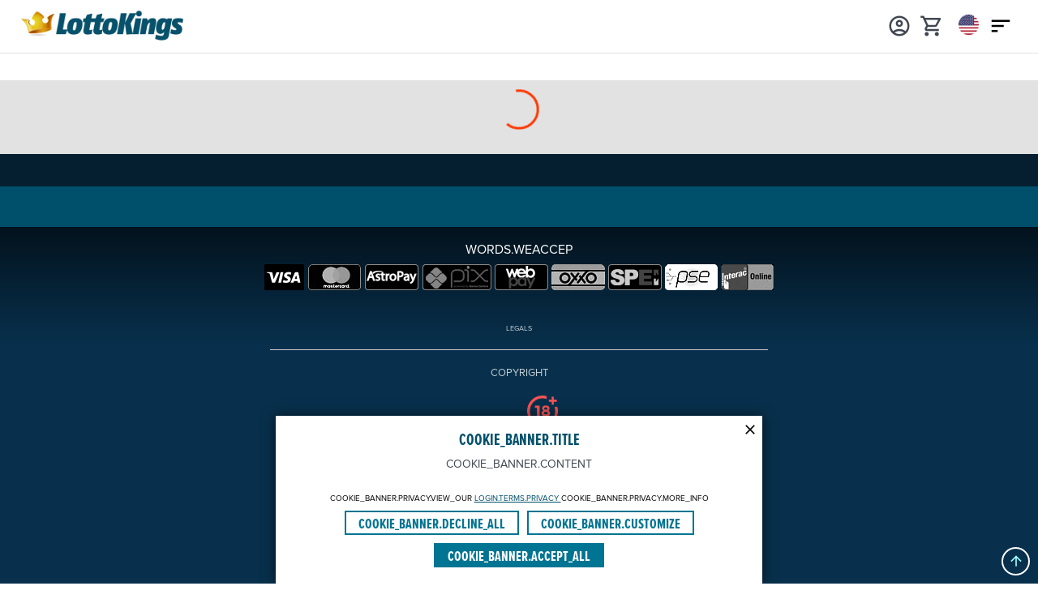

--- FILE ---
content_type: text/html; charset=utf-8
request_url: https://www.google.com/recaptcha/api2/anchor?ar=1&k=6LfxZsEqAAAAACa-CJ_85hx3iw1ehD4YFv1McRYB&co=aHR0cHM6Ly93d3cubG90dG9raW5ncy5jb206NDQz&hl=en&v=PoyoqOPhxBO7pBk68S4YbpHZ&size=invisible&anchor-ms=20000&execute-ms=30000&cb=cvi4dibb362e
body_size: 48555
content:
<!DOCTYPE HTML><html dir="ltr" lang="en"><head><meta http-equiv="Content-Type" content="text/html; charset=UTF-8">
<meta http-equiv="X-UA-Compatible" content="IE=edge">
<title>reCAPTCHA</title>
<style type="text/css">
/* cyrillic-ext */
@font-face {
  font-family: 'Roboto';
  font-style: normal;
  font-weight: 400;
  font-stretch: 100%;
  src: url(//fonts.gstatic.com/s/roboto/v48/KFO7CnqEu92Fr1ME7kSn66aGLdTylUAMa3GUBHMdazTgWw.woff2) format('woff2');
  unicode-range: U+0460-052F, U+1C80-1C8A, U+20B4, U+2DE0-2DFF, U+A640-A69F, U+FE2E-FE2F;
}
/* cyrillic */
@font-face {
  font-family: 'Roboto';
  font-style: normal;
  font-weight: 400;
  font-stretch: 100%;
  src: url(//fonts.gstatic.com/s/roboto/v48/KFO7CnqEu92Fr1ME7kSn66aGLdTylUAMa3iUBHMdazTgWw.woff2) format('woff2');
  unicode-range: U+0301, U+0400-045F, U+0490-0491, U+04B0-04B1, U+2116;
}
/* greek-ext */
@font-face {
  font-family: 'Roboto';
  font-style: normal;
  font-weight: 400;
  font-stretch: 100%;
  src: url(//fonts.gstatic.com/s/roboto/v48/KFO7CnqEu92Fr1ME7kSn66aGLdTylUAMa3CUBHMdazTgWw.woff2) format('woff2');
  unicode-range: U+1F00-1FFF;
}
/* greek */
@font-face {
  font-family: 'Roboto';
  font-style: normal;
  font-weight: 400;
  font-stretch: 100%;
  src: url(//fonts.gstatic.com/s/roboto/v48/KFO7CnqEu92Fr1ME7kSn66aGLdTylUAMa3-UBHMdazTgWw.woff2) format('woff2');
  unicode-range: U+0370-0377, U+037A-037F, U+0384-038A, U+038C, U+038E-03A1, U+03A3-03FF;
}
/* math */
@font-face {
  font-family: 'Roboto';
  font-style: normal;
  font-weight: 400;
  font-stretch: 100%;
  src: url(//fonts.gstatic.com/s/roboto/v48/KFO7CnqEu92Fr1ME7kSn66aGLdTylUAMawCUBHMdazTgWw.woff2) format('woff2');
  unicode-range: U+0302-0303, U+0305, U+0307-0308, U+0310, U+0312, U+0315, U+031A, U+0326-0327, U+032C, U+032F-0330, U+0332-0333, U+0338, U+033A, U+0346, U+034D, U+0391-03A1, U+03A3-03A9, U+03B1-03C9, U+03D1, U+03D5-03D6, U+03F0-03F1, U+03F4-03F5, U+2016-2017, U+2034-2038, U+203C, U+2040, U+2043, U+2047, U+2050, U+2057, U+205F, U+2070-2071, U+2074-208E, U+2090-209C, U+20D0-20DC, U+20E1, U+20E5-20EF, U+2100-2112, U+2114-2115, U+2117-2121, U+2123-214F, U+2190, U+2192, U+2194-21AE, U+21B0-21E5, U+21F1-21F2, U+21F4-2211, U+2213-2214, U+2216-22FF, U+2308-230B, U+2310, U+2319, U+231C-2321, U+2336-237A, U+237C, U+2395, U+239B-23B7, U+23D0, U+23DC-23E1, U+2474-2475, U+25AF, U+25B3, U+25B7, U+25BD, U+25C1, U+25CA, U+25CC, U+25FB, U+266D-266F, U+27C0-27FF, U+2900-2AFF, U+2B0E-2B11, U+2B30-2B4C, U+2BFE, U+3030, U+FF5B, U+FF5D, U+1D400-1D7FF, U+1EE00-1EEFF;
}
/* symbols */
@font-face {
  font-family: 'Roboto';
  font-style: normal;
  font-weight: 400;
  font-stretch: 100%;
  src: url(//fonts.gstatic.com/s/roboto/v48/KFO7CnqEu92Fr1ME7kSn66aGLdTylUAMaxKUBHMdazTgWw.woff2) format('woff2');
  unicode-range: U+0001-000C, U+000E-001F, U+007F-009F, U+20DD-20E0, U+20E2-20E4, U+2150-218F, U+2190, U+2192, U+2194-2199, U+21AF, U+21E6-21F0, U+21F3, U+2218-2219, U+2299, U+22C4-22C6, U+2300-243F, U+2440-244A, U+2460-24FF, U+25A0-27BF, U+2800-28FF, U+2921-2922, U+2981, U+29BF, U+29EB, U+2B00-2BFF, U+4DC0-4DFF, U+FFF9-FFFB, U+10140-1018E, U+10190-1019C, U+101A0, U+101D0-101FD, U+102E0-102FB, U+10E60-10E7E, U+1D2C0-1D2D3, U+1D2E0-1D37F, U+1F000-1F0FF, U+1F100-1F1AD, U+1F1E6-1F1FF, U+1F30D-1F30F, U+1F315, U+1F31C, U+1F31E, U+1F320-1F32C, U+1F336, U+1F378, U+1F37D, U+1F382, U+1F393-1F39F, U+1F3A7-1F3A8, U+1F3AC-1F3AF, U+1F3C2, U+1F3C4-1F3C6, U+1F3CA-1F3CE, U+1F3D4-1F3E0, U+1F3ED, U+1F3F1-1F3F3, U+1F3F5-1F3F7, U+1F408, U+1F415, U+1F41F, U+1F426, U+1F43F, U+1F441-1F442, U+1F444, U+1F446-1F449, U+1F44C-1F44E, U+1F453, U+1F46A, U+1F47D, U+1F4A3, U+1F4B0, U+1F4B3, U+1F4B9, U+1F4BB, U+1F4BF, U+1F4C8-1F4CB, U+1F4D6, U+1F4DA, U+1F4DF, U+1F4E3-1F4E6, U+1F4EA-1F4ED, U+1F4F7, U+1F4F9-1F4FB, U+1F4FD-1F4FE, U+1F503, U+1F507-1F50B, U+1F50D, U+1F512-1F513, U+1F53E-1F54A, U+1F54F-1F5FA, U+1F610, U+1F650-1F67F, U+1F687, U+1F68D, U+1F691, U+1F694, U+1F698, U+1F6AD, U+1F6B2, U+1F6B9-1F6BA, U+1F6BC, U+1F6C6-1F6CF, U+1F6D3-1F6D7, U+1F6E0-1F6EA, U+1F6F0-1F6F3, U+1F6F7-1F6FC, U+1F700-1F7FF, U+1F800-1F80B, U+1F810-1F847, U+1F850-1F859, U+1F860-1F887, U+1F890-1F8AD, U+1F8B0-1F8BB, U+1F8C0-1F8C1, U+1F900-1F90B, U+1F93B, U+1F946, U+1F984, U+1F996, U+1F9E9, U+1FA00-1FA6F, U+1FA70-1FA7C, U+1FA80-1FA89, U+1FA8F-1FAC6, U+1FACE-1FADC, U+1FADF-1FAE9, U+1FAF0-1FAF8, U+1FB00-1FBFF;
}
/* vietnamese */
@font-face {
  font-family: 'Roboto';
  font-style: normal;
  font-weight: 400;
  font-stretch: 100%;
  src: url(//fonts.gstatic.com/s/roboto/v48/KFO7CnqEu92Fr1ME7kSn66aGLdTylUAMa3OUBHMdazTgWw.woff2) format('woff2');
  unicode-range: U+0102-0103, U+0110-0111, U+0128-0129, U+0168-0169, U+01A0-01A1, U+01AF-01B0, U+0300-0301, U+0303-0304, U+0308-0309, U+0323, U+0329, U+1EA0-1EF9, U+20AB;
}
/* latin-ext */
@font-face {
  font-family: 'Roboto';
  font-style: normal;
  font-weight: 400;
  font-stretch: 100%;
  src: url(//fonts.gstatic.com/s/roboto/v48/KFO7CnqEu92Fr1ME7kSn66aGLdTylUAMa3KUBHMdazTgWw.woff2) format('woff2');
  unicode-range: U+0100-02BA, U+02BD-02C5, U+02C7-02CC, U+02CE-02D7, U+02DD-02FF, U+0304, U+0308, U+0329, U+1D00-1DBF, U+1E00-1E9F, U+1EF2-1EFF, U+2020, U+20A0-20AB, U+20AD-20C0, U+2113, U+2C60-2C7F, U+A720-A7FF;
}
/* latin */
@font-face {
  font-family: 'Roboto';
  font-style: normal;
  font-weight: 400;
  font-stretch: 100%;
  src: url(//fonts.gstatic.com/s/roboto/v48/KFO7CnqEu92Fr1ME7kSn66aGLdTylUAMa3yUBHMdazQ.woff2) format('woff2');
  unicode-range: U+0000-00FF, U+0131, U+0152-0153, U+02BB-02BC, U+02C6, U+02DA, U+02DC, U+0304, U+0308, U+0329, U+2000-206F, U+20AC, U+2122, U+2191, U+2193, U+2212, U+2215, U+FEFF, U+FFFD;
}
/* cyrillic-ext */
@font-face {
  font-family: 'Roboto';
  font-style: normal;
  font-weight: 500;
  font-stretch: 100%;
  src: url(//fonts.gstatic.com/s/roboto/v48/KFO7CnqEu92Fr1ME7kSn66aGLdTylUAMa3GUBHMdazTgWw.woff2) format('woff2');
  unicode-range: U+0460-052F, U+1C80-1C8A, U+20B4, U+2DE0-2DFF, U+A640-A69F, U+FE2E-FE2F;
}
/* cyrillic */
@font-face {
  font-family: 'Roboto';
  font-style: normal;
  font-weight: 500;
  font-stretch: 100%;
  src: url(//fonts.gstatic.com/s/roboto/v48/KFO7CnqEu92Fr1ME7kSn66aGLdTylUAMa3iUBHMdazTgWw.woff2) format('woff2');
  unicode-range: U+0301, U+0400-045F, U+0490-0491, U+04B0-04B1, U+2116;
}
/* greek-ext */
@font-face {
  font-family: 'Roboto';
  font-style: normal;
  font-weight: 500;
  font-stretch: 100%;
  src: url(//fonts.gstatic.com/s/roboto/v48/KFO7CnqEu92Fr1ME7kSn66aGLdTylUAMa3CUBHMdazTgWw.woff2) format('woff2');
  unicode-range: U+1F00-1FFF;
}
/* greek */
@font-face {
  font-family: 'Roboto';
  font-style: normal;
  font-weight: 500;
  font-stretch: 100%;
  src: url(//fonts.gstatic.com/s/roboto/v48/KFO7CnqEu92Fr1ME7kSn66aGLdTylUAMa3-UBHMdazTgWw.woff2) format('woff2');
  unicode-range: U+0370-0377, U+037A-037F, U+0384-038A, U+038C, U+038E-03A1, U+03A3-03FF;
}
/* math */
@font-face {
  font-family: 'Roboto';
  font-style: normal;
  font-weight: 500;
  font-stretch: 100%;
  src: url(//fonts.gstatic.com/s/roboto/v48/KFO7CnqEu92Fr1ME7kSn66aGLdTylUAMawCUBHMdazTgWw.woff2) format('woff2');
  unicode-range: U+0302-0303, U+0305, U+0307-0308, U+0310, U+0312, U+0315, U+031A, U+0326-0327, U+032C, U+032F-0330, U+0332-0333, U+0338, U+033A, U+0346, U+034D, U+0391-03A1, U+03A3-03A9, U+03B1-03C9, U+03D1, U+03D5-03D6, U+03F0-03F1, U+03F4-03F5, U+2016-2017, U+2034-2038, U+203C, U+2040, U+2043, U+2047, U+2050, U+2057, U+205F, U+2070-2071, U+2074-208E, U+2090-209C, U+20D0-20DC, U+20E1, U+20E5-20EF, U+2100-2112, U+2114-2115, U+2117-2121, U+2123-214F, U+2190, U+2192, U+2194-21AE, U+21B0-21E5, U+21F1-21F2, U+21F4-2211, U+2213-2214, U+2216-22FF, U+2308-230B, U+2310, U+2319, U+231C-2321, U+2336-237A, U+237C, U+2395, U+239B-23B7, U+23D0, U+23DC-23E1, U+2474-2475, U+25AF, U+25B3, U+25B7, U+25BD, U+25C1, U+25CA, U+25CC, U+25FB, U+266D-266F, U+27C0-27FF, U+2900-2AFF, U+2B0E-2B11, U+2B30-2B4C, U+2BFE, U+3030, U+FF5B, U+FF5D, U+1D400-1D7FF, U+1EE00-1EEFF;
}
/* symbols */
@font-face {
  font-family: 'Roboto';
  font-style: normal;
  font-weight: 500;
  font-stretch: 100%;
  src: url(//fonts.gstatic.com/s/roboto/v48/KFO7CnqEu92Fr1ME7kSn66aGLdTylUAMaxKUBHMdazTgWw.woff2) format('woff2');
  unicode-range: U+0001-000C, U+000E-001F, U+007F-009F, U+20DD-20E0, U+20E2-20E4, U+2150-218F, U+2190, U+2192, U+2194-2199, U+21AF, U+21E6-21F0, U+21F3, U+2218-2219, U+2299, U+22C4-22C6, U+2300-243F, U+2440-244A, U+2460-24FF, U+25A0-27BF, U+2800-28FF, U+2921-2922, U+2981, U+29BF, U+29EB, U+2B00-2BFF, U+4DC0-4DFF, U+FFF9-FFFB, U+10140-1018E, U+10190-1019C, U+101A0, U+101D0-101FD, U+102E0-102FB, U+10E60-10E7E, U+1D2C0-1D2D3, U+1D2E0-1D37F, U+1F000-1F0FF, U+1F100-1F1AD, U+1F1E6-1F1FF, U+1F30D-1F30F, U+1F315, U+1F31C, U+1F31E, U+1F320-1F32C, U+1F336, U+1F378, U+1F37D, U+1F382, U+1F393-1F39F, U+1F3A7-1F3A8, U+1F3AC-1F3AF, U+1F3C2, U+1F3C4-1F3C6, U+1F3CA-1F3CE, U+1F3D4-1F3E0, U+1F3ED, U+1F3F1-1F3F3, U+1F3F5-1F3F7, U+1F408, U+1F415, U+1F41F, U+1F426, U+1F43F, U+1F441-1F442, U+1F444, U+1F446-1F449, U+1F44C-1F44E, U+1F453, U+1F46A, U+1F47D, U+1F4A3, U+1F4B0, U+1F4B3, U+1F4B9, U+1F4BB, U+1F4BF, U+1F4C8-1F4CB, U+1F4D6, U+1F4DA, U+1F4DF, U+1F4E3-1F4E6, U+1F4EA-1F4ED, U+1F4F7, U+1F4F9-1F4FB, U+1F4FD-1F4FE, U+1F503, U+1F507-1F50B, U+1F50D, U+1F512-1F513, U+1F53E-1F54A, U+1F54F-1F5FA, U+1F610, U+1F650-1F67F, U+1F687, U+1F68D, U+1F691, U+1F694, U+1F698, U+1F6AD, U+1F6B2, U+1F6B9-1F6BA, U+1F6BC, U+1F6C6-1F6CF, U+1F6D3-1F6D7, U+1F6E0-1F6EA, U+1F6F0-1F6F3, U+1F6F7-1F6FC, U+1F700-1F7FF, U+1F800-1F80B, U+1F810-1F847, U+1F850-1F859, U+1F860-1F887, U+1F890-1F8AD, U+1F8B0-1F8BB, U+1F8C0-1F8C1, U+1F900-1F90B, U+1F93B, U+1F946, U+1F984, U+1F996, U+1F9E9, U+1FA00-1FA6F, U+1FA70-1FA7C, U+1FA80-1FA89, U+1FA8F-1FAC6, U+1FACE-1FADC, U+1FADF-1FAE9, U+1FAF0-1FAF8, U+1FB00-1FBFF;
}
/* vietnamese */
@font-face {
  font-family: 'Roboto';
  font-style: normal;
  font-weight: 500;
  font-stretch: 100%;
  src: url(//fonts.gstatic.com/s/roboto/v48/KFO7CnqEu92Fr1ME7kSn66aGLdTylUAMa3OUBHMdazTgWw.woff2) format('woff2');
  unicode-range: U+0102-0103, U+0110-0111, U+0128-0129, U+0168-0169, U+01A0-01A1, U+01AF-01B0, U+0300-0301, U+0303-0304, U+0308-0309, U+0323, U+0329, U+1EA0-1EF9, U+20AB;
}
/* latin-ext */
@font-face {
  font-family: 'Roboto';
  font-style: normal;
  font-weight: 500;
  font-stretch: 100%;
  src: url(//fonts.gstatic.com/s/roboto/v48/KFO7CnqEu92Fr1ME7kSn66aGLdTylUAMa3KUBHMdazTgWw.woff2) format('woff2');
  unicode-range: U+0100-02BA, U+02BD-02C5, U+02C7-02CC, U+02CE-02D7, U+02DD-02FF, U+0304, U+0308, U+0329, U+1D00-1DBF, U+1E00-1E9F, U+1EF2-1EFF, U+2020, U+20A0-20AB, U+20AD-20C0, U+2113, U+2C60-2C7F, U+A720-A7FF;
}
/* latin */
@font-face {
  font-family: 'Roboto';
  font-style: normal;
  font-weight: 500;
  font-stretch: 100%;
  src: url(//fonts.gstatic.com/s/roboto/v48/KFO7CnqEu92Fr1ME7kSn66aGLdTylUAMa3yUBHMdazQ.woff2) format('woff2');
  unicode-range: U+0000-00FF, U+0131, U+0152-0153, U+02BB-02BC, U+02C6, U+02DA, U+02DC, U+0304, U+0308, U+0329, U+2000-206F, U+20AC, U+2122, U+2191, U+2193, U+2212, U+2215, U+FEFF, U+FFFD;
}
/* cyrillic-ext */
@font-face {
  font-family: 'Roboto';
  font-style: normal;
  font-weight: 900;
  font-stretch: 100%;
  src: url(//fonts.gstatic.com/s/roboto/v48/KFO7CnqEu92Fr1ME7kSn66aGLdTylUAMa3GUBHMdazTgWw.woff2) format('woff2');
  unicode-range: U+0460-052F, U+1C80-1C8A, U+20B4, U+2DE0-2DFF, U+A640-A69F, U+FE2E-FE2F;
}
/* cyrillic */
@font-face {
  font-family: 'Roboto';
  font-style: normal;
  font-weight: 900;
  font-stretch: 100%;
  src: url(//fonts.gstatic.com/s/roboto/v48/KFO7CnqEu92Fr1ME7kSn66aGLdTylUAMa3iUBHMdazTgWw.woff2) format('woff2');
  unicode-range: U+0301, U+0400-045F, U+0490-0491, U+04B0-04B1, U+2116;
}
/* greek-ext */
@font-face {
  font-family: 'Roboto';
  font-style: normal;
  font-weight: 900;
  font-stretch: 100%;
  src: url(//fonts.gstatic.com/s/roboto/v48/KFO7CnqEu92Fr1ME7kSn66aGLdTylUAMa3CUBHMdazTgWw.woff2) format('woff2');
  unicode-range: U+1F00-1FFF;
}
/* greek */
@font-face {
  font-family: 'Roboto';
  font-style: normal;
  font-weight: 900;
  font-stretch: 100%;
  src: url(//fonts.gstatic.com/s/roboto/v48/KFO7CnqEu92Fr1ME7kSn66aGLdTylUAMa3-UBHMdazTgWw.woff2) format('woff2');
  unicode-range: U+0370-0377, U+037A-037F, U+0384-038A, U+038C, U+038E-03A1, U+03A3-03FF;
}
/* math */
@font-face {
  font-family: 'Roboto';
  font-style: normal;
  font-weight: 900;
  font-stretch: 100%;
  src: url(//fonts.gstatic.com/s/roboto/v48/KFO7CnqEu92Fr1ME7kSn66aGLdTylUAMawCUBHMdazTgWw.woff2) format('woff2');
  unicode-range: U+0302-0303, U+0305, U+0307-0308, U+0310, U+0312, U+0315, U+031A, U+0326-0327, U+032C, U+032F-0330, U+0332-0333, U+0338, U+033A, U+0346, U+034D, U+0391-03A1, U+03A3-03A9, U+03B1-03C9, U+03D1, U+03D5-03D6, U+03F0-03F1, U+03F4-03F5, U+2016-2017, U+2034-2038, U+203C, U+2040, U+2043, U+2047, U+2050, U+2057, U+205F, U+2070-2071, U+2074-208E, U+2090-209C, U+20D0-20DC, U+20E1, U+20E5-20EF, U+2100-2112, U+2114-2115, U+2117-2121, U+2123-214F, U+2190, U+2192, U+2194-21AE, U+21B0-21E5, U+21F1-21F2, U+21F4-2211, U+2213-2214, U+2216-22FF, U+2308-230B, U+2310, U+2319, U+231C-2321, U+2336-237A, U+237C, U+2395, U+239B-23B7, U+23D0, U+23DC-23E1, U+2474-2475, U+25AF, U+25B3, U+25B7, U+25BD, U+25C1, U+25CA, U+25CC, U+25FB, U+266D-266F, U+27C0-27FF, U+2900-2AFF, U+2B0E-2B11, U+2B30-2B4C, U+2BFE, U+3030, U+FF5B, U+FF5D, U+1D400-1D7FF, U+1EE00-1EEFF;
}
/* symbols */
@font-face {
  font-family: 'Roboto';
  font-style: normal;
  font-weight: 900;
  font-stretch: 100%;
  src: url(//fonts.gstatic.com/s/roboto/v48/KFO7CnqEu92Fr1ME7kSn66aGLdTylUAMaxKUBHMdazTgWw.woff2) format('woff2');
  unicode-range: U+0001-000C, U+000E-001F, U+007F-009F, U+20DD-20E0, U+20E2-20E4, U+2150-218F, U+2190, U+2192, U+2194-2199, U+21AF, U+21E6-21F0, U+21F3, U+2218-2219, U+2299, U+22C4-22C6, U+2300-243F, U+2440-244A, U+2460-24FF, U+25A0-27BF, U+2800-28FF, U+2921-2922, U+2981, U+29BF, U+29EB, U+2B00-2BFF, U+4DC0-4DFF, U+FFF9-FFFB, U+10140-1018E, U+10190-1019C, U+101A0, U+101D0-101FD, U+102E0-102FB, U+10E60-10E7E, U+1D2C0-1D2D3, U+1D2E0-1D37F, U+1F000-1F0FF, U+1F100-1F1AD, U+1F1E6-1F1FF, U+1F30D-1F30F, U+1F315, U+1F31C, U+1F31E, U+1F320-1F32C, U+1F336, U+1F378, U+1F37D, U+1F382, U+1F393-1F39F, U+1F3A7-1F3A8, U+1F3AC-1F3AF, U+1F3C2, U+1F3C4-1F3C6, U+1F3CA-1F3CE, U+1F3D4-1F3E0, U+1F3ED, U+1F3F1-1F3F3, U+1F3F5-1F3F7, U+1F408, U+1F415, U+1F41F, U+1F426, U+1F43F, U+1F441-1F442, U+1F444, U+1F446-1F449, U+1F44C-1F44E, U+1F453, U+1F46A, U+1F47D, U+1F4A3, U+1F4B0, U+1F4B3, U+1F4B9, U+1F4BB, U+1F4BF, U+1F4C8-1F4CB, U+1F4D6, U+1F4DA, U+1F4DF, U+1F4E3-1F4E6, U+1F4EA-1F4ED, U+1F4F7, U+1F4F9-1F4FB, U+1F4FD-1F4FE, U+1F503, U+1F507-1F50B, U+1F50D, U+1F512-1F513, U+1F53E-1F54A, U+1F54F-1F5FA, U+1F610, U+1F650-1F67F, U+1F687, U+1F68D, U+1F691, U+1F694, U+1F698, U+1F6AD, U+1F6B2, U+1F6B9-1F6BA, U+1F6BC, U+1F6C6-1F6CF, U+1F6D3-1F6D7, U+1F6E0-1F6EA, U+1F6F0-1F6F3, U+1F6F7-1F6FC, U+1F700-1F7FF, U+1F800-1F80B, U+1F810-1F847, U+1F850-1F859, U+1F860-1F887, U+1F890-1F8AD, U+1F8B0-1F8BB, U+1F8C0-1F8C1, U+1F900-1F90B, U+1F93B, U+1F946, U+1F984, U+1F996, U+1F9E9, U+1FA00-1FA6F, U+1FA70-1FA7C, U+1FA80-1FA89, U+1FA8F-1FAC6, U+1FACE-1FADC, U+1FADF-1FAE9, U+1FAF0-1FAF8, U+1FB00-1FBFF;
}
/* vietnamese */
@font-face {
  font-family: 'Roboto';
  font-style: normal;
  font-weight: 900;
  font-stretch: 100%;
  src: url(//fonts.gstatic.com/s/roboto/v48/KFO7CnqEu92Fr1ME7kSn66aGLdTylUAMa3OUBHMdazTgWw.woff2) format('woff2');
  unicode-range: U+0102-0103, U+0110-0111, U+0128-0129, U+0168-0169, U+01A0-01A1, U+01AF-01B0, U+0300-0301, U+0303-0304, U+0308-0309, U+0323, U+0329, U+1EA0-1EF9, U+20AB;
}
/* latin-ext */
@font-face {
  font-family: 'Roboto';
  font-style: normal;
  font-weight: 900;
  font-stretch: 100%;
  src: url(//fonts.gstatic.com/s/roboto/v48/KFO7CnqEu92Fr1ME7kSn66aGLdTylUAMa3KUBHMdazTgWw.woff2) format('woff2');
  unicode-range: U+0100-02BA, U+02BD-02C5, U+02C7-02CC, U+02CE-02D7, U+02DD-02FF, U+0304, U+0308, U+0329, U+1D00-1DBF, U+1E00-1E9F, U+1EF2-1EFF, U+2020, U+20A0-20AB, U+20AD-20C0, U+2113, U+2C60-2C7F, U+A720-A7FF;
}
/* latin */
@font-face {
  font-family: 'Roboto';
  font-style: normal;
  font-weight: 900;
  font-stretch: 100%;
  src: url(//fonts.gstatic.com/s/roboto/v48/KFO7CnqEu92Fr1ME7kSn66aGLdTylUAMa3yUBHMdazQ.woff2) format('woff2');
  unicode-range: U+0000-00FF, U+0131, U+0152-0153, U+02BB-02BC, U+02C6, U+02DA, U+02DC, U+0304, U+0308, U+0329, U+2000-206F, U+20AC, U+2122, U+2191, U+2193, U+2212, U+2215, U+FEFF, U+FFFD;
}

</style>
<link rel="stylesheet" type="text/css" href="https://www.gstatic.com/recaptcha/releases/PoyoqOPhxBO7pBk68S4YbpHZ/styles__ltr.css">
<script nonce="9F1i9xy9lun8tXQRFIF6uw" type="text/javascript">window['__recaptcha_api'] = 'https://www.google.com/recaptcha/api2/';</script>
<script type="text/javascript" src="https://www.gstatic.com/recaptcha/releases/PoyoqOPhxBO7pBk68S4YbpHZ/recaptcha__en.js" nonce="9F1i9xy9lun8tXQRFIF6uw">
      
    </script></head>
<body><div id="rc-anchor-alert" class="rc-anchor-alert"></div>
<input type="hidden" id="recaptcha-token" value="[base64]">
<script type="text/javascript" nonce="9F1i9xy9lun8tXQRFIF6uw">
      recaptcha.anchor.Main.init("[\x22ainput\x22,[\x22bgdata\x22,\x22\x22,\[base64]/[base64]/[base64]/[base64]/[base64]/[base64]/KGcoTywyNTMsTy5PKSxVRyhPLEMpKTpnKE8sMjUzLEMpLE8pKSxsKSksTykpfSxieT1mdW5jdGlvbihDLE8sdSxsKXtmb3IobD0odT1SKEMpLDApO08+MDtPLS0pbD1sPDw4fFooQyk7ZyhDLHUsbCl9LFVHPWZ1bmN0aW9uKEMsTyl7Qy5pLmxlbmd0aD4xMDQ/[base64]/[base64]/[base64]/[base64]/[base64]/[base64]/[base64]\\u003d\x22,\[base64]\\u003d\x22,\x22Q3AKTsO9w40aEnVXwpd/w4MQMlwzwoTCul/Dl0gOR8KoUQnCusOeHk5yFH3Dt8OawobCgxQEcsOOw6TCpxlQFVnDnQjDlX8twoF3IsKiw4fCm8KbNzEWw4LCjgzCkBNCwoE/w5LCuFwObhUmwqLCkMKKAMKcAjLCp0rDnsKCwqbDqG58c8KgZVLDphrCucO4wrZ+SDnCicKHYxIGHwTDksO6wpxnw6/DssO9w6TClcOLwr3CqibCi1k9PENVw77CqMO/FT3DucOAwpVtwqrDrsObwoDCvcOGw6jCs8OlwrvCu8KBMcOSc8K7wprCgWd0w47CojU+W8ODFg03KcOkw49ywoRUw4fDj8OjLUpFwrEyZsOvwphCw7TCoFPCnXLCpHkgwonCvntpw4laH1fCvWrDu8OjMcOIey4hXMKRe8O/CmfDth/CmMKZZhrDl8OVwrjCrQMzQMOuUsOHw7AjSMOUw6/CpCgbw57ClsOzPiPDvSHCg8KTw4XDnBDDlkUufcKKOC3Dt2DCusOzw7EabcKJRwU2ecK1w7PClyfDqcKCCMOqw5PDrcKPwqY3Qj/[base64]/CmFg8w6PDtcO/wobCksKCw4LDvMKkwqU7wq7DvAoiwoYiCRZGfcK/w4XDpQjCmAjCkRV/w6DCqcOBEUjCqiR7e3TCjFHCt0U6wplgw7/Dg8KVw43DvmnDhMKOw5LCnsOuw5d/HcOiDcOdECN+B2waScKew7FgwpBAwq4Sw6wWw5V5w7wMw5nDjsOSJhVWwpFQcxjDtsK/CcKSw7nCl8KWIcOrKjfDnDHCt8KQWQrCpMKQwqfCucOWW8OBesOEPMKGQSXDi8KCRB4fwrNXC8Oww7QMwr7DscKVOjRbwrw2SsKfesKzGQLDkWDDr8K/O8OWdMOLSsKOaH9Sw6QOwoU/w6x4VsORw7nChHnDhsOdw6bCkcKiw77CqsKow7XCuMOAw6HDmB1LemtGe8Kgwo4aXEzCnTDDqwbCg8KRMsKmw70sXcK/EsKNY8KqcGlZAcOIAnV2LxTCkw/DpDJWF8O/w6TDh8Oww7YeLFjDkFIEwoTDhB3CuXRNwq7DpsKEDDTDu3fCsMOyEVfDjn/Cv8OFLsOfeMKaw43DqMK4wpUpw7nCkMODbCrChAHDmkzCu3ZKw6TDsk8NZFwoN8OkT8KMw7HCp8KsDcOGwrw2CMOuwpPDtsKyw4fDpMKuwpfCljfCqAXCtU88b0nCgXHCozjClMONGcO/VmQZB0nCgcOYKXvDg8Obw7zClsOoGxQowpHDsyLDlcK/w746w5IfM8KRB8KkdcKuEQHDpG/[base64]/Cm2vDpVPDhWHDuT11wpdgNcK3d1nDriICZX4CbMKLwpzCmxFNw6zDncONw4zDpnB1GV0fw4zDonrDr0F8FFh6eMK1wq02U8Oow4TDtAsSBsOQwpbCqsKeKcOeHMO/wrByX8OaKy4YY8OAw4LCr8KlwoF+w5k6YWvCiw3CvMKWwqzDoMKicT14bEY8E1HDiBfCtzbDtCgEwo7CrkXCuCzDmsK+w74awoQuFGJZPsOswq7Djwkew5DCuxBKw6nCu28nwoYQwoRtwq5cwoXCpMOaKMK6wpNZRWtgw4vDoEHCosK/RkJAwo7CiUo4AsKHIycjPyVGK8OPwo3DrMKOI8KNwpXDnjzDswPCowoMw5HCthHCnRnDvsOzIFgmwqPDhBvDiinCi8KtSisOecKzwq1yDw7DtMKIw7zCnsOFLsKxw4M/aEdjVXfCrDPCmsOSEcKIdzzCsW9MV8KEwpFxw7NdwqfCmMOLworCnMKALcOEeVPDk8KUwpDCqXN8wrI7E8KHwqVifMOEbEjDqFPDoRspM8OmbjjDiMOtw6nCvQ/CoiLCocKyGFx5wozDgznCq1/DsThlLcKWXcO7JlzDisOYwqzDocKBQg3ChDcCBcOWN8KRwot/w6rCoMOSLcOiw4/CkjDCmSHCv0c0fcKufSwuw7jCuwxkXsOQwoDCp0TDtRo2wqVcwrMdImvCkGLDjGPDgiXDuXLDgRvCqsOYwrE/w4N2w6PCpmJuwqJfwpbClHHCicKMw7jDoMODWMOjwottADdgwpTCusO8w6cbw7nCnsKzIwbDjgDDiUjCrsOGRcOow6BQw5tewpVYw4Uow6Ubw5TDqMKES8OWwqvDoMKBT8KZacKrHcKJI8OBw6LCsWIawrE4wrUwwqHDp17DmW/[base64]/DlMK/OhjDkgXCjMOQw4J1MxbDtmFpwoAHw4UhFHHDssK0w6lhNXDDgMKqSyTDvmAXwo/CjzzCsxDDoyghwqzDny3DvQdbKmR2w77ClyXCoMK/[base64]/Dj8OLFgjDkXDDq8OHw4fCp8KKWcKww6/[base64]/CgipPccKVcn3DmsK/PjJ4ScOuwos8UgcQdcO4w4DDihTDksKvTcKZXMOdPsKgw7ZpZSsafjwRdCU0wpTCsl9wUBlNwr9lw5JKwp3DjQNxEwlsKXXCqsKKw4xeSiMfM8O/[base64]/DgFtew6o4w47Cpz9dExRTwpTChy7Dlww2aj8sDDtFw77DnSB1IRx0RcO7w5Yiw77DlsOxU8K8wqwaMcKzCcOQQ1pww6fDrg3DrcKCwqHCunHDvHPDhyozRG8xTSIZe8KSwoBEwr9YBTguw6bCjSxCw5XCpUJnw4ojH0/Dk3UFw4HDlcK3w7BBM2rCmnjDj8KmO8KowrLDrDoxGMKWw6HDs8KND1k6wqvCgsO7YcOhwrzDnwDDpHMmC8KuwoXCjcKyIsK+wrQIw6s4KSjCm8K6JkVABR/ClnjDqcKJw5DCpcOow6XCscKxU8K1wrDDtDTCkhXDo0oywqTDicKFYcKkA8KyDkIPwp81wrIoVBDDmwtYw6XCkBHCtWtawrLDjRTDi3J6w4bCu3Naw7IOwq7DqRPCvCIHw5rCgVdqEXMuU3fDoAQPDMOJeV3CnMOAS8OkwpJiNsKWwovCl8KDw4/CmhvDnX0kOmI1KHkRw7zDihN+fBfCkF1DwrbCssO4w6trHcOBwpTDtUQpXsKxHAPCo3vCg0YFwpjChsKTbRdJw57DsD3Cp8OzDMKRw4ckwoIcw5EbQsOxAMK5w5/DjsKVCAxNw47DnsKnwqUSacOGw7TClB7CisOGwrxMw6HDqMKPwp7DocKsw4vDhcK2w4hMw7DDiMOia30BQcKhw6TDicOtw5JXPzo3wq5VQkfCpwvDmcOJw7DCj8KtScKpYh7DnWkDwqw4wq50wp/ClCbDisKuZBbDiXzDucKiwp/DvRvDkGfCqsO4wr1qLxTDsE8jwqlIw5daw51qBsO4IyENw5PCrMKAwr7Csw/CqiTCpWTCl07Cuh1zc8KQHlVqHMKYwojDowYXw4jCiCzDhcKHdcK7An3DtcKPw6PCtQvDqxYsw7jClRwDZ1NUwpl6OcOfNcKdw6DCvGDCo2TDqMKjUsKlSA9IQ0FVw5/[base64]/DskHDgMObwovDqsKkPS1zw7LDtcOvwrfCoibCsg1Fw65RFcOvdcKPworCkcKBwpnCpVvCosOAdsKwPMK4wpnDnWdPQkZ7fsKbcMKFGMKSwqbChsOVw6IAw6Ayw67CuAgPwrnCpWnDp33Clm/CkkQfwqDDosKiAcOHwrc0X0QuwovDjMKnNm3DgzNQwo06wrQiacK1UnQCdcKnDH/DgDBrwpAuw5DDhMOdV8OGC8Ocwq8qwqnCkMO/ScKQfsKWcMKmMn8EwpLCl8KBKFrCrE/Du8KfQl8eVAUbGAfCncO9I8Kbw7V/OMKCw61gMlfCpyzChUrCpHTCm8OgcDrDpMOiPcKjw70oa8KxJB/CnMKQLD0XVsKjNwB2w49kdsKteA3DtsOWwq/DnD9IWMKLZxRgwpNRw67Dl8ODVcO2A8OTw4hdw4/DlsKxw4nCoyMED8Owwr8ewrHDs2x2w6/DhifCp8KFwpgjwqzDmhbDlGVhw54pb8Kjw6nDk2DDk8K9wpHDjsOYw6ggFMOOwpMaJMK6S8O0ccKKwrzCqhVkw6lPR0ErVn05UxHDvMK/Nx/[base64]/Dt8Odwr0lwpk9wqBKwrzCowsKT1HCjVMEbsKTKcOjwr/Duw3ChjfCpnsyUcK3woB8CCXCjcOnwp3CiSDDjsO7w6HDrGxLLibDmhzDv8Otwp9nw5PCo1M+wrfDgml4w53DmWgTLsKWb8O0IcKEwrR+w7DDssO3D3bDhAfDgG3DjXjDmR/[base64]/DkcOzMsOew4bCuEQ/w7k8WBERw4U2fcO+TyFZw603w77CkmUHwqfCpcKWFXIoZ17CixvCi8KDw4bCisKbwrZXC2lMwpbCoBjCj8KVelR/wobCqcKyw70eKWsWw6DCm0PCgsKewqMoQ8K1csOawrbDqlLDmMKdwoAawrkvBcK0w6QXUMKxw7nCt8KgwpHCkmnDmsK6wqZ0wq1QwqdJJ8Kfw5Rkw67CsRh3KnjDksOmwoMsfTMzw4vDgCnDh8Kpw4EwwqPDoznDsVtARErDl07DrWwxb0/[base64]/Cl8OZwrPDlxp1c2vCuyZZFcOabmnDjATDliXClsK/P8OkwovCmcKRc8O8e1jCpsOHwqZxw6YLO8OgwqvDoWPDq8KLRSdowqVEwp3CkgLDsADCpR9awqFuJTnDvsOQw6XDq8ONRMOQwr7DpS/Dlh4ueD7CpgR1bER5wq/CusOaKsOnw7kBw7bCiUjCq8ODLEvCtcOIw5LCn0g1w51+wqPCoUjDt8OOwrE0wqUtDTDDqyfCjsKqw6w/[base64]/CsB7Do10/wqRNwpARw5/CkwDDpTnCt8OaWHTCiEbDrMK3OcKZBQVSHmvDhXI4w5HCsMKiw7zDjsOhwqXCt2PCgm3CkUnDgSbDrMKJW8Kdw4ozwrFlb25IwqnChU9fwrskFFs/w6l3IsKVTwnCoVd9wqAqZsOjH8KswqEGw4DDoMOtc8ORLMOcBVQ1w6nDk8OdRlxAB8Kmwq4ewonDigLDi1PDlMKywoBNejQrRVkyw4xywpg+w7Rrw6NNFUMVPnTCqy4RwqRDwqJDw77Cl8OZw4nCuwDCocKwGhLDhSnDh8K1wr9owq8wQDjDgsKVGRo/bU58SBjDqkJmw4fCkcOaJcOwCcK7TQACw5kDwqHDhMOIwrt6PcOVwrJyXsOEw482w6IiAAESw77Cj8KxwrPCm8KGUMKpw5MfwqvDhMO1wqtDwrEfwrTDjWwdbinDgMKHesO/w4tbFsOyVMKoeAXDhMOrO2IuwpnCsMKRTMKLK0/DpjnClsKPTcKZHMOAWMO1w40Tw7LDlUldw74/dsKgw5LDg8KuZQs9w5bCh8Omc8KbQkEiw4RVdcOYwqcsA8KtbMOdwr8NwrjCm34FEMKqOsK/FlrDhsOLc8O6w4vCgC0pH19FJkYEDC8dw7nCkQVbdcKYw7HDssKVw77DisOcOMO5wr/DhMKxw5XDvzZIT8OVUQPDs8O9w54Dw6LDmcK1ZsOaRhrDhyzCn05tw7/Cp8K5w6cbEz55NMOlNw/Cv8OswqXCpWNxecKVay7Dty5cwr7CisOHdBbDqS1rw4zCsV/CqTVZJW3CkxMwRzgNKsOVw5bDnTTDnsK1W2E2wrtmwoDCskA8HsOHHi/Duw05w5/CrxM0f8OJwpvCtXpRNBPCiMKFWhUXeCHCnF5Iwr1rw70kIkBGw6F7OcOjcMKKNisYFmJUw4LCocKOemnCogRVRyDCnXs/ScK6NcOEw71QWQdxw6A+wpjDnTPCqcKjw7FxbmbCnsKEeVjCuCkVw7NNFB5IBi9RwrPDoMOiw7rCisKcw5TDonPCoXZCMMOBwptva8KRCF3CmGlZwoTCssKNwqfDmsOTw77DrD/CiA3DmcO7wp1twozCucOpUVV7bMK/wprDimrDjzPClxvCk8KAPhQcEUIAHntKw6EEw7Z+wo/CvsKbwoFBw6fDkGXCq3fDrAsuGcKaNBgVJ8OQCcO3wqfCoMKFS2V3w5XDhMKPwrlrw6jDqcKkYCLDkMKKcUPDoFkkwqspd8KpZ2Ziw78GwrkiwqzDrxPClA58w4DDssK2woATdsOuwqvDtMKgwr/DgXXCpQ19czvDuMOuWBlrwrBTwrF0w4vDizFbAMK7QFQfR23Du8KTw7TDljZFwpEwcE46Pmc9w6VIVSoow5YLw70QKEFywqnCgsO/[base64]/DsMOcwp4owq3Ckw3Cr8K9BsOnw6/DsMOQWA7DpTXDnMOkwr4FUBEFw6x6wr1tw7HCmWHDrQ0TJ8KaVT1RwqfCpx/ChcOkAcKBUcOsPMK6wojDlMOLw646Gmx3wpDDi8Kxw5XCisKHw7Ege8KyDcOcw7FLwq7Dnn/Ct8Kaw4HCnW3Dl11mEAbDt8KVw7USw4vDgRnCvcOWYMKRKMK4w77Dn8Osw554w4HCtzfCtsKtw63CjW7CrMOhKcO7HcOabAvCs8K5ZMKrI29xwqpMw5nDtV3Cl8O6w45Aw7gqUH0ww4vDpMOqw4fDvsOfwp/DtsKrw4E7w5ZTZcOTbMOTw6/Dr8KKwqTDlcOXwpAFwq/DkBoKZ2F1b8Orw7wxwpDCsnPDiCHDq8OBwqPDjBfCp8O0wphWw57Du0rDqiITwqRTGMO7UMKQcRjDusKCw6Q3IcKLDEowYMOCwpw2w5XClHjDqsOsw6h6NVE+wpsdRXQUw5tVZcKiJWzDmsK2dmLCgcKSGsKwOD7CqQ/CssO9w6fCg8KMFRl7w5MCwrRlP3ltNcOGMMKZwqzCgsOfMGXDicKTwp8Nwplrw7Fawp3DqsKwYcORw6fDvG/DmW/ChMKxPcKQYzUXwrPDmMK/wpTCriNnw6LChMKBw6k2DcK1GMO2OcOAUAspVsOFw4XDklohZcKfY3srfgnCjmvDvsKMFXYwwr3Do2FJw6JlPR3DtiNqwo/DpA7CqHYPZV8QwqjCuEQmW8O1wrIRwovDqT81w57ChgpAZcOqWsKdO8KqEMKZT2/DsSNrw5LChibDqHdqY8Kzw5UJwp/[base64]/eDR/w4PCtMOXCVfDtsONG8KhfsOmwrd4wqc7VMKRw4HDhcO2f8O5MwzCglrCvMO0wqVWw5B3w79Ow6vCpnXDim3CuxnCpm7DvcOOc8O9w7jCq8OOwoHCh8OAw7zDuUwkDcOIcWjDmCwcw7TCl198w5VsYFbClDPCtmjCp8OlVcOBE8KAfMOGbQZ/Wn0rwphWPMK4w6/Cg1Ivw58Cw6PDlsK8e8KEw5R1wqDDhA/CuiIFFSrDuUjCtxECw7J4w4JYSUPCrsOCw43CkMK4w6Ijw5PDtcO/w4pGwo8CbcOiB8OCDsK/QMOtw7zCqsOqw4jDlcKPAEQ+Mgl/[base64]/[base64]/CtGvCi8KGw5xKYWvCqsKzPcK9wqbClgMLwq3CgcOdw5ggGMKtw5lAXMKvZjzCv8O6flnCnlfDiTXClg/Dm8OKw4AYwq7DrwxgCWBFw7DDjETCgBF5I2YeFsKQTcKmc2zDnMO/I2UzWD3DjmPDjMOrwqABwpDDj8KdwpdZw7Ufw4jCui7DlMOfZnTCgWfCtEUMw6HCn8KCw59eWsKtwpLChF8hwqfDpsKswp8Vw7PCnHpNEMOPXyjDu8KkFsOxwq0bw6ozHHnDgsOADSPCtCVqwoYva8OPwp7Dvj/Cp8O2woUQw5fCrRsSwrEkw7XDtTvDg1jCo8KNw6/CoS3DiMKzwpzCicOhwqYew7PDiAFKd2puwqFuW8O6YcKBHsOiwpJcYATCi3zDkQ3Dn8KHABjDqMKwwq7CtH4Bw6fCucK3OhHCtSUVB8K2OxrDjGM+JXhhc8O/DU0ZVGvDiBTDs2fDocOQw6TCrMOoO8OICX/CssK0aGkLGsKFw7cqADHDtidnMsOnwqTDlMOcbcKLwobDqCPCp8Oaw7YVw5TDoQzDtMOfw7Juwo1Uwo/[base64]/Cj3sNwqLCn8KCasOCw6hEw5J0V8KuMErDgsOmasKvRg7DjCBTKWcqIQ/Dplk/[base64]/DngTDscOMwqjChW4jfcOkw6wNw65FwpnDjcKZw58gQ8OTAyVkwptuw5zCj8KqYzYnKj07w6tAwqEjwqjCqmzClcK8wqQDG8K2wqLCq07CkBXDm8OOak/[base64]/DhiAaQyDDlGA7wop9wobDocKoRsK/C8KxK8OLw5TDtcOpwpJmw4Egw53DnXDCtDYZIUlPwpUVw5HDiDZ1cT9sUhw5wrIxf1JrIMOhwrvCu3nCmD8xNMOPwpliw5kww7rDl8OnwplPISzDp8OoAVLCrBw+wqALwqPDhcKEcMK/w6RVwqLCqgBjOcOnw4rDhG7Dll7DjsKHw5RAwrtwdgx8w7vCtMKhwqLCs0Ftw5vDtcKEwrEeXUJgw67DoRzCjX1qw6DDpFzDoSsbw6jDjBrDiUNSw57CvR/DvsOqMsOVfMKhwoHDgDLClsOoe8O7enFJwrTDn0nCh8K3w6nDg8KfcsKQwpbDpVcZSsOGwp3Cp8KYF8O3wqfCpsO7LMOWw6tbw717XAs4R8OpNMKawrdMw5wdwrBhb2tjAEzDnx/[base64]/by5GaDA1WMOKRHYfwo7ClA3DkSvChHjCgMKiw7bDnXhNSzg0wojDt2Vdwq5+w4coOMO2VgbDjsKTUsOHwrYIQsO/[base64]/Ci1jCjcK9WcK9w53CmX5Gwo1JQ10OeCPCo8Oqw7FZwrPDj8OAZ1ZKdsOccg7CjGXDgMKKeXN9F3TCssK5JQZWfzoXw6ZDw7rDlTDCn8OzLsOFTGjDmsOGMyjDq8KHUBxqw5zCkl3Dj8Kew77CmsOxwqklwqjClMO0R1rCggvCj15dwokww4fDgy9owpfDmT/Dj0Ybw7/CjRlEFMODw43CuRzDsARBwpABw57ClcKuw7hMTmRuI8OqCsO8JsKPwpgDw5PDjcKpw4NDUQoVEcKCDAMJIiApwpDDiRbClThQawM1w6TCuRRhw77Cj1dIw4vDtAfDjcOVEsKTCkpIwp/CqsKlwrLDpMO6w73DqsOowpXCg8KywpLDjBXDkEcPw6ZUwrjDtkLDvMOvC08Raxcyw7Q2PW5rwp49PcOwDm1PZTPCg8KZw4LDn8KQwqUsw4p4wpo/UBPDj2TClsK8UiBPw5hLU8Ooc8KZwooTPsKnw44Aw456HWEMw6k/w79oZ8KcDVDCrhTCkDgYw7rDs8K1w4DCmsK7wpbCjw/CrWzChMKabMKvwp3CgMKtHcKkwrDCiAlhw7UYP8KXw7IFwrFpw5bCj8K9LcKPwqdRwo8JZDvDrsORwrLCjwMMwr7DoMKhDMOwwqg6wpvDsCjDsMKMw7LCisKbCTrDqyDDsMOTw6UlwrTDlsO6wr8Kw7VrFXPDjFzCkB3CmcO6J8KJw5YxMFLDgsKWwqRbDi/DjsKsw4fDkiDCucODw5XCm8O/VmVpdMOKMwvDp8OUwrhCA8Kpw6AWwoMyw7PDqcOYL2XDq8KsTAROdcODw4gveExVE3vCq17Dhngow5Zvw7xXJQg9JMKqwpB0OT3ClyvDp3tPw6pQB2/[base64]/TkjDsMOLwrbDp01jL8KfwovDocO6wpTCpcKHPSjDrmDCtMO/Q8O3w4BIaUkoQRPDoQBZwpfDjlJcU8Orwp7CrcOTVGExwpc6wqbDhXnCu2E5wptMcMOVLwshw5HDul3Dlz8dZnrCvzJvdcKODMOEwpDDtRccwoFSb8OmwqjDr8OjH8K7w5LDkMK/wrVnwq4tRcKMwoTDusKeOyJmIcORVcOHG8OTw6BwV11HwpR4w7kubzogEC3CsGtvFsKhTEJae1sjwo1/LcKywp3Cl8OMAEQIwogUecKQMMOTw6wTaHzDg04nY8OvWQXDtcORNcKTwo5ae8KTw43DgmANw7AYw55TYsKWJiPChcOcEcKGwr/DscOFwqk6Rj3CqFLDtT4Owp0Rw7fCmMKIemXDm8OVK3PDssOyaMKFWw3CvgZVw5FkwpbChBk2G8O4KQQIwrkua8KewrXDr0DCmkLDl33CgsOAw47CkMKGecODWXkuw6ZLUEptYcO9QHHDvcKdLsKJwpNCJxzCjiQlEQPDh8KqwrIIcsK/cyh/[base64]/DlcOtwroswoVhw5nCtSDDgUPDo3LCpsK8TsOVTxVKwq/[base64]/Cl8O0Ijh4UMKLw4Y6w7IYBhVLw5s8wpRzdC7DrwwZBMKzG8Krc8Kbw4Uzw48UwonDoHluQkvDs0Adw4BTDjh/[base64]/Cn8KlFsKTwonCtiPCgnTCpEhrw5IuOsOrw7DCoMOQw5zCqy/[base64]/[base64]/[base64]/[base64]/[base64]/DrmUGwqAZwqnDlMODwprCssKgw5XCn1BywqjDsiQTBgvCtsKOw5cUPE0pDUTCrS/[base64]/[base64]/[base64]/wp3DrAIOw4dHHMO0XMO8wrVPwrbDncKZwp/Cs0JYPVLDjA0uOMOKwqjDq1spdMO7TMKiw77CmWVbbjXDqcK1HBfCnjA8DMO/w4XDncOAQWTDi1jCssKeGsOyBVjDnMOLb8O9wp3CuDhswr7Cr8OqbMKLJcOjwrPCvwx/bh/DnS/Cgj9Sw5Utw7nCusKOBMKvacK6wqVIOExvwrTCjcK8w6fCrcOVwrAkL0ZwDsONdcO/wrxeLR59wqhiw67Dn8OBw7IGwrjDphVGwrnCuVk3w4TDo8OxK1PDvcOXwpZjw5HDvizCjlTDi8K1wp5Pwp/CrmTDi8O+w7QIVcKKezbDn8ORw7FsOMOYFsO/wp0Vw7J6V8Oww5NGwoIGAD3ChgI/wp8uQRvCjzN1GADDnSXCvGhUwpcnw6rCgF98Z8KqQsKjXUTCpcO5wrbDnlF/wpbCiMOIIMKsdsKiXgMvw6/[base64]/CpnxbDcOfwrTDrMOUQsO0w7HCm1nDtiEjaMKPcCViAMKYXcKbw40Nw5V0w4DCr8Krw4/DhyoIw53CtGpNcsK8wow+BcKPFWAPHcO7woHDrsK3w7HCpUHCpsKswqnDmELDq3/[base64]/CoVBLJ8Kqw7ZbMXHChzJWw6TCpDXDrMKgWsKsVcKlQsKdw5E9woXDpcKzDcO4wrTCn8OLfHoxwqkGwqLDtsOcSsOxwqJnwpnDkMKBwrshQ3rCnMKMYMO5F8O1SFJdw7krL3A7wr/CgMKOwo5ca8KhKcOVLMKXwp7DuFHCnSNhw7bDrMOpw43DlxTCnGMTwpdxGjjCqShtWcONw49hw4HDssK4WyUaLcOLDcOdwrTDn8KPw4jCqsOTLiPDn8OXHsKJw7bCrBHCp8KrX1lXwoJOwp/DpMKgwrwODcKzN2/DocKTw7HChELDqcONbsKLwo5YOhozUR93MiR4wrnDicOuBVRuwqLDqjADwrlXScKtw43Cg8KBw4rCkGsdZS85eipZBUpYw7zDuhMLQ8Klw64Pw7jDhgR6E8OyOsKIGcK1wpPCj8OVc1dHdiXDuWI3EMO3B2HCpTgawpDDg8OEUsKew5/DvmrCnMKVwqxNwopDWMKIwqrDrcOWwrNKw5DDh8OCwpPDuzXDpyHCpVnDnMOKwo3Dp0TCgsOdwp/CjcKkGhlFw7Now6IcacOSUVHDgMKkK3bDscOLMTPCgkPDvMOsAMK7WAc5w4vCtxlpwq09w6IWw5TDqHHDgcKSK8O8w6U4UmFMcMKRbcKTDFLDtXBpw6U2SFtLwq/CvMKicQXChW/CusKdGlHDu8O3Szh9G8OCworCqRJmw7XDmMKuw4HCsFMLVcONYhYtLDsBw6AFMkdBcMOyw5xEG09jTmfDsMKnwrXCqcKjw6JdIh19woXCuBfDhSjCmMO4w78iUsOVQn9zw612BsKhwr5/BsOQw5sHwrPDgwvDgcOoKcO4DMOFMsKuIsKbfcOKw69tAw/CkGzCqiJRwoNnwqpkOEgRT8KcYMKeSsO+KcOpeMO7wp/Cn1PCv8K/wrMQWcOpEcKXwpIBO8KTWMOUwrnDqxE0w4EaaRfDocKWQcO1NMOlwqB1w5TChcOdITJud8OFLcOoXsKgLBU+HsKcw7DCjTfDrcO+w7FXFcK/JXIfRsOuwozCssOGTMOYw5s/A8ORw45bdnLDilHDjMOawpNpZ8Knw6ktCS1Rwr4PAsOdG8Obw7ERbcKuFjUXwrPCksK7wrgww6LDpsK2CmPCkHTCj0U4CcKxw4cLwoXCsn8+bSAfCHg+wq0jIk90EsOjfXU0EVjCisKCcsKXw5rCicKBw5PDlFp/PsOTwqrCgiNIYsKJwoFQLinCvjhhOU0ow5jCi8KowpnDgxPDrnZTf8K6Rk5HwpvDgwBNwpTDlibDvllOwpjCpRcwGmfCpk5Nw77DgXjCmcO7wrU+YMOJwpZuJH/[base64]/[base64]/DsA0Cw4TDg8OsT8KwdizDhsOUanXDtGpsUVjDicKHw5Q5YMOpwqM4w6Fhwp9Fw57Cp8KhVsOSwpk/w6cCfMOHGsOGw5zDkMKhL1J0w53DmUYVLRBdb8K4Mx1XwojCvwXClwM8VsKmY8OiMSfDiBbDjsOFw6bDn8O5w6gvf23CnCZQwqJIblUVN8KAS2tOMg7ClC92Gm1ATSM/chhZAQvCpUENR8K8wr1fw6bDosOZNsOQw4ITw452eVTCqsO/wqAfEwvCmG1awpfDp8OcFcOSw5QoOsOSwrjCo8Kww5PDvRbCosKqw75dVgvDisK5esK6PsO/[base64]/Bkp/[base64]/MAkMwo5VaTjDmsK/OBU8NWw+w7/CmwBQIsKgw7BXw4HCjMO3DSRCw6PDtTdew5U5KFTCtWpOEsOcw7Jtw6zDr8KQcsK6ThPCvFwjwrzCkMK/MAJVw6HDlUonw6fCumDDhcKowoY/A8KHwoxsYcOKcRzDvSkTwoBKw7lIwrTCgBPDgcK1A1TDgTLDhSvDsBLCqEB3wq09WnbCoVvCp09QCcKNw7HDk8KkDAHCu3N/w7nCicOCwqxcb0TDhsKqSMKsfMOiwqFHNQ/Cu8KLTRDCoMKBGk9nZsKrw4bCiDPCusKQw6vCtgzCojgkw7bDtsKadMKaw5TCucKGw6fCk33DoTQcB8OWH0fCtEDDmDBaXcKJczklw64SNCZVOsOQwojClcKhc8KSw7/Du3www7Ejwq7CrjTDq8KAwqpSwozDgzTDtQPDsGl3ZcO+DW/CvCzDoRzCn8Ovw7wEw4LChMOGH37DpREbwqFgc8KgTm3DhxcVSUTDlsKpUXAPwr90w7tkwq8DwqUyWcOsKMO4w5kRwqg8DMKzUMODwq4Jw5HDhlB5wqx5wpHDlcKUw7HClzVtw5LDusOQAcKdwrjCr8OXw5VnUSsiX8OdQMO5dT0rw5BAPcK0wq/DqCE7BwPDh8Kpwq9kLcK1fEDDssOKEUVRwoN0w4LCkk3CrFBqGEzDlMKoK8K5w4Y2RAEjKBABOsO1w4JUJMO5CsKHSw9Dw5HDm8KJwoIABWnCtEvDvMKjch8iYsKOSUbCpFXCozpuUyxqw6jCscKqw4rCm1vDpsK2w5AsE8Oiw4HCth/[base64]/Dpio0HyM9w58uXcO5G33CqsOEw5cbVMKQN8KXw5U4wrR2wrtuwrHCg8KlchLCq1rCn8OzdMOYw4sQw6nCtsO9w5jCgTvCg3/CmSR0GsOhwq0ZwphMw4tQbcOQX8ODwpHDlsO3ZRHCigHCiMOMw4jCk1LCtsKQwpNdwq1/wqE0woRPU8OMXWXCjsOoZEoLMcKLw7RUT1g5w6cIwpLDqmNpdMOSwooPw5dzc8OlC8KOwp/DssK7Y1nCl3/ChELDtcOKNsOuwrEnFirCgDHCjsO3woLCicKhw6LCtnDCpsOqwqHDqcODwqLDscOKQsKPJUF9aBDCqsOBw5zDsB1Lfz9/GMOkASE8wr3DsyPDgsO6wqjDrMOgw5PDnR3DiV8vw7vClzjDjkQ+w5nClcKHfcKcw5PDt8Omw50yw5N8w53Cs3s4w5VywplKZ8KhwoXDrcOFEMKpw43ChTHCgcO+wqXCmsK+KUfCpcOHwpopwpxowqw+w5QCwqPDqRPCt8OZw6fCnsKJwp3DusOTw4M0wqzDij/[base64]/Ci24KB8OZwrFywogfLcK/[base64]/w6PCoy0oUMOgcMKnw4QTV8KnwqbDs8OvFsOmVsK/wr/Cnl8FwqtTw5nDt8KyK8KrOFzCgMO/[base64]/ChcK/w5BfwqEbCsOmS8Kpw6zCrsKVCmHCmMO2bcOyXjIqEcOIaH0iGMOxw4gcw5vDhEjDmh3DvlxUMltRbMKPwpbDq8K9Y1vDosKaP8OXScODwonDsS0DMwZPwpfDj8O/wo5Zw6rDkn7CvAjDglQxwqDCs0PDghbCi2EmwpIVKVVtwrLDoh/CvMO3w7rCkjbDk8OWJMOoHMKkw6EpU0Qfw55BwrVhSzPDnFHCqkjDjR/CrnPCgsK9D8Kbwogwwq/[base64]/CosOGw6IDwqnDrMKsw7TCsHjDsT4AwoTDsADCnQAsS3VLUnoFwp5ETcKnwox/w6Y0wq7DtxbDkDVoXidGw7vDnMORBgkdwqzDg8KBw7rCtMOaBTrCmcK3aGvDvQTDvnfCqcO5w7XCqHBvw68RCk93F8KfAXXDpnIdcknDqsKDwpTDuMKcfmbDk8Oew6kSJMKZwqbDnsOnw6PCosKodMOjwrJxw5Mdw7/CtsKuwr7DusKxwoHDksKCwrvCvFgkLQfCj8OwaMKyOW9Dwopkw7vCsMKhw4HCjRjCjcKEwo/Dvz5OJ2MsL07ClVPDgsOEw6FMwo85K8KiwojDncO0w50jw6dxw6sawrBYwq5oBcOSLcKJKcOOcsKyw5c7EsOjTMO3wp7DiGjCtMOwCVjCg8OFw7VAwqlFcUh2UwXDik8cwp7Cq8OmK0cywq/CkHDDlRgJL8KDUWsoPwUlHcKSV3E8FsKKJsOySmLDvsKOWlnDisOswrFDWBbCjcKYwpLCgkfDj2TCp31Aw6PDv8KIBsKVBMK6QW/DgsOpTMOxw7vCkkXCrx9+wpzCgcOPw57Ch3LCniXDucOfG8K8GE1EB8Ksw4rDhsKVwq03w57DqsOjeMObw5VtwoIcanjDoMKDw60SYQV8woRhHyLClxjCjAvCtE9Qw7YxWsKzwq/[base64]/Cvy8NIMKsKsKlw4h3Z8O/w7PCuMO6wp86NgjCoMKywo7Dk8K1esK5BQxrP20hwrIqw7oqw7xNwrPCmEHCk8KQw7Nwwo55A8KPEAPCthVzwrTCg8KjwrLChTTDmX0waMKRVMKdJsOvS8KaBUXCvlJeGwsbJn7DnE0FwpTCgMOxHsOlw4pKOcKbJMO5JcKlfG42Tx5JGy/DjkRQwo1vw6/DngdzcsKswovDhsOBBMKuw4lPGVdXB8OhwqnCtj/DlhfDl8ONSUMSwqQ+wr5DJ8K2UhLCqsORw6zCtXPCpEhYw6TDjX/Dpw/CszwewojDn8OnwqUGw5hPRcKYLyDCm8KbH8OjwrXDhBY4wqfDmsKDExUsQsOyZU5OEsOtbzbDkcKXwoLDml1iDUkow6DCiMOnw5pOwrLCnXHCqwU8w6vDuxkTwr42RmYJQHvDkMKTwpXCscOtw6U1FHLCiy11w4p3LMOXMMOmwprCllcDTGXDiD3DrGw/[base64]/Ck8KxJMKGWsOkd2wUa3/Ci8OlEx4+YsOYZsOWw5t9I3PCslgICz1Rw59dw6cmaMK4esKXw5fDrS/CpUFGQ2jDiCbDucKkJcKYeBAzw4YjYxHCo05swqEXw6bCrcKUPUrCv2HDh8KeDMK4cMOsw6grBsKLL8KvexDDrwcAcsOuw47CknEdwo/DrcKJU8KucMOfQ3lVwopXwrhDwpQdeydYYGjCtjnClMOPBDZfw7jCv8O2wrLCuBxRwooZwrfDtw7Dvy8Tw4PCjMOBDcO7HMKVw59mK8K/wpUfwp/CtsKzYDAXe8KwDMKCw5bDg1Ykw5E/[base64]/CjhkKw78QEQLDmcKGwoPDrMKowpPDny9yw6bCpsOsK8ONw5IAw5MwKsKkw51wPcKvwr/Dp1/CisKHw5HCkiwQFcK5wr1jJxvDj8KVNWLDisKJHkFTaifDiljCjUc3wqYrVcOaYcO7w7fCv8KULXPCpcOZwpfDjsKQw4lQw4QGScKRw43Dh8KVw4LDoBfCoMKtGF8oU0LCgcK+w6N8XGcywozDkn5bXcKGw7wJe8KKQH/CvzDCujzDklY1FhHDocKswpRLO8OmFgPDvMKMVyINwqPCo8K4w7LCnkfDgWQOw44pdMK2A8OCVCIxwoDCriDDjcOaM2TDiW1QwqPDu8KjwowAfsOucQnCm8OqHTLDqmh1UsO7J8KZwr/DlsKTecKjI8OLA1prwr3Ci8KPwobDucKaKjnDocOgwo1PAMKJwrzDgsKpw5sSOjLCkcKzCD4XbyfDpMKfw7jCgsK6ZVgMa8KWRsKQwo1cwphbJSLDtsOhwrRVwovDijrCqUHDu8KWEcKVYTZiC8O8wq8mwoHDsDDCiMObRMOCBA/[base64]/DtsOEL8OJwotlWBgBw6DCucOPES7CncOhw5/[base64]/DtWMzwpAMBUbDv8KyacOqL13DpC92W23DizXDm8O7UcOrbCMKGyjDi8OHwrTDhxnCtQBgwqrDrCnCv8KDw4jDksKFDsKHw6nCtcKsclMkGsKsw7/DvV9Qw4/Dol3DgcKUBmfDj35jVms2w6rCuX/Cj8KkwrjDsk5pwqkFw7Rtw60eWlnDkiPDgcKWw43Dn8KuTsOgYHVifhrDr8K/Ji/DhHsRwqnCgVBRwosYRHhIaHZUwoDCjsOXBAsDw4rClVtLwo1dwqDClMKAcCjDiMOtwr/CjVXCjhAAw4vDj8K/BsKLw4rCiMOqw7sBwrlUBcKaEsKiJcKWwqfCpcKCwqbCmE/CpDHDkMOYQMKjwq7CmcKFXsK+woMlWGHCpBXDgW1QwrfCok93wpfDqcKUdMOSfsOGFyfDi0jCscOjDMOdwrl/w43CmcK0wqLDsRkYQsOIAnLDmXDCnXzCpHPCtFcpw7RBJcKVwo/Cm8KUw74VQxLClQ5eC3TClsOFQ8OHawYew5sTAsOBdcOWwo3CscO0CFHDq8KhwpHDgSVhwqPDv8OhEsOGDMOjHz/DtsOgbMOfLSsCw6MgwpTCqMO6BcOuC8Oewp3CjwnCnhUmwqDDkhTDkxJ/wojChBUTw59uUj5Bw5IGwrhMRG/Cgw7ClcKjw7fCmmbCtcK8EMOODlVcK8KKJ8OVwoXDq37CpsKMOcKvKy/[base64]/[base64]/Cui12eMKUPF3Dh04QAkUDa8KPwq3CvMOFw4JmMHfCrcKsQRl5w65aPWPDj3zCqcOBRsK2XsK2H8Kew53CsVfCqm/CtMOTw70cwoknI8KlwqXDtRnDhmnCpAnDn1DClxrCtF/ChyUzbADDhQMFbTZ8MMK3fS7DmsOQw6XDg8KUwoZGw7QQw6jDoWnCoX8xQMOZPxkcJRrCrsOTIBnCpsO1wqvDpy1JZQbCoMK/wroResKjw4Bfwpk/HMOqdTAaL8Ofw5tARTpAw6M0YcODwpcrwoFREcO1MhvDl8Oew7wUw43CkMOTKcK8wrBqUsKPSnvDtnDCj03Dm1txwpIKXA1bYh/[base64]/Cr8KWL8KYBFxxOxvDt8OGw4TDgVHCtz7CisO/[base64]/CucKFGcOAQcOJwoVCDcOJwqsBwpvClMObwqZxw5cIwrTDoQY4YQvDtsOXZcKUwprDvcKNHcKTeMOHBR7DssK5w5PCqQ5mwqzDmcKpOcOmw7EtIMOWw5vCpi5wM0cdwoIWYVnCinRMw7LCiMKiwrQJwq/DjcOSw4bClMKNT0zDlUk\\u003d\x22],null,[\x22conf\x22,null,\x226LfxZsEqAAAAACa-CJ_85hx3iw1ehD4YFv1McRYB\x22,0,null,null,null,1,[21,125,63,73,95,87,41,43,42,83,102,105,109,121],[1017145,333],0,null,null,null,null,0,null,0,null,700,1,null,0,\[base64]/76lBhnEnQkZnOKMAhmv8xEZ\x22,0,0,null,null,1,null,0,0,null,null,null,0],\x22https://www.lottokings.com:443\x22,null,[3,1,1],null,null,null,1,3600,[\x22https://www.google.com/intl/en/policies/privacy/\x22,\x22https://www.google.com/intl/en/policies/terms/\x22],\x22V2cQa9SDPs2eLspuR2nPUVo05coOfH2jkGASu8WWbsY\\u003d\x22,1,0,null,1,1769025149878,0,0,[24,133],null,[134,235,36,39],\x22RC-tkp0f33lrnxKVA\x22,null,null,null,null,null,\x220dAFcWeA5yxSNJGGYsoFJQGc-TWsDIfkZj6DyipTysueGGBZsSCsy3NCVzRhiwXK8L06NJSxm1fbnAOKKMO_4-Z0EL-EZYcCL8Lw\x22,1769107949821]");
    </script></body></html>

--- FILE ---
content_type: text/css; charset=UTF-8
request_url: https://www.lottokings.com/styles.7200424d89430a99.css
body_size: 117650
content:
.mat-badge-content{font-weight:600;font-size:12px;font-family:Roboto,Helvetica Neue,sans-serif}.mat-badge-small .mat-badge-content{font-size:9px}.mat-badge-large .mat-badge-content{font-size:24px}.mat-h1,.mat-headline,.mat-typography .mat-h1,.mat-typography .mat-headline,.mat-typography h1{font:400 24px/32px Roboto,Helvetica Neue,sans-serif;letter-spacing:normal;margin:0 0 16px}.mat-h2,.mat-title,.mat-typography .mat-h2,.mat-typography .mat-title,.mat-typography h2{font:500 20px/32px Roboto,Helvetica Neue,sans-serif;letter-spacing:normal;margin:0 0 16px}.mat-h3,.mat-subheading-2,.mat-typography .mat-h3,.mat-typography .mat-subheading-2,.mat-typography h3{font:400 16px/28px Roboto,Helvetica Neue,sans-serif;letter-spacing:normal;margin:0 0 16px}.mat-h4,.mat-subheading-1,.mat-typography .mat-h4,.mat-typography .mat-subheading-1,.mat-typography h4{font:400 15px/24px Roboto,Helvetica Neue,sans-serif;letter-spacing:normal;margin:0 0 16px}.mat-h5,.mat-typography .mat-h5,.mat-typography h5{font:400 11.62px/20px Roboto,Helvetica Neue,sans-serif;margin:0 0 12px}.mat-h6,.mat-typography .mat-h6,.mat-typography h6{font:400 9.38px/20px Roboto,Helvetica Neue,sans-serif;margin:0 0 12px}.mat-body-strong,.mat-body-2,.mat-typography .mat-body-strong,.mat-typography .mat-body-2{font:500 14px/24px Roboto,Helvetica Neue,sans-serif;letter-spacing:normal}.mat-body,.mat-body-1,.mat-typography .mat-body,.mat-typography .mat-body-1,.mat-typography{font:400 14px/20px Roboto,Helvetica Neue,sans-serif;letter-spacing:normal}.mat-body p,.mat-body-1 p,.mat-typography .mat-body p,.mat-typography .mat-body-1 p,.mat-typography p{margin:0 0 12px}.mat-small,.mat-caption,.mat-typography .mat-small,.mat-typography .mat-caption{font:400 12px/20px Roboto,Helvetica Neue,sans-serif;letter-spacing:normal}.mat-display-4,.mat-typography .mat-display-4{font:300 112px/112px Roboto,Helvetica Neue,sans-serif;letter-spacing:-.05em;margin:0 0 56px}.mat-display-3,.mat-typography .mat-display-3{font:400 56px/56px Roboto,Helvetica Neue,sans-serif;letter-spacing:-.02em;margin:0 0 64px}.mat-display-2,.mat-typography .mat-display-2{font:400 45px/48px Roboto,Helvetica Neue,sans-serif;letter-spacing:-.005em;margin:0 0 64px}.mat-display-1,.mat-typography .mat-display-1{font:400 34px/40px Roboto,Helvetica Neue,sans-serif;letter-spacing:normal;margin:0 0 64px}.mat-bottom-sheet-container{font:400 14px/20px Roboto,Helvetica Neue,sans-serif;letter-spacing:normal}.mat-button,.mat-raised-button,.mat-icon-button,.mat-stroked-button,.mat-flat-button,.mat-fab,.mat-mini-fab{font-family:Roboto,Helvetica Neue,sans-serif;font-size:14px;font-weight:500}.mat-button-toggle,.mat-card{font-family:Roboto,Helvetica Neue,sans-serif}.mat-card-title{font-size:24px;font-weight:500}.mat-card-header .mat-card-title{font-size:20px}.mat-card-subtitle,.mat-card-content{font-size:14px}.mat-checkbox{font-family:Roboto,Helvetica Neue,sans-serif}.mat-checkbox-layout .mat-checkbox-label{line-height:24px}.mat-chip{font-size:14px;font-weight:500}.mat-chip .mat-chip-trailing-icon.mat-icon,.mat-chip .mat-chip-remove.mat-icon{font-size:18px}.mat-table{font-family:Roboto,Helvetica Neue,sans-serif}.mat-header-cell{font-size:12px;font-weight:500}.mat-cell,.mat-footer-cell{font-size:14px}.mat-calendar{font-family:Roboto,Helvetica Neue,sans-serif}.mat-calendar-body{font-size:13px}.mat-calendar-body-label,.mat-calendar-period-button{font-size:14px;font-weight:500}.mat-calendar-table-header th{font-size:11px;font-weight:400}.mat-dialog-title{font:500 20px/32px Roboto,Helvetica Neue,sans-serif;letter-spacing:normal}.mat-expansion-panel-header{font-family:Roboto,Helvetica Neue,sans-serif;font-size:15px;font-weight:400}.mat-expansion-panel-content{font:400 14px/20px Roboto,Helvetica Neue,sans-serif;letter-spacing:normal}.mat-form-field{font-size:inherit;font-weight:400;line-height:1.125;font-family:Roboto,Helvetica Neue,sans-serif;letter-spacing:normal}.mat-form-field-wrapper{padding-bottom:1.34375em}.mat-form-field-prefix .mat-icon,.mat-form-field-suffix .mat-icon{font-size:150%;line-height:1.125}.mat-form-field-prefix .mat-icon-button,.mat-form-field-suffix .mat-icon-button{height:1.5em;width:1.5em}.mat-form-field-prefix .mat-icon-button .mat-icon,.mat-form-field-suffix .mat-icon-button .mat-icon{height:1.125em;line-height:1.125}.mat-form-field-infix{padding:.5em 0;border-top:.84375em solid transparent}.mat-form-field-can-float.mat-form-field-should-float .mat-form-field-label,.mat-form-field-can-float .mat-input-server:focus+.mat-form-field-label-wrapper .mat-form-field-label{transform:translateY(-1.34375em) scale(.75);width:133.3333333333%}.mat-form-field-can-float .mat-input-server[label]:not(:label-shown)+.mat-form-field-label-wrapper .mat-form-field-label{transform:translateY(-1.34374em) scale(.75);width:133.3333433333%}.mat-form-field-label-wrapper{top:-.84375em;padding-top:.84375em}.mat-form-field-label{top:1.34375em}.mat-form-field-underline{bottom:1.34375em}.mat-form-field-subscript-wrapper{font-size:75%;margin-top:.6666666667em;top:calc(100% - 1.7916666667em)}.mat-form-field-appearance-legacy .mat-form-field-wrapper{padding-bottom:1.25em}.mat-form-field-appearance-legacy .mat-form-field-infix{padding:.4375em 0}.mat-form-field-appearance-legacy.mat-form-field-can-float.mat-form-field-should-float .mat-form-field-label,.mat-form-field-appearance-legacy.mat-form-field-can-float .mat-input-server:focus+.mat-form-field-label-wrapper .mat-form-field-label{transform:translateY(-1.28125em) scale(.75) perspective(100px) translateZ(.001px);width:133.3333333333%}.mat-form-field-appearance-legacy.mat-form-field-can-float .mat-form-field-autofill-control:-webkit-autofill+.mat-form-field-label-wrapper .mat-form-field-label{transform:translateY(-1.28125em) scale(.75) perspective(100px) translateZ(.00101px);width:133.3333433333%}.mat-form-field-appearance-legacy.mat-form-field-can-float .mat-input-server[label]:not(:label-shown)+.mat-form-field-label-wrapper .mat-form-field-label{transform:translateY(-1.28125em) scale(.75) perspective(100px) translateZ(.00102px);width:133.3333533333%}.mat-form-field-appearance-legacy .mat-form-field-label{top:1.28125em}.mat-form-field-appearance-legacy .mat-form-field-underline{bottom:1.25em}.mat-form-field-appearance-legacy .mat-form-field-subscript-wrapper{margin-top:.5416666667em;top:calc(100% - 1.6666666667em)}@media print{.mat-form-field-appearance-legacy.mat-form-field-can-float.mat-form-field-should-float .mat-form-field-label,.mat-form-field-appearance-legacy.mat-form-field-can-float .mat-input-server:focus+.mat-form-field-label-wrapper .mat-form-field-label{transform:translateY(-1.28122em) scale(.75)}.mat-form-field-appearance-legacy.mat-form-field-can-float .mat-form-field-autofill-control:-webkit-autofill+.mat-form-field-label-wrapper .mat-form-field-label{transform:translateY(-1.28121em) scale(.75)}.mat-form-field-appearance-legacy.mat-form-field-can-float .mat-input-server[label]:not(:label-shown)+.mat-form-field-label-wrapper .mat-form-field-label{transform:translateY(-1.2812em) scale(.75)}}.mat-form-field-appearance-fill .mat-form-field-infix{padding:.25em 0 .75em}.mat-form-field-appearance-fill .mat-form-field-label{top:1.09375em;margin-top:-.5em}.mat-form-field-appearance-fill.mat-form-field-can-float.mat-form-field-should-float .mat-form-field-label,.mat-form-field-appearance-fill.mat-form-field-can-float .mat-input-server:focus+.mat-form-field-label-wrapper .mat-form-field-label{transform:translateY(-.59375em) scale(.75);width:133.3333333333%}.mat-form-field-appearance-fill.mat-form-field-can-float .mat-input-server[label]:not(:label-shown)+.mat-form-field-label-wrapper .mat-form-field-label{transform:translateY(-.59374em) scale(.75);width:133.3333433333%}.mat-form-field-appearance-outline .mat-form-field-infix{padding:1em 0}.mat-form-field-appearance-outline .mat-form-field-label{top:1.84375em;margin-top:-.25em}.mat-form-field-appearance-outline.mat-form-field-can-float.mat-form-field-should-float .mat-form-field-label,.mat-form-field-appearance-outline.mat-form-field-can-float .mat-input-server:focus+.mat-form-field-label-wrapper .mat-form-field-label{transform:translateY(-1.59375em) scale(.75);width:133.3333333333%}.mat-form-field-appearance-outline.mat-form-field-can-float .mat-input-server[label]:not(:label-shown)+.mat-form-field-label-wrapper .mat-form-field-label{transform:translateY(-1.59374em) scale(.75);width:133.3333433333%}.mat-grid-tile-header,.mat-grid-tile-footer{font-size:14px}.mat-grid-tile-header .mat-line,.mat-grid-tile-footer .mat-line{white-space:nowrap;overflow:hidden;text-overflow:ellipsis;display:block;box-sizing:border-box}.mat-grid-tile-header .mat-line:nth-child(n+2),.mat-grid-tile-footer .mat-line:nth-child(n+2){font-size:12px}input.mat-input-element{margin-top:-.0625em}.mat-menu-item{font-family:Roboto,Helvetica Neue,sans-serif;font-size:14px;font-weight:400}.mat-paginator,.mat-paginator-page-size .mat-select-trigger{font-family:Roboto,Helvetica Neue,sans-serif;font-size:12px}.mat-radio-button,.mat-select{font-family:Roboto,Helvetica Neue,sans-serif}.mat-select-trigger{height:1.125em}.mat-slide-toggle-content{font-family:Roboto,Helvetica Neue,sans-serif}.mat-slider-thumb-label-text{font-family:Roboto,Helvetica Neue,sans-serif;font-size:12px;font-weight:500}.mat-stepper-vertical,.mat-stepper-horizontal{font-family:Roboto,Helvetica Neue,sans-serif}.mat-step-label{font-size:14px;font-weight:400}.mat-step-sub-label-error{font-weight:400}.mat-step-label-error{font-size:14px}.mat-step-label-selected{font-size:14px;font-weight:500}.mat-tab-group{font-family:Roboto,Helvetica Neue,sans-serif}.mat-tab-label,.mat-tab-link{font-family:Roboto,Helvetica Neue,sans-serif;font-size:14px;font-weight:500}.mat-toolbar,.mat-toolbar h1,.mat-toolbar h2,.mat-toolbar h3,.mat-toolbar h4,.mat-toolbar h5,.mat-toolbar h6{font:500 20px/32px Roboto,Helvetica Neue,sans-serif;letter-spacing:normal;margin:0}.mat-tooltip{font-family:Roboto,Helvetica Neue,sans-serif;font-size:10px;padding-top:6px;padding-bottom:6px}.mat-tooltip-handset{font-size:14px;padding-top:8px;padding-bottom:8px}.mat-list-item,.mat-list-option{font-family:Roboto,Helvetica Neue,sans-serif}.mat-list-base .mat-list-item{font-size:16px}.mat-list-base .mat-list-item .mat-line{white-space:nowrap;overflow:hidden;text-overflow:ellipsis;display:block;box-sizing:border-box}.mat-list-base .mat-list-item .mat-line:nth-child(n+2){font-size:14px}.mat-list-base .mat-list-option{font-size:16px}.mat-list-base .mat-list-option .mat-line{white-space:nowrap;overflow:hidden;text-overflow:ellipsis;display:block;box-sizing:border-box}.mat-list-base .mat-list-option .mat-line:nth-child(n+2){font-size:14px}.mat-list-base .mat-subheader{font-family:Roboto,Helvetica Neue,sans-serif;font-size:14px;font-weight:500}.mat-list-base[dense] .mat-list-item{font-size:12px}.mat-list-base[dense] .mat-list-item .mat-line{white-space:nowrap;overflow:hidden;text-overflow:ellipsis;display:block;box-sizing:border-box}.mat-list-base[dense] .mat-list-item .mat-line:nth-child(n+2){font-size:12px}.mat-list-base[dense] .mat-list-option{font-size:12px}.mat-list-base[dense] .mat-list-option .mat-line{white-space:nowrap;overflow:hidden;text-overflow:ellipsis;display:block;box-sizing:border-box}.mat-list-base[dense] .mat-list-option .mat-line:nth-child(n+2){font-size:12px}.mat-list-base[dense] .mat-subheader{font-family:Roboto,Helvetica Neue,sans-serif;font-size:12px;font-weight:500}.mat-option{font-family:Roboto,Helvetica Neue,sans-serif;font-size:16px}.mat-optgroup-label{font:500 14px/24px Roboto,Helvetica Neue,sans-serif;letter-spacing:normal}.mat-simple-snackbar{font-family:Roboto,Helvetica Neue,sans-serif;font-size:14px}.mat-simple-snackbar-action{line-height:1;font-family:inherit;font-size:inherit;font-weight:500}.mat-tree{font-family:Roboto,Helvetica Neue,sans-serif}.mat-tree-node,.mat-nested-tree-node{font-weight:400;font-size:14px}.mat-ripple{overflow:hidden;position:relative}.mat-ripple:not(:empty){transform:translateZ(0)}.mat-ripple.mat-ripple-unbounded{overflow:visible}.mat-ripple-element{position:absolute;border-radius:50%;pointer-events:none;transition:opacity,transform 0ms cubic-bezier(0,0,.2,1);transform:scale(0)}.cdk-high-contrast-active .mat-ripple-element{display:none}.cdk-visually-hidden{border:0;clip:rect(0 0 0 0);height:1px;margin:-1px;overflow:hidden;padding:0;position:absolute;width:1px;white-space:nowrap;outline:0;-webkit-appearance:none;-moz-appearance:none;left:0}[dir=rtl] .cdk-visually-hidden{left:auto;right:0}.cdk-overlay-container,.cdk-global-overlay-wrapper{pointer-events:none;top:0;left:0;height:100%;width:100%}.cdk-overlay-container{position:fixed;z-index:1000}.cdk-overlay-container:empty{display:none}.cdk-global-overlay-wrapper{display:flex;position:absolute;z-index:1000}.cdk-overlay-pane{position:absolute;pointer-events:auto;box-sizing:border-box;z-index:1000;display:flex;max-width:100%;max-height:100%}.cdk-overlay-backdrop{position:absolute;inset:0;z-index:1000;pointer-events:auto;-webkit-tap-highlight-color:transparent;transition:opacity .4s cubic-bezier(.25,.8,.25,1);opacity:0}.cdk-overlay-backdrop.cdk-overlay-backdrop-showing{opacity:1}.cdk-high-contrast-active .cdk-overlay-backdrop.cdk-overlay-backdrop-showing{opacity:.6}.cdk-overlay-dark-backdrop{background:rgba(0,0,0,.32)}.cdk-overlay-transparent-backdrop{transition:visibility 1ms linear,opacity 1ms linear;visibility:hidden;opacity:1}.cdk-overlay-transparent-backdrop.cdk-overlay-backdrop-showing{opacity:0;visibility:visible}.cdk-overlay-connected-position-bounding-box{position:absolute;z-index:1000;display:flex;flex-direction:column;min-width:1px;min-height:1px}.cdk-global-scrollblock{position:fixed;width:100%;overflow-y:scroll}textarea.cdk-textarea-autosize{resize:none}textarea.cdk-textarea-autosize-measuring{padding:2px 0!important;box-sizing:content-box!important;height:auto!important;overflow:hidden!important}textarea.cdk-textarea-autosize-measuring-firefox{padding:2px 0!important;box-sizing:content-box!important;height:0!important}@keyframes cdk-text-field-autofill-start{}@keyframes cdk-text-field-autofill-end{}.cdk-text-field-autofill-monitored:-webkit-autofill{animation:cdk-text-field-autofill-start 0s 1ms}.cdk-text-field-autofill-monitored:not(:-webkit-autofill){animation:cdk-text-field-autofill-end 0s 1ms}.mat-focus-indicator,.mat-mdc-focus-indicator{position:relative}.mat-ripple-element{background-color:#0000001a}.mat-option{color:#000000de}.mat-option:hover:not(.mat-option-disabled),.mat-option:focus:not(.mat-option-disabled){background:rgba(0,0,0,.04)}.mat-option.mat-selected:not(.mat-option-multiple):not(.mat-option-disabled){background:rgba(0,0,0,.04)}.mat-option.mat-active{background:rgba(0,0,0,.04);color:#000000de}.mat-option.mat-option-disabled{color:#00000061}.mat-primary .mat-option.mat-selected:not(.mat-option-disabled){color:#3f51b5}.mat-accent .mat-option.mat-selected:not(.mat-option-disabled){color:#ff4081}.mat-warn .mat-option.mat-selected:not(.mat-option-disabled){color:#f44336}.mat-optgroup-label{color:#0000008a}.mat-optgroup-disabled .mat-optgroup-label{color:#00000061}.mat-pseudo-checkbox{color:#0000008a}.mat-pseudo-checkbox:after{color:#fafafa}.mat-pseudo-checkbox-disabled{color:#b0b0b0}.mat-primary .mat-pseudo-checkbox-checked,.mat-primary .mat-pseudo-checkbox-indeterminate{background:#3f51b5}.mat-pseudo-checkbox-checked,.mat-pseudo-checkbox-indeterminate,.mat-accent .mat-pseudo-checkbox-checked,.mat-accent .mat-pseudo-checkbox-indeterminate{background:#ff4081}.mat-warn .mat-pseudo-checkbox-checked,.mat-warn .mat-pseudo-checkbox-indeterminate{background:#f44336}.mat-pseudo-checkbox-checked.mat-pseudo-checkbox-disabled,.mat-pseudo-checkbox-indeterminate.mat-pseudo-checkbox-disabled{background:#b0b0b0}.mat-app-background{background-color:#fafafa;color:#000000de}.mat-elevation-z0{box-shadow:0 0 #0003,0 0 #00000024,0 0 #0000001f}.mat-elevation-z1{box-shadow:0 2px 1px -1px #0003,0 1px 1px #00000024,0 1px 3px #0000001f}.mat-elevation-z2{box-shadow:0 3px 1px -2px #0003,0 2px 2px #00000024,0 1px 5px #0000001f}.mat-elevation-z3{box-shadow:0 3px 3px -2px #0003,0 3px 4px #00000024,0 1px 8px #0000001f}.mat-elevation-z4{box-shadow:0 2px 4px -1px #0003,0 4px 5px #00000024,0 1px 10px #0000001f}.mat-elevation-z5{box-shadow:0 3px 5px -1px #0003,0 5px 8px #00000024,0 1px 14px #0000001f}.mat-elevation-z6{box-shadow:0 3px 5px -1px #0003,0 6px 10px #00000024,0 1px 18px #0000001f}.mat-elevation-z7{box-shadow:0 4px 5px -2px #0003,0 7px 10px 1px #00000024,0 2px 16px 1px #0000001f}.mat-elevation-z8{box-shadow:0 5px 5px -3px #0003,0 8px 10px 1px #00000024,0 3px 14px 2px #0000001f}.mat-elevation-z9{box-shadow:0 5px 6px -3px #0003,0 9px 12px 1px #00000024,0 3px 16px 2px #0000001f}.mat-elevation-z10{box-shadow:0 6px 6px -3px #0003,0 10px 14px 1px #00000024,0 4px 18px 3px #0000001f}.mat-elevation-z11{box-shadow:0 6px 7px -4px #0003,0 11px 15px 1px #00000024,0 4px 20px 3px #0000001f}.mat-elevation-z12{box-shadow:0 7px 8px -4px #0003,0 12px 17px 2px #00000024,0 5px 22px 4px #0000001f}.mat-elevation-z13{box-shadow:0 7px 8px -4px #0003,0 13px 19px 2px #00000024,0 5px 24px 4px #0000001f}.mat-elevation-z14{box-shadow:0 7px 9px -4px #0003,0 14px 21px 2px #00000024,0 5px 26px 4px #0000001f}.mat-elevation-z15{box-shadow:0 8px 9px -5px #0003,0 15px 22px 2px #00000024,0 6px 28px 5px #0000001f}.mat-elevation-z16{box-shadow:0 8px 10px -5px #0003,0 16px 24px 2px #00000024,0 6px 30px 5px #0000001f}.mat-elevation-z17{box-shadow:0 8px 11px -5px #0003,0 17px 26px 2px #00000024,0 6px 32px 5px #0000001f}.mat-elevation-z18{box-shadow:0 9px 11px -5px #0003,0 18px 28px 2px #00000024,0 7px 34px 6px #0000001f}.mat-elevation-z19{box-shadow:0 9px 12px -6px #0003,0 19px 29px 2px #00000024,0 7px 36px 6px #0000001f}.mat-elevation-z20{box-shadow:0 10px 13px -6px #0003,0 20px 31px 3px #00000024,0 8px 38px 7px #0000001f}.mat-elevation-z21{box-shadow:0 10px 13px -6px #0003,0 21px 33px 3px #00000024,0 8px 40px 7px #0000001f}.mat-elevation-z22{box-shadow:0 10px 14px -6px #0003,0 22px 35px 3px #00000024,0 8px 42px 7px #0000001f}.mat-elevation-z23{box-shadow:0 11px 14px -7px #0003,0 23px 36px 3px #00000024,0 9px 44px 8px #0000001f}.mat-elevation-z24{box-shadow:0 11px 15px -7px #0003,0 24px 38px 3px #00000024,0 9px 46px 8px #0000001f}.mat-theme-loaded-marker{display:none}.mat-autocomplete-panel{background:#fff;color:#000000de}.mat-autocomplete-panel:not([class*=mat-elevation-z]){box-shadow:0 2px 4px -1px #0003,0 4px 5px #00000024,0 1px 10px #0000001f}.mat-autocomplete-panel .mat-option.mat-selected:not(.mat-active):not(:hover){background:#fff}.mat-autocomplete-panel .mat-option.mat-selected:not(.mat-active):not(:hover):not(.mat-option-disabled){color:#000000de}.mat-badge{position:relative}.mat-badge.mat-badge{overflow:visible}.mat-badge-hidden .mat-badge-content{display:none}.mat-badge-content{position:absolute;text-align:center;display:inline-block;border-radius:50%;transition:transform .2s ease-in-out;transform:scale(.6);overflow:hidden;white-space:nowrap;text-overflow:ellipsis;pointer-events:none}.ng-animate-disabled .mat-badge-content,.mat-badge-content._mat-animation-noopable{transition:none}.mat-badge-content.mat-badge-active{transform:none}.mat-badge-small .mat-badge-content{width:16px;height:16px;line-height:16px}.mat-badge-small.mat-badge-above .mat-badge-content{top:-8px}.mat-badge-small.mat-badge-below .mat-badge-content{bottom:-8px}.mat-badge-small.mat-badge-before .mat-badge-content{left:-16px}[dir=rtl] .mat-badge-small.mat-badge-before .mat-badge-content{left:auto;right:-16px}.mat-badge-small.mat-badge-after .mat-badge-content{right:-16px}[dir=rtl] .mat-badge-small.mat-badge-after .mat-badge-content{right:auto;left:-16px}.mat-badge-small.mat-badge-overlap.mat-badge-before .mat-badge-content{left:-8px}[dir=rtl] .mat-badge-small.mat-badge-overlap.mat-badge-before .mat-badge-content{left:auto;right:-8px}.mat-badge-small.mat-badge-overlap.mat-badge-after .mat-badge-content{right:-8px}[dir=rtl] .mat-badge-small.mat-badge-overlap.mat-badge-after .mat-badge-content{right:auto;left:-8px}.mat-badge-medium .mat-badge-content{width:22px;height:22px;line-height:22px}.mat-badge-medium.mat-badge-above .mat-badge-content{top:-11px}.mat-badge-medium.mat-badge-below .mat-badge-content{bottom:-11px}.mat-badge-medium.mat-badge-before .mat-badge-content{left:-22px}[dir=rtl] .mat-badge-medium.mat-badge-before .mat-badge-content{left:auto;right:-22px}.mat-badge-medium.mat-badge-after .mat-badge-content{right:-22px}[dir=rtl] .mat-badge-medium.mat-badge-after .mat-badge-content{right:auto;left:-22px}.mat-badge-medium.mat-badge-overlap.mat-badge-before .mat-badge-content{left:-11px}[dir=rtl] .mat-badge-medium.mat-badge-overlap.mat-badge-before .mat-badge-content{left:auto;right:-11px}.mat-badge-medium.mat-badge-overlap.mat-badge-after .mat-badge-content{right:-11px}[dir=rtl] .mat-badge-medium.mat-badge-overlap.mat-badge-after .mat-badge-content{right:auto;left:-11px}.mat-badge-large .mat-badge-content{width:28px;height:28px;line-height:28px}.mat-badge-large.mat-badge-above .mat-badge-content{top:-14px}.mat-badge-large.mat-badge-below .mat-badge-content{bottom:-14px}.mat-badge-large.mat-badge-before .mat-badge-content{left:-28px}[dir=rtl] .mat-badge-large.mat-badge-before .mat-badge-content{left:auto;right:-28px}.mat-badge-large.mat-badge-after .mat-badge-content{right:-28px}[dir=rtl] .mat-badge-large.mat-badge-after .mat-badge-content{right:auto;left:-28px}.mat-badge-large.mat-badge-overlap.mat-badge-before .mat-badge-content{left:-14px}[dir=rtl] .mat-badge-large.mat-badge-overlap.mat-badge-before .mat-badge-content{left:auto;right:-14px}.mat-badge-large.mat-badge-overlap.mat-badge-after .mat-badge-content{right:-14px}[dir=rtl] .mat-badge-large.mat-badge-overlap.mat-badge-after .mat-badge-content{right:auto;left:-14px}.mat-badge-content{color:#fff;background:#3f51b5}.cdk-high-contrast-active .mat-badge-content{outline:solid 1px;border-radius:0}.mat-badge-accent .mat-badge-content{background:#ff4081;color:#fff}.mat-badge-warn .mat-badge-content{color:#fff;background:#f44336}.mat-badge-disabled .mat-badge-content{background:#b9b9b9;color:#00000061}.mat-bottom-sheet-container{box-shadow:0 8px 10px -5px #0003,0 16px 24px 2px #00000024,0 6px 30px 5px #0000001f;background:#fff;color:#000000de}.mat-button,.mat-icon-button,.mat-stroked-button{color:inherit;background:transparent}.mat-button.mat-primary,.mat-icon-button.mat-primary,.mat-stroked-button.mat-primary{color:#3f51b5}.mat-button.mat-accent,.mat-icon-button.mat-accent,.mat-stroked-button.mat-accent{color:#ff4081}.mat-button.mat-warn,.mat-icon-button.mat-warn,.mat-stroked-button.mat-warn{color:#f44336}.mat-button.mat-primary.mat-button-disabled,.mat-button.mat-accent.mat-button-disabled,.mat-button.mat-warn.mat-button-disabled,.mat-button.mat-button-disabled.mat-button-disabled,.mat-icon-button.mat-primary.mat-button-disabled,.mat-icon-button.mat-accent.mat-button-disabled,.mat-icon-button.mat-warn.mat-button-disabled,.mat-icon-button.mat-button-disabled.mat-button-disabled,.mat-stroked-button.mat-primary.mat-button-disabled,.mat-stroked-button.mat-accent.mat-button-disabled,.mat-stroked-button.mat-warn.mat-button-disabled,.mat-stroked-button.mat-button-disabled.mat-button-disabled{color:#00000042}.mat-button.mat-primary .mat-button-focus-overlay,.mat-icon-button.mat-primary .mat-button-focus-overlay,.mat-stroked-button.mat-primary .mat-button-focus-overlay{background-color:#3f51b5}.mat-button.mat-accent .mat-button-focus-overlay,.mat-icon-button.mat-accent .mat-button-focus-overlay,.mat-stroked-button.mat-accent .mat-button-focus-overlay{background-color:#ff4081}.mat-button.mat-warn .mat-button-focus-overlay,.mat-icon-button.mat-warn .mat-button-focus-overlay,.mat-stroked-button.mat-warn .mat-button-focus-overlay{background-color:#f44336}.mat-button.mat-button-disabled .mat-button-focus-overlay,.mat-icon-button.mat-button-disabled .mat-button-focus-overlay,.mat-stroked-button.mat-button-disabled .mat-button-focus-overlay{background-color:transparent}.mat-button .mat-ripple-element,.mat-icon-button .mat-ripple-element,.mat-stroked-button .mat-ripple-element{opacity:.1;background-color:currentColor}.mat-button-focus-overlay{background:#000}.mat-stroked-button:not(.mat-button-disabled){border-color:#0000001f}.mat-flat-button,.mat-raised-button,.mat-fab,.mat-mini-fab{color:#000000de;background-color:#fff}.mat-flat-button.mat-primary,.mat-raised-button.mat-primary,.mat-fab.mat-primary,.mat-mini-fab.mat-primary,.mat-flat-button.mat-accent,.mat-raised-button.mat-accent,.mat-fab.mat-accent,.mat-mini-fab.mat-accent,.mat-flat-button.mat-warn,.mat-raised-button.mat-warn,.mat-fab.mat-warn,.mat-mini-fab.mat-warn{color:#fff}.mat-flat-button.mat-primary.mat-button-disabled,.mat-flat-button.mat-accent.mat-button-disabled,.mat-flat-button.mat-warn.mat-button-disabled,.mat-flat-button.mat-button-disabled.mat-button-disabled,.mat-raised-button.mat-primary.mat-button-disabled,.mat-raised-button.mat-accent.mat-button-disabled,.mat-raised-button.mat-warn.mat-button-disabled,.mat-raised-button.mat-button-disabled.mat-button-disabled,.mat-fab.mat-primary.mat-button-disabled,.mat-fab.mat-accent.mat-button-disabled,.mat-fab.mat-warn.mat-button-disabled,.mat-fab.mat-button-disabled.mat-button-disabled,.mat-mini-fab.mat-primary.mat-button-disabled,.mat-mini-fab.mat-accent.mat-button-disabled,.mat-mini-fab.mat-warn.mat-button-disabled,.mat-mini-fab.mat-button-disabled.mat-button-disabled{color:#00000042}.mat-flat-button.mat-primary,.mat-raised-button.mat-primary,.mat-fab.mat-primary,.mat-mini-fab.mat-primary{background-color:#3f51b5}.mat-flat-button.mat-accent,.mat-raised-button.mat-accent,.mat-fab.mat-accent,.mat-mini-fab.mat-accent{background-color:#ff4081}.mat-flat-button.mat-warn,.mat-raised-button.mat-warn,.mat-fab.mat-warn,.mat-mini-fab.mat-warn{background-color:#f44336}.mat-flat-button.mat-primary.mat-button-disabled,.mat-flat-button.mat-accent.mat-button-disabled,.mat-flat-button.mat-warn.mat-button-disabled,.mat-flat-button.mat-button-disabled.mat-button-disabled,.mat-raised-button.mat-primary.mat-button-disabled,.mat-raised-button.mat-accent.mat-button-disabled,.mat-raised-button.mat-warn.mat-button-disabled,.mat-raised-button.mat-button-disabled.mat-button-disabled,.mat-fab.mat-primary.mat-button-disabled,.mat-fab.mat-accent.mat-button-disabled,.mat-fab.mat-warn.mat-button-disabled,.mat-fab.mat-button-disabled.mat-button-disabled,.mat-mini-fab.mat-primary.mat-button-disabled,.mat-mini-fab.mat-accent.mat-button-disabled,.mat-mini-fab.mat-warn.mat-button-disabled,.mat-mini-fab.mat-button-disabled.mat-button-disabled{background-color:#0000001f}.mat-flat-button.mat-primary .mat-ripple-element,.mat-raised-button.mat-primary .mat-ripple-element,.mat-fab.mat-primary .mat-ripple-element,.mat-mini-fab.mat-primary .mat-ripple-element,.mat-flat-button.mat-accent .mat-ripple-element,.mat-raised-button.mat-accent .mat-ripple-element,.mat-fab.mat-accent .mat-ripple-element,.mat-mini-fab.mat-accent .mat-ripple-element,.mat-flat-button.mat-warn .mat-ripple-element,.mat-raised-button.mat-warn .mat-ripple-element,.mat-fab.mat-warn .mat-ripple-element,.mat-mini-fab.mat-warn .mat-ripple-element{background-color:#ffffff1a}.mat-stroked-button:not([class*=mat-elevation-z]),.mat-flat-button:not([class*=mat-elevation-z]){box-shadow:0 0 #0003,0 0 #00000024,0 0 #0000001f}.mat-raised-button:not([class*=mat-elevation-z]){box-shadow:0 3px 1px -2px #0003,0 2px 2px #00000024,0 1px 5px #0000001f}.mat-raised-button:not(.mat-button-disabled):active:not([class*=mat-elevation-z]){box-shadow:0 5px 5px -3px #0003,0 8px 10px 1px #00000024,0 3px 14px 2px #0000001f}.mat-raised-button.mat-button-disabled:not([class*=mat-elevation-z]){box-shadow:0 0 #0003,0 0 #00000024,0 0 #0000001f}.mat-fab:not([class*=mat-elevation-z]),.mat-mini-fab:not([class*=mat-elevation-z]){box-shadow:0 3px 5px -1px #0003,0 6px 10px #00000024,0 1px 18px #0000001f}.mat-fab:not(.mat-button-disabled):active:not([class*=mat-elevation-z]),.mat-mini-fab:not(.mat-button-disabled):active:not([class*=mat-elevation-z]){box-shadow:0 7px 8px -4px #0003,0 12px 17px 2px #00000024,0 5px 22px 4px #0000001f}.mat-fab.mat-button-disabled:not([class*=mat-elevation-z]),.mat-mini-fab.mat-button-disabled:not([class*=mat-elevation-z]){box-shadow:0 0 #0003,0 0 #00000024,0 0 #0000001f}.mat-button-toggle-standalone:not([class*=mat-elevation-z]),.mat-button-toggle-group:not([class*=mat-elevation-z]){box-shadow:0 3px 1px -2px #0003,0 2px 2px #00000024,0 1px 5px #0000001f}.mat-button-toggle-standalone.mat-button-toggle-appearance-standard:not([class*=mat-elevation-z]),.mat-button-toggle-group-appearance-standard:not([class*=mat-elevation-z]){box-shadow:none}.mat-button-toggle{color:#00000061}.mat-button-toggle .mat-button-toggle-focus-overlay{background-color:#0000001f}.mat-button-toggle-appearance-standard{color:#000000de;background:#fff}.mat-button-toggle-appearance-standard .mat-button-toggle-focus-overlay{background-color:#000}.mat-button-toggle-group-appearance-standard .mat-button-toggle+.mat-button-toggle{border-left:solid 1px #e0e0e0}[dir=rtl] .mat-button-toggle-group-appearance-standard .mat-button-toggle+.mat-button-toggle{border-left:none;border-right:solid 1px #e0e0e0}.mat-button-toggle-group-appearance-standard.mat-button-toggle-vertical .mat-button-toggle+.mat-button-toggle{border-left:none;border-right:none;border-top:solid 1px #e0e0e0}.mat-button-toggle-checked{background-color:#e0e0e0;color:#0000008a}.mat-button-toggle-checked.mat-button-toggle-appearance-standard{color:#000000de}.mat-button-toggle-disabled{color:#00000042;background-color:#eee}.mat-button-toggle-disabled.mat-button-toggle-appearance-standard{background:#fff}.mat-button-toggle-disabled.mat-button-toggle-checked{background-color:#bdbdbd}.mat-button-toggle-standalone.mat-button-toggle-appearance-standard,.mat-button-toggle-group-appearance-standard{border:solid 1px #e0e0e0}.mat-button-toggle-appearance-standard .mat-button-toggle-label-content{line-height:48px}.mat-card{background:#fff;color:#000000de}.mat-card:not([class*=mat-elevation-z]){box-shadow:0 2px 1px -1px #0003,0 1px 1px #00000024,0 1px 3px #0000001f}.mat-card.mat-card-flat:not([class*=mat-elevation-z]){box-shadow:0 0 #0003,0 0 #00000024,0 0 #0000001f}.mat-card-subtitle{color:#0000008a}.mat-checkbox-frame{border-color:#0000008a}.mat-checkbox-checkmark{fill:#fafafa}.mat-checkbox-checkmark-path{stroke:#fafafa!important}.mat-checkbox-mixedmark{background-color:#fafafa}.mat-checkbox-indeterminate.mat-primary .mat-checkbox-background,.mat-checkbox-checked.mat-primary .mat-checkbox-background{background-color:#3f51b5}.mat-checkbox-indeterminate.mat-accent .mat-checkbox-background,.mat-checkbox-checked.mat-accent .mat-checkbox-background{background-color:#ff4081}.mat-checkbox-indeterminate.mat-warn .mat-checkbox-background,.mat-checkbox-checked.mat-warn .mat-checkbox-background{background-color:#f44336}.mat-checkbox-disabled.mat-checkbox-checked .mat-checkbox-background,.mat-checkbox-disabled.mat-checkbox-indeterminate .mat-checkbox-background{background-color:#b0b0b0}.mat-checkbox-disabled:not(.mat-checkbox-checked) .mat-checkbox-frame{border-color:#b0b0b0}.mat-checkbox-disabled .mat-checkbox-label{color:#00000061}.mat-checkbox .mat-ripple-element{background-color:#000}.mat-checkbox-checked:not(.mat-checkbox-disabled).mat-primary .mat-ripple-element,.mat-checkbox:active:not(.mat-checkbox-disabled).mat-primary .mat-ripple-element{background:#3f51b5}.mat-checkbox-checked:not(.mat-checkbox-disabled).mat-accent .mat-ripple-element,.mat-checkbox:active:not(.mat-checkbox-disabled).mat-accent .mat-ripple-element{background:#ff4081}.mat-checkbox-checked:not(.mat-checkbox-disabled).mat-warn .mat-ripple-element,.mat-checkbox:active:not(.mat-checkbox-disabled).mat-warn .mat-ripple-element{background:#f44336}.mat-chip.mat-standard-chip{background-color:#e0e0e0;color:#000000de}.mat-chip.mat-standard-chip .mat-chip-remove{color:#000000de;opacity:.4}.mat-chip.mat-standard-chip:not(.mat-chip-disabled):active{box-shadow:0 3px 3px -2px #0003,0 3px 4px #00000024,0 1px 8px #0000001f}.mat-chip.mat-standard-chip:not(.mat-chip-disabled) .mat-chip-remove:hover{opacity:.54}.mat-chip.mat-standard-chip.mat-chip-disabled{opacity:.4}.mat-chip.mat-standard-chip:after{background:#000}.mat-chip.mat-standard-chip.mat-chip-selected.mat-primary{background-color:#3f51b5;color:#fff}.mat-chip.mat-standard-chip.mat-chip-selected.mat-primary .mat-chip-remove{color:#fff;opacity:.4}.mat-chip.mat-standard-chip.mat-chip-selected.mat-primary .mat-ripple-element{background-color:#ffffff1a}.mat-chip.mat-standard-chip.mat-chip-selected.mat-warn{background-color:#f44336;color:#fff}.mat-chip.mat-standard-chip.mat-chip-selected.mat-warn .mat-chip-remove{color:#fff;opacity:.4}.mat-chip.mat-standard-chip.mat-chip-selected.mat-warn .mat-ripple-element{background-color:#ffffff1a}.mat-chip.mat-standard-chip.mat-chip-selected.mat-accent{background-color:#ff4081;color:#fff}.mat-chip.mat-standard-chip.mat-chip-selected.mat-accent .mat-chip-remove{color:#fff;opacity:.4}.mat-chip.mat-standard-chip.mat-chip-selected.mat-accent .mat-ripple-element{background-color:#ffffff1a}.mat-table{background:#fff}.mat-table thead,.mat-table tbody,.mat-table tfoot,mat-header-row,mat-row,mat-footer-row,[mat-header-row],[mat-row],[mat-footer-row],.mat-table-sticky{background:inherit}mat-row,mat-header-row,mat-footer-row,th.mat-header-cell,td.mat-cell,td.mat-footer-cell{border-bottom-color:#0000001f}.mat-header-cell{color:#0000008a}.mat-cell,.mat-footer-cell{color:#000000de}.mat-calendar-arrow{fill:#0000008a}.mat-datepicker-toggle,.mat-datepicker-content .mat-calendar-next-button,.mat-datepicker-content .mat-calendar-previous-button{color:#0000008a}.mat-calendar-table-header-divider:after{background:rgba(0,0,0,.12)}.mat-calendar-table-header,.mat-calendar-body-label{color:#0000008a}.mat-calendar-body-cell-content,.mat-date-range-input-separator{color:#000000de;border-color:transparent}.mat-calendar-body-disabled>.mat-calendar-body-cell-content:not(.mat-calendar-body-selected):not(.mat-calendar-body-comparison-identical){color:#00000061}.mat-form-field-disabled .mat-date-range-input-separator{color:#00000061}.mat-calendar-body-in-preview{color:#0000003d}.mat-calendar-body-today:not(.mat-calendar-body-selected):not(.mat-calendar-body-comparison-identical){border-color:#00000061}.mat-calendar-body-disabled>.mat-calendar-body-today:not(.mat-calendar-body-selected):not(.mat-calendar-body-comparison-identical){border-color:#0000002e}.mat-calendar-body-in-range:before{background:rgba(63,81,181,.2)}.mat-calendar-body-comparison-identical,.mat-calendar-body-in-comparison-range:before{background:rgba(249,171,0,.2)}.mat-calendar-body-comparison-bridge-start:before,[dir=rtl] .mat-calendar-body-comparison-bridge-end:before{background:linear-gradient(to right,rgba(63,81,181,.2) 50%,rgba(249,171,0,.2) 50%)}.mat-calendar-body-comparison-bridge-end:before,[dir=rtl] .mat-calendar-body-comparison-bridge-start:before{background:linear-gradient(to left,rgba(63,81,181,.2) 50%,rgba(249,171,0,.2) 50%)}.mat-calendar-body-in-range>.mat-calendar-body-comparison-identical,.mat-calendar-body-in-comparison-range.mat-calendar-body-in-range:after{background:#a8dab5}.mat-calendar-body-comparison-identical.mat-calendar-body-selected,.mat-calendar-body-in-comparison-range>.mat-calendar-body-selected{background:#46a35e}.mat-calendar-body-selected{background-color:#3f51b5;color:#fff}.mat-calendar-body-disabled>.mat-calendar-body-selected{background-color:#3f51b566}.mat-calendar-body-today.mat-calendar-body-selected{box-shadow:inset 0 0 0 1px #fff}.cdk-keyboard-focused .mat-calendar-body-active>.mat-calendar-body-cell-content:not(.mat-calendar-body-selected):not(.mat-calendar-body-comparison-identical),.cdk-program-focused .mat-calendar-body-active>.mat-calendar-body-cell-content:not(.mat-calendar-body-selected):not(.mat-calendar-body-comparison-identical){background-color:#3f51b54d}@media (hover: hover){.mat-calendar-body-cell:not(.mat-calendar-body-disabled):hover>.mat-calendar-body-cell-content:not(.mat-calendar-body-selected):not(.mat-calendar-body-comparison-identical){background-color:#3f51b54d}}.mat-datepicker-content{box-shadow:0 2px 4px -1px #0003,0 4px 5px #00000024,0 1px 10px #0000001f;background-color:#fff;color:#000000de}.mat-datepicker-content.mat-accent .mat-calendar-body-in-range:before{background:rgba(255,64,129,.2)}.mat-datepicker-content.mat-accent .mat-calendar-body-comparison-identical,.mat-datepicker-content.mat-accent .mat-calendar-body-in-comparison-range:before{background:rgba(249,171,0,.2)}.mat-datepicker-content.mat-accent .mat-calendar-body-comparison-bridge-start:before,.mat-datepicker-content.mat-accent [dir=rtl] .mat-calendar-body-comparison-bridge-end:before{background:linear-gradient(to right,rgba(255,64,129,.2) 50%,rgba(249,171,0,.2) 50%)}.mat-datepicker-content.mat-accent .mat-calendar-body-comparison-bridge-end:before,.mat-datepicker-content.mat-accent [dir=rtl] .mat-calendar-body-comparison-bridge-start:before{background:linear-gradient(to left,rgba(255,64,129,.2) 50%,rgba(249,171,0,.2) 50%)}.mat-datepicker-content.mat-accent .mat-calendar-body-in-range>.mat-calendar-body-comparison-identical,.mat-datepicker-content.mat-accent .mat-calendar-body-in-comparison-range.mat-calendar-body-in-range:after{background:#a8dab5}.mat-datepicker-content.mat-accent .mat-calendar-body-comparison-identical.mat-calendar-body-selected,.mat-datepicker-content.mat-accent .mat-calendar-body-in-comparison-range>.mat-calendar-body-selected{background:#46a35e}.mat-datepicker-content.mat-accent .mat-calendar-body-selected{background-color:#ff4081;color:#fff}.mat-datepicker-content.mat-accent .mat-calendar-body-disabled>.mat-calendar-body-selected{background-color:#ff408166}.mat-datepicker-content.mat-accent .mat-calendar-body-today.mat-calendar-body-selected{box-shadow:inset 0 0 0 1px #fff}.mat-datepicker-content.mat-accent .cdk-keyboard-focused .mat-calendar-body-active>.mat-calendar-body-cell-content:not(.mat-calendar-body-selected):not(.mat-calendar-body-comparison-identical),.mat-datepicker-content.mat-accent .cdk-program-focused .mat-calendar-body-active>.mat-calendar-body-cell-content:not(.mat-calendar-body-selected):not(.mat-calendar-body-comparison-identical){background-color:#ff40814d}@media (hover: hover){.mat-datepicker-content.mat-accent .mat-calendar-body-cell:not(.mat-calendar-body-disabled):hover>.mat-calendar-body-cell-content:not(.mat-calendar-body-selected):not(.mat-calendar-body-comparison-identical){background-color:#ff40814d}}.mat-datepicker-content.mat-warn .mat-calendar-body-in-range:before{background:rgba(244,67,54,.2)}.mat-datepicker-content.mat-warn .mat-calendar-body-comparison-identical,.mat-datepicker-content.mat-warn .mat-calendar-body-in-comparison-range:before{background:rgba(249,171,0,.2)}.mat-datepicker-content.mat-warn .mat-calendar-body-comparison-bridge-start:before,.mat-datepicker-content.mat-warn [dir=rtl] .mat-calendar-body-comparison-bridge-end:before{background:linear-gradient(to right,rgba(244,67,54,.2) 50%,rgba(249,171,0,.2) 50%)}.mat-datepicker-content.mat-warn .mat-calendar-body-comparison-bridge-end:before,.mat-datepicker-content.mat-warn [dir=rtl] .mat-calendar-body-comparison-bridge-start:before{background:linear-gradient(to left,rgba(244,67,54,.2) 50%,rgba(249,171,0,.2) 50%)}.mat-datepicker-content.mat-warn .mat-calendar-body-in-range>.mat-calendar-body-comparison-identical,.mat-datepicker-content.mat-warn .mat-calendar-body-in-comparison-range.mat-calendar-body-in-range:after{background:#a8dab5}.mat-datepicker-content.mat-warn .mat-calendar-body-comparison-identical.mat-calendar-body-selected,.mat-datepicker-content.mat-warn .mat-calendar-body-in-comparison-range>.mat-calendar-body-selected{background:#46a35e}.mat-datepicker-content.mat-warn .mat-calendar-body-selected{background-color:#f44336;color:#fff}.mat-datepicker-content.mat-warn .mat-calendar-body-disabled>.mat-calendar-body-selected{background-color:#f4433666}.mat-datepicker-content.mat-warn .mat-calendar-body-today.mat-calendar-body-selected{box-shadow:inset 0 0 0 1px #fff}.mat-datepicker-content.mat-warn .cdk-keyboard-focused .mat-calendar-body-active>.mat-calendar-body-cell-content:not(.mat-calendar-body-selected):not(.mat-calendar-body-comparison-identical),.mat-datepicker-content.mat-warn .cdk-program-focused .mat-calendar-body-active>.mat-calendar-body-cell-content:not(.mat-calendar-body-selected):not(.mat-calendar-body-comparison-identical){background-color:#f443364d}@media (hover: hover){.mat-datepicker-content.mat-warn .mat-calendar-body-cell:not(.mat-calendar-body-disabled):hover>.mat-calendar-body-cell-content:not(.mat-calendar-body-selected):not(.mat-calendar-body-comparison-identical){background-color:#f443364d}}.mat-datepicker-content-touch{box-shadow:0 11px 15px -7px #0003,0 24px 38px 3px #00000024,0 9px 46px 8px #0000001f}.mat-datepicker-toggle-active{color:#3f51b5}.mat-datepicker-toggle-active.mat-accent{color:#ff4081}.mat-datepicker-toggle-active.mat-warn{color:#f44336}.mat-date-range-input-inner[disabled]{color:#00000061}.mat-dialog-container{box-shadow:0 11px 15px -7px #0003,0 24px 38px 3px #00000024,0 9px 46px 8px #0000001f;background:#fff;color:#000000de}.mat-divider{border-top-color:#0000001f}.mat-divider-vertical{border-right-color:#0000001f}.mat-expansion-panel{background:#fff;color:#000000de}.mat-expansion-panel:not([class*=mat-elevation-z]){box-shadow:0 3px 1px -2px #0003,0 2px 2px #00000024,0 1px 5px #0000001f}.mat-action-row{border-top-color:#0000001f}.mat-expansion-panel .mat-expansion-panel-header.cdk-keyboard-focused:not([aria-disabled=true]),.mat-expansion-panel .mat-expansion-panel-header.cdk-program-focused:not([aria-disabled=true]),.mat-expansion-panel:not(.mat-expanded) .mat-expansion-panel-header:hover:not([aria-disabled=true]){background:rgba(0,0,0,.04)}@media (hover: none){.mat-expansion-panel:not(.mat-expanded):not([aria-disabled=true]) .mat-expansion-panel-header:hover{background:#fff}}.mat-expansion-panel-header-title{color:#000000de}.mat-expansion-panel-header-description,.mat-expansion-indicator:after{color:#0000008a}.mat-expansion-panel-header[aria-disabled=true]{color:#00000042}.mat-expansion-panel-header[aria-disabled=true] .mat-expansion-panel-header-title,.mat-expansion-panel-header[aria-disabled=true] .mat-expansion-panel-header-description{color:inherit}.mat-expansion-panel-header{height:48px}.mat-expansion-panel-header.mat-expanded{height:64px}.mat-form-field-label,.mat-hint{color:#0009}.mat-form-field.mat-focused .mat-form-field-label{color:#3f51b5}.mat-form-field.mat-focused .mat-form-field-label.mat-accent{color:#ff4081}.mat-form-field.mat-focused .mat-form-field-label.mat-warn{color:#f44336}.mat-focused .mat-form-field-required-marker{color:#ff4081}.mat-form-field-ripple{background-color:#000000de}.mat-form-field.mat-focused .mat-form-field-ripple{background-color:#3f51b5}.mat-form-field.mat-focused .mat-form-field-ripple.mat-accent{background-color:#ff4081}.mat-form-field.mat-focused .mat-form-field-ripple.mat-warn{background-color:#f44336}.mat-form-field-type-mat-native-select.mat-focused:not(.mat-form-field-invalid) .mat-form-field-infix:after{color:#3f51b5}.mat-form-field-type-mat-native-select.mat-focused:not(.mat-form-field-invalid).mat-accent .mat-form-field-infix:after{color:#ff4081}.mat-form-field-type-mat-native-select.mat-focused:not(.mat-form-field-invalid).mat-warn .mat-form-field-infix:after{color:#f44336}.mat-form-field.mat-form-field-invalid .mat-form-field-label,.mat-form-field.mat-form-field-invalid .mat-form-field-label.mat-accent,.mat-form-field.mat-form-field-invalid .mat-form-field-label .mat-form-field-required-marker{color:#f44336}.mat-form-field.mat-form-field-invalid .mat-form-field-ripple,.mat-form-field.mat-form-field-invalid .mat-form-field-ripple.mat-accent{background-color:#f44336}.mat-error{color:#f44336}.mat-form-field-appearance-legacy .mat-form-field-label,.mat-form-field-appearance-legacy .mat-hint{color:#0000008a}.mat-form-field-appearance-legacy .mat-form-field-underline{background-color:#0000006b}.mat-form-field-appearance-legacy.mat-form-field-disabled .mat-form-field-underline{background-image:linear-gradient(to right,rgba(0,0,0,.42) 0%,rgba(0,0,0,.42) 33%,transparent 0%);background-size:4px 100%;background-repeat:repeat-x}.mat-form-field-appearance-standard .mat-form-field-underline{background-color:#0000006b}.mat-form-field-appearance-standard.mat-form-field-disabled .mat-form-field-underline{background-image:linear-gradient(to right,rgba(0,0,0,.42) 0%,rgba(0,0,0,.42) 33%,transparent 0%);background-size:4px 100%;background-repeat:repeat-x}.mat-form-field-appearance-fill .mat-form-field-flex{background-color:#0000000a}.mat-form-field-appearance-fill.mat-form-field-disabled .mat-form-field-flex{background-color:#00000005}.mat-form-field-appearance-fill .mat-form-field-underline:before{background-color:#0000006b}.mat-form-field-appearance-fill.mat-form-field-disabled .mat-form-field-label{color:#00000061}.mat-form-field-appearance-fill.mat-form-field-disabled .mat-form-field-underline:before{background-color:transparent}.mat-form-field-appearance-outline .mat-form-field-outline{color:#0000001f}.mat-form-field-appearance-outline .mat-form-field-outline-thick{color:#000000de}.mat-form-field-appearance-outline.mat-focused .mat-form-field-outline-thick{color:#3f51b5}.mat-form-field-appearance-outline.mat-focused.mat-accent .mat-form-field-outline-thick{color:#ff4081}.mat-form-field-appearance-outline.mat-focused.mat-warn .mat-form-field-outline-thick,.mat-form-field-appearance-outline.mat-form-field-invalid.mat-form-field-invalid .mat-form-field-outline-thick{color:#f44336}.mat-form-field-appearance-outline.mat-form-field-disabled .mat-form-field-label{color:#00000061}.mat-form-field-appearance-outline.mat-form-field-disabled .mat-form-field-outline{color:#0000000f}.mat-icon.mat-primary{color:#3f51b5}.mat-icon.mat-accent{color:#ff4081}.mat-icon.mat-warn{color:#f44336}.mat-form-field-type-mat-native-select .mat-form-field-infix:after{color:#0000008a}.mat-input-element:disabled,.mat-form-field-type-mat-native-select.mat-form-field-disabled .mat-form-field-infix:after{color:#00000061}.mat-input-element{caret-color:#3f51b5}.mat-input-element::placeholder{color:#0000006b}.mat-input-element::-moz-placeholder{color:#0000006b}.mat-input-element::-webkit-input-placeholder{color:#0000006b}.mat-input-element:-ms-input-placeholder{color:#0000006b}.mat-form-field.mat-accent .mat-input-element{caret-color:#ff4081}.mat-form-field.mat-warn .mat-input-element,.mat-form-field-invalid .mat-input-element{caret-color:#f44336}.mat-form-field-type-mat-native-select.mat-form-field-invalid .mat-form-field-infix:after{color:#f44336}.mat-list-base .mat-list-item,.mat-list-base .mat-list-option{color:#000000de}.mat-list-base .mat-subheader{color:#0000008a}.mat-list-base .mat-list-item-disabled{background-color:#eee;color:#00000061}.mat-list-option:hover,.mat-list-option:focus,.mat-nav-list .mat-list-item:hover,.mat-nav-list .mat-list-item:focus,.mat-action-list .mat-list-item:hover,.mat-action-list .mat-list-item:focus{background:rgba(0,0,0,.04)}.mat-list-single-selected-option,.mat-list-single-selected-option:hover,.mat-list-single-selected-option:focus{background:rgba(0,0,0,.12)}.mat-menu-panel{background:#fff}.mat-menu-panel:not([class*=mat-elevation-z]){box-shadow:0 2px 4px -1px #0003,0 4px 5px #00000024,0 1px 10px #0000001f}.mat-menu-item{background:transparent;color:#000000de}.mat-menu-item[disabled],.mat-menu-item[disabled] .mat-menu-submenu-icon,.mat-menu-item[disabled] .mat-icon-no-color{color:#00000061}.mat-menu-item .mat-icon-no-color,.mat-menu-submenu-icon{color:#0000008a}.mat-menu-item:hover:not([disabled]),.mat-menu-item.cdk-program-focused:not([disabled]),.mat-menu-item.cdk-keyboard-focused:not([disabled]),.mat-menu-item-highlighted:not([disabled]){background:rgba(0,0,0,.04)}.mat-paginator{background:#fff}.mat-paginator,.mat-paginator-page-size .mat-select-trigger{color:#0000008a}.mat-paginator-decrement,.mat-paginator-increment{border-top:2px solid rgba(0,0,0,.54);border-right:2px solid rgba(0,0,0,.54)}.mat-paginator-first,.mat-paginator-last{border-top:2px solid rgba(0,0,0,.54)}.mat-icon-button[disabled] .mat-paginator-decrement,.mat-icon-button[disabled] .mat-paginator-increment,.mat-icon-button[disabled] .mat-paginator-first,.mat-icon-button[disabled] .mat-paginator-last{border-color:#00000061}.mat-paginator-container{min-height:56px}.mat-progress-bar-background{fill:#cbd0e9}.mat-progress-bar-buffer{background-color:#cbd0e9}.mat-progress-bar-fill:after{background-color:#3f51b5}.mat-progress-bar.mat-accent .mat-progress-bar-background{fill:#fbccdc}.mat-progress-bar.mat-accent .mat-progress-bar-buffer{background-color:#fbccdc}.mat-progress-bar.mat-accent .mat-progress-bar-fill:after{background-color:#ff4081}.mat-progress-bar.mat-warn .mat-progress-bar-background{fill:#f9ccc9}.mat-progress-bar.mat-warn .mat-progress-bar-buffer{background-color:#f9ccc9}.mat-progress-bar.mat-warn .mat-progress-bar-fill:after{background-color:#f44336}.mat-progress-spinner circle,.mat-spinner circle{stroke:#3f51b5}.mat-progress-spinner.mat-accent circle,.mat-spinner.mat-accent circle{stroke:#ff4081}.mat-progress-spinner.mat-warn circle,.mat-spinner.mat-warn circle{stroke:#f44336}.mat-radio-outer-circle{border-color:#0000008a}.mat-radio-button.mat-primary.mat-radio-checked .mat-radio-outer-circle{border-color:#3f51b5}.mat-radio-button.mat-primary .mat-radio-inner-circle,.mat-radio-button.mat-primary .mat-radio-ripple .mat-ripple-element:not(.mat-radio-persistent-ripple),.mat-radio-button.mat-primary.mat-radio-checked .mat-radio-persistent-ripple,.mat-radio-button.mat-primary:active .mat-radio-persistent-ripple{background-color:#3f51b5}.mat-radio-button.mat-accent.mat-radio-checked .mat-radio-outer-circle{border-color:#ff4081}.mat-radio-button.mat-accent .mat-radio-inner-circle,.mat-radio-button.mat-accent .mat-radio-ripple .mat-ripple-element:not(.mat-radio-persistent-ripple),.mat-radio-button.mat-accent.mat-radio-checked .mat-radio-persistent-ripple,.mat-radio-button.mat-accent:active .mat-radio-persistent-ripple{background-color:#ff4081}.mat-radio-button.mat-warn.mat-radio-checked .mat-radio-outer-circle{border-color:#f44336}.mat-radio-button.mat-warn .mat-radio-inner-circle,.mat-radio-button.mat-warn .mat-radio-ripple .mat-ripple-element:not(.mat-radio-persistent-ripple),.mat-radio-button.mat-warn.mat-radio-checked .mat-radio-persistent-ripple,.mat-radio-button.mat-warn:active .mat-radio-persistent-ripple{background-color:#f44336}.mat-radio-button.mat-radio-disabled.mat-radio-checked .mat-radio-outer-circle,.mat-radio-button.mat-radio-disabled .mat-radio-outer-circle{border-color:#00000061}.mat-radio-button.mat-radio-disabled .mat-radio-ripple .mat-ripple-element,.mat-radio-button.mat-radio-disabled .mat-radio-inner-circle{background-color:#00000061}.mat-radio-button.mat-radio-disabled .mat-radio-label-content{color:#00000061}.mat-radio-button .mat-ripple-element{background-color:#000}.mat-select-value{color:#000000de}.mat-select-placeholder{color:#0000006b}.mat-select-disabled .mat-select-value{color:#00000061}.mat-select-arrow{color:#0000008a}.mat-select-panel{background:#fff}.mat-select-panel:not([class*=mat-elevation-z]){box-shadow:0 2px 4px -1px #0003,0 4px 5px #00000024,0 1px 10px #0000001f}.mat-select-panel .mat-option.mat-selected:not(.mat-option-multiple){background:rgba(0,0,0,.12)}.mat-form-field.mat-focused.mat-primary .mat-select-arrow{color:#3f51b5}.mat-form-field.mat-focused.mat-accent .mat-select-arrow{color:#ff4081}.mat-form-field.mat-focused.mat-warn .mat-select-arrow,.mat-form-field .mat-select.mat-select-invalid .mat-select-arrow{color:#f44336}.mat-form-field .mat-select.mat-select-disabled .mat-select-arrow{color:#00000061}.mat-drawer-container{background-color:#fafafa;color:#000000de}.mat-drawer{background-color:#fff;color:#000000de}.mat-drawer.mat-drawer-push{background-color:#fff}.mat-drawer:not(.mat-drawer-side){box-shadow:0 8px 10px -5px #0003,0 16px 24px 2px #00000024,0 6px 30px 5px #0000001f}.mat-drawer-side{border-right:solid 1px rgba(0,0,0,.12)}.mat-drawer-side.mat-drawer-end,[dir=rtl] .mat-drawer-side{border-left:solid 1px rgba(0,0,0,.12);border-right:none}[dir=rtl] .mat-drawer-side.mat-drawer-end{border-left:none;border-right:solid 1px rgba(0,0,0,.12)}.mat-drawer-backdrop.mat-drawer-shown{background-color:#0009}.mat-slide-toggle.mat-checked .mat-slide-toggle-thumb{background-color:#ff4081}.mat-slide-toggle.mat-checked .mat-slide-toggle-bar{background-color:#ff40818a}.mat-slide-toggle.mat-checked .mat-ripple-element{background-color:#ff4081}.mat-slide-toggle.mat-primary.mat-checked .mat-slide-toggle-thumb{background-color:#3f51b5}.mat-slide-toggle.mat-primary.mat-checked .mat-slide-toggle-bar{background-color:#3f51b58a}.mat-slide-toggle.mat-primary.mat-checked .mat-ripple-element{background-color:#3f51b5}.mat-slide-toggle.mat-warn.mat-checked .mat-slide-toggle-thumb{background-color:#f44336}.mat-slide-toggle.mat-warn.mat-checked .mat-slide-toggle-bar{background-color:#f443368a}.mat-slide-toggle.mat-warn.mat-checked .mat-ripple-element{background-color:#f44336}.mat-slide-toggle:not(.mat-checked) .mat-ripple-element{background-color:#000}.mat-slide-toggle-thumb{box-shadow:0 2px 1px -1px #0003,0 1px 1px #00000024,0 1px 3px #0000001f;background-color:#fafafa}.mat-slide-toggle-bar{background-color:#00000061}.mat-slider-track-background{background-color:#00000042}.mat-slider.mat-primary .mat-slider-track-fill,.mat-slider.mat-primary .mat-slider-thumb,.mat-slider.mat-primary .mat-slider-thumb-label{background-color:#3f51b5}.mat-slider.mat-primary .mat-slider-thumb-label-text{color:#fff}.mat-slider.mat-primary .mat-slider-focus-ring{background-color:#3f51b533}.mat-slider.mat-accent .mat-slider-track-fill,.mat-slider.mat-accent .mat-slider-thumb,.mat-slider.mat-accent .mat-slider-thumb-label{background-color:#ff4081}.mat-slider.mat-accent .mat-slider-thumb-label-text{color:#fff}.mat-slider.mat-accent .mat-slider-focus-ring{background-color:#ff408133}.mat-slider.mat-warn .mat-slider-track-fill,.mat-slider.mat-warn .mat-slider-thumb,.mat-slider.mat-warn .mat-slider-thumb-label{background-color:#f44336}.mat-slider.mat-warn .mat-slider-thumb-label-text{color:#fff}.mat-slider.mat-warn .mat-slider-focus-ring{background-color:#f4433633}.mat-slider:hover .mat-slider-track-background,.mat-slider.cdk-focused .mat-slider-track-background{background-color:#00000061}.mat-slider.mat-slider-disabled .mat-slider-track-background,.mat-slider.mat-slider-disabled .mat-slider-track-fill,.mat-slider.mat-slider-disabled .mat-slider-thumb,.mat-slider.mat-slider-disabled:hover .mat-slider-track-background{background-color:#00000042}.mat-slider.mat-slider-min-value .mat-slider-focus-ring{background-color:#0000001f}.mat-slider.mat-slider-min-value.mat-slider-thumb-label-showing .mat-slider-thumb,.mat-slider.mat-slider-min-value.mat-slider-thumb-label-showing .mat-slider-thumb-label{background-color:#000000de}.mat-slider.mat-slider-min-value.mat-slider-thumb-label-showing.cdk-focused .mat-slider-thumb,.mat-slider.mat-slider-min-value.mat-slider-thumb-label-showing.cdk-focused .mat-slider-thumb-label{background-color:#00000042}.mat-slider.mat-slider-min-value:not(.mat-slider-thumb-label-showing) .mat-slider-thumb{border-color:#00000042;background-color:transparent}.mat-slider.mat-slider-min-value:not(.mat-slider-thumb-label-showing):hover .mat-slider-thumb,.mat-slider.mat-slider-min-value:not(.mat-slider-thumb-label-showing).cdk-focused .mat-slider-thumb{border-color:#00000061}.mat-slider.mat-slider-min-value:not(.mat-slider-thumb-label-showing):hover.mat-slider-disabled .mat-slider-thumb,.mat-slider.mat-slider-min-value:not(.mat-slider-thumb-label-showing).cdk-focused.mat-slider-disabled .mat-slider-thumb{border-color:#00000042}.mat-slider-has-ticks .mat-slider-wrapper:after{border-color:#000000b3}.mat-slider-horizontal .mat-slider-ticks{background-image:repeating-linear-gradient(to right,rgba(0,0,0,.7),rgba(0,0,0,.7) 2px,transparent 0,transparent);background-image:-moz-repeating-linear-gradient(.0001deg,rgba(0,0,0,.7),rgba(0,0,0,.7) 2px,transparent 0,transparent)}.mat-slider-vertical .mat-slider-ticks{background-image:repeating-linear-gradient(to bottom,rgba(0,0,0,.7),rgba(0,0,0,.7) 2px,transparent 0,transparent)}.mat-step-header.cdk-keyboard-focused,.mat-step-header.cdk-program-focused,.mat-step-header:hover:not([aria-disabled]),.mat-step-header:hover[aria-disabled=false]{background-color:#0000000a}.mat-step-header:hover[aria-disabled=true]{cursor:default}@media (hover: none){.mat-step-header:hover{background:none}}.mat-step-header .mat-step-label,.mat-step-header .mat-step-optional{color:#0000008a}.mat-step-header .mat-step-icon{background-color:#0000008a;color:#fff}.mat-step-header .mat-step-icon-selected,.mat-step-header .mat-step-icon-state-done,.mat-step-header .mat-step-icon-state-edit{background-color:#3f51b5;color:#fff}.mat-step-header.mat-accent .mat-step-icon{color:#fff}.mat-step-header.mat-accent .mat-step-icon-selected,.mat-step-header.mat-accent .mat-step-icon-state-done,.mat-step-header.mat-accent .mat-step-icon-state-edit{background-color:#ff4081;color:#fff}.mat-step-header.mat-warn .mat-step-icon{color:#fff}.mat-step-header.mat-warn .mat-step-icon-selected,.mat-step-header.mat-warn .mat-step-icon-state-done,.mat-step-header.mat-warn .mat-step-icon-state-edit{background-color:#f44336;color:#fff}.mat-step-header .mat-step-icon-state-error{background-color:transparent;color:#f44336}.mat-step-header .mat-step-label.mat-step-label-active{color:#000000de}.mat-step-header .mat-step-label.mat-step-label-error{color:#f44336}.mat-stepper-horizontal,.mat-stepper-vertical{background-color:#fff}.mat-stepper-vertical-line:before{border-left-color:#0000001f}.mat-horizontal-stepper-header:before,.mat-horizontal-stepper-header:after,.mat-stepper-horizontal-line{border-top-color:#0000001f}.mat-horizontal-stepper-header{height:72px}.mat-stepper-label-position-bottom .mat-horizontal-stepper-header,.mat-vertical-stepper-header{padding:24px}.mat-stepper-vertical-line:before{top:-16px;bottom:-16px}.mat-stepper-label-position-bottom .mat-horizontal-stepper-header:after,.mat-stepper-label-position-bottom .mat-horizontal-stepper-header:before{top:36px}.mat-stepper-label-position-bottom .mat-stepper-horizontal-line{top:36px}.mat-sort-header-arrow{color:#757575}.mat-tab-nav-bar,.mat-tab-header{border-bottom:1px solid rgba(0,0,0,.12)}.mat-tab-group-inverted-header .mat-tab-nav-bar,.mat-tab-group-inverted-header .mat-tab-header{border-top:1px solid rgba(0,0,0,.12);border-bottom:none}.mat-tab-label,.mat-tab-link{color:#000000de}.mat-tab-label.mat-tab-disabled,.mat-tab-link.mat-tab-disabled{color:#00000061}.mat-tab-header-pagination-chevron{border-color:#000000de}.mat-tab-header-pagination-disabled .mat-tab-header-pagination-chevron{border-color:#00000061}.mat-tab-group[class*=mat-background-]>.mat-tab-header,.mat-tab-nav-bar[class*=mat-background-]{border-bottom:none;border-top:none}.mat-tab-group.mat-primary .mat-tab-label.cdk-keyboard-focused:not(.mat-tab-disabled),.mat-tab-group.mat-primary .mat-tab-label.cdk-program-focused:not(.mat-tab-disabled),.mat-tab-group.mat-primary .mat-tab-link.cdk-keyboard-focused:not(.mat-tab-disabled),.mat-tab-group.mat-primary .mat-tab-link.cdk-program-focused:not(.mat-tab-disabled),.mat-tab-nav-bar.mat-primary .mat-tab-label.cdk-keyboard-focused:not(.mat-tab-disabled),.mat-tab-nav-bar.mat-primary .mat-tab-label.cdk-program-focused:not(.mat-tab-disabled),.mat-tab-nav-bar.mat-primary .mat-tab-link.cdk-keyboard-focused:not(.mat-tab-disabled),.mat-tab-nav-bar.mat-primary .mat-tab-link.cdk-program-focused:not(.mat-tab-disabled){background-color:#c5cae94d}.mat-tab-group.mat-primary .mat-ink-bar,.mat-tab-nav-bar.mat-primary .mat-ink-bar{background-color:#3f51b5}.mat-tab-group.mat-primary.mat-background-primary>.mat-tab-header .mat-ink-bar,.mat-tab-group.mat-primary.mat-background-primary>.mat-tab-link-container .mat-ink-bar,.mat-tab-nav-bar.mat-primary.mat-background-primary>.mat-tab-header .mat-ink-bar,.mat-tab-nav-bar.mat-primary.mat-background-primary>.mat-tab-link-container .mat-ink-bar{background-color:#fff}.mat-tab-group.mat-accent .mat-tab-label.cdk-keyboard-focused:not(.mat-tab-disabled),.mat-tab-group.mat-accent .mat-tab-label.cdk-program-focused:not(.mat-tab-disabled),.mat-tab-group.mat-accent .mat-tab-link.cdk-keyboard-focused:not(.mat-tab-disabled),.mat-tab-group.mat-accent .mat-tab-link.cdk-program-focused:not(.mat-tab-disabled),.mat-tab-nav-bar.mat-accent .mat-tab-label.cdk-keyboard-focused:not(.mat-tab-disabled),.mat-tab-nav-bar.mat-accent .mat-tab-label.cdk-program-focused:not(.mat-tab-disabled),.mat-tab-nav-bar.mat-accent .mat-tab-link.cdk-keyboard-focused:not(.mat-tab-disabled),.mat-tab-nav-bar.mat-accent .mat-tab-link.cdk-program-focused:not(.mat-tab-disabled){background-color:#ff80ab4d}.mat-tab-group.mat-accent .mat-ink-bar,.mat-tab-nav-bar.mat-accent .mat-ink-bar{background-color:#ff4081}.mat-tab-group.mat-accent.mat-background-accent>.mat-tab-header .mat-ink-bar,.mat-tab-group.mat-accent.mat-background-accent>.mat-tab-link-container .mat-ink-bar,.mat-tab-nav-bar.mat-accent.mat-background-accent>.mat-tab-header .mat-ink-bar,.mat-tab-nav-bar.mat-accent.mat-background-accent>.mat-tab-link-container .mat-ink-bar{background-color:#fff}.mat-tab-group.mat-warn .mat-tab-label.cdk-keyboard-focused:not(.mat-tab-disabled),.mat-tab-group.mat-warn .mat-tab-label.cdk-program-focused:not(.mat-tab-disabled),.mat-tab-group.mat-warn .mat-tab-link.cdk-keyboard-focused:not(.mat-tab-disabled),.mat-tab-group.mat-warn .mat-tab-link.cdk-program-focused:not(.mat-tab-disabled),.mat-tab-nav-bar.mat-warn .mat-tab-label.cdk-keyboard-focused:not(.mat-tab-disabled),.mat-tab-nav-bar.mat-warn .mat-tab-label.cdk-program-focused:not(.mat-tab-disabled),.mat-tab-nav-bar.mat-warn .mat-tab-link.cdk-keyboard-focused:not(.mat-tab-disabled),.mat-tab-nav-bar.mat-warn .mat-tab-link.cdk-program-focused:not(.mat-tab-disabled){background-color:#ffcdd24d}.mat-tab-group.mat-warn .mat-ink-bar,.mat-tab-nav-bar.mat-warn .mat-ink-bar{background-color:#f44336}.mat-tab-group.mat-warn.mat-background-warn>.mat-tab-header .mat-ink-bar,.mat-tab-group.mat-warn.mat-background-warn>.mat-tab-link-container .mat-ink-bar,.mat-tab-nav-bar.mat-warn.mat-background-warn>.mat-tab-header .mat-ink-bar,.mat-tab-nav-bar.mat-warn.mat-background-warn>.mat-tab-link-container .mat-ink-bar{background-color:#fff}.mat-tab-group.mat-background-primary .mat-tab-label.cdk-keyboard-focused:not(.mat-tab-disabled),.mat-tab-group.mat-background-primary .mat-tab-label.cdk-program-focused:not(.mat-tab-disabled),.mat-tab-group.mat-background-primary .mat-tab-link.cdk-keyboard-focused:not(.mat-tab-disabled),.mat-tab-group.mat-background-primary .mat-tab-link.cdk-program-focused:not(.mat-tab-disabled),.mat-tab-nav-bar.mat-background-primary .mat-tab-label.cdk-keyboard-focused:not(.mat-tab-disabled),.mat-tab-nav-bar.mat-background-primary .mat-tab-label.cdk-program-focused:not(.mat-tab-disabled),.mat-tab-nav-bar.mat-background-primary .mat-tab-link.cdk-keyboard-focused:not(.mat-tab-disabled),.mat-tab-nav-bar.mat-background-primary .mat-tab-link.cdk-program-focused:not(.mat-tab-disabled){background-color:#c5cae94d}.mat-tab-group.mat-background-primary>.mat-tab-header,.mat-tab-group.mat-background-primary>.mat-tab-link-container,.mat-tab-group.mat-background-primary>.mat-tab-header-pagination,.mat-tab-nav-bar.mat-background-primary>.mat-tab-header,.mat-tab-nav-bar.mat-background-primary>.mat-tab-link-container,.mat-tab-nav-bar.mat-background-primary>.mat-tab-header-pagination{background-color:#3f51b5}.mat-tab-group.mat-background-primary>.mat-tab-header .mat-tab-label,.mat-tab-group.mat-background-primary>.mat-tab-link-container .mat-tab-link,.mat-tab-nav-bar.mat-background-primary>.mat-tab-header .mat-tab-label,.mat-tab-nav-bar.mat-background-primary>.mat-tab-link-container .mat-tab-link{color:#fff}.mat-tab-group.mat-background-primary>.mat-tab-header .mat-tab-label.mat-tab-disabled,.mat-tab-group.mat-background-primary>.mat-tab-link-container .mat-tab-link.mat-tab-disabled,.mat-tab-nav-bar.mat-background-primary>.mat-tab-header .mat-tab-label.mat-tab-disabled,.mat-tab-nav-bar.mat-background-primary>.mat-tab-link-container .mat-tab-link.mat-tab-disabled{color:#fff6}.mat-tab-group.mat-background-primary>.mat-tab-header .mat-tab-header-pagination-chevron,.mat-tab-group.mat-background-primary>.mat-tab-header-pagination .mat-tab-header-pagination-chevron,.mat-tab-group.mat-background-primary>.mat-tab-link-container .mat-focus-indicator:before,.mat-tab-group.mat-background-primary>.mat-tab-header .mat-focus-indicator:before,.mat-tab-nav-bar.mat-background-primary>.mat-tab-header .mat-tab-header-pagination-chevron,.mat-tab-nav-bar.mat-background-primary>.mat-tab-header-pagination .mat-tab-header-pagination-chevron,.mat-tab-nav-bar.mat-background-primary>.mat-tab-link-container .mat-focus-indicator:before,.mat-tab-nav-bar.mat-background-primary>.mat-tab-header .mat-focus-indicator:before{border-color:#fff}.mat-tab-group.mat-background-primary>.mat-tab-header .mat-tab-header-pagination-disabled .mat-tab-header-pagination-chevron,.mat-tab-group.mat-background-primary>.mat-tab-header-pagination-disabled .mat-tab-header-pagination-chevron,.mat-tab-nav-bar.mat-background-primary>.mat-tab-header .mat-tab-header-pagination-disabled .mat-tab-header-pagination-chevron,.mat-tab-nav-bar.mat-background-primary>.mat-tab-header-pagination-disabled .mat-tab-header-pagination-chevron{border-color:#fff;opacity:.4}.mat-tab-group.mat-background-primary>.mat-tab-header .mat-ripple-element,.mat-tab-group.mat-background-primary>.mat-tab-link-container .mat-ripple-element,.mat-tab-group.mat-background-primary>.mat-tab-header-pagination .mat-ripple-element,.mat-tab-nav-bar.mat-background-primary>.mat-tab-header .mat-ripple-element,.mat-tab-nav-bar.mat-background-primary>.mat-tab-link-container .mat-ripple-element,.mat-tab-nav-bar.mat-background-primary>.mat-tab-header-pagination .mat-ripple-element{background-color:#fff;opacity:.12}.mat-tab-group.mat-background-accent .mat-tab-label.cdk-keyboard-focused:not(.mat-tab-disabled),.mat-tab-group.mat-background-accent .mat-tab-label.cdk-program-focused:not(.mat-tab-disabled),.mat-tab-group.mat-background-accent .mat-tab-link.cdk-keyboard-focused:not(.mat-tab-disabled),.mat-tab-group.mat-background-accent .mat-tab-link.cdk-program-focused:not(.mat-tab-disabled),.mat-tab-nav-bar.mat-background-accent .mat-tab-label.cdk-keyboard-focused:not(.mat-tab-disabled),.mat-tab-nav-bar.mat-background-accent .mat-tab-label.cdk-program-focused:not(.mat-tab-disabled),.mat-tab-nav-bar.mat-background-accent .mat-tab-link.cdk-keyboard-focused:not(.mat-tab-disabled),.mat-tab-nav-bar.mat-background-accent .mat-tab-link.cdk-program-focused:not(.mat-tab-disabled){background-color:#ff80ab4d}.mat-tab-group.mat-background-accent>.mat-tab-header,.mat-tab-group.mat-background-accent>.mat-tab-link-container,.mat-tab-group.mat-background-accent>.mat-tab-header-pagination,.mat-tab-nav-bar.mat-background-accent>.mat-tab-header,.mat-tab-nav-bar.mat-background-accent>.mat-tab-link-container,.mat-tab-nav-bar.mat-background-accent>.mat-tab-header-pagination{background-color:#ff4081}.mat-tab-group.mat-background-accent>.mat-tab-header .mat-tab-label,.mat-tab-group.mat-background-accent>.mat-tab-link-container .mat-tab-link,.mat-tab-nav-bar.mat-background-accent>.mat-tab-header .mat-tab-label,.mat-tab-nav-bar.mat-background-accent>.mat-tab-link-container .mat-tab-link{color:#fff}.mat-tab-group.mat-background-accent>.mat-tab-header .mat-tab-label.mat-tab-disabled,.mat-tab-group.mat-background-accent>.mat-tab-link-container .mat-tab-link.mat-tab-disabled,.mat-tab-nav-bar.mat-background-accent>.mat-tab-header .mat-tab-label.mat-tab-disabled,.mat-tab-nav-bar.mat-background-accent>.mat-tab-link-container .mat-tab-link.mat-tab-disabled{color:#fff6}.mat-tab-group.mat-background-accent>.mat-tab-header .mat-tab-header-pagination-chevron,.mat-tab-group.mat-background-accent>.mat-tab-header-pagination .mat-tab-header-pagination-chevron,.mat-tab-group.mat-background-accent>.mat-tab-link-container .mat-focus-indicator:before,.mat-tab-group.mat-background-accent>.mat-tab-header .mat-focus-indicator:before,.mat-tab-nav-bar.mat-background-accent>.mat-tab-header .mat-tab-header-pagination-chevron,.mat-tab-nav-bar.mat-background-accent>.mat-tab-header-pagination .mat-tab-header-pagination-chevron,.mat-tab-nav-bar.mat-background-accent>.mat-tab-link-container .mat-focus-indicator:before,.mat-tab-nav-bar.mat-background-accent>.mat-tab-header .mat-focus-indicator:before{border-color:#fff}.mat-tab-group.mat-background-accent>.mat-tab-header .mat-tab-header-pagination-disabled .mat-tab-header-pagination-chevron,.mat-tab-group.mat-background-accent>.mat-tab-header-pagination-disabled .mat-tab-header-pagination-chevron,.mat-tab-nav-bar.mat-background-accent>.mat-tab-header .mat-tab-header-pagination-disabled .mat-tab-header-pagination-chevron,.mat-tab-nav-bar.mat-background-accent>.mat-tab-header-pagination-disabled .mat-tab-header-pagination-chevron{border-color:#fff;opacity:.4}.mat-tab-group.mat-background-accent>.mat-tab-header .mat-ripple-element,.mat-tab-group.mat-background-accent>.mat-tab-link-container .mat-ripple-element,.mat-tab-group.mat-background-accent>.mat-tab-header-pagination .mat-ripple-element,.mat-tab-nav-bar.mat-background-accent>.mat-tab-header .mat-ripple-element,.mat-tab-nav-bar.mat-background-accent>.mat-tab-link-container .mat-ripple-element,.mat-tab-nav-bar.mat-background-accent>.mat-tab-header-pagination .mat-ripple-element{background-color:#fff;opacity:.12}.mat-tab-group.mat-background-warn .mat-tab-label.cdk-keyboard-focused:not(.mat-tab-disabled),.mat-tab-group.mat-background-warn .mat-tab-label.cdk-program-focused:not(.mat-tab-disabled),.mat-tab-group.mat-background-warn .mat-tab-link.cdk-keyboard-focused:not(.mat-tab-disabled),.mat-tab-group.mat-background-warn .mat-tab-link.cdk-program-focused:not(.mat-tab-disabled),.mat-tab-nav-bar.mat-background-warn .mat-tab-label.cdk-keyboard-focused:not(.mat-tab-disabled),.mat-tab-nav-bar.mat-background-warn .mat-tab-label.cdk-program-focused:not(.mat-tab-disabled),.mat-tab-nav-bar.mat-background-warn .mat-tab-link.cdk-keyboard-focused:not(.mat-tab-disabled),.mat-tab-nav-bar.mat-background-warn .mat-tab-link.cdk-program-focused:not(.mat-tab-disabled){background-color:#ffcdd24d}.mat-tab-group.mat-background-warn>.mat-tab-header,.mat-tab-group.mat-background-warn>.mat-tab-link-container,.mat-tab-group.mat-background-warn>.mat-tab-header-pagination,.mat-tab-nav-bar.mat-background-warn>.mat-tab-header,.mat-tab-nav-bar.mat-background-warn>.mat-tab-link-container,.mat-tab-nav-bar.mat-background-warn>.mat-tab-header-pagination{background-color:#f44336}.mat-tab-group.mat-background-warn>.mat-tab-header .mat-tab-label,.mat-tab-group.mat-background-warn>.mat-tab-link-container .mat-tab-link,.mat-tab-nav-bar.mat-background-warn>.mat-tab-header .mat-tab-label,.mat-tab-nav-bar.mat-background-warn>.mat-tab-link-container .mat-tab-link{color:#fff}.mat-tab-group.mat-background-warn>.mat-tab-header .mat-tab-label.mat-tab-disabled,.mat-tab-group.mat-background-warn>.mat-tab-link-container .mat-tab-link.mat-tab-disabled,.mat-tab-nav-bar.mat-background-warn>.mat-tab-header .mat-tab-label.mat-tab-disabled,.mat-tab-nav-bar.mat-background-warn>.mat-tab-link-container .mat-tab-link.mat-tab-disabled{color:#fff6}.mat-tab-group.mat-background-warn>.mat-tab-header .mat-tab-header-pagination-chevron,.mat-tab-group.mat-background-warn>.mat-tab-header-pagination .mat-tab-header-pagination-chevron,.mat-tab-group.mat-background-warn>.mat-tab-link-container .mat-focus-indicator:before,.mat-tab-group.mat-background-warn>.mat-tab-header .mat-focus-indicator:before,.mat-tab-nav-bar.mat-background-warn>.mat-tab-header .mat-tab-header-pagination-chevron,.mat-tab-nav-bar.mat-background-warn>.mat-tab-header-pagination .mat-tab-header-pagination-chevron,.mat-tab-nav-bar.mat-background-warn>.mat-tab-link-container .mat-focus-indicator:before,.mat-tab-nav-bar.mat-background-warn>.mat-tab-header .mat-focus-indicator:before{border-color:#fff}.mat-tab-group.mat-background-warn>.mat-tab-header .mat-tab-header-pagination-disabled .mat-tab-header-pagination-chevron,.mat-tab-group.mat-background-warn>.mat-tab-header-pagination-disabled .mat-tab-header-pagination-chevron,.mat-tab-nav-bar.mat-background-warn>.mat-tab-header .mat-tab-header-pagination-disabled .mat-tab-header-pagination-chevron,.mat-tab-nav-bar.mat-background-warn>.mat-tab-header-pagination-disabled .mat-tab-header-pagination-chevron{border-color:#fff;opacity:.4}.mat-tab-group.mat-background-warn>.mat-tab-header .mat-ripple-element,.mat-tab-group.mat-background-warn>.mat-tab-link-container .mat-ripple-element,.mat-tab-group.mat-background-warn>.mat-tab-header-pagination .mat-ripple-element,.mat-tab-nav-bar.mat-background-warn>.mat-tab-header .mat-ripple-element,.mat-tab-nav-bar.mat-background-warn>.mat-tab-link-container .mat-ripple-element,.mat-tab-nav-bar.mat-background-warn>.mat-tab-header-pagination .mat-ripple-element{background-color:#fff;opacity:.12}.mat-toolbar{background:#f5f5f5;color:#000000de}.mat-toolbar.mat-primary{background:#3f51b5;color:#fff}.mat-toolbar.mat-accent{background:#ff4081;color:#fff}.mat-toolbar.mat-warn{background:#f44336;color:#fff}.mat-toolbar .mat-form-field-underline,.mat-toolbar .mat-form-field-ripple,.mat-toolbar .mat-focused .mat-form-field-ripple{background-color:currentColor}.mat-toolbar .mat-form-field-label,.mat-toolbar .mat-focused .mat-form-field-label,.mat-toolbar .mat-select-value,.mat-toolbar .mat-select-arrow,.mat-toolbar .mat-form-field.mat-focused .mat-select-arrow{color:inherit}.mat-toolbar .mat-input-element{caret-color:currentColor}.mat-toolbar-multiple-rows{min-height:64px}.mat-toolbar-row,.mat-toolbar-single-row{height:64px}@media (max-width: 599px){.mat-toolbar-multiple-rows{min-height:56px}.mat-toolbar-row,.mat-toolbar-single-row{height:56px}}.mat-tooltip{background:rgba(97,97,97,.9)}.mat-tree{background:#fff}.mat-tree-node,.mat-nested-tree-node{color:#000000de}.mat-tree-node{min-height:48px}.mat-snack-bar-container{color:#ffffffb3;background:#323232;box-shadow:0 3px 5px -1px #0003,0 6px 10px #00000024,0 1px 18px #0000001f}.mat-simple-snackbar-action{color:#ff4081}@charset "UTF-8";html,body{height:100%}body{margin:0;font-family:Roboto,Helvetica Neue,sans-serif}body,.arial{font-family:Arial,Helvetica,sans-serif}.helvetica{font-family:Helvetica,Arial,sans-serif}.pt-sans{font-family:PT Sans,Arial,Helvetica,sans-serif}.open-sans{font-family:Open Sans,Arial,Helvetica,sans-serif}.open-sans-cond{font-family:Open Sans Condensed,Arial,Helvetica,sans-serif}.ltk .new-ribbon p,.my-account_vip-panel .mat-expansion-panel-body,.ltk .standard-section.account .mat-radio-button,.ltk .standard-section.account .mat-stepper-horizontal,.pw-global-set .mat-radio-button,.pw-global-set .pw-box-mod_select-wrap .mat-select,.scratch-single-tooltip,footer,.new-ribbon p,.marquee-item h3,.complete-your-profile .mat-radio-button,.complete-your-profile .mat-stepper-horizontal,.view-more-link,.mat-tab-link,.mat-input-element,.mat-form-field,.mat-slide-toggle-content,.gradient-mark,.button,.header-bottom-nav-menu li a,.header-bottom-nav-menu li button,.ltk .lotto-search .mat-focused .mat-form-field-label,.ltk .lotto-search .mat-form-field-appearance-legacy .mat-form-field-infix,.lotto-search .mat-focused .mat-form-field-label,.lotto-search .mat-form-field-appearance-legacy .mat-form-field-infix,.lottery-products-all-list .mat-tab-label,.lato{font-family:Lato,Arial,Helvetica,sans-serif}.lora{font-family:Lora,Arial,Helvetica,sans-serif}.tooltip-bg-ltk,.ribbon span,.roboto{font-family:Roboto,Arial,Helvetica,sans-serif}.staatliches{font-family:Staatliches,Arial,Helvetica,sans-serif}.julius{font-family:Julius Sans One,Arial,Helvetica,sans-serif}.lobster{font-family:Lobster,Arial,Helvetica,cursive}.pt-serif{font-family:"PT Serif",Arial,Helvetica,sans-serif}.montserrat{font-family:Montserrat,Arial,Helvetica,sans-serif}.playfair{font-family:Playfair Display,Arial,Helvetica,sans-serif}.caveat{font-family:Caveat,cursive}.wt .standard-section .home-leaderboard-structure-title h2,.oswald{font-family:Oswald,Arial,Helvetica,sans-serif}.cdk-overlay-pane.magic-number-select-lotteries-modal .magic-number-select-lotteries-modal-ltk .lottery-chip-checkbox-wrap label .lottery-chip-logo-and-name-wrap .lottery-chip-logo-and-name,.cdk-overlay-pane.magic-number-select-lotteries-modal .magic-number-select-lotteries-modal-ltk .lottery-chip .lottery-chip-logo-and-name-wrap .lottery-chip-logo-and-name,.special-nav li a span:last-child,.view-more-link,.box-highlighted a,.ltk .lottery-chip-checkbox-wrap label .lottery-chip-logo-and-name-wrap .lottery-chip-logo-and-name,.ltk .lottery-chip .lottery-chip-logo-and-name-wrap .lottery-chip-logo-and-name,.ltk .magic-number-page-footer,.ltk .standard-section .magic-number-page-box-title,.ltk .magic-number-page-header h1,.ltk .magic-number-rules,.mat-table.my-account-table-inbox thead th,.lotto-all-tabs .mat-tab-label,.raffle-syn-picker-wrap .rsp-box .rsp-box-input-wrap input[type=text],.pw-global-set .mat-list-base .mat-list-option.mat-list-option .mat-list-item-content-reverse .mat-list-text,.ltk header .header-bottom-bar .header-bottom-bar-nav li a,.scratch-cards-pay-tables .scratch-cards-pay-tables-table_title,.custom-card-innerHTML h3,.info-pages-ltk .info-pages-ltk .mat-expansion-panel-body p,.info-pages-ltk .mat-expansion-panel-header,.ltk .lottery-products-page .link,.proxima-nova{font-family:proxima-nova,Arial,Helvetica,sans-serif}.standard-section.responsible-gaming-page .title-section,.standard-section.responsible-gaming-page h2,.standard-section.responsible-gaming-page h3,.ltk .standard-section.account .my-account_subscriptions h3,.ltk .standard-section.account .my-account_products h3,.ltk .standard-section.account .my-account-subscriptions-panels_active h4,.ltk .standard-section.account .my-account_products-panels_active h4,.ltk .standard-section.account .my-account_wallet-panels_active h4,.carousel-title,.casino-games-header .page-title,.ltk .main-nav li a,.ltk .scratchcards-tickets-selector-wrap h2,.info-pages-ltk .my-account-mat-tab-header,.info-pages-ltk .mat-expansion-panel-header-title,.ltk .standard-section.info-pages-ltk h1,.ltk .standard-section.info-pages-ltk h2,.ltk .standard-section.info-pages-ltk h3,.button_rounded-corners,.button_xlg,.button_lg,.button_md,.button_sm,.button,.ltk .standard-section.lotto-all h2.title-section,.ltk .standard-section.lotto-all .mat-tab-label,.ltk .standard-section.lotto-all .mat-tab-label-content,.proxima-nova-condensed{font-family:proxima-nova-extra-condensed,Arial,Helvetica,sans-serif}.awesome{font-family:FontAwesome}.awesome5{font-family:"Font Awesome 5 Free"}.weight-100{font-weight:100}.weight-200{font-weight:200}.standard-section.responsible-gaming-page table th,.standard-section.responsible-gaming-page table td,.es .offer-inbox-box,.pt .offer-inbox-box,.ltk .standard-section.account .mat-radio-label-content,.ltk .login-box .login-content-wrap .login-content-social-hr p,.pw-global-set .pw-playing-style .pw-playing-style-list li p,.pw-global-set .pw-box-mod_radio-buttons .mat-radio-label,.pw-global-set .pw-main .pw-extra-ball-wrap .pw-extra-ball-label span,.pw-global-set .pw-main .pw-picker .pw-line-label span,.info-pages-ltk table th,.info-pages-ltk table td,.marquee-item h3,.complete-your-profile .mat-radio-label-content,.standard-paragraphs p,.home-leaderboard-structure .home-leaderboard-structure-list .home-leaderboard-structure-list-text p,.bottom-sheet-content .button.md.fine,.wt .button.sm.fine,.button.sm.fine,.wt .button.md.fine,.button.md.fine,.mat-card.lotto-card .lotto-card-content .lotto-title span,.header-bottom-nav-menu li a,.header-bottom-nav-menu li button,.ltk .lotto-search .mat-focused .mat-form-field-label,.ltk .lotto-search .mat-form-field-appearance-legacy .mat-form-field-infix,.lotto-search .mat-focused .mat-form-field-label,.lotto-search .mat-form-field-appearance-legacy .mat-form-field-infix,.weight-300{font-weight:300}.simple-modal-content-wrap-item_cookies .simple-modal-content p,.standard-paragraphs p,.standard-section.responsible-gaming-page table th,.ltk .magic-number-component-header-wrap .magic-number-component-header-info h3 small,.ltk .magic-number-component-header-wrap .magic-number-component-header-info h3 .pw-header-box-title,.sportsbook-faqs-wrap-ltk .content-wrap h2,.lotteries-results-list a,.picker-raffles-options li .pick-custom-radio-title .pick-custom-radio-desc,.raffle-syn-picker-wrap .rsp-box .rsp-box-input-wrap input[type=text],.pw-global-set .pw-form-action-btn,.ltk header .header-bottom-bar .header-bottom-bar-nav li a,.scratch-cards-pay-tables .scratch-cards-pay-tables-table_title,.info-pages-ltk .info-page-standard ul li,.info-pages-ltk table th,.info-pages-ltk strong,.info-pages-ltk p,.ltk-lottery-last-jackpot-ribbon,.ltk .mat-card.lotto-card .lotto-card-content .jackpot .jackpot-val_pending,.wt .simple-modal-wrap.simple-modal-content-set.simple-modal-wrap_new-model .simple-modal-content p,.lotto-detail-about.standard-paragraphs .lotto-detail-about-description p a,.view-more-link,strong,h5,h4,h3,h2,h1,body,.weight-400{font-weight:400}.ltk .magic-number-rules,.pw-global-set .pw-header .pw-header-jackpot h3.cash4life-text,.iframe-recharge-balance .balance,.iframe-recharge-balance,.weight-500{font-weight:500}.card-game-blo .controls .rtp-value,.standard-section.responsible-gaming-page .title-section,.standard-section.responsible-gaming-page h2,.standard-section.responsible-gaming-page h3,.box-highlighted h4,.magic-number-page_ltk .pw-extra-ball .pw-checkbox-ball .check-label,.mat-banner-expert-modal .mat-dialog-container a,.single-result_content-ltk table thead th p,.standard-section.lotto-intro .section-teams-description strong,.boosted-modal-content .boost-modal-no-options-selected_content p strong,.pw-global-set .pw-extra-ball .pw-checkbox-ball .check-label,.pw-global-set .pw-checkbox-ball input:checked~.check-label,.ltk .main-nav li a,.ltk header .header-top-bar .cart-active-indicator p,.ltk header .header-bottom-bar .header-bottom-bar-nav li a.router-link-active,.scratch-single-tooltip,.ltk .standard-section.info-pages-ltk h2,.ltk .standard-section.info-pages-ltk h3,.mat-upselling-modal h4,.mat-tab-link,.gradient-mark,.home-leaderboard-structure .home-leaderboard-structure-list .home-leaderboard-structure-list-text p .strong-font-size,.intro-home-slider .timer strong,.standard-new-form .small-text strong,.weight-600{font-weight:600}.card-game-blo .button,.ltk .new-ribbon p,.ltk .carousel-wrap .swiper-button-prev:after,.ltk .carousel-wrap .swiper-button-next:after,.simple-modal-content-wrap-item_cookies h4,.card-last-jackpot-val,.jackpot-status-val-pending,.ltk .list-rules li h3,.ltk .standard-section.scratch-cards-page_all .standard-card-header-ltk h3 small,.view-more-link,.ltk .standard-section.responsible-gaming-page strong,.overlay-site .overlay-site-content .highlighted-paragraph,.suppliers-page .pagination p,.suppliers-page h1,.magic-number-amount-yc-win span,.ltk .home-magic-number-section .home-magic-number-paragraph,.ltk .home-magic-number-section h2,.ltk .standard-section .magic-number-page-selected-lotteries .magic-number-page-box-title,.ltk .standard-section .magic-number-page-box-title,.ltk .picks-balls_magic-number,.ltk .magic-number-row .pw-magic-number,.mat-banner-expert-modal .mat-dialog-container a strong,.ltk .standard-section.account .my-account_subscriptions h3,.ltk .standard-section.account .my-account_products h3,.ltk .standard-section.account .my-account-subscriptions-panels_active h4,.ltk .standard-section.account .my-account_products-panels_active h4,.ltk .standard-section.account .my-account_wallet-panels_active h4,.boosted-section-slogan p,.lotto-all-tabs .mat-ripple.mat-tab-label.mat-focus-indicator.mat-tab-label-active,.picker-raffles-options li .pick-custom-radio-title,.picker-melate-banner_ltk li p strong,.boosted-modal-banner .boosted-banner-description strong,.pw-magic-number,.pw-global-set .custom-mat-label,.carousel-title,.ltk.mini-info-banner.mini-promo-banner_dark .product-slogan strong,.scratch-cards-page .scratch-ticket-selector-wrap .input+label .claim,.scratch-cards-pay-tables_row .scratch-cards-pay-table-main-info .item-flex-pay-table-main-info h1,.scratch-cards-pay-tables_row .standard-card-pay-table-wrap .item-flex-pay-table-main-info h1,.scratch-cards-pay-tables_row .scratch-cards-pay-table-main-info .item-flex h2,.scratch-cards-pay-tables_row .standard-card-pay-table-wrap .item-flex h2,.scratch-card-price,.ltk .scratch-pay-tables-features h3,.ltk .scratch-cards-pay-tables_row-content h3,.ltk .scratch-cards-rules .scratch-rules-title,.ltk .scratchcards-tickets-selector .scratchcards-tickets-input+label p,.ltk .scratchcards-tickets-selector-wrap h2,.custom-card-innerHTML h3 a,.custom-card-innerHTML h3 strong,.info-pages-ltk .title-section,.ltk-lottery-last-jackpot-ribbon strong,.ltk .mat-card.lotto-card .lotto-card-content .lotto-title .lotto-title-slogan,.button_rounded-corners,.button_xlg,.button_lg,.button_md,.button_sm,.button,.new-ribbon p,.wt .simple-modal-wrap.simple-modal-content-set.simple-modal-wrap_new-model h4,.emergency-modal-body p strong,.lottery-products-all-list.standard-section h2,.lottery-products-all-list.standard-section .mat-tab-label,.iframe-recharge-balance .balance strong,.ribbon span,.weight-700{font-weight:700}.card-game-blo .controls .title-game h3,.weight-800{font-weight:800}.card-game-blo .progressive-jackpot p,.ltk .carousel-wrap .swiper-button-next,.ltk .carousel-wrap .swiper-button-prev,.overlay-site .button-yes-no,.magic-number-comp-step,.magic-number-lottery-single-wrap h5,.ltk .home-magic-number-section h2 strong,.ltk .magic-number-page-header h1,.boosted-section-slogan p strong,.casino-games-header .page-title,.mini-info-banner .mib-results-title,.scratch-cards-page .scratch-ticket-selector-wrap .input+label .scratch-card-price small,.scratch-cards-page .scratch-ticket-selector-wrap .input+label .scratch-card-price strong,.carousel-wrap .swiper-button-next,.carousel-wrap .swiper-button-prev,.weight-900{font-weight:900}.card-game-blo .controls .title-game h3,.ltk .new-ribbon p,.cdk-overlay-pane.magic-number-select-lotteries-modal .magic-number-select-lotteries-modal-ltk .lottery-chip-checkbox-wrap label .lottery-chip-logo-and-name-wrap .lottery-chip-logo-and-name,.cdk-overlay-pane.magic-number-select-lotteries-modal .magic-number-select-lotteries-modal-ltk .lottery-chip .lottery-chip-logo-and-name-wrap .lottery-chip-logo-and-name,.product-mark-wrap .product-mark,.ltk .list-rules li p,.ltk .standard-section.responsible-gaming-page .info-page-scams ul li,.standard-section.responsible-gaming-page p,.standard-section.responsible-gaming-page a,.ltk .box-highlighted .button_icon span,.box-highlighted h4,.ltk .lottery-chip-checkbox-wrap label .lottery-chip-logo-and-name-wrap .lottery-chip-logo-and-name,.ltk .lottery-chip .lottery-chip-logo-and-name-wrap .lottery-chip-logo-and-name,.ltk .home-magic-number-section .home-magic-number-paragraph,.ltk .home-magic-number-section h2,.ltk .magic-number-xball-selector-wrap .magic-number-xball-pays,.ltk .magic-number-rules-wrap,.ltk .magic-number-comp-wrap .magic-number-comp-title h4,.mat-banner-expert-modal .mat-dialog-container p,.banner-expert-content h3,.banner-expert-content p,.instant-win-games .instant-win-games-intro-short-wrap p,.my-account_wallet-panels table tbody td:first-child a,.my-account_panels_wrap.my-account_products td p,.my-account-subscriptions-panels td p,.my-account_wallet-panels td p,.single-results-title-draw td h3,.raffle-syn-picker-wrap .rsp-box .rsp-promo p,.pw-global-set .pw-footer_special h4,.pw-global-set .pw-footer .pw-play-style-wrap h4,.pw-global-set .pw-footer .pw-play-style-wrap h3,.pw-global-set .pw-footer .pw-play-style-wrap p,.pw-global-set .pw-header h2,.live-casino-intro .casino-sm-paragraphs p,.ltk .home-slider-intro .main-banner-jackpot-wrap .button,.ltk .home-games-list .iframe-box .iframe-game-cover .iframe-game-text-box div .table-pay,.ltk.mini-info-banner.mini-promo-banner .product-slogan,.ltk .scratch-pay-tables-features h3,.ltk .scratch-pay-tables-features p,.ltk .scratch-cards-pay-tables_row-content h3,.ltk .scratch-cards-pay-tables_row-content p,.ltk .scratchcards-tickets-selector-wrap h2,.scratch-single-tooltip,.info-pages-ltk .info-page-standard ul li,.info-pages-ltk .mat-expansion-panel-header,.info-pages-ltk a.button,.info-pages-ltk p,.cart-body-ltk .upselling-row p,.cart-body-ltk .purchase-item-grid h4,.standard-section_g-promo-box-sportsbook .g-promo-box-content h2,.ltk-lottery-last-jackpot-ribbon strong,.ltk .mat-card.lotto-card .lotto-card-content .lotto-title,.site-status p,.new-ribbon p,.wt .list-rules li p,.wt .simple-modal-wrap.simple-modal-content-set.simple-modal-wrap_new-model.cookie-banner-modal .simple-modal-content p,.marquee-item h3,.emergency-modal .emergency-modal-footer_under-img .emergency-modal-txt,.mat-upselling-modal p,.standard-select-buttons .standard-select-button_label small,.mat-modal-subtitle,.standard-paragraphs p,.wt .standard-section.account .change-pass-wrap h3,.wt .main-banner-jackpot-wrap .button.md,.home-slider-intro .main-banner-product-slogan .large,.home-slider-intro .main-banner-product-slogan .medium,.home-slider-intro .main-banner-product-slogan .small,.wt .home-games-list .iframe-box .iframe-game-cover .iframe-game-text-box div .table-pay,.home-leaderboard-structure .home-leaderboard-structure-list .home-leaderboard-structure-list-text p,.bottom-sheet-content h5,.bottom-sheet-content p,.standard-section.responsible-gaming-page.info-pages .button.green.text-green.new-outlined,.button.green.new-outlined,.mat-card.lotto-card .lotto-card-content .lotto-title,.home-new-product .sports-promo-box h3,.intro-home-slider h2,.intro-home-slider h3,.intro-home-slider p,.main-nav ul li a,.header-bottom-nav-menu li a,.header-bottom-nav-menu li button,.mat-span-prefix,.home-slider-intro .main-banner-jackpot-wrap .main-banner-jackpot,.home-slider-intro .main-banner-jackpot-wrap .main-banner-jackpot_promo,.ltk .lotto-search .filter-options-wrap .button.sm.fine,.ltk .lotto-search h3,.ltk .lotto-search h4,.lotto-search .filter-options-wrap .button.sm.fine,.lotto-search h3,.lotto-search h4,.product-inner-page p,.how-top-play-modal-steps li p,.line-height-normal{line-height:normal}.ltk .new-ribbon p,.ltk .title-bg-special .title-section_view-all,.scratch-cards-page_all .grid-list,.ltk .standard-section.responsible-gaming-page .help_container .title_different,.ltk .magic-number-xball-selector-wrap .magic-number-xball-selector-content .pw-extra-ball_magic-number,.ltk .standard-section.account .my-account_subscriptions-radio-buttons .mat-radio-group,.ltk .login-box .form-note.box,.boosted-section-slogan p,.standard-section.lotto-intro .section-teams-banner .play-icon,.ltk .syn-description .title-section,.ltk .home-live-casino-games .home-live-casion-box .home-live-casino-action-box .grid-list li,.scratch-cards-page .scratch-ticket-selector-wrap .input+label .scratch-card-price,.picker-raffles-options li:last-child,.cart-body-ltk .cart-your-picks-wrap li,.grid-list-promo_right .item-grid-list-promo:last-child,.grid-list-promo_left .item-grid-list-promo:last-child,.ltk .grid-list-promo.grid-list-promo_right li,.new-ribbon p,.cdk-overlay-pane.cashier-bg-transparent .mat-dialog-container .center-content-iframe .done-box h3,.pagination .button-spinner,.standard-paragraphs p:last-child,.wt .home-live-casino-games .home-live-casion-box .home-live-casino-action-box .grid-list li,.wt .home-games-list.standard-section h2.title-section_special,.wt .login-content-wrap .two-boxes .box,.wt .login-content-wrap .three-boxes .box,.three-boxes .box:nth-child(3n),.two-boxes .box:nth-child(2n),.title-and-view-more .view-more-link,html,body,.margin-none{margin:0}.margin-none-important{margin:0!important}footer .footer_content-wrap-sm,.ltk .standard-section.account .account-form-wrap,.lotto-intro hr,.pw-global-set.pw-global-set_xball-none .pw-playing-style,.pw-global-set .pw-global-set_xball-none .pw-playing-style,.pw-global-set_xball-none .pw-main .pw-xball-box-mod-lines-wrap,.pw-global-set_xball-none .pw-main .pw-picker,.bingo-games-intro-short-wrap p,.pw-global-set.pw-picker-in-the-cart,.cart-body.cart-body_step-3-successfull .td-boost-icon,.complete-your-profile .account-form-wrap,.wt .home-games-list.standard-section h2.title-section_special.title-section_width-75,.live-casino-cross-selling,.syn-on-complete .syndicates-users .syn-complete,.syn-cols,.syndicates-users,.content-wrap,.full-hd,.w-standard-lg,.w-standard-md,.w-standard-sm,.hd,.margin-auto{margin:0 auto}.mat-snack-bar-container-top{margin-bottom:20vh!important}.scratch-cards-page .grid-list li,.standard-card-wrap.grid-list li .mat-card,.ltk .standard-card_special.mat-card,.ltk .standard-section.responsible-gaming-page .info-page-scams ul,.ltk .standard-section.responsible-gaming-page .info-page-scams ul li,.ltk .box-highlighted .button_icon,.ltk .magic-number-page-select-lotteries .mnp-add-button,.ltk .magic-number-component-player .magic-number-select .magic-number-add-less,.account-modal-details_order .cart-list,.my-account-subscriptions-panels .subs-actions-buttons.mat-mini-fab.mat-accent .mat-button-wrapper,.account-modal-details .subs-actions-buttons.mat-mini-fab.mat-accent .mat-button-wrapper,.subs-actions-buttons.mat-mini-fab.mat-accent .mat-button-wrapper,.ltk .standard-section.account .edit-avatar.mat-mini-fab .mat-button-wrapper,.raffle-syn-picker-wrap .rsp-box .rsp-box-input-wrap .rsp-add-less,.pw-line-ctrls .pw-ctrl-btn,.pw-global-set .pw-main .pw-picker .pw-ctrl-btn,.ltk .home-live-casino-games .home-live-casion-box .home-live-casino-action-box .grid-list,.ltk .home-games-list .iframe-box .content-wrap,.ltk header .header-bottom-bar .sub-menu-ltk li,.info-pages-ltk a.button,.ltk .standard-section.info-pages-ltk,.pw-global-set.pw-global-set-cart .pw-main .pw-extra-ball-wrap,.pw-global-set.pw-global-set-cart,.wt .standard-section.home-casino-games_instant,.wt .standard-section.home-casino-games_bingo,.button-help,.wt .mat-card.standard-card,.wt .home-live-casino-games .home-live-casion-box .home-live-casino-action-box .grid-list,.wt .home-games-list .iframe-box .content-wrap,.wt .standard-section.generic-promo-box-wrap,header .header-bottom-bar .header-bottom-nav-menu button,.ltk .lottery-products-all-list .mat-tab-label,.iframe-recharge-balance-wrap,html,body,.padding-none{padding:0}.padding-none-important{padding:0!important}.normal-product-109,.normal-product-r_10019,.normal-product-10019,.normal-product-r_1000,.normal-product-1000,.normal-product-102,.normal-product-106,.normal-product-113,.normal-product-r_30,.normal-product-2{color:#005c96}.dark-product-109,.dark-product-r_10019,.dark-product-10019,.dark-product-r_1000,.dark-product-1000,.dark-product-102,.dark-product-106,.dark-product-113,.dark-product-r_30,.dark-product-2{color:#0092ca}.light-product-109,.light-product-r_10019,.light-product-10019,.light-product-r_1000,.light-product-1000,.light-product-102,.light-product-106,.light-product-113,.light-product-r_30,.light-product-2{color:#00e0f2}.path-fill-product-102,.path-fill-product-106,.path-fill-product-113,.path-fill-product-r_30,.path-fill-product-2{fill:#005c96}.bg-product-109,.bg-product-r_10019,.bg-product-10019,.bg-product-r_1000,.bg-product-1000,.bg-product-102,.bg-product-106,.bg-product-113,.bg-product-r_30,.bg-product-2,.bgg-product-109,.bgg-product-r_10019,.bgg-product-10019,.bgg-product-r_1000,.bgg-product-1000,.bgg-product-102,.bgg-product-106,.bgg-product-113,.bgg-product-r_30,.bgg-product-2,.bgg-left-product-109,.bgg-left-product-r_10019,.bgg-left-product-10019,.bgg-left-product-r_1000,.bgg-left-product-1000,.bgg-left-product-102,.bgg-left-product-106,.bgg-left-product-113,.bgg-left-product-r_30,.bgg-left-product-2{background:#005c96}.bgg-product-109,.bgg-product-r_10019,.bgg-product-10019,.bgg-product-r_1000,.bgg-product-1000,.bgg-product-102,.bgg-product-106,.bgg-product-113,.bgg-product-r_30,.bgg-product-2{background:linear-gradient(to bottom,#005c96 0%,#0092ca 50%,#00e0f2 100%)}.bgg-left-product-109,.bgg-left-product-r_10019,.bgg-left-product-10019,.bgg-left-product-r_1000,.bgg-left-product-1000,.bgg-left-product-102,.bgg-left-product-106,.bgg-left-product-113,.bgg-left-product-r_30,.bgg-left-product-2{background:linear-gradient(to right,#005c96 0%,#0092ca 50%,#00e0f2 100%)}.border-color-product-109,.border-color-product-r_10019,.border-color-product-10019,.border-color-product-r_1000,.border-color-product-1000,.border-color-product-102,.border-color-product-106,.border-color-product-113,.border-color-product-r_30,.border-color-product-2{border-color:#005c96}.normal-product-syn_10050,.normal-product-159,.normal-product-r_120,.normal-product-120,.normal-product-r_10043,.normal-product-10043,.normal-product-r_10041,.normal-product-10041,.normal-product-r_10039,.normal-product-10039,.normal-product-r_10037,.normal-product-10037,.normal-product-r_10006,.normal-product-10006,.normal-product-r_187,.normal-product-187,.normal-product-r_10049,.normal-product-10049,.normal-product-r_196,.normal-product-196,.normal-product-r_193,.normal-product-193,.normal-product-r_190,.normal-product-190,.normal-product-r_10033,.normal-product-10033,.normal-product-9,.normal-product-22,.normal-product-23,.normal-product-26,.normal-product-r-5,.normal-product-r-syn-220,.normal-product-syn-3,.normal-product-syn-26,.normal-product-syn-158,.normal-product-syn-192,.normal-product-syn-198,.normal-product-syn-10013,.normal-product-3{color:#aa1218}.dark-product-syn_10050,.dark-product-159,.dark-product-r_120,.dark-product-120,.dark-product-r_10043,.dark-product-10043,.dark-product-r_10041,.dark-product-10041,.dark-product-r_10039,.dark-product-10039,.dark-product-r_10037,.dark-product-10037,.dark-product-r_10006,.dark-product-10006,.dark-product-r_187,.dark-product-187,.dark-product-r_10049,.dark-product-10049,.dark-product-r_196,.dark-product-196,.dark-product-r_193,.dark-product-193,.dark-product-r_190,.dark-product-190,.dark-product-r_10033,.dark-product-10033,.dark-product-9,.dark-product-22,.dark-product-23,.dark-product-26,.dark-product-r-5,.dark-product-r-syn-220,.dark-product-syn-3,.dark-product-syn-26,.dark-product-syn-158,.dark-product-syn-192,.dark-product-syn-198,.dark-product-syn-10013,.dark-product-3{color:#f0252d}.light-product-syn_10050,.light-product-159,.light-product-r_120,.light-product-120,.light-product-r_10043,.light-product-10043,.light-product-r_10041,.light-product-10041,.light-product-r_10039,.light-product-10039,.light-product-r_10037,.light-product-10037,.light-product-r_10006,.light-product-10006,.light-product-r_187,.light-product-187,.light-product-r_10049,.light-product-10049,.light-product-r_196,.light-product-196,.light-product-r_193,.light-product-193,.light-product-r_190,.light-product-190,.light-product-r_10033,.light-product-10033,.light-product-9,.light-product-22,.light-product-23,.light-product-26,.light-product-r-5,.light-product-r-syn-220,.light-product-syn-3,.light-product-syn-26,.light-product-syn-158,.light-product-syn-192,.light-product-syn-198,.light-product-syn-10013,.light-product-3{color:#ff695e}.path-fill-product-3{fill:#aa1218}.bg-product-syn_10050,.bg-product-159,.bg-product-r_120,.bg-product-120,.bg-product-r_10043,.bg-product-10043,.bg-product-r_10041,.bg-product-10041,.bg-product-r_10039,.bg-product-10039,.bg-product-r_10037,.bg-product-10037,.bg-product-r_10006,.bg-product-10006,.bg-product-r_187,.bg-product-187,.bg-product-r_10049,.bg-product-10049,.bg-product-r_196,.bg-product-196,.bg-product-r_193,.bg-product-193,.bg-product-r_190,.bg-product-190,.bg-product-r_10033,.bg-product-10033,.bg-product-rs-227,.bg-product-rs-228,.bg-product-9,.bg-product-22,.bg-product-23,.bg-product-26,.bg-product-r-5,.bg-product-r-syn-220 .bg-product-syn-3,.bg-product-syn-26,.bg-product-syn-158,.bg-product-syn-192,.bg-product-syn-198,.bg-product-syn-10013,.bg-product-rs-209,.bg-product-rs-213,.bg-product-rs-224,.bg-product-rs-220,.bg-product-3,.bgg-product-syn_10050,.bgg-product-159,.bgg-product-r_120,.bgg-product-120,.bgg-product-r_10043,.bgg-product-10043,.bgg-product-r_10041,.bgg-product-10041,.bgg-product-r_10039,.bgg-product-10039,.bgg-product-r_10037,.bgg-product-10037,.bgg-product-r_10006,.bgg-product-10006,.bgg-product-r_187,.bgg-product-187,.bgg-product-r_10049,.bgg-product-10049,.bgg-product-r_196,.bgg-product-196,.bgg-product-r_193,.bgg-product-193,.bgg-product-r_190,.bgg-product-190,.bgg-product-r_10033,.bgg-product-10033,.bgg-product-9,.bgg-product-22,.bgg-product-23,.bgg-product-26,.bgg-product-r-5,.bgg-product-r-syn-220,.bgg-product-syn-3,.bgg-product-syn-26,.bgg-product-syn-158,.bgg-product-syn-192,.bgg-product-syn-198,.bgg-product-syn-10013,.bgg-product-3,.bgg-left-product-syn_10050,.bgg-left-product-159,.bgg-left-product-r_120,.bgg-left-product-120,.bgg-left-product-r_10043,.bgg-left-product-10043,.bgg-left-product-r_10041,.bgg-left-product-10041,.bgg-left-product-r_10039,.bgg-left-product-10039,.bgg-left-product-r_10037,.bgg-left-product-10037,.bgg-left-product-r_10006,.bgg-left-product-10006,.bgg-left-product-r_187,.bgg-left-product-187,.bgg-left-product-r_10049,.bgg-left-product-10049,.bgg-left-product-r_196,.bgg-left-product-196,.bgg-left-product-r_193,.bgg-left-product-193,.bgg-left-product-r_190,.bgg-left-product-190,.bgg-left-product-r_10033,.bgg-left-product-10033,.bgg-left-product-9,.bgg-left-product-22,.bgg-left-product-23,.bgg-left-product-26,.bgg-left-r-product-5,.bgg-left-r-syn-product-220,.bgg-left-syn-product-3,.bgg-left-syn-product-26,.bgg-left-syn-product-158,.bgg-left-syn-product-192,.bgg-left-syn-product-198,.bgg-left-syn-product-10013,.bgg-left-product-3{background:#aa1218}.bgg-product-syn_10050,.bgg-product-159,.bgg-product-r_120,.bgg-product-120,.bgg-product-r_10043,.bgg-product-10043,.bgg-product-r_10041,.bgg-product-10041,.bgg-product-r_10039,.bgg-product-10039,.bgg-product-r_10037,.bgg-product-10037,.bgg-product-r_10006,.bgg-product-10006,.bgg-product-r_187,.bgg-product-187,.bgg-product-r_10049,.bgg-product-10049,.bgg-product-r_196,.bgg-product-196,.bgg-product-r_193,.bgg-product-193,.bgg-product-r_190,.bgg-product-190,.bgg-product-r_10033,.bgg-product-10033,.bgg-product-9,.bgg-product-22,.bgg-product-23,.bgg-product-26,.bgg-product-r-5,.bgg-product-r-syn-220,.bgg-product-syn-3,.bgg-product-syn-26,.bgg-product-syn-158,.bgg-product-syn-192,.bgg-product-syn-198,.bgg-product-syn-10013,.bgg-product-3{background:linear-gradient(to bottom,#aa1218 0%,#f0252d 50%,#ff695e 100%)}.bgg-left-product-syn_10050,.bgg-left-product-159,.bgg-left-product-r_120,.bgg-left-product-120,.bgg-left-product-r_10043,.bgg-left-product-10043,.bgg-left-product-r_10041,.bgg-left-product-10041,.bgg-left-product-r_10039,.bgg-left-product-10039,.bgg-left-product-r_10037,.bgg-left-product-10037,.bgg-left-product-r_10006,.bgg-left-product-10006,.bgg-left-product-r_187,.bgg-left-product-187,.bgg-left-product-r_10049,.bgg-left-product-10049,.bgg-left-product-r_196,.bgg-left-product-196,.bgg-left-product-r_193,.bgg-left-product-193,.bgg-left-product-r_190,.bgg-left-product-190,.bgg-left-product-r_10033,.bgg-left-product-10033,.bgg-left-product-9,.bgg-left-product-22,.bgg-left-product-23,.bgg-left-product-26,.bgg-left-r-product-5,.bgg-left-r-syn-product-220,.bgg-left-syn-product-3,.bgg-left-syn-product-26,.bgg-left-syn-product-158,.bgg-left-syn-product-192,.bgg-left-syn-product-198,.bgg-left-syn-product-10013,.bgg-left-product-3{background:linear-gradient(to right,#aa1218 0%,#f0252d 50%,#ff695e 100%)}.border-color-product-syn_10050,.border-color-product-159,.border-color-product-r_120,.border-color-product-120,.border-color-product-r_10043,.border-color-product-10043,.border-color-product-r_10041,.border-color-product-10041,.border-color-product-r_10039,.border-color-product-10039,.border-color-product-r_10037,.border-color-product-10037,.border-color-product-r_10006,.border-color-product-10006,.border-color-product-r_187,.border-color-product-187,.border-color-product-r_10049,.border-color-product-10049,.border-color-product-r_196,.border-color-product-196,.border-color-product-r_193,.border-color-product-193,.border-color-product-r_190,.border-color-product-190,.border-color-product-r_10033,.border-color-product-10033,.border-color-product-9,.border-color-product-22,.border-color-product-23,.border-color-product-26,.border-color-r-product-5,.border-color-r-syn-product-220,.border-color-syn-product-3,.border-color-syn-product-26,.border-color-syn-product-158,.border-color-syn-product-192,.border-color-syn-product-198,.border-color-syn-product-10013,.border-color-product-3{border-color:#aa1218}.normal-product-r_10034,.normal-product-10034,.normal-product-4{color:#104278}.dark-product-r_10034,.dark-product-10034,.dark-product-4{color:#0a78ac}.light-product-r_10034,.light-product-10034,.light-product-4{color:#00bfe6}.path-fill-product-4{fill:#104278}.bg-product-r_10034,.bg-product-10034,.bg-product-4,.bgg-product-r_10034,.bgg-product-10034,.bgg-product-4,.bgg-left-product-r_10034,.bgg-left-product-10034,.bgg-left-product-4{background:#104278}.bgg-product-r_10034,.bgg-product-10034,.bgg-product-4{background:linear-gradient(to bottom,#104278 0%,#0a78ac 50%,#00bfe6 100%)}.bgg-left-product-r_10034,.bgg-left-product-10034,.bgg-left-product-4{background:linear-gradient(to right,#104278 0%,#0a78ac 50%,#00bfe6 100%)}.border-color-product-r_10034,.border-color-product-10034,.border-color-product-4{border-color:#104278}.normal-product-17,.normal-product-7,.normal-product-5{color:#104278}.dark-product-17,.dark-product-7,.dark-product-5{color:#0b72a3}.light-product-17,.light-product-7,.light-product-5{color:#00bce6}.path-fill-product-7,.path-fill-product-5{fill:#104278}.bg-product-17,.bg-product-7,.bg-product-5,.bgg-product-17,.bgg-product-7,.bgg-product-5,.bgg-left-product-17,.bgg-left-product-7,.bgg-left-product-5{background:#104278}.bgg-product-17,.bgg-product-7,.bgg-product-5{background:linear-gradient(to bottom,#104278 0%,#0b72a3 50%,#00bce6 100%)}.bgg-left-product-17,.bgg-left-product-7,.bgg-left-product-5{background:linear-gradient(to right,#104278 0%,#0b72a3 50%,#00bce6 100%)}.border-color-product-17,.border-color-product-7,.border-color-product-5{border-color:#104278}.normal-product-6{color:#5086a8}.dark-product-6{color:#75dec9}.light-product-6{color:#a5fab2}.path-fill-product-6{fill:#5086a8}.bg-product-6,.bgg-product-6,.bgg-left-product-6{background:#5086a8}.bgg-product-6{background:linear-gradient(to bottom,#5086a8 0%,#75dec9 50%,#a5fab2 100%)}.bgg-left-product-6{background:linear-gradient(to right,#5086a8 0%,#75dec9 50%,#a5fab2 100%)}.border-color-product-6{border-color:#5086a8}.normal-product-107,.normal-product-r_166,.normal-product-166,.normal-product-r_118,.normal-product-118,.normal-product-r_117,.normal-product-117,.normal-product-8,.normal-product-101,.normal-product-110,.normal-product-116{color:#104279}.dark-product-107,.dark-product-r_166,.dark-product-166,.dark-product-r_118,.dark-product-118,.dark-product-r_117,.dark-product-117,.dark-product-8,.dark-product-101,.dark-product-110,.dark-product-116{color:#0f83ac}.light-product-107,.light-product-r_166,.light-product-166,.light-product-r_118,.light-product-118,.light-product-r_117,.light-product-117,.light-product-8,.light-product-101,.normal-product-110,.normal-product-116{color:#00cbf0}.bg-product-107,.bg-product-r_166,.bg-product-166,.bg-product-r_118,.bg-product-118,.bg-product-r_117,.bg-product-117,.bg-product-8,.bg-product-101,.bg-product-110,.bg-product-116,.bgg-product-107,.bgg-product-r_166,.bgg-product-166,.bgg-product-r_118,.bgg-product-118,.bgg-product-r_117,.bgg-product-117,.bgg-product-8,.bgg-product-101,.bgg-product-110,.bgg-product-116,.bgg-left-product-107,.bgg-left-product-r_166,.bgg-left-product-166,.bgg-left-product-r_118,.bgg-left-product-118,.bgg-left-product-r_117,.bgg-left-product-117,.bgg-left-product-8,.bgg-left-product-101,.bgg-left-product-110,.bgg-left-product-116{background:#104279}.bgg-product-107,.bgg-product-r_166,.bgg-product-166,.bgg-product-r_118,.bgg-product-118,.bgg-product-r_117,.bgg-product-117,.bgg-product-8,.bgg-product-101,.bgg-product-110,.bgg-product-116{background:linear-gradient(to bottom,#104279 0%,#0f83ac 50%,#00cbf0 100%)}.bgg-left-product-107,.bgg-left-product-r_166,.bgg-left-product-166,.bgg-left-product-r_118,.bgg-left-product-118,.bgg-left-product-r_117,.bgg-left-product-117,.bgg-left-product-8,.bgg-left-product-101,.bgg-left-product-110,.bgg-left-product-116{background:linear-gradient(to right,#104279 0%,#0f83ac 50%,#00cbf0 100%)}.border-color-product-107,.border-color-product-r_166,.border-color-product-166,.border-color-product-r_118,.border-color-product-118,.border-color-product-r_117,.border-color-product-117,.border-color-product-8,.border-color-product-101,.border-color-product-110,.border-color-product-116{border-color:#104279}.normal-product-108,.normal-product-r_134,.normal-product-134,.normal-product-r_10045,.normal-product-10045,.normal-product-11{color:#03752a}.dark-product-108,.dark-product-r_134,.dark-product-134,.dark-product-r_10045,.dark-product-10045,.dark-product-11{color:#00a22e}.light-product-108,.light-product-r_134,.light-product-134,.light-product-r_10045,.light-product-10045,.light-product-11{color:#7befa2}.bg-product-108,.bg-product-r_134,.bg-product-134,.bg-product-r_10045,.bg-product-10045,.bg-product-11,.bgg-product-108,.bgg-product-r_134,.bgg-product-134,.bgg-product-r_10045,.bgg-product-10045,.bgg-product-11,.bgg-left-product-108,.bgg-left-product-r_134,.bgg-left-product-134,.bgg-left-product-r_10045,.bgg-left-product-10045,.bgg-left-product-11{background:#03752a}.bgg-product-108,.bgg-product-r_134,.bgg-product-134,.bgg-product-r_10045,.bgg-product-10045,.bgg-product-11{background:linear-gradient(to bottom,#03752a 0%,#00a22e 50%,#7befa2 100%)}.bgg-left-product-108,.bgg-left-product-r_134,.bgg-left-product-134,.bgg-left-product-r_10045,.bgg-left-product-10045,.bgg-left-product-11{background:linear-gradient(to right,#03752a 0%,#00a22e 50%,#7befa2 100%)}.border-color-product-108,.border-color-product-r_134,.border-color-product-134,.border-color-product-r_10045,.border-color-product-10045,.border-color-product-11{border-color:#03752a}.normal-product-r_10036,.normal-product-10036,.normal-product-12{color:#800c11}.dark-product-r_10036,.dark-product-10036,.dark-product-12{color:#ed1c24}.light-product-r_10036,.light-product-10036,.light-product-12{color:#ff584c}.bg-product-r_10036,.bg-product-10036,.bg-product-12,.bgg-product-r_10036,.bgg-product-10036,.bgg-product-12,.bgg-left-product-r_10036,.bgg-left-product-10036,.bgg-left-product-12{background:#800c11}.bgg-product-r_10036,.bgg-product-10036,.bgg-product-12{background:linear-gradient(to bottom,#800c11 0%,#ed1c24 50%,#ff584c 100%)}.bgg-left-product-r_10036,.bgg-left-product-10036,.bgg-left-product-12{background:linear-gradient(to right,#800c11 0%,#ed1c24 50%,#ff584c 100%)}.border-color-product-r_10036,.border-color-product-10036,.border-color-product-12{border-color:#800c11}.normal-product-r_115,.normal-product-115,.normal-product-r_13,.normal-product-13,.normal-product-14{color:#0f4f84}.dark-product-r_115,.dark-product-115,.dark-product-r_13,.dark-product-13,.dark-product-14{color:#0b739f}.light-product-r_115,.light-product-115,.light-product-r_13,.light-product-13,.light-product-14{color:#00c9cb}.bg-product-r_115,.bg-product-115,.bg-product-r_13,.bg-product-13,.bg-product-14,.bgg-product-r_115,.bgg-product-115,.bgg-product-r_13,.bgg-product-13,.bgg-product-14,.bgg-left-product-r_115,.bgg-left-product-115,.bgg-left-product-r_13,.bgg-left-product-13,.bgg-left-product-14{background:#0f4f84}.bgg-product-r_115,.bgg-product-115,.bgg-product-r_13,.bgg-product-13,.bgg-product-14{background:linear-gradient(to bottom,#0f4f84 0%,#0b739f 50%,#00c9cb 100%)}.bgg-left-product-r_115,.bgg-left-product-115,.bgg-left-product-r_13,.bgg-left-product-13,.bgg-left-product-14{background:linear-gradient(to right,#0f4f84 0%,#0b739f 50%,#00c9cb 100%)}.border-color-product-r_115,.border-color-product-115,.border-color-product-r_13,.border-color-product-13,.border-color-product-14{border-color:#0f4f84}.normal-product-r_syn_276,.normal-product-r_275,.normal-product-275,.normal-product-r_207,.normal-product-207,.normal-product-r_273,.normal-product-273,.normal-product-r_271,.normal-product-271,.normal-product-r_263,.normal-product-263,.normal-product-r_243,.normal-product-243,.normal-product-r_269,.normal-product-269,.normal-product-r_267,.normal-product-267,.normal-product-r_260,.normal-product-260,.normal-product-r_246,.normal-product-246,.normal-product-r_213,.normal-product-213,.normal-product-r_227,.normal-product-227,.normal-product-r_114,.normal-product-114,.normal-product-r_8,.normal-product-r_7,.normal-product-r_6,.normal-product-r_5,.normal-product-r_4,.normal-product-r_3,.normal-product-r_2,.normal-product-r_1,.normal-product-19,.normal-product-r_12,.normal-product-r_13,.normal-product-r_38,.normal-product-r_39,.normal-product-15{color:#f67e05}.dark-product-r_syn_276,.dark-product-r_275,.dark-product-275,.dark-product-r_207,.dark-product-207,.dark-product-r_273,.dark-product-273,.dark-product-r_271,.dark-product-271,.dark-product-r_263,.dark-product-263,.dark-product-r_243,.dark-product-243,.dark-product-r_269,.dark-product-269,.dark-product-r_267,.dark-product-267,.dark-product-r_260,.dark-product-260,.dark-product-r_246,.dark-product-246,.dark-product-r_213,.dark-product-213,.dark-product-r_227,.dark-product-227,.dark-product-r_114,.dark-product-114,.dark-product-r_8,.dark-product-r_7,.dark-product-r_6,.dark-product-r_5,.dark-product-r_4,.dark-product-r_3,.dark-product-r_2,.dark-product-r_1,.dark-product-19,.dark-product-r_12,.dark-product-r_13,.dark-product-r_38,.dark-product-r_39,.dark-product-15{color:#ffa300}.light-product-r_syn_276,.light-product-r_275,.light-product-275,.light-product-r_207,.light-product-207,.light-product-r_273,.light-product-273,.light-product-r_271,.light-product-271,.light-product-r_263,.light-product-263,.light-product-r_243,.light-product-243,.light-product-r_269,.light-product-269,.light-product-r_267,.light-product-267,.light-product-r_260,.light-product-260,.light-product-r_246,.light-product-246,.light-product-r_213,.light-product-213,.light-product-r_227,.light-product-227,.light-product-r_114,.light-product-114,.light-product-r_8,.light-product-r_7,.light-product-r_6,.light-product-r_5,.light-product-r_4,.light-product-r_3,.light-product-r_2,.light-product-r_1,.light-product-19,.light-product-r_12,.light-product-r_13,.light-product-r_38,.light-product-r_39,.light-product-15{color:#fcbe00}.bg-product-r_syn_276,.bg-product-r_275,.bg-product-275,.bg-product-r_207,.bg-product-207,.bg-product-r_273,.bg-product-273,.bg-product-r_271,.bg-product-271,.bg-product-r_263,.bg-product-263,.bg-product-r_243,.bg-product-243,.bg-product-r_269,.bg-product-269,.bg-product-r_267,.bg-product-267,.bg-product-r_260,.bg-product-260,.bg-product-r_246,.bg-product-246,.bg-product-r_213,.bg-product-213,.bg-product-r_227,.bg-product-227,.bg-product-r_114,.bg-product-114,.bg-product-r_8,.bg-product-r_7,.bg-product-r_6,.bg-product-r_5,.bg-product-r_4,.bg-product-r_3,.bg-product-r_2,.bg-product-r_1,.bg-product-19,.bg-product-r_12,.bg-product-r_13,.bg-product-r_38,.bg-product-r_39,.bg-product-rs-207,.bg-product-rs-218,.bg-product-15,.bgg-product-r_syn_276,.bgg-product-r_275,.bgg-product-275,.bgg-product-r_207,.bgg-product-207,.bgg-product-r_273,.bgg-product-273,.bgg-product-r_271,.bgg-product-271,.bgg-product-r_263,.bgg-product-263,.bgg-product-r_243,.bgg-product-243,.bgg-product-r_269,.bgg-product-269,.bgg-product-r_267,.bgg-product-267,.bgg-product-r_260,.bgg-product-260,.bgg-product-r_246,.bgg-product-246,.bgg-product-r_213,.bgg-product-213,.bgg-product-r_227,.bgg-product-227,.bgg-product-r_114,.bgg-product-114,.bgg-product-r_8,.bgg-product-r_7,.bgg-product-r_6,.bgg-product-r_5,.bgg-product-r_4,.bgg-product-r_3,.bgg-product-r_2,.bgg-product-r_1,.bgg-product-19,.bgg-product-r_12,.bgg-product-r_13,.bgg-product-r_38,.bgg-product-r_39,.bgg-product-15,.bgg-left-product-r_syn_276,.bgg-left-product-r_275,.bgg-left-product-275,.bgg-left-product-r_207,.bgg-left-product-207,.bgg-left-product-r_273,.bgg-left-product-273,.bgg-left-product-r_271,.bgg-left-product-271,.bgg-left-product-r_263,.bgg-left-product-263,.bgg-left-product-r_243,.bgg-left-product-243,.bgg-left-product-r_269,.bgg-left-product-269,.bgg-left-product-r_267,.bgg-left-product-267,.bgg-left-product-r_260,.bgg-left-product-260,.bgg-left-product-r_246,.bgg-left-product-246,.bgg-left-product-r_213,.bgg-left-product-213,.bgg-left-product-r_227,.bgg-left-product-227,.bgg-left-product-r_114,.bgg-left-product-114,.bgg-left-product-r_8,.bgg-left-product-r_7,.bgg-left-product-r_6,.bgg-left-product-r_5,.bgg-left-product-r_4,.bgg-left-product-r_3,.bgg-left-product-r_2,.bgg-left-product-r_1,.bgg-left-product-19,.bgg-left-product-r_12,.bgg-left-product-r_13,.bgg-left-product-r_38,.bgg-left-product-r_39,.bgg-left-product-15{background:#f67e05}.bgg-product-r_syn_276,.bgg-product-r_275,.bgg-product-275,.bgg-product-r_207,.bgg-product-207,.bgg-product-r_273,.bgg-product-273,.bgg-product-r_271,.bgg-product-271,.bgg-product-r_263,.bgg-product-263,.bgg-product-r_243,.bgg-product-243,.bgg-product-r_269,.bgg-product-269,.bgg-product-r_267,.bgg-product-267,.bgg-product-r_260,.bgg-product-260,.bgg-product-r_246,.bgg-product-246,.bgg-product-r_213,.bgg-product-213,.bgg-product-r_227,.bgg-product-227,.bgg-product-r_114,.bgg-product-114,.bgg-product-r_8,.bgg-product-r_7,.bgg-product-r_6,.bgg-product-r_5,.bgg-product-r_4,.bgg-product-r_3,.bgg-product-r_2,.bgg-product-r_1,.bgg-product-19,.bgg-product-r_12,.bgg-product-r_13,.bgg-product-r_38,.bgg-product-r_39,.bgg-product-15{background:linear-gradient(to bottom,#f67e05 0%,#ffa300 50%,#fcbe00 100%)}.bgg-left-product-r_syn_276,.bgg-left-product-r_275,.bgg-left-product-275,.bgg-left-product-r_207,.bgg-left-product-207,.bgg-left-product-r_273,.bgg-left-product-273,.bgg-left-product-r_271,.bgg-left-product-271,.bgg-left-product-r_263,.bgg-left-product-263,.bgg-left-product-r_243,.bgg-left-product-243,.bgg-left-product-r_269,.bgg-left-product-269,.bgg-left-product-r_267,.bgg-left-product-267,.bgg-left-product-r_260,.bgg-left-product-260,.bgg-left-product-r_246,.bgg-left-product-246,.bgg-left-product-r_213,.bgg-left-product-213,.bgg-left-product-r_227,.bgg-left-product-227,.bgg-left-product-r_114,.bgg-left-product-114,.bgg-left-product-r_8,.bgg-left-product-r_7,.bgg-left-product-r_6,.bgg-left-product-r_5,.bgg-left-product-r_4,.bgg-left-product-r_3,.bgg-left-product-r_2,.bgg-left-product-r_1,.bgg-left-product-19,.bgg-left-product-r_12,.bgg-left-product-r_13,.bgg-left-product-r_38,.bgg-left-product-r_39,.bgg-left-product-15{background:linear-gradient(to right,#f67e05 0%,#ffa300 50%,#fcbe00 100%)}.border-color-product-r_syn_276,.border-color-product-r_275,.border-color-product-275,.border-color-product-r_207,.border-color-product-207,.border-color-product-r_273,.border-color-product-273,.border-color-product-r_271,.border-color-product-271,.border-color-product-r_263,.border-color-product-263,.border-color-product-r_243,.border-color-product-243,.border-color-product-r_269,.border-color-product-269,.border-color-product-r_267,.border-color-product-267,.border-color-product-r_260,.border-color-product-260,.border-color-product-r_246,.border-color-product-246,.border-color-product-r_213,.border-color-product-213,.border-color-product-r_227,.border-color-product-227,.border-color-product-r_114,.border-color-product-114,.border-color-product-r_8,.border-color-product-r_7,.border-color-product-r_6,.border-color-product-r_5,.border-color-product-r_4,.border-color-product-r_3,.border-color-product-r_2,.border-color-product-r_1,.border-color-product-19,.border-color-product-r_12,.border-color-product-r_13,.border-color-product-r_38,.border-color-product-r_39,.border-color-product-15{border-color:#f67e05}.normal-product-r_143,.normal-product-143,.normal-product-16{color:#1269ff}.dark-product-r_143,.dark-product-143,.dark-product-16{color:#419cff}.light-product-r_143,.light-product-143,.light-product-16{color:#26eaff}.bg-product-r_143,.bg-product-143,.bg-product-16,.bgg-product-r_143,.bgg-product-143,.bgg-product-16,.bgg-left-product-r_143,.bgg-left-product-143,.bgg-left-product-16{background:#1269ff}.bgg-product-r_143,.bgg-product-143,.bgg-product-16{background:linear-gradient(to bottom,#1269ff 0%,#419cff 50%,#26eaff 100%)}.bgg-left-product-r_143,.bgg-left-product-143,.bgg-left-product-16{background:linear-gradient(to right,#1269ff 0%,#419cff 50%,#26eaff 100%)}.border-color-product-r_143,.border-color-product-143,.border-color-product-16{border-color:#1269ff}.normal-product-r_syn_276,.normal-product-r_275,.normal-product-275,.normal-product-r_207,.normal-product-207,.normal-product-r_273,.normal-product-273,.normal-product-r_271,.normal-product-271,.normal-product-r_263,.normal-product-263,.normal-product-r_243,.normal-product-243,.normal-product-r_269,.normal-product-269,.normal-product-r_267,.normal-product-267,.normal-product-r_260,.normal-product-260,.normal-product-r_246,.normal-product-246,.normal-product-r_213,.normal-product-213,.normal-product-r_227,.normal-product-227,.normal-product-r_114,.normal-product-114,.normal-product-r_8,.normal-product-r_7,.normal-product-r_6,.normal-product-r_5,.normal-product-r_4,.normal-product-r_3,.normal-product-r_2,.normal-product-r_1,.normal-product-15,.normal-product-19,.normal-product-r_12,.normal-product-r_13,.normal-product-r_38,.normal-product-r_39{color:#f67e05}.dark-product-r_syn_276,.dark-product-r_275,.dark-product-275,.dark-product-r_207,.dark-product-207,.dark-product-r_273,.dark-product-273,.dark-product-r_271,.dark-product-271,.dark-product-r_263,.dark-product-263,.dark-product-r_243,.dark-product-243,.dark-product-r_269,.dark-product-269,.dark-product-r_267,.dark-product-267,.dark-product-r_260,.dark-product-260,.dark-product-r_246,.dark-product-246,.dark-product-r_213,.dark-product-213,.dark-product-r_227,.dark-product-227,.dark-product-r_114,.dark-product-114,.dark-product-r_8,.dark-product-r_7,.dark-product-r_6,.dark-product-r_5,.dark-product-r_4,.dark-product-r_3,.dark-product-r_2,.dark-product-r_1,.dark-product-15,.dark-product-19,.dark-product-r_12,.dark-product-r_13,.dark-product-r_38,.dark-product-r_39{color:#ffa300}.light-product-r_syn_276,.light-product-r_275,.light-product-275,.light-product-r_207,.light-product-207,.light-product-r_273,.light-product-273,.light-product-r_271,.light-product-271,.light-product-r_263,.light-product-263,.light-product-r_243,.light-product-243,.light-product-r_269,.light-product-269,.light-product-r_267,.light-product-267,.light-product-r_260,.light-product-260,.light-product-r_246,.light-product-246,.light-product-r_213,.light-product-213,.light-product-r_227,.light-product-227,.light-product-r_114,.light-product-114,.light-product-r_8,.light-product-r_7,.light-product-r_6,.light-product-r_5,.light-product-r_4,.light-product-r_3,.light-product-r_2,.light-product-r_1,.light-product-15,.light-product-19,.light-product-r_12,.light-product-r_13,.light-product-r_38,.light-product-r_39{color:#fcbe00}.bg-product-r_syn_276,.bg-product-r_275,.bg-product-275,.bg-product-r_207,.bg-product-207,.bg-product-r_273,.bg-product-273,.bg-product-r_271,.bg-product-271,.bg-product-r_263,.bg-product-263,.bg-product-r_243,.bg-product-243,.bg-product-r_269,.bg-product-269,.bg-product-r_267,.bg-product-267,.bg-product-r_260,.bg-product-260,.bg-product-r_246,.bg-product-246,.bg-product-r_213,.bg-product-213,.bg-product-r_227,.bg-product-227,.bg-product-r_114,.bg-product-114,.bg-product-r_8,.bg-product-r_7,.bg-product-r_6,.bg-product-r_5,.bg-product-r_4,.bg-product-r_3,.bg-product-r_2,.bg-product-r_1,.bg-product-15,.bg-product-19,.bg-product-r_12,.bg-product-r_13,.bg-product-r_38,.bg-product-r_39,.bg-product-rs-207,.bg-product-rs-218,.bgg-product-r_syn_276,.bgg-product-r_275,.bgg-product-275,.bgg-product-r_207,.bgg-product-207,.bgg-product-r_273,.bgg-product-273,.bgg-product-r_271,.bgg-product-271,.bgg-product-r_263,.bgg-product-263,.bgg-product-r_243,.bgg-product-243,.bgg-product-r_269,.bgg-product-269,.bgg-product-r_267,.bgg-product-267,.bgg-product-r_260,.bgg-product-260,.bgg-product-r_246,.bgg-product-246,.bgg-product-r_213,.bgg-product-213,.bgg-product-r_227,.bgg-product-227,.bgg-product-r_114,.bgg-product-114,.bgg-product-r_8,.bgg-product-r_7,.bgg-product-r_6,.bgg-product-r_5,.bgg-product-r_4,.bgg-product-r_3,.bgg-product-r_2,.bgg-product-r_1,.bgg-product-15,.bgg-product-19,.bgg-product-r_12,.bgg-product-r_13,.bgg-product-r_38,.bgg-product-r_39,.bgg-left-product-r_syn_276,.bgg-left-product-r_275,.bgg-left-product-275,.bgg-left-product-r_207,.bgg-left-product-207,.bgg-left-product-r_273,.bgg-left-product-273,.bgg-left-product-r_271,.bgg-left-product-271,.bgg-left-product-r_263,.bgg-left-product-263,.bgg-left-product-r_243,.bgg-left-product-243,.bgg-left-product-r_269,.bgg-left-product-269,.bgg-left-product-r_267,.bgg-left-product-267,.bgg-left-product-r_260,.bgg-left-product-260,.bgg-left-product-r_246,.bgg-left-product-246,.bgg-left-product-r_213,.bgg-left-product-213,.bgg-left-product-r_227,.bgg-left-product-227,.bgg-left-product-r_114,.bgg-left-product-114,.bgg-left-product-r_8,.bgg-left-product-r_7,.bgg-left-product-r_6,.bgg-left-product-r_5,.bgg-left-product-r_4,.bgg-left-product-r_3,.bgg-left-product-r_2,.bgg-left-product-r_1,.bgg-left-product-15,.bgg-left-product-19,.bgg-left-product-r_12,.bgg-left-product-r_13,.bgg-left-product-r_38,.bgg-left-product-r_39{background:#f67e05}.bgg-product-r_syn_276,.bgg-product-r_275,.bgg-product-275,.bgg-product-r_207,.bgg-product-207,.bgg-product-r_273,.bgg-product-273,.bgg-product-r_271,.bgg-product-271,.bgg-product-r_263,.bgg-product-263,.bgg-product-r_243,.bgg-product-243,.bgg-product-r_269,.bgg-product-269,.bgg-product-r_267,.bgg-product-267,.bgg-product-r_260,.bgg-product-260,.bgg-product-r_246,.bgg-product-246,.bgg-product-r_213,.bgg-product-213,.bgg-product-r_227,.bgg-product-227,.bgg-product-r_114,.bgg-product-114,.bgg-product-r_8,.bgg-product-r_7,.bgg-product-r_6,.bgg-product-r_5,.bgg-product-r_4,.bgg-product-r_3,.bgg-product-r_2,.bgg-product-r_1,.bgg-product-15,.bgg-product-19,.bgg-product-r_12,.bgg-product-r_13,.bgg-product-r_38,.bgg-product-r_39{background:linear-gradient(to bottom,#f67e05 0%,#ffa300 50%,#fcbe00 100%)}.bgg-left-product-r_syn_276,.bgg-left-product-r_275,.bgg-left-product-275,.bgg-left-product-r_207,.bgg-left-product-207,.bgg-left-product-r_273,.bgg-left-product-273,.bgg-left-product-r_271,.bgg-left-product-271,.bgg-left-product-r_263,.bgg-left-product-263,.bgg-left-product-r_243,.bgg-left-product-243,.bgg-left-product-r_269,.bgg-left-product-269,.bgg-left-product-r_267,.bgg-left-product-267,.bgg-left-product-r_260,.bgg-left-product-260,.bgg-left-product-r_246,.bgg-left-product-246,.bgg-left-product-r_213,.bgg-left-product-213,.bgg-left-product-r_227,.bgg-left-product-227,.bgg-left-product-r_114,.bgg-left-product-114,.bgg-left-product-r_8,.bgg-left-product-r_7,.bgg-left-product-r_6,.bgg-left-product-r_5,.bgg-left-product-r_4,.bgg-left-product-r_3,.bgg-left-product-r_2,.bgg-left-product-r_1,.bgg-left-product-15,.bgg-left-product-19,.bgg-left-product-r_12,.bgg-left-product-r_13,.bgg-left-product-r_38,.bgg-left-product-r_39{background:linear-gradient(to right,#f67e05 0%,#ffa300 50%,#fcbe00 100%)}.border-color-product-r_syn_276,.border-color-product-r_275,.border-color-product-275,.border-color-product-r_207,.border-color-product-207,.border-color-product-r_273,.border-color-product-273,.border-color-product-r_271,.border-color-product-271,.border-color-product-r_263,.border-color-product-263,.border-color-product-r_243,.border-color-product-243,.border-color-product-r_269,.border-color-product-269,.border-color-product-r_267,.border-color-product-267,.border-color-product-r_260,.border-color-product-260,.border-color-product-r_246,.border-color-product-246,.border-color-product-r_213,.border-color-product-213,.border-color-product-r_227,.border-color-product-227,.border-color-product-r_114,.border-color-product-114,.border-color-product-r_8,.border-color-product-r_7,.border-color-product-r_6,.border-color-product-r_5,.border-color-product-r_4,.border-color-product-r_3,.border-color-product-r_2,.border-color-product-r_1,.border-color-product-15,.border-color-product-19,.border-color-product-r_12,.border-color-product-r_13,.border-color-product-r_38,.border-color-product-r_39{border-color:#f67e05}.normal-product-r_syn_276,.normal-product-r_275,.normal-product-275,.normal-product-r_207,.normal-product-207,.normal-product-r_273,.normal-product-273,.normal-product-r_271,.normal-product-271,.normal-product-r_263,.normal-product-263,.normal-product-r_243,.normal-product-243,.normal-product-r_269,.normal-product-269,.normal-product-r_267,.normal-product-267,.normal-product-r_260,.normal-product-260,.normal-product-r_246,.normal-product-246,.normal-product-r_213,.normal-product-213,.normal-product-r_227,.normal-product-227,.normal-product-r_114,.normal-product-114,.normal-product-r_8,.normal-product-r_7,.normal-product-r_6,.normal-product-r_5,.normal-product-r_4,.normal-product-r_3,.normal-product-r_2,.normal-product-15,.normal-product-19,.normal-product-r_12,.normal-product-r_13,.normal-product-r_38,.normal-product-r_39,.normal-product-r_1{color:#f67e05}.dark-product-r_syn_276,.dark-product-r_275,.dark-product-275,.dark-product-r_207,.dark-product-207,.dark-product-r_273,.dark-product-273,.dark-product-r_271,.dark-product-271,.dark-product-r_263,.dark-product-263,.dark-product-r_243,.dark-product-243,.dark-product-r_269,.dark-product-269,.dark-product-r_267,.dark-product-267,.dark-product-r_260,.dark-product-260,.dark-product-r_246,.dark-product-246,.dark-product-r_213,.dark-product-213,.dark-product-r_227,.dark-product-227,.dark-product-r_114,.dark-product-114,.dark-product-r_8,.dark-product-r_7,.dark-product-r_6,.dark-product-r_5,.dark-product-r_4,.dark-product-r_3,.dark-product-r_2,.dark-product-15,.dark-product-19,.dark-product-r_12,.dark-product-r_13,.dark-product-r_38,.dark-product-r_39,.dark-product-r_1{color:#ffa300}.light-product-r_syn_276,.light-product-r_275,.light-product-275,.light-product-r_207,.light-product-207,.light-product-r_273,.light-product-273,.light-product-r_271,.light-product-271,.light-product-r_263,.light-product-263,.light-product-r_243,.light-product-243,.light-product-r_269,.light-product-269,.light-product-r_267,.light-product-267,.light-product-r_260,.light-product-260,.light-product-r_246,.light-product-246,.light-product-r_213,.light-product-213,.light-product-r_227,.light-product-227,.light-product-r_114,.light-product-114,.light-product-r_8,.light-product-r_7,.light-product-r_6,.light-product-r_5,.light-product-r_4,.light-product-r_3,.light-product-r_2,.light-product-15,.light-product-19,.light-product-r_12,.light-product-r_13,.light-product-r_38,.light-product-r_39,.light-product-r_1{color:#fcbe00}.bg-product-r_syn_276,.bg-product-r_275,.bg-product-275,.bg-product-r_207,.bg-product-207,.bg-product-r_273,.bg-product-273,.bg-product-r_271,.bg-product-271,.bg-product-r_263,.bg-product-263,.bg-product-r_243,.bg-product-243,.bg-product-r_269,.bg-product-269,.bg-product-r_267,.bg-product-267,.bg-product-r_260,.bg-product-260,.bg-product-r_246,.bg-product-246,.bg-product-r_213,.bg-product-213,.bg-product-r_227,.bg-product-227,.bg-product-r_114,.bg-product-114,.bg-product-r_8,.bg-product-r_7,.bg-product-r_6,.bg-product-r_5,.bg-product-r_4,.bg-product-r_3,.bg-product-r_2,.bg-product-15,.bg-product-19,.bg-product-r_12,.bg-product-r_13,.bg-product-r_38,.bg-product-r_39,.bg-product-rs-207,.bg-product-rs-218,.bg-product-r_1,.bgg-product-r_syn_276,.bgg-product-r_275,.bgg-product-275,.bgg-product-r_207,.bgg-product-207,.bgg-product-r_273,.bgg-product-273,.bgg-product-r_271,.bgg-product-271,.bgg-product-r_263,.bgg-product-263,.bgg-product-r_243,.bgg-product-243,.bgg-product-r_269,.bgg-product-269,.bgg-product-r_267,.bgg-product-267,.bgg-product-r_260,.bgg-product-260,.bgg-product-r_246,.bgg-product-246,.bgg-product-r_213,.bgg-product-213,.bgg-product-r_227,.bgg-product-227,.bgg-product-r_114,.bgg-product-114,.bgg-product-r_8,.bgg-product-r_7,.bgg-product-r_6,.bgg-product-r_5,.bgg-product-r_4,.bgg-product-r_3,.bgg-product-r_2,.bgg-product-15,.bgg-product-19,.bgg-product-r_12,.bgg-product-r_13,.bgg-product-r_38,.bgg-product-r_39,.bgg-product-r_1,.bgg-left-product-r_syn_276,.bgg-left-product-r_275,.bgg-left-product-275,.bgg-left-product-r_207,.bgg-left-product-207,.bgg-left-product-r_273,.bgg-left-product-273,.bgg-left-product-r_271,.bgg-left-product-271,.bgg-left-product-r_263,.bgg-left-product-263,.bgg-left-product-r_243,.bgg-left-product-243,.bgg-left-product-r_269,.bgg-left-product-269,.bgg-left-product-r_267,.bgg-left-product-267,.bgg-left-product-r_260,.bgg-left-product-260,.bgg-left-product-r_246,.bgg-left-product-246,.bgg-left-product-r_213,.bgg-left-product-213,.bgg-left-product-r_227,.bgg-left-product-227,.bgg-left-product-r_114,.bgg-left-product-114,.bgg-left-product-r_8,.bgg-left-product-r_7,.bgg-left-product-r_6,.bgg-left-product-r_5,.bgg-left-product-r_4,.bgg-left-product-r_3,.bgg-left-product-r_2,.bgg-left-product-15,.bgg-left-product-19,.bgg-left-product-r_12,.bgg-left-product-r_13,.bgg-left-product-r_38,.bgg-left-product-r_39,.bgg-left-product-r_1{background:#f67e05}.bgg-product-r_syn_276,.bgg-product-r_275,.bgg-product-275,.bgg-product-r_207,.bgg-product-207,.bgg-product-r_273,.bgg-product-273,.bgg-product-r_271,.bgg-product-271,.bgg-product-r_263,.bgg-product-263,.bgg-product-r_243,.bgg-product-243,.bgg-product-r_269,.bgg-product-269,.bgg-product-r_267,.bgg-product-267,.bgg-product-r_260,.bgg-product-260,.bgg-product-r_246,.bgg-product-246,.bgg-product-r_213,.bgg-product-213,.bgg-product-r_227,.bgg-product-227,.bgg-product-r_114,.bgg-product-114,.bgg-product-r_8,.bgg-product-r_7,.bgg-product-r_6,.bgg-product-r_5,.bgg-product-r_4,.bgg-product-r_3,.bgg-product-r_2,.bgg-product-15,.bgg-product-19,.bgg-product-r_12,.bgg-product-r_13,.bgg-product-r_38,.bgg-product-r_39,.bgg-product-r_1{background:linear-gradient(to bottom,#f67e05 0%,#ffa300 50%,#fcbe00 100%)}.bgg-left-product-r_syn_276,.bgg-left-product-r_275,.bgg-left-product-275,.bgg-left-product-r_207,.bgg-left-product-207,.bgg-left-product-r_273,.bgg-left-product-273,.bgg-left-product-r_271,.bgg-left-product-271,.bgg-left-product-r_263,.bgg-left-product-263,.bgg-left-product-r_243,.bgg-left-product-243,.bgg-left-product-r_269,.bgg-left-product-269,.bgg-left-product-r_267,.bgg-left-product-267,.bgg-left-product-r_260,.bgg-left-product-260,.bgg-left-product-r_246,.bgg-left-product-246,.bgg-left-product-r_213,.bgg-left-product-213,.bgg-left-product-r_227,.bgg-left-product-227,.bgg-left-product-r_114,.bgg-left-product-114,.bgg-left-product-r_8,.bgg-left-product-r_7,.bgg-left-product-r_6,.bgg-left-product-r_5,.bgg-left-product-r_4,.bgg-left-product-r_3,.bgg-left-product-r_2,.bgg-left-product-15,.bgg-left-product-19,.bgg-left-product-r_12,.bgg-left-product-r_13,.bgg-left-product-r_38,.bgg-left-product-r_39,.bgg-left-product-r_1{background:linear-gradient(to right,#f67e05 0%,#ffa300 50%,#fcbe00 100%)}.border-color-product-r_syn_276,.border-color-product-r_275,.border-color-product-275,.border-color-product-r_207,.border-color-product-207,.border-color-product-r_273,.border-color-product-273,.border-color-product-r_271,.border-color-product-271,.border-color-product-r_263,.border-color-product-263,.border-color-product-r_243,.border-color-product-243,.border-color-product-r_269,.border-color-product-269,.border-color-product-r_267,.border-color-product-267,.border-color-product-r_260,.border-color-product-260,.border-color-product-r_246,.border-color-product-246,.border-color-product-r_213,.border-color-product-213,.border-color-product-r_227,.border-color-product-227,.border-color-product-r_114,.border-color-product-114,.border-color-product-r_8,.border-color-product-r_7,.border-color-product-r_6,.border-color-product-r_5,.border-color-product-r_4,.border-color-product-r_3,.border-color-product-r_2,.border-color-product-15,.border-color-product-19,.border-color-product-r_12,.border-color-product-r_13,.border-color-product-r_38,.border-color-product-r_39,.border-color-product-r_1{border-color:#f67e05}.normal-product-r_syn_276,.normal-product-r_275,.normal-product-275,.normal-product-r_207,.normal-product-207,.normal-product-r_273,.normal-product-273,.normal-product-r_271,.normal-product-271,.normal-product-r_263,.normal-product-263,.normal-product-r_243,.normal-product-243,.normal-product-r_269,.normal-product-269,.normal-product-r_267,.normal-product-267,.normal-product-r_260,.normal-product-260,.normal-product-r_246,.normal-product-246,.normal-product-r_213,.normal-product-213,.normal-product-r_227,.normal-product-227,.normal-product-r_114,.normal-product-114,.normal-product-r_8,.normal-product-r_7,.normal-product-r_6,.normal-product-r_5,.normal-product-r_4,.normal-product-r_3,.normal-product-15,.normal-product-19,.normal-product-r_12,.normal-product-r_13,.normal-product-r_38,.normal-product-r_39,.normal-product-r_1,.normal-product-r_2{color:#f67e05}.dark-product-r_syn_276,.dark-product-r_275,.dark-product-275,.dark-product-r_207,.dark-product-207,.dark-product-r_273,.dark-product-273,.dark-product-r_271,.dark-product-271,.dark-product-r_263,.dark-product-263,.dark-product-r_243,.dark-product-243,.dark-product-r_269,.dark-product-269,.dark-product-r_267,.dark-product-267,.dark-product-r_260,.dark-product-260,.dark-product-r_246,.dark-product-246,.dark-product-r_213,.dark-product-213,.dark-product-r_227,.dark-product-227,.dark-product-r_114,.dark-product-114,.dark-product-r_8,.dark-product-r_7,.dark-product-r_6,.dark-product-r_5,.dark-product-r_4,.dark-product-r_3,.dark-product-15,.dark-product-19,.dark-product-r_12,.dark-product-r_13,.dark-product-r_38,.dark-product-r_39,.dark-product-r_1,.dark-product-r_2{color:#ffa300}.light-product-r_syn_276,.light-product-r_275,.light-product-275,.light-product-r_207,.light-product-207,.light-product-r_273,.light-product-273,.light-product-r_271,.light-product-271,.light-product-r_263,.light-product-263,.light-product-r_243,.light-product-243,.light-product-r_269,.light-product-269,.light-product-r_267,.light-product-267,.light-product-r_260,.light-product-260,.light-product-r_246,.light-product-246,.light-product-r_213,.light-product-213,.light-product-r_227,.light-product-227,.light-product-r_114,.light-product-114,.light-product-r_8,.light-product-r_7,.light-product-r_6,.light-product-r_5,.light-product-r_4,.light-product-r_3,.light-product-15,.light-product-19,.light-product-r_12,.light-product-r_13,.light-product-r_38,.light-product-r_39,.light-product-r_1,.light-product-r_2{color:#fcbe00}.bg-product-r_syn_276,.bg-product-r_275,.bg-product-275,.bg-product-r_207,.bg-product-207,.bg-product-r_273,.bg-product-273,.bg-product-r_271,.bg-product-271,.bg-product-r_263,.bg-product-263,.bg-product-r_243,.bg-product-243,.bg-product-r_269,.bg-product-269,.bg-product-r_267,.bg-product-267,.bg-product-r_260,.bg-product-260,.bg-product-r_246,.bg-product-246,.bg-product-r_213,.bg-product-213,.bg-product-r_227,.bg-product-227,.bg-product-r_114,.bg-product-114,.bg-product-r_8,.bg-product-r_7,.bg-product-r_6,.bg-product-r_5,.bg-product-r_4,.bg-product-r_3,.bg-product-15,.bg-product-19,.bg-product-r_12,.bg-product-r_13,.bg-product-r_38,.bg-product-r_39,.bg-product-rs-207,.bg-product-rs-218,.bg-product-r_1,.bg-product-r_2,.bgg-product-r_syn_276,.bgg-product-r_275,.bgg-product-275,.bgg-product-r_207,.bgg-product-207,.bgg-product-r_273,.bgg-product-273,.bgg-product-r_271,.bgg-product-271,.bgg-product-r_263,.bgg-product-263,.bgg-product-r_243,.bgg-product-243,.bgg-product-r_269,.bgg-product-269,.bgg-product-r_267,.bgg-product-267,.bgg-product-r_260,.bgg-product-260,.bgg-product-r_246,.bgg-product-246,.bgg-product-r_213,.bgg-product-213,.bgg-product-r_227,.bgg-product-227,.bgg-product-r_114,.bgg-product-114,.bgg-product-r_8,.bgg-product-r_7,.bgg-product-r_6,.bgg-product-r_5,.bgg-product-r_4,.bgg-product-r_3,.bgg-product-15,.bgg-product-19,.bgg-product-r_12,.bgg-product-r_13,.bgg-product-r_38,.bgg-product-r_39,.bgg-product-r_1,.bgg-product-r_2,.bgg-left-product-r_syn_276,.bgg-left-product-r_275,.bgg-left-product-275,.bgg-left-product-r_207,.bgg-left-product-207,.bgg-left-product-r_273,.bgg-left-product-273,.bgg-left-product-r_271,.bgg-left-product-271,.bgg-left-product-r_263,.bgg-left-product-263,.bgg-left-product-r_243,.bgg-left-product-243,.bgg-left-product-r_269,.bgg-left-product-269,.bgg-left-product-r_267,.bgg-left-product-267,.bgg-left-product-r_260,.bgg-left-product-260,.bgg-left-product-r_246,.bgg-left-product-246,.bgg-left-product-r_213,.bgg-left-product-213,.bgg-left-product-r_227,.bgg-left-product-227,.bgg-left-product-r_114,.bgg-left-product-114,.bgg-left-product-r_8,.bgg-left-product-r_7,.bgg-left-product-r_6,.bgg-left-product-r_5,.bgg-left-product-r_4,.bgg-left-product-r_3,.bgg-left-product-15,.bgg-left-product-19,.bgg-left-product-r_12,.bgg-left-product-r_13,.bgg-left-product-r_38,.bgg-left-product-r_39,.bgg-left-product-r_1,.bgg-left-product-r_2{background:#f67e05}.bgg-product-r_syn_276,.bgg-product-r_275,.bgg-product-275,.bgg-product-r_207,.bgg-product-207,.bgg-product-r_273,.bgg-product-273,.bgg-product-r_271,.bgg-product-271,.bgg-product-r_263,.bgg-product-263,.bgg-product-r_243,.bgg-product-243,.bgg-product-r_269,.bgg-product-269,.bgg-product-r_267,.bgg-product-267,.bgg-product-r_260,.bgg-product-260,.bgg-product-r_246,.bgg-product-246,.bgg-product-r_213,.bgg-product-213,.bgg-product-r_227,.bgg-product-227,.bgg-product-r_114,.bgg-product-114,.bgg-product-r_8,.bgg-product-r_7,.bgg-product-r_6,.bgg-product-r_5,.bgg-product-r_4,.bgg-product-r_3,.bgg-product-15,.bgg-product-19,.bgg-product-r_12,.bgg-product-r_13,.bgg-product-r_38,.bgg-product-r_39,.bgg-product-r_1,.bgg-product-r_2{background:linear-gradient(to bottom,#f67e05 0%,#ffa300 50%,#fcbe00 100%)}.bgg-left-product-r_syn_276,.bgg-left-product-r_275,.bgg-left-product-275,.bgg-left-product-r_207,.bgg-left-product-207,.bgg-left-product-r_273,.bgg-left-product-273,.bgg-left-product-r_271,.bgg-left-product-271,.bgg-left-product-r_263,.bgg-left-product-263,.bgg-left-product-r_243,.bgg-left-product-243,.bgg-left-product-r_269,.bgg-left-product-269,.bgg-left-product-r_267,.bgg-left-product-267,.bgg-left-product-r_260,.bgg-left-product-260,.bgg-left-product-r_246,.bgg-left-product-246,.bgg-left-product-r_213,.bgg-left-product-213,.bgg-left-product-r_227,.bgg-left-product-227,.bgg-left-product-r_114,.bgg-left-product-114,.bgg-left-product-r_8,.bgg-left-product-r_7,.bgg-left-product-r_6,.bgg-left-product-r_5,.bgg-left-product-r_4,.bgg-left-product-r_3,.bgg-left-product-15,.bgg-left-product-19,.bgg-left-product-r_12,.bgg-left-product-r_13,.bgg-left-product-r_38,.bgg-left-product-r_39,.bgg-left-product-r_1,.bgg-left-product-r_2{background:linear-gradient(to right,#f67e05 0%,#ffa300 50%,#fcbe00 100%)}.border-color-product-r_syn_276,.border-color-product-r_275,.border-color-product-275,.border-color-product-r_207,.border-color-product-207,.border-color-product-r_273,.border-color-product-273,.border-color-product-r_271,.border-color-product-271,.border-color-product-r_263,.border-color-product-263,.border-color-product-r_243,.border-color-product-243,.border-color-product-r_269,.border-color-product-269,.border-color-product-r_267,.border-color-product-267,.border-color-product-r_260,.border-color-product-260,.border-color-product-r_246,.border-color-product-246,.border-color-product-r_213,.border-color-product-213,.border-color-product-r_227,.border-color-product-227,.border-color-product-r_114,.border-color-product-114,.border-color-product-r_8,.border-color-product-r_7,.border-color-product-r_6,.border-color-product-r_5,.border-color-product-r_4,.border-color-product-r_3,.border-color-product-15,.border-color-product-19,.border-color-product-r_12,.border-color-product-r_13,.border-color-product-r_38,.border-color-product-r_39,.border-color-product-r_1,.border-color-product-r_2{border-color:#f67e05}.normal-product-r_syn_276,.normal-product-r_275,.normal-product-275,.normal-product-r_207,.normal-product-207,.normal-product-r_273,.normal-product-273,.normal-product-r_271,.normal-product-271,.normal-product-r_263,.normal-product-263,.normal-product-r_243,.normal-product-243,.normal-product-r_269,.normal-product-269,.normal-product-r_267,.normal-product-267,.normal-product-r_260,.normal-product-260,.normal-product-r_246,.normal-product-246,.normal-product-r_213,.normal-product-213,.normal-product-r_227,.normal-product-227,.normal-product-r_114,.normal-product-114,.normal-product-r_8,.normal-product-r_7,.normal-product-r_6,.normal-product-r_5,.normal-product-r_4,.normal-product-15,.normal-product-19,.normal-product-r_12,.normal-product-r_13,.normal-product-r_38,.normal-product-r_39,.normal-product-r_1,.normal-product-r_2,.normal-product-r_3{color:#f67e05}.dark-product-r_syn_276,.dark-product-r_275,.dark-product-275,.dark-product-r_207,.dark-product-207,.dark-product-r_273,.dark-product-273,.dark-product-r_271,.dark-product-271,.dark-product-r_263,.dark-product-263,.dark-product-r_243,.dark-product-243,.dark-product-r_269,.dark-product-269,.dark-product-r_267,.dark-product-267,.dark-product-r_260,.dark-product-260,.dark-product-r_246,.dark-product-246,.dark-product-r_213,.dark-product-213,.dark-product-r_227,.dark-product-227,.dark-product-r_114,.dark-product-114,.dark-product-r_8,.dark-product-r_7,.dark-product-r_6,.dark-product-r_5,.dark-product-r_4,.dark-product-15,.dark-product-19,.dark-product-r_12,.dark-product-r_13,.dark-product-r_38,.dark-product-r_39,.dark-product-r_1,.dark-product-r_2,.dark-product-r_3{color:#ffa300}.light-product-r_syn_276,.light-product-r_275,.light-product-275,.light-product-r_207,.light-product-207,.light-product-r_273,.light-product-273,.light-product-r_271,.light-product-271,.light-product-r_263,.light-product-263,.light-product-r_243,.light-product-243,.light-product-r_269,.light-product-269,.light-product-r_267,.light-product-267,.light-product-r_260,.light-product-260,.light-product-r_246,.light-product-246,.light-product-r_213,.light-product-213,.light-product-r_227,.light-product-227,.light-product-r_114,.light-product-114,.light-product-r_8,.light-product-r_7,.light-product-r_6,.light-product-r_5,.light-product-r_4,.light-product-15,.light-product-19,.light-product-r_12,.light-product-r_13,.light-product-r_38,.light-product-r_39,.light-product-r_1,.light-product-r_2,.light-product-r_3{color:#fcbe00}.bg-product-r_syn_276,.bg-product-r_275,.bg-product-275,.bg-product-r_207,.bg-product-207,.bg-product-r_273,.bg-product-273,.bg-product-r_271,.bg-product-271,.bg-product-r_263,.bg-product-263,.bg-product-r_243,.bg-product-243,.bg-product-r_269,.bg-product-269,.bg-product-r_267,.bg-product-267,.bg-product-r_260,.bg-product-260,.bg-product-r_246,.bg-product-246,.bg-product-r_213,.bg-product-213,.bg-product-r_227,.bg-product-227,.bg-product-r_114,.bg-product-114,.bg-product-r_8,.bg-product-r_7,.bg-product-r_6,.bg-product-r_5,.bg-product-r_4,.bg-product-15,.bg-product-19,.bg-product-r_12,.bg-product-r_13,.bg-product-r_38,.bg-product-r_39,.bg-product-rs-207,.bg-product-rs-218,.bg-product-r_1,.bg-product-r_2,.bg-product-r_3,.bgg-product-r_syn_276,.bgg-product-r_275,.bgg-product-275,.bgg-product-r_207,.bgg-product-207,.bgg-product-r_273,.bgg-product-273,.bgg-product-r_271,.bgg-product-271,.bgg-product-r_263,.bgg-product-263,.bgg-product-r_243,.bgg-product-243,.bgg-product-r_269,.bgg-product-269,.bgg-product-r_267,.bgg-product-267,.bgg-product-r_260,.bgg-product-260,.bgg-product-r_246,.bgg-product-246,.bgg-product-r_213,.bgg-product-213,.bgg-product-r_227,.bgg-product-227,.bgg-product-r_114,.bgg-product-114,.bgg-product-r_8,.bgg-product-r_7,.bgg-product-r_6,.bgg-product-r_5,.bgg-product-r_4,.bgg-product-15,.bgg-product-19,.bgg-product-r_12,.bgg-product-r_13,.bgg-product-r_38,.bgg-product-r_39,.bgg-product-r_1,.bgg-product-r_2,.bgg-product-r_3,.bgg-left-product-r_syn_276,.bgg-left-product-r_275,.bgg-left-product-275,.bgg-left-product-r_207,.bgg-left-product-207,.bgg-left-product-r_273,.bgg-left-product-273,.bgg-left-product-r_271,.bgg-left-product-271,.bgg-left-product-r_263,.bgg-left-product-263,.bgg-left-product-r_243,.bgg-left-product-243,.bgg-left-product-r_269,.bgg-left-product-269,.bgg-left-product-r_267,.bgg-left-product-267,.bgg-left-product-r_260,.bgg-left-product-260,.bgg-left-product-r_246,.bgg-left-product-246,.bgg-left-product-r_213,.bgg-left-product-213,.bgg-left-product-r_227,.bgg-left-product-227,.bgg-left-product-r_114,.bgg-left-product-114,.bgg-left-product-r_8,.bgg-left-product-r_7,.bgg-left-product-r_6,.bgg-left-product-r_5,.bgg-left-product-r_4,.bgg-left-product-15,.bgg-left-product-19,.bgg-left-product-r_12,.bgg-left-product-r_13,.bgg-left-product-r_38,.bgg-left-product-r_39,.bgg-left-product-r_1,.bgg-left-product-r_2,.bgg-left-product-r_3{background:#f67e05}.bgg-product-r_syn_276,.bgg-product-r_275,.bgg-product-275,.bgg-product-r_207,.bgg-product-207,.bgg-product-r_273,.bgg-product-273,.bgg-product-r_271,.bgg-product-271,.bgg-product-r_263,.bgg-product-263,.bgg-product-r_243,.bgg-product-243,.bgg-product-r_269,.bgg-product-269,.bgg-product-r_267,.bgg-product-267,.bgg-product-r_260,.bgg-product-260,.bgg-product-r_246,.bgg-product-246,.bgg-product-r_213,.bgg-product-213,.bgg-product-r_227,.bgg-product-227,.bgg-product-r_114,.bgg-product-114,.bgg-product-r_8,.bgg-product-r_7,.bgg-product-r_6,.bgg-product-r_5,.bgg-product-r_4,.bgg-product-15,.bgg-product-19,.bgg-product-r_12,.bgg-product-r_13,.bgg-product-r_38,.bgg-product-r_39,.bgg-product-r_1,.bgg-product-r_2,.bgg-product-r_3{background:linear-gradient(to bottom,#f67e05 0%,#ffa300 50%,#fcbe00 100%)}.bgg-left-product-r_syn_276,.bgg-left-product-r_275,.bgg-left-product-275,.bgg-left-product-r_207,.bgg-left-product-207,.bgg-left-product-r_273,.bgg-left-product-273,.bgg-left-product-r_271,.bgg-left-product-271,.bgg-left-product-r_263,.bgg-left-product-263,.bgg-left-product-r_243,.bgg-left-product-243,.bgg-left-product-r_269,.bgg-left-product-269,.bgg-left-product-r_267,.bgg-left-product-267,.bgg-left-product-r_260,.bgg-left-product-260,.bgg-left-product-r_246,.bgg-left-product-246,.bgg-left-product-r_213,.bgg-left-product-213,.bgg-left-product-r_227,.bgg-left-product-227,.bgg-left-product-r_114,.bgg-left-product-114,.bgg-left-product-r_8,.bgg-left-product-r_7,.bgg-left-product-r_6,.bgg-left-product-r_5,.bgg-left-product-r_4,.bgg-left-product-15,.bgg-left-product-19,.bgg-left-product-r_12,.bgg-left-product-r_13,.bgg-left-product-r_38,.bgg-left-product-r_39,.bgg-left-product-r_1,.bgg-left-product-r_2,.bgg-left-product-r_3{background:linear-gradient(to right,#f67e05 0%,#ffa300 50%,#fcbe00 100%)}.border-color-product-r_syn_276,.border-color-product-r_275,.border-color-product-275,.border-color-product-r_207,.border-color-product-207,.border-color-product-r_273,.border-color-product-273,.border-color-product-r_271,.border-color-product-271,.border-color-product-r_263,.border-color-product-263,.border-color-product-r_243,.border-color-product-243,.border-color-product-r_269,.border-color-product-269,.border-color-product-r_267,.border-color-product-267,.border-color-product-r_260,.border-color-product-260,.border-color-product-r_246,.border-color-product-246,.border-color-product-r_213,.border-color-product-213,.border-color-product-r_227,.border-color-product-227,.border-color-product-r_114,.border-color-product-114,.border-color-product-r_8,.border-color-product-r_7,.border-color-product-r_6,.border-color-product-r_5,.border-color-product-r_4,.border-color-product-15,.border-color-product-19,.border-color-product-r_12,.border-color-product-r_13,.border-color-product-r_38,.border-color-product-r_39,.border-color-product-r_1,.border-color-product-r_2,.border-color-product-r_3{border-color:#f67e05}.normal-product-r_syn_276,.normal-product-r_275,.normal-product-275,.normal-product-r_207,.normal-product-207,.normal-product-r_273,.normal-product-273,.normal-product-r_271,.normal-product-271,.normal-product-r_263,.normal-product-263,.normal-product-r_243,.normal-product-243,.normal-product-r_269,.normal-product-269,.normal-product-r_267,.normal-product-267,.normal-product-r_260,.normal-product-260,.normal-product-r_246,.normal-product-246,.normal-product-r_213,.normal-product-213,.normal-product-r_227,.normal-product-227,.normal-product-r_114,.normal-product-114,.normal-product-r_8,.normal-product-r_7,.normal-product-r_6,.normal-product-r_5,.normal-product-15,.normal-product-19,.normal-product-r_12,.normal-product-r_13,.normal-product-r_38,.normal-product-r_39,.normal-product-r_1,.normal-product-r_2,.normal-product-r_3,.normal-product-r_4{color:#f67e05}.dark-product-r_syn_276,.dark-product-r_275,.dark-product-275,.dark-product-r_207,.dark-product-207,.dark-product-r_273,.dark-product-273,.dark-product-r_271,.dark-product-271,.dark-product-r_263,.dark-product-263,.dark-product-r_243,.dark-product-243,.dark-product-r_269,.dark-product-269,.dark-product-r_267,.dark-product-267,.dark-product-r_260,.dark-product-260,.dark-product-r_246,.dark-product-246,.dark-product-r_213,.dark-product-213,.dark-product-r_227,.dark-product-227,.dark-product-r_114,.dark-product-114,.dark-product-r_8,.dark-product-r_7,.dark-product-r_6,.dark-product-r_5,.dark-product-15,.dark-product-19,.dark-product-r_12,.dark-product-r_13,.dark-product-r_38,.dark-product-r_39,.dark-product-r_1,.dark-product-r_2,.dark-product-r_3,.dark-product-r_4{color:#ffa300}.light-product-r_syn_276,.light-product-r_275,.light-product-275,.light-product-r_207,.light-product-207,.light-product-r_273,.light-product-273,.light-product-r_271,.light-product-271,.light-product-r_263,.light-product-263,.light-product-r_243,.light-product-243,.light-product-r_269,.light-product-269,.light-product-r_267,.light-product-267,.light-product-r_260,.light-product-260,.light-product-r_246,.light-product-246,.light-product-r_213,.light-product-213,.light-product-r_227,.light-product-227,.light-product-r_114,.light-product-114,.light-product-r_8,.light-product-r_7,.light-product-r_6,.light-product-r_5,.light-product-15,.light-product-19,.light-product-r_12,.light-product-r_13,.light-product-r_38,.light-product-r_39,.light-product-r_1,.light-product-r_2,.light-product-r_3,.light-product-r_4{color:#fcbe00}.bg-product-r_syn_276,.bg-product-r_275,.bg-product-275,.bg-product-r_207,.bg-product-207,.bg-product-r_273,.bg-product-273,.bg-product-r_271,.bg-product-271,.bg-product-r_263,.bg-product-263,.bg-product-r_243,.bg-product-243,.bg-product-r_269,.bg-product-269,.bg-product-r_267,.bg-product-267,.bg-product-r_260,.bg-product-260,.bg-product-r_246,.bg-product-246,.bg-product-r_213,.bg-product-213,.bg-product-r_227,.bg-product-227,.bg-product-r_114,.bg-product-114,.bg-product-r_8,.bg-product-r_7,.bg-product-r_6,.bg-product-r_5,.bg-product-15,.bg-product-19,.bg-product-r_12,.bg-product-r_13,.bg-product-r_38,.bg-product-r_39,.bg-product-rs-207,.bg-product-rs-218,.bg-product-r_1,.bg-product-r_2,.bg-product-r_3,.bg-product-r_4,.bgg-product-r_syn_276,.bgg-product-r_275,.bgg-product-275,.bgg-product-r_207,.bgg-product-207,.bgg-product-r_273,.bgg-product-273,.bgg-product-r_271,.bgg-product-271,.bgg-product-r_263,.bgg-product-263,.bgg-product-r_243,.bgg-product-243,.bgg-product-r_269,.bgg-product-269,.bgg-product-r_267,.bgg-product-267,.bgg-product-r_260,.bgg-product-260,.bgg-product-r_246,.bgg-product-246,.bgg-product-r_213,.bgg-product-213,.bgg-product-r_227,.bgg-product-227,.bgg-product-r_114,.bgg-product-114,.bgg-product-r_8,.bgg-product-r_7,.bgg-product-r_6,.bgg-product-r_5,.bgg-product-15,.bgg-product-19,.bgg-product-r_12,.bgg-product-r_13,.bgg-product-r_38,.bgg-product-r_39,.bgg-product-r_1,.bgg-product-r_2,.bgg-product-r_3,.bgg-product-r_4,.bgg-left-product-r_syn_276,.bgg-left-product-r_275,.bgg-left-product-275,.bgg-left-product-r_207,.bgg-left-product-207,.bgg-left-product-r_273,.bgg-left-product-273,.bgg-left-product-r_271,.bgg-left-product-271,.bgg-left-product-r_263,.bgg-left-product-263,.bgg-left-product-r_243,.bgg-left-product-243,.bgg-left-product-r_269,.bgg-left-product-269,.bgg-left-product-r_267,.bgg-left-product-267,.bgg-left-product-r_260,.bgg-left-product-260,.bgg-left-product-r_246,.bgg-left-product-246,.bgg-left-product-r_213,.bgg-left-product-213,.bgg-left-product-r_227,.bgg-left-product-227,.bgg-left-product-r_114,.bgg-left-product-114,.bgg-left-product-r_8,.bgg-left-product-r_7,.bgg-left-product-r_6,.bgg-left-product-r_5,.bgg-left-product-15,.bgg-left-product-19,.bgg-left-product-r_12,.bgg-left-product-r_13,.bgg-left-product-r_38,.bgg-left-product-r_39,.bgg-left-product-r_1,.bgg-left-product-r_2,.bgg-left-product-r_3,.bgg-left-product-r_4{background:#f67e05}.bgg-product-r_syn_276,.bgg-product-r_275,.bgg-product-275,.bgg-product-r_207,.bgg-product-207,.bgg-product-r_273,.bgg-product-273,.bgg-product-r_271,.bgg-product-271,.bgg-product-r_263,.bgg-product-263,.bgg-product-r_243,.bgg-product-243,.bgg-product-r_269,.bgg-product-269,.bgg-product-r_267,.bgg-product-267,.bgg-product-r_260,.bgg-product-260,.bgg-product-r_246,.bgg-product-246,.bgg-product-r_213,.bgg-product-213,.bgg-product-r_227,.bgg-product-227,.bgg-product-r_114,.bgg-product-114,.bgg-product-r_8,.bgg-product-r_7,.bgg-product-r_6,.bgg-product-r_5,.bgg-product-15,.bgg-product-19,.bgg-product-r_12,.bgg-product-r_13,.bgg-product-r_38,.bgg-product-r_39,.bgg-product-r_1,.bgg-product-r_2,.bgg-product-r_3,.bgg-product-r_4{background:linear-gradient(to bottom,#f67e05 0%,#ffa300 50%,#fcbe00 100%)}.bgg-left-product-r_syn_276,.bgg-left-product-r_275,.bgg-left-product-275,.bgg-left-product-r_207,.bgg-left-product-207,.bgg-left-product-r_273,.bgg-left-product-273,.bgg-left-product-r_271,.bgg-left-product-271,.bgg-left-product-r_263,.bgg-left-product-263,.bgg-left-product-r_243,.bgg-left-product-243,.bgg-left-product-r_269,.bgg-left-product-269,.bgg-left-product-r_267,.bgg-left-product-267,.bgg-left-product-r_260,.bgg-left-product-260,.bgg-left-product-r_246,.bgg-left-product-246,.bgg-left-product-r_213,.bgg-left-product-213,.bgg-left-product-r_227,.bgg-left-product-227,.bgg-left-product-r_114,.bgg-left-product-114,.bgg-left-product-r_8,.bgg-left-product-r_7,.bgg-left-product-r_6,.bgg-left-product-r_5,.bgg-left-product-15,.bgg-left-product-19,.bgg-left-product-r_12,.bgg-left-product-r_13,.bgg-left-product-r_38,.bgg-left-product-r_39,.bgg-left-product-r_1,.bgg-left-product-r_2,.bgg-left-product-r_3,.bgg-left-product-r_4{background:linear-gradient(to right,#f67e05 0%,#ffa300 50%,#fcbe00 100%)}.border-color-product-r_syn_276,.border-color-product-r_275,.border-color-product-275,.border-color-product-r_207,.border-color-product-207,.border-color-product-r_273,.border-color-product-273,.border-color-product-r_271,.border-color-product-271,.border-color-product-r_263,.border-color-product-263,.border-color-product-r_243,.border-color-product-243,.border-color-product-r_269,.border-color-product-269,.border-color-product-r_267,.border-color-product-267,.border-color-product-r_260,.border-color-product-260,.border-color-product-r_246,.border-color-product-246,.border-color-product-r_213,.border-color-product-213,.border-color-product-r_227,.border-color-product-227,.border-color-product-r_114,.border-color-product-114,.border-color-product-r_8,.border-color-product-r_7,.border-color-product-r_6,.border-color-product-r_5,.border-color-product-15,.border-color-product-19,.border-color-product-r_12,.border-color-product-r_13,.border-color-product-r_38,.border-color-product-r_39,.border-color-product-r_1,.border-color-product-r_2,.border-color-product-r_3,.border-color-product-r_4{border-color:#f67e05}.normal-product-r_syn_276,.normal-product-r_275,.normal-product-275,.normal-product-r_207,.normal-product-207,.normal-product-r_273,.normal-product-273,.normal-product-r_271,.normal-product-271,.normal-product-r_263,.normal-product-263,.normal-product-r_243,.normal-product-243,.normal-product-r_269,.normal-product-269,.normal-product-r_267,.normal-product-267,.normal-product-r_260,.normal-product-260,.normal-product-r_246,.normal-product-246,.normal-product-r_213,.normal-product-213,.normal-product-r_227,.normal-product-227,.normal-product-r_114,.normal-product-114,.normal-product-r_8,.normal-product-r_7,.normal-product-r_6,.normal-product-15,.normal-product-19,.normal-product-r_12,.normal-product-r_13,.normal-product-r_38,.normal-product-r_39,.normal-product-r_1,.normal-product-r_2,.normal-product-r_3,.normal-product-r_4,.normal-product-r_5{color:#f67e05}.dark-product-r_syn_276,.dark-product-r_275,.dark-product-275,.dark-product-r_207,.dark-product-207,.dark-product-r_273,.dark-product-273,.dark-product-r_271,.dark-product-271,.dark-product-r_263,.dark-product-263,.dark-product-r_243,.dark-product-243,.dark-product-r_269,.dark-product-269,.dark-product-r_267,.dark-product-267,.dark-product-r_260,.dark-product-260,.dark-product-r_246,.dark-product-246,.dark-product-r_213,.dark-product-213,.dark-product-r_227,.dark-product-227,.dark-product-r_114,.dark-product-114,.dark-product-r_8,.dark-product-r_7,.dark-product-r_6,.dark-product-15,.dark-product-19,.dark-product-r_12,.dark-product-r_13,.dark-product-r_38,.dark-product-r_39,.dark-product-r_1,.dark-product-r_2,.dark-product-r_3,.dark-product-r_4,.dark-product-r_5{color:#ffa300}.light-product-r_syn_276,.light-product-r_275,.light-product-275,.light-product-r_207,.light-product-207,.light-product-r_273,.light-product-273,.light-product-r_271,.light-product-271,.light-product-r_263,.light-product-263,.light-product-r_243,.light-product-243,.light-product-r_269,.light-product-269,.light-product-r_267,.light-product-267,.light-product-r_260,.light-product-260,.light-product-r_246,.light-product-246,.light-product-r_213,.light-product-213,.light-product-r_227,.light-product-227,.light-product-r_114,.light-product-114,.light-product-r_8,.light-product-r_7,.light-product-r_6,.light-product-15,.light-product-19,.light-product-r_12,.light-product-r_13,.light-product-r_38,.light-product-r_39,.light-product-r_1,.light-product-r_2,.light-product-r_3,.light-product-r_4,.light-product-r_5{color:#fcbe00}.bg-product-r_syn_276,.bg-product-r_275,.bg-product-275,.bg-product-r_207,.bg-product-207,.bg-product-r_273,.bg-product-273,.bg-product-r_271,.bg-product-271,.bg-product-r_263,.bg-product-263,.bg-product-r_243,.bg-product-243,.bg-product-r_269,.bg-product-269,.bg-product-r_267,.bg-product-267,.bg-product-r_260,.bg-product-260,.bg-product-r_246,.bg-product-246,.bg-product-r_213,.bg-product-213,.bg-product-r_227,.bg-product-227,.bg-product-r_114,.bg-product-114,.bg-product-r_8,.bg-product-r_7,.bg-product-r_6,.bg-product-15,.bg-product-19,.bg-product-r_12,.bg-product-r_13,.bg-product-r_38,.bg-product-r_39,.bg-product-rs-207,.bg-product-rs-218,.bg-product-r_1,.bg-product-r_2,.bg-product-r_3,.bg-product-r_4,.bg-product-r_5,.bgg-product-r_syn_276,.bgg-product-r_275,.bgg-product-275,.bgg-product-r_207,.bgg-product-207,.bgg-product-r_273,.bgg-product-273,.bgg-product-r_271,.bgg-product-271,.bgg-product-r_263,.bgg-product-263,.bgg-product-r_243,.bgg-product-243,.bgg-product-r_269,.bgg-product-269,.bgg-product-r_267,.bgg-product-267,.bgg-product-r_260,.bgg-product-260,.bgg-product-r_246,.bgg-product-246,.bgg-product-r_213,.bgg-product-213,.bgg-product-r_227,.bgg-product-227,.bgg-product-r_114,.bgg-product-114,.bgg-product-r_8,.bgg-product-r_7,.bgg-product-r_6,.bgg-product-15,.bgg-product-19,.bgg-product-r_12,.bgg-product-r_13,.bgg-product-r_38,.bgg-product-r_39,.bgg-product-r_1,.bgg-product-r_2,.bgg-product-r_3,.bgg-product-r_4,.bgg-product-r_5,.bgg-left-product-r_syn_276,.bgg-left-product-r_275,.bgg-left-product-275,.bgg-left-product-r_207,.bgg-left-product-207,.bgg-left-product-r_273,.bgg-left-product-273,.bgg-left-product-r_271,.bgg-left-product-271,.bgg-left-product-r_263,.bgg-left-product-263,.bgg-left-product-r_243,.bgg-left-product-243,.bgg-left-product-r_269,.bgg-left-product-269,.bgg-left-product-r_267,.bgg-left-product-267,.bgg-left-product-r_260,.bgg-left-product-260,.bgg-left-product-r_246,.bgg-left-product-246,.bgg-left-product-r_213,.bgg-left-product-213,.bgg-left-product-r_227,.bgg-left-product-227,.bgg-left-product-r_114,.bgg-left-product-114,.bgg-left-product-r_8,.bgg-left-product-r_7,.bgg-left-product-r_6,.bgg-left-product-15,.bgg-left-product-19,.bgg-left-product-r_12,.bgg-left-product-r_13,.bgg-left-product-r_38,.bgg-left-product-r_39,.bgg-left-product-r_1,.bgg-left-product-r_2,.bgg-left-product-r_3,.bgg-left-product-r_4,.bgg-left-product-r_5{background:#f67e05}.bgg-product-r_syn_276,.bgg-product-r_275,.bgg-product-275,.bgg-product-r_207,.bgg-product-207,.bgg-product-r_273,.bgg-product-273,.bgg-product-r_271,.bgg-product-271,.bgg-product-r_263,.bgg-product-263,.bgg-product-r_243,.bgg-product-243,.bgg-product-r_269,.bgg-product-269,.bgg-product-r_267,.bgg-product-267,.bgg-product-r_260,.bgg-product-260,.bgg-product-r_246,.bgg-product-246,.bgg-product-r_213,.bgg-product-213,.bgg-product-r_227,.bgg-product-227,.bgg-product-r_114,.bgg-product-114,.bgg-product-r_8,.bgg-product-r_7,.bgg-product-r_6,.bgg-product-15,.bgg-product-19,.bgg-product-r_12,.bgg-product-r_13,.bgg-product-r_38,.bgg-product-r_39,.bgg-product-r_1,.bgg-product-r_2,.bgg-product-r_3,.bgg-product-r_4,.bgg-product-r_5{background:linear-gradient(to bottom,#f67e05 0%,#ffa300 50%,#fcbe00 100%)}.bgg-left-product-r_syn_276,.bgg-left-product-r_275,.bgg-left-product-275,.bgg-left-product-r_207,.bgg-left-product-207,.bgg-left-product-r_273,.bgg-left-product-273,.bgg-left-product-r_271,.bgg-left-product-271,.bgg-left-product-r_263,.bgg-left-product-263,.bgg-left-product-r_243,.bgg-left-product-243,.bgg-left-product-r_269,.bgg-left-product-269,.bgg-left-product-r_267,.bgg-left-product-267,.bgg-left-product-r_260,.bgg-left-product-260,.bgg-left-product-r_246,.bgg-left-product-246,.bgg-left-product-r_213,.bgg-left-product-213,.bgg-left-product-r_227,.bgg-left-product-227,.bgg-left-product-r_114,.bgg-left-product-114,.bgg-left-product-r_8,.bgg-left-product-r_7,.bgg-left-product-r_6,.bgg-left-product-15,.bgg-left-product-19,.bgg-left-product-r_12,.bgg-left-product-r_13,.bgg-left-product-r_38,.bgg-left-product-r_39,.bgg-left-product-r_1,.bgg-left-product-r_2,.bgg-left-product-r_3,.bgg-left-product-r_4,.bgg-left-product-r_5{background:linear-gradient(to right,#f67e05 0%,#ffa300 50%,#fcbe00 100%)}.border-color-product-r_syn_276,.border-color-product-r_275,.border-color-product-275,.border-color-product-r_207,.border-color-product-207,.border-color-product-r_273,.border-color-product-273,.border-color-product-r_271,.border-color-product-271,.border-color-product-r_263,.border-color-product-263,.border-color-product-r_243,.border-color-product-243,.border-color-product-r_269,.border-color-product-269,.border-color-product-r_267,.border-color-product-267,.border-color-product-r_260,.border-color-product-260,.border-color-product-r_246,.border-color-product-246,.border-color-product-r_213,.border-color-product-213,.border-color-product-r_227,.border-color-product-227,.border-color-product-r_114,.border-color-product-114,.border-color-product-r_8,.border-color-product-r_7,.border-color-product-r_6,.border-color-product-15,.border-color-product-19,.border-color-product-r_12,.border-color-product-r_13,.border-color-product-r_38,.border-color-product-r_39,.border-color-product-r_1,.border-color-product-r_2,.border-color-product-r_3,.border-color-product-r_4,.border-color-product-r_5{border-color:#f67e05}.normal-product-r_syn_276,.normal-product-r_275,.normal-product-275,.normal-product-r_207,.normal-product-207,.normal-product-r_273,.normal-product-273,.normal-product-r_271,.normal-product-271,.normal-product-r_263,.normal-product-263,.normal-product-r_243,.normal-product-243,.normal-product-r_269,.normal-product-269,.normal-product-r_267,.normal-product-267,.normal-product-r_260,.normal-product-260,.normal-product-r_246,.normal-product-246,.normal-product-r_213,.normal-product-213,.normal-product-r_227,.normal-product-227,.normal-product-r_114,.normal-product-114,.normal-product-r_8,.normal-product-r_7,.normal-product-15,.normal-product-19,.normal-product-r_12,.normal-product-r_13,.normal-product-r_38,.normal-product-r_39,.normal-product-r_1,.normal-product-r_2,.normal-product-r_3,.normal-product-r_4,.normal-product-r_5,.normal-product-r_6{color:#f67e05}.dark-product-r_syn_276,.dark-product-r_275,.dark-product-275,.dark-product-r_207,.dark-product-207,.dark-product-r_273,.dark-product-273,.dark-product-r_271,.dark-product-271,.dark-product-r_263,.dark-product-263,.dark-product-r_243,.dark-product-243,.dark-product-r_269,.dark-product-269,.dark-product-r_267,.dark-product-267,.dark-product-r_260,.dark-product-260,.dark-product-r_246,.dark-product-246,.dark-product-r_213,.dark-product-213,.dark-product-r_227,.dark-product-227,.dark-product-r_114,.dark-product-114,.dark-product-r_8,.dark-product-r_7,.dark-product-15,.dark-product-19,.dark-product-r_12,.dark-product-r_13,.dark-product-r_38,.dark-product-r_39,.dark-product-r_1,.dark-product-r_2,.dark-product-r_3,.dark-product-r_4,.dark-product-r_5,.dark-product-r_6{color:#ffa300}.light-product-r_syn_276,.light-product-r_275,.light-product-275,.light-product-r_207,.light-product-207,.light-product-r_273,.light-product-273,.light-product-r_271,.light-product-271,.light-product-r_263,.light-product-263,.light-product-r_243,.light-product-243,.light-product-r_269,.light-product-269,.light-product-r_267,.light-product-267,.light-product-r_260,.light-product-260,.light-product-r_246,.light-product-246,.light-product-r_213,.light-product-213,.light-product-r_227,.light-product-227,.light-product-r_114,.light-product-114,.light-product-r_8,.light-product-r_7,.light-product-15,.light-product-19,.light-product-r_12,.light-product-r_13,.light-product-r_38,.light-product-r_39,.light-product-r_1,.light-product-r_2,.light-product-r_3,.light-product-r_4,.light-product-r_5,.light-product-r_6{color:#fcbe00}.bg-product-r_syn_276,.bg-product-r_275,.bg-product-275,.bg-product-r_207,.bg-product-207,.bg-product-r_273,.bg-product-273,.bg-product-r_271,.bg-product-271,.bg-product-r_263,.bg-product-263,.bg-product-r_243,.bg-product-243,.bg-product-r_269,.bg-product-269,.bg-product-r_267,.bg-product-267,.bg-product-r_260,.bg-product-260,.bg-product-r_246,.bg-product-246,.bg-product-r_213,.bg-product-213,.bg-product-r_227,.bg-product-227,.bg-product-r_114,.bg-product-114,.bg-product-r_8,.bg-product-r_7,.bg-product-15,.bg-product-19,.bg-product-r_12,.bg-product-r_13,.bg-product-r_38,.bg-product-r_39,.bg-product-rs-207,.bg-product-rs-218,.bg-product-r_1,.bg-product-r_2,.bg-product-r_3,.bg-product-r_4,.bg-product-r_5,.bg-product-r_6,.bgg-product-r_syn_276,.bgg-product-r_275,.bgg-product-275,.bgg-product-r_207,.bgg-product-207,.bgg-product-r_273,.bgg-product-273,.bgg-product-r_271,.bgg-product-271,.bgg-product-r_263,.bgg-product-263,.bgg-product-r_243,.bgg-product-243,.bgg-product-r_269,.bgg-product-269,.bgg-product-r_267,.bgg-product-267,.bgg-product-r_260,.bgg-product-260,.bgg-product-r_246,.bgg-product-246,.bgg-product-r_213,.bgg-product-213,.bgg-product-r_227,.bgg-product-227,.bgg-product-r_114,.bgg-product-114,.bgg-product-r_8,.bgg-product-r_7,.bgg-product-15,.bgg-product-19,.bgg-product-r_12,.bgg-product-r_13,.bgg-product-r_38,.bgg-product-r_39,.bgg-product-r_1,.bgg-product-r_2,.bgg-product-r_3,.bgg-product-r_4,.bgg-product-r_5,.bgg-product-r_6,.bgg-left-product-r_syn_276,.bgg-left-product-r_275,.bgg-left-product-275,.bgg-left-product-r_207,.bgg-left-product-207,.bgg-left-product-r_273,.bgg-left-product-273,.bgg-left-product-r_271,.bgg-left-product-271,.bgg-left-product-r_263,.bgg-left-product-263,.bgg-left-product-r_243,.bgg-left-product-243,.bgg-left-product-r_269,.bgg-left-product-269,.bgg-left-product-r_267,.bgg-left-product-267,.bgg-left-product-r_260,.bgg-left-product-260,.bgg-left-product-r_246,.bgg-left-product-246,.bgg-left-product-r_213,.bgg-left-product-213,.bgg-left-product-r_227,.bgg-left-product-227,.bgg-left-product-r_114,.bgg-left-product-114,.bgg-left-product-r_8,.bgg-left-product-r_7,.bgg-left-product-15,.bgg-left-product-19,.bgg-left-product-r_12,.bgg-left-product-r_13,.bgg-left-product-r_38,.bgg-left-product-r_39,.bgg-left-product-r_1,.bgg-left-product-r_2,.bgg-left-product-r_3,.bgg-left-product-r_4,.bgg-left-product-r_5,.bgg-left-product-r_6{background:#f67e05}.bgg-product-r_syn_276,.bgg-product-r_275,.bgg-product-275,.bgg-product-r_207,.bgg-product-207,.bgg-product-r_273,.bgg-product-273,.bgg-product-r_271,.bgg-product-271,.bgg-product-r_263,.bgg-product-263,.bgg-product-r_243,.bgg-product-243,.bgg-product-r_269,.bgg-product-269,.bgg-product-r_267,.bgg-product-267,.bgg-product-r_260,.bgg-product-260,.bgg-product-r_246,.bgg-product-246,.bgg-product-r_213,.bgg-product-213,.bgg-product-r_227,.bgg-product-227,.bgg-product-r_114,.bgg-product-114,.bgg-product-r_8,.bgg-product-r_7,.bgg-product-15,.bgg-product-19,.bgg-product-r_12,.bgg-product-r_13,.bgg-product-r_38,.bgg-product-r_39,.bgg-product-r_1,.bgg-product-r_2,.bgg-product-r_3,.bgg-product-r_4,.bgg-product-r_5,.bgg-product-r_6{background:linear-gradient(to bottom,#f67e05 0%,#ffa300 50%,#fcbe00 100%)}.bgg-left-product-r_syn_276,.bgg-left-product-r_275,.bgg-left-product-275,.bgg-left-product-r_207,.bgg-left-product-207,.bgg-left-product-r_273,.bgg-left-product-273,.bgg-left-product-r_271,.bgg-left-product-271,.bgg-left-product-r_263,.bgg-left-product-263,.bgg-left-product-r_243,.bgg-left-product-243,.bgg-left-product-r_269,.bgg-left-product-269,.bgg-left-product-r_267,.bgg-left-product-267,.bgg-left-product-r_260,.bgg-left-product-260,.bgg-left-product-r_246,.bgg-left-product-246,.bgg-left-product-r_213,.bgg-left-product-213,.bgg-left-product-r_227,.bgg-left-product-227,.bgg-left-product-r_114,.bgg-left-product-114,.bgg-left-product-r_8,.bgg-left-product-r_7,.bgg-left-product-15,.bgg-left-product-19,.bgg-left-product-r_12,.bgg-left-product-r_13,.bgg-left-product-r_38,.bgg-left-product-r_39,.bgg-left-product-r_1,.bgg-left-product-r_2,.bgg-left-product-r_3,.bgg-left-product-r_4,.bgg-left-product-r_5,.bgg-left-product-r_6{background:linear-gradient(to right,#f67e05 0%,#ffa300 50%,#fcbe00 100%)}.border-color-product-r_syn_276,.border-color-product-r_275,.border-color-product-275,.border-color-product-r_207,.border-color-product-207,.border-color-product-r_273,.border-color-product-273,.border-color-product-r_271,.border-color-product-271,.border-color-product-r_263,.border-color-product-263,.border-color-product-r_243,.border-color-product-243,.border-color-product-r_269,.border-color-product-269,.border-color-product-r_267,.border-color-product-267,.border-color-product-r_260,.border-color-product-260,.border-color-product-r_246,.border-color-product-246,.border-color-product-r_213,.border-color-product-213,.border-color-product-r_227,.border-color-product-227,.border-color-product-r_114,.border-color-product-114,.border-color-product-r_8,.border-color-product-r_7,.border-color-product-15,.border-color-product-19,.border-color-product-r_12,.border-color-product-r_13,.border-color-product-r_38,.border-color-product-r_39,.border-color-product-r_1,.border-color-product-r_2,.border-color-product-r_3,.border-color-product-r_4,.border-color-product-r_5,.border-color-product-r_6{border-color:#f67e05}.normal-product-r_syn_276,.normal-product-r_275,.normal-product-275,.normal-product-r_207,.normal-product-207,.normal-product-r_273,.normal-product-273,.normal-product-r_271,.normal-product-271,.normal-product-r_263,.normal-product-263,.normal-product-r_243,.normal-product-243,.normal-product-r_269,.normal-product-269,.normal-product-r_267,.normal-product-267,.normal-product-r_260,.normal-product-260,.normal-product-r_246,.normal-product-246,.normal-product-r_213,.normal-product-213,.normal-product-r_227,.normal-product-227,.normal-product-r_114,.normal-product-114,.normal-product-r_8,.normal-product-15,.normal-product-19,.normal-product-r_12,.normal-product-r_13,.normal-product-r_38,.normal-product-r_39,.normal-product-r_1,.normal-product-r_2,.normal-product-r_3,.normal-product-r_4,.normal-product-r_5,.normal-product-r_6,.normal-product-r_7{color:#f67e05}.dark-product-r_syn_276,.dark-product-r_275,.dark-product-275,.dark-product-r_207,.dark-product-207,.dark-product-r_273,.dark-product-273,.dark-product-r_271,.dark-product-271,.dark-product-r_263,.dark-product-263,.dark-product-r_243,.dark-product-243,.dark-product-r_269,.dark-product-269,.dark-product-r_267,.dark-product-267,.dark-product-r_260,.dark-product-260,.dark-product-r_246,.dark-product-246,.dark-product-r_213,.dark-product-213,.dark-product-r_227,.dark-product-227,.dark-product-r_114,.dark-product-114,.dark-product-r_8,.dark-product-15,.dark-product-19,.dark-product-r_12,.dark-product-r_13,.dark-product-r_38,.dark-product-r_39,.dark-product-r_1,.dark-product-r_2,.dark-product-r_3,.dark-product-r_4,.dark-product-r_5,.dark-product-r_6,.dark-product-r_7{color:#ffa300}.light-product-r_syn_276,.light-product-r_275,.light-product-275,.light-product-r_207,.light-product-207,.light-product-r_273,.light-product-273,.light-product-r_271,.light-product-271,.light-product-r_263,.light-product-263,.light-product-r_243,.light-product-243,.light-product-r_269,.light-product-269,.light-product-r_267,.light-product-267,.light-product-r_260,.light-product-260,.light-product-r_246,.light-product-246,.light-product-r_213,.light-product-213,.light-product-r_227,.light-product-227,.light-product-r_114,.light-product-114,.light-product-r_8,.light-product-15,.light-product-19,.light-product-r_12,.light-product-r_13,.light-product-r_38,.light-product-r_39,.light-product-r_1,.light-product-r_2,.light-product-r_3,.light-product-r_4,.light-product-r_5,.light-product-r_6,.light-product-r_7{color:#fcbe00}.bg-product-r_syn_276,.bg-product-r_275,.bg-product-275,.bg-product-r_207,.bg-product-207,.bg-product-r_273,.bg-product-273,.bg-product-r_271,.bg-product-271,.bg-product-r_263,.bg-product-263,.bg-product-r_243,.bg-product-243,.bg-product-r_269,.bg-product-269,.bg-product-r_267,.bg-product-267,.bg-product-r_260,.bg-product-260,.bg-product-r_246,.bg-product-246,.bg-product-r_213,.bg-product-213,.bg-product-r_227,.bg-product-227,.bg-product-r_114,.bg-product-114,.bg-product-r_8,.bg-product-15,.bg-product-19,.bg-product-r_12,.bg-product-r_13,.bg-product-r_38,.bg-product-r_39,.bg-product-rs-207,.bg-product-rs-218,.bg-product-r_1,.bg-product-r_2,.bg-product-r_3,.bg-product-r_4,.bg-product-r_5,.bg-product-r_6,.bg-product-r_7,.bgg-product-r_syn_276,.bgg-product-r_275,.bgg-product-275,.bgg-product-r_207,.bgg-product-207,.bgg-product-r_273,.bgg-product-273,.bgg-product-r_271,.bgg-product-271,.bgg-product-r_263,.bgg-product-263,.bgg-product-r_243,.bgg-product-243,.bgg-product-r_269,.bgg-product-269,.bgg-product-r_267,.bgg-product-267,.bgg-product-r_260,.bgg-product-260,.bgg-product-r_246,.bgg-product-246,.bgg-product-r_213,.bgg-product-213,.bgg-product-r_227,.bgg-product-227,.bgg-product-r_114,.bgg-product-114,.bgg-product-r_8,.bgg-product-15,.bgg-product-19,.bgg-product-r_12,.bgg-product-r_13,.bgg-product-r_38,.bgg-product-r_39,.bgg-product-r_1,.bgg-product-r_2,.bgg-product-r_3,.bgg-product-r_4,.bgg-product-r_5,.bgg-product-r_6,.bgg-product-r_7,.bgg-left-product-r_syn_276,.bgg-left-product-r_275,.bgg-left-product-275,.bgg-left-product-r_207,.bgg-left-product-207,.bgg-left-product-r_273,.bgg-left-product-273,.bgg-left-product-r_271,.bgg-left-product-271,.bgg-left-product-r_263,.bgg-left-product-263,.bgg-left-product-r_243,.bgg-left-product-243,.bgg-left-product-r_269,.bgg-left-product-269,.bgg-left-product-r_267,.bgg-left-product-267,.bgg-left-product-r_260,.bgg-left-product-260,.bgg-left-product-r_246,.bgg-left-product-246,.bgg-left-product-r_213,.bgg-left-product-213,.bgg-left-product-r_227,.bgg-left-product-227,.bgg-left-product-r_114,.bgg-left-product-114,.bgg-left-product-r_8,.bgg-left-product-15,.bgg-left-product-19,.bgg-left-product-r_12,.bgg-left-product-r_13,.bgg-left-product-r_38,.bgg-left-product-r_39,.bgg-left-product-r_1,.bgg-left-product-r_2,.bgg-left-product-r_3,.bgg-left-product-r_4,.bgg-left-product-r_5,.bgg-left-product-r_6,.bgg-left-product-r_7{background:#f67e05}.bgg-product-r_syn_276,.bgg-product-r_275,.bgg-product-275,.bgg-product-r_207,.bgg-product-207,.bgg-product-r_273,.bgg-product-273,.bgg-product-r_271,.bgg-product-271,.bgg-product-r_263,.bgg-product-263,.bgg-product-r_243,.bgg-product-243,.bgg-product-r_269,.bgg-product-269,.bgg-product-r_267,.bgg-product-267,.bgg-product-r_260,.bgg-product-260,.bgg-product-r_246,.bgg-product-246,.bgg-product-r_213,.bgg-product-213,.bgg-product-r_227,.bgg-product-227,.bgg-product-r_114,.bgg-product-114,.bgg-product-r_8,.bgg-product-15,.bgg-product-19,.bgg-product-r_12,.bgg-product-r_13,.bgg-product-r_38,.bgg-product-r_39,.bgg-product-r_1,.bgg-product-r_2,.bgg-product-r_3,.bgg-product-r_4,.bgg-product-r_5,.bgg-product-r_6,.bgg-product-r_7{background:linear-gradient(to bottom,#f67e05 0%,#ffa300 50%,#fcbe00 100%)}.bgg-left-product-r_syn_276,.bgg-left-product-r_275,.bgg-left-product-275,.bgg-left-product-r_207,.bgg-left-product-207,.bgg-left-product-r_273,.bgg-left-product-273,.bgg-left-product-r_271,.bgg-left-product-271,.bgg-left-product-r_263,.bgg-left-product-263,.bgg-left-product-r_243,.bgg-left-product-243,.bgg-left-product-r_269,.bgg-left-product-269,.bgg-left-product-r_267,.bgg-left-product-267,.bgg-left-product-r_260,.bgg-left-product-260,.bgg-left-product-r_246,.bgg-left-product-246,.bgg-left-product-r_213,.bgg-left-product-213,.bgg-left-product-r_227,.bgg-left-product-227,.bgg-left-product-r_114,.bgg-left-product-114,.bgg-left-product-r_8,.bgg-left-product-15,.bgg-left-product-19,.bgg-left-product-r_12,.bgg-left-product-r_13,.bgg-left-product-r_38,.bgg-left-product-r_39,.bgg-left-product-r_1,.bgg-left-product-r_2,.bgg-left-product-r_3,.bgg-left-product-r_4,.bgg-left-product-r_5,.bgg-left-product-r_6,.bgg-left-product-r_7{background:linear-gradient(to right,#f67e05 0%,#ffa300 50%,#fcbe00 100%)}.border-color-product-r_syn_276,.border-color-product-r_275,.border-color-product-275,.border-color-product-r_207,.border-color-product-207,.border-color-product-r_273,.border-color-product-273,.border-color-product-r_271,.border-color-product-271,.border-color-product-r_263,.border-color-product-263,.border-color-product-r_243,.border-color-product-243,.border-color-product-r_269,.border-color-product-269,.border-color-product-r_267,.border-color-product-267,.border-color-product-r_260,.border-color-product-260,.border-color-product-r_246,.border-color-product-246,.border-color-product-r_213,.border-color-product-213,.border-color-product-r_227,.border-color-product-227,.border-color-product-r_114,.border-color-product-114,.border-color-product-r_8,.border-color-product-15,.border-color-product-19,.border-color-product-r_12,.border-color-product-r_13,.border-color-product-r_38,.border-color-product-r_39,.border-color-product-r_1,.border-color-product-r_2,.border-color-product-r_3,.border-color-product-r_4,.border-color-product-r_5,.border-color-product-r_6,.border-color-product-r_7{border-color:#f67e05}.normal-product-r_26,.normal-product-r_25,.normal-product-r_24,.normal-product-r_23,.normal-product-r_22,.normal-product-r_21,.normal-product-r_20,.normal-product-r_19,.normal-product-r_18,.normal-product-r_17,.normal-product-18{color:#0d5e25}.dark-product-r_26,.dark-product-r_25,.dark-product-r_24,.dark-product-r_23,.dark-product-r_22,.dark-product-r_21,.dark-product-r_20,.dark-product-r_19,.dark-product-r_18,.dark-product-r_17,.dark-product-18{color:#18a727}.light-product-r_26,.light-product-r_25,.light-product-r_24,.light-product-r_23,.light-product-r_22,.light-product-r_21,.light-product-r_20,.light-product-r_19,.light-product-r_18,.light-product-r_17,.light-product-18{color:#53e023}.bg-product-r_26,.bg-product-r_25,.bg-product-r_24,.bg-product-r_23,.bg-product-r_22,.bg-product-r_21,.bg-product-r_20,.bg-product-r_19,.bg-product-r_18,.bg-product-r_17,.bg-product-18,.bgg-product-r_26,.bgg-product-r_25,.bgg-product-r_24,.bgg-product-r_23,.bgg-product-r_22,.bgg-product-r_21,.bgg-product-r_20,.bgg-product-r_19,.bgg-product-r_18,.bgg-product-r_17,.bgg-product-18,.bgg-left-product-r_26,.bgg-left-product-r_25,.bgg-left-product-r_24,.bgg-left-product-r_23,.bgg-left-product-r_22,.bgg-left-product-r_21,.bgg-left-product-r_20,.bgg-left-product-r_19,.bgg-left-product-r_18,.bgg-left-product-r_17,.bgg-left-product-18{background:#0d5e25}.bgg-product-r_26,.bgg-product-r_25,.bgg-product-r_24,.bgg-product-r_23,.bgg-product-r_22,.bgg-product-r_21,.bgg-product-r_20,.bgg-product-r_19,.bgg-product-r_18,.bgg-product-r_17,.bgg-product-18{background:linear-gradient(to bottom,#0d5e25 0%,#18a727 50%,#53e023 100%)}.bgg-left-product-r_26,.bgg-left-product-r_25,.bgg-left-product-r_24,.bgg-left-product-r_23,.bgg-left-product-r_22,.bgg-left-product-r_21,.bgg-left-product-r_20,.bgg-left-product-r_19,.bgg-left-product-r_18,.bgg-left-product-r_17,.bgg-left-product-18{background:linear-gradient(to right,#0d5e25 0%,#18a727 50%,#53e023 100%)}.border-color-product-r_26,.border-color-product-r_25,.border-color-product-r_24,.border-color-product-r_23,.border-color-product-r_22,.border-color-product-r_21,.border-color-product-r_20,.border-color-product-r_19,.border-color-product-r_18,.border-color-product-r_17,.border-color-product-18{border-color:#0d5e25}.normal-product-r_26,.normal-product-r_25,.normal-product-r_24,.normal-product-r_23,.normal-product-r_22,.normal-product-r_21,.normal-product-r_20,.normal-product-r_19,.normal-product-r_18,.normal-product-18,.normal-product-r_17{color:#0d5e25}.dark-product-r_26,.dark-product-r_25,.dark-product-r_24,.dark-product-r_23,.dark-product-r_22,.dark-product-r_21,.dark-product-r_20,.dark-product-r_19,.dark-product-r_18,.dark-product-18,.dark-product-r_17{color:#18a727}.light-product-r_26,.light-product-r_25,.light-product-r_24,.light-product-r_23,.light-product-r_22,.light-product-r_21,.light-product-r_20,.light-product-r_19,.light-product-r_18,.light-product-18,.light-product-r_17{color:#53e023}.bg-product-r_26,.bg-product-r_25,.bg-product-r_24,.bg-product-r_23,.bg-product-r_22,.bg-product-r_21,.bg-product-r_20,.bg-product-r_19,.bg-product-r_18,.bg-product-18,.bg-product-r_17,.bgg-product-r_26,.bgg-product-r_25,.bgg-product-r_24,.bgg-product-r_23,.bgg-product-r_22,.bgg-product-r_21,.bgg-product-r_20,.bgg-product-r_19,.bgg-product-r_18,.bgg-product-18,.bgg-product-r_17,.bgg-left-product-r_26,.bgg-left-product-r_25,.bgg-left-product-r_24,.bgg-left-product-r_23,.bgg-left-product-r_22,.bgg-left-product-r_21,.bgg-left-product-r_20,.bgg-left-product-r_19,.bgg-left-product-r_18,.bgg-left-product-18,.bgg-left-product-r_17{background:#0d5e25}.bgg-product-r_26,.bgg-product-r_25,.bgg-product-r_24,.bgg-product-r_23,.bgg-product-r_22,.bgg-product-r_21,.bgg-product-r_20,.bgg-product-r_19,.bgg-product-r_18,.bgg-product-18,.bgg-product-r_17{background:linear-gradient(to bottom,#0d5e25 0%,#18a727 50%,#53e023 100%)}.bgg-left-product-r_26,.bgg-left-product-r_25,.bgg-left-product-r_24,.bgg-left-product-r_23,.bgg-left-product-r_22,.bgg-left-product-r_21,.bgg-left-product-r_20,.bgg-left-product-r_19,.bgg-left-product-r_18,.bgg-left-product-18,.bgg-left-product-r_17{background:linear-gradient(to right,#0d5e25 0%,#18a727 50%,#53e023 100%)}.border-color-product-r_26,.border-color-product-r_25,.border-color-product-r_24,.border-color-product-r_23,.border-color-product-r_22,.border-color-product-r_21,.border-color-product-r_20,.border-color-product-r_19,.border-color-product-r_18,.border-color-product-18,.border-color-product-r_17{border-color:#0d5e25}.normal-product-r_26,.normal-product-r_25,.normal-product-r_24,.normal-product-r_23,.normal-product-r_22,.normal-product-r_21,.normal-product-r_20,.normal-product-r_19,.normal-product-18,.normal-product-r_17,.normal-product-r_18{color:#0d5e25}.dark-product-r_26,.dark-product-r_25,.dark-product-r_24,.dark-product-r_23,.dark-product-r_22,.dark-product-r_21,.dark-product-r_20,.dark-product-r_19,.dark-product-18,.dark-product-r_17,.dark-product-r_18{color:#18a727}.light-product-r_26,.light-product-r_25,.light-product-r_24,.light-product-r_23,.light-product-r_22,.light-product-r_21,.light-product-r_20,.light-product-r_19,.light-product-18,.light-product-r_17,.light-product-r_18{color:#53e023}.bg-product-r_26,.bg-product-r_25,.bg-product-r_24,.bg-product-r_23,.bg-product-r_22,.bg-product-r_21,.bg-product-r_20,.bg-product-r_19,.bg-product-18,.bg-product-r_17,.bg-product-r_18,.bgg-product-r_26,.bgg-product-r_25,.bgg-product-r_24,.bgg-product-r_23,.bgg-product-r_22,.bgg-product-r_21,.bgg-product-r_20,.bgg-product-r_19,.bgg-product-18,.bgg-product-r_17,.bgg-product-r_18,.bgg-left-product-r_26,.bgg-left-product-r_25,.bgg-left-product-r_24,.bgg-left-product-r_23,.bgg-left-product-r_22,.bgg-left-product-r_21,.bgg-left-product-r_20,.bgg-left-product-r_19,.bgg-left-product-18,.bgg-left-product-r_17,.bgg-left-product-r_18{background:#0d5e25}.bgg-product-r_26,.bgg-product-r_25,.bgg-product-r_24,.bgg-product-r_23,.bgg-product-r_22,.bgg-product-r_21,.bgg-product-r_20,.bgg-product-r_19,.bgg-product-18,.bgg-product-r_17,.bgg-product-r_18{background:linear-gradient(to bottom,#0d5e25 0%,#18a727 50%,#53e023 100%)}.bgg-left-product-r_26,.bgg-left-product-r_25,.bgg-left-product-r_24,.bgg-left-product-r_23,.bgg-left-product-r_22,.bgg-left-product-r_21,.bgg-left-product-r_20,.bgg-left-product-r_19,.bgg-left-product-18,.bgg-left-product-r_17,.bgg-left-product-r_18{background:linear-gradient(to right,#0d5e25 0%,#18a727 50%,#53e023 100%)}.border-color-product-r_26,.border-color-product-r_25,.border-color-product-r_24,.border-color-product-r_23,.border-color-product-r_22,.border-color-product-r_21,.border-color-product-r_20,.border-color-product-r_19,.border-color-product-18,.border-color-product-r_17,.border-color-product-r_18{border-color:#0d5e25}.normal-product-r_26,.normal-product-r_25,.normal-product-r_24,.normal-product-r_23,.normal-product-r_22,.normal-product-r_21,.normal-product-r_20,.normal-product-18,.normal-product-r_17,.normal-product-r_18,.normal-product-r_19{color:#0d5e25}.dark-product-r_26,.dark-product-r_25,.dark-product-r_24,.dark-product-r_23,.dark-product-r_22,.dark-product-r_21,.dark-product-r_20,.dark-product-18,.dark-product-r_17,.dark-product-r_18,.dark-product-r_19{color:#18a727}.light-product-r_26,.light-product-r_25,.light-product-r_24,.light-product-r_23,.light-product-r_22,.light-product-r_21,.light-product-r_20,.light-product-18,.light-product-r_17,.light-product-r_18,.light-product-r_19{color:#53e023}.bg-product-r_26,.bg-product-r_25,.bg-product-r_24,.bg-product-r_23,.bg-product-r_22,.bg-product-r_21,.bg-product-r_20,.bg-product-18,.bg-product-r_17,.bg-product-r_18,.bg-product-r_19,.bgg-product-r_26,.bgg-product-r_25,.bgg-product-r_24,.bgg-product-r_23,.bgg-product-r_22,.bgg-product-r_21,.bgg-product-r_20,.bgg-product-18,.bgg-product-r_17,.bgg-product-r_18,.bgg-product-r_19,.bgg-left-product-r_26,.bgg-left-product-r_25,.bgg-left-product-r_24,.bgg-left-product-r_23,.bgg-left-product-r_22,.bgg-left-product-r_21,.bgg-left-product-r_20,.bgg-left-product-18,.bgg-left-product-r_17,.bgg-left-product-r_18,.bgg-left-product-r_19{background:#0d5e25}.bgg-product-r_26,.bgg-product-r_25,.bgg-product-r_24,.bgg-product-r_23,.bgg-product-r_22,.bgg-product-r_21,.bgg-product-r_20,.bgg-product-18,.bgg-product-r_17,.bgg-product-r_18,.bgg-product-r_19{background:linear-gradient(to bottom,#0d5e25 0%,#18a727 50%,#53e023 100%)}.bgg-left-product-r_26,.bgg-left-product-r_25,.bgg-left-product-r_24,.bgg-left-product-r_23,.bgg-left-product-r_22,.bgg-left-product-r_21,.bgg-left-product-r_20,.bgg-left-product-18,.bgg-left-product-r_17,.bgg-left-product-r_18,.bgg-left-product-r_19{background:linear-gradient(to right,#0d5e25 0%,#18a727 50%,#53e023 100%)}.border-color-product-r_26,.border-color-product-r_25,.border-color-product-r_24,.border-color-product-r_23,.border-color-product-r_22,.border-color-product-r_21,.border-color-product-r_20,.border-color-product-18,.border-color-product-r_17,.border-color-product-r_18,.border-color-product-r_19{border-color:#0d5e25}.normal-product-r_26,.normal-product-r_25,.normal-product-r_24,.normal-product-r_23,.normal-product-r_22,.normal-product-r_21,.normal-product-18,.normal-product-r_17,.normal-product-r_18,.normal-product-r_19,.normal-product-r_20{color:#0d5e25}.dark-product-r_26,.dark-product-r_25,.dark-product-r_24,.dark-product-r_23,.dark-product-r_22,.dark-product-r_21,.dark-product-18,.dark-product-r_17,.dark-product-r_18,.dark-product-r_19,.dark-product-r_20{color:#18a727}.light-product-r_26,.light-product-r_25,.light-product-r_24,.light-product-r_23,.light-product-r_22,.light-product-r_21,.light-product-18,.light-product-r_17,.light-product-r_18,.light-product-r_19,.light-product-r_20{color:#53e023}.bg-product-r_26,.bg-product-r_25,.bg-product-r_24,.bg-product-r_23,.bg-product-r_22,.bg-product-r_21,.bg-product-18,.bg-product-r_17,.bg-product-r_18,.bg-product-r_19,.bg-product-r_20,.bgg-product-r_26,.bgg-product-r_25,.bgg-product-r_24,.bgg-product-r_23,.bgg-product-r_22,.bgg-product-r_21,.bgg-product-18,.bgg-product-r_17,.bgg-product-r_18,.bgg-product-r_19,.bgg-product-r_20,.bgg-left-product-r_26,.bgg-left-product-r_25,.bgg-left-product-r_24,.bgg-left-product-r_23,.bgg-left-product-r_22,.bgg-left-product-r_21,.bgg-left-product-18,.bgg-left-product-r_17,.bgg-left-product-r_18,.bgg-left-product-r_19,.bgg-left-product-r_20{background:#0d5e25}.bgg-product-r_26,.bgg-product-r_25,.bgg-product-r_24,.bgg-product-r_23,.bgg-product-r_22,.bgg-product-r_21,.bgg-product-18,.bgg-product-r_17,.bgg-product-r_18,.bgg-product-r_19,.bgg-product-r_20{background:linear-gradient(to bottom,#0d5e25 0%,#18a727 50%,#53e023 100%)}.bgg-left-product-r_26,.bgg-left-product-r_25,.bgg-left-product-r_24,.bgg-left-product-r_23,.bgg-left-product-r_22,.bgg-left-product-r_21,.bgg-left-product-18,.bgg-left-product-r_17,.bgg-left-product-r_18,.bgg-left-product-r_19,.bgg-left-product-r_20{background:linear-gradient(to right,#0d5e25 0%,#18a727 50%,#53e023 100%)}.border-color-product-r_26,.border-color-product-r_25,.border-color-product-r_24,.border-color-product-r_23,.border-color-product-r_22,.border-color-product-r_21,.border-color-product-18,.border-color-product-r_17,.border-color-product-r_18,.border-color-product-r_19,.border-color-product-r_20{border-color:#0d5e25}.normal-product-r_26,.normal-product-r_25,.normal-product-r_24,.normal-product-r_23,.normal-product-r_22,.normal-product-18,.normal-product-r_17,.normal-product-r_18,.normal-product-r_19,.normal-product-r_20,.normal-product-r_21{color:#0d5e25}.dark-product-r_26,.dark-product-r_25,.dark-product-r_24,.dark-product-r_23,.dark-product-r_22,.dark-product-18,.dark-product-r_17,.dark-product-r_18,.dark-product-r_19,.dark-product-r_20,.dark-product-r_21{color:#18a727}.light-product-r_26,.light-product-r_25,.light-product-r_24,.light-product-r_23,.light-product-r_22,.light-product-18,.light-product-r_17,.light-product-r_18,.light-product-r_19,.light-product-r_20,.light-product-r_21{color:#53e023}.bg-product-r_26,.bg-product-r_25,.bg-product-r_24,.bg-product-r_23,.bg-product-r_22,.bg-product-18,.bg-product-r_17,.bg-product-r_18,.bg-product-r_19,.bg-product-r_20,.bg-product-r_21,.bgg-product-r_26,.bgg-product-r_25,.bgg-product-r_24,.bgg-product-r_23,.bgg-product-r_22,.bgg-product-18,.bgg-product-r_17,.bgg-product-r_18,.bgg-product-r_19,.bgg-product-r_20,.bgg-product-r_21,.bgg-left-product-r_26,.bgg-left-product-r_25,.bgg-left-product-r_24,.bgg-left-product-r_23,.bgg-left-product-r_22,.bgg-left-product-18,.bgg-left-product-r_17,.bgg-left-product-r_18,.bgg-left-product-r_19,.bgg-left-product-r_20,.bgg-left-product-r_21{background:#0d5e25}.bgg-product-r_26,.bgg-product-r_25,.bgg-product-r_24,.bgg-product-r_23,.bgg-product-r_22,.bgg-product-18,.bgg-product-r_17,.bgg-product-r_18,.bgg-product-r_19,.bgg-product-r_20,.bgg-product-r_21{background:linear-gradient(to bottom,#0d5e25 0%,#18a727 50%,#53e023 100%)}.bgg-left-product-r_26,.bgg-left-product-r_25,.bgg-left-product-r_24,.bgg-left-product-r_23,.bgg-left-product-r_22,.bgg-left-product-18,.bgg-left-product-r_17,.bgg-left-product-r_18,.bgg-left-product-r_19,.bgg-left-product-r_20,.bgg-left-product-r_21{background:linear-gradient(to right,#0d5e25 0%,#18a727 50%,#53e023 100%)}.border-color-product-r_26,.border-color-product-r_25,.border-color-product-r_24,.border-color-product-r_23,.border-color-product-r_22,.border-color-product-18,.border-color-product-r_17,.border-color-product-r_18,.border-color-product-r_19,.border-color-product-r_20,.border-color-product-r_21{border-color:#0d5e25}.normal-product-r_26,.normal-product-r_25,.normal-product-r_24,.normal-product-r_23,.normal-product-18,.normal-product-r_17,.normal-product-r_18,.normal-product-r_19,.normal-product-r_20,.normal-product-r_21,.normal-product-r_22{color:#0d5e25}.dark-product-r_26,.dark-product-r_25,.dark-product-r_24,.dark-product-r_23,.dark-product-18,.dark-product-r_17,.dark-product-r_18,.dark-product-r_19,.dark-product-r_20,.dark-product-r_21,.dark-product-r_22{color:#18a727}.light-product-r_26,.light-product-r_25,.light-product-r_24,.light-product-r_23,.light-product-18,.light-product-r_17,.light-product-r_18,.light-product-r_19,.light-product-r_20,.light-product-r_21,.light-product-r_22{color:#53e023}.bg-product-r_26,.bg-product-r_25,.bg-product-r_24,.bg-product-r_23,.bg-product-18,.bg-product-r_17,.bg-product-r_18,.bg-product-r_19,.bg-product-r_20,.bg-product-r_21,.bg-product-r_22,.bgg-product-r_26,.bgg-product-r_25,.bgg-product-r_24,.bgg-product-r_23,.bgg-product-18,.bgg-product-r_17,.bgg-product-r_18,.bgg-product-r_19,.bgg-product-r_20,.bgg-product-r_21,.bgg-product-r_22,.bgg-left-product-r_26,.bgg-left-product-r_25,.bgg-left-product-r_24,.bgg-left-product-r_23,.bgg-left-product-18,.bgg-left-product-r_17,.bgg-left-product-r_18,.bgg-left-product-r_19,.bgg-left-product-r_20,.bgg-left-product-r_21,.bgg-left-product-r_22{background:#0d5e25}.bgg-product-r_26,.bgg-product-r_25,.bgg-product-r_24,.bgg-product-r_23,.bgg-product-18,.bgg-product-r_17,.bgg-product-r_18,.bgg-product-r_19,.bgg-product-r_20,.bgg-product-r_21,.bgg-product-r_22{background:linear-gradient(to bottom,#0d5e25 0%,#18a727 50%,#53e023 100%)}.bgg-left-product-r_26,.bgg-left-product-r_25,.bgg-left-product-r_24,.bgg-left-product-r_23,.bgg-left-product-18,.bgg-left-product-r_17,.bgg-left-product-r_18,.bgg-left-product-r_19,.bgg-left-product-r_20,.bgg-left-product-r_21,.bgg-left-product-r_22{background:linear-gradient(to right,#0d5e25 0%,#18a727 50%,#53e023 100%)}.border-color-product-r_26,.border-color-product-r_25,.border-color-product-r_24,.border-color-product-r_23,.border-color-product-18,.border-color-product-r_17,.border-color-product-r_18,.border-color-product-r_19,.border-color-product-r_20,.border-color-product-r_21,.border-color-product-r_22{border-color:#0d5e25}.normal-product-r_26,.normal-product-r_25,.normal-product-r_24,.normal-product-18,.normal-product-r_17,.normal-product-r_18,.normal-product-r_19,.normal-product-r_20,.normal-product-r_21,.normal-product-r_22,.normal-product-r_23{color:#0d5e25}.dark-product-r_26,.dark-product-r_25,.dark-product-r_24,.dark-product-18,.dark-product-r_17,.dark-product-r_18,.dark-product-r_19,.dark-product-r_20,.dark-product-r_21,.dark-product-r_22,.dark-product-r_23{color:#18a727}.light-product-r_26,.light-product-r_25,.light-product-r_24,.light-product-18,.light-product-r_17,.light-product-r_18,.light-product-r_19,.light-product-r_20,.light-product-r_21,.light-product-r_22,.light-product-r_23{color:#53e023}.bg-product-r_26,.bg-product-r_25,.bg-product-r_24,.bg-product-18,.bg-product-r_17,.bg-product-r_18,.bg-product-r_19,.bg-product-r_20,.bg-product-r_21,.bg-product-r_22,.bg-product-r_23,.bgg-product-r_26,.bgg-product-r_25,.bgg-product-r_24,.bgg-product-18,.bgg-product-r_17,.bgg-product-r_18,.bgg-product-r_19,.bgg-product-r_20,.bgg-product-r_21,.bgg-product-r_22,.bgg-product-r_23,.bgg-left-product-r_26,.bgg-left-product-r_25,.bgg-left-product-r_24,.bgg-left-product-18,.bgg-left-product-r_17,.bgg-left-product-r_18,.bgg-left-product-r_19,.bgg-left-product-r_20,.bgg-left-product-r_21,.bgg-left-product-r_22,.bgg-left-product-r_23{background:#0d5e25}.bgg-product-r_26,.bgg-product-r_25,.bgg-product-r_24,.bgg-product-18,.bgg-product-r_17,.bgg-product-r_18,.bgg-product-r_19,.bgg-product-r_20,.bgg-product-r_21,.bgg-product-r_22,.bgg-product-r_23{background:linear-gradient(to bottom,#0d5e25 0%,#18a727 50%,#53e023 100%)}.bgg-left-product-r_26,.bgg-left-product-r_25,.bgg-left-product-r_24,.bgg-left-product-18,.bgg-left-product-r_17,.bgg-left-product-r_18,.bgg-left-product-r_19,.bgg-left-product-r_20,.bgg-left-product-r_21,.bgg-left-product-r_22,.bgg-left-product-r_23{background:linear-gradient(to right,#0d5e25 0%,#18a727 50%,#53e023 100%)}.border-color-product-r_26,.border-color-product-r_25,.border-color-product-r_24,.border-color-product-18,.border-color-product-r_17,.border-color-product-r_18,.border-color-product-r_19,.border-color-product-r_20,.border-color-product-r_21,.border-color-product-r_22,.border-color-product-r_23{border-color:#0d5e25}.normal-product-r_26,.normal-product-r_25,.normal-product-18,.normal-product-r_17,.normal-product-r_18,.normal-product-r_19,.normal-product-r_20,.normal-product-r_21,.normal-product-r_22,.normal-product-r_23,.normal-product-r_24{color:#0d5e25}.dark-product-r_26,.dark-product-r_25,.dark-product-18,.dark-product-r_17,.dark-product-r_18,.dark-product-r_19,.dark-product-r_20,.dark-product-r_21,.dark-product-r_22,.dark-product-r_23,.dark-product-r_24{color:#18a727}.light-product-r_26,.light-product-r_25,.light-product-18,.light-product-r_17,.light-product-r_18,.light-product-r_19,.light-product-r_20,.light-product-r_21,.light-product-r_22,.light-product-r_23,.light-product-r_24{color:#53e023}.bg-product-r_26,.bg-product-r_25,.bg-product-18,.bg-product-r_17,.bg-product-r_18,.bg-product-r_19,.bg-product-r_20,.bg-product-r_21,.bg-product-r_22,.bg-product-r_23,.bg-product-r_24,.bgg-product-r_26,.bgg-product-r_25,.bgg-product-18,.bgg-product-r_17,.bgg-product-r_18,.bgg-product-r_19,.bgg-product-r_20,.bgg-product-r_21,.bgg-product-r_22,.bgg-product-r_23,.bgg-product-r_24,.bgg-left-product-r_26,.bgg-left-product-r_25,.bgg-left-product-18,.bgg-left-product-r_17,.bgg-left-product-r_18,.bgg-left-product-r_19,.bgg-left-product-r_20,.bgg-left-product-r_21,.bgg-left-product-r_22,.bgg-left-product-r_23,.bgg-left-product-r_24{background:#0d5e25}.bgg-product-r_26,.bgg-product-r_25,.bgg-product-18,.bgg-product-r_17,.bgg-product-r_18,.bgg-product-r_19,.bgg-product-r_20,.bgg-product-r_21,.bgg-product-r_22,.bgg-product-r_23,.bgg-product-r_24{background:linear-gradient(to bottom,#0d5e25 0%,#18a727 50%,#53e023 100%)}.bgg-left-product-r_26,.bgg-left-product-r_25,.bgg-left-product-18,.bgg-left-product-r_17,.bgg-left-product-r_18,.bgg-left-product-r_19,.bgg-left-product-r_20,.bgg-left-product-r_21,.bgg-left-product-r_22,.bgg-left-product-r_23,.bgg-left-product-r_24{background:linear-gradient(to right,#0d5e25 0%,#18a727 50%,#53e023 100%)}.border-color-product-r_26,.border-color-product-r_25,.border-color-product-18,.border-color-product-r_17,.border-color-product-r_18,.border-color-product-r_19,.border-color-product-r_20,.border-color-product-r_21,.border-color-product-r_22,.border-color-product-r_23,.border-color-product-r_24{border-color:#0d5e25}.normal-product-r_26,.normal-product-18,.normal-product-r_17,.normal-product-r_18,.normal-product-r_19,.normal-product-r_20,.normal-product-r_21,.normal-product-r_22,.normal-product-r_23,.normal-product-r_24,.normal-product-r_25{color:#0d5e25}.dark-product-r_26,.dark-product-18,.dark-product-r_17,.dark-product-r_18,.dark-product-r_19,.dark-product-r_20,.dark-product-r_21,.dark-product-r_22,.dark-product-r_23,.dark-product-r_24,.dark-product-r_25{color:#18a727}.light-product-r_26,.light-product-18,.light-product-r_17,.light-product-r_18,.light-product-r_19,.light-product-r_20,.light-product-r_21,.light-product-r_22,.light-product-r_23,.light-product-r_24,.light-product-r_25{color:#53e023}.bg-product-r_26,.bg-product-18,.bg-product-r_17,.bg-product-r_18,.bg-product-r_19,.bg-product-r_20,.bg-product-r_21,.bg-product-r_22,.bg-product-r_23,.bg-product-r_24,.bg-product-r_25,.bgg-product-r_26,.bgg-product-18,.bgg-product-r_17,.bgg-product-r_18,.bgg-product-r_19,.bgg-product-r_20,.bgg-product-r_21,.bgg-product-r_22,.bgg-product-r_23,.bgg-product-r_24,.bgg-product-r_25,.bgg-left-product-r_26,.bgg-left-product-18,.bgg-left-product-r_17,.bgg-left-product-r_18,.bgg-left-product-r_19,.bgg-left-product-r_20,.bgg-left-product-r_21,.bgg-left-product-r_22,.bgg-left-product-r_23,.bgg-left-product-r_24,.bgg-left-product-r_25{background:#0d5e25}.bgg-product-r_26,.bgg-product-18,.bgg-product-r_17,.bgg-product-r_18,.bgg-product-r_19,.bgg-product-r_20,.bgg-product-r_21,.bgg-product-r_22,.bgg-product-r_23,.bgg-product-r_24,.bgg-product-r_25{background:linear-gradient(to bottom,#0d5e25 0%,#18a727 50%,#53e023 100%)}.bgg-left-product-r_26,.bgg-left-product-18,.bgg-left-product-r_17,.bgg-left-product-r_18,.bgg-left-product-r_19,.bgg-left-product-r_20,.bgg-left-product-r_21,.bgg-left-product-r_22,.bgg-left-product-r_23,.bgg-left-product-r_24,.bgg-left-product-r_25{background:linear-gradient(to right,#0d5e25 0%,#18a727 50%,#53e023 100%)}.border-color-product-r_26,.border-color-product-18,.border-color-product-r_17,.border-color-product-r_18,.border-color-product-r_19,.border-color-product-r_20,.border-color-product-r_21,.border-color-product-r_22,.border-color-product-r_23,.border-color-product-r_24,.border-color-product-r_25{border-color:#0d5e25}.normal-product-r_148,.normal-product-148,.normal-product-r_25,.normal-product-25,.normal-product-24{color:#033d48}.dark-product-r_148,.dark-product-148,.dark-product-r_25,.dark-product-25,.dark-product-24{color:#0f7e99}.light-product-r_148,.light-product-148,.light-product-r_25,.light-product-25,.light-product-24{color:#15d0ff}.bg-product-r_148,.bg-product-148,.bg-product-r_25,.bg-product-25,.bg-product-24,.bgg-product-r_148,.bgg-product-148,.bgg-product-r_25,.bgg-product-25,.bgg-product-24,.bgg-left-product-r_148,.bgg-left-product-148,.bgg-left-product-r_25,.bgg-left-product-25,.bgg-left-product-24{background:#033d48}.bgg-product-r_148,.bgg-product-148,.bgg-product-r_25,.bgg-product-25,.bgg-product-24{background:linear-gradient(to bottom,#033d48 0%,#0f7e99 50%,#15d0ff 100%)}.bgg-left-product-r_148,.bgg-left-product-148,.bgg-left-product-r_25,.bgg-left-product-25,.bgg-left-product-24{background:linear-gradient(to right,#033d48 0%,#0f7e99 50%,#15d0ff 100%)}.border-color-product-r_148,.border-color-product-148,.border-color-product-r_25,.border-color-product-25,.border-color-product-24{border-color:#033d48}.normal-product-r_10048,.normal-product-10048,.normal-product-r_10047,.normal-product-10047,.normal-product-r_27,.normal-product-r_26,.normal-product-r_25,.normal-product-r_24,.normal-product-r_23,.normal-product-r_22,.normal-product-r_20,.normal-product-r_19,.normal-product-r_18,.normal-product-r_17,.normal-product-r_16,.normal-product-r_214,.normal-product-214,.normal-product-r_206,.normal-product-206,.normal-product-r_205,.normal-product-205,.normal-product-r_204,.normal-product-204,.normal-product-r_203,.normal-product-203,.normal-product-r_202,.normal-product-202,.normal-product-r_201,.normal-product-201,.normal-product-r_48,.normal-product-48,.normal-product-r_38,.normal-product-38,.normal-product-r_21,.normal-product-21{color:#0e922a}.dark-product-r_10048,.dark-product-10048,.dark-product-r_10047,.dark-product-10047,.dark-product-r_27,.dark-product-r_26,.dark-product-r_25,.dark-product-r_24,.dark-product-r_23,.dark-product-r_22,.dark-product-r_20,.dark-product-r_19,.dark-product-r_18,.dark-product-r_17,.dark-product-r_16,.dark-product-r_214,.dark-product-214,.dark-product-r_206,.dark-product-206,.dark-product-r_205,.dark-product-205,.dark-product-r_204,.dark-product-204,.dark-product-r_203,.dark-product-203,.dark-product-r_202,.dark-product-202,.dark-product-r_201,.dark-product-201,.dark-product-r_48,.dark-product-48,.dark-product-r_38,.dark-product-38,.dark-product-r_21,.dark-product-21{color:#0fa82e}.light-product-r_10048,.light-product-10048,.light-product-r_10047,.light-product-10047,.light-product-r_27,.light-product-r_26,.light-product-r_25,.light-product-r_24,.light-product-r_23,.light-product-r_22,.light-product-r_20,.light-product-r_19,.light-product-r_18,.light-product-r_17,.light-product-r_16,.light-product-r_214,.light-product-214,.light-product-r_206,.light-product-206,.light-product-r_205,.light-product-205,.light-product-r_204,.light-product-204,.light-product-r_203,.light-product-203,.light-product-r_202,.light-product-202,.light-product-r_201,.light-product-201,.light-product-r_48,.light-product-48,.light-product-r_38,.light-product-38,.light-product-r_21,.light-product-21{color:#13e437}.bg-product-r_10048,.bg-product-10048,.bg-product-r_10047,.bg-product-10047,.bg-product-r_27,.bg-product-r_26,.bg-product-r_25,.bg-product-r_24,.bg-product-r_23,.bg-product-r_22,.bg-product-r_20,.bg-product-r_19,.bg-product-r_18,.bg-product-r_17,.bg-product-r_16,.bg-product-r_214,.bg-product-214,.bg-product-r_206,.bg-product-206,.bg-product-r_205,.bg-product-205,.bg-product-r_204,.bg-product-204,.bg-product-r_203,.bg-product-203,.bg-product-r_202,.bg-product-202,.bg-product-r_201,.bg-product-201,.bg-product-r_48,.bg-product-48,.bg-product-r_38,.bg-product-38,.bg-product-r_21,.bg-product-21,.bgg-product-r_10048,.bgg-product-10048,.bgg-product-r_10047,.bgg-product-10047,.bgg-product-r_27,.bgg-product-r_26,.bgg-product-r_25,.bgg-product-r_24,.bgg-product-r_23,.bgg-product-r_22,.bgg-product-r_20,.bgg-product-r_19,.bgg-product-r_18,.bgg-product-r_17,.bgg-product-r_16,.bgg-product-r_214,.bgg-product-214,.bgg-product-r_206,.bgg-product-206,.bgg-product-r_205,.bgg-product-205,.bgg-product-r_204,.bgg-product-204,.bgg-product-r_203,.bgg-product-203,.bgg-product-r_202,.bgg-product-202,.bgg-product-r_201,.bgg-product-201,.bgg-product-r_48,.bgg-product-48,.bgg-product-r_38,.bgg-product-38,.bgg-product-r_21,.bgg-product-21,.bgg-left-product-r_10048,.bgg-left-product-10048,.bgg-left-product-r_10047,.bgg-left-product-10047,.bgg-left-product-r_27,.bgg-left-product-r_26,.bgg-left-product-r_25,.bgg-left-product-r_24,.bgg-left-product-r_23,.bgg-left-product-r_22,.bgg-left-product-r_20,.bgg-left-product-r_19,.bgg-left-product-r_18,.bgg-left-product-r_17,.bgg-left-product-r_16,.bgg-left-product-r_214,.bgg-left-product-214,.bgg-left-product-r_206,.bgg-left-product-206,.bgg-left-product-r_205,.bgg-left-product-205,.bgg-left-product-r_204,.bgg-left-product-204,.bgg-left-product-r_203,.bgg-left-product-203,.bgg-left-product-r_202,.bgg-left-product-202,.bgg-left-product-r_201,.bgg-left-product-201,.bgg-left-product-r_48,.bgg-left-product-48,.bgg-left-product-r_38,.bgg-left-product-38,.bgg-left-product-r_21,.bgg-left-product-21{background:#0e922a}.bgg-product-r_10048,.bgg-product-10048,.bgg-product-r_10047,.bgg-product-10047,.bgg-product-r_27,.bgg-product-r_26,.bgg-product-r_25,.bgg-product-r_24,.bgg-product-r_23,.bgg-product-r_22,.bgg-product-r_20,.bgg-product-r_19,.bgg-product-r_18,.bgg-product-r_17,.bgg-product-r_16,.bgg-product-r_214,.bgg-product-214,.bgg-product-r_206,.bgg-product-206,.bgg-product-r_205,.bgg-product-205,.bgg-product-r_204,.bgg-product-204,.bgg-product-r_203,.bgg-product-203,.bgg-product-r_202,.bgg-product-202,.bgg-product-r_201,.bgg-product-201,.bgg-product-r_48,.bgg-product-48,.bgg-product-r_38,.bgg-product-38,.bgg-product-r_21,.bgg-product-21{background:linear-gradient(to bottom,#0e922a 0%,#0fa82e 50%,#13e437 100%)}.bgg-left-product-r_10048,.bgg-left-product-10048,.bgg-left-product-r_10047,.bgg-left-product-10047,.bgg-left-product-r_27,.bgg-left-product-r_26,.bgg-left-product-r_25,.bgg-left-product-r_24,.bgg-left-product-r_23,.bgg-left-product-r_22,.bgg-left-product-r_20,.bgg-left-product-r_19,.bgg-left-product-r_18,.bgg-left-product-r_17,.bgg-left-product-r_16,.bgg-left-product-r_214,.bgg-left-product-214,.bgg-left-product-r_206,.bgg-left-product-206,.bgg-left-product-r_205,.bgg-left-product-205,.bgg-left-product-r_204,.bgg-left-product-204,.bgg-left-product-r_203,.bgg-left-product-203,.bgg-left-product-r_202,.bgg-left-product-202,.bgg-left-product-r_201,.bgg-left-product-201,.bgg-left-product-r_48,.bgg-left-product-48,.bgg-left-product-r_38,.bgg-left-product-38,.bgg-left-product-r_21,.bgg-left-product-21{background:linear-gradient(to right,#0e922a 0%,#0fa82e 50%,#13e437 100%)}.border-color-product-r_10048,.border-color-product-10048,.border-color-product-r_10047,.border-color-product-10047,.border-color-product-r_27,.border-color-product-r_26,.border-color-product-r_25,.border-color-product-r_24,.border-color-product-r_23,.border-color-product-r_22,.border-color-product-r_20,.border-color-product-r_19,.border-color-product-r_18,.border-color-product-r_17,.border-color-product-r_16,.border-color-product-r_214,.border-color-product-214,.border-color-product-r_206,.border-color-product-206,.border-color-product-r_205,.border-color-product-205,.border-color-product-r_204,.border-color-product-204,.border-color-product-r_203,.border-color-product-203,.border-color-product-r_202,.border-color-product-202,.border-color-product-r_201,.border-color-product-201,.border-color-product-r_48,.border-color-product-48,.border-color-product-r_38,.border-color-product-38,.border-color-product-r_21,.border-color-product-21{border-color:#0e922a}.normal-product-15,.normal-product-r_145,.normal-product-145,.normal-product-r_111,.normal-product-111{color:#d12800}.dark-product-15,.dark-product-r_145,.dark-product-145,.dark-product-r_111,.dark-product-111{color:#ff8315}.light-product-15,.light-product-r_145,.light-product-145,.light-product-r_111,.light-product-111{color:#ffdb15}.bg-product-15,.bg-product-r_145,.bg-product-145,.bg-product-r_111,.bg-product-111,.bgg-product-15,.bgg-product-r_145,.bgg-product-145,.bgg-product-r_111,.bgg-product-111,.bgg-left-product-15,.bgg-left-product-r_145,.bgg-left-product-145,.bgg-left-product-r_111,.bgg-left-product-111{background:#d12800}.bgg-product-15,.bgg-product-r_145,.bgg-product-145,.bgg-product-r_111,.bgg-product-111{background:linear-gradient(to bottom,#d12800 0%,#ff8315 50%,#ffdb15 100%)}.bgg-left-product-15,.bgg-left-product-r_145,.bgg-left-product-145,.bgg-left-product-r_111,.bgg-left-product-111{background:linear-gradient(to right,#d12800 0%,#ff8315 50%,#ffdb15 100%)}.border-color-product-15,.border-color-product-r_145,.border-color-product-145,.border-color-product-r_111,.border-color-product-111{border-color:#d12800}.normal-product-22{color:#78b01f}.dark-product-22{color:#82cb62}.light-product-22{color:#53dde8}.bg-product-22,.bgg-product-22,.bgg-left-product-22{background:#78b01f}.bgg-product-22{background:linear-gradient(to bottom,#78b01f 0%,#82cb62 50%,#53dde8 100%)}.bgg-left-product-22{background:linear-gradient(to right,#78b01f 0%,#82cb62 50%,#53dde8 100%)}.border-color-product-22{border-color:#78b01f}.normal-product-r_10031,.normal-product-10031{color:#d16200}.dark-product-r_10031,.dark-product-10031{color:#ff8a15}.light-product-r_10031,.light-product-10031{color:#ffdb15}.bg-product-r_10031,.bg-product-10031,.bgg-product-r_10031,.bgg-product-10031,.bgg-left-product-r_10031,.bgg-left-product-10031{background:#d16200}.bgg-product-r_10031,.bgg-product-10031{background:linear-gradient(to bottom,#d16200 0%,#ff8a15 50%,#ffdb15 100%)}.bgg-left-product-r_10031,.bgg-left-product-10031{background:linear-gradient(to right,#d16200 0%,#ff8a15 50%,#ffdb15 100%)}.border-color-product-r_10031,.border-color-product-10031{border-color:#d16200}.normal-product-23,.normal-product-r_38,.normal-product-38{color:#6200a6}.dark-product-23,.dark-product-r_38,.dark-product-38{color:#bb00b5}.light-product-23,.light-product-r_38,.light-product-38{color:#ff24d3}.bg-product-23,.bg-product-r_38,.bg-product-38,.bgg-product-23,.bgg-product-r_38,.bgg-product-38,.bgg-left-product-23,.bgg-left-product-r_38,.bgg-left-product-38{background:#6200a6}.bgg-product-23,.bgg-product-r_38,.bgg-product-38{background:linear-gradient(to bottom,#6200a6 0%,#bb00b5 50%,#ff24d3 100%)}.bgg-left-product-23,.bgg-left-product-r_38,.bgg-left-product-38{background:linear-gradient(to right,#6200a6 0%,#bb00b5 50%,#ff24d3 100%)}.border-color-product-23,.border-color-product-r_38,.border-color-product-38{border-color:#6200a6}html{box-sizing:border-box}*,*:before,*:after{box-sizing:inherit}body{font-size:62.5%}.flex,.fcols{display:-moz-flex;display:flex}.flex.inline,.cols.inline{display:-moz-inline-flex;display:inline-flex}.row{flex-flow:row nowrap}.row.reverse{flex-flow:row-reverse nowrap}.row.wrap{flex-flow:row wrap}.row.reverse.wrap{flex-flow:row-reverse wrap}.column{flex-flow:column nowrap}.column.reverse{flex-flow:column-reverse nowrap}.column.wrap{flex-flow:column wrap}.column.reverse.wrap{flex-flow:column-reverse wrap}.x-content-stretch{justify-content:stretch}.y-content-stretch{align-content:stretch}.y-items-stretch{align-items:stretch}.item-self-stretch{align-self:stretch}.x-content-start{justify-content:flex-start}.y-content-start{align-content:flex-start}.y-items-start{align-items:flex-start}.item-self-start{align-self:flex-start}.x-content-end{justify-content:flex-end}.y-content-end{align-content:flex-end}.y-items-end{align-items:flex-end}.item-self-end{align-self:flex-end}.ltk .standard-section.account .mat-tab-links,.x-content-center{justify-content:center}.y-content-center{align-content:center}.y-items-center{align-items:center}.item-self-center{align-self:center}.space-around{justify-content:space-around}.space-between{justify-content:space-between}.y-items-baseline{align-items:baseline}.item-self-baseline{align-self:baseline}.order-1{order:1}.order-2{order:2}.order-3{order:3}.order-4{order:4}.order-5{order:5}.order-6{order:6}.order-7{order:7}.order-8{order:8}.grow-0{flex-grow:0}.shrink-0{flex-shrink:0}.grow-1{flex-grow:1}.shrink-1{flex-shrink:1}.grow-2{flex-grow:2}.shrink-2{flex-shrink:2}.grow-3{flex-grow:3}.shrink-3{flex-shrink:3}.grow-4{flex-grow:4}.shrink-4{flex-shrink:4}.grow-5{flex-grow:5}.shrink-5{flex-shrink:5}.grow-6{flex-grow:6}.shrink-6{flex-shrink:6}.basis-auto{flex-basis:auto}.basis-fill{flex-basis:fill}.basis-max-content{flex-basis:max-content}.basis-min-content{flex-basis:min-content}.basis-fit-content{flex-basis:fit-content}.flex-auto-panel{flex:1 1 auto}.static{position:static}.overlay-site,.ltk .main-menu-icon_open,.site-status,.iframe-recharge-balance-wrap,.fixed{position:fixed}.card-game-blo,footer .footer_content-wrap-sm,.ltk-minimal-tabs .tab-button,.ltk .games-list-wrap,.cdk-overlay-pane.magic-number-select-lotteries-modal .magic-number-select-lotteries-modal-ltk .lottery-chip-checkbox-wrap label,.cdk-overlay-pane.magic-number-select-lotteries-modal .magic-number-select-lotteries-modal-ltk .lottery-chip,.my-account-my-balance-wrap .my-account-my-balance .current-balance-info-box h5,.standard-select-buttons-ltk .standard-select-button_radio,.ltk .list-rules li,.ltk .list-rules,.ltk .standard-section.responsible-gaming-page .info-page-useful-websites ul,.standard-section.responsible-gaming-page ul li,.overlay-site .i-input+label .checkbox,.overlay-site .button-yes-no,.overlay-site .overlay-site-content,.suppliers-page,.ltk .breadcrumbs-wrap,.ltk .lottery-chip-checkbox-wrap label,.ltk .lottery-chip,.ltk .magic-number-page-select-lotteries .mnp-add-button,.ltk .magic-number-page-header,.ltk .magic-number-row .pw-line-ctrls,.ltk .mat-card.lotto-card .lotto-card-content,.mat-banner-expert-modal .mat-dialog-container a strong .material-icons,.ltk .avatar,.ltk .avatar img,.ltk .standard-section.account .mat-radio-group mat-label,.ltk .standard-section.account .account-form-wrap .mat-form-field-appearance-legacy .mat-form-field-prefix span,.ltk .login-box .login-logo img,.single-results-title-draw td h3,.pw-global-set .pw-playing-style .pw-playing-style-list li,.pw-global-set .mat-list-base .mat-list-item,.pw-global-set .mat-list-base .mat-list-option,.pw-global-set .pw-form-btn,.games-bottom-nav li,.tournaments-wrap,.ltk .suppliers-slider-wrap,.blo-list_x4 li .card-game-blo img,.blo-list .card-game-blo .bg-img,.casino-games-header,.mini-info-banner .arrow-see-more,.scratch-cards-page .before-discount-price,.scratch-cards-page .scratch-ticket-selector-wrap .input+label .input-radio,.scratch-cards-page .scratch-ticket-selector-wrap .input+label,.scratch-cards-pay-tables_row .arrow-icon-back,.ltk .scratchcards-tickets-selector-wrap,.scratch-cards-pay-tables_row .standard-card,.info-pages-ltk .right-line,.grid-list li,.button_rounded-corners,.button_xlg,.button_lg,.button_md,.button_sm,.button .button-txt,.button,.promoGameIframe .mat-dialog-container,.nwt-minimal-tabs .tab-button,.back-and-title-wrap .control,.games-list-wrap,.wt .blo-list_x5 li .card-game-blo img,.wt .blo-list_x4 li .card-game-blo img,.wt .blo-list .card-game-blo .bg-img,.simple-bar-slider .simple-bar-slider-header .arrow-slider-controls .control,.simple-bar-slider,.wt .list-rules li,.wt .list-rules,.wt .simple-modal-wrap.simple-modal-content-set.simple-modal-wrap_new-model.cookie-banner-modal .custom-checkbox,.instant-win-home-detai-img,.complete-your-profile .mat-radio-group mat-label,.standard-select-buttons .standard-select-button_radio,.mat-datepicker-toggle-default-icon.ng-star-inserted,.wt .home-games-list.standard-section h2.title-section_special.title-section_width-75,.gauge-circle-wrap,.home-leaderboard-structure .home-leaderboard-structure-list li,.button-tab,.button-tab span,.wt .button.full-rounded-corners,.title-and-view-more .view-more-link,.ltk .lotto-search .lotto-search-button-wrap .lotto-search-button .b-icon,.ltk .lotto-search .lotto-search-button-wrap .lotto-search-button,.lotto-search .lotto-search-button-wrap .lotto-search-button .b-icon,.lotto-search .lotto-search-button-wrap .lotto-search-button,.content-wrap,.main-wrapper,header,nav,main,section,article,.relative-right,.relative-left,.relative{position:relative}.card-game-blo .progressive-jackpot,footer .footer-last-nav,.ltk .new-ribbon,.mix-blend-overlay,.home-section-img-banner .home-section-img-banner_title,.home-section-img-banner a,.simple-modal-content-wrap-item_cookies .button-close-ltk,.cdk-overlay-pane.magic-number-select-lotteries-modal .magic-number-select-lotteries-modal-ltk .lottery-chip-checkbox-wrap .lottery-chip-input+label .lottery-chip-buttons,.cdk-overlay-pane.magic-number-select-lotteries-modal .magic-number-select-lotteries-modal-ltk .lottery-chip .lottery-chip-buttons,.jackpot-status-val-pending,.parallelogram,.standard-select-buttons-ltk .standard-select-button_radio:after,.standard-section.responsible-gaming-page ul li:after,.overlay-site input:checked+label .checkbox:after,.overlay-site .over-18-alert,.box-highlighted .button-close,.ltk .lottery-chip-checkbox-wrap .lottery-chip-input+label .lottery-chip-buttons,.ltk .lottery-chip .lottery-chip-buttons,.magic-number-lottery-single-wrap,.ltk .home-magic-number-section .overlay,.ltk .magic-number-page-gray-box .mnp-add-button,.ltk .standard-section .magic-number-page-selected-lotteries .magic-number-page-box-title,.ltk .magic-number-page-header-overlay,.ltk .magic-number-xball-selector-wrap .magic-number-xball-pays,.ltk .magic-number-panel-buttons,.ltk .standard-section.account .edit-avatar.mat-mini-fab,.ltk .login-box .mat-icon-button,.your-tickets-bag_progress:after,.tickets-bag-pull .drag-ticket,.your-tickets-bag .drag-ticket,.pw-global-set .pw-form-btn input,.pw-global-set .pw-form-btn .checkmark,.games-bottom-nav li .icon-button,.tournaments-wrap a,.blo-list_x4 li .card-game-blo .controls-card,.syndicates-puzzle-wrap img,.ltk .home-live-casino-games .light-fx .bg,.mini-info-banner.mini-promo-banner:after,.mini-info-banner.mini-promo-banner:before,.scratch-cards-page .before-discount-price .underline,.scratch-cards-page .scratch-ticket-selector-wrap .input+label:hover .input-radio:after,.scratch-cards-page .scratch-ticket-selector-wrap .input:checked+label .input-radio:after,.ltk-lottery-last-jackpot-ribbon,.button_rounded-corners .material-icons-outlined,.button:after,.new-ribbon,.cdk-overlay-pane.cashier-bg-transparent .mat-dialog-container .center-content-iframe .close-btn,.iframe-cashier-and-register-wrap .close-btn,.wt .blo-list_x5 li .card-game-blo .controls-card,.wt .blo-list_x4 li .card-game-blo .controls-card,.simple-bar-slider .simple-bar-slider-header .arrow-slider-controls_buttons,.wt .simple-modal-wrap.simple-modal-content-set.simple-modal-wrap_new-model.cookie-banner-modal .custom-checkbox .checkbox:after,.dark-gradient-overlay,.complete-your-profile .simple-modal-wrap .mat-icon-button,.standard-select-buttons .standard-select-button_radio:after,.wheel-mark_over span,.wheel-mark:after,.wt .home-live-casino-games .light-fx .bg,.area-boxes .boxes div,.generic-promo-box-wrap_sportsbook .home-sportsbook-promo-slide-wrap .home-promo-sportsbook-slide-img,.home-leaderboard-structure .home-leaderboard-structure-list li a,.wt .simple-modal-wrap .mat-icon-button,.standard-modal .mat-icon-button,.wt .button.full-rounded-corners .material-icons,.ribbon span:after,.ribbon span:before,.mat-card.lotto-card svg,.syn-cake .quarter,.xy-center-fx,.shine:after,.ribbon span,.ribbon,.full-surface,footer,.cover-bg,.cover-btb,.absolute{position:absolute}.ltk .games-list-wrap,.my-account-my-balance-wrap .my-account-my-balance .current-balance-info-box,.ltk .list-rules li,.ltk .standard-section.responsible-gaming-page .info-page-useful-websites ul,.standard-section.responsible-gaming-page ul li,.ltk .magic-number-page-header,.ltk .standard-section.account .mat-radio-group,.pw-global-set .pw-playing-style .pw-playing-style-list li,.pw-global-set .mat-list-base .mat-list-item,.pw-global-set .mat-list-base .mat-list-option,.tournaments-wrap,.ltk .suppliers-slider-wrap,.casino-games-header,.ltk .scratch-cards-rules hr,.ltk .scratchcards-tickets-selector-wrap,.scratch-cards-pay-tables_row .standard-card,.info-pages-ltk .mat-accordion,.info-pages-ltk .md-wrap,.info-pages-ltk .title-section,.ltk .standard-section.info-pages-ltk h2,.pw-global-set.pw-global-set-cart .pw-main .pw-extra-ball-wrap,.grid-list li,.games-list-wrap,.wt .list-rules li,.complete-your-profile .mat-radio-group,.special-nav li,.main-nav ul li,.header-bottom-nav-menu li,.ltk .lotto-search li,.lotto-search li,.main-wrapper.full,header,nav,main,section,article,.relative-left,.fleft{float:left}.relative-right,.fright{float:right}.pw-global-set.pw-global-set_xball-none .pw-playing-style,.pw-global-set .pw-global-set_xball-none .pw-playing-style,.ltk .home-live-casino-games .home-live-casion-box .home-live-casino-action-box .grid-list li,.standard-card-wrap.grid-list li,.wt .home-live-casino-games .home-live-casion-box .home-live-casino-action-box .grid-list li,.content-wrap,.full-hd,.w-standard-lg,.w-standard-md,.w-standard-sm,.hd,.fnone{float:none}.ltk .simple-pay-table th,.ltk .simple-pay-table td,.cdk-overlay-pane.magic-number-select-lotteries-modal .magic-number-select-lotteries-modal-ltk .lottery-chip-checkbox-wrap label .lottery-chip-logo-and-name-wrap,.cdk-overlay-pane.magic-number-select-lotteries-modal .magic-number-select-lotteries-modal-ltk .lottery-chip .lottery-chip-logo-and-name-wrap,.ltk .list-rules li,.standard-section.responsible-gaming-page h2,.standard-section.responsible-gaming-page h3,.standard-section.responsible-gaming-page p,.standard-section.responsible-gaming-page a,.standard-section.responsible-gaming-page ul li,.ltk .lottery-chip-checkbox-wrap label .lottery-chip-logo-and-name-wrap,.ltk .lottery-chip .lottery-chip-logo-and-name-wrap,.account-modal-details_order .cart-body .product-item-grid h4,.my-account_vip-panel .mat-expansion-panel-body,.my-account-subscriptions-panels table tbody td:first-child,.my-account_products-panels table tbody td:first-child,.my-account_wallet-panels table tbody td:first-child,.ltk .standard-section.account .my-account_subscriptions h3,.ltk .standard-section.account .my-account_products h3,.ltk .standard-section.account .my-account-subscriptions-panels_active h4,.ltk .standard-section.account .my-account_products-panels_active h4,.ltk .standard-section.account .my-account_wallet-panels_active h4,.mat-table.my-account-table-inbox_products thead th:first-child,.ltk .standard-section.account .mat-radio-group,.ltk .login-box .form-note.box,.ltk .scratch-cards-rules,.info-pages-ltk .title-section,.cart-body.cart-body_step-3-successfull .product-item-grid h4,.wt .list-rules li,.wt .simple-pay-table th,.wt .simple-pay-table td,.wt .simple-modal-wrap.simple-modal-content-set.simple-modal-wrap_new-model.cookie-banner-modal .simple-modal-content p,.wt .simple-modal-wrap.simple-modal-content-set.simple-modal-wrap_new-model.cookie-banner-modal,.wt .mat-checkbox-on-wrap .mat-checkbox-layout,.complete-your-profile .mat-radio-group,.wt .home-syndicates.standard-section .content-wrap,.wt .standard-section:not(.problem-gambling-section,.home-syndicates,.lotto-picker,.single-result) h2,footer .footer-nav li,.lottery-products-all-list.standard-section h2,.txt-left{text-align:left}.ribbon,.txt-right{text-align:right}.simple-modal-content-wrap-item_cookies,.ltk .standard-section.responsible-gaming-page .help_container p,.ltk .standard-section.responsible-gaming-page .help-how-to-play-page,.ltk .standard-section.responsible-gaming-page .help-how-to-play-page h2,.standard-section.responsible-gaming-page table th,.standard-section.responsible-gaming-page table td,.overlay-site .over-18-alert,.overlay-site,.suppliers-page .pagination p,.magic-number-select-lotteries-modal-ltk h2,.ltk .home-magic-number-wrap,.ltk .home-magic-number-section .home-magic-number-section-bg,.ltk .standard-section .magic-number-page-box-title,.ltk .magic-number-page-header,.ltk .magic-number-rules-wrap,.ltk .magic-number-comp-wrap .magic-number-comp-title h4,.ltk .magic-number-component-player .magic-number-input-enter input,.my-account-subscriptions-panels table th,.my-account-subscriptions-panels table td,.my-account_products-panels table th,.my-account_products-panels table td,.my-account_wallet-panels table th,.my-account_wallet-panels table td,.ltk .standard-section.account .my-account_subscriptions-radio-buttons .mat-radio-group,.mat-table.my-account-table-inbox_products thead th,.mat-table.my-account-table-inbox_products tbody td,.raffle-syn-picker-wrap .rsp-box .rsp-box-input-wrap input[type=text],.boosted-modal-content_gauge h4,.pw-selected-ball,.pw-global-set .pw-playing-style .pw-playing-style-cancel-note,.pw-global-set .pw-main .pw-picker .pw-show-val,.pw-global-set .pw-form-action-btn,.pw-global-set .pw-checkbox-ball,.carousel-title,.scratch-cards-bottom-nav li,.info-pages-ltk table th,.info-pages-ltk table td,.cart-checkout-legals,.grid-list.two-highlight.grid-list-10 li:first-child,.grid-list.two-highlight.grid-list-10 li:nth-child(2),.grid-list.two-highlight.grid-list-9 li:first-child,.grid-list.two-highlight.grid-list-9 li:nth-child(2),.grid-list.two-highlight.grid-list-8 li:first-child,.grid-list.two-highlight.grid-list-8 li:nth-child(2),.grid-list.two-highlight.grid-list-7 li:first-child,.grid-list.two-highlight.grid-list-7 li:nth-child(2),.grid-list.two-highlight.grid-list-6 li:first-child,.grid-list.two-highlight.grid-list-6 li:nth-child(2),.grid-list.two-highlight.grid-list-5 li:first-child,.grid-list.two-highlight.grid-list-5 li:nth-child(2),.grid-list.two-highlight.grid-list-4 li:first-child,.grid-list.two-highlight.grid-list-4 li:nth-child(2),.grid-list.two-highlight.grid-list-3 li:first-child,.grid-list.two-highlight.grid-list-3 li:nth-child(2),.button_rounded-corners,.button_xlg,.button_lg,.button_md,.button_sm,.cdk-overlay-pane.cashier-bg-transparent .mat-dialog-container .center-content-iframe .done-box h3,.simple-bar-slider .simple-bar-slider-header .arrow-slider-controls .view-more-link,.anchor-button,.wt .button.full-rounded-corners,.wt .button.big.large,.wt .button.big,.button.big,.bottom-sheet-content .button.md.fine,.wt .button.sm.fine,.button.sm.fine,.wt .button.md.fine,.button.md.fine,.wt .button.md,.button.md,.wt .button.bx,.wt .button.outline,.wt .button,.button,.iframe-recharge-balance,.wt .standard-section,.ribbon span,.txt-center{text-align:center}.txt-justify{text-align:justify}.play-demo-button,.simple-modal-content-wrap-item_cookies .simple-modal-flexcol-box a,.standard-card .links-sub-buttons a,.view-more-link,.standard-section.responsible-gaming-page a,.my-account_vip-panel h4 a,.my-account_vip-panel p a,.sportsbook-faqs-wrap-ltk .content-wrap h2,.lotteries-results-list a,.pw-global-set .pw-link,.ltk .home-games-list .iframe-box .iframe-game-cover .iframe-game-text-box div .table-pay a:hover,.ltk .main-nav li a.router-link-active,.custom-card-innerHTML h3 a,.info-pages-ltk a.button:hover,.info-pages-ltk a,.grid-list-promo .item-grid-list-promo_first-text a,.wt .simple-modal-wrap_new-model .simple-modal-flexcol-box a,.lotto-detail-about.standard-paragraphs .lotto-detail-about-description p a,.standard-card .links-sub-buttons a:hover,.wt .home-games-list .iframe-box .iframe-game-cover .iframe-game-text-box div .table-pay a:hover,header .header-bottom-bar .sub-menu h4 a:hover,.product-inner-page .link,.underline{text-decoration:underline}.line-through{text-decoration:line-through}.overline{text-decoration:overline}.play-demo-button:hover,.simple-modal-content-wrap-item_cookies .simple-modal-flexcol-box a:hover,.emergency-modal.emergency-modal_ltk .emergency-modal-footer_under-img .item-flex-cta .blue-link:hover,.view-more-link_sm:hover,.link-demo:hover,.standard-card .links-sub-buttons a:hover,.standard-section.responsible-gaming-page.info-pages .button.green,.standard-section.responsible-gaming-page a:hover,.overlay-site .button-yes-no,.my-account_vip-panel h4 a:hover,.my-account_vip-panel p a:hover,.lotteries-results-list a:hover,.boosted-modal-content .boost-modal-no-options-selected_content a:hover,.pw-global-set .pw-link:hover,.pw-global-set a.pw-btn:hover,.ltk .simple-bar-slider-header .arrow-slider-controls .view-more-link,.ltk .standard-section.scratch-cards-page_all .link:hover,.custom-card-innerHTML h3 a:hover,.info-pages-ltk a:hover,.promotion_code-after-apply h4 a:hover,.cart-body-ltk .upselling-row,.cart-body-ltk .picks-link-selected,.cart-body-ltk .purchase-item-grid h4 a:hover,.button_rounded-corners,.button_xlg,.button_lg,.button_md,.button_sm,.wt .simple-modal-wrap_new-model .simple-modal-flexcol-box a:hover,.lotto-detail-about.standard-paragraphs .lotto-detail-about-description p a:hover,.emergency-modal .emergency-modal-footer_under-img .item-flex-cta .link:hover,.wt .button.full-rounded-corners,.wt .button.big.large,.wt .button.big,.button.big,.bottom-sheet-content .button.md.fine,.wt .button.sm.fine,.button.sm.fine,.wt .button.md.fine,.button.md.fine,.wt .button.md,.button.md,.wt .button.bx,.wt .button.outline,.wt .button,.button,.product-inner-page .link:hover,a,.underline-none,.decoration-none{text-decoration:none}.card-game-blo .controls .title-game,.standard-section.responsible-gaming-page .title-section,.standard-section.responsible-gaming-page h2,.standard-section.responsible-gaming-page h3,.overlay-site .button-yes-no,.box-highlighted h4,.magic-number-lottery-single-wrap h5,.ltk .home-magic-number-section h2,.ltk .standard-section .magic-number-page-box-title,.ltk .magic-number-page-header h1,.banner-expert-content h3,.banner-expert-content p,.lotto-all-tabs .mat-tab-label,.boosted-modal-content_cta .button.sm,.ltk header .header-bottom-bar .header-bottom-bar-nav li a,.scratch-cards-page .scratch-ticket-selector-wrap .input+label.checked,.scratch-cards-page .scratch-ticket-selector-wrap .input+label .scratch-card-price small,.info-pages-ltk .my-account-mat-tab-header,.info-pages-ltk .mat-expansion-panel-header-title,.ltk .standard-section.info-pages-ltk h1,.ltk .standard-section.info-pages-ltk h2,.ltk .standard-section.info-pages-ltk h3,.standard-section_g-promo-box-sportsbook .g-promo-box-content h2,.ltk-lottery-last-jackpot-ribbon,.button_rounded-corners,.button_xlg,.button_lg,.button_md,.button_sm,.button,.marquee-item h3,.wt .standard-section .home-leaderboard-structure-title h2,.ltk .lotto-search .lotto-search-button-wrap .lotto-search-button,.lotto-search .lotto-search-button-wrap .lotto-search-button,.ribbon span,.uppercase{text-transform:uppercase}.lowercase{text-transform:lowercase}.cdk-overlay-pane.magic-number-select-lotteries-modal .magic-number-select-lotteries-modal-ltk .lottery-chip-checkbox-wrap label .lottery-chip-logo-and-name-wrap .lottery-chip-logo-and-name .lottery-chip-logo-name-details,.cdk-overlay-pane.magic-number-select-lotteries-modal .magic-number-select-lotteries-modal-ltk .lottery-chip .lottery-chip-logo-and-name-wrap .lottery-chip-logo-and-name .lottery-chip-logo-name-details,.ltk .lottery-chip-checkbox-wrap label .lottery-chip-logo-and-name-wrap .lottery-chip-logo-and-name .lottery-chip-logo-name-details,.ltk .lottery-chip .lottery-chip-logo-and-name-wrap .lottery-chip-logo-and-name .lottery-chip-logo-name-details,.ltk .standard-section .magic-number-page-box-title_sm,.mat-table.my-account-table-inbox thead,.capitalize{text-transform:capitalize}.transform-normal{text-transform:normal}.cursive{font-style:italic}.font-style-normal{font-style:normal}.letter-spacing--05{letter-spacing:-.5px}.letter-spacing--1{letter-spacing:-1px}.single-results-title-draw td h3,.ltk .main-nav li a,.button_rounded-corners,.letter-spacing-05{letter-spacing:.5px}.letter-spacing-1{letter-spacing:1px}.cdk-overlay-pane.magic-number-select-lotteries-modal .magic-number-select-lotteries-modal-ltk .lottery-chip-checkbox-wrap .lottery-chip-input,.ltk .npicker-ltk-footer .cart-box-footer .cart-total-discount-off-applied-h4 small,.my-account-my-balance-wrap .my-account-my-balance .menu-login-wrap_current-balance,.standard-select-buttons-ltk input[type=checkbox],.standard-select-buttons-ltk input[type=radio],.standard-section.responsible-gaming-page .info-page-standard ul li:after,.overlay-site .i-input,.ltk .lottery-chip-checkbox-wrap .lottery-chip-input,.advance-draw-input,.my-account_panels_wrap.my-account_products th .material-icons,.my-account-subscriptions-panels th .material-icons,.my-account_wallet-panels th .material-icons,.picker-raffles-options li input[type=radio]:checked+label .focus-cover,.picker-raffles-options li input[type=radio],.picker-boosted-box .radio-and-check-buttons input[type=checkbox],.picker-boosted-box .radio-and-check-buttons input[type=radio],.pw-global-set .pw-header .pw-header-next-draw h3 .pw-header-box-icon,.pw-global-set .pw-header .pw-header-jackpot h3 .pw-header-box-icon,.ltk .main-nav .menu-login-wrap_current-balance,.menu-login-wrap_current-balance .header-current-balance-icon,.header_burger-nav .main-menu-icon_close,.scratch-cards-page .scratch-ticket-selector-wrap .input,.ltk .scratchcards-tickets-selector .scratchcards-tickets-input,.cdk-overlay-pane.cashier-bg-transparent .mat-dialog-container .center-content-iframe .simple-modal-content-wrap,.cdk-overlay-pane.cashier-bg-transparent .mat-dialog-container .center-content-iframe .complete-your-profile .simple-modal-wrap .overlay,.iframe-cashier-and-register-wrap .simple-modal-content-wrap,.iframe-cashier-and-register-wrap .complete-your-profile .simple-modal-wrap .overlay,.wt .simple-modal-wrap.simple-modal-content-set.simple-modal-wrap_new-model.cookie-banner-modal .custom-checkbox .checkbox:after,.wt .simple-modal-wrap.simple-modal-content-set.simple-modal-wrap_new-model.cookie-banner-modal .custom-checkbox input[type=checkbox],.wt .pw-global-set .pw-footer_special .cart-total-discount-off-applied-h4 small,.standard-select-buttons input[type=checkbox],.standard-select-buttons input[type=radio],.hide-header-footer header,.hide-header-footer footer,.wt .home-games-list .iframe-box .iframe-game-cover,.home-slider-intro .main-slider-thumbs,.home-slider-intro .main-banner-product-slogan,.ltk .lotto-search_on-target .lotto-search-button-wrap .lotto-search-button .b-title,.lotto-search_on-target .lotto-search-button-wrap .lotto-search-button .b-title,.none{display:none}.home-section-img-banner a,.ltk .home-magic-number-section h2 strong,.ltk .standard-section.account .mat-radio-group mat-label,.pw-global-set .pw-form-action-btn .checkmark,.custom-card-innerHTML h3 span,.wt .simple-modal-wrap.simple-modal-content-set.simple-modal-wrap_new-model.cookie-banner-modal .custom-checkbox input[type=checkbox]:checked+.checkbox:after,.complete-your-profile .mat-radio-group mat-label,.wt .home-games-list.standard-section h2.title-section_special.title-section_width-75,.home-leaderboard-structure .home-leaderboard-structure-list .home-leaderboard-structure-list-text p .strong-font-size,.ribbon span,.block{display:block}footer .footer_safe-and-share .item,footer .footer_nav li,.jackpot-status-val-pending,.standard-section.responsible-gaming-page a,.mat-banner-expert-modal .mat-dialog-container a strong,.banner-expert-content .link,.your-tickets-bag_progress:after,.picker-raffles-options li .pick-custom-radio-tick,.pw-global-set .pw-checkbox-ball .pw-form-balls-box,.pw-global-set .pw-form-btn,.pw-global-set .pw-action-btn,.games-search-modal .games-search-modal-body .games-search-results li a,.games-bottom-nav li,.ltk .home-live-casino-games .home-live-casion-box .home-live-casino-action-box .grid-list li,.ltk .intro-home-slider .lotto-title+div,.scratch-cards-page .before-discount-price .underline,.scratch-cards-bottom-nav li,.button_rounded-corners,.button_xlg,.button_lg,.button_md,.button_sm,.wt .simple-modal-wrap.simple-modal-content-set.simple-modal-wrap_new-model.cookie-banner-modal .custom-checkbox,.complete-your-profile .simple-modal-wrap .simple-modal-content-wrap .button.mat-sm,.special-nav li a,.wt .home-live-casino-games .home-live-casion-box .home-live-casino-action-box .grid-list li,.wt .intro-home-slider .lotto-title+div,.gradient-mark,.wt .simple-modal-wrap .simple-modal-content-wrap .button.mat-sm,.wt .button.full-rounded-corners,.wt .button.big.large,.wt .button.big,.button.big,.bottom-sheet-content .button.md.fine,.wt .button.sm.fine,.button.sm.fine,.wt .button.md.fine,.button.md.fine,.wt .button.md,.button.md,.wt .button.bx,.wt .button.outline,.wt .button,.button,footer .footer-nav li,.main-nav ul li a,.cover-fx2 .button,.simple-ribbon,.inline-block{display:inline-block}.dtable{display:table}.dcell{display:table-cell}.va-baseline{vertical-align:baseline}.va-top{vertical-align:top}.va-middle{vertical-align:middle}.va-bottom{vertical-align:bottom}.ltk .new-ribbon,.mix-blend-overlay,.home-section-img-banner .home-section-img-banner_title,.home-section-img-banner a,.overlay-site input:checked+label .checkbox:after,.overlay-site,.ltk .home-magic-number-section .overlay,.ltk .standard-section .magic-number-page-selected-lotteries .magic-number-page-box-title,.ltk .magic-number-page-header-overlay,.your-tickets-bag_progress:after,.tournaments-wrap a,.ltk .home-live-casino-games .light-fx .bg,.mini-info-banner.mini-promo-banner:after,.mini-info-banner.mini-promo-banner:before,.ltk-lottery-last-jackpot-ribbon,.button:after,.new-ribbon,.dark-gradient-overlay,.wt .home-live-casino-games .light-fx .bg,.generic-promo-box-wrap_sportsbook .home-sportsbook-promo-slide-wrap .home-promo-sportsbook-slide-img,.home-leaderboard-right-bottom-img .home-leaderboard-3-img,.home-leaderboard-structure .home-leaderboard-structure-list li a,.syndicates-users .syn-user-1,.shine:after,.full-surface,.cover-bg,.cover-btb,.top-0{top:0}.cdk-overlay-pane.magic-number-select-lotteries-modal .magic-number-select-lotteries-modal-ltk .lottery-chip-checkbox-wrap .lottery-chip-input+label .lottery-chip-buttons,.cdk-overlay-pane.magic-number-select-lotteries-modal .magic-number-select-lotteries-modal-ltk .lottery-chip .lottery-chip-buttons,.standard-select-buttons-ltk .standard-select-button_radio:after,.ltk .lottery-chip-checkbox-wrap .lottery-chip-input+label .lottery-chip-buttons,.ltk .lottery-chip .lottery-chip-buttons,.ltk .avatar img,.ltk .login-box .login-logo img,.scratch-cards-page .before-discount-price .underline,.scratch-cards-page .scratch-ticket-selector-wrap .input+label:hover .input-radio:after,.scratch-cards-page .scratch-ticket-selector-wrap .input:checked+label .input-radio:after,.standard-select-buttons .standard-select-button_radio:after,.wheel-mark_over span,.xy-center-fx,.top-50p{top:50%}.top--50p{top:-50%}footer .footer-last-nav,.magic-number-lottery-single-wrap,.ltk .magic-number-page-select-lotteries.magic-number-page-gray-box .mnp-add-button,.ltk .home-live-casino-games .light-fx .bg,.wheel-mark:after,.wt .home-live-casino-games .light-fx .bg,.mat-card.lotto-card svg,.bottom-in .featured-anima-box,footer,.bottom-0{bottom:0}.bottom-50p{bottom:50%}.bottom--50p{bottom:-50%}footer .footer-last-nav,.mix-blend-overlay,.home-section-img-banner .home-section-img-banner_title,.home-section-img-banner a,.standard-section.responsible-gaming-page ul li:after,.overlay-site input:checked+label .checkbox:after,.overlay-site .over-18-alert,.overlay-site,.magic-number-lottery-single-wrap,.ltk .home-magic-number-section .overlay,.ltk .magic-number-page-header-overlay,.your-tickets-bag_progress:after,.tournaments-wrap a,.mini-info-banner.mini-promo-banner:before,.scratch-cards-page .before-discount-price .underline,.button:after,.simple-bar-slider .simple-bar-slider-header .arrow-slider-controls_buttons,.dark-gradient-overlay,.generic-promo-box-wrap_sportsbook .home-sportsbook-promo-slide-wrap .home-promo-sportsbook-slide-img,.home-leaderboard-structure .home-leaderboard-structure-list li a,.ribbon span:before,.mat-card.lotto-card svg,.syndicates-users .syn-user-4,.syndicates-users .syn-user-3,.syndicates-users .syn-user-2,.syndicates-users .syn-user-1,.bottom-in .featured-anima-box,.iframe-recharge-balance-wrap,.full-surface,footer,.cover-bg,.cover-btb,.left-0{left:0}.card-game-blo .progressive-jackpot,.jackpot-status-val-pending,.standard-select-buttons-ltk .standard-select-button_radio:after,.ltk .magic-number-page-gray-box .mnp-add-button,.ltk .standard-section .magic-number-page-selected-lotteries .magic-number-page-box-title,.ltk .magic-number-xball-selector-wrap .magic-number-xball-pays,.scratch-cards-page .scratch-ticket-selector-wrap .input+label:hover .input-radio:after,.scratch-cards-page .scratch-ticket-selector-wrap .input:checked+label .input-radio:after,.grid-list-promo .boosted-promo_clouds,.grid-list-promo .boosted-promo_logo,.standard-select-buttons .standard-select-button_radio:after,.xy-center-fx,.left-50p{left:50%}.ltk .home-live-casino-games .light-fx .bg,.wt .home-live-casino-games .light-fx .bg,.left--50p{left:-50%}.ltk .new-ribbon,.picker-wheels-box .wheel-mark_over,.mini-info-banner.mini-promo-banner:after,.new-ribbon,.wheel-mark:after,.home-leaderboard-imgs-left-box .home-leaderboard-2-img,.home-leaderboard-right-bottom-img .home-leaderboard-main-wrap,.ribbon span:after,.right-0{right:0}.wheel-mark_over span,.right-50p{right:50%}.ltk .home-live-casino-games .light-fx .bg,.wt .home-live-casino-games .light-fx .bg,.right--50p{right:-50%}.transition-1{transition:all 1s ease-in-out 0s}footer .footer_nav li a,.standard-select-buttons-ltk .standard-select-button_radio:after,.grid-list.expanded-li li,.mat-banner-expert-modal .mat-dialog-container a strong,.banner-expert-content .link,.my-account-subscriptions-panels .subs-actions-buttons.mat-mini-fab.mat-accent,.account-modal-details .subs-actions-buttons.mat-mini-fab.mat-accent,.subs-actions-buttons.mat-mini-fab.mat-accent,.mat-table.my-account-table-inbox tbody tr.mat-row,.your-tickets-bag_progress:after,.cdk-drag-animating,.picker-raffles-options li .pick-custom-radio-title,.picker-raffles-options li .pick-custom-radio-tick small,.picker-raffles-options li .pick-custom-radio-tick,.raffle-syn-picker-wrap .rsp-box .rsp-box-input-wrap .rsp-add-less,.raffle-syn-picker-wrap .rsp-box .pick-learn-more,.pw-global-set .mat-list-base .mat-list-option,.pw-global-set .pw-form-action-btn .pw-form-action-box,.pw-global-set .pw-checkbox-ball .pw-form-balls-box,.pw-global-set .pw-btn,.games-search-modal .games-search-modal-body .games-search-results li a,.games-bottom-nav li input[type=search],.games-bottom-nav li a,.games-bottom-nav,.live-casino-games .grid-list li,.ltk .home-live-casino-games .home-live-casion-box .home-live-casino-action-box .grid-list li,.ltk .home-games-list .games-categories .content-wrap h3 a,.scratch-cards-bottom-nav li a,.info-pages-ltk a,.cart-body-ltk .product-grid-list,.home-progressive-jackpots .progressive-jackpots-wrap .progressive-jackpots img,.button_rounded-corners,.button_xlg,.button_lg,.button_md,.button_sm,.button:after,footer .share-box a,.wt .home-instant-win-new .casino-home-section-actions ul li figure img,.standard-select-buttons .standard-select-button_radio:after,.anchor-button,.special-nav li a .material-icons,.view-more-link,.wt .home-live-casino-games .home-live-casion-box .home-live-casino-action-box .grid-list li,.wt .home-games-list .games-categories .content-wrap h3 a,.home-leaderboard-structure .home-leaderboard-structure-list .home-leaderboard-game-logo,.home-leaderboard-structure .home-leaderboard-structure-list .home-leaderboard-structure-list-text p,.home-leaderboard-structure .home-leaderboard-structure-list .home-leaderboard-button,.home-progressive-jackpots.home-leaderboard-section .progressive-jackpots-wrap .progressive-jackpots img,.button-tab,.wt .button.full-rounded-corners,.wt .button.big.large,.wt .button.big,.button.big,.bottom-sheet-content .button.md.fine,.wt .button.sm.fine,.button.sm.fine,.wt .button.md.fine,.button.md.fine,.wt .button.md,.button.md,.wt .button.bx,.wt .button.outline,.wt .button,.button,.mat-card.lotto-card .lotto-card-content,.mat-card.lotto-card,.syn-cake .quarter,.main-nav ul li a,.header-bottom-nav-menu li a,.header-bottom-nav-menu li button,header,.cover-fx3,.cover-fx2,.xy-center-fx,.ltk .lotto-search .lotto-search-button-wrap .lotto-search-button .b-icon,.ltk .lotto-search .lotto-search-button-wrap .lotto-search-button,.ltk .lotto-search,.lotto-search .lotto-search-button-wrap .lotto-search-button .b-icon,.lotto-search .lotto-search-button-wrap .lotto-search-button,.lotto-search,a,.transition-035{transition:all .35s ease-in-out 0s}.syn-picker-progress-wrap .syn-picker-progress-bar,.mat-icon-button,.syn-description,.syndicates-users .syn-user,.transition-05{transition:all .5s ease-in-out 0s}.border-radius-4{border-radius:4px}.border-radius-5{border-radius:5px}.border-radius-6{border-radius:6px}.border-radius-7{border-radius:7px}.border-radius-8{border-radius:8px}.border-radius-9{border-radius:9px}.border-radius-10{border-radius:10px}.standard-select-buttons-ltk .standard-select-button_radio:after,.standard-select-buttons-ltk .standard-select-button_radio,.ltk .magic-number-page-select-lotteries .mnp-add-button,.ltk .avatar,.raffle-syn-picker-wrap .rsp-box .rsp-box-input-wrap .rsp-add-less,.pw-global-set .pw-form-action-btn .checkmark,.pw-global-set .pw-checkbox-ball .pw-form-balls-box,.standard-select-buttons .standard-select-button_radio:after,.standard-select-buttons .standard-select-button_radio,.anchor-button,.ltk .lotto-search .lotto-search-button-wrap .lotto-search-button .b-icon,.lotto-search .lotto-search-button-wrap .lotto-search-button .b-icon,.circle{border-radius:50%}html{scroll-behavior:smooth}.link-Button{cursor:pointer}.account-modal-details_order .cart-body .product-item-grid h4,.pw-global-set .pw-footer .pw-total-purchase h4 small span,.margin-left-5{margin:0 0 0 5px}.ltk .list-rules li h3 span,.mat-banner-expert-modal .mat-dialog-container a strong .material-icons,.pw-global-set .pw-footer .pw-play-style-wrap .pw-play-style p small,.wt .list-rules li h3 span,.wt .simple-modal-wrap.simple-modal-content-set.simple-modal-wrap_new-model.cookie-banner-modal .custom-checkbox .checkbox,.margin-right-5{margin:0 5px 0 0}.ltk .magic-number-page-header h1,.scratch-cards-page .before-discount-price,.scratch-card-price,.ltk .standard-section.scratch-cards-page_all .title-section,.syn-cols h3,.wt .standard-section .main-section-title small,.wt .standard-section h2 small,.margin-bottom-5{margin:0 0 5px}.play-demo-button,.ltk .magic-number-comp-wrap .magic-number-comp-title p,.ltk .magic-number-component-wrap,.mat-banner-expert-modal .mat-dialog-container a,.account-modal-details_order .cart-list,.custom-card-innerHTML h3 span,.margin-top-5{margin:5px 0 0}.pw-global-set .pw-main .pw-extra-ball-wrap .pw-extra-ball-label span:first-child,.pw-global-set .pw-main .pw-picker .pw-line-label span,.special-nav li,.button.between-space,.ltk .lotto-search .filter-options-wrap .filters li,.lotto-search .filter-options-wrap .filters li,.margin-left-right-5{margin:0 5px}.ltk .list-rules li,.ltk .magic-number-rules-wrap,.pw-global-set .pw-playing-style .pw-playing-style-list li,.pw-global-set .pw-radio-group-wrap hr,.pw-global-set .mat-radio-button,.ltk .main-nav li,.info-pages-ltk .info-page-standard ul li,.wt .list-rules li,.wt .simple-modal-wrap.simple-modal-content-set.simple-modal-wrap_new-model.cookie-banner-modal .custom-checkbox,.how-top-play-modal-steps li p,.margin-top-bottom-5{margin:5px 0}.lotto-history-list .lotto-history-list-item .lotto-history-numbers_raffles p,.pw-global-set .pw-box-mod_radio-buttons .mat-radio-label,.info-pages-ltk a.button,.margin-5{margin:5px}.ltk .magic-number-component-header-wrap .magic-number-component-header-lotto,.ltk .magic-number-component-header-wrap,.banner-expert-content .link,.banner-expert-content,.account-modal-details_table td,.actions-info-wrap_inbox h3,.raffle-syn-picker-wrap .rsp-select .rsp-selected,.games-bottom-nav li a,.scratch-cards-bottom-nav li a,.info-pages-ltk a.button,.ltk-lottery-last-jackpot-ribbon,.mat-card.lotto-card,.how-top-play-modal-steps li,.padding-5{padding:5px}.ltk header .footer_nav li.casino-highlighted-link,.ltk footer .footer_nav li.casino-highlighted-link,.pw-global-set .pw-main .pw-picker .pw-line-ctrls,.info-pages-ltk .right-line:after,.wt header .footer_nav li.casino-highlighted-link,.wt footer .footer_nav li.casino-highlighted-link,.padding-left-5{padding:0 0 0 5px}.pw-global-set .pw-main .pw-picker .pw-line-label,.ltk .load-more-wrap .button-txt,.padding-right-5{padding:0 5px 0 0}.boosted-modal-header-lotto-name,.ltk .mat-card.lotto-card,.padding-bottom-5{padding:0 0 5px}.ltk header .header-bottom-bar .sub-menu-ltk .sub-menu-ltk_title h4,.ltk .lotto-search,.lotto-search,.padding-top-5{padding:5px 0 0}.ltk .footer_nav.footer_nav-terms li a,.ltk .simple-pay-table th,.ltk .simple-pay-table td,.product-mark-wrap .product-mark,.es .offer-inbox-box,.pt .offer-inbox-box,.games-bottom-nav li input[type=search],.scratch-cards-page .before-discount-price,.header-panel-page-ltk .header-panel-page-box-b h4,.cart-body-ltk .actions-item-full-grid_promocode input,.header-panel-page .header-panel-page-box-b h4,.wt .simple-pay-table th,.wt .simple-pay-table td,.marquee-content,.custom-select,.special-nav li a,.special-pill-button,.ltk .lotto-search .mat-form-field-empty.mat-form-field-label,.lotto-search .mat-form-field-empty.mat-form-field-label,.padding-left-right-5{padding:0 5px}.home-section-img-banner,.mini-info-banner.mini-promo-banner h4,.padding-top-bottom-5{padding:5px 0}.ltk .main-menu-icon_open,.ltk header .header-top-bar .menu-lang button,.promoGameIframe .mat-dialog-container .close-btn-iframe,.complete-your-profile .simple-modal-wrap .mat-icon-button,.wt .simple-modal-wrap .mat-icon-button,.title-and-view-more .view-more-link,.iframe-recharge-balance-wrap,.top-5{top:5px}.card-game-blo .material-icons-outlined,.mat-upselling-modal .upselling-modal_footer-ltk .button .figure,.ltk .login-box .login-content-wrap .form-note,.mini-info-banner .arrow-see-more,.ltk .mat-card.lotto-card .lotto-card-content .lotto-special-promo-icon,.ltk .lotto-search .filter-options-wrap .button.sm.fine .type-filter-name,.lotto-search .filter-options-wrap .button.sm.fine .type-filter-name,.top--5{top:-5px}.top-5p{top:5%}.top--5p{top:-5%}.ltk-lottery-last-jackpot-ribbon,.left-5{left:5px}.box-highlighted .button-close,.left--5{left:-5px}.left-5p{left:5%}.left--5p{left:-5%}.cdk-overlay-pane.magic-number-select-lotteries-modal .magic-number-select-lotteries-modal-ltk .lottery-chip-checkbox-wrap .lottery-chip-input+label .lottery-chip-buttons,.cdk-overlay-pane.magic-number-select-lotteries-modal .magic-number-select-lotteries-modal-ltk .lottery-chip .lottery-chip-buttons,.ltk .lottery-chip-checkbox-wrap .lottery-chip-input+label .lottery-chip-buttons,.ltk .lottery-chip .lottery-chip-buttons,.ltk .mat-card.lotto-card .lotto-card-content .lotto-special-promo-icon,.promoGameIframe .mat-dialog-container .close-btn-iframe,.complete-your-profile .simple-modal-wrap .mat-icon-button,.wt .simple-modal-wrap .mat-icon-button,.right-5{right:5px}.card-game-blo .material-icons-outlined,.ltk .standard-section.account .edit-avatar.mat-mini-fab,.right--5{right:-5px}.right-5p{top:5%}.right--5p{right:-5%}.boosted-modal-content_gauge .gauge-arrow-5,.boosted-modal-content_gauge .gauge-arrow-1,.bottom-5{bottom:5px}.home-leaderboard-right-bottom-img .home-leaderboard-main-wrap,.bottom--5{bottom:-5px}.bottom-5p{bottom:5%}.bottom--5p{bottom:-5%}.margin-left-10{margin:0 0 0 10px}.cart-body-ltk .upselling-row .item-flex:first-child,.margin-right-10{margin:0 10px 0 0}.ltk .scratch-cards-page_popular .title-section,.overlay-site .overlay-site-content .highlighted-paragraph,.overlay-site .overlay-site-header,.suppliers-page .pagination p,.ltk .home-magic-number-section .home-magic-number-paragraph,.ltk .magic-number-xball-selector-wrap .magic-number-xball-selector-content,.ltk .magic-number-comp-main-title,.live-casino-intro .casino-sm-paragraphs p,.ltk .scratch-pay-tables-features p,.ltk .scratch-cards-pay-tables_row-content p,.ltk .standard-section.lotto-all h2.title-section,.ltk .standard-section.lotto-all .mat-tab-label,.ltk .standard-section.lotto-all .mat-tab-label-content,.margin-bottom-10{margin:0 0 10px}.lottery-2-and-3-tabs,.ltk .magic-number-comp-wrap .magic-number-comp-title,.standard-section.lotto-intro .section-teams-banner .play-icon,.ltk .home-lotto-slider.standard-section,.wt .simple-modal-wrap.simple-modal-content-set.simple-modal-wrap_new-model.cookie-banner-modal .simple-modal-flexcol-box,.margin-top-10{margin:10px 0 0}footer .footer-nav li,.margin-left-right-10{margin:0 10px}.ltk .home-live-casino-games .home-live-casino-txt p,.simple-bar-slider,.wt .home-live-casino-games .home-live-casino-txt p,.margin-top-bottom-10{margin:10px 0}.margin-10{margin:10px}.card-game-blo .progressive-jackpot,footer .footer_nav li a,.standard-section.responsible-gaming-page table th,.standard-section.responsible-gaming-page table td,.overlay-site .overlay-site-content .highlighted-paragraph,.account-modal-details,.picker-melate-banner_ltk li,.pw-global-set .pw-footer .pw-cta-logo figure,.pw-global-set .pw-box-mod_select-wrap .mat-select,.games-search-modal .games-search-modal-body .games-search-results li a,.ltk .site-safe li,.ltk .intro-home-slider .lotto-title+div,.scratch-cards-pay-tables_rows,.info-pages-ltk table th,.info-pages-ltk table td,.wt .carousel-games-recommended .blo-list_x5,.wt .home-instant-win-new .casino-home-section-actions ul li figure,.wt .intro-home-slider .lotto-title+div,.home-leaderboard-structure .home-leaderboard-structure-list li,.sslide-box-fx3 .cover-fx3 .cell,.padding-10{padding:10px}.info-pages-ltk ul li,.info-pages-ltk ol li,.lottery-products-all-list .mat-tab-label,.padding-left-10{padding:0 0 0 10px}.padding-right-10{padding:0 10px 0 0}.cart-body-ltk .actions-info-item-grid.cart-picker-balls_active,.padding-bottom-10{padding:0 0 10px}.padding-top-10{padding:10px 0 0}.product-mark,.overlay-site .over-18-alert,.magic-number-lottery-single-wrap,.ltk .magic-number-component-player .button_sm,.lotto-history-list .lotto-history-list-item .lhs-item-grid,.scratch-cards-page .scratch-ticket-selector-wrap .input+label,.ltk .scratch-pay-tables-features ul,.ltk .scratch-cards-pay-tables_row-content ul,.ltk .scratch-cards-pay-tables_row-content,.ltk .scratchcards-tickets-selector .scratchcards-tickets-input+label,.cart-picker-width,.wt .button.thumbnail-action-button,.button-in-modal .button.thumbnail-action-button,.iframe-recharge-balance .balance,.padding-left-right-10{padding:0 10px}.padding-top-bottom-10{padding:10px 0}.top-10{top:10px}.box-highlighted .button-close,.scratch-cards-pay-tables_row .arrow-icon-back,.cdk-overlay-pane.cashier-bg-transparent .mat-dialog-container .center-content-iframe .close-btn,.iframe-cashier-and-register-wrap .close-btn,.standard-modal .mat-icon-button,.top--10{top:-10px}.top-10p{top:10%}.top--10p{top:-10%}.games-bottom-nav li .icon-button,.left-10{left:10px}.left--10{left:-10px}.left-10p{left:10%}.left--10p{left:-10%}.ltk .magic-number-panel-buttons,.wheel-mark_over,.right-10{right:10px}.cdk-overlay-pane.cashier-bg-transparent .mat-dialog-container .center-content-iframe .close-btn,.iframe-cashier-and-register-wrap .close-btn,.standard-modal .mat-icon-button,.right--10{right:-10px}.right-10p{top:10%}.right--10p{right:-10%}.ltk .standard-section.account .edit-avatar.mat-mini-fab,.wheel-mark_over,.bottom-10{bottom:10px}.bottom--10{bottom:-10px}.bottom-10p{bottom:10%}.bottom--10p{bottom:-10%}.margin-left-15{margin:0 0 0 15px}.ltk .standard-section.account .mat-radio-button,.complete-your-profile .mat-radio-button,.margin-right-15{margin:0 15px 0 0}.card-game-blo .controls .rtp-value,.ltk-minimal-tabs,.casino-games .all-sections-title,.casino-games-all .all-sections-title,.card-box,.cart-body-ltk .product-grid-list,.cart-body-ltk .actions-info-item-grid.cart-picker-balls_active,.ltk .list-rules li p,.ltk .standard-section.responsible-gaming-page .info-page-scams ul li,.ltk .cart-body-ltk .magic-number-component-wrap,.mat-banner-expert-modal .mat-dialog-container p,.actions-info-wrap_inbox h4,.carousel-wrap,.casino-games-header,.ltk .home-games-list .games-categories .content-wrap h3:first-child,.scratch-cards-page .scratch-ticket-selector-wrap,.scratch-cards-pay-tables_row .scratch-cards-pay-table-main-info .item-flex-pay-table-main-info h1,.scratch-cards-pay-tables_row .standard-card-pay-table-wrap .item-flex-pay-table-main-info h1,.scratch-cards-pay-tables_row .scratch-cards-pay-table-main-info .item-flex h2,.scratch-cards-pay-tables_row .standard-card-pay-table-wrap .item-flex h2,.ltk .scratch-pay-tables-features h3,.ltk .scratch-cards-pay-tables_row-content h3,.ltk .scratchcards-tickets-selector-wrap h2,.nwt-minimal-tabs,.wt .list-rules li p,.mat-upselling-modal p,.mat-stepper-label-position-bottom .mat-horizontal-stepper-header-container,.wt .home-syndicates.standard-section h2,.wt .home-games-list .games-categories .content-wrap h3:first-child,.ltk .lottery-products-page.standard-paragraphs p,.lottery-products-all-list .mat-tab-label,.lottery-products-all-list.standard-section h2,.lottery-products-all-list.standard-section .mat-tab-label,.product-inner-page p,.standard-new-form h4,.margin-bottom-15{margin:0 0 15px}.overlay-site .over-18-alert,.lotto-all-tabs ul,.games-page .casino-section.last-payed-wrap,.margin-top-15{margin:15px 0 0}.margin-left-right-15{margin:0 15px}.ltk .magic-number-comp-main-title-logo,.ltk .scratch-pay-tables-features ul,.ltk .scratch-pay-tables-features hr,.ltk .scratch-cards-pay-tables_row-content ul,.ltk .scratch-cards-pay-tables_row-content hr,.margin-top-bottom-15{margin:15px 0}.margin-15{margin:15px}.overlay-site .overlay-site-content,.cdk-overlay-pane.cashier-bg-transparent .mat-dialog-container .center-content-iframe,.padding-15{padding:15px}.padding-left-15{padding:0 0 0 15px}.padding-right-15{padding:0 15px 0 0}.overlay-site .overlay-site-header,.padding-bottom-15{padding:0 0 15px}.ltk .carousel-wrap .slider-container,.games-page .top-games-slider-wrap .container-pills-slider-list,.padding-top-15{padding:15px 0 0}footer .footer_safe-and-share .item,.simple-modal-content-wrap-item_cookies h4,.pw-global-set .pw-footer .pw-total-purchase,.ltk .home-slider-intro .main-banner-jackpot-wrap .button,.pw-global-set.pw-global-set-cart .pw-main .pw-picker .pw-standard-balls,.simple-bar-slider .simple-bar-slider-header .arrow-slider-controls .view-more-link,.wt .simple-modal-wrap.simple-modal-content-set.simple-modal-wrap_new-model h4,.wt .standard-card-footer .button.sm,.wt .main-banner-jackpot-wrap .button.md,.button-tab,.padding-left-right-15{padding:0 15px}.sportsbook-faqs-wrap-ltk,.boosted-modal-content,.pw-global-set .mat-list-base .mat-list-option.mat-list-option .mat-list-item-content-reverse .mat-list-text,.ltk .home-live-casino-games .home-live-casino-txt,.padding-top-bottom-15{padding:15px 0}.home-leaderboard-imgs-left-box .home-leaderboard-3-img,.top-15{top:15px}.card-game-blo .progressive-jackpot,.games-bottom-nav li .icon-button,.top--15{top:-15px}.top-15p{top:15%}.top--15p{top:-15%}.button_rounded-corners .material-icons-outlined,.wt .button.full-rounded-corners .material-icons,.left-15{left:15px}.left--15{left:-15px}.left-15p{left:15%}.left--15p{left:-15%}.right-15{right:15px}.right--15{right:-15px}.right-15p{top:15%}.right--15p{right:-15%}.bottom-15{bottom:15px}.bottom--15{bottom:-15px}.bottom-15p{bottom:15%}.bottom--15p{bottom:-15%}.ltk .login-box .back-arrow,.margin-left-20{margin:0 0 0 20px}.margin-right-20{margin:0 20px 0 0}.ltk .standard-section .gold-fx,.ltk .lotteries-results-list .title-section,.ltk .standard-section.responsible-gaming-page .help-how-to-play-page.title-section,.standard-section.responsible-gaming-page table,.standard-section.responsible-gaming-page p,.sm-wrap p,.ltk .standard-section.live-casino-intro h2,.info-pages-ltk .info-page-standard ul,.info-pages-ltk table,.info-pages-ltk p,.margin-bottom-20{margin:0 0 20px}.ltk .magic-number-xball-selector-wrap,.ltk .scratch-cards-pay-tables_row-content,.pw-global-set.pw-global-set-cart .pw-main,.complete-your-profile .simple-modal-wrap .simple-modal-content-wrap .button.mat-sm,.wt .simple-modal-wrap .simple-modal-content-wrap .button.mat-sm,.margin-top-20{margin:20px 0 0}.margin-left-right-20{margin:0 20px}.standard-section.responsible-gaming-page article,.container-pills,.ltk .scratchcards-tickets-selector-wrap,.margin-top-bottom-20{margin:20px 0}.margin-20{margin:20px}.emergency-modal_txt-ltk .emergency-modal-body,.ltk .magic-number-page-gray-box,.actions-info-wrap_inbox,.emergency-modal_txt .emergency-modal-body,.home-syndicates-promo .two-boxes .item:first-child,.home-standard-promo-box .two-boxes .item:first-child,.featured-list .featured-list-box:hover .most-played,.padding-20{padding:20px}.standard-section.responsible-gaming-page ul,.standard-section.responsible-gaming-page ul li,.info-pages-ltk ul,.info-pages-ltk ol,.padding-left-20{padding:0 0 0 20px}.button_sm .button-txt,.padding-right-20{padding:0 20px 0 0}.padding-bottom-20{padding:0 0 20px}.padding-top-20{padding:20px 0 0}.ltk .my-account-table-inbox_products .button,.pw-global-set .pw-form-action-btn,.ltk .lotto-search .filter-options-wrap .button.sm.fine,.lotto-search .filter-options-wrap .button.sm.fine,.simple-ribbon,.padding-left-right-20{padding:0 20px}.suppliers-page .blo-list,.standard-section-scratch-title-wrap,.padding-top-bottom-20{padding:20px 0}.top-20{top:20px}.top--20{top:-20px}.button_sm .material-icons,.top-20p{top:20%}.top--20p{top:-20%}.left-20{left:20px}.left--20{left:-20px}.left-20p{left:20%}.left--20p{left:-20%}.right-20{right:20px}.right--20{right:-20px}.right-20p{top:20%}.right--20p{right:-20%}.bottom-20{bottom:20px}.bottom--20{bottom:-20px}.bottom-20p{bottom:20%}.bottom--20p{bottom:-20%}.margin-left-25{margin:0 0 0 25px}.auto-banner-wrap li,.header-bottom-nav-menu li,.margin-right-25{margin:0 25px 0 0}.ltk .home-casino-games .simple-bar-slider .simple-bar-slider-header,.standard-section.responsible-gaming-page h2,.standard-section.responsible-gaming-page h3,.wt .home-syndicates.standard-section .play-icon,.wt .lottery-products-page.standard-section .play-icon,.syn-cols .play-icon,.margin-bottom-25{margin:0 0 25px}.margin-top-25{margin:25px 0 0}.margin-left-right-25{margin:0 25px}.margin-top-bottom-25{margin:25px 0}.margin-25{margin:25px}.ltk .site-safe-items .mat-card,.wt .site-safe-items .mat-card,.padding-25{padding:25px}.padding-left-25{padding:0 0 0 25px}.es .standard-card-footer-ltk.card-box.scratch-cards-two-buttons .button_md .button-txt,.pt .standard-card-footer-ltk.card-box.scratch-cards-two-buttons .button_md .button-txt,.padding-right-25{padding:0 25px 0 0}.padding-bottom-25{padding:0 0 25px}.padding-top-25{padding:25px 0 0}.magic-number-select-lotteries-modal-ltk h2,.ltk .standard-section .magic-number-page-box-title,.ltk .magic-number-xball-selector-wrap .magic-number-xball-pays,.bingo-games .header-panel-page-box-a .gradient-mark,.wt .home-live-casino-games .home-live-casion-box .gradient-mark,.padding-left-right-25{padding:0 25px}.padding-top-bottom-25{padding:25px 0}.home-leaderboard-imgs-left-box .home-leaderboard-2-img,.top-25{top:25px}.jackpot-status-val-pending,.top--25{top:-25px}.button_lg .material-icons,.button_md .material-icons,.top-25p{top:25%}.top--25p{top:-25%}.left-25{left:25px}.left--25{left:-25px}.left-25p{left:25%}.left--25p{left:-25%}.button_xlg .material-icons,.button_lg .material-icons,.button_md .material-icons,.right-25{right:25px}.right--25{right:-25px}.right-25p{top:25%}.right--25p{right:-25%}.bottom-25{bottom:25px}.bottom--25{bottom:-25px}.bottom-25p{bottom:25%}.bottom--25p{bottom:-25%}.margin-left-30{margin:0 0 0 30px}.margin-right-30{margin:0 30px 0 0}.ltk .standard-section.lotto-detail-about .title-section,.ltk .standard-section.lotto-top-today .title-section,.ltk .cart-empty-upselling .inner-page-section .title-section,.ltk .standard-section.responsible-gaming-page .info-page-useful-websites ul,.ltk .lotteries-page-list-all .standard-section.lotto-all h2.title-section,.lotteries-page-list .standard-section.lotto-top-today h2,.standard-section.lotto-intro h2,.standard-paragraphs p,.wt .home-games-list .simple-bar-slider .simple-bar-slider-header,.home-syndicates-promo .two-boxes .item:last-child h3,.home-standard-promo-box .two-boxes .item:last-child h3,.margin-bottom-30{margin:0 0 30px}.ltk .standard-section.info-pages-ltk h1,.home-leaderboard-imgs-left-box,.margin-top-30{margin:30px 0 0}.margin-left-right-30{margin:0 30px}.ltk .standard-section.responsible-gaming-page h2,.ltk .standard-section.info-pages-ltk h2,.margin-top-bottom-30{margin:30px 0}.margin-30{margin:30px}.padding-30{padding:30px}.padding-left-30{padding:0 0 0 30px}.button_xlg .button-txt,.button_lg .button-txt,.padding-right-30{padding:0 30px 0 0}.standard-section.live-casino-games,.padding-bottom-30{padding:0 0 30px}.padding-top-30{padding:30px 0 0}.padding-left-right-30{padding:0 30px}.standard-section.lotto-top-today,.standard-section.lotto-top-today.top-list-raffles,.standard-section.lotto-top-today.top-list-teams,.standard-section,.padding-top-bottom-30{padding:30px 0}.top-30{top:30px}.npicker-ltk-logo,.top--30{top:-30px}.top-30p{top:30%}.top--30p{top:-30%}.home-leaderboard-imgs-left-box .home-leaderboard-3-img,.left-30{left:30px}.left--30{left:-30px}.left-30p{left:30%}.left--30p{left:-30%}.right-30{right:30px}.right--30{right:-30px}.right-30p{top:30%}.right--30p{right:-30%}.bottom-30{bottom:30px}.bottom--30{bottom:-30px}.bottom-30p{bottom:30%}.bottom--30p{bottom:-30%}.margin-left-35{margin:0 0 0 35px}.margin-right-35{margin:0 35px 0 0}.ltk .casino-section-subcategories-wrap,.margin-bottom-35{margin:0 0 35px}.ltk .load-more-wrap_new,.scratchs-real-time,.wt .home-instant-win-new .casino-home-section-actions,.margin-top-35{margin:35px 0 0}.margin-left-right-35{margin:0 35px}.ltk .scratch-cards-rules hr,.margin-top-bottom-35{margin:35px 0}.margin-35{margin:35px}.padding-35{padding:35px}.padding-left-35{padding:0 0 0 35px}.padding-right-35{padding:0 35px 0 0}.padding-bottom-35{padding:0 0 35px}.padding-top-35{padding:35px 0 0}.boosted-modal-content_cta .button.sm,.padding-left-right-35{padding:0 35px}.ltk .home-magic-number-wrap,.padding-top-bottom-35{padding:35px 0}.top-35{top:35px}.top--35{top:-35px}.top-35p{top:35%}.top--35p{top:-35%}.left-35{left:35px}.left--35{left:-35px}.left-35p{left:35%}.left--35p{left:-35%}.right-35{right:35px}.right--35{right:-35px}.right-35p{top:35%}.right--35p{right:-35%}.bottom-35{bottom:35px}.bottom--35{bottom:-35px}.bottom-35p{bottom:35%}.bottom--35p{bottom:-35%}.margin-left-40{margin:0 0 0 40px}.margin-right-40{margin:0 40px 0 0}.margin-bottom-40{margin:0 0 40px}.margin-top-40{margin:40px 0 0}.margin-left-right-40{margin:0 40px}.margin-top-bottom-40{margin:40px 0}.margin-40{margin:40px}.ltk .intro-home-slider .box,.wt .intro-home-slider .box,.home-syndicates-promo .two-boxes .item:last-child,.home-standard-promo-box .two-boxes .item:last-child,.padding-40{padding:40px}.padding-left-40{padding:0 0 0 40px}.button_md .button-txt,.padding-right-40{padding:0 40px 0 0}.padding-bottom-40{padding:0 0 40px}.ltk .lottery-products-page.lotto-intro.standard-section,.padding-top-40{padding:40px 0 0}.pw-global-set .pw-action-btn,.button.xlg,.padding-left-right-40{padding:0 40px}.ltk .home-magic-number-section .home-magic-number-section-bg,.ltk .home-lotto-slider.standard-section,.lottery-products-page.lotto-intro.standard-section,.padding-top-bottom-40{padding:40px 0}.top-40{top:40px}.top--40{top:-40px}.top-40p{top:40%}.top--40p{top:-40%}.left-40{left:40px}.left--40{left:-40px}.left-40p{left:40%}.shine:after,.left--40p{left:-40%}.right-40{right:40px}.right--40{right:-40px}.right-40p{top:40%}.right--40p{right:-40%}.bottom-40{bottom:40px}.bottom--40{bottom:-40px}.bottom-40p{bottom:40%}.bottom--40p{bottom:-40%}.margin-left-45{margin:0 0 0 45px}.margin-right-45{margin:0 45px 0 0}.margin-bottom-45{margin:0 0 45px}.suppliers-page .pagination,.margin-top-45{margin:45px 0 0}.margin-left-right-45{margin:0 45px}.margin-top-bottom-45{margin:45px 0}.margin-45{margin:45px}.padding-45{padding:45px}.padding-left-45{padding:0 0 0 45px}.padding-right-45{padding:0 45px 0 0}.padding-bottom-45{padding:0 0 45px}.padding-top-45{padding:45px 0 0}.padding-left-right-45{padding:0 45px}.padding-top-bottom-45{padding:45px 0}.top-45{top:45px}.top--45{top:-45px}.top-45p{top:45%}.top--45p{top:-45%}.left-45{left:45px}.left--45{left:-45px}.left-45p{left:45%}.left--45p{left:-45%}.right-45{right:45px}.right--45{right:-45px}.right-45p{top:45%}.right--45p{right:-45%}.bottom-45{bottom:45px}.bottom--45{bottom:-45px}.bottom-45p{bottom:45%}.bottom--45p{bottom:-45%}.margin-left-50{margin:0 0 0 50px}.margin-right-50{margin:0 50px 0 0}.margin-bottom-50{margin:0 0 50px}.tournaments-wrap,.margin-top-50{margin:50px 0 0}.margin-left-right-50{margin:0 50px}.margin-top-bottom-50{margin:50px 0}.margin-50{margin:50px}.padding-50{padding:50px}.padding-left-50{padding:0 0 0 50px}.padding-right-50{padding:0 50px 0 0}.padding-bottom-50{padding:0 0 50px}.padding-top-50{padding:50px 0 0}.padding-left-right-50{padding:0 50px}.ltk .home-casino-games,.padding-top-bottom-50{padding:50px 0}.top-50{top:50px}.top--50{top:-50px}.cdk-overlay-pane.magic-number-select-lotteries-modal .magic-number-select-lotteries-modal-ltk .lottery-chip-checkbox-wrap .lottery-chip-input+label .lottery-chip-buttons,.cdk-overlay-pane.magic-number-select-lotteries-modal .magic-number-select-lotteries-modal-ltk .lottery-chip .lottery-chip-buttons,.standard-select-buttons-ltk .standard-select-button_radio:after,.ltk .lottery-chip-checkbox-wrap .lottery-chip-input+label .lottery-chip-buttons,.ltk .lottery-chip .lottery-chip-buttons,.ltk .avatar img,.ltk .login-box .login-logo img,.scratch-cards-page .before-discount-price .underline,.scratch-cards-page .scratch-ticket-selector-wrap .input+label:hover .input-radio:after,.scratch-cards-page .scratch-ticket-selector-wrap .input:checked+label .input-radio:after,.standard-select-buttons .standard-select-button_radio:after,.wheel-mark_over span,.xy-center-fx,.top-50p{top:50%}.top--50p{top:-50%}.left-50{left:50px}.left--50{left:-50px}.card-game-blo .progressive-jackpot,.jackpot-status-val-pending,.standard-select-buttons-ltk .standard-select-button_radio:after,.ltk .magic-number-page-gray-box .mnp-add-button,.ltk .standard-section .magic-number-page-selected-lotteries .magic-number-page-box-title,.ltk .magic-number-xball-selector-wrap .magic-number-xball-pays,.scratch-cards-page .scratch-ticket-selector-wrap .input+label:hover .input-radio:after,.scratch-cards-page .scratch-ticket-selector-wrap .input:checked+label .input-radio:after,.grid-list-promo .boosted-promo_clouds,.grid-list-promo .boosted-promo_logo,.standard-select-buttons .standard-select-button_radio:after,.xy-center-fx,.left-50p{left:50%}.ltk .home-live-casino-games .light-fx .bg,.wt .home-live-casino-games .light-fx .bg,.left--50p{left:-50%}.right-50{right:50px}.right--50{right:-50px}.wheel-mark_over span,.right-50p{top:50%}.ltk .home-live-casino-games .light-fx .bg,.wt .home-live-casino-games .light-fx .bg,.right--50p{right:-50%}.bottom-50{bottom:50px}.bottom--50{bottom:-50px}.bottom-50p{bottom:50%}.bottom--50p{bottom:-50%}.intro-left,.picker-raffles-options li .pick-custom-radio-tick small,.pw-global-set .pw-form-btn input,.ltk .mat-card.lotto-card .lotto-card-content .jackpot_special,.ltk .mat-card.lotto-card .lotto-card-content .lotto-title_special .lotto-title-standard,.site-status article,.virtual-casino-home-banner picture,.syn-cake .quarter,.syn-cols .button-show-only-mobile,.syndicates-users .syn-user,.sslide-box-fx3 .cover-fx3,.sslide-box-fx3 .cover-fx3 .cell,.sslide-box-fx2 .cover-fx,.sslide-box-fx2 .cover-fx2 .button,.opacity-0{opacity:0}.add-shares-on .your-tickets-bag_coin-3,.add-shares-on .your-tickets-bag_coin-2,.add-shares-on .your-tickets-bag_coin-1,.picker-raffles-options li input[type=radio]:checked+label .pick-custom-radio-tick,.picker-raffles-options li input[type=radio]:checked+label .pick-custom-radio-tick small,.picker-raffles-options li input[type=radio]:checked+label .pick-custom-radio-title,.picker-raffles-options li input[type=radio]:checked+label .pick-custom-radio-title-sm,.picker-raffles-options li input[type=radio]:checked+label .rsp-box-input,.picker-raffles-options li input[type=radio]:checked+label .pick-custom-radio-title_save,.syndicates-puzzle-wrap img,.ltk .mat-card.lotto-card .lotto-card-content .lotto-title_special .lotto-title-slogan,.mat-tab-link.current-tab,.wt .syn-on-complete.syn-on .syn-user,.wt .syn-on-complete.syn-on .syn-cake .quarter,.wt .syn-on-complete.syn-on .syn-description,.sslide-box-fx3:hover .cover-fx3,.sslide-box-fx3:hover .cover-fx3 .cell,.cover-fx3 .cell .play-now-main:hover,.sslide-box-fx2:hover .cover-fx2,.sslide-box-fx2:hover .cover-fx2 .button,.bottom-in:hover .featured-anima-box,.opacity-1{opacity:1}.grid-list.expanded-li li,.show-inbox-modal_wrap.button-in-modal .button.outline.actions-info,.show-inbox-delete-msg,.raffle-syn-picker-wrap .rsp-box .rsp-box-input-wrap .rsp-add-less,.pw-global-set .pw-btn-bgzero,.live-casino-games .grid-list li,.info-pages-ltk a.button,.cart-body-ltk .cart-your-picks-wrap li,.ltk .mat-card.lotto-card,.button_outline.button_cyan-gray-dark,.button_outline.button_gray-light,.button_outline.button_gray,.button_outline.button_black,.button_outline.button_white,.custom-select select,.button.outlined.white,.button.type-filter,.wt .button.outline.orange,.button-in-modal .button.outline.orange,header .header-bottom-bar .header-bottom-nav-menu button,.ltk .lotto-search .mat-form-field-suffix button,.ltk .lotto-search .mat-focused.mat-form-field-appearance-legacy .mat-form-field-wrapper,.ltk .lotto-search .mat-form-field-wrapper,.lotto-search .mat-form-field-suffix button,.lotto-search .mat-focused.mat-form-field-appearance-legacy .mat-form-field-wrapper,.lotto-search .mat-form-field-wrapper,.bg-transparent{background:transparent}.opacity-box-dark{background:rgba(0,0,0,.9)}.opacity-box-white{background:rgba(255,255,255,.8)}.opacity-box-dark-light{background:rgba(0,0,0,.7)}.width-25-percent{width:25%}.height-25-percent{height:25%}.vh-25{height:25vh}.vw-25{width:25vw}.half-width,.width-50-percent{width:50%}.height-50-percent{height:50%}.vh-50{height:50vh}.vw-50{width:50vw}.width-75-percent{width:75%}.height-75-percent{height:75%}.vh-75{height:75vh}.vw-75{width:75vw}.ltk-minimal-tabs,.mix-blend-overlay,.home-section-img-banner a,.ltk .games-list-wrap,.ltk .simple-pay-table,.ltk-magic-number-button-continue,.cdk-overlay-pane.magic-number-select-lotteries-modal .magic-number-select-lotteries-modal-ltk .lottery-chip-wrap,.card-last-jackpot-val,.parallelogram_full,.ltk .standard-section.responsible-gaming-page .info-page-useful-websites ul,.standard-section.responsible-gaming-page ul li,.overlay-site input:checked+label .checkbox:after,.overlay-site .over-18-alert,.overlay-site,.ltk .breadcrumbs-wrap,.ltk .lottery-chip-wrap,.magic-number-lottery-single-wrap .magic-number-lottery-single-anim,.magic-number-lottery-single-wrap,.ltk .home-magic-number-section .overlay,.ltk .magic-number-page-header-overlay,.ltk .magic-number-page-header,.ltk .cart-body-ltk .magic-number-component-wrap,.ltk .magic-number-comp-wrap,.ltk .magic-number-bet-amount-box,.my-account-subscriptions-panels table,.my-account_products-panels table,.my-account_wallet-panels table,.my-account_subscriptions,.my-account_panels_wrap,.ltk .standard-section.account .mat-radio-group,.ltk .standard-section.account .mat-radio-group mat-label,.ltk .login-box .login-content-wrap,.sportsbook-faqs-wrap-ltk,.raffle-syn-picker-wrap .rsp-select_8 .mat-list-base .mat-list-item,.raffle-syn-picker-wrap .rsp-select_7 .mat-list-base .mat-list-item,.raffle-syn-picker-wrap .rsp-select_6 .mat-list-base .mat-list-item,.raffle-syn-picker-wrap .rsp-select_1 .mat-list-base .mat-list-item,.picker-melate-banner_ltk,.pw-global-set .mat-radio-button,.pw-global-set .pw-header .pw-header-lotto-logo .boosted-mark img,.pw-global-set .pw-header h2,.pw-global-set .pw-box-mod.pw-magic-box-mod input,.games-search-modal .games-search-modal-body .games-search-results li a,.tournaments-wrap a,.tournaments-wrap,.ltk .suppliers-slider-wrap,.blo-list_x4 li .card-game-blo,.blo-list_x4 li .card-game-blo img,.blo-list_x4 li .card-game-blo .controls-card,.casino-games-header,.mini-info-banner-two-cols.mibtc-one-product .ltk.mini-info-banner,.top-promo-banner_img,.scratch-cards-page .before-discount-price .underline,.scratch-cards-page .scratch-ticket-selector-wrap .input+label,.ltk .scratch-cards-rules hr,.ltk .scratchcards-tickets-selector-wrap,.header-panel-page-ltk .header-panel-page-box-b .header-panel-add-funds-wrap h4,.info-pages-ltk .mat-accordion,.info-pages-ltk .md-wrap,.info-pages-ltk .title-section,.ltk .standard-section.info-pages-ltk h2,.pw-global-set.pw-picker-in-the-cart .pw-main .pw-xball-box-mod-lines-wrap,.pw-global-set.pw-picker-in-the-cart,.pw-global-set.pw-global-set-cart .pw-main .pw-extra-ball-wrap,.cart-picker-width,.home-progressive-jackpots .progressive-jackpots-wrap img,.home-progressive-jackpots .progressive-jackpots-wrap,.grid-list.two-highlight.grid-list-10 li:first-child img,.grid-list.two-highlight.grid-list-10 li:nth-child(2) img,.grid-list.one-highlight.grid-list-10 li:first-child,.grid-list.two-highlight.grid-list-9 li:first-child img,.grid-list.two-highlight.grid-list-9 li:nth-child(2) img,.grid-list.one-highlight.grid-list-9 li:first-child,.grid-list.two-highlight.grid-list-8 li:first-child img,.grid-list.two-highlight.grid-list-8 li:nth-child(2) img,.grid-list.one-highlight.grid-list-8 li:first-child,.grid-list.two-highlight.grid-list-7 li:first-child img,.grid-list.two-highlight.grid-list-7 li:nth-child(2) img,.grid-list.one-highlight.grid-list-7 li:first-child,.grid-list.two-highlight.grid-list-6 li:first-child img,.grid-list.two-highlight.grid-list-6 li:nth-child(2) img,.grid-list.one-highlight.grid-list-6 li:first-child,.grid-list.two-highlight.grid-list-5 li:first-child img,.grid-list.two-highlight.grid-list-5 li:nth-child(2) img,.grid-list.one-highlight.grid-list-5 li:first-child,.grid-list.two-highlight.grid-list-4 li:first-child img,.grid-list.two-highlight.grid-list-4 li:nth-child(2) img,.grid-list.one-highlight.grid-list-4 li:first-child,.grid-list.two-highlight.grid-list-3 li:first-child img,.grid-list.two-highlight.grid-list-3 li:nth-child(2) img,.grid-list.one-highlight.grid-list-3 li:first-child,.grid-list.one-highlight.grid-list-2 li,.grid-list.two-highlight.grid-list-2 li,.grid-list.one-highlight.grid-list-1 li,.grid-list.two-highlight.grid-list-1 li,.grid-list.one-highlight li:first-child,.button:after,.auto-banner-wrap li figure img,.header-panel-page .header-panel-page-box-b .header-panel-add-funds-wrap h4,.nwt-minimal-tabs,.cdk-overlay-pane.cashier-bg-transparent .mat-dialog-container .center-content-iframe .done-box h3,.cdk-overlay-pane.cashier-bg-transparent .mat-dialog-container .center-content-iframe .register-iframe-top-error-msg,.games-list-wrap,.wt .blo-list_x5 li .card-game-blo,.wt .blo-list_x5 li .card-game-blo img,.wt .blo-list_x5 li .card-game-blo .controls-card,.wt .blo-list_x4 li .card-game-blo,.wt .blo-list_x4 li .card-game-blo img,.wt .blo-list_x4 li .card-game-blo .controls-card,.simple-bar-slider .simple-bar-slider-header .arrow-slider-controls_buttons,.wt .simple-pay-table,.marquee,.dark-gradient-overlay,.emergency-modal .emergency-modal-footer_under-img .item-flex-promo,.emergency-modal .emergency-modal-footer_under-img .emergency-modal-title,.emergency-modal .emergency-modal-footer_under-img .item-flex-cta,.mat-upselling-modal .upselling-modal_footer .button .figure img,.complete-your-profile .mat-radio-group mat-label,.custom-select,.custom-select select,.md-wrap,.static-banner_content-full,.static-banner picture img,.wt .home-lotteries-and-magic-number-wrap,.live-casino-cross-selling,.generic-promo-box-wrap_sportsbook .generic-promo-box-content .generic-promo-box-content-item-flex,.generic-promo-box-body img,.home-leaderboard-structure .home-leaderboard-structure-list li a,.home-progressive-jackpots.home-leaderboard-section .progressive-jackpots-wrap img,.home-progressive-jackpots.home-leaderboard-section .progressive-jackpots-wrap,.main-nav ul li,.featured-list .featured-list-box,.home-slider-intro .main-banner-jackpot-wrap,.home-slider-intro .content-wrap,.standard-new-form .mat-form-field-infix,.iframe-recharge-balance-wrap,.full-surface,.main-wrapper,header,main,section,article,.content-wrap,footer,.vh-100 article,.full-width,.standard-section.responsible-gaming-page .help-terms table,.info-pages-ltk .help-terms table,.scroll-x,.cover-bg,.cover-btb,.width-100-percent{width:100%}.mix-blend-overlay,.home-section-img-banner a,.parallelogram,.overlay-site input:checked+label .checkbox:after,.magic-number-lottery-single-wrap .magic-number-lottery-single-anim,.ltk .home-magic-number-section .overlay,.ltk .magic-number-page-header-overlay,.sportsbook-faqs-wrap-ltk .content-wrap,.your-tickets-bag_progress:after,.tournaments-wrap a,.blo-list_x4 li .card-game-blo .controls-card,.casino-games-header .content-wrap,.ltk .home-live-casino-games .light-fx,.mini-info-banner-two-cols .ltk.mini-info-banner,.button:after,.wt .blo-list_x5 li .card-game-blo .controls-card,.wt .blo-list_x4 li .card-game-blo .controls-card,.marquee-content,.dark-gradient-overlay,.custom-select select,.standard-card-wrap.grid-list li .mat-card,.slider-cover-img,.wt .home-live-casino-games .light-fx,.home-leaderboard-structure .home-leaderboard-structure-list li a,.featured-anima-box,.featured-list .featured-list-box,.shine:after,.full-surface,.full-height,.scroll-y,.cover-bg,.cover-btb,.height-100-percent,html,body{height:100%}.vh-100{height:100vh}.vw-100{width:100vw}.width-auto{width:auto}img,video,.height-auto{height:auto}.full{max-width:100%}.full-hd{max-width:1920px}.full .content-wrap,.full-hd .content-wrap,.w-standard-lg{max-width:1280px}.w-standard-lg .content-wrap,.w-standard-md{max-width:1180px}.w-standard-md .content-wrap,.w-standard-sm{max-width:1080px}.w-standard-sm .content-wrap,.hd{max-width:1024px}.txt-shadow-dark{text-shadow:0 0 10px rgba(0,0,0,.9)}.txt-shadow-white{text-shadow:0 0 10px rgba(255,255,255,.9)}.box-shadow-dark{box-shadow:0 0 10px #000000e6}.box-shadow-white{box-shadow:0 0 10px #ffffffe6}.cover-bg{background:linear-gradient(to bottom,rgba(0,0,0,0) 0%,rgba(0,0,0,.3) 79%,rgba(0,0,0,.4) 100%);filter:progid:DXImageTransform.Microsoft.gradient(startColorstr="#00000000",endColorstr="#4d000000",GradientType=0)}.cover-bg:hover{background:linear-gradient(to bottom,rgba(0,0,0,0) 0%,rgba(0,0,0,.4) 79%,rgba(0,0,0,.5) 100%);filter:progid:DXImageTransform.Microsoft.gradient(startColorstr="#00000000",endColorstr="#4d000000",GradientType=0)}.cover-btb{background:black;background:linear-gradient(180deg,rgba(0,0,0,.6) 0%,rgba(0,0,0,0) 50%,rgba(0,0,0,.6) 100%)}.magic-number-lottery-single-wrap,.home-leaderboard-structure,.syn-on-complete .syn-user,.intro-home-slider,.z-index-100{z-index:100}.z-index-200{z-index:200}.z-index-300{z-index:300}.z-index-400{z-index:400}.z-index-500{z-index:500}.anchor-button,.z-index-600{z-index:600}.z-index-700{z-index:700}.z-index-800{z-index:800}.iframe-recharge-balance-wrap,.z-index-900{z-index:900}.how-top-play-modal-steps{display:grid;grid-template-columns:auto auto auto;grid-gap:10px}@media only screen and (max-width: 500px){.how-top-play-modal-steps{grid-template-columns:auto}}@media only screen and (max-width: 500px){.how-top-play-modal-steps li{border-bottom:1px solid #ccc}.how-top-play-modal-steps li:last-child{border:none}}.how-top-play-modal-steps li .step-border{width:1px;height:60%;transform:translateY(-50%)}@media only screen and (max-width: 500px){.how-top-play-modal-steps li .step-border{display:none}}.how-top-play-modal-steps li h4{font-size:1.5em}@media only screen and (max-width: 680px){.how-top-play-modal-steps li h4{font-size:1.4em}}.how-top-play-modal-steps li p{font-size:1.2em}@media only screen and (max-width: 680px){.how-top-play-modal-steps li p{font-size:1em}}@media only screen and (max-width: 500px){.how-top-play-modal-steps li p{font-size:1.2em}}.how-top-play-modal-steps li .step-circle-box{display:inline-flex;justify-content:center;align-items:center;width:50px;height:50px;line-height:50px;font-size:1.8em}@media only screen and (max-width: 680px){.how-top-play-modal-steps li .step-circle-box{width:40px;height:40px;line-height:40px;font-size:1.6em}}.how-top-play-modal-steps.wt{background:#f1f1f1}.how-top-play-modal-steps.wt .step-circle-box{background:var(--ntw-green-primary)}:root{--ntw-green-primary: #5FB602;--ntw-green-secondary: #94E948;--ntw-green-tertiary: #258500}.standard-select-buttons-ltk label,.advance-draw-input+label,.class-read-inbox,.class-not-read-inbox,.ltk .login-box .login-content-wrap form .mat-form-field-suffix .mat-icon,.tickets-bag-pull .drag-ticket,.your-tickets-bag .drag-ticket,.picker-raffles-options li label,.pw-global-set .pw-btn,.pw-global-set .pw-form-action-btn,.pw-global-set .pw-form-btn,.games-bottom-nav li a,.ltk .scratchcards-tickets-selector .scratchcards-tickets-input+label,.button_rounded-corners,.button_xlg,.button_lg,.button_md,.button_sm,.custom-select,.button-help,.standard-select-buttons label,.anchor-button,.wt .button.full-rounded-corners,.wt .button.big.large,.wt .button.big,.button.big,.bottom-sheet-content .button.md.fine,.wt .button.sm.fine,.button.sm.fine,.wt .button.md.fine,.button.md.fine,.wt .button.md,.button.md,.wt .button.bx,.wt .button.outline,.wt .button,.button,.custom-mat-tooltip_sm{cursor:pointer}.standard-section.responsible-gaming-page ul,.info-pages-ltk ul,.bullets-none{list-style:none}.emergency-modal_txt-ltk,.card-box,.cart-body-ltk .product-grid-list,.cart-body-ltk .actions-info-item-grid.cart-picker-balls_active,.ltk .magic-number-component-player,.upselling-modal-ltk,.my-account-subscriptions-panels table,.my-account_products-panels table,.my-account_wallet-panels table,.raffle-syn-picker-wrap .rsp-box .rsp-box-input-wrap .rsp-add-less,.pw-global-set .pw-form-action-btn,.custom-card-body,.info-pages-ltk .content-wrap,.grid-list li,.slider-grid-list li,.emergency-modal_txt,.ribbon,.main-wrapper,.main,.anim-page,.overflow-hidden,.cart-body-ltk .product-item-grid h4 .product-info,.cart-body-ltk .product-item-grid h4 .purchase-date,.ellipsis{overflow:hidden}.grid-list .hightlight,.slider-grid-list .hightlight,.grid-list_marker li,.slider-grid-list_marker li,.overflow-visible{overflow:visible}footer .footer_safe-and-share .item:last-child,footer .footer_nav li:last-child,.ltk .magic-number-component-player .magic-number-select .magic-number-add-less,.show-inbox-delete-msg,.raffle-syn-picker-wrap .rsp-box .rsp-box-input-wrap .rsp-add-less,.raffle-syn-picker-wrap .rsp-box .rsp-box-input-wrap input[type=text],.single-result-page .npicker-ltk-lotto-name,.pw-input-magic-number input,.pw-global-set .pw-btn,.games-bottom-nav li:nth-child(5),.ltk header .header-bottom-bar .sub-menu-ltk li,.ltk.mini-info-banner.mini-promo-banner:before,.ltk.mini-info-banner.mini-promo-banner:after,.scratch-cards-bottom-nav li:last-child,.ltk .sub-menu-ltk .mat-card.lotto-card,.ltk .mat-card.lotto-card,.custom-select select,.button-help,.standard-select-buttons label:last-child,.button-tab,button.button,header .header-bottom-bar .header-bottom-nav-menu button,.ltk .lotto-search .mat-form-field-suffix button,.lotto-search .mat-form-field-suffix button,.border-none{border:none}.standard-section.responsible-gaming-page .help-terms table,.info-pages-ltk .help-terms table,.scroll-x,.scroll-y{pointer-events:auto;-webkit-overflow-scrolling:auto}.standard-section.responsible-gaming-page .help-terms table,.info-pages-ltk .help-terms table,.scroll-x{overflow-x:scroll}.scroll-y{overflow-y:scroll}img,video{max-width:100%}input:focus,input:required:focus,a:focus{outline:0}*:focus{outline:none}input[type=number]{-moz-appearance:textfield}input[type=number]::-webkit-inner-spin-button,input[type=number]::-webkit-outer-spin-button{-webkit-appearance:none;margin:0}.cart-body-ltk .product-item-grid h4 .product-info,.cart-body-ltk .product-item-grid h4 .purchase-date,.ellipsis{text-overflow:ellipsis;white-space:nowrap}.main-wrapper,main{min-height:100%}.content-wrap{padding:0 2%}.blend-color{mix-blend-mode:multiply}.green-bgg{background:#85ef16;background:linear-gradient(to right,#85ef16 0%,#65bc00 100%);filter:progid:DXImageTransform.Microsoft.gradient(startColorstr="#85ef16",endColorstr="#65bc00",GradientType=1)}.yellow-bgg{background:#ffc500;background:linear-gradient(to right,#ffc500 0%,#d11d05 100%);filter:progid:DXImageTransform.Microsoft.gradient(startColorstr="#ffc500",endColorstr="#d11d05",GradientType=1)}.ribbon,.ribbon span:before{z-index:1}.ribbon{left:-5px;top:-5px;width:75px;height:75px}.ribbon span{top:19px;left:-21px;width:100px;font-size:1em;line-height:20px;transform:rotate(-45deg);background:red;box-shadow:0 3px 10px -5px #000}.ribbon span:before,.ribbon span:after{top:100%}@media only screen and (max-width: 580px){.ltk .ribbon span{font-size:.8em}}.simple-ribbon{font-size:1em;height:30px;line-height:25px;text-shadow:0 0 5px rgba(0,0,0,.9)}@media only screen and (max-width: 580px){.simple-ribbon{font-size:.8em;height:20px;line-height:15px;padding:0 10px}}@media (max-width: 390px){.simple-ribbon{font-size:.6em;height:15px;line-height:10px;padding:0 6px}}main{padding:0 0 80px}.standard-section h2,.standard-section h1{font-size:4em}.standard-section h2 small,.standard-section h1 small{font-size:.5em}.wt .standard-section,.wt .standard-section.lotto-top-today.inner-page{padding:60px 0}@media only screen and (max-width: 580px){.wt .standard-section,.wt .standard-section.lotto-top-today.inner-page{padding:50px 0}}@media (max-width: 480px){.wt .standard-section,.wt .standard-section.lotto-top-today.inner-page{padding:40px 0}}.wt .standard-section.home-syndicates{padding:0 0 60px}@media only screen and (max-width: 580px){.wt .standard-section.home-syndicates{padding:0 0 50px}}@media (max-width: 480px){.wt .standard-section.home-syndicates{padding:0 0 40px}}.wt .standard-section.lotto-top-today h2{font-size:clamp(1rem,5vw,3rem)}.wt .standard-section_small{padding:35px 0 0}.wt .standard-section .main-section-title,.wt .standard-section h2{font-size:6em}.wt .standard-section .main-section-title small,.wt .standard-section h2 small{font-size:.5em}@media only screen and (max-width: 980px){.wt .standard-section .main-section-title small,.wt .standard-section h2 small{font-weight:400}}.wt .standard-section .main-section-title .link,.wt .standard-section h2 .link{font-size:.25em}@media only screen and (max-width: 980px){.wt .standard-section .main-section-title,.wt .standard-section h2{font-size:5.5em}}@media only screen and (max-width: 780px){.wt .standard-section .main-section-title,.wt .standard-section h2{font-size:5em}.wt .standard-section .main-section-title .link,.wt .standard-section h2 .link{font-size:.3em}}@media only screen and (max-width: 580px){.wt .standard-section .main-section-title,.wt .standard-section h2{font-size:4em}.wt .standard-section .main-section-title .link,.wt .standard-section h2 .link{font-size:.35em}}@media (max-width: 480px){.wt .standard-section .main-section-title,.wt .standard-section h2{font-size:3em}.wt .standard-section .main-section-title .link,.wt .standard-section h2 .link{font-size:.45em}}.simple-flex-gap-10{display:flex;flex-wrap:wrap;gap:10px}.table{display:table}.cell{display:table-cell;vertical-align:middle}.shine:after{content:"";width:30px;background:linear-gradient(to right,rgba(240,249,255,0) 0%,white 50%,rgba(255,255,255,0) 100%);filter:progid:DXImageTransform.Microsoft.gradient(startColorstr="#00f0f9ff",endColorstr="#00ffffff",GradientType=1);-moz-background-clip:content-box;background-clip:content-box;transform:skew(-10deg);opacity:.3;animation:shineAnim 3s ease-out 0s infinite normal none}.iframe-recharge-balance-wrap{display:flex;gap:10px}.iframe-recharge-balance-wrap,.iframe-recharge-balance{justify-content:center;align-items:center;height:42px}.iframe-recharge-balance,.iframe-recharge-balance .balance{display:inline-flex}.iframe-recharge-balance,.iframe-recharge-balance.twist-alert,.iframe-recharge-balance.twist-alert:hover{border:1px solid #8f8e8e}.iframe-recharge-balance{font-size:clamp(.7rem,4vw,.8rem);color:#d0cece;background:linear-gradient(0deg,#333333 0%,#0f0f0f 20%,black 40%,black 60%,#0f0f0f 80%,#333333 100%);border-radius:4px}.iframe-recharge-balance.twist-alert{text-shadow:0 0 3px #000;background:linear-gradient(-90deg,#e5027b 0%,#ec6e07 100%)}.iframe-recharge-balance.twist-alert:hover{background:linear-gradient(90deg,#e5027b 0%,#ec6e07 100%)}.iframe-recharge-balance.twist-alert .iframe-recharge-balance-add-funds{animation:twistScale .8s ease-in-out infinite}.iframe-recharge-balance .balance{flex-direction:column;gap:3px;color:#fff;border-radius:none;text-shadow:0 0 3px #000;background:transparent}@media only screen and (max-width: 580px){.iframe-recharge-balance .balance{padding:0 7px}}.iframe-recharge-balance .balance.highlighted{background:linear-gradient(-90deg,#e5027b 0%,#ec6e07 100%)}.iframe-recharge-balance .balance small{font-size:clamp(.6rem,5vw,.7rem)}@media only screen and (max-width: 480px){.iframe-recharge-balance .balance small{font-size:clamp(.5rem,4vw,.6rem)}}.iframe-recharge-balance .add-funds{width:auto;border-color:#6dd202;background:#5fb602}.iframe-recharge-balance:hover .add-funds{background:#6dd202}@keyframes twistAlert{0%{transform:translate(-1%)}30%{transform:translate(1%)}50%{transform:translate(-1%)}70%{transform:translate(1%)}to{transform:translate(-1%)}}@keyframes twistScale{0%{transform:scale(1)}50%{transform:scale(1.1)}to{transform:scale(1)}}:root{--size-sm: clamp(.5rem, 4vw, .6rem);--size-xmd: clamp(.6rem, 5vw, .7rem)}.standard-new-form h4{font-size:clamp(.9rem,5vw,1rem)}.standard-new-form .mat-form-field-infix,.standard-new-form .mat-form-field-appearance-legacy .mat-form-field-wrapper{max-width:320px}.standard-new-form .mat-checkbox-layout .mat-checkbox-label{font-size:clamp(.8rem,5vw,.9rem)}.standard-new-form .mat-error{font-size:var(--size-sm)}.standard-new-form .small-text{font-size:var(--size-xmd)}.standard-new-form.ltk .mat-checkbox.mat-accent.mat-checkbox-checked .mat-checkbox-background{background:#00506c}.standard-section.responsible-gaming-page .standard-new-form p.mat-error,.standard-section.responsible-gaming-page .standard-new-form .small-text{font-size:var(--size-xmd)}.lottery-products-page{background:#eee}.lottery-products-page.lotto-intro.standard-section .play-icon{margin:15px 0 0}.product-inner-page p,.product-inner-page .link{font-size:clamp(.9rem,5vw,1.1rem)}.lottery-products-all-list,.lottery-products-all-list .mat-tab-label{justify-content:flex-start}.lottery-products-all-list.standard-section h2,.lottery-products-all-list.standard-section .mat-tab-label{font-size:clamp(1rem,5vw,1.2rem)}.lottery-products-all-list .mat-tab-label{height:auto;font-weight:600!important}.lottery-products-all-list .mat-tab-group.mat-primary .mat-ink-bar,.lottery-products-all-list .mat-tab-nav-bar.mat-primary .mat-ink-bar{display:none!important}.wt .lottery-products-page.lotto-intro.standard-section .title-section,.ltk .lottery-products-page.lotto-intro.standard-section .title-section{margin:0 0 20px!important}.wt .lottery-products-all-list.standard-section .mat-tab-label,.wt .lottery-products-all-list.standard-section .mat-tab-label.mat-tab-label-active,.wt .lottery-products-all-list.standard-section .mat-tab-label:hover,.wt .standard-section.lotto-all .mat-tab-label-content,.ltk .lottery-products-all-list.standard-section .mat-tab-label,.ltk .lottery-products-all-list.standard-section .mat-tab-label.mat-tab-label-active,.ltk .lottery-products-all-list.standard-section .mat-tab-label:hover,.ltk .standard-section.lotto-all .mat-tab-label-content{color:#000!important;opacity:1}.wt .lottery-products-all-list.standard-section{padding:0 0 65px}.ltk .lottery-products-page .link{color:#00506c}@media only screen and (max-width: 680px){.ltk .lottery-products-page .link{font-size:1.6em}}.ltk .lottery-products-all-list .lotto-all-tabs,.ltk .lotteries-page-list-all .standard-section.lotto-all{justify-content:flex-start;padding:20px 0 40px}.ltk .standard-section.lotto-all h2.title-section,.ltk .standard-section.lotto-all .mat-tab-label,.ltk .standard-section.lotto-all .mat-tab-label-content{font-size:clamp(1rem,5vw,1.6rem)!important}.ltk section.lottery-products-all-list{justify-content:flex-start!important}.lotto-search{height:65px;background:linear-gradient(-180deg,black 0%,#171717 13%,black 59%,black 33%,black 81%,#1c1c1c 100%);box-shadow:0 3px 5px #838383;border-radius:0 0 8px 8px;transform-origin:center top}.lotto-search h3{font-size:1.8em}.lotto-search h4{font-size:1.6em}.lotto-search .lotto-search-button-wrap .lotto-search-button{font-size:.8em}.lotto-search .lotto-search-button-wrap .lotto-search-button .b-icon{width:30px;height:30px;margin:0 auto 5px;background:rgba(105,105,105,.4)}.lotto-search .lotto-search-button-wrap .lotto-search-button .b-icon .material-icons{line-height:30px}.lotto-search .filter-options-wrap{height:50px;transform-origin:center center;transform:scale(0)}.lotto-search .filter-options-wrap .button.sm.fine{height:33px}.lotto-search .filter-options-wrap .button.sm.fine .type-filter-icon{top:3px}@media only screen and (min-width: 1080px){.lotto-search .filter-options-wrap .button.sm.fine:hover span{color:#76e300}}@media only screen and (max-width: 580px){.lotto-search .filter-options-wrap .button.sm.fine{padding:0 5px}}@media only screen and (max-width: 580px){.lotto-search .filter-options-wrap .filters li{margin:0 .5px}}.lotto-search .mat-focused .mat-form-field-label,.lotto-search .mat-form-field-appearance-legacy .mat-form-field-infix{color:#fff!important}.lotto-search .mat-form-field-appearance-legacy .mat-form-field-underline{bottom:1em}.lotto-search .mat-focused .mat-form-field-underline .mat-form-field-ripple,.lotto-search .mat-form-field-appearance-legacy .mat-form-field-underline{background-color:#c6f594!important}.lotto-search_on-target{height:70px}.lotto-search_on-target .lotto-search-button-wrap{transform:translateY(100%)}.lotto-search_on-target .lotto-search-button-wrap .lotto-search-button .b-icon{background:rgba(0,0,0,.8)}.lotto-search_on-target .filter-options-wrap{transform:scale(1)}@media only screen and (min-width: 1080px){.lotto-search .lotto-search .filter-options-wrap .button.sm.fine:hover span{color:#76e300!important}}.lotto-all .lotto-search li{width:auto}.ltk .lotto-search{height:65px;border-radius:0 0 10px 10px;box-shadow:0 5px 3px #0003;transform-origin:center top}.ltk .lotto-search h3{font-size:1.8em}.ltk .lotto-search h4{font-size:1.6em}.ltk .lotto-search .lotto-search-button-wrap .lotto-search-button{font-size:.8em}.ltk .lotto-search .lotto-search-button-wrap .lotto-search-button .b-icon{width:30px;height:30px;margin:0 auto 5px;background:rgba(105,105,105,.4)}.ltk .lotto-search .lotto-search-button-wrap .lotto-search-button .b-icon .material-icons{line-height:30px}.ltk .lotto-search .filter-options-wrap{height:50px;transform-origin:center center;transform:scale(0)}.ltk .lotto-search .filter-options-wrap .button.sm.fine{height:33px}.ltk .lotto-search .filter-options-wrap .button.sm.fine .type-filter-icon{top:3px}@media only screen and (min-width: 1080px){.ltk .lotto-search .filter-options-wrap .button.sm.fine:hover span{color:#00c1d7}}@media only screen and (max-width: 580px){.ltk .lotto-search .filter-options-wrap .button.sm.fine{padding:0 5px}}.ltk .lotto-search .filter-options-wrap .button.sm.fine_filter-active{background:#00506c}@media only screen and (max-width: 580px){.ltk .lotto-search .filter-options-wrap .filters li{margin:0 .5px}}.ltk .lotto-search .mat-focused .mat-form-field-label,.ltk .lotto-search .mat-form-field-appearance-legacy .mat-form-field-infix{color:#fff!important}.ltk .lotto-search .mat-form-field-appearance-legacy .mat-form-field-underline{bottom:1em}.ltk .lotto-search .mat-focused .mat-form-field-underline .mat-form-field-ripple,.ltk .lotto-search .mat-form-field-appearance-legacy .mat-form-field-underline{background-color:#00c1d7!important}.ltk .lotto-search_on-target{height:70px}.ltk .lotto-search_on-target .lotto-search-button-wrap{transform:translateY(100%)}.ltk .lotto-search_on-target .lotto-search-button-wrap .lotto-search-button .b-icon{background:rgba(0,0,0,.8)}.ltk .lotto-search_on-target .filter-options-wrap{transform:scale(1)}.ltk .lotto-all .lotto-search li{width:auto}.title-and-view-more,.title-and-view-more .view-more-link{align-items:center}.title-and-view-more .view-more-link,.home-casino-games .view-more-link,.home-livecasino-games .view-more-link{padding:0 8px!important}@media only screen and (max-width: 1080px){.title-and-view-more .view-more-link .arrow-icon,.home-casino-games .view-more-link .arrow-icon,.home-livecasino-games .view-more-link .arrow-icon{display:inline-flex;justify-content:center;align-items:center;width:20px;font-size:28px}.title-and-view-more .view-more-link .text,.home-casino-games .view-more-link .text,.home-livecasino-games .view-more-link .text{display:none}}.title-and-view-more{display:flex;justify-content:space-between}.title-and-view-more .view-more-link{display:inline-flex;height:35px;padding:0 8px;background:#e6e6e2;border-radius:4px;font-size:clamp(.8rem,5vw,.9rem)}.title-and-view-more .view-more-link:hover{background:#ececeb}.home-slider-intro .content-wrap{max-width:1280px}@media only screen and (max-width: 680px){.home-slider-intro .content-wrap{float:left}}.home-slider-intro .content-wrap:not(.main-banner-jackpot-wrap){margin:10px auto 0}@media only screen and (max-width: 680px){.home-slider-intro .content-wrap:not(.main-banner-jackpot-wrap){margin:0 auto}}.home-slider-intro .main-banner-jackpot-wrap,.home-slider-intro .main-banner-jackpot-wrap-item{align-items:center;gap:10px}.home-slider-intro .main-banner-jackpot-wrap{display:inline-flex;justify-content:space-between;height:60px;padding:0 2%}@media only screen and (max-width: 780px){.home-slider-intro .main-banner-jackpot-wrap{flex-wrap:nowrap;justify-content:space-between;gap:15}.home-slider-intro .main-banner-jackpot-wrap .main-banner-jackpot-wrap-width-ctrl{flex-grow:1}.home-slider-intro .main-banner-jackpot-wrap .main-banner-jackpot-container-ctrl{padding:0}}@media only screen and (max-width: 680px){.home-slider-intro .main-banner-jackpot-wrap{padding:0 2%}}.home-slider-intro .main-banner-jackpot-wrap img{width:45px}.home-slider-intro .main-banner-jackpot-wrap .main-banner-jackpot-wrap-item{display:flex;flex-wrap:wrap}@media only screen and (max-width: 980px){.home-slider-intro .main-banner-jackpot-wrap .main-banner-jackpot-wrap-item{display:none}}.home-slider-intro .main-banner-jackpot-wrap .main-banner-jackpot-product{font-size:clamp(.8rem,5vw,1rem)}.home-slider-intro .main-banner-jackpot-wrap .main-banner-jackpot-product small{font-size:clamp(.7rem,5vw,8rem)}.home-slider-intro .main-banner-jackpot-wrap .main-banner-jackpot,.home-slider-intro .main-banner-jackpot-wrap .main-banner-jackpot_promo{font-size:clamp(.9rem,5vw,1.2rem)}.home-slider-intro .main-banner-jackpot-wrap .main-banner-jackpot-next-draw{font-size:clamp(.8rem,5vw,.9rem)}.ltk .home-slider-intro .content-wrap{max-width:1340px}.mat-input-element,.mat-form-field-label-wrapper{font-size:14px!important}.mat-form-field-appearance-legacy .mat-form-field-prefix .mat-icon{width:1.3em!important}td.mat-cell{text-align:left}.cssDivColumn{width:100%;text-align:lefft;padding-top:22px;padding-bottom:22px}.mat-form-field-prefix,.mat-form-field-suffix{top:4px}.mat-slide-toggle-content,.mat-error{font-size:1.2em}.mat-slide-toggle-bar{width:30px!important;height:10px!important}.mat-slide-toggle-thumb-container,.mat-slide-toggle-thumb{width:15px!important;height:15px!important}.ultra-gray{color:#a3a3a3}.stepper-box{min-height:250px}.mat-span-prefix{top:-3px;font-size:1.4em}.two-boxes .box,.three-boxes .box{margin:0 4% 0 0}.two-boxes .box{width:48%}.three-boxes .box{width:30.6%}@media only screen and (max-width: 780px){.three-boxes .box{width:100%;margin:0}}.wt .login-content-wrap .two-boxes,.wt .login-content-wrap .three-boxes{display:flex;flex-wrap:wrap;gap:10px}.scrollY{overflow-y:auto}.gameIframe>.mat-dialog-container{background-color:transparent;overflow:hidden;box-shadow:0 0 #000}.gameIframeOverlay{background:rgba(11,11,11,.9)}.close-btn-iframe{background-color:#fff;top:20px;left:13px;position:relative!important;float:right}.live-height{height:95%!important}.subscribePaddingImage{padding:10px!important}.subscribeFont{font-size:1.25em!important}.video-responsive{height:0;overflow:hidden;padding-bottom:56.25%;padding-top:30px;position:relative}.video-responsive iframe,.video-responsive object,.video-responsive embed{height:100%;left:0;position:absolute;top:0;width:100%}.image{height:100px;width:100px;border-radius:50%;border:3px solid #96ca66}.help_container{display:flex;justify-content:space-between}.help_container>div{margin:0 20px;text-align:center}.title_different{font-size:18px;font-weight:700;margin-top:20px}.title_different span{color:#9c9c9c}.emergency-broadcast-system-wrap{transform:scale(0)}@media only screen and (max-width: 580px){.emergency-close-button{top:5px;right:5px;font-size:18px}}.emergencyModalDetails.cdk-overlay-pane{max-width:80vw!important}@media only screen and (max-width: 1080px){.emergencyModalDetails.cdk-overlay-pane{max-width:90vw!important}}@media only screen and (max-width: 980px){.emergencyModalDetails.cdk-overlay-pane{max-width:95vw!important}}.emergencyModalDetails .mat-dialog-container{border-radius:4px;padding:0 0 5px!important}.pw-box-mod_toggle-wrap{border-radius:5px;background:rgba(255,255,255,.4)}.custom-slide-toggle .mat-slide-toggle-bar{width:35px!important;height:15px!important}.custom-slide-toggle .mat-slide-toggle-thumb{width:20px!important;height:20px!important}.custom-mat-tooltip_sm{font-size:18px}.mat-slide-toggle-txt{font-size:16px!important}.pw-box-mod_isolate_auto{padding:10px 15px}.cdk-overlay-pane.gameIframe{height:auto!important}.xy-center-fx{transform:translate(-50%,-50%) scale(1)}.featured-list{height:350px}.featured-list .flex-item{margin:0 5px 5px 0}.featured-list .flex-item:last-child{margin:0 0 5px}@media only screen and (max-width: 880px){.featured-list{height:250px}}@media only screen and (max-width: 680px){.featured-list{height:200px}}@media (max-width: 480px){.featured-list{height:150px}}@media only screen and (max-width: 390px){.featured-list{height:125px}}.featured-list .featured-list-box{background-repeat:no-repeat;background-position:center center;background-size:cover}.featured-list .featured-list-box .most-played img{box-shadow:0 0 15px #07516be6}.featured-list .featured-list-box:hover .most-played img{transform:translate(-50%,-50%) scale(1.2)}@media only screen and (max-width: 680px){.ltk .featured-list .featured-list-box .button.big{font-size:1.9em;height:35px;line-height:35px}}@media (max-width: 480px){.ltk .featured-list .featured-list-box .button.big{font-size:1.6em;height:30px;line-height:30px;padding:0 20px}}@media (max-width: 390px){.ltk .featured-list .featured-list-box .button.big{font-size:1.4em;height:25px;line-height:25px}}.featured-list.big-center .flex-item:first-child,.featured-list.big-center .flex-item:last-child{flex-grow:3}.featured-list.big-center .flex-item:nth-child(2){flex-grow:4}@media only screen and (max-width: 880px){.featured-list.big-center .flex-item:first-child,.featured-list.big-center .flex-item:nth-child(2),.featured-list.big-center .flex-item:last-child{flex-grow:1}}.featured-list.big-center.big-left .flex-item:nth-child(2),.featured-list.big-center.big-left .flex-item:last-child{flex-grow:3}.featured-list.big-center.big-left .flex-item:first-child{flex-grow:4}.featured-anima-box{background:rgba(0,0,0,.7);z-index:10}.bottom-in .featured-anima-box{transform:translateY(100%)}.bottom-in:hover .featured-anima-box{transform:translate(0)}.cover-fx2,.cover-fx3{border-radius:10px}.cover-fx2{background:rgba(0,0,0,0);transform:scale(0) skew(2deg,-20deg)}.cover-fx2 .button{transform:scale(1.5);transition:all .15s ease-in-out .3s}.sslide-box-fx2:hover .cover-fx2{background:rgba(0,0,0,.7);transform:scale(1) skew(0)}.sslide-box-fx2:hover .button{transform:scale(1)}.cover-fx3{transform:scale(0) skew(-50deg,-50deg);transform-origin:center bottom}.cover-fx3 .cell{transition:all .25s ease-in-out .3s}.cover-fx3 .cell .play-now-main{font-size:4.5em;cursor:pointer;opacity:.9;background:#ffce00;background:linear-gradient(#ffce00,#f8fc02);background-clip:text;-webkit-text-fill-color:transparent}@media only screen and (max-width: 850px){.cover-fx3 .cell .play-now-main{font-size:4.25 em}}@media only screen and (max-width: 780px){.cover-fx3 .cell .play-now-main{font-size:4em}}@media only screen and (max-width: 740px){.cover-fx3 .cell .play-now-main{font-size:3.8em}}@media only screen and (max-width: 700px){.cover-fx3 .cell .play-now-main{font-size:3.5em}}@media only screen and (max-width: 680px){.cover-fx3 .cell .play-now-main{font-size:4.5em}}@media only screen and (max-width: 580px){.cover-fx3 .cell .play-now-main{font-size:4em}}@media only screen and (max-width: 520px){.cover-fx3 .cell .play-now-main{font-size:3.45em}}@media (max-width: 480px){.cover-fx3 .cell .play-now-main{font-size:3.2em}}@media only screen and (max-width: 460px){.cover-fx3 .cell .play-now-main{font-size:2.6em}}@media (max-width: 390px){.cover-fx3 .cell .play-now-main{font-size:2.55em}}@media only screen and (max-width: 350px){.cover-fx3 .cell .play-now-main{font-size:2.25em}}.cover-fx3 .cell .play-demo{font-size:1.1em;cursor:pointer}@media only screen and (max-width: 680px){.cover-fx3 .cell .play-demo{font-size:.9em}}@media only screen and (max-width: 580px){.cover-fx3 .cell .play-demo{margin:5px 0 0}}@media only screen and (max-width: 440px){.cover-fx3 .cell .play-demo{font-size:.8em}}.cover-fx3 .cell .win-up-to{font-size:1.3em}@media only screen and (max-width: 680px){.cover-fx3 .cell .win-up-to{font-size:1.1em}}@media only screen and (max-width: 580px){.cover-fx3 .cell .win-up-to{font-size:1em}}@media only screen and (max-width: 440px){.cover-fx3 .cell .win-up-to{display:none}}.cover-fx3 .cell .win-up-to strong{font-size:1em}@media only screen and (max-width: 850px){.home-scratch-cards .cover-fx3 .cell .play-now-main{font-size:4em}}@media only screen and (max-width: 780px){.home-scratch-cards .cover-fx3 .cell .play-now-main{font-size:3.8em}}@media only screen and (max-width: 740px){.home-scratch-cards .cover-fx3 .cell .play-now-main{font-size:3.25em}}@media only screen and (max-width: 700px){.home-scratch-cards .cover-fx3 .cell .play-now-main{font-size:3em}}@media only screen and (max-width: 680px){.home-scratch-cards .cover-fx3 .cell .play-now-main{font-size:4em}}@media only screen and (max-width: 580px){.home-scratch-cards .cover-fx3 .cell .play-now-main{font-size:3.8em}}@media only screen and (max-width: 520px){.home-scratch-cards .cover-fx3 .cell .play-now-main{font-size:3.45em}}@media (max-width: 480px){.home-scratch-cards .cover-fx3 .cell .play-now-main{font-size:3.2em}}@media only screen and (max-width: 460px){.home-scratch-cards .cover-fx3 .cell .play-now-main{font-size:3em}}@media (max-width: 390px){.home-scratch-cards .cover-fx3 .cell .play-now-main{font-size:2.55em}}@media only screen and (max-width: 350px){.home-scratch-cards .cover-fx3 .cell .play-now-main{font-size:2.25em}}@media only screen and (max-width: 700px){.home-scratch-cards .cover-fx3 .cell .play-demo{margin:5px 0 0}}@media only screen and (max-width: 1180px){.es .home-scratch-cards .cover-fx3 .cell .play-now-main{font-size:3.5em}}@media only screen and (max-width: 1080px){.es .home-scratch-cards .cover-fx3 .cell .play-now-main{font-size:3.2em}}@media only screen and (max-width: 850px){.es .home-scratch-cards .cover-fx3 .cell .play-now-main{font-size:2.8em}}@media only screen and (max-width: 780px){.es .home-scratch-cards .cover-fx3 .cell .play-now-main{font-size:2.5em}}@media (max-width: 480px){.es .home-scratch-cards .cover-fx3 .cell .play-now-main{font-size:2em}}@media only screen and (max-width: 400px){.es .home-scratch-cards .cover-fx3 .cell .play-now-main{font-size:2.5em}}.sslide-box-fx3:hover .cover-fx3{background:rgba(0,0,0,.7);transform:scale(1) skew(0)}.mosaic{max-width:1280px;column-count:4;column-gap:.2em;column-fill:initial}.mosaic .item{background-color:#eee;display:inline-block;margin:0 0 .25em;width:100%}.mosaic img{width:100%}@media only screen and (min-width: 1024px){.mosaic{column-count:4}}@media only screen and (max-width: 1023px) and (min-width: 768px){.mosaic{column-count:3}}@media only screen and (max-width: 767px) and (min-width: 540px){.mosaic{column-count:2}}header{height:80px}header .header-top-bar{height:65px;background:rgba(255,255,255,.9)}@media only screen and (max-width: 580px){header .header-top-bar img{width:144px}}@media (max-width: 390px){header .header-top-bar img{width:124px}}header .header-bottom-bar{height:35px;background:rgba(0,0,0,.9)}header .header-bottom-bar .sub-menu{width:45%;padding:10px 1%;bottom:auto;box-shadow:0 5px 5px #00000040}@media only screen and (max-width: 980px){header .header-bottom-bar .sub-menu{width:55%}}@media only screen and (max-width: 780px){header .header-bottom-bar .sub-menu{width:75%}}@media only screen and (max-width: 680px){header .header-bottom-bar .sub-menu{width:100%}}header .header-bottom-bar .sub-menu h4{font-size:1.8em}header .header-bottom-bar .sub-menu h4 a{top:4px;font-size:.8em}header .header-bottom-bar .sub-menu .sub-menu-jackpot{font-size:2em}@media only screen and (max-width: 580px){header .header-bottom-bar .sub-menu .sub-menu-jackpot{font-size:1.8em}}@media (max-width: 480px){header .header-bottom-bar .sub-menu .sub-menu-jackpot{font-size:1.6em}}header .header-bottom-bar .sub-menu .sub-menu-jackpot strong{font-size:1.2em}header .header-bottom-bar .sub-menu h5{font-size:1.1em}@media (max-width: 390px){header .header-bottom-bar .sub-menu h5,header .header-bottom-bar .sub-menu h5 small span{width:100%;white-space:nowrap;overflow:hidden;text-overflow:ellipsis}}@media only screen and (max-width: 580px){header .header-bottom-bar .sub-menu h5 small{font-size:.8em}}header .header-bottom-bar .sub-menu li{width:48%;box-shadow:0 0 3px #00000040;border-radius:5px;margin:0 0 12px}@media only screen and (max-width: 780px){header .header-bottom-bar .sub-menu li{height:230px}}@media only screen and (max-width: 680px){.header-bottom-nav-menu li{margin:0 10px 0 0}}@media (max-width: 480px){.header-bottom-nav-menu li:nth-child(6){display:none}}@media only screen and (max-width: 400px){.header-bottom-nav-menu li:nth-child(7){display:none}}@media only screen and (max-width: 360px){.header-bottom-nav-menu li{margin:0 8px 0 0}}.header-bottom-nav-menu li a,.header-bottom-nav-menu li button{font-size:1.6em}@media only screen and (max-width: 680px){.header-bottom-nav-menu li a,.header-bottom-nav-menu li button{font-size:1.3em}}.main-menu-icon.mat-icon-button{font-size:30px}.main-nav{background:rgba(0,0,0,.9);transform-origin:top center}.home{background-position:center 0;background-size:cover}.intro-home-slider h2,.intro-home-slider h3,.intro-home-slider p{text-shadow:0 0 6px rgba(0,0,0,.5)}.intro-home-slider h2{font-size:4.8em;letter-spacing:3px}@media only screen and (max-width: 780px){.intro-home-slider h2{font-size:4em;letter-spacing:2px}}@media only screen and (max-width: 680px){.intro-home-slider h2{font-size:3.5em;letter-spacing:1px}}@media only screen and (max-width: 580px){.intro-home-slider h2{font-size:3.2em;letter-spacing:0}}.intro-home-slider h3 strong,.intro-home-slider p strong{font-size:1.2em}.intro-home-slider h3{font-size:4em;letter-spacing:3px}@media only screen and (max-width: 680px){.intro-home-slider h3{font-size:3.5em;letter-spacing:1px}}@media only screen and (max-width: 580px){.intro-home-slider h3{font-size:3em}}.intro-home-slider .timer{font-size:1.4em}@media only screen and (max-width: 580px){.intro-home-slider .timer{font-size:1em}}.intro-home-slider img{transform:rotate(0)}.intro-home-slider:hover img{transform:rotate(360deg)}.home-syndicates-promo .two-boxes .item:first-child,.home-standard-promo-box .two-boxes .item:first-child{width:50%}@media only screen and (max-width: 980px){.home-syndicates-promo .two-boxes .item:first-child,.home-standard-promo-box .two-boxes .item:first-child{padding:10px}}@media only screen and (max-width: 780px){.home-syndicates-promo .two-boxes .item:first-child,.home-standard-promo-box .two-boxes .item:first-child{width:100%}}.home-syndicates-promo .two-boxes .item:last-child,.home-standard-promo-box .two-boxes .item:last-child{width:50%}@media only screen and (max-width: 1080px){.home-syndicates-promo .two-boxes .item:last-child,.home-standard-promo-box .two-boxes .item:last-child{padding:30px}}.home-syndicates-promo .two-boxes .item:last-child h3,.home-standard-promo-box .two-boxes .item:last-child h3{font-size:3.5em}.home-syndicates-promo .two-boxes .item:last-child h3 small,.home-standard-promo-box .two-boxes .item:last-child h3 small{font-size:.7em}@media only screen and (max-width: 1080px){.home-syndicates-promo .two-boxes .item:last-child h3,.home-standard-promo-box .two-boxes .item:last-child h3{font-size:3em}}.home-syndicates-promo .two-boxes .item:last-child p,.home-standard-promo-box .two-boxes .item:last-child p{font-size:1.8em;line-height:1.65em}@media only screen and (max-width: 1080px){.home-syndicates-promo .two-boxes .item:last-child p,.home-standard-promo-box .two-boxes .item:last-child p{font-size:1.6em}}@media only screen and (max-width: 780px){.home-syndicates-promo .two-boxes .item:last-child,.home-standard-promo-box .two-boxes .item:last-child{width:100%}}.site-safe-items{height:400px}.site-safe-items li{width:32%}.site-safe-items li h3{font-size:3em}.site-safe-items li p{font-size:1.6em;line-height:1.4em}.site-safe-items li img{filter:grayscale(1)}.syndicates-users{width:343px;height:433px}.syndicates-users .syn-user-2{top:111px}.syndicates-users .syn-user-3{top:222px}.syndicates-users .syn-user-4{top:333px}.syn-cols{width:75%}@media only screen and (max-width: 780px){.syn-cols{width:100%}}.syn-cols h3{font-size:3.5em}.syn-cols h3 small{font-size:.7em}@media only screen and (max-width: 1080px){.syn-cols h3{font-size:3em}}.syn-cols .play-icon{font-size:1.2em}.syn-cols .play-icon .material-icons{font-size:35px}.syn-cols p{font-size:1.8em;line-height:1.65em}@media only screen and (max-width: 1080px){.syn-cols p{font-size:1.6em}}.syn-cols .button-show-only-mobile{transform:scale(0)}.syn-cake{width:200px;height:200px;transform:translateY(-50%)}.syn-cake .quarter{width:100px;height:100px}.syn-cake .circle-top-left{border-radius:0 0 100px;-moz-border-radius:0 0 100px 0;-webkit-border-radius:0 0 100px 0}.syn-cake .circle-top-right{border-radius:0 0 0 100px;-moz-border-radius:0 0 0 100px;-webkit-border-radius:0 0 0 100px}.syn-cake .circle-bottom-left{border-radius:0 100px 0 0;-moz-border-radius:0 100px 0 0;-webkit-border-radius:0 100px 0 0}.syn-cake .circle-bottom-right{border-radius:100px 0 0;-moz-border-radius:100px 0 0 0;-webkit-border-radius:100px 0 0 0}.syn-description{transform:scale(0)}.syn-on-complete .syndicates-users{width:50%;height:auto}.syn-on-complete .syndicates-users .syn-complete{width:200px;height:200px}.syn-on-complete .syn-user .user-avatar{width:50px}.syn-on-complete .syn-user .flag{width:15px}.syn-on-complete .syn-user-1{top:35px;left:35px}.syn-on-complete .syn-user-2{top:35px;left:auto;right:35px}.syn-on-complete .syn-user-3{inset:auto 35px 35px auto}.syn-on-complete .syn-user-4{inset:auto auto 35px 35px}.syn-on-complete .syn-cols .item{width:50%}@media only screen and (max-width: 580px){.syn-on-complete .syn-cols .item{width:100%}.syn-on-complete .syn-cols .item:first-child{margin:0 0 30px}}.wt .syn-on-complete.syn-on .syn-description{transform:scale(1)}@media only screen and (max-width: 580px){.wt .syn-on-complete.syn-on .syn-description p{margin:0}}@media only screen and (max-width: 580px){.wt .syn-on-complete.syn-on .teams-button-desktop{display:none}}@media only screen and (max-width: 580px){.wt .syn-on-complete.syn-on .button-show-only-mobile{transform:scale(1);opacity:1}}@keyframes synUserIntro{0%{opacity:0}40%{opacity:1}60%{opacity:1}to{opacity:0}}@keyframes synQuarterIntro{0%{opacity:0;transform:scale(0)}40%{opacity:1;transform:scale(1)}60%{opacity:1;transform:scale(1)}to{opacity:0;transform:scale(0)}}.home-new-product{height:500px;background-image:url(https://static.trllnhelp.com/site/assets/images/ltk/sportsf-bg-min.png);background-position:center 0;background-repeat:no-repeat;background-size:cover;background-attachment:fixed}@media only screen and (max-width: 1080px){.home-new-product{background-attachment:scroll}}.home-new-product .sports-promo-box{padding:20px 30px;border-radius:8px}.home-new-product .sports-promo-box h3{font-size:3em}.home-new-product .special-txt-wrap{transform:translate(50%)}.home-new-product .special-txt-wrap .new-game-special-txt{font-size:10em;opacity:.3;animation:pulse 10s ease-in-out 0s infinite normal forwards}.ltk .home-new-product .special-txt-wrap .new-game-special-txt{font-size:10em}@media only screen and (max-width: 1180px){.ltk .home-new-product .special-txt-wrap .new-game-special-txt{font-size:6em}}@media only screen and (max-width: 780px){.ltk .home-new-product .special-txt-wrap .new-game-special-txt{display:none}}@media only screen and (max-width: 1180px){.ltk .standard-section.home-new-product h2{font-size:3em}}@media only screen and (max-width: 440px){.ltk .standard-section.home-new-product h2{font-size:2.5em}}@media only screen and (max-width: 780px){.ltk .standard-section.home-new-product .cell .fright{position:relative;max-width:340px;width:100%;float:none;margin:0 auto}}@media (max-width: 480px){.ltk .home-new-product{height:300px}}@media only screen and (max-width: 1180px){.ltk .home-new-product .sports-promo-box h3{font-size:2.5em}}@media only screen and (max-width: 780px){.ltk .home-new-product .sports-promo-box h3{text-align:center}}@media (max-width: 480px){.ltk .home-new-product .sports-promo-box h3{font-size:1.8em}}@media only screen and (max-width: 1180px){.ltk .home-new-product .sports-promo-box .button{font-size:2em;height:35px;line-height:35px}}@media (max-width: 480px){.ltk .home-new-product .sports-promo-box .button{font-size:1.6em}}.mat-card.lotto-card{transform:scale(1)}.mat-card.lotto-card .lotto-card-content{height:auto;z-index:10;transform-origin:bottom center}.mat-card.lotto-card .lotto-card-content .lotto-logo{width:90px}.mat-card.lotto-card .lotto-card-content .lotto-title{font-size:1.8em}.mat-card.lotto-card .lotto-card-content .jackpot{font-size:3em}.mat-card.lotto-card .lotto-card-content .date{font-size:1.2em}.swiper-slide{background-size:cover!important}.swiper-button-next.swiper-button-disabled,.swiper-button-prev.swiper-button-disabled{opacity:.2}.swiper-button-next,.swiper-button-prev{transition:.35s ease-in-out}.swiper-button-next:after,.swiper-button-prev:after{font-size:35px}@media only screen and (max-width: 580px){.swiper-button-next:after,.swiper-button-prev:after{font-size:30px}}@media (max-width: 480px){.swiper-button-next:after,.swiper-button-prev:after{font-size:25px}}@media (max-width: 390px){.swiper-button-next:after,.swiper-button-prev:after{font-size:20px}}@media only screen and (max-width: 680px){.ltk .sslide-box-fx2 .button{font-size:1.6em;height:35px;line-height:35px}}@media (max-width: 480px){.ltk .sslide-box-fx2 .button{font-size:1.4em;height:25px;line-height:25px;padding:0 20px}}.swiper-container{width:100%;margin-left:auto;margin-right:auto}.gallery-top{height:80%;width:100%}.gallery-thumbs{height:20%;box-sizing:border-box;padding:10px 0}.gallery-thumbs .swiper-slide{width:25%;height:100%;opacity:.4}.gallery-thumbs .swiper-slide-thumb-active{opacity:1}.picker-boosted-box,.pw-global-set .pw-footer_special,.mini-info-banner,.header-panel-page .header-panel-page-box-b,.standard-card-footer,.gradient-mark,.orange-gradient{background:#e5027b;background:linear-gradient(45deg,#e5027b 0%,#ec6e07 100%)}.your-tickets-bag_progress:after,.orange-gradient-2{background:#ec6e07;background:linear-gradient(45deg,#ec6e07 0%,#e5027b 100%)}.special-light-bg{background:#fcf2fb}.orange-pure{color:#eb6312}.auto-banner-wrap li figure,.bg-orange-pure{background:#eb6312}.button-help:hover,.violet-pure{color:#e5027b}.standard-card .standard-card-header h3,.violet-pure-bg{background:#e5027b}.raffle-syn-picker-wrap .rsp-picker-global-wrap,.ultra-light-bg{background:#faf9f9}.bg-mustard,.mustard{color:#ecb807}.bg-mustard{background:#ecb807}.normal-1{color:#1273bc}.light-1{color:#5ca1ef}.dark-1{color:#00488b}.ltk .standard-section.account .mat-step-header .mat-step-icon-selected,.complete-your-profile .mat-step-header .mat-step-icon-selected,.mat-calendar-body-selected,.mat-mini-fab.mat-accent,.bg-normal-1{background:#1273bc}.bg-light-1{background:#5ca1ef}.bg-dark-1{background:#00488b}.border-normal-1{border-color:#1273bc}.border-light-1{border-color:#5ca1ef}.border-dark-1{border-color:#00488b}footer .share-box a:hover,.normal-2{color:#f1f1f1}.play-demo-button,.ltk .new-ribbon p,.standard-section.responsible-gaming-page table th,.ltk .breadcrumbs-wrap .breadcrumbs,.ltk .breadcrumbs-wrap .breadcrumbs a,.magic-number-page_ltk .pw-extra-ball .pw-checkbox-ball .check-label,.magic-number-page_ltk .pw-extra-ball .pw-checkbox-ball input:checked~.check-label,.ltk .magic-number-xball-selector-wrap .magic-number-xball-pays,.mat-banner-expert-modal .mat-dialog-container a strong,.sportsbook-faqs-wrap-ltk .content-wrap h2:hover,.picker-raffles-options li .pick-custom-radio-title .pick-custom-radio-price,.pw-global-set .pw-form-action-btn,.pw-global-set .pw-extra-ball .pw-checkbox-ball .check-label,.pw-global-set .pw-extra-ball .pw-checkbox-ball input:checked~.check-label,.pw-global-set .pw-action-btn,.games-bottom-nav li input[type=search],.ltk .home-games-list .games-categories .content-wrap h3 a:hover,.ltk .home-games-list .games-categories .content-wrap h3 a,.scratch-cards-page .scratch-ticket-selector-wrap .input:checked+label .scratch-card-price,.scratch-cards-page .scratch-ticket-selector-wrap .input:checked+label .scratch-card-price small,.scratch-cards-page .scratch-ticket-selector-wrap .input:checked+label .scratch-card-price strong,.scratch-cards-page .scratch-ticket-selector-wrap .input:checked+label:hover .scratch-card-price,.scratch-cards-page .scratch-ticket-selector-wrap .input:checked+label:hover .scratch-card-price small,.scratch-cards-page .scratch-ticket-selector-wrap .input:checked+label:hover .scratch-card-price strong,.ltk .scratchcards-tickets-selector .scratchcards-tickets-input+label:hover p,.ltk .scratchcards-tickets-selector .scratchcards-tickets-input:checked+label p,.info-pages-ltk table th,.info-pages-ltk a.button:hover,.standard-section_g-promo-box-sportsbook .g-promo-box-content h2,.ltk-lottery-last-jackpot-ribbon,.new-ribbon p,.wt .list-rules li p,.marquee-item h3,.lotto-detail-about.standard-paragraphs .lotto-detail-about-description p a,.picks-balls.picks-xballs,.mat-sm-modal .mat-raised-button,.anchor-button:hover,.special-nav li a:hover .material-icons,.special-nav li a,.wt .home-games-list .games-categories .content-wrap h3 a:hover,.wt .home-games-list .games-categories .content-wrap h3 a,.gradient-mark,.wt .standard-section.generic-promo-box-wrap_sportsbook h2,.home-games-list .swiper-button-next:hover,.home-games-list .swiper-button-prev:hover,.arrow-icon-back,.button.black,.button:hover,.button,.light-2,.ltk .ribbon span,.iframe-recharge-balance.twist-alert,.lotto-search .mat-form-field-empty.mat-form-field-label,.ltk .lotto-search .mat-form-field-empty.mat-form-field-label,.header-bottom-nav-menu li a,.header-bottom-nav-menu li button,.main-nav ul li a,.main-nav ul li a:hover{color:#fff}footer .share-box h4,footer .share-box a,.special-nav li a .material-icons,.dark-2,.header-bottom-nav-menu li a:hover,.header-bottom-nav-menu li button:hover,.main-nav ul li a.router-link-active{color:#ccc}.my-account_panels_wrap-inbox .mat-tab-header,.my-account-subscriptions-panels table tbody tr:nth-child(2n),.my-account_products-panels table tbody tr:nth-child(2n),.my-account_wallet-panels table tbody tr:nth-child(2n),.pw-global-set .pw-form-action-btn .checkmark,.standard-select-buttons .standard-select-button_radio:after,.bg-normal-2{background:#f1f1f1}.cdk-overlay-pane.magic-number-select-lotteries-modal .magic-number-select-lotteries-modal-ltk .lottery-chip-checkbox-wrap label,.cdk-overlay-pane.magic-number-select-lotteries-modal .magic-number-select-lotteries-modal-ltk .lottery-chip,.card-box,.cart-body-ltk .product-grid-list,.cart-body-ltk .actions-info-item-grid.cart-picker-balls_active,.box-highlighted a,.ltk .lottery-chip-checkbox-wrap label,.ltk .lottery-chip,.ltk .magic-number-xball-selector-wrap .magic-number-xball-selector-content,.ltk .magic-number-rules-wrap,.account-modal-details_table tr,.my-account-subscriptions-panels table tbody tr,.my-account_products-panels table tbody tr,.my-account_wallet-panels table tbody tr,.ltk .login-box .login-content-wrap .login-content-social a:hover,.lotto-history-list .lotto-history-list-item:nth-child(2n),.pw-line-ctrls .pw-ctrl-btn:hover,.pw-global-set .pw-main .pw-picker .pw-ctrl-btn:hover,.pw-global-set .pw-form-action-btn input:checked~.checkmark,.games-search-modal .games-search-modal-body .games-search-results li:nth-child(2n) a,.ltk .scratchcards-tickets-selector .scratchcards-tickets-input+label,.scratch-cards-pay-tables_row .standard-card,.emergency-modal .emergency-modal-footer,.emergency-modal_txt,.scratch-cards-page .single-scratch-card,.picks-balls,.main-wrapper,.wt .button.outline.actions-info,.button-in-modal .button.outline.actions-info,.bg-light-2{background:#ffffff}.bg-dark-2{background:#cccccc}.games-bottom-nav li input[type=search],.border-normal-2{border-color:#f1f1f1}.button.type-filter,.border-light-2{border-color:#fff}.border-dark-2{border-color:#ccc}.normal-3{color:#060606}.pw-global-set .pw-box-mod_select-wrap .mat-select,.button.outlined.orange-pastel,.light-3{color:#333}.games-search-modal .games-search-modal-body .games-search-results li a,.ltk .home-scratch-cards .games-categories .content-wrap h3 a:hover,.ltk .home-scratch-cards .games-categories .content-wrap h3 a,.picks-balls,.current-tab,.wt .home-casino-games_bingo .title-section_special,.wt .home-scratch-cards .games-categories .content-wrap h3 a:hover,.wt .home-scratch-cards .games-categories .content-wrap h3 a,.dark-3{color:#000}.ltk .intro-home-slider .lotto-title,.wt .intro-home-slider .lotto-title,.button.filled,.button.black-disabled,.button.black,.bg-normal-3,.cover-fx3 .cell .play-demo{background:#060606}.bg-light-3{background:#333333}.anchor-button,.button.filled:hover,.wt .button.outline,.bg-dark-3{background:#000000}.border-normal-3{border-color:#060606}.border-light-3{border-color:#333}.border-dark-3{border-color:#000}.normal-4{color:#414752}.light-4,.ribbon span{color:#6c727e}.dark-4{color:#1a202a}.button.gray:hover,.bg-normal-4{background:#414752}.button.gray,.bg-light-4{background:#6c727e}.bg-dark-4{background:#1a202a}.border-normal-4{border-color:#414752}.border-light-4{border-color:#6c727e}.border-dark-4{border-color:#1a202a}.normal-5{color:#a90010}.wt .button.outline.orange,.button-in-modal .button.outline.orange,.light-5{color:#e24738}.dark-5{color:#720000}.button.black:hover,.button.red:hover,.bg-normal-5{background:#a90010}.picks-balls.picks-xballs,.button.red,.bg-light-5{background:#e24738}.bg-dark-5{background:#720000}.border-normal-5{border-color:#a90010}.border-light-5{border-color:#e24738}.border-dark-5{border-color:#720000}.ltk .home-games-list .iframe-box .iframe-game-cover .iframe-game-text-box div .table-pay a:hover,.mini-info-banner .product-name,.wt .home-games-list .iframe-box .iframe-game-cover .iframe-game-text-box div .table-pay a:hover,.normal-6{color:#ffeb01}.light-6{color:#ffff56}.dark-6{color:#c7b900}.button.yellow,.bg-normal-6{background:#ffeb01}.button.yellow:hover,.bg-light-6{background:#ffff56}.bg-dark-6{background:#c7b900}.border-normal-6{border-color:#ffeb01}.border-light-6{border-color:#ffff56}.border-dark-6{border-color:#c7b900}.my-account_vip-panel h4 a,.my-account_vip-panel p a,.mat-datepicker-toggle-default-icon.ng-star-inserted,.link:hover,.wt .home-syndicates.standard-section .play-icon .material-icons,.wt .lottery-products-page.standard-section .play-icon .material-icons,.wt .button.outline.actions-info,.button-in-modal .button.outline.actions-info,.normal-7,.syn-cols .play-icon .material-icons{color:#5fb602}.light-7{color:#94e948}.raffle-syn-picker-wrap .rsp-box .pick-learn-more:hover,.link,.wt .button.outline.actions-info:hover,.button-in-modal .button.outline.actions-info:hover,.dark-7,header .header-bottom-bar .sub-menu h4 a:hover{color:#258500}.picker-boosted-box .radio-and-check-buttons input[type=radio]:checked+label.button.green,.pw-global-set .pw-footer_special .pw-action-btn,.world-championship-ranking-link,.complete-your-profile .mat-radio-button.mat-accent .mat-radio-inner-circle,.standard-select-buttons input[type=radio]:checked+label .standard-select-button_radio:after,.button.black.h-green:hover,.button.green,.bg-normal-7,.mat-checkbox.mat-accent.mat-checkbox-checked .mat-checkbox-background{background:#5fb602}.bg-light-7{background:#94e948}.button.dark-green,.bg-dark-7{background:#258500}.border-normal-7{border-color:#5fb602}.border-light-7{border-color:#94e948}.border-dark-7{border-color:#258500}.class-not-read-inbox,.normal-8{color:#2191d6}.light-8{color:#68c1ff}.dark-8{color:#0064a4}.bg-normal-8{background:#2191d6}.bg-light-8{background:#68c1ff}.bg-dark-8{background:#0064a4}.border-normal-8{border-color:#2191d6}.border-light-8{border-color:#68c1ff}.border-dark-8{border-color:#0064a4}.view-more-link:hover,.wt .button.outline.orange:hover,.button-in-modal .button.outline.orange:hover,.normal-9{color:#ff3700}.standard-card .button.yellow,.light-9{color:#eb5b27}.dark-9{color:#c30000}.button.orange,.bg-normal-9{background:#ff3700}.ltk .standard-section.account .mat-step-header .mat-step-icon-state-edit,.complete-your-profile .mat-step-header .mat-step-icon-state-edit,.button.orange-light:hover,.bg-light-9{background:#eb5b27}.button.orange:hover,.bg-dark-9{background:#c30000}.border-normal-9{border-color:#ff3700}.border-light-9{border-color:#eb5b27}.border-dark-9{border-color:#c30000}.normal-10{color:#272727}.light-10{color:#4f4f4f}.bg-normal-10,footer{background:#272727}.bg-light-10{background:#4f4f4f}.border-normal-10{border-color:#272727}.border-light-10{border-color:#4f4f4f}.normal-11{color:#c4a747}.light-11{color:#f2d8a5}.dark-11{color:#917816}.bg-normal-11{background:#c4a747}.bg-light-11{background:#F2D8A5}.bg-dark-11{background:#917816}.border-normal-11{border-color:#c4a747}.border-light-11{border-color:#f2d8a5}.border-dark-11{border-color:#917816}.normal-12{color:#ff4081}.light-12{color:#ff79b0}.dark-12{color:#c60055}.bg-normal-12{background:#ff4081}.bg-light-12{background:#ff79b0}.bg-dark-12{background:#c60055}.border-normal-12{border-color:#ff4081}.border-light-12{border-color:#ff79b0}.border-dark-12{border-color:#c60055}.normal-13{color:#c20677}.light-13{color:#f952a6}.dark-13{color:#8c004b}.bg-normal-13{background:#c20677}.bg-light-13{background:#f952a6}.bg-dark-13,.lotto-search .filter-options-wrap .button.sm.fine_filter-active{background:#8c004b}.border-normal-13{border-color:#c20677}.border-light-13{border-color:#f952a6}.border-dark-13{border-color:#8c004b}.pw-global-set .pw-main .pw-picker .pw-ctrl-btn:hover,.pw-global-set .pw-link,.normal-14{color:#733eed}.pw-global-set .pw-link:hover,.light-14{color:#aa6dff}.dark-14{color:#6227eb}.mat-sm-modal .mat-raised-button,.bg-normal-14{background:#733eed}.bg-light-14{background:#aa6dff}.bg-dark-14{background:#6227eb}.border-normal-14{border-color:#733eed}.border-light-14{border-color:#aa6dff}.border-dark-14{border-color:#6227eb}.normal-15{color:#00c6c9}.light-15{color:#62f9fc}.dark-15{color:#009598}.bg-normal-15{background:#00c6c9}.bg-light-15{background:#62f9fc}.bg-dark-15{background:#009598}.border-normal-15{border-color:#00c6c9}.border-light-15{border-color:#62f9fc}.border-dark-15{border-color:#009598}.normal-16{color:#333}.light-16{color:#e6e6e2}.dark-16{color:#0c0c0c}.bg-normal-16{background:#333333}.bg-light-16{background:#e6e6e2}.bg-dark-16{background:#0c0c0c}.border-normal-16{border-color:#333}.border-light-16{border-color:#e6e6e2}.border-dark-16{border-color:#0c0c0c}.normal-17{color:#fcbe00}.light-17{color:#ffdb15}.dark-17,.cover-fx3 .cell .play-demo:hover{color:#ff8a15}.scratchs-real-time,.bg-normal-17{background:#fcbe00}.bg-light-17{background:#ffdb15}.bg-dark-17{background:#ff8a15}.border-normal-17{border-color:#fcbe00}.border-light-17{border-color:#ffdb15}.border-dark-17{border-color:#ff8a15}.normal-18{color:#8a9091}.light-18{color:#ebe7e7}.class-read-inbox,.dark-18{color:#848383}.bg-normal-18{background:#8a9091}.bg-light-18,.ltk .lottery-products-page,.ltk .lotto-all,.ltk .lotteries-page-list-all .standard-section.lotto-all{background:#EBE7E7}.bg-dark-18{background:#848383}.border-normal-18{border-color:#8a9091}.border-light-18{border-color:#ebe7e7}.border-dark-18{border-color:#848383}.normal-19{color:#3d474e}.light-19{color:#68727a}.dark-19{color:#162026}.casino-games .header-panel-page,.bg-normal-19{background:#3d474e}.bg-light-19{background:#68727a}.bg-dark-19{background:#162026}.border-normal-19{border-color:#3d474e}.border-light-19{border-color:#68727a}.border-dark-19{border-color:#162026}.bingo-games-intro-title,.blueBoosted{color:#011e5d}.bg-blueBoosted{background-color:#011e5d}.bc-blueBoosted{border-color:#011e5d}.bc-1-blueBoosted{border:1px solid #011E5D}.bc-2-blueBoosted{border:2px solid #011E5D}.cyan-details{color:#3299d9}.bg-cyan-details{background-color:#3299d9}.bc-cyan-details{border-color:#3299d9}.bc-1-cyan-details{border:1px solid #3299D9}.bc-2-cyan-details{border:2px solid #3299D9}.cyan-details-dark{color:#058ce0}.wt .button.bg-cyan-details:hover,.bg-cyan-details-dark{background-color:#058ce0}.bc-cyan-details-dark{border-color:#058ce0}.bc-1-cyan-details-dark{border:1px solid #058CE0}.bc-2-cyan-details-dark{border:2px solid #058CE0}.wt .home-syndicates.standard-section .play-icon:hover .material-icons,.wt .lottery-products-page.standard-section .play-icon:hover .material-icons,.greenLight,.syn-cols .play-icon:hover .material-icons{color:#6dd202}.pw-global-set .pw-footer_special .pw-action-btn:hover,.world-championship-ranking-link:hover,.static-banner:hover p,.button.green:hover,.bg-greenLight{background-color:#6dd202}.bc-greenLight{border-color:#6dd202}.bc-1-greenLight{border:1px solid #6dd202}.bc-2-greenLight{border:2px solid #6dd202}.greenNWTLight{color:#aafb61}.bg-greenNWTLight{background-color:#aafb61}.bc-greenNWTLight{border-color:#aafb61}.bc-1-greenNWTLight{border:1px solid #aafb61}.bc-2-greenNWTLight{border:2px solid #aafb61}.greenNWT{color:#5fb602}.home-slider-intro .swiper-container.gallery-top .swiper-pagination-bullet-active,.bg-greenNWT{background-color:#5fb602}.bc-greenNWT{border-color:#5fb602}.bc-1-greenNWT{border:1px solid #5fb602}.bc-2-greenNWT{border:2px solid #5fb602}.ltk .main-nav li a.router-link-active,.view-more-link,.orangeLight{color:#fc8000}.bg-orangeLight{background-color:#fc8000}.bc-orangeLight{border-color:#fc8000}.bc-1-orangeLight{border:1px solid #fc8000}.bc-2-orangeLight{border:2px solid #fc8000}.orangeMdLight{color:#fd9022}.bg-orangeMdLight{background-color:#fd9022}.bc-orangeMdLight{border-color:#fd9022}.bc-1-orangeMdLight{border:1px solid #fd9022}.bc-2-orangeMdLight{border:2px solid #fd9022}.orangeUltraLight{color:#fceee3}.bg-orangeUltraLight{background-color:#fceee3}.bc-orangeUltraLight{border-color:#fceee3}.bc-1-orangeUltraLight{border:1px solid #fceee3}.bc-2-orangeUltraLight{border:2px solid #fceee3}.orange-dark{color:#ea4c2b}.ltk .magic-number-page-select-lotteries .mnp-add-button:hover,.picker-raffles-options li .pick-custom-radio-title_save-4,.picker-raffles-options li .pick-custom-radio-title_save-3,.button_orange:hover:after,.bg-orange-dark{background-color:#ea4c2b}.bc-orange-dark{border-color:#ea4c2b}.bc-1-orange-dark{border:1px solid #ea4c2b}.bc-2-orange-dark{border:2px solid #ea4c2b}.salmon{color:#fab093}.pw-global-set .mat-list-base .mat-list-option:nth-child(2n),.bg-salmon{background-color:#fab093}.bc-salmon{border-color:#fab093}.bc-1-salmon{border:1px solid #fab093}.bc-2-salmon{border:2px solid #fab093}.salmon-light{color:#fcceb4}.pw-global-set .mat-list-base .mat-list-option,.bg-salmon-light{background-color:#fcceb4}.bc-salmon-light{border-color:#fcceb4}.bc-1-salmon-light{border:1px solid #fcceb4}.bc-2-salmon-light{border:2px solid #fcceb4}.yellow{color:#f3c43b}.bg-yellow{background-color:#f3c43b}.bc-yellow{border-color:#f3c43b}.bc-1-yellow{border:1px solid #f3c43b}.bc-2-yellow{border:2px solid #f3c43b}.violet-light{color:#e61863}.bg-violet-light{background-color:#e61863}.bc-violet-light{border-color:#e61863}.bc-1-violet-light{border:1px solid #e61863}.bc-2-violet-light{border:2px solid #e61863}.wine{color:#d21404}.bg-wine{background-color:#d21404}.bc-wine{border-color:#d21404}.bc-1-wine{border:1px solid #d21404}.bc-2-wine{border:2px solid #d21404}.gray-light-2{color:#e9e9e9}.bg-gray-light-2{background-color:#e9e9e9}.bc-gray-light-2{border-color:#e9e9e9}.bc-1-gray-light-2{border:1px solid #E9E9E9}.bc-2-gray-light-2{border:2px solid #E9E9E9}.gray-dark-2{color:#878787}.bg-gray-dark-2{background-color:#878787}.bc-gray-dark-2{border-color:#878787}.bc-1-gray-dark-2{border:1px solid #878787}.bc-2-gray-dark-2{border:2px solid #878787}.magic-gold{color:#e1b138}.bg-magic-gold{background-color:#e1b138}.bc-magic-gold{border-color:#e1b138}.bc-1-magic-gold{border:1px solid #e1b138}.bc-2-magic-gold{border:2px solid #e1b138}.blueBoosted-light-25{color:#415686}.blueBoosted-dark-25{color:#011746}.bg-blueBoosted-light-25{background-color:#415686}.bg-blueBoosted-dark-25{background-color:#011746}.bc-blueBoosted-light-25{border-color:#415686}.bc-blueBoosted-dark-25{border-color:#011746}.blueBoosted-light-50{color:#808fae}.blueBoosted-dark-50{color:#010f2f}.bg-blueBoosted-light-50{background-color:#808fae}.bg-blueBoosted-dark-50{background-color:#010f2f}.bc-blueBoosted-light-50{border-color:#808fae}.bc-blueBoosted-dark-50{border-color:#010f2f}.blueBoosted-light-75{color:#c0c7d7}.blueBoosted-dark-75{color:#000817}.bg-blueBoosted-light-75{background-color:#c0c7d7}.bg-blueBoosted-dark-75{background-color:#000817}.bc-blueBoosted-light-75{border-color:#c0c7d7}.bc-blueBoosted-dark-75{border-color:#000817}.cyan-details-light-25{color:#65b3e3}.cyan-details-dark-25{color:#2673a3}.bg-cyan-details-light-25{background-color:#65b3e3}.bg-cyan-details-dark-25{background-color:#2673a3}.bc-cyan-details-light-25{border-color:#65b3e3}.bc-cyan-details-dark-25{border-color:#2673a3}.cyan-details-light-50{color:#99ccec}.cyan-details-dark-50{color:#194d6d}.bg-cyan-details-light-50{background-color:#99ccec}.bg-cyan-details-dark-50{background-color:#194d6d}.bc-cyan-details-light-50{border-color:#99ccec}.bc-cyan-details-dark-50{border-color:#194d6d}.cyan-details-light-75{color:#cce6f6}.cyan-details-dark-75{color:#0d2636}.bg-cyan-details-light-75{background-color:#cce6f6}.bg-cyan-details-dark-75{background-color:#0d2636}.bc-cyan-details-light-75{border-color:#cce6f6}.bc-cyan-details-dark-75{border-color:#0d2636}.cyan-details-dark-light-25{color:#44a9e8}.cyan-details-dark-dark-25{color:#0469a8}.bg-cyan-details-dark-light-25{background-color:#44a9e8}.bg-cyan-details-dark-dark-25{background-color:#0469a8}.bc-cyan-details-dark-light-25{border-color:#44a9e8}.bc-cyan-details-dark-dark-25{border-color:#0469a8}.cyan-details-dark-light-50{color:#82c6f0}.cyan-details-dark-dark-50{color:#034670}.bg-cyan-details-dark-light-50{background-color:#82c6f0}.bg-cyan-details-dark-dark-50{background-color:#034670}.bc-cyan-details-dark-light-50{border-color:#82c6f0}.bc-cyan-details-dark-dark-50{border-color:#034670}.cyan-details-dark-light-75{color:#c1e2f7}.cyan-details-dark-dark-75{color:#012338}.bg-cyan-details-dark-light-75{background-color:#c1e2f7}.bg-cyan-details-dark-dark-75{background-color:#012338}.bc-cyan-details-dark-light-75{border-color:#c1e2f7}.bc-cyan-details-dark-dark-75{border-color:#012338}.greenLight-light-25{color:#92dd41}.greenLight-dark-25{color:#529e02}.bg-greenLight-light-25{background-color:#92dd41}.bg-greenLight-dark-25{background-color:#529e02}.bc-greenLight-light-25{border-color:#92dd41}.bc-greenLight-dark-25{border-color:#529e02}.greenLight-light-50{color:#b6e981}.greenLight-dark-50{color:#376901}.bg-greenLight-light-50{background-color:#b6e981}.bg-greenLight-dark-50{background-color:#376901}.bc-greenLight-light-50{border-color:#b6e981}.bc-greenLight-dark-50{border-color:#376901}.greenLight-light-75{color:#dbf4c0}.greenLight-dark-75{color:#1b3501}.bg-greenLight-light-75{background-color:#dbf4c0}.bg-greenLight-dark-75{background-color:#1b3501}.bc-greenLight-light-75{border-color:#dbf4c0}.bc-greenLight-dark-75{border-color:#1b3501}.greenNWTLight-light-25{color:#bffc89}.greenNWTLight-dark-25{color:#80bc49}.bg-greenNWTLight-light-25{background-color:#bffc89}.bg-greenNWTLight-dark-25{background-color:#80bc49}.bc-greenNWTLight-light-25{border-color:#bffc89}.bc-greenNWTLight-dark-25{border-color:#80bc49}.greenNWTLight-light-50{color:#d5fdb0}.greenNWTLight-dark-50{color:#557e31}.bg-greenNWTLight-light-50{background-color:#d5fdb0}.bg-greenNWTLight-dark-50{background-color:#557e31}.bc-greenNWTLight-light-50{border-color:#d5fdb0}.bc-greenNWTLight-dark-50{border-color:#557e31}.greenNWTLight-light-75{color:#eafed8}.greenNWTLight-dark-75{color:#2b3f18}.bg-greenNWTLight-light-75{background-color:#eafed8}.bg-greenNWTLight-dark-75{background-color:#2b3f18}.bc-greenNWTLight-light-75{border-color:#eafed8}.bc-greenNWTLight-dark-75{border-color:#2b3f18}.greenNWT-light-25{color:#87c841}.greenNWT-dark-25{color:#478902}.bg-greenNWT-light-25{background-color:#87c841}.bg-greenNWT-dark-25{background-color:#478902}.bc-greenNWT-light-25{border-color:#87c841}.bc-greenNWT-dark-25{border-color:#478902}.greenNWT-light-50{color:#afdb81}.greenNWT-dark-50{color:#305b01}.bg-greenNWT-light-50{background-color:#afdb81}.bg-greenNWT-dark-50{background-color:#305b01}.bc-greenNWT-light-50{border-color:#afdb81}.bc-greenNWT-dark-50{border-color:#305b01}.greenNWT-light-75{color:#d7edc0}.greenNWT-dark-75{color:#182e01}.bg-greenNWT-light-75{background-color:#d7edc0}.bg-greenNWT-dark-75{background-color:#182e01}.bc-greenNWT-light-75{border-color:#d7edc0}.bc-greenNWT-dark-75{border-color:#182e01}.orangeLight-light-25{color:#fda040}.orangeLight-dark-25{color:#bd6000}.bg-orangeLight-light-25{background-color:#fda040}.bg-orangeLight-dark-25{background-color:#bd6000}.bc-orangeLight-light-25{border-color:#fda040}.bc-orangeLight-dark-25{border-color:#bd6000}.orangeLight-light-50{color:#fec080}.orangeLight-dark-50{color:#7e4000}.bg-orangeLight-light-50{background-color:#fec080}.bg-orangeLight-dark-50{background-color:#7e4000}.bc-orangeLight-light-50{border-color:#fec080}.bc-orangeLight-dark-50{border-color:#7e4000}.orangeLight-light-75{color:#fedfbf}.orangeLight-dark-75{color:#3f2000}.bg-orangeLight-light-75{background-color:#fedfbf}.bg-orangeLight-dark-75{background-color:#3f2000}.bc-orangeLight-light-75{border-color:#fedfbf}.bc-orangeLight-dark-75{border-color:#3f2000}.orangeMdLight-light-25{color:#feac59}.orangeMdLight-dark-25{color:#be6c1a}.bg-orangeMdLight-light-25{background-color:#feac59}.bg-orangeMdLight-dark-25{background-color:#be6c1a}.bc-orangeMdLight-light-25{border-color:#feac59}.bc-orangeMdLight-dark-25{border-color:#be6c1a}.orangeMdLight-light-50{color:#fec891}.orangeMdLight-dark-50{color:#7f4811}.bg-orangeMdLight-light-50{background-color:#fec891}.bg-orangeMdLight-dark-50{background-color:#7f4811}.bc-orangeMdLight-light-50{border-color:#fec891}.bc-orangeMdLight-dark-50{border-color:#7f4811}.orangeMdLight-light-75{color:#ffe3c8}.orangeMdLight-dark-75{color:#3f2409}.bg-orangeMdLight-light-75{background-color:#ffe3c8}.bg-orangeMdLight-dark-75{background-color:#3f2409}.bc-orangeMdLight-light-75{border-color:#ffe3c8}.bc-orangeMdLight-dark-75{border-color:#3f2409}.orangeUltraLight-light-25{color:#fdf2ea}.orangeUltraLight-dark-25{color:#bdb3aa}.bg-orangeUltraLight-light-25{background-color:#fdf2ea}.bg-orangeUltraLight-dark-25{background-color:#bdb3aa}.bc-orangeUltraLight-light-25{border-color:#fdf2ea}.bc-orangeUltraLight-dark-25{border-color:#bdb3aa}.orangeUltraLight-light-50{color:#fef7f1}.orangeUltraLight-dark-50{color:#7e7772}.bg-orangeUltraLight-light-50{background-color:#fef7f1}.bg-orangeUltraLight-dark-50{background-color:#7e7772}.bc-orangeUltraLight-light-50{border-color:#fef7f1}.bc-orangeUltraLight-dark-50{border-color:#7e7772}.orangeUltraLight-light-75{color:#fefbf8}.orangeUltraLight-dark-75{color:#3f3c39}.bg-orangeUltraLight-light-75{background-color:#fefbf8}.bg-orangeUltraLight-dark-75{background-color:#3f3c39}.bc-orangeUltraLight-light-75{border-color:#fefbf8}.bc-orangeUltraLight-dark-75{border-color:#3f3c39}.orange-dark-light-25{color:#ef7960}.orange-dark-dark-25{color:#b03920}.bg-orange-dark-light-25{background-color:#ef7960}.bg-orange-dark-dark-25{background-color:#b03920}.bc-orange-dark-light-25{border-color:#ef7960}.bc-orange-dark-dark-25{border-color:#b03920}.orange-dark-light-50{color:#f5a695}.orange-dark-dark-50{color:#752616}.bg-orange-dark-light-50{background-color:#f5a695}.bg-orange-dark-dark-50{background-color:#752616}.bc-orange-dark-light-50{border-color:#f5a695}.bc-orange-dark-dark-50{border-color:#752616}.orange-dark-light-75{color:#fad2ca}.orange-dark-dark-75{color:#3b130b}.bg-orange-dark-light-75{background-color:#fad2ca}.bg-orange-dark-dark-75{background-color:#3b130b}.bc-orange-dark-light-75{border-color:#fad2ca}.bc-orange-dark-dark-75{border-color:#3b130b}.salmon-light-25{color:#fbc4ae}.salmon-dark-25{color:#bc846e}.bg-salmon-light-25{background-color:#fbc4ae}.bg-salmon-dark-25{background-color:#bc846e}.bc-salmon-light-25{border-color:#fbc4ae}.bc-salmon-dark-25{border-color:#bc846e}.salmon-light-50{color:#fdd8c9}.salmon-dark-50{color:#7d584a}.bg-salmon-light-50{background-color:#fdd8c9}.bg-salmon-dark-50{background-color:#7d584a}.bc-salmon-light-50{border-color:#fdd8c9}.bc-salmon-dark-50{border-color:#7d584a}.salmon-light-75{color:#feebe4}.salmon-dark-75{color:#3f2c25}.bg-salmon-light-75{background-color:#feebe4}.bg-salmon-dark-75{background-color:#3f2c25}.bc-salmon-light-75{border-color:#feebe4}.bc-salmon-dark-75{border-color:#3f2c25}.salmon-light-light-25{color:#fddac7}.salmon-light-dark-25{color:#bd9b87}.bg-salmon-light-light-25{background-color:#fddac7}.bg-salmon-light-dark-25{background-color:#bd9b87}.bc-salmon-light-light-25{border-color:#fddac7}.bc-salmon-light-dark-25{border-color:#bd9b87}.salmon-light-light-50{color:#fee7da}.salmon-light-dark-50{color:#7e675a}.bg-salmon-light-light-50{background-color:#fee7da}.bg-salmon-light-dark-50{background-color:#7e675a}.bc-salmon-light-light-50{border-color:#fee7da}.bc-salmon-light-dark-50{border-color:#7e675a}.salmon-light-light-75{color:#fef3ec}.salmon-light-dark-75{color:#3f342d}.bg-salmon-light-light-75{background-color:#fef3ec}.bg-salmon-light-dark-75{background-color:#3f342d}.bc-salmon-light-light-75{border-color:#fef3ec}.bc-salmon-light-dark-75{border-color:#3f342d}.yellow-light-25{color:#f6d36c}.yellow-dark-25{color:#b6932c}.bg-yellow-light-25{background-color:#f6d36c}.bg-yellow-dark-25{background-color:#b6932c}.bc-yellow-light-25{border-color:#f6d36c}.bc-yellow-dark-25{border-color:#b6932c}.yellow-light-50{color:#f9e29d}.yellow-dark-50{color:#7a621e}.bg-yellow-light-50{background-color:#f9e29d}.bg-yellow-dark-50{background-color:#7a621e}.bc-yellow-light-50{border-color:#f9e29d}.bc-yellow-dark-50{border-color:#7a621e}.yellow-light-75{color:#fcf0ce}.yellow-dark-75{color:#3d310f}.bg-yellow-light-75{background-color:#fcf0ce}.bg-yellow-dark-75{background-color:#3d310f}.bc-yellow-light-75{border-color:#fcf0ce}.bc-yellow-dark-75{border-color:#3d310f}.violet-light-light-25{color:#ec528a}.violet-light-dark-25{color:#ad124a}.bg-violet-light-light-25{background-color:#ec528a}.bg-violet-light-dark-25{background-color:#ad124a}.bc-violet-light-light-25{border-color:#ec528a}.bc-violet-light-dark-25{border-color:#ad124a}.violet-light-light-50{color:#f38cb1}.violet-light-dark-50{color:#730c32}.bg-violet-light-light-50{background-color:#f38cb1}.bg-violet-light-dark-50{background-color:#730c32}.bc-violet-light-light-50{border-color:#f38cb1}.bc-violet-light-dark-50{border-color:#730c32}.violet-light-light-75{color:#f9c5d8}.violet-light-dark-75{color:#3a0619}.bg-violet-light-light-75{background-color:#f9c5d8}.bg-violet-light-dark-75{background-color:#3a0619}.bc-violet-light-light-75{border-color:#f9c5d8}.bc-violet-light-dark-75{border-color:#3a0619}.wine-light-25{color:#dd4f43}.wine-dark-25{color:#9e0f03}.bg-wine-light-25{background-color:#dd4f43}.bg-wine-dark-25{background-color:#9e0f03}.bc-wine-light-25{border-color:#dd4f43}.bc-wine-dark-25{border-color:#9e0f03}.wine-light-50{color:#e98a82}.wine-dark-50{color:#690a02}.bg-wine-light-50{background-color:#e98a82}.bg-wine-dark-50{background-color:#690a02}.bc-wine-light-50{border-color:#e98a82}.bc-wine-dark-50{border-color:#690a02}.wine-light-75{color:#f4c4c0}.wine-dark-75{color:#350501}.bg-wine-light-75{background-color:#f4c4c0}.bg-wine-dark-75{background-color:#350501}.bc-wine-light-75{border-color:#f4c4c0}.bc-wine-dark-75{border-color:#350501}.gray-light-2-light-25{color:#efefef}.gray-light-2-dark-25{color:#afafaf}.bg-gray-light-2-light-25{background-color:#efefef}.bg-gray-light-2-dark-25{background-color:#afafaf}.bc-gray-light-2-light-25{border-color:#efefef}.bc-gray-light-2-dark-25{border-color:#afafaf}.gray-light-2-light-50{color:#f4f4f4}.gray-light-2-dark-50{color:#757575}.bg-gray-light-2-light-50{background-color:#f4f4f4}.bg-gray-light-2-dark-50{background-color:#757575}.bc-gray-light-2-light-50{border-color:#f4f4f4}.bc-gray-light-2-dark-50{border-color:#757575}.gray-light-2-light-75{color:#fafafa}.gray-light-2-dark-75{color:#3a3a3a}.bg-gray-light-2-light-75{background-color:#fafafa}.bg-gray-light-2-dark-75{background-color:#3a3a3a}.bc-gray-light-2-light-75{border-color:#fafafa}.bc-gray-light-2-dark-75{border-color:#3a3a3a}.gray-dark-2-light-25{color:#a5a5a5}.gray-dark-2-dark-25{color:#656565}.bg-gray-dark-2-light-25{background-color:#a5a5a5}.bg-gray-dark-2-dark-25{background-color:#656565}.bc-gray-dark-2-light-25{border-color:#a5a5a5}.bc-gray-dark-2-dark-25{border-color:#656565}.gray-dark-2-light-50{color:#c3c3c3}.gray-dark-2-dark-50{color:#444}.bg-gray-dark-2-light-50{background-color:#c3c3c3}.bg-gray-dark-2-dark-50{background-color:#444}.bc-gray-dark-2-light-50{border-color:#c3c3c3}.bc-gray-dark-2-dark-50{border-color:#444}.gray-dark-2-light-75{color:#e1e1e1}.gray-dark-2-dark-75{color:#222}.bg-gray-dark-2-light-75{background-color:#e1e1e1}.bg-gray-dark-2-dark-75{background-color:#222}.bc-gray-dark-2-light-75{border-color:#e1e1e1}.bc-gray-dark-2-dark-75{border-color:#222}.magic-gold-light-25{color:#e9c56a}.magic-gold-dark-25{color:#a9852a}.bg-magic-gold-light-25{background-color:#e9c56a}.bg-magic-gold-dark-25{background-color:#a9852a}.bc-magic-gold-light-25{border-color:#e9c56a}.bc-magic-gold-dark-25{border-color:#a9852a}.magic-gold-light-50{color:#f0d89c}.magic-gold-dark-50{color:#71591c}.bg-magic-gold-light-50{background-color:#f0d89c}.bg-magic-gold-dark-50{background-color:#71591c}.bc-magic-gold-light-50{border-color:#f0d89c}.bc-magic-gold-dark-50{border-color:#71591c}.magic-gold-light-75{color:#f8eccd}.magic-gold-dark-75{color:#382c0e}.bg-magic-gold-light-75{background-color:#f8eccd}.bg-magic-gold-dark-75{background-color:#382c0e}.bc-magic-gold-light-75{border-color:#f8eccd}.bc-magic-gold-dark-75{border-color:#382c0e}:root{--white-soft:#D9D9D9;--black-main:#17141d;--black-dark:#222529;--pink-main:#E5027B;--pink-main-light:#ED1588;--orange-main:#EC6E07;--pink-to-orange-lr-gradient:linear-gradient(90deg, rgba(229,2,123,1) 0%, rgba(236,110,7,1) 100%);--pink-to-orange-rl-gradient:linear-gradient(90deg, rgba(236,110,7,1) 0%, rgba(229,2,123,1) 100%)}@media only screen and (max-width: 780px){.wt .bottom-in .featured-anima-box h4{font-size:6em!important}}@media only screen and (max-width: 580px){.wt .bottom-in .featured-anima-box h4{font-size:5em!important}}@media (max-width: 480px){.wt .bottom-in .featured-anima-box h4{font-size:3.5em!important}}@media only screen and (max-width: 390px){.wt .bottom-in .featured-anima-box h4{font-size:2em!important}}@media only screen and (max-width: 580px){.wt .bottom-in .featured-anima-box p{font-size:1.2em!important}}@media (max-width: 480px){.wt .bottom-in .featured-anima-box p{font-size:1em!important}}@media only screen and (max-width: 880px){.wt .featured-list{height:250px}}@media only screen and (max-width: 680px){.wt .featured-list{height:200px}}@media (max-width: 480px){.wt .featured-list{height:150px}}@media only screen and (max-width: 390px){.wt .featured-list{height:125px}}.ribbon span:before{content:"";border-left:3px solid #a90010;border-right:3px solid transparent;border-bottom:3px solid transparent;border-top:3px solid #a90010}.ribbon span:after{content:"";z-index:-1;border-left:3px solid transparent;border-right:3px solid #a90010;border-bottom:3px solid transparent;border-top:3px solid #a90010}.simple-ribbon{border-radius:0 0 10px}.simple-ribbon.new-game{background:#720000;background:linear-gradient(90deg,#720000 0%,#a90010 39%,black 100%)}.simple-ribbon.popular-game{background:#258500;background:linear-gradient(90deg,#258500 0%,#5fb602 39%,black 100%)}.button,.wt .button{height:38px;line-height:38px;font-size:1.8em;padding:0 25px;color:#fff;border-radius:5px}.wt .button.outline{height:38px;line-height:36px;font-size:1.8em;padding:0 25px;color:#fff;border-radius:5px}.wt .button.bx{height:38px;line-height:38px;font-size:1.8em;padding:0 25px;color:#fff;border-radius:0}.wt .button.outline{border:1px solid #ffffff}.wt .button.outline:hover{border:1px solid #cccccc}.button.md{height:45px;line-height:45px;font-size:2.5em;padding:0 25px;color:#fff;border-radius:50px}.wt .button.md{height:45px;line-height:45px;font-size:2.5em;padding:0 25px;color:#fff;border-radius:5px}.button.md.fine,.wt .button.md.fine{height:35px;line-height:35px;font-size:1.8em;padding:0 35px;color:#fff;border-radius:5px}@media only screen and (max-width: 780px){.wt .button.sm.fine.button-pw{font-size:1.1em;padding:0 15px}}.bottom-sheet-content .button.md.fine,.wt .button.sm.fine,.button.sm.fine{height:30px;line-height:30px;font-size:1.3em;padding:0 30px;color:#fff;border-radius:5px}@media only screen and (max-width: 480px){.bottom-sheet-content .button.md.fine,.wt .button.sm.fine,.button.sm.fine{font-size:1.2em}}.button.big{height:48px;line-height:48px;font-size:2.5em;padding:0 30px;color:#fff;border-radius:50px}.wt .button.big{height:48px;line-height:48px;font-size:2.5em;padding:0 30px;color:#fff;border-radius:5px}.wt .button.big.large{height:48px;line-height:48px;font-size:2.5em;padding:0 40px;color:#fff;border-radius:5px}.wt .button.sm.actions-info,.button-in-modal .button.sm.actions-info{height:30px;line-height:30px;font-size:1.5em}@media (max-width: 480px){.wt .button.sm.actions-info,.button-in-modal .button.sm.actions-info{height:25px;line-height:25px;font-size:1.3em;margin:0 1.5px}}@media (max-width: 390px){.wt .button.sm.actions-info,.button-in-modal .button.sm.actions-info{padding:0 20px}}.wt .button.outline.actions-info,.button-in-modal .button.outline.actions-info{border:1px solid #5fb602}.wt .button.outline.actions-info:hover,.button-in-modal .button.outline.actions-info:hover{border:1px solid #258500}.wt .button.outline.orange,.button-in-modal .button.outline.orange{border:1px solid #e24738}.wt .button.outline.orange:hover,.button-in-modal .button.outline.orange:hover{border:1px solid #ff3700}.wt .button.outline.cart-subscription,.wt .button.outline.cart-subscription:hover,.button-in-modal .button.outline.cart-subscription,.button-in-modal .button.outline.cart-subscription:hover{line-height:36px;border-width:2px}.wt .button.outline.cart-subscription,.wt .button.thumbnail-action-button,.button-in-modal .button.outline.cart-subscription,.button-in-modal .button.thumbnail-action-button{font-size:1.2em}.wt .button.thumbnail-action-button,.button-in-modal .button.thumbnail-action-button{height:30px;line-height:30px;border-radius:4px;margin:0 2.5px;border:1px solid #ffffff}.wt .button.thumbnail-action-button:hover,.button-in-modal .button.thumbnail-action-button:hover{border:1px solid #ffeb01}@media only screen and (max-width: 980px){.wt .button.thumbnail-action-button,.button-in-modal .button.thumbnail-action-button{font-size:1em}}.button.dark-green:hover{background:#164e00}.button.orange-light{background:#F9A30C}.button.yellow{color:#f0f}.button.black-disabled{background:#999}.button.filled{border:1px solid #000}.button.type-filter{border:1px solid}.wt .button_icon{padding:0!important}.wt .button_icon,.mat-icon-button.mat-sm{width:25px;height:25px}.wt .button_icon,.wt .button_icon span,.mat-icon-button.mat-sm{font-size:20px;line-height:25px}.mat-icon-button.mat-xsm{width:20px;height:20px;line-height:20px}.mat-icon-button.mat-xsm .mat-icon{font-size:18px}.wt .button.outlined{line-height:34px}@media only screen and (max-width: 680px){.wt .button.outlined{font-size:1.6em}}@media only screen and (max-width: 580px){.wt .button.outlined{height:35px;line-height:31px;padding:0 15px}}@media (max-width: 480px){.wt .button.outlined{height:30px;line-height:28px;font-size:1.4em;padding:0 10px}}.button.outlined.white,.button.outlined.orange-light,.button.outlined.green{border:2px solid #ffffff}.button.outlined.white:hover,.button.outlined.orange-light:hover,.button.outlined.green:hover{border:2px solid #fcbe00}@media (max-width: 480px){.button.outlined.white,.button.outlined.orange-light,.button.outlined.green{border:1px solid #ffffff}.button.outlined.white:hover,.button.outlined.orange-light:hover,.button.outlined.green:hover{border:1px solid #fcbe00}}.button.outlined.orange-light{background:#F9A30C}.button.outlined.orange-pastel{border:2px solid #F9A30C}.button.outlined.orange-pastel:hover{border:2px solid #eb5b27}@media (max-width: 480px){.button.outlined.orange-pastel{border:1px solid #F9A30C}.button.outlined.orange-pastel:hover{border:1px solid #eb5b27}}.button.xlg{height:80px;line-height:80px;font-size:3em}@media only screen and (max-width: 580px){.button.xlg{height:70px;line-height:70px;font-size:2.5em;padding:0 35px}}@media (max-width: 480px){.button.xlg{height:60px;line-height:60px;font-size:2em;padding:0 30px}}@media (max-width: 390px){.button.xlg{height:50px;line-height:50px;font-size:1.6em;padding:0 25px}}.wt .button.circle{border-radius:50px}.wt .button.full-rounded-corners{height:36px;line-height:36px;font-size:1.5em;padding:0 15px 0 45px;color:#fff;border-radius:50px}.wt .button.full-rounded-corners .material-icons{top:6.5px;font-size:24px}.standard-section.responsible-gaming-page.info-pages .button.green.text-green.new-outlined,.button.green.new-outlined{display:inline-flex;justify-content:center;align-items:center;background:transparent;color:#5fb602;border:2px solid #258500}.standard-section.responsible-gaming-page.info-pages .button.green.text-green.new-outlined:hover,.button.green.new-outlined:hover{color:#258500;border-color:#5fb602}.button-tab{height:25px;background:rgba(79,79,80,.44);font-size:1.4em}@media only screen and (max-width: 580px){.button-tab{height:20px;font-size:1.2em}}.button-tab_top{border-radius:8px 8px 0 0}.button-tab_bottom{border-radius:0 0 8px 8px}.button-tab:hover{background:rgba(79,79,80,.34)}.button-tab span{top:-1px}.arrow-icon-back{width:30px;height:30px;background:var(--pink-to-orange-lr-gradient);display:inline-flex;justify-content:center;align-items:center;border-radius:50px}.arrow-icon-back:hover{background:var(--pink-to-orange-rl-gradient)}.arrow-icon-back .material-icons{width:24px;height:24px;font-size:24px}.pink-to-orange{background:var(--pink-to-orange-lr-gradient)}.special-pill-button{display:inline-flex;justify-content:center;align-items:center;min-width:125px;height:35px;color:#fff;font-size:clamp(.9rem,5vw,1rem);background:#058CE0;border-radius:50px;transition:.35s ease-in-out}.special-pill-button:hover{background:#3299D9}.home-games-list .swiper-button-next:hover,.home-games-list .swiper-button-prev:hover{text-shadow:0 0 5px rgba(0,0,0,.7)}.two-cols-slider.swiper-container-multirow-column>.swiper-wrapper{flex-direction:row}.bottom-sheet-content{max-width:600px}.bottom-sheet-content h5{font-size:1.7em}@media only screen and (max-width: 580px){.bottom-sheet-content h5{font-size:1.6em}}@media only screen and (max-width: 440px){.bottom-sheet-content h5{font-size:1.5em}}@media (max-width: 390px){.bottom-sheet-content h5{font-size:1.4em}}.bottom-sheet-content h5 small{font-size:.6em}.bottom-sheet-content p{font-size:1.2em}@media only screen and (max-width: 580px){.bottom-sheet-content p{font-size:1.1em}}@media only screen and (max-width: 440px){.bottom-sheet-content p{font-size:1em}}.mat-bottom-sheet-container{min-width:100%!important}.global-spinner .mat-progress-spinner.mat-accent circle,.global-spinner .mat-progress-spinner circle,.global-spinner .mat-spinner circle{stroke:#ff3700}.global-spinner_white .mat-progress-spinner.mat-accent circle,.global-spinner_white .mat-progress-spinner circle,.global-spinner_white .mat-spinner circle{stroke:#fff}.mat-dialog-container{padding:15px!important}.mat-dialog-container .mat-icon-button{width:30px;height:30px;line-height:30px}.standard-modal{min-height:150px}.standard-modal h4{font-size:1.8em}.standard-modal .mat-icon-button{width:25px;height:25px;line-height:25px;font-size:2em}.wt .simple-modal-wrap .overlay{background:rgba(0,0,0,.4)}.wt .simple-modal-wrap .simple-modal_xy-center{transform:translate(-50%,-50%);transform-origin:center center}.wt .simple-modal-wrap .simple-modal-content-wrap,.wt .simple-modal-wrap .simple-modal_xy-center{max-width:680px;width:80%;min-height:150px}@media only screen and (max-width: 580px){.wt .simple-modal-wrap .simple-modal-content-wrap,.wt .simple-modal-wrap .simple-modal_xy-center{width:95%}}.wt .simple-modal-wrap .simple-modal-content-wrap{transform-origin:bottom center}.wt .simple-modal-wrap h4{font-size:2.2em}.wt .simple-modal-wrap.simple-modal-content-set .simple-modal-content p{font-size:1.6em}.home-progressive-jackpots.home-leaderboard-section{padding:5px 0 12px!important}@media only screen and (max-width: 780px){.home-progressive-jackpots.home-leaderboard-section{padding:0 0 8px!important}}@media only screen and (max-width: 480px){.home-progressive-jackpots.home-leaderboard-section{padding:0 0 6px!important}}.home-progressive-jackpots.home-leaderboard-section .progressive-jackpots-wrap .progressive-jackpots img{object-fit:cover;transform:scale(1) rotate(0)}@media only screen and (max-width: 840px){.home-progressive-jackpots.home-leaderboard-section .progressive-jackpots-wrap .progressive-jackpots li:nth-child(3){width:49%}}@media only screen and (max-width: 840px){.home-progressive-jackpots.home-leaderboard-section .progressive-jackpots-wrap .progressive-jackpots li:nth-child(4){width:49%}}@media only screen and (max-width: 840px){.home-progressive-jackpots.home-leaderboard-section .progressive-jackpots-wrap .progressive-jackpots li:nth-child(5){width:49%}}@media only screen and (max-width: 840px){.home-progressive-jackpots.home-leaderboard-section .progressive-jackpots-wrap .progressive-jackpots li:nth-child(6){width:49%}}.home-progressive-jackpots.home-leaderboard-section .progressive-jackpots-wrap .progressive-jackpots li .progressive-jackpot-overlay{height:40%;background:rgba(0,0,0,.8)}.home-progressive-jackpots.home-leaderboard-section .progressive-jackpots-wrap .progressive-jackpots li .cover-fx3 .cell{padding:0 5%}.home-progressive-jackpots.home-leaderboard-section .progressive-jackpots-wrap .progressive-jackpots li:hover img{transform:scale(1.25) rotate(10deg)}@media only screen and (max-width: 740px){.home-progressive-jackpots.home-leaderboard-section .progressive-jackpots-wrap .progressive-jackpots .favorite-icon span{font-size:20px}}@media only screen and (max-width: 560px){.home-progressive-jackpots.home-leaderboard-section .progressive-jackpots-wrap .progressive-jackpots .favorite-icon span{font-size:16px}}@media (max-width: 390px){.home-progressive-jackpots.home-leaderboard-section .progressive-jackpots-wrap .progressive-jackpots .favorite-icon span{font-size:14px}}.home-progressive-jackpots.visible,.home-progressive-jackpots.home-leaderboard-section{background:#000}.home-progressive-jackpots.home-leaderboard-section.animate-grandient-bg,.animate-grandient-bg{background:linear-gradient(90deg,#8514aa 0%,#dc4680 100%);background-size:600% 600%;animation:animate-grandient-bg 15s ease infinite}.home-leaderboard-structure{display:flex;flex-wrap:wrap;align-items:self-start;gap:10px}@media only screen and (max-width: 780px){.home-leaderboard-structure{flex-direction:column}}.home-leaderboard-structure .home-leaderboard-structure-title{width:33%}.home-leaderboard-structure .home-leaderboard-structure-list{width:65%;display:flex;flex-wrap:wrap;gap:13px;list-style:none;align-items:flex-start}@media only screen and (max-width: 1169px){.home-leaderboard-structure .home-leaderboard-structure-list{width:100%;flex-direction:column}}.home-leaderboard-structure .home-leaderboard-structure-list li{width:49%;min-height:100px;background:rgba(0,0,0,.4);border-radius:8px}@media only screen and (max-width: 1169px){.home-leaderboard-structure .home-leaderboard-structure-list li{width:100%}}.home-leaderboard-structure .home-leaderboard-structure-list li:hover .home-leaderboard-game-logo{transform:scale(1.05);filter:hue-rotate(-30deg)}.home-leaderboard-structure .home-leaderboard-structure-list li:hover .home-leaderboard-button{transform:translate(5%);filter:hue-rotate(20deg)}.home-leaderboard-structure .home-leaderboard-structure-list li:hover .home-leaderboard-structure-list-text p{opacity:1}.home-leaderboard-structure .home-leaderboard-structure-list .home-leaderboard-game-logo{width:100px;min-width:100px;max-width:100px;transform:scale(1);filter:hue-rotate(0deg)}.home-leaderboard-structure .home-leaderboard-structure-list .home-leaderboard-structure-list-text{display:flex;gap:5px}.home-leaderboard-structure .home-leaderboard-structure-list .home-leaderboard-structure-list-text p{width:200px;max-width:200px;font-size:1.2em;opacity:.9}.home-leaderboard-structure .home-leaderboard-structure-list .home-leaderboard-structure-list-text p .strong-font-size{font-size:1.5em}@media only screen and (max-width: 1169px){.home-leaderboard-structure .home-leaderboard-structure-list .home-leaderboard-structure-list-text p{width:100%;max-width:100%;padding:0 40px 0 0}}.home-leaderboard-structure .home-leaderboard-structure-list .home-leaderboard-structure-list-text .home-leaderboard-button{width:30px;min-width:30px;max-width:30px;align-self:center;transform:translate(-5%);filter:hue-rotate(0deg)}@media only screen and (max-width: 1169px){.home-leaderboard-structure .home-leaderboard-structure-list .home-leaderboard-structure-list-text .home-leaderboard-button{position:absolute;right:8px}}@media only screen and (max-width: 780px){.home-leaderboard-structure .home-leaderboard-structure-title,.home-leaderboard-structure .home-leaderboard-structure-list{width:100%}}.home-leaderboard-list-text-wrap{display:flex;gap:5px}.wt .standard-section .home-leaderboard-structure-title h2{font-size:7em;font-weight:900;text-shadow:5px 5px #0f3663;-webkit-text-stroke:2px #0f3663;text-stroke:2px #0f3663}@media only screen and (max-width: 1120px){.wt .standard-section .home-leaderboard-structure-title h2{font-size:6em}}@media only screen and (max-width: 680px){.wt .standard-section .home-leaderboard-structure-title h2{font-size:5em;margin:0 0 30px}}@media only screen and (max-width: 480px){.wt .standard-section .home-leaderboard-structure-title h2{font-size:4em;margin:0 0 20px}}.wt .standard-section .home-leaderboard-structure-title p{font-size:4em;font-weight:700}@media only screen and (max-width: 680px){.wt .standard-section .home-leaderboard-structure-title p{font-size:3em}}@media only screen and (max-width: 480px){.wt .standard-section .home-leaderboard-structure-title p{font-size:2.5em}}@media only screen and (max-width: 1169px){.wt .standard-section .home-leaderboard-structure-title{width:100%;margin:0 0 45px}}@media only screen and (max-width: 780px){.wt .standard-section .home-leaderboard-structure-title{text-align:center;margin:0 0 35px}}.home-leaderboard-list-text-p{display:flex;flex-direction:column;gap:10px}.home-progressive-jackpots.home-leaderboard-section.home-leaderboard-section-without-img{min-height:450px;padding:50px 0!important}@media only screen and (max-width: 980px){.home-progressive-jackpots.home-leaderboard-section.home-leaderboard-section-without-img{padding:40px 0!important}}@media only screen and (max-width: 780px){.home-progressive-jackpots.home-leaderboard-section.home-leaderboard-section-without-img{width:100%;padding:30px 0 0!important}}.home-leaderboard-ray-detail,.home-leaderboard-ray-detail img{animation:raysHueRotation 5s ease-in-out infinite}.home-leaderboard-ray-detail{width:200px}@keyframes raysHueRotation{0%{filter:hue-rotate(0)}50%{filter:hue-rotate(30deg)}to{filter:hue-rotate(0)}}.home-leaderboard-ray-detail-1{transform:translateY(60%)}.home-leaderboard-right-bottom-img{width:20vw}.home-leaderboard-right-bottom-img .home-leaderboard-main-wrap{width:350px}@media only screen and (max-width: 1169px){.home-leaderboard-right-bottom-img .home-leaderboard-main-wrap{width:600px}}@media only screen and (max-width: 1080px){.home-leaderboard-right-bottom-img .home-leaderboard-main-wrap{width:560px}}@media only screen and (max-width: 980px){.home-leaderboard-right-bottom-img .home-leaderboard-main-wrap{width:560px}}@media only screen and (max-width: 780px){.home-leaderboard-right-bottom-img .home-leaderboard-main-wrap{position:relative;width:180px}}@media only screen and (max-width: 580px){.home-leaderboard-right-bottom-img .home-leaderboard-main-wrap{width:140px}}.home-leaderboard-right-bottom-img .home-leaderboard-main-wrap .home-leaderboard-2-img,.home-leaderboard-right-bottom-img .home-leaderboard-main-wrap .home-leaderboard-3-img{display:none}@media only screen and (max-width: 780px){.home-leaderboard-right-bottom-img .home-leaderboard-main-wrap .home-leaderboard-2-img,.home-leaderboard-right-bottom-img .home-leaderboard-main-wrap .home-leaderboard-3-img{display:block}}.home-leaderboard-right-bottom-img .home-leaderboard-2-img{width:160px;top:-15px;left:-20px;animation:imgFloatMove 5s ease-in-out infinite}.home-leaderboard-right-bottom-img .home-leaderboard-3-img{width:40px;left:-60px;animation:imgFloatMove 5s ease-in-out 1s infinite}@media only screen and (max-width: 780px){.home-leaderboard-right-bottom-img{position:relative;display:flex;justify-content:center;width:100%;margin:45px 0 0}}.home-leaderboard-imgs-left-box{height:300px}.home-leaderboard-imgs-left-box .home-leaderboard-2-img{width:350px;animation:imgFloatMove 5s ease-in-out infinite}.home-leaderboard-imgs-left-box .home-leaderboard-3-img{width:90px;animation:imgFloatMove 5s ease-in-out 1s infinite}@media only screen and (max-width: 1169px){.home-leaderboard-imgs-left-box{display:none}}@keyframes imgFloatMove{0%{transform:translateY(-5%)}50%{transform:translateY(-9%)}to{transform:translateY(-5%)}}.generic-promo-box-wrap .generic-promo-box-header{background-size:cover!important;background-position:center 0!important;background-repeat:no-repeat!important}.generic-promo-box-header{height:250px}@media only screen and (max-width: 1180px){.generic-promo-box-header{height:200px}}@media only screen and (max-width: 780px){.generic-promo-box-header{height:160px}}@media only screen and (max-width: 680px){.generic-promo-box-header{height:135px}}@media only screen and (max-width: 580px){.generic-promo-box-header{height:100px}}@media (max-width: 480px){.generic-promo-box-header{height:60px}.generic-promo-box-header h2{display:none}}@media (max-width: 390px){.generic-promo-box-header{height:55px}}@media only screen and (max-width: 1180px){.generic-promo-box-header img{width:400px}}@media only screen and (max-width: 980px){.generic-promo-box-header img{width:350px}}@media only screen and (max-width: 780px){.generic-promo-box-header img{width:300px}}@media only screen and (max-width: 680px){.generic-promo-box-header img{width:250px;margin:0 0 15px}}@media only screen and (max-width: 580px){.generic-promo-box-header img{width:210px;margin:0 0 10px}}@media (max-width: 480px){.generic-promo-box-header img{width:180px;margin:0!important}}@media (max-width: 390px){.generic-promo-box-header img{width:150px}}.generic-promo-box-body h3{font-size:4em;text-shadow:0 0 10px black}@media only screen and (max-width: 980px){.generic-promo-box-body h3{font-size:3.5em}}@media only screen and (max-width: 780px){.generic-promo-box-body h3{font-size:2.8em;margin:0 0 20px}}@media only screen and (max-width: 980px){.generic-promo-box-body h3{font-size:2.5em}}@media only screen and (max-width: 580px){.generic-promo-box-body h3{font-size:2em;margin:0 0 5px}}@media (max-width: 480px){.generic-promo-box-body h3{font-size:1.8em}}@media (max-width: 390px){.generic-promo-box-body h3{font-size:1.5em;margin:0}}.generic-promo-box-body h3 small{font-size:.6em}@media (max-width: 480px){.generic-promo-box-body h3 small{font-size:.8em}}@media (max-width: 390px){.generic-promo-box-body h3 small{font-size:.9em}}@media only screen and (max-width: 980px){.generic-promo-box-body .generic-promo-box-content{bottom:20px}}@media only screen and (max-width: 580px){.generic-promo-box-body .generic-promo-box-content{bottom:10px}}@media (max-width: 390px){.generic-promo-box-body .generic-promo-box-content{bottom:5px}}.wt .standard-section.generic-promo-box-wrap h2{font-size:3em}@media only screen and (max-width: 980px){.wt .standard-section.generic-promo-box-wrap h2{font-size:2.8em}}@media only screen and (max-width: 780px){.wt .standard-section.generic-promo-box-wrap h2{font-size:2.3em;margin:0}}@media only screen and (max-width: 980px){.wt .standard-section.generic-promo-box-wrap h2{font-size:2em}}@media only screen and (max-width: 580px){.wt .standard-section.generic-promo-box-wrap h2{font-size:1.8em}}@media (max-width: 480px){.wt .standard-section.generic-promo-box-wrap h2{font-size:1.6em}}@media (max-width: 390px){.wt .standard-section.generic-promo-box-wrap h2{font-size:1.4em}}@media only screen and (max-width: 580px){.wt .standard-section.generic-promo-box-wrap .button.md{font-size:1.6em;transform:scale(.8)}}@media (max-width: 390px){.wt .standard-section.generic-promo-box-wrap .button.md{transform:scale(.7)}}@media only screen and (max-width: 480px){.wt .standard-section.generic-promo-box-wrap_sportsbook h2{display:inline-block;font-size:1.5em}}.generic-promo-box-wrap_sportsbook{padding:5px 0}.generic-promo-box-wrap_sportsbook .generic-promo-box-header{height:70px;background:linear-gradient(90deg,#575656 0%,black 20%,black 80%,#575656 100%)!important}@media only screen and (max-width: 880px){.generic-promo-box-wrap_sportsbook .generic-promo-box-header{height:50px}}@media only screen and (max-width: 480px){.generic-promo-box-wrap_sportsbook .generic-promo-box-header{height:40px}}.generic-promo-box-wrap_sportsbook .generic-promo-box-body{height:45vw}@media only screen and (max-width: 880px){.generic-promo-box-wrap_sportsbook .generic-promo-box-body{height:55vw}}@media only screen and (max-width: 580px){.generic-promo-box-wrap_sportsbook .generic-promo-box-body{height:70vw}}@media only screen and (max-width: 480px){.generic-promo-box-wrap_sportsbook .generic-promo-box-body{height:85vw}}@media only screen and (max-width: 980px){.generic-promo-box-wrap_sportsbook .generic-promo-box-body h3{font-size:2.25em}}@media only screen and (max-width: 680px){.generic-promo-box-wrap_sportsbook .generic-promo-box-body h3{font-size:2em}}@media only screen and (max-width: 480px){.generic-promo-box-wrap_sportsbook .generic-promo-box-body h3{font-size:1.8em}}@media only screen and (max-width: 360px){.generic-promo-box-wrap_sportsbook .generic-promo-box-body h3{font-size:1.6em}}.generic-promo-box-wrap_sportsbook .generic-promo-box-body h3 small{font-size:.35em}.generic-promo-box-wrap_sportsbook .sportsbook-home-promo-logo{max-width:300px;animation:huePromoLogoHue 5s ease-in-out infinite}@media only screen and (max-width: 980px){.generic-promo-box-wrap_sportsbook .sportsbook-home-promo-logo{max-width:250px}}@media only screen and (max-width: 480px){.generic-promo-box-wrap_sportsbook .sportsbook-home-promo-logo{max-width:200px;margin:0 0 15px}}.generic-promo-box-wrap_sportsbook .home-sportsbook-promo-slide-wrap .home-promo-sportsbook-slide-img{object-fit:contain}@media only screen and (max-width: 580px){.generic-promo-box-wrap_sportsbook .home-sportsbook-promo-slide-wrap .home-promo-sportsbook-slide-img{width:100%;height:100%;object-fit:cover}}.generic-promo-box-wrap_sportsbook .home-sportsbook-promo-slide-wrap .home-promo-sportsbook-slide-img-1{animation:sportsbookSlideImg 8s ease-in-out infinite}.generic-promo-box-wrap_sportsbook .home-sportsbook-promo-slide-wrap .home-promo-sportsbook-slide-img-2{animation:sportsbookSlideImg 8s ease-in-out 14s infinite}.generic-promo-box-wrap_sportsbook .generic-promo-box-content{display:flex;flex-direction:wrap;justify-content:center}.generic-promo-box-wrap_sportsbook .generic-promo-box-content .generic-promo-box-content-item-flex{max-width:750px}@media only screen and (max-width: 880px){.generic-promo-box-wrap_sportsbook .generic-promo-box-content .generic-promo-box-content-item-flex{max-width:90%}}@media only screen and (max-width: 680px){.generic-promo-box-wrap_sportsbook .generic-promo-box-content .generic-promo-box-content-item-flex{max-width:95%}}@media only screen and (max-width: 480px){.generic-promo-box-wrap_sportsbook .generic-promo-box-content .generic-promo-box-content-item-flex{max-width:98%}}.generic-promo-box-wrap_sportsbook .bottom-gradient-overlay{background:black;background:linear-gradient(0deg,rgba(0,0,0,.9) 0%,rgba(0,0,0,.8) 23%,rgba(0,0,0,.7) 37%,rgba(0,0,0,.5) 50%,rgba(0,0,0,0) 100%)}@keyframes sportsbookSlideImg{0%{opacity:1}20%{opacity:0}80%{opacity:0}to{opacity:1}}@keyframes huePromoLogoHue{0%{filter:hue-rotate(0)}30%{filter:hue-rotate(-52deg)}70%{filter:hue-rotate(-52deg)}to{filter:hue-rotate(0)}}.gradient-mark{padding:5px 25px;border-radius:50px;background-size:400% 400%;animation:bgMove 8s ease-in-out 0s infinite normal none}.gradient-mark_highlight{height:25px;font-size:1.4em;padding:0 10px;line-height:25px;z-index:10}@media only screen and (max-width: 980px){.gradient-mark_highlight{height:22px;line-height:23px;font-size:1.2em}}@media only screen and (max-width: 780px){.gradient-mark_highlight{height:20px;line-height:21px;font-size:1.1em;padding:0 8px}}@media (max-width: 480px){.gradient-mark_highlight{height:18px;line-height:19px;font-size:.9em}}.gradient-mark_shadow{box-shadow:0 0 5px #0000004d}.two-highlight li:nth-child(3) .gradient-mark_highlight{line-height:25px}@media only screen and (max-width: 980px){.two-highlight li:nth-child(3) .gradient-mark_highlight{line-height:22px}}@media only screen and (max-width: 780px){.two-highlight li:nth-child(3) .gradient-mark_highlight{line-height:20px}}@media (max-width: 480px){.two-highlight li:nth-child(3) .gradient-mark_highlight{line-height:19px}}.two-highlight li:nth-child(4) .gradient-mark_highlight{line-height:25px}@media only screen and (max-width: 980px){.two-highlight li:nth-child(4) .gradient-mark_highlight{line-height:22px}}@media only screen and (max-width: 780px){.two-highlight li:nth-child(4) .gradient-mark_highlight{line-height:20px}}@media (max-width: 480px){.two-highlight li:nth-child(4) .gradient-mark_highlight{line-height:19px}}.two-highlight li:nth-child(5) .gradient-mark_highlight{line-height:25px}@media only screen and (max-width: 980px){.two-highlight li:nth-child(5) .gradient-mark_highlight{line-height:22px}}@media only screen and (max-width: 780px){.two-highlight li:nth-child(5) .gradient-mark_highlight{line-height:20px}}@media (max-width: 480px){.two-highlight li:nth-child(5) .gradient-mark_highlight{line-height:19px}}.two-highlight li:nth-child(6) .gradient-mark_highlight{line-height:25px}@media only screen and (max-width: 980px){.two-highlight li:nth-child(6) .gradient-mark_highlight{line-height:22px}}@media only screen and (max-width: 780px){.two-highlight li:nth-child(6) .gradient-mark_highlight{line-height:20px}}@media (max-width: 480px){.two-highlight li:nth-child(6) .gradient-mark_highlight{line-height:19px}}.two-highlight li:nth-child(7) .gradient-mark_highlight{line-height:25px}@media only screen and (max-width: 980px){.two-highlight li:nth-child(7) .gradient-mark_highlight{line-height:22px}}@media only screen and (max-width: 780px){.two-highlight li:nth-child(7) .gradient-mark_highlight{line-height:20px}}@media (max-width: 480px){.two-highlight li:nth-child(7) .gradient-mark_highlight{line-height:19px}}.two-highlight li:nth-child(8) .gradient-mark_highlight{line-height:25px}@media only screen and (max-width: 980px){.two-highlight li:nth-child(8) .gradient-mark_highlight{line-height:22px}}@media only screen and (max-width: 780px){.two-highlight li:nth-child(8) .gradient-mark_highlight{line-height:20px}}@media (max-width: 480px){.two-highlight li:nth-child(8) .gradient-mark_highlight{line-height:19px}}.two-highlight li:nth-child(9) .gradient-mark_highlight{line-height:25px}@media only screen and (max-width: 980px){.two-highlight li:nth-child(9) .gradient-mark_highlight{line-height:22px}}@media only screen and (max-width: 780px){.two-highlight li:nth-child(9) .gradient-mark_highlight{line-height:20px}}@media (max-width: 480px){.two-highlight li:nth-child(9) .gradient-mark_highlight{line-height:19px}}.two-highlight li:nth-child(10) .gradient-mark_highlight{line-height:25px}@media only screen and (max-width: 980px){.two-highlight li:nth-child(10) .gradient-mark_highlight{line-height:22px}}@media only screen and (max-width: 780px){.two-highlight li:nth-child(10) .gradient-mark_highlight{line-height:20px}}@media (max-width: 480px){.two-highlight li:nth-child(10) .gradient-mark_highlight{line-height:19px}}.context-dark .gradient-mark_highlight{line-height:23px}@media only screen and (max-width: 980px){.context-dark .gradient-mark_highlight{line-height:20px}}@media only screen and (max-width: 780px){.context-dark .gradient-mark_highlight{line-height:18px}}@media (max-width: 480px){.context-dark .gradient-mark_highlight{line-height:17px}}@keyframes bgMove{0%{background-position:0% 50%}50%{background-position:100% 50%}to{background-position:0% 50%}}.gauge-circle-wrap{width:16vw;height:8vw;background:#B6B5B3;border-top-left-radius:16vw;border-top-right-radius:16vw}.gauge-circle-wrap .gauge-circle{width:16vw;height:8vw;border-top-left-radius:16vw;border-top-right-radius:16vw}.gauge-circle-wrap .gauge-mask{width:90%;height:16vw}.live-casino-cross-selling{max-width:768px}.live-casino-cross-selling li .live-sticker{font-size:3em}@media only screen and (max-width: 580px){.live-casino-cross-selling li .live-sticker{font-size:2.5em}}@media (max-width: 480px){.live-casino-cross-selling li .live-sticker{font-size:2em}}@media (max-width: 390px){.live-casino-cross-selling li .live-sticker{font-size:1.8em}}.live-casino-cross-selling li:first-child{height:500px;background:url(https://static.trllnhelp.com/site/assets/images/wt/live-casino-hero-mobile.jpg) center center no-repeat #000000;background-size:cover}@media only screen and (max-width: 580px){.live-casino-cross-selling li:first-child{height:400px}}@media only screen and (max-width: 440px){.live-casino-cross-selling li:first-child{height:350px}}@media (max-width: 390px){.live-casino-cross-selling li:first-child{height:300px}}.area-boxes .boxes div{width:10vw;height:10vh;background:rgba(255,255,255,.2);animation:boxesAnim 25s linear 0s infinite normal none;bottom:-350px}.area-boxes .boxes div:nth-child(1){width:5vw;height:5vw;left:25%;animation-delay:0s}.area-boxes .boxes div:nth-child(2){left:0%;width:10vw;height:10vw;animation-delay:2s;animation-duration:12s}.area-boxes .boxes div:nth-child(3){left:70%;width:3vw;height:3vw;animation-delay:4s}.area-boxes .boxes div:nth-child(4){left:7%;width:5vw;height:5vw;animation-delay:0s;animation-duration:18s}.area-boxes .boxes div:nth-child(5){left:65%;width:4vw;height:4vw;animation-delay:0s}.area-boxes .boxes div:nth-child(6){left:95%;width:10vw;height:10vw;animation-delay:3s}.area-boxes .boxes div:nth-child(7){left:85%;width:5vw;height:5vw;animation-delay:7s}.area-boxes .boxes div:nth-child(8){left:50%;width:4vw;height:4vw;animation-delay:15s;animation-duration:45s}.area-boxes .boxes div:nth-child(9){left:0%;width:8vw;height:8vw;animation-delay:2s;animation-duration:35s}.area-boxes .boxes div:nth-child(10){left:85%;width:6vw;height:6vw;animation-delay:0s;animation-duration:11s}@keyframes boxesAnim{0%{transform:translateY(0) rotate(0);opacity:1;border-radius:0}to{transform:translateY(-1000px) rotate(720deg);opacity:0;border-radius:50%}}.wt .home-intro,.wt .home-intro .swiper-container{height:450px!important}@media only screen and (max-width: 980px){.wt .home-intro,.wt .home-intro .swiper-container{height:400px!important}}.wt .intro-home-slider h2{font-size:4em;letter-spacing:2px}@media only screen and (max-width: 1180px){.wt .intro-home-slider h2{font-size:3em;letter-spacing:1px}}.wt .intro-home-slider h2 img{top:6px;left:5px}@media only screen and (max-width: 1180px){.wt .intro-home-slider h2 img{top:5px}}@media only screen and (max-width: 780px){.wt .intro-home-slider h2 img{top:8px;width:30px}}@media only screen and (max-width: 1180px){.wt .intro-home-slider h3{font-size:3em}}@media only screen and (max-width: 980px){.wt .intro-home-slider h3{font-size:2.8em}}.wt .intro-home-slider .box{box-sizing:border-box}@media only screen and (max-width: 1080px){.wt .intro-home-slider .box{padding:30px}}@media only screen and (max-width: 780px){.wt .intro-home-slider .box{padding:20px}}.wt .intro-home-slider .box:first-child{width:45%;background:rgba(0,0,0,.5)}@media only screen and (max-width: 980px){.wt .intro-home-slider .box:first-child{width:40%}}@media only screen and (max-width: 680px){.wt .intro-home-slider .box:first-child{position:absolute;bottom:0;left:0;width:100%;height:auto;max-height:130px;text-align:center}}@media only screen and (max-width: 780px){.wt .intro-home-slider .box:first-child{padding:10px}}.wt .intro-home-slider .box:last-child{width:55%}@media only screen and (max-width: 980px){.wt .intro-home-slider .box:last-child{width:60%}}@media only screen and (max-width: 680px){.wt .intro-home-slider .box:last-child{width:auto;height:auto;top:40px;left:50%;transform:translate(-50%);padding:10px}}.wt .intro-home-slider .slide-intro-text{font-size:9em;opacity:.6}@media only screen and (max-width: 1180px){.wt .intro-home-slider .slide-intro-text{font-size:8em}}@media only screen and (max-width: 1080px){.wt .intro-home-slider .slide-intro-text{font-size:7em}}@media only screen and (max-width: 980px){.wt .intro-home-slider .slide-intro-text{font-size:6em}}@media only screen and (max-width: 880px){.wt .intro-home-slider .slide-intro-text{font-size:5em}}@media only screen and (max-width: 780px){.wt .intro-home-slider .slide-intro-text{font-size:4em}}@media (max-width: 480px){.wt .intro-home-slider .slide-intro-text{font-size:3em}}.wt .intro-home-slider .lotto-title{padding:5px 5px 5px 60px}@media only screen and (max-width: 1180px){.wt .intro-home-slider .lotto-title{padding:10px 5px 10px 60px}}@media only screen and (max-width: 980px){.wt .intro-home-slider .lotto-title{font-size:2.5em;letter-spacing:.5px;padding:15px 5px 15px 60px}}@media only screen and (max-width: 780px){.wt .intro-home-slider .lotto-title{letter-spacing:0;padding:8px 5px 8px 40px}.wt .intro-home-slider .lotto-title .lotto-title-line{display:none}.wt .intro-home-slider .lotto-title .lotto-title-country{font-size:.6em;display:block}}@media only screen and (max-width: 780px){.wt .intro-home-slider .lotto-title+div{display:block;min-width:230px;max-width:250px;padding:8px}}.wt .intro-home-slider .lotto-title+div h3,.wt .intro-home-slider .lotto-title+div p{text-shadow:0 0 5px black}.wt .intro-home-slider .lotto-title+div p{font-size:1.6em}@media only screen and (max-width: 980px){.wt .intro-home-slider .lotto-title+div p{font-size:1.3em}}@media only screen and (max-width: 980px){.wt .intro-home-slider .button.big{height:40px;line-height:40px}}.wt .home-section-lotteria-nacional.standard-section{padding:10px 0 60px}.wt .home-lotto-slider.standard-section .view-more-link,.wt .home-section-lotteria-nacional.standard-section .view-more-link,.wt .home-syndicates.standard-section .view-more-link{color:#5fb602}.wt .home-lotto-slider.standard-section .view-more-link:hover,.wt .home-section-lotteria-nacional.standard-section .view-more-link:hover,.wt .home-syndicates.standard-section .view-more-link:hover{color:#6dd202}.wt .home-lotto-slider.standard-section{padding:60px 0 40px}@media only screen and (max-width: 780px){.wt .home-lotto-slider.standard-section{padding:30px 0 20px}}@media only screen and (max-width: 580px){.wt .home-lotto-slider.standard-section{padding:18px 0 20px}}@media only screen and (max-width: 580px){.wt .home-lotto-slider.standard-section h2{margin:0 0 18px}}.wt .home-lotto-slider.standard-section .swiper-container{padding:8px 0}@media only screen and (max-width: 780px){.wt .standard-section:not(.problem-gambling-section,.home-syndicates,.lotto-picker,.single-result) h2{margin:0 0 40px}}@media only screen and (max-width: 480px){.wt .standard-section:not(.problem-gambling-section,.home-syndicates,.lotto-picker,.single-result) h2{margin:0 0 30px}}.wt .standard-section:not(.problem-gambling-section,.home-syndicates,.lotto-picker,.single-result) h2 small.under-title-daterange{font-size:.4em}@media (max-width: 480px){.wt .standard-section:not(.problem-gambling-section,.home-syndicates,.lotto-picker,.single-result) h2 small.under-title-daterange{font-size:.5em}}@media only screen and (max-width: 580px){.wt .home-games-list.standard-section h2{margin:0 0 30px}}@media (max-width: 480px){.wt .home-games-list.standard-section h2.title-section_special{font-size:3.7em}}@media (max-width: 390px){.wt .home-games-list.standard-section h2.title-section_special{font-size:3em}}.wt .home-games-list.standard-section h2.title-section_special span{text-stroke:2px #f3c43b;-webkit-text-stroke:2px #f3c43b;background:linear-gradient(0deg,#833ab4,#fd1d1d 50%,#fcb045);background-clip:border-box;-webkit-background-clip:text;-webkit-text-fill-color:transparent}.wt .home-games-list.standard-section h2.title-section_special small{font-size:.35em!important}@media (max-width: 390px){.wt .home-games-list.standard-section h2.title-section_special small{font-size:.38em!important}}.wt .home-games-list.standard-section h2.title-section_special.title-section_width-75{width:75%}.wt .home-games-list .iframe-box{background-size:cover!important}@media only screen and (max-width: 680px){.wt .home-games-list .iframe-box{margin:0 0 20px}}@media only screen and (max-width: 580px){.wt .home-games-list .iframe-box{padding:30px 0}}@media (max-width: 480px){.wt .home-games-list .iframe-box{padding:20px 0;margin:0 0 10px}}@media only screen and (max-width: 1090px){.wt .home-games-list .iframe-box .iframe-game{width:90%}}@media only screen and (max-width: 780px){.wt .home-games-list .iframe-box .iframe-game{width:95%}}.wt .home-games-list .iframe-box .iframe-game-cover{background:black;background:linear-gradient(360deg,rgba(0,0,0,.9) 0%,rgba(0,0,0,.5) 33%,rgba(0,0,0,0) 100%)}@media only screen and (max-width: 1090px){.wt .home-games-list .iframe-box .iframe-game-cover{left:50%;width:90%;transform:translate(-50%)}}@media only screen and (max-width: 780px){.wt .home-games-list .iframe-box .iframe-game-cover{width:95%}}@media only screen and (max-width: 680px){.wt .home-games-list .iframe-box .iframe-game-cover .iframe-game-text-box{padding:15px}}.wt .home-games-list .iframe-box .iframe-game-cover .iframe-game-text-box div{width:65%}@media only screen and (max-width: 680px){.wt .home-games-list .iframe-box .iframe-game-cover .iframe-game-text-box div{width:95%}}.wt .home-games-list .iframe-box .iframe-game-cover .iframe-game-text-box div h3{font-size:3.5em}@media only screen and (max-width: 980px){.wt .home-games-list .iframe-box .iframe-game-cover .iframe-game-text-box div h3{font-size:3em}}@media only screen and (max-width: 780px){.wt .home-games-list .iframe-box .iframe-game-cover .iframe-game-text-box div h3{font-size:2.8em}}@media only screen and (max-width: 680px){.wt .home-games-list .iframe-box .iframe-game-cover .iframe-game-text-box div h3{font-size:2.5em}}@media only screen and (max-width: 580px){.wt .home-games-list .iframe-box .iframe-game-cover .iframe-game-text-box div h3{font-size:2em}}@media only screen and (max-width: 540px){.wt .home-games-list .iframe-box .iframe-game-cover .iframe-game-text-box div h3{font-size:1.8em;margin:0 0 15px}}@media (max-width: 480px){.wt .home-games-list .iframe-box .iframe-game-cover .iframe-game-text-box div h3{font-size:1.6em}}.wt .home-games-list .iframe-box .iframe-game-cover .iframe-game-text-box div p{font-size:1.6em;line-height:1.7em}@media only screen and (max-width: 980px){.wt .home-games-list .iframe-box .iframe-game-cover .iframe-game-text-box div p{font-size:1.5em;line-height:1.6em}}@media only screen and (max-width: 780px){.wt .home-games-list .iframe-box .iframe-game-cover .iframe-game-text-box div p{font-size:1.4em;line-height:1.5em}}@media only screen and (max-width: 680px){.wt .home-games-list .iframe-box .iframe-game-cover .iframe-game-text-box div p{margin:0 0 20px}}@media only screen and (max-width: 540px){.wt .home-games-list .iframe-box .iframe-game-cover .iframe-game-text-box div p{font-size:1.3em;line-height:1.3em}}@media (max-width: 480px){.wt .home-games-list .iframe-box .iframe-game-cover .iframe-game-text-box div p{display:none}}@media only screen and (max-width: 580px){.wt .home-games-list .iframe-box .iframe-game-cover .iframe-game-text-box div .scratch-info{margin:0 0 5px}}.wt .home-games-list .iframe-box .iframe-game-cover .iframe-game-text-box div .table-pay{font-size:1.3em}@media only screen and (max-width: 580px){.wt .home-games-list .iframe-box .iframe-game-cover .iframe-game-text-box div .table-pay{margin:0 0 15px}}.wt .home-games-list .iframe-box .show-game{height:650px}@media only screen and (max-width: 980px){.wt .home-games-list .iframe-box .button{font-size:1.6em;height:35px;line-height:35px}}@media only screen and (max-width: 680px){.wt .home-games-list .iframe-box .button{font-size:1.4em;height:30px;line-height:30px}}@media (max-width: 480px){.wt .home-games-list .iframe-box .button{font-size:1.2em;height:25px;line-height:25px}}@media only screen and (max-width: 980px){.wt .home-games-list .iframe-box .button.outline{line-height:33px}}@media only screen and (max-width: 680px){.wt .home-games-list .iframe-box .button.outline{line-height:28px}}@media (max-width: 480px){.wt .home-games-list .iframe-box .button.outline{line-height:23px}}.wt .home-games-list .iframe-box.gradientBg{background-size:400% 400%!important;background:linear-gradient(-45deg,#c20677,#1b0b26,#000000,#6203a1)}.wt .home-games-list .sc-category h3{font-size:2.5em}@media only screen and (max-width: 980px){.wt .home-games-list .sc-category h3{font-size:2.2em}}@media only screen and (max-width: 680px){.wt .home-games-list .sc-category h3{font-size:1.8em}}@media only screen and (max-width: 580px){.wt .home-games-list .games-categories{margin:20px 0 0}}.wt .home-games-list .games-categories .content-wrap{padding:30px 2% 0}@media only screen and (max-width: 980px){.wt .home-games-list .games-categories .content-wrap{padding:0 2%}}.wt .home-games-list .games-categories .content-wrap h3{margin:40px 0 15px}.wt .home-games-list .games-categories .content-wrap h3 a{font-size:.7em;opacity:.7;transform:translate(0)}.wt .home-games-list .games-categories .content-wrap h3 a .view-all{transform:translateY(-35%)}@media only screen and (max-width: 980px){.wt .home-games-list .games-categories .content-wrap h3 a .view-all{transform:translateY(-45%)}}@media only screen and (max-width: 680px){.wt .home-games-list .games-categories .content-wrap h3 a .view-all{transform:translateY(-60%)}}.wt .home-games-list .games-categories .content-wrap h3 a:hover{opacity:1;transform:translate(6%)}@media only screen and (max-width: 580px){.wt .home-games-list .games-categories .content-wrap h3{margin:20px 0 15px}}@media only screen and (max-width: 580px){.wt .home-games-list .games-categories_special{margin:0}}.wt .home-games-list .simple-bar-slider .simple-bar-slider-header .section-title{margin:0!important}@media (max-width: 390px){.wt .home-scratch-cards .button,.wt .home-casino-games .button{padding:0 15px}}.wt .home-scratch-cards{background:url(https://static.trllnhelp.com/site/assets/images/wt/scratch-cards-bg-desktop.jpg) center 0 no-repeat #ccc;background-size:cover;background-attachment:fixed}@media only screen and (max-width: 1080px){.wt .home-scratch-cards{background:url(https://static.trllnhelp.com/site/assets/images/wt/scratch-cards-bg-mobile.jpg) center 0 no-repeat #ccc;background-size:cover;background-attachment:scroll}}.wt .home-live-casino-games{background-image:url(https://static.trllnhelp.com/site/assets/images/wt/crosselling/live-casino-hero-desktop.jpg);height:550px;background-repeat:no-repeat;background-position:center 0;background-size:cover}@media only screen and (max-width: 1020px){.wt .home-live-casino-games{height:450px}}@media only screen and (max-width: 768px){.wt .home-live-casino-games{height:550px;background-image:url(https://static.trllnhelp.com/site/assets/images/wt/crosselling/live-casino-hero-mobile.jpg);background-size:cover}}@media only screen and (max-width: 580px){.wt .home-live-casino-games{height:800px}}@media (max-width: 480px){.wt .home-live-casino-games{height:100vh}}@media only screen and (max-width: 400px){.wt .home-live-casino-games{height:95vh}}.wt .home-live-casino-games .light-fx{z-index:5;mix-blend-mode:multiply}.wt .home-live-casino-games .light-fx .bg{z-index:-1;background-image:linear-gradient(-60deg,rgba(243,234,200,.6) 50%,rgba(66,109,251,.2) 50%);animation:barsBg 3s ease-in-out 0s infinite alternate none}.wt .home-live-casino-games .light-fx .bg2{animation-direction:alternate-reverse;animation-duration:4s}.wt .home-live-casino-games .light-fx .bg3{animation-duration:5s}@keyframes barsBg{0%{transform:translate(-25%)}to{transform:translate(25%)}}.wt .home-live-casino-games .home-live-casino-txt{width:50%;height:80%}@media only screen and (max-width: 780px){.wt .home-live-casino-games .home-live-casino-txt{width:100%;height:40%;text-align:center;justify-content:center}}@media only screen and (max-width: 680px){.wt .home-live-casino-games .home-live-casino-txt{height:30%}}@media only screen and (max-width: 580px){.wt .home-live-casino-games .home-live-casino-txt{height:20%;padding:2% 0 0}}.wt .home-live-casino-games .home-live-casino-txt h3{font-size:3.8em}@media only screen and (max-width: 980px){.wt .home-live-casino-games .home-live-casino-txt h3{font-size:3.5em}}@media only screen and (max-width: 840px){.wt .home-live-casino-games .home-live-casino-txt h3{font-size:3em}}@media only screen and (max-width: 680px){.wt .home-live-casino-games .home-live-casino-txt h3{font-size:2.8em}}@media only screen and (max-width: 580px){.wt .home-live-casino-games .home-live-casino-txt h3{font-size:2.5em}}@media (max-width: 480px){.wt .home-live-casino-games .home-live-casino-txt h3{font-size:2.2em}}.wt .home-live-casino-games .home-live-casino-txt p{font-size:2em;opacity:.8}@media only screen and (max-width: 980px){.wt .home-live-casino-games .home-live-casino-txt p{font-size:1.8em}}@media only screen and (max-width: 840px){.wt .home-live-casino-games .home-live-casino-txt p{font-size:1.6em}}@media only screen and (max-width: 580px){.wt .home-live-casino-games .home-live-casino-txt p{font-size:1.4em}}.wt .home-live-casino-games .home-live-casion-box{z-index:10}@media (max-width: 480px){.wt .home-live-casino-games .home-live-casion-box{padding:15px 2% 0}}.wt .home-live-casino-games .home-live-casion-box h2{font-size:3em}@media only screen and (max-width: 1080px){.wt .home-live-casino-games .home-live-casion-box h2{left:2%}}@media only screen and (max-width: 980px){.wt .home-live-casino-games .home-live-casion-box h2{font-size:2.5em}}@media only screen and (max-width: 840px){.wt .home-live-casino-games .home-live-casion-box h2{font-size:2em}}@media only screen and (max-width: 580px){.wt .home-live-casino-games .home-live-casion-box h2{font-size:1.6em}}@media (max-width: 480px){.wt .home-live-casino-games .home-live-casion-box h2{top:-30px;left:0}}@media only screen and (max-width: 440px){.wt .home-live-casino-games .home-live-casion-box h2{font-size:1.4em}}.wt .home-live-casino-games .home-live-casion-box .gradient-mark{height:50px;line-height:52px}@media only screen and (max-width: 980px){.wt .home-live-casino-games .home-live-casion-box .gradient-mark{height:45px;line-height:47px}}@media only screen and (max-width: 780px){.wt .home-live-casino-games .home-live-casion-box .gradient-mark{height:40px;line-height:42px}}@media only screen and (max-width: 580px){.wt .home-live-casino-games .home-live-casion-box .gradient-mark{height:35px;line-height:37px}}@media only screen and (max-width: 440px){.wt .home-live-casino-games .home-live-casion-box .gradient-mark{height:30px;line-height:32px;padding:0 15px}}.wt .home-live-casino-games .home-live-casion-box .home-live-casino-action-box{height:20%;border-radius:50px 50px 0 0;background:rgba(0,0,0,.7)}@media only screen and (max-width: 768px){.wt .home-live-casino-games .home-live-casion-box .home-live-casino-action-box{height:12%}}@media only screen and (max-width: 580px){.wt .home-live-casino-games .home-live-casion-box .home-live-casino-action-box{height:auto;border-radius:25px 25px 0 0}}.wt .home-live-casino-games .home-live-casion-box .home-live-casino-action-box h3{font-size:2.5em}.wt .home-live-casino-games .home-live-casion-box .home-live-casino-action-box p{font-size:1.8em}.wt .home-live-casino-games .home-live-casion-box .home-live-casino-action-box .button.md{height:55px;line-height:55px}@media only screen and (max-width: 1020px){.wt .home-live-casino-games .home-live-casion-box .home-live-casino-action-box .grid-list{top:-60%}}@media only screen and (max-width: 680px){.wt .home-live-casino-games .home-live-casion-box .home-live-casino-action-box .grid-list{top:-40%}}@media only screen and (max-width: 580px){.wt .home-live-casino-games .home-live-casion-box .home-live-casino-action-box .grid-list{top:auto;bottom:0}}.wt .home-live-casino-games .home-live-casion-box .home-live-casino-action-box .grid-list li{transform:scale(1)}.wt .home-live-casino-games .home-live-casion-box .home-live-casino-action-box .grid-list li:hover{transform:scale(1.05)}@media only screen and (max-width: 580px){.wt .home-live-casino-games .grid-list-6 li{width:32.333%}}.wt .home-casino-games h2{text-shadow:0 0 5px rgba(0,0,0,.5)}.wt .home-casino-games .title-section{margin:0 0 80px}.wt .mat-card{padding:5px}@media only screen and (max-width: 680px){.wt .mat-card{padding:2.5px}}@media only screen and (max-width: 980px){.wt .home-syndicates-promo .button.md{font-size:2em}}.wt .site-safe{background:#ccc}@media only screen and (max-width: 680px){.wt .site-safe-items{height:auto}}@media only screen and (max-width: 680px){.wt .site-safe-items li{width:100%;margin:0 0 15px}}@media only screen and (max-width: 980px){.wt .site-safe-items li h3{font-size:2.5em}}@media only screen and (max-width: 780px){.wt .site-safe-items li h3{font-size:2em}}@media only screen and (max-width: 980px){.wt .site-safe-items li p{font-size:1.4em;line-height:1.2em}}.wt .site-safe-items .mat-card{height:340px;background:rgba(255,255,255,.4)}@media only screen and (max-width: 1180px){.wt .site-safe-items .mat-card{height:380px;padding:20px}}@media only screen and (max-width: 680px){.wt .site-safe-items .mat-card{height:auto}}.wt .home-syndicates.standard-section .play-icon .material-icons,.wt .lottery-products-page.standard-section .play-icon .material-icons{font-size:38px}.wt .home-syndicates.standard-section .play-icon.square-btn,.wt .lottery-products-page.standard-section .play-icon.square-btn{display:inline-flex;align-items:center;gap:5px;height:35px;padding:0 8px;background:#e6e6e2;border-radius:4px}.wt .home-syndicates.standard-section .play-icon.square-btn .material-icons,.wt .lottery-products-page.standard-section .play-icon.square-btn .material-icons{font-size:30px}.wt .home-syndicates.standard-section .play-icon.square-btn:hover,.wt .lottery-products-page.standard-section .play-icon.square-btn:hover{color:#000;background:#ececeb}.wt .home-syndicates.standard-section .play-icon .material-icons{font-size:38px}.wt .home-syndicates.standard-section .play-icon.square-btn{display:inline-flex;align-items:center;gap:5px;height:35px;padding:0 8px;background:#e6e6e2;border-radius:4px}.wt .home-syndicates.standard-section .play-icon.square-btn .material-icons{font-size:30px}.wt .home-syndicates.standard-section .play-icon.square-btn:hover{color:#000;background:#ececeb}.wt.es .site-safe-items .mat-card{height:380px}@media only screen and (max-width: 680px){.wt.es .site-safe-items .mat-card{height:auto}}@media only screen and (max-width: 350px){.wt.es .home-games-list .iframe-box .button{padding:0 10px}}.syndicates-users .user-avatar{border:3px solid #ffffff}.syn-cake .quarter{border:1px solid #ffffff;background:#F9A30C}@media only screen and (max-width: 680px){.home-slider-intro .absolute-swiper-box-content{position:relative;height:58px}}.home-slider-intro .slider-content-wrap{display:grid;grid-template-columns:50% 50%}@media only screen and (max-width: 680px){.home-slider-intro .slider-content-wrap{display:grid;grid-template-columns:100% 100%}}.home-slider-intro .slide-bg-image{background-position:center center!important;background-size:cover!important}.home-slider-intro .swiper-container.gallery-top{height:auto!important}@media only screen and (max-width: 980px){.home-slider-intro .swiper-container.gallery-top .swiper-slide{height:auto}}.home-slider-intro .swiper-container.gallery-top .swiper-pagination-bullet{width:10px;height:10px}.home-slider-intro .swiper-container.gallery-top .swiper-container-horizontal>.swiper-pagination-bullets{bottom:0!important}.home-slider-intro .main-banner-product-slogan,.home-slider-intro .main-banner-jackpot-wrap,.home-slider-intro .swiper-wrapper .content-wrap{box-sizing:border-box}.home-slider-intro .main-banner-product-slogan{width:50%;padding:0 0 0 2%;transform:translateY(-80%)}@media only screen and (max-width: 680px){.home-slider-intro .main-banner-product-slogan{display:none}}@media (max-width: 480px){.home-slider-intro .main-banner-product-slogan{width:55%}}.home-slider-intro .main-banner-product-slogan .large,.home-slider-intro .main-banner-product-slogan .medium,.home-slider-intro .main-banner-product-slogan .small{text-shadow:0 0 10px rgba(0,0,0,.6)}@media only screen and (max-width: 1220px){.home-slider-intro .main-banner-product-slogan .large,.home-slider-intro .main-banner-product-slogan .medium,.home-slider-intro .main-banner-product-slogan .small{padding:0 0 0 30px}}.home-slider-intro .main-banner-product-slogan .large{font-size:3em}@media only screen and (max-width: 1080px){.home-slider-intro .main-banner-product-slogan .large{font-size:2.8em}}@media only screen and (max-width: 980px){.home-slider-intro .main-banner-product-slogan .large{font-size:2.5em}}@media only screen and (max-width: 680px){.home-slider-intro .main-banner-product-slogan .large{font-size:2em}}@media only screen and (max-width: 580px){.home-slider-intro .main-banner-product-slogan .large{font-size:1.8em}}@media (max-width: 480px){.home-slider-intro .main-banner-product-slogan .large{font-size:1.5em}}@media (max-width: 390px){.home-slider-intro .main-banner-product-slogan .large{font-size:1.3em}}@media only screen and (max-width: 360px){.home-slider-intro .main-banner-product-slogan .large{font-size:1.2em}}.home-slider-intro .main-banner-product-slogan .medium{font-size:3.5em}@media only screen and (max-width: 1080px){.home-slider-intro .main-banner-product-slogan .medium{font-size:3em}}@media only screen and (max-width: 980px){.home-slider-intro .main-banner-product-slogan .medium{font-size:2.8em}}@media only screen and (max-width: 680px){.home-slider-intro .main-banner-product-slogan .medium{font-size:2.5em}}@media only screen and (max-width: 580px){.home-slider-intro .main-banner-product-slogan .medium{font-size:2em}}@media (max-width: 480px){.home-slider-intro .main-banner-product-slogan .medium{font-size:1.8em}}@media (max-width: 390px){.home-slider-intro .main-banner-product-slogan .medium{font-size:1.6em}}@media only screen and (max-width: 360px){.home-slider-intro .main-banner-product-slogan .medium{font-size:1.4em}}.home-slider-intro .main-banner-product-slogan .small{font-size:4em}@media only screen and (max-width: 1080px){.home-slider-intro .main-banner-product-slogan .small{font-size:3.5em}}@media only screen and (max-width: 980px){.home-slider-intro .main-banner-product-slogan .small{font-size:3em}}@media only screen and (max-width: 680px){.home-slider-intro .main-banner-product-slogan .small{font-size:2.8em}}@media only screen and (max-width: 580px){.home-slider-intro .main-banner-product-slogan .small{font-size:2.5em}}@media (max-width: 480px){.home-slider-intro .main-banner-product-slogan .small{font-size:2em}}@media (max-width: 390px){.home-slider-intro .main-banner-product-slogan .small{font-size:1.8em}}.wt .main-banner-jackpot-wrap-bg{background:linear-gradient(180deg,black 0%,rgba(0,0,0,.8) 10%,rgba(0,0,0,.9) 80%,black 100%)}@media only screen and (max-width: 680px){.wt .main-banner-jackpot-wrap-bg{height:60px;background:linear-gradient(180deg,#212121 0%,black 50%,black 66%,#212121 83%,black 100%)}}.wt .main-banner-jackpot-wrap .button.md{display:inline-flex;justify-content:center;align-items:center;height:38px;font-size:clamp(.9rem,5vw,1rem)}@media only screen and (max-width: 680px){.wt .main-banner-jackpot-wrap .button.md{font-size:clamp(.8rem,5vw,.9rem);padding:0 8px}}@media only screen and (max-width: 580px){.wt .main-banner-jackpot-wrap .button.md{font-size:clamp(.7rem,5vw,.8rem)}}.wt .home-casino-games_bingo .title-section_special{text-stroke:2px #e61863;-webkit-text-stroke:2px #e61863;-webkit-background-clip:text;-webkit-text-fill-color:#0000;animation:changeStroke 5s ease-in-out 0s infinite normal none}.home-slider-intro .main-banner-jackpot-wrap img{width:45px}@media only screen and (max-width: 680px){.home-slider-intro .main-banner-jackpot-wrap img{display:none}}@media only screen and (max-width: 680px){.home-slider-intro .main-banner-jackpot-wrap .main-banner-jackpot-product{display:none}}@media only screen and (max-width: 680px){.home-slider-intro .main-banner-jackpot-wrap .main-banner-jackpot_promo{font-size:2.6vw;margin:0 3% 0 0}.home-slider-intro .main-banner-jackpot-wrap .main-banner-jackpot_promo span{margin:0}}@media only screen and (max-width: 580px){.home-slider-intro .main-banner-jackpot-wrap .main-banner-jackpot_promo{font-size:2.8vw}}@media (max-width: 480px){.home-slider-intro .main-banner-jackpot-wrap .main-banner-jackpot_promo{font-size:3vw}}@media (max-width: 390px){.home-slider-intro .main-banner-jackpot-wrap .main-banner-jackpot_promo{font-size:3.2vw}}.slider-cover-img{object-fit:cover}@media only screen and (max-width: 980px){.slider-cover-img{height:auto}}@media only screen and (max-width: 780px){.home-standard-promo-box .item img{width:70%}}@media only screen and (max-width: 680px){.home-standard-promo-box .item img{width:80%}}@media only screen and (max-width: 580px){.home-standard-promo-box .item img{width:90%}}@media only screen and (max-width: 680px){.home-casino-games .games-categories{padding:20px 0}}@media only screen and (max-width: 580px){.home-casino-games .games-categories{padding:0 0 20px}}@media (max-width: 480px){.home-instant-banner,.home-bingo-banner{padding:40px 0}}@media (max-width: 480px){.home-instant-banner,.home-bingo-banner{padding:30px 0}}.home-casino-games_bingo .games-categories_special{background:linear-gradient(180deg,black 0%,#020024 60%,#3a005a 100%)}.home-casino-games_bingo .games-categories_special.visible{background:url(https://static.trllnhelp.com/site/assets/images/wt/bg-retro-game-min.jpg) center 0 no-repeat #000;background-size:cover;background-attachment:fixed}@media only screen and (max-width: 1080px){.home-casino-games_bingo .games-categories_special.visible{background-attachment:scroll}}.wt .home-lotteries-and-magic-number-wrap{display:flex;flex-wrap:wrap;justify-content:center;gap:10px}.wt .home-lotteries-and-magic-number-wrap .nwt-minstandard-list{width:calc(70% - 10px)}.wt .home-lotteries-and-magic-number-wrap .home-lotteries-and-magic-number-content{width:calc(30% - 10px)}@media only screen and (max-width: 980px){.wt .home-lotteries-and-magic-number-wrap .nwt-minstandard-list,.wt .home-lotteries-and-magic-number-wrap .home-lotteries-and-magic-number-content{width:100%}}.wt .standard-section.account .change-pass-wrap h3{font-size:2.2em}.wt .change-pass-form-wrap .button{margin:35px 0 0!important}.static-banner .content-wrap{justify-content:end}.static-banner .banner-title{font-size:3em}@media only screen and (max-width: 780px){.static-banner .banner-title{font-size:2.5em}}@media only screen and (max-width: 580px){.static-banner .banner-title{font-size:2em}}@media (max-width: 480px){.static-banner .banner-title{font-size:1.7em}}@media (max-width: 390px){.static-banner .banner-title{font-size:1.5em}}.static-banner .banner-subtitle{font-size:2em}@media only screen and (max-width: 780px){.static-banner .banner-subtitle{font-size:1.5em}}@media only screen and (max-width: 580px){.static-banner .banner-subtitle{font-size:1.25em}}@media (max-width: 480px){.static-banner .banner-subtitle{font-size:1.2em}}@media (max-width: 390px){.static-banner .banner-subtitle{font-size:1.1em}}.static-banner .button{top:19px}@media only screen and (max-width: 1320px){.static-banner .button{top:16px}}@media only screen and (max-width: 1180px){.static-banner .button{height:35px;line-height:35px;font-size:1.5em}}@media only screen and (max-width: 1080px){.static-banner .button{height:30px;line-height:30px}}@media only screen and (max-width: 980px){.static-banner .button{height:38px;line-height:38px;font-size:1.8em}}@media only screen and (max-width: 780px){.static-banner .button{height:30px;line-height:30px;font-size:1.5em;padding:0 15px}}@media only screen and (max-width: 580px){.static-banner .button{top:14px;height:25px;line-height:25px;font-size:1.25em;padding:0 10px}}@media (max-width: 480px){.static-banner .button{top:12px;height:20px;line-height:20px;font-size:1em;padding:0 10px}}@media (max-width: 390px){.static-banner .button{top:10px;height:20px;line-height:20px;font-size:.9em;padding:0 8px}}.static-banner:hover .banner-subtitle,.static-banner:hover .banner-title{background-color:transparent}.static-banner_content{width:75%}@media only screen and (max-width: 980px){.static-banner_content{width:auto}}.virtual-casino-home-banner{height:100px;background:#6b0084;background:linear-gradient(90deg,#6b0084 0%,#33004d 100%)}@media only screen and (max-width: 680px){.virtual-casino-home-banner .static-banner_content-full .logo-padding div{width:70%}}@media (max-width: 480px){.virtual-casino-home-banner h4{font-size:1.5em}}@media (max-width: 390px){.virtual-casino-home-banner h4{font-size:1.4em}}@media (max-width: 480px){.virtual-casino-home-banner h5{font-size:1em}}.virtual-casino-home-banner .logo-padding{padding:0 0 0 15%}@media only screen and (max-width: 880px){.virtual-casino-home-banner .logo-padding{padding:0 0 0 18%}}@media only screen and (max-width: 780px){.virtual-casino-home-banner .logo-padding{padding:0}}@media only screen and (max-width: 980px){.virtual-casino-home-banner{height:80px}}@media (max-width: 480px){.virtual-casino-home-banner{height:60px}}@media (max-width: 390px){.virtual-casino-home-banner{height:45px}}.virtual-casino-home-banner .static-banner-logo{left:-2%;height:100px}@media only screen and (max-width: 780px){.virtual-casino-home-banner .static-banner-logo{display:none}}@media only screen and (max-width: 980px){.virtual-casino-home-banner .static-banner-logo{height:80px}}@media (max-width: 480px){.virtual-casino-home-banner .static-banner-logo{height:60px}}@media (max-width: 390px){.virtual-casino-home-banner .static-banner-logo{height:45px}}.wt .virtual-casino-home-banner .button{top:0;height:4vw;line-height:4vw;font-size:1.6vw}@media only screen and (max-width: 4000px){.wt .virtual-casino-home-banner .button{height:1.6vw;line-height:1.6vw;font-size:.6vw}}@media only screen and (max-width: 3100px){.wt .virtual-casino-home-banner .button{height:2vw;line-height:2vw;font-size:.7vw}}@media only screen and (max-width: 2600px){.wt .virtual-casino-home-banner .button{height:2.5vw;line-height:2.5vw;font-size:1vw}}@media only screen and (max-width: 2100px){.wt .virtual-casino-home-banner .button{height:3vw;line-height:3vw;font-size:1.25vw}}@media only screen and (max-width: 1700px){.wt .virtual-casino-home-banner .button{height:3.5vw;line-height:3.5vw;font-size:1.4vw}}@media only screen and (max-width: 1400px){.wt .virtual-casino-home-banner .button{height:4vw;line-height:4vw;font-size:1.6vw}}@media only screen and (max-width: 1080px){.wt .virtual-casino-home-banner .button{height:4.5vw;line-height:4.5vw}}@media only screen and (max-width: 980px){.wt .virtual-casino-home-banner .button{height:5.5vw;line-height:5.5vw;font-size:2vw}}@media only screen and (max-width: 680px){.wt .virtual-casino-home-banner .button{height:6.5vw;line-height:6.5vw;font-size:2.25vw}}@media only screen and (max-width: 580px){.wt .virtual-casino-home-banner .button{height:7.5vw;line-height:7.5vw;font-size:2.5vw;padding:0 10px}}@media (max-width: 480px){.wt .virtual-casino-home-banner .button{height:30px;line-height:30px;font-size:1em;padding:0 10px}}@media (max-width: 390px){.wt .virtual-casino-home-banner .button{height:25px;line-height:25px;font-size:1em;padding:0 5px}}@media only screen and (max-width: 358px){.wt .virtual-casino-home-banner .button{font-size:.9em}}@media only screen and (max-width: 355px){.es .virtual-casino-home-banner h4,.pt .virtual-casino-home-banner h4{font-size:1.3em}}@media only screen and (max-width: 355px){.es .virtual-casino-home-banner h5,.pt .virtual-casino-home-banner h5{font-size:.9em}}.body{color:#333;background:#6c727e}.a:hover{color:#1273bc}.content-wrap{max-width:1180px}.content-wrap_md-wrap{max-width:980px}.content-wrap_xmd-wrap{max-width:880px}.content-wrap.sm-wrap{max-width:680px;width:80%}.md-wrap{max-width:800px}main{padding:0 0 700px}@media only screen and (max-width: 1140px){main{padding:0 0 720px}}@media only screen and (max-width: 860px){main{padding:0 0 760px}}@media only screen and (max-width: 580px){main{padding:0 0 860px}}@media (max-width: 480px){main{padding:0 0 900px}}@media (max-width: 390px){main{padding:0 0 940px}}@media only screen and (min-width: 1080px){.mat-icon-button:hover{color:#5fb602}}.mat-icon-button{width:25px;height:25px;font-size:20px;line-height:25px}.ribbon span:before{content:"";border-left:3px solid #a90010;border-right:3px solid transparent;border-bottom:3px solid transparent;border-top:3px solid #a90010}.ribbon span:after{content:"";z-index:-1;border-left:3px solid transparent;border-right:3px solid #a90010;border-bottom:3px solid transparent;border-top:3px solid #a90010}.standard-paragraphs p{font-size:1.8em}.mat-form-field-ripple{background-color:#258500!important}.mat-focused .mat-form-field-label{color:#1a202a!important}.mat-form-field-prefix,.mat-form-field-suffix .mat-form-field-appearance-legacy .mat-form-field-prefix .mat-icon,.mat-form-field-appearance-legacy .mat-form-field-suffix .mat-icon{color:#6c727e!important}.mat-slide-toggle.mat-checked:not(.mat-disabled) .mat-slide-toggle-bar{background-color:#5fb602}.mat-slide-toggle.mat-checked:not(.mat-disabled) .mat-slide-toggle-thumb{background-color:#258500}.date-picker-width{width:100px}.date-picker-width .mat-button-focus-overlay{top:-9px;left:-4px;width:25px;height:25px}.current-tab{border-bottom:2px solid #5ca1ef}.tab-done{font-size:2em}.mat-datepicker-toggle-default-icon.ng-star-inserted{top:-8px}.mat-form-field-appearance-legacy .mat-form-field-suffix .mat-datepicker-toggle-default-icon{width:1.8em!important}.mat-step-label{line-height:normal}@media only screen and (max-width: 580px){.mat-step-label-selected,.mat-step-label{font-size:12px}}@media only screen and (max-width: 780px){.mat-tab-link{font-size:12px}}.favorite-icon{cursor:pointer}.favorite-icon.favorite-add,.favorite-icon:hover{color:#ff4081}.view-more-link{font-size:1.6em}.list-lottos-mosaic-5 li{width:32.333%;margin:0 .5% 1%}.list-lottos-mosaic-5 li:first-child,.list-lottos-mosaic-5 li:nth-child(2){width:49%}@media only screen and (max-width: 780px){.list-lottos-mosaic-5 li{width:100%}.list-lottos-mosaic-5 li:nth-child(2),.list-lottos-mosaic-5 li:nth-child(3),.list-lottos-mosaic-5 li:nth-child(4),.list-lottos-mosaic-5 li:nth-child(5),.list-lottos-mosaic-5 li:nth-child(6),.list-lottos-mosaic-5 li:nth-child(7),.list-lottos-mosaic-5 li:nth-child(8),.list-lottos-mosaic-5 li:nth-child(9){width:49%}}@media only screen and (max-width: 390px){.list-lottos-mosaic-5 li{width:100%!important}}.list-lottos-mosaic li{width:24%;margin:0 .5% 1%}.list-lottos-mosaic li:first-child,.list-lottos-mosaic li:nth-child(2){width:49%}.list-lottos-mosaic li:nth-child(3),.list-lottos-mosaic li:nth-child(4),.list-lottos-mosaic li:nth-child(5){width:32.333%}.list-lottos-mosaic li:nth-child(6),.list-lottos-mosaic li:nth-child(7),.list-lottos-mosaic li:nth-child(8),.list-lottos-mosaic li:nth-child(9){width:24%}@media only screen and (max-width: 980px){.list-lottos-mosaic li:first-child{width:100%}.list-lottos-mosaic li:nth-child(2),.list-lottos-mosaic li:nth-child(3),.list-lottos-mosaic li:nth-child(4),.list-lottos-mosaic li:nth-child(5),.list-lottos-mosaic li:nth-child(6),.list-lottos-mosaic li:nth-child(7),.list-lottos-mosaic li:nth-child(8),.list-lottos-mosaic li:nth-child(9){width:49%}}@media only screen and (max-width: 680px){.list-lottos-mosaic li:nth-child(2),.list-lottos-mosaic li:nth-child(3),.list-lottos-mosaic li:nth-child(4),.list-lottos-mosaic li:nth-child(5),.list-lottos-mosaic li:nth-child(6),.list-lottos-mosaic li:nth-child(7),.list-lottos-mosaic li:nth-child(8),.list-lottos-mosaic li:nth-child(9){width:49%}}@media only screen and (max-width: 390px){.list-lottos-mosaic li{width:100%!important}}.list-autocomplete{display:flex;flex-wrap:wrap;justify-content:center;align-items:center;gap:10px}.list-autocomplete li{width:400px;padding:.5px}.list-autocomplete.max-4 li{width:calc(25% - 10px)}.list-autocomplete.max-3 li{width:calc(31.333% - 10px)}.list-autocomplete.max-2 li{width:calc(50% - 10px)}.list-autocomplete.all-default{flex-wrap:nowrap!important}.list-autocomplete.all-default li{flex-grow:1}@media only screen and (max-width: 980px){.list-autocomplete.all-default{flex-wrap:wrap!important}}@media only screen and (max-width: 980px){.list-autocomplete.all-default li,.list-autocomplete.max-4 li,.list-autocomplete.max-3 li,.list-autocomplete.max-2 li{width:calc(50% - 10px)}}@media only screen and (max-width: 390px){.list-autocomplete.all-default li,.list-autocomplete.max-4 li,.list-autocomplete.max-3 li,.list-autocomplete.max-2 li{width:100%}}.special-nav{height:60px}@media only screen and (max-width: 680px){.special-nav{height:45px}}@media only screen and (max-width: 580px){.special-nav{height:40px}}.special-nav li a{font-size:1em}@media only screen and (max-width: 680px){.special-nav li a{font-size:.6em}.special-nav li a span:last-child{margin:2px 0 0}}@media only screen and (max-width: 580px){.special-nav li a span:first-child{font-size:20px}}.special-nav li a span:last-child{opacity:.8}@media (max-width: 480px){.es .special-nav li a{font-size:.6em}}.anchor-button{width:35px;height:35px;border:2px solid #ffffff;color:#fc8000}.anchor-button .material-icons{font-size:20px;line-height:30px}@media only screen and (max-width: 580px){.anchor-button .material-icons{font-size:15px;line-height:25px}}.anchor-button:hover{border:2px solid #fc8000}.txt-dark-shadow{text-shadow:0 0 5px rgba(0,0,0,.9)}.box-overlay{background:rgba(0,0,0,.4)}.box-overlay.dark{background:rgba(0,0,0,.6)}.mat-sm-modal{max-width:600px!important}@media only screen and (max-width: 980px){.mat-sm-modal{max-width:80%!important}}@media only screen and (max-width: 780px){.mat-sm-modal{max-width:90%!important}}@media only screen and (max-width: 680px){.mat-sm-modal .mat-dialog-container{height:auto!important}}.mat-sm-modal .mat-raised-button{box-shadow:none}.mat-modal-title{font-size:2em}@media only screen and (max-width: 680px){.mat-modal-title{font-size:1.8em}}.mat-modal-subtitle{font-size:1.6em}.small-note{font-weight:1em}.picks-balls{width:25px;height:25px;line-height:25px;margin:0 2.5px;font-size:1.2em;border:1px solid #8a9091}.picks-balls.picks-xballs{border:1px solid #eb5b27}.button-spinner{width:15px;height:15px}.button-spinner .global-spinner .mat-progress-spinner circle{stroke:#fff!important}.modal-picker-info h4{font-size:1.8em}.modal-picker-info p{font-size:1.4em}.wheel-mark,.wheel-mark span{z-index:10}.wheel-mark{width:60px;height:60px}.wheel-mark span{font-size:26px;transform:translate(-75%,-5%)}.wheel-mark:after{content:"";width:0;height:0;border-style:solid;border-width:0 0 60px 60px;border-color:transparent transparent #ff3700 transparent}.wheel-mark_over{width:25px;height:25px}.wheel-mark_over span{font-size:18px;transform:translate(50%,-50%)}.wheel-mark_over:after{content:none}.step-3-successfull h4{font-size:2em}.step-3-successfull p{font-size:1.8em}.step-3-successfull p strong{font-size:1.5em}.step-3-successfull p small{font-size:.8em}.standard-card:hover .standard-card-header h3{background:var(--pink-to-orange-lr-gradient)}.standard-card:hover .standard-card-header_info{border:2px solid #e5027b}.standard-card-header h3{font-size:1rem}.standard-card-header h3 small{font-size:.8em}@media only screen and (max-width: 980px){.standard-card-header h3{font-size:1.6em}}.standard-card-header_info{top:-13px;width:26px;height:26px;font-size:1.6em;line-height:22px;border:2px solid #eb6312}.standard-card-header_info:hover span{animation:greetAnim .5s ease-in-out 0s infinite normal none}@media only screen and (max-width: 780px){.standard-card-header_info{display:none}}.standard-card-footer{border-radius:25px 25px 0 0}.standard-card-wrap.grid-list li,.standard-card-wrap.grid-list li .standard-card-header img{border-radius:10px 10px 0 0}.standard-card-wrap.grid-list li{height:432px}@media only screen and (max-width: 1080px){.standard-card-wrap.grid-list li{height:auto}}.standard-card-wrap.grid-list li .mat-card{border-radius:0}@media only screen and (max-width: 1080px){.standard-card-wrap.grid-list li .mat-card{float:left}}.standard-card-wrap.grid-list li:hover{box-shadow:0 0 8px #000000e6}.scratch-cards-page .standard-card-wrap.grid-list li{height:auto}.standard-card-wrap.grid-list.grid-list-3 li{width:31.333%!important;margin:0 2% 2% 0}.standard-card-wrap.grid-list.grid-list-3 li:nth-child(3n){margin:0 0 2%!important}@media only screen and (max-width: 900px){.standard-card-wrap.grid-list.grid-list-3 li{width:48%!important}.standard-card-wrap.grid-list.grid-list-3 li:nth-child(3n){margin:0 2% 2% 0!important}.standard-card-wrap.grid-list.grid-list-3 li:nth-child(2n){margin:0 0 2%!important}}@media only screen and (max-width: 460px){.standard-card-wrap.grid-list.grid-list-3 li{width:80%!important;margin:0 0 2%!important}}@media (max-width: 390px){.standard-card-wrap.grid-list.grid-list-3 li{width:90%!important}}@media only screen and (max-width: 980px){.wt .standard-card-footer .button{height:35px;line-height:35px;font-size:1.6em;padding:0 20px}}@media only screen and (max-width: 520px){.wt .standard-card-footer .button{font-size:1.5em!important;padding:0 15px!important}}.wt .standard-card-footer .button.sm{font-size:1.5em}@media only screen and (max-width: 680px){.wt .standard-card-footer .button.sm{font-size:1.3em}}@media only screen and (max-width: 980px){.wt .standard-card-footer .button.outlined{height:36px;line-height:32px}}.es.wt .standard-card-footer .button.sm{font-size:1.3em}@media only screen and (max-width: 1020px){.es.wt .standard-card-footer .button.sm{padding:0 10px;font-size:1.2em}}@media only screen and (max-width: 590px){.es.wt .standard-card-footer .button.sm{font-size:1em}}.standard-select-buttons{display:flex;justify-content:center;background:rgba(217,217,217,.11);border-radius:5px}.standard-select-buttons label{height:40px;border-bottom:1px solid rgba(112,112,112,.23)}.standard-select-buttons label:hover{background:#fff6f0}.standard-select-buttons label:hover .standard-select-button_radio{border-color:#5fb602}.standard-select-buttons .standard-select-button_radio{width:25px;height:25px;border:2px solid #6c727e}.standard-select-buttons .standard-select-button_label,.standard-select-buttons .standard-select-button_price{font-size:1.5em}@media only screen and (max-width: 980px){.standard-select-buttons .standard-select-button_label,.standard-select-buttons .standard-select-button_price{font-size:1.4em}}.standard-select-buttons .standard-select-button_label small{margin:2px 0 0;font-size:.8em}.standard-select-buttons .standard-select-button_radio:after{content:"";width:15px;height:15px;transform:translate(-50%,-50%) scale(0)}.standard-select-buttons input[type=radio]:checked+label{background:#f3e8e2}.standard-select-buttons input[type=radio]:checked+label .standard-select-button_radio{border-color:#5fb602}.standard-select-buttons input[type=radio]:checked+label .standard-select-button_radio:after{content:"";transform:translate(-50%,-50%) scale(1)}.button-help{width:25px;height:25px;font-size:1.6em;background:rgba(255,255,255,.7)}.button-help:hover{background:rgba(255,255,255,.9)}input[type=range]{-webkit-appearance:none;display:block;margin:0;width:100%;background:transparent}input[type=range]::-webkit-slider-runnable-track{-webkit-appearance:none;width:100%;height:18px;color:transparent;background:rgba(255,255,255,.7);border-radius:999px;border:none;overflow:hidden;background:rgba(229,2,123,.7)}@media (max-width: 480px){input[type=range]::-webkit-slider-runnable-track{height:18px}}input[type=range]::-moz-range-track{-webkit-appearance:none;width:100%;height:18px;color:transparent;background:rgba(255,255,255,.7);border-radius:999px;border:none;overflow:hidden}@media (max-width: 480px){input[type=range]::-moz-range-track{height:18px}}input[type=range]::-ms-track{-webkit-appearance:none;width:100%;height:18px;color:transparent;background:rgba(255,255,255,.7);border-radius:999px;border:none;overflow:hidden}@media (max-width: 480px){input[type=range]::-ms-track{height:18px}}input[type=range]::-ms-fill-lower{display:none}input[type=range]::-ms-fill-upper{display:none}input[type=range]::-webkit-slider-thumb{cursor:pointer;-webkit-appearance:none;height:18px;width:18px;border-radius:50px;border:1px solid #ecb807;background:#ecb807;box-shadow:0 2px 10px -2px black(1)}input[type=range]::-moz-range-thumb{cursor:pointer;-webkit-appearance:none;height:18px;width:18px;border-radius:50px;border:1px solid #ecb807;background:#ecb807;box-shadow:0 2px 10px -2px black(1)}input[type=range]::-ms-thumb{cursor:pointer;-webkit-appearance:none;height:18px;width:18px;border-radius:50px;border:1px solid #ecb807;background:#ecb807;box-shadow:0 2px 10px -2px black(1)}input[type=range]{-webkit-tap-highlight-color:transparent}input[type=range]::-webkit-slider-thumb{background:#ecb807;box-shadow:-340px 0 0 320px #e5027b,inset 0 0 0 10px #e5027b;-webkit-transition:box-shadow .2s ease-in-out;transition:box-shadow .2s ease-in-out}input[type=range]:active::-webkit-slider-thumb{background:#ecb807;box-shadow:-340px 0 0 320px #e5027b;border-radius:50px}input[type=range]::-moz-range-progress{height:18px;background:linear-gradient(45deg,#ec6e07 0%,#e5027b 100%);border-radius:50px}@media (max-width: 480px){input[type=range]::-moz-range-progress{height:18px}}input[type=range]::-ms-fill-lower{background:linear-gradient(45deg,#ec6e07 0%,#e5027b 100%);border-radius:50px}input[type=range]::-ms-fill-upper{background:#fff}.ticks{padding:3px 6px}.ticks_tick{width:1px;height:6px}.ticks_tick p{font-size:1.2em}.ticks_tick p span{width:64px}@media (max-width: 480px){.ticks_tick p span{width:54px}}@media (max-width: 480px){.ticks_tick p{font-size:1em}}.mat-expasion-panel-padding-none .mat-expansion-panel-body{padding:0!important}.mat-expasion-panel-padding-none .my-account_vip-panel .mat-expansion-panel-body{padding:0 24px 16px!important}@keyframes particle-animation-1{to{transform:translate3d(37vw,49vh,67px)}}.particle:nth-child(1){animation:particle-animation-1 60s infinite;opacity:.28;height:17px;width:17px;animation-delay:-.2s;transform:translate3d(28vw,28vh,90px);background:rgba(95,182,2,.2)}@keyframes particle-animation-2{to{transform:translate3d(75vw,12vh,24px)}}.particle:nth-child(2){animation:particle-animation-2 60s infinite;opacity:.29;height:19px;width:19px;animation-delay:-.4s;transform:translate3d(58vw,86vh,47px);background:rgba(95,182,2,.2)}@keyframes particle-animation-3{to{transform:translate3d(40vw,89vh,94px)}}.particle:nth-child(3){animation:particle-animation-3 60s infinite;opacity:.88;height:16px;width:16px;animation-delay:-.6s;transform:translate3d(69vw,17vh,59px);background:rgba(95,182,2,.2)}@keyframes particle-animation-4{to{transform:translate3d(18vw,19vh,32px)}}.particle:nth-child(4){animation:particle-animation-4 60s infinite;opacity:.93;height:20px;width:20px;animation-delay:-.8s;transform:translate3d(30vw,79vh,6px);background:rgba(95,182,2,.2)}@keyframes particle-animation-5{to{transform:translate3d(15vw,59vh,72px)}}.particle:nth-child(5){animation:particle-animation-5 60s infinite;opacity:.36;height:19px;width:19px;animation-delay:-1s;transform:translate3d(22vw,29vh,29px);background:rgba(95,182,2,.2)}@keyframes particle-animation-6{to{transform:translate3d(28vw,15vh,18px)}}.particle:nth-child(6){animation:particle-animation-6 60s infinite;opacity:.43;height:20px;width:20px;animation-delay:-1.2s;transform:translate3d(64vw,78vh,90px);background:rgba(95,182,2,.2)}@keyframes particle-animation-7{to{transform:translate3d(20vw,19vh,65px)}}.particle:nth-child(7){animation:particle-animation-7 60s infinite;opacity:.79;height:19px;width:19px;animation-delay:-1.4s;transform:translate3d(84vw,83vh,24px);background:rgba(95,182,2,.2)}@keyframes particle-animation-8{to{transform:translate3d(42vw,45vh,23px)}}.particle:nth-child(8){animation:particle-animation-8 60s infinite;opacity:.41;height:16px;width:16px;animation-delay:-1.6s;transform:translate3d(19vw,13vh,96px);background:rgba(95,182,2,.2)}@keyframes particle-animation-9{to{transform:translate3d(13vw,21vh,36px)}}.particle:nth-child(9){animation:particle-animation-9 60s infinite;opacity:.52;height:18px;width:18px;animation-delay:-1.8s;transform:translate3d(62vw,48vh,96px);background:rgba(95,182,2,.2)}@keyframes particle-animation-10{to{transform:translate3d(82vw,15vh,70px)}}.particle:nth-child(10){animation:particle-animation-10 60s infinite;opacity:.35;height:19px;width:19px;animation-delay:-2s;transform:translate3d(72vw,33vh,38px);background:rgba(95,182,2,.2)}@keyframes particle-animation-11{to{transform:translate3d(81vw,69vh,86px)}}.particle:nth-child(11){animation:particle-animation-11 60s infinite;opacity:.8;height:20px;width:20px;animation-delay:-2.2s;transform:translate3d(83vw,89vh,85px);background:rgba(95,182,2,.2)}@keyframes particle-animation-12{to{transform:translate3d(32vw,29vh,68px)}}.particle:nth-child(12){animation:particle-animation-12 60s infinite;opacity:.77;height:20px;width:20px;animation-delay:-2.4s;transform:translate3d(58vw,65vh,59px);background:rgba(95,182,2,.2)}@keyframes particle-animation-13{to{transform:translate3d(3vw,64vh,51px)}}.particle:nth-child(13){animation:particle-animation-13 60s infinite;opacity:.8;height:16px;width:16px;animation-delay:-2.6s;transform:translate3d(5vw,51vh,11px);background:rgba(95,182,2,.2)}@keyframes particle-animation-14{to{transform:translate3d(72vw,9vh,22px)}}.particle:nth-child(14){animation:particle-animation-14 60s infinite;opacity:.41;height:16px;width:16px;animation-delay:-2.8s;transform:translate3d(44vw,21vh,52px);background:rgba(95,182,2,.2)}@keyframes particle-animation-15{to{transform:translate3d(67vw,52vh,78px)}}.particle:nth-child(15){animation:particle-animation-15 60s infinite;opacity:.85;height:17px;width:17px;animation-delay:-3s;transform:translate3d(1vw,34vh,82px);background:rgba(95,182,2,.2)}@keyframes particle-animation-16{to{transform:translate3d(89vw,50vh,92px)}}.particle:nth-child(16){animation:particle-animation-16 60s infinite;opacity:.56;height:20px;width:20px;animation-delay:-3.2s;transform:translate3d(53vw,13vh,87px);background:rgba(95,182,2,.2)}@keyframes particle-animation-17{to{transform:translate3d(90vw,21vh,21px)}}.particle:nth-child(17){animation:particle-animation-17 60s infinite;opacity:.26;height:16px;width:16px;animation-delay:-3.4s;transform:translate3d(39vw,21vh,97px);background:rgba(95,182,2,.2)}@keyframes particle-animation-18{to{transform:translate3d(42vw,42vh,6px)}}.particle:nth-child(18){animation:particle-animation-18 60s infinite;opacity:.04;height:20px;width:20px;animation-delay:-3.6s;transform:translate3d(38vw,38vh,8px);background:rgba(95,182,2,.2)}@keyframes particle-animation-19{to{transform:translate3d(9vw,53vh,1px)}}.particle:nth-child(19){animation:particle-animation-19 60s infinite;opacity:.7;height:17px;width:17px;animation-delay:-3.8s;transform:translate3d(47vw,35vh,39px);background:rgba(95,182,2,.2)}@keyframes particle-animation-20{to{transform:translate3d(60vw,52vh,34px)}}.particle:nth-child(20){animation:particle-animation-20 60s infinite;opacity:.55;height:17px;width:17px;animation-delay:-4s;transform:translate3d(42vw,75vh,25px);background:rgba(95,182,2,.2)}@keyframes particle-animation-21{to{transform:translate3d(22vw,4vh,49px)}}.particle:nth-child(21){animation:particle-animation-21 60s infinite;opacity:1;height:19px;width:19px;animation-delay:-4.2s;transform:translate3d(54vw,28vh,90px);background:rgba(95,182,2,.2)}@keyframes particle-animation-22{to{transform:translate3d(38vw,83vh,31px)}}.particle:nth-child(22){animation:particle-animation-22 60s infinite;opacity:.25;height:18px;width:18px;animation-delay:-4.4s;transform:translate3d(5vw,42vh,47px);background:rgba(95,182,2,.2)}@keyframes particle-animation-23{to{transform:translate3d(79vw,81vh,21px)}}.particle:nth-child(23){animation:particle-animation-23 60s infinite;opacity:.28;height:19px;width:19px;animation-delay:-4.6s;transform:translate3d(76vw,62vh,84px);background:rgba(95,182,2,.2)}@keyframes particle-animation-24{to{transform:translate3d(57vw,88vh,44px)}}.particle:nth-child(24){animation:particle-animation-24 60s infinite;opacity:.46;height:18px;width:18px;animation-delay:-4.8s;transform:translate3d(57vw,5vh,4px);background:rgba(95,182,2,.2)}@keyframes particle-animation-25{to{transform:translate3d(13vw,2vh,9px)}}.particle:nth-child(25){animation:particle-animation-25 60s infinite;opacity:.08;height:16px;width:16px;animation-delay:-5s;transform:translate3d(73vw,90vh,8px);background:rgba(95,182,2,.2)}@keyframes particle-animation-26{to{transform:translate3d(56vw,20vh,40px)}}.particle:nth-child(26){animation:particle-animation-26 60s infinite;opacity:.08;height:18px;width:18px;animation-delay:-5.2s;transform:translate3d(63vw,18vh,90px);background:rgba(95,182,2,.2)}@keyframes particle-animation-27{to{transform:translate3d(64vw,64vh,46px)}}.particle:nth-child(27){animation:particle-animation-27 60s infinite;opacity:.3;height:17px;width:17px;animation-delay:-5.4s;transform:translate3d(27vw,85vh,84px);background:rgba(95,182,2,.2)}@keyframes particle-animation-28{to{transform:translate3d(68vw,78vh,57px)}}.particle:nth-child(28){animation:particle-animation-28 60s infinite;opacity:.01;height:19px;width:19px;animation-delay:-5.6s;transform:translate3d(77vw,54vh,54px);background:rgba(95,182,2,.2)}@keyframes particle-animation-29{to{transform:translate3d(14vw,61vh,24px)}}.particle:nth-child(29){animation:particle-animation-29 60s infinite;opacity:.33;height:17px;width:17px;animation-delay:-5.8s;transform:translate3d(47vw,27vh,93px);background:rgba(95,182,2,.2)}@keyframes particle-animation-30{to{transform:translate3d(27vw,44vh,92px)}}.particle:nth-child(30){animation:particle-animation-30 60s infinite;opacity:.64;height:17px;width:17px;animation-delay:-6s;transform:translate3d(5vw,20vh,12px);background:rgba(95,182,2,.2)}@media only screen and (max-width: 780px){.es .standard-card-footer .button.sm{padding:0 10px;font-size:1.2em}}@media only screen and (max-width: 580px){.es .standard-card-footer .button.sm{font-size:1em;padding:0 5px}}@media only screen and (max-width: 520px){.es .standard-card-footer .button.sm{font-size:1em!important;padding:0 5px!important}}@media only screen and (max-width: 460px){.es .standard-card-footer .button.sm{font-size:1.2em!important;padding:0 10px!important}}.custom-select{height:46px;background-image:url(https://static.trllnhelp.com/site/assets/images/wt/arrow-drop-down.svg);background-size:24px auto;background-position:95% center;background-repeat:no-repeat;background-color:#f1f1f1;border-bottom:2px solid #5fb602}.custom-select_md{max-width:250px}.custom-select select{appearance:none;-webkit-appearance:none;-moz-appearance:window;-moz-appearance:none;-moz-user-select:none;text-indent:.01px;text-overflow:""}.custom-select select::-ms-expand{display:none}.custom-select select:focus{outline:none}.complete-your-profile .simple-modal-wrap .overlay{background:rgba(0,0,0,.4)}.complete-your-profile .simple-modal-wrap .simple-modal_xy-center{transform:translate(-50%,-50%);transform-origin:center center}.complete-your-profile .simple-modal-wrap .simple-modal-content-wrap,.complete-your-profile .simple-modal-wrap .simple-modal_xy-center{max-width:680px;width:80%;min-height:150px}@media only screen and (max-width: 580px){.complete-your-profile .simple-modal-wrap .simple-modal-content-wrap,.complete-your-profile .simple-modal-wrap .simple-modal_xy-center{width:95%}}.complete-your-profile .simple-modal-wrap .simple-modal-content-wrap{transform-origin:bottom center}.complete-your-profile .simple-modal-wrap h4{font-size:2.2em}.complete-your-profile .simple-modal-wrap.simple-modal-content-set .simple-modal-content p{font-size:1.6em}.complete-your-profile .account-form-wrap{max-width:780px}@media only screen and (max-width: 680px){.complete-your-profile .account-form-wrap{padding:0 15px}}.complete-your-profile .mat-stepper-label-position-bottom .mat-horizontal-stepper-header{padding:24px 14px}.complete-your-profile .mat-radio-group{margin:10px 0 30px}.complete-your-profile .mat-radio-group mat-label{top:2px;margin:0 15px 20px 0;font-size:14px}.complete-your-profile .mat-radio-label-content{font-size:13px}.complete-your-profile .mat-radio-button.mat-accent.mat-radio-checked .mat-radio-outer-circle{border-color:#5fb602}.complete-your-profile .mat-horizontal-content-container{padding:0 14px 14px}.complete-your-profile .basic-notification h4{font-size:1.6em}.complete-your-profile .done-box h4{font-size:2em}.mat-upselling-modal h4{font-size:5em}@media only screen and (max-width: 980px){.mat-upselling-modal h4{font-size:4em}}@media only screen and (max-width: 680px){.mat-upselling-modal h4{font-size:3.5em}}@media (max-width: 480px){.mat-upselling-modal h4{font-size:3em}}.mat-upselling-modal p{font-size:1.4em}@media (max-width: 480px){.mat-upselling-modal p{font-size:1.2em}}@media (max-width: 480px){.mat-upselling-modal img{width:50px}}.mat-upselling-modal .upselling-modal_footer .button{padding:0 10px 0 40px}@media only screen and (max-width: 680px){.mat-upselling-modal .upselling-modal_footer .button{margin:0 8px;height:35px;line-height:35px;font-size:1.4em}}@media (max-width: 480px){.mat-upselling-modal .upselling-modal_footer .button{height:30px;line-height:30px;font-size:1.2em;padding:0 5px 0 30px}}@media only screen and (max-width: 680px){.mat-upselling-modal .upselling-modal_footer .button:first-child{margin:0 8px 0 0}}@media only screen and (max-width: 680px){.mat-upselling-modal .upselling-modal_footer .button:last-child{margin:0 0 0 8px}}@media only screen and (max-width: 359px){.mat-upselling-modal .upselling-modal_footer .button{font-size:1em;padding:0 3px 0 28px}}.mat-upselling-modal .upselling-modal_footer .button .figure{top:-1px;width:40px;height:40px;padding:2px}@media only screen and (max-width: 680px){.mat-upselling-modal .upselling-modal_footer .button .figure{width:38px;height:38px}}@media (max-width: 480px){.mat-upselling-modal .upselling-modal_footer .button .figure{width:32px;height:32px}}@media only screen and (max-width: 680px){.mat-upselling-modal .upselling-modal_footer .button .material-icons{top:7px}}@media (max-width: 480px){.mat-upselling-modal .upselling-modal_footer .button .material-icons{top:5px;font-size:20px}}@media only screen and (max-width: 359px){.mat-upselling-modal .upselling-modal_footer .button .material-icons{top:5.5px;font-size:18px}}@media (max-width: 480px){.cdk-overlay-pane.mat-upselling-modal{max-width:90vw!important}}.cdk-overlay-pane.mat-upselling-full-cover{width:90vw!important}.cdk-overlay-pane.mat-upselling-full-cover .mat-dialog-container{padding:5px!important}.leaderboard-anim{background:linear-gradient(-45deg,#ec6e07,#f11bbc,#fd2779,#eb6312);background-size:300%;-webkit-background-clip:text;background-clip:text;-webkit-text-fill-color:transparent;animation:bgTxtAnim 10s ease-in-out 0s infinite normal none}.wt .standard-section h2.leaderboard-title{font-size:4em;margin-bottom:0}@media only screen and (max-width: 780px){.wt .standard-section h2.leaderboard-title{font-size:3.5em}}@media only screen and (max-width: 580px){.wt .standard-section h2.leaderboard-title{font-size:3em;margin:0!important}}@media (max-width: 480px){.wt .standard-section h2.leaderboard-title{font-size:2.5em}}.wt .standard-section .leaderboard-date{font-size:2em;margin:5px 0 40px}@media only screen and (max-width: 580px){.wt .standard-section .leaderboard-date{font-size:1.8em;margin:5px 0 0}}@media (max-width: 480px){.wt .standard-section .leaderboard-date{font-size:1.4em}}h3.leaderboard-title{font-size:4.5em}h3.leaderboard-title small{font-size:.5em}@media only screen and (max-width: 780px){h3.leaderboard-title{font-size:4em}}@media (max-width: 480px){h3.leaderboard-title{font-size:3.5em}}.bottom-gradient-overlay{background:black;background:linear-gradient(0deg,rgba(0,0,0,.6) 0%,rgba(0,0,0,.4) 23%,rgba(0,0,0,.2) 37%,rgba(0,0,0,.02) 50%,rgba(0,0,0,0) 100%)}.scrollY{overflow-y:auto}.scrollY .cdk-overlay-pane{max-width:98vw!important}.emergency-modal-footer-top,.emergency-modal-footer,.emergencyModalDetails .mat-dialog-container{background:linear-gradient(180deg,#000 0%,#1e0024 44%,#2a0032 100%)}.emergency-modal_wt figure{background:#000;min-height:250px}.emergency-modal-footer-top{height:10px;bottom:60px;border-radius:10px 10px 0 0}@media (max-width: 480px){.emergency-modal-footer-top{bottom:100px}}.emergency-modal-footer{height:65px}@media (max-width: 480px){.emergency-modal-footer{height:105px}}.emergency-modal-footer .emergency-modal-title{width:85%;font-size:1.8em}@media only screen and (max-width: 980px){.emergency-modal-footer .emergency-modal-title{font-size:1.6em}}@media only screen and (max-width: 780px){.emergency-modal-footer .emergency-modal-title{font-size:1.5em}}@media only screen and (max-width: 980px){.emergency-modal-footer .emergency-modal-title{font-size:1.4em}}@media (max-width: 480px){.emergency-modal-footer .emergency-modal-title{width:100%;margin:0;text-align:center}}.emergency-modal-footer .emergency-modal-title small{font-size:.8em}.emergency-modal-footer .item-flex-promo{width:85%}@media only screen and (max-width: 1080px){.emergency-modal-footer .item-flex-promo{width:80%}}@media only screen and (max-width: 680px){.emergency-modal-footer .item-flex-promo{width:75%}}@media (max-width: 480px){.emergency-modal-footer .item-flex-promo{width:100%;height:60px}}@media only screen and (max-width: 780px){.emergency-modal-footer .item-flex-promo img{width:40px}}@media only screen and (max-width: 580px){.emergency-modal-footer .item-flex-promo img{display:none}}.emergency-modal-footer .item-flex-cta{width:15%}@media only screen and (max-width: 1080px){.emergency-modal-footer .item-flex-cta{width:20%}}@media only screen and (max-width: 680px){.emergency-modal-footer .item-flex-cta{width:25%}}@media (max-width: 480px){.emergency-modal-footer .item-flex-cta{width:100%;padding:0 0 5px;text-align:center}}.emergency-modal-footer .item-flex-cta .button{width:100%!important;padding:0 3%!important;font-size:1.7em!important}@media only screen and (max-width: 840px){.emergency-modal-footer .item-flex-cta .button{font-size:1.6em!important}}@media only screen and (max-width: 740px){.emergency-modal-footer .item-flex-cta .button{font-size:1.5em!important;padding:0 2%!important}}@media only screen and (max-width: 680px){.emergency-modal-footer .item-flex-cta .button{font-size:1.4em!important;height:35px!important;line-height:35px!important}}@media (max-width: 480px){.emergency-modal-footer .item-flex-cta .button{width:50%!important}}.emergency-modal_txt{width:50vw;border-radius:4px}@media only screen and (max-width: 980px){.emergency-modal_txt{width:80vw}}@media only screen and (max-width: 780px){.emergency-modal_txt{width:90vw}}@media (max-width: 480px){.emergency-modal_txt{width:95vw}}.emergency-modal_txt .emergency-modal-header h3{font-size:2.2em}.emergency-modal_txt .emergency-modal-header h3 .material-icons{font-size:36px;color:#50b500}@media (max-width: 480px){.emergency-modal_txt .emergency-modal-header h3{font-size:2em}}.emergency-modal_txt .emergency-modal-body{min-height:80px}.emergency-modal_txt .emergency-modal-body p{font-size:2em}@media (max-width: 480px){.emergency-modal_txt .emergency-modal-body p{font-size:1.8em}}.emergency-modal .emergency-modal-footer{height:58px}.emergency-modal .emergency-modal-footer_under-img{height:auto}@media only screen and (max-width: 980px){.emergency-modal .emergency-modal-footer_under-img .emergency-modal-title{font-size:1.7em}}.emergency-modal .emergency-modal-footer_under-img .emergency-modal-title strong{font-size:1.1em}.emergency-modal .emergency-modal-footer_under-img .emergency-modal-title small{font-size:.7em}.emergency-modal .emergency-modal-footer_under-img .emergency-modal-txt{font-size:1.4em}.emergency-modal .emergency-modal-footer_under-img .item-flex-cta{border-top:1px solid #ccc}@media (max-width: 480px){.emergency-modal .emergency-modal-footer_under-img .item-flex-cta{padding:10px 0 5px}}.emergency-modal .emergency-modal-footer_under-img .item-flex-cta .button{max-width:300px;width:80%!important}.emergency-modal .emergency-modal-footer_under-img .item-flex-cta .link{font-size:1.3em}.emergency-modal .emergency-modal-footer-line{width:95%;height:5px;left:50%;transform:translate(-50%);border-top:1px solid #ccc}.emergency-modal .emergency-close-button{color:#414752}.emergency-modal .emergency-close-button_with-img{color:#fff}@media only screen and (max-width: 980px){.star-special-draw{width:18px;top:-2px}}@media only screen and (max-width: 800px){.star-special-draw{top:0}}@media only screen and (max-width: 680px){.star-special-draw{right:-2px}}@media only screen and (max-width: 450px){.star-special-draw{width:16px}}@media (max-width: 390px){.star-special-draw{top:2px;width:14px}}@media only screen and (max-width: 333px){.star-special-draw{top:12px}}.highlight-color-sd{background:#fff8d9!important}.dark-gradient-overlay_light{background:linear-gradient(180deg,rgba(0,0,0,.7) 0%,rgba(0,0,0,.5) 30%,rgba(0,0,0,.5) 70%,rgba(0,0,0,.7) 100%)}.dark-violet-gradient-bg{background:linear-gradient(0deg,#1c012e 0%,black 30%,black 70%,#1c012e 100%)}.light-violet-gradient-bg{background:linear-gradient(180deg,#640e6e 0%,#640e6e 20%,#1c012e 50%,black 80%,#1c012e 100%)}.header-top-bar .menu-options .cart-active-indicator{top:6px;right:2px;width:14px;height:14px;line-height:14px}.header-top-bar .menu-options .cart-active-indicator p{font-size:.3em!important}@media only screen and (max-width: 490px){.header-top-bar .menu-options .cart-active-indicator{top:2px;right:0}.header-top-bar .menu-options .cart-active-indicator p{font-size:.4em!important}}.emergency-modal-special-width{max-width:480px!important}.world-championship-ranking-link-wrap{margin:15px 0 25px}.world-championship-ranking-link{height:30px;padding:0 15px;display:inline-flex;flex-wrap:wrap;justify-content:center;align-items:center;position:relative;gap:5px;border-radius:4px;color:#fff;font-size:1.3em;text-transform:uppercase;transition:.35s ease-in-out}@media only screen and (max-width: 580px){.world-championship-ranking-link{font-size:1em}}.wt .home-instant-win-new .casino-home-section-actions ul{gap:20px}.wt .home-instant-win-new .casino-home-section-actions ul li figure{display:flex;align-items:center;justify-content:center;background:#000;border-radius:50%}.wt .mat-checkbox-on-wrap .mat-checkbox-layout{white-space:normal}.home-instant-win-new.visible{padding:60px 0!important;background:url(https://s3.eu-central-1.amazonaws.com/static.trllnhelp.com/site/assets/images/wt/home-instant-win/bg-instant-win-gold2-min.jpg) center center no-repeat #000!important;background-size:cover!important}@media only screen and (max-width: 1080px){.home-instant-win-new.visible{background-attachment:scroll!important}}@media only screen and (max-width: 980px){.home-instant-win-new.visible{background:url(https://s3.eu-central-1.amazonaws.com/static.trllnhelp.com/site/assets/images/wt/home-instant-win/bg-instant-win-gold2-1080-min.jpg) center center no-repeat #000!important;background-size:cover!important}}@media only screen and (max-width: 680px){.home-instant-win-new.visible{background:url(https://s3.eu-central-1.amazonaws.com/static.trllnhelp.com/site/assets/images/wt/home-instant-win/bg-instant-win-gold2-719-min.jpg) center center no-repeat #000!important;background-size:cover!important}}@media only screen and (max-width: 580px){.home-instant-win-new.visible{padding:50px 0!important}}@media only screen and (max-width: 480px){.home-instant-win-new.visible{padding:40px 0!important}}.instant-win-home-detail-box{display:flex;justify-content:center;flex-direction:column}.instant-win-home-detai-img{width:90%;max-width:580px;transform:translateY(5%)}@media only screen and (max-width: 680px){.instant-win-home-detai-img{transform:translateY(10%)}}@media only screen and (max-width: 400px){.instant-win-home-detai-img{transform:translateY(12%)}}.home-casino-games_bingo-new.visible{padding:60px 0!important;background:url(https://static.trllnhelp.com/site/assets/images/wt/home-bingo-games/bingo-circles-min.jpg) center center no-repeat #000!important;background-size:cover!important;background-attachment:scroll!important}.home-casino-games_bingo-new.visible .home-bingo-banner{padding:0!important}@media only screen and (max-width: 480px){.home-casino-games_bingo-new.visible{padding:40px 0!important}}.gold-bg-fx{background:linear-gradient(0deg,#580e34 0%,#df7b1a 30%,#df7b1a 70%,#580e34 100%);filter:hue-rotate(0deg);mix-blend-mode:color;animation:goldBg 2.5s ease-in-out infinite}@keyframes goldBg{0%{filter:hue-rotate(0deg)}50%{filter:hue-rotate(10deg)}to{filter:hue-rotate(0deg)}}.dark-top-bottom-bg{background:linear-gradient(0deg,rgba(26,106,0,.8) 0%,rgba(0,0,0,0) 30%,rgba(0,0,0,0) 70%,rgba(26,106,0,.8) 100%);mix-blend-mode:multiply;filter:hue-rotate(0deg);animation:topBottomFx 1s ease-in-out infinite}@keyframes topBottomFx{0%{filter:hue-rotate(0deg)}50%{filter:hue-rotate(20deg)}to{filter:hue-rotate(0deg)}}.div-separator{height:12px;background:#000}@media only screen and (max-width: 580px){.div-separator{height:8px}}@media only screen and (max-width: 480px){.div-separator{height:6px}}@keyframes animate-grandient-bg{0%{background-position:0% 97%}50%{background-position:100% 4%}to{background-position:0% 97%}}.virtual-casino-home-banner.marquee-banner-home{display:none;height:80px;background:url(https://s3.eu-central-1.amazonaws.com/static.trllnhelp.com/site/assets/images/wt/home-banner-spanish-casino-wall-min.jpg) center center no-repeat #000;background-size:cover;border-top:1px solid rgba(255,255,255,.3);border-bottom:1px solid rgba(255,255,255,.3)}@media only screen and (max-width: 480px){.virtual-casino-home-banner.marquee-banner-home{height:60px}}@media only screen and (max-width: 390px){.virtual-casino-home-banner.marquee-banner-home{height:45px}}.marquee{overflow:hidden}.marquee-content{width:1070px;display:flex;align-items:center;animation:scrolling 10s linear infinite}@media only screen and (max-width: 480px){.marquee-content{width:760px}}@media only screen and (max-width: 390px){.marquee-content{width:500px}}.marquee-item{display:flex;gap:20px;flex-shrink:0}@media only screen and (max-width: 480px){.marquee-item{gap:15px}}@media only screen and (max-width: 390px){.marquee-item{gap:10px}}.marquee-item h3{font-size:3.5em;text-shadow:0 0 .1em #fff,0 0 .2em #fff,0 0 .3em #fff,0 0 .4em #f7f,0 0 .6em #f0f,0 0 .8em #f0f,0 0 1em #f0f,0 0 1.2em #f0f}@media only screen and (max-width: 480px){.marquee-item h3{font-size:2.5em}}@media only screen and (max-width: 390px){.marquee-item h3{font-size:1.6em}}.marquee-item .marquee-arrow{width:45px;animation:hueSatGreen 5s linear infinite}@media only screen and (max-width: 480px){.marquee-item .marquee-arrow{width:30px}}@media only screen and (max-width: 390px){.marquee-item .marquee-arrow{width:22px}}@keyframes scrolling{0%{transform:translate(100%)}to{transform:translate(-100%)}}@keyframes hueSatGreen{0%{filter:hue-rotate(0)}50%{filter:hue-rotate(200deg)}to{filter:hue-rotate(0)}}.wt .pw-global-set .pw-footer_special .cart-total-discount-off-applied-h4{font-size:2.5em;margin-bottom:0}@media only screen and (max-width: 780px){.wt .pw-global-set .pw-footer_special .cart-total-discount-off-applied-h4{font-size:2em}}@media only screen and (max-width: 480px){.wt .pw-global-set .pw-footer_special .cart-total-discount-off-applied-h4{font-size:1.6em}}.wt .pw-global-set .pw-footer_special .cart-total-discount-off-applied-h4 .cart-total-price-wrap{color:#ffffffb3;-webkit-text-decoration:line-through 2px #fff;text-decoration:line-through 2px #fff}.account-modal-details_table tr td:first-child{width:40%}@media only screen and (max-width: 380px){.account-modal-details_table tr td:first-child{width:50%}}.wt .simple-modal-wrap .simple-modal-content-wrap .button.mat-sm{font-weight:700!important}.wt .simple-modal-wrap_new-model .simple-modal-content-wrap{border-radius:8px 8px 0 0;box-shadow:0 0 15px #0009}.wt .simple-modal-wrap_new-model .simple-modal-flexcol-box{display:flex;flex-wrap:wrap;flex-direction:column;align-items:center}.wt .simple-modal-wrap.simple-modal-content-set.simple-modal-wrap_new-model{height:auto;pointer-events:auto}.wt .simple-modal-wrap.simple-modal-content-set.simple-modal-wrap_new-model h4{font-size:2em}.wt .simple-modal-wrap.simple-modal-content-set.simple-modal-wrap_new-model .simple-modal-content p{font-size:1.4em}.wt .simple-modal-wrap.simple-modal-content-set.simple-modal-wrap_new-model.cookie-banner-modal .simple-modal-content p{color:#333}.wt .simple-modal-wrap.simple-modal-content-set.simple-modal-wrap_new-model.cookie-banner-modal .simple-modal-flexcol-box{gap:5px}.wt .simple-modal-wrap.simple-modal-content-set.simple-modal-wrap_new-model.cookie-banner-modal .custom-checkbox{cursor:pointer}.wt .simple-modal-wrap.simple-modal-content-set.simple-modal-wrap_new-model.cookie-banner-modal .custom-checkbox .checkbox{width:20px;height:20px;border:2px solid #ccc;background:white;border-radius:4px;display:inline-block;vertical-align:middle;transition:all .2s ease-in-out}.wt .simple-modal-wrap.simple-modal-content-set.simple-modal-wrap_new-model.cookie-banner-modal .custom-checkbox .checkbox:after{content:"";left:6px;top:3px;width:8px;height:11px;border:solid white;border-width:0 3px 3px 0;transform:rotate(45deg)}.wt .simple-modal-wrap.simple-modal-content-set.simple-modal-wrap_new-model.cookie-banner-modal .custom-checkbox input[type=checkbox]:checked+.checkbox{background:#5fb602;border-color:#5fb602}.wt .simple-modal-wrap.simple-modal-content-set.simple-modal-wrap_new-model.cookie-banner-modal .custom-checkbox input[type=checkbox]:disabled+.checkbox{background:#c4c3c3;border-color:#c4c3c3}.step-3-successfull p.pw-magic-number,.step-3-successfull p.picks-balls{font-size:1.3em!important}.cdk-overlay-pane.magic-number-select-lotteries-modal{width:90vw!important;max-height:90vh!important}.cdk-overlay-pane.magic-number-select-lotteries-modal .mat-dialog-container{padding:25px 15px!important}.cdk-overlay-pane.magic-number-select-lotteries-modal .lottery-chip-wrap,.cdk-overlay-pane.magic-number-select-lotteries-modal .lottery-chip,.cdk-overlay-pane.magic-number-select-lotteries-modal .lottery-chip-logo-and-name-wrap,.cdk-overlay-pane.magic-number-select-lotteries-modal .lottery-chip-logo-and-name{display:flex}.cdk-overlay-pane.magic-number-select-lotteries-modal .lottery-chip-wrap,.cdk-overlay-pane.magic-number-select-lotteries-modal .lottery-chip,.cdk-overlay-pane.magic-number-select-lotteries-modal .lottery-chip-logo-and-name{justify-content:center}.cdk-overlay-pane.magic-number-select-lotteries-modal .lottery-chip-wrap,.cdk-overlay-pane.magic-number-select-lotteries-modal .lottery-chip{flex-wrap:wrap;margin:2.5px 0;gap:5px}.cdk-overlay-pane.magic-number-select-lotteries-modal .lottery-chip-wrap{width:100%}.cdk-overlay-pane.magic-number-select-lotteries-modal .lottery-chip-checkbox-wrap .lottery-chip-input{display:none}.cdk-overlay-pane.magic-number-select-lotteries-modal .lottery-chip-checkbox-wrap label,.cdk-overlay-pane.magic-number-select-lotteries-modal .lottery-chip-logo-and-name-wrap{align-items:center}.cdk-overlay-pane.magic-number-select-lotteries-modal .lottery-chip-logo-and-name-wrap{transition:.35s ease-in-out}.cdk-overlay-pane.magic-number-select-lotteries-modal .lottery-chip-checkbox-wrap label,.cdk-overlay-pane.magic-number-select-lotteries-modal .lottery-chip{position:relative;width:205px;height:45px;display:inline-flex;justify-content:space-between;padding:5px 28px 5px 5px;border-radius:50px;background:#fff;border:2px solid #e9e9e9;cursor:pointer}.cdk-overlay-pane.magic-number-select-lotteries-modal .lottery-chip-checkbox-wrap label .lottery-chip-logo-and-name-wrap,.cdk-overlay-pane.magic-number-select-lotteries-modal .lottery-chip .lottery-chip-logo-and-name-wrap{text-align:left;gap:5px}.cdk-overlay-pane.magic-number-select-lotteries-modal .lottery-chip-checkbox-wrap label .lottery-chip-logo-and-name-wrap .lottery-chip-logo-and-name,.cdk-overlay-pane.magic-number-select-lotteries-modal .lottery-chip .lottery-chip-logo-and-name-wrap .lottery-chip-logo-and-name{flex-direction:column;line-height:normal}.cdk-overlay-pane.magic-number-select-lotteries-modal .lottery-chip-checkbox-wrap label .lottery-chip-logo-and-name-wrap .lottery-chip-logo-and-name .lottery-chip-logo-name-title,.cdk-overlay-pane.magic-number-select-lotteries-modal .lottery-chip .lottery-chip-logo-and-name-wrap .lottery-chip-logo-and-name .lottery-chip-logo-name-title{width:90%;font-size:1.1em;font-weight:700}.cdk-overlay-pane.magic-number-select-lotteries-modal .lottery-chip-checkbox-wrap label .lottery-chip-logo-and-name-wrap .lottery-chip-logo-and-name .lottery-chip-logo-name-details,.cdk-overlay-pane.magic-number-select-lotteries-modal .lottery-chip .lottery-chip-logo-and-name-wrap .lottery-chip-logo-and-name .lottery-chip-logo-name-details{text-transform:capitalize}.cdk-overlay-pane.magic-number-select-lotteries-modal .lottery-chip-checkbox-wrap label .lottery-chip-logo-and-name-wrap img,.cdk-overlay-pane.magic-number-select-lotteries-modal .lottery-chip .lottery-chip-logo-and-name-wrap img{width:28px}.cdk-overlay-pane.magic-number-select-lotteries-modal .lottery-chip{transition:.35s ease-in-out}.cdk-overlay-pane.magic-number-select-lotteries-modal .lottery-chip .lottery-chip-buttons{position:absolute;top:50%;right:-5px;transform:translateY(-50%)}.cdk-overlay-pane.magic-number-select-lotteries-modal .lottery-chip .lottery-chip-buttons a{color:#aaa;transition:.35s ease-in-out}.cdk-overlay-pane.magic-number-select-lotteries-modal .lottery-chip .lottery-chip-buttons a .material-icons-outlined{font-size:22px}.cdk-overlay-pane.magic-number-select-lotteries-modal .lottery-chip:hover{border-color:#5fb602;box-shadow:0 0 5px #9c9c9c}.cdk-overlay-pane.magic-number-select-lotteries-modal .lottery-chip:hover .lottery-chip-buttons a{color:#000}.cdk-overlay-pane.magic-number-select-lotteries-modal .lottery-chip-checkbox-wrap .lottery-chip-input+label .lottery-chip-logo-and-name{opacity:.7}.cdk-overlay-pane.magic-number-select-lotteries-modal .lottery-chip-checkbox-wrap .lottery-chip-input+label img{filter:grayscale(1);transition:.35s ease-in-out}.cdk-overlay-pane.magic-number-select-lotteries-modal .lottery-chip-checkbox-wrap .lottery-chip-input+label .lottery-chip-buttons{content:"";position:absolute;top:50%;right:5px;width:20px;height:20px;transform:translateY(-50%);background:url(https://s3.eu-central-1.amazonaws.com/static.trllnhelp.com/site/assets/images/wt/magic-number/radio-blank.svg) center center no-repeat;background-size:contain}.cdk-overlay-pane.magic-number-select-lotteries-modal .lottery-chip-checkbox-wrap .lottery-chip-input+label:hover .lottery-chip-logo-and-name,.cdk-overlay-pane.magic-number-select-lotteries-modal .lottery-chip-checkbox-wrap .lottery-chip-input:checked+label .lottery-chip-logo-and-name{opacity:1}.cdk-overlay-pane.magic-number-select-lotteries-modal .lottery-chip-checkbox-wrap .lottery-chip-input+label:hover{border-color:#94e948}.cdk-overlay-pane.magic-number-select-lotteries-modal .lottery-chip-checkbox-wrap .lottery-chip-input+label:hover,.cdk-overlay-pane.magic-number-select-lotteries-modal .lottery-chip-checkbox-wrap .lottery-chip-input:checked+label{box-shadow:0 0 5px #9c9c9c}.cdk-overlay-pane.magic-number-select-lotteries-modal .lottery-chip-checkbox-wrap .lottery-chip-input:checked+label{border-color:#5fb602}.cdk-overlay-pane.magic-number-select-lotteries-modal .lottery-chip-checkbox-wrap .lottery-chip-input:checked+label .lottery-chip-buttons{background:url(https://s3.eu-central-1.amazonaws.com/static.trllnhelp.com/site/assets/images/wt/magic-number/radio-checked.svg) center center no-repeat;background-size:contain}.cdk-overlay-pane.magic-number-select-lotteries-modal .lottery-chip-checkbox-wrap .lottery-chip-input:checked+label img{filter:grayscale(0)}.cdk-overlay-pane.magic-number-select-lotteries-modal .lottery-chip-checkbox-wrap .lottery-chip-input+label:hover img{filter:grayscale(0)!important}.wt header .header-bottom-bar li.magic-number-highlighted-link a,.wt header .header-bottom-bar li.magic-number-highlighted-link a.router-link-active,.wt header .main-nav li.magic-number-highlighted-link a,.wt header .main-nav li.magic-number-highlighted-link a.router-link-active,.wt header .footer_nav li.magic-number-highlighted-link a,.wt header .footer_nav li.magic-number-highlighted-link a.router-link-active,.wt header .header-bottom-bar li.casino-highlighted-link a,.wt header .header-bottom-bar li.casino-highlighted-link a.router-link-active,.wt header .main-nav li.casino-highlighted-link a,.wt header .main-nav li.casino-highlighted-link a.router-link-active,.wt header .footer_nav li.casino-highlighted-link a,.wt header .footer_nav li.casino-highlighted-link a.router-link-active,.wt footer .header-bottom-bar li.magic-number-highlighted-link a,.wt footer .header-bottom-bar li.magic-number-highlighted-link a.router-link-active,.wt footer .main-nav li.magic-number-highlighted-link a,.wt footer .main-nav li.magic-number-highlighted-link a.router-link-active,.wt footer .footer_nav li.magic-number-highlighted-link a,.wt footer .footer_nav li.magic-number-highlighted-link a.router-link-active,.wt footer .header-bottom-bar li.casino-highlighted-link a,.wt footer .header-bottom-bar li.casino-highlighted-link a.router-link-active,.wt footer .main-nav li.casino-highlighted-link a,.wt footer .main-nav li.casino-highlighted-link a.router-link-active,.wt footer .footer_nav li.casino-highlighted-link a,.wt footer .footer_nav li.casino-highlighted-link a.router-link-active{color:#fff!important;padding:2px 8px;border-radius:50px;font-weight:700;text-shadow:0 0 5px #000}.wt header .header-bottom-bar li.magic-number-highlighted-link a,.wt header .header-bottom-bar li.magic-number-highlighted-link a.router-link-active,.wt header .main-nav li.magic-number-highlighted-link a,.wt header .main-nav li.magic-number-highlighted-link a.router-link-active,.wt header .footer_nav li.magic-number-highlighted-link a,.wt header .footer_nav li.magic-number-highlighted-link a.router-link-active,.wt footer .header-bottom-bar li.magic-number-highlighted-link a,.wt footer .header-bottom-bar li.magic-number-highlighted-link a.router-link-active,.wt footer .main-nav li.magic-number-highlighted-link a,.wt footer .main-nav li.magic-number-highlighted-link a.router-link-active,.wt footer .footer_nav li.magic-number-highlighted-link a,.wt footer .footer_nav li.magic-number-highlighted-link a.router-link-active{background:linear-gradient(146deg,#b37f09 0%,#ffdc6d 35%,#daa824 70%,#b37f09 100%)!important}.wt header .header-bottom-bar li.magic-number-highlighted-link a:hover,.wt header .header-bottom-bar li.magic-number-highlighted-link a.router-link-active:hover,.wt header .main-nav li.magic-number-highlighted-link a:hover,.wt header .main-nav li.magic-number-highlighted-link a.router-link-active:hover,.wt header .footer_nav li.magic-number-highlighted-link a:hover,.wt header .footer_nav li.magic-number-highlighted-link a.router-link-active:hover,.wt footer .header-bottom-bar li.magic-number-highlighted-link a:hover,.wt footer .header-bottom-bar li.magic-number-highlighted-link a.router-link-active:hover,.wt footer .main-nav li.magic-number-highlighted-link a:hover,.wt footer .main-nav li.magic-number-highlighted-link a.router-link-active:hover,.wt footer .footer_nav li.magic-number-highlighted-link a:hover,.wt footer .footer_nav li.magic-number-highlighted-link a.router-link-active:hover{background:linear-gradient(146deg,#855e02 0%,#ffdc6d 35%,#d19b06 70%,#785401 100%)!important}.wt header .header-bottom-bar li.casino-highlighted-link a,.wt header .header-bottom-bar li.casino-highlighted-link a.router-link-active,.wt header .main-nav li.casino-highlighted-link a,.wt header .main-nav li.casino-highlighted-link a.router-link-active,.wt header .footer_nav li.casino-highlighted-link a,.wt header .footer_nav li.casino-highlighted-link a.router-link-active,.wt footer .header-bottom-bar li.casino-highlighted-link a,.wt footer .header-bottom-bar li.casino-highlighted-link a.router-link-active,.wt footer .main-nav li.casino-highlighted-link a,.wt footer .main-nav li.casino-highlighted-link a.router-link-active,.wt footer .footer_nav li.casino-highlighted-link a,.wt footer .footer_nav li.casino-highlighted-link a.router-link-active{background:linear-gradient(90deg,#e5027b 0%,#ec6e07 100%)!important}.wt header .header-bottom-bar li.casino-highlighted-link a:hover,.wt header .header-bottom-bar li.casino-highlighted-link a.router-link-active:hover,.wt header .main-nav li.casino-highlighted-link a:hover,.wt header .main-nav li.casino-highlighted-link a.router-link-active:hover,.wt header .footer_nav li.casino-highlighted-link a:hover,.wt header .footer_nav li.casino-highlighted-link a.router-link-active:hover,.wt footer .header-bottom-bar li.casino-highlighted-link a:hover,.wt footer .header-bottom-bar li.casino-highlighted-link a.router-link-active:hover,.wt footer .main-nav li.casino-highlighted-link a:hover,.wt footer .main-nav li.casino-highlighted-link a.router-link-active:hover,.wt footer .footer_nav li.casino-highlighted-link a:hover,.wt footer .footer_nav li.casino-highlighted-link a.router-link-active:hover{background:linear-gradient(-90deg,#e5027b 0%,#ec6e07 100%)!important}.wt header .footer_nav li.magic-number-highlighted-link a,.wt header .footer_nav li.magic-number-highlighted-link a.router-link-active,.wt header .footer_nav li.casino-highlighted-link a,.wt header .footer_nav li.casino-highlighted-link a.router-link-active,.wt footer .footer_nav li.magic-number-highlighted-link a,.wt footer .footer_nav li.magic-number-highlighted-link a.router-link-active,.wt footer .footer_nav li.casino-highlighted-link a,.wt footer .footer_nav li.casino-highlighted-link a.router-link-active{margin:0 5px 0 0;text-shadow:0 0 3px #000!important}.wt .lotto-picker .pw-global-set .magic-number-player-wrap{width:58%}@media only screen and (max-width: 1080px){.wt .lotto-picker .pw-global-set .magic-number-player-wrap{width:100%}}.wt .simple-pay-table th,.wt .simple-pay-table td{height:40px;vertical-align:middle}.wt .simple-pay-table th{font-size:1.8em}@media only screen and (max-width: 880px){.wt .simple-pay-table th{font-size:1.6em}}.wt .simple-pay-table td{font-size:1.6em}@media only screen and (max-width: 880px){.wt .simple-pay-table td{font-size:1.4em}}.wt .simple-pay-table thead,.wt .simple-pay-table tfoot{background:#e0e0e0}.wt .simple-pay-table tbody tr{background:#f7f7f7}.wt .simple-pay-table tbody tr:nth-child(2n){background:#ebe7e7}.wt .simple-pay-table tfoot td{font-size:1.4em}.wt .list-rules li h3{font-size:1.4em;color:#ccc;margin:0 0 8px}.wt .list-rules li p{font-size:1.2em}.wt .list-columns{display:flex;flex-wrap:wrap;gap:20px}.wt .list-columns .col{width:48%}@media only screen and (max-width: 580px){.wt .list-columns .col{width:100%}}.simple-bar-slider{display:flex;flex-direction:column}.simple-bar-slider .simple-bar-slider-header{display:flex;justify-content:space-between;align-items:center;margin-bottom:20px}.simple-bar-slider .simple-bar-slider-header .section-title{display:inline-flex;align-items:center;gap:8px;color:#fff;font-size:clamp(1.1rem,4vw,1.25rem);font-weight:700}@media only screen and (max-width: 880px){.simple-bar-slider .simple-bar-slider-header .section-title{gap:5px}}.simple-bar-slider .simple-bar-slider-header .section-title .category-icon{width:23px}.simple-bar-slider .simple-bar-slider-header .arrow-slider-controls{display:flex;justify-content:space-between;align-items:center;gap:10px}.simple-bar-slider .simple-bar-slider-header .arrow-slider-controls_buttons{top:59%}.simple-bar-slider .simple-bar-slider-header .arrow-slider-controls .control{display:inline-flex;justify-content:center;align-items:center;width:25px;height:25px;padding:none;background:rgba(0,0,0,.8);color:var(--pink-main-light);font-size:18px;border-radius:50px;cursor:pointer;border:none;box-shadow:0 0 6px #000;transition:.35s ease-in-out;z-index:20}.simple-bar-slider .simple-bar-slider-header .arrow-slider-controls .control_left{transform:translate(-50%)}.simple-bar-slider .simple-bar-slider-header .arrow-slider-controls .control_right{transform:translate(50%)}.simple-bar-slider .simple-bar-slider-header .arrow-slider-controls .control:hover{color:#f04aa2;background:black}.simple-bar-slider .simple-bar-slider-header .arrow-slider-controls .view-more-link{display:inline-flex;justify-content:center;align-items:center;height:30px;font-size:clamp(.8rem,1.1vw,1rem);color:var(--pink-main-light);background:#0f0e0e;border:none;border-radius:8px;transition:.35s ease-in-out}.simple-bar-slider .simple-bar-slider-header .arrow-slider-controls .view-more-link:hover{color:#f04aa2;background:#110f0f}.carousel-wrap .swiper-pagination-bullet-active{background:var(--pink-main)!important}.carousel-wrap .swiper-button-next,.carousel-wrap .swiper-button-prev{display:inline-flex;justify-content:center;align-items:center;width:33px;height:33px;padding:none;background:rgba(0,0,0,.8);color:var(--pink-main-light);font-size:20px;border-radius:4px}.pagination{text-align:center;display:flex;justify-content:center;flex-direction:column;align-items:center;margin-bottom:20px}.pagination span{margin-bottom:10px;color:#fff;font-family:Lato;font-size:18px;font-weight:700;text-align:center}button.gradient_button{min-width:135px;display:inline-flex;justify-content:center;align-items:center;gap:8px;background:var(--pink-to-orange-lr-gradient);height:38px;padding:0 25px;border-radius:5px;border:none;color:#fff;font-weight:800;font-size:14px}button.gradient_button .global-spinner{height:auto}button.gradient_button:hover{background:var(--pink-to-orange-rl-gradient)}.wt .blo-list{display:flex;flex-wrap:wrap;justify-content:center;gap:10px;list-style:none}.wt .blo-list_x3 li{width:32%}.wt .blo-list .card-game-blo{height:auto;min-height:200px}.wt .blo-list_x3,.wt .blo-list_x4{gap:22px;column-gap:22px}.wt .blo-list_x3 li,.wt .blo-list_x4 li{margin:0}.wt .blo-list-lotto-cards.blo-list_x3 li,.wt .blo-list_x3 li{max-width:450px}@media only screen and (max-width: 1240px){.wt .blo-list-lotto-cards.blo-list_x3 li,.wt .promo-card-blo-list.blo-list_x3 li,.wt .blo-list_x3 li{width:31.3%}}@media only screen and (max-width: 980px){.wt .blo-list-lotto-cards.blo-list_x3 li,.wt .promo-card-blo-list.blo-list_x3 li,.wt .blo-list_x3 li{width:48.5%}}@media only screen and (max-width: 780px){.wt .blo-list-lotto-cards.blo-list_x3 li,.wt .promo-card-blo-list.blo-list_x3 li,.wt .blo-list_x3 li{width:48%}}@media only screen and (max-width: 600px){.wt .blo-list-lotto-cards.blo-list_x3 li,.wt .promo-card-blo-list.blo-list_x3 li,.wt .blo-list_x3 li{width:100%}}.wt .blo-list_x4 li{width:200px;max-width:360px}.wt .blo-list_x4 li .card-game-blo img{object-fit:contain;transition:.35s ease-in-out}@media only screen and (max-width: 893px){.wt .blo-list_x4 li{width:31.2%}}@media only screen and (max-width: 780px){.wt .blo-list_x4 li{width:47.5%}}@media only screen and (max-width: 540px){.wt .blo-list_x4 li{width:100%}}.wt .home-casino-games .blo-list_x4 li,.wt .home-livecasino-games .blo-list_x4 li{width:260px;max-width:360px}.wt .blo-list_x5 li{width:19%;max-width:360px}.wt .blo-list_x5 li .card-game-blo img{object-fit:contain;transition:.35s ease-in-out}.wt .carousel-games-recommended .blo-list_x5{border-radius:10px;background:var(--black-dark)}@media only screen and (max-width: 880px){.wt .carousel-games-recommended .blo-list_x5{flex-wrap:nowrap;height:225px;overflow:hidden;scroll-snap-align:start;scroll-snap-type:x mandatory;scroll-behavior:smooth;overflow-x:auto}.wt .carousel-games-recommended .blo-list_x5 li{width:200px;min-width:200px}}.games-list-wrap{min-height:350px}.games-list-wrap .global-spinner{height:250px}.back-and-title-wrap{display:flex;align-items:center;gap:10px}.back-and-title-wrap .control{display:inline-flex;justify-content:center;align-items:center;width:30px;height:30px;padding:none;background:rgba(0,0,0,.8);color:var(--pink-main-light);font-size:20px;border-radius:4px;cursor:pointer;border:none;transition:.35s ease-in-out;z-index:20}.back-and-title-wrap .control:hover{color:#f04aa2;background:black}.cdk-overlay-pane.cashier-bg-transparent .mat-dialog-container{background:rgba(0,0,0,.5)!important}.cdk-overlay-pane.cashier-bg-transparent .mat-dialog-container .center-content-iframe{margin:0 auto}.cdk-overlay-pane.cashier-bg-transparent .mat-dialog-container .center-content-iframe{background:linear-gradient(180deg,#e9e9e9 0%,#e9e9e9 60%,#f7f7f7 80%,#f1f1f1 100%);border-radius:4px}.cdk-overlay-pane.cashier-bg-transparent .mat-dialog-container .center-content-iframe .close-btn{width:22px!important;height:22px!important;z-index:30}.cdk-overlay-pane.cashier-bg-transparent .mat-dialog-container .center-content-iframe .mat-icon-button,.cdk-overlay-pane.cashier-bg-transparent .mat-dialog-container .center-content-iframe .register-iframe-top-error-msg{align-items:center}.cdk-overlay-pane.cashier-bg-transparent .mat-dialog-container .center-content-iframe .mat-icon-button{display:inline-flex;justify-content:center;width:22px!important;height:22px!important}.cdk-overlay-pane.cashier-bg-transparent .mat-dialog-container .center-content-iframe .register-iframe-top-error-msg{display:flex;flex-wrap:wrap;gap:5px;padding:8px;background:rgba(255,255,255,.5);border-radius:4px}.cdk-overlay-pane.cashier-bg-transparent .mat-dialog-container .center-content-iframe .register-iframe-top-error-msg .material-icons-outlined,.cdk-overlay-pane.cashier-bg-transparent .mat-dialog-container .center-content-iframe .done-box .login-error-msg{color:#f44336}.cdk-overlay-pane.cashier-bg-transparent .mat-dialog-container .center-content-iframe .register-iframe-top-error-msg .login-error-msg{font-size:.9rem}.cdk-overlay-pane.cashier-bg-transparent .mat-dialog-container .center-content-iframe .done-box .login-error-msg{font-size:.8rem}.cdk-overlay-pane.cashier-bg-transparent .mat-dialog-container .center-content-iframe,.iframe-cashier-and-register-wrap{width:45vw;max-width:480px;min-height:300px;margin:0 auto;background:linear-gradient(180deg,#e9e9e9 0%,#e9e9e9 60%,#f7f7f7 80%,#f1f1f1 100%);border-radius:4px}@media only screen and (max-width: 1080px){.cdk-overlay-pane.cashier-bg-transparent .mat-dialog-container .center-content-iframe,.iframe-cashier-and-register-wrap{width:60vw}}@media only screen and (max-width: 780px){.cdk-overlay-pane.cashier-bg-transparent .mat-dialog-container .center-content-iframe,.iframe-cashier-and-register-wrap{width:70vw}}@media (max-width: 480px){.cdk-overlay-pane.cashier-bg-transparent .mat-dialog-container .center-content-iframe,.iframe-cashier-and-register-wrap{width:98%}}.cdk-overlay-pane.cashier-bg-transparent .mat-dialog-container .center-content-iframe .close-btn,.iframe-cashier-and-register-wrap .close-btn{background:#fff;box-shadow:0 0 8px #000}.new-ribbon{--f: .5em;display:inline-flex;justify-content:center;align-items:center;width:70%;height:45px;line-height:1.8;padding-inline:1lh;padding-bottom:var(--f);border-image:conic-gradient(#0008 0 0) 51%/var(--f);clip-path:polygon(100% calc(100% - var(--f)),100% 100%,calc(100% - var(--f)) calc(100% - var(--f)),var(--f) calc(100% - var(--f)),0 100%,0 calc(100% - var(--f)),999px calc(100% - var(--f) - 999px),calc(100% - 999px) calc(100% - var(--f) - 999px));transform:translate(calc((1 - cos(45deg))*100%),-100%) rotate(45deg);transform-origin:0% 100%;background:var(--pink-main);z-index:12}.new-ribbon p{font-size:clamp(.9rem,5vw,1.1rem);text-shadow:0 0 5px #000}.new-grid-list{display:flex;flex-wrap:wrap;justify-content:center;gap:10px}.new-grid-list li{border-radius:4px}@media only screen and (max-width: 1080px){.new-grid-list.x4{gap:20px}}.new-grid-list.x4 li{width:270px;max-width:360px}@media only screen and (max-width: 1158px){.new-grid-list.x4 li{width:265px}}@media only screen and (max-width: 1135px){.new-grid-list.x4 li{width:23.9%}}@media only screen and (max-width: 1080px){.new-grid-list.x4 li{width:32%}}@media only screen and (max-width: 1040px){.new-grid-list.x4 li{width:31%}}@media only screen and (max-width: 840px){.new-grid-list.x4 li{width:47.5%}}@media only screen and (max-width: 540px){.new-grid-list.x4 li{width:100%}}.new-grid-list.standard-card-wrap li{transition:.2s ease-in-out}.new-grid-list.standard-card-wrap li:hover{transform:scale(1.05);box-shadow:0 0 18px #000;z-index:20}.nwt-minimal-tabs{display:flex;justify-content:center;gap:10px;border-bottom:2px solid #393838}.nwt-minimal-tabs .tab-button{top:1px;padding:10px 20px;cursor:pointer;background:rgba(0,0,0,.2);color:#fff;border:none;outline:none;border-bottom:2px solid #393838;font-size:16px;border-radius:4px 4px 0 0;z-index:10;transition:.25s ease-in-out}.nwt-minimal-tabs .tab-button:not(.active){color:#aaa}.nwt-minimal-tabs .tab-button.active,.nwt-minimal-tabs .tab-button:hover{color:var(--pink-main);border-bottom:2px solid var(--pink-main)}.nwt-minimal-tabs .tab-button.active{background:rgba(0,0,0,.6)}.grecaptcha-badge{visibility:hidden}.promoGameIframe .mat-dialog-container{background:#000!important;box-shadow:0 0 8px #fff}.promoGameIframe .mat-dialog-container .close-btn-iframe{position:absolute!important;left:auto}.wt .standard-section.problem-gambling-section h2{font-size:clamp(1.1rem,5vw,1.5rem);color:#272727;font-weight:700!important}.nwt-minstandard-list{display:flex;flex-wrap:wrap;gap:10px}.nwt-minstandard-list .center{justify-content:center}.nwt-minstandard-list li,.nwt-minstandard-list li:first-child,.nwt-minstandard-list li:nth-child(2n){width:calc(33.333% - 7px)}@media only screen and (max-width: 780px){.nwt-minstandard-list li,.nwt-minstandard-list li:first-child,.nwt-minstandard-list li:nth-child(2n){width:calc(50% - 10px)}}@media only screen and (max-width: 390px){.nwt-minstandard-list li,.nwt-minstandard-list li:first-child,.nwt-minstandard-list li:nth-child(2n){width:100%}}.wt .swiper-container.gallery-top .swiper-pagination-bullets{bottom:0!important}.header-panel-page{height:160px;border-radius:0 0 50px 50px}@media only screen and (max-width: 680px){.header-panel-page{height:130px;border-radius:0 0 30px 30px}}@media (max-width: 480px){.header-panel-page{height:110px;border-radius:0 0 25px 25px}}.header-panel-page .header-panel-page-box-a{height:60%}.header-panel-page .header-panel-page-box-a h2{font-size:3.3em}@media only screen and (max-width: 680px){.header-panel-page .header-panel-page-box-a h2{font-size:2.8em}}@media (max-width: 480px){.header-panel-page .header-panel-page-box-a h2{font-size:2em}}.header-panel-page .header-panel-page-box-b{height:40%}.header-panel-page .header-panel-page-box-b h4,.header-panel-page .header-panel-page-box-b .header-panel-add-funds-wrap{width:50%}.header-panel-page .header-panel-page-box-b h4_full,.header-panel-page .header-panel-page-box-b .header-panel-add-funds-wrap_full{width:100%!important}.header-panel-page .header-panel-page-box-b h4{font-size:1.8em}@media only screen and (max-width: 680px){.header-panel-page .header-panel-page-box-b h4{font-size:1.6em}}@media (max-width: 480px){.header-panel-page .header-panel-page-box-b h4{font-size:1.4em}}.header-panel-page .header-panel-page-box-b h4 span{font-size:.8em}@media only screen and (max-width: 680px){.header-panel-page .header-panel-page-box-b h4 span{font-size:.7em}}.header-panel-page .header-panel-page-box-b h4:first-child{border-right:2px solid rgba(255,255,255,.5)}.header-panel-page .header-panel-page-box-b .header-panel-add-funds-wrap h4{border:none!important}@media only screen and (max-width: 780px){.wt.es .header-panel-page .header-panel-page-box-b .button.outlined{font-size:1.5em}}@media only screen and (max-width: 680px){.wt.es .header-panel-page .header-panel-page-box-b .button.outlined{padding:0 15px}}@media only screen and (max-width: 580px){.wt.es .header-panel-page .header-panel-page-box-b .button.outlined{font-size:1.3em;padding:0 10px}}@media (max-width: 390px){.wt.es .header-panel-page .header-panel-page-box-b .button.outlined{font-size:1.2em}}.auto-banner-wrap{height:80px}.auto-banner-wrap .auto-banner-slide{margin:22.5px 0 0;animation:autoBannerAnim 15s ease-in-out 0s infinite alternate none}.auto-banner-wrap li{width:346px;border-radius:50px;background:rgba(255,255,255,.6)}.auto-banner-wrap li h3{font-size:1.6em}.auto-banner-wrap li h3 small{font-size:.9em}.auto-banner-wrap li figure{width:39px;height:39px;padding:2px}@keyframes autoBannerAnim{0%{transform:translate(80vw)}48%{transform:translate(0)}52%{transform:translate(0)}to{transform:translate(-85vw)}}.share-box{max-width:130px}.share-box li a{font-size:2.5em}footer .share-box h4{font-size:1.2em}.site-status{z-index:9990}.site-status article{animation:zoomIn .5s ease-in .25s 1 normal forwards}.site-status figure{width:100px;height:100px;border:5px solid #cccccc}.site-status h2{font-size:2.5em}.site-status p{font-size:1.6em}.not-found-page{background:url(https://static.trllnhelp.com/site/assets/images/wt/bg-space-simple.svg) center 0 no-repeat #011E5D;background-size:cover}.not-found-page img{width:25vw}@media only screen and (max-width: 880px){.not-found-page img{width:30vw}}@media only screen and (max-width: 680px){.not-found-page img{width:35vw}}@media only screen and (max-width: 580px){.not-found-page img{width:40vw}}@media (max-width: 480px){.not-found-page img{width:45vw}}@media (max-width: 390px){.not-found-page img{width:55vw}}.gesture-indicator{transform-origin:center center}.gesture-indicator p{top:60px;width:40px;height:40px;line-height:40px}.gesture-indicator p span{font-size:30px}.gesture-indicator_swippe-x{animation:swippeX 1s ease-in-out 1s infinite normal none}.gesture-indicator_swippe-y{animation:swippeY 1s ease-in-out 1s infinite normal none}@keyframes swippeX{0%{transform:translate(0)}50%{transform:translate(-150%)}to{transform:translate(0)}}@keyframes swippeY{0%{transform:translate(0)}50%{transform:translateY(-150%)}to{transform:translate(0)}}.picker-boosted-box,.pw-global-set .pw-footer_special,.mini-info-banner,.orange-gradient,.gradient-mark,.standard-card-footer,.header-panel-page .header-panel-page-box-b{background:#e5027b;background:linear-gradient(45deg,#e5027b 0%,#ec6e07 100%)}.your-tickets-bag_progress:after,.orange-gradient-2{background:#ec6e07;background:linear-gradient(45deg,#ec6e07 0%,#e5027b 100%)}.special-light-bg{background:#fcf2fb}.orange-pure{color:#eb6312}.bg-orange-pure,.auto-banner-wrap li figure{background:#eb6312}.bg-cyan-light-gradient{background:#00b7d0;background:linear-gradient(90deg,#57faff 0%,#00b7d0 51%,#01aac1 100%)}.violet-pure,.button-help:hover{color:#e5027b}.violet-pure-bg,.standard-card .standard-card-header h3{background:#e5027b}.raffle-syn-picker-wrap .rsp-picker-global-wrap,.ultra-light-bg{background:#faf9f9}.mustard,.bg-mustard{color:#ecb807}.bg-mustard{background:#ecb807}.normal-1{color:#1273bc}.light-1{color:#5ca1ef}.dark-1{color:#00488b}.ltk .standard-section.account .mat-step-header .mat-step-icon-selected,.bg-normal-1,.mat-mini-fab.mat-accent,.mat-calendar-body-selected,.complete-your-profile .mat-step-header .mat-step-icon-selected{background:#1273bc}.bg-light-1{background:#5ca1ef}.bg-dark-1{background:#00488b}.border-normal-1{border-color:#1273bc}.border-light-1{border-color:#5ca1ef}.border-dark-1{border-color:#00488b}.normal-2,footer .share-box a:hover{color:#f1f1f1}.play-demo-button,.ltk .new-ribbon p,.standard-section.responsible-gaming-page table th,.ltk .breadcrumbs-wrap .breadcrumbs,.ltk .breadcrumbs-wrap .breadcrumbs a,.magic-number-page_ltk .pw-extra-ball .pw-checkbox-ball .check-label,.magic-number-page_ltk .pw-extra-ball .pw-checkbox-ball input:checked~.check-label,.ltk .magic-number-xball-selector-wrap .magic-number-xball-pays,.mat-banner-expert-modal .mat-dialog-container a strong,.sportsbook-faqs-wrap-ltk .content-wrap h2:hover,.picker-raffles-options li .pick-custom-radio-title .pick-custom-radio-price,.pw-global-set .pw-form-action-btn,.pw-global-set .pw-extra-ball .pw-checkbox-ball .check-label,.pw-global-set .pw-extra-ball .pw-checkbox-ball input:checked~.check-label,.pw-global-set .pw-action-btn,.games-bottom-nav li input[type=search],.ltk .home-games-list .games-categories .content-wrap h3 a:hover,.ltk .home-games-list .games-categories .content-wrap h3 a,.scratch-cards-page .scratch-ticket-selector-wrap .input:checked+label .scratch-card-price,.scratch-cards-page .scratch-ticket-selector-wrap .input:checked+label .scratch-card-price small,.scratch-cards-page .scratch-ticket-selector-wrap .input:checked+label .scratch-card-price strong,.scratch-cards-page .scratch-ticket-selector-wrap .input:checked+label:hover .scratch-card-price,.scratch-cards-page .scratch-ticket-selector-wrap .input:checked+label:hover .scratch-card-price small,.scratch-cards-page .scratch-ticket-selector-wrap .input:checked+label:hover .scratch-card-price strong,.ltk .scratchcards-tickets-selector .scratchcards-tickets-input+label:hover p,.ltk .scratchcards-tickets-selector .scratchcards-tickets-input:checked+label p,.info-pages-ltk table th,.info-pages-ltk a.button:hover,.standard-section_g-promo-box-sportsbook .g-promo-box-content h2,.ltk-lottery-last-jackpot-ribbon,.ltk .ribbon span,.iframe-recharge-balance.twist-alert,.lotto-search .mat-form-field-empty.mat-form-field-label,.ltk .lotto-search .mat-form-field-empty.mat-form-field-label,.header-bottom-nav-menu li a,.header-bottom-nav-menu li button,.main-nav ul li a,.main-nav ul li a:hover,.light-2,.button,.button:hover,.button.black,.arrow-icon-back,.home-games-list .swiper-button-next:hover,.home-games-list .swiper-button-prev:hover,.wt .standard-section.generic-promo-box-wrap_sportsbook h2,.gradient-mark,.wt .home-games-list .games-categories .content-wrap h3 a,.wt .home-games-list .games-categories .content-wrap h3 a:hover,.special-nav li a,.special-nav li a:hover .material-icons,.anchor-button:hover,.mat-sm-modal .mat-raised-button,.picks-balls.picks-xballs,.lotto-detail-about.standard-paragraphs .lotto-detail-about-description p a,.marquee-item h3,.wt .list-rules li p,.new-ribbon p{color:#fff}.header-bottom-nav-menu li a:hover,.header-bottom-nav-menu li button:hover,.main-nav ul li a.router-link-active,.dark-2,.special-nav li a .material-icons,footer .share-box h4,footer .share-box a{color:#ccc}.my-account_panels_wrap-inbox .mat-tab-header,.my-account-subscriptions-panels table tbody tr:nth-child(2n),.my-account_products-panels table tbody tr:nth-child(2n),.my-account_wallet-panels table tbody tr:nth-child(2n),.pw-global-set .pw-form-action-btn .checkmark,.bg-normal-2,.standard-select-buttons .standard-select-button_radio:after{background:#f1f1f1}.cdk-overlay-pane.magic-number-select-lotteries-modal .magic-number-select-lotteries-modal-ltk .lottery-chip-checkbox-wrap label,.cdk-overlay-pane.magic-number-select-lotteries-modal .magic-number-select-lotteries-modal-ltk .lottery-chip,.card-box,.cart-body-ltk .product-grid-list,.cart-body-ltk .actions-info-item-grid.cart-picker-balls_active,.box-highlighted a,.ltk .lottery-chip-checkbox-wrap label,.ltk .lottery-chip,.ltk .magic-number-xball-selector-wrap .magic-number-xball-selector-content,.ltk .magic-number-rules-wrap,.account-modal-details_table tr,.my-account-subscriptions-panels table tbody tr,.my-account_products-panels table tbody tr,.my-account_wallet-panels table tbody tr,.ltk .login-box .login-content-wrap .login-content-social a:hover,.lotto-history-list .lotto-history-list-item:nth-child(2n),.pw-line-ctrls .pw-ctrl-btn:hover,.pw-global-set .pw-main .pw-picker .pw-ctrl-btn:hover,.pw-global-set .pw-form-action-btn input:checked~.checkmark,.games-search-modal .games-search-modal-body .games-search-results li:nth-child(2n) a,.ltk .scratchcards-tickets-selector .scratchcards-tickets-input+label,.scratch-cards-pay-tables_row .standard-card,.bg-light-2,.wt .button.outline.actions-info,.button-in-modal .button.outline.actions-info,.main-wrapper,.picks-balls,.scratch-cards-page .single-scratch-card,.emergency-modal_txt,.emergency-modal .emergency-modal-footer{background:#ffffff}.bg-dark-2{background:#cccccc}.games-bottom-nav li input[type=search],.border-normal-2{border-color:#f1f1f1}.border-light-2,.button.type-filter{border-color:#fff}.border-dark-2{border-color:#ccc}.normal-3{color:#060606}.pw-global-set .pw-box-mod_select-wrap .mat-select,.light-3,.button.outlined.orange-pastel{color:#333}.games-search-modal .games-search-modal-body .games-search-results li a,.ltk .home-scratch-cards .games-categories .content-wrap h3 a:hover,.ltk .home-scratch-cards .games-categories .content-wrap h3 a,.dark-3,.wt .home-scratch-cards .games-categories .content-wrap h3 a,.wt .home-scratch-cards .games-categories .content-wrap h3 a:hover,.wt .home-casino-games_bingo .title-section_special,.current-tab,.picks-balls{color:#000}.ltk .intro-home-slider .lotto-title,.cover-fx3 .cell .play-demo,.bg-normal-3,.button.black,.button.black-disabled,.button.filled,.wt .intro-home-slider .lotto-title{background:#060606}.bg-light-3{background:#333333}.bg-dark-3,.wt .button.outline,.button.filled:hover,.anchor-button{background:#000000}.border-normal-3{border-color:#060606}.border-light-3{border-color:#333}.border-dark-3{border-color:#000}.normal-4{color:#414752}.ribbon span,.light-4{color:#6c727e}.dark-4{color:#1a202a}.bg-normal-4,.button.gray:hover{background:#414752}.bg-light-4,.button.gray{background:#6c727e}.bg-dark-4{background:#1a202a}.border-normal-4{border-color:#414752}.border-light-4{border-color:#6c727e}.border-dark-4{border-color:#1a202a}.normal-5{color:#a90010}.light-5,.wt .button.outline.orange,.button-in-modal .button.outline.orange{color:#e24738}.dark-5{color:#720000}.bg-normal-5,.button.red:hover,.button.black:hover{background:#a90010}.bg-light-5,.button.red,.picks-balls.picks-xballs{background:#e24738}.bg-dark-5{background:#720000}.border-normal-5{border-color:#a90010}.border-light-5{border-color:#e24738}.border-dark-5{border-color:#720000}.ltk .home-games-list .iframe-box .iframe-game-cover .iframe-game-text-box div .table-pay a:hover,.mini-info-banner .product-name,.normal-6,.wt .home-games-list .iframe-box .iframe-game-cover .iframe-game-text-box div .table-pay a:hover{color:#ffeb01}.light-6{color:#ffff56}.dark-6{color:#c7b900}.bg-normal-6,.button.yellow{background:#ffeb01}.bg-light-6,.button.yellow:hover{background:#ffff56}.bg-dark-6{background:#c7b900}.border-normal-6{border-color:#ffeb01}.border-light-6{border-color:#ffff56}.border-dark-6{border-color:#c7b900}.my-account_vip-panel h4 a,.my-account_vip-panel p a,.syn-cols .play-icon .material-icons,.normal-7,.wt .button.outline.actions-info,.button-in-modal .button.outline.actions-info,.wt .home-syndicates.standard-section .play-icon .material-icons,.wt .lottery-products-page.standard-section .play-icon .material-icons,.link:hover,.mat-datepicker-toggle-default-icon.ng-star-inserted{color:#5fb602}.light-7{color:#94e948}.raffle-syn-picker-wrap .rsp-box .pick-learn-more:hover,header .header-bottom-bar .sub-menu h4 a:hover,.dark-7,.wt .button.outline.actions-info:hover,.button-in-modal .button.outline.actions-info:hover,.link{color:#258500}.picker-boosted-box .radio-and-check-buttons input[type=radio]:checked+label.button.green,.pw-global-set .pw-footer_special .pw-action-btn,.mat-checkbox.mat-accent.mat-checkbox-checked .mat-checkbox-background,.bg-normal-7,.button.green,.button.black.h-green:hover,.standard-select-buttons input[type=radio]:checked+label .standard-select-button_radio:after,.complete-your-profile .mat-radio-button.mat-accent .mat-radio-inner-circle,.world-championship-ranking-link{background:#5fb602}.bg-light-7{background:#94e948}.bg-dark-7,.button.dark-green{background:#258500}.border-normal-7{border-color:#5fb602}.border-light-7{border-color:#94e948}.border-dark-7{border-color:#258500}.class-not-read-inbox,.normal-8{color:#2191d6}.light-8{color:#68c1ff}.dark-8{color:#0064a4}.bg-normal-8{background:#2191d6}.bg-light-8{background:#68c1ff}.bg-dark-8{background:#0064a4}.border-normal-8{border-color:#2191d6}.border-light-8{border-color:#68c1ff}.border-dark-8{border-color:#0064a4}.normal-9,.wt .button.outline.orange:hover,.button-in-modal .button.outline.orange:hover,.view-more-link:hover{color:#ff3700}.light-9,.standard-card .button.yellow{color:#eb5b27}.dark-9{color:#c30000}.bg-normal-9,.button.orange{background:#ff3700}.ltk .standard-section.account .mat-step-header .mat-step-icon-state-edit,.bg-light-9,.button.orange-light:hover,.complete-your-profile .mat-step-header .mat-step-icon-state-edit{background:#eb5b27}.bg-dark-9,.button.orange:hover{background:#c30000}.border-normal-9{border-color:#ff3700}.border-light-9{border-color:#eb5b27}.border-dark-9{border-color:#c30000}.normal-10{color:#272727}.light-10{color:#4f4f4f}footer,.bg-normal-10{background:#272727}.bg-light-10{background:#4f4f4f}.border-normal-10{border-color:#272727}.border-light-10{border-color:#4f4f4f}.normal-11{color:#c4a747}.light-11{color:#f2d8a5}.dark-11{color:#917816}.bg-normal-11{background:#c4a747}.bg-light-11{background:#F2D8A5}.bg-dark-11{background:#917816}.border-normal-11{border-color:#c4a747}.border-light-11{border-color:#f2d8a5}.border-dark-11{border-color:#917816}.normal-12{color:#ff4081}.light-12{color:#ff79b0}.dark-12{color:#c60055}.bg-normal-12{background:#ff4081}.bg-light-12{background:#ff79b0}.bg-dark-12{background:#c60055}.border-normal-12{border-color:#ff4081}.border-light-12{border-color:#ff79b0}.border-dark-12{border-color:#c60055}.normal-13{color:#c20677}.light-13{color:#f952a6}.dark-13{color:#8c004b}.bg-normal-13{background:#c20677}.bg-light-13{background:#f952a6}.lotto-search .filter-options-wrap .button.sm.fine_filter-active,.bg-dark-13{background:#8c004b}.border-normal-13{border-color:#c20677}.border-light-13{border-color:#f952a6}.border-dark-13{border-color:#8c004b}.pw-global-set .pw-main .pw-picker .pw-ctrl-btn:hover,.pw-global-set .pw-link,.normal-14{color:#733eed}.pw-global-set .pw-link:hover,.light-14{color:#aa6dff}.dark-14{color:#6227eb}.bg-normal-14,.mat-sm-modal .mat-raised-button{background:#733eed}.bg-light-14{background:#aa6dff}.bg-dark-14{background:#6227eb}.border-normal-14{border-color:#733eed}.border-light-14{border-color:#aa6dff}.border-dark-14{border-color:#6227eb}.normal-15{color:#00c6c9}.light-15{color:#62f9fc}.dark-15{color:#009598}.bg-normal-15{background:#00c6c9}.bg-light-15{background:#62f9fc}.bg-dark-15{background:#009598}.border-normal-15{border-color:#00c6c9}.border-light-15{border-color:#62f9fc}.border-dark-15{border-color:#009598}.normal-16{color:#333}.light-16{color:#e6e6e2}.dark-16{color:#0c0c0c}.bg-normal-16{background:#333333}.bg-light-16{background:#e6e6e2}.bg-dark-16{background:#0c0c0c}.border-normal-16{border-color:#333}.border-light-16{border-color:#e6e6e2}.border-dark-16{border-color:#0c0c0c}.normal-17{color:#fcbe00}.light-17{color:#ffdb15}.cover-fx3 .cell .play-demo:hover,.dark-17{color:#ff8a15}.scratchs-real-time,.bg-normal-17{background:#fcbe00}.bg-light-17{background:#ffdb15}.bg-dark-17{background:#ff8a15}.border-normal-17{border-color:#fcbe00}.border-light-17{border-color:#ffdb15}.border-dark-17{border-color:#ff8a15}.normal-18{color:#8a9091}.light-18{color:#ebe7e7}.class-read-inbox,.dark-18{color:#848383}.bg-normal-18{background:#8a9091}.ltk .lottery-products-page,.ltk .lotto-all,.ltk .lotteries-page-list-all .standard-section.lotto-all,.bg-light-18{background:#EBE7E7}.bg-dark-18{background:#848383}.border-normal-18{border-color:#8a9091}.border-light-18{border-color:#ebe7e7}.border-dark-18{border-color:#848383}.normal-19{color:#3d474e}.light-19{color:#68727a}.dark-19{color:#162026}.casino-games .header-panel-page,.bg-normal-19{background:#3d474e}.bg-light-19{background:#68727a}.bg-dark-19{background:#162026}.border-normal-19{border-color:#3d474e}.border-light-19{border-color:#68727a}.border-dark-19{border-color:#162026}footer .footer_safe-and-share .item h4,footer .footer_nav li a,.emergency-modal.emergency-modal_ltk .emergency-close-button_with-img,.account-modal-details_table .button.black,.anchor-button:hover,.view-more-link:hover,.banner-expert-content:hover .link,.banner-expert-content .link,.mat-table.my-account-table-inbox thead th,.lotteries-results-list .current-result a,.lotteries-results-list .rf-xball,.boosted-modal-banner .boosted-banner-description,.pw-xball,.pw-global-set .pw-box-mod.active h4,.games-bottom-nav li a,.casino-games-all .view-more-link,.home-casino-games .view-more-link,.ltk .home-scratch-cards .view-more-link,.ltk header .header-bottom-bar .sub-menu-ltk .sub-menu-ltk_title .view-more-link,.ltk.mini-info-banner.mini-promo-banner:hover,.ltk.mini-info-banner.mini-promo-banner .product-name,.ltk.mini-info-banner.mini-promo-banner h4 a:hover,.scratch-cards-bottom-nav li a,.g-promo-box-content h2 span,.home-progressive-jackpots .view-more-link,.ltk .mat-card.lotto-card .lotto-card-content .jackpot,.ltk .mat-card.lotto-card .lotto-card-content .lotto-name,.button_green,.button_disabled,.button_orange,.button_cyan,.button_blue-light,.white{color:#fff}.emergency-modal_txt-ltk,.swiper-pagination-bullet,.standard-select-buttons-ltk_simple input[type=radio]:checked+label .standard-select-button_radio,.standard-select-buttons-ltk_simple label,.standard-select-buttons-ltk input[type=radio]:checked+label .standard-select-button_radio,.standard-select-buttons-ltk .standard-select-button_radio:after,.standard-card-wrap.grid-list li .mat-card,.picks-balls,.login-content-wrap .mat-form-field-appearance-legacy .mat-form-field-underline,.ltk .standard-section .magic-number-page-box-title,.ltk .magic-number-row-wrap .magic-number-row:hover .pw-line-ctrls-plus,.ltk .magic-number-row-wrap .magic-number-row:nth-child(2n):hover .pw-line-ctrls-plus,.advance-draw-input:checked+label .advance-box,.lotteries-page-list-all .standard-section.lotto-all,.raffle-syn-picker-wrap .rsp-picker-global-wrap_ltk,.pw-global-set .pw-playing-style-option .mat-form-field-appearance-fill .mat-form-field-flex,.pw-global-set .pw-checkbox-ball .pw-form-balls-box,.ltk header .header-bottom-bar,.ltk .mat-card.lotto-card .lotto-card-content,.bg-white{background-color:#fff}.bc-white{border-color:#fff}.bc-1-white{border:1px solid #fff}.bc-2-white{border:2px solid #fff}.button_outline.button_white:hover,.button_outline.button_white,.button_gray,.button_black,.white-dark{color:#e1e2e1}.ltk main,.standard-select-buttons-ltk input[type=radio]:checked+label,.ltk .magic-number-row .pw-line-ctrls .pw-line-ctrls-plus,.ltk .home-lotto-slider.standard-section,.button_white,.bg-white-dark{background-color:#e1e2e1}.bc-white-dark{border-color:#e1e2e1}.bc-1-white-dark{border:1px solid #e1e2e1}.bc-2-white-dark{border:2px solid #e1e2e1}.white-dark-light{color:#f1f1f1}.standard-select-buttons-ltk label:hover,.bg-white-dark-light{background-color:#f1f1f1}.bc-white-dark-light{border-color:#f1f1f1}.bc-1-white-dark-light{border:1px solid #f1f1f1}.bc-2-white-dark-light{border:2px solid #f1f1f1}.bingo-games-intro-title,.blueBoosted{color:#011e5d}.bg-blueBoosted{background-color:#011e5d}.bc-blueBoosted{border-color:#011e5d}.bc-1-blueBoosted{border:1px solid #011E5D}.bc-2-blueBoosted{border:2px solid #011E5D}.simple-modal-content-wrap-item_cookies .simple-modal-flexcol-box a,.cdk-overlay-pane.magic-number-select-lotteries-modal .magic-number-select-lotteries-modal-ltk .lottery-chip-checkbox-wrap label .lottery-chip-logo-and-name-wrap .lottery-chip-logo-and-name .lottery-chip-logo-name-details,.cdk-overlay-pane.magic-number-select-lotteries-modal .magic-number-select-lotteries-modal-ltk .lottery-chip .lottery-chip-logo-and-name-wrap .lottery-chip-logo-and-name .lottery-chip-logo-name-details,.lotto-detail-about.standard-paragraphs .lotto-detail-about-description p a,.view-more-link_sm:hover,.mat-icon-button:hover,.view-more-link,.box-highlighted a,.ltk .lottery-chip-checkbox-wrap label .lottery-chip-logo-and-name-wrap .lottery-chip-logo-and-name .lottery-chip-logo-name-details,.ltk .lottery-chip .lottery-chip-logo-and-name-wrap .lottery-chip-logo-and-name .lottery-chip-logo-name-details,.instant-win-games .instant-win-leaderboard-title,.ltk .standard-section.account .my-account_subscriptions h3,.ltk .standard-section.account .my-account_products h3,.ltk .standard-section.account .my-account-subscriptions-panels_active h4,.ltk .standard-section.account .my-account_products-panels_active h4,.ltk .standard-section.account .my-account_wallet-panels_active h4,.lotteries-results-list a,.pw-global-set .pw-checkbox-ball input:checked~.check-label,.carousel-title,.menu-cart-wrap button:hover,.main-menu-icon:hover,.ltk .standard-section.scratch-cards-page_all .link,.info-pages-ltk .my-account-mat-tab-header .mat-tab-link,.info-pages-ltk a:hover,.info-pages-ltk a,.ltk .standard-section.info-pages-ltk h2,.ltk .standard-section.info-pages-ltk h3,.cart-body-ltk .actions-item-full-grid_promocode button.help:hover,.grid-list-promo .item-grid-list-promo_box-boost-txt h4,.blue{color:#00506c}.account-modal-details_table .button.black:hover,.mat-chip.mat-standard-chip:after,.picks-balls.picks-xballs,.view-more-link:hover,.standard-section.responsible-gaming-page.info-pages .button.green:hover,.mat-banner-expert-modal .mat-dialog-container a:hover strong,.banner-expert-content:hover .link,.my-account-subscriptions-panels .subs-actions-buttons.mat-mini-fab.mat-accent,.account-modal-details .subs-actions-buttons.mat-mini-fab.mat-accent,.subs-actions-buttons.mat-mini-fab.mat-accent,.mat-table.my-account-table-inbox thead tr,.ltk .standard-section.account .mat-radio-button.mat-accent .mat-radio-inner-circle,.pw-global-set .pw-form-action-btn input:checked~.pw-form-action-box,.pw-global-set .pw-action-btn,.info-pages-ltk a.button:hover,.button-tab:hover,.button_rounded-corners:hover,.button_blue-light:hover:after,.bg-blue{background-color:#00506c}.bc-blue{border-color:#00506c}.bc-1-blue{border:1px solid #00506c}.bc-2-blue{border:2px solid #00506c}.menu-login-wrap_current-balance a:hover,.info-pages-ltk .my-account-mat-tab-header .mat-tab-link:hover,.blue-light{color:#0485a8}.standard-section.responsible-gaming-page.info-pages .button.green,.lotteries-results-list .rf-xball,.pw-global-set .pw-box-mod.active,.pw-global-set .pw-form-action-btn:hover input:checked~.pw-form-action-box,.button_blue-light,.bg-blue-light{background-color:#0485a8}.bc-blue-light{border-color:#0485a8}.bc-1-blue-light{border:1px solid #0485a8}.bc-2-blue-light{border:2px solid #0485a8}.blue-electric{color:#0e0099}.bg-blue-electric{background-color:#0e0099}.bc-blue-electric{border-color:#0e0099}.bc-1-blue-electric{border:1px solid #0e0099}.bc-2-blue-electric{border:2px solid #0e0099}.blue-electric-dark{color:#000074}.bg-blue-electric-dark{background-color:#000074}.bc-blue-electric-dark{border-color:#000074}.bc-1-blue-electric-dark{border:1px solid #000074}.bc-2-blue-electric-dark{border:2px solid #000074}.cdk-overlay-pane.magic-number-select-lotteries-modal .magic-number-select-lotteries-modal-ltk .lottery-chip:hover .lottery-chip-buttons a,.cdk-overlay-pane.magic-number-select-lotteries-modal .magic-number-select-lotteries-modal-ltk .lottery-chip-checkbox-wrap label .lottery-chip-logo-and-name-wrap .lottery-chip-logo-and-name .lottery-chip-logo-name-title,.cdk-overlay-pane.magic-number-select-lotteries-modal .magic-number-select-lotteries-modal-ltk .lottery-chip .lottery-chip-logo-and-name-wrap .lottery-chip-logo-and-name .lottery-chip-logo-name-title,.ltk .lottery-chip:hover .lottery-chip-buttons a,.ltk .lottery-chip-checkbox-wrap label .lottery-chip-logo-and-name-wrap .lottery-chip-logo-and-name .lottery-chip-logo-name-title,.ltk .lottery-chip .lottery-chip-logo-and-name-wrap .lottery-chip-logo-and-name .lottery-chip-logo-name-title,.magic-number-select-lotteries-modal-ltk .button-close:hover,.magic-number-select-lotteries-modal-ltk h2,.ltk .standard-section .magic-number-page-box-title,.account .mat-tab-link.mat-focus-indicator .my-account-icon.material-icons-outlined,.title-section-new-standard-wrap p,.ltk .standard-section.scratch-cards-page_all .title-section,.g-promo-box-content h2,.blue-dark{color:#08304c}.ltk .scratch-cards-page_popular .view-more-link:hover,.anchor-button,.magic-number-page_ltk .pw-extra-ball .pw-checkbox-ball .pw-form-balls-box,.my-account-subscriptions-panels .subs-actions-buttons.mat-mini-fab.mat-accent:hover,.account-modal-details .subs-actions-buttons.mat-mini-fab.mat-accent:hover,.subs-actions-buttons.mat-mini-fab.mat-accent:hover,.my-account-mat-tab-header.mat-step-header .mat-step-icon-selected,.pw-xball,.pw-global-set .pw-extra-ball .pw-checkbox-ball .pw-form-balls-box,.ltk header .header-bottom-bar .sub-menu-ltk .sub-menu-ltk_title .view-more-link:hover,.scratch-cards-bottom-nav,.bg-blue-dark{background-color:#08304c}.bc-blue-dark{border-color:#08304c}.bc-1-blue-dark{border:1px solid #08304C}.bc-2-blue-dark{border:2px solid #08304C}.agent-support-icon,.upselling-modal_content .material-icons:hover,.upselling-modal_content .material-icons-outlined:hover,.picker-raffles-options li input[type=radio]:checked+label .rsp-box-input-wrap .material-icons,.picker-raffles-options li input[type=radio]:checked+label .rsp-box-input-wrap .input-text-max-tickets,.ltk .standard-section.scratch-cards-page_all .link:hover,.custom-card-innerHTML h3 strong,.cyan{color:#007493}.account-modal-details_table .button.black,.login-content-wrap .mat-slide-toggle.mat-checked:not(.mat-disabled) .mat-slide-toggle-bar,.login-content-wrap .mat-slide-toggle.mat-checked .mat-slide-toggle-bar,.banner-expert-content .link,.button-tab,.button_cyan,.bg-cyan{background-color:#007493}.bc-cyan{border-color:#007493}.bc-1-cyan{border:1px solid #007493}.bc-2-cyan{border:2px solid #007493}footer .footer_safe-and-share .item a:hover,footer .footer_nav li a:hover,.standard-section.lotto-intro .play-icon .material-icons:hover,.cyan-light{color:#00c1d7}.bg-cyan-light{background-color:#00c1d7}.bc-cyan-light{border-color:#00c1d7}.bc-1-cyan-light{border:1px solid #00C1D7}.bc-2-cyan-light{border:2px solid #00C1D7}.boosted-section-slogan p strong,.games-bottom-nav .current-item,.casino-games-all .link:hover,.home-casino-games .link:hover,.ltk .home-scratch-cards .link:hover,.grid-list-promo .item-grid-list-promo_first-text a,.cyan-light-ltk{color:#30e6f9}.bg-cyan-light-ltk{background-color:#30e6f9}.bc-cyan-light-ltk{border-color:#30e6f9}.bc-1-cyan-light-ltk{border:1px solid #30e6f9}.bc-2-cyan-light-ltk{border:2px solid #30e6f9}.anchor-button,.special-nav li a:hover span,.box-highlighted .button-close,.scratch-cards-bottom-nav li a:hover,.cyan-ultra-light-ltk{color:#9cffff}.login-content-wrap .mat-slide-toggle.mat-checked:not(.mat-disabled) .mat-slide-toggle-thumb,.bg-cyan-ultra-light-ltk{background-color:#9cffff}.bc-cyan-ultra-light-ltk{border-color:#9cffff}.bc-1-cyan-ultra-light-ltk{border:1px solid #9cffff}.bc-2-cyan-ultra-light-ltk{border:2px solid #9cffff}.cyan-gray{color:#f0f7f9}.card-box_feature,.standard-section.responsible-gaming-page table tbody tr,.advance-draw-input+label,.mat-table.my-account-table-inbox tbody tr.mat-row:nth-child(2n),.single-result_content-ltk table tbody tr:nth-child(2n),.lotto-history-list .lotto-history-list-item,.info-pages-ltk table tbody tr,.cart-body-ltk .upselling-row,.cart-body-ltk .picks-link-selected,.bg-cyan-gray{background-color:#f0f7f9}.bc-cyan-gray{border-color:#f0f7f9}.bc-1-cyan-gray{border:1px solid #f0f7f9}.bc-2-cyan-gray{border:2px solid #f0f7f9}footer .footer_safe-and-share .item a,.games-bottom-nav li:first-child a,.cyan-gray-dark{color:#c3d0d4}.standard-section.responsible-gaming-page table tbody tr:nth-child(2n),.pw-global-set .pw-form-action-btn:hover input~.pw-form-action-box,.info-pages-ltk table tbody tr:nth-child(2n),.button_cyan-gray-dark,.bg-cyan-gray-dark{background-color:#c3d0d4}.bc-cyan-gray-dark{border-color:#c3d0d4}.bc-1-cyan-gray-dark{border:1px solid #c3d0d4}.bc-2-cyan-gray-dark{border:2px solid #c3d0d4}.button_outline.button_cyan-gray-dark,.button_outline.button_gray-light,.button_cyan-gray-dark,.cyan-gray-ultra-dark{color:#b6c3c7}.bg-cyan-gray-ultra-dark{background-color:#b6c3c7}.bc-cyan-gray-ultra-dark{border-color:#b6c3c7}.bc-1-cyan-gray-ultra-dark{border:1px solid #b6c3c7}.bc-2-cyan-gray-ultra-dark{border:2px solid #b6c3c7}.red{color:#d11d05}.bg-red{background-color:#d11d05}.bc-red{border-color:#d11d05}.bc-1-red{border:1px solid #d11d05}.bc-2-red{border:2px solid #d11d05}.boosted-modal-content_jackpot strong,.casino-games-header .page-title,.custom-card-innerHTML h3 a,.orange{color:#f96722}input[type=range]:active::-webkit-slider-thumb,input[type=range]::-webkit-slider-thumb,.picker-raffles-options li .pick-custom-radio-title_save-2,.picker-raffles-options li .pick-custom-radio-title_save-1,.iframe-recharge-balance .add-funds,.container-pills .category-pill.selected,.container-pills .category-pill:active,.button_orange,.bg-orange{background-color:#f96722}.bc-orange{border-color:#f96722}.bc-1-orange{border:1px solid #f96722}.bc-2-orange{border:2px solid #f96722}.orange-light{color:#f19722}.iframe-recharge-balance:hover .add-funds,.button:after,.bg-orange-light{background-color:#f19722}.bc-orange-light{border-color:#f19722}.bc-1-orange-light{border:1px solid #f19722}.bc-2-orange-light{border:2px solid #f19722}.orange-dark{color:#ec5c30}.ltk .magic-number-page-select-lotteries .mnp-add-button:hover,.picker-raffles-options li .pick-custom-radio-title_save-4,.picker-raffles-options li .pick-custom-radio-title_save-3,.button_orange:hover:after,.bg-orange-dark{background-color:#ec5c30}.bc-orange-dark{border-color:#ec5c30}.bc-1-orange-dark{border:1px solid #ec5c30}.bc-2-orange-dark{border:2px solid #ec5c30}.orange-ultra-dark{color:#dd4d21}.jackpot-status-val-pending,.picker-raffles-options li .pick-custom-radio-title_save-10,.picker-raffles-options li .pick-custom-radio-title_save-9,.picker-raffles-options li .pick-custom-radio-title_save-8,.picker-raffles-options li .pick-custom-radio-title_save-7,.picker-raffles-options li .pick-custom-radio-title_save-6,.picker-raffles-options li .pick-custom-radio-title_save-5,.bg-orange-ultra-dark{background-color:#dd4d21}.bc-orange-ultra-dark{border-color:#dd4d21}.bc-1-orange-ultra-dark{border:1px solid #dd4d21}.bc-2-orange-ultra-dark{border:2px solid #dd4d21}.green{color:#8ece27}.button_green,.bg-green{background-color:#8ece27}.bc-green{border-color:#8ece27}.bc-1-green{border:1px solid #8ece27}.bc-2-green{border:2px solid #8ece27}.link-demo:hover,.green-light{color:#76e300}.standard-select-buttons-ltk input[type=radio]:checked+label .standard-select-button_radio:after,.bg-green-light{background-color:#76e300}.bc-green-light{border-color:#76e300}.bc-1-green-light{border:1px solid #76e300}.bc-2-green-light{border:2px solid #76e300}.green-dark{color:#86c61f}.button_green:hover:after,.bg-green-dark{background-color:#86c61f}.bc-green-dark{border-color:#86c61f}.bc-1-green-dark{border:1px solid #86c61f}.bc-2-green-dark{border:2px solid #86c61f}.picks-balls,.gray-ltk{color:#617b82}.bg-gray-ltk{background-color:#617b82}.bc-gray-ltk{border-color:#617b82}.bc-1-gray-ltk{border:1px solid #617b82}.bc-2-gray-ltk{border:2px solid #617b82}.button_outline.button_gray,.button_gray-light,.gray{color:#777}.button_gray,.bg-gray{background-color:#777}.bc-gray{border-color:#777}.bc-1-gray{border:1px solid #777777}.bc-2-gray{border:2px solid #777777}.gray-light{color:#d7d7d0}.standard-select-buttons-ltk label:hover .standard-select-button_radio:after,.button_gray-light,.bg-gray-light{background-color:#d7d7d0}.bc-gray-light{border-color:#d7d7d0}.bc-1-gray-light{border:1px solid #D7D7D0}.bc-2-gray-light{border:2px solid #D7D7D0}.lotto-all,.gray-ultra-light{color:#e7eaed}.magic-number-select-lotteries-modal-ltk h2,.ltk .magic-number-page-gray-box,.ltk .magic-number-comp-wrap,.mat-table.my-account-table-inbox tbody tr.mat-row:hover,.account .my-account-mat-tab-header,.lotteries-page-list .standard-section.lotto-top-today,.raffle-syn-picker-wrap .rsp-box .rsp-box-input-wrap input[type=text],.promotion_code-after-apply,.bg-gray-ultra-light{background-color:#e7eaed}.bc-gray-ultra-light{border-color:#e7eaed}.bc-1-gray-ultra-light{border:1px solid #e7eaed}.bc-2-gray-ultra-light{border:2px solid #e7eaed}.gray-dark{color:#1e1e1e}.ltk .sub-menu-ltk ul li .sub-menu-ltk-border-right,.bg-gray-dark{background-color:#1e1e1e}.bc-gray-dark{border-color:#1e1e1e}.bc-1-gray-dark{border:1px solid #1e1e1e}.bc-2-gray-dark{border:2px solid #1e1e1e}.yellow{color:#ede734}.bg-yellow{background-color:#ede734}.bc-yellow{border-color:#ede734}.bc-1-yellow{border:1px solid #ede734}.bc-2-yellow{border:2px solid #ede734}.login-content-wrap .mat-error,.ltk .login-box .login-content-wrap .login-error-msg,.yellow-dark{color:#f1cb22}.bg-yellow-dark{background-color:#f1cb22}.bc-yellow-dark{border-color:#f1cb22}.bc-1-yellow-dark{border:1px solid #f1cb22}.bc-2-yellow-dark{border:2px solid #f1cb22}.yellow-gold{color:#d7dba8}.bg-yellow-gold{background-color:#d7dba8}.bc-yellow-gold{border-color:#d7dba8}.bc-1-yellow-gold{border:1px solid #D7DBA8}.bc-2-yellow-gold{border:2px solid #D7DBA8}.yellow-gold-dark{color:#dab44d}.bg-yellow-gold-dark{background-color:#dab44d}.bc-yellow-gold-dark{border-color:#dab44d}.bc-1-yellow-gold-dark{border:1px solid #DAB44D}.bc-2-yellow-gold-dark{border:2px solid #DAB44D}.ltk .lotteries-page-list-all .standard-section.lotto-all h2.title-section,.ltk.mini-info-banner.mini-promo-banner .product-slogan,.button_outline.button_black,.button_white,.black{color:#070707}.ltk .home-slider-intro .main-banner-jackpot-wrap,.bg-black{background-color:#070707}.bc-black{border-color:#070707}.bc-1-black{border:1px solid #070707}.bc-2-black{border:2px solid #070707}.ltk header .header-bottom-bar .header-bottom-bar-nav li a,.black-light{color:#1e1e1e}.button_black,.bg-black-light{background-color:#1e1e1e}.bc-black-light{border-color:#1e1e1e}.bc-1-black-light{border:1px solid #1e1e1e}.bc-2-black-light{border:2px solid #1e1e1e}.button_outline.button_gray-light:hover,.button_outline.button_gray:hover,.button_outline.button_black:hover,.button_white:hover,.black-ultra-light{color:#363636}.bg-black-ultra-light{background-color:#363636}.bc-black-ultra-light{border-color:#363636}.bc-1-black-ultra-light{border:1px solid #363636}.bc-2-black-ultra-light{border:2px solid #363636}.fuscia{color:#db2df1}.bg-fuscia{background-color:#db2df1}.bc-fuscia{border-color:#db2df1}.bc-1-fuscia{border:1px solid #db2df1}.bc-2-fuscia{border:2px solid #db2df1}.fuscia-orange{color:#f12d7f}.bg-fuscia-orange{background-color:#f12d7f}.bc-fuscia-orange{border-color:#f12d7f}.bc-1-fuscia-orange{border:1px solid #f12d7f}.bc-2-fuscia-orange{border:2px solid #f12d7f}.white-light-25{color:#fff}.white-dark-25{color:#bfbfbf}.bg-white-light-25{background-color:#fff}.bg-white-dark-25{background-color:#bfbfbf}.bc-white-light-25{border-color:#fff}.bc-white-dark-25{border-color:#bfbfbf}.white-light-50{color:#fff}.white-dark-50{color:gray}.bg-white-light-50{background-color:#fff}.bg-white-dark-50{background-color:gray}.bc-white-light-50{border-color:#fff}.bc-white-dark-50{border-color:gray}.white-light-75{color:#fff}.white-dark-75{color:#404040}.bg-white-light-75{background-color:#fff}.bg-white-dark-75{background-color:#404040}.bc-white-light-75{border-color:#fff}.bc-white-dark-75{border-color:#404040}.white-dark-light-25{color:#e9e9e9}.white-dark-dark-25{color:#a9aaa9}.bg-white-dark-light-25{background-color:#e9e9e9}.bg-white-dark-dark-25{background-color:#a9aaa9}.bc-white-dark-light-25{border-color:#e9e9e9}.bc-white-dark-dark-25{border-color:#a9aaa9}.white-dark-light-50{color:#f0f1f0}.white-dark-dark-50{color:#717171}.bg-white-dark-light-50{background-color:#f0f1f0}.bg-white-dark-dark-50{background-color:#717171}.bc-white-dark-light-50{border-color:#f0f1f0}.bc-white-dark-dark-50{border-color:#717171}.white-dark-light-75{color:#f8f8f8}.white-dark-dark-75{color:#383938}.bg-white-dark-light-75{background-color:#f8f8f8}.bg-white-dark-dark-75{background-color:#383938}.bc-white-dark-light-75{border-color:#f8f8f8}.bc-white-dark-dark-75{border-color:#383938}.white-dark-light-light-25{color:#f5f5f5}.white-dark-light-dark-25{color:#b5b5b5}.bg-white-dark-light-light-25{background-color:#f5f5f5}.bg-white-dark-light-dark-25{background-color:#b5b5b5}.bc-white-dark-light-light-25{border-color:#f5f5f5}.bc-white-dark-light-dark-25{border-color:#b5b5b5}.white-dark-light-light-50{color:#f8f8f8}.white-dark-light-dark-50{color:#797979}.bg-white-dark-light-light-50{background-color:#f8f8f8}.bg-white-dark-light-dark-50{background-color:#797979}.bc-white-dark-light-light-50{border-color:#f8f8f8}.bc-white-dark-light-dark-50{border-color:#797979}.white-dark-light-light-75{color:#fcfcfc}.white-dark-light-dark-75{color:#3c3c3c}.bg-white-dark-light-light-75{background-color:#fcfcfc}.bg-white-dark-light-dark-75{background-color:#3c3c3c}.bc-white-dark-light-light-75{border-color:#fcfcfc}.bc-white-dark-light-dark-75{border-color:#3c3c3c}.blueBoosted-light-25{color:#415686}.blueBoosted-dark-25{color:#011746}.bg-blueBoosted-light-25{background-color:#415686}.bg-blueBoosted-dark-25{background-color:#011746}.bc-blueBoosted-light-25{border-color:#415686}.bc-blueBoosted-dark-25{border-color:#011746}.blueBoosted-light-50{color:#808fae}.blueBoosted-dark-50{color:#010f2f}.bg-blueBoosted-light-50{background-color:#808fae}.bg-blueBoosted-dark-50{background-color:#010f2f}.bc-blueBoosted-light-50{border-color:#808fae}.bc-blueBoosted-dark-50{border-color:#010f2f}.blueBoosted-light-75{color:#c0c7d7}.blueBoosted-dark-75{color:#000817}.bg-blueBoosted-light-75{background-color:#c0c7d7}.bg-blueBoosted-dark-75{background-color:#000817}.bc-blueBoosted-light-75{border-color:#c0c7d7}.bc-blueBoosted-dark-75{border-color:#000817}.blue-light-25{color:#407c91}.blue-dark-25{color:#003c51}.bg-blue-light-25{background-color:#407c91}.bg-blue-dark-25{background-color:#003c51}.bc-blue-light-25{border-color:#407c91}.bc-blue-dark-25{border-color:#003c51}.blue-light-50{color:#80a8b6}.blue-dark-50{color:#002836}.bg-blue-light-50{background-color:#80a8b6}.bg-blue-dark-50{background-color:#002836}.bc-blue-light-50{border-color:#80a8b6}.bc-blue-dark-50{border-color:#002836}.blue-light-75{color:#bfd3da}.blue-dark-75{color:#00141b}.bg-blue-light-75{background-color:#bfd3da}.bg-blue-dark-75{background-color:#00141b}.bc-blue-light-75{border-color:#bfd3da}.bc-blue-dark-75{border-color:#00141b}.blue-light-light-25{color:#43a4be}.blue-light-dark-25{color:#03647e}.bg-blue-light-light-25{background-color:#43a4be}.bg-blue-light-dark-25{background-color:#03647e}.bc-blue-light-light-25{border-color:#43a4be}.bc-blue-light-dark-25{border-color:#03647e}.blue-light-light-50{color:#82c2d4}.blue-light-dark-50{color:#024354}.bg-blue-light-light-50{background-color:#82c2d4}.bg-blue-light-dark-50{background-color:#024354}.bc-blue-light-light-50{border-color:#82c2d4}.bc-blue-light-dark-50{border-color:#024354}.blue-light-light-75{color:#c0e1e9}.blue-light-dark-75{color:#01212a}.bg-blue-light-light-75{background-color:#c0e1e9}.bg-blue-light-dark-75{background-color:#01212a}.bc-blue-light-light-75{border-color:#c0e1e9}.bc-blue-light-dark-75{border-color:#01212a}.blue-electric-light-25{color:#4a40b3}.blue-electric-dark-25{color:#0b0073}.bg-blue-electric-light-25{background-color:#4a40b3}.bg-blue-electric-dark-25{background-color:#0b0073}.bc-blue-electric-light-25{border-color:#4a40b3}.bc-blue-electric-dark-25{border-color:#0b0073}.blue-electric-light-50{color:#8780cc}.blue-electric-dark-50{color:#07004d}.bg-blue-electric-light-50{background-color:#8780cc}.bg-blue-electric-dark-50{background-color:#07004d}.bc-blue-electric-light-50{border-color:#8780cc}.bc-blue-electric-dark-50{border-color:#07004d}.blue-electric-light-75{color:#c3bfe6}.blue-electric-dark-75{color:#040026}.bg-blue-electric-light-75{background-color:#c3bfe6}.bg-blue-electric-dark-75{background-color:#040026}.bc-blue-electric-light-75{border-color:#c3bfe6}.bc-blue-electric-dark-75{border-color:#040026}.blue-electric-dark-light-25{color:#404097}.blue-electric-dark-dark-25{color:#000057}.bg-blue-electric-dark-light-25{background-color:#404097}.bg-blue-electric-dark-dark-25{background-color:#000057}.bc-blue-electric-dark-light-25{border-color:#404097}.bc-blue-electric-dark-dark-25{border-color:#000057}.blue-electric-dark-light-50{color:#8080ba}.blue-electric-dark-dark-50{color:#00003a}.bg-blue-electric-dark-light-50{background-color:#8080ba}.bg-blue-electric-dark-dark-50{background-color:#00003a}.bc-blue-electric-dark-light-50{border-color:#8080ba}.bc-blue-electric-dark-dark-50{border-color:#00003a}.blue-electric-dark-light-75{color:#bfbfdc}.blue-electric-dark-dark-75{color:#00001d}.bg-blue-electric-dark-light-75{background-color:#bfbfdc}.bg-blue-electric-dark-dark-75{background-color:#00001d}.bc-blue-electric-dark-light-75{border-color:#bfbfdc}.bc-blue-electric-dark-dark-75{border-color:#00001d}.blue-dark-light-25{color:#466479}.blue-dark-dark-25{color:#062439}.bg-blue-dark-light-25{background-color:#466479}.bg-blue-dark-dark-25{background-color:#062439}.bc-blue-dark-light-25{border-color:#466479}.bc-blue-dark-dark-25{border-color:#062439}.blue-dark-light-50{color:#8498a6}.blue-dark-dark-50{color:#041826}.bg-blue-dark-light-50{background-color:#8498a6}.bg-blue-dark-dark-50{background-color:#041826}.bc-blue-dark-light-50{border-color:#8498a6}.bc-blue-dark-dark-50{border-color:#041826}.blue-dark-light-75{color:#c1cbd2}.blue-dark-dark-75{color:#020c13}.bg-blue-dark-light-75{background-color:#c1cbd2}.bg-blue-dark-dark-75{background-color:#020c13}.bc-blue-dark-light-75{border-color:#c1cbd2}.bc-blue-dark-dark-75{border-color:#020c13}.cyan-light-25{color:#4097ae}.cyan-dark-25{color:#00576e}.bg-cyan-light-25{background-color:#4097ae}.bg-cyan-dark-25{background-color:#00576e}.bc-cyan-light-25{border-color:#4097ae}.bc-cyan-dark-25{border-color:#00576e}.cyan-light-50{color:#80bac9}.cyan-dark-50{color:#003a4a}.bg-cyan-light-50{background-color:#80bac9}.bg-cyan-dark-50{background-color:#003a4a}.bc-cyan-light-50{border-color:#80bac9}.bc-cyan-dark-50{border-color:#003a4a}.cyan-light-75{color:#bfdce4}.cyan-dark-75{color:#001d25}.bg-cyan-light-75{background-color:#bfdce4}.bg-cyan-dark-75{background-color:#001d25}.bc-cyan-light-75{border-color:#bfdce4}.bc-cyan-dark-75{border-color:#001d25}.cyan-light-light-25{color:#40d1e1}.cyan-light-dark-25{color:#0091a1}.bg-cyan-light-light-25{background-color:#40d1e1}.bg-cyan-light-dark-25{background-color:#0091a1}.bc-cyan-light-light-25{border-color:#40d1e1}.bc-cyan-light-dark-25{border-color:#0091a1}.cyan-light-light-50{color:#80e0eb}.cyan-light-dark-50{color:#00616c}.bg-cyan-light-light-50{background-color:#80e0eb}.bg-cyan-light-dark-50{background-color:#00616c}.bc-cyan-light-light-50{border-color:#80e0eb}.bc-cyan-light-dark-50{border-color:#00616c}.cyan-light-light-75{color:#bff0f5}.cyan-light-dark-75{color:#003036}.bg-cyan-light-light-75{background-color:#bff0f5}.bg-cyan-light-dark-75{background-color:#003036}.bc-cyan-light-light-75{border-color:#bff0f5}.bc-cyan-light-dark-75{border-color:#003036}.cyan-light-ltk-light-25{color:#64ecfb}.cyan-light-ltk-dark-25{color:#24adbb}.bg-cyan-light-ltk-light-25{background-color:#64ecfb}.bg-cyan-light-ltk-dark-25{background-color:#24adbb}.bc-cyan-light-ltk-light-25{border-color:#64ecfb}.bc-cyan-light-ltk-dark-25{border-color:#24adbb}.cyan-light-ltk-light-50{color:#98f3fc}.cyan-light-ltk-dark-50{color:#18737d}.bg-cyan-light-ltk-light-50{background-color:#98f3fc}.bg-cyan-light-ltk-dark-50{background-color:#18737d}.bc-cyan-light-ltk-light-50{border-color:#98f3fc}.bc-cyan-light-ltk-dark-50{border-color:#18737d}.cyan-light-ltk-light-75{color:#cbf9fe}.cyan-light-ltk-dark-75{color:#0c3a3e}.bg-cyan-light-ltk-light-75{background-color:#cbf9fe}.bg-cyan-light-ltk-dark-75{background-color:#0c3a3e}.bc-cyan-light-ltk-light-75{border-color:#cbf9fe}.bc-cyan-light-ltk-dark-75{border-color:#0c3a3e}.cyan-ultra-light-ltk-light-25{color:#b5ffff}.cyan-ultra-light-ltk-dark-25{color:#75bfbf}.bg-cyan-ultra-light-ltk-light-25{background-color:#b5ffff}.bg-cyan-ultra-light-ltk-dark-25{background-color:#75bfbf}.bc-cyan-ultra-light-ltk-light-25{border-color:#b5ffff}.bc-cyan-ultra-light-ltk-dark-25{border-color:#75bfbf}.cyan-ultra-light-ltk-light-50{color:#ceffff}.cyan-ultra-light-ltk-dark-50{color:#4e8080}.bg-cyan-ultra-light-ltk-light-50{background-color:#ceffff}.bg-cyan-ultra-light-ltk-dark-50{background-color:#4e8080}.bc-cyan-ultra-light-ltk-light-50{border-color:#ceffff}.bc-cyan-ultra-light-ltk-dark-50{border-color:#4e8080}.cyan-ultra-light-ltk-light-75{color:#e6ffff}.cyan-ultra-light-ltk-dark-75{color:#274040}.bg-cyan-ultra-light-ltk-light-75{background-color:#e6ffff}.bg-cyan-ultra-light-ltk-dark-75{background-color:#274040}.bc-cyan-ultra-light-ltk-light-75{border-color:#e6ffff}.bc-cyan-ultra-light-ltk-dark-75{border-color:#274040}.cyan-gray-light-25{color:#f4f9fb}.cyan-gray-dark-25{color:#b4b9bb}.bg-cyan-gray-light-25{background-color:#f4f9fb}.bg-cyan-gray-dark-25{background-color:#b4b9bb}.bc-cyan-gray-light-25{border-color:#f4f9fb}.bc-cyan-gray-dark-25{border-color:#b4b9bb}.cyan-gray-light-50{color:#f8fbfc}.cyan-gray-dark-50{color:#787c7d}.bg-cyan-gray-light-50{background-color:#f8fbfc}.bg-cyan-gray-dark-50{background-color:#787c7d}.bc-cyan-gray-light-50{border-color:#f8fbfc}.bc-cyan-gray-dark-50{border-color:#787c7d}.cyan-gray-light-75{color:#fbfdfe}.cyan-gray-dark-75{color:#3c3e3e}.bg-cyan-gray-light-75{background-color:#fbfdfe}.bg-cyan-gray-dark-75{background-color:#3c3e3e}.bc-cyan-gray-light-75{border-color:#fbfdfe}.bc-cyan-gray-dark-75{border-color:#3c3e3e}.cyan-gray-dark-light-25{color:#d2dcdf}.cyan-gray-dark-dark-25{color:#929c9f}.bg-cyan-gray-dark-light-25{background-color:#d2dcdf}.bg-cyan-gray-dark-dark-25{background-color:#929c9f}.bc-cyan-gray-dark-light-25{border-color:#d2dcdf}.bc-cyan-gray-dark-dark-25{border-color:#929c9f}.cyan-gray-dark-light-50{color:#e1e8ea}.cyan-gray-dark-dark-50{color:#62686a}.bg-cyan-gray-dark-light-50{background-color:#e1e8ea}.bg-cyan-gray-dark-dark-50{background-color:#62686a}.bc-cyan-gray-dark-light-50{border-color:#e1e8ea}.bc-cyan-gray-dark-dark-50{border-color:#62686a}.cyan-gray-dark-light-75{color:#f0f3f4}.cyan-gray-dark-dark-75{color:#313435}.bg-cyan-gray-dark-light-75{background-color:#f0f3f4}.bg-cyan-gray-dark-dark-75{background-color:#313435}.bc-cyan-gray-dark-light-75{border-color:#f0f3f4}.bc-cyan-gray-dark-dark-75{border-color:#313435}.cyan-gray-ultra-dark-light-25{color:#c8d2d5}.cyan-gray-ultra-dark-dark-25{color:#899295}.bg-cyan-gray-ultra-dark-light-25{background-color:#c8d2d5}.bg-cyan-gray-ultra-dark-dark-25{background-color:#899295}.bc-cyan-gray-ultra-dark-light-25{border-color:#c8d2d5}.bc-cyan-gray-ultra-dark-dark-25{border-color:#899295}.cyan-gray-ultra-dark-light-50{color:#dbe1e3}.button_outline.button_cyan-gray-dark:hover,.cyan-gray-ultra-dark-dark-50{color:#5b6264}.bg-cyan-gray-ultra-dark-light-50{background-color:#dbe1e3}.bg-cyan-gray-ultra-dark-dark-50{background-color:#5b6264}.bc-cyan-gray-ultra-dark-light-50{border-color:#dbe1e3}.bc-cyan-gray-ultra-dark-dark-50{border-color:#5b6264}.cyan-gray-ultra-dark-light-75{color:#edf0f1}.cyan-gray-ultra-dark-dark-75{color:#2e3132}.bg-cyan-gray-ultra-dark-light-75{background-color:#edf0f1}.bg-cyan-gray-ultra-dark-dark-75{background-color:#2e3132}.bc-cyan-gray-ultra-dark-light-75{border-color:#edf0f1}.bc-cyan-gray-ultra-dark-dark-75{border-color:#2e3132}.red-light-25{color:#dd5644}.red-dark-25{color:#9d1604}.bg-red-light-25{background-color:#dd5644}.bg-red-dark-25{background-color:#9d1604}.bc-red-light-25{border-color:#dd5644}.bc-red-dark-25{border-color:#9d1604}.red-light-50{color:#e88e82}.red-dark-50{color:#690f03}.bg-red-light-50{background-color:#e88e82}.bg-red-dark-50{background-color:#690f03}.bc-red-light-50{border-color:#e88e82}.bc-red-dark-50{border-color:#690f03}.red-light-75{color:#f4c7c1}.red-dark-75{color:#340701}.bg-red-light-75{background-color:#f4c7c1}.bg-red-dark-75{background-color:#340701}.bc-red-light-75{border-color:#f4c7c1}.bc-red-dark-75{border-color:#340701}.orange-light-25{color:#fb8d59}.orange-dark-25{color:#bb4d1a}.bg-orange-light-25{background-color:#fb8d59}.bg-orange-dark-25{background-color:#bb4d1a}.bc-orange-light-25{border-color:#fb8d59}.bc-orange-dark-25{border-color:#bb4d1a}.orange-light-50{color:#fcb391}.orange-dark-50{color:#7d3411}.bg-orange-light-50{background-color:#fcb391}.bg-orange-dark-50{background-color:#7d3411}.bc-orange-light-50{border-color:#fcb391}.bc-orange-dark-50{border-color:#7d3411}.orange-light-75{color:#fed9c8}.orange-dark-75{color:#3e1a09}.bg-orange-light-75{background-color:#fed9c8}.bg-orange-dark-75{background-color:#3e1a09}.bc-orange-light-75{border-color:#fed9c8}.bc-orange-dark-75{border-color:#3e1a09}.orange-light-light-25{color:#f5b159}.orange-light-dark-25{color:#b5711a}.bg-orange-light-light-25{background-color:#f5b159}.bg-orange-light-dark-25{background-color:#b5711a}.bc-orange-light-light-25{border-color:#f5b159}.bc-orange-light-dark-25{border-color:#b5711a}.orange-light-light-50{color:#f8cb91}.orange-light-dark-50{color:#794c11}.bg-orange-light-light-50{background-color:#f8cb91}.bg-orange-light-dark-50{background-color:#794c11}.bc-orange-light-light-50{border-color:#f8cb91}.bc-orange-light-dark-50{border-color:#794c11}.orange-light-light-75{color:#fce5c8}.orange-light-dark-75{color:#3c2609}.bg-orange-light-light-75{background-color:#fce5c8}.bg-orange-light-dark-75{background-color:#3c2609}.bc-orange-light-light-75{border-color:#fce5c8}.bc-orange-light-dark-75{border-color:#3c2609}.orange-dark-light-25{color:#f18564}.orange-dark-dark-25{color:#b14524}.bg-orange-dark-light-25{background-color:#f18564}.bg-orange-dark-dark-25{background-color:#b14524}.bc-orange-dark-light-25{border-color:#f18564}.bc-orange-dark-dark-25{border-color:#b14524}.orange-dark-light-50{color:#f6ae98}.orange-dark-dark-50{color:#762e18}.bg-orange-dark-light-50{background-color:#f6ae98}.bg-orange-dark-dark-50{background-color:#762e18}.bc-orange-dark-light-50{border-color:#f6ae98}.bc-orange-dark-dark-50{border-color:#762e18}.orange-dark-light-75{color:#fad6cb}.orange-dark-dark-75{color:#3b170c}.bg-orange-dark-light-75{background-color:#fad6cb}.bg-orange-dark-dark-75{background-color:#3b170c}.bc-orange-dark-light-75{border-color:#fad6cb}.bc-orange-dark-dark-75{border-color:#3b170c}.orange-ultra-dark-light-25{color:#e67a59}.orange-ultra-dark-dark-25{color:#a63a19}.bg-orange-ultra-dark-light-25{background-color:#e67a59}.bg-orange-ultra-dark-dark-25{background-color:#a63a19}.bc-orange-ultra-dark-light-25{border-color:#e67a59}.bc-orange-ultra-dark-dark-25{border-color:#a63a19}.orange-ultra-dark-light-50{color:#eea690}.orange-ultra-dark-dark-50{color:#6f2711}.bg-orange-ultra-dark-light-50{background-color:#eea690}.bg-orange-ultra-dark-dark-50{background-color:#6f2711}.bc-orange-ultra-dark-light-50{border-color:#eea690}.bc-orange-ultra-dark-dark-50{border-color:#6f2711}.orange-ultra-dark-light-75{color:#f7d3c8}.orange-ultra-dark-dark-75{color:#371308}.bg-orange-ultra-dark-light-75{background-color:#f7d3c8}.bg-orange-ultra-dark-dark-75{background-color:#371308}.bc-orange-ultra-dark-light-75{border-color:#f7d3c8}.bc-orange-ultra-dark-dark-75{border-color:#371308}.green-light-25{color:#aada5d}.green-dark-25{color:#6b9b1d}.bg-green-light-25{background-color:#aada5d}.bg-green-dark-25{background-color:#6b9b1d}.bc-green-light-25{border-color:#aada5d}.bc-green-dark-25{border-color:#6b9b1d}.green-light-50{color:#c7e793}.green-dark-50{color:#476714}.bg-green-light-50{background-color:#c7e793}.bg-green-dark-50{background-color:#476714}.bc-green-light-50{border-color:#c7e793}.bc-green-dark-50{border-color:#476714}.green-light-75{color:#e3f3c9}.green-dark-75{color:#24340a}.bg-green-light-75{background-color:#e3f3c9}.bg-green-dark-75{background-color:#24340a}.bc-green-light-75{border-color:#e3f3c9}.bc-green-dark-75{border-color:#24340a}.green-light-light-25{color:#98ea40}.green-light-dark-25{color:#59aa00}.bg-green-light-light-25{background-color:#98ea40}.bg-green-light-dark-25{background-color:#59aa00}.bc-green-light-light-25{border-color:#98ea40}.bc-green-light-dark-25{border-color:#59aa00}.green-light-light-50{color:#bbf180}.green-light-dark-50{color:#3b7200}.bg-green-light-light-50{background-color:#bbf180}.bg-green-light-dark-50{background-color:#3b7200}.bc-green-light-light-50{border-color:#bbf180}.bc-green-light-dark-50{border-color:#3b7200}.green-light-light-75{color:#ddf8bf}.green-light-dark-75{color:#1e3900}.bg-green-light-light-75{background-color:#ddf8bf}.bg-green-light-dark-75{background-color:#1e3900}.bc-green-light-light-75{border-color:#ddf8bf}.bc-green-light-dark-75{border-color:#1e3900}.green-dark-light-25{color:#a4d457}.green-dark-dark-25{color:#659517}.bg-green-dark-light-25{background-color:#a4d457}.bg-green-dark-dark-25{background-color:#659517}.bc-green-dark-light-25{border-color:#a4d457}.bc-green-dark-dark-25{border-color:#659517}.green-dark-light-50{color:#c3e38f}.green-dark-dark-50{color:#436310}.bg-green-dark-light-50{background-color:#c3e38f}.bg-green-dark-dark-50{background-color:#436310}.bc-green-dark-light-50{border-color:#c3e38f}.bc-green-dark-dark-50{border-color:#436310}.green-dark-light-75{color:#e1f1c7}.green-dark-dark-75{color:#223208}.bg-green-dark-light-75{background-color:#e1f1c7}.bg-green-dark-dark-75{background-color:#223208}.bc-green-dark-light-75{border-color:#e1f1c7}.bc-green-dark-dark-75{border-color:#223208}.gray-ltk-light-25{color:#899ca1}.gray-ltk-dark-25{color:#495c62}.bg-gray-ltk-light-25{background-color:#899ca1}.bg-gray-ltk-dark-25{background-color:#495c62}.bc-gray-ltk-light-25{border-color:#899ca1}.bc-gray-ltk-dark-25{border-color:#495c62}.gray-ltk-light-50{color:#b0bdc1}.gray-ltk-dark-50{color:#313e41}.bg-gray-ltk-light-50{background-color:#b0bdc1}.bg-gray-ltk-dark-50{background-color:#313e41}.bc-gray-ltk-light-50{border-color:#b0bdc1}.bc-gray-ltk-dark-50{border-color:#313e41}.gray-ltk-light-75{color:#d8dee0}.gray-ltk-dark-75{color:#181f21}.bg-gray-ltk-light-75{background-color:#d8dee0}.bg-gray-ltk-dark-75{background-color:#181f21}.bc-gray-ltk-light-75{border-color:#d8dee0}.bc-gray-ltk-dark-75{border-color:#181f21}.gray-light-25{color:#999}.gray-dark-25{color:#595959}.bg-gray-light-25{background-color:#999}.bg-gray-dark-25{background-color:#595959}.bc-gray-light-25{border-color:#999}.bc-gray-dark-25{border-color:#595959}.gray-light-50{color:#bbb}.gray-dark-50{color:#3c3c3c}.bg-gray-light-50{background-color:#bbb}.bg-gray-dark-50{background-color:#3c3c3c}.bc-gray-light-50{border-color:#bbb}.bc-gray-dark-50{border-color:#3c3c3c}.gray-light-75{color:#ddd}.gray-dark-75{color:#1e1e1e}.bg-gray-light-75{background-color:#ddd}.bg-gray-dark-75{background-color:#1e1e1e}.bc-gray-light-75{border-color:#ddd}.bc-gray-dark-75{border-color:#1e1e1e}.gray-light-light-25{color:#e1e1dc}.gray-light-dark-25{color:#a1a19c}.bg-gray-light-light-25{background-color:#e1e1dc}.bg-gray-light-dark-25{background-color:#a1a19c}.bc-gray-light-light-25{border-color:#e1e1dc}.bc-gray-light-dark-25{border-color:#a1a19c}.gray-light-light-50{color:#ebebe8}.gray-light-dark-50{color:#6c6c68}.bg-gray-light-light-50{background-color:#ebebe8}.bg-gray-light-dark-50{background-color:#6c6c68}.bc-gray-light-light-50{border-color:#ebebe8}.bc-gray-light-dark-50{border-color:#6c6c68}.gray-light-light-75{color:#f5f5f3}.gray-light-dark-75{color:#363634}.bg-gray-light-light-75{background-color:#f5f5f3}.bg-gray-light-dark-75{background-color:#363634}.bc-gray-light-light-75{border-color:#f5f5f3}.bc-gray-light-dark-75{border-color:#363634}.gray-ultra-light-light-25{color:#edeff2}.gray-ultra-light-dark-25{color:#adb0b2}.bg-gray-ultra-light-light-25{background-color:#edeff2}.bg-gray-ultra-light-dark-25{background-color:#adb0b2}.bc-gray-ultra-light-light-25{border-color:#edeff2}.bc-gray-ultra-light-dark-25{border-color:#adb0b2}.gray-ultra-light-light-50{color:#f3f5f6}.gray-ultra-light-dark-50{color:#747577}.bg-gray-ultra-light-light-50{background-color:#f3f5f6}.bg-gray-ultra-light-dark-50{background-color:#747577}.bc-gray-ultra-light-light-50{border-color:#f3f5f6}.bc-gray-ultra-light-dark-50{border-color:#747577}.gray-ultra-light-light-75{color:#f9fafb}.gray-ultra-light-dark-75{color:#3a3b3b}.bg-gray-ultra-light-light-75{background-color:#f9fafb}.bg-gray-ultra-light-dark-75{background-color:#3a3b3b}.bc-gray-ultra-light-light-75{border-color:#f9fafb}.bc-gray-ultra-light-dark-75{border-color:#3a3b3b}.gray-dark-light-25{color:#565656}.gray-dark-dark-25{color:#171717}.bg-gray-dark-light-25{background-color:#565656}.bg-gray-dark-dark-25{background-color:#171717}.bc-gray-dark-light-25{border-color:#565656}.bc-gray-dark-dark-25{border-color:#171717}.gray-dark-light-50{color:#8f8f8f}.gray-dark-dark-50{color:#0f0f0f}.bg-gray-dark-light-50{background-color:#8f8f8f}.bg-gray-dark-dark-50{background-color:#0f0f0f}.bc-gray-dark-light-50{border-color:#8f8f8f}.bc-gray-dark-dark-50{border-color:#0f0f0f}.gray-dark-light-75{color:#c7c7c7}.gray-dark-dark-75{color:#080808}.bg-gray-dark-light-75{background-color:#c7c7c7}.bg-gray-dark-dark-75{background-color:#080808}.bc-gray-dark-light-75{border-color:#c7c7c7}.bc-gray-dark-dark-75{border-color:#080808}.yellow-light-25{color:#f2ed67}.yellow-dark-25{color:#b2ad27}.bg-yellow-light-25{background-color:#f2ed67}.bg-yellow-dark-25{background-color:#b2ad27}.bc-yellow-light-25{border-color:#f2ed67}.bc-yellow-dark-25{border-color:#b2ad27}.yellow-light-50{color:#f6f39a}.yellow-dark-50{color:#77741a}.bg-yellow-light-50{background-color:#f6f39a}.bg-yellow-dark-50{background-color:#77741a}.bc-yellow-light-50{border-color:#f6f39a}.bc-yellow-dark-50{border-color:#77741a}.yellow-light-75{color:#fbf9cc}.yellow-dark-75{color:#3b3a0d}.bg-yellow-light-75{background-color:#fbf9cc}.bg-yellow-dark-75{background-color:#3b3a0d}.bc-yellow-light-75{border-color:#fbf9cc}.bc-yellow-dark-75{border-color:#3b3a0d}.yellow-dark-light-25{color:#f5d859}.yellow-dark-dark-25{color:#b5981a}.bg-yellow-dark-light-25{background-color:#f5d859}.bg-yellow-dark-dark-25{background-color:#b5981a}.bc-yellow-dark-light-25{border-color:#f5d859}.bc-yellow-dark-dark-25{border-color:#b5981a}.yellow-dark-light-50{color:#f8e591}.yellow-dark-dark-50{color:#796611}.bg-yellow-dark-light-50{background-color:#f8e591}.bg-yellow-dark-dark-50{background-color:#796611}.bc-yellow-dark-light-50{border-color:#f8e591}.bc-yellow-dark-dark-50{border-color:#796611}.yellow-dark-light-75{color:#fcf2c8}.yellow-dark-dark-75{color:#3c3309}.bg-yellow-dark-light-75{background-color:#fcf2c8}.bg-yellow-dark-dark-75{background-color:#3c3309}.bc-yellow-dark-light-75{border-color:#fcf2c8}.bc-yellow-dark-dark-75{border-color:#3c3309}.yellow-gold-light-25{color:#e1e4be}.yellow-gold-dark-25{color:#a1a47e}.bg-yellow-gold-light-25{background-color:#e1e4be}.bg-yellow-gold-dark-25{background-color:#a1a47e}.bc-yellow-gold-light-25{border-color:#e1e4be}.bc-yellow-gold-dark-25{border-color:#a1a47e}.yellow-gold-light-50{color:#ebedd4}.yellow-gold-dark-50{color:#6c6e54}.bg-yellow-gold-light-50{background-color:#ebedd4}.bg-yellow-gold-dark-50{background-color:#6c6e54}.bc-yellow-gold-light-50{border-color:#ebedd4}.bc-yellow-gold-dark-50{border-color:#6c6e54}.yellow-gold-light-75{color:#f5f6e9}.yellow-gold-dark-75{color:#36372a}.bg-yellow-gold-light-75{background-color:#f5f6e9}.bg-yellow-gold-dark-75{background-color:#36372a}.bc-yellow-gold-light-75{border-color:#f5f6e9}.bc-yellow-gold-dark-75{border-color:#36372a}.yellow-gold-dark-light-25{color:#e3c77a}.yellow-gold-dark-dark-25{color:#a4873a}.bg-yellow-gold-dark-light-25{background-color:#e3c77a}.bg-yellow-gold-dark-dark-25{background-color:#a4873a}.bc-yellow-gold-dark-light-25{border-color:#e3c77a}.bc-yellow-gold-dark-dark-25{border-color:#a4873a}.yellow-gold-dark-light-50{color:#eddaa6}.yellow-gold-dark-dark-50{color:#6d5a27}.bg-yellow-gold-dark-light-50{background-color:#eddaa6}.bg-yellow-gold-dark-dark-50{background-color:#6d5a27}.bc-yellow-gold-dark-light-50{border-color:#eddaa6}.bc-yellow-gold-dark-dark-50{border-color:#6d5a27}.yellow-gold-dark-light-75{color:#f6ecd3}.yellow-gold-dark-dark-75{color:#372d13}.bg-yellow-gold-dark-light-75{background-color:#f6ecd3}.bg-yellow-gold-dark-dark-75{background-color:#372d13}.bc-yellow-gold-dark-light-75{border-color:#f6ecd3}.bc-yellow-gold-dark-dark-75{border-color:#372d13}.black-light-25{color:#454545}.black-dark-25{color:#050505}.bg-black-light-25{background-color:#454545}.bg-black-dark-25{background-color:#050505}.bc-black-light-25{border-color:#454545}.bc-black-dark-25{border-color:#050505}.black-light-50{color:#838383}.black-dark-50{color:#040404}.bg-black-light-50{background-color:#838383}.bg-black-dark-50{background-color:#040404}.bc-black-light-50{border-color:#838383}.bc-black-dark-50{border-color:#040404}.black-light-75{color:#c1c1c1}.black-dark-75{color:#020202}.bg-black-light-75{background-color:#c1c1c1}.bg-black-dark-75{background-color:#020202}.bc-black-light-75{border-color:#c1c1c1}.bc-black-dark-75{border-color:#020202}.black-light-light-25{color:#565656}.black-light-dark-25{color:#171717}.bg-black-light-light-25{background-color:#565656}.bg-black-light-dark-25{background-color:#171717}.bc-black-light-light-25{border-color:#565656}.bc-black-light-dark-25{border-color:#171717}.black-light-light-50{color:#8f8f8f}.black-light-dark-50{color:#0f0f0f}.bg-black-light-light-50{background-color:#8f8f8f}.bg-black-light-dark-50{background-color:#0f0f0f}.bc-black-light-light-50{border-color:#8f8f8f}.bc-black-light-dark-50{border-color:#0f0f0f}.black-light-light-75{color:#c7c7c7}.black-light-dark-75{color:#080808}.bg-black-light-light-75{background-color:#c7c7c7}.bg-black-light-dark-75{background-color:#080808}.bc-black-light-light-75{border-color:#c7c7c7}.bc-black-light-dark-75{border-color:#080808}.black-ultra-light-light-25{color:#686868}.black-ultra-light-dark-25{color:#292929}.bg-black-ultra-light-light-25{background-color:#686868}.bg-black-ultra-light-dark-25{background-color:#292929}.bc-black-ultra-light-light-25{border-color:#686868}.bc-black-ultra-light-dark-25{border-color:#292929}.black-ultra-light-light-50{color:#9b9b9b}.black-ultra-light-dark-50{color:#1b1b1b}.bg-black-ultra-light-light-50{background-color:#9b9b9b}.bg-black-ultra-light-dark-50{background-color:#1b1b1b}.bc-black-ultra-light-light-50{border-color:#9b9b9b}.bc-black-ultra-light-dark-50{border-color:#1b1b1b}.black-ultra-light-light-75{color:#cdcdcd}.black-ultra-light-dark-75{color:#0e0e0e}.bg-black-ultra-light-light-75{background-color:#cdcdcd}.bg-black-ultra-light-dark-75{background-color:#0e0e0e}.bc-black-ultra-light-light-75{border-color:#cdcdcd}.bc-black-ultra-light-dark-75{border-color:#0e0e0e}.fuscia-light-25{color:#e462f5}.fuscia-dark-25{color:#a422b5}.bg-fuscia-light-25{background-color:#e462f5}.bg-fuscia-dark-25{background-color:#a422b5}.bc-fuscia-light-25{border-color:#e462f5}.bc-fuscia-dark-25{border-color:#a422b5}.fuscia-light-50{color:#ed96f8}.fuscia-dark-50{color:#6e1779}.bg-fuscia-light-50{background-color:#ed96f8}.bg-fuscia-dark-50{background-color:#6e1779}.bc-fuscia-light-50{border-color:#ed96f8}.bc-fuscia-dark-50{border-color:#6e1779}.fuscia-light-75{color:#f6cbfc}.fuscia-dark-75{color:#370b3c}.bg-fuscia-light-75{background-color:#f6cbfc}.bg-fuscia-dark-75{background-color:#370b3c}.bc-fuscia-light-75{border-color:#f6cbfc}.bc-fuscia-dark-75{border-color:#370b3c}.fuscia-orange-light-25{color:#f5629f}.fuscia-orange-dark-25{color:#b5225f}.bg-fuscia-orange-light-25{background-color:#f5629f}.bg-fuscia-orange-dark-25{background-color:#b5225f}.bc-fuscia-orange-light-25{border-color:#f5629f}.bc-fuscia-orange-dark-25{border-color:#b5225f}.fuscia-orange-light-50{color:#f896bf}.fuscia-orange-dark-50{color:#791740}.bg-fuscia-orange-light-50{background-color:#f896bf}.bg-fuscia-orange-dark-50{background-color:#791740}.bc-fuscia-orange-light-50{border-color:#f896bf}.bc-fuscia-orange-dark-50{border-color:#791740}.fuscia-orange-light-75{color:#fccbdf}.fuscia-orange-dark-75{color:#3c0b20}.bg-fuscia-orange-light-75{background-color:#fccbdf}.bg-fuscia-orange-dark-75{background-color:#3c0b20}.bc-fuscia-orange-light-75{border-color:#fccbdf}.bc-fuscia-orange-dark-75{border-color:#3c0b20}.normal-product-6{color:#5086a8}.dark-product-6{color:#75dec9}.light-product-6{color:#a5fab2}.path-fill-product-6{fill:#5086a8}.bg-product-6,.bgg-product-6,.bgg-left-product-6{background:#5086a8}.bgg-product-6{background:linear-gradient(to bottom,#5086a8 0%,#75dec9 50%,#a5fab2 100%)}.bgg-left-product-6{background:linear-gradient(to right,#5086a8 0%,#75dec9 50%,#a5fab2 100%)}.border-color-product-6{border-color:#5086a8}.normal-product-23,.normal-product-38,.normal-product-r_38{color:#6200a6}.dark-product-23,.dark-product-38,.dark-product-r_38{color:#bb00b5}.light-product-23,.light-product-38,.light-product-r_38{color:#ff24d3}.bg-product-23,.bg-product-38,.bg-product-r_38,.bgg-product-23,.bgg-product-38,.bgg-product-r_38,.bgg-left-product-23,.bgg-left-product-38,.bgg-left-product-r_38{background:#6200a6}.bgg-product-23,.bgg-product-38,.bgg-product-r_38{background:linear-gradient(to bottom,#6200a6 0%,#bb00b5 50%,#ff24d3 100%)}.bgg-left-product-23,.bgg-left-product-38,.bgg-left-product-r_38{background:linear-gradient(to right,#6200a6 0%,#bb00b5 50%,#ff24d3 100%)}.border-color-product-23,.border-color-product-38,.border-color-product-r_38{border-color:#6200a6}.normal-product-22{color:#78b01f}.dark-product-22{color:#82cb62}.light-product-22{color:#53dde8}.bg-product-22,.bgg-product-22,.bgg-left-product-22{background:#78b01f}.bgg-product-22{background:linear-gradient(to bottom,#78b01f 0%,#82cb62 50%,#53dde8 100%)}.bgg-left-product-22{background:linear-gradient(to right,#78b01f 0%,#82cb62 50%,#53dde8 100%)}.border-color-product-22{border-color:#78b01f}.normal-product-15,.normal-product-111,.normal-product-r_111,.normal-product-145,.normal-product-r_145{color:#ffcf00}.dark-product-15,.dark-product-111,.dark-product-r_111,.dark-product-145,.dark-product-r_145{color:#fff300}.light-product-15,.light-product-111,.light-product-r_111,.light-product-145,.light-product-r_145{color:#ff0}.bg-product-15,.bg-product-111,.bg-product-r_111,.bg-product-145,.bg-product-r_145,.bgg-product-15,.bgg-product-111,.bgg-product-r_111,.bgg-product-145,.bgg-product-r_145,.bgg-left-product-15,.bgg-left-product-111,.bgg-left-product-r_111,.bgg-left-product-145,.bgg-left-product-r_145{background:#ffcf00}.bgg-product-15,.bgg-product-111,.bgg-product-r_111,.bgg-product-145,.bgg-product-r_145{background:linear-gradient(to bottom,#ffcf00 0%,#fff300 50%,#ffff00 100%)}.bgg-left-product-15,.bgg-left-product-111,.bgg-left-product-r_111,.bgg-left-product-145,.bgg-left-product-r_145{background:linear-gradient(to right,#ffcf00 0%,#fff300 50%,#ffff00 100%)}.border-color-product-15,.border-color-product-111,.border-color-product-r_111,.border-color-product-145,.border-color-product-r_145{border-color:#ffcf00}.normal-product-38{color:#4f24b5}.dark-product-38{color:#8352e3}.light-product-38{color:#839bff}.bg-product-38,.bgg-product-38,.bgg-left-product-38{background:#4f24b5}.bgg-product-38{background:linear-gradient(to bottom,#4f24b5 0%,#8352e3 50%,#839bff 100%)}.bgg-left-product-38{background:linear-gradient(to right,#4f24b5 0%,#8352e3 50%,#839bff 100%)}.border-color-product-38{border-color:#4f24b5}.normal-product-108,.normal-product-11,.normal-product-10045,.normal-product-r_10045,.normal-product-134,.normal-product-r_134{color:#03752a}.dark-product-108,.dark-product-11,.dark-product-10045,.dark-product-r_10045,.dark-product-134,.dark-product-r_134{color:#00a22e}.light-product-108,.light-product-11,.light-product-10045,.light-product-r_10045,.light-product-134,.light-product-r_134{color:#7befa2}.bg-product-108,.bg-product-11,.bg-product-10045,.bg-product-r_10045,.bg-product-134,.bg-product-r_134,.bgg-product-108,.bgg-product-11,.bgg-product-10045,.bgg-product-r_10045,.bgg-product-134,.bgg-product-r_134,.bgg-left-product-108,.bgg-left-product-11,.bgg-left-product-10045,.bgg-left-product-r_10045,.bgg-left-product-134,.bgg-left-product-r_134{background:#03752a}.bgg-product-108,.bgg-product-11,.bgg-product-10045,.bgg-product-r_10045,.bgg-product-134,.bgg-product-r_134{background:linear-gradient(to bottom,#03752a 0%,#00a22e 50%,#7befa2 100%)}.bgg-left-product-108,.bgg-left-product-11,.bgg-left-product-10045,.bgg-left-product-r_10045,.bgg-left-product-134,.bgg-left-product-r_134{background:linear-gradient(to right,#03752a 0%,#00a22e 50%,#7befa2 100%)}.border-color-product-108,.border-color-product-11,.border-color-product-10045,.border-color-product-r_10045,.border-color-product-134,.border-color-product-r_134{border-color:#03752a}.normal-product-109,.normal-product-2,.normal-product-102,.normal-product-106,.normal-product-113,.normal-product-r_30,.normal-product-1000,.normal-product-r_1000,.normal-product-10019,.normal-product-r_10019{color:#005c96}.dark-product-109,.dark-product-2,.dark-product-102,.dark-product-106,.dark-product-113,.dark-product-r_30,.dark-product-1000,.dark-product-r_1000,.dark-product-10019,.dark-product-r_10019{color:#0092ca}.light-product-109,.light-product-2,.light-product-102,.light-product-106,.light-product-113,.light-product-r_30,.light-product-1000,.light-product-r_1000,.light-product-10019,.light-product-r_10019{color:#00e0f2}.path-fill-product-2,.path-fill-product-102,.path-fill-product-106,.path-fill-product-113,.path-fill-product-r_30{fill:#005c96}.bg-product-109,.bg-product-2,.bg-product-102,.bg-product-106,.bg-product-113,.bg-product-r_30,.bg-product-1000,.bg-product-r_1000,.bg-product-10019,.bg-product-r_10019,.bgg-product-109,.bgg-product-2,.bgg-product-102,.bgg-product-106,.bgg-product-113,.bgg-product-r_30,.bgg-product-1000,.bgg-product-r_1000,.bgg-product-10019,.bgg-product-r_10019,.bgg-left-product-109,.bgg-left-product-2,.bgg-left-product-102,.bgg-left-product-106,.bgg-left-product-113,.bgg-left-product-r_30,.bgg-left-product-1000,.bgg-left-product-r_1000,.bgg-left-product-10019,.bgg-left-product-r_10019{background:#005c96}.bgg-product-109,.bgg-product-2,.bgg-product-102,.bgg-product-106,.bgg-product-113,.bgg-product-r_30,.bgg-product-1000,.bgg-product-r_1000,.bgg-product-10019,.bgg-product-r_10019{background:linear-gradient(to bottom,#005c96 0%,#0092ca 50%,#00e0f2 100%)}.bgg-left-product-109,.bgg-left-product-2,.bgg-left-product-102,.bgg-left-product-106,.bgg-left-product-113,.bgg-left-product-r_30,.bgg-left-product-1000,.bgg-left-product-r_1000,.bgg-left-product-10019,.bgg-left-product-r_10019{background:linear-gradient(to right,#005c96 0%,#0092ca 50%,#00e0f2 100%)}.border-color-product-109,.border-color-product-2,.border-color-product-102,.border-color-product-106,.border-color-product-113,.border-color-product-r_30,.border-color-product-1000,.border-color-product-r_1000,.border-color-product-10019,.border-color-product-r_10019{border-color:#005c96}.normal-product-syn_10050,.normal-product-159,.normal-product-3,.normal-product-9,.normal-product-22,.normal-product-23,.normal-product-26,.normal-product-r-5,.normal-product-r-syn-220,.normal-product-syn-3,.normal-product-syn-26,.normal-product-syn-158,.normal-product-syn-192,.normal-product-syn-198,.normal-product-syn-10013,.normal-product-10033,.normal-product-r_10033,.normal-product-190,.normal-product-r_190,.normal-product-193,.normal-product-r_193,.normal-product-196,.normal-product-r_196,.normal-product-10049,.normal-product-r_10049,.normal-product-187,.normal-product-r_187,.normal-product-10006,.normal-product-r_10006,.normal-product-10037,.normal-product-r_10037,.normal-product-10039,.normal-product-r_10039,.normal-product-10041,.normal-product-r_10041,.normal-product-10043,.normal-product-r_10043,.normal-product-120,.normal-product-r_120{color:#aa1218}.dark-product-syn_10050,.dark-product-159,.dark-product-3,.dark-product-9,.dark-product-22,.dark-product-23,.dark-product-26,.dark-product-r-5,.dark-product-r-syn-220,.dark-product-syn-3,.dark-product-syn-26,.dark-product-syn-158,.dark-product-syn-192,.dark-product-syn-198,.dark-product-syn-10013,.dark-product-10033,.dark-product-r_10033,.dark-product-190,.dark-product-r_190,.dark-product-193,.dark-product-r_193,.dark-product-196,.dark-product-r_196,.dark-product-10049,.dark-product-r_10049,.dark-product-187,.dark-product-r_187,.dark-product-10006,.dark-product-r_10006,.dark-product-10037,.dark-product-r_10037,.dark-product-10039,.dark-product-r_10039,.dark-product-10041,.dark-product-r_10041,.dark-product-10043,.dark-product-r_10043,.dark-product-120,.dark-product-r_120{color:#f0252d}.light-product-syn_10050,.light-product-159,.light-product-3,.light-product-9,.light-product-22,.light-product-23,.light-product-26,.light-product-r-5,.light-product-r-syn-220,.light-product-syn-3,.light-product-syn-26,.light-product-syn-158,.light-product-syn-192,.light-product-syn-198,.light-product-syn-10013,.light-product-10033,.light-product-r_10033,.light-product-190,.light-product-r_190,.light-product-193,.light-product-r_193,.light-product-196,.light-product-r_196,.light-product-10049,.light-product-r_10049,.light-product-187,.light-product-r_187,.light-product-10006,.light-product-r_10006,.light-product-10037,.light-product-r_10037,.light-product-10039,.light-product-r_10039,.light-product-10041,.light-product-r_10041,.light-product-10043,.light-product-r_10043,.light-product-120,.light-product-r_120{color:#ff695e}.path-fill-product-3{fill:#aa1218}.bg-product-syn_10050,.bg-product-159,.bg-product-3,.bg-product-9,.bg-product-22,.bg-product-23,.bg-product-26,.bg-product-r-5,.bg-product-r-syn-220 .bg-product-syn-3,.bg-product-syn-26,.bg-product-syn-158,.bg-product-syn-192,.bg-product-syn-198,.bg-product-syn-10013,.bg-product-rs-209,.bg-product-rs-213,.bg-product-rs-224,.bg-product-rs-220,.bg-product-rs-227,.bg-product-rs-228,.bg-product-10033,.bg-product-r_10033,.bg-product-190,.bg-product-r_190,.bg-product-193,.bg-product-r_193,.bg-product-196,.bg-product-r_196,.bg-product-10049,.bg-product-r_10049,.bg-product-187,.bg-product-r_187,.bg-product-10006,.bg-product-r_10006,.bg-product-10037,.bg-product-r_10037,.bg-product-10039,.bg-product-r_10039,.bg-product-10041,.bg-product-r_10041,.bg-product-10043,.bg-product-r_10043,.bg-product-120,.bg-product-r_120,.bgg-product-syn_10050,.bgg-product-159,.bgg-product-3,.bgg-product-9,.bgg-product-22,.bgg-product-23,.bgg-product-26,.bgg-product-r-5,.bgg-product-r-syn-220,.bgg-product-syn-3,.bgg-product-syn-26,.bgg-product-syn-158,.bgg-product-syn-192,.bgg-product-syn-198,.bgg-product-syn-10013,.bgg-product-10033,.bgg-product-r_10033,.bgg-product-190,.bgg-product-r_190,.bgg-product-193,.bgg-product-r_193,.bgg-product-196,.bgg-product-r_196,.bgg-product-10049,.bgg-product-r_10049,.bgg-product-187,.bgg-product-r_187,.bgg-product-10006,.bgg-product-r_10006,.bgg-product-10037,.bgg-product-r_10037,.bgg-product-10039,.bgg-product-r_10039,.bgg-product-10041,.bgg-product-r_10041,.bgg-product-10043,.bgg-product-r_10043,.bgg-product-120,.bgg-product-r_120,.bgg-left-product-syn_10050,.bgg-left-product-159,.bgg-left-product-3,.bgg-left-product-9,.bgg-left-product-22,.bgg-left-product-23,.bgg-left-product-26,.bgg-left-r-product-5,.bgg-left-r-syn-product-220,.bgg-left-syn-product-3,.bgg-left-syn-product-26,.bgg-left-syn-product-158,.bgg-left-syn-product-192,.bgg-left-syn-product-198,.bgg-left-syn-product-10013,.bgg-left-product-10033,.bgg-left-product-r_10033,.bgg-left-product-190,.bgg-left-product-r_190,.bgg-left-product-193,.bgg-left-product-r_193,.bgg-left-product-196,.bgg-left-product-r_196,.bgg-left-product-10049,.bgg-left-product-r_10049,.bgg-left-product-187,.bgg-left-product-r_187,.bgg-left-product-10006,.bgg-left-product-r_10006,.bgg-left-product-10037,.bgg-left-product-r_10037,.bgg-left-product-10039,.bgg-left-product-r_10039,.bgg-left-product-10041,.bgg-left-product-r_10041,.bgg-left-product-10043,.bgg-left-product-r_10043,.bgg-left-product-120,.bgg-left-product-r_120{background:#aa1218}.bgg-product-syn_10050,.bgg-product-159,.bgg-product-3,.bgg-product-9,.bgg-product-22,.bgg-product-23,.bgg-product-26,.bgg-product-r-5,.bgg-product-r-syn-220,.bgg-product-syn-3,.bgg-product-syn-26,.bgg-product-syn-158,.bgg-product-syn-192,.bgg-product-syn-198,.bgg-product-syn-10013,.bgg-product-10033,.bgg-product-r_10033,.bgg-product-190,.bgg-product-r_190,.bgg-product-193,.bgg-product-r_193,.bgg-product-196,.bgg-product-r_196,.bgg-product-10049,.bgg-product-r_10049,.bgg-product-187,.bgg-product-r_187,.bgg-product-10006,.bgg-product-r_10006,.bgg-product-10037,.bgg-product-r_10037,.bgg-product-10039,.bgg-product-r_10039,.bgg-product-10041,.bgg-product-r_10041,.bgg-product-10043,.bgg-product-r_10043,.bgg-product-120,.bgg-product-r_120{background:linear-gradient(to bottom,#aa1218 0%,#f0252d 50%,#ff695e 100%)}.bgg-left-product-syn_10050,.bgg-left-product-159,.bgg-left-product-3,.bgg-left-product-9,.bgg-left-product-22,.bgg-left-product-23,.bgg-left-product-26,.bgg-left-r-product-5,.bgg-left-r-syn-product-220,.bgg-left-syn-product-3,.bgg-left-syn-product-26,.bgg-left-syn-product-158,.bgg-left-syn-product-192,.bgg-left-syn-product-198,.bgg-left-syn-product-10013,.bgg-left-product-10033,.bgg-left-product-r_10033,.bgg-left-product-190,.bgg-left-product-r_190,.bgg-left-product-193,.bgg-left-product-r_193,.bgg-left-product-196,.bgg-left-product-r_196,.bgg-left-product-10049,.bgg-left-product-r_10049,.bgg-left-product-187,.bgg-left-product-r_187,.bgg-left-product-10006,.bgg-left-product-r_10006,.bgg-left-product-10037,.bgg-left-product-r_10037,.bgg-left-product-10039,.bgg-left-product-r_10039,.bgg-left-product-10041,.bgg-left-product-r_10041,.bgg-left-product-10043,.bgg-left-product-r_10043,.bgg-left-product-120,.bgg-left-product-r_120{background:linear-gradient(to right,#aa1218 0%,#f0252d 50%,#ff695e 100%)}.border-color-product-syn_10050,.border-color-product-159,.border-color-product-3,.border-color-product-9,.border-color-product-22,.border-color-product-23,.border-color-product-26,.border-color-r-product-5,.border-color-r-syn-product-220,.border-color-syn-product-3,.border-color-syn-product-26,.border-color-syn-product-158,.border-color-syn-product-192,.border-color-syn-product-198,.border-color-syn-product-10013,.border-color-product-10033,.border-color-product-r_10033,.border-color-product-190,.border-color-product-r_190,.border-color-product-193,.border-color-product-r_193,.border-color-product-196,.border-color-product-r_196,.border-color-product-10049,.border-color-product-r_10049,.border-color-product-187,.border-color-product-r_187,.border-color-product-10006,.border-color-product-r_10006,.border-color-product-10037,.border-color-product-r_10037,.border-color-product-10039,.border-color-product-r_10039,.border-color-product-10041,.border-color-product-r_10041,.border-color-product-10043,.border-color-product-r_10043,.border-color-product-120,.border-color-product-r_120{border-color:#aa1218}.normal-product-r_syn_276,.normal-product-15,.normal-product-19,.normal-product-r_12,.normal-product-r_13,.normal-product-r_38,.normal-product-r_39,.normal-product-r_1,.normal-product-r_2,.normal-product-r_3,.normal-product-r_4,.normal-product-r_5,.normal-product-r_6,.normal-product-r_7,.normal-product-r_8,.normal-product-114,.normal-product-r_114,.normal-product-227,.normal-product-r_227,.normal-product-213,.normal-product-r_213,.normal-product-246,.normal-product-r_246,.normal-product-260,.normal-product-r_260,.normal-product-267,.normal-product-r_267,.normal-product-269,.normal-product-r_269,.normal-product-243,.normal-product-r_243,.normal-product-263,.normal-product-r_263,.normal-product-271,.normal-product-r_271,.normal-product-273,.normal-product-r_273,.normal-product-207,.normal-product-r_207,.normal-product-275,.normal-product-r_275{color:#f67e05}.dark-product-r_syn_276,.dark-product-15,.dark-product-19,.dark-product-r_12,.dark-product-r_13,.dark-product-r_38,.dark-product-r_39,.dark-product-r_1,.dark-product-r_2,.dark-product-r_3,.dark-product-r_4,.dark-product-r_5,.dark-product-r_6,.dark-product-r_7,.dark-product-r_8,.dark-product-114,.dark-product-r_114,.dark-product-227,.dark-product-r_227,.dark-product-213,.dark-product-r_213,.dark-product-246,.dark-product-r_246,.dark-product-260,.dark-product-r_260,.dark-product-267,.dark-product-r_267,.dark-product-269,.dark-product-r_269,.dark-product-243,.dark-product-r_243,.dark-product-263,.dark-product-r_263,.dark-product-271,.dark-product-r_271,.dark-product-273,.dark-product-r_273,.dark-product-207,.dark-product-r_207,.dark-product-275,.dark-product-r_275{color:#ffa300}.light-product-r_syn_276,.light-product-15,.light-product-19,.light-product-r_12,.light-product-r_13,.light-product-r_38,.light-product-r_39,.light-product-r_1,.light-product-r_2,.light-product-r_3,.light-product-r_4,.light-product-r_5,.light-product-r_6,.light-product-r_7,.light-product-r_8,.light-product-114,.light-product-r_114,.light-product-227,.light-product-r_227,.light-product-213,.light-product-r_213,.light-product-246,.light-product-r_246,.light-product-260,.light-product-r_260,.light-product-267,.light-product-r_267,.light-product-269,.light-product-r_269,.light-product-243,.light-product-r_243,.light-product-263,.light-product-r_263,.light-product-271,.light-product-r_271,.light-product-273,.light-product-r_273,.light-product-207,.light-product-r_207,.light-product-275,.light-product-r_275{color:#fcbe00}.bg-product-r_syn_276,.bg-product-15,.bg-product-19,.bg-product-r_12,.bg-product-r_13,.bg-product-r_38,.bg-product-r_39,.bg-product-rs-207,.bg-product-rs-218,.bg-product-r_1,.bg-product-r_2,.bg-product-r_3,.bg-product-r_4,.bg-product-r_5,.bg-product-r_6,.bg-product-r_7,.bg-product-r_8,.bg-product-114,.bg-product-r_114,.bg-product-227,.bg-product-r_227,.bg-product-213,.bg-product-r_213,.bg-product-246,.bg-product-r_246,.bg-product-260,.bg-product-r_260,.bg-product-267,.bg-product-r_267,.bg-product-269,.bg-product-r_269,.bg-product-243,.bg-product-r_243,.bg-product-263,.bg-product-r_263,.bg-product-271,.bg-product-r_271,.bg-product-273,.bg-product-r_273,.bg-product-207,.bg-product-r_207,.bg-product-275,.bg-product-r_275,.bgg-product-r_syn_276,.bgg-product-15,.bgg-product-19,.bgg-product-r_12,.bgg-product-r_13,.bgg-product-r_38,.bgg-product-r_39,.bgg-product-r_1,.bgg-product-r_2,.bgg-product-r_3,.bgg-product-r_4,.bgg-product-r_5,.bgg-product-r_6,.bgg-product-r_7,.bgg-product-r_8,.bgg-product-114,.bgg-product-r_114,.bgg-product-227,.bgg-product-r_227,.bgg-product-213,.bgg-product-r_213,.bgg-product-246,.bgg-product-r_246,.bgg-product-260,.bgg-product-r_260,.bgg-product-267,.bgg-product-r_267,.bgg-product-269,.bgg-product-r_269,.bgg-product-243,.bgg-product-r_243,.bgg-product-263,.bgg-product-r_263,.bgg-product-271,.bgg-product-r_271,.bgg-product-273,.bgg-product-r_273,.bgg-product-207,.bgg-product-r_207,.bgg-product-275,.bgg-product-r_275,.bgg-left-product-r_syn_276,.bgg-left-product-15,.bgg-left-product-19,.bgg-left-product-r_12,.bgg-left-product-r_13,.bgg-left-product-r_38,.bgg-left-product-r_39,.bgg-left-product-r_1,.bgg-left-product-r_2,.bgg-left-product-r_3,.bgg-left-product-r_4,.bgg-left-product-r_5,.bgg-left-product-r_6,.bgg-left-product-r_7,.bgg-left-product-r_8,.bgg-left-product-114,.bgg-left-product-r_114,.bgg-left-product-227,.bgg-left-product-r_227,.bgg-left-product-213,.bgg-left-product-r_213,.bgg-left-product-246,.bgg-left-product-r_246,.bgg-left-product-260,.bgg-left-product-r_260,.bgg-left-product-267,.bgg-left-product-r_267,.bgg-left-product-269,.bgg-left-product-r_269,.bgg-left-product-243,.bgg-left-product-r_243,.bgg-left-product-263,.bgg-left-product-r_263,.bgg-left-product-271,.bgg-left-product-r_271,.bgg-left-product-273,.bgg-left-product-r_273,.bgg-left-product-207,.bgg-left-product-r_207,.bgg-left-product-275,.bgg-left-product-r_275{background:#f67e05}.bgg-product-r_syn_276,.bgg-product-15,.bgg-product-19,.bgg-product-r_12,.bgg-product-r_13,.bgg-product-r_38,.bgg-product-r_39,.bgg-product-r_1,.bgg-product-r_2,.bgg-product-r_3,.bgg-product-r_4,.bgg-product-r_5,.bgg-product-r_6,.bgg-product-r_7,.bgg-product-r_8,.bgg-product-114,.bgg-product-r_114,.bgg-product-227,.bgg-product-r_227,.bgg-product-213,.bgg-product-r_213,.bgg-product-246,.bgg-product-r_246,.bgg-product-260,.bgg-product-r_260,.bgg-product-267,.bgg-product-r_267,.bgg-product-269,.bgg-product-r_269,.bgg-product-243,.bgg-product-r_243,.bgg-product-263,.bgg-product-r_263,.bgg-product-271,.bgg-product-r_271,.bgg-product-273,.bgg-product-r_273,.bgg-product-207,.bgg-product-r_207,.bgg-product-275,.bgg-product-r_275{background:linear-gradient(to bottom,#f67e05 0%,#ffa300 50%,#fcbe00 100%)}.bgg-left-product-r_syn_276,.bgg-left-product-15,.bgg-left-product-19,.bgg-left-product-r_12,.bgg-left-product-r_13,.bgg-left-product-r_38,.bgg-left-product-r_39,.bgg-left-product-r_1,.bgg-left-product-r_2,.bgg-left-product-r_3,.bgg-left-product-r_4,.bgg-left-product-r_5,.bgg-left-product-r_6,.bgg-left-product-r_7,.bgg-left-product-r_8,.bgg-left-product-114,.bgg-left-product-r_114,.bgg-left-product-227,.bgg-left-product-r_227,.bgg-left-product-213,.bgg-left-product-r_213,.bgg-left-product-246,.bgg-left-product-r_246,.bgg-left-product-260,.bgg-left-product-r_260,.bgg-left-product-267,.bgg-left-product-r_267,.bgg-left-product-269,.bgg-left-product-r_269,.bgg-left-product-243,.bgg-left-product-r_243,.bgg-left-product-263,.bgg-left-product-r_263,.bgg-left-product-271,.bgg-left-product-r_271,.bgg-left-product-273,.bgg-left-product-r_273,.bgg-left-product-207,.bgg-left-product-r_207,.bgg-left-product-275,.bgg-left-product-r_275{background:linear-gradient(to right,#f67e05 0%,#ffa300 50%,#fcbe00 100%)}.border-color-product-r_syn_276,.border-color-product-15,.border-color-product-19,.border-color-product-r_12,.border-color-product-r_13,.border-color-product-r_38,.border-color-product-r_39,.border-color-product-r_1,.border-color-product-r_2,.border-color-product-r_3,.border-color-product-r_4,.border-color-product-r_5,.border-color-product-r_6,.border-color-product-r_7,.border-color-product-r_8,.border-color-product-114,.border-color-product-r_114,.border-color-product-227,.border-color-product-r_227,.border-color-product-213,.border-color-product-r_213,.border-color-product-246,.border-color-product-r_246,.border-color-product-260,.border-color-product-r_260,.border-color-product-267,.border-color-product-r_267,.border-color-product-269,.border-color-product-r_269,.border-color-product-243,.border-color-product-r_243,.border-color-product-263,.border-color-product-r_263,.border-color-product-271,.border-color-product-r_271,.border-color-product-273,.border-color-product-r_273,.border-color-product-207,.border-color-product-r_207,.border-color-product-275,.border-color-product-r_275{border-color:#f67e05}.button{height:38px;line-height:38px;font-size:1.8em;padding:0 15px;border-radius:0}.button:after{content:"";transform-origin:0 center;transform:scaleX(0)}.button span{z-index:1}.button_sm{height:30px;line-height:33px;font-size:1.8em;padding:0 15px;border-radius:0}.button_sm .material-icons{font-size:20px;right:12px}.button_md{height:48px;line-height:52px;font-size:2.5em;padding:0 25px;border-radius:0}.button_lg{height:48px;line-height:52px;font-size:3em;padding:0 30px;border-radius:0}.button_xlg{height:60px;line-height:64px;font-size:3em;padding:0 30px;border-radius:0}.button_xlg .material-icons{top:32%}.button_outline{border:1px solid}.button_blue-light:hover:after{transform:scaleX(1)}.button_white:hover{transform:scaleX(1)}.button_orange:hover:after{transform:scaleX(1)}.button_disabled{background:#555}.button_green:hover:after{transform:scaleX(1)}.button_rounded-corners{height:36px;line-height:38px;font-size:1.7em;padding:0 15px 0 55px;border-radius:10px;text-transform:capitalize}@media only screen and (max-width: 680px){.button_rounded-corners{height:35px;line-height:38px;font-size:1.6em;padding:0 10px 0 45px;border-radius:10px}}@media (max-width: 480px){.button_rounded-corners{font-size:1.5em;padding:0 10px 0 40px}}.button_rounded-corners .material-icons-outlined{top:3px;font-size:30px}@media only screen and (max-width: 680px){.button_rounded-corners .material-icons-outlined{top:4px;left:10px;font-size:28px}}@media (max-width: 480px){.button_rounded-corners .material-icons-outlined{top:5px;font-size:25px}}.button.button_preload:after{animation:buttonOrange 2s ease-in-out infinite}@keyframes buttonOrange{0%{transform:scaleX(0)}50%{transform:scaleX(1)}to{transform:scaleX(0)}}.button_outline.button_white{border-color:#e1e2e1}.button_outline.button_black{border:1px solid #070707}.button_outline.button_gray{border:1px solid #777777}.button_outline.button_gray-light{border:1px solid #D7D7D0}.button_outline.button_cyan-gray-dark{border:1px solid #c3d0d4}.button-tab{height:25px;font-size:1.4em}@media only screen and (max-width: 580px){.button-tab{height:20px;font-size:1.2em}}.button-tab_top{border-radius:8px 8px 0 0}.button-tab_bottom{border-radius:0 0 8px 8px}.arrow-icon-back{width:30px;height:30px;color:#9cffff;background:linear-gradient(50deg,#08304c 0%,#0485a8 46%,#0485a8 56%,#08304c 100%);display:inline-flex;justify-content:center;align-items:center;border-radius:50px;transition:.35s ease-in-out}.arrow-icon-back:hover{color:#fff;background:linear-gradient(144deg,#08304c 0%,#0485a8 46%,#0485a8 56%,#08304c 100%)}.arrow-icon-back .material-icons{width:24px;height:24px;font-size:24px}.special-pill-button{display:inline-flex;justify-content:center;align-items:center;min-width:125px;height:35px;color:#fff;font-size:clamp(.9rem,5vw,1rem);background:#007493;border-radius:50px;transition:.35s ease-in-out}.special-pill-button:hover{background:#0485a8}.button_cyan.with-border{display:inline-flex;justify-content:center;align-items:center;border:2px solid #007493}.button_cyan.with-border:hover{border-color:#0485a8;background:#0485a8}.button_cyan.outlined,.button_cyan.outlined:hover{background:white}.button_cyan.outlined{color:#007493}.button_cyan.outlined:hover{color:#00506c;border-color:#0485a8}.grid-list.two-highlight.grid-list-10 li:first-child,.grid-list.two-highlight.grid-list-10 li:nth-child(2),.grid-list.two-highlight.grid-list-9 li:first-child,.grid-list.two-highlight.grid-list-9 li:nth-child(2),.grid-list.two-highlight.grid-list-8 li:first-child,.grid-list.two-highlight.grid-list-8 li:nth-child(2),.grid-list.two-highlight.grid-list-7 li:first-child,.grid-list.two-highlight.grid-list-7 li:nth-child(2),.grid-list.two-highlight.grid-list-6 li:first-child,.grid-list.two-highlight.grid-list-6 li:nth-child(2),.grid-list.two-highlight.grid-list-5 li:first-child,.grid-list.two-highlight.grid-list-5 li:nth-child(2),.grid-list.two-highlight.grid-list-4 li:first-child,.grid-list.two-highlight.grid-list-4 li:nth-child(2),.grid-list.two-highlight.grid-list-3 li:first-child,.grid-list.two-highlight.grid-list-3 li:nth-child(2),.grid-list li{padding:1.5%}.grid-list,.slider-grid-list{padding:10px 0}.grid-list li,.grid-list li img,.slider-grid-list li,.slider-grid-list li img{border-radius:10px}.grid-list li,.slider-grid-list li{background:rgba(0,0,0,.2)}.grid-list li .standard-card img{border-radius:10px 10px 0 0}.grid-list li,.slider-grid-list li{min-height:130px}@media only screen and (max-width: 680px){.grid-list li,.slider-grid-list li{min-height:70px}}@media only screen and (max-width: 440px){.grid-list li,.slider-grid-list li{min-height:50px}}.grid-list_circles li,.slider-grid-list_circles li{min-height:80px;background:transparent!important}@media only screen and (max-width: 880px){.grid-list_circles li,.slider-grid-list_circles li{min-height:50px}}@media only screen and (max-width: 680px){.grid-list_circles li,.slider-grid-list_circles li{min-height:30px}}.slider-grid-list li{width:32.333%;margin:0 1% 1% 0}.slider-grid-list li:nth-child(3n){margin:0 0 1%}@media (max-width: 390px){.slider-grid-list li{width:49%}.slider-grid-list li:nth-child(3n){margin:0 1% 1% 0}.slider-grid-list li:nth-child(2n){margin:0 0 1%}}.grid-list li{margin:0 1% 1% 0}.grid-list-6 li:nth-child(1){width:24%}.grid-list-6.grid-list_circles li:nth-child(1){width:14.666%}.grid-list.one-highlight.grid-list-1 li,.grid-list.two-highlight.grid-list-1 li{margin:0 0 1%}.grid-list-6 li:nth-child(2){width:24%}.grid-list-6.grid-list_circles li:nth-child(2){width:14.666%}.grid-list.one-highlight.grid-list-2 li,.grid-list.two-highlight.grid-list-2 li{margin:0 0 1%}.grid-list li{width:32.333%}@media only screen and (max-width: 440px){.grid-list li{width:49%}}.grid-list-6 li:nth-child(3){width:24%}.grid-list-6.grid-list_circles li:nth-child(3){width:14.666%}.grid-list.two-highlight.grid-list-3 li:first-child,.grid-list.two-highlight.grid-list-3 li:nth-child(2){width:49%}.grid-list.two-highlight.grid-list-3 li:first-child img,.grid-list.two-highlight.grid-list-3 li:nth-child(2) img{max-width:560px}.grid-list-6 li:nth-child(4){width:24%}.grid-list-6.grid-list_circles li:nth-child(4){width:14.666%}.grid-list.two-highlight.grid-list-4 li:first-child,.grid-list.two-highlight.grid-list-4 li:nth-child(2){width:49%}.grid-list.two-highlight.grid-list-4 li:first-child img,.grid-list.two-highlight.grid-list-4 li:nth-child(2) img{max-width:560px}.grid-list-6 li:nth-child(5){width:24%}.grid-list-6.grid-list_circles li:nth-child(5){width:14.666%}.grid-list.two-highlight.grid-list-5 li:first-child,.grid-list.two-highlight.grid-list-5 li:nth-child(2){width:49%}.grid-list.two-highlight.grid-list-5 li:first-child img,.grid-list.two-highlight.grid-list-5 li:nth-child(2) img{max-width:560px}.grid-list li{width:32.333%}@media only screen and (max-width: 440px){.grid-list li{width:49%}}.grid-list-6 li:nth-child(6){width:24%}.grid-list-6.grid-list_circles li:nth-child(6){width:14.666%}.grid-list.two-highlight.grid-list-6 li:first-child,.grid-list.two-highlight.grid-list-6 li:nth-child(2){width:49%}.grid-list.two-highlight.grid-list-6 li:first-child img,.grid-list.two-highlight.grid-list-6 li:nth-child(2) img{max-width:560px}.grid-list-6 li:nth-child(7){width:24%}.grid-list-6.grid-list_circles li:nth-child(7){width:14.666%}.grid-list.two-highlight.grid-list-7 li:first-child,.grid-list.two-highlight.grid-list-7 li:nth-child(2){width:49%}.grid-list.two-highlight.grid-list-7 li:first-child img,.grid-list.two-highlight.grid-list-7 li:nth-child(2) img{max-width:560px}.grid-list li{width:32.333%}@media only screen and (max-width: 440px){.grid-list li{width:49%}}.grid-list-6 li:nth-child(8){width:24%}.grid-list-6.grid-list_circles li:nth-child(8){width:14.666%}.grid-list.two-highlight.grid-list-8 li:first-child,.grid-list.two-highlight.grid-list-8 li:nth-child(2){width:49%}.grid-list.two-highlight.grid-list-8 li:first-child img,.grid-list.two-highlight.grid-list-8 li:nth-child(2) img{max-width:560px}.grid-list-6 li:nth-child(9){width:24%}.grid-list-6.grid-list_circles li:nth-child(9){width:14.666%}.grid-list.two-highlight.grid-list-9 li:first-child,.grid-list.two-highlight.grid-list-9 li:nth-child(2){width:49%}.grid-list.two-highlight.grid-list-9 li:first-child img,.grid-list.two-highlight.grid-list-9 li:nth-child(2) img{max-width:560px}.grid-list li{width:32.333%}@media only screen and (max-width: 440px){.grid-list li{width:49%}}.grid-list-6 li:nth-child(10){width:24%}.grid-list-6.grid-list_circles li:nth-child(10){width:14.666%}.grid-list.two-highlight.grid-list-10 li:first-child,.grid-list.two-highlight.grid-list-10 li:nth-child(2){width:49%}.grid-list.two-highlight.grid-list-10 li:first-child img,.grid-list.two-highlight.grid-list-10 li:nth-child(2) img{max-width:560px}.grid-list.two-highlight.grid-list-5 li:nth-child(2),.grid-list.two-highlight.grid-list-5 li:nth-child(5){margin:0 0 1%}.grid-list.two-highlight li:nth-child(3) .cover-fx3 .cell .play-now-main{font-size:4.5em}@media only screen and (max-width: 850px){.grid-list.two-highlight li:nth-child(3) .cover-fx3 .cell .play-now-main{font-size:4.25em}}@media only screen and (max-width: 780px){.grid-list.two-highlight li:nth-child(3) .cover-fx3 .cell .play-now-main{font-size:4em}}@media only screen and (max-width: 740px){.grid-list.two-highlight li:nth-child(3) .cover-fx3 .cell .play-now-main{font-size:3.8em}}@media only screen and (max-width: 700px){.grid-list.two-highlight li:nth-child(3) .cover-fx3 .cell .play-now-main{font-size:3.5em}}@media only screen and (max-width: 680px){.grid-list.two-highlight li:nth-child(3) .cover-fx3 .cell .play-now-main{font-size:4.5em}}@media only screen and (max-width: 580px){.grid-list.two-highlight li:nth-child(3) .cover-fx3 .cell .play-now-main{font-size:4em}}@media only screen and (max-width: 520px){.grid-list.two-highlight li:nth-child(3) .cover-fx3 .cell .play-now-main{font-size:3.45em}}@media (max-width: 480px){.grid-list.two-highlight li:nth-child(3) .cover-fx3 .cell .play-now-main{font-size:3.2em}}@media only screen and (max-width: 460px){.grid-list.two-highlight li:nth-child(3) .cover-fx3 .cell .play-now-main{font-size:2.55em}}@media (max-width: 390px){.grid-list.two-highlight li:nth-child(3) .cover-fx3 .cell .play-now-main{font-size:2.25em}}@media only screen and (max-width: 370px){.grid-list.two-highlight li:nth-child(3) .cover-fx3 .cell .play-now-main{font-size:2em}}@media only screen and (max-width: 350px){.grid-list.two-highlight li:nth-child(3) .cover-fx3 .cell .play-now-main{font-size:1.8em}}@media only screen and (max-width: 337px){.grid-list.two-highlight li:nth-child(3) .cover-fx3 .cell .play-now-main{font-size:1.6em}}.grid-list.two-highlight li:nth-child(4) .cover-fx3 .cell .play-now-main{font-size:4.5em}@media only screen and (max-width: 850px){.grid-list.two-highlight li:nth-child(4) .cover-fx3 .cell .play-now-main{font-size:4.25em}}@media only screen and (max-width: 780px){.grid-list.two-highlight li:nth-child(4) .cover-fx3 .cell .play-now-main{font-size:4em}}@media only screen and (max-width: 740px){.grid-list.two-highlight li:nth-child(4) .cover-fx3 .cell .play-now-main{font-size:3.8em}}@media only screen and (max-width: 700px){.grid-list.two-highlight li:nth-child(4) .cover-fx3 .cell .play-now-main{font-size:3.5em}}@media only screen and (max-width: 680px){.grid-list.two-highlight li:nth-child(4) .cover-fx3 .cell .play-now-main{font-size:4.5em}}@media only screen and (max-width: 580px){.grid-list.two-highlight li:nth-child(4) .cover-fx3 .cell .play-now-main{font-size:4em}}@media only screen and (max-width: 520px){.grid-list.two-highlight li:nth-child(4) .cover-fx3 .cell .play-now-main{font-size:3.45em}}@media (max-width: 480px){.grid-list.two-highlight li:nth-child(4) .cover-fx3 .cell .play-now-main{font-size:3.2em}}@media only screen and (max-width: 460px){.grid-list.two-highlight li:nth-child(4) .cover-fx3 .cell .play-now-main{font-size:2.55em}}@media (max-width: 390px){.grid-list.two-highlight li:nth-child(4) .cover-fx3 .cell .play-now-main{font-size:2.25em}}@media only screen and (max-width: 370px){.grid-list.two-highlight li:nth-child(4) .cover-fx3 .cell .play-now-main{font-size:2em}}@media only screen and (max-width: 350px){.grid-list.two-highlight li:nth-child(4) .cover-fx3 .cell .play-now-main{font-size:1.8em}}@media only screen and (max-width: 337px){.grid-list.two-highlight li:nth-child(4) .cover-fx3 .cell .play-now-main{font-size:1.6em}}.grid-list.two-highlight li:nth-child(5) .cover-fx3 .cell .play-now-main{font-size:4.5em}@media only screen and (max-width: 850px){.grid-list.two-highlight li:nth-child(5) .cover-fx3 .cell .play-now-main{font-size:4.25em}}@media only screen and (max-width: 780px){.grid-list.two-highlight li:nth-child(5) .cover-fx3 .cell .play-now-main{font-size:4em}}@media only screen and (max-width: 740px){.grid-list.two-highlight li:nth-child(5) .cover-fx3 .cell .play-now-main{font-size:3.8em}}@media only screen and (max-width: 700px){.grid-list.two-highlight li:nth-child(5) .cover-fx3 .cell .play-now-main{font-size:3.5em}}@media only screen and (max-width: 680px){.grid-list.two-highlight li:nth-child(5) .cover-fx3 .cell .play-now-main{font-size:4.5em}}@media only screen and (max-width: 580px){.grid-list.two-highlight li:nth-child(5) .cover-fx3 .cell .play-now-main{font-size:4em}}@media only screen and (max-width: 520px){.grid-list.two-highlight li:nth-child(5) .cover-fx3 .cell .play-now-main{font-size:3.45em}}@media (max-width: 480px){.grid-list.two-highlight li:nth-child(5) .cover-fx3 .cell .play-now-main{font-size:3.2em}}@media only screen and (max-width: 460px){.grid-list.two-highlight li:nth-child(5) .cover-fx3 .cell .play-now-main{font-size:2.55em}}@media (max-width: 390px){.grid-list.two-highlight li:nth-child(5) .cover-fx3 .cell .play-now-main{font-size:2.25em}}@media only screen and (max-width: 370px){.grid-list.two-highlight li:nth-child(5) .cover-fx3 .cell .play-now-main{font-size:2em}}@media only screen and (max-width: 350px){.grid-list.two-highlight li:nth-child(5) .cover-fx3 .cell .play-now-main{font-size:1.8em}}@media only screen and (max-width: 337px){.grid-list.two-highlight li:nth-child(5) .cover-fx3 .cell .play-now-main{font-size:1.6em}}.grid-list.two-highlight li:nth-child(6) .cover-fx3 .cell .play-now-main{font-size:4.5em}@media only screen and (max-width: 850px){.grid-list.two-highlight li:nth-child(6) .cover-fx3 .cell .play-now-main{font-size:4.25em}}@media only screen and (max-width: 780px){.grid-list.two-highlight li:nth-child(6) .cover-fx3 .cell .play-now-main{font-size:4em}}@media only screen and (max-width: 740px){.grid-list.two-highlight li:nth-child(6) .cover-fx3 .cell .play-now-main{font-size:3.8em}}@media only screen and (max-width: 700px){.grid-list.two-highlight li:nth-child(6) .cover-fx3 .cell .play-now-main{font-size:3.5em}}@media only screen and (max-width: 680px){.grid-list.two-highlight li:nth-child(6) .cover-fx3 .cell .play-now-main{font-size:4.5em}}@media only screen and (max-width: 580px){.grid-list.two-highlight li:nth-child(6) .cover-fx3 .cell .play-now-main{font-size:4em}}@media only screen and (max-width: 520px){.grid-list.two-highlight li:nth-child(6) .cover-fx3 .cell .play-now-main{font-size:3.45em}}@media (max-width: 480px){.grid-list.two-highlight li:nth-child(6) .cover-fx3 .cell .play-now-main{font-size:3.2em}}@media only screen and (max-width: 460px){.grid-list.two-highlight li:nth-child(6) .cover-fx3 .cell .play-now-main{font-size:2.55em}}@media (max-width: 390px){.grid-list.two-highlight li:nth-child(6) .cover-fx3 .cell .play-now-main{font-size:2.25em}}@media only screen and (max-width: 370px){.grid-list.two-highlight li:nth-child(6) .cover-fx3 .cell .play-now-main{font-size:2em}}@media only screen and (max-width: 350px){.grid-list.two-highlight li:nth-child(6) .cover-fx3 .cell .play-now-main{font-size:1.8em}}@media only screen and (max-width: 337px){.grid-list.two-highlight li:nth-child(6) .cover-fx3 .cell .play-now-main{font-size:1.6em}}.grid-list.two-highlight li:nth-child(7) .cover-fx3 .cell .play-now-main{font-size:4.5em}@media only screen and (max-width: 850px){.grid-list.two-highlight li:nth-child(7) .cover-fx3 .cell .play-now-main{font-size:4.25em}}@media only screen and (max-width: 780px){.grid-list.two-highlight li:nth-child(7) .cover-fx3 .cell .play-now-main{font-size:4em}}@media only screen and (max-width: 740px){.grid-list.two-highlight li:nth-child(7) .cover-fx3 .cell .play-now-main{font-size:3.8em}}@media only screen and (max-width: 700px){.grid-list.two-highlight li:nth-child(7) .cover-fx3 .cell .play-now-main{font-size:3.5em}}@media only screen and (max-width: 680px){.grid-list.two-highlight li:nth-child(7) .cover-fx3 .cell .play-now-main{font-size:4.5em}}@media only screen and (max-width: 580px){.grid-list.two-highlight li:nth-child(7) .cover-fx3 .cell .play-now-main{font-size:4em}}@media only screen and (max-width: 520px){.grid-list.two-highlight li:nth-child(7) .cover-fx3 .cell .play-now-main{font-size:3.45em}}@media (max-width: 480px){.grid-list.two-highlight li:nth-child(7) .cover-fx3 .cell .play-now-main{font-size:3.2em}}@media only screen and (max-width: 460px){.grid-list.two-highlight li:nth-child(7) .cover-fx3 .cell .play-now-main{font-size:2.55em}}@media (max-width: 390px){.grid-list.two-highlight li:nth-child(7) .cover-fx3 .cell .play-now-main{font-size:2.25em}}@media only screen and (max-width: 370px){.grid-list.two-highlight li:nth-child(7) .cover-fx3 .cell .play-now-main{font-size:2em}}@media only screen and (max-width: 350px){.grid-list.two-highlight li:nth-child(7) .cover-fx3 .cell .play-now-main{font-size:1.8em}}@media only screen and (max-width: 337px){.grid-list.two-highlight li:nth-child(7) .cover-fx3 .cell .play-now-main{font-size:1.6em}}.grid-list.two-highlight li:nth-child(8) .cover-fx3 .cell .play-now-main{font-size:4.5em}@media only screen and (max-width: 850px){.grid-list.two-highlight li:nth-child(8) .cover-fx3 .cell .play-now-main{font-size:4.25em}}@media only screen and (max-width: 780px){.grid-list.two-highlight li:nth-child(8) .cover-fx3 .cell .play-now-main{font-size:4em}}@media only screen and (max-width: 740px){.grid-list.two-highlight li:nth-child(8) .cover-fx3 .cell .play-now-main{font-size:3.8em}}@media only screen and (max-width: 700px){.grid-list.two-highlight li:nth-child(8) .cover-fx3 .cell .play-now-main{font-size:3.5em}}@media only screen and (max-width: 680px){.grid-list.two-highlight li:nth-child(8) .cover-fx3 .cell .play-now-main{font-size:4.5em}}@media only screen and (max-width: 580px){.grid-list.two-highlight li:nth-child(8) .cover-fx3 .cell .play-now-main{font-size:4em}}@media only screen and (max-width: 520px){.grid-list.two-highlight li:nth-child(8) .cover-fx3 .cell .play-now-main{font-size:3.45em}}@media (max-width: 480px){.grid-list.two-highlight li:nth-child(8) .cover-fx3 .cell .play-now-main{font-size:3.2em}}@media only screen and (max-width: 460px){.grid-list.two-highlight li:nth-child(8) .cover-fx3 .cell .play-now-main{font-size:2.55em}}@media (max-width: 390px){.grid-list.two-highlight li:nth-child(8) .cover-fx3 .cell .play-now-main{font-size:2.25em}}@media only screen and (max-width: 370px){.grid-list.two-highlight li:nth-child(8) .cover-fx3 .cell .play-now-main{font-size:2em}}@media only screen and (max-width: 350px){.grid-list.two-highlight li:nth-child(8) .cover-fx3 .cell .play-now-main{font-size:1.8em}}@media only screen and (max-width: 337px){.grid-list.two-highlight li:nth-child(8) .cover-fx3 .cell .play-now-main{font-size:1.6em}}.grid-list.two-highlight li:nth-child(9) .cover-fx3 .cell .play-now-main{font-size:4.5em}@media only screen and (max-width: 850px){.grid-list.two-highlight li:nth-child(9) .cover-fx3 .cell .play-now-main{font-size:4.25em}}@media only screen and (max-width: 780px){.grid-list.two-highlight li:nth-child(9) .cover-fx3 .cell .play-now-main{font-size:4em}}@media only screen and (max-width: 740px){.grid-list.two-highlight li:nth-child(9) .cover-fx3 .cell .play-now-main{font-size:3.8em}}@media only screen and (max-width: 700px){.grid-list.two-highlight li:nth-child(9) .cover-fx3 .cell .play-now-main{font-size:3.5em}}@media only screen and (max-width: 680px){.grid-list.two-highlight li:nth-child(9) .cover-fx3 .cell .play-now-main{font-size:4.5em}}@media only screen and (max-width: 580px){.grid-list.two-highlight li:nth-child(9) .cover-fx3 .cell .play-now-main{font-size:4em}}@media only screen and (max-width: 520px){.grid-list.two-highlight li:nth-child(9) .cover-fx3 .cell .play-now-main{font-size:3.45em}}@media (max-width: 480px){.grid-list.two-highlight li:nth-child(9) .cover-fx3 .cell .play-now-main{font-size:3.2em}}@media only screen and (max-width: 460px){.grid-list.two-highlight li:nth-child(9) .cover-fx3 .cell .play-now-main{font-size:2.55em}}@media (max-width: 390px){.grid-list.two-highlight li:nth-child(9) .cover-fx3 .cell .play-now-main{font-size:2.25em}}@media only screen and (max-width: 370px){.grid-list.two-highlight li:nth-child(9) .cover-fx3 .cell .play-now-main{font-size:2em}}@media only screen and (max-width: 350px){.grid-list.two-highlight li:nth-child(9) .cover-fx3 .cell .play-now-main{font-size:1.8em}}@media only screen and (max-width: 337px){.grid-list.two-highlight li:nth-child(9) .cover-fx3 .cell .play-now-main{font-size:1.6em}}.grid-list.two-highlight li:nth-child(10) .cover-fx3 .cell .play-now-main{font-size:4.5em}@media only screen and (max-width: 850px){.grid-list.two-highlight li:nth-child(10) .cover-fx3 .cell .play-now-main{font-size:4.25em}}@media only screen and (max-width: 780px){.grid-list.two-highlight li:nth-child(10) .cover-fx3 .cell .play-now-main{font-size:4em}}@media only screen and (max-width: 740px){.grid-list.two-highlight li:nth-child(10) .cover-fx3 .cell .play-now-main{font-size:3.8em}}@media only screen and (max-width: 700px){.grid-list.two-highlight li:nth-child(10) .cover-fx3 .cell .play-now-main{font-size:3.5em}}@media only screen and (max-width: 680px){.grid-list.two-highlight li:nth-child(10) .cover-fx3 .cell .play-now-main{font-size:4.5em}}@media only screen and (max-width: 580px){.grid-list.two-highlight li:nth-child(10) .cover-fx3 .cell .play-now-main{font-size:4em}}@media only screen and (max-width: 520px){.grid-list.two-highlight li:nth-child(10) .cover-fx3 .cell .play-now-main{font-size:3.45em}}@media (max-width: 480px){.grid-list.two-highlight li:nth-child(10) .cover-fx3 .cell .play-now-main{font-size:3.2em}}@media only screen and (max-width: 460px){.grid-list.two-highlight li:nth-child(10) .cover-fx3 .cell .play-now-main{font-size:2.55em}}@media (max-width: 390px){.grid-list.two-highlight li:nth-child(10) .cover-fx3 .cell .play-now-main{font-size:2.25em}}@media only screen and (max-width: 370px){.grid-list.two-highlight li:nth-child(10) .cover-fx3 .cell .play-now-main{font-size:2em}}@media only screen and (max-width: 350px){.grid-list.two-highlight li:nth-child(10) .cover-fx3 .cell .play-now-main{font-size:1.8em}}@media only screen and (max-width: 337px){.grid-list.two-highlight li:nth-child(10) .cover-fx3 .cell .play-now-main{font-size:1.6em}}.simple-list li{margin:1%}.simple-list_lg li{width:31.333%}@media only screen and (max-width: 680px){.simple-list_lg li{width:48%}}@media only screen and (max-width: 355px){.simple-list_lg li{width:100%;margin:1% 0}}.simple-list_special li{width:24%;margin:.5%}@media only screen and (max-width: 980px){.simple-list_special li{width:32.333%}}@media only screen and (max-width: 540px){.simple-list_special li{width:49%}}@media only screen and (max-width: 350px){.simple-list_special li{width:100%;margin:0 0 1.5%}}.ltk .grid-list-promo.grid-list-promo_right .item-grid-list-promo:first-child{gap:10px}@media only screen and (max-width: 980px){.ltk .grid-list-promo.grid-list-promo_right .item-grid-list-promo:first-child{justify-content:center}}.slider-grid-list .win-up-to{font-size:1.3em}@media only screen and (max-width: 680px){.slider-grid-list .win-up-to{font-size:1.2em;margin:5px 0}}@media (max-width: 480px){.slider-grid-list .win-up-to{font-size:1em;margin:2.5px 0}}.grid-list-promo_left .item-grid-list-promo{margin:0 0 0 1%}.grid-list-promo_left .item-grid-list-promo:first-child{width:39%}.grid-list-promo_left .item-grid-list-promo:last-child{width:59%}.grid-list-promo_right .item-grid-list-promo{margin:0 1% 0 0}.grid-list-promo_right .item-grid-list-promo:first-child{width:60%}.grid-list-promo_right .item-grid-list-promo:last-child{width:39%;min-height:560px}@media only screen and (max-width: 980px){.grid-list-promo_right .item-grid-list-promo:last-child{min-height:auto}}@media only screen and (max-width: 980px){.grid-list-promo_right .item-grid-list-promo:first-child,.grid-list-promo_right .item-grid-list-promo:last-child{width:100%;margin:0}}@media only screen and (max-width: 980px){.grid-list-promo_right .item-grid-list-promo:last-child{margin:2% 1% 0}}.grid-list-promo .item-grid-list-promo_box-boost-txt h4{font-size:2.5em;text-stroke:2px #00C1D7;-webkit-text-stroke:2px #00C1D7}@media only screen and (max-width: 580px){.grid-list-promo .item-grid-list-promo_box-boost-txt h4{font-size:2.2em}}.grid-list-promo .item-grid-list-promo_box-boost-lottos{height:50%}@media only screen and (max-width: 980px){.grid-list-promo .item-grid-list-promo_box-boost-lottos{height:auto}}.grid-list-promo .item-grid-list-promo_box h5{width:80%;font-size:2.2em;line-height:1.1em;text-shadow:1px 0 0 #011E5D,0 1px 0 #011E5D,-1px 0 0 #011E5D,-1px 0 #011E5D}@media only screen and (max-width: 580px){.grid-list-promo .item-grid-list-promo_box h5{font-size:2em}}@media (max-width: 480px){.grid-list-promo .item-grid-list-promo_box h5{width:100%;font-size:1.8em;text-align:center;padding:0 10px}}@media only screen and (max-width: 980px){.grid-list-promo .item-grid-list-promo_box{height:auto;padding:0 0 30px}}@media (max-width: 480px){.grid-list-promo .item-grid-list-promo_box{padding:0 0 5px}}.grid-list-promo .boosted-promo-logo-wrap{width:250px}@media only screen and (max-width: 580px){.grid-list-promo .boosted-promo-logo-wrap{transform:scale(.8)}}@media (max-width: 480px){.grid-list-promo .boosted-promo-logo-wrap{width:100px;margin:0 0 10px;transform:scale(1)}}.grid-list-promo .boosted-promo_logo{width:150px;top:30%;transform:translate(-45%) scale(1)}@media (max-width: 480px){.grid-list-promo .boosted-promo_logo{width:70px;top:26%}}.grid-list-promo .boosted-promo_clouds{width:200px;bottom:37px;transform:translate(-47%)}@media only screen and (max-width: 980px){.grid-list-promo .boosted-promo_clouds{bottom:5px}}@media (max-width: 480px){.grid-list-promo .boosted-promo_clouds{width:80px}}.grid-list-promo .item-grid-list-promo_box-boost-txt .action-text-icon-button{margin:15px 7px 0}@media only screen and (max-width: 580px){.grid-list-promo .item-grid-list-promo_box-boost-txt{padding:0 10px 10px}}.grid-list-promo .item-grid-list-promo_box-boost-txt a .material-icons-outlined{font-size:44px}@media only screen and (max-width: 580px){.grid-list-promo .item-grid-list-promo_box-boost-txt a .material-icons-outlined{font-size:34px}}.grid-list-promo .item-grid-list-promo_box-boost-txt a small{font-size:1.8em}@media only screen and (max-width: 580px){.grid-list-promo .item-grid-list-promo_box-boost-txt a small{font-size:1.6em}}.grid-list-promo .boosted-promo-logo-anim .boosted-promo_logo{opacity:0;transform:translate(-45%) scale(0)}.grid-list-promo .boosted-promo-logo-anim .boosted-promo-logo-1{animation:boostedLogos 5s ease-in-out 0s infinite normal none}.grid-list-promo .boosted-promo-logo-anim .boosted-promo-logo-2{animation:boostedLogos 5s ease-in-out 7s infinite normal none}.pt .grid-list-promo .item-grid-list-promo_box h5,.es .grid-list-promo .item-grid-list-promo_box h5{width:90%;font-size:2em}@media only screen and (max-width: 580px){.pt .grid-list-promo .item-grid-list-promo_box h5,.es .grid-list-promo .item-grid-list-promo_box h5{font-size:1.8em}}.pt .grid-list-promo .item-grid-list-promo_box-boost-txt a .material-icons-outlined,.es .grid-list-promo .item-grid-list-promo_box-boost-txt a .material-icons-outlined{font-size:35px}@media only screen and (max-width: 580px){.pt .grid-list-promo .item-grid-list-promo_box-boost-txt a .material-icons-outlined,.es .grid-list-promo .item-grid-list-promo_box-boost-txt a .material-icons-outlined{font-size:30px}}.pt .grid-list-promo .item-grid-list-promo_box-boost-txt a small,.es .grid-list-promo .item-grid-list-promo_box-boost-txt a small{font-size:1.4em}@keyframes boostedLogos{0%{opacity:0;transform:translate(-45%) scale(0)}30%{opacity:1;transform:translate(-45%) scale(1)}70%{opacity:1;transform:translate(-45%) scale(1)}to{opacity:0;transform:translate(-45%) scale(0)}}.ltk .lotto-card_time-left{margin:5px 0 10px}.ltk .mat-card.lotto-card{max-width:330px;border-radius:2px 2px 6px 6px;box-shadow:none}@media only screen and (max-width: 390px){.ltk .mat-card.lotto-card{max-width:100%}}.ltk .mat-card.lotto-card .pendding-icon{z-index:15}.ltk .mat-card.lotto-card .lotto-card-content{height:280px;z-index:10;padding:2px 2px 6px;background:linear-gradient(180deg,white 0%,white 30%,#f1f1f1 70%,#f1f1f1 100%);border-radius:0 0 6px 6px;box-shadow:0 5px 3px #0003;border:1px solid #D7D7D0}@media (max-width: 480px){.ltk .mat-card.lotto-card .lotto-card-content{height:260px}}@media (max-width: 390px){.ltk .mat-card.lotto-card .lotto-card-content{height:auto;padding:10px 2px}}.ltk .mat-card.lotto-card .lotto-card-content .lotto-logo{width:72px;height:72px}@media (max-width: 480px){.ltk .mat-card.lotto-card .lotto-card-content .lotto-logo{width:62px;height:62px;margin:0 0 5px}}.ltk .mat-card.lotto-card .lotto-card-content .lotto-title{font-size:1.5em}.ltk .mat-card.lotto-card .lotto-card-content .lotto-title small{font-size:.7em}@media only screen and (max-width: 1080px){.ltk .mat-card.lotto-card .lotto-card-content .lotto-title{font-size:1.4em}}@media only screen and (max-width: 680px){.ltk .mat-card.lotto-card .lotto-card-content .lotto-title{font-size:1.2em}}.ltk .mat-card.lotto-card .lotto-card-content .lotto-title .lotto-title-slogan{font-size:1.3em;padding:0 1.5%;transform:translate(-50%,-50%) scale(0)}@media only screen and (max-width: 1280px){.ltk .mat-card.lotto-card .lotto-card-content .lotto-title .lotto-title-slogan{letter-spacing:-.5px}}@media only screen and (max-width: 1180px){.ltk .mat-card.lotto-card .lotto-card-content .lotto-title .lotto-title-slogan{font-size:1.1em}}@media only screen and (max-width: 1080px){.ltk .mat-card.lotto-card .lotto-card-content .lotto-title .lotto-title-slogan{font-size:1.15em}}.ltk .mat-card.lotto-card .lotto-card-content .lotto-title_special .lotto-title-slogan{transform:translate(-50%,-50%) scale(1)}.ltk .mat-card.lotto-card .lotto-card-content .jackpot{font-size:2em}.ltk .mat-card.lotto-card .lotto-card-content .jackpot .jackpot-val{font-size:1.3em}.ltk .mat-card.lotto-card .lotto-card-content .jackpot .jackpot-val_pending{font-size:.9em}@media only screen and (max-width: 1180px){.ltk .mat-card.lotto-card .lotto-card-content .jackpot{font-size:1.8em}}.ltk .mat-card.lotto-card .lotto-card-content .date{font-size:1.4em;color:#414752}@media only screen and (max-width: 1080px){.ltk .mat-card.lotto-card .lotto-card-content .date{font-size:1.2em}}@media only screen and (max-width: 730px){.ltk .mat-card.lotto-card .lotto-card-content .button{height:40px;line-height:45px;font-size:2em;padding:0 15px}}@media only screen and (max-width: 610px){.ltk .mat-card.lotto-card .lotto-card-content .button{font-size:1.8em}}@media only screen and (max-width: 350px){.ltk .mat-card.lotto-card .lotto-card-content .button{height:48px;line-height:52px;font-size:2.5em;padding:0 20px}}.ltk .mat-card.lotto-card .lotto-card-content .single-lottery-product-and-jackpot{height:77px;padding:5px}.ltk .mat-card.lotto-card .lotto-card-content .lotto-card-boosted-bg{top:-21px;width:95px;transform:translate(-52.6%)}@media only screen and (max-width: 580px){.ltk .mat-card.lotto-card .lotto-card-content .lotto-card-boosted-bg{width:85px}}.ltk .mat-card.lotto-card .lotto-card-content .lotto-card-boosted-cloud{width:75px;transform:translate(-50%)}@media (max-width: 480px){.ltk .mat-card.lotto-card .lotto-card-content .lotto-card-boosted-cloud{width:63px;transform:translate(-50%,2%)}}.ltk .mat-card.lotto-card .lotto-card-content .lotto-card-boosted-rocket{width:40px;transform:translate(-14%,-32%) scale(1) rotate(0);animation:rocketSpace 2s ease-in-out .25s infinite normal none}@media only screen and (max-width: 580px){.ltk .mat-card.lotto-card .lotto-card-content .lotto-card-boosted-rocket{width:35px}}.ltk .mat-card.lotto-card .lotto-card-content .lotto-special-promo-icon{width:35px;height:35px;padding:3px;background:#e3e3e3;border-radius:50px}@media only screen and (max-width: 700px){.ltk .mat-card.lotto-card .lotto-card-content .lotto-special-promo-icon{width:30px;height:30px}}.ltk .mat-card.lotto-card .lotto-card-content .lotto-special-promo-icon img{animation:specialIconAnim 3s ease-in-out infinite}.ltk .mat-card.lotto-card.loteria-nacional .lotto-card-content .lotto-title{font-size:.8rem}@media only screen and (max-width: 880px){.ltk .mat-card.lotto-card.loteria-nacional .lotto-card-content .lotto-title{font-size:.7rem}}.ltk .pending-box{font-size:.5em;padding:5px 15px;border-radius:50px}.ltk .sub-menu-ltk .mat-card.lotto-card{border-radius:0}.ltk .sub-menu-ltk ul li{max-width:280px}.ltk .sub-menu-ltk ul li .sub-menu-ltk-border-right{right:-2.5%;width:1px;height:150px;transform:translateY(-50%);z-index:10}.ltk .sub-menu-ltk ul li:last-child .sub-menu-ltk-border-right{display:none}.ltk-lottery-last-jackpot-ribbon{display:flex;flex-wrap:wrap;flex-direction:column;gap:2px;width:55px;height:80px;background:linear-gradient(180deg,#08304c 0%,#00506c 30%,#00506c 70%,#08304c 100%);clip-path:polygon(0 0,100% 0,100% 100%,50% 88%,0 100%);z-index:11}@media only screen and (max-width: 640px){.ltk-lottery-last-jackpot-ribbon{left:2px;width:50px;height:70px;padding:2px}}@media only screen and (max-width: 350px){.ltk-lottery-last-jackpot-ribbon{left:5px}}.ltk-lottery-last-jackpot-ribbon .material-icons{font-size:18px}.ltk-lottery-last-jackpot-ribbon small{font-size:9px}.ltk-lottery-last-jackpot-ribbon strong{font-size:10px}@media only screen and (max-width: 640px){.ltk-lottery-last-jackpot-ribbon strong{font-size:9px}}@media only screen and (max-width: 400px){.ltk.es .mat-card.lotto-card .lotto-card-content .button,.ltk.pt .mat-card.lotto-card .lotto-card-content .button{font-size:2em}.ltk.es .mat-card.lotto-card .lotto-card-content .button .button-txt,.ltk.pt .mat-card.lotto-card .lotto-card-content .button .button-txt{padding:0 30px 0 0}.ltk.es .mat-card.lotto-card .lotto-card-content .button .material-icons,.ltk.pt .mat-card.lotto-card .lotto-card-content .button .material-icons{right:14px}}@media only screen and (max-width: 360px){.ltk.es .mat-card.lotto-card .lotto-card-content .button,.ltk.pt .mat-card.lotto-card .lotto-card-content .button{height:40px;line-height:45px;padding:0 15px}.ltk.es .mat-card.lotto-card .lotto-card-content .button .material-icons,.ltk.pt .mat-card.lotto-card .lotto-card-content .button .material-icons{right:14px}}.ltk.es .mat-card.lotto-card .lotto-title .lotto-title-slogan,.ltk.pt .mat-card.lotto-card .lotto-title .lotto-title-slogan{font-size:1.1em}@media only screen and (max-width: 1180px){.ltk.es .mat-card.lotto-card .lotto-title .lotto-title-slogan,.ltk.pt .mat-card.lotto-card .lotto-title .lotto-title-slogan{font-size:.9em}}@media only screen and (max-width: 1080px){.ltk.es .mat-card.lotto-card .lotto-title .lotto-title-slogan,.ltk.pt .mat-card.lotto-card .lotto-title .lotto-title-slogan{font-size:1em}}@media only screen and (max-width: 1120px){.ltk.es .grid-list-promo_right .mat-card.lotto-card .lotto-card-content .button,.ltk.pt .grid-list-promo_right .mat-card.lotto-card .lotto-card-content .button{font-size:2em}.ltk.es .grid-list-promo_right .mat-card.lotto-card .lotto-card-content .button_md,.ltk.pt .grid-list-promo_right .mat-card.lotto-card .lotto-card-content .button_md{height:40px;line-height:45px;padding:0 15px}.ltk.es .grid-list-promo_right .mat-card.lotto-card .lotto-card-content .button_md .button-txt,.ltk.pt .grid-list-promo_right .mat-card.lotto-card .lotto-card-content .button_md .button-txt{padding:0 30px 0 0}.ltk.es .grid-list-promo_right .mat-card.lotto-card .lotto-card-content .button_md .material-icons,.ltk.pt .grid-list-promo_right .mat-card.lotto-card .lotto-card-content .button_md .material-icons{right:14px}}.ltk .header-bottom-bar .mat-card.lotto-card .lotto-title span{font-size:.8em}@keyframes rocketSpace{0%{transform:translate(-14%,-32%) scale(0) rotate(0)}50%{transform:translate(45%,-140%) scale(1) rotate(0)}70%{transform:translate(75%,-180%) scale(1) rotate(-60deg)}to{transform:translate(75%,-780%) scale(1.1) rotate(-70deg)}}@keyframes specialIconAnim{0%{transform:scale(1) roate(0)}50%{transform:scale(1.05) rotate(0)}70%{transform:scale(1.05) rotate(-10deg)}to{transform:scale(1) rotate(0)}}.home-progressive-jackpots.visible{background:url(https://static.trllnhelp.com/site/assets/images/ltk/bg-abstract-circles.svg) center 0 no-repeat #dfdfdf;background-attachment:fixed;background-size:cover}@media only screen and (max-width: 1080px){.home-progressive-jackpots.visible{background-attachment:scroll}}.home-progressive-jackpots{background:linear-gradient(180deg,#5b8eda 0%,#4057a2 60%,#114473 100%)}.home-progressive-jackpots h2,.home-progressive-jackpots .view-more-link{text-shadow:1px 0 0 #011E5D,0 1px 0 #011E5D,-1px 0 0 #011E5D,-1px 0 #011E5D}.home-progressive-jackpots .progressive-jackpots-wrap .progressive-jackpots img{object-fit:cover;transform:scale(1) rotate(0)}@media only screen and (max-width: 840px){.home-progressive-jackpots .progressive-jackpots-wrap .progressive-jackpots li:nth-child(3){width:49%}}@media only screen and (max-width: 840px){.home-progressive-jackpots .progressive-jackpots-wrap .progressive-jackpots li:nth-child(4){width:49%}}@media only screen and (max-width: 840px){.home-progressive-jackpots .progressive-jackpots-wrap .progressive-jackpots li:nth-child(5){width:49%}}@media only screen and (max-width: 840px){.home-progressive-jackpots .progressive-jackpots-wrap .progressive-jackpots li:nth-child(6){width:49%}}.home-progressive-jackpots .progressive-jackpots-wrap .progressive-jackpots li .progressive-jackpot-overlay{height:40%;background:rgba(0,0,0,.8)}.home-progressive-jackpots .progressive-jackpots-wrap .progressive-jackpots li .cover-fx3 .cell{padding:0 5%}.home-progressive-jackpots .progressive-jackpots-wrap .progressive-jackpots li:hover img{transform:scale(1.25) rotate(10deg)}@media only screen and (max-width: 740px){.home-progressive-jackpots .progressive-jackpots-wrap .progressive-jackpots .favorite-icon span{font-size:20px}}@media only screen and (max-width: 560px){.home-progressive-jackpots .progressive-jackpots-wrap .progressive-jackpots .favorite-icon span{font-size:16px}}@media (max-width: 390px){.home-progressive-jackpots .progressive-jackpots-wrap .progressive-jackpots .favorite-icon span{font-size:14px}}.cover-fx2,.cover-fx3{border-radius:10px}.cover-fx2{background:rgba(0,0,0,0);transform:scale(0) skew(2deg,-20deg)}.cover-fx2 .button{transform:scale(1.5);transition:all .15s ease-in-out .3s}.sslide-box-fx2:hover .cover-fx2{background:rgba(0,0,0,.7);transform:scale(1) skew(0)}.sslide-box-fx2:hover .button{transform:scale(1)}.cover-fx3{transform:scale(0) skew(0);transform-origin:center bottom}.cover-fx3 .cell{transition:all .25s ease-in-out .3s}.cover-fx3 .cell .play-now-main{font-size:4.5em;cursor:pointer;opacity:.9;background:#ffce00;background:linear-gradient(#ffce00,#f8fc02);background-clip:text;-webkit-text-fill-color:transparent}@media only screen and (max-width: 850px){.cover-fx3 .cell .play-now-main{font-size:4.25 em}}@media only screen and (max-width: 780px){.cover-fx3 .cell .play-now-main{font-size:4em}}@media only screen and (max-width: 740px){.cover-fx3 .cell .play-now-main{font-size:3.8em}}@media only screen and (max-width: 700px){.cover-fx3 .cell .play-now-main{font-size:3.5em}}@media only screen and (max-width: 680px){.cover-fx3 .cell .play-now-main{font-size:4.5em}}@media only screen and (max-width: 580px){.cover-fx3 .cell .play-now-main{font-size:4em}}@media only screen and (max-width: 520px){.cover-fx3 .cell .play-now-main{font-size:3.45em}}@media (max-width: 480px){.cover-fx3 .cell .play-now-main{font-size:3.2em}}@media only screen and (max-width: 460px){.cover-fx3 .cell .play-now-main{font-size:3em}}@media (max-width: 390px){.cover-fx3 .cell .play-now-main{font-size:2.55em}}@media only screen and (max-width: 350px){.cover-fx3 .cell .play-now-main{font-size:2.25em}}.cover-fx3 .cell .play-demo{font-size:1.1em;cursor:pointer}@media only screen and (max-width: 680px){.cover-fx3 .cell .play-demo{font-size:.9em}}@media only screen and (max-width: 580px){.cover-fx3 .cell .play-demo{margin:5px 0 0}}@media only screen and (max-width: 440px){.cover-fx3 .cell .play-demo{font-size:.8em}}.cover-fx3 .cell .win-up-to{font-size:1.3em}@media only screen and (max-width: 680px){.cover-fx3 .cell .win-up-to{font-size:1.1em}}@media only screen and (max-width: 580px){.cover-fx3 .cell .win-up-to{font-size:1em}}@media only screen and (max-width: 440px){.cover-fx3 .cell .win-up-to{display:none}}.cover-fx3 .cell .win-up-to strong{font-size:1em}@media only screen and (max-width: 850px){.home-scratch-cards .cover-fx3 .cell .play-now-main{font-size:4em}}@media only screen and (max-width: 780px){.home-scratch-cards .cover-fx3 .cell .play-now-main{font-size:3.8em}}@media only screen and (max-width: 740px){.home-scratch-cards .cover-fx3 .cell .play-now-main{font-size:3.25em}}@media only screen and (max-width: 700px){.home-scratch-cards .cover-fx3 .cell .play-now-main{font-size:3em}}@media only screen and (max-width: 680px){.home-scratch-cards .cover-fx3 .cell .play-now-main{font-size:4em}}@media only screen and (max-width: 580px){.home-scratch-cards .cover-fx3 .cell .play-now-main{font-size:3.8em}}@media only screen and (max-width: 520px){.home-scratch-cards .cover-fx3 .cell .play-now-main{font-size:3.45em}}@media (max-width: 480px){.home-scratch-cards .cover-fx3 .cell .play-now-main{font-size:3.2em}}@media only screen and (max-width: 460px){.home-scratch-cards .cover-fx3 .cell .play-now-main{font-size:3em}}@media (max-width: 390px){.home-scratch-cards .cover-fx3 .cell .play-now-main{font-size:2.55em}}@media only screen and (max-width: 350px){.home-scratch-cards .cover-fx3 .cell .play-now-main{font-size:2.25em}}@media only screen and (max-width: 700px){.home-scratch-cards .cover-fx3 .cell .play-demo{margin:5px 0 0}}@media only screen and (max-width: 1180px){.es .home-scratch-cards .cover-fx3 .cell .play-now-main{font-size:3.5em}}@media only screen and (max-width: 1080px){.es .home-scratch-cards .cover-fx3 .cell .play-now-main{font-size:3.2em}}@media only screen and (max-width: 850px){.es .home-scratch-cards .cover-fx3 .cell .play-now-main{font-size:2.8em}}@media only screen and (max-width: 780px){.es .home-scratch-cards .cover-fx3 .cell .play-now-main{font-size:2.5em}}@media (max-width: 480px){.es .home-scratch-cards .cover-fx3 .cell .play-now-main{font-size:2em}}@media only screen and (max-width: 400px){.es .home-scratch-cards .cover-fx3 .cell .play-now-main{font-size:2.5em}}.sslide-box-fx3 .cover-fx3 .cell{padding:0!important}.sslide-box-fx3:hover .cover-fx3{background:rgba(0,0,0,.7);transform:scale(1) skew(0)}@media only screen and (max-width: 780px){.sslide-box-fx3 .button{transform:scale(.8)}}@media only screen and (max-width: 580px){.sslide-box-fx3 .button{transform:scale(.6)}}@media (max-width: 480px){.sslide-box-fx3 .button{transform:scale(.55)}}@media only screen and (max-width: 440px){.sslide-box-fx3 .button{transform:scale(.7)}}@media only screen and (max-width: 350px){.sslide-box-fx3 .button{transform:scale(.6)}}@media only screen and (max-width: 780px){.sslide-box-fx3 .favorite-icon .material-icons,.sslide-box-fx3 .favorite-icon .material-icons-outlined{font-size:18px}}.g-promo-box-content{width:30vw;top:12%;padding:0 2%}@media only screen and (max-width: 1080px){.g-promo-box-content{width:33vw}}@media (max-width: 480px){.g-promo-box-content{top:12%;padding:0}}.g-promo-box-content .g-promo-box-content-logo{width:80%}@media only screen and (max-width: 1080px){.g-promo-box-content .g-promo-box-content-logo{width:90%}}@media only screen and (max-width: 980px){.g-promo-box-content .g-promo-box-content-logo{width:85%;margin:0 0 15px}}@media only screen and (max-width: 780px){.g-promo-box-content .g-promo-box-content-logo{width:80%;margin:0 0 10px}}@media only screen and (max-width: 680px){.g-promo-box-content .g-promo-box-content-logo{width:70%}}@media only screen and (max-width: 500px){.g-promo-box-content .g-promo-box-content-logo{width:60%}}@media (max-width: 480px){.g-promo-box-content .g-promo-box-content-logo{margin:0 0 5px}}.g-promo-box-content h2{font-size:3.4em}@media only screen and (max-width: 1080px){.g-promo-box-content h2{font-size:3.8em}}@media only screen and (max-width: 980px){.g-promo-box-content h2{font-size:3em}}@media only screen and (max-width: 880px){.g-promo-box-content h2{font-size:2.8em}}@media only screen and (max-width: 740px){.g-promo-box-content h2{font-size:2.6em}}@media only screen and (max-width: 680px){.g-promo-box-content h2{font-size:2.4em}}@media only screen and (max-width: 640px){.g-promo-box-content h2{font-size:2em}}@media (max-width: 390px){.g-promo-box-content h2{font-size:1.6em}}.g-promo-box-content h2 span{font-size:.7em;margin:6px 0 0}@media (max-width: 390px){.g-promo-box-content h2 span{font-size:.75em}}@media only screen and (max-width: 370px){.g-promo-box-content h2{font-size:1.4em}}.g-promo-box-content p{font-size:1.8em}@media only screen and (max-width: 1080px){.g-promo-box-content p{font-size:1.4em}}@media only screen and (max-width: 680px){.g-promo-box-content p{margin:0 0 10px}}@media only screen and (max-width: 780px){.g-promo-box-content p{font-size:1.2em}}@media only screen and (max-width: 580px){.g-promo-box-content p{font-size:1.1em}}@media (max-width: 480px){.g-promo-box-content p{font-size:.9em}}@media (max-width: 390px){.g-promo-box-content p{font-size:.7em}}@media only screen and (max-width: 1080px){.g-promo-box-content .button_lg{height:45px;line-height:49px;font-size:2.5em;padding:0 20px}.g-promo-box-content .button_lg .material-icons{right:16px}}@media only screen and (max-width: 780px){.g-promo-box-content .button_lg{height:40px;line-height:44px;font-size:2em;padding:0 20px}.g-promo-box-content .button_lg .material-icons{right:16px}}@media only screen and (max-width: 680px){.g-promo-box-content .button_lg{height:38px;line-height:42px;padding:0 15px}}@media only screen and (max-width: 600px){.g-promo-box-content .button_lg{height:35px;line-height:39px;font-size:1.8em;padding:0 10px}.g-promo-box-content .button_lg .material-icons{top:22%}}@media only screen and (max-width: 540px){.g-promo-box-content .button_lg{height:30px;line-height:34px;font-size:1.5em}.g-promo-box-content .button_lg .material-icons{top:16%}}@media (max-width: 480px){.g-promo-box-content .button_lg{height:25px;line-height:29px;font-size:1.3em;padding:0 8px}.g-promo-box-content .button_lg .button-txt{padding:0 15px 0 0}.g-promo-box-content .button_lg .material-icons{top:26%;right:7px;font-size:15px}}@media only screen and (max-width: 350px){.g-promo-box-content .button_lg{height:20px;line-height:24px;font-size:1.2em;padding:0 5px}.g-promo-box-content .button_lg .material-icons{top:23%;right:5px;font-size:13px}}@media only screen and (max-width: 780px){.ltk .standard-section .g-promo-box-content h2{margin:0 0 5px}}.es .g-promo-box-content .g-promo-box-content-logo,.pt .g-promo-box-content .g-promo-box-content-logo{margin:0 0 25px}@media only screen and (max-width: 580px){.es .g-promo-box-content .g-promo-box-content-logo,.pt .g-promo-box-content .g-promo-box-content-logo{margin:0 0 15px}}@media only screen and (max-width: 440px){.es .g-promo-box-content .g-promo-box-content-logo,.pt .g-promo-box-content .g-promo-box-content-logo{margin:0 0 5px}}.es .g-promo-box-content h2,.pt .g-promo-box-content h2{font-size:3em}@media only screen and (max-width: 1180px){.es .g-promo-box-content h2,.pt .g-promo-box-content h2{font-size:2.5em}.es .g-promo-box-content h2 span,.pt .g-promo-box-content h2 span{font-size:.6em}}@media only screen and (max-width: 1080px){.es .g-promo-box-content h2,.pt .g-promo-box-content h2{font-size:2.8em}.es .g-promo-box-content h2 span,.pt .g-promo-box-content h2 span{font-size:.7em}}@media only screen and (max-width: 880px){.es .g-promo-box-content h2,.pt .g-promo-box-content h2{font-size:2.5em}}@media only screen and (max-width: 980px){.es .g-promo-box-content h2,.pt .g-promo-box-content h2{font-size:2em}}@media only screen and (max-width: 580px){.es .g-promo-box-content h2,.pt .g-promo-box-content h2{font-size:1.8em}}@media (max-width: 480px){.es .g-promo-box-content h2,.pt .g-promo-box-content h2{font-size:1.6em}}@media only screen and (max-width: 440px){.es .g-promo-box-content h2,.pt .g-promo-box-content h2{font-size:1.5em}}@media only screen and (max-width: 395px){.es .g-promo-box-content h2,.pt .g-promo-box-content h2{font-size:1.3em}.es .g-promo-box-content h2 span,.pt .g-promo-box-content h2 span{font-size:.75em}}@media only screen and (max-width: 360px){.es .g-promo-box-content h2,.pt .g-promo-box-content h2{font-size:1.2em}}@media only screen and (max-width: 340px){.es .g-promo-box-content h2,.pt .g-promo-box-content h2{font-size:1.1em}}.es .g-promo-box-content p,.pt .g-promo-box-content p{font-size:1.2em}@media only screen and (max-width: 880px){.es .g-promo-box-content p,.pt .g-promo-box-content p{font-size:1.1em}}@media only screen and (max-width: 980px){.es .g-promo-box-content p,.pt .g-promo-box-content p{font-size:.9em}}@media only screen and (max-width: 395px){.es .g-promo-box-content p,.pt .g-promo-box-content p{font-size:.7em}}.standard-section_g-promo-box-sportsbook .g-promo-box-content-wrap{display:flex;flex-wrap:wrap;justify-content:center;align-items:center}.standard-section_g-promo-box-sportsbook .g-promo-box-content{top:0!important;width:90%!important;text-shadow:0 0 10px #000}.standard-section_g-promo-box-sportsbook .g-promo-box-content h2{margin:0 0 20px!important;font-size:4em}@media only screen and (max-width: 880px){.standard-section_g-promo-box-sportsbook .g-promo-box-content h2{font-size:3.5em}.standard-section_g-promo-box-sportsbook .g-promo-box-content h2 span{font-size:.6em}}@media only screen and (max-width: 780px){.standard-section_g-promo-box-sportsbook .g-promo-box-content h2{margin:0 0 15px!important}.standard-section_g-promo-box-sportsbook .g-promo-box-content h2 span{font-size:.7em}}@media only screen and (max-width: 680px){.standard-section_g-promo-box-sportsbook .g-promo-box-content h2{font-size:3em;margin:0 0 7px!important}}@media only screen and (max-width: 580px){.standard-section_g-promo-box-sportsbook .g-promo-box-content h2{font-size:2.5em}}@media only screen and (max-width: 500px){.standard-section_g-promo-box-sportsbook .g-promo-box-content h2{font-size:2em}}@media only screen and (max-width: 480px){.standard-section_g-promo-box-sportsbook .g-promo-box-content h2{font-size:1.8em}}@media only screen and (max-width: 380px){.standard-section_g-promo-box-sportsbook .g-promo-box-content h2{font-size:1.6em}}.standard-section_g-promo-box-sportsbook .g-promo-box-content .g-promo-box-content-logo{max-width:280px}@media only screen and (max-width: 1180px){.standard-section_g-promo-box-sportsbook .g-promo-box-content .g-promo-box-content-logo{max-width:250px}}@media only screen and (max-width: 1080px){.standard-section_g-promo-box-sportsbook .g-promo-box-content .g-promo-box-content-logo{max-width:200px}}@media only screen and (max-width: 680px){.standard-section_g-promo-box-sportsbook .g-promo-box-content .g-promo-box-content-logo{max-width:160px}}@media only screen and (max-width: 580px){.standard-section_g-promo-box-sportsbook .g-promo-box-content .g-promo-box-content-logo{max-width:130px}}@media only screen and (max-width: 440px){.standard-section_g-promo-box-sportsbook .g-promo-box-content .g-promo-box-content-logo{max-width:100px}}.cart-header-ltk{border-radius:0 0 10px 10px;box-shadow:0 5px 3px #0003}.cart-body-ltk .cart-list-spinner{height:100px}.cart-body-ltk .logo-item-grid{grid-area:logo}.cart-body-ltk .product-item-grid h4,.cart-body-ltk .purchase-item-grid h4,.cart-body-ltk .actions-info-wrap h4{font-size:1.5em}@media only screen and (max-width: 680px){.cart-body-ltk .product-item-grid h4,.cart-body-ltk .purchase-item-grid h4{font-size:1.3em}}@media only screen and (max-width: 580px){.cart-body-ltk .product-item-grid h4,.cart-body-ltk .purchase-item-grid h4{font-size:1.2em}}@media (max-width: 480px){.cart-body-ltk .product-item-grid h4 small,.cart-body-ltk .product-item-grid h4 .cart-quick-pick,.cart-body-ltk .purchase-item-grid h4 small,.cart-body-ltk .purchase-item-grid h4 .cart-quick-pick{font-size:.9em}}.cart-body-ltk .product-item-grid{grid-area:product}.cart-body-ltk .product-item-grid h4 .product-info{margin:3px 0;font-size:.9em}.cart-body-ltk .product-item-grid h4 .purchase-date{font-size:.7em}.cart-body-ltk .purchase-item-grid{grid-area:purchase}.cart-body-ltk .purchase-item-grid h4 .product-purchase-info{font-size:.9em}.cart-body-ltk .purchase-item-grid h4 a{font-size:.8em}.cart-body-ltk .actions-item-grid{grid-area:actions}@media only screen and (max-width: 680px){.cart-body-ltk .actions-item-grid .button{margin:0 5px}.cart-body-ltk .actions-item-grid .mat-icon-button{width:25px;height:25px;line-height:25px}.cart-body-ltk .actions-item-grid .mat-icon{font-size:18px}}.cart-body-ltk .total-item-grid{grid-area:total}.cart-body-ltk .total-item-grid p{font-size:2em}@media only screen and (max-width: 680px){.cart-body-ltk .total-item-grid p{font-size:1.8em}}.cart-body-ltk .actions-info-item-grid{grid-area:actionsInfo}.cart-body-ltk .your-picks-item-grid{grid-area:picks}.cart-body-ltk .actions-item-full-grid{grid-area:fullGrid}.cart-body-ltk .product-grid-list{display:grid;grid-template-columns:5% 25% auto 15% 15%;grid-template-areas:"logo product purchase actions total" "fullGrid fullGrid fullGrid fullGrid fullGrid" "fullGrid fullGrid fullGrid fullGrid fullGrid" "actionsInfo actionsInfo actionsInfo actionsInfo actionsInfo" ". . picks . .";grid-column-gap:1%;column-gap:1%;grid-row-gap:1%;row-gap:1%}@media only screen and (max-width: 680px){.cart-body-ltk .product-grid-list{grid-template-columns:8% 25% auto 10% 18%}}@media only screen and (max-width: 580px){.cart-body-ltk .product-grid-list{grid-template-columns:9% 25% auto 15% 18%;grid-template-areas:"logo product purchase actions total" "fullGrid fullGrid fullGrid fullGrid fullGrid" "actionsInfo actionsInfo actionsInfo actionsInfo actionsInfo" "picks picks picks picks picks"}}@media (max-width: 480px){.cart-body-ltk .product-grid-list{padding:10px 5px}}@media only screen and (max-width: 440px){.cart-body-ltk .product-grid-list{grid-template-columns:10% 25% auto 18% 20%}}.cart-body-ltk .actions-item-full-grid_promocode p{font-size:1.4em}.cart-body-ltk .actions-item-full-grid_promocode input{width:100px;height:30px;border:1px solid #a5a5a5}.cart-body-ltk .actions-item-full-grid_promocode button.help{top:-8px;font-size:22px;transform:translateY(35%)}.cart-body-ltk .actions-info-wrap,.cart-body-ltk .cart-your-picks-wrap{background:#f1f1f1;background:linear-gradient(180deg,rgba(241,241,241,.4) 0%,rgba(241,241,241,.2) 27%,rgba(255,255,255,0) 100%);box-shadow:0 5px 3px #0003;border-radius:0 0 5px 5px}.cart-body-ltk .cart-your-picks-wrap li{box-shadow:none;border-radius:none}.cart-body-ltk .upselling-row,.cart-body-ltk .picks-link-selected{padding:2px 5px}.cart-body-ltk .upselling-row p{font-size:1.5em}.cart-body-ltk .upselling-row .small-note{font-size:1em}@media only screen and (max-width: 1080px){.cart-body-ltk .upselling-row .upselling-text{width:70%}}@media only screen and (max-width: 880px){.cart-body-ltk .upselling-row .upselling-text{width:55%}}@media only screen and (max-width: 580px){.cart-body-ltk .upselling-row .upselling-text{width:50%}}@media only screen and (max-width: 540px){.cart-body-ltk .upselling-row .upselling-text{width:100%;margin:0 0 15px;text-align:center}}@media only screen and (max-width: 1080px){.cart-body-ltk .upselling-row .upselling-btn-subscription{width:30%}}@media only screen and (max-width: 880px){.cart-body-ltk .upselling-row .upselling-btn-subscription{width:45%}}@media only screen and (max-width: 580px){.cart-body-ltk .upselling-row .upselling-btn-subscription{width:50%}}@media only screen and (max-width: 540px){.cart-body-ltk .upselling-row .upselling-btn-subscription{width:100%}}.cart-body-ltk .upselling-row.upselling-row-claim{width:100%;margin:0 0 65px}@media only screen and (max-width: 1080px){.cart-body-ltk .upselling-row.upselling-row-claim .upselling-text{width:100%}}@media only screen and (max-width: 880px){.cart-body-ltk .upselling-row.upselling-row-claim .upselling-text{width:100%}}@media only screen and (max-width: 580px){.cart-body-ltk .upselling-row.upselling-row-claim .upselling-text{width:100%}}@media only screen and (max-width: 540px){.cart-body-ltk .upselling-row.upselling-row-claim .upselling-text{width:100%;margin:0 0 15px;text-align:center}}.cart-body-ltk_step-3-successfull .product-grid-list{grid-template-columns:5% 25% auto 15% auto}.cart-body-ltk_step-3-successfull .button{font-size:1.3em!important}@media only screen and (max-width: 680px){.cart-body-ltk_step-3-successfull .button{font-size:1.1em!important;padding:0 15px}}.cart-body-ltk .cart-list-subtotal{border-bottom:1px solid #e7eaed}@media only screen and (max-width: 780px){.cart-body-ltk .cart-list-subtotal{justify-content:center}}@media only screen and (max-width: 580px){.cart-body-ltk .cart-list-subtotal{padding:5px 0}}.cart-body-ltk .cart-list-subtotal p{font-size:2em}@media only screen and (max-width: 680px){.cart-body-ltk .cart-list-subtotal p{font-size:1.8em}}@media only screen and (max-width: 780px){.cart-body-ltk .cart-list-subtotal p{font-size:1.6em}}@media only screen and (max-width: 780px){.cart-body-ltk .cart-list-total{justify-content:center}}@media only screen and (max-width: 580px){.cart-body-ltk .cart-list-total{padding:8px 0}}.cart-body-ltk .cart-list-total p{font-size:2.5em}@media only screen and (max-width: 680px){.cart-body-ltk .cart-list-total p{font-size:2.2em}}@media only screen and (max-width: 580px){.cart-body-ltk .cart-list-total p{font-size:2em}}@media only screen and (max-width: 780px){.cart-body-ltk .cart-list-total p{font-size:1.8em}}.cart-footer h4{font-size:1.6em}.cart-footer img{width:70%;height:auto}.cart-empty .basket-empty{width:150px;height:150px}@media only screen and (max-width: 780px){.cart-empty .basket-empty{width:100px;height:100px}}.cart-empty .basket-empty img{transform:translateY(-50%) rotate(0);animation:cartAnim 1s ease-in-out .5s infinite normal none}@media only screen and (max-width: 780px){.cart-empty .basket-empty img{width:68px}}.cart-empty h3{font-size:2em}@media only screen and (max-width: 780px){.cart-empty h3{font-size:1.8em}}@media only screen and (max-width: 780px){.cart-empty .button.sm{height:35px;line-height:35px;font-size:1.6em}}@keyframes cartAnim{0%{transform:translateY(-50%) rotate(-10deg)}50%{transform:translateY(-50%) rotate(10deg)}to{transform:translateY(-50%) rotate(-10deg)}}.cart-checkout-confirm-ltk{border-radius:25px 25px 0 0}@media only screen and (max-width: 680px){.cart-checkout-confirm-ltk{padding:15px 0}}@media only screen and (max-width: 580px){.cart-checkout-confirm-ltk .button_lg{height:40px;line-height:44px;font-size:2em;padding:0 25px 25px}}@media only screen and (max-width: 780px){.cart-checkout-cta-ltk{text-align:center}}.promotion_code-after-apply h4{width:70%;font-size:1.4em}@media (max-width: 480px){.promotion_code-after-apply h4{width:60%;font-size:1.2em}}.promotion_code-after-apply h4 .material-icons{transform:translateY(-50%)}.promotion_code-after-apply h4 a{font-size:.9em}@media only screen and (max-width: 980px){.quick-pick-lotteries{justify-content:normal}.quick-pick-lotteries .mat-chip-title{width:100%}.quick-pick-lotteries .cart-list-text-quick-pick{margin:0 0 10px}}.cart-list-text-quick-pick{font-size:1.3em}@media only screen and (max-width: 780px){.cart-list_ltk{padding:20px 0 15px}}@media only screen and (max-width: 580px){.cart-list_ltk{padding:20px 0 10px}}@media (max-width: 480px){.cart-list_ltk{padding:15px 0 5px}}.cart-box-footer h4{font-size:3em}.cart-box-footer h4 small{font-size:.5em}.lotto-detail-about-line{height:5px}@media (max-width: 480px){.checkout-confirm-wrap{padding:0}}@media only screen and (max-width: 780px){.cart-checkout-legals{justify-content:center}}.cart-picker-width{max-width:580px}@media (max-width: 390px){.cart-picker-width{padding:0 5px}}.pw-global-set.pw-global-set-cart .pw-main .pw-picker{width:100%!important}.pw-global-set.pw-global-set-cart .pw-main .pw-extra-ball{padding:20px 15px}.cart-body.cart-body_step-3-successfull .product-grid-boosted .product-purchase-boosted-state{font-size:.6em}@media (max-width: 480px){.cart-body.cart-body_step-3-successfull .product-grid-boosted .product-purchase-boosted-state{font-size:.4em}}@media (max-width: 480px){.cart-body.cart-body_step-3-successfull .product-grid-list{padding:5px}}.cart-body.cart-body_step-3-successfull .td-boost-icon{width:30px}@media (max-width: 480px){.cart-body.cart-body_step-3-successfull .td-boost-icon{width:25px}}@media (max-width: 480px){.cart-body.cart-body_step-3-successfull .cart-list{padding:10px 0 0}}@media only screen and (max-width: 680px){.cart-body_step-3-successfull .product-grid-list{grid-template-columns:10% 25% auto auto auto}}@media (max-width: 390px){.cart-body_step-3-successfull .product-grid-list{grid-template-columns:13% 25% auto auto auto}}.pw-global-set.pw-picker-in-the-cart{max-width:580px}.ltk .cart-body-ltk .cart-list-total.cart-list-total-discount-off-applied{padding-bottom:0}.ltk .cart-body-ltk .cart-list-total.cart-list-total-discount-off-applied p{font-size:2em;color:#585858}.ltk .cart-body-ltk .cart-list-total.cart-list-total-discount-off-applied p .cart-list-total-value{-webkit-text-decoration:line-through 2px;text-decoration:line-through 2px}@media only screen and (max-width: 780px){.ltk .cart-body-ltk .cart-list-total.cart-list-total-discount-off-applied p{font-size:1.6em}}.ltk .standard-section.info-pages-ltk h2{font-size:2.7em}@media only screen and (max-width: 780px){.ltk .standard-section.info-pages-ltk h2{font-size:2.25em}}.info-pages-ltk{background:url(https://static.trllnhelp.com/site/assets/images/ltk/abstract-bg-01.svg) center 0 no-repeat #EBE7E7;background-size:cover;background-attachment:fixed}.info-pages-ltk ul,.info-pages-ltk ul li,.info-pages-ltk .bullet-list li{padding:0!important}.info-pages-ltk .standard-section h2 small{font-size:.7em}.info-pages-ltk .md-wrap{max-width:100%}.info-pages-ltk .center{display:flex;flex-direction:column}.info-pages-ltk .title-section{font-size:4em}@media only screen and (max-width: 780px){.info-pages-ltk .title-section{font-size:3em}}@media only screen and (max-width: 580px){.info-pages-ltk .title-section{font-size:2.5em}}.info-pages-ltk h3{font-size:2.2em}@media only screen and (max-width: 780px){.info-pages-ltk h3{font-size:1.8em}}@media only screen and (max-width: 780px){.info-pages-ltk p{font-size:1.4em}}.info-pages-ltk p{font-size:1.6em}.info-pages-ltk a.button{height:auto}@media only screen and (max-width: 680px){.info-pages-ltk a.button{font-size:1.6em}}@media only screen and (max-width: 980px){.info-pages-ltk .my-account-nav-item-title{display:block}}.info-pages-ltk .how-circle{background:#08304C!important}@media only screen and (max-width: 1080px){.info-pages-ltk{background-size:cover;background-attachment:scroll}}.info-pages-ltk .content-wrap{padding:40px 2%;background:rgba(255,255,255,.9)}.info-pages-ltk .ol-number{list-style-type:decimal}.info-pages-ltk .ol-alpha{list-style-type:lower-alpha}.info-pages-ltk .ol-roman{list-style-type:lower-roman}.info-pages-ltk .right-line:after{content:"\2013"}.info-pages-ltk table,.info-pages-ltk td{border:1px solid #00506c}.info-pages-ltk table th{background:#00506c}.info-pages-ltk table th:first-child{width:20%}.info-pages-ltk table th:last-child{width:20%}.info-pages-ltk table th,.info-pages-ltk table td{vertical-align:middle}@media only screen and (max-width: 780px){.info-pages-ltk table th,.info-pages-ltk table td{padding:5px}}.info-pages-ltk table th,.info-pages-ltk table td{font-size:1.4em}@media (max-width: 480px){.info-pages-ltk table th,.info-pages-ltk table td{font-size:1.1em}}@media only screen and (max-width: 980px){.info-pages-ltk table th,.info-pages-ltk table td{font-size:1em}}.info-pages-ltk table tbody tr{height:40px}.info-pages-ltk .mat-expansion-panel-body p{font-size:1.1em}@media only screen and (max-width: 680px){.info-pages-ltk .mat-expansion-panel-body p{font-size:1em}}@media only screen and (max-width: 680px){.info-pages-ltk .mat-expansion-panel-header{font-size:14px}}.info-pages-ltk .info-page-standard ul li{font-size:1.4em}.info-pages-ltk .info-page-contact-form{width:60%}@media only screen and (max-width: 780px){.info-pages-ltk .info-page-contact-form{width:75%}}@media only screen and (max-width: 680px){.info-pages-ltk .info-page-contact-form{width:85%}}@media only screen and (max-width: 580px){.info-pages-ltk .info-page-contact-form{width:95%}}@media (max-width: 480px){.info-pages-ltk .info-page-contact-form{width:100%}}.info-pages-ltk .mat-expansion-panel-header-title{font-size:1.4em}@media only screen and (max-width: 780px){.info-pages-ltk .mat-expansion-panel-header-title{font-size:1.2em}}@media (max-width: 480px){.info-pages-ltk .mat-expansion-panel-header-title{font-size:1.1em}}.header-panel-page-wrap .header-panel-page-ltk{border-radius:0 0 10px 10px;box-shadow:0 5px 3px #0003}.header-panel-page-ltk{height:100px}@media only screen and (max-width: 680px){.header-panel-page-ltk{height:80px}}@media (max-width: 480px){.header-panel-page-ltk{height:60px}}.header-panel-page-ltk .header-panel-page-box-a,.header-panel-page-ltk .header-panel-page-box-b{width:49%}.header-panel-page-ltk .header-panel-page-box-a h2{font-size:3.3em}@media only screen and (max-width: 680px){.header-panel-page-ltk .header-panel-page-box-a h2{font-size:2.8em}}@media (max-width: 480px){.header-panel-page-ltk .header-panel-page-box-a h2{font-size:2em}}.header-panel-page-ltk .header-panel-page-box-b .button_sm{height:35px;line-height:37px;font-size:2em}@media (max-width: 480px){.header-panel-page-ltk .header-panel-page-box-b .button_sm{height:30px;line-height:32px;font-size:1.8em}}@media (max-width: 390px){.header-panel-page-ltk .header-panel-page-box-b .button_sm{height:28px;line-height:28px;font-size:1.6em;padding:0 10px}.header-panel-page-ltk .header-panel-page-box-b .button_sm .material-icons{top:16%;right:8px}}.header-panel-page-ltk .header-panel-page-box-b h4_full,.header-panel-page-ltk .header-panel-page-box-b .header-panel-add-funds-wrap_full{width:100%!important}.header-panel-page-ltk .header-panel-page-box-b h4{font-size:2.8em}.header-panel-page-ltk .header-panel-page-box-b h4 small{font-size:.4em}@media only screen and (max-width: 680px){.header-panel-page-ltk .header-panel-page-box-b h4{font-size:2.5em}}@media (max-width: 480px){.header-panel-page-ltk .header-panel-page-box-b h4{font-size:2.2em}}.header-panel-page-ltk .header-panel-page-box-b h4 span{font-size:.8em}@media only screen and (max-width: 680px){.header-panel-page-ltk .header-panel-page-box-b h4 span{font-size:.7em}}.header-panel-page-ltk .header-panel-page-box-b .add-funds-icon{font-size:40px}.header-panel-page-ltk .header-panel-page-box-b .header-panel-add-funds-wrap h4{border:none!important}.casino-games.showProduct .header-panel-page-ltk{background:#3A0246}.casino-games.showProduct .header-panel-page-ltk img{width:50%}@media only screen and (max-width: 1080px){.casino-games.showProduct .header-panel-page-ltk img{width:60%}}@media only screen and (max-width: 780px){.casino-games.showProduct .header-panel-page-ltk img{width:80%}}@media (max-width: 480px){.casino-games.showProduct .header-panel-page-ltk img{width:90%}}.live-casino-games-wrap .header-panel-page-ltk,.sportsbook .header-panel-page-ltk{background:rgba(0,0,0,.7)}.custom-card{padding:5px 5px 15px}.custom-card-header{height:200px;border-radius:6px 6px 0 0}.custom-card-header img{width:60%}.custom-card-casino img{width:80%}.custom-card-boosted img{width:94%}.custom-card-sports,.custom-card-casino{background:url(https://static.trllnhelp.com/site/assets/images/ltk/bg-leader-board.svg) center center no-repeat #00506c}.custom-card-boosted{background:url(https://static.trllnhelp.com/site/assets/images/ltk/bg-boosted-wave-stars.svg) center center no-repeat #00506c}.custom-card-sports,.custom-card-casino,.custom-card-boosted{background-size:cover}.custom-card-body{min-height:125px;max-height:200px}.custom-card-body h3{font-size:2.5em}.custom-card-body p{font-size:1.8em}.custom-card-innerHTML h3{font-size:2em}.custom-card-innerHTML h3 span{font-size:.8em}.custom-card-icons{font-size:1.1em}.custom-card-icons .material-icons{font-size:35px}.scratch-cards-page .header-panel-page{background:#fff}.scratch-cards-page_funds{background:url(https://s3.eu-central-1.amazonaws.com/static.ltsnhelp.com/site/assets/images/bg-scratch-favorites-2-min.jpg) center 0 no-repeat #ffffff;background-size:cover!important}@supports (background-image: url(https://s3.eu-central-1.amazonaws.com/static.ltsnhelp.com/site/assets/images/bg-scratch-favorites-2.webp)){.scratch-cards-page_funds{background:url(https://s3.eu-central-1.amazonaws.com/static.ltsnhelp.com/site/assets/images/bg-scratch-favorites-2.webp) center 0 no-repeat #ffffff}}@media only screen and (max-width: 1080px){.scratch-cards-page_funds{background:url(https://s3.eu-central-1.amazonaws.com/static.ltsnhelp.com/site/assets/images/bg-scratch-favorites-2-mobile-min.jpg) center 0 no-repeat #ffffff;background-size:cover!important}@supports (background-image: url(https://s3.eu-central-1.amazonaws.com/static.ltsnhelp.com/site/assets/images/bg-scratch-favorites-2-mobile.webp)){.scratch-cards-page_funds{background:url(https://s3.eu-central-1.amazonaws.com/static.ltsnhelp.com/site/assets/images/bg-scratch-favorites-2-mobile.webp) center 0 no-repeat #ffffff}}}.scratch-cards-page_all{background:linear-gradient(180deg,white 0%,white 47%,#e7eaed 75%,#e7eaed 100%)}.scratch-single-tooltip{font-size:11px;background:rgba(0,0,0,.6)}.ltk .standard-section.scratch-cards-page_popular{padding:60px 0}@media only screen and (max-width: 580px){.ltk .standard-section.scratch-cards-page_popular{padding:50px 0}}@media (max-width: 480px){.ltk .standard-section.scratch-cards-page_popular{padding:40px 0}}.ltk .standard-section.scratch-cards-page_all{padding:0 0 60px}@media only screen and (max-width: 580px){.ltk .standard-section.scratch-cards-page_all{padding:0 0 50px}}@media (max-width: 480px){.ltk .standard-section.scratch-cards-page_all{padding:0 0 40px}}.ltk .standard-section.scratch-cards-page_all .title-section{font-size:clamp(2.8rem,5vw,3.5rem)}.ltk .standard-section.scratch-cards-page_all .link{font-size:clamp(.9rem,4vw,1.1rem);transition:.35s ease-in-out}.scratch-cards-pay-tables{background:linear-gradient(0deg,#e7eaed 0%,white 35%,white 75%,#e7eaed 100%)}.scratch-cards-pay-tables_row .flex-col:first-child{width:68%}@media only screen and (max-width: 980px){.scratch-cards-pay-tables_row .flex-col:first-child{width:65%}}@media only screen and (max-width: 880px){.scratch-cards-pay-tables_row .flex-col:first-child{width:62%}}@media only screen and (max-width: 780px){.scratch-cards-pay-tables_row .flex-col:first-child{width:56%}}@media only screen and (max-width: 680px){.scratch-cards-pay-tables_row .flex-col:first-child{width:100%}}.scratch-cards-pay-tables_row .flex-col:last-child{width:30%;padding:50px 0 0}@media only screen and (max-width: 980px){.scratch-cards-pay-tables_row .flex-col:last-child{width:33%}}@media only screen and (max-width: 880px){.scratch-cards-pay-tables_row .flex-col:last-child{width:36%}}@media only screen and (max-width: 780px){.scratch-cards-pay-tables_row .flex-col:last-child{width:42%}}@media only screen and (max-width: 680px){.scratch-cards-pay-tables_row .flex-col:last-child{width:65%;margin:0 auto}}@media (max-width: 480px){.scratch-cards-pay-tables_row .flex-col:last-child{width:85%}}@media (max-width: 390px){.scratch-cards-pay-tables_row .flex-col:last-child{width:100%}}.scratch-cards-pay-tables_row:nth-child(2n){background:rgba(255,255,255,.45)}.scratch-cards-pay-tables .scratch-cards-pay-tables-table_title{font-size:2.5em;height:50px;line-height:40px}@media only screen and (max-width: 880px){.scratch-cards-pay-tables .scratch-cards-pay-tables-table_title{font-size:2em}}.scratch-cards-bottom-nav{height:65px;transform-origin:center top;border-radius:0 0 10px 10px;box-shadow:0 5px 3px #0003}.scratch-cards-bottom-nav li{padding:0 2.5px;border-right:1px solid #ffffff}.scratch-cards-bottom-nav li a{font-size:1.6em}.scratch-cards-pay-tables_row .mat-table.my-account-table-inbox,.scratch-cards-pay-tables_row .standard-card .standard-card-header img{border-radius:10px 10px 0 0}.scratch-cards-page .header-panel-page-wrap .header-panel-page-ltk{background:rgba(0,0,0,.5)}.ltk .scratchcards-tickets-selector-wrap h2{font-size:3em}@media only screen and (max-width: 580px){.ltk .scratchcards-tickets-selector-wrap h2{font-size:2.8em}}@media only screen and (max-width: 480px){.ltk .scratchcards-tickets-selector-wrap h2{font-size:2.5em}}.ltk .scratchcards-tickets-selector,.ltk .scratchcards-tickets-selector .scratchcards-tickets-input+label{justify-content:center}.ltk .scratchcards-tickets-selector{display:flex;flex-wrap:wrap;gap:15px}@media only screen and (max-width: 580px){.ltk .scratchcards-tickets-selector{gap:10px}}.ltk .scratchcards-tickets-selector .scratchcards-tickets-input+label:hover p,.ltk .scratchcards-tickets-selector .scratchcards-tickets-input:checked+label p{text-shadow:0 0 2px #000}.ltk .scratch-ticket-selector-wrap .input:checked+label.single-scratch-sold-out,.ltk .scratch-ticket-selector-wrap .input:checked+label.single-scratch-sold-out:hover,.ltk .scratch-ticket-selector-wrap .input+label.single-scratch-sold-out,.ltk .scratch-ticket-selector-wrap .input+label.single-scratch-sold-out:hover{background:#D9D9D9}.ltk .scratch-ticket-selector-wrap .input:checked+label.single-scratch-sold-out .input-radio,.ltk .scratch-ticket-selector-wrap .input:checked+label.single-scratch-sold-out:hover .input-radio,.ltk .scratch-ticket-selector-wrap .input+label.single-scratch-sold-out .input-radio,.ltk .scratch-ticket-selector-wrap .input+label.single-scratch-sold-out:hover .input-radio{border:2px solid #898888}.ltk .scratch-ticket-selector-wrap .input:checked+label.single-scratch-sold-out .input-radio:after,.ltk .scratch-ticket-selector-wrap .input:checked+label.single-scratch-sold-out:hover .input-radio:after,.ltk .scratch-ticket-selector-wrap .input+label.single-scratch-sold-out .input-radio:after,.ltk .scratch-ticket-selector-wrap .input+label.single-scratch-sold-out:hover .input-radio:after{content:"";background:#fff}.ltk .scratch-ticket-selector-wrap .input+label.single-scratch-sold-out{opacity:.6}.ltk .scratch-ticket-selector-wrap .input+label.single-scratch-sold-out:hover .scratch-card-price,.ltk .scratch-ticket-selector-wrap .input+label.single-scratch-sold-out:hover .scratch-card-price small,.ltk .scratch-ticket-selector-wrap .input+label.single-scratch-sold-out:hover .scratch-card-price strong,.ltk .scratch-ticket-selector-wrap .input:checked+label.single-scratch-sold-out .scratch-card-price,.ltk .scratch-ticket-selector-wrap .input:checked+label.single-scratch-sold-out .scratch-card-price small,.ltk .scratch-ticket-selector-wrap .input:checked+label.single-scratch-sold-out:hover .scratch-card-price small,.ltk .scratch-ticket-selector-wrap .input:checked+label.single-scratch-sold-out .scratch-card-price strong,.ltk .scratch-ticket-selector-wrap .input:checked+label.single-scratch-sold-out:hover .scratch-card-price strong{color:#5e5d5d;text-shadow:none}.ltk .scratch-ticket-selector-wrap .input:checked+label.single-scratch-sold-out .scratch-card-price strong{text-transform:none}.ltk .scratchcards-tickets-selector .scratchcards-tickets-input+label{max-width:165px;min-width:100px;height:40px;display:inline-flex;align-items:center;border-radius:8px;border:2px solid #070707}@media only screen and (max-width: 580px){.ltk .scratchcards-tickets-selector .scratchcards-tickets-input+label{height:35px}}.ltk .scratchcards-tickets-selector .scratchcards-tickets-input+label:hover{background:#f19722;border-color:#f19722}.ltk .scratchcards-tickets-selector .scratchcards-tickets-input+label p{font-size:2em}@media only screen and (max-width: 580px){.ltk .scratchcards-tickets-selector .scratchcards-tickets-input+label p{font-size:1.8em}}.ltk .scratchcards-tickets-selector .scratchcards-tickets-input+label p span{margin:0 3px 0 0;font-size:.85em}.ltk .scratchcards-tickets-selector .scratchcards-tickets-input:checked+label{background:#f96722;border-color:#f96722}.ltk .scratch-cards-rules .scratch-rules-title{font-size:2em;color:#3a3333}.ltk .scratch-pay-tables-features p,.ltk .scratch-cards-pay-tables_row-content p{font-size:1.6em}@media only screen and (max-width: 880px){.ltk .scratch-pay-tables-features p,.ltk .scratch-cards-pay-tables_row-content p{font-size:1.4em}}.ltk .scratch-pay-tables-features h3,.ltk .scratch-cards-pay-tables_row-content h3{font-size:2em}@media only screen and (max-width: 880px){.ltk .scratch-pay-tables-features h3,.ltk .scratch-cards-pay-tables_row-content h3{font-size:1.8em}}.ltk .single-scratch-sold-out .standard-card-header_logo-cover{filter:grayscale(1)}.ltk .single-scratch-sold-out .button,.ltk .single-scratch-sold-out .button:hover{background:#999}.ltk .single-scratch-sold-out .button:after,.ltk .single-scratch-sold-out .button:hover:after{transform:scale(0)}.ltk .single-scratch-sold-out .standard-card-box-bg{background:#bbbbbb}.standard-section-scratch-title-wrap{display:flex;justify-content:center;align-items:center;min-height:135px;background:#E4E4E4}.single-scratch-card .card-box{transition:.35s ease-in-out}.scratch-card-price{font-size:1.8em}.scratch-cards-pay-tables_rows{background:#fff;border-radius:10px;box-shadow:0 0 10px #b6c3c7}.scratch-cards-pay-tables_row .scratch-cards-pay-table-main-info,.scratch-cards-pay-tables_row .standard-card-pay-table-wrap{display:flex}.scratch-cards-pay-tables_row .scratch-cards-pay-table-main-info .item-flex,.scratch-cards-pay-tables_row .standard-card-pay-table-wrap .item-flex{width:60%}@media only screen and (max-width: 880px){.scratch-cards-pay-tables_row .scratch-cards-pay-table-main-info .item-flex,.scratch-cards-pay-tables_row .standard-card-pay-table-wrap .item-flex{width:55%}}@media only screen and (max-width: 680px){.scratch-cards-pay-tables_row .scratch-cards-pay-table-main-info .item-flex,.scratch-cards-pay-tables_row .standard-card-pay-table-wrap .item-flex{width:100%}}.scratch-cards-pay-tables_row .scratch-cards-pay-table-main-info .item-flex h2,.scratch-cards-pay-tables_row .standard-card-pay-table-wrap .item-flex h2{font-size:3em}.scratch-cards-pay-tables_row .scratch-cards-pay-table-main-info .item-flex-pay-table-main-info,.scratch-cards-pay-tables_row .standard-card-pay-table-wrap .item-flex-pay-table-main-info{width:35%}@media only screen and (max-width: 880px){.scratch-cards-pay-tables_row .scratch-cards-pay-table-main-info .item-flex-pay-table-main-info,.scratch-cards-pay-tables_row .standard-card-pay-table-wrap .item-flex-pay-table-main-info{width:40%}}@media only screen and (max-width: 680px){.scratch-cards-pay-tables_row .scratch-cards-pay-table-main-info .item-flex-pay-table-main-info,.scratch-cards-pay-tables_row .standard-card-pay-table-wrap .item-flex-pay-table-main-info{width:100%;display:flex;flex-direction:column;align-items:center}}@media only screen and (max-width: 680px){.scratch-cards-pay-tables_row .scratch-cards-pay-table-main-info .item-flex-pay-table-main-info .standard-card-pay-table-wrap,.scratch-cards-pay-tables_row .standard-card-pay-table-wrap .item-flex-pay-table-main-info .standard-card-pay-table-wrap{max-width:380px}}.scratch-cards-pay-tables_row .scratch-cards-pay-table-main-info .item-flex-pay-table-main-info h1,.scratch-cards-pay-tables_row .standard-card-pay-table-wrap .item-flex-pay-table-main-info h1{font-size:clamp(1.8rem,3.5vw,2.5rem)}.scratch-cards-pay-tables_row .scratch-cards-pay-table-main-info{flex-wrap:wrap;gap:40px}@media only screen and (max-width: 880px){.scratch-cards-pay-tables_row .scratch-cards-pay-table-main-info{gap:20px}}.scratch-cards-pay-tables_row .mat-table.my-account-table-inbox{border-radius:10px 10px 0 0}.scratch-cards-page .load-more-wrap p{font-size:1.2em}.scratch-cards-page .scratch-ticket-selector-wrap{display:flex;flex-direction:column;gap:8px;border-radius:10px}.scratch-cards-page .scratch-ticket-selector-wrap .input+label,.scratch-cards-page .scratch-ticket-selector-wrap .input-radio,.scratch-cards-page .scratch-ticket-selector-wrap .scratch-ticket-selector-radio-buttons,.scratch-cards-page .scratch-ticket-selector-wrap .input+label .scratch-ticket-selector-radio-buttons strong,.scratch-cards-page .scratch-ticket-selector-wrap .scratch-card-price{display:inline-flex}.scratch-cards-page .scratch-ticket-selector-wrap .scratch-ticket-selector-radio-buttons,.scratch-cards-page .scratch-ticket-selector-wrap .scratch-card-price{flex-wrap:wrap;justify-content:center;gap:5px}.scratch-cards-page .scratch-ticket-selector-wrap .input+label,.scratch-cards-page .scratch-ticket-selector-wrap .input+label .scratch-ticket-selector-radio-buttons strong,.scratch-cards-page .scratch-ticket-selector-wrap .scratch-card-price{align-items:center}.scratch-cards-page .scratch-ticket-selector-wrap .input+label{gap:5px;min-height:45px;border-radius:8px;background:#D9D9D9;cursor:pointer}.scratch-cards-page .scratch-ticket-selector-wrap .input+label .input-radio{width:20px;height:20px;border:2px solid #898888;background:white;border-radius:50px}.scratch-cards-page .scratch-ticket-selector-wrap .input+label .scratch-card-price{flex-direction:column;align-items:flex-start;gap:2px;font-size:clamp(.7rem,5vw,.8rem);color:#5e5d5d}.scratch-cards-page .scratch-ticket-selector-wrap .input+label .scratch-card-price strong,.scratch-cards-page .scratch-ticket-selector-wrap .input+label .scratch-card-price small{font-size:clamp(.8rem,5vw,.9rem)}.scratch-cards-page .scratch-ticket-selector-wrap .input+label:hover .input-radio{border-color:#dd4d21}.scratch-cards-page .scratch-ticket-selector-wrap .input+label:hover .scratch-card-price small,.scratch-cards-page .scratch-ticket-selector-wrap .input+label:hover .scratch-card-price strong{color:#dd4d21}.scratch-cards-page .scratch-ticket-selector-wrap .input+label:hover .scratch-card-price .claim{color:#000}.scratch-cards-page .scratch-ticket-selector-wrap .input+label:hover .input-radio:after,.scratch-cards-page .scratch-ticket-selector-wrap .input:checked+label .input-radio:after{content:"";width:10px;height:10px;transform:translate(-50%,-50%);border-radius:50px;background:#dd4d21}.scratch-cards-page .scratch-ticket-selector-wrap .input:checked+label,.scratch-cards-page .scratch-ticket-selector-wrap .input:checked+label:hover{background:#f96722}.scratch-cards-page .scratch-ticket-selector-wrap .input:checked+label .scratch-card-price,.scratch-cards-page .scratch-ticket-selector-wrap .input:checked+label .scratch-card-price small,.scratch-cards-page .scratch-ticket-selector-wrap .input:checked+label .scratch-card-price strong,.scratch-cards-page .scratch-ticket-selector-wrap .input:checked+label:hover .scratch-card-price,.scratch-cards-page .scratch-ticket-selector-wrap .input:checked+label:hover .scratch-card-price small,.scratch-cards-page .scratch-ticket-selector-wrap .input:checked+label:hover .scratch-card-price strong{text-shadow:0 0 3px #000}.scratch-cards-page .scratch-ticket-selector-wrap .input:checked+label .scratch-card-price .claim,.scratch-cards-page .scratch-ticket-selector-wrap .input:checked+label:hover .scratch-card-price .claim{color:#fff}.scratch-cards-page .scratch-ticket-selector-wrap .input:checked+label .input-radio,.scratch-cards-page .scratch-ticket-selector-wrap .input:checked+label:hover .input-radio{border-color:#fff}.scratch-cards-page .before-discount-price{font-size:clamp(.9rem,5vw,1rem);color:#5e5d5d}.scratch-cards-page .before-discount-price .underline{height:3px;transform:translateY(-50%);background:#ec5c30}.title-section-new-standard-wrap p{font-size:clamp(.9rem,5vw,1.2rem);margin:0 0 10px;line-height:1.5}.mini-info-banner{height:60px}.mini-info-banner h4{padding:8px 0}.mini-info-banner h4 small{font-size:1.2em}.mini-info-banner .product-slogan{font-size:10px}.mini-info-banner .product-name{font-size:25px}.mini-info-banner .mib-results-title{font-size:20px;color:transparent;background-color:#d28731;background-image:repeating-linear-gradient(45deg,transparent,transparent 25px,#f5de84 25px,#f5de84 50px);background-size:200%;background-clip:text;-webkit-text-fill-color:transparent;animation:goldBgColor 20s ease-in-out 0s infinite normal none}.mini-info-banner:hover a{color:#f5de84}@media only screen and (max-width: 1080px){.mini-info-banner{height:55px}.mini-info-banner .product-slogan{display:none}.mini-info-banner .product-name{margin:0;font-size:20px}}@media only screen and (max-width: 1080px){.mini-info-banner_two-lines{height:60px!important}}@media (max-width: 480px){.mini-info-banner_two-lines{height:55px!important}}@media (max-width: 480px){.mini-info-banner .mib-results-title{font-size:16px}}@keyframes goldBgColor{0%{background-position:0% 50%}to{background-position:100% 50%}}.mini-info-banner.mini-promo-banner,.pw-box-mod.picker-boosted-box{background-size:400% 400%}.mini-info-banner.mini-promo-banner{background:#1c0122;background:linear-gradient(180deg,#1c0122 0%,#1e0024 44%,#2a0032 100%);height:64px;animation:bgMove 15s ease-in-out 0s infinite normal none}@media only screen and (max-width: 1080px){.mini-info-banner.mini-promo-banner{height:50px}.mini-info-banner.mini-promo-banner .arrow-see-more{top:-5px}}@media (max-width: 480px){.mini-info-banner.mini-promo-banner{height:45px}.mini-info-banner.mini-promo-banner .product-name{font-size:18px}}.mini-info-banner.mini-promo-banner:after,.mini-info-banner.mini-promo-banner:before{content:"";width:0;height:0;border-style:solid;transform:rotate(360deg)}.mini-info-banner.mini-promo-banner:before{border-width:32px 0 32px 32px;border-color:transparent transparent transparent rgba(255,255,255,.1)}@media only screen and (max-width: 1080px){.mini-info-banner.mini-promo-banner:before{border-width:25px 0 25px 25px}}@media (max-width: 480px){.mini-info-banner.mini-promo-banner:before{border-width:22.5px 0 22.5px 22.5px}}.mini-info-banner.mini-promo-banner:after{border-width:32px 32px 32px 0;border-color:transparent rgba(255,255,255,.1) transparent transparent}@media only screen and (max-width: 1080px){.mini-info-banner.mini-promo-banner:after{border-width:25px 25px 25px 0}}@media (max-width: 480px){.mini-info-banner.mini-promo-banner:after{border-width:22.5px 22.5px 22.5px 0}}@media only screen and (max-width: 1080px){.mini-info-banner.mini-promo-banner.mini-info-banner_two-lines:before{border-width:30px 0 30px 30px}}@media (max-width: 480px){.mini-info-banner.mini-promo-banner.mini-info-banner_two-lines:before{border-width:25px 0 25px 25px}}@media only screen and (max-width: 1080px){.mini-info-banner.mini-promo-banner.mini-info-banner_two-lines:after{border-width:30px 30px 30px 0}}@media (max-width: 480px){.mini-info-banner.mini-promo-banner.mini-info-banner_two-lines:after{border-width:25px 25px 25px 0}}@keyframes bgMove{0%{background-position:0% 50%}50%{background-position:100% 50%}to{background-position:0% 50%}}.top-promo-banner_txt-wrap{width:60%}.top-promo-banner .banner-title,.top-promo-banner .banner-subtitle{text-shadow:0 0 10px rgba(0,0,0,.9)}.top-promo-banner .banner-title{font-size:5em}.top-promo-banner .banner-title small{font-size:.6em}@media only screen and (max-width: 1180px){.top-promo-banner .banner-title{font-size:4.5em}}@media only screen and (max-width: 880px){.top-promo-banner .banner-title{font-size:4em}}@media only screen and (max-width: 780px){.top-promo-banner .banner-title{font-size:3.5em}}@media only screen and (max-width: 580px){.top-promo-banner .banner-title{font-size:3em}}@media (max-width: 480px){.top-promo-banner .banner-title{font-size:2.8em}}@media only screen and (max-width: 440px){.top-promo-banner .banner-title{font-size:2.6em}}@media only screen and (max-width: 400px){.top-promo-banner .banner-title{font-size:2.2em}}@media only screen and (max-width: 370px){.top-promo-banner .banner-title{font-size:2em}}.top-promo-banner .banner-subtitle{font-size:2.5em}@media only screen and (max-width: 1180px){.top-promo-banner .banner-subtitle{font-size:2em}}@media only screen and (max-width: 780px){.top-promo-banner .banner-subtitle{font-size:1.8em}}@media only screen and (max-width: 580px){.top-promo-banner .banner-subtitle{font-size:1.5em}}@media (max-width: 480px){.top-promo-banner .banner-subtitle{font-size:1.4em}}@media only screen and (max-width: 440px){.top-promo-banner .banner-subtitle{font-size:1.2em}}@media only screen and (max-width: 400px){.top-promo-banner .banner-subtitle{font-size:1.1em}}@media only screen and (max-width: 370px){.top-promo-banner .banner-subtitle{font-size:1em}}.top-promo-banner p{font-size:1.2vw}@media only screen and (max-width: 640px){.top-promo-banner p{display:none}}@media only screen and (max-width: 640px){.top-promo-banner .banner-title,.top-promo-banner .banner-subtitle{display:block}}.mini-info-banner-two-cols,.ltk.mini-info-banner.mini-promo-banner{background:linear-gradient(180deg,#dadada 0%,#f1f1f1 100%)}.mini-info-banner-two-cols,.ltk.mini-info-banner.mini-promo-banner_dark{background:linear-gradient(180deg,#08304C 0%,#070707 100%)}.mini-info-banner-two-cols{height:80px}@media only screen and (max-width: 580px){.mini-info-banner-two-cols{height:65px}}@media only screen and (max-width: 449px){.mini-info-banner-two-cols{height:55px}}.ltk.mini-info-banner.mini-promo-banner{display:flex;align-items:center}.ltk.mini-info-banner.mini-promo-banner a{z-index:20}.ltk.mini-info-banner.mini-promo-banner:hover{background:linear-gradient(180deg,#f1f1f1 0%,#dadada 100%)}.ltk.mini-info-banner.mini-promo-banner:before{content:""}.ltk.mini-info-banner.mini-promo-banner:after{content:""}.ltk.mini-info-banner.mini-promo-banner .product-name{color:#dc9202}.ltk.mini-info-banner.mini-promo-banner h4{padding:0 30%;z-index:10}@media only screen and (max-width: 980px){.ltk.mini-info-banner.mini-promo-banner h4{padding:0 25%}}@media only screen and (max-width: 780px){.ltk.mini-info-banner.mini-promo-banner h4{padding:0 20%}}@media only screen and (max-width: 640px){.ltk.mini-info-banner.mini-promo-banner h4{padding:0 10%}.ltk.mini-info-banner.mini-promo-banner h4 img{display:none}}@media only screen and (max-width: 440px){.ltk.mini-info-banner.mini-promo-banner h4{padding:0 5%}}@media only screen and (max-width: 780px){.ltk.mini-info-banner.mini-promo-banner .product-name{font-size:17px}}@media (max-width: 480px){.ltk.mini-info-banner.mini-promo-banner .product-name{font-size:16px}}@media only screen and (max-width: 350px){.ltk.mini-info-banner.mini-promo-banner .product-name{font-size:15px}}.ltk.mini-info-banner.mini-promo-banner .product-slogan{font-size:12px}@media only screen and (max-width: 1080px){.ltk.mini-info-banner.mini-promo-banner .product-slogan{display:block}}@media only screen and (max-width: 780px){.ltk.mini-info-banner.mini-promo-banner .product-slogan{font-weight:700}}@media only screen and (max-width: 580px){.ltk.mini-info-banner.mini-promo-banner .product-slogan{font-size:11px}}@media (max-width: 390px){.ltk.mini-info-banner.mini-promo-banner .product-slogan{font-size:9px;letter-spacing:.5px}}.ltk.mini-info-banner.mini-promo-banner_dark .product-name{color:#30e6f9!important}.ltk.mini-info-banner.mini-promo-banner_dark .product-slogan{color:#fff!important}.ltk.mini-info-banner.mini-promo-banner_dark .product-slogan strong{color:#30e6f9!important}.ltk.mini-info-banner.mini-promo-banner_dark:hover{background:linear-gradient(180deg,#070707 0%,#08304C 100%)}.mini-info-banner-two-cols .ltk.mini-info-banner{width:50%}.mini-info-banner-two-cols .ltk.mini-info-banner .mib-left-box,.mini-info-banner-two-cols .ltk.mini-info-banner .mib-right-box{background:url(https://static.ltsnhelp.com/site/assets/images/coins-rain.svg) 0 -4px no-repeat;background-size:26% auto}@media only screen and (max-width: 350px){.mini-info-banner-two-cols .ltk.mini-info-banner .mib-left-box,.mini-info-banner-two-cols .ltk.mini-info-banner .mib-right-box{background:transparent}}.mini-info-banner-two-cols .ltk.mini-info-banner .mib-img{width:20%;transform:translateY(-50%)}@media only screen and (max-width: 1080px){.mini-info-banner-two-cols .ltk.mini-info-banner .mib-img{display:none}}@media only screen and (max-width: 880px){.mini-info-banner-two-cols .ltk.mini-info-banner .mib-img{right:15px}}@media only screen and (max-width: 680px){.mini-info-banner-two-cols .ltk.mini-info-banner .mib-img{display:none}}.mini-info-banner-two-cols .ltk.mini-info-banner .mib-img_live-casino{width:12%;transform:translateY(-42%)}@media only screen and (max-width: 880px){.mini-info-banner-two-cols .ltk.mini-info-banner .mib-img_live-casino{width:15%}}@media only screen and (max-width: 680px){.mini-info-banner-two-cols .ltk.mini-info-banner .mib-img_live-casino{width:18%}}.mini-info-banner-two-cols .ltk.mini-promo-banner_dark .mib-left-box,.mini-info-banner-two-cols .ltk.mini-promo-banner_dark .mib-right-box{background:transparent!important}.mini-info-banner-two-cols .ray-divisor{top:-24px;transform:translate(-50%) rotate(0)}@media only screen and (max-width: 680px){.mini-info-banner-two-cols .ray-divisor{top:0;width:45px;transform:translate(-50%) rotate(-12deg)}}@media only screen and (max-width: 580px){.mini-info-banner-two-cols .ray-divisor{width:37px}}@media only screen and (max-width: 440px){.mini-info-banner-two-cols .ray-divisor{width:32px}}.mini-info-banner-two-cols.mibtc-one-product .ltk.mini-info-banner .mib-left-box.content-wrap{max-width:100%}@media only screen and (max-width: 2500px){.mini-info-banner-two-cols.mibtc-one-product .ltk.mini-info-banner .mib-left-box.content-wrap{background-size:9% auto;background-position:2% -4px}}@media only screen and (max-width: 1400px){.mini-info-banner-two-cols.mibtc-one-product .ltk.mini-info-banner .mib-left-box.content-wrap{background-size:12% auto}}@media only screen and (max-width: 1280px){.mini-info-banner-two-cols.mibtc-one-product .ltk.mini-info-banner .mib-left-box.content-wrap{max-width:1280px;background:14% auto}}@media only screen and (max-width: 680px){.mini-info-banner-two-cols.mibtc-one-product .ltk.mini-info-banner .mib-left-box.content-wrap{background-size:17% auto}}@media only screen and (max-width: 2500px){.mini-info-banner-two-cols.mibtc-one-product .ltk.mini-info-banner .mib-img{width:7%}}@media only screen and (max-width: 1600px){.mini-info-banner-two-cols.mibtc-one-product .ltk.mini-info-banner .mib-img{width:8%}}@media only screen and (max-width: 1400px){.mini-info-banner-two-cols.mibtc-one-product .ltk.mini-info-banner .mib-img{width:10%}}@media only screen and (max-width: 980px){.mini-info-banner-two-cols.mibtc-one-product .ltk.mini-info-banner .mib-img{width:13%}}@media only screen and (max-width: 880px){.mini-info-banner-two-cols.mibtc-one-product .ltk.mini-info-banner .mib-img{width:15%}}@media only screen and (max-width: 680px){.mini-info-banner-two-cols.mibtc-one-product .ltk.mini-info-banner .mib-img{display:block;width:16%}}@media (max-width: 480px){.mini-info-banner-two-cols.mibtc-one-product .ltk.mini-info-banner .mib-img{right:0}}@media only screen and (max-width: 350px){.mini-info-banner-two-cols.mibtc-one-product .ltk.mini-info-banner .mib-img{display:none}}@keyframes goldBgColor{0%{background-position:0% 50%}to{background-position:100% 50%}}.ltk header{height:100px}@media only screen and (max-width: 980px){.ltk header{height:65px}}@media (max-width: 480px){.ltk header .header-top-bar .menu-lang{margin:0}}.ltk header .header-top-bar .menu-lang button img{width:25px}@media (max-width: 480px){.ltk header .header-top-bar .menu-lang button img{width:22px}}.ltk header .header-top-bar .menu-lang button{height:30px;width:30px;line-height:30px;font-size:25px}@media (max-width: 480px){.ltk header .header-top-bar .menu-lang button{top:-2px}}@media only screen and (max-width: 780px){.ltk header .header-top-bar{border-bottom:1px solid #e1e2e1}}@media only screen and (max-width: 580px){.ltk header{height:55px}}@media only screen and (max-width: 490px){.ltk header{height:50px}}@media only screen and (max-width: 580px){.ltk header .header-top-bar .main-menu-icon.mat-icon-button{width:35px}}@media (max-width: 480px){.ltk header .header-top-bar .main-menu-icon.mat-icon-button{width:30px;height:30px;line-height:30px}}@media only screen and (max-width: 580px){.ltk header .header-top-bar{height:55px}}@media only screen and (max-width: 490px){.ltk header .header-top-bar{height:50px}}.ltk header .header-top-bar .top-bar-logo{top:2px}@media only screen and (max-width: 580px){.ltk header .header-top-bar .top-bar-logo img{width:174px}}@media only screen and (max-width: 490px){.ltk header .header-top-bar .top-bar-logo img{width:164px}}@media (max-width: 390px){.ltk header .header-top-bar .top-bar-logo img{width:134px}}@media only screen and (max-width: 350px){.ltk header .header-top-bar .top-bar-logo img{width:124px}}@media only screen and (max-width: 980px){.ltk header .header-bottom-bar{display:none}}.ltk header .header-bottom-bar .header-bottom-bar-nav li{margin:0 20px 0 0}@media only screen and (max-width: 1005px){.ltk header .header-bottom-bar .header-bottom-bar-nav li{margin:0 15px 0 0}}@media only screen and (max-width: 980px){.ltk header .header-bottom-bar .header-bottom-bar-nav li{margin:0 10px 0 0}}.ltk header .header-bottom-bar .header-bottom-bar-nav li a{font-size:1.4em}@media only screen and (min-width: 1080px){.ltk header .header-bottom-bar .header-bottom-bar-nav li a:hover{color:#00506c}}.ltk header .header-bottom-bar .header-bottom-bar-nav li a.router-link-active{color:#00506c}.ltk header .header-bottom-bar .header-bottom-nav-menu{border-top:1px solid #e1e2e1;border-bottom:1px solid #e1e2e1}.ltk header .header-bottom-bar .sub-menu-ltk{border-radius:0 0 6px 6px;box-shadow:0 5px 3px #0003}.ltk header .header-bottom-bar .sub-menu-ltk .sub-menu-ltk_title{height:48px}.ltk header .header-bottom-bar .sub-menu-ltk .sub-menu-ltk_title h4{font-size:2em}.ltk header .header-bottom-bar .sub-menu-ltk .sub-menu-ltk_title .view-more-link{font-size:1.4em}.ltk header .header-bottom-bar .sub-menu-ltk li{width:24%;margin:.5%}@media only screen and (max-width: 880px){header .logo{width:200px}}@media only screen and (max-width: 780px){header .logo{font-size:180px}}.header_burger-nav .main-menu-icon_nav{width:40px;height:40px}@media only screen and (max-width: 680px){.ltk.on-scroll .header_burger-nav_show{position:fixed;top:10px;right:10px;z-index:9999}.ltk.on-scroll .header_burger-nav_show .main-menu-icon_nav,.ltk.on-scroll .header_burger-nav_show button{width:35px;height:35px}.ltk.on-scroll .header_burger-nav_show button{line-height:35px;border-radius:50px;background:rgba(255,255,255,.8);box-shadow:0 0 10px #5fb602e6}.ltk.on-scroll .header_burger-nav_show button.button_main-nav-open{background:transparent;box-shadow:none}.ltk.on-scroll .header_burger-nav_show .main-menu-icon.mat-icon-button{font-size:25px}.ltk.on-scroll .header_burger-nav_show .main-menu-icon_close{top:-7px;width:18px;height:18px;line-height:6px;display:inline-block;background:#5fb602}.ltk.on-scroll .header_burger-nav_show .main-menu-icon_close span{font-size:15px;transform:translate(-50%,-50%)}.ltk.on-scroll .header_burger-nav_show .main-menu-nav-open .main-menu-icon_close{display:none}}.menu-login-wrap_current-balance{height:40px;top:-13px;border-radius:0 0 10px 10px;box-shadow:0 0 3px #00000080}@media only screen and (max-width: 680px){.menu-login-wrap_current-balance{height:30px;top:-18px;padding:0}}@media only screen and (max-width: 580px){.menu-login-wrap_current-balance{top:-14px;height:25px}}@media only screen and (max-width: 500px){.menu-login-wrap_current-balance{display:none}}.menu-login-wrap_current-balance .header-current-balance-title{margin:0!important}.menu-login-wrap_current-balance p{font-size:1.1em}@media only screen and (max-width: 490px){.menu-login-wrap_current-balance p{font-size:1.3em}}@media only screen and (max-width: 450px){.menu-login-wrap_current-balance p{font-size:1em}}.menu-login-wrap_current-balance p strong{font-size:1.2em}@media only screen and (max-width: 780px){.menu-login-wrap_current-balance p strong{top:-5px;margin:0 5px}}@media only screen and (max-width: 680px){.menu-login-wrap_current-balance p strong{font-size:1.1em}}@media only screen and (max-width: 490px){.menu-login-wrap_current-balance p strong{font-size:1em}}@media only screen and (max-width: 450px){.menu-login-wrap_current-balance p strong{margin:0 2.5px;font-size:1.3em}}@media only screen and (max-width: 330px){.menu-login-wrap_current-balance p strong{font-size:1.1em}}.menu-login-wrap_current-balance .material-icons{top:-2px;font-size:21px}@media only screen and (max-width: 680px){.menu-login-wrap_current-balance .material-icons{font-size:20px}}@media only screen and (max-width: 580px){.menu-login-wrap_current-balance .material-icons{top:-1px;font-size:17px}}.menu-login-wrap_current-balance .total-current-balance-wrap{padding:2px 0 0;border-top:1px solid #cccccc}@media only screen and (max-width: 780px){.menu-login-wrap_current-balance .header-current-balance-text{display:none}}.menu-login-wrap_current-balance .header-current-balance-icon{font-size:21px}@media only screen and (max-width: 780px){.menu-login-wrap_current-balance .header-current-balance-icon{display:inline-block}}@media only screen and (max-width: 580px){.menu-login-wrap_current-balance .header-current-balance-icon{font-size:17px}}.cart-active-indicator{top:3px}@media (max-width: 390px){.ltk header .header-top-bar img.logo{width:130px!important}}.ltk header .header-top-bar .cart-active-indicator{top:6px;right:3px;width:14px;height:14px;line-height:14px}@media only screen and (max-width: 580px){.ltk header .header-top-bar .cart-active-indicator{top:8px}}@media (max-width: 480px){.ltk header .header-top-bar .cart-active-indicator{top:5px}}.ltk header .header-top-bar .cart-active-indicator p{font-size:.3em}@media (max-width: 390px){.header-favorite-icon{display:none!important}}.ltk.es header .header-bottom-nav-menu li,.ltk.pt header .header-bottom-nav-menu li{margin:0 15px 0 0}@media only screen and (max-width: 1080px){.ltk.es header .header-bottom-nav-menu li,.ltk.pt header .header-bottom-nav-menu li{margin:0 10px 0 0}}.ltk.es header .header-bottom-bar .nav-menu-link a,.ltk.pt header .header-bottom-bar .nav-menu-link a{font-size:1.25em}@media only screen and (max-width: 1122px){.ltk.es header .header-bottom-bar .nav-menu-link a,.ltk.pt header .header-bottom-bar .nav-menu-link a{font-size:1.15em}}@media only screen and (max-width: 1070px){.ltk.es header .header-bottom-bar .nav-menu-link a,.ltk.pt header .header-bottom-bar .nav-menu-link a{font-size:1.1em}}.ltk .main-nav{background:rgba(8,48,76,.9)}.ltk .main-nav ul{padding:50px 0 0}@media (max-width: 480px){.ltk .main-nav ul{padding:35px 0 0}}.ltk .main-nav li a{font-size:2.5em!important}@media only screen and (max-width: 580px){.ltk .main-nav li a{font-size:2em!important}}@media only screen and (min-width: 1080px){.ltk .main-nav li a:hover{color:#f96722}}.ltk .main-menu-icon_open{right:2%}@media (max-width: 480px){.ltk .main-menu-icon_open{top:4px}}@media only screen and (max-width: 680px){.ltk .menu-options{top:2px;margin:0 10px 0 0}.ltk .menu-options .main-menu-icon.mat-icon-button{font-size:25px;width:35px;height:35px;line-height:35px;margin:0}.ltk .menu-options .menu-login-wrap{margin:0}}@media only screen and (max-width: 490px){.ltk .menu-options{top:6px;margin:0 5px 0 0}.ltk .menu-options .menu-search,.ltk .menu-options .account-wrap,.ltk .menu-options .menu-cart-wrap,.ltk .menu-options .menu-lang{margin:0 2.5px}.ltk .menu-options .main-menu-icon.mat-icon-button{font-size:22.5px;width:28px;height:28px;line-height:28px}}@media (max-width: 390px){.ltk .menu-options{top:7px;margin:0}.ltk .menu-options .menu-search,.ltk .menu-options .account-wrap,.ltk .menu-options .menu-cart-wrap,.ltk .menu-options .menu-lang{margin:0 2px}.ltk .menu-options .main-menu-icon.mat-icon-button{font-size:21px;width:26px;height:26px;line-height:26px}}@media only screen and (max-width: 490px){.ltk .main-menu-icon.mat-icon-button{font-size:25px;width:35px;height:35px;line-height:35px}}.cart-active-indicator{width:16px;height:16px;line-height:16px;z-index:10}.cart-active-indicator p{font-size:.8em}@media (max-width: 480px){.cart-active-indicator{top:-2px;right:-2px;width:15px;height:15px;line-height:15px}.cart-active-indicator p{font-weight:600}}.cart-active-indicator_inbox-nav-tabs{top:-13px;right:-5px}.account-navigation-box{height:50px}@media (max-width: 480px){.account-navigation-box{height:38px}}.current-balance-info-box{height:35px;border-radius:10px;border:1px solid #070707}@media only screen and (max-width: 680px){.current-balance-info-box{padding:0 0 0 5px}}@media (max-width: 480px){.current-balance-info-box{height:30px}}.current-balance-info-box h5{font-size:1.6em}@media only screen and (max-width: 680px){.current-balance-info-box h5{font-size:1.4em}}@media (max-width: 480px){.current-balance-info-box h5{font-size:1.2em}}.current-balance-info-box h5 strong{font-size:1.2em}@media (max-width: 480px){.current-balance-info-box h5 strong{font-size:1.3em;margin:0}}@media only screen and (max-width: 680px){.current-balance-info-box .current-balance-info-add-funds{padding:0 5px 0 8px}}@media (max-width: 480px){.current-balance-info-box .current-balance-info-add-funds{padding:0 4px 0 3px}}.current-balance-info-box .current-balance-info-add-funds .current-balance-add-funds-text{font-size:1.3em}@media (max-width: 480px){.current-balance-info-box .current-balance-info-add-funds .current-balance-add-funds-text{display:none}}.current-balance-info-box .current-balance-info-add-funds .material-icons-outlined{top:-1px;font-size:22px}@media (max-width: 480px){.current-balance-info-box .current-balance-info-add-funds .material-icons-outlined{top:-2px;font-size:20px}}@media (max-width: 480px){.account-navigation-box-user-options{padding:0 35px 0 0}}.ltk .home-intro,.ltk .home-intro .swiper-container{height:450px!important}@media only screen and (max-width: 980px){.ltk .home-intro,.ltk .home-intro .swiper-container{height:400px!important}}.ltk .intro-home-slider h2{font-size:4em;letter-spacing:2px}@media only screen and (max-width: 1180px){.ltk .intro-home-slider h2{font-size:3em;letter-spacing:1px}}.ltk .intro-home-slider h2 img{top:6px;left:5px}@media only screen and (max-width: 1180px){.ltk .intro-home-slider h2 img{top:5px}}@media only screen and (max-width: 780px){.ltk .intro-home-slider h2 img{top:8px;width:30px}}@media only screen and (max-width: 1180px){.ltk .intro-home-slider h3{font-size:3em}}@media only screen and (max-width: 980px){.ltk .intro-home-slider h3{font-size:2.8em}}.ltk .intro-home-slider .box{box-sizing:border-box}@media only screen and (max-width: 1080px){.ltk .intro-home-slider .box{padding:30px}}@media only screen and (max-width: 780px){.ltk .intro-home-slider .box{padding:20px}}.ltk .intro-home-slider .box:first-child{width:45%;background:rgba(0,0,0,.5)}@media only screen and (max-width: 980px){.ltk .intro-home-slider .box:first-child{width:40%}}@media only screen and (max-width: 680px){.ltk .intro-home-slider .box:first-child{position:absolute;bottom:0;left:0;width:100%;height:auto;max-height:130px;text-align:center}}@media only screen and (max-width: 780px){.ltk .intro-home-slider .box:first-child{padding:10px}}.ltk .intro-home-slider .box:last-child{width:55%}@media only screen and (max-width: 980px){.ltk .intro-home-slider .box:last-child{width:60%}}@media only screen and (max-width: 680px){.ltk .intro-home-slider .box:last-child{width:auto;height:auto;top:40px;left:50%;transform:translate(-50%);padding:10px}}.ltk .intro-home-slider .slide-intro-text{font-size:9em;opacity:.6}@media only screen and (max-width: 1180px){.ltk .intro-home-slider .slide-intro-text{font-size:8em}}@media only screen and (max-width: 1080px){.ltk .intro-home-slider .slide-intro-text{font-size:7em}}@media only screen and (max-width: 980px){.ltk .intro-home-slider .slide-intro-text{font-size:6em}}@media only screen and (max-width: 880px){.ltk .intro-home-slider .slide-intro-text{font-size:5em}}@media only screen and (max-width: 780px){.ltk .intro-home-slider .slide-intro-text{font-size:4em}}@media (max-width: 480px){.ltk .intro-home-slider .slide-intro-text{font-size:3em}}.ltk .intro-home-slider .lotto-title{padding:5px 5px 5px 60px}@media only screen and (max-width: 1180px){.ltk .intro-home-slider .lotto-title{padding:10px 5px 10px 60px}}@media only screen and (max-width: 980px){.ltk .intro-home-slider .lotto-title{font-size:2.5em;letter-spacing:.5px;padding:15px 5px 15px 60px}}@media only screen and (max-width: 780px){.ltk .intro-home-slider .lotto-title{letter-spacing:0;padding:8px 5px 8px 40px}.ltk .intro-home-slider .lotto-title .lotto-title-line{display:none}.ltk .intro-home-slider .lotto-title .lotto-title-country{font-size:.6em;display:block}}@media only screen and (max-width: 780px){.ltk .intro-home-slider .lotto-title+div{display:block;min-width:230px;max-width:250px;padding:8px}}.ltk .intro-home-slider .lotto-title+div h3,.ltk .intro-home-slider .lotto-title+div p{text-shadow:0 0 5px black}.ltk .intro-home-slider .lotto-title+div p{font-size:1.6em}@media only screen and (max-width: 980px){.ltk .intro-home-slider .lotto-title+div p{font-size:1.3em}}@media only screen and (max-width: 980px){.ltk .intro-home-slider .button.big{height:40px;line-height:40px}}@media only screen and (max-width: 780px){.ltk .home-lotto-slider.standard-section{padding:10px 0}}.ltk .home-lotto-slider.standard-section .swiper-container{padding:8px 0}@media only screen and (max-width: 780px){.ltk .home-lotto-slider.standard-section .grid-list-promo{margin:15px 0 0}}@media only screen and (max-width: 580px){.ltk .standard-section .title-section{margin:0}}@media only screen and (max-width: 440px){.ltk .standard-section.home-games_instant .title-section{width:75%}}@media only screen and (max-width: 440px){.ltk .standard-section.home-games_instant .title-bg-special{height:auto}}@media only screen and (max-width: 640px){.ltk .standard-section.home-games_bingo .title-section{width:75%}}@media only screen and (max-width: 640px){.ltk .standard-section.home-games_bingo .title-bg-special{height:auto}}@media only screen and (max-width: 580px){.ltk .standard-section.account .title-section{margin:0 0 20px}}@media only screen and (max-width: 580px){.ltk .standard-section.scratch-cards-page .title-section{margin:0 0 15px}}.ltk .home-games-list .iframe-box{background-size:cover!important}@media only screen and (max-width: 680px){.ltk .home-games-list .iframe-box{margin:0 0 20px}}@media only screen and (max-width: 580px){.ltk .home-games-list .iframe-box{padding:30px 0}}@media (max-width: 480px){.ltk .home-games-list .iframe-box{padding:20px 0;margin:0 0 10px}}.ltk .home-games-list .iframe-box .iframe-game{box-shadow:0 0 5px #c4a747cc}.ltk .home-games-list .iframe-box .iframe-game-cover{background:black;background:linear-gradient(360deg,rgba(0,0,0,.9) 0%,rgba(0,0,0,.7) 33%,rgba(0,0,0,0) 100%)}@media only screen and (max-width: 680px){.ltk .home-games-list .iframe-box .iframe-game-cover .iframe-game-text-box{padding:15px}}.ltk .home-games-list .iframe-box .iframe-game-cover .iframe-game-text-box div{width:65%}@media only screen and (max-width: 680px){.ltk .home-games-list .iframe-box .iframe-game-cover .iframe-game-text-box div{width:95%}}.ltk .home-games-list .iframe-box .iframe-game-cover .iframe-game-text-box div h3{font-size:3.5em}@media only screen and (max-width: 980px){.ltk .home-games-list .iframe-box .iframe-game-cover .iframe-game-text-box div h3{font-size:3em}}@media only screen and (max-width: 780px){.ltk .home-games-list .iframe-box .iframe-game-cover .iframe-game-text-box div h3{font-size:2.8em}}@media only screen and (max-width: 680px){.ltk .home-games-list .iframe-box .iframe-game-cover .iframe-game-text-box div h3{font-size:2.5em}}@media only screen and (max-width: 580px){.ltk .home-games-list .iframe-box .iframe-game-cover .iframe-game-text-box div h3{font-size:2em}}@media only screen and (max-width: 540px){.ltk .home-games-list .iframe-box .iframe-game-cover .iframe-game-text-box div h3{font-size:1.8em;margin:0 0 15px}}@media (max-width: 480px){.ltk .home-games-list .iframe-box .iframe-game-cover .iframe-game-text-box div h3{font-size:1.6em}}.ltk .home-games-list .iframe-box .iframe-game-cover .iframe-game-text-box div p{font-size:1.6em;line-height:1.7em}@media only screen and (max-width: 980px){.ltk .home-games-list .iframe-box .iframe-game-cover .iframe-game-text-box div p{font-size:1.5em;line-height:1.6em}}@media only screen and (max-width: 780px){.ltk .home-games-list .iframe-box .iframe-game-cover .iframe-game-text-box div p{font-size:1.4em;line-height:1.5em}}@media only screen and (max-width: 680px){.ltk .home-games-list .iframe-box .iframe-game-cover .iframe-game-text-box div p{margin:0 0 20px}}@media only screen and (max-width: 540px){.ltk .home-games-list .iframe-box .iframe-game-cover .iframe-game-text-box div p{font-size:1.3em;line-height:1.3em}}@media (max-width: 480px){.ltk .home-games-list .iframe-box .iframe-game-cover .iframe-game-text-box div p{display:none}}@media only screen and (max-width: 580px){.ltk .home-games-list .iframe-box .iframe-game-cover .iframe-game-text-box div .scratch-info{margin:0 0 5px}}.ltk .home-games-list .iframe-box .iframe-game-cover .iframe-game-text-box div .table-pay{font-size:1.3em}@media only screen and (max-width: 580px){.ltk .home-games-list .iframe-box .iframe-game-cover .iframe-game-text-box div .table-pay{margin:0 0 15px}}.ltk .home-games-list .iframe-box .show-game{height:650px}@media only screen and (max-width: 980px){.ltk .home-games-list .iframe-box .button{font-size:1.6em;height:35px;line-height:35px}}@media only screen and (max-width: 680px){.ltk .home-games-list .iframe-box .button{font-size:1.4em;height:30px;line-height:30px}}@media (max-width: 480px){.ltk .home-games-list .iframe-box .button{font-size:1.2em;height:25px;line-height:25px}}.ltk .home-games-list .iframe-box.gradientBg{background-size:400% 400%!important;background:linear-gradient(-45deg,#c20677,#1b0b26,#000000,#6203a1)}.ltk .home-games-list .sc-category h3{font-size:2.5em;margin:40px 0 15px}@media only screen and (max-width: 980px){.ltk .home-games-list .sc-category h3{font-size:2.2em}}@media only screen and (max-width: 680px){.ltk .home-games-list .sc-category h3{font-size:1.8em}}@media only screen and (max-width: 580px){.ltk .home-games-list .sc-category h3{margin:20px 0 15px}}@media only screen and (max-width: 580px){.ltk .home-games-list .games-categories{margin:20px 0 0}}.ltk .home-games-list .games-categories .content-wrap h3{margin:40px 0 15px}.ltk .home-games-list .games-categories .content-wrap h3 a{font-size:.7em;opacity:.7;transform:translate(0)}.ltk .home-games-list .games-categories .content-wrap h3 a .view-all{transform:translateY(-35%)}.ltk .home-games-list .games-categories .content-wrap h3 a:hover{opacity:1;transform:translate(6%)}@media only screen and (max-width: 580px){.ltk .home-games-list .games-categories .content-wrap h3{margin:20px 0 15px}}.ltk .home-casino-games.home-games_instant.visible{background:url(https://static.trllnhelp.com/site/assets/images/ltk/abstract-pills-bg-lg-min.jpg) center center no-repeat #070707;background-size:cover;background-attachment:fixed}@media only screen and (max-width: 1080px){.ltk .home-casino-games.home-games_instant.visible{background:url(https://static.trllnhelp.com/site/assets/images/ltk/abstract-pills-bg-md-min.jpg) center center no-repeat #070707;background-size:cover;background-attachment:scroll}}.ltk .home-casino-games.home-games_instant{background:linear-gradient(180deg,#fd6aaa 0%,#fe1a5d 51%,#cc0001 100%)}@media (max-width: 390px){.ltk .home-scratch-cards .button,.ltk .home-casino-games .button{padding:0 15px}}.ltk .home-scratch-cards{background:url(https://static.trllnhelp.com/site/assets/images/ltk/bg-top-slots.svg) center 0 no-repeat #ccc;background-size:cover;background-attachment:fixed}@media only screen and (max-width: 1080px){.ltk .home-scratch-cards{background:url(https://static.trllnhelp.com/site/assets/images/ltk/bg-top-slots.svg) center 0 no-repeat #ccc;background-size:cover;background-attachment:scroll}}.ltk .home-scratch-cards h2,.ltk .home-scratch-cards h3,.ltk .home-scratch-cards .view-more-link{text-shadow:1px 0 0 #011E5D,0 1px 0 #011E5D,-1px 0 0 #011E5D,-1px 0 #011E5D}.ltk .home-live-casino-games{background-image:url(https://static.trllnhelp.com/site/assets/images/wt/crosselling/live-casino-hero-desktop.jpg);height:400px;background-repeat:no-repeat;background-position:center 0;background-size:cover}.ltk .home-live-casino-games .half-box{background:rgba(0,0,0,.8)}.ltk .home-live-casino-games h2{font-size:2em}@media only screen and (max-width: 1020px){.ltk .home-live-casino-games{height:400px}}@media only screen and (max-width: 768px){.ltk .home-live-casino-games{height:550px;background-image:url(https://static.trllnhelp.com/site/assets/images/wt/crosselling/live-casino-hero-mobile.jpg);background-size:cover}}@media only screen and (max-width: 580px){.ltk .home-live-casino-games{height:800px}}@media (max-width: 480px){.ltk .home-live-casino-games{height:100vh}}@media only screen and (max-width: 400px){.ltk .home-live-casino-games{height:95vh}}.ltk .home-live-casino-games .light-fx{z-index:5;mix-blend-mode:multiply}.ltk .home-live-casino-games .light-fx .bg{z-index:-1;background-image:linear-gradient(-60deg,rgba(243,234,200,.6) 50%,rgba(66,109,251,.2) 50%);animation:barsBg 3s ease-in-out 0s infinite alternate none}.ltk .home-live-casino-games .light-fx .bg2{animation-direction:alternate-reverse;animation-duration:4s}.ltk .home-live-casino-games .light-fx .bg3{animation-duration:5s}@keyframes barsBg{0%{transform:translate(-25%)}to{transform:translate(25%)}}.ltk .home-live-casino-games .home-live-casino-txt{width:50%}@media only screen and (max-width: 780px){.ltk .home-live-casino-games .home-live-casino-txt{width:100%;height:40%;text-align:center;justify-content:center}}@media only screen and (max-width: 680px){.ltk .home-live-casino-games .home-live-casino-txt{height:30%}}@media only screen and (max-width: 580px){.ltk .home-live-casino-games .home-live-casino-txt{height:20%;padding:2% 0 0}}.ltk .home-live-casino-games .home-live-casino-txt h3{font-size:3.8em}@media only screen and (max-width: 980px){.ltk .home-live-casino-games .home-live-casino-txt h3{font-size:3.5em}}@media only screen and (max-width: 840px){.ltk .home-live-casino-games .home-live-casino-txt h3{font-size:3em}}@media only screen and (max-width: 680px){.ltk .home-live-casino-games .home-live-casino-txt h3{font-size:2.8em}}@media only screen and (max-width: 580px){.ltk .home-live-casino-games .home-live-casino-txt h3{font-size:2.5em}}@media (max-width: 480px){.ltk .home-live-casino-games .home-live-casino-txt h3{font-size:2.2em}}.ltk .home-live-casino-games .home-live-casino-txt p{font-size:2em;opacity:.8}@media only screen and (max-width: 980px){.ltk .home-live-casino-games .home-live-casino-txt p{font-size:1.8em}}@media only screen and (max-width: 840px){.ltk .home-live-casino-games .home-live-casino-txt p{font-size:1.6em}}@media only screen and (max-width: 580px){.ltk .home-live-casino-games .home-live-casino-txt p{font-size:1.4em}}.ltk .home-live-casino-games .home-live-casion-box{z-index:10}@media (max-width: 480px){.ltk .home-live-casino-games .home-live-casion-box{padding:15px 2% 0}}.ltk .home-live-casino-games .home-live-casion-box h2{font-size:3em}@media only screen and (max-width: 1080px){.ltk .home-live-casino-games .home-live-casion-box h2{left:2%}}@media only screen and (max-width: 980px){.ltk .home-live-casino-games .home-live-casion-box h2{font-size:2.5em}}@media only screen and (max-width: 840px){.ltk .home-live-casino-games .home-live-casion-box h2{font-size:2em}}@media only screen and (max-width: 580px){.ltk .home-live-casino-games .home-live-casion-box h2{font-size:1.6em}}@media (max-width: 480px){.ltk .home-live-casino-games .home-live-casion-box h2{top:-30px;left:0}}@media only screen and (max-width: 440px){.ltk .home-live-casino-games .home-live-casion-box h2{font-size:1.4em}}.ltk .home-live-casino-games .home-live-casion-box .gradient-mark{padding:10px 25px}@media only screen and (max-width: 440px){.ltk .home-live-casino-games .home-live-casion-box .gradient-mark{padding:8px 15px}}.ltk .home-live-casino-games .home-live-casion-box .home-live-casino-action-box{height:20%;border-radius:50px 50px 0 0;background:rgba(0,0,0,.7)}@media only screen and (max-width: 768px){.ltk .home-live-casino-games .home-live-casion-box .home-live-casino-action-box{height:12%}}@media only screen and (max-width: 580px){.ltk .home-live-casino-games .home-live-casion-box .home-live-casino-action-box{height:auto;border-radius:25px 25px 0 0}}.ltk .home-live-casino-games .home-live-casion-box .home-live-casino-action-box h3{font-size:2.5em}.ltk .home-live-casino-games .home-live-casion-box .home-live-casino-action-box p{font-size:1.8em}.ltk .home-live-casino-games .home-live-casion-box .home-live-casino-action-box .button.md{height:55px;line-height:55px}@media only screen and (max-width: 1020px){.ltk .home-live-casino-games .home-live-casion-box .home-live-casino-action-box .grid-list{top:-60%}}@media only screen and (max-width: 680px){.ltk .home-live-casino-games .home-live-casion-box .home-live-casino-action-box .grid-list{top:-40%}}@media only screen and (max-width: 580px){.ltk .home-live-casino-games .home-live-casion-box .home-live-casino-action-box .grid-list{top:auto;bottom:0}}.ltk .home-live-casino-games .home-live-casion-box .home-live-casino-action-box .grid-list li{transform:scale(1)}.ltk .home-live-casino-games .home-live-casion-box .home-live-casino-action-box .grid-list li:hover{transform:scale(1.05)}@media only screen and (max-width: 580px){.ltk .home-live-casino-games .grid-list-6 li{width:32.333%}}.ltk .mat-card{padding:5px}@media only screen and (max-width: 680px){.ltk .mat-card{padding:2.5px}}@media only screen and (max-width: 980px){.ltk .home-syndicates-promo .button.md{font-size:2em}}.ltk .site-safe{background:url(https://static.trllnhelp.com/site/assets/images/ltk/abstract-waves-and-curves-bg.svg) center 0 no-repeat #f0f7f9;background-size:cover}.ltk .site-safe h3{font-size:2em}.ltk .site-safe p{font-size:1.2em}.ltk .site-safe ul{width:80%}@media only screen and (max-width: 1180px){.ltk .site-safe ul{width:100%}}.ltk .site-safe figure{width:90px;height:90px}.ltk .site-safe li{max-width:300px}@media only screen and (max-width: 980px){.ltk .site-safe li{max-width:250px}}@media only screen and (max-width: 780px){.ltk .site-safe li{max-width:200px}}@media only screen and (max-width: 680px){.ltk .site-safe li{max-width:180px}}@media only screen and (max-width: 580px){.ltk .site-safe li{width:100%;max-width:300px}}@media only screen and (max-width: 680px){.ltk .site-safe-items{height:auto}}@media only screen and (max-width: 680px){.ltk .site-safe-items li{width:100%;margin:0 0 15px}}@media only screen and (max-width: 980px){.ltk .site-safe-items li h3{font-size:2.5em}}@media only screen and (max-width: 780px){.ltk .site-safe-items li h3{font-size:2em}}@media only screen and (max-width: 980px){.ltk .site-safe-items li p{font-size:1.4em;line-height:1.2em}}.ltk .site-safe-items .mat-card{height:320px;background:rgba(255,255,255,.4)}@media only screen and (max-width: 1180px){.ltk .site-safe-items .mat-card{height:380px;padding:20px}}@media only screen and (max-width: 680px){.ltk .site-safe-items .mat-card{height:auto}}.ltk .home-syndicates{background:#e1e2e1}.ltk .home-casino-games .simple-bar-slider .simple-bar-slider-header .section-title{font-size:clamp(1.15rem,5vw,1.8rem)}.syndicate-user-ltk-wrap{width:50%}@media only screen and (max-width: 580px){.syndicate-user-ltk-wrap{width:100%}}.syndicates-users-ltk{width:300px;height:270px}.syn-cake .quarter{border:1px solid #ffffff;background:#5fb602}.syn-description{width:50%;transform:scale(1)}@media only screen and (max-width: 580px){.syn-description{width:100%}.syn-description .button{display:none}}.syndicates-puzzle-wrap img:nth-child(1){top:23px}.syndicates-puzzle-wrap img:nth-child(2){top:19px;right:22px}.syndicates-puzzle-wrap img:nth-child(3){right:36px}.syndicates-puzzle-wrap img:nth-child(4){left:1px}@keyframes puzzle{0%{filter:grayscale(100%);transform:scale(1.5);opacity:0}30%{filter:grayscale(0%);transform:scale(1);opacity:1}75%{transform:scale(1);opacity:1}85%{filter:grayscale(0%);transform:scale(1.5);opacity:0}to{filter:grayscale(100%);transform:scale(1.5);opacity:0}}.home-slider-intro .slider-content-wrap{display:grid;grid-template-columns:50% 50%}@media only screen and (max-width: 680px){.home-slider-intro .slider-content-wrap{display:grid;grid-template-columns:100% 100%}}.home-slider-intro .slide-bg-image{background-position:center center!important;background-size:cover!important}.home-slider-intro .swiper-container.gallery-top,.home-slider-intro .swiper-container.gallery-top .swiper-slide{height:auto!important}@media only screen and (max-width: 980px){.home-slider-intro .swiper-container.gallery-top .swiper-slide{height:auto}}.home-slider-intro .main-banner-product-slogan,.home-slider-intro .main-banner-jackpot-wrap,.home-slider-intro .swiper-wrapper .content-wrap{box-sizing:border-box}.home-slider-intro .main-banner-product-slogan{width:50%;padding:0 0 0 2%;transform:translateY(-80%)}.home-slider-intro .main-banner-product-slogan p{font-size:4vw;line-height:1;padding:0 0 0 1%;text-shadow:2px 0 0 #070707,0 2px 0 #070707,-2px 0 0 #070707,-2px 0 #070707}@media only screen and (min-width: 1700px){.home-slider-intro .main-banner-product-slogan p{font-size:3.25vw}}@media only screen and (min-width: 2000px){.home-slider-intro .main-banner-product-slogan p{font-size:3vw}}@media only screen and (min-width: 2300px){.home-slider-intro .main-banner-product-slogan p{font-size:2.5vw}}@media only screen and (max-width: 780px){.home-slider-intro .button_lg{font-size:2em;padding:0 20px}}.ltk .home-slider-intro .main-banner-jackpot-wrap .button{display:inline-flex;justify-content:center;align-items:center;height:40px;font-size:clamp(.9rem,5vw,1.2rem)}@media only screen and (max-width: 680px){.ltk .home-slider-intro .main-banner-jackpot-wrap .button{font-size:clamp(.8rem,5vw,1.2rem);padding:0 10px}}.ltk .home-slider-intro .main-banner-jackpot-wrap .button .button-txt{padding:0 30px 0 0}.ltk .home-slider-intro .main-banner-jackpot-wrap .button .material-icons{top:20%;right:15px}@media only screen and (max-width: 680px){.ltk .home-slider-intro .main-banner-jackpot-wrap .button .material-icons{top:25%;font-size:20px}}.ltk .home-section-lotteria-nacional{background:#e1e2e1}.games-page{padding:0 0 60px;background:linear-gradient(45deg,#992516 0%,#521c33 40%,#291940 73%,#1a142e 100%)}.casino-games{background:url(https://static.trllnhelp.com/site/assets/images/ltk/bg-leader-board-3.jpg) center 0 no-repeat #08304C;background-size:cover}@media only screen and (max-width: 780px){.casino-games{background:url(https://static.trllnhelp.com/site/assets/images/ltk/bg-leader-board-sm.jpg) center center no-repeat #08304C;background-size:cover}}@media (max-width: 480px){.casino-games{background:url(https://static.trllnhelp.com/site/assets/images/ltk/bg-leader-board-3-xsm-min.jpg) center center no-repeat #08304C;background-size:cover}}.casino-games .standard-section.leaderboard-games{padding:60px 0}@media only screen and (max-width: 780px){.casino-games .standard-section.leaderboard-games{padding:40px 0}}@media only screen and (max-width: 580px){.casino-games .standard-section.leaderboard-games{padding:30px 0}}.casino-games .standard-section.leaderboard-games h2{font-size:2.5em}@media (max-width: 480px){.casino-games .standard-section.leaderboard-games h2{font-size:2em}}@media only screen and (max-width: 580px){.casino-games .standard-section.top-5-games{padding:40px 0 60px}.casino-games .standard-section.top-5-games h2{margin:0 0 20px}}.logo-leaderboard{animation:hueRoate340 20s ease-in-out 0s infinite normal none}@keyframes hueRoate340{0%{filter:hue-rotate(0)}50%{filter:hue-rotate(-340deg)}to{filter:hue-rotate(0)}}.casino-games-all.visible,.home-casino-games.visible{background:url(https://static.trllnhelp.com/site/assets/images/ltk/bg-abstract-orange.svg) center 0 no-repeat #000000;background-size:cover;background-attachment:fixed}@media only screen and (max-width: 1080px){.casino-games-all.visible,.home-casino-games.visible{background:url(https://static.trllnhelp.com/site/assets/images/ltk/bg-abstract-orange.svg) center 0 no-repeat #000000;background-size:cover;background-attachment:scroll}}.casino-games-all,.home-casino-games{background:linear-gradient(180deg,#ff8850 0%,#ff6e2a 60%,#b43a00 100%)}.casino-games-all h2,.casino-games-all h3,.casino-games-all .view-more-link,.home-casino-games h2,.home-casino-games h3,.home-casino-games .view-more-link{text-shadow:1px 0 0 #011E5D,0 1px 0 #011E5D,-1px 0 0 #011E5D,-1px 0 #011E5D}.casino-games-all_last-games,.home-casino-games_last-games{background:#909091;background:linear-gradient(90deg,#909091 0%,#585869 31%,black 100%)}.casino-games-all h4{font-size:2em}@media only screen and (max-width: 580px){.casino-games-all h4{font-size:1.6em}}.casino-games-all .content-wrap{margin:20px auto}.ltk .standard-section.live-casino-intro h2{font-size:5em;background:#d28731;background:linear-gradient(180deg,#d28731 0%,#f5de84 40%,#f5de84 60%,#d28731 100%);-webkit-background:linear-gradient(180deg,#d28731 0%,#f5de84 40%,#f5de84 60%,#d28731 100%);-webkit-background-clip:text;-webkit-text-fill-color:transparent}@media (max-width: 480px){.ltk .standard-section.live-casino-intro h2{font-size:4em}}.ltk .simple-bar-slider-header .arrow-slider-controls .view-more-link,.ltk .simple-bar-slider-header .arrow-slider-controls .view-more-link:hover{color:#fff}.ltk .simple-bar-slider-header .arrow-slider-controls .view-more-link{font-size:clamp(.8rem,1.1vw,1rem);background:rgba(249,103,34,.8)}.ltk .simple-bar-slider-header .arrow-slider-controls .view-more-link:hover{background:#f96722}.ltk .load-more-wrap_new{display:flex;flex-direction:column;justify-content:center;align-items:center;gap:10px}.ltk .load-more-wrap_new p{color:#fff;font-size:clamp(.8rem,5vw,1rem)}.live-casino-games-wrap{background:url(https://static.trllnhelp.com/site/assets/images/ltk/bg-live-casino-page.min.jpg) center 0 no-repeat #08304C;background-size:cover;background-attachment:fixed}@media only screen and (max-width: 1080px){.live-casino-games-wrap{background:url(https://static.trllnhelp.com/site/assets/images/ltk/bg-live-casino-page.min.jpg) center 0 no-repeat #08304C;background-attachment:scroll}}.live-casino-games-wrap .header-panel-page{background:rgba(49,58,73,.4)}@media only screen and (max-width: 980px){.live-casino-games-wrap .header-panel-page img{width:250px}}@media only screen and (max-width: 680px){.live-casino-games-wrap .header-panel-page img{width:200px}}.live-casino-intro .casino-sm-paragraphs{max-width:800px;width:90%}.live-casino-intro .casino-sm-paragraphs p{font-size:2.2em}@media only screen and (max-width: 980px){.live-casino-intro .casino-sm-paragraphs p{font-size:2em}}@media only screen and (max-width: 680px){.live-casino-intro .casino-sm-paragraphs p{font-size:1.5em}}.live-casino-intro .casino-sm-paragraphs .live-casino-games-last-text{color:#d7dba8}.live-casino-games .grid-list li{max-width:320px;transform:scale(1)}.live-casino-games .grid-list li:hover{transform:scale(1.05)}@media (max-width: 480px){.live-casino-games .grid-list li{width:49%}}.standard-section.live-casino-intro{padding:60px 0 30px}.casino-games-header,.casino-games-header .content-wrap{display:flex;justify-content:center;align-items:center}.casino-games-header{height:120px;background:url(https://s3.eu-central-1.amazonaws.com/static.ltsnhelp.com/site/assets/images/casino-games/casino-page-header-bg-desktop.png) center center no-repeat;background-size:cover!important}@supports (background-image: url(https://s3.eu-central-1.amazonaws.com/static.ltsnhelp.com/site/assets/images/casino-games/casino-page-header-bg-desktop.webp)){.casino-games-header{background:url(https://s3.eu-central-1.amazonaws.com/static.ltsnhelp.com/site/assets/images/casino-games/casino-page-header-bg-desktop.webp) center center no-repeat}}@media only screen and (max-width: 1080px){.casino-games-header{background:url(https://s3.eu-central-1.amazonaws.com/static.ltsnhelp.com/site/assets/images/casino-games/casino-page-header-bg-mobile.png) center center no-repeat;background-size:cover!important}@supports (background-image: url(https://s3.eu-central-1.amazonaws.com/static.ltsnhelp.com/site/assets/images/casino-games/casino-page-header-bg-mobile.webp)){.casino-games-header{background:url(https://s3.eu-central-1.amazonaws.com/static.ltsnhelp.com/site/assets/images/casino-games/casino-page-header-bg-mobile.webp) center center no-repeat}}}.casino-games-header .page-title{font-size:clamp(2.5rem,5vw,4rem);margin:0;text-shadow:0 0 15px #000}.carousel-wrap .slider-container{margin:10px 0 0!important;box-shadow:0 0 5px var(--black)}.carousel-wrap .slider-container{position:relative;width:100%;margin:auto;overflow:hidden;border-radius:10px;height:250px}.carousel-wrap .slider-container .game-list-container{height:100%;padding:10px}.carousel-wrap .slider-container .game-list-container .swiper-wrapper{height:200px}.carousel-wrap .swiper-container{width:100%;margin:auto}.carousel-wrap .swiper-wrapper{display:flex}.carousel-wrap .swiper-slide{display:flex;justify-content:center;align-items:center;width:calc(33.3333333333% - 10px);box-sizing:border-box;padding:10px}.carousel-wrap .swiper-slide img{width:100%;border-radius:10px}.carousel-wrap .swiper-pagination{position:absolute;text-align:center;transition:.3s opacity;transform:translate(0);z-index:10;left:0;right:0;bottom:10px}.carousel-wrap .swiper-button-next:after,.carousel-wrap .swiper-button-prev:after{font-size:20px}.carousel-title{font-size:clamp(1.2rem,5vw,1.4rem)}.container-pills .category-pill,.container-pills-slider-list .container-pills-slider-item{cursor:pointer}.container-pills .category-pill:hover,.container-pills-slider-list .container-pills-slider-item:hover{background:var(--black-dark)}.container-pills{display:flex;flex-wrap:wrap;justify-content:center;column-gap:16px;row-gap:16px}.container-pills_main-categories{margin:5px 0 20px}.container-pills_main-categories .simple-bar-slider-header{margin:0!important}.container-pills .category-pill{flex:1;background:#59626D;color:#fff;min-width:190px;max-width:190px;height:40px;border:1px solid #fff;border-radius:4px;display:flex;font-size:14px;align-items:center;justify-content:center;gap:8px}.container-pills .category-pill:hover,.container-pills .category-pill.selected{border-color:#f96722}.container-pills .category-pill .category-icon{width:20px;height:20px}.container-pills .category-pill .category-icon.selected{filter:invert(100%) brightness(0%)}.container-pills-slider-list{display:flex;column-gap:10px;overflow:hidden;scroll-snap-type:x mandatory;scroll-behavior:smooth;-webkit-overflow-scrolling:touch;list-style:none;z-index:9}@media only screen and (max-width: 980px){.container-pills-slider-list{overflow-x:auto}}.container-pills-slider-list .container-pills-slider-item,.container-pills-slider-list .container-pills-slider-item picture{display:flex;justify-content:center;align-items:center}.casino-section-categories-wrap{width:100%}.casino-section-categories-wrap .container-pills-slider-list .container-pills-slider-item{border:solid 1px white}.casino-section-categories-wrap .container-pills-slider-list .container-pills-slider-item:hover{border:1px solid var(--pink-main-light)}.casino-section-categories-wrap .container-pills-slider-list .container-pills-slider-item.selected{background:var(--pink-main);border:1px solid var(--pink-main)}.casino-section-categories-wrap .simple-bar-slider .simple-bar-slider-header .arrow-slider-controls{top:18%}.casino-section-subcategories-wrap .simple-bar-slider .simple-bar-slider-header .arrow-slider-controls{top:53%}.casino-section-subcategories-wrap .container-pills-slider-list .container-pills-slider-item{border:solid 1px white}.casino-section-subcategories-wrap .container-pills-slider-list .container-pills-slider-item:hover{border:1px solid var(--pink-main-light)}.casino-section-subcategories-wrap .container-pills-slider-list .container-pills-slider-item.selected{background:var(--pink-main);border:1px solid var(--pink-main)}.blo-list{display:flex;flex-wrap:wrap;justify-content:center;gap:10px;list-style:none}.blo-list_x3 li{width:32%}.blo-list .card-game-blo{height:auto;min-height:200px}.blo-list_x3,.blo-list_x4{gap:22px;column-gap:22px}.blo-list_x3 li,.blo-list_x4 li{margin:0}.blo-list-lotto-cards.blo-list_x3 li,.blo-list_x3 li{max-width:450px}@media only screen and (max-width: 1240px){.blo-list-lotto-cards.blo-list_x3 li,.promo-card-blo-list.blo-list_x3 li,.blo-list_x3 li{width:31.3%}}@media only screen and (max-width: 980px){.blo-list-lotto-cards.blo-list_x3 li,.promo-card-blo-list.blo-list_x3 li,.blo-list_x3 li{width:48.5%}}@media only screen and (max-width: 780px){.blo-list-lotto-cards.blo-list_x3 li,.promo-card-blo-list.blo-list_x3 li,.blo-list_x3 li{width:48%}}@media only screen and (max-width: 600px){.blo-list-lotto-cards.blo-list_x3 li,.promo-card-blo-list.blo-list_x3 li,.blo-list_x3 li{width:100%}}.blo-list_x4 li{width:220px;max-width:360px}.blo-list_x4 li .card-game-blo img{object-fit:contain;transition:.35s ease-in-out}@media only screen and (max-width: 1240px){.blo-list_x4 li{width:23.2%}}@media only screen and (max-width: 1055px){.blo-list_x4 li{width:23%}}@media only screen and (max-width: 893px){.blo-list_x4 li{width:31.2%}}@media only screen and (max-width: 780px){.blo-list_x4 li{width:47.5%}}@media only screen and (max-width: 540px){.blo-list_x4 li{width:100%}}.simple-bar-slider{display:flex;flex-direction:column}.simple-bar-slider .simple-bar-slider-header{display:flex;justify-content:space-between;align-items:center;margin-bottom:15px}.simple-bar-slider .simple-bar-slider-header .section-title{display:inline-flex;align-items:center;gap:8px;color:#fff;font-size:clamp(1.1rem,4vw,1.25rem);font-weight:700}@media only screen and (max-width: 880px){.simple-bar-slider .simple-bar-slider-header .section-title{gap:5px}}.simple-bar-slider .simple-bar-slider-header .section-title .category-icon{width:23px}.simple-bar-slider .simple-bar-slider-header .arrow-slider-controls{display:flex;align-items:center;gap:10px;top:52%}.simple-bar-slider .simple-bar-slider-header .arrow-slider-controls .control{display:inline-flex;justify-content:center;align-items:center;width:25px;height:25px;padding:none;background:rgba(249,103,34,.8);color:#fff;font-size:18px;border-radius:50px;cursor:pointer;border:none;box-shadow:0 0 6px #000;transition:.35s ease-in-out}.simple-bar-slider .simple-bar-slider-header .arrow-slider-controls .control:hover{color:#fff;background:#f96722}.ltk .casino-section-subcategories-wrap .container-pills-slider-item,.ltk .simple-bar-slider .container-pills-slider-item{min-width:190px;width:190px;height:38px;gap:8px;overflow:hidden;scroll-snap-align:start;background:#59626D;border:1px solid #fff;font-size:14px;border-radius:4px;transition:.35s ease-in-out}.ltk .casino-section-subcategories-wrap .container-pills-slider-item.full-image,.ltk .simple-bar-slider .container-pills-slider-item.full-image{height:65px}.ltk .casino-section-subcategories-wrap .container-pills-slider-item.full-image img,.ltk .simple-bar-slider .container-pills-slider-item.full-image img{width:75%}.ltk .casino-section-subcategories-wrap .container-pills-slider-item:hover,.ltk .simple-bar-slider .container-pills-slider-item:hover{background:var(--black-dark);border:1px solid #f96722}.ltk .casino-section-subcategories-wrap .container-pills-slider-item.selected,.ltk .simple-bar-slider .container-pills-slider-item.selected{background:#f64109;border-color:#f64109}.ltk .casino-section-subcategories-wrap .container-pills-slider-item .category-icon,.ltk .simple-bar-slider .container-pills-slider-item .category-icon{width:20px;height:20px}.ltk .casino-main-subcategories-wrap .container-pills-slider-item.selected{background:#f68b2a}.ltk .casino-section-subcategories-wrap .container-pills-slider-list .container-pills-slider-item{border:solid 1px transparent;background:#4A5158}.ltk .casino-section-subcategories-wrap .container-pills-slider-list .container-pills-slider-item:hover{border:1px solid #f96722}.ltk .casino-section-subcategories-wrap .container-pills-slider-list .container-pills-slider-item.selected{background:#f96722;border:1px solid #f96722}.ltk .casino-section-subcategories-wrap .container-pills-slider-list .container-pills-slider-item.selected:hover{background:#f8783c;border:1px solid #f8783c}.ltk .suppliers-slider-wrap .container-pills-slider-item{height:55px;cursor:default}.ltk .suppliers-slider-wrap .container-pills-slider-item img{width:60%}.ltk .home-casino-games .blo-list_x4 li,.ltk .home-livecasino-games .blo-list_x4 li{width:280px;max-width:360px}@media only screen and (max-width: 1240px){.ltk .home-casino-games .blo-list_x4 li,.ltk .home-livecasino-games .blo-list_x4 li{width:23.2%}}@media only screen and (max-width: 1055px){.ltk .home-casino-games .blo-list_x4 li,.ltk .home-livecasino-games .blo-list_x4 li{width:23%}}@media only screen and (max-width: 893px){.ltk .home-casino-games .blo-list_x4 li,.ltk .home-livecasino-games .blo-list_x4 li{width:31.2%}}@media only screen and (max-width: 780px){.ltk .home-casino-games .blo-list_x4 li,.ltk .home-livecasino-games .blo-list_x4 li{width:47.5%}}@media only screen and (max-width: 540px){.ltk .home-casino-games .blo-list_x4 li,.ltk .home-livecasino-games .blo-list_x4 li{width:100%}}.games-page .casino-section.last-payed-wrap{background-color:#2c3239;border-radius:8px;padding:10px 25px}.games-page .casino-section.last-payed-wrap .expand-icon{position:absolute;right:20px;top:20px;color:#fff;cursor:pointer;z-index:10;transition:all .3s}.games-page .casino-section.last-payed-wrap .expand-icon.active{transform:rotate(180deg)}@media only screen and (max-width: 580px){.games-page .casino-section.last-payed-wrap .expand-icon{right:5px}}.games-page .casino-section.last-payed-wrap .container-pills-slider-list{justify-content:center}.games-page .casino-section.last-payed-wrap .container-pills-slider-list .container-pills-slider-item{background:var(--black-dark);height:40px}@media only screen and (max-width: 580px){.games-page .casino-section.last-payed-wrap .container-pills-slider-list .container-pills-slider-item{min-width:125px;width:125px}}@media only screen and (max-width: 400px){.games-page .casino-section.last-payed-wrap .container-pills-slider-list .container-pills-slider-item{min-width:118px;width:118px}}.games-page .tabs{display:flex;justify-content:center}.games-page .tabs .tab-button{padding:10px 20px;cursor:pointer;color:#fff;border:none;border-radius:4px 4px 0 0;outline:none;font-size:clamp(.7rem,5vw,1rem);transition:color .3s,border-bottom .3s;margin-right:10px;background:rgba(0,0,0,.4);height:40px}@media only screen and (max-width: 480px){.games-page .tabs .tab-button{padding:10px;margin-right:6px}}.games-page .tabs .tab-button:not(.active),.games-page .tabs .tab-button.active,.games-page .tabs .tab-button:hover{color:#fff}.games-page .tabs .tab-button.active{border-bottom:3px solid #f64109;background:rgba(0,0,0,.7)}.games-page .tabs .tab-button:hover,.games-page .container-pills-slider-list .container-pills-slider-item.last-played-select-button:hover{background:rgba(0,0,0,.5)}.games-page .top-games-slider-wrap .card-game-blo{width:210px;height:210px}.iframe-recharge-balance .twist-alert{background:linear-gradient(-90deg,#f64109 0%,#ec6e07 100%)}.iframe-recharge-balance .twist-alert:hover{background:linear-gradient(90deg,#f64109 0%,#ec6e07 100%)}.iframe-recharge-balance .balance.highlighted{background:#f64109}.iframe-recharge-balance .add-funds{width:auto;border-color:#f96722}.games-bottom-nav{height:80px;border-radius:0 0 10px 10px;box-shadow:0 5px 3px #0003;transform-origin:top center;transform:scaleY(0)}.games-bottom-nav_show{transform:scaleY(1)}@media only screen and (max-width: 560px){.games-bottom-nav{height:auto}}@media only screen and (max-width: 680px){.games-bottom-nav{border-radius:0 0 30px 30px}}@media (max-width: 480px){.games-bottom-nav{border-radius:0 0 25px 25px}}.games-bottom-nav li{border-right:1px solid #fff}.games-bottom-nav li:first-child,.games-bottom-nav li:last-child{border:none}.games-bottom-nav li a{font-size:1.6em}@media only screen and (min-width: 1080px){.games-bottom-nav li a:hover{color:#9cffff}}@media only screen and (max-width: 580px){.games-bottom-nav li a{font-size:1.4em}}@media (max-width: 480px){.games-bottom-nav li a{font-size:1.2em}}.games-bottom-nav li:first-child a{padding:2px}@media only screen and (max-width: 580px){.games-bottom-nav li .icon-button{top:-10px;left:8px}}.games-bottom-nav li input[type=search]{width:88%;height:25px;font-size:1.2em;box-sizing:border-box;border-radius:4px;border:1px solid;background:rgba(255,255,255,.3)}.games-bottom-nav li input[type=search]:focus{background:rgba(0,0,0,.3);border:1px solid #ff3700}@media only screen and (max-width: 580px){.games-bottom-nav li .material-icons{font-size:20px}.games-bottom-nav li .mat-icon-button{width:30px;height:30px;line-height:30px}.games-bottom-nav li .mat-icon-button .mat-icon{width:20px;height:20px;line-height:20px}}@media only screen and (max-width: 560px){.games-bottom-nav li{float:none;display:inline-block}}@media only screen and (max-width: 560px){.games-bottom-nav li:nth-child(4){border:none}}@media only screen and (max-width: 560px){.games-bottom-nav li:nth-child(5){width:100%;margin:10px auto 0}}.games-search-modal{background:rgba(0,0,0,.8)}.games-search-modal .games-search-modal-body{max-width:440px;width:80%;border-radius:5px;box-shadow:0 0 15px #000000b3}.games-search-modal .games-search-modal-body h4{font-size:2em}.games-search-modal .games-search-modal-body h5{font-size:1.2em}.games-search-modal .games-search-modal-body .mat-form-field{width:90%}.games-search-modal .games-search-modal-body .games-search-results{max-height:120px;overflow-y:scroll}.games-search-modal .games-search-modal-body .games-search-results li a{font-size:1.6em;background:rgba(0,0,0,.1)}.games-search-modal .games-search-modal-body .games-search-results li a:hover{background:rgba(95,182,2,.3)}@media (max-width: 480px){.es .games-bottom-nav ul li{margin:0 0 8px}}@media only screen and (max-width: 680px){.es .games-bottom-nav ul li a{font-size:1.4em}}@media only screen and (max-width: 598px){.es .games-bottom-nav ul li a{font-size:1.2em}}@media (max-width: 480px){.es .games-bottom-nav ul li a{padding:5px}}.bingo-games{background:linear-gradient(0deg,black 0%,black 25%,#2a0032 100%)}.bingo-games .header-panel-page{background:linear-gradient(180deg,#1c0122,#1e0024 44%,#2a0032)}.bingo-games h3{text-shadow:1px 0 0 #011E5D,0 1px 0 #011E5D,-1px 0 0 #011E5D,-1px 0 #011E5D}.bingo-games .header-panel-bg img{width:230px}@media only screen and (max-width: 680px){.bingo-games .header-panel-bg img{width:190px}}@media only screen and (max-width: 580px){.bingo-games .header-panel-bg img{width:140px}}@media (max-width: 480px){.bingo-games .header-panel-bg img{width:110px}}@media only screen and (max-width: 580px){.bingo-games .standard-section.top-5-games{padding:50px 0}.bingo-games .standard-section.top-5-games h2{margin:0 0 20px}}@media (max-width: 480px){.bingo-games .standard-section.top-5-games{padding:40px 0}}.bingo-games .header-panel-page-box-a .gradient-mark{height:40px;line-height:37px}@media only screen and (max-width: 980px){.bingo-games .header-panel-page-box-a .gradient-mark{height:35px;line-height:32px}}@media (max-width: 480px){.bingo-games .header-panel-page-box-a .gradient-mark{height:30px;line-height:27px;padding:0 15px}}.bingo-games .leaderboard-list{padding:15px 10px;border-radius:15px;background:rgba(255,255,255,.3)}.bingo-games_all.visible,.home-casino-games.home-games_bingo.visible{background:url(https://static.trllnhelp.com/site/assets/images/ltk/bg-geometric-abstract-min.jpg) center 0 no-repeat #000000;background-size:cover;background-attachment:fixed}@media only screen and (max-width: 1080px){.bingo-games_all.visible,.home-casino-games.home-games_bingo.visible{background-attachment:scroll}}@media only screen and (max-width: 780px){.bingo-games_all.visible,.home-casino-games.home-games_bingo.visible{background:url(https://static.trllnhelp.com/site/assets/images/ltk/bg-geometric-abstract-mobile-min.jpg) center 0 no-repeat #000000;background-size:cover;background-attachment:scroll}}.bingo-games_all,.home-casino-games.home-games_bingo{background:linear-gradient(180deg,#4c76ee 0%,#244fea 40%,#0a1860 100%)}.bingo-games-all h4{font-size:2em;margin:30px auto 20px}@media only screen and (max-width: 580px){.bingo-games-all h4{font-size:1.6em}}.bingo-games-all article:first-child h4{margin:0 auto 20px}.bingo-games-intro,.bingo-games-leaderboard{padding:80px 0}.bingo-games-intro{background:url(https://static.trllnhelp.com/site/assets/images/ltk/bg-abstract-triangles-min.jpg) center center no-repeat #08304C;background-size:cover}.bingo-games-intro-short-wrap,.bingo-games-intro-short-wrap p{width:80%}@media only screen and (max-width: 980px){.bingo-games-intro-short-wrap,.bingo-games-intro-short-wrap p{width:90%}}.bingo-games-intro-short-wrap p{font-size:2em;opacity:.7}@media only screen and (max-width: 780px){.bingo-games-intro-short-wrap p{font-size:1.8em}}@media (max-width: 480px){.bingo-games-intro-short-wrap p{font-size:1.6em}}.bingo-games-intro-title{font-size:5em;text-stroke:2px #00C1D7;-webkit-text-stroke:2px #00C1D7;animation:changeStroke 10s ease-in-out 0s infinite normal none}@media only screen and (max-width: 980px){.bingo-games-intro-title{font-size:4.5em;letter-spacing:2px}}@media only screen and (max-width: 780px){.bingo-games-intro-title{font-size:4em}}@media only screen and (max-width: 980px){.bingo-games-intro-title{font-size:3.5em}}@media (max-width: 480px){.bingo-games-intro-title{font-size:3em}}@keyframes changeStroke{0%{text-stroke:2px #00C1D7;-webkit-text-stroke:2px #00C1D7}20%{text-stroke:2px #00C1D7;-webkit-text-stroke:2px #00C1D7}40%{text-stroke:2px #f12d7f;-webkit-text-stroke:2px #f12d7f}60%{text-stroke:2px #f12d7f;-webkit-text-stroke:2px #f12d7f}80%{text-stroke:2px #00C1D7;-webkit-text-stroke:2px #00C1D7}to{text-stroke:2px #00C1D7;-webkit-text-stroke:2px #00C1D7}}.bingo-games-leaderboard{background:url(https://static.trllnhelp.com/site/assets/images/ltk/bg-game-abstract-min.jpg) center center no-repeat #000000;background-size:cover;background-attachment:fixed}@media only screen and (max-width: 1080px){.bingo-games-leaderboard{background-attachment:scroll}}@media only screen and (max-width: 580px){.bingo-games-leaderboard{padding:60px 0}}@media (max-width: 480px){.bingo-games-leaderboard{padding:45px 0}}.bingo-games-leaderboard .bingo-leaderboard-title,.bingo-games-leaderboard .bingo-leaderboard-date{text-shadow:0 0 10px rgba(0,0,0,.7)}@media only screen and (max-width: 680px){.bingo-games-leaderboard .bingo-games-list-wrap{margin:25px 0 0}}@media (max-width: 480px){.bingo-games-leaderboard .bingo-games-list-wrap{margin:15px 0 0}}.bingo-games-leaderboard .bingo-leaderboard-title{font-size:5em;background:linear-gradient(0deg,#db2df1 0%,#f12d7f 48%,#f96722 100%);-webkit-background-clip:text;-webkit-text-fill-color:transparent}@media only screen and (max-width: 980px){.bingo-games-leaderboard .bingo-leaderboard-title{font-size:4em}}@media (max-width: 480px){.bingo-games-leaderboard .bingo-leaderboard-title{font-size:3em}}.bingo-games-leaderboard .bingo-leaderboard-date{font-size:1.6em}@media only screen and (max-width: 980px){.bingo-games-leaderboard .bingo-leaderboard-date{font-size:1.4em}}.pw-global-set .pw-action-btn{font-size:1.8em;height:45px;line-height:45px}.pw-global-set .pw-action-btn:hover{transform:scale(1.05)}.pw-global-set .pw-ctrl-btn,.pw-global-set .pw-show-val,.pw-global-set .pw-box-mod .pw-box-label-md,.pw-global-set .pw-header-next-draw h3,.pw-global-set .pw-header-jackpot h3{font-size:18px}.pw-global-set .pw-header-jackpot .cash4life-text strong{font-size:10px}@media only screen and (max-width: 580px){.pw-global-set .pw-box-mod .pw-box-label-md{font-size:16px}}@media (max-width: 480px){.pw-global-set .pw-box-mod.pw-box-mod_number-of-plays{padding:10px 15px}}@media (max-width: 480px){.pw-global-set .pw-box-mod.pw-box-mod_number-of-plays .pw-box-label-md{width:100%;margin:0 0 10px;text-align:center}}@media only screen and (max-width: 680px){.pw-global-set .pw-header-jackpot h3{font-size:16px}}.pw-global-set .pw-link,.pw-global-set .pw-footer .pw-total-purchase h4 small,.pw-global-set .pw-header-jackpot h4 small,.pw-global-set .pw-play-style-wrap h4{font-size:14px}.pw-global-set .pw-form-btn{-webkit-user-select:none;user-select:none}.pw-global-set .pw-form-btn input{width:0;height:0}.pw-global-set .pw-box-mod .pw-box-label-sm,.pw-global-set .pw-extra-ball .pw-form-action-btn,.pw-global-set .pw-checkbox-ball{font-size:1.6em}.pw-global-set .pw-checkbox-ball{width:35px;height:35px;line-height:35px;margin:0 2px 4px}.pw-global-set .pw-checkbox-ball .pw-form-balls-box{border:2px solid transparent;box-shadow:0 0 5px #000000b3}.pw-global-set .pw-checkbox-ball:hover input~.check-label{z-index:5}@media only screen and (min-width: 1080px){.pw-global-set .pw-checkbox-ball:hover input~.pw-form-balls-box{box-shadow:0 0 8px #00506c;transform:scale(1.2);z-index:2}}.pw-global-set .pw-checkbox-ball input:checked~.pw-form-balls-box{border:2px solid #08304C;box-shadow:0 0 12px #00506c}.pw-global-set .pw-standard-balls_magic-number .pw-checkbox-ball input:checked~.pw-form-balls-box{border:2px solid #f04204;box-shadow:0 0 12px #f04204;background:linear-gradient(124deg,#cb4c10 0%,#fb3ee2 47%,#9c0361 73%,#f04204 100%);color:#fff}.pw-global-set .pw-standard-balls_magic-number .pw-checkbox-ball input:checked~.check-label{color:#fff}.pw-global-set .pw-extra-ball{padding:40px 17.5%}@media only screen and (max-width: 880px){.pw-global-set .pw-extra-ball{padding:20px 10.5%}}.pw-global-set .pw-extra-ball .pw-checkbox-ball .pw-form-balls-box{box-shadow:0 0 8px #00506c}@media only screen and (min-width: 1080px){.pw-global-set .pw-extra-ball .pw-checkbox-ball:hover input~.pw-form-balls-box{box-shadow:0 0 8px #94e948;transform:scale(1.2);z-index:2}}.pw-global-set .pw-extra-ball .pw-checkbox-ball input:checked~.pw-form-balls-box{border:2px solid #9cffff;box-shadow:0 0 12px #00506c}.pw-global-set .pw-extra-ball .pw-checkbox-ball:hover input:checked~.pw-form-balls-box{box-shadow:0 0 12px #00506c}.pw-global-set .pw-form-action-btn{width:30%;height:30px;font-size:1.4em;line-height:30px}@media only screen and (max-width: 680px){.pw-global-set .pw-form-action-btn{width:32.333%}}@media only screen and (max-width: 580px){.pw-global-set .pw-form-action-btn{font-size:1.2em;letter-spacing:-.5}}.pw-global-set .pw-form-action-btn:first-child,.pw-global-set .pw-form-action-btn:nth-child(2){margin:2.5px 2.5% 0 0}@media only screen and (max-width: 680px){.pw-global-set .pw-form-action-btn:first-child,.pw-global-set .pw-form-action-btn:nth-child(2){margin:2.5px 1.5% 0 0}}.pw-global-set .pw-form-action-btn .pw-form-action-box{background:rgba(79,79,80,.44)}.pw-global-set .pw-form-action-btn .checkmark{left:10px;width:10px;height:10px;z-index:10;transform:translateY(-50%)}@media (max-width: 480px){.pw-global-set .pw-picker-selector_two-buttons .pw-form-action-btn{width:auto}.pw-global-set .pw-picker-selector_two-buttons .pw-form-action-btn:last-child{margin:0}}.pw-global-set .pw-header .pw-header-content,.pw-global-set .pw-box-mod,.pw-global-set .pw-form-action-btn,.pw-global-set .pw-btn{border-radius:6px}.pw-global-set .pw-box-mod{height:40px}.pw-global-set .pw-box-mod .pw-top-fix{top:3px}.pw-global-set .pw-box-mod_md-radius{border-radius:20px}.pw-global-set .pw-box-mod_select-wrap .mat-select{font-size:14px;background:rgba(255,255,255,.4);border-radius:5px}@media only screen and (max-width: 580px){.pw-global-set .pw-box-mod_select-wrap .mat-select{font-size:12px}}@media only screen and (max-width: 1080px){.pw-global-set .pw-box-mod.pw-picker-selector{text-align:center}}.pw-global-set .pw-box-mod.active{border:1px solid #00506c}.pw-global-set .pw-box-mod.pw-magic-box-mod{height:55px;background:rgba(115,62,237,.3)}.pw-global-set .pw-box-mod.pw-magic-box-mod div:first-child{width:40%}.pw-global-set .pw-box-mod.pw-magic-box-mod div:nth-child(2){width:40%}.pw-global-set .pw-box-mod.pw-magic-box-mod div:nth-child(2) div.relative{width:100%}.pw-global-set .pw-box-mod.pw-magic-box-mod div:nth-child(2) div.relative .material-icons{left:auto}.pw-global-set .pw-box-mod.pw-magic-box-mod div:last-child{width:20%;text-align:center}@media only screen and (max-width: 580px){.pw-global-set .pw-xball-box-mod{height:auto;padding:8px 15px;border-radius:5px}.pw-global-set .pw-xball-box-mod .pw-selected-balls-wrap{width:100%;padding:10px;margin:10px 0 0;border:none!important;background:rgba(255,255,255,.4);border-radius:6px}.pw-global-set .pw-xball-box-mod .pw-line-ctrls{position:absolute;top:5px;right:15px}}.pw-global-set .pw-header{height:95px}@media only screen and (max-width: 780px){.pw-global-set .pw-header{height:75px}}.pw-global-set .pw-header h2{padding:0 1%;font-size:1.8em}@media only screen and (max-width: 780px){.pw-global-set .pw-header h2{font-size:1.4em;margin:0!important;padding:0 2%}}@media only screen and (max-width: 580px){.pw-global-set .pw-header h2 span:first-child{display:none}.pw-global-set .pw-header h2 span:last-child{display:block}}@media (max-width: 480px){.pw-global-set .pw-header h2{font-size:1.2em}}.pw-global-set .pw-header .grow-4{width:40%}@media only screen and (max-width: 780px){.pw-global-set .pw-header .pw-header-next-draw h3,.pw-global-set .pw-header .pw-header-jackpot h3{font-size:16px}}@media only screen and (max-width: 680px){.pw-global-set .pw-header .pw-header-next-draw h3,.pw-global-set .pw-header .pw-header-jackpot h3{font-size:14px}}@media only screen and (max-width: 540px){.pw-global-set .pw-header .pw-header-next-draw h3 .pw-header-box-title,.pw-global-set .pw-header .pw-header-jackpot h3 .pw-header-box-title{display:block;font-size:8px}.pw-global-set .pw-header .pw-header-next-draw h3 .pw-header-box-icon,.pw-global-set .pw-header .pw-header-jackpot h3 .pw-header-box-icon{display:inline-block}}@media (max-width: 480px){.pw-global-set .pw-header .pw-header-next-draw h3 .pw-header-box-million,.pw-global-set .pw-header .pw-header-jackpot h3 .pw-header-box-million{font-size:.6em;display:block;margin:2px 0 0}}.pw-global-set .pw-header .grow-3.cash4live-jackpot{width:15%}.pw-global-set .pw-header .pw-header-jackpot h3.cash4life-text{width:98%;font-size:16px;color:#ecb807}@media only screen and (max-width: 980px){.pw-global-set .pw-header .pw-header-jackpot h3.cash4life-text{font-size:12px}}@media (max-width: 480px){.pw-global-set .pw-header .pw-header-jackpot h3.cash4life-text{font-size:10px}}@media (max-width: 480px){.pw-global-set .pw-header .pw-header-jackpot h3 .pw-header-box-icon{font-size:20px}}.pw-global-set .pw-header .pw-header-next-draw h3 small{font-size:.7em}.pw-global-set .pw-header .pw-header-jackpot strong span{font-size:1.2em}@media only screen and (max-width: 780px){.pw-global-set .pw-header .pw-header-jackpot strong span{font-size:1em}}.pw-global-set .pw-header .pw-header-lotto-logo{width:84px;height:84px;transform:translate(-50%,-50%)}@media only screen and (max-width: 780px){.pw-global-set .pw-header .pw-header-lotto-logo{width:64px;height:64px;transform:translate(-50%,-60%)}}.pw-global-set .pw-header .pw-header-lotto-logo img{top:15%}@media only screen and (max-width: 780px){.pw-global-set .pw-header .pw-header-lotto-logo img{top:10%;width:52px;height:auto}}.pw-global-set .pw-header .pw-header-lotto-logo .boosted-mark{width:40px}@media only screen and (max-width: 780px){.pw-global-set .pw-header .pw-header-lotto-logo .boosted-mark{width:30px}}.pw-global-set .pw-header .pw-header-lotto-logo_special img{top:25%}@media only screen and (max-width: 580px){.pw-global-set .pw-header .pw-header-content{padding:8px 10px}.pw-global-set .pw-header .pw-header-content .pw-header-jackpot{width:100%;height:auto;padding:3px 0 3px 40px}.pw-global-set .pw-header .pw-header-content .pw-header-jackpot h3,.pw-global-set .pw-header .pw-header-content .pw-header-jackpot h4{font-size:14px;line-height:15px}.pw-global-set .pw-header .pw-header-content .pw-header-jackpot h3{padding:0 5px 0 0}.pw-global-set .pw-header .pw-header-content .pw-header-jackpot h4{padding:0 5px}.pw-global-set .pw-header .pw-header-content .pw-header-jackpot h4 small{display:inline-block}}.pw-global-set .pw-main{margin:50px 0 0}.pw-global-set .pw-main_top-banner{margin:20px 0 0}@media only screen and (max-width: 680px){.pw-global-set .pw-main{margin:20px 0 0}}.pw-global-set .pw-main .pw-xball-box-mod-lines-wrap,.pw-global-set .pw-main .pw-picker,.pw-global-set .pw-main .pw-box-mod_isolate{width:58%}@media only screen and (max-width: 1080px){.pw-global-set .pw-main .pw-xball-box-mod-lines-wrap,.pw-global-set .pw-main .pw-picker,.pw-global-set .pw-main .pw-box-mod_isolate{width:100%}}.pw-global-set .pw-main .pw-picker .pw-show-val{width:28px;height:28px;line-height:25px;border:1px solid}.pw-global-set .pw-main .pw-picker .pw-ctrl-btn{width:25px;height:25px}.pw-global-set .pw-main .pw-picker .pw-ctrl-btn span{font-size:18px;line-height:25px}.pw-global-set .pw-main .pw-picker .pw-standard-balls{padding:0 10.6%}@media only screen and (max-width: 880px){.pw-global-set .pw-main .pw-picker .pw-standard-balls{padding:0 5.5%;text-align:center}}.pw-global-set .pw-main .pw-picker .pw-selected-balls-wrap{border-left:1px solid #333333;border-right:1px solid #333333}.pw-global-set .pw-main .pw-extra-ball-wrap{width:35%}@media only screen and (max-width: 1080px){.pw-global-set .pw-main .pw-extra-ball-wrap{width:100%;padding:10px 0 0}}.pw-global-set_xball-none .pw-main .pw-xball-box-mod-lines-wrap,.pw-global-set_xball-none .pw-main .pw-picker{float:none}.pw-global-set .pw-footer .pw-play-style-wrap,.pw-global-set .pw-footer .pw-total-purchase,.pw-global-set .pw-footer .pw-cta{width:33.333%}@media only screen and (max-width: 440px){.pw-global-set .pw-footer .pw-play-style-wrap,.pw-global-set .pw-footer .pw-total-purchase{width:100%}}.pw-global-set .pw-footer .pw-play-style-wrap{padding:0 15px 0 5px}.pw-global-set .pw-footer .pw-play-style-wrap p,.pw-global-set .pw-footer .pw-play-style-wrap .pw-link,.pw-global-set .pw-footer .pw-play-style-wrap .pw-play-style p small{font-size:12px}.pw-global-set .pw-footer .pw-play-style-wrap .pw-play-style{border-radius:8px;background:rgba(255,255,255,.7)}.pw-global-set .pw-footer .pw-play-style-wrap .pw-play-style h4{margin:0 0 3px}@media only screen and (max-width: 440px){.pw-global-set .pw-footer .pw-play-style-wrap{padding:0 10px;text-align:center}.pw-global-set .pw-footer .pw-play-style-wrap .pw-link{float:none}}.pw-global-set .pw-footer .pw-total-purchase{border-left:1px solid;border-right:1px solid;border-color:#ccc}.pw-global-set .pw-footer .pw-total-purchase h4{font-size:25px;line-height:25px}@media only screen and (max-width: 680px){.pw-global-set .pw-footer .pw-total-purchase{border-right:none}}@media only screen and (max-width: 440px){.pw-global-set .pw-footer .pw-total-purchase{margin:10px 0 0;padding:20px 0 0;border-top:1px solid #cccccc;border-left:none}}.pw-global-set .pw-footer .pw-cta{padding:0 5px 0 15px}@media only screen and (max-width: 680px){.pw-global-set .pw-footer .pw-cta{width:100%;margin:15px 0 0}}@media only screen and (max-width: 440px){.pw-global-set .pw-footer .pw-cta{margin:5px 0 0}}.pw-global-set .pw-footer .pw-cta-logo{width:20%}@media only screen and (max-width: 680px){.pw-global-set .pw-footer .pw-cta-logo{display:none}}.pw-global-set .pw-footer_special-wrap{padding:0 10px 10px}.pw-global-set .pw-footer_special{border-radius:50px 50px 0 0}@media (max-width: 480px){.pw-global-set .pw-footer_special{padding:10px;border-radius:25px 25px 0 0}}.pw-global-set .pw-footer_special h4{font-size:3em}@media only screen and (max-width: 780px){.pw-global-set .pw-footer_special h4{font-size:2.5em}}@media (max-width: 480px){.pw-global-set .pw-footer_special h4{font-size:1.8em}}.pw-global-set .pw-footer_special h4 small{font-size:.4em}@media (max-width: 480px){.pw-global-set .pw-footer_special h4 small{font-size:.5em}}.pw-global-set .pw-footer_special .pw-action-btn{font-size:2.5em;height:60px;line-height:60px;border-radius:6px}@media only screen and (max-width: 780px){.pw-global-set .pw-footer_special .pw-action-btn{font-size:2em;height:50px;line-height:50px}}@media (max-width: 480px){.pw-global-set .pw-footer_special .pw-action-btn{font-size:1.8em;height:45px;line-height:45px}}.pw-global-set .pw-footer_special .pw-action-btn:hover{transform:scale(1)}.pw-global-set .mat-list-base .mat-list-item,.pw-global-set .mat-list-base .mat-list-option{width:25%;height:auto}@media only screen and (min-width: 880px){.pw-global-set .mat-list-base .mat-list-item,.pw-global-set .mat-list-base .mat-list-option{height:220px}}@media only screen and (max-width: 879px){.pw-global-set .mat-list-base .mat-list-item,.pw-global-set .mat-list-base .mat-list-option{width:100%;height:auto}}.pw-global-set .pw-playing-style-option_three-boxes .mat-list-base .mat-list-item,.pw-global-set .pw-playing-style-option_three-boxes .mat-list-base .mat-list-option{width:33.333%}@media only screen and (max-width: 879px){.pw-global-set .pw-playing-style-option_three-boxes .mat-list-base .mat-list-item,.pw-global-set .pw-playing-style-option_three-boxes .mat-list-base .mat-list-option{width:100%}}.pw-global-set .pw-playing-style-option_two-boxes .mat-list-base .mat-list-item,.pw-global-set .pw-playing-style-option_two-boxes .mat-list-base .mat-list-option{width:50%}@media only screen and (max-width: 879px){.pw-global-set .pw-playing-style-option_two-boxes .mat-list-base .mat-list-item,.pw-global-set .pw-playing-style-option_two-boxes .mat-list-base .mat-list-option{width:100%}}.pw-global-set .mat-list-base .mat-list-option.mat-list-option .mat-list-item-content-reverse .mat-list-text h5{font-size:18px;margin:0 0 10px!important}.pw-global-set .mat-list-base .mat-list-option.mat-list-option .mat-list-item-content-reverse .mat-list-text h5 span{font-size:16px}@media only screen and (max-width: 580px){.pw-global-set .mat-list-base .mat-list-option.mat-list-option .mat-list-item-content-reverse .mat-list-text h5{font-size:16px}.pw-global-set .mat-list-base .mat-list-option.mat-list-option .mat-list-item-content-reverse .mat-list-text h5 span{font-size:14px}}@media only screen and (min-width: 1080px){.pw-global-set .mat-list-base .mat-list-option:hover{background:#fba07c}}.pw-global-set .mat-list-base .mat-list-option[aria-selected=true]{color:#fff;background:#eb5b27!important}.pw-global-set .mat-list-base .mat-list-option[aria-selected=true] .mat-form-field-type-mat-select .mat-form-field-label,.pw-global-set .mat-list-base .mat-list-option[aria-selected=true] .mat-select-value-text{color:#fff!important}@media only screen and (max-width: 580px){.pw-global-set .mat-list-base .mat-list-option[aria-selected=true] .mat-select-value-text{font-size:14px}}.pw-global-set .mat-radio-label-content{font-size:14px}.pw-global-set .mat-radio-label-content small{font-size:12px}.pw-global-set .pw-box-mod_radio-buttons .mat-radio-button{width:auto}.pw-global-set .pw-playing-style{width:58%;border-radius:5px}@media only screen and (max-width: 1080px){.pw-global-set .pw-playing-style{width:100%}}.pw-global-set .pw-playing-style-option .mat-form-field-appearance-fill .mat-form-field-flex{padding:.5em .5em 0}.pw-global-set #add_to_basket,.pw-global-set #add_to_basket span{display:inline-block!important}.pw-global-set .pw-radio-group-wrap,.pw-global-set .pw-playing-style-list{padding:5px!important}.pw-global-set .pw-radio-group-wrap{background:rgba(255,255,255,.3)}.pw-global-set .pw-playing-style h4{font-size:1.8em}@media only screen and (max-width: 580px){.pw-global-set .pw-playing-style h4{font-size:1.6em}}.pw-global-set .pw-playing-style .pw-playing-style-note{font-size:12px}.pw-global-set .pw-playing-style .pw-playing-style-list li p{font-size:14px}.pw-global-set .pw-playing-style .pw-playing-style-list li p .material-icons{font-size:16px}.pw-global-set .pw-playing-style .pw-playing-style-cancel-note{font-size:12px!important;padding:5px!important;margin:10px 0!important}.pw-global-set .pw-playing-style .pw-tooltip .material-icons{font-size:18px}.pw-global-set .mat-optgroup.custom-mat-optgroup,.pw-global-set .custom-mat-label{font-size:16px!important}.pw-global-set .mat-form-field{font-size:14px!important}@media (max-width: 480px){.pw-lines-select_plays{position:relative;float:none;width:108px;margin:0 auto;padding:0 0 10px}}.pw-selected-ball{margin:0 1px}.pw-selected-ball{width:25px;height:25px;line-height:23px;font-size:14px;border:1px solid #08304C}.lotteries-results-list .pw-selected-ball{line-height:25px}.pw-xball{border:1px solid #617b82}.pw-magic-number{display:inline-flex;justify-content:center;align-items:center;border:2px solid #f04204;box-shadow:0 0 5px #f04204;background:linear-gradient(124deg,#9c3302 0%,#fb3ee2 47%,#9c0361 73%,#f04204 100%);color:#fff}.pw-input-magic-number{border-left:1px solid;border-right:1px solid;border-color:#848383}.pw-input-magic-number .material-icons{left:5px;font-size:20px;transform:translateY(-50%)}.pw-input-magic-number input{height:30px;padding:0 5px 0 25px;background:rgba(255,255,255,.4);border-radius:4px}.pw-input-magic-number label{font-size:1em}.picker-wheels-wrap .pw-box-mod.picker-wheels-box{width:58%}@media only screen and (max-width: 1080px){.picker-wheels-wrap .pw-box-mod.picker-wheels-box{width:100%}}.picker-wheels-wrap .pw-box-mod.picker-wheels-box_show{width:100%;border-radius:15px 15px 0 0}.pw-box-mod.picker-wheels-box,.pw-box-mod.picker-boosted-box{height:auto;padding:10px 15px}@media only screen and (max-width: 980px){.pw-box-mod.picker-wheels-box,.pw-box-mod.picker-boosted-box{padding:15px 10px}}.picker-wheels-box{min-height:40px}.picker-wheels-box .button_wheel{height:30px;line-height:30px;font-size:1.6em;padding:0 25px 0 10px}.picker-wheels-box .wheel-mark_over{width:20px;height:20px;bottom:auto;transform:translateY(-50%)}.picker-wheels-box_action h4{width:68%;margin:0 2% 0 0;font-size:1.2em}.stars-field-bg{opacity:.35;object-fit:cover;animation:starsMove 45s ease-in-out 0s infinite alternate none}.stars-field-bg_b{animation:starsMove2 25s ease-in-out 0s infinite alternate none}@keyframes starsMove{0%{transform:translate(0) rotate(0)}50%{transform:translate(20%,20%) rotate(360deg)}to{transform:translate(-20%,-20%) rotate(-360deg)}}@keyframes starsMove2{0%{transform:translate(0) rotate(0)}50%{transform:translate(100%,20%) rotate(0)}to{transform:translate(-100%,-20%) rotate(0)}}.pw-box-mod.picker-boosted-box{min-height:80px;border-radius:15px}@media only screen and (max-width: 980px){.pw-box-mod.picker-boosted-box{text-align:center}}.picker-boosted-box{animation:bgMove 15s ease-in-out 0s infinite normal none}.picker-boosted-box .boosted-title{width:25%}.picker-boosted-box .boosted-buttons{width:60%}.picker-boosted-box h4{font-size:1.5em;width:50%}@media only screen and (max-width: 980px){.picker-boosted-box .boosted-title,.picker-boosted-box .boosted-buttons,.picker-boosted-box h4{width:100%}.picker-boosted-box .boosted-title{margin:0 0 15px}}@media only screen and (max-width: 680px){.picker-boosted-box .boosted-title{margin:0 0 10px}}.picker-boosted-box_active h4,.picker-boosted-box_active h4 strong{font-size:1.3em}@media only screen and (max-width: 980px){.picker-boosted-box_active h4{font-size:1.5em}}.picker-boosted-box_active h4 strong{font-size:1.3em}@media only screen and (max-width: 680px){.picker-boosted-box h4,.picker-boosted-box_active h4{font-size:1.4em}}.picker-boosted-box .button{font-size:1.3em;height:35px;line-height:31px!important;border-radius:6px}@media only screen and (max-width: 680px){.picker-boosted-box .button{width:60%;margin:5px 0}}@media (max-width: 480px){.picker-boosted-box .button{width:70%}}.picker-boosted-box .button.green{transform:translate(60%)}@media only screen and (max-width: 980px){.picker-boosted-box .button.green{transform:translate(0)}}.picker-boosted-box .button.outlined{display:none}.picker-boosted-box .button.green,.picker-boosted-box .button.outlined{border:2px solid}@media only screen and (max-width: 680px){.picker-boosted-box .button.green,.picker-boosted-box .button.outlined{font-size:1.3em}}@media (max-width: 480px){.picker-boosted-box .button.green,.picker-boosted-box .button.outlined{font-size:1.2em;height:30px;line-height:26px!important}}.picker-boosted-box .button.green,.picker-boosted-box .radio-and-check-buttons input[type=radio]:checked+label.button.green{border-color:#5fb602}.picker-boosted-box .radio-and-check-buttons input[type=radio]:checked+label.button.outlined{border-color:#fcbe00}@media only screen and (max-width: 980px){.picker-boosted-box .button-help{position:absolute;top:10px;right:10px;width:20px;height:20px;font-size:1.5em}}.es .picker-boosted-box .button.green{transform:translate(50%)}@media only screen and (max-width: 980px){.es .picker-boosted-box .button.green{transform:translate(0)}}.boosted-rocket{width:46px;height:46px}@media only screen and (max-width: 980px){.boosted-rocket{margin:0 auto 10px}}.boosted-rocket img{transform:translateY(-50%)}.mat-boosted-modal .mat-modal-title,.mat-boosted-modal .mat-modal-title span{font-size:1.3em}@media (max-width: 480px){.mat-boosted-modal .mat-modal-title span{font-size:1.2em}}.mat-boosted-modal .mat-dialog-container{width:60vw;max-width:525px;max-height:98vh;padding:0!important}@media only screen and (max-width: 780px){.mat-boosted-modal .mat-dialog-container{width:70vw}}@media only screen and (max-width: 680px){.mat-boosted-modal .mat-dialog-container{width:80vw}}@media only screen and (max-width: 580px){.mat-boosted-modal .mat-dialog-container{width:98vw}}@media only screen and (max-width: 540px){.cdk-overlay-pane.mat-boosted-modal{max-width:94%!important}}.boosted-modal-header{height:65px}.boosted-modal-header-lotto-name{font-size:1.6em;border-bottom:1px solid #cccccc}@media (max-width: 480px){.boosted-modal-header-lotto-name{font-size:1.4em}}.boosted-modal-content{height:420px;background:url(https://static.trllnhelp.com/site/assets/images/ltk/boostedSection/1-wave-blue-b.svg) center 0 no-repeat #08304C;background-size:cover}@media only screen and (max-width: 580px){.boosted-modal-content{height:300px}}@media (max-width: 480px){.boosted-modal-content{height:185px}}@media only screen and (max-width: 400px){.boosted-modal-content{height:175px}}@media only screen and (max-width: 350px){.boosted-modal-content{height:180px}}.boosted-modal-content .boosted-sky{object-fit:cover}@media (max-width: 480px){.boosted-modal-content_gauge{width:40%;padding:0 2.5px 0 0}}.boosted-modal-content_gauge h4{font-size:2.5em}@media only screen and (max-width: 580px){.boosted-modal-content_gauge h4{font-size:2em}}@media (max-width: 480px){.boosted-modal-content_gauge h4{font-size:1.8em}}@media only screen and (max-width: 400px){.boosted-modal-content_gauge h4{font-size:1.6em}}.boosted-modal-content_gauge h4 small{margin:2.5px 0 0;font-size:.6em;letter-spacing:-.3px}@media (max-width: 480px){.boosted-modal-content_gauge h4 small{font-size:.65em}}@media only screen and (max-width: 340px){.boosted-modal-content_gauge h4 small{padding:0 0 0 5px}}.boosted-modal-content_gauge .gauge-arrow{width:25px;transform:translate(-50%) rotate(0);transform-origin:center bottom}@media only screen and (max-width: 580px){.boosted-modal-content_gauge .gauge-arrow{width:10px}}@media only screen and (max-width: 400px){.boosted-modal-content_gauge .gauge-arrow{width:9px}}.boosted-modal-content_gauge .gauge-arrow-1{transform:translate(0) rotate(-90deg)}.boosted-modal-content_gauge .gauge-arrow-2{transform:translate(0) rotate(-62deg)}.boosted-modal-content_gauge .gauge-arrow-3{transform:translate(-50%,7%) rotate(0)}.boosted-modal-content_gauge .gauge-arrow-4{transform:translate(-50%) rotate(62deg)}.boosted-modal-content_gauge .gauge-arrow-5{transform:translate(-50%) rotate(90deg)}.boosted-modal-content_jackpot{margin:5px 0 15px;font-size:1.5em}@media only screen and (max-width: 580px){.boosted-modal-content_jackpot{font-size:1.4em;margin:5px 0;padding:0 5px;border-left:1px solid rgba(255,255,255,.4)}}.boosted-modal-content_jackpot strong{font-size:1.8em}@media (max-width: 480px){.boosted-modal-content_jackpot strong{font-size:1.6em}}@media only screen and (max-width: 340px){.boosted-modal-content_jackpot strong{font-size:1.4em}}.boosted-modal-content_jackpot strong small{font-size:.9em}.boosted-modal-content_boost-entry-price{font-size:.8em}@media (max-width: 480px){.boosted-modal-content_boost-entry-price{margin:3px 0 0}}.boosted-modal-content_boost-entry-price span{font-size:1.2em}.boosted-modal-content_range{width:75%}@media only screen and (max-width: 580px){.boosted-modal-content_range{width:80%}}@media (max-width: 480px){.boosted-modal-content_range{width:85%}}.boosted-modal-content_cta{height:75px;border-radius:25px 25px 0 0}.boosted-modal-content_cta img{width:100px;bottom:-12px;transform:translate(-80%)}.boosted-modal-content_cta .button.sm{font-size:2em}.boosted-modal-content_cta-total-txt{font-size:1.1em}.boosted-modal-content .boost-modal-no-options-selected{background:rgba(0,0,0,.7)}.boosted-modal-content .boost-modal-no-options-selected_content{width:80%;border-radius:5px;box-shadow:0 0 15px #000000e6}.boosted-modal-content .boost-modal-no-options-selected_content h4{font-size:2em}.boosted-modal-content .boost-modal-no-options-selected_content p{font-size:1.4em}.boosted-modal-content .boost-modal-no-options-selected_content a{font-size:1.2em}.boosted-modal-content .boost-modal-no-options-selected_content .button{font-size:1.3em}.pw-line-ctrls .pw-ctrl-btn{width:25px;height:25px}.pw-line-ctrls .pw-ctrl-btn span{font-size:18px;line-height:25px}.standard-section.npicker-ltk-wrap{padding:30px 0 0}@media only screen and (max-width: 780px){.standard-section.npicker-ltk-wrap{padding:5px;border-top:1px solid #ccc}}.npicker-ltk-content.content-wrap{padding:30px 15px}@media only screen and (max-width: 780px){.npicker-ltk-content.content-wrap{padding:15px}}@media only screen and (max-width: 580px){.npicker-ltk-content.content-wrap{padding:15px 2%}}@media (max-width: 480px){.npicker-ltk-content.content-wrap{padding:10px 2%}}.npicker-ltk-header{height:90px}@media only screen and (max-width: 880px){.npicker-ltk-header{height:70px}}@media only screen and (max-width: 580px){.npicker-ltk-header{height:60px}}@media (max-width: 480px){.npicker-ltk-header{height:50px}}@media (max-width: 390px){.npicker-ltk-header{height:42px}}.npicker-ltk-info{min-width:650px}@media only screen and (max-width: 880px){.npicker-ltk-info{width:90%;min-width:auto}}@media only screen and (max-width: 580px){.npicker-ltk-info{width:98%}}@media (max-width: 480px){.npicker-ltk-info{width:99%}}@media only screen and (max-width: 880px){.standard-section .npicker-ltk-info h2{font-size:3em}}@media only screen and (max-width: 580px){.standard-section .npicker-ltk-info h2{font-size:2.5em}}@media (max-width: 480px){.standard-section .npicker-ltk-info h2{font-size:2.2em}}@media (max-width: 390px){.standard-section .npicker-ltk-info h2{font-size:1.8em}}.npicker-ltk-info-item{padding:0 25px 0 150px}@media only screen and (max-width: 880px){.npicker-ltk-info-item{padding:0 10px 0 100px}}@media only screen and (max-width: 580px){.npicker-ltk-info-item{padding:0 10px 0 90px}}@media (max-width: 480px){.npicker-ltk-info-item{padding:0 10px 0 70px}}@media (max-width: 390px){.npicker-ltk-info-item{padding:0 0 0 60px}}.npicker-ltk-logo{width:125px;height:125px;box-shadow:0 0 10px #0006}@media only screen and (max-width: 880px){.npicker-ltk-logo{top:-19px;width:90px;height:90px}}@media only screen and (max-width: 580px){.npicker-ltk-logo{top:-15px;width:80px;height:80px;padding:10px}}@media (max-width: 480px){.npicker-ltk-logo{top:-9px;width:60px;height:60px;padding:5px}}@media (max-width: 390px){.npicker-ltk-logo{top:-6px;width:50px;height:50px}}.single-result-page .npicker-ltk-logo{top:auto}.npicker-ltk-lotto-name{border-bottom:1px solid #00506c}.npicker-ltk-draw-jackpot p{font-size:1.6em}@media only screen and (max-width: 880px){.npicker-ltk-draw-jackpot p{font-size:1.2em}}@media only screen and (max-width: 540px){.npicker-ltk-draw-jackpot p{padding:0 0 0 25px}}@media (max-width: 480px){.npicker-ltk-draw-jackpot p{font-size:1em;text-transform:uppercase;padding:0 0 0 20px}}@media (max-width: 390px){.npicker-ltk-draw-jackpot p{font-size:.9em;weight:400}}.npicker-ltk-draw-jackpot p strong{font-size:1.6em}@media (max-width: 480px){.npicker-ltk-draw-jackpot p strong{font-size:1.4em}}.npicker-ltk-draw-jackpot p strong small,.npicker-ltk-draw-jackpot p strong .pw-header-box-million{font-size:.9em}.boosted-modal-content_picker{height:300px}@media only screen and (max-width: 540px){.npicker-mobile-on{position:absolute;display:inline-block;top:-2.5px}}@media (max-width: 480px){.npicker-mobile-on{top:-4px;font-size:20px}}@media (max-width: 390px){.npicker-mobile-on{font-size:18px}}@media only screen and (max-width: 540px){.n-picker-info-item-text{display:none}}.boost-product-name-wrap-ltk{height:50px}@media only screen and (max-width: 580px){.boost-product-name-wrap-ltk{height:40px;margin:7px 0 0}}@media (max-width: 480px){.boost-product-name-wrap-ltk{margin:5px 0 0}}@media only screen and (max-width: 400px){.boost-product-name-wrap-ltk{height:35px}}@media only screen and (max-width: 580px){.gauge-img{width:100px}}@media (max-width: 480px){.gauge-img{width:80px}}@media only screen and (max-width: 400px){.gauge-img{width:70px}}.boosted-modal-banner{background:url(https://static.trllnhelp.com/site/assets/images/ltk/waves-and-planet-bg.jpg) 0 0 no-repeat #00506c;background-size:cover}@media (max-width: 480px){.boosted-modal-banner{height:55px;margin:15px 0 0;justify-content:unset}}@media only screen and (max-width: 440px){.boosted-modal-banner{height:50px}}.boosted-modal-banner h4{font-size:3em;text-shadow:3px 0 0 #0e0099,0 3px 0 #0e0099,-3px 0 0 #0e0099,-3px 0 #0e0099}@media only screen and (max-width: 580px){.boosted-modal-banner h4{font-size:2.5em}}@media (max-width: 480px){.boosted-modal-banner h4{font-size:2em}}@media only screen and (max-width: 440px){.boosted-modal-banner h4{font-size:1.8em}}.boosted-modal-banner .boosted-banner-description{font-size:1.8em;text-shadow:1px 0 0 #011E5D,0 1px 0 #011E5D,-1px 0 0 #011E5D,-1px 0 #011E5D}@media only screen and (max-width: 580px){.boosted-modal-banner .boosted-banner-description{font-size:1.6em}}@media only screen and (max-width: 440px){.boosted-modal-banner .boosted-banner-description{font-size:1.4em}}.boosted-modal-banner .material-icons{font-size:30px}@media only screen and (max-width: 580px){.boosted-modal-banner .material-icons{font-size:25px}}@media (max-width: 480px){.boosted-modal-banner-text{width:100%;text-align:left}}@media (max-width: 480px){.boosted-modal-banner-text .play-icon{position:absolute;top:50%;right:0;transform:translateY(-50%)}}.boosted-modal-banner-text .play-icon .upselling-link-undertext{display:none}@media (max-width: 480px){.boosted-modal-content-jackpot-wrap{width:60%;padding:0 0 0 2.5px}}@media (max-width: 480px){.boosted-modal-content-mobile{display:flex;align-items:center}}.boosted-modal-content_selector{margin:8px 0 0}@media (max-width: 480px){.pw-global-set .pw-boosted-mobile-wrap .pw-main{margin:5px 0 0}}@media (max-width: 480px){.pw-global-set .pw-boosted-mobile-wrap .pw-main .pw-picker .pw-standard-balls{margin:10px 0}}@media (max-width: 480px){.pw-global-set .pw-boosted-mobile-wrap .pw-box-mod.pw-box-mod_number-of-plays{margin:5px 0 0;padding:5px 10px}}@media (max-width: 480px){.pw-global-set .pw-boosted-mobile-wrap .pw-checkbox-ball{width:30px;height:30px;line-height:30px}}@media (max-width: 480px){.pw-global-set .pw-boosted-mobile-wrap .boosted-modal-content{margin:5px 0 0}}@media only screen and (max-width: 640px){.npicker-special-lottery .npicker-mobile-on{top:-2.5px;display:block}.npicker-special-lottery .n-picker-info-item-text{display:none}.npicker-special-lottery .npicker-ltk-draw-jackpot p{padding:0 0 0 25px}.npicker-special-lottery .npicker-ltk-draw-jackpot .is-special-lotto{padding:0}}@media only screen and (max-width: 440px){.npicker-special-lottery .npicker-lkt-next-draw-box{display:none}}.picker-melate-banner_ltk{max-width:80%}@media only screen and (max-width: 780px){.picker-melate-banner_ltk{max-width:95%}}@media (max-width: 480px){.picker-melate-banner_ltk{max-width:100%;padding:0}}.picker-melate-banner_ltk li{width:31.333%;background:rgba(255,255,255,.8);border-radius:5px}@media only screen and (max-width: 680px){.picker-melate-banner_ltk li{width:32.333%}}@media only screen and (max-width: 580px){.picker-melate-banner_ltk li{padding:5px}}@media (max-width: 480px){.picker-melate-banner_ltk li strong{display:block}}.picker-melate-banner_ltk li h4{font-size:1.6em}@media only screen and (max-width: 780px){.picker-melate-banner_ltk li h4{font-size:1.5em}}@media only screen and (max-width: 580px){.picker-melate-banner_ltk li h4{font-size:1.4em}}@media (max-width: 480px){.picker-melate-banner_ltk li h4{font-size:1.3em;margin:0 0 3px}}.picker-melate-banner_ltk li p{font-size:1.8em}@media only screen and (max-width: 780px){.picker-melate-banner_ltk li p{font-size:1.7em}}@media only screen and (max-width: 580px){.picker-melate-banner_ltk li p{font-size:1.6em}}@media (max-width: 480px){.picker-melate-banner_ltk li p{font-size:1.5em}}@media (max-width: 390px){.picker-melate-banner_ltk li p{font-size:1.4em}}.picker-melate-banner_ltk li p strong{font-size:1.1em}.picker-melate-banner_ltk li p small{font-size:.8em}.picker-melate-banner_ltk li img{width:55px}@media only screen and (max-width: 780px){.picker-melate-banner_ltk li img{width:45px}}@media (max-width: 480px){.picker-melate-banner_ltk li img{width:40px}}.pw-box-mod_isolate.pw-box-mod_isolate_auto{min-height:40px;height:auto}.slide-toggle-ltk .mat-slide-toggle.mat-checked:not(.mat-disabled) .mat-slide-toggle-bar{background:#0485a8}.slide-toggle-ltk .mat-slide-toggle.mat-checked:not(.mat-disabled) .mat-slide-toggle-thumb{background:#0485a8}.raffle-syn-picker-wrap{padding:10px 10px 0}@media only screen and (max-width: 780px){.raffle-syn-picker-wrap{margin:10px 0 0}}@media only screen and (max-width: 580px){.raffle-syn-picker-wrap{padding:0 5px}}.raffle-syn-picker-wrap .rsp-picker-global-wrap{padding:5px 15px 20px}@media only screen and (max-width: 680px){.raffle-syn-picker-wrap .rsp-picker-global-wrap{padding:5px 0 0}}.raffle-syn-picker-wrap .rsp-picker-width{max-width:580px;width:90%}@media only screen and (max-width: 580px){.raffle-syn-picker-wrap .rsp-picker-width{width:100%}}@media only screen and (max-width: 580px){.raffle-syn-picker-wrap .rsp-box_raffles .rsp-picker-width{width:100%;padding:20px 10px}}.raffle-syn-picker-wrap .rsp-box-row_title{padding:0 20px 25px}@media only screen and (max-width: 780px){.raffle-syn-picker-wrap .rsp-box-row_title{padding:0 15px 15px}}.raffle-syn-picker-wrap .rsp-box .rsp-box-top-title{font-size:1.6em}.raffle-syn-picker-wrap .rsp-box .rsp-box-top-title span{width:25px;height:25px;line-height:25px;font-size:.9em}.raffle-syn-picker-wrap .rsp-box .rsp-box-top-title_lg{font-size:1.8em}@media only screen and (max-width: 580px){.raffle-syn-picker-wrap .rsp-box .rsp-box-top-title_lg{font-size:1.6em}}.raffle-syn-picker-wrap .rsp-box_raffles .rsp-box-top-main-title,.raffle-syn-picker-wrap .rsp-box_syndicates .rsp-box-top-main-title{font-size:2.7em}@media only screen and (max-width: 580px){.raffle-syn-picker-wrap .rsp-box_raffles .rsp-box-top-main-title,.raffle-syn-picker-wrap .rsp-box_syndicates .rsp-box-top-main-title{font-size:2.5em}}@media (max-width: 480px){.raffle-syn-picker-wrap .rsp-box_raffles .rsp-box-top-main-title,.raffle-syn-picker-wrap .rsp-box_syndicates .rsp-box-top-main-title{font-size:2em}}@media only screen and (max-width: 440px){.raffle-syn-picker-wrap .rsp-box_raffles .rsp-box-top-main-title,.raffle-syn-picker-wrap .rsp-box_syndicates .rsp-box-top-main-title{font-size:1.8em}}.raffle-syn-picker-wrap .rsp-box_raffles .rsp-box-top-main-title span,.raffle-syn-picker-wrap .rsp-box_syndicates .rsp-box-top-main-title span{width:auto;height:auto;line-height:inherit;font-size:inherit}.raffle-syn-picker-wrap .rsp-box_raffles .rsp-box-top-main-title .pick-learn-more,.raffle-syn-picker-wrap .rsp-box_syndicates .rsp-box-top-main-title .pick-learn-more{font-size:.5em}@media only screen and (max-width: 680px){.raffle-syn-picker-wrap .rsp-box_syndicates .rsp-box-top-main-title{font-size:2.5em}}@media (max-width: 480px){.raffle-syn-picker-wrap .rsp-box_syndicates .rsp-box-top-main-title{font-size:2em}}@media only screen and (max-width: 440px){.raffle-syn-picker-wrap .rsp-box_syndicates .rsp-box-top-main-title{font-size:1.8em}}.raffle-syn-picker-wrap .rsp-box .pick-learn-more{font-size:1.2em}@media (max-width: 480px){.raffle-syn-picker-wrap .rsp-box .promo-row{padding:0}}.raffle-syn-picker-wrap .rsp-box .rsp-promo{border-radius:6px}@media (max-width: 480px){.raffle-syn-picker-wrap .rsp-box .rsp-promo{padding:8px}}.raffle-syn-picker-wrap .rsp-box .rsp-promo h4{font-size:3em;width:125px}@media only screen and (max-width: 780px){.raffle-syn-picker-wrap .rsp-box .rsp-promo h4{font-size:2.8em}}@media (max-width: 480px){.raffle-syn-picker-wrap .rsp-box .rsp-promo h4{font-size:2.6em}}@media only screen and (max-width: 440px){.raffle-syn-picker-wrap .rsp-box .rsp-promo h4{font-size:2.4em}}.raffle-syn-picker-wrap .rsp-box .rsp-promo p{font-size:1.3em}@media (max-width: 480px){.raffle-syn-picker-wrap .rsp-box .rsp-promo p{font-size:1.1em}}.raffle-syn-picker-wrap .rsp-box .rsp-promo p strong{font-size:1.7em}.raffle-syn-picker-wrap .rsp-box .rsp-box-input-wrap input[type=text]{width:90px;height:40px;font-size:2.5em}.raffle-syn-picker-wrap .rsp-box .rsp-box-input-wrap p{font-size:1em}.raffle-syn-picker-wrap .rsp-box .rsp-box-input-wrap .rsp-add-less{width:25px;height:25px;line-height:25px}@media only screen and (max-width: 680px){.raffle-syn-picker-wrap .rsp-box .rsp-box-input-wrap .rsp-add-less{width:20px;height:20px;line-height:20px}}.raffle-syn-picker-wrap .rsp-box .rsp-box-input-wrap .rsp-add-less .material-icons{transform:scale(1.8)}@media only screen and (max-width: 680px){.raffle-syn-picker-wrap .rsp-box .rsp-box-input-wrap .rsp-add-less .material-icons{position:absolute;left:-7px;font-size:35px;transform:scale(1)}}@media only screen and (max-width: 680px){.raffle-syn-picker-wrap .rsp-box .rsp-box-input-wrap .rsp-add-less .material-icons.material-icons-syn{top:-7px;transform:scale(1)}}.raffle-syn-picker-wrap .rsp-box .rsp-box-input-wrap .rsp-show-val{width:28px;height:28px;border:1px solid}@media only screen and (max-width: 580px){.raffle-syn-picker-wrap .rsp-box .rsp-box-input-wrap .rsp-show-val{display:inline-block}}@media (max-width: 480px){.raffle-syn-picker-wrap .rsp-box .rsp-box-input-wrap.rsp-box-input-wrap-syn input[type=text]{width:40px;font-size:2em}}.raffle-syn-picker-wrap .rsp-box_syndicates .rsp-picker-global-wrap{padding:20px 15px!important}@media (max-width: 480px){.raffle-syn-picker-wrap .rsp-box_syndicates .rsp-picker-global-wrap{padding:10px 5px 20px!important}}@media only screen and (max-width: 580px){.raffle-syn-picker-wrap .rsp-box .rsp-add-less,.raffle-syn-picker-wrap .rsp-box .rsp-add-less button,.raffle-syn-picker-wrap .rsp-box .rsp-show-val{float:none}.raffle-syn-picker-wrap .rsp-box h4,.raffle-syn-picker-wrap .rsp-box .rsp-add-less{width:100%;text-align:center}.raffle-syn-picker-wrap .rsp-box .rsp-box-top-title{margin:0 0 10px}}.raffle-syn-picker-wrap .rsp-select .mat-list-base{padding:4px 0 0}.raffle-syn-picker-wrap .rsp-select .mat-list-base .mat-list-option{height:auto}@media only screen and (max-width: 540px){.raffle-syn-picker-wrap .rsp-select .mat-list-base .mat-list-text{padding:8px 0}}.raffle-syn-picker-wrap .rsp-select .mat-list-base .mat-list-text p{font-size:1.3em}@media only screen and (max-width: 580px){.raffle-syn-picker-wrap .rsp-select .mat-list-base .mat-list-text p{font-size:1.1em}}.raffle-syn-picker-wrap .rsp-select .mat-list-base .mat-list-text p small{font-size:.6em}@media only screen and (max-width: 540px){.raffle-syn-picker-wrap .rsp-select .mat-list-base .mat-list-text p small{margin:2px 0 0}}.raffle-syn-picker-wrap .rsp-select_2 .mat-list-base .mat-list-item{width:50%}.raffle-syn-picker-wrap .rsp-select_3 .mat-list-base .mat-list-item{width:33.333%}.raffle-syn-picker-wrap .rsp-select_4 .mat-list-base .mat-list-item{width:25%}@media only screen and (max-width: 540px){.raffle-syn-picker-wrap .rsp-select_4 .mat-list-base .mat-list-item{width:100%}}.raffle-syn-picker-wrap .rsp-select_5 .mat-list-base .mat-list-item{width:20%}@media only screen and (max-width: 540px){.raffle-syn-picker-wrap .rsp-select_5 .mat-list-base .mat-list-item{width:100%}}.raffle-syn-picker-wrap .rsp-select .rsp-selected{font-size:1.4em;background:rgba(115,62,237,.1)}@media only screen and (max-width: 680px){.raffle-syn-picker-wrap .rsp-input-enter{margin:2px 0}}.picker-raffles-options li .pick-custom-radio-tick,.picker-raffles-options li .pick-custom-radio-tick small,.picker-raffles-options li .pick-custom-radio-title,.picker-raffles-options li .pick-custom-radio-title-sm,.picker-raffles-options li .rsp-box-input,.picker-raffles-options li .rsp-input-enter{opacity:.7}.picker-raffles-options li input[type=radio]:checked+label .pick-custom-radio-tick{background:url(https://static.trllnhelp.com/site/assets/images/ltk/tick-ltk-active.svg) 0 0 no-repeat;background-size:contain}.picker-raffles-options li input[type=radio]:checked+label .pick-custom-radio-tick small{transform:scale(1.6) translateY(-35%)}.picker-raffles-options li label .focus-cover{z-index:10}.picker-raffles-options li .pick-custom-radio-tick{width:45px;height:45px;background:url(https://static.trllnhelp.com/site/assets/images/ltk/tick-ltk.svg) 0 0 no-repeat;background-size:contain}@media only screen and (max-width: 780px){.picker-raffles-options li .pick-custom-radio-tick{width:40px;height:40px}}.picker-raffles-options li .pick-custom-radio-tick small{transform:scale(0) translateY(-50%)}.picker-raffles-options li .pick-custom-radio-title{font-size:2em}.picker-raffles-options li .pick-custom-radio-title_save{border-radius:50px;font-size:1.2em}@media only screen and (max-width: 780px){.picker-raffles-options li .pick-custom-radio-title{font-size:1.8em}}@media only screen and (max-width: 580px){.picker-raffles-options li .pick-custom-radio-title{font-size:1.6em}}@media (max-width: 480px){.picker-raffles-options li .pick-custom-radio-title{font-size:1.4em}}.picker-raffles-options li .pick-custom-radio-title .pick-custom-radio-desc{font-size:.8em}@media (max-width: 390px){.picker-raffles-options li .pick-custom-radio-title .pick-custom-radio-desc{font-size:.7em}}.picker-raffles-options li .pick-custom-radio-title .pick-custom-radio-price{font-size:.6em}@media (max-width: 480px){.picker-raffles-options li .pick-custom-radio-title .pick-custom-radio-price{font-size:.7em}}.picker-raffles-options_syn{padding:15px 5px!important;border-radius:25px}.picker-raffles-options_syn li{width:120px;margin:0 2% 0 0}@media (max-width: 480px){.picker-raffles-options_syn li{width:100%;margin:0 0 15px}.picker-raffles-options_syn li label{justify-content:center}}.picker-raffles-options_syn li .pick-custom-radio-title_save{opacity:.8}@media (max-width: 480px){.picker-raffles-options_syn li .pick-custom-radio-title_save{width:40%;display:inline-block}}.picker-raffles-options_syn li .pick-custom-radio-tick{width:40px;height:40px}@media only screen and (max-width: 680px){.picker-raffles-options_syn li .pick-custom-radio-tick{width:30px;height:30px}.picker-raffles-options_syn li .pick-custom-radio-tick small{font-size:20px}}.picker-raffles-options_syn li label{border:none!important}.picker-raffles-options_syn li label h5{font-size:1.4em}.picker-raffles-options_syn li label h5 .pick-custom-radio-price{font-size:.8em}@media only screen and (max-width: 680px){.picker-raffles-options_syn li label h5{font-size:1.2em}}@media (max-width: 480px){.picker-raffles-options_syn li label .flex{justify-content:center}}@media (max-width: 480px){.rsp-box_raffles .picker-raffles-options input[type=radio]:checked+label .pick-custom-radio-tick small{transform:scale(1.2) translateY(-35%)}}@media (max-width: 390px){.rsp-box_raffles .picker-raffles-options input[type=radio]:checked+label .pick-custom-radio-tick small{transform:scale(.9) translateY(-55%)}}@media (max-width: 480px){.rsp-box_raffles .picker-raffles-options .pick-custom-radio-tick{width:30px;height:30px;margin:0 5px 0 0}}@media (max-width: 390px){.rsp-box_raffles .picker-raffles-options .pick-custom-radio-tick{width:20px;height:20px}}.meter-global-size-wrap{height:16vw}.syn-picker-progress-wrap{width:60%;height:15px;background:#EAE9E9;border-radius:50px}.syn-picker-progress-wrap .syn-picker-progress-bar{transform-origin:left center;transform:scaleX(.1)}.rsp-box-drag{max-width:380px;width:80%;margin:85px auto 35px}.rsp-box-drag_ltk{max-width:420px}@media only screen and (max-width: 580px){.rsp-box-drag_ltk{max-width:360px}}@media (max-width: 480px){.rsp-box-drag_ltk{max-width:320px;margin:65px auto 35px}}@media only screen and (max-width: 400px){.rsp-box-drag_ltk{padding:25px}}@media (max-width: 390px){.rsp-box-drag_ltk{max-width:280px}}@media only screen and (max-width: 350px){.rsp-box-drag_ltk{padding:20px}}@media only screen and (max-width: 580px){.rsp-box-drag{width:90%}}@media only screen and (max-width: 540px){.rsp-box-drag{width:100%}}.tickets-bag-pull+p,.your-tickets-bag+p{font-size:1.8em}@media (max-width: 390px){.tickets-bag-pull+p,.your-tickets-bag+p{font-size:1.6em}}@media only screen and (max-width: 350px){.tickets-bag-pull+p,.your-tickets-bag+p{font-size:1.5em}}.tickets-bag-pull,.your-tickets-bag{width:140px;height:140px}@media only screen and (max-width: 680px){.tickets-bag-pull,.your-tickets-bag{width:120px;height:120px}}@media (max-width: 480px){.tickets-bag-pull,.your-tickets-bag{width:100px;height:100px}}@media (max-width: 390px){.tickets-bag-pull,.your-tickets-bag{width:90px;height:90px}}.tickets-bag-pull .drag-ticket,.your-tickets-bag .drag-ticket{transform-origin:center bottom;transform:rotate(-5deg);transform:rotate(-6deg);transform:rotate(-7deg);transform:rotate(-8deg)}@media only screen and (max-width: 680px){.tickets-bag-pull .drag-ticket,.your-tickets-bag .drag-ticket{width:45px}}@media (max-width: 480px){.tickets-bag-pull .drag-ticket,.your-tickets-bag .drag-ticket{width:40px}}@media (max-width: 390px){.tickets-bag-pull .drag-ticket,.your-tickets-bag .drag-ticket{width:35px}}.tickets-bag-pull .drag-ticket:nth-child(2n),.your-tickets-bag .drag-ticket:nth-child(2n){transform:rotate(5deg)}.tickets-bag-pull .drag-ticket:nth-child(2n),.your-tickets-bag .drag-ticket:nth-child(2n){transform:rotate(6deg)}.tickets-bag-pull .drag-ticket:nth-child(2n),.your-tickets-bag .drag-ticket:nth-child(2n){transform:rotate(7deg)}.tickets-bag-pull .drag-ticket:nth-child(2n),.your-tickets-bag .drag-ticket:nth-child(2n){transform:rotate(8deg)}.tickets-bag-pull .drag-ticket:nth-child(9),.your-tickets-bag .drag-ticket:nth-child(9){transform:rotate(0)}.your-tickets-bag_bag,.your-tickets-bag figcaption{pointer-events:none}.your-tickets-bag_bag{object-fit:cover}.your-tickets-bag figcaption{font-size:7em;transform:translate(-50%,-15%);text-shadow:0 0 8px rgba(0,0,0,.9)}@media (max-width: 480px){.your-tickets-bag figcaption{font-size:6em}}@media only screen and (max-width: 980px){.your-tickets-bag figcaption{font-size:5em}}.your-tickets-bag_progress{width:70%;height:5px;margin:5px auto;border-radius:50px}.your-tickets-bag_progress:after{content:"";border-radius:50px}.your-tickets-bag_progress-1:after{content:"";width:10%}.your-tickets-bag_progress-2:after{content:"";width:20%}.your-tickets-bag_progress-3:after{content:"";width:30%}.your-tickets-bag_progress-4:after{content:"";width:40%}.your-tickets-bag_progress-5:after{content:"";width:50%}.your-tickets-bag_progress-6:after{content:"";width:60%}.your-tickets-bag_progress-7:after{content:"";width:70%}.your-tickets-bag_progress-8:after{content:"";width:80%}.your-tickets-bag_progress-9:after{content:"";width:90%}.your-tickets-bag_progress-10:after{content:"";width:100%}.your-tickets-bag-scale-1{transform:scale(1)}.your-tickets-bag-scale-2{transform:scale(1.04)}.your-tickets-bag-scale-3{transform:scale(1.05)}.your-tickets-bag-scale-4{transform:scale(1.06)}.your-tickets-bag-scale-5{transform:scale(1.07)}.your-tickets-bag-scale-6{transform:scale(1.08)}.your-tickets-bag-scale-7{transform:scale(1.09)}.your-tickets-bag-scale-8{transform:scale(1.1)}.your-tickets-bag-scale-9{transform:scale(1.11)}.your-tickets-bag-scale-10{transform:scale(1.15)}.your-tickets-bag_coin-1{transform:translate(-50%) scale(0)}.add-shares-on .your-tickets-bag_coin-1{animation:scaleIn2 .25s ease-in-out 0s infinite alternate none}.your-tickets-bag_coin-2{transform:translate(0) scale(0)}.add-shares-on .your-tickets-bag_coin-2{animation:scaleIn .25s ease-in-out .25s infinite alternate none}.your-tickets-bag_coin-3{transform:translate(0) scale(0)}.add-shares-on .your-tickets-bag_coin-3{animation:scaleIn .25s ease-in-out .5s infinite alternate none}@keyframes scaleIn{0%{opacity:0;transform:translate(0) scale(0)}50%{opacity:1;transform:translate(0) scale(1)}to{opacity:1;transform:translate(0) scale(1)}}@keyframes scaleIn2{0%{opacity:0;transform:translate(-50%) scale(0)}50%{opacity:1;transform:translate(-50%) scale(1)}to{opacity:1;transform:translate(-50%) scale(1)}}.rsp-box-drag-explanation{font-size:1.2em;background:#e2eff3;border-radius:10px}@media (max-width: 480px){.rsp-box-drag-explanation{font-size:1em}}.add-shares-arrow,.less-shares-arrow{transform:translate(-50%) rotate(0)}.add-shares-arrow figcaption,.less-shares-arrow figcaption{font-size:1.6em}@media (max-width: 480px){.add-shares-arrow figcaption,.less-shares-arrow figcaption{font-size:1.5em}}@media only screen and (max-width: 350px){.add-shares-arrow figcaption,.less-shares-arrow figcaption{font-size:1.4em}}@media (max-width: 480px){.add-shares-arrow img,.less-shares-arrow img{width:70px}}@media only screen and (max-width: 400px){.add-shares-arrow img,.less-shares-arrow img{width:60px}}@media only screen and (max-width: 350px){.add-shares-arrow img,.less-shares-arrow img{width:50px}}.add-shares-arrow:hover{transform:translate(-50%) rotate(10deg)}.less-shares-arrow:hover{transform:translate(-50%) rotate(-10deg)}.cdk-drop-list-dragging.your-tickets-bag{transform:rotate(-15deg)}.cdk-drop-list-dragging .cdk-drag{transition:transform .25s cubic-bezier(0,0,.2,1)}.cdk-drop-list-dragging .your-tickets-bag_total{transform:translate(-50%,-50%) scale(1.2)}.es .raffle-syn-picker-wrap .rsp-promo h4,.pt .raffle-syn-picker-wrap .rsp-promo h4{width:140px}@media only screen and (max-width: 580px){.en .raffle-syn-picker-wrap .rsp-promo h4,.es .raffle-syn-picker-wrap .rsp-promo h4,.pt .raffle-syn-picker-wrap .rsp-promo h4{margin:0}}@media only screen and (max-width: 580px){.en .raffle-syn-picker-wrap .rsp-promo h4,.en .raffle-syn-picker-wrap .rsp-promo p,.es .raffle-syn-picker-wrap .rsp-promo h4,.es .raffle-syn-picker-wrap .rsp-promo p,.pt .raffle-syn-picker-wrap .rsp-promo h4,.pt .raffle-syn-picker-wrap .rsp-promo p{width:100%;text-align:center}}.rsp-box_syn .rsp-box-title-box{height:35px;border-radius:50px}@media only screen and (max-width: 380px){.rsp-box_syn .rsp-box-title-box{height:auto}}.rsp-box_syn .rsp-box-title-box h4{font-size:1.8em}@media only screen and (max-width: 580px){.rsp-box_syn .rsp-box-title-box h4{font-size:1.6em}}@media (max-width: 480px){.rsp-box_syn .rsp-box-title-box h4{font-size:1.4em}}@media only screen and (max-width: 380px){.rsp-box_syn .rsp-box-title-box h4{padding:10px 25px}}.rsp-box_syn .rsp-box-title-box .rsp-box-title-box{width:40px;height:40px;line-height:32px;font-size:3em;border:4px solid #00506c;transform:translateY(-50%)}@media (max-width: 480px){.rsp-box_syn .rsp-box-title-box .rsp-box-title-box{top:5px;width:25px;height:25px;line-height:20px;font-size:1.8em;border:3px solid #00506c}}.standard-section.lotto-intro{padding:0 0 30px}.standard-section.lotto-intro .play-icon{margin:15px 0 30px}.standard-section.lotto-intro .play-icon .material-icons{font-size:37px}.standard-section.lotto-intro .play-icon .link-undertext{font-size:1.3em}.standard-section.lotto-intro .section-teams-banner{background:#d2f4ff;background:linear-gradient(61deg,#d2f4ff 0%,#f0f7f9 30%,#f0f7f9 70%,#d2f4ff 100%)}.lotteries-page-list .standard-section.lotto-top-today{padding:20px 0 30px}.lotteries-page-list-all .standard-section.lotto-all{padding:60px 0}.sm-wrap p{font-size:1.8em;line-height:1.65em}.lotto-intro hr{width:70%}.standard-section.lotto-top-today.top-list-raffles,.standard-section.lotto-top-today.top-list-teams{background:linear-gradient(61deg,#c3d0d4 0%,#f0f7f9 30%,#f0f7f9 70%,#c3d0d4 100%)!important}.standard-section.lotto-top-today.lotto-boosted-section,.standard-section.lotto-boosted-section{padding:60px 0}.lotto-all-tabs .mat-tab-group.mat-primary .mat-ink-bar{background:#00506c!important}.lotto-all-tabs .mat-ripple.mat-tab-label-active{background:#e7eaed!important;border-radius:6px 6px 0 0}.lotto-all-tabs .mat-ripple.mat-tab-label.mat-focus-indicator.mat-tab-label-active{color:#00506c!important}.lotto-boosted-section{background:url(https://static.trllnhelp.com/site/assets/images/ltk/boostedSection/1-wave-blue-b.svg) center 0 no-repeat #011E5D;background-size:cover;background-attachment:fixed}@media only screen and (max-width: 1080px){.lotto-boosted-section{background-size:cover;background-attachment:scroll}}.boosted-section-title{width:85%}@media only screen and (max-width: 580px){.boosted-section-title{width:95%}}@media (max-width: 480px){.boosted-section-title{width:100%}}.boosted-section-img{background-size:cover;background-attachment:fixed}@media only screen and (max-width: 1080px){.boosted-section-img{background-size:cover;background-attachment:scroll}}.boosted-star-1{opacity:.5}.boosted-section-slogan{margin:20px 0 10px}.boosted-section-slogan p{font-size:2.5em;text-shadow:1px 0 0 #011E5D,0 1px 0 #011E5D,-1px 0 0 #011E5D,-1px 0 #011E5D}@media (max-width: 480px){.boosted-section-slogan p{font-size:2em}}@media (max-width: 390px){.boosted-section-slogan p{font-size:1.8em}}.es .boosted-section-slogan p,.pt .boosted-section-slogan p{font-size:2em}@media only screen and (max-width: 580px){.es .boosted-section-slogan p,.pt .boosted-section-slogan p{font-size:1.8em}}@media (max-width: 480px){.es .boosted-section-slogan p,.pt .boosted-section-slogan p{font-size:1.6em}}.boosted-section-show-video span{font-size:40px}@media (max-width: 480px){.boosted-section-show-video span{font-size:35px}}.section-teams-banner{border-radius:6px}.section-teams-banner h3{font-size:1.8em}.standard-section.lotto-intro .section-teams-banner .play-icon{font-size:.6em}.standard-section.lotto-intro .special-nav .material-icons-outlined{font-size:30px}@media only screen and (max-width: 580px){.standard-section.lotto-intro .special-nav .material-icons-outlined{font-size:25px}}.min-height-lotto-all{min-height:500px}.lotto-history-list .lotto-history-list-item{display:grid;grid-template-columns:33% auto 20%}@media only screen and (max-width: 587px){.lotto-history-list .lotto-history-list-item{grid-template-columns:auto;padding:10px}}@media only screen and (max-width: 587px){.lotto-history-list .lotto-history-list-item .lhs-item-grid{padding:5px}}@media only screen and (max-width: 587px){.lotto-history-list .lotto-history-list-item .lotto-history-info{justify-content:center}}.lotto-history-list .lotto-history-list-item .lotto-history-info h4{font-size:1.2em}.lotto-history-list .lotto-history-list-item .lotto-history-numbers{border-left:1px solid;border-color:#8a9091!important}@media only screen and (max-width: 587px){.lotto-history-list .lotto-history-list-item .lotto-history-numbers{border:none}}@media only screen and (max-width: 587px){.lotto-history-list .lotto-history-list-item .lotto-history-numbers ul{margin:0}}.lotto-history-list .lotto-history-list-item .lotto-history-numbers h4{font-size:1.3em}@media only screen and (max-width: 980px){.lotto-history-list .lotto-history-list-item .lotto-history-numbers_raffles li{width:90%}}@media only screen and (max-width: 780px){.lotto-history-list .lotto-history-list-item .lotto-history-numbers_raffles li{width:80%}}.lotto-history-list .lotto-history-list-item .lotto-history-numbers_raffles p span{padding:2px 5px;background:white;border-radius:4px}.lotto-history-list .lotto-history-list-item .lotto-history-play-again-note{font-size:.9em}@media (max-width: 480px){.wt .standard-section.lotteries-results-list{padding:30px 0 60px}}@media (max-width: 480px){.wt .standard-section.lotteries-results-list .mat-expansion-panel-body{padding:0 15px}}.wt .standard-section.lotteries-results-list element{padding:5px}@media only screen and (max-width: 580px){.wt .standard-section.lotteries-results-list .lotto-history-list .lotto-history-list-item .lotto-history-numbers,.wt .standard-section.lotteries-results-list .lotto-history-list .lotto-history-list-item .lotto-history-info{padding:5px}}@media only screen and (max-width: 340px){.single-results-title-draw td{padding:0 7px}}.single-results-title-draw td h3{top:3px;font-size:2em}@media (max-width: 480px){.single-results-title-draw td h3{font-size:1.8em;top:2px}}.lotteries-results-list .current-result{background-color:#00c1d7!important}.lotteries-results-list .lotto-history-list-item .lotto-history-info h4{font-size:1em}.lotteries-results-list .lotto-history-list-item .lotto-history-info h4 strong{font-size:1.1em}@media only screen and (max-width: 587px){.lotteries-results-list .lotto-history-list-item .lotto-history-info h4{width:100%;text-align:center}}.lotteries-results-list .lotto-history-list-item .lotto-history-info h4 small{font-size:.8em}@media only screen and (max-width: 587px){.lotteries-results-list .lotto-history-list-item .lotto-history-info img{width:60px;margin:0 auto 5px}}.lotteries-results-list .lotto-history-list-item .lotto-history-numbers .pw-selected-ball{margin:1px}.lotteries-results-list .pw-selected-ball.rf-xball{border:1px solid #0485a8}@media only screen and (max-width: 587px){.lotteries-results-list .lotto-history-balls{padding:10px;background:#e1e2e1;border-radius:5px}}@media only screen and (max-width: 587px){.lotteries-results-list .results-list-wrap .mat-expansion-panel-body{padding:10px}}.single-result-page .pw-wrapper{padding:40px 10px 10px}.single-result_content-ltk .pw-selected-balls-wrap{padding:10px 20px;border-radius:50px;transform:scale(1.2)}@media only screen and (max-width: 580px){.single-result_content-ltk .pw-selected-balls-wrap{transform:scale(1.1)}}@media only screen and (max-width: 780px){.single-result_content-ltk .single-results-table-wrap,.single-result_content-ltk .single-result-card-and-search{padding:15px 5px}}.single-result_content-ltk .single-results-table-wrap{margin:40px 0 15px}.single-result_content-ltk table th,.single-result_content-ltk table td{vertical-align:middle}.single-result_content-ltk table thead tr{height:56px}.single-result_content-ltk table thead th p{font-size:1.6em}@media only screen and (max-width: 880px){.single-result_content-ltk table thead th p{font-size:1.4em}}@media only screen and (max-width: 580px){.single-result_content-ltk table thead th p{font-size:1.3em}}.single-result_content-ltk table tbody tr{height:40px}.single-result_content-ltk table tbody tr p{font-size:1.4em}.single-result_cols .s-col:first-child{width:70%}.single-result_cols .s-col:last-child{width:28%}@media only screen and (max-width: 880px){.single-result_cols .s-col:first-child,.single-result_cols .s-col:last-child{width:100%}}.single-result_more-results{border:1px solid #cccccc;border-radius:5px}.single-result_more-results h3{font-size:1.8em}@media only screen and (max-width: 680px){.single-result_more-results h3{font-size:1.6em}}.single-result-select-box{max-width:340px;height:280px;margin:0 0 0 15px}@media only screen and (max-width: 780px){.single-result-select-box{margin:0 0 0 1%}}@media only screen and (max-width: 736px){.single-result-select-box{max-width:330px;margin:15px 0 0}}.single-result-select-box h3{font-size:1.6em}.sportsbook{background:url(https://static.trllnhelp.com/site/assets/images/ltk/sportsbook-page-bg-min.jpg) center 0 no-repeat #08304C;background-size:cover;background-attachment:fixed}@media only screen and (max-width: 1080px){.sportsbook{background-attachment:scroll}}.sportsbook .header-panel-page{background:rgba(49,58,73,.7)}@media only screen and (max-width: 680px){.sportsbook .header-panel-page-box-a img{width:225px}}@media only screen and (max-width: 440px){.sportsbook .header-panel-page-box-a img{width:175px}}.sportsbook .iframe-box iframe{height:100vh}.sportsbook-faqs-wrap-ltk,.sportsbook-faqs-wrap-ltk .content-wrap,.sportsbook-faqs-wrap-ltk .content-wrap h2,.sportsbook-faqs-wrap-ltk .content-wrap h2 span{display:flex;flex-wrap:wrap;align-items:center}.sportsbook-faqs-wrap-ltk,.sportsbook-faqs-wrap-ltk .content-wrap,.sportsbook-faqs-wrap-ltk .content-wrap h2{justify-content:center}.sportsbook-faqs-wrap-ltk{background:url(https://s3.eu-central-1.amazonaws.com/static.trllnhelp.com/site/assets/images/wt/sports/neon-arrows-bg-min.jpg) center 20% no-repeat #000;background-size:cover}@media only screen and (max-width: 680px){.sportsbook-faqs-wrap-ltk{background:url(https://s3.eu-central-1.amazonaws.com/static.trllnhelp.com/site/assets/images/wt/sports/neon-arrows-bg-min.jpg) center 15% no-repeat #000;background-size:cover}}@media only screen and (max-width: 480px){.sportsbook-faqs-wrap-ltk{background:url(https://s3.eu-central-1.amazonaws.com/static.trllnhelp.com/site/assets/images/wt/sports/neon-arrows-bg-min.jpg) center 5% no-repeat #000;background-size:cover}}.sportsbook-faqs-wrap-ltk .overlay{background:linear-gradient(0deg,rgba(0,0,0,.8) 0%,rgba(0,0,0,.6) 30%,rgba(0,0,0,.6) 70%,rgba(0,0,0,.8) 100%)}.sportsbook-faqs-wrap-ltk .content-wrap h2{flex-direction:column;grid-gap:7px;font-size:1.6em;color:#fffc;text-shadow:0 0 5px #000;transition:.35s ease-in-out}@media only screen and (max-width: 480px){.sportsbook-faqs-wrap-ltk .content-wrap h2{font-size:1.4em}}.sportsbook-faqs-wrap-ltk .content-wrap h2:hover{text-decoration:none}.sportsbook-faqs-wrap-ltk .content-wrap h2:hover .sports-faqs-arrow{filter:hue-rotate(-250deg)}.sportsbook-faqs-wrap-ltk .content-wrap span{gap:10px}.sportsbook-faqs-wrap-ltk .content-wrap .sports-faqs-arrow{width:30px;filter:hue-rotate(-70deg);transition:.25s ease-in-out;animation:arrowAdvanceFaqs 1.5s ease-in-out infinite}@media only screen and (max-width: 480px){.sportsbook-faqs-wrap-ltk .content-wrap .sports-faqs-arrow{width:25px}}@keyframes arrowAdvanceFaqs{0%{transform:translate(0)}50%{transform:translate(6%)}to{transform:translate(0)}}.ltk .login-box{background:rgba(0,0,0,.5)}.ltk .login-box h3{font-size:2.3em}.ltk .login-box h3 small{font-size:50%}.ltk .login-box h3 small .link{margin:0 2.5px 0 0}.ltk .login-box .login-logo img,.ltk .login-box .login-content-social a img{transform:translateY(-50%)}.ltk .login-box .login-logo{width:75px;height:75px;border:3px solid rgba(255,255,255,.5)}.ltk .login-box .login-logo img{width:60px}.ltk .login-box .login-overlay{background:#032d39;background:linear-gradient(-180deg,rgba(3,45,57,.8) 0%,rgba(0,59,74,.8) 100%)}.ltk .login-box .login-content-wrap{background:url(https://static.trllnhelp.com/site/assets/images/ltk/login-bg-min.jpg) center 0 no-repeat #fff;background-size:cover}@media only screen and (max-width: 1080px){.ltk .login-box .login-content-wrap{padding:10px;background:url(https://static.trllnhelp.com/site/assets/images/ltk/login-bg-lg-min.jpg) center 0 no-repeat #fff;background-size:cover}}@media (max-width: 480px){.ltk .login-box .login-content-wrap{background:url(https://static.trllnhelp.com/site/assets/images/ltk/login-bg-sm-min.jpg) center 0 no-repeat #fff;background-size:cover}}@media only screen and (max-width: 980px){.ltk .login-box .login-content-wrap{width:100%}}.ltk .login-box .login-content-wrap .flex-item{width:50%}@media only screen and (max-width: 1180px){.ltk .login-box .login-content-wrap .flex-item{width:70%}}@media only screen and (max-width: 890px){.ltk .login-box .login-content-wrap .flex-item{width:90%}}@media only screen and (max-width: 800px){.ltk .login-box .login-content-wrap .flex-item{width:75%}}@media only screen and (max-width: 680px){.ltk .login-box .login-content-wrap .flex-item{width:80%}}@media (max-width: 480px){.ltk .login-box .login-content-wrap .flex-item{width:95%}}.ltk .login-box .login-content-wrap .login-content-social-hr p,.ltk .login-box .login-content-wrap .login-register p,.ltk .login-box .login-content-wrap .login-error-msg{font-size:1.4em}.ltk .login-box .login-content-wrap .login-content-social-hr p{top:1px;transform:translate(-50%)}.ltk .login-box .login-content-wrap .login-content-social a{width:50px;height:50px;background:#f7f6f6;box-shadow:0 0 2px #0000004d}.ltk .login-box .login-content-wrap .login-content-social a:hover{box-shadow:0 0 4px #0000004d}.ltk .login-box .login-content-wrap .login-error-msg{bottom:-20px;font-size:1.2em}.ltk .login-box .login-content-wrap form .mat-input-element::placeholder{color:#f0f7f9}.ltk .login-box .login-content-wrap form .mat-input-element::-webkit-input-placeholder{color:#f0f7f9}.ltk .login-box .login-content-wrap form .mat-input-element::-moz-placeholder{color:#f0f7f9}.ltk .login-box .login-content-wrap form .mat-input-element:-ms-input-placeholder{color:#f0f7f9}.ltk .login-box .login-content-wrap form .mat-input-element:-moz-placeholder{color:#f0f7f9}.ltk .login-box .forgot-pass-fp{font-size:1.2em;margin:15px 0 5px}.ltk .login-box .forgot-pass-p{font-size:1.4em}.ltk .login-box .back-arrow{top:19px;left:5%;transform:translate(0)}.ltk .login-box .back-arrow:hover{transform:translate(-20%)}@media only screen and (max-width: 980px){.ltk .login-box .back-arrow{left:50%}}@media only screen and (max-width: 680px){.ltk .login-box .back-arrow{left:20px;margin:0}}.ltk .login-box .button_md{height:40px;line-height:44px;font-size:2em}.ltk .standard-section.account{padding:40px 0 60px}.ltk .standard-section.account h2{font-size:3.5em}@media only screen and (max-width: 680px){.ltk .standard-section.account h2{font-size:3em}}@media (max-width: 480px){.ltk .standard-section.account h2{font-size:2.5em}}.ltk .standard-section.account h2 small{font-size:.6em}.ltk .standard-section.account h3{font-size:2.2em}.ltk .standard-section.account h3 .my-account-avatar{font-size:40px}.ltk .standard-section.account h3 .profile-name{top:-12px}.ltk .standard-section.account h3 .login-error-msg{font-size:.7em}.ltk .standard-section.account .edit-avatar.mat-mini-fab{width:25px;height:25px;line-height:25px}.ltk .standard-section.account .edit-avatar.mat-mini-fab .mat-button-wrapper{line-height:0px}.ltk .standard-section.account .edit-avatar.mat-mini-fab .mat-button-wrapper .mat-icon{width:15px;height:15px;font-size:15px;line-height:15px}.ltk .standard-section.account .account-form-wrap{max-width:780px}@media only screen and (max-width: 680px){.ltk .standard-section.account .account-form-wrap{padding:0 15px}}.ltk .standard-section.account .account-form-wrap .mat-form-field-appearance-legacy .mat-form-field-infix{padding:.75em 0}.ltk .standard-section.account .account-form-wrap .mat-form-field-appearance-legacy .mat-form-field-prefix{font-size:18px}.ltk .standard-section.account .account-form-wrap .mat-form-field-appearance-legacy .mat-form-field-prefix span{top:-4px}.ltk .standard-section.account .mat-stepper-label-position-bottom .mat-horizontal-stepper-header{padding:24px 14px}.ltk .standard-section.account .mat-radio-group{margin:10px 0 30px}.ltk .standard-section.account .mat-radio-group mat-label{top:2px;margin:0 15px 20px 0;font-size:14px}.ltk .standard-section.account .mat-radio-label-content{font-size:13px}.ltk .standard-section.account .mat-radio-button.mat-accent.mat-radio-checked .mat-radio-outer-circle{border-color:#08304c}.ltk .standard-section.account .mat-horizontal-content-container{padding:0 14px 14px}.ltk .standard-section.account .basic-notification h4{font-size:1.6em}.ltk .standard-section.account .done-box h4,.ltk .account-favorites-view h4{font-size:2em}.account .my-account-icon.material-icons-outlined{font-size:30px}@media only screen and (max-width: 580px){.account .my-account-icon.material-icons-outlined{font-size:25px}}.account .my-account_panel .mat-table.my-account-table-inbox th{font-size:1.1em!important}.mat-table.my-account-table-inbox thead th{font-size:1.8em}@media only screen and (max-width: 580px){.mat-table.my-account-table-inbox thead th{font-size:1.6em}}.mat-table.my-account-table-inbox td.mat-cell{vertical-align:middle}@media only screen and (max-width: 680px){.mat-table.my-account-table-inbox td.mat-cell{padding-top:10px;padding-bottom:10px;padding-right:5px}}.mat-table.my-account-table-inbox_products thead th{vertical-align:middle}.mat-table.my-account-table-inbox_products tbody td{height:50px}@media only screen and (max-width: 365px){.es .mat-table.my-account-table-inbox thead th{font-size:1.5em}}@media only screen and (max-width: 350px){.es .mat-table.my-account-table-inbox thead th{font-size:1.4em}}@media only screen and (max-width: 350px){.es .mat-table.my-account-table-inbox th.mat-header-cell:first-of-type,.es .mat-table.my-account-table-inbox td.mat-cell:first-of-type,.es .mat-table.my-account-table-inbox td.mat-footer-cell:first-of-type{padding-left:15px}.es .mat-table.my-account-table-inbox th.mat-header-cell:last-of-type,.es .mat-table.my-account-table-inbox td.mat-cell:last-of-type,.es .mat-table.my-account-table-inbox td.mat-footer-cell:last-of-type{padding-right:15px}}@media only screen and (max-width: 340px){.es .mat-table.my-account-table-inbox th.mat-header-cell:first-of-type,.es .mat-table.my-account-table-inbox td.mat-cell:first-of-type,.es .mat-table.my-account-table-inbox td.mat-footer-cell:first-of-type{padding-left:10px}.es .mat-table.my-account-table-inbox th.mat-header-cell:last-of-type,.es .mat-table.my-account-table-inbox td.mat-cell:last-of-type,.es .mat-table.my-account-table-inbox td.mat-footer-cell:last-of-type{padding-right:10px}}.actions-info-wrap_inbox{border-radius:8px;transform:translate(-50%,-50%);box-shadow:0 0 15px #0009}.actions-info-wrap_inbox h3{border-bottom:1px solid rgba(0,0,0,.3)}.my-account-massive-delete-button i,.inbox-action-button-row button{color:#757575}.my-account-massive-delete-button{right:6%}.show-inbox-wrap h2{font-size:1.8em}@media only screen and (max-width: 580px){.show-inbox-wrap{margin:40px 0 0;padding:15px}}.modal-dark-overlay{background:rgba(0,0,0,.8)}.my-account-nav-item-title{font-size:.8em}@media only screen and (max-width: 980px){.my-account-nav-item-title{font-size:.7em}}@media only screen and (max-width: 580px){.my-account-nav-item-title{width:50px}}@media (max-width: 480px){.my-account-nav-item-title{width:40px}}@media (max-width: 390px){.my-account-nav-item-title{display:none}}.my-account-mat-tab-header .mat-tab-link{min-width:100px}.my-account-mat-tab-header .mat-tab-link .cart-active-indicator{top:-32px;right:25px;font-size:.8em}@media only screen and (max-width: 980px){.my-account-mat-tab-header .mat-tab-link{padding:0 10px}.my-account-mat-tab-header .mat-tab-link .cart-active-indicator{right:22px;width:14px;height:14px;font-size:.8em;line-height:14px}}@media only screen and (max-width: 780px){.my-account-mat-tab-header .mat-tab-link{max-width:100px;min-width:80px}.my-account-mat-tab-header .mat-tab-link .cart-active-indicator{right:17px}}@media only screen and (max-width: 680px){.my-account-mat-tab-header .mat-tab-link{min-width:70px;padding:0 5px}}@media only screen and (max-width: 580px){.my-account-mat-tab-header .mat-tab-link{min-width:45px}.my-account-mat-tab-header .mat-tab-link .cart-active-indicator{top:-30px;right:10px}}@media (max-width: 480px){.my-account-mat-tab-header .mat-tab-link .cart-active-indicator{right:2px}}@media (max-width: 390px){.my-account-mat-tab-header .mat-tab-link .cart-active-indicator{right:-2px}}@media only screen and (max-width: 680px){.my-account-inbox .actions-info-wrap_inbox{width:60%}}@media (max-width: 480px){.my-account-inbox .actions-info-wrap_inbox{width:80%}}.ltk .my-account-table-inbox_products .button{height:35px;line-height:35px;font-size:1em}.ltk .my-account-table-inbox_products-scratch .button{font-size:.8em;padding:0 8px!important}.ltk .standard-section.account .my-account-inbox_table-title{font-size:2em!important}@media only screen and (max-width: 828px){.show-inbox_email-html{width:100%;overflow-x:scroll;pointer-events:auto;-webkit-overflow-scrolling:auto}}.ltk .standard-section.account .my-account_subscriptions h3,.ltk .standard-section.account .my-account_products h3,.ltk .standard-section.account .my-account_wallet-panel h3{font-size:2.5em}@media only screen and (max-width: 580px){.ltk .standard-section.account .my-account_subscriptions h3,.ltk .standard-section.account .my-account_products h3,.ltk .standard-section.account .my-account_wallet-panel h3{font-size:2em}}.my-account_panels_wrap.my-account_products p.ellipsis,.my-account-subscriptions-panels p.ellipsis,.my-account_wallet-panels p.ellipsis{width:70%}@media only screen and (max-width: 680px){.my-account_panels_wrap.my-account_products thead th .material-icons,.my-account-subscriptions-panels thead th .material-icons,.my-account_wallet-panels thead th .material-icons{font-size:30px;display:inline-block}.my-account_panels_wrap.my-account_products thead th p .table-th-text,.my-account-subscriptions-panels thead th p .table-th-text,.my-account_wallet-panels thead th p .table-th-text{display:none}.my-account_panels_wrap.my-account_products thead th:first-child,.my-account-subscriptions-panels thead th:first-child,.my-account_wallet-panels thead th:first-child{width:15%}.my-account_panels_wrap.my-account_products thead th:first-child p,.my-account-subscriptions-panels thead th:first-child p,.my-account_wallet-panels thead th:first-child p{text-align:center}.my-account_panels_wrap.my-account_products tbody td div,.my-account-subscriptions-panels tbody td div,.my-account_wallet-panels tbody td div{justify-content:center}.my-account_panels_wrap.my-account_products tbody td:first-child,.my-account-subscriptions-panels tbody td:first-child,.my-account_wallet-panels tbody td:first-child{text-align:center}.my-account_panels_wrap.my-account_products tbody td:first-child p.ellipsis,.my-account-subscriptions-panels tbody td:first-child p.ellipsis,.my-account_wallet-panels tbody td:first-child p.ellipsis{width:100%;margin:0;padding:0;font-size:.6em}.my-account_panels_wrap.my-account_products tbody td:first-child .ellipsis-product-name,.my-account-subscriptions-panels tbody td:first-child .ellipsis-product-name,.my-account_wallet-panels tbody td:first-child .ellipsis-product-name{text-align:center}.my-account_panels_wrap.my-account_products tbody td:nth-child(2),.my-account-subscriptions-panels tbody td:nth-child(2),.my-account_wallet-panels tbody td:nth-child(2){font-size:.9em}.my-account_panels_wrap.my-account_products tbody td:nth-child(3),.my-account-subscriptions-panels tbody td:nth-child(3),.my-account_wallet-panels tbody td:nth-child(3){font-size:.9em}.my-account_panels_wrap.my-account_products tbody td:nth-child(4),.my-account-subscriptions-panels tbody td:nth-child(4),.my-account_wallet-panels tbody td:nth-child(4){font-size:.9em}.my-account_panels_wrap.my-account_products tbody td:nth-child(5),.my-account-subscriptions-panels tbody td:nth-child(5),.my-account_wallet-panels tbody td:nth-child(5){font-size:.9em}.my-account_panels_wrap.my-account_products tbody td:nth-child(6),.my-account-subscriptions-panels tbody td:nth-child(6),.my-account_wallet-panels tbody td:nth-child(6){font-size:.9em}.my-account_panels_wrap.my-account_products tbody td:nth-child(7),.my-account-subscriptions-panels tbody td:nth-child(7),.my-account_wallet-panels tbody td:nth-child(7){font-size:.9em}.my-account_panels_wrap.my-account_products tbody td:nth-child(8),.my-account-subscriptions-panels tbody td:nth-child(8),.my-account_wallet-panels tbody td:nth-child(8){font-size:.9em}.my-account_panels_wrap.my-account_products tbody td:nth-child(9),.my-account-subscriptions-panels tbody td:nth-child(9),.my-account_wallet-panels tbody td:nth-child(9){font-size:.9em}.my-account_panels_wrap.my-account_products tbody td:nth-child(10),.my-account-subscriptions-panels tbody td:nth-child(10),.my-account_wallet-panels tbody td:nth-child(10){font-size:.9em}}@media only screen and (max-width: 580px){.my-account_panels_wrap.my-account_products .mat-expansion-panel-header,.my-account_panels_wrap.my-account_products .mat-expansion-panel-body,.my-account-subscriptions-panels .mat-expansion-panel-header,.my-account-subscriptions-panels .mat-expansion-panel-body,.my-account_wallet-panels .mat-expansion-panel-header,.my-account_wallet-panels .mat-expansion-panel-body{padding:0 10px}.my-account_panels_wrap.my-account_products .my-account-inbox_products-table-wrap,.my-account-subscriptions-panels .my-account-inbox_products-table-wrap,.my-account_wallet-panels .my-account-inbox_products-table-wrap{width:100%;overflow-x:scroll;pointer-events:auto;-webkit-overflow-scrolling:auto}}@media only screen and (max-width: 780px){.my-account_panels_wrap.my-account_products th.mat-header-cell:first-of-type,.my-account_panels_wrap.my-account_products td.mat-cell:first-of-type,.my-account_panels_wrap.my-account_products td.mat-footer-cell:first-of-type,.my-account-subscriptions-panels th.mat-header-cell:first-of-type,.my-account-subscriptions-panels td.mat-cell:first-of-type,.my-account-subscriptions-panels td.mat-footer-cell:first-of-type,.my-account_wallet-panels th.mat-header-cell:first-of-type,.my-account_wallet-panels td.mat-cell:first-of-type,.my-account_wallet-panels td.mat-footer-cell:first-of-type{padding-left:10px}.my-account_panels_wrap.my-account_products th.mat-header-cell:last-of-type,.my-account_panels_wrap.my-account_products td.mat-cell:last-of-type,.my-account_panels_wrap.my-account_products td.mat-footer-cell:last-of-type,.my-account-subscriptions-panels th.mat-header-cell:last-of-type,.my-account-subscriptions-panels td.mat-cell:last-of-type,.my-account-subscriptions-panels td.mat-footer-cell:last-of-type,.my-account_wallet-panels th.mat-header-cell:last-of-type,.my-account_wallet-panels td.mat-cell:last-of-type,.my-account_wallet-panels td.mat-footer-cell:last-of-type{padding-right:10px}.my-account_panels_wrap.my-account_products tbody td:nth-child(2),.my-account-subscriptions-panels tbody td:nth-child(2),.my-account_wallet-panels tbody td:nth-child(2){font-size:.8em}.my-account_panels_wrap.my-account_products tbody td:nth-child(3),.my-account-subscriptions-panels tbody td:nth-child(3),.my-account_wallet-panels tbody td:nth-child(3){font-size:.8em}.my-account_panels_wrap.my-account_products tbody td:nth-child(4),.my-account-subscriptions-panels tbody td:nth-child(4),.my-account_wallet-panels tbody td:nth-child(4){font-size:.8em}.my-account_panels_wrap.my-account_products tbody td:nth-child(5),.my-account-subscriptions-panels tbody td:nth-child(5),.my-account_wallet-panels tbody td:nth-child(5){font-size:.8em}.my-account_panels_wrap.my-account_products tbody td:nth-child(6),.my-account-subscriptions-panels tbody td:nth-child(6),.my-account_wallet-panels tbody td:nth-child(6){font-size:.8em}.my-account_panels_wrap.my-account_products tbody td:nth-child(7),.my-account-subscriptions-panels tbody td:nth-child(7),.my-account_wallet-panels tbody td:nth-child(7){font-size:.8em}.my-account_panels_wrap.my-account_products tbody td:nth-child(8),.my-account-subscriptions-panels tbody td:nth-child(8),.my-account_wallet-panels tbody td:nth-child(8){font-size:.8em}.my-account_panels_wrap.my-account_products tbody td:nth-child(9),.my-account-subscriptions-panels tbody td:nth-child(9),.my-account_wallet-panels tbody td:nth-child(9){font-size:.8em}.my-account_panels_wrap.my-account_products tbody td:nth-child(10),.my-account-subscriptions-panels tbody td:nth-child(10),.my-account_wallet-panels tbody td:nth-child(10){font-size:.8em}}@media (max-width: 390px){.my-account_panels_wrap.my-account_products th.mat-header-cell:first-of-type,.my-account_panels_wrap.my-account_products td.mat-cell:first-of-type,.my-account_panels_wrap.my-account_products td.mat-footer-cell:first-of-type,.my-account-subscriptions-panels th.mat-header-cell:first-of-type,.my-account-subscriptions-panels td.mat-cell:first-of-type,.my-account-subscriptions-panels td.mat-footer-cell:first-of-type,.my-account_wallet-panels th.mat-header-cell:first-of-type,.my-account_wallet-panels td.mat-cell:first-of-type,.my-account_wallet-panels td.mat-footer-cell:first-of-type{padding-left:5px}.my-account_panels_wrap.my-account_products th.mat-header-cell:last-of-type,.my-account_panels_wrap.my-account_products td.mat-cell:last-of-type,.my-account_panels_wrap.my-account_products td.mat-footer-cell:last-of-type,.my-account-subscriptions-panels th.mat-header-cell:last-of-type,.my-account-subscriptions-panels td.mat-cell:last-of-type,.my-account-subscriptions-panels td.mat-footer-cell:last-of-type,.my-account_wallet-panels th.mat-header-cell:last-of-type,.my-account_wallet-panels td.mat-cell:last-of-type,.my-account_wallet-panels td.mat-footer-cell:last-of-type{padding-right:5px}}.my-account_subscriptions-radio-buttons{border-radius:10px}.my-account-subscriptions-panels_active,.my-account_products-panels_active,.my-account_wallet-panels_active{padding:1%;box-shadow:0 0 3px #0000004d}.my-account-subscriptions-panels_active h4,.my-account_products-panels_active h4,.my-account_wallet-panels_active h4{font-size:1.8em}.my-account-subscriptions-panels table thead,.my-account_products-panels table thead,.my-account_wallet-panels table thead{height:60px}.my-account-subscriptions-panels table thead tr,.my-account_products-panels table thead tr,.my-account_wallet-panels table thead tr{background:#00506c!important}.my-account-subscriptions-panels table th,.my-account-subscriptions-panels table td,.my-account_products-panels table th,.my-account_products-panels table td,.my-account_wallet-panels table th,.my-account_wallet-panels table td{vertical-align:middle}.my-account-subscriptions-panels table th img,.my-account-subscriptions-panels table td img,.my-account_products-panels table th img,.my-account_products-panels table td img,.my-account_wallet-panels table th img,.my-account_wallet-panels table td img{width:50px;height:auto;border:none}@media only screen and (max-width: 980px){.my-account-subscriptions-panels table th img,.my-account-subscriptions-panels table td img,.my-account_products-panels table th img,.my-account_products-panels table td img,.my-account_wallet-panels table th img,.my-account_wallet-panels table td img{width:40px}}.my-account-subscriptions-panels table th .td-boost-icon,.my-account-subscriptions-panels table td .td-boost-icon,.my-account_products-panels table th .td-boost-icon,.my-account_products-panels table td .td-boost-icon,.my-account_wallet-panels table th .td-boost-icon,.my-account_wallet-panels table td .td-boost-icon{width:30px;margin:0 auto 2.5px}@media only screen and (max-width: 980px){.my-account-subscriptions-panels table th,.my-account-subscriptions-panels table td,.my-account_products-panels table th,.my-account_products-panels table td,.my-account_wallet-panels table th,.my-account_wallet-panels table td{padding:5px}}.my-account-subscriptions-panels table th,.my-account_products-panels table th,.my-account_wallet-panels table th{font-size:1.25em}.my-account-subscriptions-panels table th:first-child,.my-account_products-panels table th:first-child,.my-account_wallet-panels table th:first-child{width:30%}.my-account-subscriptions-panels table th:nth-child(2),.my-account_products-panels table th:nth-child(2),.my-account_wallet-panels table th:nth-child(2){width:20%}.my-account-subscriptions-panels table th:nth-child(4),.my-account_products-panels table th:nth-child(4),.my-account_wallet-panels table th:nth-child(4){width:20%}.my-account-subscriptions-panels table th:last-child,.my-account_products-panels table th:last-child,.my-account_wallet-panels table th:last-child{width:15%}@media only screen and (max-width: 880px){.my-account-subscriptions-panels table th,.my-account_products-panels table th,.my-account_wallet-panels table th{font-size:1.1em}}@media only screen and (max-width: 880px){.my-account-subscriptions-panels table tbody td p,.my-account-subscriptions-panels table tbody td a,.my-account_products-panels table tbody td p,.my-account_products-panels table tbody td a,.my-account_wallet-panels table tbody td p,.my-account_wallet-panels table tbody td a{font-size:.9em}}.my-account-subscriptions-panels .my-account-table_products-lotteries th:nth-child(2),.my-account-subscriptions-panels .my-account-table_products-raffles th:nth-child(2),.my-account-subscriptions-panels .my-account-table-inbox_products-syndicates th:nth-child(2),.my-account_products-panels .my-account-table_products-lotteries th:nth-child(2),.my-account_products-panels .my-account-table_products-raffles th:nth-child(2),.my-account_products-panels .my-account-table-inbox_products-syndicates th:nth-child(2),.my-account_wallet-panels .my-account-table_products-lotteries th:nth-child(2),.my-account_wallet-panels .my-account-table_products-raffles th:nth-child(2),.my-account_wallet-panels .my-account-table-inbox_products-syndicates th:nth-child(2){width:18%}.my-account-subscriptions-panels .my-account-table_products-lotteries th:nth-child(4),.my-account-subscriptions-panels .my-account-table_products-raffles th:nth-child(4),.my-account-subscriptions-panels .my-account-table-inbox_products-syndicates th:nth-child(4),.my-account_products-panels .my-account-table_products-lotteries th:nth-child(4),.my-account_products-panels .my-account-table_products-raffles th:nth-child(4),.my-account_products-panels .my-account-table-inbox_products-syndicates th:nth-child(4),.my-account_wallet-panels .my-account-table_products-lotteries th:nth-child(4),.my-account_wallet-panels .my-account-table_products-raffles th:nth-child(4),.my-account_wallet-panels .my-account-table-inbox_products-syndicates th:nth-child(4){width:15%}.my-account-subscriptions-panels .my-account-table-inbox_products-scratch th:nth-child(2),.my-account-subscriptions-panels .my-account-table-inbox_products-scratch th:last-child,.my-account_products-panels .my-account-table-inbox_products-scratch th:nth-child(2),.my-account_products-panels .my-account-table-inbox_products-scratch th:last-child,.my-account_wallet-panels .my-account-table-inbox_products-scratch th:nth-child(2),.my-account_wallet-panels .my-account-table-inbox_products-scratch th:last-child{width:18%}.my-account-subscriptions-panels .my-account-table-inbox_products-scratch th:nth-child(4),.my-account_products-panels .my-account-table-inbox_products-scratch th:nth-child(4),.my-account_wallet-panels .my-account-table-inbox_products-scratch th:nth-child(4){width:15%}.my-account-subscriptions-panels .my-account-table_products-lotteries th:first-child,.my-account_products-panels .my-account-table_products-lotteries th:first-child,.my-account_wallet-panels .my-account-table_products-lotteries th:first-child{width:28%}.my-account-subscriptions-panels .my-account-table_products-raffles th:first-child,.my-account-subscriptions-panels .my-account-table-inbox_products-syndicates th:first-child,.my-account_products-panels .my-account-table_products-raffles th:first-child,.my-account_products-panels .my-account-table-inbox_products-syndicates th:first-child,.my-account_wallet-panels .my-account-table_products-raffles th:first-child,.my-account_wallet-panels .my-account-table-inbox_products-syndicates th:first-child{width:38%}.my-account_wallet-panels table thead th:first-child{width:20%}.my-account_wallet-panels table thead th:nth-child(2){width:25%}@media only screen and (max-width: 680px){.my-account_wallet-panels table tbody td:first-child{text-align:center}}.my-account-subscriptions-panels .subs-actions-buttons.mat-mini-fab.mat-accent,.account-modal-details .subs-actions-buttons.mat-mini-fab.mat-accent,.subs-actions-buttons.mat-mini-fab.mat-accent{width:30px;height:30px;line-height:30px;margin:2.5px;box-shadow:none}.ltk .standard-section.account .my-account_panel .my-account-inbox_table-title{font-size:1.5em!important}@media only screen and (max-width: 780px){.ltk .standard-section.account .my-account_panel .my-account-inbox_table-title{font-size:1.3em!important}}@media (max-width: 480px){.ltk .standard-section.account .my-account_panel .my-account-inbox_table-title{font-size:1.1em!important}}.my-account_panel .mat-table.my-account-table-inbox th{font-size:1.2em}@media only screen and (max-width: 580px){.my-account_panel .mat-table.my-account-table-inbox th{font-size:1em}}.my-account_vip-panel{padding:40px 24px 0 25px;box-sizing:border-box}.my-account_vip-panel h4,.my-account_vip-panel p{font-size:1.4em}@media only screen and (max-width: 680px){.my-account_vip-panel h4,.my-account_vip-panel p{font-size:1.2em}}.my-account_vip-panel h5{font-size:1.1em}.my-account_vip-panel .mat-expansion-panel-body p{font-size:1em}.my-account_vip-panel-header{height:87px;border-radius:20px 20px 0 0}.my-account_vip-panel-header figure{top:-60%;width:100px;height:100px;transform:translate(-50%)}.ellipsis-product-name{width:70%}.account-modal-details{max-width:650px;max-height:95vh;border-radius:4px}.account-modal-details_header h4{font-size:1.8em}.account-modal-details_header h4 span{font-size:.7em}.account-modal-details_table tr:nth-child(2n){background:#F8F8F8}.account-modal-details_table td{font-size:1.4em}@media (max-width: 480px){.account-modal-details_table td{font-size:1.1em}}.account-modal-details_picks h5{font-size:1.6em}@media only screen and (max-width: 580px){.account-modal-details .mat-form-field-infix{width:100px}}@media (max-width: 480px){.account-modal-details .max-form-field-infix{width:80px}}.account-modal-details_order .cart-body .product-item-grid h4,.account-modal-details_order .cart-body .purchase-item-grid h4,.account-modal-details_order .cart-body .total-item-grid h4{font-size:1.3em}.show-inbox-modal_wrap .actions-info-wrap{background:rgba(249,163,12,.1)}@media only screen and (max-width: 350px){.show-inbox-modal_wrap.button-in-modal .button.sm.actions-info{padding:0 10px}}.show-inbox-modal_controls{height:40px}.my-account_panels_wrap-inbox .mat-tab-header{border-radius:15px 15px 0 0}.my-account_panels_wrap-inbox .my-account-nav-item-title_inbox-nav-tabs{font-size:1em}@media only screen and (max-width: 980px){.my-account_panels_wrap-inbox .my-account-nav-item-title_inbox-nav-tabs{display:block}}@media only screen and (max-width: 980px){.my-account_panels_wrap-inbox .my-account-nav-item-title{font-size:.9em}}@media only screen and (max-width: 680px){.my-account_panels_wrap-inbox .my-account-nav-item-title{font-size:.8em}}@media only screen and (max-width: 580px){.my-account_panels_wrap-inbox .my-account-nav-item-title{width:100%}}@media only screen and (max-width: 580px){.my-account_panels_wrap-inbox .mat-tab-label{min-width:120px;padding:0 15px}}.ltk .avatar{width:85px;height:85px}.ltk .avatar img{transform:translateY(-50%) scale(1);animation:avatar 8s ease-in-out 2s infinite normal none}@keyframes avatar{0%{transform:translateY(-50%) scale(1)}20%{transform:translateY(-50%) scale(1)}40%{transform:translateY(-50%) scale(1.2)}50%{transform:translateY(-50%) scale(1.2)}70%{transform:translateY(-50%) scale(1.2)}80%{transform:translateY(-50%) scale(1)}to{transform:translateY(-50%) scale(1)}}.upselling-modal_content .material-icons,.upselling-modal_content .material-icons-outlined{font-size:37px}@media only screen and (max-width: 580px){.upselling-modal_content .material-icons,.upselling-modal_content .material-icons-outlined{font-size:35px}}@media (max-width: 480px){.upselling-modal_content .upselling-modal-close-button .material-icons,.upselling-modal_content .upselling-modal-close-button .material-icons-outlined{font-size:30px}}@media (max-width: 390px){.upselling-modal_content .upselling-modal-close-button .material-icons,.upselling-modal_content .upselling-modal-close-button .material-icons-outlined{font-size:25px}}@media only screen and (max-width: 580px){.upselling-modal-ltk .uppselling-modal-icon-close{top:0;right:-3px}.upselling-modal-ltk .uppselling-modal-icon-close .material-icons{font-size:18px}}.upselling-modal_header{height:70px;background:url(https://static.trllnhelp.com/site/assets/images/ltk/boostedSection/1-wave-blue-b.svg) center 0 no-repeat #08304C;background-size:cover}@media only screen and (max-width: 980px){.upselling-modal_header{height:65px}}@media (max-width: 480px){.upselling-modal_header{height:50px}}.upselling-modal_header h4 img{right:-55px}@media only screen and (max-width: 980px){.upselling-modal_header h4 img{right:-45px;width:40px}}@media (max-width: 480px){.upselling-modal_header h4 img{top:3px;right:-30px;width:30px}}.instant-win-games{background:linear-gradient(0deg,#000,#000 25%,#2a0032)}.instant-win-games .header-panel-page-box-a img{width:180px}@media only screen and (max-width: 680px){.instant-win-games .header-panel-page-box-a img{width:140px}}@media (max-width: 480px){.instant-win-games .header-panel-page-box-a img{width:100px}}.instant-win-games .instant-win-games-intro{padding:60px 0;background:url(https://static.trllnhelp.com/site/assets/images/ltk/bg-geometric-velocity.svg) center center no-repeat #000000;background-size:cover}.instant-win-games .instant-win-games-intro-title{font-size:5em;text-stroke:2px #f6b000;-webkit-text-stroke:2px #f6b000;background:linear-gradient(180deg,#eaf400 0%,#eaf400 50%,#f6b000 50%,#fe8300 100%);-webkit-background-clip:text;-webkit-text-fill-color:transparent}@media only screen and (max-width: 980px){.instant-win-games .instant-win-games-intro-title{font-size:4em}}@media only screen and (max-width: 680px){.instant-win-games .instant-win-games-intro-title{font-size:3.5em}}@media (max-width: 480px){.instant-win-games .instant-win-games-intro-title{font-size:3em}}.instant-win-games .instant-win-games-intro-short-wrap{width:80%}.instant-win-games .instant-win-games-intro-short-wrap p{font-size:2em;opacity:.7}@media only screen and (max-width: 680px){.instant-win-games .instant-win-games-intro-short-wrap p{font-size:1.8em}}@media (max-width: 480px){.instant-win-games .instant-win-games-intro-short-wrap p{font-size:1.6em}}.instant-win-games .instant-win-games-leaderboard{padding:60px 0;background:url(https://static.trllnhelp.com/site/assets/images/ltk/bg-rays-1-min.jpg) center 0 no-repeat #000000;background-size:cover}.instant-win-games .instant-win-leaderboard-title{font-size:4.5em;text-stroke:2px #00C1D7;-webkit-text-stroke:2px #00C1D7}@media only screen and (max-width: 980px){.instant-win-games .instant-win-leaderboard-title{font-size:3.8em}}@media only screen and (max-width: 680px){.instant-win-games .instant-win-leaderboard-title{font-size:3em}}.instant-win-games .instant-win-leaderboard-date{font-size:2.5em;color:#fffc}@media only screen and (max-width: 980px){.instant-win-games .instant-win-leaderboard-date{font-size:2em}}@media only screen and (max-width: 680px){.instant-win-games .instant-win-leaderboard-date{font-size:1.8em}}.instant-win-overlay{background:linear-gradient(180deg,rgba(0,0,0,.9) 0%,rgba(0,0,0,.6) 20%,rgba(0,0,0,.6) 80%,rgba(0,0,0,.9) 100%)}.instant-win-page_all.visible{background:url(https://static.trllnhelp.com/site/assets/images/ltk/bg-spaceship-min.jpg) center 0 no-repeat #000000;background-size:cover;background-attachment:fixed}@media only screen and (max-width: 1080px){.instant-win-page_all.visible{background-attachment:scroll}}.instant-win-page_all{background:linear-gradient(180deg,black 0%,#200245 49%,#300a60 100%)}.advance-draw-input+label{min-height:85px;margin:20px 0 10px}@media (max-width: 480px){.advance-draw-input+label{text-align:left;justify-content:flex-start;margin:10px 0}}.advance-draw-input+label .advance-mobile-checkicon{font-size:40px;transform:scale(0)}@media (max-width: 480px){.advance-draw-input+label .advance-mobile-checkicon{margin:0 5px 0 0;transform:scale(1);align-self:start}}@media (max-width: 480px){.advance-draw-input+label .advance-checkox-content{width:82%}}.advance-draw-input+label h4{font-size:3em}@media only screen and (max-width: 780px){.advance-draw-input+label h4{font-size:2.6em}}@media only screen and (max-width: 640px){.advance-draw-input+label h4{font-size:2.1em}}@media (max-width: 480px){.advance-draw-input+label h4{font-size:1.8em;text-align:left}}.advance-draw-input+label .advance-draw-slogan{font-size:1.6em}@media only screen and (max-width: 640px){.advance-draw-input+label .advance-draw-slogan{font-size:1.4em}}@media (max-width: 480px){.advance-draw-input+label .advance-draw-slogan{font-size:1.2em;text-align:left}}.advance-draw-input+label .advance-draw-jackpot{font-size:1.6em}@media only screen and (max-width: 640px){.advance-draw-input+label .advance-draw-jackpot{font-size:1.3em}}.advance-draw-input+label .advance-draw-jackpot small{font-size:1em}.advance-draw-input+label .advance-draw-jackpot strong{font-size:1.2em}@media (max-width: 480px){.advance-draw-input+label .advance-draw-jackpot{font-size:1.2em;justify-content:flex-start}}.advance-draw-input+label .advance-box{border-radius:4px}.advance-draw-input+label .fake-button-unchecked,.advance-draw-input+label .fake-button-select{display:block}.advance-draw-input+label .fake-button-checked,.advance-draw-input+label .fake-button-selected{display:none}@media (max-width: 480px){.advance-draw-input+label .fake-button{display:none}}.advance-draw-input+label .button{height:35px;line-height:37px;font-size:1.8em;padding:0 10px 0 30px}.advance-draw-input:checked+label{background:#e4f9f9}.advance-draw-input:checked+label .fake-button-unchecked,.advance-draw-input:checked+label .fake-button-select{display:none}.advance-draw-input:checked+label .fake-button-checked,.advance-draw-input:checked+label .fake-button-selected{display:block}.offer-inbox-box-wrap{top:-10px;right:2%}@media only screen and (max-width: 680px){.offer-inbox-box-wrap{top:-10px}}@media only screen and (max-width: 580px){.offer-inbox-box-wrap{top:-5px;right:0}}@media only screen and (max-width: 490px){.offer-inbox-box-wrap{top:-8px;right:-2%;letter-spacing:.5px}}.offer-inbox-box{width:auto;height:15px;font-size:9px;padding:0 8px;border-radius:0 0 5px 5px;z-index:10}.offer-inbox-box span{top:-1px}@media only screen and (max-width: 680px){.offer-inbox-box{font-size:8px}}@media only screen and (max-width: 580px){.offer-inbox-box{height:14px}}@media only screen and (max-width: 490px){.offer-inbox-box{font-size:7px;padding:0 5px}}@media only screen and (max-width: 580px){.es .offer-inbox-box-wrap,.pt .offer-inbox-box-wrap{width:110%;top:-5px;right:0}}@media only screen and (max-width: 490px){.es .offer-inbox-box-wrap,.pt .offer-inbox-box-wrap{width:115%;letter-spacing:.1px}}.es .offer-inbox-box,.pt .offer-inbox-box{font-size:8px}@media only screen and (max-width: 490px){.es .offer-inbox-box,.pt .offer-inbox-box{font-size:7px;padding:0}}.banner-expert-content h3{font-size:2.5em;line-height:1}@media only screen and (max-width: 780px){.banner-expert-content h3{font-size:2.2em}}@media (max-width: 480px){.banner-expert-content h3{font-size:2em}}@media only screen and (max-width: 440px){.banner-expert-content h3{font-size:1.8em}}.banner-expert-content .txt{font-size:1.8em}@media only screen and (max-width: 780px){.banner-expert-content .txt{font-size:1.6em}}@media (max-width: 480px){.banner-expert-content .txt{font-size:1.5em}}@media only screen and (max-width: 440px){.banner-expert-content .txt{font-size:1.4em}}.banner-expert-content .link{font-size:1.4em}@media (max-width: 480px){.banner-expert-content .link{font-size:1.3em;padding:3px}}@media (max-width: 390px){.banner-expert-content .link{font-size:1.1em;letter-spacing:.5px}}@media only screen and (max-width: 780px){.banner-expert-content img{width:125px}}@media only screen and (max-width: 440px){.banner-expert-content img{width:95px}}@media only screen and (max-width: 780px){.banner-expert-content-help{margin:0 0 0 10px}}@media (max-width: 480px){.banner-expert-content-help{margin:0 0 0 5px}}@media (max-width: 390px){.banner-expert-content-help{width:100%;margin:5px 0 0;text-align:center}}.mat-banner-expert-modal .mat-dialog-container{max-width:500px}.mat-banner-expert-modal .mat-dialog-container h4{font-size:2em}@media (max-width: 480px){.mat-banner-expert-modal .mat-dialog-container h4{font-size:1.8em}}.mat-banner-expert-modal .mat-dialog-container p{font-size:1.3em}@media (max-width: 480px){.mat-banner-expert-modal .mat-dialog-container p{font-size:1.5em}}.mat-banner-expert-modal .mat-dialog-container a{font-size:1.6em}@media (max-width: 480px){.mat-banner-expert-modal .mat-dialog-container a{font-size:1.5em}}.mat-banner-expert-modal .mat-dialog-container a strong{height:35px;font-size:1.3em;line-height:35px;border-radius:50px}@media only screen and (max-width: 780px){.mat-banner-expert-modal .mat-dialog-container a strong{font-size:1.2em}}.mat-banner-expert-modal .mat-dialog-container a strong .material-icons{top:5px;opacity:.8}@media only screen and (max-width: 780px){.mat-banner-expert-modal .mat-dialog-container a strong .material-icons{top:6px}}.agent-support-icon{font-size:40px}.ltk .magic-number-title-name-box{width:85%;font-size:.8em}.ltk .mat-card.lotto-card .lotto-card-content{height:300px}@media only screen and (max-width: 480px){.ltk .mat-card.lotto-card .lotto-card-content{height:260px}}@media only screen and (max-width: 390px){.ltk .mat-card.lotto-card .lotto-card-content{height:auto}}.ltk .magic-number-comp-main-title-logo{width:160px;animation:goldHueRotate 6s ease-in-out infinite}.ltk .magic-number-component-wrap{width:58%}@media only screen and (max-width: 1080px){.ltk .magic-number-component-wrap{width:100%}}.ltk .magic-number-component-player,.ltk .magic-number-select,.ltk .magic-number-comp-wrap,.ltk .magic-number-bet-amount-box{display:flex}.ltk .magic-number-comp-main-title{font-size:2em}.ltk .magic-number-component-player{justify-content:space-between;align-items:center;flex-direction:column;padding:35px 10px 10px;border-radius:10px;gap:15px;background:#4b017d}@media only screen and (max-width: 358px){.ltk .magic-number-component-player{padding:35px 5px 5px}}.ltk .magic-number-component-player .button_sm{height:30px;line-height:30px;font-size:1em}.ltk .magic-number-component-player .button_cancel{color:#333}.ltk .magic-number-component-player .magic-number-input-enter input{width:45px;height:45px;font-size:2em;font-weight:700;border-radius:50%;border:2px solid #e1b138}.ltk .magic-number-component-player .magic-number-select,.ltk .magic-number-component-player .magic-number-select .magic-number-add-less,.ltk .magic-number-component-player .magic-number-select .magic-number-add-less .material-icons,.ltk .magic-number-component-player .mgn-arrow-box{height:20px}.ltk .magic-number-component-player .magic-number-select{height:53px;gap:5px;align-items:center;justify-content:center}.ltk .magic-number-component-player .magic-number-select .magic-number-add-less{background:transparent}.ltk .magic-number-component-player .magic-number-select .magic-number-add-less .material-icons{font-size:45px}.ltk .magic-number-component-player .magic-number-select .magic-number-add-less_up .material-icons{line-height:20px}.ltk .magic-number-component-player .magic-number-select .magic-number-add-less_down .material-icons{line-height:15px}.ltk .magic-number-component-player .magic-number-bet-amount-input{max-width:140px;height:35px;padding:0 5px;box-sizing:border-box;border-radius:50px;border:2px solid #f04204}.ltk .magic-number-comp-wrap,.ltk .magic-number-bet-amount-box{flex-direction:column;align-items:center;gap:10px}.ltk .magic-number-comp-wrap{padding:20px 5px 10px;border-radius:5px;box-shadow:0 0 5px #ffb13899;z-index:5}.ltk .magic-number-comp-wrap .magic-number-comp-title h4{display:inline-flex;align-items:center;flex-direction:column;height:auto;font-size:1.6em;padding:10px 25px;background:white;border-radius:50px}.ltk .magic-number-comp-wrap .magic-number-comp-title h4 small{font-size:.8em}.ltk .magic-number-comp-wrap .magic-number-comp-title h4 .mgn-title-multiplier{font-size:.7em}.ltk .magic-number-comp-wrap .magic-number-comp-title p{font-size:1em;opacity:.6}.ltk .magic-number-bg-stars{background:url(https://s3.eu-central-1.amazonaws.com/static.trllnhelp.com/site/assets/images/wt/home-magic-number/mgn-bottom-bg-min.jpg) center bottom no-repeat;background-size:cover;mix-blend-mode:overlay;animation:starsPulse 15s ease-in-out infinite}.ltk .magic-number-panel-buttons{display:flex;justify-content:center;align-items:center;top:6px;gap:10px;z-index:10}.ltk .magic-number-panel-button:hover,.ltk .magic-number-help-button:hover{color:#fff}.ltk .magic-number-panel-button{color:#fffc;transition:.35s ease-in-out}.ltk .magic-number-help-button{color:#f3eaf9}.ltk .magic-number-row-wrap .magic-number-row{background:rgba(255,255,255,.8)}.ltk .magic-number-row-wrap .magic-number-row:nth-child(2n){background:rgba(255,255,255,.4)}.ltk .magic-number-row-wrap .magic-number-row:hover,.ltk .magic-number-row-wrap .magic-number-row:nth-child(2n):hover{background:#f7f3e9}.ltk .magic-number-row{display:flex;height:90px;gap:15px;margin:2px 0;justify-content:center;align-items:center;transition:.35s ease-in-out}@media only screen and (max-width: 480px){.ltk .magic-number-row{gap:5px}}.ltk .magic-number-row .pw-magic-number{position:absolute;left:-2px;display:inline-flex;justify-content:center;align-items:center;width:35px;height:35px;border:2px solid #f04204;box-shadow:0 0 5px #f04204;background:linear-gradient(124deg,#9c3302 0%,#fb3ee2 47%,#9c0361 73%,#f04204 100%);color:#fff;margin:0 2px}.ltk .magic-number-row .pw-line-ctrls,.ltk .magic-number-row .pw-line-ctrls .pw-line-ctrls-plus{display:flex}.ltk .magic-number-row .pw-line-ctrls{align-items:center;gap:5px;transform:translateY(-20%)}.ltk .magic-number-row .pw-line-ctrls .pw-line-ctrls-plus,.ltk .magic-number-row .pw-line-ctrls .pw-btn-icon{transition:.35s ease-in-out}.ltk .magic-number-row .pw-line-ctrls .pw-btn-icon{border-radius:50px}@media only screen and (max-width: 358px){.ltk .magic-number-row .pw-line-ctrls .pw-btn-icon{display:inline-flex;align-items:center;justify-content:center;width:22px;height:22px}}.ltk .magic-number-row .pw-line-ctrls .pw-line-ctrls-plus{gap:10px;border:1px solid #ccc;border-radius:50px;padding:4px 5px 2px}@media only screen and (max-width: 350px){.ltk .magic-number-row .pw-line-ctrls .pw-line-ctrls-plus{gap:8px}}.ltk .magic-number-row .pw-line-ctrls button{border:none}.ltk .magic-number-row .pw-line-ctrls .btn-less{color:#d11d05;background:#f4d3d3}.ltk .magic-number-row .pw-line-ctrls .btn-less:hover{background:#f4e1e1}.ltk .magic-number-row .pw-line-ctrls .btn-plus,.ltk .magic-number-row .pw-line-ctrls .btn-plus-plus{color:#fff}.ltk .magic-number-row .pw-line-ctrls .btn-plus{background:#fe7e42}.ltk .magic-number-row .pw-line-ctrls .btn-plus:hover{background:#f98a57}.ltk .magic-number-row .pw-line-ctrls .btn-plus-plus{background:#f96722}.ltk .magic-number-row .pw-line-ctrls .btn-plus-plus:hover{background:#fb773a}.ltk .magic-number-ball-selector{display:flex;align-items:center;flex-direction:column}.ltk .pw-standard-balls_magic-number{max-width:80%}@media only screen and (max-width: 980px){.ltk .pw-standard-balls_magic-number{max-width:100%}}.ltk .pw-line-ctrls .pw-ctrl-btn.pw-ctrl-magic-number{background:rgba(0,0,0,.7)}.ltk .magic-number-confirm{display:flex;align-items:center;gap:5px;flex-direction:column}.ltk .magic-number-rules{opacity:.8}.ltk .picks-balls_magic-number{display:inline-flex;justify-content:center;align-items:center;gap:5px;margin-bottom:3px;line-height:auto;border:2px solid #f04204;box-shadow:0 0 5px #f04204;background:linear-gradient(124deg,#9c3302 0%,#fb3ee2 47%,#9c0361 73%,#f04204 100%);color:#fff}.ltk .cart-body-ltk .cart-your-picks-wrap .product-grid-list_magic-number{background:linear-gradient(180deg,#bde5fd 0%,white 84%)!important}.ltk .pw-global-set_xball-none .magic-number-component-wrap{float:none;margin:5px auto}.ltk .magic-number-rules-wrap{display:flex;align-items:center;justify-content:center;padding:10px 35px;border-radius:5px}.ltk .magic-number-rules{font-size:1.1em;opacity:.8}.ltk .magic-number-component-header-info,.ltk .magic-number-component-header-info h3,.ltk .magic-number-component-header-wrap,.ltk .magic-number-component-header-lotto{display:flex;flex-wrap:wrap}.ltk .magic-number-component-header-info,.ltk .magic-number-component-header-wrap{justify-content:center}.ltk .magic-number-component-header-lotto{background:#1e1c1c}.ltk .magic-number-component-header-wrap,.ltk .magic-number-component-header-info{border-radius:15px}.ltk .magic-number-component-header-wrap{max-width:80%;gap:5px;background:rgba(255,255,255,.35);cursor:pointer}@media only screen and (max-width: 580px){.ltk .magic-number-component-header-wrap{max-width:100%}}.ltk .magic-number-component-header-wrap .pw-header-box-icon{opacity:.9}.ltk .magic-number-component-header-wrap .magic-number-component-header-lotto{width:50px;height:50px;border-radius:50%;justify-content:center;align-items:center}@media only screen and (max-width: 580px){.ltk .magic-number-component-header-wrap .magic-number-component-header-lotto{width:40px;height:40px}}.ltk .magic-number-component-header-wrap .magic-number-component-header-info{gap:15px;padding:10px 15px;background:rgba(0,0,0,.75)}@media only screen and (max-width: 580px){.ltk .magic-number-component-header-wrap .magic-number-component-header-info{gap:10px;padding:10px}}.ltk .magic-number-component-header-wrap .magic-number-component-header-info h3{align-items:center;flex-wrap:wrap;gap:5px}.ltk .magic-number-component-header-wrap .magic-number-component-header-info h3 small{font-size:1.2em}@media only screen and (max-width: 580px){.ltk .magic-number-component-header-wrap .magic-number-component-header-info h3 small{font-size:1em}}@media only screen and (max-width: 580px){.ltk .magic-number-component-header-wrap .magic-number-component-header-info h3 .material-icons,.ltk .magic-number-component-header-wrap .magic-number-component-header-info h3 .material-icons-outlined{font-size:20px}}@media only screen and (max-width: 370px){.ltk .magic-number-component-header-wrap .magic-number-component-header-info h3 .material-icons,.ltk .magic-number-component-header-wrap .magic-number-component-header-info h3 .material-icons-outlined{font-size:15px}}.ltk .magic-number-component-header-wrap .magic-number-component-header-balls-selected,.ltk .magic-number-component-header-wrap .magic-number-component-expand{display:flex;flex-wrap:wrap;justify-content:center;align-items:center}.ltk .magic-number-component-header-wrap .magic-number-component-header-balls-selected{gap:2px}.ltk .magic-number-component-header-wrap .magic-number-component-header-balls-selected .magic-number-component-expand span,.ltk .magic-number-component-header-wrap .magic-number-component-header-balls-selected .magic-number-component-expand small{opacity:.8;transition:.35s ease-in-out}.ltk .magic-number-component-header-wrap .magic-number-component-header-balls-selected .magic-number-component-expand:hover span,.ltk .magic-number-component-header-wrap .magic-number-component-header-balls-selected .magic-number-component-expand:hover small{opacity:1}.ltk .magic-number-component-header-wrap .magic-number-component-header-balls-selected .pw-selected-ball{width:22px;height:22px;font-size:12px;line-height:20px}.ltk .magic-number-component-header-wrap .magic-number-component-header-balls-selected .pw-magic-number.pw-selected-ball,.ltk .magic-number-component-header-wrap .magic-number-component-header-balls-selected .pw-magic-number.pw-selcted-ball.pw-xball{border:2px solid rgba(255,255,255,.65)}.ltk .magic-number-xball-selector-wrap .magic-number-xball-pays{top:-12px;min-width:150px;height:25px;display:inline-flex;justify-content:center;align-items:center;font-size:1em;background:#fff;color:#000;transform:translate(-50%);border:1px solid #00506c;border-radius:15px}.ltk .magic-number-xball-selector-wrap .magic-number-xball-selector-content{display:flex;flex-direction:column;align-items:center;padding:10px 15px 0;border-radius:15px}.ltk .magic-number-xball-selector-wrap .magic-number-xball-selector-content .pw-extra-ball_magic-number{max-width:80%;padding:20px 0}@media only screen and (max-width: 980px){.ltk .magic-number-xball-selector-wrap .magic-number-xball-selector-content .pw-extra-ball_magic-number{max-width:100%}}.ltk .magic-number-page_ltk{padding:60px 0 30px}.ltk .magic-number-page-header,.ltk .magic-number-page-header-overlay,.ltk .magic-number-page-footer{border-radius:15px 15px 0 0}.ltk .magic-number-page-header-overlay{background:url(https://s3.eu-central-1.amazonaws.com/static.trllnhelp.com/site/assets/images/wt/home-magic-number/mgn-bottom-bg-min.jpg) center -125px no-repeat;background-size:cover}@media only screen and (max-width: 680px){.ltk .magic-number-page-header-overlay{background-position:center bottom}}.ltk .magic-number-page-header,.ltk .magic-number-page-logo{display:flex;justify-content:center;align-items:center}.ltk .magic-number-page-header,.ltk .magic-number-page-footer{background:#4b017d}.ltk .magic-number-page-header{height:150px;padding:45px 0 0}@media only screen and (max-width: 490px){.ltk .magic-number-page-header{height:130px;padding:35px 0 0}}.ltk .magic-number-page-header h1{font-size:4em;text-stroke:1px #ffab52;-webkit-text-stroke:1px #ffab52;background:linear-gradient(0deg,#7e0070 0%,#844abd 44%,#8a10a3 76%,#bee3ef 100%);background-size:300%;background-clip:border-box;-webkit-background-clip:text;-webkit-text-fill-color:transparent;animation:hueRotateTitle 5s ease-in-out infinite}@media only screen and (max-width: 680px){.ltk .magic-number-page-header h1{font-size:3em}}.ltk .magic-number-page-header .magic-number-help-button{color:#edd8fb}.ltk .magic-number-page-header .magic-number-help-button .material-icons{font-size:3em}.ltk .magic-number-page-header .magic-number-help-button small{font-size:1em;color:#f3eaf9}.ltk .magic-number-page-header .magic-number-help-button:hover{color:#f4e8fc}.ltk .magic-number-page-header .magic-number-page-logo{width:95px;height:95px;padding:5px;border:4px solid #bb16c9;background:#edd8fb;box-shadow:0 0 15px #434343;transform:translate(-50%,-50%)}@media only screen and (max-width: 680px){.ltk .magic-number-page-header .magic-number-page-logo{width:85px;height:85px}}@media only screen and (max-width: 490px){.ltk .magic-number-page-header .magic-number-page-logo{width:75px;height:75px}}.ltk .magic-number-page-header-overlay{mix-blend-mode:overlay}.ltk .magic-number-page-select-lotteries .mnp-add-button,.ltk .standard-section .magic-number-page-box-title{display:inline-flex;justify-content:center;align-items:center}.ltk .magic-number-page-select-lotteries{display:flex;flex-wrap:wrap;flex-direction:column;align-items:center}.ltk .magic-number-page-select-lotteries .mnp-add-button{width:45px;height:45px;border:none}.ltk .standard-section .magic-number-page-box-title{height:65px;font-size:2.25em;border-radius:50px}@media only screen and (max-width: 680px){.ltk .standard-section .magic-number-page-box-title{height:60px;font-size:2em}}@media only screen and (max-width: 490px){.ltk .standard-section .magic-number-page-box-title{height:50px;font-size:1.8em}}.ltk .standard-section .magic-number-page-box-title_sm{height:35px;font-size:1.8em}.ltk .standard-section .magic-number-page-selected-lotteries .magic-number-page-box-title{border:2px solid #E9E9E9;transform:translate(-50%,-50%)}@media only screen and (max-width: 490px){.ltk .standard-section .magic-number-page-selected-lotteries .magic-number-page-box-title{min-width:200px;height:45px;font-size:1.6em}}.ltk .magic-number-page-gray-box{border-radius:15px}.ltk .magic-number-page-gray-box .mnp-add-button{animation:scaleAnim 2s ease-in-out infinite}.ltk .magic-number-page-select-lotteries.magic-number-page-gray-box{margin:15px 0 55px;padding:20px 20px 30px}.ltk .magic-number-page-select-lotteries.magic-number-page-gray-box .mnp-add-button{transform:translate(-50%,50%) scale(1)}.ltk .magic-number-page-footer{display:flex;flex-direction:column;justify-content:center;align-items:center;height:125px}@media only screen and (max-width: 580px){.ltk .magic-number-page-footer{height:110px}}.ltk .magic-number-page-footer h4{font-size:3em}@media only screen and (max-width: 780px){.ltk .magic-number-page-footer h4{font-size:2.5em}}@media only screen and (max-width: 480px){.ltk .magic-number-page-footer h4{font-size:1.8em}}.ltk .home-magic-number-wrap{background:#e1e2e1}.ltk .home-magic-number-banner-content{display:flex;flex-direction:column;justify-content:center;align-items:center;gap:20px}.ltk .home-magic-number-section .magic-number-page-logo{width:120px;height:120px;padding:5px;border:4px solid #bb16c9;background:#edd8fb;box-shadow:0 0 15px #434343}@media only screen and (max-width: 880px){.ltk .home-magic-number-section .magic-number-page-logo{width:115px;height:115px}}@media only screen and (max-width: 580px){.ltk .home-magic-number-section .magic-number-page-logo{width:100px;height:100px}}.ltk .home-magic-number-section .overlay-mix-blend{mix-blend-mode:multiply;background:linear-gradient(0deg,#1f0919 0%,#000 30%,#000 70%,#1d0811 100%)}.ltk .home-magic-number-section .overlay{background:url(https://s3.eu-central-1.amazonaws.com/static.trllnhelp.com/site/assets/images/wt/home-magic-number/mgn-bottom-bg-min.jpg) bottom center no-repeat #000;background-size:cover;mix-blend-mode:darken}.ltk .home-magic-number-section h2,.ltk .home-magic-number-section strong{text-stroke:1px #ffab52;-webkit-text-stroke:1px #ffab52;background:linear-gradient(0deg,#7e0070 0%,#844abd 44%,#8a10a3 76%,#bee3ef 100%);background-size:300%;background-clip:border-box;-webkit-background-clip:text;-webkit-text-fill-color:transparent}.ltk .home-magic-number-section .content-wrap{display:inline-flex;flex-wrap:wrap;flex-direction:column;justify-content:center;align-items:center;gap:20px}.ltk .home-magic-number-section h2{font-size:2.5em;animation:hueRotateTitle 5s ease-in-out infinite}@media only screen and (max-width: 380px){.ltk .home-magic-number-section h2{font-size:2.25em}}.ltk .home-magic-number-section h2 strong{font-size:1.25em}.ltk .home-magic-number-section .home-magic-number-paragraph{max-width:700px;width:90%;font-size:1.8em;color:#ffffffd9}@media only screen and (max-width: 580px){.ltk .home-magic-number-section .home-magic-number-paragraph{font-size:1.6em}}.magic-number-lottery-single-wrap{height:30px;display:flex;justify-content:center;align-items:center;background:linear-gradient(180deg,black 0%,#1b1b1b 14%,#333333 37%,#454545 80%,#483201 100%)}.magic-number-lottery-single-wrap .magic-number-lottery-single-anim{background:url(https://s3.eu-central-1.amazonaws.com/static.trllnhelp.com/site/assets/images/wt/magic-number/stars-banner-bg-min.png) center 0 no-repeat #000;background-size:cover;background-position:0 -50px;animation:bgDownMove 25s ease-in-out infinite}.magic-number-lottery-single-wrap h5{font-size:1.1em;color:#fff;z-index:1}@media only screen and (max-width: 390px){.magic-number-lottery-single-wrap{position:relative;bottom:auto;left:auto;height:auto}}@keyframes bgDownMove{0%{background-position:0 -50px;opacity:.6}50%{background-position:0 -300px;opacity:.4}to{background-position:0 -50px;opacity:.3}}.lottery-2-and-3-tabs{display:flex;gap:5px;border-bottom:1px solid #ccc}.lottery-2-and-3-tabs a{display:inline-flex;justify-content:center;align-items:center;gap:5px;width:120px;height:45px;border-radius:8px 8px 0 0;font-size:1.5em;color:#258500;background:#ececec}.lottery-2-and-3-tabs a span{display:flex;gap:8px;align-items:center}.lottery-2-and-3-tabs a .magic-number-logo{display:inline-flex;width:48px}.lottery-2-and-3-tabs .current-tab_active{background:#d7d7d3!important;border-bottom:2px solid #258500}.magic-number-comp-step{width:62px;height:45px;display:inline-flex;background:url(https://s3.eu-central-1.amazonaws.com/static.trllnhelp.com/site/assets/images/wt/magic-number/magic-star.png) center center no-repeat;background-size:contain;align-content:center;align-items:center;justify-content:center;position:absolute;font-size:1.5em;top:-22px;left:50%;transform:translate(-50%) scale(1);filter:hue-rotate(-25deg);animation:animStarHueMagic 8s ease-in-out infinite}@keyframes starsPulse{0%{transform:scaleY(1);filter:hue-rotate(0)}50%{transform:scaleY(1.1);filter:hue-rotate(-140deg)}to{transform:scaleY(1);filter:hue-rotate(0)}}@keyframes goldHueRotate{0%{filter:hue-rotate(0deg);transform:scale(1)}30%{filter:hue-rotate(-10deg)}50%{filter:hue-rotate(-10deg);transform:scale(1.05)}70%{filter:hue-rotate(-20deg)}to{filter:hue-rotate(0deg);transform:scale(1)}}.magic-number-comp-step.magic-number-star-anim{animation:animMagicNumberStarAlone .35s ease-in-out forwards}.magic-number-comp-step.magic-number-star-anim .magic-number-selected-ball-number{animation:animMagicNumberStarsNumber .4s ease-in-out forwards}@keyframes animMagicNumberStarsNumber{0%{opacity:0;transform:scale(3)}to{opacity:1;transform:scale(1)}}@keyframes animMagicNumberStarAlone{0%{transform:translate(-50%) scale(1)}50%{transform:translate(-50%) scale(1.1)}to{transform:translate(-50%) scale(1)}}@keyframes animStarHueMagic{0%{filter:hue-rotate(-25deg)}50%{filter:hue-rotate(-120deg)}to{filter:hue-rotate(-25deg)}}.magic-number-amount-yc-win{display:inline-flex;justify-content:center;align-items:center;padding:5px 8px;color:#fff;font-size:1.5em;max-width:160px;border-radius:50px;background:linear-gradient(124deg,#9c3302 0%,#fb3ee2 47%,#9c0361 73%,#f04204 100%)}.magic-number-bet-amount-inner-box .pw-magic-number.pw-selected-ball.pw-xball,.magic-number-xball-selector-wrap .magic-number-amount-yc-win,.magic-number-component-header-info .pw-magic-number.pw-selected-ball.pw-xball{background:linear-gradient(146deg,#99039c 0%,#9c036e 30%,#00c1d7 52%,#00506c 69%,#08304c 100%);text-shadow:0 0 3px #070707}.magic-number-bet-amount-inner-box{display:flex;flex-direction:column;gap:5px;align-items:center}.magic-number-bet-amount-inner-box .pw-magic-number.pw-selected-ball.pw-xball{border:2px solid #9c0361;box-shadow:0 0 5px #9c0361}.magic-number-select-lotteries-modal-ltk{display:flex}.magic-number-select-lotteries-modal-ltk,.magic-number-select-lotteries-modal-ltk h2{justify-content:center;align-items:center}.magic-number-select-lotteries-modal-ltk{flex-direction:column}.magic-number-select-lotteries-modal-ltk h2{display:inline-flex;height:45px;font-size:1.8em;border-radius:50px}@media only screen and (max-width: 490px){.magic-number-select-lotteries-modal-ltk h2{height:40px;font-size:1.6em}}.magic-number-select-lotteries-modal-ltk .magic-number-select-lotteries-modal-list{border-radius:15px}.magic-number-select-lotteries-modal-ltk .button-close{color:#454545;transition:.35s ease-in-out}.pw-xball.pw-magic-number{border:2px solid #9c0361;box-shadow:0 0 5px #9c0361;background:linear-gradient(146deg,#99039c 0%,#9c036e 30%,#00c1d7 52%,#00506c 69%,#08304c 100%);text-shadow:0 0 3px #070707}.magic-number-page_ltk .pw-extra-ball.pw-extra-ball_magic-number .pw-checkbox-ball input:checked~.pw-form-balls-box{border:2px solid #9c0361;box-shadow:0 0 5px #9c0361;background:linear-gradient(146deg,#99039c 0%,#9c036e 30%,#00c1d7 52%,#00506c 69%,#08304c 100%);text-shadow:0 0 3px #070707}.magic-number-page_ltk .pw-standard-balls_magic-number .pw-checkbox-ball input:checked~.pw-form-balls-box{border:2px solid #F04204;box-shadow:0 0 12px #f04204;background:linear-gradient(124deg,#CB4C10 0%,#FB3EE2 47%,#9C0361 73%,#F04204 100%);color:#fff}.magic-number-page_ltk .pw-standard-balls_magic-number .pw-checkbox-ball input:checked~.check-label{color:#fff}.magic-number-page_ltk .pw-extra-ball{padding:40px 17.5%}@media only screen and (max-width: 880px){.magic-number-page_ltk .pw-extra-ball{padding:20px 10.5%}}.magic-number-page_ltk .pw-extra-ball .pw-checkbox-ball .pw-form-balls-box{box-shadow:0 0 8px #00506c}@media only screen and (min-width: 1080px){.magic-number-page_ltk .pw-extra-ball .pw-checkbox-ball:hover input~.pw-form-balls-box{box-shadow:0 0 8px #94e948;transform:scale(1.2);z-index:2}}.magic-number-page_ltk .pw-extra-ball .pw-checkbox-ball input:checked~.pw-form-balls-box{border:2px solid #9cffff;box-shadow:0 0 12px #00506c}.magic-number-page_ltk .pw-extra-ball .pw-checkbox-ball:hover input:checked~.pw-form-balls-box{box-shadow:0 0 12px #00506c}@keyframes scaleAnim{0%{transform:translate(-50%,50%) scale(1)}50%{transform:translate(-50%,50%) scale(1.05)}to{transform:translate(-50%,50%) scale(1)}}@keyframes hueRotateTitle{0%{filter:hue-rotate(0)}50%{filter:hue-rotate(50deg)}to{filter:hue-rotate(0)}}@keyframes bgStarsFieldAnim{0%{background-position:0 0}50%{background-position:0 -450px}to{background-position:0 0}}.ltk .lottery-chip-wrap,.ltk .lottery-chip,.ltk .lottery-chip-logo-and-name-wrap,.ltk .lottery-chip-logo-and-name{display:flex}.ltk .lottery-chip-wrap,.ltk .lottery-chip,.ltk .lottery-chip-logo-and-name{justify-content:center}.ltk .lottery-chip-wrap,.ltk .lottery-chip{flex-wrap:wrap;margin:2.5px 0;gap:5px}.ltk .lottery-chip-checkbox-wrap label,.ltk .lottery-chip-logo-and-name-wrap{align-items:center}.ltk .lottery-chip-logo-and-name-wrap{transition:.35s ease-in-out}.ltk .lottery-chip-checkbox-wrap label,.ltk .lottery-chip{width:205px;height:45px;display:inline-flex;justify-content:space-between;padding:5px 28px 5px 5px;border-radius:50px;border:2px solid #E9E9E9;cursor:pointer}.ltk .lottery-chip-checkbox-wrap label .lottery-chip-logo-and-name-wrap,.ltk .lottery-chip .lottery-chip-logo-and-name-wrap{gap:5px}.ltk .lottery-chip-checkbox-wrap label .lottery-chip-logo-and-name-wrap .lottery-chip-logo-and-name,.ltk .lottery-chip .lottery-chip-logo-and-name-wrap .lottery-chip-logo-and-name{flex-direction:column}.ltk .lottery-chip-checkbox-wrap label .lottery-chip-logo-and-name-wrap .lottery-chip-logo-and-name .lottery-chip-logo-name-title,.ltk .lottery-chip .lottery-chip-logo-and-name-wrap .lottery-chip-logo-and-name .lottery-chip-logo-name-title{width:90%;font-size:1.1em;font-weight:700}.ltk .lottery-chip-checkbox-wrap label .lottery-chip-logo-and-name-wrap img,.ltk .lottery-chip .lottery-chip-logo-and-name-wrap img{width:28px}.ltk .lottery-chip{transition:.35s ease-in-out}.ltk .lottery-chip .lottery-chip-buttons{transform:translateY(-50%)}.ltk .lottery-chip .lottery-chip-buttons a{color:#aaa;transition:.35s ease-in-out}.ltk .lottery-chip .lottery-chip-buttons a .material-icons-outlined{font-size:22px}.ltk .lottery-chip:hover{border-color:#f96722;box-shadow:0 0 5px #9c9c9c}.ltk .lottery-chip-checkbox-wrap .lottery-chip-input+label .lottery-chip-logo-and-name{opacity:.7}.ltk .lottery-chip-checkbox-wrap .lottery-chip-input+label img{filter:grayscale(1);transition:.35s ease-in-out}.ltk .lottery-chip-checkbox-wrap .lottery-chip-input+label .lottery-chip-buttons{content:"";width:20px;height:20px;transform:translateY(-50%);background:url(https://s3.eu-central-1.amazonaws.com/static.trllnhelp.com/site/assets/images/wt/magic-number/radio-blank.svg) center center no-repeat;background-size:contain}.ltk .lottery-chip-checkbox-wrap .lottery-chip-input+label:hover .lottery-chip-logo-and-name,.ltk .lottery-chip-checkbox-wrap .lottery-chip-input:checked+label .lottery-chip-logo-and-name{opacity:1}.ltk .lottery-chip-checkbox-wrap .lottery-chip-input+label:hover{border-color:#f96722}.ltk .lottery-chip-checkbox-wrap .lottery-chip-input+label:hover,.ltk .lottery-chip-checkbox-wrap .lottery-chip-input:checked+label{box-shadow:0 0 5px #9c9c9c}.ltk .lottery-chip-checkbox-wrap .lottery-chip-input:checked+label{border-color:#f96722}.ltk .lottery-chip-checkbox-wrap .lottery-chip-input:checked+label .lottery-chip-buttons{background:url(https://s3.eu-central-1.amazonaws.com/static.trllnhelp.com/site/assets/images/wt/magic-number/radio-checked.svg) center center no-repeat;background-size:contain}.ltk .lottery-chip-checkbox-wrap .lottery-chip-input:checked+label img{filter:grayscale(0)}.ltk .breadcrumbs-wrap,.ltk .breadcrumbs{display:flex;flex-wrap:wrap;justify-content:center;align-items:center}.ltk .breadcrumbs-wrap{min-height:40px;padding:8px 0;background:#051F31}.ltk .breadcrumbs-wrap .breadcrumbs{gap:5px}.ltk .breadcrumbs-wrap .breadcrumbs li{font-size:1.4em}@media only screen and (max-width: 680px){.ltk .breadcrumbs-wrap .breadcrumbs li{font-size:1.3em}}.ltk .breadcrumbs-wrap .breadcrumbs li:last-child{color:#d9dbdb}.ltk .breadcrumbs-wrap .breadcrumbs a{font-size:1.1em;transition:.35s ease-in-out}.ltk .breadcrumbs-wrap .breadcrumbs a:hover{color:#00c1d7}.box-highlighted,.box-highlighted a{display:flex;align-items:center}.box-highlighted{max-width:330px;bottom:60px}@media only screen and (max-width: 490px){.box-highlighted{max-width:280px}}.box-highlighted h4{width:95%;font-size:1.1em;text-shadow:0 0 3px #9cffff}@media only screen and (max-width: 490px){.box-highlighted h4{font-size:1em;text-align:center}}.box-highlighted a,.box-highlighted a .marquee-arrow{transition:.35s ease-in-out}.box-highlighted a{gap:5px;padding:5px 10px;border:3px solid #00506c;border-radius:15px;box-shadow:0 0 8px #333}.box-highlighted a .marquee-arrow{width:25px;filter:hue-rotate(-70deg)}@media only screen and (max-width: 490px){.box-highlighted a .marquee-arrow{width:20px}}@media only screen and (max-width: 490px){.box-highlighted a{padding:5px 8px}}.box-highlighted .button-close{background:#000;border:2px solid #00506c}.box-highlighted:hover a,.box-highlighted:hover .button-close{border-color:#00c1d7}.box-highlighted:hover a .marquee-arrow{filter:hue-rotate(-90deg)}.ltk .box-highlighted .button_icon{display:inline-flex;justify-content:center;align-items:center;width:25px;height:25px;border-radius:50px}.ltk .box-highlighted .button_icon span{font-size:18px;opacity:.8;transition:.35s ease-in-out}.ltk .box-highlighted .button_icon:hover span{opacity:1}.suppliers-page{min-height:450px;padding:30px 0 80px}.suppliers-page .global-spinner{height:200px}.suppliers-page h1{color:#fff;font-size:clamp(1.8rem,5vw,2.5rem)}.suppliers-page .container-pills-slider-list .container-pills-slider-item{min-width:210px;width:210px;height:65px;gap:15px;background:#59626D;border:1px solid #fff;transition:.35s ease-in-out}.suppliers-page .container-pills-slider-list .container-pills-slider-item:hover{background:var(--black-dark);border:1px solid #f96722}.suppliers-page .container-pills-slider-list .container-pills-slider-item.selected{background:#f64109;border-color:#f64109}.suppliers-page .container-pills-slider-list .container-pills-slider-item img{width:60%!important}.suppliers-page .pagination p{color:#fff;font-size:18px}.overlay-site,.overlay-site .overlay-site-content,.overlay-site-buttons-wrap,.i-input+label{display:flex}.overlay-site,.overlay-site .overlay-site-content,.overlay-site .highlighted-paragraph,.overlay-site-buttons-wrap,.i-input+label{justify-content:center}.overlay-site,.overlay-site .highlighted-paragraph,.overlay-site .button,.i-input+label{align-items:center}.overlay-site{height:100vh;background:rgba(0,0,0,.7);z-index:999}.overlay-site .overlay-site-header{border-bottom:1px solid #ccc}.overlay-site .overlay-site-header img{width:65px}@media only screen and (max-width: 580px){.overlay-site .overlay-site-header img{width:55px}}.overlay-site h2{font-size:clamp(1rem,5vw,1.15rem)}.overlay-site .overlay-site-content .highlighted-paragraph,.overlay-site .button-yes-no{font-size:clamp(1rem,5vw,1.3rem)}.overlay-site .overlay-site-content{flex-direction:column;max-width:400px;min-height:220px;width:96%;background:linear-gradient(0deg,#e8e6e6 0%,white 50%,white 100%);border-radius:8px;box-shadow:0 0 10px #000;opacity:0;transform:scale(0);animation:introScale .5s ease-in-out .15s forwards}.overlay-site .overlay-site-content .highlighted-paragraph{display:inline-flex}.overlay-site .overlay-site-buttons-wrap{flex-wrap:wrap;gap:40px}.overlay-site .over-18-alert{font-size:clamp(.95rem,5vw,1.1rem);color:#b90505}.overlay-site .button-yes-no{font-size:clamp(1.3rem,5vw,1.6rem);color:#000;transform:scale(1);transition:none;cursor:pointer}.overlay-site .button-yes-no:hover{color:#00506c;transform:scale(1.1)}.overlay-site .i-input+label{gap:5px;font-size:clamp(.7rem,5vw,.85rem)}.overlay-site .i-input+label .checkbox{display:inline-flex;width:16px;height:16px;padding:3px;border:2px solid #707070;border-radius:2px;cursor:pointer}.overlay-site input:checked+label .checkbox{background:#00506c;border-color:#00506c}.overlay-site input:checked+label .checkbox:after{content:"";background:url(https://s3.eu-central-1.amazonaws.com/static.trllnhelp.com/site/assets/images/wt/check_tick-white.svg) center center no-repeat}.overlay-site .link{color:#00506c}.overlay-site .link:hover{color:#0485a8}@keyframes introScale{0%{opacity:0;transform:scale(0)}to{opacity:1;transform:scale(1)}}.standard-section.responsible-gaming-page{padding:60px 0;background:url(https://s3.eu-central-1.amazonaws.com/static.trllnhelp.com/site/assets/images/wt/wt-responsible-bg-min.jpg) 0 center no-repeat #fff;background-size:cover;background-attachment:fixed}@media only screen and (max-width: 1080px){.standard-section.responsible-gaming-page{background:url(https://s3.eu-central-1.amazonaws.com/static.trllnhelp.com/site/assets/images/wt/wt-responsible-bg-mobile-min.jpg) 0 center no-repeat #fff;background-size:cover;background-attachment:scroll}}.standard-section.responsible-gaming-page .content-wrap{margin:0 auto 25px;padding:60px 2%;background:rgba(255,255,255,.5)}.standard-section.responsible-gaming-page .title-section{font-size:clamp(2.5rem,5vw,3.5rem);margin:0 0 40px}.standard-section.responsible-gaming-page h2{font-size:clamp(2rem,5vw,3rem)}.standard-section.responsible-gaming-page h3{font-size:clamp(1.5rem,5vw,2.5rem)}.standard-section.responsible-gaming-page p,.standard-section.responsible-gaming-page a{font-size:clamp(.9rem,5vw,1.2rem)}.standard-section.responsible-gaming-page a{color:#00506c;transition:.35s ease-in-out}.standard-section.responsible-gaming-page ul li:after{content:"";top:8px;width:10px;height:10px;border-radius:50%;background:#00506c}.standard-section.responsible-gaming-page.info-pages .button.green{display:inline-flex;justify-content:center;align-items:center;color:#fff}.standard-section.responsible-gaming-page .md-wrap{max-width:100%}.standard-section.responsible-gaming-page table,.standard-section.responsible-gaming-page td{border:1px solid #00506c}.standard-section.responsible-gaming-page table th{background:#00506c}.standard-section.responsible-gaming-page table th:first-child{width:20%}.standard-section.responsible-gaming-page table th:last-child{width:20%}.standard-section.responsible-gaming-page table th,.standard-section.responsible-gaming-page table td{vertical-align:middle}@media only screen and (max-width: 780px){.standard-section.responsible-gaming-page table th,.standard-section.responsible-gaming-page table td{padding:5px}}.standard-section.responsible-gaming-page table th,.standard-section.responsible-gaming-page table td{font-size:1.4em}@media (max-width: 480px){.standard-section.responsible-gaming-page table th,.standard-section.responsible-gaming-page table td{font-size:1.1em}}@media only screen and (max-width: 980px){.standard-section.responsible-gaming-page table th,.standard-section.responsible-gaming-page table td{font-size:1em}}.standard-section.responsible-gaming-page table tbody tr{height:40px}.standard-section.responsible-gaming-page .info-page-standard ul li:after{content:""}.ltk .standard-section.responsible-gaming-page .mat-expansion-panel{margin:25px 0!important}.ltk .standard-section.responsible-gaming-page h2{font-size:clamp(2rem,5vw,3rem);text-transform:capitalize!important}.ltk .standard-section.responsible-gaming-page h2 a{font-size:clamp(1.5rem,5vw,2rem);color:#00506c}.ltk .standard-section.responsible-gaming-page .help-how-to-play-page .title-section{margin:20px 0 50px}.ltk .standard-section.responsible-gaming-page .help_container .how-circle{display:inline-flex;justify-content:center;align-items:center;background:#00506c}.ltk .standard-section.responsible-gaming-page .info-page-scams h2{margin:0 0 30px}.ltk .standard-section.responsible-gaming-page .info-page-scams ul li{font-size:clamp(.9rem,5vw,1rem)}.body{color:#333;background:#6c727e}.a:hover{color:#1273bc}.content-wrap{max-width:1280px}.content-wrap_md-wrap{max-width:1080px}.content-wrap_xmd-wrap{max-width:980px}.content-wrap.sm-wrap{max-width:680px;width:80%}.md-wrap{max-width:800px}main{background:#f1f1f1;padding:0 0 800px}@media only screen and (max-width: 880px){main{padding:0 0 860px}}@media only screen and (max-width: 820px){main{padding:0 0 900px}}@media only screen and (max-width: 680px){main{padding:0 0 940px}}@media (max-width: 480px){main{padding:0 0 1000px}}@media (max-width: 390px){main{padding:0 0 1130px}}@media only screen and (max-width: 330px){main{padding:0 0 1250px}}.mat-icon-button{width:25px;height:25px;font-size:20px;line-height:25px}.ribbon span:before{content:"";border-left:3px solid #a90010;border-right:3px solid transparent;border-bottom:3px solid transparent;border-top:3px solid #a90010}.ribbon span:after{content:"";z-index:-1;border-left:3px solid transparent;border-right:3px solid #a90010;border-bottom:3px solid transparent;border-top:3px solid #a90010}.standard-paragraphs p{font-size:1.8em}@media only screen and (max-width: 680px){.standard-paragraphs p{font-size:1.6em}}.standard-paragraphs .raffle-syn-picker-wrap p{margin:auto}.mat-form-field-ripple{background-color:#0485a8!important}.mat-focused .mat-form-field-label{color:#1a202a!important}.mat-form-field-prefix,.mat-form-field-suffix .mat-form-field-appearance-legacy .mat-form-field-prefix .mat-icon,.mat-form-field-appearance-legacy .mat-form-field-suffix .mat-icon{color:#6c727e!important}.mat-slide-toggle.mat-checked:not(.mat-disabled) .mat-slide-toggle-bar{background-color:#5fb602}.mat-slide-toggle.mat-checked:not(.mat-disabled) .mat-slide-toggle-thumb{background-color:#258500}.login-content-wrap .mat-form-field-prefix,.login-content-wrap .mat-form-field-suffix .mat-form-field-appearance-legacy .mat-form-field-prefix .mat-icon,.login-content-wrap .mat-form-field-appearance-legacy .mat-form-field-suffix .mat-icon,.login-content-wrap .mat-focused .mat-form-field-label,.login-content-wrap .mat-form-field-appearance-legacy .mat-form-field-infix,.login-content-wrap .mat-form-field-appearance-legacy .mat-form-field-label{color:#fff!important}.login-content-wrap .mat-form-field-ripple{background:#00C1D7!important}.date-picker-width{width:100px}.date-picker-width .mat-button-focus-overlay{top:-9px;left:-4px;width:25px;height:25px}.current-tab{border-bottom:2px solid #5ca1ef}.tab-done{font-size:2em}.mat-datepicker-toggle-default-icon.ng-star-inserted{top:-8px}.mat-form-field-appearance-legacy .mat-form-field-suffix .mat-datepicker-toggle-default-icon{width:1.8em!important}.mat-step-label{line-height:normal}@media only screen and (max-width: 580px){.mat-step-label-selected,.mat-step-label{font-size:12px}}@media only screen and (max-width: 780px){.mat-tab-link{font-size:12px}}.favorite-icon{cursor:pointer}.favorite-icon.favorite-add,.favorite-icon:hover{color:#ff4081}.view-more-link{font-size:1.6em}@media only screen and (max-width: 680px){.view-more-link{font-size:1.5em}}@media (max-width: 480px){.view-more-link{font-size:1.25em}}.list-lottos-mosaic-5 li{width:32.333%;margin:0 .5% 1%}.list-lottos-mosaic-5 li:first-child,.list-lottos-mosaic-5 li:nth-child(2){width:49%}@media only screen and (max-width: 780px){.list-lottos-mosaic-5 li{width:100%}.list-lottos-mosaic-5 li:nth-child(2),.list-lottos-mosaic-5 li:nth-child(3),.list-lottos-mosaic-5 li:nth-child(4),.list-lottos-mosaic-5 li:nth-child(5),.list-lottos-mosaic-5 li:nth-child(6),.list-lottos-mosaic-5 li:nth-child(7),.list-lottos-mosaic-5 li:nth-child(8),.list-lottos-mosaic-5 li:nth-child(9){width:49%}}@media only screen and (max-width: 390px){.list-lottos-mosaic-5 li{width:100%!important}}.list-lottos-mosaic li{width:24%;margin:0 .5% 1%}.list-lottos-mosaic li:first-child,.list-lottos-mosaic li:nth-child(2){width:49%}.list-lottos-mosaic li:nth-child(3),.list-lottos-mosaic li:nth-child(4),.list-lottos-mosaic li:nth-child(5){width:32.333%}.list-lottos-mosaic li:nth-child(6),.list-lottos-mosaic li:nth-child(7),.list-lottos-mosaic li:nth-child(8),.list-lottos-mosaic li:nth-child(9){width:24%}@media only screen and (max-width: 980px){.list-lottos-mosaic li:first-child{width:100%}.list-lottos-mosaic li:nth-child(2),.list-lottos-mosaic li:nth-child(3){width:49%}.list-lottos-mosaic li:nth-child(4),.list-lottos-mosaic li:nth-child(5),.list-lottos-mosaic li:nth-child(6),.list-lottos-mosaic li:nth-child(7),.list-lottos-mosaic li:nth-child(8),.list-lottos-mosaic li:nth-child(9){width:32.333%}}@media only screen and (max-width: 680px){.list-lottos-mosaic li:nth-child(2),.list-lottos-mosaic li:nth-child(3),.list-lottos-mosaic li:nth-child(4),.list-lottos-mosaic li:nth-child(5),.list-lottos-mosaic li:nth-child(6),.list-lottos-mosaic li:nth-child(7),.list-lottos-mosaic li:nth-child(8),.list-lottos-mosaic li:nth-child(9){width:49%}}@media only screen and (max-width: 390px){.list-lottos-mosaic li{width:100%!important}}.special-nav{height:60px;background:#08304c;background:linear-gradient(61deg,#08304c 0%,#00506c 30%,#00506c 70%,#08304c 100%)}@media only screen and (max-width: 680px){.special-nav{height:45px}}@media only screen and (max-width: 580px){.special-nav{height:35px}}@media only screen and (max-width: 580px){.special-nav li{margin:0 2.5px}}.special-nav li a{font-size:1em}@media only screen and (max-width: 680px){.special-nav li a{font-size:.6em}.special-nav li a span:last-child{margin:2px 0 0}}@media only screen and (max-width: 580px){.special-nav li a span:first-child{font-size:20px}.special-nav li a span:last-child{display:none}}.special-nav li a span:last-child{font-size:.8em;opacity:.8}@media (max-width: 480px){.es .special-nav li a{font-size:.6em}}.anchor-button{width:35px;height:35px;border:2px solid #fff}.anchor-button .material-icons{font-size:20px;line-height:30px}@media only screen and (max-width: 580px){.anchor-button .material-icons{font-size:15px;line-height:25px}}.anchor-button:hover{border:2px solid #9cffff}@media only screen and (max-width: 580px){.anchor-button{width:30px;height:30px;line-height:30px}}.txt-dark-shadow{text-shadow:0 0 5px rgba(0,0,0,.9)}.box-overlay{background:rgba(0,0,0,.4)}.box-overlay.dark{background:rgba(0,0,0,.6)}.mat-sm-modal{max-width:600px!important}@media only screen and (max-width: 980px){.mat-sm-modal{max-width:80%!important}}@media only screen and (max-width: 780px){.mat-sm-modal{max-width:90%!important}}@media only screen and (max-width: 680px){.mat-sm-modal .mat-dialog-container{height:auto!important}}.mat-sm-modal .mat-raised-button{box-shadow:none}.mat-modal-title{font-size:2em}@media only screen and (max-width: 680px){.mat-modal-title{font-size:1.8em}}.how-to-play-modal .mat-modal-title{font-size:3em}@media only screen and (max-width: 680px){.how-to-play-modal .mat-modal-title{font-size:2.5em}}.mat-modal-subtitle{font-size:1.6em}@media only screen and (max-width: 680px){.mat-modal-subtitle{font-size:1.4em}}.small-note{font-weight:1em}.picks-balls{width:25px;height:25px;line-height:25px;margin:0 2.5px;font-size:1.2em;border:1px solid #617b82}.picks-balls.picks-xballs{border:1px solid #00506c}.button-spinner{width:15px;height:15px}.button-spinner .global-spinner .mat-progress-spinner circle{stroke:#fff!important}.modal-picker-info h4{font-size:2em}.modal-picker-info p{font-size:1.4em}.wheel-mark,.wheel-mark span{z-index:10}.wheel-mark{width:60px;height:60px}.wheel-mark span{font-size:26px;transform:translate(-75%,-5%)}.wheel-mark:after{content:"";width:0;height:0;border-style:solid;border-width:0 0 60px 60px;border-color:transparent transparent #ff3700 transparent}.wheel-mark_over{width:25px;height:25px}.wheel-mark_over span{font-size:18px;transform:translate(50%,-50%)}.wheel-mark_over:after{content:none}.step-3-successfull h4{font-size:2.5em}.step-3-successfull p{font-size:1.8em}.step-3-successfull p strong{font-size:2em;border-radius:5px;padding:6px 10px 0}.step-3-successfull p small{font-size:.8em}.ltk .standard-card_special.mat-card{border-radius:10px}.standard-card:hover .standard-card-header-ltk h3{background:transparent}.standard-card:hover .standard-card-header-ltk_info{border:2px solid #08304C}.standard-card:hover .standard-card-header-ltk .standard-card-box-bg{background:linear-gradient(180deg,#000b13 0%,#0388ee 100%)}.standard-card:hover .single-scratch-sold-out .standard-card-header-ltk .standard-card-box-bg{background:#bbb}.standard-card .standard-card-box-bg{min-height:45px;background:linear-gradient(180deg,#082d47 0%,#1390ed 100%)}@media only screen and (max-width: 580px){.standard-card .standard-card-box-bg{min-height:60px}}.standard-card .links-sub-buttons a,.standard-card .links-sub-buttons span,.ltk .standard-section.scratch-cards-page_all .standard-card-header-ltk h3{font-size:1.2em}.ltk .standard-section.scratch-cards-page_all .standard-card-header-ltk h3 strong{font-size:1.4em;color:#d3f9f9}.ltk .standard-section.scratch-cards-page_all .standard-card-header-ltk h3 small{font-size:.9em;color:#fff}@media only screen and (max-width: 980px){.ltk .standard-section.scratch-cards-page_all .standard-card-header-ltk h3{font-size:1.4em}}.ltk .list-rules li h3{font-size:1.4em;color:#3a3333;margin:0 0 8px}.ltk .list-rules li p{font-size:1.2em}.ltk .list-columns{display:flex;flex-wrap:wrap;gap:20px}.ltk .list-columns .col{width:48%}@media only screen and (max-width: 580px){.ltk .list-columns .col{width:100%}}.standard-card-header-ltk h3{font-size:1.6em}.standard-card-header-ltk h3 strong{font-size:1.4em}.standard-card-header-ltk h3 small{font-size:.9em}@media only screen and (max-width: 980px){.standard-card-header-ltk h3{font-size:1.4em}}.standard-card-header-ltk_info{width:26px;height:26px;font-size:1.6em;line-height:22px;z-index:10;border:2px solid #00506c}.standard-card-header-ltk_info:hover span{animation:greetAnim .5s ease-in-out 0s infinite normal none}.standard-card-wrap.grid-list li,.standard-card-wrap.grid-list li .standard-card-header-ltk img{border-radius:10px 10px 0 0}.standard-card-wrap.grid-list li{height:432px}@media only screen and (max-width: 1080px){.standard-card-wrap.grid-list li{height:auto}}.standard-card-wrap.grid-list li .mat-card{border-radius:10px}@media only screen and (max-width: 1080px){.standard-card-wrap.grid-list li .mat-card{float:left}}.standard-card-wrap.grid-list li:hover{box-shadow:0 0 8px #000000e6}.standard-card-wrap.grid-list.grid-list-3 li{width:31.333%!important;margin:0 2% 2% 0}.standard-card-wrap.grid-list.grid-list-3 li:nth-child(3n){margin:0 0 2%!important}@media only screen and (max-width: 900px){.standard-card-wrap.grid-list.grid-list-3 li{width:48%!important}.standard-card-wrap.grid-list.grid-list-3 li:nth-child(3n){margin:0 2% 2% 0!important}.standard-card-wrap.grid-list.grid-list-3 li:nth-child(2n){margin:0 0 2%!important}}@media only screen and (max-width: 460px){.standard-card-wrap.grid-list.grid-list-3 li{width:80%!important;margin:0 0 2%!important}}@media (max-width: 390px){.standard-card-wrap.grid-list.grid-list-3 li{width:90%!important}}.scratch-cards-page_all .grid-list{gap:10px}.grid-list.expanded-li li{transform:scale(1)}.grid-list.expanded-li li:hover{transform:scale(1.05)}.grid-list_x6 li{width:16.6667%!important;margin:0%!important}.standard-select-buttons-ltk{display:flex;justify-content:center;border-radius:5px}.standard-select-buttons-ltk label{height:40px;margin:2.5px 0;padding:5px 10px;border:1px solid #D7D7D0!important;border-radius:5px}@media only screen and (max-width: 580px){.standard-select-buttons-ltk label{height:37px;padding:5px}}.standard-select-buttons-ltk label .scratchcard-card-price{top:-1.5px;font-size:3.5em}@media only screen and (max-width: 580px){.standard-select-buttons-ltk label .scratchcard-card-price{font-size:2.5em}}.standard-select-buttons-ltk label:hover .standard-select-button_radio:after{content:"";transform:translate(-50%,-50%) scale(1)}.standard-select-buttons-ltk .standard-select-button_radio{width:25px;height:25px;border:2px solid #D7D7D0}@media only screen and (max-width: 580px){.standard-select-buttons-ltk .standard-select-button_radio{width:20px;height:20px}}.standard-select-buttons-ltk .standard-select-button_label,.standard-select-buttons-ltk .standard-select-button_price{top:-3px;font-size:1.5em}@media only screen and (max-width: 980px){.standard-select-buttons-ltk .standard-select-button_label,.standard-select-buttons-ltk .standard-select-button_price{font-size:1.4em}}@media only screen and (max-width: 580px){.standard-select-buttons-ltk .standard-select-button_label,.standard-select-buttons-ltk .standard-select-button_price{font-size:1.3em}}.standard-select-buttons-ltk .standard-select-button_label small{top:-2px;font-size:.9em}.standard-select-buttons-ltk .standard-select-button_radio:after{content:"";width:15px;height:15px;transform:translate(-50%,-50%) scale(0)}@media only screen and (max-width: 580px){.standard-select-buttons-ltk .standard-select-button_radio:after{width:10px;height:10px}}.standard-select-buttons-ltk input[type=radio]:checked+label .standard-select-button_radio{border-color:#fff}.standard-select-buttons-ltk input[type=radio]:checked+label .standard-select-button_radio:after{content:"";transform:translate(-50%,-50%) scale(1)}.standard-select-buttons-ltk .links-sub-buttons a,.standard-select-buttons-ltk .links-sub-buttons span{font-size:1.2em}.standard-select-buttons-ltk_simple .standard-select-button_radio{width:28px;height:28px}@media only screen and (max-width: 580px){.standard-select-buttons-ltk_simple .standard-select-button_radio{width:28px!important;height:28px!important}}.standard-select-buttons-ltk_simple label{height:auto;margin:0 15px 0 0!important;padding:5px 0 0!important;border:none!important}.standard-select-buttons-ltk_simple label:hover{background:#fff!important}.standard-select-buttons-ltk_simple input[type=radio]:checked+label{background:#fff!important}.standard-select-buttons-ltk_simple input[type=radio]:checked+label .standard-select-button_radio{border:2px solid #D7D7D0}@media only screen and (max-width: 580px){.standard-select-buttons-ltk_simple .standard-select-button_radio:after{width:15px;height:15px}}.picker-syn-lucky-numbers li{border-radius:5px}.button-help{width:25px;height:25px;font-size:1.6em;background:#86c61f}.button-help:hover{background:rgba(255,255,255,.9)}input[type=range]{-webkit-appearance:none;display:block;margin:0;width:100%;background:transparent}input[type=range]::-webkit-slider-runnable-track{-webkit-appearance:none;width:100%;height:18px;color:transparent;border-radius:999px;border:none;overflow:hidden;background:#D7D7D0}input[type=range]::-moz-range-track{-webkit-appearance:none;width:100%;height:18px;color:transparent;background:#D7D7D0;border-radius:999px;border:none;overflow:hidden}input[type=range]::-ms-track{-webkit-appearance:none;width:100%;height:18px;color:transparent;background:#D7D7D0;border-radius:999px;border:none;overflow:hidden}input[type=range]::-ms-fill-lower{display:none}input[type=range]::-ms-fill-upper{display:none}input[type=range]::-webkit-slider-thumb{cursor:pointer;-webkit-appearance:none;height:18px;width:18px;border-radius:50px;border:1px solid #fff;background:#f96722;box-shadow:0 2px 10px -2px black(1)}input[type=range]::-moz-range-thumb{cursor:pointer;-webkit-appearance:none;height:18px;width:18px;border-radius:50px;border:1px solid #fff;background:#f96722;box-shadow:0 2px 10px -2px black(1)}input[type=range]::-ms-thumb{cursor:pointer;-webkit-appearance:none;height:18px;width:18px;border-radius:50px;border:1px solid #fff;background:#f96722;box-shadow:0 2px 10px -2px black(1)}input[type=range]{-webkit-tap-highlight-color:transparent}input[type=range]::-webkit-slider-thumb{box-shadow:-340px 0 0 320px #8ece27,inset 0 0 0 10px #8ece27;-webkit-transition:box-shadow .2s ease-in-out;transition:box-shadow .2s ease-in-out}input[type=range]:active::-webkit-slider-thumb{box-shadow:-340px 0 0 320px #8ece27;border-radius:50px}input[type=range]::-moz-range-progress{height:18px;background:#8ece27;border-radius:50px}input[type=range]::-ms-fill-lower{background:#8ece27;border-radius:50px}input[type=range]::-ms-fill-upper{background:#fff}.ticks{padding:3px 6px}.ticks_tick{width:1px;height:6px}.ticks_tick p{font-size:1.2em}@media only screen and (max-width: 400px){.ticks_tick{font-size:.9em}}.mat-expasion-panel-padding-none .mat-expansion-panel-body{padding:0!important}.mat-expasion-panel-padding-none .my-account_vip-panel .mat-expansion-panel-body{padding:0 24px 16px!important}@keyframes particle-animation-1{to{transform:translate3d(12vw,62vh,24px)}}.particle:nth-child(1){animation:particle-animation-1 15s infinite;opacity:.09;height:16px;width:16px;animation-delay:-.2s;transform:translate3d(51vw,75vh,16px);background:rgba(255,255,255,.35);mix-blend-mode:lighten}@keyframes particle-animation-2{to{transform:translate3d(31vw,52vh,51px)}}.particle:nth-child(2){animation:particle-animation-2 15s infinite;opacity:.34;height:17px;width:17px;animation-delay:-.4s;transform:translate3d(45vw,37vh,34px);background:rgba(255,255,255,.35);mix-blend-mode:lighten}@keyframes particle-animation-3{to{transform:translate3d(41vw,40vh,40px)}}.particle:nth-child(3){animation:particle-animation-3 15s infinite;opacity:.49;height:17px;width:17px;animation-delay:-.6s;transform:translate3d(48vw,30vh,59px);background:rgba(255,255,255,.35);mix-blend-mode:lighten}@keyframes particle-animation-4{to{transform:translate3d(6vw,10vh,94px)}}.particle:nth-child(4){animation:particle-animation-4 15s infinite;opacity:.6;height:19px;width:19px;animation-delay:-.8s;transform:translate3d(57vw,58vh,78px);background:rgba(255,255,255,.35);mix-blend-mode:lighten}@keyframes particle-animation-5{to{transform:translate3d(68vw,52vh,43px)}}.particle:nth-child(5){animation:particle-animation-5 15s infinite;opacity:.29;height:17px;width:17px;animation-delay:-1s;transform:translate3d(44vw,19vh,99px);background:rgba(255,255,255,.35);mix-blend-mode:lighten}@keyframes particle-animation-6{to{transform:translate3d(7vw,83vh,81px)}}.particle:nth-child(6){animation:particle-animation-6 15s infinite;opacity:.73;height:16px;width:16px;animation-delay:-1.2s;transform:translate3d(69vw,42vh,57px);background:rgba(255,255,255,.35);mix-blend-mode:lighten}@keyframes particle-animation-7{to{transform:translate3d(7vw,32vh,70px)}}.particle:nth-child(7){animation:particle-animation-7 15s infinite;opacity:.32;height:16px;width:16px;animation-delay:-1.4s;transform:translate3d(30vw,79vh,27px);background:rgba(255,255,255,.35);mix-blend-mode:lighten}@keyframes particle-animation-8{to{transform:translate3d(58vw,35vh,81px)}}.particle:nth-child(8){animation:particle-animation-8 15s infinite;opacity:.32;height:19px;width:19px;animation-delay:-1.6s;transform:translate3d(62vw,50vh,71px);background:rgba(255,255,255,.35);mix-blend-mode:lighten}@keyframes particle-animation-9{to{transform:translate3d(64vw,87vh,3px)}}.particle:nth-child(9){animation:particle-animation-9 15s infinite;opacity:.07;height:17px;width:17px;animation-delay:-1.8s;transform:translate3d(74vw,51vh,54px);background:rgba(255,255,255,.35);mix-blend-mode:lighten}@keyframes particle-animation-10{to{transform:translate3d(88vw,15vh,7px)}}.particle:nth-child(10){animation:particle-animation-10 15s infinite;opacity:.32;height:19px;width:19px;animation-delay:-2s;transform:translate3d(55vw,16vh,33px);background:rgba(255,255,255,.35);mix-blend-mode:lighten}@keyframes particle-animation-11{to{transform:translate3d(56vw,40vh,75px)}}.particle:nth-child(11){animation:particle-animation-11 15s infinite;opacity:.4;height:17px;width:17px;animation-delay:-2.2s;transform:translate3d(46vw,77vh,88px);background:rgba(255,255,255,.35);mix-blend-mode:lighten}@keyframes particle-animation-12{to{transform:translate3d(33vw,73vh,74px)}}.particle:nth-child(12){animation:particle-animation-12 15s infinite;opacity:.91;height:18px;width:18px;animation-delay:-2.4s;transform:translate3d(59vw,16vh,24px);background:rgba(255,255,255,.35);mix-blend-mode:lighten}@keyframes particle-animation-13{to{transform:translate3d(66vw,69vh,68px)}}.particle:nth-child(13){animation:particle-animation-13 15s infinite;opacity:.36;height:16px;width:16px;animation-delay:-2.6s;transform:translate3d(29vw,71vh,50px);background:rgba(255,255,255,.35);mix-blend-mode:lighten}@keyframes particle-animation-14{to{transform:translate3d(27vw,83vh,14px)}}.particle:nth-child(14){animation:particle-animation-14 15s infinite;opacity:.23;height:19px;width:19px;animation-delay:-2.8s;transform:translate3d(51vw,40vh,76px);background:rgba(255,255,255,.35);mix-blend-mode:lighten}@keyframes particle-animation-15{to{transform:translate3d(66vw,58vh,13px)}}.particle:nth-child(15){animation:particle-animation-15 15s infinite;opacity:.54;height:16px;width:16px;animation-delay:-3s;transform:translate3d(60vw,62vh,6px);background:rgba(255,255,255,.35);mix-blend-mode:lighten}@keyframes particle-animation-16{to{transform:translate3d(9vw,34vh,36px)}}.particle:nth-child(16){animation:particle-animation-16 15s infinite;opacity:.74;height:19px;width:19px;animation-delay:-3.2s;transform:translate3d(55vw,83vh,11px);background:rgba(255,255,255,.35);mix-blend-mode:lighten}@keyframes particle-animation-17{to{transform:translate3d(16vw,73vh,92px)}}.particle:nth-child(17){animation:particle-animation-17 15s infinite;opacity:.81;height:19px;width:19px;animation-delay:-3.4s;transform:translate3d(30vw,9vh,57px);background:rgba(255,255,255,.35);mix-blend-mode:lighten}@keyframes particle-animation-18{to{transform:translate3d(20vw,45vh,6px)}}.particle:nth-child(18){animation:particle-animation-18 15s infinite;opacity:.49;height:16px;width:16px;animation-delay:-3.6s;transform:translate3d(24vw,55vh,64px);background:rgba(255,255,255,.35);mix-blend-mode:lighten}@keyframes particle-animation-19{to{transform:translate3d(5vw,51vh,15px)}}.particle:nth-child(19){animation:particle-animation-19 15s infinite;opacity:.39;height:16px;width:16px;animation-delay:-3.8s;transform:translate3d(47vw,25vh,39px);background:rgba(255,255,255,.35);mix-blend-mode:lighten}@keyframes particle-animation-20{to{transform:translate3d(74vw,60vh,88px)}}.particle:nth-child(20){animation:particle-animation-20 15s infinite;opacity:.67;height:16px;width:16px;animation-delay:-4s;transform:translate3d(51vw,13vh,97px);background:rgba(255,255,255,.35);mix-blend-mode:lighten}@keyframes particle-animation-21{to{transform:translate3d(86vw,25vh,57px)}}.particle:nth-child(21){animation:particle-animation-21 15s infinite;opacity:.69;height:20px;width:20px;animation-delay:-4.2s;transform:translate3d(20vw,51vh,100px);background:rgba(255,255,255,.35);mix-blend-mode:lighten}@keyframes particle-animation-22{to{transform:translate3d(56vw,80vh,52px)}}.particle:nth-child(22){animation:particle-animation-22 15s infinite;opacity:.1;height:20px;width:20px;animation-delay:-4.4s;transform:translate3d(32vw,9vh,27px);background:rgba(255,255,255,.35);mix-blend-mode:lighten}@keyframes particle-animation-23{to{transform:translate3d(70vw,28vh,62px)}}.particle:nth-child(23){animation:particle-animation-23 15s infinite;opacity:.48;height:20px;width:20px;animation-delay:-4.6s;transform:translate3d(87vw,4vh,15px);background:rgba(255,255,255,.35);mix-blend-mode:lighten}@keyframes particle-animation-24{to{transform:translate3d(17vw,20vh,8px)}}.particle:nth-child(24){animation:particle-animation-24 15s infinite;opacity:.87;height:17px;width:17px;animation-delay:-4.8s;transform:translate3d(50vw,69vh,89px);background:rgba(255,255,255,.35);mix-blend-mode:lighten}@keyframes particle-animation-25{to{transform:translate3d(2vw,5vh,51px)}}.particle:nth-child(25){animation:particle-animation-25 15s infinite;opacity:.61;height:18px;width:18px;animation-delay:-5s;transform:translate3d(56vw,83vh,31px);background:rgba(255,255,255,.35);mix-blend-mode:lighten}@keyframes particle-animation-26{to{transform:translate3d(41vw,22vh,20px)}}.particle:nth-child(26){animation:particle-animation-26 15s infinite;opacity:.58;height:18px;width:18px;animation-delay:-5.2s;transform:translate3d(52vw,23vh,24px);background:rgba(255,255,255,.35);mix-blend-mode:lighten}@keyframes particle-animation-27{to{transform:translate3d(61vw,33vh,75px)}}.particle:nth-child(27){animation:particle-animation-27 15s infinite;opacity:.27;height:17px;width:17px;animation-delay:-5.4s;transform:translate3d(19vw,57vh,50px);background:rgba(255,255,255,.35);mix-blend-mode:lighten}@keyframes particle-animation-28{to{transform:translate3d(1vw,25vh,67px)}}.particle:nth-child(28){animation:particle-animation-28 15s infinite;opacity:.13;height:19px;width:19px;animation-delay:-5.6s;transform:translate3d(58vw,62vh,23px);background:rgba(255,255,255,.35);mix-blend-mode:lighten}@keyframes particle-animation-29{to{transform:translate3d(30vw,1vh,49px)}}.particle:nth-child(29){animation:particle-animation-29 15s infinite;opacity:.98;height:16px;width:16px;animation-delay:-5.8s;transform:translate3d(8vw,81vh,63px);background:rgba(255,255,255,.35);mix-blend-mode:lighten}@keyframes particle-animation-30{to{transform:translate3d(32vw,70vh,86px)}}.particle:nth-child(30){animation:particle-animation-30 15s infinite;opacity:.42;height:18px;width:18px;animation-delay:-6s;transform:translate3d(16vw,61vh,75px);background:rgba(255,255,255,.35);mix-blend-mode:lighten}@media only screen and (max-width: 780px){.es .standard-card-footer .button.sm{padding:0 10px;font-size:1.2em}}@media only screen and (max-width: 580px){.es .standard-card-footer .button.sm{font-size:1em;padding:0 5px}}@media only screen and (max-width: 520px){.es .standard-card-footer .button.sm{font-size:1em!important;padding:0 5px!important}}@media only screen and (max-width: 460px){.es .standard-card-footer .button.sm{font-size:1.2em!important;padding:0 10px!important}}.half-box{width:50%}.product-mark{height:25px;line-height:27px;font-size:1.6em}.product-mark-wrap{width:75px;height:40px;border-radius:10px 0 0;background:url(https://static.trllnhelp.com/site/assets/images/ltk/new-mark.svg);background-size:cover}@media only screen and (max-width: 580px){.product-mark-wrap{width:60px;height:35px;top:-4px;left:-6px;transform:scale(.8)}}.product-mark-wrap .product-mark{height:auto}@media only screen and (max-width: 580px){.product-mark-wrap .product-mark{font-size:1.4em}}.link-demo{font-size:1.3em}@media only screen and (max-width: 780px){.link-demo{margin:5px 0 0}}@media only screen and (max-width: 580px){.link-demo{margin:0}}.object-fit_cover{object-fit:cover}.swiper-slide_border-on{box-sizing:border-box;padding:1.5%}.popular-games-box{border-radius:15px;background:rgba(255,255,255,.4)}.swiper-container-horizontal>.swiper-pagination-bullets{bottom:5px}@media only screen and (max-width: 680px){.swiper-container-horizontal>.swiper-pagination-bullets{bottom:2.5px}}.swiper-pagination-bullet{width:10px;height:10px}.swiper-pagination-bullet-active{background:#0485a8!important}.overlay-section{background:rgba(0,0,0,.2);background:linear-gradient(180deg,rgba(0,0,0,.4) 0%,rgba(0,0,0,.15) 20%,rgba(0,0,0,0) 36%,rgba(0,0,0,0) 100%)}.div-underline{border-bottom:1px solid #777777}.mat-expansion-panel-header.mat-expanded{margin:0 0 15px!important;background:#f1f1f1!important}.expansion-panel-title h2{font-size:1.4em}@media (max-width: 480px){.expansion-panel-title h2{font-size:1.3em}}@media (max-width: 390px){.expansion-panel-title h2{font-size:1.2em}}.expansion-panel-title h2 small{font-size:.6em}.search-lottery .view-more-link{font-size:1.2em}@media only screen and (max-width: 580px){.search-lottery .view-more-link{font-size:1em}}@media (max-width: 480px){.search-lottery .view-more-link{font-size:.9em}}.expansion-panel-footer-link{border-top:1px solid #cccccc}.standard-section .title-section,.inner-page-section .title-section{font-size:4em}.standard-section .title-section small,.inner-page-section .title-section small{font-size:.5em}@media only screen and (max-width: 680px){.standard-section .title-section,.inner-page-section .title-section{font-size:3em}}@media (max-width: 480px){.standard-section .title-section,.inner-page-section .title-section{font-size:2.5em}}.standard-section_g-promo-box,.inner-page-section_g-promo-box{padding:0!important}.standard-section_g-promo-box-sportsbook,.inner-page-section_g-promo-box-sportsbook{justify-content:center;align-items:center}.card-box,.cart-body-ltk .product-grid-list,.cart-body-ltk .actions-info-item-grid.cart-picker-balls_active{border-radius:6px;box-shadow:0 5px 3px #0003}.cart-body-ltk .actions-info-item-grid.cart-picker-balls_active{margin:0 0 25px!important;overflow:visible}.cart-body-ltk .actions-info-item-grid.cart-picker-balls_active,.cart-body-ltk .actions-info-item-grid.cart-picker-balls_inactive{border-top:1px solid #ebebeb}.tooltip-bg-ltk{font-size:1.2em;background:rgba(1,30,93,.8)}.parallelogram{transform:skew(-20deg)}.parallelogram_bg-standard{background:rgba(1,30,93,.2)}.parallelogram_half{width:55%}.parallelogram_left{left:-5%}.parallelogram_right{right:5%}.mat-chip.mat-standard-chip{cursor:pointer!important}.mat-chip.mat-standard-chip .mat-icon{width:20px;height:20px}.mat-chip.mat-standard-chip .material-icons-outlined{font-size:20px}.ltk .title-section{margin-bottom:60px}@media only screen and (max-width: 780px){.ltk .title-section{margin-bottom:40px}}.ltk .title-section_view-all{margin:0 0 22px}.ltk .title-section_border-bottom{margin-bottom:30px;border-bottom:1px solid #e1e2e1}.ltk .scratch-cards-page_popular .title-section,.ltk .scratch-cards-page_popular .view-more-link,.ltk .scratchcards-tickets-selector-wrap h3{text-shadow:0 0 4px #000}.ltk .scratch-cards-page_popular .view-more-link{color:#fff}@media only screen and (max-width: 580px){.ltk .standard-section.lotto-intro .title-section{margin:0 0 30px}}.flex-list li{width:24%;margin:.5%}.flex-list li:first-child{margin:.5% .5% .5% 0}.flex-list li:last-child{margin:.5% 0 .5% .5%}.flex-list_three li{width:32.333%}.flex-list_margin-lg li{margin:1%}.flex-list_margin-lg li:first-child{margin:1% 1% 1% 0}.flex-list_margin-lg li:last-child{margin:1% 0 1% 1%}.flex-list.flex-list_three.flex-list_margin-lg li{width:31.333%}.bg-text-anim{background:linear-gradient(-45deg,#f96722,#fbd22f,#ec5c30,#f96722);background-size:300%;-webkit-background-clip:text;background-clip:text;-webkit-text-fill-color:transparent;animation:bgTxtAnim 10s ease-in-out 0s infinite normal none}.all-sections-title{font-size:2.5em;margin:40px 0 15px}@media only screen and (max-width: 980px){.all-sections-title{font-size:2.2em}}@media only screen and (max-width: 680px){.all-sections-title{font-size:1.8em}}@media only screen and (max-width: 580px){.all-sections-title{margin:20px 0 15px}}.standard-card-footer-ltk.card-box{margin:0 0 6px;border-radius:10px}.section-page-img-logo{width:55%}@media only screen and (max-width: 780px){.scratch-cards-page .section-page-img-logo{width:70%}}@media (max-width: 480px){.scratch-cards-page .section-page-img-logo{width:80%}}@media (max-width: 390px){.scratch-cards-page .section-page-img-logo{width:95%}}@media only screen and (max-width: 580px){.standard-section.search-lottery{padding:10px 0}}.title-bg-special{height:90px;background:rgba(0,0,0,.2);border-radius:5px}@media only screen and (max-width: 680px){.title-bg-special{height:70px}}@media (max-width: 480px){.title-bg-special{height:60px}}.ltk .home-games-list .sc-category h3.games-categories-first-title{margin:0 0 15px}.ltk .standard-section .gold-fx{font-size:5em;background:#d28731;background:linear-gradient(180deg,#d28731 0%,#f5de84 40%,#f5de84 60%,#d28731 100%);-webkit-background:linear-gradient(180deg,#d28731 0%,#f5de84 40%,#f5de84 60%,#d28731 100%);-webkit-background-clip:text;background-clip:text;-webkit-text-fill-color:transparent}.standard-section_banner-uppselling{padding:60px 0}@media (max-width: 390px){.ltk .standard-section .live-casino-uppselling-banner-text-wrap{margin:0 0 20px}}.ltk .standard-section .live-casino-uppselling-banner-text-wrap .gold-fx{font-size:6em}@media only screen and (max-width: 1080px){.ltk .standard-section .live-casino-uppselling-banner-text-wrap .gold-fx{font-size:5em}}@media only screen and (max-width: 880px){.ltk .standard-section .live-casino-uppselling-banner-text-wrap .gold-fx{font-size:3em}}@media only screen and (max-width: 640px){.ltk .standard-section .live-casino-uppselling-banner-text-wrap .gold-fx{font-size:2.5em}}@media only screen and (max-width: 580px){.ltk .standard-section .live-casino-uppselling-banner-text-wrap .gold-fx{font-size:2em}}@media only screen and (max-width: 360px){.ltk .standard-section .live-casino-uppselling-banner-text-wrap .gold-fx{font-size:1.8em}}@media only screen and (max-width: 580px){.live-casino-uppselling-banner-text-wrap .live-casino-games-last-text{margin:0 0 15px}}@media (max-width: 480px){.live-casino-uppselling-banner-text-wrap .live-casino-games-last-text{display:none}}.live-casino-uppselling-banner-text-wrap{top:40px}@media only screen and (max-width: 880px){.live-casino-uppselling-banner-text-wrap{top:30px}}@media (max-width: 480px){.live-casino-uppselling-banner-text-wrap{top:0}}@media only screen and (max-width: 980px){.standard-section.standard-section_uppselling-banner .live-casino-uppselling-banner-text-wrap .title-section{margin:0 0 20px!important}}@media only screen and (max-width: 780px){.standard-section.standard-section_uppselling-banner .live-casino-uppselling-banner-text-wrap .title-section{margin:0 0 15px!important}}@media (max-width: 480px){.standard-section.standard-section_uppselling-banner .live-casino-uppselling-banner-text-wrap .title-section{margin:0 0 10px!important}}.live-casino-uppselling-banner-text{width:45%}@media only screen and (max-width: 1080px){.live-casino-uppselling-banner-text{width:50%;text-align:center}}@media only screen and (max-width: 580px){.live-casino-uppselling-banner-text{width:60%}}@media (max-width: 480px){.live-casino-uppselling-banner-text{width:55%}}.live-casino-uppselling-banner-text p{font-size:2.2em}@media only screen and (max-width: 1080px){.live-casino-uppselling-banner-text p{font-size:2em}}@media only screen and (max-width: 880px){.live-casino-uppselling-banner-text p{font-size:1.6em}}@media only screen and (max-width: 580px){.live-casino-uppselling-banner-text p{font-size:1.4em}}@media (max-width: 390px){.live-casino-uppselling-banner-text p{font-size:1.2em}}.live-casino-uppselling-banner-text a{font-size:1.8em}@media (max-width: 480px){.live-casino-uppselling-banner-text .button_sm{transform:scale(.8);top:-5px}}.live-casino-banner-rooms-wrap{bottom:-10px}@media only screen and (max-width: 1080px){.live-casino-banner-rooms-wrap{bottom:-5px}}@media only screen and (max-width: 1080px){.live-casino-banner-rooms-wrap .grid-list{padding:0}}@media only screen and (max-width: 580px){.npicker-ltk-footer .button_xlg,.standard-card-footer-ltk.card-box .button_xlg{height:45px;line-height:49px;font-size:2em;padding:0 20px}.npicker-ltk-footer .button_xlg .material-icons,.standard-card-footer-ltk.card-box .button_xlg .material-icons{top:22%;right:20px}}@media only screen and (max-width: 680px){.npicker-ltk-footer .button_md,.standard-card-footer-ltk.card-box .button_md{height:40px;line-height:44px;font-size:1.8em;padding:0 15px}.npicker-ltk-footer .button_md .material-icons,.standard-card-footer-ltk.card-box .button_md .material-icons{top:25%;right:20px}}.standard-card-footer-ltk.card-box.scratch-cards-two-buttons .button_md{height:40px;line-height:44px;font-size:1.8em;padding:0 15px;margin:0 2.5px}@media only screen and (max-width: 1080px){.standard-card-footer-ltk.card-box.scratch-cards-two-buttons .button_md{padding:0 8px}}@media only screen and (max-width: 980px){.standard-card-footer-ltk.card-box.scratch-cards-two-buttons .button_md{padding:0 15px}}.standard-card-footer-ltk.card-box.scratch-cards-two-buttons .button_md .material-icons{top:25%;right:20px}.es .standard-card-footer-ltk.card-box.scratch-cards-two-buttons .button_md,.pt .standard-card-footer-ltk.card-box.scratch-cards-two-buttons .button_md{height:35px;line-height:39px;font-size:1.8em;padding:0 8px}@media only screen and (max-width: 1058px){.es .standard-card-footer-ltk.card-box.scratch-cards-two-buttons .button_md,.pt .standard-card-footer-ltk.card-box.scratch-cards-two-buttons .button_md{font-size:1.6em}}@media only screen and (max-width: 985px){.es .standard-card-footer-ltk.card-box.scratch-cards-two-buttons .button_md,.pt .standard-card-footer-ltk.card-box.scratch-cards-two-buttons .button_md{font-size:1.8em}}@media only screen and (max-width: 355px){.es .standard-card-footer-ltk.card-box.scratch-cards-two-buttons .button_md,.pt .standard-card-footer-ltk.card-box.scratch-cards-two-buttons .button_md{font-size:1.6em}}.es .standard-card-footer-ltk.card-box.scratch-cards-two-buttons .button_md .material-icons,.pt .standard-card-footer-ltk.card-box.scratch-cards-two-buttons .button_md .material-icons{top:9px;right:6px;font-size:20px}@media only screen and (max-width: 1058px){.es .standard-card-footer-ltk.card-box.scratch-cards-two-buttons .button_md .material-icons,.pt .standard-card-footer-ltk.card-box.scratch-cards-two-buttons .button_md .material-icons{top:8px}}@media only screen and (max-width: 985px){.es .standard-card-footer-ltk.card-box.scratch-cards-two-buttons .button_md .material-icons,.pt .standard-card-footer-ltk.card-box.scratch-cards-two-buttons .button_md .material-icons{top:9px}}@media only screen and (max-width: 355px){.es .standard-card-footer-ltk.card-box.scratch-cards-two-buttons .button_md .material-icons,.pt .standard-card-footer-ltk.card-box.scratch-cards-two-buttons .button_md .material-icons{top:8px}}.scratch-cards-page .grid-list li{max-width:380px;box-shadow:0 0 10px #b6c3c7;transition:.35s ease-in-out}.scratch-cards-page .grid-list li:hover{box-shadow:0 0 8px #f96722}.scratch-cards-page .grid-list li:hover .single-scratch-card .card-box{box-shadow:0 5px 3px #f96722}@media only screen and (max-width: 985px){.scratch-cards-page .grid-list li{width:49%}}@media only screen and (max-width: 680px){.scratch-cards-page .grid-list li{max-width:360px;width:100%}}@media only screen and (max-width: 580px){.scratch-cards-page .standard-card-content{padding:5px}}.my-account-icon.material-icon-outlined{font-size:30px!important}.my-account-my-balance-wrap .my-account-my-balance .current-balance-info-box h5{top:2px}@media (max-width: 480px){.my-account-my-balance-wrap .my-account-my-balance .current-balance-info-box h5{top:1px}}.span-divisor{width:1px;height:20px}.your-order-modal .cdk-overlay-pane{max-width:98vw!important}.single-result-page .custom-select{border-bottom:2px solid #00506c!important}.standard-section .single-result_content-title{font-size:3.5em}@media only screen and (max-width: 880px){.standard-section .single-result_content-title{font-size:2.8em;margin:0 0 10px}}@media only screen and (max-width: 580px){.standard-section .single-result_content-title{font-size:2.5em}}.standard-section .single-results-table-wrap h2{font-size:2.5em}@media only screen and (max-width: 780px){.standard-section .single-results-table-wrap h2{margin:0 0 10px}}@media only screen and (max-width: 580px){.standard-section .single-results-table-wrap h2{font-size:2em}}@media only screen and (max-width: 580px){.ltk .standard-section.standard-section_uppselling-banner .title-section{margin:0 0 30px}}.scrollY{overflow-y:auto}.scrollY .cdk-overlay-pane{max-width:98vw!important}.account-modal-details_table tr td:first-child{width:40%}@media only screen and (max-width: 380px){.account-modal-details_table tr td:first-child{width:50%}}.mat-upselling-modal .upselling-modal_footer-ltk .button{padding:0 10px 0 47px}@media only screen and (max-width: 580px){.mat-upselling-modal .upselling-modal_footer-ltk .button{height:29px;margin:0 5px;line-height:30px;font-size:1.5em;padding:0 5px 0 35px}.mat-upselling-modal .upselling-modal_footer-ltk .button .material-icons{font-size:20px}}@media only screen and (max-width: 355px){.mat-upselling-modal .upselling-modal_footer-ltk .button{height:27px;font-size:1.4em;padding:0 0 0 32px}.mat-upselling-modal .upselling-modal_footer-ltk .button .material-icons{font-size:18px}}.mat-upselling-modal .upselling-modal_footer-ltk .button .figure{width:47px;height:47px;padding:2px}@media only screen and (max-width: 580px){.mat-upselling-modal .upselling-modal_footer-ltk .button .figure{width:36px;height:36px}}@media (max-width: 480px){.mat-upselling-modal h4{font-size:2.5em!important}}.es .home-scratch-cards .slider-grid-list .button,.pt .home-scratch-cards .slider-grid-list .button{font-size:2em;padding:0 15px}@media only screen and (max-width: 680px){.es .home-scratch-cards .slider-grid-list .button .button-txt,.pt .home-scratch-cards .slider-grid-list .button .button-txt{padding:0 30px 0 0}.es .home-scratch-cards .slider-grid-list .button .material-icons,.pt .home-scratch-cards .slider-grid-list .button .material-icons{top:28%;right:15px}}@media only screen and (max-width: 580px){.es .home-scratch-cards .slider-grid-list .button,.pt .home-scratch-cards .slider-grid-list .button{height:30px;line-height:32px;font-size:1.4em;transform:scale(1);padding:0 10px}.es .home-scratch-cards .slider-grid-list .button .button-txt,.pt .home-scratch-cards .slider-grid-list .button .button-txt{padding:0 15px 0 0}.es .home-scratch-cards .slider-grid-list .button .material-icons,.pt .home-scratch-cards .slider-grid-list .button .material-icons{font-size:15px;right:5px}}@media (max-width: 480px){.es .home-scratch-cards .slider-grid-list .button,.pt .home-scratch-cards .slider-grid-list .button{font-size:1.2em;padding:0 5px}}@media (max-width: 390px){.es .home-scratch-cards .slider-grid-list .button,.pt .home-scratch-cards .slider-grid-list .button{font-size:2em}}@media only screen and (max-width: 350px){.es .home-scratch-cards .slider-grid-list .button,.pt .home-scratch-cards .slider-grid-list .button{font-size:1.6em}}@media only screen and (max-width: 680px){.home-slider-intro .swiper-pagination-bullet{width:8px;height:8px}}.view-more-link_sm{font-size:1.2em}.view-more-link_sm:hover{background:transparent!important}.title-section_fx{font-size:7vw;background-image:linear-gradient(#016292 25%,#00a1ef 35%,white 50%,#20125f 50%,#8313e7 55%,#ff61af 75%);-webkit-text-stroke:.01em #94a0b9;background-clip:text;-webkit-background-clip:text;-webkit-text-fill-color:transparent}@media only screen and (min-width: 1600px){.title-section_fx{font-size:4.5vw}}@media only screen and (max-width: 1400px){.title-section_fx{font-size:6vw}}@media only screen and (max-width: 1300px){.title-section_fx{font-size:7vw}}@media only screen and (max-width: 680px){.title-section_fx{font-size:7.5vw}}.emergencyModalDetails .mat-dialog-container{background:#070707!important}.emergency-modal.emergency-modal_ltk .emergency-modal-footer-top,.emergency-modal.emergency-modal_ltk .emergency-modal-footer{background:linear-gradient(180deg,#08304c 0%,#1e0024 44%,#000000 100%)}.emergency-modal.emergency-modal_ltk .emergency-modal-footer-top{height:10px;bottom:60px;border-radius:10px 10px 0 0}@media (max-width: 480px){.emergency-modal.emergency-modal_ltk .emergency-modal-footer-top{bottom:100px}}.emergency-modal.emergency-modal_ltk .emergency-modal-footer{height:65px}@media only screen and (max-width: 880px){.emergency-modal.emergency-modal_ltk .emergency-modal-footer{height:105px}}.emergency-modal.emergency-modal_ltk .emergency-modal-footer .emergency-modal-title{width:85%;font-size:1.9em}@media only screen and (max-width: 980px){.emergency-modal.emergency-modal_ltk .emergency-modal-footer .emergency-modal-title{font-size:1.7em}}@media only screen and (max-width: 780px){.emergency-modal.emergency-modal_ltk .emergency-modal-footer .emergency-modal-title{font-size:1.6em}}@media (max-width: 480px){.emergency-modal.emergency-modal_ltk .emergency-modal-footer .emergency-modal-title{font-size:1.6em}}@media only screen and (max-width: 880px){.emergency-modal.emergency-modal_ltk .emergency-modal-footer .emergency-modal-title{width:100%;margin:0;text-align:center}}.emergency-modal.emergency-modal_ltk .emergency-modal-footer .emergency-modal-title small{font-size:.8em}.emergency-modal.emergency-modal_ltk .emergency-modal-footer .item-flex-promo{width:85%}@media only screen and (max-width: 1080px){.emergency-modal.emergency-modal_ltk .emergency-modal-footer .item-flex-promo{width:80%}}@media only screen and (max-width: 680px){.emergency-modal.emergency-modal_ltk .emergency-modal-footer .item-flex-promo{width:75%}}@media only screen and (max-width: 880px){.emergency-modal.emergency-modal_ltk .emergency-modal-footer .item-flex-promo{width:100%;height:60px}}@media only screen and (max-width: 780px){.emergency-modal.emergency-modal_ltk .emergency-modal-footer .item-flex-promo img{width:40px}}@media only screen and (max-width: 880px){.emergency-modal.emergency-modal_ltk .emergency-modal-footer .item-flex-promo img{display:none}}.emergency-modal.emergency-modal_ltk .emergency-modal-footer .item-flex-cta{width:15%}@media only screen and (max-width: 1080px){.emergency-modal.emergency-modal_ltk .emergency-modal-footer .item-flex-cta{width:20%}}@media only screen and (max-width: 680px){.emergency-modal.emergency-modal_ltk .emergency-modal-footer .item-flex-cta{width:25%}}@media only screen and (max-width: 880px){.emergency-modal.emergency-modal_ltk .emergency-modal-footer .item-flex-cta{width:100%;padding:0 0 5px;text-align:center}}.emergency-modal.emergency-modal_ltk .emergency-modal-footer .item-flex-cta .button.button_sm{width:100%!important;padding:0 3%!important;font-size:1.9em!important;height:35px!important;line-height:38px!important}@media only screen and (max-width: 880px){.emergency-modal.emergency-modal_ltk .emergency-modal-footer .item-flex-cta .button.button_sm{width:auto!important;height:30px!important;line-height:33px!important;font-size:1.7em!important}}.emergency-modal.emergency-modal_ltk .emergency-modal-footer .item-flex-cta .button_sm .material-icons{top:23%!important}@media only screen and (max-width: 1080px){.emergency-modal.emergency-modal_ltk .emergency-modal-footer .item-flex-cta .button_sm .material-icons{right:30px!important}}@media only screen and (max-width: 880px){.emergency-modal.emergency-modal_ltk .emergency-modal-footer .item-flex-cta .button_sm .material-icons{top:20%!important;right:15px!important}}@media only screen and (max-width: 680px){.emergency-modal.emergency-modal_ltk .emergency-modal-footer .item-flex-cta .button_sm .material-icons{right:10px!important}}@media (max-width: 480px){.emergency-modal.emergency-modal_ltk .emergency-modal-footer .item-flex-cta .button_sm .material-icons{right:5px!important}}.emergency-modal_txt-ltk{width:50vw;border-radius:4px}@media only screen and (max-width: 980px){.emergency-modal_txt-ltk{width:80vw}}@media only screen and (max-width: 780px){.emergency-modal_txt-ltk{width:90vw}}@media (max-width: 480px){.emergency-modal_txt-ltk{width:95vw}}.emergency-modal_txt-ltk .emergency-modal-header h3{font-size:2.5em}@media (max-width: 480px){.emergency-modal_txt-ltk .emergency-modal-header h3{font-size:2.3em}}.emergency-modal_txt-ltk .emergency-modal-header h3 .material-icons{font-size:36px}.emergency-modal_txt-ltk .emergency-modal-body{min-height:80px}.emergency-modal_txt-ltk .emergency-modal-body p{font-size:1.9em}@media (max-width: 480px){.emergency-modal_txt-ltk .emergency-modal-body p{font-size:1.7em}}.emergency-modal .emergency-modal-footer{height:50px}.emergency-modal .emergency-modal-footer .button_sm{font-size:2.2em;height:38px;line-height:41px}@media (max-width: 480px){.emergency-modal .emergency-modal-footer .button_sm{font-size:2em;height:36px;line-height:39px}}.emergency-modal .emergency-modal-footer .button_sm .material-icons{top:26%}.emergency-modal .emergency-modal-footer-line{height:5px;border-top:1px solid #ccc}.emergency-modal.emergency-modal_ltk .emergency-modal-footer_under-img{height:auto!important;background:linear-gradient(180deg,#fff,#fff 30%,#f1f1f1 70%,#f1f1f1)}.emergency-modal.emergency-modal_ltk .emergency-modal-footer_under-img .emergency-modal-title,.emergency-modal.emergency-modal_ltk .emergency-modal-footer_under-img .item-flex-cta{width:100%!important}@media only screen and (max-width: 980px){.emergency-modal.emergency-modal_ltk .emergency-modal-footer_under-img .emergency-modal-title{font-size:1.9em}}@media only screen and (max-width: 780px){.emergency-modal.emergency-modal_ltk .emergency-modal-footer_under-img .emergency-modal-title{font-size:1.8em}}@media (max-width: 480px){.emergency-modal.emergency-modal_ltk .emergency-modal-footer_under-img .emergency-modal-title{font-size:1.7em}}.emergency-modal.emergency-modal_ltk .emergency-modal-footer_under-img .emergency-modal-title strong{font-size:1.2em}@media only screen and (max-width: 880px){.emergency-modal.emergency-modal_ltk .emergency-modal-footer_under-img .item-flex-cta{padding:10px 0 5px}}@media only screen and (max-width: 880px){.emergency-modal.emergency-modal_ltk .emergency-modal-footer_under-img .item-flex-cta .button.button_sm{width:100%!important}}.emergency-modal.emergency-modal_ltk .emergency-modal-footer_under-img .item-flex-cta .blue-link{font-size:1.2em}.star-special-draw{top:-2px}@media only screen and (max-width: 980px){.star-special-draw{top:2px;width:16px}}@media only screen and (max-width: 680px){.star-special-draw{right:-2px}}@media (max-width: 390px){.star-special-draw{width:14px}}.highlight-color-sd{background:#FFF3D4!important}.emergency-modal-special-width{max-width:480px!important}.ltk .login-content-wrap.login-content-wrap-register{background:url(https://s3.eu-central-1.amazonaws.com/static.ltsnhelp.com/site/assets/images/bg-ltk-register-min-1.jpg) center bottom no-repeat;background-size:cover}@media only screen and (max-width: 980px){.ltk .login-content-wrap.login-content-wrap-register{background:url(https://s3.eu-central-1.amazonaws.com/static.ltsnhelp.com/site/assets/images/bg-ltk-register-1080-min.jpg) center bottom no-repeat;background-size:cover}}.ltk .login-content-wrap.login-content-wrap-register .nwt-register-title{font-size:2.5em;color:#9cffff}@media only screen and (max-width: 880px){.ltk .login-content-wrap.login-content-wrap-register .nwt-register-title{font-size:2em}}.ltk .login-box h3{font-size:1.7em;font-weight:300}@media only screen and (max-width: 880px){.ltk .login-box h3{font-size:1.6em}}@media only screen and (max-width: 580px){.ltk .login-box h3{font-size:1.5em}}.ltk .login-content-social-hr{margin:0!important}.jackpot-status-val-pending{transform:translate(-50%);font-size:.7em;margin:0 0 3px;padding:2px 5px;border-radius:50px;box-shadow:0 0 2px #fff}@media only screen and (max-width: 480px){.jackpot-status-val-pending{top:-20px;font-size:.6em}}.card-last-jackpot-val{display:inline-flex;justify-content:center;font-size:11px}.home-casino-games_instant-scratchs{padding:0}.home-casino-games_instant-scratchs .home-leaderboard-imgs{animation:simpleHueAnim2 8s ease-in-out infinite}.ltk .npicker-ltk-footer .cart-box-footer .cart-total-discount-off-applied-h4{font-size:2.35em;color:#585858;margin-bottom:0}.ltk .npicker-ltk-footer .cart-box-footer .cart-total-discount-off-applied-h4 .cart-total-price-wrap{-webkit-text-decoration:line-through 2px;text-decoration:line-through 2px}.cdk-overlay-pane.magic-number-select-lotteries-modal{width:90vw!important;max-height:90vh!important}.cdk-overlay-pane.magic-number-select-lotteries-modal .mat-dialog-container{padding:25px 15px!important}.cdk-overlay-pane.magic-number-select-lotteries-modal .magic-number-select-lotteries-modal-ltk .lottery-chip-wrap,.cdk-overlay-pane.magic-number-select-lotteries-modal .magic-number-select-lotteries-modal-ltk .lottery-chip,.cdk-overlay-pane.magic-number-select-lotteries-modal .magic-number-select-lotteries-modal-ltk .lottery-chip-logo-and-name-wrap,.cdk-overlay-pane.magic-number-select-lotteries-modal .magic-number-select-lotteries-modal-ltk .lottery-chip-logo-and-name{display:flex}.cdk-overlay-pane.magic-number-select-lotteries-modal .magic-number-select-lotteries-modal-ltk .lottery-chip-wrap,.cdk-overlay-pane.magic-number-select-lotteries-modal .magic-number-select-lotteries-modal-ltk .lottery-chip,.cdk-overlay-pane.magic-number-select-lotteries-modal .magic-number-select-lotteries-modal-ltk .lottery-chip-logo-and-name{justify-content:center}.cdk-overlay-pane.magic-number-select-lotteries-modal .magic-number-select-lotteries-modal-ltk .lottery-chip-wrap,.cdk-overlay-pane.magic-number-select-lotteries-modal .magic-number-select-lotteries-modal-ltk .lottery-chip{flex-wrap:wrap;margin:2.5px 0;gap:5px}.cdk-overlay-pane.magic-number-select-lotteries-modal .magic-number-select-lotteries-modal-ltk .lottery-chip-checkbox-wrap label,.cdk-overlay-pane.magic-number-select-lotteries-modal .magic-number-select-lotteries-modal-ltk .lottery-chip-logo-and-name-wrap{align-items:center}.cdk-overlay-pane.magic-number-select-lotteries-modal .magic-number-select-lotteries-modal-ltk .lottery-chip-logo-and-name-wrap{transition:.35s ease-in-out}.cdk-overlay-pane.magic-number-select-lotteries-modal .magic-number-select-lotteries-modal-ltk .lottery-chip-checkbox-wrap label,.cdk-overlay-pane.magic-number-select-lotteries-modal .magic-number-select-lotteries-modal-ltk .lottery-chip{width:205px;height:45px;display:inline-flex;justify-content:space-between;padding:5px 28px 5px 5px;border-radius:50px;border:2px solid #E9E9E9;cursor:pointer}.cdk-overlay-pane.magic-number-select-lotteries-modal .magic-number-select-lotteries-modal-ltk .lottery-chip-checkbox-wrap label .lottery-chip-logo-and-name-wrap,.cdk-overlay-pane.magic-number-select-lotteries-modal .magic-number-select-lotteries-modal-ltk .lottery-chip .lottery-chip-logo-and-name-wrap{gap:5px}.cdk-overlay-pane.magic-number-select-lotteries-modal .magic-number-select-lotteries-modal-ltk .lottery-chip-checkbox-wrap label .lottery-chip-logo-and-name-wrap .lottery-chip-logo-and-name,.cdk-overlay-pane.magic-number-select-lotteries-modal .magic-number-select-lotteries-modal-ltk .lottery-chip .lottery-chip-logo-and-name-wrap .lottery-chip-logo-and-name{flex-direction:column}.cdk-overlay-pane.magic-number-select-lotteries-modal .magic-number-select-lotteries-modal-ltk .lottery-chip-checkbox-wrap label .lottery-chip-logo-and-name-wrap .lottery-chip-logo-and-name .lottery-chip-logo-name-title,.cdk-overlay-pane.magic-number-select-lotteries-modal .magic-number-select-lotteries-modal-ltk .lottery-chip .lottery-chip-logo-and-name-wrap .lottery-chip-logo-and-name .lottery-chip-logo-name-title{width:90%;font-size:1.1em;font-weight:700}.cdk-overlay-pane.magic-number-select-lotteries-modal .magic-number-select-lotteries-modal-ltk .lottery-chip-checkbox-wrap label .lottery-chip-logo-and-name-wrap img,.cdk-overlay-pane.magic-number-select-lotteries-modal .magic-number-select-lotteries-modal-ltk .lottery-chip .lottery-chip-logo-and-name-wrap img{width:28px}.cdk-overlay-pane.magic-number-select-lotteries-modal .magic-number-select-lotteries-modal-ltk .lottery-chip{transition:.35s ease-in-out}.cdk-overlay-pane.magic-number-select-lotteries-modal .magic-number-select-lotteries-modal-ltk .lottery-chip .lottery-chip-buttons{transform:translateY(-50%)}.cdk-overlay-pane.magic-number-select-lotteries-modal .magic-number-select-lotteries-modal-ltk .lottery-chip .lottery-chip-buttons a{color:#aaa;transition:.35s ease-in-out}.cdk-overlay-pane.magic-number-select-lotteries-modal .magic-number-select-lotteries-modal-ltk .lottery-chip .lottery-chip-buttons a .material-icons-outlined{font-size:22px}.cdk-overlay-pane.magic-number-select-lotteries-modal .magic-number-select-lotteries-modal-ltk .lottery-chip:hover{border-color:#f96722;box-shadow:0 0 5px #9c9c9c}.cdk-overlay-pane.magic-number-select-lotteries-modal .magic-number-select-lotteries-modal-ltk .lottery-chip-checkbox-wrap .lottery-chip-input+label .lottery-chip-logo-and-name{opacity:.7}.cdk-overlay-pane.magic-number-select-lotteries-modal .magic-number-select-lotteries-modal-ltk .lottery-chip-checkbox-wrap .lottery-chip-input+label img{filter:grayscale(1);transition:.35s ease-in-out}.cdk-overlay-pane.magic-number-select-lotteries-modal .magic-number-select-lotteries-modal-ltk .lottery-chip-checkbox-wrap .lottery-chip-input+label .lottery-chip-buttons{content:"";width:20px;height:20px;transform:translateY(-50%);background:url(https://s3.eu-central-1.amazonaws.com/static.trllnhelp.com/site/assets/images/wt/magic-number/radio-blank.svg) center center no-repeat;background-size:contain}.cdk-overlay-pane.magic-number-select-lotteries-modal .magic-number-select-lotteries-modal-ltk .lottery-chip-checkbox-wrap .lottery-chip-input+label:hover .lottery-chip-logo-and-name,.cdk-overlay-pane.magic-number-select-lotteries-modal .magic-number-select-lotteries-modal-ltk .lottery-chip-checkbox-wrap .lottery-chip-input:checked+label .lottery-chip-logo-and-name{opacity:1}.cdk-overlay-pane.magic-number-select-lotteries-modal .magic-number-select-lotteries-modal-ltk .lottery-chip-checkbox-wrap .lottery-chip-input+label:hover{border-color:#f96722}.cdk-overlay-pane.magic-number-select-lotteries-modal .magic-number-select-lotteries-modal-ltk .lottery-chip-checkbox-wrap .lottery-chip-input+label:hover,.cdk-overlay-pane.magic-number-select-lotteries-modal .magic-number-select-lotteries-modal-ltk .lottery-chip-checkbox-wrap .lottery-chip-input:checked+label{box-shadow:0 0 5px #9c9c9c}.cdk-overlay-pane.magic-number-select-lotteries-modal .magic-number-select-lotteries-modal-ltk .lottery-chip-checkbox-wrap .lottery-chip-input:checked+label{border-color:#f96722}.cdk-overlay-pane.magic-number-select-lotteries-modal .magic-number-select-lotteries-modal-ltk .lottery-chip-checkbox-wrap .lottery-chip-input:checked+label .lottery-chip-buttons{background:url(https://s3.eu-central-1.amazonaws.com/static.trllnhelp.com/site/assets/images/wt/magic-number/radio-checked.svg) center center no-repeat;background-size:contain;filter:hue-rotate(-70deg)}.cdk-overlay-pane.magic-number-select-lotteries-modal .magic-number-select-lotteries-modal-ltk .lottery-chip-checkbox-wrap .lottery-chip-input:checked+label img{filter:grayscale(0)}.cdk-overlay-pane.magic-number-select-lotteries-modal .magic-number-select-lotteries-modal-ltk .lottery-chip-checkbox-wrap .lottery-chip-input+label:hover img{filter:grayscale(0)!important}.ltk-magic-number-button-continue{display:flex;justify-content:center}.ltk header .header-bottom-bar li.magic-number-highlighted-link a,.ltk header .header-bottom-bar li.magic-number-highlighted-link a.router-link-active,.ltk header .main-nav li.magic-number-highlighted-link a,.ltk header .main-nav li.magic-number-highlighted-link a.router-link-active,.ltk header .footer_nav li.magic-number-highlighted-link a,.ltk header .footer_nav li.magic-number-highlighted-link a.router-link-active,.ltk header .header-bottom-bar li.casino-highlighted-link a,.ltk header .header-bottom-bar li.casino-highlighted-link a.router-link-active,.ltk header .main-nav li.casino-highlighted-link a,.ltk header .main-nav li.casino-highlighted-link a.router-link-active,.ltk header .footer_nav li.casino-highlighted-link a,.ltk header .footer_nav li.casino-highlighted-link a.router-link-active,.ltk footer .header-bottom-bar li.magic-number-highlighted-link a,.ltk footer .header-bottom-bar li.magic-number-highlighted-link a.router-link-active,.ltk footer .main-nav li.magic-number-highlighted-link a,.ltk footer .main-nav li.magic-number-highlighted-link a.router-link-active,.ltk footer .footer_nav li.magic-number-highlighted-link a,.ltk footer .footer_nav li.magic-number-highlighted-link a.router-link-active,.ltk footer .header-bottom-bar li.casino-highlighted-link a,.ltk footer .header-bottom-bar li.casino-highlighted-link a.router-link-active,.ltk footer .main-nav li.casino-highlighted-link a,.ltk footer .main-nav li.casino-highlighted-link a.router-link-active,.ltk footer .footer_nav li.casino-highlighted-link a,.ltk footer .footer_nav li.casino-highlighted-link a.router-link-active{color:#fff!important;padding:4px 8px 2px;border-radius:50px;text-decoration:none;font-weight:700!important;text-shadow:0 0 3px #000}.ltk header .header-bottom-bar li.magic-number-highlighted-link a,.ltk header .header-bottom-bar li.magic-number-highlighted-link a.router-link-active,.ltk header .main-nav li.magic-number-highlighted-link a,.ltk header .main-nav li.magic-number-highlighted-link a.router-link-active,.ltk header .footer_nav li.magic-number-highlighted-link a,.ltk header .footer_nav li.magic-number-highlighted-link a.router-link-active,.ltk footer .header-bottom-bar li.magic-number-highlighted-link a,.ltk footer .header-bottom-bar li.magic-number-highlighted-link a.router-link-active,.ltk footer .main-nav li.magic-number-highlighted-link a,.ltk footer .main-nav li.magic-number-highlighted-link a.router-link-active,.ltk footer .footer_nav li.magic-number-highlighted-link a,.ltk footer .footer_nav li.magic-number-highlighted-link a.router-link-active{background:linear-gradient(124deg,#9c3302 0%,#fb3ee2 47%,#9c0361 73%,#f04204 100%)!important}.ltk header .header-bottom-bar li.magic-number-highlighted-link a:hover,.ltk header .header-bottom-bar li.magic-number-highlighted-link a.router-link-active:hover,.ltk header .main-nav li.magic-number-highlighted-link a:hover,.ltk header .main-nav li.magic-number-highlighted-link a.router-link-active:hover,.ltk header .footer_nav li.magic-number-highlighted-link a:hover,.ltk header .footer_nav li.magic-number-highlighted-link a.router-link-active:hover,.ltk footer .header-bottom-bar li.magic-number-highlighted-link a:hover,.ltk footer .header-bottom-bar li.magic-number-highlighted-link a.router-link-active:hover,.ltk footer .main-nav li.magic-number-highlighted-link a:hover,.ltk footer .main-nav li.magic-number-highlighted-link a.router-link-active:hover,.ltk footer .footer_nav li.magic-number-highlighted-link a:hover,.ltk footer .footer_nav li.magic-number-highlighted-link a.router-link-active:hover{background:linear-gradient(124deg,#b13a02 0%,#fb3ee2 47%,#de2195 73%,#fd4d0d 100%)!important}.ltk header .header-bottom-bar li.casino-highlighted-link a,.ltk header .header-bottom-bar li.casino-highlighted-link a.router-link-active,.ltk header .main-nav li.casino-highlighted-link a,.ltk header .main-nav li.casino-highlighted-link a.router-link-active,.ltk header .footer_nav li.casino-highlighted-link a,.ltk header .footer_nav li.casino-highlighted-link a.router-link-active,.ltk footer .header-bottom-bar li.casino-highlighted-link a,.ltk footer .header-bottom-bar li.casino-highlighted-link a.router-link-active,.ltk footer .main-nav li.casino-highlighted-link a,.ltk footer .main-nav li.casino-highlighted-link a.router-link-active,.ltk footer .footer_nav li.casino-highlighted-link a,.ltk footer .footer_nav li.casino-highlighted-link a.router-link-active{background:#f64109!important}.ltk header .header-bottom-bar li.casino-highlighted-link a:hover,.ltk header .header-bottom-bar li.casino-highlighted-link a.router-link-active:hover,.ltk header .main-nav li.casino-highlighted-link a:hover,.ltk header .main-nav li.casino-highlighted-link a.router-link-active:hover,.ltk header .footer_nav li.casino-highlighted-link a:hover,.ltk header .footer_nav li.casino-highlighted-link a.router-link-active:hover,.ltk footer .header-bottom-bar li.casino-highlighted-link a:hover,.ltk footer .header-bottom-bar li.casino-highlighted-link a.router-link-active:hover,.ltk footer .main-nav li.casino-highlighted-link a:hover,.ltk footer .main-nav li.casino-highlighted-link a.router-link-active:hover,.ltk footer .footer_nav li.casino-highlighted-link a:hover,.ltk footer .footer_nav li.casino-highlighted-link a.router-link-active:hover{background:#f96722!important}.ltk header .footer_nav li.magic-number-highlighted-link a,.ltk header .footer_nav li.magic-number-highlighted-link a.router-link-active,.ltk header .footer_nav li.casino-highlighted-link a,.ltk header .footer_nav li.casino-highlighted-link a.router-link-active,.ltk footer .footer_nav li.magic-number-highlighted-link a,.ltk footer .footer_nav li.magic-number-highlighted-link a.router-link-active,.ltk footer .footer_nav li.casino-highlighted-link a,.ltk footer .footer_nav li.casino-highlighted-link a.router-link-active{margin:0 5px 0 0;text-shadow:0 0 3px #000!important}.ltk .npicker-ltk-wrap .pw-global-set .magic-number-player-wrap{width:58%}@media only screen and (max-width: 1080px){.ltk .npicker-ltk-wrap .pw-global-set .magic-number-player-wrap{width:100%}}.ltk .simple-pay-table th,.ltk .simple-pay-table td{height:40px;vertical-align:middle}.ltk .simple-pay-table th{font-size:1.8em}@media only screen and (max-width: 880px){.ltk .simple-pay-table th{font-size:1.6em}}.ltk .simple-pay-table td{font-size:1.6em}@media only screen and (max-width: 880px){.ltk .simple-pay-table td{font-size:1.4em}}.ltk .simple-pay-table thead,.ltk .simple-pay-table tfoot{background:#E0E0E0}.ltk .simple-pay-table tbody tr{background:#fff}.ltk .simple-pay-table tbody tr:nth-child(2n){background:#f0f7f9}.ltk .simple-pay-table tfoot td{font-size:1.4em}.simple-modal-wrap_cookies .simple-modal-content-wrap{box-shadow:0 0 15px #0009}.simple-modal-content-wrap_cookies{max-width:600px;width:90%}.simple-modal-content-wrap-item_cookies{display:flex;flex-wrap:wrap;justify-content:center}.simple-modal-content-wrap-item_cookies h4{font-size:2em}.simple-modal-content-wrap-item_cookies .simple-modal-content p{font-size:1.4em}.simple-modal-content-wrap-item_cookies .simple-modal-flexcol-box{display:flex;flex-wrap:wrap;flex-direction:column;align-items:center}.ltk .carousel-wrap .swiper-button-prev:after,.ltk .carousel-wrap .swiper-button-next:after{font-size:18px!important}.ltk .carousel-wrap .slider-container{height:250px;background:#59626D}.ltk .carousel-wrap .swiper-pagination-bullet-active{background:#f96722!important}.ltk .carousel-wrap .swiper-button-next,.ltk .carousel-wrap .swiper-button-prev{display:inline-flex;justify-content:center;align-items:center;width:30px;height:30px;padding:none;background:rgba(249,103,34,.8);color:#fff;border-radius:50px}.ltk .games-list-wrap{min-height:350px}.ltk .games-list-wrap .global-spinner{height:250px}.load-more-wrap_new .button.button_orange .global-spinner{height:auto}.home-section-img-banner{background:#fff}@media only screen and (max-width: 1080px){.home-section-img-banner{padding:2.5px 0}}.home-section-img-banner picture{transition:.35s ease-in-out}.home-section-img-banner:hover picture{filter:hue-rotate(-35deg)}@media only screen and (max-width: 1080px){.home-section-img-banner .home-section-img-banner-desktop{display:none}}.home-section-img-banner .home-section-img-banner-mobile{display:none}@media only screen and (max-width: 1080px){.home-section-img-banner .home-section-img-banner-mobile{display:block}}.home-section-img-banner .home-section-img-banner_title{transform:scale(0)}.mix-blend-overlay{mix-blend-mode:multiply;background:linear-gradient(45deg,#f14805 0%,#fab810 40%,#bc0243 73%,#bf09aa 100%)}.home-games_instant .mix-blend-overlay{background:linear-gradient(300deg,#440134 18%,#ffa000 37%,#04bfac 69%,#ff007a 100%)}.ltk .home-casino-games h2{color:#fff}@media only screen and (max-width: 880px){.ltk .home-casino-games{padding:40px 0}}@media only screen and (max-width: 580px){.ltk .home-casino-games{padding:35px 0}}@media only screen and (max-width: 440px){.ltk .home-casino-games{padding:30px 0}}@media only screen and (max-width: 880px){.ltk .home-casino-games .simple-bar-slider .simple-bar-slider-header{margin:0 0 20px}}.ltk .standard-section .carousel-title{font-size:clamp(1.8rem,5vw,2.5rem)}.back-and-title-wrap{display:flex;align-items:center;gap:10px}.back-and-title-wrap .control{display:inline-flex;justify-content:center;align-items:center;width:30px;height:30px;padding:none;background:rgba(249,103,34,.8);color:#fff;font-size:20px;border-radius:4px;cursor:pointer;border:none;transition:.35s ease-in-out;z-index:20}.back-and-title-wrap .control:hover{color:#fff;background:#f96722}.cdk-overlay-pane.cashier-bg-transparent .mat-dialog-container .center-content-iframe,.iframe-cashier-and-register-wrap{width:45vw;max-width:480px;min-height:300px;margin:0 auto;background:linear-gradient(180deg,#e9e9e9 0%,#e9e9e9 60%,#f7f7f7 80%,#f1f1f1 100%);border-radius:4px}@media only screen and (max-width: 1080px){.cdk-overlay-pane.cashier-bg-transparent .mat-dialog-container .center-content-iframe,.iframe-cashier-and-register-wrap{width:60vw}}@media only screen and (max-width: 780px){.cdk-overlay-pane.cashier-bg-transparent .mat-dialog-container .center-content-iframe,.iframe-cashier-and-register-wrap{width:70vw}}@media only screen and (max-width: 780px){.cdk-overlay-pane.cashier-bg-transparent .mat-dialog-container .center-content-iframe,.iframe-cashier-and-register-wrap{width:90vw}}@media (max-width: 480px){.cdk-overlay-pane.cashier-bg-transparent .mat-dialog-container .center-content-iframe,.iframe-cashier-and-register-wrap{width:98%}}.cdk-overlay-pane.cashier-bg-transparent .mat-dialog-container .center-content-iframe .close-btn,.iframe-cashier-and-register-wrap .close-btn{background:#fff;box-shadow:0 0 8px #000}.cdk-overlay-pane.cashier-bg-transparent .complete-your-profile .simple-modal-wrap.simple-modal-wrap_ltk,.cdk-overlay-pane.cashier-bg-transparent .complete-your-profile .simple-modal-wrap_ltk .overlay,.cdk-overlay-pane.cdk-overlay-pane.cashier-bg-transparent .center-content-iframe .complete-your-profile .simple-modal-wrap.simple-modal-wrap_ltk,.cdk-overlay-pane.cdk-overlay-pane.cashier-bg-transparent .center-content-iframe .complete-your-profile .simple-modal-wrap_ltk .overlay,.center-content-iframe .complete-your-profile .simple-modal-wrap.simple-modal-wrap_ltk,.center-content-iframe .complete-your-profile .simple-modal-wrap_ltk .overlay{display:none}.ltk .new-ribbon{--f: .5em;display:inline-flex;justify-content:center;align-items:center;width:70%;height:45px;line-height:1.8;padding-inline:1lh;padding-bottom:var(--f);border-image:conic-gradient(#0008 0 0) 51%/var(--f);clip-path:polygon(100% calc(100% - var(--f)),100% 100%,calc(100% - var(--f)) calc(100% - var(--f)),var(--f) calc(100% - var(--f)),0 100%,0 calc(100% - var(--f)),999px calc(100% - var(--f) - 999px),calc(100% - 999px) calc(100% - var(--f) - 999px));transform:translate(calc((1 - cos(45deg))*100%),-100%) rotate(45deg);transform-origin:0% 100%;background:#f96722;z-index:12}.ltk .new-ribbon p{font-size:clamp(.9rem,5vw,1.1rem);text-shadow:0 0 5px #000}.ltk .new-grid-list{display:flex;flex-wrap:wrap;justify-content:center;gap:10px}.ltk .new-grid-list li{border-radius:4px}@media only screen and (max-width: 1080px){.ltk .new-grid-list.x4{gap:20px}}.ltk .new-grid-list.x4 li{width:270px;max-width:360px}@media only screen and (max-width: 1158px){.ltk .new-grid-list.x4 li{width:265px}}@media only screen and (max-width: 1135px){.ltk .new-grid-list.x4 li{width:23.9%}}@media only screen and (max-width: 1080px){.ltk .new-grid-list.x4 li{width:32%}}@media only screen and (max-width: 1040px){.ltk .new-grid-list.x4 li{width:31%}}@media only screen and (max-width: 840px){.ltk .new-grid-list.x4 li{width:47.5%}}@media only screen and (max-width: 540px){.ltk .new-grid-list.x4 li{width:100%}}.ltk .new-grid-list.scratch-card-page-list li{box-shadow:0 0 10px #b6c3c7;border-radius:10px;transition:.2s ease-in-out}.ltk .new-grid-list.scratch-card-page-list li:hover{transform:scale(1.05);box-shadow:0 0 18px #000;z-index:20}.ltk-minimal-tabs{display:flex;justify-content:center;gap:10px;border-bottom:2px solid #653c4e}.ltk-minimal-tabs .tab-button{top:1px;padding:10px 20px;cursor:pointer;background:rgba(0,0,0,.2);color:#fff;border:none;border-bottom:2px solid #653c4e;outline:none;font-size:16px;border-radius:4px 4px 0 0;z-index:10;transition:.25s ease-in-out}.ltk-minimal-tabs .tab-button:not(.active){color:#aaa}.ltk-minimal-tabs .tab-button.active,.ltk-minimal-tabs .tab-button:hover{color:#f64109;border-bottom:2px solid #f64109}.ltk-minimal-tabs .tab-button.active{background:rgba(0,0,0,.6)}.grecaptcha-badge{visibility:hidden}.ltk .mb-70{margin-bottom:70px}.ltk .mb-110{margin-bottom:110px}.ltk .z0{z-index:0}.ltk section{display:flex;justify-content:center;flex-direction:column}.ltk .page-container{max-width:1560px;width:100%;align-self:center;padding:40px 30px}.ltk .game-banner-container{display:flex;column-gap:15px;justify-content:center;margin:20px 10px;scroll-snap-type:x mandatory;scroll-behavior:smooth;-webkit-overflow-scrolling:touch;overflow:auto;background-color:#060607;border-radius:10px;padding:10px 20px 50px}@media only screen and (max-width: 1320px){.ltk .game-banner-container{justify-content:flex-start!important}}.ltk .game-banner-container .game-banner{width:380px;min-width:380px;height:155px;background-color:#fff;border-radius:8px;overflow:hidden;box-sizing:border-box;scroll-snap-align:start}.ltk .subCategory-container{color:#fff;display:contents}.ltk .search-container{width:100%;max-width:100%;margin:auto;padding:0 10px;border-radius:8px;background-color:#fff}.ltk .search-input-wrapper{display:flex;align-items:center;width:100%}.ltk .search-icon{margin-right:10px;color:gray}.ltk .search-input-wrapper input{flex-grow:1;padding:10px;font-size:16px;border:none;outline:none;background-color:transparent;color:#59626d}.ltk .search-input-wrapper .cancel-button{background:none;border:none;color:gray;font-size:14px;cursor:pointer}.promoGameIframe .mat-dialog-container{background:#000!important;box-shadow:0 0 8px #fff}.promoGameIframe .mat-dialog-container .close-btn-iframe{position:absolute!important;left:auto}.ltk .standard-section.problem-gambling-section h2{font-size:clamp(1.1rem,5vw,1.5rem);color:#272727}.ltk .list-autocomplete{display:flex;flex-wrap:wrap;justify-content:center;align-items:center;gap:10px}.ltk .list-autocomplete li{width:400px;padding:.5px}.ltk .list-autocomplete.max-4 li{width:calc(25% - 10px)}.ltk .list-autocomplete.max-3 li{width:calc(31.333% - 10px)}.ltk .list-autocomplete.max-2 li{width:calc(50% - 10px)}.ltk .list-autocomplete.all-default{flex-wrap:nowrap!important}.ltk .list-autocomplete.all-default li{flex-grow:1}@media only screen and (max-width: 950px){.ltk .list-autocomplete.all-default{flex-wrap:wrap!important}}@media only screen and (max-width: 950px){.ltk .list-autocomplete.all-default li,.ltk .list-autocomplete.max-4 li,.ltk .list-autocomplete.max-3 li,.ltk .list-autocomplete.max-2 li{width:calc(50% - 10px)}.ltk .list-autocomplete.all-default li .mat-card.lotto-card,.ltk .list-autocomplete.max-4 li .mat-card.lotto-card,.ltk .list-autocomplete.max-3 li .mat-card.lotto-card,.ltk .list-autocomplete.max-2 li .mat-card.lotto-card{max-width:100%}}@media only screen and (max-width: 390px){.ltk .list-autocomplete.all-default li,.ltk .list-autocomplete.max-4 li,.ltk .list-autocomplete.max-3 li,.ltk .list-autocomplete.max-2 li{width:100%}}.ltk.is-home .list-autocomplete .mat-card.lotto-card{max-width:none;width:100%}.ltk.is-home .home-lotto-slider.standard-section .simple-list.simple-list_lg{display:flex;flex-wrap:wrap;gap:10px}.ltk .footer_nav.footer_nav-terms{margin:0!important}.ltk .footer_nav.footer_nav-terms li a{font-size:1.2em}footer{background:black;background:linear-gradient(180deg,black 0%,#08304c 30%,#08304c 70%,black 100%);height:780px}@media only screen and (max-width: 880px){footer{height:800px}}@media only screen and (max-width: 820px){footer{height:880px}}@media only screen and (max-width: 680px){footer{height:920px}}@media (max-width: 480px){footer{height:980px}}@media (max-width: 390px){footer{height:1100px}}@media only screen and (max-width: 330px){footer{height:1200px}}footer .footer_copyright{font-size:1.3em}@media only screen and (max-width: 780px){footer .footer_copyright{font-size:1.2em}}@media (max-width: 390px){footer .footer_copyright{font-size:1.1em}}footer .footer_legals{font-size:1em}footer .footer_content-wrap-sm{max-width:880px}@media only screen and (max-width: 880px){footer .footer_nav{text-align:center}}footer .footer_nav li{border-right:1px solid #fff}@media only screen and (max-width: 810px){footer .footer_nav li{margin:5px 0}}footer .footer_nav li a{font-size:1.3em}@media only screen and (max-width: 780px){footer .footer_nav li a{padding:5px}}@media only screen and (max-width: 680px){footer .footer_nav li a{font-size:1.1em}}@media only screen and (max-width: 580px){footer .footer_nav li{margin:5px 0;display:inline-block}}@media only screen and (max-width: 880px){footer .footer_nav-products li:last-child{display:none}}@media only screen and (max-width: 880px){footer .footer_nav-products li:nth-child(7){border:none}}footer .footer_nav-products li a{font-size:1.4em}@media only screen and (max-width: 680px){footer .footer_nav-products li a{font-size:1.3em}}footer .footer_payments-cards h4{font-size:1.6em}footer .footer_payments-cards img{filter:invert(100%)}footer .footer_curacao{width:38px}@media (max-width: 390px){footer .footer_safe-and-share .item:last-child img{width:121px}}footer .footer_safe-and-share .item h4{font-size:1.6em}footer .footer_section_sm{width:50%}footer .footer-last-nav{height:40px}@media only screen and (max-width: 960px){footer .footer-last-nav{height:63px}}@media only screen and (max-width: 880px){footer .footer-last-nav{position:absolute;bottom:0;left:0}}@media only screen and (max-width: 480px){footer .footer-last-nav{height:93px}}@media only screen and (max-width: 880px){footer .footer-product-nav-wrap{padding:20px 0}}@media only screen and (max-width: 580px){footer .footer-product-nav-wrap{padding:15px 0}}footer .footer-godady-wrap{margin:10px 0 20px}.card-game-blo{display:flex;justify-content:center;width:300px;height:300px;border-radius:8px;margin-left:auto;margin-right:auto}.card-game-blo .button{color:#fff}.card-game-blo .bg-img,.card-game-blo .bg-img img{border-radius:8px}.card-game-blo.minified{width:220px;height:220px}.card-game-blo.minified .card-game-blo .controls .title-game h3{font-size:16px}.card-game-blo .material-icons-outlined{position:absolute;font-size:25px;width:25px;height:25px;color:#fff;text-shadow:0 0 5px #f4ae02;-webkit-text-stroke:1px #b47f03;text-stroke:1px #b47f03;z-index:100;transition:.35s ease-in-out}.card-game-blo .material-icons-outlined:hover,.card-game-blo .material-icons-outlined.favorite-add{color:#ffea02;text-shadow:0 0 10px #974701;-webkit-text-stroke:1px #1b1300;text-stroke:1px #1b1300;cursor:pointer}.card-game-blo:hover .controls{height:100%;bottom:0!important;justify-content:center}.card-game-blo img.logo-game{position:absolute;width:246px!important;height:auto;top:25px;transition:top .5s ease}.card-game-blo .bg-img{position:absolute;top:0;width:inherit;height:inherit;transform:scale(1);transition:.35s ease-in-out}.card-game-blo .controls-card{display:flex;width:100%;height:100%;top:0;left:0;overflow:hidden;border-radius:8px}.card-game-blo .controls{position:absolute;bottom:-100%;left:0;width:100%;color:#fff;transition:bottom .5s ease;display:flex;flex-direction:column;background:#949494bf;background:linear-gradient(0deg,rgba(34,37,41,.8) 0%,rgba(34,37,41,.8) 10%,rgba(0,0,0,.8) 20%,rgba(0,0,0,.8) 80%,rgba(34,37,41,.8) 90%,rgba(34,37,41,.8) 100%);align-items:center;position:relative}.card-game-blo .controls .rtp-value{font-size:16px}.card-game-blo .controls .rtp-value .value.major{font-size:22px;background:linear-gradient(0deg,#27dc23 0%,#09da04 17%,#11ff0c 40%,#11ff0c 60%,#09da04 84%,#27dc23 100%);background-size:100% 100%;-webkit-background-clip:text;-webkit-text-fill-color:transparent;font-weight:900;display:inline-block;animation:pulseScale 12s ease-in-out infinite}.card-game-blo .controls .title-game,.card-game-blo .controls .title-game h3{width:100%;transform:scale(1)!important;margin:0!important}.card-game-blo .controls .title-game{position:relative;top:0;height:60px;align-self:center;text-align:center;align-content:center;color:#fff;padding:0 8px}.card-game-blo .controls .title-game h3{text-overflow:ellipsis;font-size:18px;white-space:nowrap;overflow:hidden}.card-game-blo .progressive-jackpot{display:flex;justify-content:center;align-items:center;width:90%;height:26px;background:var(--black-main);border:2px solid #f64109;transform:translate(-50%);border-radius:50px;box-shadow:0 0 10px #000;z-index:10}.card-game-blo .progressive-jackpot p{font-size:clamp(.8rem,4vw,.9rem);background:linear-gradient(180deg,#f4a30c 0%,#f5b312 45%,#f6ce1c 50%,#e1780a 55%,#de6c08 100%);-webkit-background-clip:text;-webkit-text-fill-color:transparent}.blo-list_x4 li{width:23;max-width:360px}.blo-list_x4 li .card-game-blo,.blo-list_x4 li .card-game-blo img,.blo-list_x4 li .card-game-blo .controls-card{width:100%}.blo-list_x4 li .card-game-blo img{position:relative;object-fit:contain;transition:.35s ease-in-out}.blo-list_x4 li .card-game-blo .controls-card{position:absolute;height:100%}@media only screen and (max-width: 1240px){.blo-list_x4 li{width:23.2%}}@media only screen and (max-width: 1055px){.blo-list_x4 li{width:23%}}@media only screen and (max-width: 893px){.blo-list_x4 li{width:31.2%}}@media only screen and (max-width: 780px){.blo-list_x4 li{width:47.5%}}@media only screen and (max-width: 540px){.blo-list_x4 li{width:100%}}button.play_button{background-color:#00ae1d;width:130px;height:28px;padding:5px 23px;border-radius:4px;border:none;color:#fff;font-weight:800;font-size:14px;text-transform:uppercase}.play-demo-button{display:inline-flex;align-self:center;font-size:.9rem;padding:5px;transition:.35s ease-in-out}.woow{animation:woow 3s ease-in-out 0s infinite normal none}@keyframes woow{0%{transform:scale(1)}45%{transform:scale(1)}50%{transform:scale(1.1)}55%{transform:scale(1.1)}60%{transform:scale(1)}to{transform:scale(1)}}.zoomIn{animation:zoomIn .5s ease-in 0s 1 normal forwards}.downIn{animation:downIn .5s ease-in 0s 1 normal forwards}@keyframes downIn{0%{opacity:0;transform:translateY(-100%)}to{opacity:1;transform:translate(0)}}.pulse{animation:pulse 1s ease-in-out 0s infinite normal forwards}@keyframes pulse{0%{transform:scale(1)}50%{transform:scale(1.2)}to{transform:scale(1)}}@keyframes bounceOutUp{20%{transform:translateY(-10px)}40%,45%{opacity:1;transform:translateY(20px)}to{opacity:0;transform:translateY(-2000px)}}@keyframes bounceOutDown{20%{transform:translateY(10px)}40%,45%{opacity:1;transform:translateY(-20px)}to{opacity:0;transform:translateY(2000px)}}@keyframes fadeOut{0%{opacity:1}to{opacity:0}}@keyframes bounceInDown{0%{opacity:0;transform:translateY(-3000px)}60%{opacity:1;transform:translateY(25px)}75%{transform:translateY(-10px)}90%{transform:translateY(5px)}to{opacity:1;transform:translate(0)}}@keyframes shineAnim{0%{left:-50%;opacity:.1}70%{left:-50%}80%{opacity:.2}to{left:150%;opacity:0}}.bounceInUp{animation:bounceInUp 1s cubic-bezier(.215,.61,.355,1) 1s 1 normal forwards}@keyframes bounceInUp{0%{opacity:0;transform:translateY(3000px)}60%{opacity:1;transform:translateY(-20px)}75%{transform:translateY(10px)}90%{transform:translateY(-5px)}to{opacity:1;transform:translate(0)}}.bounceIn{animation:bounceIn 1s cubic-bezier(.215,.61,.355,1) 0s 1 normal forwards}.bounceIn-active{animation:bounceIn .35s cubic-bezier(.215,.61,.355,1) 0s 1 normal forwards}.bounceIn-leave-active{animation:bounceIn .35s cubic-bezier(.215,.61,.355,1) 0s 1 reverse forwards}@keyframes bounceIn{0%{opacity:0;transform:scale3d(.3,.3,.3)}20%{transform:scale3d(1.1,1.1,1.1)}40%{transform:scale3d(.9,.9,.9)}60%{opacity:1;transform:scale3d(1.03,1.03,1.03)}80%{transform:scale3d(.97,.97,.97)}to{opacity:1;transform:scale(1)}}.zoomIn-active{animation:zoomIn .35s cubic-bezier(.215,.61,.355,1) 0s 1 normal forwards}.zoomIn-leave-active{animation:zoomIn .35s cubic-bezier(.215,.61,.355,1) 0s 1 reverse forwards}@keyframes zoomIn{0%{opacity:0;transform:scale(0)}to{opacity:1;transform:scale(1)}}.fadeIn{animation:fadeIn 1s cubic-bezier(.215,.61,.355,1) 0s 1 normal forwards}@keyframes fadeIn{0%{opacity:0}to{opacity:1}}.fade-enter-active,.fade-leave-active{transition:opacity .5s}.fade-enter,.fade-leave-to{opacity:0}.inDown{animation:inDown .35s ease-in-out 0s 1 normal forwards}@keyframes inDown{0%{opacity:0;transform:translateY(-100%)}to{opacity:1;transform:translate(0)}}.inUp{animation:inUp .35s ease-in-out 0s 1 normal forwards}@keyframes inUp{0%{opacity:0;transform:translateY(100%)}to{opacity:1;transform:translate(0)}}.gradientBg{background-size:400% 400%!important;animation:gradientBg 15s ease 0s infinite normal none}@keyframes gradientBg{0%{background-position:0 center}50%{background-position:100% center}to{background-position:0 center}}.borderAnim{animation:borderAnim 15s ease-in-out 0s infinite normal none}@keyframes borderAnim{0%{box-shadow:0 0 5px #c4a747cc}50%{box-shadow:0 0 10px #f0cd5bcc}to{box-shadow:0 0 5px #c4a747cc}}.intro-left{animation:introLeft .5s cubic-bezier(.215,.61,.355,1) 0s 1 normal forwards}@keyframes introLeft{0%{opacity:0;transform:translate(-150%)}to{opacity:1;transform:translate(0)}}.greetAnim{animation:greetAnim 1s ease-in-out .5s infinite normal none}@keyframes greetAnim{0%{transform:rotate(-10deg)}50%{transform:rotate(10deg)}to{transform:rotate(-10deg)}}@keyframes bgTxtAnim{0%{background-position:0 50%}50%{background-position:100% 50%}to{background-position:0 50%}}@keyframes simpleHueAnim{0%{filter:hue-rotate(0)}50%{filter:hue-rotate(20deg)}to{filter:hue-rotate(0)}}@keyframes simpleHueAnim2{0%{filter:hue-rotate(0)}50%{filter:hue-rotate(-25deg)}to{filter:hue-rotate(0)}}


--- FILE ---
content_type: application/javascript; charset=UTF-8
request_url: https://www.lottokings.com/674.d28e0f2b9afc51fb.js
body_size: 23687
content:
"use strict";(self.webpackChunkng_multisite=self.webpackChunkng_multisite||[]).push([[674],{9674:(B,y,s)=>{s.r(y),s.d(y,{HomeModule:()=>zi});var p=s(9808),u=s(8555),l=s(4282),e=s(5e3),f=s(5337),m=s(7440),b=s(3460),h=s(4535),T=s(5036),_=s(2293),C=s(5714),v=s(2340),O=s(2986),Z=s(8966),A=s(9931),se=s(8083),ee=s(2349),E=s(3409);function fe(i,a){if(1&i){const t=e.EpF();e.TgZ(0,"div",6)(1,"div",7)(2,"h3",8)(3,"strong",9),e._uU(4),e.qZA(),e._uU(5),e.TgZ(6,"small",10),e._uU(7),e.ALo(8,"date"),e.ALo(9,"date"),e.qZA()(),e._UZ(10,"p",11),e.qZA(),e.TgZ(11,"div",12)(12,"a",13)(13,"span",14),e._uU(14),e.qZA()(),e.TgZ(15,"a",15),e.NdJ("click",function(){return e.CHM(t),e.oxw(2).cancel()}),e._uU(16),e.ALo(17,"internalTranslate"),e.qZA()()()}if(2&i){const t=e.oxw(2);e.xp6(4),e.hij(" ",t.emergency_broadcast.title_detail," "),e.xp6(1),e.hij(" ",t.emergency_broadcast.title," "),e.xp6(2),e.AsE(" ",e.xi3(8,9,t.start_date,"dd/MM/yyyy")," - ",e.xi3(9,12,t.end_date,"dd/MM/yyyy")," "),e.xp6(3),e.Q6J("innerHTML",t.emergency_broadcast.text,e.oJD),e.xp6(2),e.s9C("href",t.emergency_broadcast.url,e.LSH),e.s9C("target","http"===t.emergency_broadcast.url.substring(0,4)?"_blank":"_self"),e.xp6(2),e.hij(" ",t.emergency_broadcast.title_url," "),e.xp6(2),e.hij(" ",e.lcZ(17,15,"EMERGENCY_BROADCAST.NO_THANKS")," ")}}const ve=function(i){return[i]};function be(i,a){if(1&i){const t=e.EpF();e.TgZ(0,"div",2)(1,"img",3),e.NdJ("load",function(){return e.CHM(t),e.oxw().isLoadImg()}),e.qZA(),e.YNc(2,fe,18,17,"div",4),e.TgZ(3,"a",5),e.NdJ("click",function(){return e.CHM(t),e.oxw().cancel()}),e._uU(4," close "),e.qZA()()}if(2&i){const t=e.oxw();e.Q6J("ngClass",e.VKq(3,ve,t.showModal?"opacity-1 emergency-modal-special-width":"opacity-0")),e.xp6(1),e.s9C("src",null==t.emergency_broadcast.images[0]?null:t.emergency_broadcast.images[0].image,e.LSH),e.xp6(1),e.Q6J("ngIf",t.showModal)}}function Te(i,a){if(1&i){const t=e.EpF();e.TgZ(0,"div",16)(1,"div",17)(2,"h3",18)(3,"span",19),e._uU(4," notifications_active "),e.qZA(),e.TgZ(5,"span",20),e._uU(6),e.qZA()()(),e.TgZ(7,"div",21),e._UZ(8,"div",22),e.qZA(),e.TgZ(9,"div",23),e._UZ(10,"div",24),e.TgZ(11,"a",25)(12,"span",26),e._uU(13),e.qZA(),e.TgZ(14,"span",27),e._uU(15,"trending_flat"),e.qZA()()(),e.TgZ(16,"a",28),e.NdJ("click",function(){return e.CHM(t),e.oxw().cancel()}),e._uU(17," close "),e.qZA()()}if(2&i){const t=e.oxw();e.xp6(6),e.hij(" ",t.emergency_broadcast.title," "),e.xp6(2),e.Q6J("innerHTML",t.emergency_broadcast.text,e.oJD),e.xp6(3),e.s9C("href",t.emergency_broadcast.url,e.LSH),e.s9C("target","http"===t.emergency_broadcast.url.substring(0,4)?"_blank":"_self"),e.xp6(2),e.hij(" ",t.emergency_broadcast.title_url," ")}}let ye=(()=>{class i{constructor(t,n,o,r){this.dialogRef=t,this.object=n,this.storageService=o,this.serviceAvailable=r,this.showModal=!1}ngOnInit(){this.init()}init(){this.start_date=this.object.date_programs[0].date_init,this.end_date=this.object.date_programs[0].date_end,this.emergency_broadcast=this.object.emergency_broadcast_config.find(t=>t.language.code===A.S.currentLanguage.lanid.toString()),this.emergency_broadcast||(this.emergency_broadcast=this.object.emergency_broadcast_config[0]),this.logged=this.checkLogin(),this.logged?this.serviceAvailable.setBroadcastRead(this.object.id_emergency_broadcast).subscribe(()=>{}):this.saveReadMessage()}saveReadMessage(){const t=this.storageService.getStorage("countBroadcast");if(null!==t&&"null"!==t){const n=t+this.object.id_emergency_broadcast+"|"+this.end_date.substring(0,10)+",";this.storageService.setStorage("countBroadcast",n)}else{const n=this.object.id_emergency_broadcast+"|"+this.end_date.substring(0,10)+",";this.storageService.setStorage("countBroadcast",n)}}cancel(){this.dialogRef.close()}checkLogin(){return!!this.storageService.isAuthenticatedByToken()}isLoadImg(){this.showModal=!0}}return i.\u0275fac=function(t){return new(t||i)(e.Y36(Z.so),e.Y36(Z.WI),e.Y36(se.s),e.Y36(ee.k))},i.\u0275cmp=e.Xpm({type:i,selectors:[["app-emergency-details"]],decls:3,vars:2,consts:[["class","emergency-modal emergency-modal_ltk relative-left flex row wrap proxima-nova txt-center",3,"ngClass",4,"ngIf","ngIfElse"],["emergencyText",""],[1,"emergency-modal","emergency-modal_ltk","relative-left","flex","row","wrap","proxima-nova","txt-center",3,"ngClass"],[1,"relative-left","full-width",3,"src","load"],["class","emergency-modal-footer emergency-modal-footer_under-img relative-left full-width flex row wrap y-items-center txt-center padding-10",4,"ngIf"],["href","javascript:void(0)",1,"emergency-close-button","emergency-close-button_with-img","absolute","top-10","right-10","material-icons",3,"click"],[1,"emergency-modal-footer","emergency-modal-footer_under-img","relative-left","full-width","flex","row","wrap","y-items-center","txt-center","padding-10"],[1,"flex","txt-center","row","wrap","y-items-center","item-flex-promo-txt","margin-bottom-10"],[1,"emergency-modal-title","blue","proxima-nova-condensed","inline-block","weight-700","uppercase"],[1,"block","weight-900"],[1,"block","weight-300"],[1,"emergency-modal-txt","line-height-normal","weight-400","full-width","margin-top-bottom-10",3,"innerHTML"],[1,"item-flex-cta","padding-top-10"],["role","button",1,"button","button_sm","button_cyan",3,"href","target"],[1,"relative","ellipsis","full-width"],["href","javascript:void(0)","role","button",1,"blue-link","margin-top-10","cyan","block","underline",3,"click"],[1,"emergency-modal","emergency-modal_txt-ltk","emergency-modal_wt","relative-left","flex","row","wrap","bg-white","proxima-nova","txt-left"],[1,"emergency-modal-header","relative-left","full-width","flex","row","wrap","y-items-center","x-content-center","bg-normal-2","padding-10"],[1,"txt-center"],[1,"material-icons","cyan"],[1,"block","weight-700","proxima-nova-condensed","blue"],[1,"emergency-modal-body","relative-left","full-width","padding-10","flex","row","wrap","y-items-center","x-content-center","txt-center"],[1,"line-height-normal",3,"innerHTML"],[1,"emergency-modal-footer","relative-left","full-width","padding-10","flex","y-items-center","x-content-center"],[1,"emergency-modal-footer-line","absolute","top-0","left-0","full-width","padding-left-right-10"],[1,"button","button_orange","button_sm",3,"href","target"],[1,"button-txt","ellipsis","full-width"],[1,"material-icons","absolute"],["href","javascript:void(0)","aria-hidden","true","role","button",1,"emergency-close-button","absolute","top-5","right-5","material-icons","blue",3,"click"]],template:function(t,n){if(1&t&&(e.YNc(0,be,5,5,"div",0),e.YNc(1,Te,18,5,"ng-template",null,1,e.W1O)),2&t){const o=e.MAs(2);e.Q6J("ngIf",null==n.emergency_broadcast||null==n.emergency_broadcast.images[0]?null:n.emergency_broadcast.images[0].image)("ngIfElse",o)}},directives:[p.O5,p.mk],pipes:[p.uU,E.J],styles:[""]}),i})();var k=s(1228),Le=s(8502),re=s(1862);let Se=(()=>{class i{constructor(t,n,o,r,c,d,g){this.dialog=t,this.serviceAvailable=n,this.authService=o,this.storageService=r,this.datePipe=c,this.cookiesService=d,this.startPage=g,this.isLoggin=void 0,this.modalAlreadyOpened=!1}ngOnInit(){this.init()}init(){this.subscription=this.authService.isUserLogged.subscribe(t=>{this.serviceAvailable.loadGlobalAvailable(t).subscribe(n=>{this.emergencyData=n.data.emergency_broadcasts,this.checkOver18()})})}afterShowOver18(){this.subscriptionExitsCookie=this.startPage.exitsCookieOver18.pipe((0,O.q)(1)).subscribe(t=>{t&&!this.modalAlreadyOpened&&this.openEmergencyModal()})}checkOver18(){this.subscriptionOver18=this.startPage.shoOverlayOver18Age.pipe((0,O.q)(1)).subscribe(t=>{t?this.afterShowOver18():setTimeout(()=>{this.modalAlreadyOpened||this.openEmergencyModal()},1e3)})}openEmergencyModal(){if(this.modalAlreadyOpened)return;const t=this.cookiesService.get("dM12PlEu04");if(this.emergencyData.length>0&&("1"!==t||!t)){const n=this.selectMessage();n&&(this.modalAlreadyOpened=!0,this.dialog.open(ye,{panelClass:"emergencyModalDetails",backdropClass:"modal-dark-overlay",data:n}))}}selectMessage(){const t=this.clearOldMsg();if(null===t)return this.emergencyData[0];{let n=!1,o=0;for(;!n&&o<this.emergencyData.length;){const r=this.emergencyData[o].id_emergency_broadcast+"|"+this.emergencyData[o].date_programs[0].date_end.substring(0,10);if(!t.includes(r))return n=!0,this.emergencyData[o];o++}}}clearOldMsg(){let t="";const n=this.storageService.getStorage("countBroadcast");if(null!==n&&"null"!==n){let o=new Date(this.datePipe.transform((new Date).toLocaleString("en-US",{timeZone:"America/Los_Angeles"}),"YYYY-MM-dd")),r=n.split(",");r.pop(),r.forEach(c=>{const d=c.split("|");Math.floor((new Date(d[1]).getTime()-o.getTime())/1e3)>=0&&(t+=c+",")})}return"null"!==t&&null!==t&&this.storageService.setStorage("countBroadcast",t),t}ngOnDestroy(){var t,n,o;this.subscription&&(null===(t=this.subscription)||void 0===t||t.unsubscribe()),this.subscriptionOver18&&(null===(n=this.subscriptionOver18)||void 0===n||n.unsubscribe()),this.subscriptionExitsCookie&&(null===(o=this.subscriptionExitsCookie)||void 0===o||o.unsubscribe())}}return i.\u0275fac=function(t){return new(t||i)(e.Y36(Z.uw),e.Y36(ee.k),e.Y36(k.e),e.Y36(se.s),e.Y36(p.uU),e.Y36(Le.F),e.Y36(re.J))},i.\u0275cmp=e.Xpm({type:i,selectors:[["app-emergency-broadcast-system"]],decls:2,vars:0,consts:[[1,"emergency-broadcast-system-wrap","absolute","top-0","left-0","opacity-0"]],template:function(t,n){1&t&&(e.TgZ(0,"p",0),e._uU(1,"emergency-broadcast-system works!"),e.qZA())},styles:[""]}),i})();var P=s(7582),U=s(1190),R=s(671);let Ae=(()=>{class i{constructor(t){this.productObserverService=t}getJackpot(t,n=!1,o=!1){let r=null,c=null,d="",g=!!(t.includes("raffles-teams")||t.includes("grupos-de-sorteos")||t.includes("sorteios-milionarios")||"raffles-teams"===t||"grupos-de-sorteos"===t||"sorteios-milionarios"===t),S="";return S=t.split("/")[2],S&&S.includes("?")?d=S.split("?")[0]:S?d=S:S=t.split("/")[1],null!=d&&(t.includes("lotteries")||t.includes("loterias")||t.includes("loteria")?this.productObserverService.lotteryListBehavior.subscribe(x=>{if(x&&x.data){const w=x.data.find(({routing_friendly:I})=>{var N;return(null===(N=null==I?void 0:I.partial_path)||void 0===N?void 0:N.toLowerCase())===d.toLocaleLowerCase()});w&&(r=w.jackpot,c=w.currency)}}):(t.includes("lottery-pool")||t.includes("syndicates")||t.includes("teams")||t.includes("loterias-en-grupo")||t.includes("bolao"))&&!g?this.productObserverService.syndicateListBehavior.subscribe(x=>{if(x&&x.data){const w=x.data.find(({routing_friendly:I})=>{var N;return(null===(N=null==I?void 0:I.partial_path)||void 0===N?void 0:N.toLowerCase())===d.toLocaleLowerCase()});w&&(r=w.jackpot,c=w.currency)}}):t.includes("loteria-nacional")&&!g?this.productObserverService.raffleListBehavior.subscribe(x=>{if(x&&x.data){const w=x.data.find(({routing_friendly:I})=>{var N;return(null===(N=null==I?void 0:I.partial_path)||void 0===N?void 0:N.toLowerCase())===d.toLocaleLowerCase()});w&&(r=w.jackpot,c=w.currency)}}):(t.includes("raffles-teams")||t.includes("grupos-de-sorteos")||t.includes("sorteios-milionarios"))&&g&&this.productObserverService.rafleSyndicateListBehavior.subscribe(x=>{const w=x.data.find(({routing_friendly:I})=>{var N;return(null===(N=null==I?void 0:I.partial_path)||void 0===N?void 0:N.toLowerCase())===d.toLocaleLowerCase()});w&&(r=w.jackpot,c=w.currency)})),n?r:o?c:null}}return i.\u0275fac=function(t){return new(t||i)(e.LFG(C.y))},i.\u0275prov=e.Yz7({token:i,factory:i.\u0275fac,providedIn:"root"}),i})();var te=s(2320),ie=s(3609),Ce=s(3298),xe=s(4010),we=s(3270),Ze=s(5639);const Ee=["vid"],Oe=["galleryThumbs"],Me=["galleryImages"];function Ie(i,a){if(1&i){const t=e.EpF();e.TgZ(0,"li",12),e.NdJ("click",function(){return e.CHM(t),e.oxw(2).videoClick()}),e.TgZ(1,"video",13,14),e._UZ(3,"source",15),e.qZA()()}if(2&i){const t=e.oxw(2);e.xp6(3),e.MGl("src","https://s3.eu-central-1.amazonaws.com/static.ltsnhelp.com/site/assets/images/main-banner-videos/ltk-halloween_",t.lanid,".mp4",e.LSH)}}const le=function(){return["#CURRENCY#","#JACKPOT#","#MILLION#"]},ce=function(i,a,t){return[i,a,t]};function Ne(i,a){if(1&i&&(e.ynx(0),e._UZ(1,"div",32),e.ALo(2,"translateVariable"),e.ALo(3,"currency_local"),e.ALo(4,"jackpot"),e.ALo(5,"millionWord"),e.BQk()),2&i){const t=e.oxw().$implicit;e.xp6(1),e.Q6J("innerHTML",e.Dn7(2,1,t.description,e.DdM(11,le),e.kEZ(12,ce,e.lcZ(3,5,t.currency),e.lcZ(4,7,t.jackpot.toString()),e.lcZ(5,9,t.jackpot))),e.oJD)}}function Ue(i,a){if(1&i&&e._UZ(0,"div",32),2&i){const t=e.oxw().$implicit;e.Q6J("innerHTML",t.description,e.oJD)}}function Be(i,a){if(1&i&&(e.ynx(0),e.TgZ(1,"span",33),e._uU(2),e.ALo(3,"internalTranslate"),e.qZA(),e.TgZ(4,"span",34),e._uU(5),e.ALo(6,"translateVariable"),e.ALo(7,"currency_local"),e.ALo(8,"jackpot"),e.ALo(9,"millionWord"),e.qZA(),e.BQk()),2&i){const t=e.oxw().$implicit;e.xp6(2),e.hij("",e.lcZ(3,2,"BOX.PROMOAPPLIES"),":"),e.xp6(3),e.hij(" ",e.Dn7(6,4,t.textPromotion,e.DdM(14,le),e.kEZ(15,ce,e.lcZ(7,8,t.currency),e.lcZ(8,10,null==t.jackpot?null:t.jackpot.toString()),e.lcZ(9,12,t.jackpot)))," ")}}function Pe(i,a){if(1&i&&(e.TgZ(0,"span",40),e._uU(1),e.ALo(2,"millionWord"),e.qZA()),2&i){const t=e.oxw(2).$implicit;e.xp6(1),e.Oqu(e.lcZ(2,1,t.win))}}function Ge(i,a){if(1&i&&(e.ynx(0),e.TgZ(1,"strong",35),e._uU(2),e.ALo(3,"jackpot"),e.YNc(4,Pe,3,3,"span",36),e.qZA(),e.TgZ(5,"span",37)(6,"span",38),e._uU(7),e.ALo(8,"internalTranslate"),e.qZA(),e.TgZ(9,"span",39),e._uU(10),e.qZA()(),e.BQk()),2&i){const t=e.oxw().$implicit;e.xp6(2),e.AsE("",t.currency,"",e.lcZ(3,5,t.win)," "),e.xp6(2),e.Q6J("ngIf",t.win>999999),e.xp6(3),e.Oqu(e.lcZ(8,7,"BOX.NEXTDRAW")),e.xp6(3),e.Oqu(t.textPromotion)}}function Re(i,a){if(1&i&&(e.TgZ(0,"a",41)(1,"span",42),e._uU(2),e.ALo(3,"internalTranslate"),e.qZA(),e.TgZ(4,"span",43),e._uU(5," trending_flat "),e.qZA()()),2&i){const t=e.oxw().$implicit;e.s9C("href",t.link,e.LSH),e.s9C("target","http"===t.link.substring(0,4)?"_blank":"_self"),e.xp6(2),e.hij(" ",e.lcZ(3,3,"BOX.PLAYNOW")," ")}}function ke(i,a){if(1&i&&(e.TgZ(0,"a",41)(1,"span",42),e._uU(2),e.ALo(3,"internalTranslate"),e.qZA(),e.TgZ(4,"span",43),e._uU(5," trending_flat "),e.qZA()()),2&i){const t=e.oxw().$implicit;e.s9C("href",t.link,e.LSH),e.s9C("target","http"===t.link.substring(0,4)?"_blank":"_self"),e.xp6(2),e.hij(" ",e.lcZ(3,3,"BOX.REGISTERNOW")," ")}}function Je(i,a){if(1&i&&(e.TgZ(0,"a",41)(1,"span",42),e._uU(2),e.ALo(3,"internalTranslate"),e.qZA(),e.TgZ(4,"span",43),e._uU(5," trending_flat "),e.qZA()()),2&i){const t=e.oxw().$implicit;e.s9C("href",t.link,e.LSH),e.s9C("target","http"===t.link.substring(0,4)?"_blank":"_self"),e.xp6(2),e.hij(" ",e.lcZ(3,3,"BOX.DEPOSITNOW")," ")}}function De(i,a){if(1&i&&(e.TgZ(0,"a",41)(1,"span",42),e._uU(2),e.ALo(3,"internalTranslate"),e.qZA(),e.TgZ(4,"span",43),e._uU(5," trending_flat "),e.qZA()()),2&i){const t=e.oxw().$implicit;e.s9C("href",t.link,e.LSH),e.s9C("target","http"===t.link.substring(0,4)?"_blank":"_self"),e.xp6(2),e.hij(" ",e.lcZ(3,3,"BOX.VIEW_DISCOUNTS")," ")}}const Fe=function(i){return{"main-banner-jackpot-wrap_promo":i}},Ye=function(i){return{"main-banner-jackpot_promo":i}};function je(i,a){if(1&i){const t=e.EpF();e.ynx(0),e.TgZ(1,"li",16),e.NdJ("click",function(){const r=e.CHM(t).$implicit;return e.oxw(2).redirect(r.link)}),e.TgZ(2,"div",17),e._UZ(3,"img",18),e.TgZ(4,"div",19)(5,"div",20),e.YNc(6,Ne,6,16,"ng-container",21),e.YNc(7,Ue,1,1,"ng-template",null,22,e.W1O),e.qZA()()(),e.TgZ(9,"div",23)(10,"div",24),e.ynx(11),e._UZ(12,"img",25),e.BQk(),e.TgZ(13,"p",26),e._UZ(14,"small",27),e.qZA()(),e.TgZ(15,"p",28),e.YNc(16,Be,10,19,"ng-container",29),e.YNc(17,Ge,11,9,"ng-container",29),e.qZA(),e.TgZ(18,"div",30),e.YNc(19,Re,6,5,"a",31),e.YNc(20,ke,6,5,"a",31),e.YNc(21,Je,6,5,"a",31),e.YNc(22,De,6,5,"a",31),e.qZA()()(),e.BQk()}if(2&i){const t=a.$implicit,n=e.MAs(8);e.xp6(3),e.s9C("alt",t.description),e.uIk("src",t.image,e.LSH),e.xp6(3),e.Q6J("ngIf",t.jackpot)("ngIfElse",n),e.xp6(3),e.Q6J("ngClass",e.VKq(15,Fe,0===t.type)),e.xp6(3),e.s9C("alt",t.description),e.uIk("src",t.asset,e.LSH),e.xp6(1),e.Q6J("innerHTML",t.title,e.oJD),e.xp6(2),e.Q6J("ngClass",e.VKq(17,Ye,1===t.type)),e.xp6(1),e.Q6J("ngIf",1===t.type),e.xp6(1),e.Q6J("ngIf",0===t.type),e.xp6(2),e.Q6J("ngIf",!("/"===t.link||t.link.includes("/register")||t.link.includes("/registro")||t.link.includes("deposit")||t.link.includes("deposito")||t.link.includes("lottery-discounts")||t.link.includes("descuentos-loterias")||t.link.includes("descontos-loteria"))),e.xp6(1),e.Q6J("ngIf",t.link.includes("/register")||t.link.includes("/registro")),e.xp6(1),e.Q6J("ngIf",t.link.includes("deposit")||t.link.includes("deposito")),e.xp6(1),e.Q6J("ngIf",t.link.includes("lottery-discounts")||t.link.includes("descuentos-loterias")||t.link.includes("descontos-loteria"))}}function He(i,a){if(1&i&&(e.TgZ(0,"div",6,7)(2,"div",4),e.YNc(3,Ie,4,1,"li",8),e.YNc(4,je,23,19,"ng-container",9),e.qZA(),e._UZ(5,"div",10)(6,"div",11),e.qZA()),2&i){const t=e.oxw();e.Q6J("swiper",t.galleryTopConfig),e.xp6(3),e.Q6J("ngIf",t.showHalloweenVideo&&"pt"!==t.lanid),e.xp6(1),e.Q6J("ngForOf",t.products)}}function Qe(i,a){if(1&i&&(e.TgZ(0,"li",44),e._UZ(1,"img",45),e.qZA()),2&i){const t=a.$implicit;e.xp6(1),e.Q6J("src",t.image,e.LSH)}}let We=(()=>{class i{constructor(t,n,o,r,c,d){this.logger=t,this.gmService=n,this.serviceAvailableService=o,this.dinamicJackpotSlider=r,this.platformId=c,this.translationService=d,this.products=[],this.currentSlides=new Array,this.galleryThumbsConfig={pagination:{el:".swiper-pagination",clickable:!0},spaceBetween:10,slidesPerView:4,freeMode:!0,observer:!0,observeParents:!0,watchSlidesVisibility:!0,watchSlidesProgress:!0},this.galleryTopConfig={autoplay:{delay:16e3},pagination:{el:".swiper-pagination",clickable:!0},spaceBetween:10,slidesPerView:"1",centeredSlides:!0,loop:!1,navigation:{nextEl:".swiper-button-next",prevEl:".swiper-button-prev"},thumbs:{swiper:void 0},observer:!0,observeParents:!0,watchSlidesVisibility:!0,watchSlidesProgress:!0},this.loading=!1,this.lanid=A.S.currentLanguage.lanid.toString(),this.videoStarted=!1;const g=new Date,S=new Date("2025-11-01T00:00:00");this.showHalloweenVideo=g<S}ngOnInit(){this.loadMainSliderProducts()}ngAfterViewChecked(){if(!this.videoStarted&&this.videoElement&&this.videoElement.nativeElement){this.videoStarted=!0;const t=this.videoElement.nativeElement;t.autoplay=!0,t.muted=!0,t.playsInline=!0,t.setAttribute("webkit-playsinline","true"),t.preload="auto",t.loop=!0,t.currentTime=0,t.load();const n=()=>{t.removeEventListener("canplay",n),t.play().then(()=>{setTimeout(()=>{this.initializeSlider()},16e3)}).catch(()=>{setTimeout(()=>t.play(),500)})};t.addEventListener("canplay",n)}}initializeSlider(){var t,n;if(!this.loading){const o=null===(t=this.galleryImages)||void 0===t?void 0:t.swiper(),r=null===(n=this.galleryThumbs)||void 0===n?void 0:n.swiper();(0,p.NF)(this.platformId)&&void 0!==o&&(o.thumbs.swiper=r,o.thumbs.init(),o.thumbs.update())}}loadMainSliderProducts(){return(0,P.mG)(this,void 0,void 0,function*(){this.serviceAvailableService.getGloalAvailable().subscribe(t=>{this.products=[],t&&t.slides.length>0&&(this.currentSlides=t.slides,this.setProducts(A.S.currentLanguage.lanid.toString()))},t=>{this.logger.createLog(U.a.ERROR,t,this.constructor.toString().match(/\w+/g)[1],"loadBanner")})})}setProducts(t){var n;null===(n=this.currentSlides)||void 0===n||n.forEach(o=>{var r,c;const d=o.configsSlide.find(g=>g.language.code===t);if(null!=d&&(null===(r=null==d?void 0:d.images)||void 0===r?void 0:r.length)>0){let g=this.getJackpot(d.url,!0);this.products.push({id:o.id_slide,type:o.type_slide,title:d.title,subtitle:d.subtitle,description:d.description,textPromotion:d.text_promotion,link:d.url,win:o.jackpot_convert_amount,currency:this.getJackpot(d.url,!1,!0),image:null==d?void 0:d.images[0].image,asset:null===(c=null==d?void 0:d.images[0].asset)||void 0===c?void 0:c.image,jackpot:-1===g?"pending":g,sizeText:this.setFontSize(d.description.length)}),this.loading=!0}}),this.setFontSize(this.products[0].description.length)}setFontSize(t){let n="";return t>120?n="large":t>=60&&t<=120?n="medium":t>=0&&t<=60&&(n="small"),n}getJackpot(t,n=!1,o=!1){return this.dinamicJackpotSlider.getJackpot(t,n,o)}setInteractions(t,n){const o={category:"Banner",action:n,label:this.gmService.getLangURL()+t};this.gmService.interactions(o)}redirect(t){window.location.replace(t)}videoClick(){const n=`/casino?casinocode=${this.translationService.searchTerm("HALLOWEEN.PROMOCODE")}#N-spin-4-dead`;window.location.replace(n)}}return i.\u0275fac=function(t){return new(t||i)(e.Y36(R.$),e.Y36(_.i),e.Y36(ee.k),e.Y36(Ae),e.Y36(e.Lbi),e.Y36(te.D))},i.\u0275cmp=e.Xpm({type:i,selectors:[["app-home-intro-slider"]],viewQuery:function(t,n){if(1&t&&(e.Gf(Ee,5),e.Gf(Oe,5),e.Gf(Me,5)),2&t){let o;e.iGM(o=e.CRH())&&(n.videoElement=o.first),e.iGM(o=e.CRH())&&(n.galleryThumbs=o.first),e.iGM(o=e.CRH())&&(n.galleryImages=o.first)}},decls:6,vars:3,consts:[["class","swiper-container gallery-top margin-bottom-10",3,"swiper",4,"ngIf"],[1,"relative","main-slider-thumbs","content-wrap"],[1,"swiper-container","gallery-thumbs",3,"swiper"],["galleryThumbs","ngxSwiper"],[1,"swiper-wrapper"],["class","swiper-slide",4,"ngFor","ngForOf"],[1,"swiper-container","gallery-top","margin-bottom-10",3,"swiper"],["galleryImages","ngxSwiper"],["class","swiper-slide slide-video",3,"click",4,"ngIf"],[4,"ngFor","ngForOf"],[1,"swiper-button-next","swiper-button-white"],[1,"swiper-button-prev","swiper-button-white"],[1,"swiper-slide","slide-video",3,"click"],["autoplay","","muted","","playsinline","","webkit-playsinline","","loop","","preload","auto"],["vid",""],["type","video/mp4",3,"src"],[1,"swiper-slide","slide-bg-image","bg-black",2,"cursor","pointer",3,"click"],[1,"relative-left","full-width"],["loading","lazy",1,"full-width",2,"object-fit","cover",3,"alt"],[1,"absolute","top-0","left-0","full-width","full-height"],[1,"content-wrap","full-height"],[4,"ngIf","ngIfElse"],["notJackpot",""],[1,"main-banner-jackpot-wrap","relative-left","full-width","proxima-nova","white","flex","row","wrap","y-items-center","space-between",3,"ngClass"],[1,"main-banner-jackpot-wrap-item","logo-and-text","item"],["loading","lazy","width","100",3,"alt"],[1,"main-banner-jackpot-product","txt-left","uppercase","weigth-400","letter-spacing--5",3,"innerHTML"],[1,"block","margin-top-5","weight-300"],[1,"main-banner-jackpot","weight-700",3,"ngClass"],[4,"ngIf"],[1,"cta","item-flex"],["class","button button_orange button_md",3,"href","target",4,"ngIf"],[1,"main-banner-product-slogan","absolute","top-50p","left-0",3,"innerHTML"],[1,"none","weight-400","uppercase"],[1,"block","weight-700","uppercase","txt-center"],[1,"weight-900"],["class","inline-block margin-left-5",4,"ngIf"],[1,"main-banner-jackpot-next-draw","inline-block","weight-400","uppercase","margin-left-10"],[1,"weight-300"],[1,"block"],[1,"inline-block","margin-left-5"],[1,"button","button_orange","button_md",3,"href","target"],[1,"button-txt","ellipsis","full-width"],[1,"material-icons","absolute"],[1,"swiper-slide"],["loading","lazy",3,"src"]],template:function(t,n){1&t&&(e.YNc(0,He,7,3,"div",0),e.TgZ(1,"div",1)(2,"div",2,3)(4,"div",4),e.YNc(5,Qe,2,1,"li",5),e.qZA()()()),2&t&&(e.Q6J("ngIf",n.loading),e.xp6(2),e.Q6J("swiper",n.galleryThumbsConfig),e.xp6(3),e.Q6J("ngForOf",n.products))},directives:[p.O5,ie.Tl,p.sg,p.mk],pipes:[Ce.k,xe.K,we.A,Ze.w,E.J],styles:[".swiper-container[_ngcontent-%COMP%]{margin-left:auto!important;margin-right:auto!important}.swiper-slide[_ngcontent-%COMP%]{background-size:cover!important;background-position:center!important}.gallery-top[_ngcontent-%COMP%]{height:80%!important;width:100%!important}.gallery-thumbs[_ngcontent-%COMP%]{height:20%!important;box-sizing:border-box!important;padding:10px 0!important}.gallery-thumbs[_ngcontent-%COMP%]   .swiper-slide[_ngcontent-%COMP%]{width:25%!important;height:100%!important;opacity:.4!important}.gallery-thumbs[_ngcontent-%COMP%]   .swiper-slide-thumb-active[_ngcontent-%COMP%]{opacity:1!important}"]}),i})();function Ke(i,a){1&i&&e._UZ(0,"app-home-intro-slider")}let ze=(()=>{class i{constructor(t){this.startPageService=t,this.isAffiliate=!1}ngOnInit(){this.startPageService.affiliateObserver.subscribe(t=>{this.isAffiliate=t})}}return i.\u0275fac=function(t){return new(t||i)(e.Y36(re.J))},i.\u0275cmp=e.Xpm({type:i,selectors:[["app-intro"]],inputs:{sys:"sys"},decls:3,vars:1,consts:[["id","intro",1,"home-slider-intro","relative-left","full-width"],[1,"content-wrap"],[4,"ngIf"]],template:function(t,n){1&t&&(e.TgZ(0,"section",0)(1,"article",1),e.YNc(2,Ke,1,0,"app-home-intro-slider",2),e.qZA()()),2&t&&(e.xp6(2),e.Q6J("ngIf",!n.isAffiliate))},directives:[p.O5,We],styles:[""]}),i})();var D=(()=>{return(i=D||(D={}))[i.static=-1]="static",i[i.simple=0]="simple",i[i.complete=1]="complete",D;var i})(),W=(()=>{return(i=W||(W={}))[i.lotteries=0]="lotteries",i[i.raffles=1]="raffles",i[i.syndicate=2]="syndicate",i[i.virtualCasino=3]="virtualCasino",i[i.liveCasino=4]="liveCasino",i[i.sportBooks=5]="sportBooks",W;var i})(),J=s(5798),K=s(9466);function Ve(i,a){if(1&i&&(e._UZ(0,"a",14),e.ALo(1,"routerLang")),2&i){const t=e.oxw(2);e.Q6J("routerLink",e.lcZ(1,1,t.banner.link))}}function qe(i,a){if(1&i&&(e.TgZ(0,"aside",5)(1,"div",6),e._UZ(2,"img",7),e.TgZ(3,"div",8)(4,"div",9)(5,"div",10)(6,"p",11),e._uU(7),e.qZA(),e.TgZ(8,"p",12),e._uU(9),e.qZA()()()(),e.YNc(10,Ve,2,3,"a",13),e.qZA()()),2&i){const t=e.oxw();e.xp6(2),e.Q6J("src",t.banner.image,e.LSH),e.xp6(5),e.hij(" ",t.banner.title[0]," "),e.xp6(2),e.hij(" ",t.banner.title[1]," "),e.xp6(1),e.Q6J("ngIf",t.banner.image)}}const ne=function(i){return{"mini-info-banner_no-coins":i}};function Xe(i,a){if(1&i&&(e.TgZ(0,"aside",15)(1,"div",16)(2,"p",17)(3,"span",18),e._uU(4),e.qZA(),e.TgZ(5,"small",19),e._uU(6),e.qZA()(),e._UZ(7,"a",20),e.ALo(8,"routerLang"),e._UZ(9,"img",21),e.qZA()()),2&i){const t=e.oxw();e.Q6J("ngClass",e.VKq(7,ne,5===t.bannerAvailable.type_product)),e.xp6(4),e.hij(" ",t.banner.title[0]," "),e.xp6(2),e.hij(" ",t.banner.subtitle[0]," "),e.xp6(1),e.Q6J("routerLink",e.lcZ(8,5,t.banner.link)),e.xp6(2),e.s9C("src",t.banner.image,e.LSH)}}function $e(i,a){if(1&i&&(e.TgZ(0,"aside",22)(1,"div",23)(2,"p",24)(3,"span",25),e._uU(4),e.ALo(5,"internalTranslate"),e.qZA(),e.TgZ(6,"small",19),e._uU(7),e.ALo(8,"internalTranslate"),e.qZA()(),e._UZ(9,"a",20),e.ALo(10,"routerLang"),e.ALo(11,"internalTranslate"),e._UZ(12,"img",26),e.qZA()()),2&i){const t=e.oxw();e.xp6(4),e.Oqu(e.lcZ(5,4,"BANNER."+t.staticTraduction+".TITLE")),e.xp6(3),e.Oqu(e.lcZ(8,6,"BANNER."+t.staticTraduction+".SUBTITLE")),e.xp6(2),e.Q6J("routerLink",e.lcZ(10,8,e.lcZ(11,10,"BANNER."+t.staticTraduction+".LINK"))),e.xp6(3),e.MGl("src","",t.cdn,"/assets/images/ltk/roulette-cards-and-chips.svg",e.LSH)}}function et(i,a){if(1&i&&(e.TgZ(0,"aside",27)(1,"div",16)(2,"h4",28)(3,"span",18),e._uU(4),e.ALo(5,"internalTranslate"),e.qZA(),e.TgZ(6,"small",19),e._uU(7),e.ALo(8,"internalTranslate"),e.qZA()(),e._UZ(9,"a",20),e.ALo(10,"routerLang"),e.ALo(11,"internalTranslate"),e.qZA()()),2&i){const t=e.oxw();e.Q6J("ngClass",e.VKq(12,ne,5===t.bannerAvailable.type_product)),e.xp6(4),e.hij(" ",e.lcZ(5,4,"BANNER."+t.staticTraduction+".TITLE")," "),e.xp6(3),e.hij(" ",e.lcZ(8,6,"BANNER."+t.staticTraduction+".SUBTITLE")," "),e.xp6(2),e.Q6J("routerLink",e.lcZ(10,8,e.lcZ(11,10,"BANNER."+t.staticTraduction+".LINK")))}}function tt(i,a){if(1&i&&(e.TgZ(0,"aside",29)(1,"div",16)(2,"h4",28)(3,"span",18),e._uU(4),e.ALo(5,"internalTranslate"),e.qZA(),e.TgZ(6,"small",19),e._uU(7),e.ALo(8,"internalTranslate"),e.qZA()(),e._UZ(9,"a",20),e.ALo(10,"routerLang"),e.ALo(11,"internalTranslate"),e.qZA()()),2&i){const t=e.oxw();e.Q6J("ngClass",e.VKq(12,ne,5===t.bannerAvailable.type_product)),e.xp6(4),e.hij(" ",e.lcZ(5,4,"BANNER."+t.staticTraduction+".TITLE")," "),e.xp6(3),e.hij(" ",e.lcZ(8,6,"BANNER."+t.staticTraduction+".SUBTITLE")," "),e.xp6(2),e.Q6J("routerLink",e.lcZ(10,8,e.lcZ(11,10,"BANNER."+t.staticTraduction+".LINK")))}}let it=(()=>{class i{constructor(t,n,o,r){this.logger=t,this.productService=n,this.translationService=o,this.gmService=r,this.lanid=A.S.currentLanguage.lanid.toString(),this.cdn=v.N.cdn,this.language=new A.S,this.currentLanguage=this.language.codigolenguajeActual(),this.homeMarqueeActive=!0,this.marqueeText="-",this.marqueeLink="sports",this._subscriptions={}}ngOnInit(){this.init()}init(){this.bannerType=this.bannerType?this.bannerType:"static",this.staticTraduction=this.staticTraduction?this.staticTraduction:"DEFAULT",this.currentType=D[this.bannerType],this.loadBanner(),this.loadMarquee()}loadMarquee(){const t=this.translationService.searchTerm("BANNER.MARQUEE.TEXT").split("|");this.marqueeText=t[0],t[1]&&(this.marqueeLink="/"+t[1]),("---"===this.marqueeText||"BANNER.MARQUEE.TEXT"===this.marqueeText)&&(this.homeMarqueeActive=!1)}loadBanner(){this.currentType!==D.static?this._subscriptions.loadBanner=this.productService.getMainGlobalServices(this.currentType,W[this.bannerProduct]).subscribe(t=>{t&&t.data&&t.data.banner&&(this.bannerAvailable=t.data.banner,this.setBanner())},t=>{this.logger.createLog(U.a.ERROR,t,this.constructor.toString().match(/\w+/g)[1],"loadBanner")}):this.setBanner()}setBanner(){if(this.banner={title:[],subtitle:[],link:"/",image:""},this.currentType!==D.static&&this.bannerAvailable)try{this.bannerAvailable.configBanner.filter(t=>{var n;return(null===(n=t.languages[0])||void 0===n?void 0:n.code)===this.lanid}).map(t=>{this.banner.title.push(t.title),this.banner.subtitle.push(t.subtitle)}),this.banner.image=this.bannerAvailable.image,this.banner.link=this.bannerAvailable.link}catch(t){this.bannerAvailable=void 0,this.logger.createLog(U.a.ERROR,t,this.constructor.toString().match(/\w+/g)[1],"setBanner")}}setInteractions(t,n){const o={category:"Banner",action:n,label:this.gmService.getLangURL()+t.link};this.gmService.interactions(o)}getLinkBanner(){return this.translationService.searchTerm("BANNER.DEFAULT.LINK")}ngOnDestroy(){Object.values(this._subscriptions).forEach(t=>null==t?void 0:t.unsubscribe())}}return i.\u0275fac=function(t){return new(t||i)(e.Y36(R.$),e.Y36(J.M),e.Y36(te.D),e.Y36(_.i))},i.\u0275cmp=e.Xpm({type:i,selectors:[["app-banner"]],inputs:{bannerType:"bannerType",bannerProduct:"bannerProduct",staticTraduction:"staticTraduction"},decls:5,vars:5,consts:[["class","top-promo-banner relative-left full-width proxima-nova bg-dark-3",4,"ngIf"],["class","ltk mini-info-banner relative-left txt-center proxima-nova mini-promo-banner",3,"ngClass",4,"ngIf"],["class","ltk mini-info-banner relative-left txt-center proxima-nova mini-promo-banner",4,"ngIf"],["class","ltk mini-info-banner mini-info-banner_dark relative-left txt-center proxima-nova mini-promo-banner mini-promo-banner_dark",3,"ngClass",4,"ngIf"],["class","ltk mini-info-banner mini-info-banner relative-left txt-center proxima-nova mini-promo-banner mini-promo-banner_dark",3,"ngClass",4,"ngIf"],[1,"top-promo-banner","relative-left","full-width","proxima-nova","bg-dark-3"],[1,"relative-left","full-width"],["loading","lazy",1,"top-promo-banner_img",3,"src"],[1,"absolute","top-0","left-0","full-width","full-height"],[1,"content-wrap","full-height","flex","row","wrap","y-items-center","white"],[1,"top-promo-banner_txt-wrap","txt-left"],[1,"proxima-nova-condensed","weight-700","banner-title"],[1,"proxima-nova","weight-400","banner-subtitle"],["class","full-surface","aria-hidden","true",3,"routerLink",4,"ngIf"],["aria-hidden","true",1,"full-surface",3,"routerLink"],[1,"ltk","mini-info-banner","relative-left","txt-center","proxima-nova","mini-promo-banner",3,"ngClass"],[1,"content-wrap","mib-left-box","flex","row","wrap","y-items-center","full-height"],[1,"full-width","inline-block","relative","white","uppercase","banner-title"],[1,"block","product-name","proxima-nova-condensed","weight-700"],[1,"weight-300","product-slogan","underline"],["aria-hidden","true",1,"absolute","top-0","left-0","full-width","full-height",3,"routerLink"],["loading","lazy","alt","",1,"mib-img","absolute","top-50p","right-30",3,"src"],[1,"ltk","mini-info-banner","relative-left","txt-center","proxima-nova","mini-promo-banner"],[1,"content-wrap","mib-right-box","flex","row","wrap","y-items-center","full-height"],[1,"full-width","inline-block","relative","light-2","uppercase","banner-title"],[1,"product-name","block","proxima-nova-condensed","weight-700"],["loading","lazy","alt","",1,"mib-img","mib-img_live-casino","absolute","top-50p","right-30",3,"src"],[1,"ltk","mini-info-banner","mini-info-banner_dark","relative-left","txt-center","proxima-nova","mini-promo-banner","mini-promo-banner_dark",3,"ngClass"],[1,"full-width","inline-block","relative","white","uppercase"],[1,"ltk","mini-info-banner","mini-info-banner","relative-left","txt-center","proxima-nova","mini-promo-banner","mini-promo-banner_dark",3,"ngClass"]],template:function(t,n){1&t&&(e.YNc(0,qe,11,4,"aside",0),e.YNc(1,Xe,10,9,"aside",1),e.YNc(2,$e,13,12,"aside",2),e.YNc(3,et,12,14,"aside",3),e.YNc(4,tt,12,14,"aside",4)),2&t&&(e.Q6J("ngIf","complete"===n.bannerType&&n.bannerAvailable),e.xp6(1),e.Q6J("ngIf","simple"===n.bannerType&&n.bannerAvailable),e.xp6(1),e.Q6J("ngIf","static"===n.bannerType),e.xp6(1),e.Q6J("ngIf","static2"===n.bannerType&&n.bannerAvailable),e.xp6(1),e.Q6J("ngIf","static3"===n.bannerType&&n.bannerAvailable))},directives:[p.O5,u.yS,p.mk],pipes:[K.v,E.J],styles:[""]}),i})();var F=s(1059),Y=s(4850),M=s(3075),G=s(1125),j=s(7322),oe=s(7531),H=s(1079),z=s(508),V=s(4366);function nt(i,a){if(1&i&&(e.TgZ(0,"mat-option",18),e._uU(1),e.qZA()),2&i){const t=a.$implicit;e.Q6J("value",t),e.xp6(1),e.hij(" ",t," ")}}function ot(i,a){if(1&i&&(e.TgZ(0,"mat-optgroup",16),e.ALo(1,"internalTranslate"),e.YNc(2,nt,2,2,"mat-option",17),e.qZA()),2&i){const t=a.$implicit;e.Q6J("label",e.lcZ(1,2,t.name)),e.xp6(2),e.Q6J("ngForOf",t.products)}}function at(i,a){if(1&i&&(e.TgZ(0,"li",19),e._UZ(1,"app-lottery-single",20),e.qZA()),2&i){const t=a.$implicit;e.xp6(1),e.Q6J("section","lotteries")("item",t)}}function st(i,a){if(1&i&&(e.TgZ(0,"li",19),e._UZ(1,"app-lottery-single",20),e.qZA()),2&i){const t=a.$implicit;e.xp6(1),e.Q6J("section","lottery-pool")("item",t)}}function rt(i,a){if(1&i&&(e.TgZ(0,"li",19),e._UZ(1,"app-lottery-single",20),e.qZA()),2&i){const t=a.$implicit;e.xp6(1),e.Q6J("section","loteria-nacional")("item",t)}}const lt=(i,a)=>{const t=a.toLowerCase();return i.filter(n=>0===n.toLowerCase().indexOf(t))};let ct=(()=>{class i{constructor(t,n){this.productObserverService=t,this.formBuilder=n,this.lottos=[],this.syndicates=[],this.raffles=[],this.lottosName=[],this.syndicatesName=[],this.rafflesName=[],this.stateForm=this.formBuilder.group({stateGroup:""}),this.productGroups=[{name:"NAV.LOTTERIES",products:this.lottosName},{name:"NAV.SYNDICATES",products:this.syndicatesName},{name:"NAV.RAFFLES",products:this.rafflesName}],this.panelOpenState=!1}ngOnInit(){var t,n,o,r;this.loadAllLotteries(),this.loadAllSyndicates(),this.loadRafflesSyndicate(),this.stateGroupOptions=null===(t=this.stateForm.get("stateGroup"))||void 0===t?void 0:t.valueChanges.pipe((0,F.O)(""),(0,Y.U)(c=>this.filterGroup(c))),this.lottosGroupOptions=null===(n=this.stateForm.get("stateGroup"))||void 0===n?void 0:n.valueChanges.pipe((0,F.O)(""),(0,Y.U)(c=>this.filterLottos(c))),this.syndicatesGroupOptions=null===(o=this.stateForm.get("stateGroup"))||void 0===o?void 0:o.valueChanges.pipe((0,F.O)(""),(0,Y.U)(c=>this.filterSyndicates(c))),this.rafflesGroupOptions=null===(r=this.stateForm.get("stateGroup"))||void 0===r?void 0:r.valueChanges.pipe((0,F.O)(""),(0,Y.U)(c=>this.filterRaffles(c)))}filterGroup(t){return t?this.productGroups.map(n=>({name:n.name,products:lt(n.products,t)})).filter(n=>n.products.length>0):this.productGroups}filterLottos(t){if(t){const n=t.toLocaleLowerCase();return this.lottos.filter(o=>o.name.toLowerCase().includes(n))}return this.lottos.filter(n=>""===n.name)}filterSyndicates(t){if(t){const n=t.toLocaleLowerCase();return this.syndicates.filter(o=>o.printable_name.toLowerCase().includes(n))}return this.syndicates.filter(n=>""===n.printable_name)}filterRaffles(t){if(t){const n=t.toLocaleLowerCase();return this.raffles.filter(o=>o.printable_name.toLowerCase().includes(n))}return this.raffles.filter(n=>""===n.printable_name)}loadAllLotteries(){return(0,P.mG)(this,void 0,void 0,function*(){this.productObserverService.lotteryListBehavior.subscribe(t=>{if(t&&t.data&&t.data.length>0){const n=t.data.sort((o,r)=>Number(o.jackpot)<Number(r.jackpot)?1:-1);this.lottos=n,this.lottos.forEach(o=>{this.lottosName.push(o.name)}),this.lottosName.sort((o,r)=>o>r?1:r>o?-1:0)}})})}loadAllSyndicates(){return(0,P.mG)(this,void 0,void 0,function*(){this.productObserverService.syndicateListBehavior.subscribe(t=>{if(t&&t.data&&t.data.length>0){const n=t.data.sort((o,r)=>Number(o.jackpot)<Number(r.jackpot)?1:-1);this.syndicates=n,this.syndicates.forEach(o=>{this.syndicatesName.push(o.printable_name)}),this.syndicatesName.sort((o,r)=>o>r?1:r>o?-1:0)}})})}loadRafflesSyndicate(){return(0,P.mG)(this,void 0,void 0,function*(){this.productObserverService.rafleSyndicateListBehavior.subscribe(t=>{t&&t.data&&t.data.length>0&&(this.raffles=t.data,this.raffles.forEach(n=>{this.rafflesName.push(n.printable_name)}),this.rafflesName.sort((n,o)=>n>o?1:o>n?-1:0))})})}}return i.\u0275fac=function(t){return new(t||i)(e.Y36(C.y),e.Y36(M.qu))},i.\u0275cmp=e.Xpm({type:i,selectors:[["app-search-lottery"]],decls:39,vars:32,consts:[[1,"standard-section","search-lottery","bg-white-dark","margin-top-10"],[1,"content-wrap","txt-left"],[3,"opened","closed"],[1,"expansion-panel-title"],[1,"proxima-nova-condensed","uppercase","weight-700","black"],[1,"proxima-nova","weight-300","block"],[1,"relative","search-lottery-form"],[3,"formGroup"],["type","text","placeholder","Type here...","matInput","","formControlName","stateGroup",3,"matAutocomplete"],["autoGroup","matAutocomplete"],[3,"label",4,"ngFor","ngForOf"],[1,"relative-left","full-width","flex","row","wrap"],[1,"bullets-none","relative-left","full-width","flex","row","wrap","x-content-center","simple-list","simple-list_special"],["class","relative-left overflow-hidden",4,"ngFor","ngForOf"],[1,"expansion-panel-footer-link","relative-left","full-width","padding-top-10","txt-right"],["href","/lottery-results",1,"view-more-link","padding-5"],[3,"label"],[3,"value",4,"ngFor","ngForOf"],[3,"value"],[1,"relative-left","overflow-hidden"],[3,"section","item"]],template:function(t,n){if(1&t&&(e.TgZ(0,"section",0)(1,"article",1)(2,"mat-accordion")(3,"mat-expansion-panel",2),e.NdJ("opened",function(){return n.panelOpenState=!0})("closed",function(){return n.panelOpenState=!1}),e.TgZ(4,"mat-expansion-panel-header")(5,"mat-panel-title",3)(6,"h2",4),e._uU(7),e.ALo(8,"internalTranslate"),e.TgZ(9,"small",5),e._uU(10),e.ALo(11,"internalTranslate"),e.ALo(12,"internalTranslate"),e.ALo(13,"internalTranslate"),e.qZA()()()(),e.TgZ(14,"div",6)(15,"form",7)(16,"mat-form-field")(17,"mat-label"),e._uU(18),e.ALo(19,"internalTranslate"),e.qZA(),e._UZ(20,"input",8),e.TgZ(21,"mat-autocomplete",null,9),e.YNc(23,ot,3,4,"mat-optgroup",10),e.ALo(24,"async"),e.qZA()()(),e.TgZ(25,"div",11)(26,"ul",12),e.YNc(27,at,2,2,"li",13),e.ALo(28,"async"),e.qZA(),e.TgZ(29,"ul",12),e.YNc(30,st,2,2,"li",13),e.ALo(31,"async"),e.qZA(),e.TgZ(32,"ul",12),e.YNc(33,rt,2,2,"li",13),e.ALo(34,"async"),e.qZA()()(),e.TgZ(35,"div",14)(36,"a",15),e._uU(37),e.ALo(38,"internalTranslate"),e.qZA()()()()()()),2&t){const o=e.MAs(22);e.xp6(7),e.hij(" ",e.lcZ(8,12,"QUICK_SEARCH")," "),e.xp6(3),e.lnq(" ",e.lcZ(11,14,"NAV.LOTTERIES"),", ",e.lcZ(12,16,"NAV.SYNDICATES"),", ",e.lcZ(13,18,"NAV.RAFFLES")," "),e.xp6(5),e.Q6J("formGroup",n.stateForm),e.xp6(3),e.hij(" ",e.lcZ(19,20,"SEARCH.PRODUCT")," "),e.xp6(2),e.Q6J("matAutocomplete",o),e.xp6(3),e.Q6J("ngForOf",e.lcZ(24,22,n.stateGroupOptions)),e.xp6(4),e.Q6J("ngForOf",e.lcZ(28,24,n.lottosGroupOptions)),e.xp6(3),e.Q6J("ngForOf",e.lcZ(31,26,n.syndicatesGroupOptions)),e.xp6(3),e.Q6J("ngForOf",e.lcZ(34,28,n.rafflesGroupOptions)),e.xp6(4),e.Oqu(e.lcZ(38,30,"LOTTERIES.RESULT"))}},directives:[G.pp,G.ib,G.yz,G.yK,M._Y,M.JL,M.sg,j.KE,j.hX,oe.Nt,M.Fj,H.ZL,M.JJ,M.u,H.XC,p.sg,z.Nv,z.ey,V.G],pipes:[E.J,p.Ov],styles:[".flex-container[_ngcontent-%COMP%]{display:flex}.mat-form-field[_ngcontent-%COMP%], form[_ngcontent-%COMP%]{width:100%!important}form[_ngcontent-%COMP%]{margin-bottom:2rem}.mat-optgroup-label[_ngcontent-%COMP%]{font-weight:700!important;color:#000!important;font-size:1rem!important}"]}),i})();var L=s(1777),pt=s(6354),dt=s(6850),pe=s(3433);function mt(i,a){if(1&i&&(e.TgZ(0,"li",26),e._UZ(1,"app-lottery-single",27),e.qZA()),2&i){const t=a.$implicit;e.xp6(1),e.Q6J("section","lotteries")("item",t)}}function gt(i,a){1&i&&(e._UZ(0,"div",28),e.ALo(1,"internalTranslate")),2&i&&e.Q6J("innerHTML",e.lcZ(1,1,"SECTION.MINIBANNER_INFO1"),e.oJD)}function ut(i,a){1&i&&(e._UZ(0,"div",28),e.ALo(1,"internalTranslate")),2&i&&e.Q6J("innerHTML",e.lcZ(1,1,"SECTION.MINIBANNER_INFO1.POWERBALL"),e.oJD)}function ht(i,a){1&i&&(e._UZ(0,"div",28),e.ALo(1,"internalTranslate")),2&i&&e.Q6J("innerHTML",e.lcZ(1,1,"SECTION.MINIBANNER_INFO1.MEGABALL"),e.oJD)}let _t=(()=>{class i{constructor(t,n,o,r){this.dialog=t,this.gmService=n,this.domainService=o,this.productObserverService=r,this.lottos=new Array,this.lottos6=new Array,this.cdn=v.N.cdn,this.cdnLTK=v.N.cdnLTK,this.cdnProducts=v.N.cdnProducts,this.powerVisible=!1,this.megaVisible=!1}ngOnInit(){this.loadLotteries()}orderLotteries(t){let n=[],o=[];return t.data.forEach(r=>{2===r.identifier||3===r.identifier?n.push(r):o.push(r)}),n=n.sort((r,c)=>Number(r.jackpot)<Number(c.jackpot)?1:-1).concat(o),{data:n}}loadLotteries(){this.productObserverService.lotteryListBehavior.subscribe(t=>{if(t&&t.data){let n=this.orderLotteries(t);this.lottos=n.data.slice(0,9);const o=[],r=[],c="Lottery",d="Hot Jackpots - Home";this.lottos.map((g,S)=>{r.push(Object.assign(Object.assign({},g),{item_brand:this.domainService.getDomain(),item_category:c,item_variant:g.region.name,index:S,item_list_name:d})),o.push({item_id:g.identifier,item_name:g.name,item_brand:this.domainService.getDomain(),item_category:"Lottery",item_variant:g.region.name,item_list_name:d,index:S})}),this.lottos=r,this.gmService.viewItemList(o),this.lottos6=n.data.slice(0,6),this.getDomain(n.data)}},()=>{})}getDomain(t){const n=this.domainService.getBoostedRestriction(),o=t.find(c=>2===c.identifier),r=t.find(c=>3===c.identifier);!0===n?(this.isVisible=!0,(null==r?void 0:r.insure_boosted_jackpot)&&(this.powerVisible=!0),(null==o?void 0:o.insure_boosted_jackpot)&&(this.megaVisible=!0)):this.isVisible=!1}upsellingBoostedModal(){this.gmService.interactions({category:"Hot Jackpots",action:"click",label:"More Info"}),this.dialog.open(pt.e,{panelClass:"mat-upselling-modal",backdropClass:"modal-dark-overlay"})}upsellingLotteryTeamsModal(){this.gmService.interactions({category:"Hot Jackpots",action:"click",label:"Watch Video"}),this.dialog.open(pe.L,{panelClass:"mat-upselling-full-cover",backdropClass:"modal-dark-overlay"})}upsellingBoostedVideoModal(){this.gmService.interactions({category:"Hot Jackpots",action:"click",label:"Watch Video"}),this.dialog.open(dt.H,{panelClass:"mat-upselling-full-cover",backdropClass:"modal-dark-overlay"})}}return i.\u0275fac=function(t){return new(t||i)(e.Y36(Z.uw),e.Y36(_.i),e.Y36(T.N),e.Y36(C.y))},i.\u0275cmp=e.Xpm({type:i,selectors:[["app-home-lotto-slider"]],inputs:{sys:"sys"},decls:45,vars:28,consts:[[1,"standard-section","home-lotto-slider","bg-light-2"],[1,"content-wrap","txt-left"],[1,"relative-left","full-width","flex","row","wrap","y-items-center","space-between"],[1,"proxima-nova-condensed","weight-700","uppercase","title-section","title-section_view-all","margin-bottom-5"],[1,"proxima-nova","weight-300","block"],["href","/lotteries",1,"view-more-link","padding-5"],[1,"relative-left","full-width","margin-top-35","flex","row","wrap","space-between","grid-list-promo","grid-list-promo_right"],[1,"simple-list","item-grid-list-promo","simple-list_lg","relative-left","bullets-none","flex","row","wrap"],["class","relative-left",4,"ngFor","ngForOf"],[1,"promo-list-box","item-grid-list-promo","bg-blue-light","black","proxima-nova","flex","row","wrap","x-content-center"],[1,"item-grid-list-promo_box","relative-left","full-width","overflow-hidden","boosted-promo"],["loading","lazy",1,"boosted-promo_bg-sky","absolute","top-0","left-0","full-width","full-height","object-fit","object-fit_cover",3,"src"],["loading","lazy",1,"boosted-promo_bg-stars","absolute","top-0","left-0",3,"src"],[1,"item-grid-list-promo_box-boost-lottos","relative","boosted-promo-logo-anim"],[1,"relative","full-width","full-height","flex","row","wrap","y-items-center","x-content-center"],[1,"boosted-promo-logo-wrap"],["loading","lazy","width","250",1,"boosted-promo_circle","full-width","relative",3,"src"],["loading","lazy",1,"boosted-promo_logo","absolute","boosted-promo-logo-1",3,"src"],["loading","lazy",1,"boosted-promo_logo","absolute","boosted-promo-logo-2",3,"src"],["loading","lazy","width","250",1,"boosted-promo_clouds","absolute",3,"src"],[1,"item-grid-list-promo_box-boost-txt","relative-left","full-width","padding-20","txt-center"],[1,"margin-bottom-10","block","cyan-light","weight-600","uppercase","proxima-nova"],[3,"innerHTML",4,"ngIf"],["href","javascript:void(0)","role","button",1,"action-text-icon-button","cyan-light-ltk","inline-block","margin-top-15",3,"click"],[1,"material-icons-outlined"],[1,"block"],[1,"relative-left"],[3,"section","item"],[3,"innerHTML"]],template:function(t,n){1&t&&(e.TgZ(0,"section",0)(1,"article",1)(2,"div",2)(3,"h2",3),e._uU(4),e.ALo(5,"internalTranslate"),e.TgZ(6,"small",4),e._uU(7),e.ALo(8,"internalTranslate"),e.qZA()(),e.TgZ(9,"a",5),e._uU(10),e.ALo(11,"internalTranslate"),e.qZA()(),e.TgZ(12,"div",6)(13,"ul",7),e.YNc(14,mt,2,2,"li",8),e.qZA(),e.TgZ(15,"div",9)(16,"div",10),e._UZ(17,"img",11)(18,"img",12),e.TgZ(19,"div",13)(20,"div",14)(21,"div",15),e._UZ(22,"img",16)(23,"img",17)(24,"img",18)(25,"img",19),e.qZA()()(),e.TgZ(26,"div",20)(27,"h4",21),e._uU(28),e.ALo(29,"internalTranslate"),e.qZA(),e.YNc(30,gt,2,3,"div",22),e.YNc(31,ut,2,3,"div",22),e.YNc(32,ht,2,3,"div",22),e.TgZ(33,"a",23),e.NdJ("click",function(){return n.upsellingBoostedModal()}),e.TgZ(34,"span",24),e._uU(35," expand_circle_down "),e.qZA(),e.TgZ(36,"small",25),e._uU(37),e.ALo(38,"internalTranslate"),e.qZA()(),e.TgZ(39,"a",23),e.NdJ("click",function(){return n.upsellingBoostedVideoModal()}),e.TgZ(40,"span",24),e._uU(41," play_circle_outline "),e.qZA(),e.TgZ(42,"small",25),e._uU(43),e.ALo(44,"internalTranslate"),e.qZA()()()()()()()()),2&t&&(e.xp6(4),e.hij(" ",e.lcZ(5,16,"SECTION.HOTJACKPOTS.TITLE")," "),e.xp6(3),e.hij(" ",e.lcZ(8,18,"SECTION.HOTJACKPOTS.SUBTITLE"),""),e.xp6(3),e.hij(" ",e.lcZ(11,20,"ACTIONS.LOTTERIES.VIEWALL"),""),e.xp6(4),e.Q6J("ngForOf",n.lottos6),e.xp6(3),e.MGl("src","",n.cdnLTK,"/assets/images/wave-sky.svg",e.LSH),e.xp6(1),e.MGl("src","",n.cdnLTK,"/assets/images/stars.svg",e.LSH),e.xp6(4),e.MGl("src","",n.cdnLTK,"/assets/images/logo-orange-circle-2.svg",e.LSH),e.xp6(1),e.MGl("src","",n.cdnProducts,"/lotto-logos/ltk/3.png",e.LSH),e.xp6(1),e.MGl("src","",n.cdnProducts,"/lotto-logos/ltk/2.png",e.LSH),e.xp6(1),e.MGl("src","",n.cdnLTK,"/assets/images/logo-orange-clouds.svg",e.LSH),e.xp6(3),e.hij(" ",e.lcZ(29,22,"BANNER.BOOSTED.TITLE")," "),e.xp6(2),e.Q6J("ngIf",n.megaVisible&&n.powerVisible),e.xp6(1),e.Q6J("ngIf",!n.megaVisible&&n.powerVisible),e.xp6(1),e.Q6J("ngIf",n.megaVisible&&!n.powerVisible),e.xp6(5),e.hij(" ",e.lcZ(38,24,"ACTIONS.MORE_INFO")," "),e.xp6(6),e.hij(" ",e.lcZ(44,26,"ACTIONS.WATCH_VIDEO")," "))},directives:[p.sg,V.G,p.O5],pipes:[E.J],styles:[""],data:{animation:[(0,L.X$)("isOpenShow",[(0,L.eR)(":enter",[(0,L.oB)({transform:"scaleY(0)",opacity:0}),(0,L.jt)(".35s ease-in",(0,L.oB)({transform:"scaleY(1)",opacity:1}))]),(0,L.eR)(":leave",[(0,L.oB)({transform:"scaleY(1)",opacity:1}),(0,L.jt)(".35s ease-out",(0,L.oB)({transform:"scaleY(0)",opacity:0}))])])]}}),i})(),ft=(()=>{class i{constructor(){this.cdnProducts=v.N.cdnProducts,this.cdnLTK=v.N.cdnLTK,this.cdn=v.N.cdn}}return i.\u0275fac=function(t){return new(t||i)},i.\u0275cmp=e.Xpm({type:i,selectors:[["app-magic-number-section"]],decls:25,vars:16,consts:[["id","home-magic-number",1,"relative-left","full-width","home-magic-number-wrap","bg-light-2"],[1,"content-wrap","lazy-background","home-magic-number-section","standard-section"],[1,"relative-left","full-width","home-magic-number-section-bg"],[1,"bg-stars-field","absolute","top-0","left-0","full-width","full-height"],[1,"overlay-mix-blend","absolute","top-0","left-0","full-width","full-height"],[1,"overlay"],[1,"home-magic-number-banner-content","relative-left","full-width"],[1,"magic-number-page-logo","circle"],[3,"src"],[1,"home-magic-number-paragraph"],["href","javascript:void(0)",1,"button","button_md","button-lg","button_orange","uppercase",3,"routerLink"],[1,"button-txt","ellipsis","full-width"],[1,"material-icons","absolute"]],template:function(t,n){1&t&&(e.TgZ(0,"section",0)(1,"article",1)(2,"div",2),e._UZ(3,"div",3)(4,"div",4)(5,"div",5),e.TgZ(6,"div",6)(7,"figure",7),e._UZ(8,"img",8),e.qZA(),e.TgZ(9,"h2"),e._uU(10),e.ALo(11,"internalTranslate"),e.TgZ(12,"strong"),e._uU(13),e.ALo(14,"internalTranslate"),e.qZA()(),e.TgZ(15,"p",9),e._uU(16),e.ALo(17,"internalTranslate"),e.qZA(),e.TgZ(18,"a",10),e.ALo(19,"routerLang"),e.TgZ(20,"span",11),e._uU(21),e.ALo(22,"internalTranslate"),e.qZA(),e.TgZ(23,"span",12),e._uU(24," trending_flat "),e.qZA()()()()()()),2&t&&(e.xp6(8),e.MGl("src","",n.cdnProducts,"/magic-number/ltk/magic-number-iso-ltk-min.png",e.LSH),e.xp6(2),e.hij(" ",e.lcZ(11,6,"SECTION.LOTTERIES.MAGICNUMBER.SLOGAN")," "),e.xp6(3),e.Oqu(e.lcZ(14,8,"SECTION.LOTTERIES.MAGICNUMBER.TITLE")),e.xp6(3),e.hij(" ",e.lcZ(17,10,"SECTION.LOTTERIES.MAGICNUMBER.SLOGAN.TOOLTIP")," "),e.xp6(2),e.s9C("routerLink",e.lcZ(19,12,"/magic-number")),e.xp6(3),e.hij(" ",e.lcZ(22,14,"BOX.PLAYNOW")," "))},directives:[u.yS],pipes:[E.J,K.v],styles:[""]}),i})();function vt(i,a){if(1&i&&(e.TgZ(0,"li",8),e._UZ(1,"app-lottery-single",9),e.qZA()),2&i){const t=a.$implicit,n=e.oxw();e.Q6J("ngClass","max-"+n.visibleLottos.length),e.xp6(1),e.Q6J("section","loteria-nacional")("item",t)}}let bt=(()=>{class i{constructor(t,n,o){this.gmService=t,this.domainService=n,this.productObserverService=o,this.lottos=new Array,this.lottos6=new Array,this.cdn=v.N.cdn,this.cdnLTK=v.N.cdnLTK,this.cdnProducts=v.N.cdnProducts,this.powerVisible=!1,this.megaVisible=!1,this.visibleLottos=[]}ngOnInit(){this.loadLotteries()}orderLotteries(t){let n=[],o=[];return t.data.forEach(r=>{2===r.identifier||3===r.identifier?n.push(r):o.push(r)}),n=n.sort((r,c)=>Number(r.jackpot)<Number(c.jackpot)?1:-1).concat(o),{data:n}}loadLotteries(){this.productObserverService.raffleListBehavior.subscribe(t=>{if(t&&t.data){let n=this.orderLotteries(t);this.lottos=n.data.slice(0,9);const o=[],r=[],c="Loteria Nacional",d="Loter\xeda Nacional - Home";this.lottos.map((g,S)=>{r.push(Object.assign(Object.assign({},g),{item_brand:this.domainService.getDomain(),item_category:c,item_variant:g.region.name,index:S,item_list_name:d})),o.push({item_id:g.identifier,item_name:g.name,item_brand:this.domainService.getDomain(),item_category:"Loteria Nacional",item_variant:g.region.name,item_list_name:d,index:S})}),this.lottos=r,this.gmService.viewItemList(o),this.lottos6=n.data.slice(0,6),this.getDomain(n.data),this.visibleLottos=this.lottos.slice(0,4)}},()=>{})}getDomain(t){const n=this.domainService.getBoostedRestriction(),o=t.find(c=>2===c.identifier),r=t.find(c=>3===c.identifier);!0===n?(this.isVisible=!0,(null==r?void 0:r.insure_boosted_jackpot)&&(this.powerVisible=!0),(null==o?void 0:o.insure_boosted_jackpot)&&(this.megaVisible=!0)):this.isVisible=!1}}return i.\u0275fac=function(t){return new(t||i)(e.Y36(_.i),e.Y36(T.N),e.Y36(C.y))},i.\u0275cmp=e.Xpm({type:i,selectors:[["app-home-loteria-nacional"]],decls:12,vars:7,consts:[[1,"standard-section","home-section-lotteria-nacional","loteria-nacional"],[1,"content-wrap","txt-center"],[1,"relative-left","full-width","flex","row","wrap","y-items-center","space-between"],[1,"proxima-nova-condensed","weight-700","uppercase","title-section","title-section_view-all","margin-bottom-5"],["href","/loteria-nacional",1,"view-more-link","padding-5"],[1,"relative-left","full-width","margin-top-15"],[1,"list-autocomplete","all-default","relative-left","full-width","bullets-none","flex","row","wrap"],["class","relative-left overflow-hidden",3,"ngClass",4,"ngFor","ngForOf"],[1,"relative-left","overflow-hidden",3,"ngClass"],[3,"section","item"]],template:function(t,n){1&t&&(e.TgZ(0,"section",0)(1,"article",1)(2,"div",2)(3,"h2",3),e._uU(4),e.ALo(5,"internalTranslate"),e.qZA(),e.TgZ(6,"a",4),e._uU(7),e.ALo(8,"internalTranslate"),e.qZA()(),e.TgZ(9,"div",5)(10,"ul",6),e.YNc(11,vt,2,3,"li",7),e.qZA()()()()),2&t&&(e.xp6(4),e.hij(" ",e.lcZ(5,3,"NAV.RAFFLES")," "),e.xp6(3),e.hij(" ",e.lcZ(8,5,"ACTIONS.LOTTERIES.VIEWALL"),""),e.xp6(4),e.Q6J("ngForOf",n.visibleLottos))},directives:[p.sg,p.mk,V.G],pipes:[E.J],styles:[""]}),i})();function Tt(i,a){if(1&i&&(e.TgZ(0,"li",9),e._UZ(1,"app-lottery-single",10),e.qZA()),2&i){const t=a.$implicit,n=e.oxw();e.Q6J("ngClass","max-"+n.visibleLottos.length),e.xp6(1),e.Q6J("section","lottery-pool")("item",t)}}let yt=(()=>{class i{constructor(t,n,o,r){this.gmService=t,this.dialog=n,this.domainService=o,this.productObserverService=r,this.lottos=new Array,this.lottos6=new Array,this.cdn=v.N.cdn,this.cdnLTK=v.N.cdnLTK,this.subscriptions=[],this.powerVisible=!1,this.megaVisible=!1,this.visibleLottos=[]}ngOnInit(){this.loadLotteries()}orderLotteries(t){let n=[],o=[];return t.data.forEach(r=>{2===r.identifier||3===r.identifier?n.push(r):o.push(r)}),n=n.sort((r,c)=>Number(r.jackpot)<Number(c.jackpot)?1:-1).concat(o),{data:n}}loadLotteries(){this.productObserverService.syndicateListBehavior.subscribe(t=>{if(t&&t.data){let n=this.orderLotteries(t);this.lottos=n.data.slice(0,9);const o=[],r=[],c="Lottery Pool",d="Lottery Pool - Home";this.lottos.map((g,S)=>{var x,w;r.push(Object.assign(Object.assign({},g),{item_brand:this.domainService.getDomain(),item_category:c,item_variant:null===(x=g.region)||void 0===x?void 0:x.name,index:S,item_list_name:d})),o.push({item_id:g.identifier,item_name:g.name,item_brand:this.domainService.getDomain(),item_category:"Lottery Pool",item_variant:null===(w=g.region)||void 0===w?void 0:w.name,item_list_name:d,index:S})}),this.lottos=r,this.gmService.viewItemList(o),this.lottos6=n.data.slice(0,6),this.getDomain(n.data),this.visibleLottos=this.lottos.slice(0,4)}},()=>{})}getDomain(t){const n=this.domainService.getBoostedRestriction(),o=t.find(c=>2===c.identifier),r=t.find(c=>3===c.identifier);!0===n?(this.isVisible=!0,(null==r?void 0:r.insure_boosted_jackpot)&&(this.powerVisible=!0),(null==o?void 0:o.insure_boosted_jackpot)&&(this.megaVisible=!0)):this.isVisible=!1}upsellingLotteryTeamsModal(){this.interactions("Watch Video"),this.dialog.open(pe.L,{panelClass:"mat-upselling-full-cover",backdropClass:"modal-dark-overlay"})}interactions(t){this.gmService.interactions({category:"Home",action:"click",label:t})}ngOnDestroy(){this.subscriptions.forEach(t=>null==t?void 0:t.unsubscribe())}}return i.\u0275fac=function(t){return new(t||i)(e.Y36(_.i),e.Y36(Z.uw),e.Y36(T.N),e.Y36(C.y))},i.\u0275cmp=e.Xpm({type:i,selectors:[["app-syndicates"]],decls:16,vars:13,consts:[[1,"home-syndicates","standard-section"],[1,"content-wrap"],[1,"relative-left","full-width","flex","row","wrap","y-items-center","space-between"],[1,"proxima-nova-condensed","weight-700","uppercase","title-section","title-section_view-all","margin-bottom-5"],[1,"weight-300","block","margin-top-5"],[1,"view-more-link","padding-5",3,"routerLink"],[1,"relative-left","full-width","margin-top-15"],[1,"list-autocomplete","all-default","relative-left","full-width","bullets-none","flex","row","wrap"],["class","relative-left overflow-hidden",3,"ngClass",4,"ngFor","ngForOf"],[1,"relative-left","overflow-hidden",3,"ngClass"],[3,"section","item"]],template:function(t,n){1&t&&(e.TgZ(0,"section",0)(1,"article",1)(2,"div",2)(3,"h2",3),e._uU(4),e.ALo(5,"internalTranslate"),e.TgZ(6,"small",4),e._uU(7),e.ALo(8,"internalTranslate"),e.qZA()(),e.TgZ(9,"a",5),e.ALo(10,"routerLang"),e._uU(11),e.ALo(12,"internalTranslate"),e.qZA()(),e.TgZ(13,"div",6)(14,"ul",7),e.YNc(15,Tt,2,3,"li",8),e.qZA()()()()),2&t&&(e.xp6(4),e.hij(" ",e.lcZ(5,5,"SECTION.SYNDYCATES")," "),e.xp6(3),e.Oqu(e.lcZ(8,7,"WORDS.SYNDYCATES.FEELADRENALINE")),e.xp6(2),e.s9C("routerLink",e.lcZ(10,9,"/lottery-pool")),e.xp6(2),e.hij(" ",e.lcZ(12,11,"ACTIONS.LOTTERIES.VIEWALL"),"! "),e.xp6(4),e.Q6J("ngForOf",n.visibleLottos))},directives:[u.yS,p.sg,p.mk,V.G],pipes:[E.J,K.v],styles:[""]}),i})();var q=s(8813),X=s(5188);function Lt(i,a){if(1&i&&(e.TgZ(0,"li",10),e._UZ(1,"app-game-single",11),e.qZA()),2&i){const t=a.$implicit;e.xp6(1),e.Q6J("game",t)}}let St=(()=>{class i{constructor(t,n,o,r){this.productService=t,this.logger=n,this.authService=o,this.lazyLoadBg=r,this.isLoggin=!1,this.favorites=[],this.showGame=!1,this.loadAllGames=!1,this.language=new A.S,this.currentLanguage=this.language.codigolenguajeActual(),this.cdn=v.N.cdn,this.onlyBannerWithImgs=!1,this.onlyBannerWithImgsJune=!0}ngOnInit(){this.init()}ngAfterViewInit(){this.lazyLoadBg.init()}ngOnDestroy(){var t;this.subscription&&(null===(t=this.subscription)||void 0===t||t.unsubscribe())}init(){this.subscription=this.authService.isUserLogged.subscribe(t=>{this.isLoggin=t,this.jackpots={list:[],data:[],page:1,size:12,category:1,lastPage:1,loop:!1,paginate:!1,loading:!1},t&&this.getFavorites()})}onWindowScroll(){window.pageYOffset>900&&!this.loadAllGames&&(this.loadAllGames=!0,this.loadList(["live=0&popular=1"],this.jackpots))}loadList(t,n){return(0,P.mG)(this,void 0,void 0,function*(){this.productService.getGamesList(n.page,n.size,n.category,this.isLoggin,t,A.S.currentLanguage.lanid.toString()).subscribe(o=>{n.lastPage=o.data.casino.pagination.last_page,n.data.push(o.data.casino.resource),this.updateGamesList(o.data.casino.resource,n)},o=>{this.logger.createLog(U.a.ERROR,o,this.constructor.toString().match(/\w+/g)[1],"loadList")})})}updateGamesList(t,n){t.forEach(o=>{var r;let c=!1;o.is_maintenance&&(c=!0);const d={id:o.identifier,category:null===(r=o.category)||void 0===r?void 0:r.category_name,hot:o.is_hot,new:o.is_new,demoUrl:o.demo_url,realUrl:o.real_play_url,favorite:this.isFavorite(o.identifier),is_maintenance:c,mobile:o.mobile};n.list.push(d)})}isFavorite(t){if(this.isLoggin){if(this.favorites.length>0){const n=this.favorites.find(o=>o.id_favoriteable===t);return null!=n?{id_favorite:n.id_favorite,favorite:!0}:{id_favorite:null,favorite:!1}}return{id_favorite:null,favorite:!1}}return null}getFavorites(){this.productService.getAllFavorites().subscribe(t=>{this.favorites=t.data.favorites,this.loadList(["live=0&popular=1"],this.jackpots)},t=>{this.logger.createLog(U.a.ERROR,t,this.constructor.toString().match(/\w+/g)[1],"getFavorites")})}playGame(){this.showGame=!this.showGame}}return i.\u0275fac=function(t){return new(t||i)(e.Y36(J.M),e.Y36(R.$),e.Y36(k.e),e.Y36(q.Q))},i.\u0275cmp=e.Xpm({type:i,selectors:[["app-progressive-jackpot"]],hostBindings:function(t,n){1&t&&e.NdJ("scroll",function(){return n.onWindowScroll()},!1,e.Jf7)},decls:16,vars:10,consts:[["id","progressive-jackpots",1,"lazy-background","home-progressive-jackpots","home-games-list","standard-section","bg-normal-1"],[1,"overlay-section","absolute","full-width","full-height","top-0","left-0"],[1,"content-wrap","txt-left"],[1,"relative-left","full-width","flex","row","wrap","y-items-center","space-between"],[1,"proxima-nova-condensed","weight-700","uppercase","white","title-section","title-section_view-all","margin-bottom-5"],[1,"proxima-nova","weight-300","block"],["href","/casino",1,"view-more-link","white","padding-5"],[1,"relative-left","full-width","margin-top-15"],[1,"bullets-none","grid-list","object-fit","grid-list_marker","flex","row","wrap","x-content-center"],["class","sslide-box-fx3",4,"ngFor","ngForOf"],[1,"sslide-box-fx3"],[3,"game"]],template:function(t,n){1&t&&(e.TgZ(0,"section",0),e._UZ(1,"div",1),e.TgZ(2,"article",2)(3,"div",3)(4,"h2",4),e._uU(5),e.ALo(6,"internalTranslate"),e.TgZ(7,"small",5),e._uU(8),e.ALo(9,"internalTranslate"),e.qZA()(),e.TgZ(10,"a",6),e._uU(11),e.ALo(12,"internalTranslate"),e.qZA()(),e.TgZ(13,"div",7)(14,"ul",8),e.YNc(15,Lt,2,1,"li",9),e.qZA()()()()),2&t&&(e.xp6(5),e.hij(" ",e.lcZ(6,4,"SECTION.PROGRESSIVEJACKPOT.TITLE")," "),e.xp6(3),e.Oqu(e.lcZ(9,6,"GAMES.LEADERBOARD_DATE_RANGE")),e.xp6(3),e.hij(" ",e.lcZ(12,8,"ACTIONS.VIEWALL"),""),e.xp6(4),e.Q6J("ngForOf",n.jackpots.list))},directives:[p.sg,X.S],pipes:[E.J],styles:[""]}),i})();const At=["galleryImagesFavorites"];function Ct(i,a){if(1&i&&(e.TgZ(0,"div",9),e._UZ(1,"app-game-single",10),e.qZA()),2&i){const t=a.$implicit;e.xp6(1),e.Q6J("game",t)("minified",!0)}}function xt(i,a){1&i&&e._UZ(0,"div",11)}function wt(i,a){if(1&i&&(e.TgZ(0,"div",1)(1,"div",2,3)(3,"div",4),e.YNc(4,Ct,2,2,"div",5),e.qZA(),e.YNc(5,xt,1,0,"div",6),e._UZ(6,"div",7)(7,"div",8),e.qZA()()),2&i){const t=e.oxw();e.xp6(1),e.Q6J("swiper",t.galleryTopConfig),e.xp6(3),e.Q6J("ngForOf",t.games),e.xp6(1),e.Q6J("ngIf",t.showPagination)}}let Zt=(()=>{class i{constructor(){this.games=[],this.showPagination=!0,this.withoutSlider=!1,this.galleryTopConfig={slidesPerView:3,spaceBetween:10,navigation:!0,pagination:{el:".swiper-pagination-fav",clickable:!0},loop:!0,breakpoints:{300:{slidesPerView:1,spaceBetween:5},320:{slidesPerView:1,spaceBetween:10},560:{slidesPerView:2,spaceBetween:10},690:{slidesPerView:3,spaceBetween:10},920:{slidesPerView:4,spaceBetween:10},1140:{slidesPerView:5,spaceBetween:10},1400:{slidesPerView:5,spaceBetween:20}}}}}return i.\u0275fac=function(t){return new(t||i)},i.\u0275cmp=e.Xpm({type:i,selectors:[["app-carousel-favorites-games-slider"]],viewQuery:function(t,n){if(1&t&&e.Gf(At,5),2&t){let o;e.iGM(o=e.CRH())&&(n.galleryImagesFavorites=o.first)}},inputs:{games:"games",showPagination:"showPagination",withoutSlider:"withoutSlider"},decls:1,vars:1,consts:[["class","slider-container",4,"ngIf"],[1,"slider-container"],[1,"swiper-container","game-list-container",3,"swiper"],["galleryImagesFavorites","ngxSwiper"],[1,"swiper-wrapper"],["class","swiper-slide","style","cursor: pointer",4,"ngFor","ngForOf"],["class","swiper-pagination-fav",4,"ngIf"],[1,"swiper-button-next"],[1,"swiper-button-prev"],[1,"swiper-slide",2,"cursor","pointer"],[3,"game","minified"],[1,"swiper-pagination-fav"]],template:function(t,n){1&t&&e.YNc(0,wt,8,3,"div",0),2&t&&e.Q6J("ngIf",n.games.length>0)},directives:[p.O5,ie.Tl,p.sg,X.S],styles:['@charset "UTF-8";.slider-container[_ngcontent-%COMP%]{position:relative;width:100%;margin:auto;overflow:hidden;border-radius:10px;height:250px}.slider-container[_ngcontent-%COMP%]   .game-list-container[_ngcontent-%COMP%]{height:100%;padding:10px}.slider-container[_ngcontent-%COMP%]   .game-list-container[_ngcontent-%COMP%]   .swiper-wrapper[_ngcontent-%COMP%]{height:200px}.swiper-container[_ngcontent-%COMP%]{width:100%;margin:auto}.swiper-wrapper[_ngcontent-%COMP%]{display:flex}.swiper-slide[_ngcontent-%COMP%]{display:flex;justify-content:center;align-items:center;width:calc(33.3333333333% - 10px);box-sizing:border-box;padding:10px}.swiper-slide[_ngcontent-%COMP%]   img[_ngcontent-%COMP%]{width:100%;border-radius:10px}.swiper-pagination-fav[_ngcontent-%COMP%]{position:absolute;text-align:center;transition:.3s opacity;transform:translate(0);z-index:10;left:0;right:0;bottom:10px}.swiper-button-next[_ngcontent-%COMP%]:after, .swiper-button-prev[_ngcontent-%COMP%]:after{font-size:20px}']}),i})();function Et(i,a){if(1&i&&(e.TgZ(0,"section",1)(1,"article",2)(2,"div",3)(3,"h2",4),e._uU(4),e.ALo(5,"internalTranslate"),e.qZA(),e._UZ(6,"app-carousel-favorites-games-slider",5),e.qZA()()()),2&i){const t=e.oxw();e.xp6(4),e.Oqu(e.lcZ(5,4,"SECTION.CASINO_RECOMMENDED")),e.xp6(2),e.Q6J("games",t.combinedGames)("withoutSlider",!0)("showPagination",!1)}}let Ot=(()=>{class i{constructor(t,n,o){this.productService=t,this.logger=n,this.authService=o,this.combinedGames=[],this.gamesRecommended=[],this.is_maintenance=!1,this.loading=!1,this.isLoggin=!1,this._subscriptions={}}ngOnInit(){this.checkSession(),this.loadList(["live=0&popular=1"],this.gamesTop),this.loadList(["live=0&new=1"],this.gamesNew)}resetList(){this.gamesTop={list:[],data:[],page:1,size:10,category:"-",lastPage:1,loop:!1,paginate:!1,loading:!1},this.gamesNew={list:[],data:[],page:1,size:10,category:"-",lastPage:1,loop:!1,paginate:!1,loading:!1}}loadList(t,n,o=!1){this.productService.getGamesList(n.page,n.size,n.category,this.isLoggin,t,A.S.currentLanguage.lanid.toString()).subscribe(r=>{n.data.push(r.data.casino.resource),this.updateGamesList(r.data.casino.resource,n),n.loading=!1},r=>{this.logger.createLog(U.a.ERROR,r,this.constructor.toString().match(/\w+/g)[1],"loadList")})}updateGamesList(t,n){var o;t&&((null===(o=t[0])||void 0===o?void 0:o.is_maintenance)&&(this.is_maintenance=!0),this.loading=!0,t.forEach(r=>{var c,d,g;const S={id:r.identifier,description_original:r.description_original.length>0?null===(c=r.description_original[0])||void 0===c?void 0:c.name:"",provider:r.provider,category:null===(d=r.category)||void 0===d?void 0:d.category_name,hot:r.is_hot,new:r.is_new,demoUrl:r.demo_url,realUrl:r.real_play_url,favorite:null,mobile:r.mobile,description:r.description,rtp:r.rtp,name:null===(g=r.description[0])||void 0===g?void 0:g.name,is_maintenance:r.is_maintenance,is_live:r.live};n.list.push(S)}),this.loadListRecommended(n.list),this.loading=!1)}checkSession(){this._subscriptions.isUserLogged=this.authService.isUserLogged.subscribe(t=>{this.isLoggin=t,this.resetList()})}loadListRecommended(t){t.forEach(n=>{this.gamesRecommended.push(n)}),this.combineGames()}combineGames(){this.combinedGames=[...this.gamesRecommended],this.combinedGames.length>10?this.combinedGames=this.combinedGames.slice(0,10):this.combinedGames.length<10&&(this.combinedGames=this.combinedGames.concat(this.gamesNew.list.slice(0,10-this.combinedGames.length))),this.combinedGames=this.combinedGames.slice(0,10)}}return i.\u0275fac=function(t){return new(t||i)(e.Y36(J.M),e.Y36(R.$),e.Y36(k.e))},i.\u0275cmp=e.Xpm({type:i,selectors:[["app-casino-recommended"]],decls:1,vars:1,consts:[["class","standard-section search-lottery bg-white-dark margin-top-bottom-10",4,"ngIf"],[1,"standard-section","search-lottery","bg-white-dark","margin-top-bottom-10"],[1,"content-wrap"],[1,"carousel-wrap"],[1,"carousel-title"],[3,"games","withoutSlider","showPagination"]],template:function(t,n){1&t&&e.YNc(0,Et,7,6,"section",0),2&t&&e.Q6J("ngIf",10===n.combinedGames.length)},directives:[p.O5,Zt],pipes:[E.J],styles:[""]}),i})();var de=s(13),me=s(5778),Mt=s(5262);function It(i,a){if(1&i&&(e.TgZ(0,"mat-option",17),e._uU(1),e.qZA()),2&i){const t=a.$implicit;e.Q6J("value",t),e.xp6(1),e.hij(" ",t," ")}}function Nt(i,a){if(1&i&&(e.TgZ(0,"mat-optgroup",15),e.ALo(1,"internalTranslate"),e.YNc(2,It,2,2,"mat-option",16),e.qZA()),2&i){const t=a.$implicit;e.Q6J("label",e.lcZ(1,2,t.name)),e.xp6(2),e.Q6J("ngForOf",t.games)}}function Ut(i,a){1&i&&(e.TgZ(0,"div",12),e._UZ(1,"app-spinner"),e.qZA())}function Bt(i,a){if(1&i&&(e.TgZ(0,"li",18),e._UZ(1,"app-game-single",19),e.qZA()),2&i){const t=a.$implicit;e.xp6(1),e.Q6J("game",t)}}const Pt=(i,a)=>{const t=a.toLowerCase();return i.filter(n=>0===n.toLowerCase().indexOf(t))};let Gt=(()=>{class i{constructor(t,n,o,r){this.formBuilder=t,this.productService=n,this.authService=o,this.logger=r,this.favorites=[],this.gamesSlotName=[],this.isLoggin=!1,this.loading=!1,this.stateForm=this.formBuilder.group({stateGroup:""}),this.gameGroups=[{name:"",games:this.gamesSlotName}],this.panelOpenState=!1,this.showGame=!1}ngOnInit(){var t,n;this.init(),this.stateGroupOptions=null===(t=this.stateForm.get("stateGroup"))||void 0===t?void 0:t.valueChanges.pipe((0,de.b)(250),(0,me.x)(),(0,F.O)(""),(0,Y.U)(o=>this.filterGroup(o))),this.slotsGamesOptions=null===(n=this.stateForm.get("stateGroup"))||void 0===n?void 0:n.valueChanges.pipe((0,de.b)(250),(0,me.x)(),(0,F.O)(""),(0,Y.U)(o=>this.filterSlotsGames(o)))}filterGroup(t){return t?this.gameGroups.map(n=>({name:n.name,games:Pt(n.games,t)})).filter(n=>n.games.length>0):this.gameGroups}filterSlotsGames(t){if(t){this.loading=!0;const n=t.toLocaleLowerCase();return this.searchSlotGameByName(n),this.gamesSlot.list}return this.gamesSlot.list.filter(n=>""===n.name)}searchSlotGameByName(t){this.gamesSlot={list:[],data:[],page:1,size:24,category:"-",lastPage:1,loop:!1,paginate:!0,loading:!1},this.loadList(["live=0&name="+t],this.gamesSlot)}init(){this.subscription=this.authService.isUserLogged.subscribe(t=>{this.isLoggin=t,this.resetList(),t?this.getFavorites():this.loadGames()})}loadGames(){this.loadList(["live=0"],this.gamesSlot)}resetList(){this.gamesSlot={list:[],data:[],page:1,size:20,category:"-",lastPage:1,loop:!0,paginate:!1,loading:!1}}loadList(t,n){return(0,P.mG)(this,void 0,void 0,function*(){this.productService.getGamesList(n.page,n.size,n.category,this.isLoggin,t,A.S.currentLanguage.lanid.toString()).subscribe(o=>{n.data.push(o.data.casino.resource),this.setDataGameName(o.data.casino.resource),this.updateGamesList(o.data.casino.resource,n)},o=>{this.logger.createLog(U.a.ERROR,o,this.constructor.toString().match(/\w+/g)[1],"loadList")})})}setDataGameName(t){t.forEach(n=>{n.description.length>0&&-1===this.gamesSlotName.indexOf(n.description[0].name.trim())&&this.gamesSlotName.push(n.description[0].name.trim())}),this.gamesSlotName.sort((n,o)=>n>o?1:o>n?-1:0)}updateGamesList(t,n){t.forEach(o=>{var r;const c={id:o.identifier,category:null===(r=o.category)||void 0===r?void 0:r.category_name,name:o.description.length>0?o.description[0].name.trim():"",description_original:o.description_original.length>0?o.description_original[0].name:"",hot:o.is_hot,new:o.is_new,demoUrl:o.demo_url,realUrl:o.real_play_url,favorite:this.isFavorite(o.identifier),provider:o.provider,mobile:o.mobile};n.list.push(c)}),this.loading=!1}isFavorite(t){if(this.isLoggin){if(this.favorites.length>0){const n=this.favorites.find(o=>o.id_favoriteable===t);return null!=n?{id_favorite:n.id_favorite,favorite:!0}:{id_favorite:null,favorite:!1}}return{id_favorite:null,favorite:!1}}return null}getFavorites(){this.productService.getAllFavorites().subscribe(t=>{this.favorites=t.data.favorites,this.loadGames()},t=>{this.logger.createLog(U.a.ERROR,t,this.constructor.toString().match(/\w+/g)[1],"getFavorites")})}playGame(){this.showGame=!this.showGame}}return i.\u0275fac=function(t){return new(t||i)(e.Y36(M.qu),e.Y36(J.M),e.Y36(k.e),e.Y36(R.$))},i.\u0275cmp=e.Xpm({type:i,selectors:[["app-search-games"]],decls:31,vars:27,consts:[[1,"standard-section","search-lottery","bg-white-dark","margin-top-bottom-10"],[1,"content-wrap","txt-left"],[3,"opened","closed"],[1,"expansion-panel-title"],[1,"proxima-nova-condensed","uppercase","weight-700","black"],[1,"proxima-nova","weight-300","block"],[1,"relative","search-lottery-form"],[3,"formGroup"],["type","text","matInput","","formControlName","stateGroup",3,"placeholder","matAutocomplete"],["autoGroup","matAutocomplete"],[3,"label",4,"ngFor","ngForOf"],["class","relative-left full-width flex row wrap",4,"ngIf"],[1,"relative-left","full-width","flex","row","wrap"],[1,"relative","full-width","flex","row","wrap","x-content-center","bullets-none","grid-list","object-fit"],["class","sslide-box-fx3",4,"ngFor","ngForOf"],[3,"label"],[3,"value",4,"ngFor","ngForOf"],[3,"value"],[1,"sslide-box-fx3"],[3,"game"]],template:function(t,n){if(1&t&&(e.TgZ(0,"section",0)(1,"article",1)(2,"mat-accordion")(3,"mat-expansion-panel",2),e.NdJ("opened",function(){return n.panelOpenState=!0})("closed",function(){return n.panelOpenState=!1}),e.TgZ(4,"mat-expansion-panel-header")(5,"mat-panel-title",3)(6,"h2",4),e._uU(7),e.ALo(8,"internalTranslate"),e.TgZ(9,"small",5),e._uU(10),e.ALo(11,"internalTranslate"),e.ALo(12,"internalTranslate"),e.ALo(13,"internalTranslate"),e.qZA()()()(),e.TgZ(14,"div",6)(15,"form",7)(16,"mat-form-field")(17,"mat-label"),e._uU(18),e.ALo(19,"internalTranslate"),e.qZA(),e._UZ(20,"input",8),e.ALo(21,"internalTranslate"),e.TgZ(22,"mat-autocomplete",null,9),e.YNc(24,Nt,3,4,"mat-optgroup",10),e.ALo(25,"async"),e.qZA()()(),e.YNc(26,Ut,2,0,"div",11),e.TgZ(27,"div",12)(28,"ul",13),e.YNc(29,Bt,2,1,"li",14),e.ALo(30,"async"),e.qZA()()()()()()()),2&t){const o=e.MAs(23);e.xp6(7),e.hij(" ",e.lcZ(8,11,"QUICK_SEARCH")," "),e.xp6(3),e.lnq(" ",e.lcZ(11,13,"SECTION.SLOTS"),", ",e.lcZ(12,15,"SECTION.TABLE"),", ",e.lcZ(13,17,"SECTION.CARDGAMES"),". "),e.xp6(5),e.Q6J("formGroup",n.stateForm),e.xp6(3),e.hij(" ",e.lcZ(19,19,"SEARCH.GAME")," "),e.xp6(2),e.s9C("placeholder",e.lcZ(21,21,"SECTION.START_TYPE")),e.Q6J("matAutocomplete",o),e.xp6(4),e.Q6J("ngForOf",e.lcZ(25,23,n.stateGroupOptions)),e.xp6(2),e.Q6J("ngIf",n.loading),e.xp6(3),e.Q6J("ngForOf",e.lcZ(30,25,n.slotsGamesOptions))}},directives:[G.pp,G.ib,G.yz,G.yK,M._Y,M.JL,M.sg,j.KE,j.hX,oe.Nt,M.Fj,H.ZL,M.JJ,M.u,H.XC,p.sg,z.Nv,z.ey,p.O5,Mt.O,X.S],pipes:[E.J,p.Ov],styles:[".flex-container[_ngcontent-%COMP%]{display:flex}.mat-form-field[_ngcontent-%COMP%], form[_ngcontent-%COMP%]{width:100%!important}form[_ngcontent-%COMP%]{margin-bottom:2rem}.mat-optgroup-label[_ngcontent-%COMP%]{font-weight:700!important;color:#000!important;font-size:1rem!important}"]}),i})();var ae=s(2809),ge=s(9537);function Rt(i,a){if(1&i&&(e.ynx(0),e._UZ(1,"app-game-section-slider",2),e.ALo(2,"internalTranslate"),e.BQk()),2&i){const t=a.$implicit,n=e.oxw();e.xp6(1),e.Q6J("title",e.lcZ(2,4,"SECTION.CASINO_CATEGORYNAME."+(null==t?null:t.category_tag)))("icon",n.getCategoryIcon(n.formatCategoryName(null==t?null:t.category_name)))("gamesList",t.list)("category",null==t?null:t.category_name)}}let kt=(()=>{class i{constructor(t,n,o,r,c,d){this.platformeId=t,this.productService=n,this.authService=o,this.logger=r,this.lazyLoadBg=c,this.gamesService=d,this.cdn=v.N.cdn,this.favorites=[],this.isLoggin=!1,this.showGame=!1,this.loadAllGames=!1,this.showSpecialSkin=!1,this.lanid=A.S.currentLanguage.lanid.toString(),this.language=new A.S,this.gamesAvailable=[]}ngOnInit(){this.init()}ngAfterViewInit(){this.lazyLoadBg.init()}ngOnDestroy(){var t;this.subscription&&(null===(t=this.subscription)||void 0===t||t.unsubscribe())}init(){this.subscription=this.authService.isUserLogged.subscribe(t=>{this.isLoggin=t,this.resetList(),t?this.getFavorites():(0,p.PM)(this.platformeId)&&this.loadGames()})}onWindowScroll(){(0,p.NF)(this.platformeId)&&window.pageYOffset>700&&!this.loadAllGames&&(this.loadAllGames=!0,this.loadGames())}loadGames(){this.loadList([""],this.gamesLive),this.gamesAvailable=[this.gamesLive]}resetList(){this.gamesLive={list:[],data:[],page:1,size:4,category:36,lastPage:1,loop:!0,paginate:!1,loading:!1,category_name:"",category_tag:""}}loadList(t,n){return(0,P.mG)(this,void 0,void 0,function*(){this.productService.getGamesList(n.page,n.size,n.category,this.isLoggin,t,A.S.currentLanguage.lanid.toString()).subscribe(o=>{const r=o.data.categories.find(c=>c.identifier===n.category);n.category_name=r.category_name,n.category_tag=r.category_tag,n.lastPage=o.data.casino.pagination.last_page,n.data.push(o.data.casino.resource),this.updateGamesList(o.data.casino.resource,n)},o=>{this.logger.createLog(U.a.ERROR,o,this.constructor.toString().match(/\w+/g)[1],"loadList")})})}updateGamesList(t,n){t.forEach(o=>{var r,c,d;const S={id:o.identifier,description_original:o.description_original.length>0?null===(r=o.description_original[0])||void 0===r?void 0:r.name:"",provider:o.provider,category:null===(c=o.category)||void 0===c?void 0:c.category_name,hot:o.is_hot,new:o.is_new,demoUrl:o.demo_url,realUrl:o.real_play_url,favorite:null,mobile:o.mobile,description:o.description,rtp:o.rtp,name:null===(d=o.description[0])||void 0===d?void 0:d.name,is_maintenance:o.is_maintenance,is_live:o.live};n.list.push(S)})}isFavorite(t){if(this.isLoggin){if(this.favorites.length>0){const n=this.favorites.find(o=>o.id_favoriteable===t);return null!=n?{id_favorite:n.id_favorite,favorite:!0}:{id_favorite:null,favorite:!1}}return{id_favorite:null,favorite:!1}}return null}getFavorites(){this.productService.getAllFavorites().subscribe(t=>{this.favorites=t.data.favorites,this.loadGames()},t=>{this.logger.createLog(U.a.ERROR,t,this.constructor.toString().match(/\w+/g)[1],"getFavorites")})}playGame(){this.showGame=!this.showGame}get ddd(){return"es"===this.language.codigolenguajeActual()?"ESP":"ENG"}formatCategoryName(t){return this.gamesService.formatCategoryName(t)}getCategoryIcon(t){return this.gamesService.getCategoryIcon(t)}}return i.\u0275fac=function(t){return new(t||i)(e.Y36(e.Lbi),e.Y36(J.M),e.Y36(k.e),e.Y36(R.$),e.Y36(q.Q),e.Y36(ae.t))},i.\u0275cmp=e.Xpm({type:i,selectors:[["app-live-casino"]],hostBindings:function(t,n){1&t&&e.NdJ("scroll",function(){return n.onWindowScroll()},!1,e.Jf7)},inputs:{sys:"sys"},decls:2,vars:1,consts:[["id","casino-games",1,"content-wrap","lazy-background","home-livecasino-games","home-games-list","standard-section","text-left"],[4,"ngFor","ngForOf"],[3,"title","icon","gamesList","category"]],template:function(t,n){1&t&&(e.TgZ(0,"article",0),e.YNc(1,Rt,3,6,"ng-container",1),e.qZA()),2&t&&(e.xp6(1),e.Q6J("ngForOf",n.gamesAvailable))},directives:[p.sg,ge.e],pipes:[E.J],styles:[""]}),i})();function Jt(i,a){if(1&i&&(e.ynx(0),e._UZ(1,"app-game-section-slider",6),e.ALo(2,"internalTranslate"),e.BQk()),2&i){const t=a.$implicit,n=e.oxw();e.xp6(1),e.Q6J("title",e.lcZ(2,4,"SECTION.CASINO_CATEGORYNAME."+(null==t?null:t.category_tag)))("icon",n.getCategoryIcon(n.formatCategoryName(null==t?null:t.category_name)))("gamesList",t.list)("category",null==t?null:t.category_name)}}let Dt=(()=>{class i{constructor(t,n,o,r,c,d){this.platformeId=t,this.productService=n,this.authService=o,this.logger=r,this.lazyLoadBg=c,this.gamesService=d,this.cdn=v.N.cdn,this.favorites=[],this.isLoggin=!1,this.showGame=!1,this.loadAllGames=!1,this.showSpecialSkin=!1,this.lanid=A.S.currentLanguage.lanid.toString(),this.language=new A.S,this.gamesAvailable=[]}ngOnInit(){this.init()}ngAfterViewInit(){this.lazyLoadBg.init()}ngOnDestroy(){var t;this.subscription&&(null===(t=this.subscription)||void 0===t||t.unsubscribe())}init(){this.subscription=this.authService.isUserLogged.subscribe(t=>{this.isLoggin=t,this.resetList(),t?this.getFavorites():(0,p.PM)(this.platformeId)&&this.loadGames()})}onWindowScroll(){(0,p.NF)(this.platformeId)&&window.pageYOffset>700&&!this.loadAllGames&&(this.loadAllGames=!0,this.loadGames())}loadGames(){this.loadList(["live=0"],this.gamesSlot),this.loadList(["live=0"],this.gamesTable),this.loadList(["live=0"],this.gamesCards),this.loadList(["live=0"],this.gamesInstant),this.loadList(["live=0"],this.gamesBingo),this.gamesAvailable=[this.gamesSlot,this.gamesTable,this.gamesCards,this.gamesInstant,this.gamesBingo]}resetList(){this.gamesSlot={list:[],data:[],page:1,size:4,category:1,lastPage:1,loop:!0,paginate:!1,loading:!1,category_name:"",category_tag:""},this.gamesTable={list:[],data:[],page:1,size:4,category:2,lastPage:1,loop:!0,paginate:!1,loading:!1,category_name:"",category_tag:""},this.gamesCards={list:[],data:[],page:1,size:4,category:3,lastPage:1,loop:!0,paginate:!1,loading:!1,category_name:"",category_tag:""},this.gamesInstant={list:[],data:[],page:1,size:4,category:38,lastPage:1,loop:!0,paginate:!1,loading:!1,category_name:"",category_tag:""},this.gamesBingo={list:[],data:[],page:1,size:4,category:11,lastPage:1,loop:!0,paginate:!1,loading:!1,category_name:"",category_tag:""}}loadList(t,n){return(0,P.mG)(this,void 0,void 0,function*(){this.productService.getGamesList(n.page,n.size,n.category,this.isLoggin,t,A.S.currentLanguage.lanid.toString()).subscribe(o=>{const r=o.data.categories.find(c=>c.identifier===n.category);n.category_name=r.category_name,n.category_tag=r.category_tag,n.lastPage=o.data.casino.pagination.last_page,n.data.push(o.data.casino.resource),this.updateGamesList(o.data.casino.resource,n)},o=>{this.logger.createLog(U.a.ERROR,o,this.constructor.toString().match(/\w+/g)[1],"loadList")})})}updateGamesList(t,n){t.forEach(o=>{var r,c,d;const S={id:o.identifier,description_original:o.description_original.length>0?null===(r=o.description_original[0])||void 0===r?void 0:r.name:"",provider:o.provider,category:null===(c=o.category)||void 0===c?void 0:c.category_name,hot:o.is_hot,new:o.is_new,demoUrl:o.demo_url,realUrl:o.real_play_url,favorite:null,mobile:o.mobile,description:o.description,rtp:o.rtp,name:null===(d=o.description[0])||void 0===d?void 0:d.name,is_maintenance:o.is_maintenance,is_live:o.live};n.list.push(S)})}isFavorite(t){if(this.isLoggin){if(this.favorites.length>0){const n=this.favorites.find(o=>o.id_favoriteable===t);return null!=n?{id_favorite:n.id_favorite,favorite:!0}:{id_favorite:null,favorite:!1}}return{id_favorite:null,favorite:!1}}return null}getFavorites(){this.productService.getAllFavorites().subscribe(t=>{this.favorites=t.data.favorites,this.loadGames()},t=>{this.logger.createLog(U.a.ERROR,t,this.constructor.toString().match(/\w+/g)[1],"getFavorites")})}playGame(){this.showGame=!this.showGame}get ddd(){return"es"===this.language.codigolenguajeActual()?"ESP":"ENG"}formatCategoryName(t){return this.gamesService.formatCategoryName(t)}getCategoryIcon(t){return this.gamesService.getCategoryIcon(t)}}return i.\u0275fac=function(t){return new(t||i)(e.Y36(e.Lbi),e.Y36(J.M),e.Y36(k.e),e.Y36(R.$),e.Y36(q.Q),e.Y36(ae.t))},i.\u0275cmp=e.Xpm({type:i,selectors:[["app-casino-games"]],hostBindings:function(t,n){1&t&&e.NdJ("scroll",function(){return n.onWindowScroll()},!1,e.Jf7)},inputs:{sys:"sys"},decls:10,vars:4,consts:[["id","casino-games",1,"lazy-background","home-casino-games","home-games-list","standard-section","bg-blue"],[1,"absolute","top-0","left-0","full-width","full-height","mix-blend-overlay"],[1,"content-wrap","txt-left"],[1,"full-width","flex","row","wrap","y-items-center","space-between"],[1,"proxima-nova-condensed","weight-700","uppercase","title-section","title-section_view-all","margin-bottom-10"],[4,"ngFor","ngForOf"],[3,"title","icon","gamesList","category"]],template:function(t,n){1&t&&(e.TgZ(0,"section",0),e._UZ(1,"div",1),e.TgZ(2,"article",2),e.ynx(3),e.TgZ(4,"div",3)(5,"h2",4),e._uU(6),e.ALo(7,"internalTranslate"),e.qZA()(),e.BQk(),e.YNc(8,Jt,3,6,"ng-container",5),e.qZA(),e._UZ(9,"app-live-casino"),e.qZA()),2&t&&(e.xp6(6),e.hij(" ",e.lcZ(7,2,"SECTION.CASINOGAMES")," "),e.xp6(2),e.Q6J("ngForOf",n.gamesAvailable))},directives:[p.sg,ge.e,kt],pipes:[E.J],styles:[""]}),i})();function Ft(i,a){if(1&i&&(e.TgZ(0,"li",10),e._UZ(1,"app-game-single",11),e.qZA()),2&i){const t=a.$implicit;e.xp6(1),e.Q6J("game",t)}}function Yt(i,a){if(1&i&&(e.TgZ(0,"section",1)(1,"article",2)(2,"div",3)(3,"div")(4,"h3",4)(5,"span",5),e._uU(6),e.ALo(7,"internalTranslate"),e.qZA(),e.TgZ(8,"a",6)(9,"span",7),e._uU(10," view_module "),e.qZA(),e.TgZ(11,"span",7),e._uU(12," keyboard_arrow_right "),e.qZA()()(),e.TgZ(13,"ul",8),e.YNc(14,Ft,2,1,"li",9),e.qZA()()()()()),2&i){const t=e.oxw();e.xp6(6),e.hij(" ",e.lcZ(7,2,"GAMES.LAST_GAMES_PLAYED")," "),e.xp6(8),e.Q6J("ngForOf",t.games)}}let jt=(()=>{class i{constructor(t,n,o,r,c){this.gamesService=t,this.productService=n,this.authService=o,this.logger=r,this.lazyLoadBg=c,this.games=[],this.favorites=[],this.params=[],this.isLogging=!1}ngOnInit(){this.checkSession()}ngAfterViewInit(){this.lazyLoadBg.init()}checkSession(){this.subscription=this.authService.isUserLogged.subscribe(t=>{this.isLogging=t,this.isLogging?(this.isAuthenticatedByToken=!0,this.getLastGames()):this.isAuthenticatedByToken=!1})}getLastGames(){this.gamesService.getPlayedGames(A.S.currentLanguage.lanid.toString()).subscribe(t=>{this.lastGames=t.data,this.lastGames=this.lastGames.slice(0,4),this.lastGames.length>0&&this.lastGames.forEach(n=>{this.loadGame(n.game)})},t=>{this.logger.createLog(U.a.ERROR,t,this.constructor.toString().match(/\w+/g)[1],"loadList")})}loadGame(t){return(0,P.mG)(this,void 0,void 0,function*(){this.productService.getLastGamesPlayed(t,this.isLogging,A.S.currentLanguage.lanid.toString()).subscribe(n=>{this.updateGamesList(n.data.casino.resource)},n=>{this.logger.createLog(U.a.ERROR,n,this.constructor.toString().match(/\w+/g)[1],"loadList")})})}updateGamesList(t){t.forEach(o=>{var r;let c=!1;o.is_maintenance&&(c=!0);const d={id:o.identifier,category:null===(r=o.category)||void 0===r?void 0:r.category_name,hot:o.is_hot,new:o.is_new,demoUrl:o.demo_url,realUrl:o.real_play_url,favorite:this.isFavorite(o.identifier),is_maintenance:c,mobile:o.mobile};this.games.push(d)});const n={};this.games=this.games.filter(o=>!n[o.id]&&(n[o.id]=!0))}isFavorite(t){if(this.isLogging){if(this.favorites.length>0){const n=this.favorites.find(o=>o.id_favoriteable===t);return null!=n?{id_favorite:n.id_favorite,favorite:!0}:{id_favorite:null,favorite:!1}}return{id_favorite:null,favorite:!1}}return null}}return i.\u0275fac=function(t){return new(t||i)(e.Y36(ae.t),e.Y36(J.M),e.Y36(k.e),e.Y36(R.$),e.Y36(q.Q))},i.\u0275cmp=e.Xpm({type:i,selectors:[["app-last-games"]],decls:1,vars:1,consts:[["class","lazy-background home-casino-games home-casino-games_last-games home-games-list margin-top-bottom-10 standard-section bg-blue","id","last-games",4,"ngIf"],["id","last-games",1,"lazy-background","home-casino-games","home-casino-games_last-games","home-games-list","margin-top-bottom-10","standard-section","bg-blue"],[1,"content-wrap","txt-left"],[1,"lazy-background","games-categories","relative-left","full-width","sc-category"],[1,"proxima-nova","weight-600","white","relative-left","full-width","txt-left"],[1,"inline-block","uppercase"],["href","/casino#tables",1,"white","link","fright","inline-block"],[1,"material-icons"],[1,"relative","full-width","flex","row","wrap","x-content-center","bullets-none","slider-grid-list","object-fit"],["class","hightlight sslide-box-fx3 white swiper-slide_border-on",4,"ngFor","ngForOf"],[1,"hightlight","sslide-box-fx3","white","swiper-slide_border-on"],[3,"game"]],template:function(t,n){1&t&&e.YNc(0,Yt,15,4,"section",0),2&t&&e.Q6J("ngIf",n.isAuthenticatedByToken&&n.games.length>0)},directives:[p.O5,p.sg,X.S],pipes:[E.J],styles:[""]}),i})();function Ht(i,a){1&i&&(e.TgZ(0,"p",11),e._uU(1),e.ALo(2,"internalTranslate"),e.qZA()),2&i&&(e.xp6(1),e.hij(" ",e.lcZ(2,1,"WORDS.SPORTSBOOKS.DESCRIPTION")," "))}const Qt=function(){return["/sports-betting"]};let Wt=(()=>{class i{constructor(){this.showGame=!1,this.cdn=v.N.cdn,this.cdnLTK=v.N.cdnLTK,this.cdnProducts=v.N.cdnProducts}playGame(){this.showGame=!this.showGame}}return i.\u0275fac=function(t){return new(t||i)},i.\u0275cmp=e.Xpm({type:i,selectors:[["app-sportsbook"]],inputs:{sys:"sys"},decls:20,vars:19,consts:[[1,"standard-section","standard-section_g-promo-box","standard-section_g-promo-box-sportsbook","bg-black","margin-top-10"],["loading","lazy","alt","",3,"alt","src"],[1,"absolute","top-0","left-0","full-width","full-height","g-promo-box-content-wrap","txt-center","flex","row","wrap","x-content-center"],[1,"g-promo-box-content","relative"],["loading","lazy","alt","",1,"g-promo-box-content-logo","margin-bottom-25",3,"src"],[1,"proxima-nova","blueBoosted","weight-700","margin-bottom-5"],[1,"block","blue-electric"],["class","proxima-nova light-2 weight-500 margin-bottom-20",4,"ngIf"],[1,"button","button_orange","button_lg",3,"routerLink"],[1,"button-txt","ellipsis","full-width"],[1,"material-icons","absolute"],[1,"proxima-nova","light-2","weight-500","margin-bottom-20"]],template:function(t,n){1&t&&(e.TgZ(0,"section",0),e._UZ(1,"img",1),e.ALo(2,"internalTranslate"),e.TgZ(3,"article",2)(4,"div",3),e._UZ(5,"img",4),e.TgZ(6,"h2",5),e._uU(7),e.ALo(8,"internalTranslate"),e.TgZ(9,"span",6),e._uU(10),e.ALo(11,"internalTranslate"),e.qZA()(),e.YNc(12,Ht,3,3,"p",7),e.TgZ(13,"a",8),e.ALo(14,"routerLang"),e.TgZ(15,"span",9),e._uU(16),e.ALo(17,"internalTranslate"),e.qZA(),e.TgZ(18,"span",10),e._uU(19," trending_flat "),e.qZA()()()()()),2&t&&(e.xp6(1),e.s9C("alt",e.lcZ(2,8,"SEO_ALT_TEXT_SPORTS_MAIN_IMAGE")),e.MGl("src","",n.cdnLTK,"/assets/images/sportsbook-ltk-min.jpg",e.LSH),e.xp6(4),e.MGl("src","",n.cdnProducts,"/sportsbook/ltk/logo-sportsbook.png",e.LSH),e.xp6(2),e.hij(" ",e.lcZ(8,10,"WORDS.SPORTSBOOKS.SPORTS")," "),e.xp6(3),e.hij(" ",e.lcZ(11,12,"WORDS.SPORTSBOOKS.BOOKS")," "),e.xp6(2),e.Q6J("ngIf",!1),e.xp6(1),e.Q6J("routerLink",e.lcZ(14,14,e.DdM(18,Qt))),e.xp6(3),e.hij(" ",e.lcZ(17,16,"BOX.PLAYNOW")," "))},directives:[p.O5,u.yS],pipes:[E.J,K.v],styles:[""]}),i})(),Kt=(()=>{class i{constructor(){this.cdn=v.N.cdn,this.cdnLTK=v.N.cdnLTK}}return i.\u0275fac=function(t){return new(t||i)},i.\u0275cmp=e.Xpm({type:i,selectors:[["app-site-safe"]],decls:38,vars:36,consts:[[1,"site-safe","standard-section","txt-center","bg-white"],[1,"content-wrap"],[1,"relative","margin-auto","bullets-none","flex","row","wrap","x-content-center","space-around"],[1,"relative","margin-auto","circle","bg-blue","flex","row","wrap","y-items-center","x-content-center"],["loading","lazy","width","50",3,"alt","src"],[1,"proxima-nova-condensed","weight-700","margin-top-bottom-10","capitalize"],[1,"proxima-nova","weight-400"],[1,"weight-500"],[1,"proxima-nova","weight-300"],["loading","lazy","width","60",3,"alt","src"]],template:function(t,n){1&t&&(e.TgZ(0,"section",0)(1,"article",1)(2,"ul",2)(3,"li")(4,"figure",3),e._UZ(5,"img",4),e.ALo(6,"internalTranslate"),e.qZA(),e.TgZ(7,"h3",5),e._uU(8),e.ALo(9,"internalTranslate"),e.qZA(),e.TgZ(10,"p",6),e._uU(11),e.ALo(12,"internalTranslate"),e.TgZ(13,"strong",7),e._uU(14),e.ALo(15,"internalTranslate"),e.qZA(),e._uU(16),e.ALo(17,"internalTranslate"),e.qZA()(),e.TgZ(18,"li")(19,"figure",3),e._UZ(20,"img",4),e.ALo(21,"internalTranslate"),e.qZA(),e.TgZ(22,"h3",5),e._uU(23),e.ALo(24,"internalTranslate"),e.qZA(),e.TgZ(25,"p",8),e._uU(26),e.ALo(27,"internalTranslate"),e.qZA()(),e.TgZ(28,"li")(29,"figure",3),e._UZ(30,"img",9),e.ALo(31,"internalTranslate"),e.qZA(),e.TgZ(32,"h3",5),e._uU(33),e.ALo(34,"internalTranslate"),e.qZA(),e.TgZ(35,"p",8),e._uU(36),e.ALo(37,"internalTranslate"),e.qZA()()()()()),2&t&&(e.xp6(5),e.s9C("alt",e.lcZ(6,14,"SEO_ALT_TEXT_SAFE_SECURE")),e.MGl("src","",n.cdnLTK,"/assets/images/padlock.svg",e.LSH),e.xp6(3),e.hij(" ",e.lcZ(9,16,"SAFE.CARDONE.TITLE")," "),e.xp6(3),e.hij(" ",e.lcZ(12,18,"SAFE.CARDONE.CONTENT.UNO")," "),e.xp6(3),e.Oqu(e.lcZ(15,20,"SAFE.CARDONE.CONTENT.DOS")),e.xp6(2),e.hij(" ",e.lcZ(17,22,"SAFE.CARDONE.CONTENT.TRES")," "),e.xp6(4),e.s9C("alt",e.lcZ(21,24,"SEO_ALT_TEXT_SAFE_GUARANTED")),e.MGl("src","",n.cdnLTK,"/assets/images/calendard.svg",e.LSH),e.xp6(3),e.hij(" ",e.lcZ(24,26,"SAFE.CARDTWO.TITLE")," "),e.xp6(3),e.hij(" ",e.lcZ(27,28,"SAFE.CARDTWO.CONTENT")," "),e.xp6(4),e.s9C("alt",e.lcZ(31,30,"SEO_ALT_TEXT_SAFE_WINNINGS")),e.MGl("src","",n.cdnLTK,"/assets/images/money.svg",e.LSH),e.xp6(3),e.hij(" ",e.lcZ(34,32,"SAFE.CARDTHREE.TITLE")," "),e.xp6(3),e.hij(" ",e.lcZ(37,34,"SAFE.CARDTHREE.CONTENT")," "))},pipes:[E.J],styles:[""]}),i})();var zt=s(9993);let Vt=(()=>{class i{constructor(t,n,o){this.router=t,this.routerLangService=n,this.scrollService=o,this.language=new A.S}goToResponsibleGamingSection(){const t=this.language.codigolenguajeActual(),n=this.routerLangService.getRouteByLang("responsible-gaming",t);this.router.navigate([n],{queryParams:{section:"gambling-problem"}})}}return i.\u0275fac=function(t){return new(t||i)(e.Y36(u.F0),e.Y36(h.F),e.Y36(zt.o))},i.\u0275cmp=e.Xpm({type:i,selectors:[["app-responsible-gaming"]],decls:8,vars:6,consts:[[1,"standard-section","problem-gambling-section","txt-center","bg-white"],[1,"content-wrap"],[1,"proxima-nova-condensed","weight-700","uppercase","margin-bottom-15"],[1,"special-pill-button",3,"click"]],template:function(t,n){1&t&&(e.TgZ(0,"section",0)(1,"article",1)(2,"h2",2),e._uU(3),e.ALo(4,"internalTranslate"),e.qZA(),e.TgZ(5,"a",3),e.NdJ("click",function(){return n.goToResponsibleGamingSection()}),e._uU(6),e.ALo(7,"internalTranslate"),e.qZA()()()),2&t&&(e.xp6(3),e.Oqu(e.lcZ(4,2,"SECTION.RESPONSIBLE_GAMING.ASK")),e.xp6(3),e.Oqu(e.lcZ(7,4,"SECTION.RESPONSIBLE_GAMING.KNOW_MORE")))},pipes:[E.J],styles:[""],data:{animation:[(0,L.X$)("isOpenNav",[(0,L.eR)(":enter",[(0,L.oB)({transform:"scaleY(0)",opacity:0}),(0,L.jt)(".35s ease-in",(0,L.oB)({transform:"scaleY(1)",opacity:1}))]),(0,L.eR)(":leave",[(0,L.oB)({transform:"scaleY(1)",opacity:1}),(0,L.jt)(".35s .45s ease-out",(0,L.oB)({transform:"scaleY(0)",opacity:0}))])]),(0,L.X$)("isOpenNav2",[(0,L.eR)(":enter",[(0,L.oB)({transform:"scaleX(0)",opacity:0}),(0,L.jt)(".35s ease-in",(0,L.oB)({transform:"scaleX(1)",opacity:1}))]),(0,L.eR)(":leave",[(0,L.oB)({transform:"scaleX(1)",opacity:1}),(0,L.jt)(".35s .45s ease-out",(0,L.oB)({transform:"scaleX(0)",opacity:0}))])])]}}),i})();function qt(i,a){if(1&i){const t=e.EpF();e.TgZ(0,"aside",1)(1,"a",2)(2,"h4"),e._uU(3),e.ALo(4,"internalTranslate"),e.qZA(),e._UZ(5,"img",3),e.qZA(),e.TgZ(6,"button",4),e.NdJ("click",function(){return e.CHM(t),e.oxw().closeBox()}),e.TgZ(7,"span",5),e._uU(8," close "),e.qZA()()()}if(2&i){const t=e.oxw();e.xp6(1),e.s9C("href",t.url,e.LSH),e.xp6(2),e.Oqu(e.lcZ(4,3,"SECTION.BOX_HIGHLIGHT.SLOGAN")),e.xp6(2),e.MGl("src","",t.cdn,"/assets/images/wt/home-leaderboards/btn-arrows-green.png",e.LSH)}}let Xt=(()=>{class i{constructor(t){this.translationService=t,this.cdn=v.N.cdn,this.accessMenu=C.y.accessMenu,this.isShowBox=!1,this.url="/",this.accessMenuEnum=""}ngOnInit(){let t=this.translationService.searchTerm("SPECIAL_GAME.ACTIVE");"false"!==t?(this.url="?promo-game="+t,this.isShowBox=!0):(this.url=this.translationService.searchTerm("SECTION.BOX_HIGHLIGHT.URL"),"false"!==this.url&&(this.accessMenuEnum=this.translationService.searchTerm("SECTION.BOX_HIGHLIGHT.ACCESS"),this.isShowBox=!0))}closeBox(){this.isShowBox=!this.isShowBox}}return i.\u0275fac=function(t){return new(t||i)(e.Y36(te.D))},i.\u0275cmp=e.Xpm({type:i,selectors:[["app-box-highlighted"]],decls:1,vars:1,consts:[["class","box-highlighted fixed right-10 z-index-700",4,"ngIf"],[1,"box-highlighted","fixed","right-10","z-index-700"],[3,"href"],[1,"marquee-arrow",3,"src"],[1,"button","button-close","button_icon","material-icons","circle",3,"click"],[1,"material-icons"]],template:function(t,n){1&t&&e.YNc(0,qt,9,5,"aside",0),2&t&&e.Q6J("ngIf",n.isShowBox&&(""===n.accessMenuEnum||n.accessMenu[n.accessMenuEnum]))},directives:[p.O5],pipes:[E.J],styles:[""]}),i})();function $t(i,a){1&i&&e._UZ(0,"app-banner",8),2&i&&e.Q6J("bannerType","static")("staticTraduction","DEFAULT")}function ei(i,a){if(1&i&&e._UZ(0,"img",9),2&i){const t=e.oxw(2);e.MGl("src","",t.cdn,"/assets/images/ltk/ray-divisor.svg",e.LSH)}}const ti=function(i){return[i]};function ii(i,a){if(1&i&&(e.ynx(0),e.TgZ(1,"div",4),e._UZ(2,"app-banner",5),e.YNc(3,$t,1,2,"app-banner",6),e.YNc(4,ei,1,1,"img",7),e.qZA(),e.BQk()),2&i){const t=e.oxw();e.xp6(1),e.Q6J("ngClass",e.VKq(4,ti,t.accessMenu.LIVE_CASINO?"mibtc-show-live-casino":"mibtc-one-product")),e.xp6(1),e.Q6J("bannerType","simple"),e.xp6(1),e.Q6J("ngIf",t.accessMenu.LIVE_CASINO),e.xp6(1),e.Q6J("ngIf",t.accessMenu.LIVE_CASINO)}}function ni(i,a){1&i&&e._UZ(0,"app-banner",8),2&i&&e.Q6J("bannerType","static2")("staticTraduction","BOOSTED")}function oi(i,a){1&i&&e._UZ(0,"app-banner",8),2&i&&e.Q6J("bannerType","static3")("staticTraduction","INSTANT_WINS")}function ai(i,a){if(1&i&&(e.ynx(0),e.YNc(1,oi,1,2,"app-banner",6),e.BQk()),2&i){const t=e.oxw(2);e.xp6(1),e.Q6J("ngIf",t.accessMenu.INSTANT_WINS)}}function si(i,a){if(1&i&&e._UZ(0,"img",9),2&i){const t=e.oxw(2);e.MGl("src","",t.cdn,"/assets/images/ltk/ray-divisor.svg",e.LSH)}}function ri(i,a){if(1&i&&(e.TgZ(0,"div",10),e.YNc(1,ni,1,2,"app-banner",6),e.YNc(2,ai,2,1,"ng-container",1),e.YNc(3,si,1,1,"img",7),e.qZA()),2&i){const t=e.oxw();e.xp6(1),e.Q6J("ngIf",t.accessMenu.LOTTERIES),e.xp6(1),e.Q6J("ngIf",!1),e.xp6(1),e.Q6J("ngIf",t.accessMenu.SYNDICATES)}}function li(i,a){1&i&&e._UZ(0,"app-search-lottery")}function ci(i,a){1&i&&e._UZ(0,"app-home-lotto-slider")}function pi(i,a){1&i&&e._UZ(0,"app-magic-number-section")}function di(i,a){1&i&&e._UZ(0,"app-home-loteria-nacional")}function mi(i,a){1&i&&e._UZ(0,"app-syndicates")}function gi(i,a){1&i&&e._UZ(0,"app-progressive-jackpot")}function ui(i,a){if(1&i&&(e.ynx(0),e.YNc(1,gi,1,0,"app-progressive-jackpot",1),e.BQk()),2&i){const t=e.oxw();e.xp6(1),e.Q6J("ngIf",t.accessMenu.VIRTUAL_CASINO)}}function hi(i,a){1&i&&e._UZ(0,"app-search-games")}function _i(i,a){if(1&i&&(e.ynx(0),e.YNc(1,hi,1,0,"app-search-games",1),e.BQk()),2&i){const t=e.oxw();e.xp6(1),e.Q6J("ngIf",t.accessMenu.VIRTUAL_CASINO)}}function fi(i,a){1&i&&e._UZ(0,"app-casino-games")}function vi(i,a){1&i&&e._UZ(0,"app-last-games")}function bi(i,a){1&i&&e._UZ(0,"app-sportsbook")}function Ti(i,a){1&i&&(e.ynx(0),e._UZ(1,"app-responsible-gaming"),e.BQk())}let yi=(()=>{class i{constructor(){this.wt=!1,this.cdn=v.N.cdn,this.accessMenu=C.y.accessMenu}}return i.\u0275fac=function(t){return new(t||i)},i.\u0275cmp=e.Xpm({type:i,selectors:[["app-sys-wrap"]],inputs:{wt:"wt"},decls:20,vars:14,consts:[[3,"sys"],[4,"ngIf"],["class","mini-info-banner-two-cols mini-info-banner-two-cols_dark mini-info-banner-two-cols_big relative-left margin-top-10 full-width overflow-hidden",4,"ngIf"],[1,"relative-left","full-width","search-home"],[1,"mini-info-banner-two-cols","relative-left","full-width","overflow-hidden",3,"ngClass"],[3,"bannerType"],[3,"bannerType","staticTraduction",4,"ngIf"],["class","ray-divisor absolute left-50p","width","55",3,"src",4,"ngIf"],[3,"bannerType","staticTraduction"],["width","55",1,"ray-divisor","absolute","left-50p",3,"src"],[1,"mini-info-banner-two-cols","mini-info-banner-two-cols_dark","mini-info-banner-two-cols_big","relative-left","margin-top-10","full-width","overflow-hidden"]],template:function(t,n){1&t&&(e.TgZ(0,"div"),e._UZ(1,"app-emergency-broadcast-system")(2,"app-intro",0),e.YNc(3,ii,5,6,"ng-container",1),e.YNc(4,ri,4,3,"div",2),e.TgZ(5,"div",3),e.YNc(6,li,1,0,"app-search-lottery",1),e.qZA(),e.YNc(7,ci,1,0,"app-home-lotto-slider",1),e.YNc(8,pi,1,0,"app-magic-number-section",1),e.YNc(9,di,1,0,"app-home-loteria-nacional",1),e.YNc(10,mi,1,0,"app-syndicates",1),e.YNc(11,ui,2,1,"ng-container",1),e._UZ(12,"app-casino-recommended"),e.YNc(13,_i,2,1,"ng-container",1),e.YNc(14,fi,1,0,"app-casino-games",1),e.YNc(15,vi,1,0,"app-last-games",1),e.YNc(16,bi,1,0,"app-sportsbook",1),e._UZ(17,"app-site-safe"),e.YNc(18,Ti,2,0,"ng-container",1),e._UZ(19,"app-box-highlighted"),e.qZA()),2&t&&(e.xp6(2),e.Q6J("sys",n.wt),e.xp6(1),e.Q6J("ngIf",!1),e.xp6(1),e.Q6J("ngIf",!1),e.xp6(2),e.Q6J("ngIf",n.accessMenu.LOTTERIES),e.xp6(1),e.Q6J("ngIf",n.accessMenu.LOTTERIES),e.xp6(1),e.Q6J("ngIf",n.accessMenu.MAGIC_NUMBERS),e.xp6(1),e.Q6J("ngIf",n.accessMenu.RAFFLES),e.xp6(1),e.Q6J("ngIf",n.accessMenu.SYNDICATES),e.xp6(1),e.Q6J("ngIf",!1),e.xp6(2),e.Q6J("ngIf",!1),e.xp6(1),e.Q6J("ngIf",n.accessMenu.VIRTUAL_CASINO),e.xp6(1),e.Q6J("ngIf",n.accessMenu.VIRTUAL_CASINO),e.xp6(1),e.Q6J("ngIf",n.accessMenu.SPORTS),e.xp6(2),e.Q6J("ngIf",!n.wt))},directives:[Se,ze,p.O5,p.mk,it,ct,_t,ft,bt,yt,St,Ot,Gt,Dt,jt,Wt,Kt,Vt,Xt],styles:[""]}),i})();const Ci=[{path:"",component:(()=>{class i{constructor(t,n,o,r,c,d,g,S,x){this.gsys=t,this.renderer2=n,this.breadcrumbService=o,this.currentDocument=r,this.translationRapiService=c,this.routerLangService=d,this.domainService=g,this.route=S,this.gmService=x,this.wt=!1,this.s=this.wt}ngOnInit(){this.setSystem(),this.loadBreadCrumbsInjection(),this.gmService.pageview({section:"Home",subsection:"Home",pagename:"Home"})}setSystem(){this.translationRapiService.loadSeo(l.o.HOME);let t=this.routerLangService.getRouteByLangWPrefix("",this.domainService.getDomainSettings().seoLanguage),n=this.route.snapshot.queryParamMap,o="";n.keys.map(r=>{o+=""===o?`?${r}=${n.get(r)}`:`&${r}=${n.get(r)}`}),history.pushState({},"",`${t}${o}`)}loadBreadCrumbsInjection(){this.subscription=this.breadcrumbService.breadcrumBehavior.subscribe(t=>{t&&this.renderer2.appendChild(this.currentDocument.getElementsByTagName("head")[0],t)})}ngOnDestroy(){var t;this.subscription&&(null===(t=this.subscription)||void 0===t||t.unsubscribe())}}return i.\u0275fac=function(t){return new(t||i)(e.Y36(f.o),e.Y36(e.Qsj),e.Y36(m.p),e.Y36(p.K0),e.Y36(b.B),e.Y36(h.F),e.Y36(T.N),e.Y36(u.gz),e.Y36(_.i))},i.\u0275cmp=e.Xpm({type:i,selectors:[["app-home"]],inputs:{wt:"wt"},decls:1,vars:1,consts:[[3,"wt"]],template:function(t,n){1&t&&e._UZ(0,"app-sys-wrap",0),2&t&&e.Q6J("wt",!1)},directives:[yi],styles:[""]}),i})(),data:{canonical:"/"}},{path:"protectedroute",component:(()=>{class i{constructor(){}}return i.\u0275fac=function(t){return new(t||i)},i.\u0275cmp=e.Xpm({type:i,selectors:[["app-protectedroute"]],decls:0,vars:0,template:function(t,n){},styles:[""]}),i})(),canActivate:[s(5107).a]},{path:"**",redirectTo:""}];let xi=(()=>{class i{}return i.\u0275fac=function(t){return new(t||i)},i.\u0275mod=e.oAB({type:i}),i.\u0275inj=e.cJS({imports:[[u.Bz.forChild(Ci)],u.Bz]}),i})();var wi=s(132),Zi=s(9224),Ei=s(4109),Q=s(5264),$=s(7526),Oi=s(4834),Mi=s(8753),ue=s(7177),he=s(7389),Ii=s(3390),Ni=s(3178),_e=s(4299),Ui=s(6734);let Bi=(()=>{class i{}return i.\u0275fac=function(t){return new(t||i)},i.\u0275mod=e.oAB({type:i}),i.\u0275inj=e.cJS({imports:[[p.ez,ie.kz,Q.U,$.C,Ii.E,Ni.l,_e.I,Ui.k,u.Bz]]}),i})();var Pi=s(2900),Gi=s(7469);let Ri=(()=>{class i{}return i.\u0275fac=function(t){return new(t||i)},i.\u0275mod=e.oAB({type:i}),i.\u0275inj=e.cJS({imports:[[p.ez,ue.k,Q.U,$.C,H.Bb,oe.c,j.lN,G.To,M.u5,M.UX]]}),i})(),ki=(()=>{class i{}return i.\u0275fac=function(t){return new(t||i)},i.\u0275mod=e.oAB({type:i}),i.\u0275inj=e.cJS({imports:[[p.ez,he.x,Q.U,$.C]]}),i})();var Ji=s(3118);let Di=(()=>{class i{}return i.\u0275fac=function(t){return new(t||i)},i.\u0275mod=e.oAB({type:i}),i.\u0275inj=e.cJS({imports:[[p.ez]]}),i})();var Fi=s(4398),Yi=s(7024);let ji=(()=>{class i{}return i.\u0275fac=function(t){return new(t||i)},i.\u0275mod=e.oAB({type:i}),i.\u0275inj=e.cJS({imports:[[p.ez,Fi.aw,Q.U,Yi.p]]}),i})();var Hi=s(5697),Qi=s(7550),Wi=s(3969),Ki=s(5321);let zi=(()=>{class i{}return i.\u0275fac=function(t){return new(t||i)},i.\u0275mod=e.oAB({type:i}),i.\u0275inj=e.cJS({imports:[[p.ez,xi,wi.Q,ue.k,Zi.QW,Mi.s,Ei.J,Q.U,$.C,Oi.t,he.x,Bi,Pi.A,_e.I,Gi.y,Z.Is,Ri,ki,Ji.R,Di,ji,Hi.j,Qi.k,Wi.u,Ki._]]}),i})()},8753:(B,y,s)=>{s.d(y,{s:()=>b});var p=s(9808),u=s(4398),l=s(5264),e=s(7526),f=s(8555),m=s(5e3);let b=(()=>{class h{}return h.\u0275fac=function(_){return new(_||h)},h.\u0275mod=m.oAB({type:h}),h.\u0275inj=m.cJS({imports:[[p.ez,u.aw,l.U,e.C,f.Bz]]}),h})()},6354:(B,y,s)=>{s.d(y,{e:()=>_});var p=s(2340),u=s(6850),l=s(5e3),e=s(8966),f=s(8555),m=s(3409),b=s(9466);const h=function(){return{open_boosted:3}},T=function(){return{open_boosted:2}};let _=(()=>{class C{constructor(O,Z){this.dialog=O,this.dialogRef=Z,this.cdnProducts=p.N.cdnProducts,this.cdn=p.N.cdn}close(){this.dialogRef.close()}upsellingBoostedVideoModal(){this.dialog.open(u.H,{panelClass:"mat-upselling-full-cover",backdropClass:"modal-dark-overlay"})}}return C.\u0275fac=function(O){return new(O||C)(l.Y36(e.uw),l.Y36(e.so))},C.\u0275cmp=l.Xpm({type:C,selectors:[["app-upselling-boosted-modal"]],decls:35,vars:22,consts:[[1,"relative-left","full-width","txt-center","proxima-nova","upselling-modal-ltk"],[1,"upselling-modal_header","relative-left","full-width","margin-bottom-10","flex","row","wrap","y-items-center","x-content-center"],[1,"relative","white","proxima-nova-condensed"],["loading","lazy","width","50",1,"absolute","top-5",3,"src"],[1,"upselling-modal_content","relative-left","full-width","margin-top-bottom-10"],[3,"innerHTML"],[1,"relative","full-width"],["href","javascript:void(0)","role","button","aria-hidden","true",1,"underline-none","inline-block","margin-left-right-5","blue","play-icon","transition-035",3,"click"],[1,"material-icons"],[1,"upselling-link-undertext","uppercase","block","gray-ltk"],[1,"upselling-modal_footer-ltk","relative-left","full-width"],[1,"button","relative","inline-block","margin-left-right-10","bg-product-3","uppercase",3,"routerLink","queryParams","click"],[1,"figure","absolute","block","left--10","bg-white","circle"],["loading","lazy",3,"src"],[1,"material-icons","relative","top-5","white"],[1,"button","relative","inline-block","margin-left-right-10","bg-product-2","uppercase",3,"routerLink","queryParams","click"],[1,"absolute","figure","block","left--10","bg-white","circle"],[1,"uppselling-modal-icon-close","absolute","top-5","right-5","white","bg-transparent","border-none",3,"click"]],template:function(O,Z){1&O&&(l.TgZ(0,"div",0)(1,"div",1)(2,"h4",2),l._uU(3),l.ALo(4,"internalTranslate"),l._UZ(5,"img",3),l.qZA()(),l.TgZ(6,"div",4),l._UZ(7,"div",5),l.ALo(8,"internalTranslate"),l.TgZ(9,"div",6)(10,"a",7),l.NdJ("click",function(){return Z.upsellingBoostedVideoModal()}),l.TgZ(11,"span",8),l._uU(12," play_circle_outline "),l.qZA(),l.TgZ(13,"small",9),l._uU(14),l.ALo(15,"internalTranslate"),l.qZA()()(),l._UZ(16,"hr"),l.qZA(),l.TgZ(17,"div",10)(18,"a",11),l.NdJ("click",function(){return Z.close()}),l.ALo(19,"routerLang"),l.TgZ(20,"span",12),l._UZ(21,"img",13),l.qZA(),l._uU(22," Powerball "),l.TgZ(23,"span",14),l._uU(24," chevron_right "),l.qZA()(),l.TgZ(25,"a",15),l.NdJ("click",function(){return Z.close()}),l.ALo(26,"routerLang"),l.TgZ(27,"span",16),l._UZ(28,"img",13),l.qZA(),l._uU(29," Megamillions "),l.TgZ(30,"span",14),l._uU(31," chevron_right "),l.qZA()()(),l.TgZ(32,"button",17),l.NdJ("click",function(){return Z.close()}),l.TgZ(33,"span",8),l._uU(34," close "),l.qZA()()()),2&O&&(l.xp6(3),l.hij(" ",l.lcZ(4,10,"BOOSTED.PICKERINMODAL.BOOST_CATEGORIES.REGULAR")," "),l.xp6(2),l.MGl("src","",Z.cdn,"/assets/images/ltk/rocket.svg",l.LSH),l.xp6(2),l.Q6J("innerHTML",l.lcZ(8,12,"SECTION.MINIBANNER_MODAL"),l.oJD),l.xp6(7),l.Oqu(l.lcZ(15,14,"ACTIONS.WATCH_VIDEO")),l.xp6(4),l.s9C("routerLink",l.lcZ(19,16,"lotteries/powerball")),l.Q6J("queryParams",l.DdM(20,h)),l.xp6(3),l.MGl("src","",Z.cdnProducts,"/lotto-logos/ltk/3.png",l.LSH),l.xp6(4),l.s9C("routerLink",l.lcZ(26,18,"lotteries/mega-millions")),l.Q6J("queryParams",l.DdM(21,T)),l.xp6(3),l.MGl("src","",Z.cdnProducts,"/lotto-logos/ltk/2.png",l.LSH))},directives:[f.yS],pipes:[m.J,b.v],styles:[".cdk-global-overlay-wrapper[_ngcontent-%COMP%]{display:flex;position:absolute;z-index:1000;overflow:auto;pointer-events:auto}"]}),C})()},6850:(B,y,s)=>{s.d(y,{H:()=>m});var p=s(2340),u=s(9931),l=s(1228),e=s(5e3),f=s(8966);let m=(()=>{class b{constructor(T){this.dialogRef=T,this.cdn=p.N.cdn,this.currentSys=l.e.multisite.abreviatura.slice(1),this.lanid=u.S.currentLanguage.lanid.toString(),this.language=new u.S}get videoUrl(){return"es"===this.language.codigolenguajeActual()?`${this.cdn}/assets/videos/${this.currentSys}/boostedJackpot/Boosted_Jackpots_ES_subs.mp4`:"pt"===this.language.codigolenguajeActual()?`${this.cdn}/assets/videos/${this.currentSys}/boostedJackpot/Boosted_Jackpots_PT_subs.mp4`:`${this.cdn}/assets/videos/${this.currentSys}/boostedJackpot/Boosted_Jackpots_EN_subs.mp4`}close(){this.dialogRef.close()}}return b.\u0275fac=function(T){return new(T||b)(e.Y36(f.so))},b.\u0275cmp=e.Xpm({type:b,selectors:[["app-upselling-boosted-video-modal"]],decls:7,vars:1,consts:[[1,"relative-left","full-width","txt-center","lato"],[1,"upselling-modal_content","relative-left","full-width"],["controls","","preload","",1,"relative-left","full-width","full-height"],["type","video/mp4",3,"src"],[1,"upselling-modal-close-button","absolute","top-5","right-0","bg-transparent","border-none",3,"click"],[1,"material-icons","light-2"]],template:function(T,_){1&T&&(e.TgZ(0,"div",0)(1,"div",1)(2,"video",2),e._UZ(3,"source",3),e.qZA(),e.TgZ(4,"button",4),e.NdJ("click",function(){return _.close()}),e.TgZ(5,"span",5),e._uU(6," close "),e.qZA()()()()),2&T&&(e.xp6(3),e.Q6J("src",_.videoUrl,e.LSH))},styles:[""]}),b})()},3433:(B,y,s)=>{s.d(y,{L:()=>f});var p=s(2340),u=s(9931),l=s(5e3),e=s(8966);let f=(()=>{class m{constructor(h){this.dialogRef=h,this.cdn=p.N.cdn,this.lanid=u.S.currentLanguage.lanid.toString(),this.language=new u.S}get videoUrl(){return"es"===this.language.codigolenguajeActual()?`${this.cdn}/assets/videos/wt/lottery-teams/LotteryTeam_sm-es.mp4`:"pt"===this.language.codigolenguajeActual()?`${this.cdn}/assets/videos/wt/lottery-teams/LotteryTeam_sm-pt.mp4`:`${this.cdn}/assets/videos/wt/lottery-teams/LotteryTeam_sm-en.mp4`}close(){this.dialogRef.close()}}return m.\u0275fac=function(h){return new(h||m)(l.Y36(e.so))},m.\u0275cmp=l.Xpm({type:m,selectors:[["app-upselling-lottery-teams-modal"]],decls:7,vars:1,consts:[[1,"relative-left","full-width","txt-center","lato"],[1,"upselling-modal_content","relative-left","full-width"],["controls","","preload","",1,"relative-left","full-width","full-height"],["type","video/mp4",3,"src"],[1,"absolute","upselling-modal-close-button","top-5","right-0","bg-transparent","border-none",3,"click"],[1,"material-icons","light-2"]],template:function(h,T){1&h&&(l.TgZ(0,"div",0)(1,"div",1)(2,"video",2),l._UZ(3,"source",3),l.qZA(),l.TgZ(4,"button",4),l.NdJ("click",function(){return T.close()}),l.TgZ(5,"span",5),l._uU(6," close "),l.qZA()()()()),2&h&&(l.xp6(3),l.Q6J("src",T.videoUrl,l.LSH))},styles:[""]}),m})()},7469:(B,y,s)=>{s.d(y,{y:()=>l});var p=s(9808),u=s(5e3);let l=(()=>{class e{}return e.\u0275fac=function(m){return new(m||e)},e.\u0275mod=u.oAB({type:e}),e.\u0275inj=u.cJS({imports:[[p.ez]]}),e})()},3178:(B,y,s)=>{s.d(y,{l:()=>l});var p=s(9808),u=s(5e3);let l=(()=>{class e{}return e.\u0275fac=function(m){return new(m||e)},e.\u0275mod=u.oAB({type:e}),e.\u0275inj=u.cJS({imports:[[p.ez]]}),e})()},3298:(B,y,s)=>{s.d(y,{k:()=>u});var p=s(5e3);let u=(()=>{class l{transform(f,m,b){let h=f;if(m.length===b.length)for(let T=0;T<m.length;T++){const _=new RegExp(m[T],"g");h=h.replace(_,b[T])}return h}}return l.\u0275fac=function(f){return new(f||l)},l.\u0275pipe=p.Yjl({name:"translateVariable",type:l,pure:!0}),l})()},2900:(B,y,s)=>{s.d(y,{A:()=>l});var p=s(9808),u=s(5e3);let l=(()=>{class e{}return e.\u0275fac=function(m){return new(m||e)},e.\u0275mod=u.oAB({type:e}),e.\u0275inj=u.cJS({imports:[[p.ez]]}),e})()},8813:(B,y,s)=>{s.d(y,{Q:()=>u});var p=s(5e3);let u=(()=>{class l{constructor(){}init(){var f=[].slice.call(document.querySelectorAll(".lazy-background"));if("IntersectionObserver"in window&&"IntersectionObserverEntry"in window&&"intersectionRatio"in window.IntersectionObserverEntry.prototype){let m=new IntersectionObserver(function(b){b.forEach(function(h){h.isIntersecting&&(h.target.classList.add("visible"),m.unobserve(h.target))})});f.forEach(function(b){m.observe(b)})}}}return l.\u0275fac=function(f){return new(f||l)},l.\u0275prov=p.Yz7({token:l,factory:l.\u0275fac,providedIn:"root"}),l})()},7550:(B,y,s)=>{s.d(y,{k:()=>T});var p=s(9808),u=s(7423),l=s(7531),e=s(5264),f=s(7526),m=s(7865),b=s(132),h=s(5e3);let T=(()=>{class _{}return _.\u0275fac=function(v){return new(v||_)},_.\u0275mod=h.oAB({type:_}),_.\u0275inj=h.cJS({imports:[[p.ez,e.U,f.C,b.Q,m.w,l.c,u.ot]]}),_})()},5697:(B,y,s)=>{s.d(y,{j:()=>T});var p=s(9808),u=s(7423),l=s(7531),e=s(5264),f=s(7526),m=s(7865),b=s(132),h=s(5e3);let T=(()=>{class _{}return _.\u0275fac=function(v){return new(v||_)},_.\u0275mod=h.oAB({type:_}),_.\u0275inj=h.cJS({imports:[[p.ez,e.U,f.C,b.Q,m.w,l.c,u.ot]]}),_})()},3118:(B,y,s)=>{s.d(y,{R:()=>v});var p=s(9808),u=s(1079),l=s(7531),e=s(7322),f=s(1125),m=s(3075),b=s(5264),h=s(7389),T=s(7526),_=s(132),C=s(5e3);let v=(()=>{class O{}return O.\u0275fac=function(A){return new(A||O)},O.\u0275mod=C.oAB({type:O}),O.\u0275inj=C.cJS({imports:[[p.ez,b.U,T.C,u.Bb,l.c,e.lN,f.To,m.u5,m.UX,h.x,_.Q]]}),O})()},3969:(B,y,s)=>{s.d(y,{u:()=>f});var p=s(9808),u=s(3609),l=s(7389),e=s(5e3);let f=(()=>{class m{}return m.\u0275fac=function(h){return new(h||m)},m.\u0275mod=e.oAB({type:m}),m.\u0275inj=e.cJS({imports:[[p.ez,u.kz,l.x]]}),m})()}}]);

--- FILE ---
content_type: application/javascript; charset=UTF-8
request_url: https://www.lottokings.com/948.fad387338e9a1ae0.js
body_size: 4601
content:
"use strict";(self.webpackChunkng_multisite=self.webpackChunkng_multisite||[]).push([[948],{6354:(E,L,i)=>{i.d(L,{e:()=>t});var p=i(2340),y=i(6850),o=i(5e3),T=i(8966),Z=i(8555),u=i(3409),v=i(9466);const C=function(){return{open_boosted:3}},O=function(){return{open_boosted:2}};let t=(()=>{class g{constructor(m,d){this.dialog=m,this.dialogRef=d,this.cdnProducts=p.N.cdnProducts,this.cdn=p.N.cdn}close(){this.dialogRef.close()}upsellingBoostedVideoModal(){this.dialog.open(y.H,{panelClass:"mat-upselling-full-cover",backdropClass:"modal-dark-overlay"})}}return g.\u0275fac=function(m){return new(m||g)(o.Y36(T.uw),o.Y36(T.so))},g.\u0275cmp=o.Xpm({type:g,selectors:[["app-upselling-boosted-modal"]],decls:35,vars:22,consts:[[1,"relative-left","full-width","txt-center","proxima-nova","upselling-modal-ltk"],[1,"upselling-modal_header","relative-left","full-width","margin-bottom-10","flex","row","wrap","y-items-center","x-content-center"],[1,"relative","white","proxima-nova-condensed"],["loading","lazy","width","50",1,"absolute","top-5",3,"src"],[1,"upselling-modal_content","relative-left","full-width","margin-top-bottom-10"],[3,"innerHTML"],[1,"relative","full-width"],["href","javascript:void(0)","role","button","aria-hidden","true",1,"underline-none","inline-block","margin-left-right-5","blue","play-icon","transition-035",3,"click"],[1,"material-icons"],[1,"upselling-link-undertext","uppercase","block","gray-ltk"],[1,"upselling-modal_footer-ltk","relative-left","full-width"],[1,"button","relative","inline-block","margin-left-right-10","bg-product-3","uppercase",3,"routerLink","queryParams","click"],[1,"figure","absolute","block","left--10","bg-white","circle"],["loading","lazy",3,"src"],[1,"material-icons","relative","top-5","white"],[1,"button","relative","inline-block","margin-left-right-10","bg-product-2","uppercase",3,"routerLink","queryParams","click"],[1,"absolute","figure","block","left--10","bg-white","circle"],[1,"uppselling-modal-icon-close","absolute","top-5","right-5","white","bg-transparent","border-none",3,"click"]],template:function(m,d){1&m&&(o.TgZ(0,"div",0)(1,"div",1)(2,"h4",2),o._uU(3),o.ALo(4,"internalTranslate"),o._UZ(5,"img",3),o.qZA()(),o.TgZ(6,"div",4),o._UZ(7,"div",5),o.ALo(8,"internalTranslate"),o.TgZ(9,"div",6)(10,"a",7),o.NdJ("click",function(){return d.upsellingBoostedVideoModal()}),o.TgZ(11,"span",8),o._uU(12," play_circle_outline "),o.qZA(),o.TgZ(13,"small",9),o._uU(14),o.ALo(15,"internalTranslate"),o.qZA()()(),o._UZ(16,"hr"),o.qZA(),o.TgZ(17,"div",10)(18,"a",11),o.NdJ("click",function(){return d.close()}),o.ALo(19,"routerLang"),o.TgZ(20,"span",12),o._UZ(21,"img",13),o.qZA(),o._uU(22," Powerball "),o.TgZ(23,"span",14),o._uU(24," chevron_right "),o.qZA()(),o.TgZ(25,"a",15),o.NdJ("click",function(){return d.close()}),o.ALo(26,"routerLang"),o.TgZ(27,"span",16),o._UZ(28,"img",13),o.qZA(),o._uU(29," Megamillions "),o.TgZ(30,"span",14),o._uU(31," chevron_right "),o.qZA()()(),o.TgZ(32,"button",17),o.NdJ("click",function(){return d.close()}),o.TgZ(33,"span",8),o._uU(34," close "),o.qZA()()()),2&m&&(o.xp6(3),o.hij(" ",o.lcZ(4,10,"BOOSTED.PICKERINMODAL.BOOST_CATEGORIES.REGULAR")," "),o.xp6(2),o.MGl("src","",d.cdn,"/assets/images/ltk/rocket.svg",o.LSH),o.xp6(2),o.Q6J("innerHTML",o.lcZ(8,12,"SECTION.MINIBANNER_MODAL"),o.oJD),o.xp6(7),o.Oqu(o.lcZ(15,14,"ACTIONS.WATCH_VIDEO")),o.xp6(4),o.s9C("routerLink",o.lcZ(19,16,"lotteries/powerball")),o.Q6J("queryParams",o.DdM(20,C)),o.xp6(3),o.MGl("src","",d.cdnProducts,"/lotto-logos/ltk/3.png",o.LSH),o.xp6(4),o.s9C("routerLink",o.lcZ(26,18,"lotteries/mega-millions")),o.Q6J("queryParams",o.DdM(21,O)),o.xp6(3),o.MGl("src","",d.cdnProducts,"/lotto-logos/ltk/2.png",o.LSH))},directives:[Z.yS],pipes:[u.J,v.v],styles:[".cdk-global-overlay-wrapper[_ngcontent-%COMP%]{display:flex;position:absolute;z-index:1000;overflow:auto;pointer-events:auto}"]}),g})()},9948:(E,L,i)=>{i.r(L),i.d(L,{LotteriesModule:()=>dt});var p=i(9808),y=i(9224),o=i(4109),T=i(5264),Z=i(7526),u=i(8555),v=i(7565),C=i(7582),O=i(4282),t=i(5e3),g=i(5714),S=i(9993),m=i(3460),d=i(5036),h=i(2293),U=i(5686),b=i(1190),D=i(2340),B=i(9931),P=i(6354),I=i(6850),N=i(671),R=i(8966),F=i(5262),A=i(4366),M=i(3409);function J(l,r){1&l&&(t.ynx(0),t._UZ(1,"app-spinner"),t.BQk())}function Y(l,r){if(1&l&&(t.TgZ(0,"li",14),t._UZ(1,"app-lottery-single",15),t.qZA()),2&l){const e=r.$implicit,n=t.oxw(2);t.xp6(1),t.Q6J("section",n.section)("item",e)}}function w(l,r){if(1&l){const e=t.EpF();t.ynx(0),t.TgZ(1,"section",1),t._UZ(2,"img",2)(3,"img",3)(4,"img",4),t.TgZ(5,"article",5)(6,"figure",6),t._UZ(7,"img",7),t.ALo(8,"internalTranslate"),t.qZA(),t._UZ(9,"div",8),t.ALo(10,"internalTranslate"),t.TgZ(11,"a",9),t.NdJ("click",function(){return t.CHM(e),t.oxw().upsellingBoostedModal()}),t.TgZ(12,"span",10),t._uU(13," expand_circle_down "),t.qZA(),t.TgZ(14,"small",11),t._uU(15),t.ALo(16,"internalTranslate"),t.qZA()(),t.TgZ(17,"a",9),t.NdJ("click",function(){return t.CHM(e),t.oxw().upsellingBoostedVideoModal()}),t.TgZ(18,"span",10),t._uU(19," play_circle "),t.qZA(),t.TgZ(20,"small",11),t._uU(21),t.ALo(22,"internalTranslate"),t.qZA()(),t.YNc(23,J,2,0,"ng-container",0),t.TgZ(24,"ul",12),t.YNc(25,Y,2,2,"li",13),t.qZA()()(),t.BQk()}if(2&l){const e=t.oxw();t.xp6(2),t.MGl("src","",e.cdn,"/assets/images/ltk/boostedSection/2-star-white.svg",t.LSH),t.xp6(1),t.MGl("src","",e.cdn,"/assets/images/ltk/boostedSection/3-star-pink.svg",t.LSH),t.xp6(1),t.MGl("src","",e.cdn,"/assets/images/ltk/boostedSection/4-star-blue.svg",t.LSH),t.xp6(3),t.hYB("src","",e.cdn,"/assets/images/ltk/boostedSection/title-sm-",e.getLanguageCode,".svg",t.LSH),t.s9C("alt",t.lcZ(8,11,"BOOSTED.PAGE.TITLE")),t.xp6(2),t.Q6J("innerHTML",t.lcZ(10,13,"BOOSTED.PICKER.BOOSTED_SLOGAN"),t.oJD),t.xp6(6),t.Oqu(t.lcZ(16,15,"ACTIONS.MORE_INFO")),t.xp6(6),t.Oqu(t.lcZ(22,17,"ACTIONS.WATCH_VIDEO")),t.xp6(2),t.Q6J("ngIf",e.loading),t.xp6(2),t.Q6J("ngForOf",e.lottos)}}let H=(()=>{class l{constructor(e,n,s,a,c){this.productObserverService=e,this.logger=n,this.dialog=s,this.gmService=a,this.domainService=c,this.lottos=[],this.loading=!0,this.section="lotteries",this.paddingTop=!1,this.cdn=D.N.cdn,this.lanid=B.S.currentLanguage.lanid.toString(),this.language=new B.S}ngOnInit(){this.loadLotteries()}loadLotteries(){this.productObserverService.lotteryListBehavior.subscribe(e=>{if(e&&200===e.code&&e.data&&e.data.length>0){this.lottos=e.data.filter(s=>!0===s.insure_boosted_jackpot),this.loading=!1;const n=[];this.lottos.map((s,a)=>{n.push({item_id:s.identifier,item_name:s.name,item_brand:this.domainService.getDomain(),item_category:"Lottery",item_variant:s.region.name,item_list_name:"Boosted Lotteries",index:a})}),this.gmService.viewItemList(n)}},e=>{this.logger.createLog(b.a.ERROR,e,this.constructor.toString().match(/\w+/g)[1],"loadLotteries")})}get getLanguageCode(){return this.language.codigolenguajeActual()}upsellingBoostedModal(){this.dialog.open(P.e,{panelClass:"mat-upselling-modal",backdropClass:"modal-dark-overlay"})}upsellingBoostedVideoModal(){this.dialog.open(I.H,{panelClass:"mat-upselling-full-cover",backdropClass:"modal-dark-overlay"})}}return l.\u0275fac=function(e){return new(e||l)(t.Y36(g.y),t.Y36(N.$),t.Y36(R.uw),t.Y36(h.i),t.Y36(d.N))},l.\u0275cmp=t.Xpm({type:l,selectors:[["app-boosted-lotteries"]],decls:1,vars:1,consts:[[4,"ngIf"],[1,"lotto-boosted-section","standard-section"],["loading","lazy","alt","",1,"boosted-section-img","boosted-star-1","full-width","absolute","top-0","left-0",3,"src"],["loading","lazy","alt","",1,"boosted-section-img","boosted-star-2","full-width","absolute","top-0","left-0",3,"src"],["loading","lazy","alt","",1,"boosted-section-img","boosted-star-3","full-width","absolute","top-0","left-0",3,"src"],[1,"content-wrap","content-wrap","txt-center"],[1,"relative","margin-auto"],["loading","lazy",1,"boosted-section-title",3,"src","alt"],[1,"boosted-section-slogan","proxima-nova","white",3,"innerHTML"],["href","javascript:void(0)",1,"boosted-section-show-video","cyan-light-ltk","inline-block","uppercase","margin-left-right-5",3,"click"],[1,"material-icons-outlined"],[1,"block","margin-top-5","white","weight-400"],[1,"simple-list","simple-list_special","relative-left","full-width","bullets-none","flex","row","wrap","x-content-center","margin-top-30"],["class","relative-left overflow-hidden",4,"ngFor","ngForOf"],[1,"relative-left","overflow-hidden"],[3,"section","item"]],template:function(e,n){1&e&&t.YNc(0,w,26,19,"ng-container",0),2&e&&t.Q6J("ngIf",n.lottos.length>0)},directives:[p.O5,F.O,p.sg,A.G],pipes:[M.J],styles:[""]}),l})();var W=i(1848);function _(l,r){if(1&l&&(t.TgZ(0,"li",11),t._UZ(1,"app-lottery-single",12),t.qZA()),2&l){const e=r.$implicit;t.xp6(1),t.Q6J("section","lotteries")("item",e)}}function Q(l,r){if(1&l&&(t.TgZ(0,"ul",9),t.YNc(1,_,2,2,"li",10),t.qZA()),2&l){const e=t.oxw();t.xp6(1),t.Q6J("ngForOf",e.lottosFilter)}}const j=[{path:"",component:(()=>{class l{constructor(e,n,s,a,c,f){this.router=e,this.productObserverService=n,this.getWScroll=s,this.translationRapiService=a,this.domainService=c,this.gmService=f,this.scroll=0,this.lottos=[],this.lottosFilter=[],this.currentSort="draw_date",this.showSearch=!1,this.showProduct=!1}onWindowScroll(){this.showSearch=this.getWScroll.scrollFunctionSection("list-products",10),this.showSearch||this.applyFilter("")}ngOnInit(){this.translationRapiService.loadSeo(O.o.LOTTERIES),this.loadAllLotteries(),this.windowScroll()}windowScroll(){this.subsWindowScroll=this.getWScroll.scroll$.subscribe(e=>{this.scroll=e})}redirectSite(){this.productObserverService.lotteryShowListBehavior.subscribe(e=>{void 0===e||e?this.showProduct=!0:this.router.navigate(["/"])})}loadAllLotteries(){return(0,C.mG)(this,void 0,void 0,function*(){this.redirectSite(),this.productObserverService.lotteryListBehavior.subscribe(e=>{if(e&&e.data&&e.data.length>0){let n=[],s=[];e.data.forEach(c=>{2===c.identifier||3===c.identifier?n.push(c):s.push(c)}),this.lottos=n.sort((c,f)=>Number(c.jackpot)<Number(f.jackpot)?1:-1).concat(s);const a=[];this.lottos.map((c,f)=>{a.push({item_id:c.identifier,item_name:c.name,item_brand:this.domainService.getDomain(),item_category:"Lottery",item_variant:c.region.name,item_list_name:"All Lotteries",index:f})}),this.gmService.viewItemList(a),this.lottosFilter=Object.assign(this.lottosFilter,this.lottos),this.sortByDesc("jackpot")}})})}applyFilter(e){e=(e=e.trim()).toLowerCase(),this.lottosFilter=this.lottos.filter(n=>n.name.toLowerCase().includes(e))}sortBy(e){e!==this.currentSort?(this.lottosFilter.sort((n,s)=>n[e]<s[e]?-1:n[e]>s[e]?1:0),this.currentSort=e):(this.lottosFilter=Object.assign(this.lottosFilter,this.lottos),this.currentSort="")}sortByDesc(e){e!==this.currentSort?(this.lottosFilter.sort((n,s)=>n[e]>s[e]?-1:n[e]<s[e]?1:0),this.currentSort=e):(this.lottosFilter=Object.assign(this.lottosFilter,this.lottos),this.currentSort="")}ngOnDestroy(){var e;this.subsWindowScroll&&(null===(e=this.subsWindowScroll)||void 0===e||e.unsubscribe())}}return l.\u0275fac=function(e){return new(e||l)(t.Y36(u.F0),t.Y36(g.y),t.Y36(S.o),t.Y36(m.B),t.Y36(d.N),t.Y36(h.i))},l.\u0275cmp=t.Xpm({type:l,selectors:[["app-lotteries"]],hostBindings:function(e,n){1&e&&t.NdJ("scroll",function(){return n.onWindowScroll()},!1,t.Jf7)},decls:13,vars:9,consts:[[3,"section"],["id","top-product"],[1,"lotteries-page-list-all","lottery-products-all-list"],["id","list-products",1,"lotto-all","standard-section","min-height-lotto-all"],["allLottos",""],[1,"content-wrap"],[1,"proxima-nova-condensed","weight-700","uppercase","title-section"],["class","bullets-none relative-left full-width simple-list simple-list_special flex row wrap x-content-center",4,"ngIf"],[3,"searchIsShow","placeholderTxt","searchByName","sortByDesc","sortBy"],[1,"bullets-none","relative-left","full-width","simple-list","simple-list_special","flex","row","wrap","x-content-center"],["class","relative-left overflow-hidden",4,"ngFor","ngForOf"],[1,"relative-left","overflow-hidden"],[3,"section","item"]],template:function(e,n){1&e&&(t._UZ(0,"app-product-navigation",0),t.TgZ(1,"section",1),t._UZ(2,"app-boosted-lotteries"),t.qZA(),t.TgZ(3,"div",2)(4,"section",3,4)(6,"article",5)(7,"h2",6),t._uU(8),t.ALo(9,"internalTranslate"),t.qZA(),t.YNc(10,Q,2,1,"ul",7),t.qZA(),t.TgZ(11,"app-search-lottos",8),t.NdJ("searchByName",function(a){return n.applyFilter(a)})("sortByDesc",function(a){return n.sortByDesc(a)})("sortBy",function(a){return n.sortBy(a)}),t.ALo(12,"internalTranslate"),t.qZA()()()),2&e&&(t.Q6J("section","lotteries"),t.xp6(8),t.hij(" ",t.lcZ(9,5,"SECTION.TOP_PRODUCTS.LOTTERIES.TITLE.ALL")," "),t.xp6(2),t.Q6J("ngIf",n.lottosFilter),t.xp6(1),t.s9C("placeholderTxt",t.lcZ(12,7,"WORDS.TYPELOTTERY")),t.Q6J("searchIsShow",n.showSearch))},directives:[U.X,H,p.O5,p.sg,A.G,W.D],pipes:[M.J],styles:[""]}),l})()},{path:":id",loadChildren:()=>Promise.resolve().then(i.bind(i,6073)).then(l=>l.LotteryRoutingModule),data:{menu:"lotteries",page:v.d.LOTTERY_PLAY}},{path:":id/:identifier",loadChildren:()=>Promise.resolve().then(i.bind(i,6073)).then(l=>l.LotteryRoutingModule),data:{menu:"lotteries",page:v.d.LOTTERY_PLAY}},{path:":name",loadChildren:()=>Promise.resolve().then(i.bind(i,9162)).then(l=>l.LotteryModule),data:{menu:"lotteries",page:v.d.LOTTERY_PLAY}}];let G=(()=>{class l{}return l.\u0275fac=function(e){return new(e||l)},l.\u0275mod=t.oAB({type:l}),l.\u0275inj=t.cJS({imports:[[u.Bz.forChild(j)],u.Bz]}),l})();var z=i(132),x=i(3075),K=i(4623),k=i(4107),X=i(2081),$=i(7423),V=i(5245),q=i(9814),tt=i(7238),ot=i(7177),et=i(3390),it=i(9162),lt=i(8753),nt=i(2414),st=i(9211),rt=i(9329),at=i(6734),ct=i(5761);let dt=(()=>{class l{}return l.\u0275fac=function(e){return new(e||l)},l.\u0275mod=t.oAB({type:l}),l.\u0275inj=t.cJS({imports:[[p.ez,G,y.QW,o.J,T.U,Z.C,ot.k,z.Q,x.UX,x.u5,K.ie,X.T5,$.ot,V.Ps,k.LD,q.Fk,tt.AV,et.E,u.Bz,it.LotteryModule,lt.s,nt.c,st.B,rt.L,at.k,ct.MagicNumberModule]]}),l})()}}]);

--- FILE ---
content_type: application/javascript; charset=UTF-8
request_url: https://www.lottokings.com/272.30b1f8efe14350b0.js
body_size: 3923
content:
"use strict";(self.webpackChunkng_multisite=self.webpackChunkng_multisite||[]).push([[272],{9122:(b,m,i)=>{i.d(m,{m:()=>v});var c=i(5e3);const h="000000";let v=(()=>{class g{constructor(){this.DECIMAL_SEPARATOR=".",this.THOUSANDS_SEPARATOR=","}transform(T,t=2){let[l,o=""]=(T||"").toString().split(this.DECIMAL_SEPARATOR);return o=t>0?this.DECIMAL_SEPARATOR+(o+h).substring(0,t):"",l=l.replace(/\B(?=(\d{3})+(?!\d))/g,this.THOUSANDS_SEPARATOR),l+o}parse(T,t=2){let[l,o=""]=(T||"").split(this.DECIMAL_SEPARATOR);return l=l.replace(new RegExp(this.THOUSANDS_SEPARATOR,"g"),""),o=parseInt(o,10)>0&&t>0?this.DECIMAL_SEPARATOR+(o+h).substring(0,t):"",l+o}}return g.\u0275fac=function(T){return new(T||g)},g.\u0275pipe=c.Yjl({name:"decimalPlace",type:g,pure:!0}),g})()},210:(b,m,i)=>{i.d(m,{p:()=>g});var c=i(5e3),h=i(8555),v=i(4049);let g=(()=>{class u{constructor(t,l,o){this.router=t,this.route=l,this.winService=o,this.childCount=0}goToAnchor(t){const l=this.winService.getNativeDocument().location.pathname;this.router.navigate([l],{fragment:this.route.snapshot.fragment}).then(()=>{var o;null===(o=document.getElementById(t))||void 0===o||o.scrollIntoView()})}loadAnchorBySingleTable(t,l){l&&this.goToAnchor(t)}goToAnchorByMultiplesTables(t,l,o){null!=t&&o&&setTimeout(()=>{const L=this.winService.getNativeDocument().location.pathname;this.router.navigate([L],{fragment:this.route.snapshot.fragment}).then(()=>{var f;null===(f=document.getElementById(t))||void 0===f||f.scrollIntoView()})},l)}}return u.\u0275fac=function(t){return new(t||u)(c.LFG(h.F0),c.LFG(h.gz),c.LFG(v.o))},u.\u0275prov=c.Yz7({token:u,factory:u.\u0275fac,providedIn:"root"}),u})()},8272:(b,m,i)=>{i.r(m),i.d(m,{PayTablesModule:()=>st});var c=i(9808),h=i(8555),v=i(2654),g=i(1190),u=i(4282),T=i(9931),t=i(5e3),l=i(8927),o=i(671),L=i(1228),f=i(3460),R=i(1367),P=i(3409),O=i(5714),D=i(210),U=i(5262),w=i(6474),x=i(2075),N=i(4010),M=i(9122);function Y(e,n){if(1&e&&(t.TgZ(0,"h4",5),t._uU(1),t.qZA()),2&e){const a=t.oxw();t.xp6(1),t.hij(" ",a.item.name," ")}}function B(e,n){if(1&e&&(t.TgZ(0,"tr")(1,"td"),t._uU(2),t.ALo(3,"currency_local"),t.ALo(4,"decimalPlace"),t.qZA(),t.TgZ(5,"td"),t._uU(6),t.qZA()()),2&e){const a=n.$implicit;t.xp6(2),t.AsE(" ",t.lcZ(3,3,a.currency)," ",t.lcZ(4,5,a.prize)," "),t.xp6(4),t.hij(" ",a.winners," ")}}let F=(()=>{class e{constructor(){this.dataSourcePrint=new x.by,this.displayedColumns=["tier","winners","prize"],this.ready=new t.vpe}ngOnInit(){this.dataSourcePrint.data=this.item.pay_table}}return e.\u0275fac=function(a){return new(a||e)},e.\u0275cmp=t.Xpm({type:e,selectors:[["app-pay-tables-single"]],inputs:{item:"item",section:"section"},outputs:{ready:"ready"},decls:20,vars:17,consts:[[1,"scratch-cards-pay-tables-table","lato",3,"id"],["class","relative-left txt-left full-width scratch-cards-pay-tables-table_title weight-300",4,"ngIf"],["cellpadding","0","cellspacing","0",1,"simple-pay-table"],[4,"ngFor","ngForOf"],["colspan","3"],[1,"relative-left","txt-left","full-width","scratch-cards-pay-tables-table_title","weight-300"]],template:function(a,s){1&a&&(t.TgZ(0,"div",0),t.ALo(1,"whitespace"),t.YNc(2,Y,2,1,"h4",1),t.TgZ(3,"table",2)(4,"thead")(5,"tr")(6,"th"),t._uU(7),t.ALo(8,"internalTranslate"),t.qZA(),t.TgZ(9,"th"),t._uU(10),t.ALo(11,"internalTranslate"),t.qZA()()(),t.TgZ(12,"tbody"),t.YNc(13,B,7,7,"tr",3),t.qZA(),t.TgZ(14,"tfoot")(15,"tr")(16,"td",4),t._uU(17),t.ALo(18,"internalTranslate"),t.ALo(19,"decimalPlace"),t.qZA()()()()()),2&a&&(t.s9C("id",t.lcZ(1,7,s.item.name)),t.xp6(2),t.Q6J("ngIf",!1),t.xp6(5),t.hij(" ",t.lcZ(8,9,"PRODUCTS.SCRATCHCARD.AMOUNT")," "),t.xp6(3),t.hij(" ",t.lcZ(11,11,"PRODUCTS.SCRATCHCARD.PRIZES_CLAIMED")," "),t.xp6(3),t.Q6J("ngForOf",s.item.pay_table),t.xp6(4),t.AsE(" ",t.lcZ(18,13,"SECTION.SCRATCHCARDS.PAYTABLES.CARDS_QUANTITY"),": ",t.lcZ(19,15,s.item.cards_quantity)," "))},directives:[c.O5,c.sg],pipes:[R.G,P.J,N.K,M.m],styles:[""]}),e})();var J=i(9466);function j(e,n){1&e&&(t.TgZ(0,"h1",8)(1,"small",9),t._uU(2),t.ALo(3,"internalTranslate"),t.qZA(),t._uU(4),t.ALo(5,"internalTranslate"),t.qZA()),2&e&&(t.xp6(2),t.Oqu(t.lcZ(3,2,"SECTION.SCRATCHCARDS.PAYTABLES.SUBTITLE")),t.xp6(2),t.hij(" ",t.lcZ(5,4,"SECTION.SCRATCHCARDS.PAYTABLES.TITLE")," "))}function H(e,n){1&e&&(t.TgZ(0,"div"),t._UZ(1,"app-spinner"),t.qZA())}function Q(e,n){if(1&e&&(t.TgZ(0,"li")(1,"p"),t._uU(2),t.qZA()()),2&e){const a=t.oxw(2).$implicit;t.xp6(2),t.Oqu(a.feature_1)}}function G(e,n){if(1&e&&(t.TgZ(0,"li")(1,"p"),t._uU(2),t.qZA()()),2&e){const a=t.oxw(2).$implicit;t.xp6(2),t.Oqu(a.feature_2)}}function z(e,n){if(1&e&&(t.TgZ(0,"p"),t._uU(1),t.qZA()),2&e){const a=t.oxw(2).$implicit;t.xp6(1),t.hij(" ",a.feature_3," ")}}function $(e,n){if(1&e){const a=t.EpF();t.TgZ(0,"div",11)(1,"div",12)(2,"a",13),t.ALo(3,"routerLang"),t.TgZ(4,"span",14),t._uU(5," arrow_backward "),t.qZA()(),t.TgZ(6,"div",15)(7,"div",16)(8,"div",17)(9,"h1",18),t._uU(10),t.qZA()(),t.TgZ(11,"div",19),t._UZ(12,"app-scratch-card-single",20),t.qZA()(),t.TgZ(13,"div",21)(14,"h3"),t._uU(15),t.ALo(16,"internalTranslate"),t.qZA(),t.TgZ(17,"ul"),t.YNc(18,Q,3,1,"li",5),t.YNc(19,G,3,1,"li",5),t.qZA(),t.TgZ(20,"p"),t._uU(21),t.ALo(22,"internalTranslate"),t.qZA(),t._UZ(23,"hr"),t.YNc(24,z,2,1,"p",5),t.TgZ(25,"p"),t._uU(26),t.ALo(27,"internalTranslate"),t.qZA(),t.TgZ(28,"p"),t._uU(29),t.ALo(30,"internalTranslate"),t.qZA(),t.TgZ(31,"p"),t._uU(32),t.ALo(33,"internalTranslate"),t.qZA()()()(),t.TgZ(34,"div",22),t._UZ(35,"hr"),t.TgZ(36,"h3"),t._uU(37),t.ALo(38,"internalTranslate"),t.qZA(),t.TgZ(39,"app-pay-tables-single",23),t.NdJ("ready",function(){t.CHM(a);const r=t.oxw().last,d=t.oxw(2);return d.anchorAfterLoadService.loadAnchorBySingleTable(d.fragment,r)}),t.qZA()()()}if(2&e){const a=t.oxw().$implicit,s=t.oxw(2);t.xp6(2),t.s9C("routerLink",t.lcZ(3,16,"/scratchcards")),t.xp6(8),t.hij(" ",a.name," "),t.xp6(2),t.Q6J("scratchSubscription",s.scratchCardsSubscriptions)("identifier","pay-table")("item",a),t.xp6(3),t.hij(" ",t.lcZ(16,18,"SECTION.SCRATCHCARDS.GAME_FEATURES_TITLE")," "),t.xp6(3),t.Q6J("ngIf",""!==a.feature_1),t.xp6(1),t.Q6J("ngIf",""!==a.feature_2),t.xp6(2),t.hij(" ",t.lcZ(22,20,"SECTION.SCRATCHCARDS.WIN_MILLION")," "),t.xp6(3),t.Q6J("ngIf",""!==a.feature_3),t.xp6(2),t.hij(" **",t.lcZ(27,22,"SECTION.SCRATCHCARDS.OVERALL_ODDS")," "),t.xp6(3),t.hij(" ",t.lcZ(30,24,"SECTION.SCRATCHCARDS.NOTICE_GAME_CLOSING")," "),t.xp6(3),t.hij(" ",t.lcZ(33,26,"SECTION.SCRATCHCARDS.MUST_BE_ADULT")," "),t.xp6(5),t.Oqu(t.lcZ(38,28,"PRODUCTS.SCRATCHCARD.PRIZES_PRINTED")),t.xp6(2),t.Q6J("section","payTables")("item",a)}}function K(e,n){if(1&e&&(t.TgZ(0,"div"),t.YNc(1,$,40,30,"div",10),t.qZA()),2&e){const a=n.$implicit;t.xp6(1),t.Q6J("ngIf",0!==a.pay_table.length)}}function W(e,n){if(1&e&&(t.TgZ(0,"section",1,2)(2,"article",3),t.YNc(3,j,6,6,"h1",4),t.YNc(4,H,2,0,"div",5),t.TgZ(5,"div",6),t.YNc(6,K,2,1,"div",7),t.qZA()()()),2&e){const a=t.oxw();t.xp6(3),t.Q6J("ngIf",!1),t.xp6(1),t.Q6J("ngIf",a.isLoading),t.xp6(2),t.Q6J("ngForOf",a.scratchList)}}const V=[{path:"",component:(()=>{class e{constructor(a,s,r,d,A,C,S,y,_,Z){this.service=a,this.logger=s,this.authService=r,this.route=d,this.translationRapiService=A,this.whitespacePipe=C,this.internalTranslatePipe=S,this.productObserverService=y,this.router=_,this.anchorAfterLoadService=Z,this.subscriptions=new v.w,this.scratchCardsSubscriptions=new Array,this.isLoggin=!1,this.showProduct=!1,this.scratchList=[]}ngOnInit(){this.init()}init(){this.fragment=this.route.snapshot.fragment,this.translationRapiService.loadSeo(u.o.SCRATCHCARD),this.isLoading=!0,this.loadScratchCards()}resetList(){this.scratchCards={list:[],data:[],page:1,size:15,group_scratch_cart_price_id:1,lastPage:1,loop:!1,paginate:!0,loading:!1}}loadList(a,s){this.service.getScratchCardsList(s.page,s.size,a,T.S.currentLanguage.lanid.toString()).subscribe(r=>{var d;r&&r.data&&r.data.resource.length>0&&(s.lastPage=null===(d=r.data.pagination)||void 0===d?void 0:d.last_page,s.data.push(r.data.resource),this.updateGamesList(r.data.resource,s),s.loading=!1)},r=>{this.logger.createLog(g.a.ERROR,r,this.constructor.toString().match(/\w+/g)[1],"loadList")})}updateGamesList(a,s){var r,d,A,C,S,y,_,Z;if(a&&(this.isLoading=!0,s.list=a,(null===(r=this.scratchCards)||void 0===r?void 0:r.list.length)>0)){if(this.fragment){const p=s.list.find(ot=>this.whitespacePipe.transform(ot.name)===this.fragment);p?(p.feature_1=(null===(A=null===(d=p.terms[0])||void 0===d?void 0:d.translation)||void 0===A?void 0:A.text)?p.terms[0].translation.text.split("|")[1]:"",p.feature_2=(null===(S=null===(C=p.terms[1])||void 0===C?void 0:C.translation)||void 0===S?void 0:S.text)?p.terms[1].translation.text.replace("|",": "):"",p.feature_3=(null===(_=null===(y=p.terms[2])||void 0===y?void 0:y.translation)||void 0===_?void 0:_.text)?null===(Z=p.terms[2].translation)||void 0===Z?void 0:Z.text.replace("|",": "):"",this.scratchList.push(p),this.translationRapiService.loadSeo(u.o.SCRATCHCARD+p.name)):this.router.navigate(["scratchcards"])}else this.router.navigate(["scratchcards"]);this.isLoading=!1}}loadScratchCards(){this.productObserverService.scratchCardShowListBehavior.subscribe(a=>{void 0===a||a?(this.resetList(),this.loadList([""],this.scratchCards),this.showProduct=!0):this.router.navigate(["/"])})}ngOnDestroy(){var a;null===(a=this.subscriptions)||void 0===a||a.unsubscribe()}}return e.\u0275fac=function(a){return new(a||e)(t.Y36(l.F),t.Y36(o.$),t.Y36(L.e),t.Y36(h.gz),t.Y36(f.B),t.Y36(R.G),t.Y36(P.J),t.Y36(O.y),t.Y36(h.F0),t.Y36(D.p))},e.\u0275cmp=t.Xpm({type:e,selectors:[["app-pay-tables"]],decls:1,vars:1,consts:[["class","standard-section scratch-cards-pay-tables scratch-cards-pay-tables-ltk",4,"ngIf"],[1,"standard-section","scratch-cards-pay-tables","scratch-cards-pay-tables-ltk"],["payTables",""],[1,"content-wrap"],["class","lato weight-500 title-section",4,"ngIf"],[4,"ngIf"],[1,"relative-left","full-width","scratch-cards-pay-tables_rows"],[4,"ngFor","ngForOf"],[1,"lato","weight-500","title-section"],[1,"weight-300","block"],["class","scratch-cards-pay-tables_row relative-left margin-top-bottom-5",4,"ngIf"],[1,"scratch-cards-pay-tables_row","relative-left","margin-top-bottom-5"],[1,"scratch-cards-pay-tables_row","scratch-cards-pay-tables_row-info","relative-left","full-width","margin-top-10","padding-left-right-10"],["href","javascript:void(0)",1,"material-icons","arrow-icon-back",3,"routerLink"],[1,"material-icons"],[1,"scratch-cards-pay-table-main-info"],[1,"item-flex","item-flex-pay-table-main-info"],[1,"scratch-card-name-title-wrap"],[1,"scratch-card-name-title"],[1,"standard-card-pay-table-wrap"],[3,"scratchSubscription","identifier","item"],[1,"item-flex","scratch-pay-tables-features"],[1,"scratch-cards-pay-tables_row-content","relative-left","txt-left","full-width"],[1,"full-width",3,"section","item","ready"]],template:function(a,s){1&a&&t.YNc(0,W,7,3,"section",0),2&a&&t.Q6J("ngIf",s.showProduct)},directives:[c.O5,U.O,c.sg,h.yS,w.o,F],pipes:[P.J,J.v],styles:[""]}),e})()}];let X=(()=>{class e{}return e.\u0275fac=function(a){return new(a||e)},e.\u0275mod=t.oAB({type:e}),e.\u0275inj=t.cJS({imports:[[h.Bz.forChild(V)],h.Bz]}),e})();var q=i(4299),k=i(9329),tt=i(2900),E=i(5264),I=i(7526);let et=(()=>{class e{}return e.\u0275fac=function(a){return new(a||e)},e.\u0275mod=t.oAB({type:e}),e.\u0275inj=t.cJS({imports:[[c.ez,E.U,I.C,x.p0,q.I,k.L,tt.A]]}),e})();var at=i(1537),it=i(132),nt=i(773);let st=(()=>{class e{}return e.\u0275fac=function(a){return new(a||e)},e.\u0275mod=t.oAB({type:e}),e.\u0275inj=t.cJS({providers:[R.G,P.J],imports:[[c.ez,E.U,I.C,X,et,at.f,it.Q,nt.Cq]]}),e})()}}]);

--- FILE ---
content_type: application/javascript; charset=UTF-8
request_url: https://www.lottokings.com/603.b21e8a1d100690fd.js
body_size: 12544
content:
"use strict";(self.webpackChunkng_multisite=self.webpackChunkng_multisite||[]).push([[603],{3178:(P,g,o)=>{o.d(g,{l:()=>l});var T=o(9808),m=o(5e3);let l=(()=>{class t{}return t.\u0275fac=function(p){return new(p||t)},t.\u0275mod=m.oAB({type:t}),t.\u0275inj=m.cJS({imports:[[T.ez]]}),t})()},3298:(P,g,o)=>{o.d(g,{k:()=>m});var T=o(5e3);let m=(()=>{class l{transform(c,p,E){let Z=c;if(p.length===E.length)for(let h=0;h<p.length;h++){const C=new RegExp(p[h],"g");Z=Z.replace(C,E[h])}return Z}}return l.\u0275fac=function(c){return new(c||l)},l.\u0275pipe=T.Yjl({name:"translateVariable",type:l,pure:!0}),l})()},2900:(P,g,o)=>{o.d(g,{A:()=>l});var T=o(9808),m=o(5e3);let l=(()=>{class t{}return t.\u0275fac=function(p){return new(p||t)},t.\u0275mod=m.oAB({type:t}),t.\u0275inj=m.cJS({imports:[[T.ez]]}),t})()},1367:(P,g,o)=>{o.d(g,{G:()=>m});var T=o(5e3);let m=(()=>{class l{transform(c,...p){return c.replace(/ /g,"-")}}return l.\u0275fac=function(c){return new(c||l)},l.\u0275pipe=T.Yjl({name:"whitespace",type:l,pure:!0}),l})()},1603:(P,g,o)=>{o.r(g),o.d(g,{HelpPagesModule:()=>De});var T=o(9808),m=o(8555),l=o(4282),t=o(5e3),c=o(3460),p=o(2293),E=o(5036),Z=o(9993),h=o(3409),C=o(3298),I=o(9466);const rt=function(){return["#DOMAIN#"]},st=function(n){return[n]};let N=(()=>{class n{constructor(e,a,s,u,A){this.translationRapiService=e,this.gmService=a,this.domainService=s,this.route=u,this.scrollService=A}ngOnInit(){this.init()}init(){this.getClaimFormURL(),this.route.queryParams.subscribe(a=>{a.section&&setTimeout(()=>{this.scrollService.scrollToAnchor(a.section)},300)}),this.translationRapiService.loadSeo(l.o.TERMS),this.gmService.pageview({section:"Terms and Conditions",subsection:"Terms and Conditions",pagename:"Help - Terms and Conditions"}),this.getClaimFormURL()}getClaimFormURL(){this.site=this.domainService.getDomainSettings(),this.claimURL=this.site.claimURL?this.site.claimURL:void 0}}return n.\u0275fac=function(e){return new(e||n)(t.Y36(c.B),t.Y36(p.i),t.Y36(E.N),t.Y36(m.gz),t.Y36(Z.o))},n.\u0275cmp=t.Xpm({type:n,selectors:[["app-terms"]],decls:27,vars:34,consts:[[1,"weight-500","title-section"],[1,"help-terms","md-wrap","relative","margin-auto",3,"innerHTML"],["id","complaint-policy",1,"weight-500","title-section"],[1,"help-terms","md-wrap","relative","margin-auto"],[3,"routerLink"],["href","https://d3tmfelegj51yl.cloudfront.net/complaint_policy/0%20-%20Player%20Complaints%20Policy%20V1.1%20-%20June%202025.pdf","target","_blank"]],template:function(e,a){1&e&&(t.TgZ(0,"h1",0),t._uU(1),t.ALo(2,"internalTranslate"),t.qZA(),t._UZ(3,"div",1),t.ALo(4,"internalTranslate"),t.TgZ(5,"h2",2),t._uU(6),t.ALo(7,"internalTranslate"),t.qZA(),t._UZ(8,"div",1),t.ALo(9,"translateVariable"),t.ALo(10,"internalTranslate"),t.TgZ(11,"div",3)(12,"p"),t._uU(13),t.ALo(14,"internalTranslate"),t.TgZ(15,"a",4),t.ALo(16,"routerLang"),t._uU(17),t.ALo(18,"internalTranslate"),t.qZA(),t._uU(19,". "),t.qZA(),t.TgZ(20,"p"),t._uU(21),t.ALo(22,"internalTranslate"),t.TgZ(23,"a",5),t._uU(24),t.ALo(25,"internalTranslate"),t.qZA(),t._uU(26,". "),t.qZA()()),2&e&&(t.xp6(1),t.hij(" ",t.lcZ(2,9,"HELP.TITLE.TERMS"),"\n"),t.xp6(2),t.Q6J("innerHTML",t.lcZ(4,11,"HELP.CONTENT.TERMS"),t.oJD),t.xp6(3),t.hij(" ",t.lcZ(7,13,"HELP.CONTENT.COMPLAINT.TANDC.SUBTITLE"),"\n"),t.xp6(2),t.Q6J("innerHTML",t.Dn7(9,15,t.lcZ(10,19,"HELP.CONTENT.COMPLAINT.TANDC.TEXT"),t.DdM(31,rt),t.VKq(32,st,a.site.siteName)),t.oJD),t.xp6(5),t.hij(" ",t.lcZ(14,21,"HELP.CONTENT.COMPLAINT.TANDC.LINK.STANDALONE")," "),t.xp6(2),t.s9C("routerLink",t.lcZ(16,23,"/help/complaints-and-disputes")),t.xp6(2),t.Oqu(t.lcZ(18,25,"HELP.CONTENT.COMPLAINT.HERE")),t.xp6(4),t.hij(" ",t.lcZ(22,27,"HELP.CONTENT.COMPLAINT.READ")," "),t.xp6(3),t.Oqu(t.lcZ(25,29,"HELP.CONTENT.COMPLAINT.HERE")))},directives:[m.yS],pipes:[h.J,C.k,I.v],styles:[""]}),n})();var r=o(7565),S=o(5714),H=o(9931),lt=o(4535);let y=(()=>{class n{constructor(e,a,s,u){this.translationRapiService=e,this.router=a,this.domainService=s,this.routerLangService=u,this.accessMenu=S.y.accessMenu,this.language=new H.S,this.router.events.forEach(A=>{A instanceof m.m2&&this.init()})}ngOnInit(){this.translationRapiService.loadSeo(l.o.HELP),this.init()}init(){this.selectedItem=!1,this.router.url.split("/").pop()===this.routerLangService.getRouteByLang("help",this.language.codigolenguajeActual())&&(this.selectedItem=!0)}}return n.\u0275fac=function(e){return new(e||n)(t.Y36(c.B),t.Y36(m.F0),t.Y36(E.N),t.Y36(lt.F))},n.\u0275cmp=t.Xpm({type:n,selectors:[["app-help"]],decls:3,vars:0,consts:[[1,"info-pages","ltk","standard-section","proxima-nova","responsible-gaming-page"],[1,"content-wrap","txt-left"]],template:function(e,a){1&e&&(t.TgZ(0,"section",0)(1,"article",1),t._UZ(2,"router-outlet"),t.qZA()())},directives:[m.lC],styles:[".button[_ngcontent-%COMP%], .button[_ngcontent-%COMP%], .button.outline[_ngcontent-%COMP%]{height:38px;font-size:1.8em;padding:0 25px;color:#fff;border-radius:5px;text-decoration:none;font-weight:400}.button[_ngcontent-%COMP%]{line-height:38px}.format[_ngcontent-%COMP%]{color:#8a8484;padding:0 40px;font-size:16px;text-decoration:none}.format[_ngcontent-%COMP%]:hover{color:#000}.margin-bottom[_ngcontent-%COMP%]{margin-bottom:20px}.info-pages-ltk[_ngcontent-%COMP%]{background:url(https://static.trllnhelp.com/site/assets/images/ltk/abstract-bg-01.svg) center 0 no-repeat #EBE7E7;background-size:cover!important;background-attachment:fixed!important}"]}),n})();var k=o(1811),x=o(1125);function ct(n,i){1&n&&(t.TgZ(0,"mat-expansion-panel")(1,"mat-expansion-panel-header")(2,"mat-panel-title"),t._uU(3),t.ALo(4,"internalTranslate"),t.qZA()(),t.TgZ(5,"p"),t._uU(6),t.ALo(7,"internalTranslate"),t.qZA()()),2&n&&(t.xp6(3),t.hij(" ",t.lcZ(4,2,"HELP.FAQ.QUESTION1")," "),t.xp6(3),t.Oqu(t.lcZ(7,4,"HELP.FAQ.ANSWER1")))}function pt(n,i){1&n&&(t.TgZ(0,"mat-expansion-panel")(1,"mat-expansion-panel-header")(2,"mat-panel-title"),t._uU(3),t.ALo(4,"internalTranslate"),t.qZA()(),t.TgZ(5,"p"),t._uU(6),t.ALo(7,"internalTranslate"),t.qZA()()),2&n&&(t.xp6(3),t.hij(" ",t.lcZ(4,2,"HELP.FAQ.QUESTION2")," "),t.xp6(3),t.Oqu(t.lcZ(7,4,"HELP.FAQ.ANSWER2")))}function ut(n,i){1&n&&(t.TgZ(0,"mat-expansion-panel")(1,"mat-expansion-panel-header")(2,"mat-panel-title"),t._uU(3),t.ALo(4,"internalTranslate"),t.qZA()(),t._UZ(5,"p",2),t.ALo(6,"internalTranslate"),t.qZA()),2&n&&(t.xp6(3),t.hij(" ",t.lcZ(4,2,"HELP.FAQ.QUESTION21")," "),t.xp6(2),t.Q6J("innerHTML",t.lcZ(6,4,"HELP.FAQ.ANSWER21"),t.oJD))}function mt(n,i){1&n&&(t.TgZ(0,"mat-expansion-panel")(1,"mat-expansion-panel-header")(2,"mat-panel-title"),t._uU(3),t.ALo(4,"internalTranslate"),t.qZA()(),t._UZ(5,"p",2),t.ALo(6,"internalTranslate"),t.qZA()),2&n&&(t.xp6(3),t.hij(" ",t.lcZ(4,2,"HELP.FAQ.QUESTION22")," "),t.xp6(2),t.Q6J("innerHTML",t.lcZ(6,4,"HELP.FAQ.ANSWER22"),t.oJD))}function ht(n,i){1&n&&(t.TgZ(0,"h2"),t._uU(1),t.ALo(2,"internalTranslate"),t.qZA()),2&n&&(t.xp6(1),t.hij(" ",t.lcZ(2,1,"HELP.FAQ.TITLE.LOTTERIES"),"\n"))}function Tt(n,i){1&n&&(t.TgZ(0,"mat-accordion")(1,"mat-expansion-panel")(2,"mat-expansion-panel-header")(3,"mat-panel-title"),t._uU(4),t.ALo(5,"internalTranslate"),t.qZA()(),t._UZ(6,"p",2),t.ALo(7,"internalTranslate"),t.qZA(),t.TgZ(8,"mat-expansion-panel")(9,"mat-expansion-panel-header")(10,"mat-panel-title"),t._uU(11),t.ALo(12,"internalTranslate"),t.qZA()(),t._UZ(13,"p",2),t.ALo(14,"internalTranslate"),t.qZA()()),2&n&&(t.xp6(4),t.hij(" ",t.lcZ(5,4,"HELP.FAQ.QUESTION25")," "),t.xp6(2),t.Q6J("innerHTML",t.lcZ(7,6,"HELP.FAQ.ANSWER25"),t.oJD),t.xp6(5),t.hij(" ",t.lcZ(12,8,"HELP.FAQ.QUESTION26")," "),t.xp6(2),t.Q6J("innerHTML",t.lcZ(14,10,"HELP.FAQ.ANSWER26"),t.oJD))}let dt=(()=>{class n{constructor(e,a,s,u){this.translationRapiService=e,this.domainService=a,this.clientService=s,this.gmService=u,this.accessMenu=S.y.accessMenu}ngOnInit(){this.init(),this.gmService.pageview({section:"FAQs",subsection:"FAQs",pagename:"Help - FAQs"})}init(){this.translationRapiService.loadSeo(l.o.FAQ),this.getDomain(),this.clientService.getPointsExchange().subscribe(e=>{const{price_point:a}=e.data;this.vip_points=a})}getDomain(){this.isVisible=this.domainService.getInsuranceRestriction()}}return n.\u0275fac=function(e){return new(e||n)(t.Y36(c.B),t.Y36(E.N),t.Y36(k.y),t.Y36(p.i))},n.\u0275cmp=t.Xpm({type:n,selectors:[["app-faq"]],decls:166,vars:141,consts:[[1,"weight-500","title-section"],[4,"ngIf"],[3,"innerHTML"]],template:function(e,a){1&e&&(t.TgZ(0,"h1",0),t._uU(1),t.ALo(2,"internalTranslate"),t.qZA(),t.TgZ(3,"h2"),t._uU(4),t.ALo(5,"internalTranslate"),t.qZA(),t.TgZ(6,"mat-accordion"),t.YNc(7,ct,8,6,"mat-expansion-panel",1),t.YNc(8,pt,8,6,"mat-expansion-panel",1),t.TgZ(9,"mat-expansion-panel")(10,"mat-expansion-panel-header")(11,"mat-panel-title"),t._uU(12),t.ALo(13,"internalTranslate"),t.qZA()(),t.TgZ(14,"p"),t._uU(15),t.ALo(16,"internalTranslate"),t.qZA()()(),t.TgZ(17,"h2"),t._uU(18),t.ALo(19,"internalTranslate"),t.qZA(),t.TgZ(20,"mat-accordion")(21,"mat-expansion-panel")(22,"mat-expansion-panel-header")(23,"mat-panel-title"),t._uU(24),t.ALo(25,"internalTranslate"),t.qZA()(),t._UZ(26,"p",2),t.ALo(27,"internalTranslate"),t.qZA(),t.TgZ(28,"mat-expansion-panel")(29,"mat-expansion-panel-header")(30,"mat-panel-title"),t._uU(31),t.ALo(32,"internalTranslate"),t.qZA()(),t._UZ(33,"p",2),t.ALo(34,"internalTranslate"),t.qZA(),t.TgZ(35,"mat-expansion-panel")(36,"mat-expansion-panel-header")(37,"mat-panel-title"),t._uU(38),t.ALo(39,"internalTranslate"),t.qZA()(),t._UZ(40,"p",2),t.ALo(41,"internalTranslate"),t.qZA(),t.TgZ(42,"mat-expansion-panel")(43,"mat-expansion-panel-header")(44,"mat-panel-title"),t._uU(45),t.ALo(46,"internalTranslate"),t.qZA()(),t._UZ(47,"p",2),t.ALo(48,"internalTranslate"),t.qZA(),t.TgZ(49,"mat-expansion-panel")(50,"mat-expansion-panel-header")(51,"mat-panel-title"),t._uU(52),t.ALo(53,"internalTranslate"),t.qZA()(),t._UZ(54,"p",2),t.ALo(55,"internalTranslate"),t.qZA(),t.TgZ(56,"mat-expansion-panel")(57,"mat-expansion-panel-header")(58,"mat-panel-title"),t._uU(59),t.ALo(60,"internalTranslate"),t.qZA()(),t._UZ(61,"p",2),t.ALo(62,"internalTranslate"),t.qZA(),t.TgZ(63,"mat-expansion-panel")(64,"mat-expansion-panel-header")(65,"mat-panel-title"),t._uU(66),t.ALo(67,"internalTranslate"),t.qZA()(),t._UZ(68,"p",2),t.ALo(69,"internalTranslate"),t.qZA(),t.TgZ(70,"mat-expansion-panel")(71,"mat-expansion-panel-header")(72,"mat-panel-title"),t._uU(73),t.ALo(74,"internalTranslate"),t.qZA()(),t._UZ(75,"p",2),t.ALo(76,"internalTranslate"),t.qZA(),t.TgZ(77,"mat-expansion-panel")(78,"mat-expansion-panel-header")(79,"mat-panel-title"),t._uU(80),t.ALo(81,"internalTranslate"),t.qZA()(),t._UZ(82,"p",2),t.ALo(83,"internalTranslate"),t.qZA()(),t.TgZ(84,"h2"),t._uU(85),t.ALo(86,"internalTranslate"),t.qZA(),t.TgZ(87,"mat-accordion")(88,"mat-expansion-panel")(89,"mat-expansion-panel-header")(90,"mat-panel-title"),t._uU(91),t.ALo(92,"internalTranslate"),t.qZA()(),t._UZ(93,"p",2),t.ALo(94,"internalTranslate"),t.qZA(),t.TgZ(95,"mat-expansion-panel")(96,"mat-expansion-panel-header")(97,"mat-panel-title"),t._uU(98),t.ALo(99,"internalTranslate"),t.qZA()(),t._UZ(100,"p",2),t.ALo(101,"internalTranslate"),t.qZA(),t.TgZ(102,"mat-expansion-panel")(103,"mat-expansion-panel-header")(104,"mat-panel-title"),t._uU(105),t.ALo(106,"internalTranslate"),t.qZA()(),t._UZ(107,"p",2),t.ALo(108,"internalTranslate"),t.qZA(),t.TgZ(109,"mat-expansion-panel")(110,"mat-expansion-panel-header")(111,"mat-panel-title"),t._uU(112),t.ALo(113,"internalTranslate"),t.qZA()(),t._UZ(114,"p",2),t.ALo(115,"internalTranslate"),t.qZA(),t.TgZ(116,"mat-expansion-panel")(117,"mat-expansion-panel-header")(118,"mat-panel-title"),t._uU(119),t.ALo(120,"internalTranslate"),t.qZA()(),t._UZ(121,"p",2),t.ALo(122,"internalTranslate"),t.qZA(),t.TgZ(123,"mat-expansion-panel")(124,"mat-expansion-panel-header")(125,"mat-panel-title"),t._uU(126),t.ALo(127,"internalTranslate"),t.qZA()(),t._UZ(128,"p",2),t.ALo(129,"internalTranslate"),t.qZA(),t.TgZ(130,"mat-expansion-panel")(131,"mat-expansion-panel-header")(132,"mat-panel-title"),t._uU(133),t.ALo(134,"internalTranslate"),t.qZA()(),t._UZ(135,"p",2),t.ALo(136,"internalTranslate"),t.qZA(),t.TgZ(137,"mat-expansion-panel")(138,"mat-expansion-panel-header")(139,"mat-panel-title"),t._uU(140),t.ALo(141,"internalTranslate"),t.qZA()(),t._UZ(142,"p",2),t.ALo(143,"internalTranslate"),t.qZA()(),t.TgZ(144,"h2"),t._uU(145),t.ALo(146,"internalTranslate"),t.qZA(),t.TgZ(147,"mat-accordion"),t.YNc(148,ut,7,6,"mat-expansion-panel",1),t.YNc(149,mt,7,6,"mat-expansion-panel",1),t.TgZ(150,"mat-expansion-panel")(151,"mat-expansion-panel-header")(152,"mat-panel-title"),t._uU(153),t.ALo(154,"internalTranslate"),t.qZA()(),t._UZ(155,"p",2),t.ALo(156,"internalTranslate"),t.qZA(),t.TgZ(157,"mat-expansion-panel")(158,"mat-expansion-panel-header")(159,"mat-panel-title"),t._uU(160),t.ALo(161,"internalTranslate"),t.qZA()(),t._UZ(162,"p",2),t.ALo(163,"internalTranslate"),t.qZA()(),t.YNc(164,ht,3,3,"h2",1),t.YNc(165,Tt,15,12,"mat-accordion",1)),2&e&&(t.xp6(1),t.hij(" ",t.lcZ(2,51,"HELP.FAQ.TITLE"),"\n"),t.xp6(3),t.hij(" ",t.lcZ(5,53,"HELP.FAQ.TITLE.GENERAL"),"\n"),t.xp6(3),t.Q6J("ngIf",a.isVisible),t.xp6(1),t.Q6J("ngIf",a.accessMenu.LOTTERIES),t.xp6(4),t.hij(" ",t.lcZ(13,55,"HELP.FAQ.QUESTION3")," "),t.xp6(3),t.Oqu(t.lcZ(16,57,"HELP.FAQ.ANSWER3")),t.xp6(3),t.hij(" ",t.lcZ(19,59,"HELP.FAQ.TITLE.PLAYING"),"\n"),t.xp6(6),t.hij(" ",t.lcZ(25,61,"HELP.FAQ.QUESTION4")," "),t.xp6(2),t.Q6J("innerHTML",t.lcZ(27,63,"HELP.FAQ.ANSWER4"),t.oJD),t.xp6(5),t.hij(" ",t.lcZ(32,65,"HELP.FAQ.QUESTION5")," "),t.xp6(2),t.Q6J("innerHTML",t.lcZ(34,67,"HELP.FAQ.ANSWER5"),t.oJD),t.xp6(5),t.hij(" ",t.lcZ(39,69,"HELP.FAQ.QUESTION6")," "),t.xp6(2),t.Q6J("innerHTML",t.lcZ(41,71,"HELP.FAQ.ANSWER6"),t.oJD),t.xp6(5),t.hij(" ",t.lcZ(46,73,"HELP.FAQ.QUESTION7")," "),t.xp6(2),t.Q6J("innerHTML",t.lcZ(48,75,"HELP.FAQ.ANSWER7"),t.oJD),t.xp6(5),t.hij(" ",t.lcZ(53,77,"HELP.FAQ.QUESTION8")," "),t.xp6(2),t.Q6J("innerHTML",t.lcZ(55,79,"HELP.FAQ.ANSWER8"),t.oJD),t.xp6(5),t.hij(" ",t.lcZ(60,81,"HELP.FAQ.QUESTION9")," "),t.xp6(2),t.Q6J("innerHTML",t.lcZ(62,83,"HELP.FAQ.ANSWER9"),t.oJD),t.xp6(5),t.hij(" ",t.lcZ(67,85,"HELP.FAQ.QUESTION10")," "),t.xp6(2),t.Q6J("innerHTML",t.lcZ(69,87,"HELP.FAQ.ANSWER10"),t.oJD),t.xp6(5),t.hij(" ",t.lcZ(74,89,"HELP.FAQ.QUESTION11")," "),t.xp6(2),t.Q6J("innerHTML",t.lcZ(76,91,"HELP.FAQ.ANSWER11"),t.oJD),t.xp6(5),t.hij(" ",t.lcZ(81,93,"HELP.FAQ.QUESTION12")," "),t.xp6(2),t.Q6J("innerHTML",t.lcZ(83,95,"HELP.FAQ.ANSWER12"),t.oJD),t.xp6(3),t.hij(" ",t.lcZ(86,97,"HELP.FAQ.TITLE.WINNING"),"\n"),t.xp6(6),t.hij(" ",t.lcZ(92,99,"HELP.FAQ.QUESTION13")," "),t.xp6(2),t.Q6J("innerHTML",t.lcZ(94,101,"HELP.FAQ.ANSWER13"),t.oJD),t.xp6(5),t.hij(" ",t.lcZ(99,103,"HELP.FAQ.QUESTION14")," "),t.xp6(2),t.Q6J("innerHTML",t.lcZ(101,105,"HELP.FAQ.ANSWER14"),t.oJD),t.xp6(5),t.hij(" ",t.lcZ(106,107,"HELP.FAQ.QUESTION15")," "),t.xp6(2),t.Q6J("innerHTML",t.lcZ(108,109,"HELP.FAQ.ANSWER15"),t.oJD),t.xp6(5),t.hij(" ",t.lcZ(113,111,"HELP.FAQ.QUESTION16")," "),t.xp6(2),t.Q6J("innerHTML",t.lcZ(115,113,"HELP.FAQ.ANSWER16"),t.oJD),t.xp6(5),t.hij(" ",t.lcZ(120,115,"HELP.FAQ.QUESTION17")," "),t.xp6(2),t.Q6J("innerHTML",t.lcZ(122,117,"HELP.FAQ.ANSWER17"),t.oJD),t.xp6(5),t.hij(" ",t.lcZ(127,119,"HELP.FAQ.QUESTION18")," "),t.xp6(2),t.Q6J("innerHTML",t.lcZ(129,121,"HELP.FAQ.ANSWER18"),t.oJD),t.xp6(5),t.hij(" ",t.lcZ(134,123,"HELP.FAQ.QUESTION19")," "),t.xp6(2),t.Q6J("innerHTML",t.lcZ(136,125,"HELP.FAQ.ANSWER19"),t.oJD),t.xp6(5),t.hij(" ",t.lcZ(141,127,"HELP.FAQ.QUESTION20")," "),t.xp6(2),t.Q6J("innerHTML",t.lcZ(143,129,"HELP.FAQ.ANSWER20"),t.oJD),t.xp6(3),t.hij(" ",t.lcZ(146,131,"HELP.FAQ.TITLE.ABOUT"),"\n"),t.xp6(3),t.Q6J("ngIf",a.isVisible),t.xp6(1),t.Q6J("ngIf",a.isVisible),t.xp6(4),t.hij(" ",t.lcZ(154,133,"HELP.FAQ.QUESTION23")," "),t.xp6(2),t.Q6J("innerHTML",t.lcZ(156,135,"HELP.FAQ.ANSWER23"),t.oJD),t.xp6(5),t.hij(" ",t.lcZ(161,137,"HELP.FAQ.QUESTION24")," "),t.xp6(2),t.Q6J("innerHTML",t.lcZ(163,139,"HELP.FAQ.ANSWER24"),t.oJD),t.xp6(2),t.Q6J("ngIf",a.accessMenu.LOTTERIES),t.xp6(1),t.Q6J("ngIf",a.accessMenu.LOTTERIES))},directives:[x.pp,T.O5,x.ib,x.yz,x.yK],pipes:[h.J],styles:[""]}),n})(),R=(()=>{class n{constructor(e,a){this.translationRapiService=e,this.gmService=a}ngOnInit(){this.init()}init(){this.translationRapiService.loadSeo(l.o.HELP_LOTTERY_GAMES),this.gmService.pageview({section:"Lottery Games",subsection:"Lottery Games",pagename:"Help - Lottery Games"})}}return n.\u0275fac=function(e){return new(e||n)(t.Y36(c.B),t.Y36(p.i))},n.\u0275cmp=t.Xpm({type:n,selectors:[["app-lottery-games"]],decls:5,vars:6,consts:[[1,"weight-500","title-section"],[1,"info-page-standard","md-wrap","relative","margin-auto","overflow-hidden",3,"innerHTML"]],template:function(e,a){1&e&&(t.TgZ(0,"h1",0),t._uU(1),t.ALo(2,"internalTranslate"),t.qZA(),t._UZ(3,"div",1),t.ALo(4,"internalTranslate")),2&e&&(t.xp6(1),t.hij(" ",t.lcZ(2,2,"HELP.LOTTERYGAMES.TITLE"),"\n"),t.xp6(2),t.Q6J("innerHTML",t.lcZ(4,4,"HELP.LOTTERYGAMES.CONTENT"),t.oJD))},pipes:[h.J],styles:[""]}),n})(),Q=(()=>{class n{constructor(e,a){this.translationRapiService=e,this.gmService=a}ngOnInit(){this.init()}init(){this.translationRapiService.loadSeo(l.o.HELP_SYNDICATE_GAMES),this.gmService.pageview({section:"Lottery Teams",subsection:"Lottery Teams",pagename:"Help - Lottery Teams"})}}return n.\u0275fac=function(e){return new(e||n)(t.Y36(c.B),t.Y36(p.i))},n.\u0275cmp=t.Xpm({type:n,selectors:[["app-syndicate-games"]],decls:5,vars:6,consts:[[1,"weight-500","title-section"],[1,"info-page-standard","md-wrap","relative","margin-auto","overflow-hidden",3,"innerHTML"]],template:function(e,a){1&e&&(t.TgZ(0,"h1",0),t._uU(1),t.ALo(2,"internalTranslate"),t.qZA(),t._UZ(3,"div",1),t.ALo(4,"internalTranslate")),2&e&&(t.xp6(1),t.hij(" ",t.lcZ(2,2,"HELP.SYNDICATES.TITLE"),"\n"),t.xp6(2),t.Q6J("innerHTML",t.lcZ(4,4,"HELP.SYNDICATES.CONTENT"),t.oJD))},pipes:[h.J],styles:[""]}),n})(),M=(()=>{class n{constructor(e,a){this.translationRapiService=e,this.gmService=a}ngOnInit(){this.init()}init(){this.translationRapiService.loadSeo(l.o.HELP_MILLIONAIRE_RAFFLES),this.gmService.pageview({section:"Millionaire Raffles",subsection:"Millionaire Raffles",pagename:"Help - Millionaire Raffles"})}}return n.\u0275fac=function(e){return new(e||n)(t.Y36(c.B),t.Y36(p.i))},n.\u0275cmp=t.Xpm({type:n,selectors:[["app-millionaire-raffles"]],decls:5,vars:6,consts:[[1,"weight-500","title-section"],[1,"info-page-standard","md-wrap","relative","margin-auto","overflow-hidden",3,"innerHTML"]],template:function(e,a){1&e&&(t.TgZ(0,"h1",0),t._uU(1),t.ALo(2,"internalTranslate"),t.qZA(),t._UZ(3,"div",1),t.ALo(4,"internalTranslate")),2&e&&(t.xp6(1),t.hij(" ",t.lcZ(2,2,"HELP.MILLIONAIRE.TITLE"),"\n"),t.xp6(2),t.Q6J("innerHTML",t.lcZ(4,4,"HELP.MILLIONAIRE.CONTENT"),t.oJD))},pipes:[h.J],styles:[""]}),n})(),V=(()=>{class n{constructor(e,a){this.translationRapiService=e,this.gmService=a}ngOnInit(){this.init()}init(){this.translationRapiService.loadSeo(l.o.HELP_LOTTERY_SCAMS),this.gmService.pageview({section:"Lottery Scams",subsection:"Lottery Scams",pagename:"Help - Lottery Scams"})}}return n.\u0275fac=function(e){return new(e||n)(t.Y36(c.B),t.Y36(p.i))},n.\u0275cmp=t.Xpm({type:n,selectors:[["app-lottery-scams"]],decls:5,vars:6,consts:[[1,"weight-500","title-section"],[1,"info-page-standard","md-wrap","relative","margin-auto","overflow-hidden","info-page-scams",3,"innerHTML"]],template:function(e,a){1&e&&(t.TgZ(0,"h1",0),t._uU(1),t.ALo(2,"internalTranslate"),t.qZA(),t._UZ(3,"div",1),t.ALo(4,"internalTranslate")),2&e&&(t.xp6(1),t.hij(" ",t.lcZ(2,2,"HELP.SCAMS.TITLE"),"\n"),t.xp6(2),t.Q6J("innerHTML",t.lcZ(4,4,"HELP.SCAMS.CONTENT"),t.oJD))},pipes:[h.J],styles:[""]}),n})(),F=(()=>{class n{constructor(e,a){this.translationRapiService=e,this.gmService=a}ngOnInit(){this.init()}init(){this.translationRapiService.loadSeo(l.o.HELP_USEFUL_WEBSITES),this.gmService.pageview({section:"Useful Websites",subsection:"Useful Websites",pagename:"Help - Useful Websites"})}}return n.\u0275fac=function(e){return new(e||n)(t.Y36(c.B),t.Y36(p.i))},n.\u0275cmp=t.Xpm({type:n,selectors:[["app-useful-websites"]],decls:5,vars:6,consts:[[1,"weight-500","title-section"],[1,"info-page-standard","md-wrap","relative","margin-auto","info-page-useful-websites",3,"innerHTML"]],template:function(e,a){1&e&&(t.TgZ(0,"h1",0),t._uU(1),t.ALo(2,"internalTranslate"),t.qZA(),t._UZ(3,"div",1),t.ALo(4,"internalTranslate")),2&e&&(t.xp6(1),t.hij(" ",t.lcZ(2,2,"HELP.USEFULWEB.TITLE"),"\n"),t.xp6(2),t.Q6J("innerHTML",t.lcZ(4,4,"HELP.USEFUL.CONTENT"),t.oJD))},pipes:[h.J],styles:[""]}),n})(),J=(()=>{class n{constructor(e,a){this.translationRapiService=e,this.gmService=a}ngOnInit(){this.init()}init(){this.translationRapiService.loadSeo(l.o.HELP_SPORT),this.gmService.pageview({section:"Sports",subsection:"Sports",pagename:"Help - Sports"})}}return n.\u0275fac=function(e){return new(e||n)(t.Y36(c.B),t.Y36(p.i))},n.\u0275cmp=t.Xpm({type:n,selectors:[["app-sports"]],decls:5,vars:6,consts:[[1,"weight-500","title-section"],[1,"info-page-standard","md-wrap","relative","margin-auto","overflow-hidden",3,"innerHTML"]],template:function(e,a){1&e&&(t.TgZ(0,"h1",0),t._uU(1),t.ALo(2,"internalTranslate"),t.qZA(),t._UZ(3,"div",1),t.ALo(4,"internalTranslate")),2&e&&(t.xp6(1),t.hij(" ",t.lcZ(2,2,"HELP.SPORTS.TITLE"),"\n"),t.xp6(2),t.Q6J("innerHTML",t.lcZ(4,4,"HELP.SPORTS.CONTENT"),t.oJD))},pipes:[h.J],styles:[""]}),n})(),q=(()=>{class n{constructor(e,a){this.translationRapiService=e,this.gmService=a}ngOnInit(){this.init()}init(){this.translationRapiService.loadSeo(l.o.HELP_SPORT_CASHBACK),this.gmService.pageview({section:"Sport Cashback",subsection:"Sport Cashback",pagename:"Help - Sport Cashback"})}}return n.\u0275fac=function(e){return new(e||n)(t.Y36(c.B),t.Y36(p.i))},n.\u0275cmp=t.Xpm({type:n,selectors:[["app-sport-cashback"]],decls:5,vars:6,consts:[[1,"weight-500","title-section"],[1,"lotto-detail-about-description","md-wrap","relative","margin-auto",3,"innerHTML"]],template:function(e,a){1&e&&(t.TgZ(0,"h1",0),t._uU(1),t.ALo(2,"internalTranslate"),t.qZA(),t._UZ(3,"div",1),t.ALo(4,"internalTranslate")),2&e&&(t.xp6(1),t.hij(" ",t.lcZ(2,2,"HELP.SPORTCASHBACK.TITLE"),"\n"),t.xp6(2),t.Q6J("innerHTML",t.lcZ(4,4,"HELP.SPORTCASHBACK.CONTENT"),t.oJD))},pipes:[h.J],styles:[""]}),n})(),b=(()=>{class n{constructor(e,a){this.translationRapiService=e,this.gmService=a}ngOnInit(){this.init()}init(){this.translationRapiService.loadSeo(l.o.PRIVACY_POLICY),this.gmService.pageview({section:"Privacy Policy",subsection:"Privacy Policy",pagename:"Help - Privacy Policy"})}}return n.\u0275fac=function(e){return new(e||n)(t.Y36(c.B),t.Y36(p.i))},n.\u0275cmp=t.Xpm({type:n,selectors:[["app-privacy-policy"]],decls:5,vars:6,consts:[[1,"weight-500","title-section"],[1,"lotto-detail-about-description","md-wrap","relative","margin-auto",3,"innerHTML"]],template:function(e,a){1&e&&(t.TgZ(0,"h1",0),t._uU(1),t.ALo(2,"internalTranslate"),t.qZA(),t._UZ(3,"div",1),t.ALo(4,"internalTranslate")),2&e&&(t.xp6(1),t.hij(" ",t.lcZ(2,2,"HELP.PRIVACY.TITLE"),"\n"),t.xp6(2),t.Q6J("innerHTML",t.lcZ(4,4,"HELP.PRIVACY.CONTENT"),t.oJD))},pipes:[h.J],styles:[""]}),n})();var gt=o(7582),Lt=o(1190),At=o(5798),B=o(6291),Et=o(671),ft=o(1367);const O=function(n){return["/lotteries/",n]};function Zt(n,i){if(1&n&&(t.TgZ(0,"li")(1,"a",3),t.ALo(2,"routerLang"),t._uU(3),t.qZA()()),2&n){const e=i.$implicit;t.xp6(1),t.Q6J("routerLink",t.lcZ(2,2,t.VKq(4,O,e.routing_friendly.partial_path))),t.xp6(2),t.Oqu(e.name)}}function St(n,i){if(1&n&&(t.TgZ(0,"li")(1,"a",3),t.ALo(2,"routerLang"),t._uU(3),t.qZA()()),2&n){const e=i.$implicit;t.xp6(1),t.Q6J("routerLink",t.lcZ(2,2,t.VKq(4,O,e.routing_friendly.partial_path))),t.xp6(2),t.Oqu(e.name)}}function xt(n,i){if(1&n&&(t.TgZ(0,"li")(1,"a",3),t.ALo(2,"routerLang"),t._uU(3),t.qZA()()),2&n){const e=i.$implicit;t.xp6(1),t.Q6J("routerLink",t.lcZ(2,2,t.VKq(4,O,e.routing_friendly.partial_path))),t.xp6(2),t.Oqu(e.name)}}function _t(n,i){if(1&n&&(t.TgZ(0,"li")(1,"a",3),t.ALo(2,"routerLang"),t._uU(3),t.qZA()()),2&n){const e=i.$implicit;t.xp6(1),t.Q6J("routerLink",t.lcZ(2,2,t.VKq(4,O,e.routing_friendly.partial_path))),t.xp6(2),t.Oqu(e.name)}}const X=function(){return["/lotteries"]};function vt(n,i){if(1&n&&(t.TgZ(0,"div")(1,"li")(2,"h2")(3,"a",3),t.ALo(4,"routerLang"),t._uU(5),t.ALo(6,"internalTranslate"),t.qZA()()(),t.TgZ(7,"li")(8,"p"),t._uU(9),t.ALo(10,"internalTranslate"),t.qZA()(),t.YNc(11,Zt,4,6,"li",4),t.TgZ(12,"li"),t._UZ(13,"br"),t.TgZ(14,"p"),t._uU(15),t.ALo(16,"internalTranslate"),t.qZA()(),t.YNc(17,St,4,6,"li",4),t.TgZ(18,"li"),t._UZ(19,"br"),t.TgZ(20,"p"),t._uU(21),t.ALo(22,"internalTranslate"),t.qZA()(),t.YNc(23,xt,4,6,"li",4),t.TgZ(24,"li"),t._UZ(25,"br"),t.TgZ(26,"p"),t._uU(27),t.ALo(28,"internalTranslate"),t.qZA()(),t.YNc(29,_t,4,6,"li",4),t.qZA()),2&n){const e=t.oxw();t.xp6(3),t.Q6J("routerLink",t.lcZ(4,10,t.DdM(22,X))),t.xp6(2),t.Oqu(t.lcZ(6,12,"NAV.LOTTERIES")),t.xp6(4),t.hij(" ",t.lcZ(10,14,"SITEMAP.NORTHLOTTERY")," "),t.xp6(2),t.Q6J("ngForOf",e.northamericalottos),t.xp6(4),t.hij(" ",t.lcZ(16,16,"SITEMAP.EUROPELOTTERY")," "),t.xp6(2),t.Q6J("ngForOf",e.europelottos),t.xp6(4),t.hij(" ",t.lcZ(22,18,"SITEMAP.SOUTHLOTTERY")," "),t.xp6(2),t.Q6J("ngForOf",e.southamericalottos),t.xp6(4),t.hij(" ",t.lcZ(28,20,"SITEMAP.AUSTRALIALOTTERY")," "),t.xp6(2),t.Q6J("ngForOf",e.australialottos)}}const Pt=function(n){return["/lottery-pool/",n]};function Ct(n,i){if(1&n&&(t.TgZ(0,"li")(1,"a",3),t.ALo(2,"routerLang"),t._uU(3),t.qZA()()),2&n){const e=i.$implicit;t.xp6(1),t.Q6J("routerLink",t.lcZ(2,2,t.VKq(4,Pt,e.routing_friendly.partial_path))),t.xp6(2),t.Oqu(e.name)}}const G=function(){return["/lottery-pool"]};function Ht(n,i){if(1&n&&(t.TgZ(0,"div")(1,"li")(2,"h2")(3,"a",3),t.ALo(4,"routerLang"),t._uU(5),t.ALo(6,"internalTranslate"),t.qZA()()(),t.YNc(7,Ct,4,6,"li",4),t.qZA()),2&n){const e=t.oxw();t.xp6(3),t.Q6J("routerLink",t.lcZ(4,3,t.DdM(7,G))),t.xp6(2),t.Oqu(t.lcZ(6,5,"NAV.SYNDICATES")),t.xp6(2),t.Q6J("ngForOf",e.syndicateResult)}}const Ot=function(n){return["/loteria-nacional/",n]};function Ut(n,i){if(1&n&&(t.TgZ(0,"li")(1,"a",3),t.ALo(2,"routerLang"),t._uU(3),t.qZA()()),2&n){const e=i.$implicit;t.xp6(1),t.Q6J("routerLink",t.lcZ(2,2,t.VKq(4,Ot,e.routing_friendly.partial_path))),t.xp6(2),t.Oqu(e.name)}}const K=function(){return["/loteria-nacional"]};function It(n,i){if(1&n&&(t.TgZ(0,"div")(1,"li")(2,"h2")(3,"a",3),t.ALo(4,"routerLang"),t._uU(5),t.ALo(6,"internalTranslate"),t.qZA()()(),t.YNc(7,Ut,4,6,"li",4),t.qZA()),2&n){const e=t.oxw();t.xp6(3),t.Q6J("routerLink",t.lcZ(4,3,t.DdM(7,K))),t.xp6(2),t.Oqu(t.lcZ(6,5,"NAV.RAFFLES")),t.xp6(2),t.Q6J("ngForOf",e.raffleResult)}}const Nt=function(){return["/scratchcards/paytables"]};function yt(n,i){if(1&n&&(t.TgZ(0,"li")(1,"a",5),t.ALo(2,"routerLang"),t.ALo(3,"whitespace"),t._uU(4),t.qZA()()),2&n){const e=i.$implicit;t.xp6(1),t.s9C("fragment",t.lcZ(3,5,e.name)),t.Q6J("routerLink",t.lcZ(2,3,t.DdM(7,Nt))),t.xp6(3),t.Oqu(e.name)}}const $=function(){return["/scratchcards"]};function Rt(n,i){if(1&n&&(t.TgZ(0,"div")(1,"li")(2,"h2")(3,"a",3),t.ALo(4,"routerLang"),t._uU(5),t.ALo(6,"internalTranslate"),t.qZA()()(),t.YNc(7,yt,5,8,"li",4),t.qZA()),2&n){const e=t.oxw();t.xp6(3),t.Q6J("routerLink",t.lcZ(4,3,t.DdM(7,$))),t.xp6(2),t.Oqu(t.lcZ(6,5,"NAV.SCRATCHCARDS")),t.xp6(2),t.Q6J("ngForOf",e.scratchResult)}}const w=function(n){return[n]};function Qt(n,i){if(1&n&&(t.TgZ(0,"li")(1,"a",3),t.ALo(2,"routerLang"),t._uU(3),t.ALo(4,"internalTranslate"),t.qZA()()),2&n){const e=i.$implicit,a=t.oxw(2);t.xp6(1),t.Q6J("routerLink",t.lcZ(2,2,t.VKq(6,w,"/casino/"+a.decapitalizeAndHyphenate(a.formatCategoryName(null==e.routing_friendly?null:e.routing_friendly.partial_path))))),t.xp6(2),t.hij(" ",t.lcZ(4,4,"SECTION.CASINO_CATEGORYNAME."+e.category_tag)," ")}}const z=function(){return["/casino"]};function Mt(n,i){if(1&n&&(t.TgZ(0,"div")(1,"li")(2,"h2")(3,"a",3),t.ALo(4,"routerLang"),t._uU(5),t.ALo(6,"internalTranslate"),t.qZA()()(),t.YNc(7,Qt,5,8,"li",4),t.qZA()),2&n){const e=t.oxw();t.xp6(3),t.Q6J("routerLink",t.lcZ(4,3,t.DdM(7,z))),t.xp6(2),t.Oqu(t.lcZ(6,5,"NAV.GAMES")),t.xp6(2),t.Q6J("ngForOf",e.casinoCategories)}}function Ft(n,i){1&n&&(t.TgZ(0,"li")(1,"a",3),t.ALo(2,"routerLang"),t._uU(3),t.ALo(4,"internalTranslate"),t.qZA()()),2&n&&(t.xp6(1),t.Q6J("routerLink",t.lcZ(2,2,t.DdM(6,X))),t.xp6(2),t.Oqu(t.lcZ(4,4,"NAV.LOTTERIES")))}function Jt(n,i){1&n&&(t.TgZ(0,"li")(1,"a",3),t.ALo(2,"routerLang"),t._uU(3),t.ALo(4,"internalTranslate"),t.qZA()()),2&n&&(t.xp6(1),t.Q6J("routerLink",t.lcZ(2,2,t.DdM(6,G))),t.xp6(2),t.Oqu(t.lcZ(4,4,"NAV.SYNDICATES")))}function qt(n,i){1&n&&(t.TgZ(0,"li")(1,"a",3),t.ALo(2,"routerLang"),t._uU(3),t.ALo(4,"internalTranslate"),t.qZA()()),2&n&&(t.xp6(1),t.Q6J("routerLink",t.lcZ(2,2,t.DdM(6,K))),t.xp6(2),t.Oqu(t.lcZ(4,4,"NAV.RAFFLES")))}function bt(n,i){1&n&&(t.TgZ(0,"li")(1,"a",3),t.ALo(2,"routerLang"),t._uU(3),t.ALo(4,"internalTranslate"),t.qZA()()),2&n&&(t.xp6(1),t.Q6J("routerLink",t.lcZ(2,2,t.DdM(6,$))),t.xp6(2),t.Oqu(t.lcZ(4,4,"NAV.SCRATCHCARDS")))}function wt(n,i){1&n&&(t.TgZ(0,"li")(1,"a",3),t.ALo(2,"routerLang"),t._uU(3),t.ALo(4,"internalTranslate"),t.qZA()()),2&n&&(t.xp6(1),t.Q6J("routerLink",t.lcZ(2,2,t.DdM(6,z))),t.xp6(2),t.Oqu(t.lcZ(4,4,"NAV.GAMES")))}const Dt=function(){return["/casino/live-casino"]};function Yt(n,i){1&n&&(t.TgZ(0,"li")(1,"a",3),t.ALo(2,"routerLang"),t._uU(3),t.ALo(4,"internalTranslate"),t.qZA()()),2&n&&(t.xp6(1),t.Q6J("routerLink",t.lcZ(2,2,t.DdM(6,Dt))),t.xp6(2),t.Oqu(t.lcZ(4,4,"NAV.CASINO")))}const jt=function(){return["/sports-betting"]};function Wt(n,i){1&n&&(t.TgZ(0,"li")(1,"a",3),t.ALo(2,"routerLang"),t._uU(3),t.ALo(4,"internalTranslate"),t.qZA()()),2&n&&(t.xp6(1),t.Q6J("routerLink",t.lcZ(2,2,t.DdM(6,jt))),t.xp6(2),t.Oqu(t.lcZ(4,4,"NAV.SPORTS")))}const kt=function(){return["/lottery-results"]};function Vt(n,i){1&n&&(t.TgZ(0,"li")(1,"a",3),t.ALo(2,"routerLang"),t._uU(3),t.ALo(4,"internalTranslate"),t.qZA()()),2&n&&(t.xp6(1),t.Q6J("routerLink",t.lcZ(2,2,t.DdM(6,kt))),t.xp6(2),t.Oqu(t.lcZ(4,4,"NAV.RESULTS")))}const Bt=function(){return["/help/how-it-works-lottery"]};function Xt(n,i){1&n&&(t.TgZ(0,"li")(1,"a",3),t.ALo(2,"routerLang"),t._uU(3),t.ALo(4,"internalTranslate"),t.qZA()()),2&n&&(t.xp6(1),t.Q6J("routerLink",t.lcZ(2,2,t.DdM(6,Bt))),t.xp6(2),t.Oqu(t.lcZ(4,4,"HELP.HIW.TITLE")))}function Gt(n,i){if(1&n&&(t.TgZ(0,"li")(1,"a",6),t._uU(2),t.ALo(3,"internalTranslate"),t.qZA()()),2&n){const e=t.oxw();t.xp6(1),t.s9C("href",e.blogURL,t.LSH),t.xp6(1),t.Oqu(t.lcZ(3,2,"NAV.BLOG"))}}const Kt=function(){return["/help/faq"]},$t=function(){return["/help/sitemap"]},zt=function(){return["/help/privacy"]};let te=(()=>{class n{constructor(e,a,s,u,A,f,v){this.translationRapiService=e,this.productService=a,this.productObserverService=s,this.domainService=u,this.helpService=A,this.gmService=f,this.logger=v,this.northamericalottos=new Array,this.southamericalottos=new Array,this.europelottos=new Array,this.australialottos=new Array,this.syndicateResult=new Array,this.raffleResult=new Array,this.scratchResult=new Array,this.casinoCategories=new Array,this.slots=new Array,this.cards=new Array,this.tables=new Array,this.accessMenu=S.y.accessMenu,this.language=new H.S}ngOnInit(){this.init(),this.gmService.pageview({section:"Sitemap",subsection:"Sitemap",pagename:"Help - Sitemap"})}init(){this.translationRapiService.loadSeo(l.o.SITE_MAP),this.getLotteries(),this.getSyndicates(),this.getRaffles(),this.getScratchcards(),this.getGames(),this.getCasino(),this.getBlogURL()}getBlogURL(){var e;const a=this.domainService.getDomainSettings(),s=this.language.codigolenguajeActual();null===(e=a.blogURL)||void 0===e||e.forEach(u=>{u.lang!==s||(this.blogURL=u.link)})}getGames(){return(0,gt.mG)(this,void 0,void 0,function*(){this.productService.getGames().subscribe(e=>{this.slots=e.data[0].games,this.cards=e.data[1].games,this.tables=e.data[2].games})})}getScratchcards(){this.productObserverService.scratchCardListBehavior.subscribe(e=>{e&&e.data&&e.data.length>0&&(this.scratchResult=e.data)})}getLotteries(){this.productObserverService.lotteryListBehavior.subscribe(e=>{e&&e.data&&e.data.length>0&&e.data.forEach(a=>{1===a.region.continent.identifier&&this.northamericalottos.push(a),3===a.region.continent.identifier&&this.southamericalottos.push(a),4===a.region.continent.identifier&&this.europelottos.push(a),6===a.region.continent.identifier&&this.australialottos.push(a)})})}getCasino(){this.productObserverService.casinoCategoriesListBehavior.subscribe({next:e=>{e&&e.forEach(a=>{39!==a.identifier&&this.casinoCategories.push(a)})},error:e=>this.logger.createLog(Lt.a.ERROR,e,this.constructor.toString().match(/\w+/g)[1],"getCasino")})}formatCategoryName(e){return e&&"string"==typeof e?e.toLowerCase().split("_").map(a=>a.charAt(0).toUpperCase()+a.slice(1)).join(" "):""}capitalizeWords(e){return e&&"string"==typeof e?e.replace(/-/g," ").split(" ").map(a=>a.charAt(0).toUpperCase()+a.slice(1).toLowerCase()).join(" "):""}decapitalizeAndHyphenate(e){return e.split(" ").map(a=>a.toLowerCase()).join("-")}getSyndicates(){this.productObserverService.syndicateList.subscribe(e=>{e&&e.data&&e.data.length>0&&(this.syndicateResult=e.data)})}getRaffles(){this.productObserverService.raffleList.subscribe(e=>{e&&e.data&&e.data.length>0&&(this.raffleResult=e.data)})}}return n.\u0275fac=function(e){return new(e||n)(t.Y36(c.B),t.Y36(At.M),t.Y36(S.y),t.Y36(E.N),t.Y36(B.s),t.Y36(p.i),t.Y36(Et.$))},n.\u0275cmp=t.Xpm({type:n,selectors:[["app-sitemap"]],decls:49,vars:58,consts:[[1,"weight-500","title-section"],[1,"info-page-standard","md-wrap","relative","margin-auto","overflow-hidden"],[4,"ngIf"],[3,"routerLink"],[4,"ngFor","ngForOf"],[3,"routerLink","fragment"],[3,"href"]],template:function(e,a){1&e&&(t.TgZ(0,"h1",0),t._uU(1),t.ALo(2,"internalTranslate"),t.qZA(),t.TgZ(3,"div",1)(4,"ul"),t.YNc(5,vt,30,23,"div",2),t.YNc(6,Ht,8,8,"div",2),t.YNc(7,It,8,8,"div",2),t.YNc(8,Rt,8,8,"div",2),t.YNc(9,Mt,8,8,"div",2),t.TgZ(10,"li")(11,"h2"),t._uU(12),t.ALo(13,"internalTranslate"),t.qZA()(),t.YNc(14,Ft,5,7,"li",2),t.YNc(15,Jt,5,7,"li",2),t.YNc(16,qt,5,7,"li",2),t.YNc(17,bt,5,7,"li",2),t.YNc(18,wt,5,7,"li",2),t.YNc(19,Yt,5,7,"li",2),t.YNc(20,Wt,5,7,"li",2),t.YNc(21,Vt,5,7,"li",2),t.TgZ(22,"li")(23,"a",3),t.ALo(24,"routerLang"),t._uU(25),t.ALo(26,"internalTranslate"),t.qZA()(),t.YNc(27,Xt,5,7,"li",2),t.TgZ(28,"li")(29,"a",3),t.ALo(30,"routerLang"),t._uU(31),t.ALo(32,"internalTranslate"),t.qZA()(),t.TgZ(33,"li")(34,"a",3),t.ALo(35,"routerLang"),t._uU(36),t.ALo(37,"internalTranslate"),t.qZA()(),t.TgZ(38,"li")(39,"a",3),t.ALo(40,"routerLang"),t._uU(41),t.ALo(42,"internalTranslate"),t.qZA()(),t.TgZ(43,"li")(44,"a",3),t.ALo(45,"routerLang"),t._uU(46),t.ALo(47,"internalTranslate"),t.qZA()(),t.YNc(48,Gt,4,4,"li",2),t.qZA()()),2&e&&(t.xp6(1),t.hij(" ",t.lcZ(2,27,"HELP.SITEMAP.TITLE"),"\n"),t.xp6(4),t.Q6J("ngIf",a.accessMenu.LOTTERIES),t.xp6(1),t.Q6J("ngIf",a.accessMenu.SYNDICATES),t.xp6(1),t.Q6J("ngIf",a.accessMenu.RAFFLES),t.xp6(1),t.Q6J("ngIf",a.accessMenu.SCRATCHCARD),t.xp6(1),t.Q6J("ngIf",a.accessMenu.VIRTUAL_CASINO),t.xp6(3),t.hij("",t.lcZ(13,29,"GENERAL_PAGES")," "),t.xp6(2),t.Q6J("ngIf",a.accessMenu.LOTTERIES),t.xp6(1),t.Q6J("ngIf",a.accessMenu.SYNDICATES),t.xp6(1),t.Q6J("ngIf",a.accessMenu.RAFFLES),t.xp6(1),t.Q6J("ngIf",a.accessMenu.SCRATCHCARD),t.xp6(1),t.Q6J("ngIf",a.accessMenu.VIRTUAL_CASINO),t.xp6(1),t.Q6J("ngIf",a.accessMenu.VIRTUAL_CASINO),t.xp6(1),t.Q6J("ngIf",a.accessMenu.SPORTS),t.xp6(1),t.Q6J("ngIf",a.accessMenu.LOTTERIES),t.xp6(2),t.Q6J("routerLink",t.lcZ(24,31,t.DdM(51,Kt))),t.xp6(2),t.Oqu(t.lcZ(26,33,"HELP.FAQ.TITLE")),t.xp6(2),t.Q6J("ngIf",a.accessMenu.SYNDICATES),t.xp6(2),t.Q6J("routerLink",t.lcZ(30,35,t.VKq(52,w,"/"+a.helpService.loadMainPath()+"/contact-us"))),t.xp6(2),t.Oqu(t.lcZ(32,37,"HELP.CONTACTUS.TITLE")),t.xp6(3),t.Q6J("routerLink",t.lcZ(35,39,t.VKq(54,w,"/"+a.helpService.loadMainPath()))),t.xp6(2),t.Oqu(t.lcZ(37,41,"SECTION.INFORMATION.ABOUT_US.TITLE")),t.xp6(3),t.Q6J("routerLink",t.lcZ(40,43,t.DdM(56,$t))),t.xp6(2),t.Oqu(t.lcZ(42,45,"NAV.SITEMAP")),t.xp6(3),t.Q6J("routerLink",t.lcZ(45,47,t.DdM(57,zt))),t.xp6(2),t.Oqu(t.lcZ(47,49,"HELP.PRIVACY.TITLE")),t.xp6(2),t.Q6J("ngIf",a.blogURL&&a.accessMenu.HELP))},directives:[T.O5,m.yS,T.sg],pipes:[h.J,I.v,ft.G],styles:[""]}),n})();function ee(n,i){1&n&&(t.TgZ(0,"a",2),t.ALo(1,"routerLang"),t._uU(2),t.ALo(3,"internalTranslate"),t.qZA()),2&n&&(t.s9C("routerLink",t.lcZ(1,2,"/help/scams")),t.xp6(2),t.Oqu(t.lcZ(3,4,"HELP.SCAMS.TITLE")))}const ne=function(n){return[n]};let ae=(()=>{class n{constructor(e,a,s){this.translationRapiService=e,this.helpService=a,this.gmService=s,this.accessMenu=S.y.accessMenu}ngOnInit(){this.init()}init(){this.mainPath=this.helpService.loadMainPath(),this.translationRapiService.loadSeo(l.o.HELP),this.gmService.pageview({section:"help",pagename:"Help"})}}return n.\u0275fac=function(e){return new(e||n)(t.Y36(c.B),t.Y36(B.s),t.Y36(p.i))},n.\u0275cmp=t.Xpm({type:n,selectors:[["app-help-base"]],decls:68,vars:77,consts:[[1,"weight-500","title-section"],[1,"md-wrap","relative","margin-auto"],["role","button",1,"button","green","margin-left-right-5",3,"routerLink"],["role","button","class","button green margin-left-right-5",3,"routerLink",4,"ngIf"],["role","button","href","javascript:$zopim.livechat.window.show()",1,"button","green","margin-left-right-5"]],template:function(e,a){1&e&&(t.TgZ(0,"h1",0),t._uU(1),t.ALo(2,"internalTranslate"),t.qZA(),t.TgZ(3,"div",1)(4,"h2"),t._uU(5),t.ALo(6,"internalTranslate"),t.qZA(),t.TgZ(7,"p"),t._uU(8),t.ALo(9,"internalTranslate"),t.qZA(),t._UZ(10,"br"),t.TgZ(11,"a",2),t.ALo(12,"routerLang"),t._uU(13),t.ALo(14,"internalTranslate"),t.qZA(),t.TgZ(15,"a",2),t.ALo(16,"routerLang"),t._uU(17),t.ALo(18,"internalTranslate"),t.qZA(),t._UZ(19,"hr"),t.TgZ(20,"h2"),t._uU(21),t.ALo(22,"internalTranslate"),t.ALo(23,"internalTranslate"),t.qZA(),t.TgZ(24,"p"),t._uU(25),t.ALo(26,"internalTranslate"),t.qZA(),t._UZ(27,"br"),t.TgZ(28,"a",2),t.ALo(29,"routerLang"),t._uU(30),t.ALo(31,"internalTranslate"),t.qZA(),t.YNc(32,ee,4,6,"a",3),t._UZ(33,"hr"),t.TgZ(34,"h2"),t._uU(35),t.ALo(36,"internalTranslate"),t.qZA(),t.TgZ(37,"p"),t._uU(38),t.ALo(39,"internalTranslate"),t.qZA(),t._UZ(40,"br"),t.TgZ(41,"a",2),t.ALo(42,"routerLang"),t._uU(43),t.ALo(44,"internalTranslate"),t.qZA(),t.TgZ(45,"a",2),t.ALo(46,"routerLang"),t._uU(47),t.ALo(48,"internalTranslate"),t.qZA(),t.TgZ(49,"a",2),t.ALo(50,"routerLang"),t._uU(51),t.ALo(52,"internalTranslate"),t.qZA(),t._UZ(53,"hr"),t.TgZ(54,"h2"),t._uU(55),t.ALo(56,"internalTranslate"),t.qZA(),t.TgZ(57,"p"),t._uU(58),t.ALo(59,"internalTranslate"),t.qZA(),t._UZ(60,"br"),t.TgZ(61,"a",2),t.ALo(62,"routerLang"),t._uU(63),t.ALo(64,"internalTranslate"),t.qZA(),t.TgZ(65,"a",4),t._uU(66),t.ALo(67,"internalTranslate"),t.qZA()()),2&e&&(t.xp6(1),t.hij(" ",t.lcZ(2,25,"HELP.TITLE.CONTENT"),"\n"),t.xp6(4),t.hij(" ",t.lcZ(6,27,"HELP.TITLE.QUESTIONS")," "),t.xp6(3),t.hij(" ",t.lcZ(9,29,"HELP.CONTENT.WHERESTART")," "),t.xp6(3),t.s9C("routerLink",t.lcZ(12,31,"/help/faq")),t.xp6(2),t.Oqu(t.lcZ(14,33,"HELP.FAQ.TITLE")),t.xp6(2),t.s9C("routerLink",t.lcZ(16,35,"/help/how-it-works")),t.xp6(2),t.Oqu(t.lcZ(18,37,"HELP.HIW.TITLE")),t.xp6(4),t.hij(" ",t.lcZ(22,39,t.lcZ(23,41,"HELP.TITLE.SAFE"))," "),t.xp6(4),t.hij(" ",t.lcZ(26,43,"HELP.CONTENT.SAFE")," "),t.xp6(3),t.s9C("routerLink",t.lcZ(29,45,"/help/faq")),t.xp6(2),t.Oqu(t.lcZ(31,47,"HELP.SECURITY.TITLE")),t.xp6(2),t.Q6J("ngIf",a.accessMenu.LOTTERIES),t.xp6(3),t.hij(" ",t.lcZ(36,49,"HELP.TITLE.ALLTOKNOW")," "),t.xp6(3),t.hij(" ",t.lcZ(39,51,"HELP.CONTENT.ALLTOKNOW")," "),t.xp6(3),t.s9C("routerLink",t.lcZ(42,53,"/help/useful-websites")),t.xp6(2),t.Oqu(t.lcZ(44,55,"HELP.USEFULWEB.TITLE")),t.xp6(2),t.s9C("routerLink",t.lcZ(46,57,"/responsible-gaming")),t.xp6(2),t.Oqu(t.lcZ(48,59,"HELP.PLAYRESPONSABLY.TITLE")),t.xp6(2),t.s9C("routerLink",t.lcZ(50,61,"/help/sitemap")),t.xp6(2),t.Oqu(t.lcZ(52,63,"HELP.SITEMAP.TITLE")),t.xp6(4),t.hij(" ",t.lcZ(56,65,"HELP.TITLE.ANYQUESTION")," "),t.xp6(3),t.hij(" ",t.lcZ(59,67,"HELP.CONTENT.RESPONDEFFORT")," "),t.xp6(3),t.Q6J("routerLink",t.lcZ(62,69,t.VKq(75,ne,a.mainPath+"/contact-us"))),t.xp6(2),t.Oqu(t.lcZ(64,71,"HELP.CONTACTUS.TITLE")),t.xp6(3),t.Oqu(t.lcZ(67,73,"HELP.LIVESUPPORT.TITLE")))},directives:[m.yS,T.O5],pipes:[h.J,I.v],styles:[""]}),n})();var ie=o(3301),oe=o(8502);let tt=(()=>{class n{constructor(e,a,s){this.translationRapiService=e,this.cookiesService=a,this.gmService=s}ngOnInit(){this.init(),this.gmService.pageview({section:"How it works",subsection:"How it works",pagename:"Help - How it works"})}init(){this.translationRapiService.loadSeo(l.o.HOW_IT_WORKS);const e=ie.M.parse(this.cookiesService.get("lang"));this.linkWorks="es"===e.lanid?"https://www.youtube.com/embed/_HmEeJhCG3s":"pt"===e.lanid||"de"===e.lanid?"https://www.youtube.com/embed/iGmoD6woFN4":"pl"===e.lanid?"https://www.youtube.com/embed/WCC0pCGxTw4":"ru"===e.lanid?"https://www.youtube.com/embed/o9CAwIEgOio":"https://www.youtube.com/embed/uj_EsFZiS3Y?rel=0"}}return n.\u0275fac=function(e){return new(e||n)(t.Y36(c.B),t.Y36(oe.F),t.Y36(p.i))},n.\u0275cmp=t.Xpm({type:n,selectors:[["app-how-works"]],decls:35,vars:24,consts:[[1,"weight-500","title-section","help-how-to-play-page"],[1,"md-wrap","relative","margin-auto","center","help-how-to-play-page"],[1,"title-section","txt-center"],[1,"help_container"],[1,"how-circle"],[1,"title_different"]],template:function(e,a){1&e&&(t.TgZ(0,"h1",0),t._uU(1),t.ALo(2,"internalTranslate"),t.qZA(),t.TgZ(3,"div",1)(4,"h2",2),t._uU(5),t.ALo(6,"internalTranslate"),t.qZA(),t.TgZ(7,"div",3)(8,"div")(9,"p",4),t._uU(10,"1"),t.qZA(),t.TgZ(11,"h4",5),t._uU(12),t.ALo(13,"internalTranslate"),t.qZA(),t.TgZ(14,"p"),t._uU(15),t.ALo(16,"internalTranslate"),t.qZA()(),t.TgZ(17,"div")(18,"p",4),t._uU(19,"2"),t.qZA(),t.TgZ(20,"h4",5),t._uU(21),t.ALo(22,"internalTranslate"),t.qZA(),t.TgZ(23,"p"),t._uU(24),t.ALo(25,"internalTranslate"),t.qZA()(),t.TgZ(26,"div")(27,"p",4),t._uU(28,"3"),t.qZA(),t.TgZ(29,"h4",5),t._uU(30),t.ALo(31,"internalTranslate"),t.qZA(),t.TgZ(32,"p"),t._uU(33),t.ALo(34,"internalTranslate"),t.qZA()()()()),2&e&&(t.xp6(1),t.hij(" ",t.lcZ(2,8,"HELP.HIW.TITLE"),"\n"),t.xp6(4),t.hij(" ",t.lcZ(6,10,"HELP.HIW.ITS_SIMPLE")," "),t.xp6(7),t.hij(" ",t.lcZ(13,12,"HELP.HIW.BOX_YOU_CHOOSE")," "),t.xp6(3),t.Oqu(t.lcZ(16,14,"HELP.HIW.BOX_CHOOSE_LOT_PLAY")),t.xp6(6),t.hij(" ",t.lcZ(22,16,"HELP.HIW.BOX_WE_BUY")," "),t.xp6(3),t.Oqu(t.lcZ(25,18,"HOW_IT_WORK_BOX_YOU_ORDER")),t.xp6(6),t.hij(" ",t.lcZ(31,20,"HELP.HIW.BOX_YOU_WIN")," "),t.xp6(3),t.Oqu(t.lcZ(34,22,"HELP.HIW.BOX_CREDIT_ACCOUNT")))},pipes:[h.J],styles:[".how-circle[_ngcontent-%COMP%]{width:60px;height:60px;line-height:60px;font-size:1.8em;background-color:#5fb602;color:#fff;border-radius:999px;margin:0 auto;font-weight:600}@media only screen and (max-width: 880px){.help_container[_ngcontent-%COMP%]{flex-direction:column}.how-circle[_ngcontent-%COMP%]{width:40px;height:40px;line-height:40px;font-size:1.4em}}"]}),n})();var et=o(2320),re=o(2313);let D=(()=>{class n{constructor(e,a,s){this.domainService=e,this.translationService=a,this.sanitizer=s}ngOnInit(){this.activateLiveChat()}activateLiveChat(){this.site=this.domainService.getDomainSettings();let e=this.translationService.searchTerm("HELP.CONTENT.COMPLAINT.STEPS"),a=this.translationService.searchTerm("HELP.CONTENT.COMPLAINT.STEPS.LIVESUPPORT"),s=this.translationService.searchTerm("HELP.CONTENT.COMPLAINT.HERE"),u=e.replace("#LIVE_CHAT#",'<a href="javascript:$zopim.livechat.window.show()">'+a+"</a>").replace("#DOMAIN#",this.site.siteName).replace("#JIRA_CLAIM#",'<a href="'+this.site.claimURL+'" target="_blank">'+s+"</a>");this.steps=this.sanitizer.bypassSecurityTrustHtml(u)}}return n.\u0275fac=function(e){return new(e||n)(t.Y36(E.N),t.Y36(et.D),t.Y36(re.H7))},n.\u0275cmp=t.Xpm({type:n,selectors:[["app-complaint-policy"]],decls:6,vars:7,consts:[[1,"weight-500","title-section"],[1,"help-terms","md-wrap","relative","margin-auto",3,"innerHTML"]],template:function(e,a){1&e&&(t.TgZ(0,"h1",0),t._uU(1),t.ALo(2,"internalTranslate"),t.qZA(),t._UZ(3,"div",1),t.ALo(4,"internalTranslate"),t._UZ(5,"div",1)),2&e&&(t.xp6(1),t.hij(" ",t.lcZ(2,3,"HELP.TITLE.COMPLAINT"),"\n"),t.xp6(2),t.Q6J("innerHTML",t.lcZ(4,5,"HELP.CONTENT.COMPLAINT"),t.oJD),t.xp6(2),t.Q6J("innerHTML",a.steps,t.oJD))},pipes:[h.J],styles:[""]}),n})();var d=o(3075),se=o(1086),le=o(8929),U=o(7625),L=o(4465),ce=o(3210),pe=o(1228),ue=o(3376),me=o(7271),he=o(8966),_=o(7322),nt=o(7531),Y=o(1079),at=o(5245),Te=o(508),de=o(5262);function ge(n,i){if(1&n){const e=t.EpF();t.ynx(0),t._UZ(1,"div",2),t.ALo(2,"internalTranslate"),t.TgZ(3,"button",3),t.NdJ("click",function(){return t.CHM(e),t.oxw().openFormSelf()}),t._uU(4),t.ALo(5,"internalTranslate"),t.qZA(),t.BQk()}2&n&&(t.xp6(1),t.Q6J("innerHTML",t.lcZ(2,2,"HELP.CONTENT.SELF_EXCLUSION.FIRST"),t.oJD),t.xp6(3),t.hij(" ",t.lcZ(5,4,"SELF_EXCLUSION.OPEN_FORM")," "))}function Le(n,i){if(1&n&&(t.TgZ(0,"mat-option",13),t._uU(1),t.ALo(2,"internalTranslate"),t.qZA()),2&n){const e=i.$implicit;t.Q6J("value",e.id),t.xp6(1),t.AsE(" ",e.numeral,"",t.lcZ(2,3,e.name)," ")}}function Ae(n,i){1&n&&(t.TgZ(0,"mat-error"),t._uU(1),t.ALo(2,"internalTranslate"),t.qZA()),2&n&&(t.xp6(1),t.hij(" ",t.lcZ(2,1,"SELF_EXCLUSION.VALIDATE.PERIOD.ENTER")," "))}function Ee(n,i){1&n&&(t.TgZ(0,"div"),t._UZ(1,"app-spinner"),t.qZA())}function fe(n,i){if(1&n){const e=t.EpF();t.TgZ(0,"button",14),t.NdJ("click",function(){return t.CHM(e),t.oxw(2).checkSelfExclusion()}),t._uU(1),t.ALo(2,"internalTranslate"),t.qZA()}2&n&&(t.xp6(1),t.hij(" ",t.lcZ(2,1,"SELF_EXCLUSION.VERIFY_PASSWORD")," "))}function Ze(n,i){1&n&&(t.TgZ(0,"p",15),t._uU(1),t.ALo(2,"internalTranslate"),t.qZA()),2&n&&(t.xp6(1),t.hij(" ",t.lcZ(2,1,"SELF_EXCLUSION.VALIDATE.PERIOD.ENTER")," "))}function Se(n,i){if(1&n&&(t.ynx(0),t._UZ(1,"div",2),t.ALo(2,"internalTranslate"),t.TgZ(3,"form",4),t.ynx(4),t.TgZ(5,"div",5)(6,"h4"),t._uU(7),t.ALo(8,"internalTranslate"),t.qZA(),t.TgZ(9,"mat-form-field")(10,"mat-label"),t._uU(11),t.ALo(12,"internalTranslate"),t.qZA(),t._UZ(13,"input",6),t.ALo(14,"internalTranslate"),t.TgZ(15,"mat-icon",7),t._uU(16,"landscape"),t.qZA(),t.TgZ(17,"mat-autocomplete",null,8),t.YNc(19,Le,3,5,"mat-option",9),t.ALo(20,"async"),t.qZA(),t.YNc(21,Ae,3,3,"mat-error",1),t.qZA()(),t.BQk(),t.TgZ(22,"div",10),t.YNc(23,Ee,2,0,"div",1),t.YNc(24,fe,3,3,"button",11),t.YNc(25,Ze,3,3,"p",12),t.qZA()(),t.BQk()),2&n){const e=t.MAs(18),a=t.oxw();t.xp6(1),t.Q6J("innerHTML",t.lcZ(2,12,"HELP.CONTENT.SELF_EXCLUSION.SECOND"),t.oJD),t.xp6(2),t.Q6J("formGroup",a.selfExclusionForm),t.xp6(4),t.Oqu(t.lcZ(8,14,"SELF_EXCLUSION.PLACEHOLDER.PERIOD")),t.xp6(4),t.Oqu(t.lcZ(12,16,"SELF_EXCLUSION.PLACEHOLDER.PERIOD")),t.xp6(2),t.MGl("placeholder","1 ",t.lcZ(14,18,"DATES.#YEAR#"),""),t.Q6J("matAutocomplete",e)("value",a.getDisplayValue()),t.xp6(6),t.Q6J("ngForOf",t.lcZ(20,20,a.arrPeriod)),t.xp6(2),t.Q6J("ngIf",a.selfExclusionForm.get("period").hasError),t.xp6(2),t.Q6J("ngIf",a.loading),t.xp6(1),t.Q6J("ngIf",!a.loading),t.xp6(1),t.Q6J("ngIf",a.errorProducts&&!a.loading)}}function xe(n,i){1&n&&(t.TgZ(0,"mat-error"),t._uU(1),t.ALo(2,"internalTranslate"),t.qZA()),2&n&&(t.xp6(1),t.hij(" ",t.lcZ(2,1,"SELF_EXCLUSION.VALIDATE.PASSWORD.ENTER")," "))}function _e(n,i){1&n&&(t.TgZ(0,"div"),t._UZ(1,"app-spinner"),t.qZA())}function ve(n,i){if(1&n){const e=t.EpF();t.TgZ(0,"button",21),t.NdJ("click",function(){return t.CHM(e),t.oxw(2).saveSelfExclusion()}),t._uU(1),t.ALo(2,"internalTranslate"),t.qZA()}2&n&&(t.xp6(1),t.hij(" ",t.lcZ(2,1,"SELF_EXCLUSION.SAVE_SELF_EXCLUSION")," "))}function Pe(n,i){if(1&n){const e=t.EpF();t.TgZ(0,"button",14),t.NdJ("click",function(){return t.CHM(e),t.oxw(2).cancelSelfExclusion()}),t._uU(1),t.ALo(2,"internalTranslate"),t.qZA()}2&n&&(t.xp6(1),t.hij(" ",t.lcZ(2,1,"ACTIONS.CANCEL")," "))}function Ce(n,i){1&n&&(t.TgZ(0,"p",22),t._uU(1),t.ALo(2,"internalTranslate"),t.qZA()),2&n&&(t.xp6(1),t.hij(" ",t.lcZ(2,1,"SELF_EXCLUSION.VALIDATE.PASSWORD.ENTER")," "))}const He=function(){return["#DATE#"]},Oe=function(n){return[n]};function Ue(n,i){if(1&n){const e=t.EpF();t.ynx(0),t._UZ(1,"div",2),t.ALo(2,"translateVariable"),t.ALo(3,"internalTranslate"),t.TgZ(4,"form",4),t.ynx(5),t.TgZ(6,"div",5)(7,"mat-form-field",16)(8,"mat-label"),t._uU(9),t.ALo(10,"internalTranslate"),t.qZA(),t._UZ(11,"input",17),t.TgZ(12,"mat-icon",7),t._uU(13,"lock"),t.qZA(),t.TgZ(14,"mat-icon",18),t.NdJ("click",function(){return t.CHM(e),t.oxw().showPassword()}),t._uU(15),t.qZA(),t.YNc(16,xe,3,3,"mat-error",1),t.qZA()(),t.BQk(),t.TgZ(17,"div",10),t.YNc(18,_e,2,0,"div",1),t.YNc(19,ve,3,3,"button",19),t.YNc(20,Pe,3,3,"button",11),t.YNc(21,Ce,3,3,"p",20),t.qZA()(),t.BQk()}if(2&n){const e=t.oxw();t.xp6(1),t.Q6J("innerHTML",t.Dn7(2,10,t.lcZ(3,14,"HELP.CONTENT.SELF_EXCLUSION.THIRD"),t.DdM(18,He),t.VKq(19,Oe,e.getDisplayValue())),t.oJD),t.xp6(3),t.Q6J("formGroup",e.selfExclusionPersonalForm),t.xp6(5),t.Oqu(t.lcZ(10,16,"SELF_EXCLUSION.PLACEHOLDER.PASSWORDALT")),t.xp6(2),t.Q6J("type",e.isHide?"password":"text"),t.xp6(4),t.hij(" ",e.isHide?"visibility_off":"visibility",""),t.xp6(1),t.Q6J("ngIf",e.selfExclusionPersonalForm.get("password").hasError("required")),t.xp6(2),t.Q6J("ngIf",e.loading),t.xp6(1),t.Q6J("ngIf",!e.loading),t.xp6(1),t.Q6J("ngIf",!e.loading),t.xp6(1),t.Q6J("ngIf",e.errorCredentials&&!e.loading)}}let j=(()=>{class n{constructor(e,a,s,u,A,f,v,W){this.authService=e,this.router=a,this.clientService=s,this.logoutService=u,this.scrollService=A,this.userPermissionService=f,this.translationService=v,this.dialog=W,this.CoverPage=L.E,this.periods=[{id:"1y",numeral:"1 ",name:"DATES.#YEAR#",months:12},{id:"3y",numeral:"3 ",name:"DATES.#YEARS#",months:36},{id:"5y",numeral:"5 ",name:"DATES.#YEARS#",months:60},{id:"10y",numeral:"10 ",name:"DATES.#YEARS#",months:120},{id:"100y",numeral:"",name:"DATES.#LIFETIME#",months:1200}],this.products=[{id:"lottery",name:"Lottery",selected:!1},{id:"casino",name:"Casino",selected:!1},{id:"all",name:"All",selected:!0}],this.state={coverPage:L.E.INITIAL,loading:!1,error:!1,errorCredentials:!1,errorProducts:!1,isPasswordVisible:!1},this.blockedTypes=[],this.blockedEndDates={},this.arrPeriod=(0,se.of)(this.periods),this.destroy$=new le.xQ}ngOnInit(){this.initializeComponent()}ngOnDestroy(){this.destroy$.next(),this.destroy$.complete()}initializeComponent(){this.state.coverPage=L.E.INITIAL,this.resetState()}buildSelfExclusionForm(){this.selfExclusionForm=new d.cw({period:new d.NI("",[d.kI.required,this.validPeriodValidator.bind(this)]),product:new d.NI("all")})}validPeriodValidator(e){return e.value?this.periods.some(s=>s.id===e.value)?null:{invalidPeriod:!0}:null}buildPersonalForm(){this.selfExclusionPersonalForm=new d.cw({password:new d.NI("",[d.kI.required])})}openFormSelf(){this.scrollService.scrollToTop(),this.checkSession()?this.showFormPage():this.handleUnauthenticatedUser()}showFormPage(){this.state.coverPage=L.E.FORM,this.buildSelfExclusionForm(),this.loadProfileDetails()}handleUnauthenticatedUser(){this.authService.openLogin(),this.authService.isUserLogged.pipe((0,U.R)(this.destroy$)).subscribe(e=>{e&&this.showFormPage()})}loadProfileDetails(){this.clientService.getProfileDetails().pipe((0,U.R)(this.destroy$)).subscribe(e=>{200===e.code&&(this.profileDetails=e.data)})}checkSelfExclusion(){var e,a;if(this.scrollService.scrollToTop(),!this.selfExclusionForm.valid)return void this.handleFormError();this.selectedPeriod=null===(a=null===(e=this.selfExclusionForm)||void 0===e?void 0:e.get("period"))||void 0===a?void 0:a.value,this.state.loading=!0,this.resetErrors();const s=L.u.map(u=>u.id);this.selfExclusionData=this.buildSelfExclusionData(s),this.state.coverPage=L.E.CONFIRMATION,this.buildPersonalForm(),this.state.loading=!1}displayFn(e){if(!e)return"";const a=this.periods.find(s=>s.id===e);if(a){const s=this.translationService.searchTerm(a.name);return`${a.numeral}${s}`}return""}getDisplayValue(){var e,a;const s=null===(a=null===(e=this.selfExclusionForm)||void 0===e?void 0:e.get("period"))||void 0===a?void 0:a.value;return this.displayFn(s)}buildSelfExclusionData(e){var a,s;const u=new Date,A=null===(a=this.selfExclusionForm.get("period"))||void 0===a?void 0:a.value,f=this.periods.find(ot=>ot.id===A||ot.name===A),v=null!==(s=null==f?void 0:f.months)&&void 0!==s?s:0,W=this.formatDate(u),Ye=this.formatDate(new Date(u.getFullYear(),u.getMonth()+v,u.getDate()));return{product_type:e.join(","),date_start_at:W,date_end_at:Ye}}formatDate(e){return`${e.getFullYear()}-${String(e.getMonth()+1).padStart(2,"0")}-${String(e.getDate()).padStart(2,"0")}`}saveSelfExclusion(){var e;if(!this.selfExclusionPersonalForm.valid)return void this.handlePersonalFormError();this.state.loading=!0,this.resetErrors();const a={username:this.profileDetails.email,password:null===(e=this.selfExclusionPersonalForm.get("password"))||void 0===e?void 0:e.value};this.checkUserCredentials(a)}checkUserCredentials(e){this.authService.loginUser(e).pipe((0,U.R)(this.destroy$)).subscribe({next:a=>this.handleLoginResponse(a),error:()=>this.handleLoginError()})}handleLoginResponse(e){var a;this.authService.isConfirmed=null===(a=e.is_confirmed)||void 0===a||a,e.access_token?this.saveSelfExclusionData():"invalid_credentials"===e.error&&this.handleInvalidCredentials()}saveSelfExclusionData(){this.userPermissionService.saveSelfExclusion(this.selfExclusionData).pipe((0,U.R)(this.destroy$)).subscribe({next:e=>this.handleSaveResponse(e),error:()=>this.handleSaveError()})}handleSaveResponse(e){if(200===e.code){this.state.loading=!1,this.logoutService.completeLogout(!1),this.router.navigate(["/"]);const a=this.dialog.open(ce.B,{panelClass:"mat-sm-modal"});a.componentInstance.date=this.selfExclusionData.date_end_at,a.afterClosed().subscribe(()=>{this.dialog.closeAll()})}else this.handleSaveError()}handleFormError(){this.state.loading=!1,this.state.error=!0,this.state.errorProducts=!0,this.state.coverPage=L.E.FORM,this.selfExclusionForm.markAllAsTouched()}handlePersonalFormError(){this.state.loading=!1,this.state.error=!0,this.state.errorCredentials=!1,this.state.coverPage=L.E.FORM,this.selfExclusionPersonalForm.markAllAsTouched()}handleNoNewProducts(){this.state.loading=!1,this.state.error=!0,this.state.errorProducts=!0,this.state.coverPage=L.E.FORM}handleInvalidCredentials(){this.state.coverPage=L.E.CONFIRMATION,this.state.error=!0,this.state.errorCredentials=!0,this.state.loading=!1}handleLoginError(){this.state.error=!0,this.state.loading=!1}handleSaveError(){this.state.error=!0,this.state.loading=!1}cancelSelfExclusion(){this.resetForms(),this.resetProductSelection(),this.resetState(),this.router.navigate(["/"])}resetForms(){var e,a;null===(e=this.selfExclusionForm)||void 0===e||e.reset(),null===(a=this.selfExclusionPersonalForm)||void 0===a||a.reset()}resetProductSelection(){this.products.forEach(e=>{e.selected=this.blockedTypes.includes(e.id),e.disabled=this.blockedTypes.includes(e.id)})}resetState(){this.selfExclusionData=null,this.resetErrors(),this.state.loading=!1}resetErrors(){this.state.error=!1,this.state.errorCredentials=!1,this.state.errorProducts=!1}checkSession(){let e=!1;return this.authService.isUserLogged.subscribe(a=>e=a),e}showPassword(){this.state.isPasswordVisible=!this.state.isPasswordVisible}isAllSelected(){return this.products.some(e=>"all"===e.id&&e.selected)}get coverPage(){return this.state.coverPage}get loading(){return this.state.loading}get error(){return this.state.error}get errorCredentials(){return this.state.errorCredentials}get errorProducts(){return this.state.errorProducts}get isHide(){return!this.state.isPasswordVisible}}return n.\u0275fac=function(e){return new(e||n)(t.Y36(pe.e),t.Y36(m.F0),t.Y36(k.y),t.Y36(ue.P),t.Y36(Z.o),t.Y36(me.H),t.Y36(et.D),t.Y36(he.uw))},n.\u0275cmp=t.Xpm({type:n,selectors:[["app-self-exclusion"]],decls:6,vars:6,consts:[[1,"weight-500","title-section"],[4,"ngIf"],[1,"help-terms","md-wrap","relative","margin-auto",3,"innerHTML"],[1,"button","button_sm","button_cyan","with-border","outlined","with-border","margin-top-bottom-10",3,"click"],[1,"standard-new-form","ltk","relative-left","full-width","margin-top-15",3,"formGroup"],[1,"relative-left","full-width","margin-top-bottom-5"],["type","text","placeholder","","aria-label","Your Period","matInput","","formControlName","period",3,"matAutocomplete","placeholder","value"],["matPrefix",""],["auto","matAutocomplete"],[3,"value",4,"ngFor","ngForOf"],[1,"relative-left","full-width","margin-top-5"],["class","button button_sm button_cyan with-border margin-bottom-5",3,"click",4,"ngIf"],["class","mat-error full-width txt-left martin-top-bottom-5",4,"ngIf"],[3,"value"],[1,"button","button_sm","button_cyan","with-border","margin-bottom-5",3,"click"],[1,"mat-error","full-width","txt-left","martin-top-bottom-5"],[1,"full-width"],["formControlName","password","matInput","","autocomplete","false","placeholder","",3,"type"],["matSuffix","",1,"pointer",3,"click"],["class","button button_sm button_cyan with-border outlined with-border margin-right-10",3,"click",4,"ngIf"],["class","mat-error full-width txt margin-top-bottom-5",4,"ngIf"],[1,"button","button_sm","button_cyan","with-border","outlined","with-border","margin-right-10",3,"click"],[1,"mat-error","full-width","txt","margin-top-bottom-5"]],template:function(e,a){1&e&&(t.TgZ(0,"h1",0),t._uU(1),t.ALo(2,"internalTranslate"),t.qZA(),t.YNc(3,ge,6,6,"ng-container",1),t.YNc(4,Se,26,22,"ng-container",1),t.YNc(5,Ue,22,21,"ng-container",1)),2&e&&(t.xp6(1),t.hij(" ",t.lcZ(2,4,"HELP.TITLE.SELF_EXCLUSION"),"\n"),t.xp6(2),t.Q6J("ngIf",1===a.coverPage),t.xp6(1),t.Q6J("ngIf",2===a.coverPage),t.xp6(1),t.Q6J("ngIf",3===a.coverPage))},directives:[T.O5,d._Y,d.JL,d.sg,_.KE,_.hX,nt.Nt,d.Fj,Y.ZL,d.JJ,d.u,at.Hw,_.qo,Y.XC,T.sg,Te.ey,_.TO,de.O,_.R9],pipes:[h.J,T.Ov,C.k],styles:[""]}),n})();"es"===(new H.S).codigolenguajeActual()||(new H.S).codigolenguajeActual();const Ie=[{path:"",component:y,children:[{path:"",component:ae,data:{menu:"help",page:r.d.HELP}},{path:"terms",component:N,data:{menu:"terms",page:r.d.HELP}},{path:"faq",component:dt,data:{menu:"faq",page:r.d.HELP}},{path:"lotteries",component:R,data:{menu:"lotteries",page:r.d.HELP}},{path:"syndicates",redirectTo:"lottery-pool"},{path:"lottery-pool",component:Q,data:{menu:"syndicates",page:r.d.HELP}},{path:"millonaire-raffle",component:M,data:{menu:"millonaire-raffle",page:r.d.HELP}},{path:"scams",component:V,data:{menu:"scams",page:r.d.HELP}},{path:"useful-websites",component:F,data:{menu:"useful-websites",page:r.d.HELP}},{path:"sports-betting",component:J,data:{menu:"sports-betting",page:r.d.HELP}},{path:"cashbacksport",component:q,data:{menu:"cashbacksport",page:r.d.HELP}},{path:"privacy",component:b,data:{menu:"privacy",page:r.d.HELP}},{path:"sitemap",component:te,data:{menu:"sitemap",page:r.d.HELP}},{path:"complaints-and-disputes",component:D,data:{menu:"complaint",page:r.d.HELP}},{path:"self-exclusion",component:j,data:{menu:"self-exclusion",page:r.d.HELP}},{path:"how-it-works",component:tt,data:{menu:"how-it-works",page:r.d.HELP}},{path:"betting-rules",loadChildren:()=>o.e(43).then(o.bind(o,3043)).then(n=>n.SportsBettingModule),data:{menu:"betting-rules",page:r.d.HELP}},{path:"terminos",component:N,data:{menu:"terms",page:r.d.HELP}},{path:"loterias",component:R,data:{menu:"lotteries",page:r.d.HELP}},{path:"loterias-en-grupo",component:Q,data:{menu:"syndicates",page:r.d.HELP}},{path:"sorteos-millonarios",component:M,data:{menu:"millonaire-raffle",page:r.d.HELP}},{path:"fraude",component:V,data:{menu:"scams",page:r.d.HELP}},{path:"paginas-utiles",component:F,data:{menu:"useful-websites",page:r.d.HELP}},{path:"apuestas-deportivas",component:J,data:{menu:"sports-betting",page:r.d.HELP}},{path:"devolucion-deportiva",component:q,data:{menu:"cashbacksport",page:r.d.HELP}},{path:"privacidad",component:b,data:{menu:"privacy",page:r.d.HELP}},{path:"como-funciona",component:tt,data:{menu:"how-it-works",page:r.d.HELP}},{path:"reglas-apuestas",loadChildren:()=>o.e(43).then(o.bind(o,3043)).then(n=>n.SportsBettingModule),data:{menu:"betting-rules",page:r.d.HELP}},{path:"reclamos-y-disputas",component:D,data:{menu:"complaint",page:r.d.HELP}},{path:"autoexclusion",component:j,data:{menu:"self-exclusion",page:r.d.HELP}},{path:"termos",component:N,data:{menu:"terms",page:r.d.HELP}},{path:"loteria",component:R,data:{menu:"lotteries",page:r.d.HELP}},{path:"bolao",component:Q,data:{menu:"syndicates",page:r.d.HELP}},{path:"paginas-uteis",component:F,data:{menu:"useful-websites",page:r.d.HELP}},{path:"apostas-esportivas",component:J,data:{menu:"sport-bettings",page:r.d.HELP}},{path:"devolucao-esportiva",component:q,data:{menu:"cashbacksport",page:r.d.HELP}},{path:"privacidade",component:b,data:{menu:"privacy",page:r.d.HELP}},{path:"sorteios-milionarios",component:M,data:{menu:"millonaire-raffle",page:r.d.HELP}},{path:"regras-apostas",loadChildren:()=>o.e(43).then(o.bind(o,3043)).then(n=>n.SportsBettingModule),data:{menu:"betting-rules",page:r.d.HELP,robots:"index",canonical:"ajuda/regras-apostas"}},{path:"como-funciona-bolao",component:y,data:{menu:"how-it-works-syndicate",page:r.d.HELP}},{path:"como-funciona-sorteios-milionarios",component:y,data:{menu:"how-it-works-millionaire-raffles",page:r.d.HELP}},{path:"reclamacoes-e-disputas",component:D,data:{menu:"complaint",page:r.d.HELP}},{path:"autoexclusao",component:j,data:{menu:"self-exclusion",page:r.d.HELP}}]}];let Ne=(()=>{class n{}return n.\u0275fac=function(e){return new(e||n)},n.\u0275mod=t.oAB({type:n}),n.\u0275inj=t.cJS({imports:[[m.Bz.forChild(Ie)],m.Bz]}),n})();var ye=o(5264),Re=o(7526),it=o(132),Qe=o(3251),Me=o(2900),Fe=o(752),Je=o(3178),qe=o(4299),be=o(7423),we=o(7446);let De=(()=>{class n{}return n.\u0275fac=function(e){return new(e||n)},n.\u0275mod=t.oAB({type:n}),n.\u0275inj=t.cJS({imports:[[T.ez,it.Q,d.u5,at.Ps,be.ot,nt.c,we.p9,Y.Bb,d.UX,Ne,ye.U,Re.C,it.Q,Qe.Nh,x.To,Me.A,Fe.r,Je.l,qe.I]]}),n})()}}]);

--- FILE ---
content_type: application/javascript; charset=UTF-8
request_url: https://www.lottokings.com/781.f08ad1c0ca3f7e42.js
body_size: 9354
content:
"use strict";(self.webpackChunkng_multisite=self.webpackChunkng_multisite||[]).push([[781],{8753:(L,_,s)=>{s.d(_,{s:()=>l});var h=s(9808),r=s(4398),c=s(5264),I=s(7526),u=s(8555),p=s(5e3);let l=(()=>{class g{}return g.\u0275fac=function(t){return new(t||g)},g.\u0275mod=p.oAB({type:g}),g.\u0275inj=p.cJS({imports:[[h.ez,r.aw,c.U,I.C,u.Bz]]}),g})()},1367:(L,_,s)=>{s.d(_,{G:()=>r});var h=s(5e3);let r=(()=>{class c{transform(u,...p){return u.replace(/ /g,"-")}}return c.\u0275fac=function(u){return new(u||c)},c.\u0275pipe=h.Yjl({name:"whitespace",type:c,pure:!0}),c})()},210:(L,_,s)=>{s.d(_,{p:()=>I});var h=s(5e3),r=s(8555),c=s(4049);let I=(()=>{class u{constructor(l,g,d){this.router=l,this.route=g,this.winService=d,this.childCount=0}goToAnchor(l){const g=this.winService.getNativeDocument().location.pathname;this.router.navigate([g],{fragment:this.route.snapshot.fragment}).then(()=>{var d;null===(d=document.getElementById(l))||void 0===d||d.scrollIntoView()})}loadAnchorBySingleTable(l,g){g&&this.goToAnchor(l)}goToAnchorByMultiplesTables(l,g,d){null!=l&&d&&setTimeout(()=>{const t=this.winService.getNativeDocument().location.pathname;this.router.navigate([t],{fragment:this.route.snapshot.fragment}).then(()=>{var T;null===(T=document.getElementById(l))||void 0===T||T.scrollIntoView()})},g)}}return u.\u0275fac=function(l){return new(l||u)(h.LFG(r.F0),h.LFG(r.gz),h.LFG(c.o))},u.\u0275prov=h.Yz7({token:u,factory:u.\u0275fac,providedIn:"root"}),u})()},8813:(L,_,s)=>{s.d(_,{Q:()=>r});var h=s(5e3);let r=(()=>{class c{constructor(){}init(){var u=[].slice.call(document.querySelectorAll(".lazy-background"));if("IntersectionObserver"in window&&"IntersectionObserverEntry"in window&&"intersectionRatio"in window.IntersectionObserverEntry.prototype){let p=new IntersectionObserver(function(l){l.forEach(function(g){g.isIntersecting&&(g.target.classList.add("visible"),p.unobserve(g.target))})});u.forEach(function(l){p.observe(l)})}}}return c.\u0275fac=function(u){return new(u||c)},c.\u0275prov=h.Yz7({token:c,factory:c.\u0275fac,providedIn:"root"}),c})()},7631:(L,_,s)=>{s.d(_,{_:()=>p});var h=s(2340),r=s(5e3),c=s(5036),I=s(9808);function u(l,g){1&l&&r._UZ(0,"div",10)}let p=(()=>{class l{constructor(d){this.domainService=d,this.cdnProducts=h.N.cdnProducts,this.totalParticles=Array(20).fill(0).map((t,T)=>T)}ngOnInit(){const d=this.domainService.getDomainSettings().statusLogo;this.siteLogo=d||"/ltk/crown.svg"}}return l.\u0275fac=function(d){return new(d||l)(r.Y36(c.N))},l.\u0275cmp=r.Xpm({type:l,selectors:[["app-in-maintenance-page"]],decls:12,vars:2,consts:[[1,"site-status","site-status_particles-wrap","full-width","vh-100","bg-light-2","lato"],[1,"site-status_particles","absolute","top-0","left-0","full-width","full-height"],["class","particle absolute circle",4,"ngFor","ngForOf"],[1,"content-wrap","full-height","flex","row","y-items-center","x-content-center"],[1,"txt-center"],[1,"inline-block","relative","bg-normal-2","circle","margin-bottom-10","padding-15"],["loading","lazy",3,"src"],[1,"margin-bottom-10"],[1,"weight-300","line-height-normal"],[1,"block","weight-400"],[1,"particle","absolute","circle"]],template:function(d,t){1&d&&(r.TgZ(0,"section",0)(1,"div",1),r.YNc(2,u,1,0,"div",2),r.qZA(),r.TgZ(3,"article",3)(4,"div",4)(5,"figure",5),r._UZ(6,"img",6),r.qZA(),r.TgZ(7,"h2",7),r._uU(8,"Page not Available"),r.qZA(),r.TgZ(9,"p",8)(10,"strong",9),r._uU(11,"We are performing maintenance tasks for this page. Sorry for any inconveniences."),r.qZA()()()()()),2&d&&(r.xp6(2),r.Q6J("ngForOf",t.totalParticles),r.xp6(4),r.Q6J("src",t.cdnProducts+"/brand"+t.siteLogo,r.LSH))},directives:[I.sg],styles:[".site-status[_ngcontent-%COMP%]{z-index:100!important}"]}),l})()},5697:(L,_,s)=>{s.d(_,{j:()=>d});var h=s(9808),r=s(7423),c=s(7531),I=s(5264),u=s(7526),p=s(7865),l=s(132),g=s(5e3);let d=(()=>{class t{}return t.\u0275fac=function(W){return new(W||t)},t.\u0275mod=g.oAB({type:t}),t.\u0275inj=g.cJS({imports:[[h.ez,I.U,u.C,l.Q,p.w,c.c,r.ot]]}),t})()},4781:(L,_,s)=>{s.r(_),s.d(_,{InstantWinsModule:()=>Zt});var h=s(9808),r=s(8555),c=s(1190),I=s(4282),u=s(6993),p=s(9931),l=s(2340),g=s(190),d=s(4216),t=s(5e3),T=s(3460),W=s(1228),k=s(5714),G=s(3409),w=s(671),y=s(5798),q=s(9993),R=s(8966),tt=s(210),P=s(2809),et=s(8813),it=s(828),M=s(7582),B=s(2010),nt=s(4535),at=s(2293),st=s(5036),ot=s(2114);function rt(a,o){1&a&&(t.ynx(0),t._uU(1),t.ALo(2,"internalTranslate"),t.BQk()),2&a&&(t.xp6(1),t.Oqu(t.lcZ(2,1,"BOX.NEW")))}function lt(a,o){1&a&&(t.ynx(0),t._uU(1),t.ALo(2,"internalTranslate"),t.BQk()),2&a&&(t.xp6(1),t.Oqu(t.lcZ(2,1,"SECTION.HOT")))}function ct(a,o){if(1&a&&(t.TgZ(0,"div",12)(1,"p",13),t.YNc(2,rt,3,3,"ng-container",14),t.YNc(3,lt,3,3,"ng-container",14),t.qZA()()),2&a){const e=t.oxw();t.xp6(2),t.Q6J("ngIf",1===e.game.new),t.xp6(1),t.Q6J("ngIf",1===e.game.hot)}}function gt(a,o){1&a&&t._UZ(0,"div",17)}function ht(a,o){if(1&a&&(t.TgZ(0,"div",15),t.YNc(1,gt,1,0,"div",16),t.qZA()),2&a){const e=t.oxw();t.xp6(1),t.Q6J("ngForOf",e.particles)}}const dt=function(a){return{"favorite-add":a}};function mt(a,o){if(1&a){const e=t.EpF();t.TgZ(0,"a",18),t.NdJ("click",function(){return t.CHM(e),t.oxw().favorite()}),t.TgZ(1,"span",19),t._uU(2," favorite "),t.qZA()()}if(2&a){const e=t.oxw();t.Q6J("ngClass",t.VKq(1,dt,e.game.favorite.favorite))}}let D=(()=>{class a{constructor(e,i,n,f,m,v,C,x,b,E,U){this.dialog=e,this.authService=i,this.gamesService=n,this.productService=f,this.logger=m,this.router=v,this.location=C,this.routerLangService=x,this.gmService=b,this.domainservice=E,this.halfUser=U,this.changeFavotire=new t.vpe,this.instantWinGameUrl=l.N.cdn,this.isLogging=!1,this.showRealGame=!1,this.isSuspended=!1,this.isRealGame=!1,this.ready=new t.vpe,this.particles=Array(20).fill(0).map((V,Z)=>Z)}ngOnInit(){this.checkSession(),this.setImgURL()}interactions(e,i){var n;const f=this.router.url.split("#")[0];if(this.location.replaceState(f+"#N-"+e.description_original.replace(/ /g,"-").toLocaleLowerCase()),".wt"===l.N.multisite.abreviatura){const v={category:"Games",action:(null===(n=e.category)||void 0===n?void 0:n.category_name)+(i?" - Play demo":""),label:e.name[0].name,partner:e.provider.name};this.gmService.interactions(v)}}checkSession(){this.subscription=this.authService.isUserLogged.subscribe(e=>{this.isLogging=e,this.showRealGame&&this.isLogging&&(this.showRealGame=!1,this.playRealGame())})}setImgURL(){this.instantWinGameUrl=l.N.cdn+"/images_v4/casino-games/game-img/"}openGame(e){this.domainservice.softBlockBehavior.subscribe(i=>{if(void 0!==i)if(i)this.dialog.open(B.G,{panelClass:"mat-sm-modal"});else if(!this.dialog.openDialogs||!this.dialog.openDialogs.length){const n=this.dialog.open(u.e,{height:"90vh",width:"90%",maxWidth:"900px",panelClass:"gameIframe",backdropClass:"gameIframeOverlay"});n.componentInstance.url=e,n.componentInstance.isCasino=this.isRealGame}})}setGameURL(e){this.gamesService.getCasinoDetails(this.isLogging,e,p.S.currentLanguage.lanid.toString()).subscribe(i=>{this.game=i.data,this.game.realUrl=this.game.real_play_url,this.openGame(this.game.realUrl)})}playRealGame(){this.domainservice.softBlockBehavior.subscribe(e=>{if(void 0!==e)if(e)this.dialog.open(B.G,{panelClass:"mat-sm-modal"});else{const i=p.S.currentLanguage.lanid.toString(),n=this.routerLangService.getRouteByLang("blocked-account",i);this.isLogging&&void 0!==this.isLogging?this.authService.isConfirmed?(!this.dialog.openDialogs||!this.dialog.openDialogs.length)&&this.gamesService.postCanPlay(this.game.id,p.S.currentLanguage.lanid.toString()).subscribe(f=>{f.data.can_play?(this.isRealGame=!0,""===this.game.realUrl||null==this.game.realUrl?this.setGameURL(this.game.id):this.openGame(this.game.realUrl)):this.addFunds()},f=>{this.logger.createLog(c.a.ERROR,f,this.constructor.toString().match(/\w+/g)[1],"playGame"),403===f.error.code&&this.router.navigate([n])}):this.dialog.open(d.s,{panelClass:"mat-sm-modal"}):(this.showRealGame=!0,this.authService.openLogin(),this.authService.isAHalfUser()&&this.halfUser.isHalfUserDomain&&this.authService.openCashierLogin(!0))}})}addFunds(){(!this.dialog.openDialogs||!this.dialog.openDialogs.length)&&this.dialog.open(g.b,{maxWidth:"100vw"}).afterClosed().subscribe(i=>{i&&this.playRealGame()})}favorite(){return(0,M.mG)(this,void 0,void 0,function*(){if(this.game.favorite.favorite)this.game.favorite.favorite=!1,this.productService.deleteFavorite(this.game.favorite.id_favorite).subscribe(e=>{this.changeFavotire.emit(this.game)},e=>{this.game.favorite.favorite=!0,this.logger.createLog(c.a.ERROR,e,this.constructor.toString().match(/\w+/g)[1],"favorite")});else{const e={id_favorite:null,id_favoriteable:this.game.id.toString(),type_favorite:0};this.game.favorite.favorite=!0,this.productService.addFavorite(e).subscribe(i=>{this.game.favorite.id_favorite=i.data.favorite.id_favorite,this.changeFavotire.emit(this.game)},i=>{this.game.favorite.favorite=!1,this.logger.createLog(c.a.ERROR,i,this.constructor.toString().match(/\w+/g)[1],"favorite")})}})}}return a.\u0275fac=function(e){return new(e||a)(t.Y36(R.uw),t.Y36(W.e),t.Y36(P.t),t.Y36(y.M),t.Y36(w.$),t.Y36(r.F0),t.Y36(h.Ye),t.Y36(nt.F),t.Y36(at.i),t.Y36(st.N),t.Y36(ot.Q))},a.\u0275cmp=t.Xpm({type:a,selectors:[["app-instant-win-single"]],inputs:{game:"game"},outputs:{changeFavotire:"changeFavotire",ready:"ready"},decls:18,vars:12,consts:[[1,"relative-left","full-width","full-height"],["class","product-mark-wrap absolute top-0 left-0 flex row wrap y-items-center x-content-center",4,"ngIf"],[3,"srcset"],["loading","lazy",3,"alt","src"],["class","new-games-particles absolute full-width full-height top-0 left-0",4,"ngIf"],[1,"cover-fx3","absolute","top-0","left-0","full-width","full-height","black-bgg-fx","flex","row","wrap","y-items-center","x-content-center"],[1,"cover-item","txt-center"],["href","javascript:void(0);","aria-hidden","true",1,"button","button_orange","button_md","margin-left-right",3,"click"],[1,"button-txt","ellipsis","full-width"],[1,"material-icons","absolute"],["href","javascript:void(0);",1,"relative","link-demo","uppercase","block","letter-spacing-05","margin-top-15","white","proxima-nova-condensed","underline",3,"click"],["role","button","class","favorite-icon light-2 absolute top-10 right-10",3,"ngClass","click",4,"ngIf"],[1,"product-mark-wrap","absolute","top-0","left-0","flex","row","wrap","y-items-center","x-content-center"],[1,"relative","uppercase","proxima-nova-condensed","product-mark","white","weight-700"],[4,"ngIf"],[1,"new-games-particles","absolute","full-width","full-height","top-0","left-0"],["class","particle absolute circle",4,"ngFor","ngForOf"],[1,"particle","absolute","circle"],["role","button",1,"favorite-icon","light-2","absolute","top-10","right-10",3,"ngClass","click"],[1,"material-icons"]],template:function(e,i){1&e&&(t.TgZ(0,"div",0),t.YNc(1,ct,4,2,"div",1),t.TgZ(2,"picture"),t._UZ(3,"source",2)(4,"img",3),t.qZA(),t.YNc(5,ht,2,1,"div",4),t.TgZ(6,"div",5)(7,"div",6)(8,"a",7),t.NdJ("click",function(){return i.playRealGame(),i.interactions(i.game,!1)}),t.TgZ(9,"span",8),t._uU(10),t.ALo(11,"internalTranslate"),t.qZA(),t.TgZ(12,"span",9),t._uU(13," trending_flat "),t.qZA()(),t.TgZ(14,"a",10),t.NdJ("click",function(){return i.openGame(i.game.demoUrl),i.interactions(i.game,!0)}),t._uU(15),t.ALo(16,"internalTranslate"),t.qZA()(),t.YNc(17,mt,3,3,"a",11),t.qZA()()),2&e&&(t.xp6(1),t.Q6J("ngIf",1===i.game.new||1===i.game.hot),t.xp6(2),t.Q6J("srcset",i.instantWinGameUrl+i.game.id+".jpg",t.LSH),t.xp6(1),t.s9C("alt",i.game.alt_translate),t.Q6J("src",i.instantWinGameUrl+i.game.id+".webp",t.LSH),t.xp6(1),t.Q6J("ngIf",1===i.game.new),t.xp6(5),t.hij(" ",t.lcZ(11,8,"BOX.PLAYNOW")," "),t.xp6(5),t.hij(" ",t.lcZ(16,10,"BOX.DEMO")," "),t.xp6(2),t.Q6J("ngIf",null!==i.game.favorite&&i.isLogging))},directives:[h.O5,h.sg,h.mk],pipes:[G.J],styles:[""]}),a})();var F=s(13),Y=s(5778),J=s(1059),Q=s(4850),S=s(3075),A=s(1125),O=s(7322),z=s(7531),N=s(1079),j=s(508),K=s(5262);function ut(a,o){if(1&a&&(t.TgZ(0,"mat-option",17),t._uU(1),t.qZA()),2&a){const e=o.$implicit;t.Q6J("value",e),t.xp6(1),t.hij(" ",e," ")}}function pt(a,o){if(1&a&&(t.TgZ(0,"mat-optgroup",15),t.ALo(1,"internalTranslate"),t.YNc(2,ut,2,2,"mat-option",16),t.qZA()),2&a){const e=o.$implicit;t.Q6J("label",t.lcZ(1,2,e.name)),t.xp6(2),t.Q6J("ngForOf",e.games)}}function ft(a,o){1&a&&(t.TgZ(0,"div",12),t._UZ(1,"app-spinner"),t.qZA())}function vt(a,o){if(1&a&&(t.TgZ(0,"li",18),t._UZ(1,"app-instant-win-single",19),t.qZA()),2&a){const e=o.$implicit;t.xp6(1),t.Q6J("game",e)}}const _t=(a,o)=>{const e=o.toLowerCase();return a.filter(i=>0===i.toLowerCase().indexOf(e))};let It=(()=>{class a{constructor(e,i,n,f){this.formBuilder=e,this.productService=i,this.authService=n,this.logger=f,this.favorites=[],this.instantWinGamesName=[],this.isLoggin=!1,this.loading=!1,this.stateForm=this.formBuilder.group({stateGroup:""}),this.gameGroups=[{name:"SECTION.INSTANTWINS.INSTANTWIN",games:this.instantWinGamesName}],this.panelOpenState=!1,this.showGame=!1}ngOnInit(){var e,i;this.init(),this.stateGroupOptions=null===(e=this.stateForm.get("stateGroup"))||void 0===e?void 0:e.valueChanges.pipe((0,F.b)(250),(0,Y.x)(),(0,J.O)(""),(0,Q.U)(n=>this.filterGroup(n))),this.instantWinGamesOptions=null===(i=this.stateForm.get("stateGroup"))||void 0===i?void 0:i.valueChanges.pipe((0,F.b)(250),(0,Y.x)(),(0,J.O)(""),(0,Q.U)(n=>this.filterinstantWinGames(n)))}init(){this.subscription=this.authService.isUserLogged.subscribe(e=>{this.isLoggin=e,this.resetList(),e?this.getFavorites():this.loadInstantWinGames()})}resetList(){this.instatWinGames={list:[],data:[],page:1,size:20,category:12,lastPage:1,loop:!0,paginate:!1,loading:!1}}filterGroup(e){return e?this.gameGroups.map(i=>({name:i.name,games:_t(i.games,e)})).filter(i=>i.games.length>0):this.gameGroups}filterinstantWinGames(e){if(e){this.loading=!0;const i=e.toLocaleLowerCase();return this.searchInstantWinGameByName(i),this.instatWinGames.list}return this.instatWinGames.list.filter(i=>""===i.name)}searchInstantWinGameByName(e){this.instatWinGames={list:[],data:[],page:1,size:24,category:12,lastPage:1,loop:!1,paginate:!0,loading:!1},this.loadList(["live=0&name="+e],this.instatWinGames)}loadList(e,i){return(0,M.mG)(this,void 0,void 0,function*(){this.productService.getGamesList(i.page,i.size,i.category,this.isLoggin,e,p.S.currentLanguage.lanid.toString()).subscribe(n=>{i.data.push(n.data.casino.resource),this.setDataGameName(n.data.casino.resource),this.updateGamesList(n.data.casino.resource,i)},n=>{this.logger.createLog(c.a.ERROR,n,this.constructor.toString().match(/\w+/g)[1],"loadList")})})}setDataGameName(e){e.forEach(i=>{12===i.category.identifier&&i.description.length>0&&-1===this.instantWinGamesName.indexOf(i.description[0].name.trim())&&this.instantWinGamesName.push(i.description[0].name.trim())}),this.instantWinGamesName.sort((i,n)=>i>n?1:n>i?-1:0)}updateGamesList(e,i){e.forEach(n=>{var f,m;const v={id:n.identifier,category:null===(f=n.category)||void 0===f?void 0:f.category_name,name:n.description.length>0?n.description[0].name.trim():"",description_original:n.description_original&&(null===(m=null==n?void 0:n.description_original[0])||void 0===m?void 0:m.name),hot:n.is_hot,new:n.is_new,demoUrl:n.demo_url,realUrl:n.real_play_url,favorite:this.isFavorite(n.identifier),mobile:n.mobile};i.list.push(v)}),this.loading=!1}isFavorite(e){if(this.isLoggin){if(this.favorites.length>0){const i=this.favorites.find(n=>n.id_favoriteable===e);return null!=i?{id_favorite:i.id_favorite,favorite:!0}:{id_favorite:null,favorite:!1}}return{id_favorite:null,favorite:!1}}return null}getFavorites(){this.productService.getAllFavorites().subscribe(e=>{this.favorites=e.data.favorites,this.loadInstantWinGames()},e=>{this.logger.createLog(c.a.ERROR,e,this.constructor.toString().match(/\w+/g)[1],"getFavorites")})}loadInstantWinGames(){this.loadList(["live=0"],this.instatWinGames)}}return a.\u0275fac=function(e){return new(e||a)(t.Y36(S.qu),t.Y36(y.M),t.Y36(W.e),t.Y36(w.$))},a.\u0275cmp=t.Xpm({type:a,selectors:[["app-search-instant-wins"]],decls:28,vars:18,consts:[[1,"standard-section","search-lottery","bg-white-dark","margin-top-bottom-10"],[1,"content-wrap","txt-left"],[3,"opened","closed"],[1,"expansion-panel-title"],[1,"proxima-nova-condensed","uppercase","weight-700","black"],[1,"proxima-nova","weight-300","block"],[1,"relative","search-lottery-form"],[3,"formGroup"],["type","text","placeholder","Type here...","matInput","","formControlName","stateGroup",3,"matAutocomplete"],["autoGroup","matAutocomplete"],[3,"label",4,"ngFor","ngForOf"],["class","relative-left full-width flex row wrap",4,"ngIf"],[1,"relative-left","full-width","flex","row","wrap"],[1,"relative","full-width","flex","row","wrap","x-content-center","bullets-none","grid-list","object-fit"],["class","sslide-box-fx3",4,"ngFor","ngForOf"],[3,"label"],[3,"value",4,"ngFor","ngForOf"],[3,"value"],[1,"sslide-box-fx3"],[3,"game"]],template:function(e,i){if(1&e&&(t.TgZ(0,"section",0)(1,"article",1)(2,"mat-accordion")(3,"mat-expansion-panel",2),t.NdJ("opened",function(){return i.panelOpenState=!0})("closed",function(){return i.panelOpenState=!1}),t.TgZ(4,"mat-expansion-panel-header")(5,"mat-panel-title",3)(6,"h2",4),t._uU(7),t.ALo(8,"internalTranslate"),t.TgZ(9,"small",5),t._uU(10),t.ALo(11,"internalTranslate"),t.qZA()()()(),t.TgZ(12,"div",6)(13,"form",7)(14,"mat-form-field")(15,"mat-label"),t._uU(16),t.ALo(17,"internalTranslate"),t.qZA(),t._UZ(18,"input",8),t.TgZ(19,"mat-autocomplete",null,9),t.YNc(21,pt,3,4,"mat-optgroup",10),t.ALo(22,"async"),t.qZA()()(),t.YNc(23,ft,2,0,"div",11),t.TgZ(24,"div",12)(25,"ul",13),t.YNc(26,vt,2,1,"li",14),t.ALo(27,"async"),t.qZA()()()()()()()),2&e){const n=t.MAs(20);t.xp6(7),t.hij(" ",t.lcZ(8,8,"QUICK_SEARCH")," "),t.xp6(3),t.hij(" ",t.lcZ(11,10,"SECTION.INSTANTWINS.INSTANTWIN"),". "),t.xp6(3),t.Q6J("formGroup",i.stateForm),t.xp6(3),t.hij(" ",t.lcZ(17,12,"SEARCH.INTANTWINS")," "),t.xp6(2),t.Q6J("matAutocomplete",n),t.xp6(3),t.Q6J("ngForOf",t.lcZ(22,14,i.stateGroupOptions)),t.xp6(2),t.Q6J("ngIf",i.loading),t.xp6(3),t.Q6J("ngForOf",t.lcZ(27,16,i.instantWinGamesOptions))}},directives:[A.pp,A.ib,A.yz,A.yK,S._Y,S.JL,S.sg,O.KE,O.hX,z.Nt,S.Fj,N.ZL,S.JJ,S.u,N.XC,h.sg,j.Nv,j.ey,h.O5,K.O,D],pipes:[G.J,h.Ov],styles:[".flex-container[_ngcontent-%COMP%]{display:flex}.mat-form-field[_ngcontent-%COMP%], form[_ngcontent-%COMP%]{width:100%!important}form[_ngcontent-%COMP%]{margin-bottom:2rem}.mat-optgroup-label[_ngcontent-%COMP%]{font-weight:700!important;color:#000!important;font-size:1rem!important}"]}),a})();var St=s(7631);function Tt(a,o){if(1&a&&(t.ynx(0),t.TgZ(1,"li",20),t._UZ(2,"app-instant-win-single",21),t.qZA(),t.BQk()),2&a){const e=o.$implicit;t.xp6(2),t.Q6J("game",e)}}function Lt(a,o){if(1&a&&(t.TgZ(0,"article",13)(1,"div",14)(2,"h2",15),t._uU(3),t.ALo(4,"internalTranslate"),t.qZA(),t.TgZ(5,"p",16),t._uU(6),t.ALo(7,"internalTranslate"),t.qZA(),t.TgZ(8,"div",17)(9,"ul",18),t.YNc(10,Tt,3,1,"ng-container",19),t.qZA()()()()),2&a){const e=t.oxw(2);t.xp6(3),t.hij(" ",t.lcZ(4,3,"INSTANT_WIN.MOSTPLAYED")," "),t.xp6(3),t.hij(" ",t.lcZ(7,5,"INSTANT_WIN.LEADERBOARD_DATE_RANGE")," "),t.xp6(4),t.Q6J("ngForOf",e.gamesTop.list)}}function Wt(a,o){1&a&&t._UZ(0,"app-spinner",22),2&a&&t.Q6J("isAbsolute",!1)}function Gt(a,o){if(1&a&&(t.TgZ(0,"li",20),t._UZ(1,"app-instant-win-single",21),t.qZA()),2&a){const e=o.$implicit;t.xp6(1),t.Q6J("game",e)}}function At(a,o){if(1&a&&(t.TgZ(0,"article",23)(1,"h3",24),t._uU(2),t.ALo(3,"internalTranslate"),t.qZA(),t.TgZ(4,"ul",18),t.YNc(5,Gt,2,1,"li",25),t.qZA()()),2&a){const e=t.oxw(2);t.xp6(2),t.hij(" ",t.lcZ(3,2,"SECTION.INSTANTWINS.INSTANTWIN")," "),t.xp6(3),t.Q6J("ngForOf",e.gamesInstantWin.list)}}function Ct(a,o){if(1&a&&(t.TgZ(0,"section")(1,"section",1)(2,"article"),t._UZ(3,"app-add-funds",2),t.qZA(),t.TgZ(4,"article",3),t._UZ(5,"div",4),t.TgZ(6,"div",5)(7,"div",6)(8,"h2",7),t._uU(9),t.ALo(10,"internalTranslate"),t.qZA(),t.TgZ(11,"p",8),t._uU(12),t.ALo(13,"internalTranslate"),t.qZA()()()(),t.YNc(14,Lt,11,7,"article",9),t.qZA(),t._UZ(15,"app-search-instant-wins"),t.TgZ(16,"section",10),t.YNc(17,Wt,1,1,"app-spinner",11),t.YNc(18,At,6,4,"article",12),t.qZA()()),2&a){const e=t.oxw();t.xp6(3),t.Q6J("textImage",e.cdnProducts+"/instant-win/ltk/"+e.lang+"/logo.svg")("typeWallet","REAL_BALANCE")("alternativeText","Instant Win Games"),t.xp6(6),t.hij(" ",t.lcZ(10,8,"SECTION.INSTANTWINS.TITLE")," "),t.xp6(3),t.hij(" ",t.lcZ(13,10,"SECTION.INSTANTWINS.CONTENT")," "),t.xp6(2),t.Q6J("ngIf",e.gamesTop.list.length>0),t.xp6(3),t.Q6J("ngIf",e.loading),t.xp6(1),t.Q6J("ngIf",!e.loading&&e.gamesInstantWin.list.length>0)}}function wt(a,o){1&a&&(t.TgZ(0,"section"),t._UZ(1,"app-in-maintenance-page"),t.qZA())}const yt=[{path:"",component:(()=>{class a{constructor(e,i,n,f,m,v,C,x,b,E,U,V,Z,Rt){this.route=e,this.translationRapiService=i,this.authService=n,this.productObserverService=f,this.router=m,this.internalTranslatePipe=v,this.logger=C,this.productService=x,this.getWScroll=b,this.dialog=E,this.activatedRoute=U,this.anchorAfterLoadService=V,this.gamesService=Z,this.lazyLoadBg=Rt,this.scroll=0,this.showBottomNav=!1,this.cdn=l.N.cdn,this.cdnProducts=l.N.cdnProducts,this.language=new p.S,this.showLogin=!1,this.favorites=[],this._subscriptions={},this.isLoggin=!1,this.showRealGame=!1,this.showProduct=!1,this.is_maintenance=!1,this.instantWinsGames=[],this.searchInput="",this.loading=!0,this.isRealGame=!1,this.timeout=null,this.getRouteParams()}onWindowScroll(){this.showBottomNav=this.getWScroll.scrollFunctionSection("allGames",this.gamesTop.list.length>0?400:100),!this.showBottomNav&&this.searchInput&&(this.searchInput="",this.searchByNameChange(null))}goAnchor(e){this.navCurrentItem=e,this.getWScroll.scrollToAnchor(e)}ngOnInit(){this.init()}ngAfterViewInit(){this.lazyLoadBg.init()}checkSession(){this._subscriptions.isUserLogged=this.authService.isUserLogged.subscribe(e=>{this.isLoggin=e,this.resetList(),e?(this.showRealGame&&(this.showRealGame=!1,this.loadGameId(this.idGame)),this.getFavorites()):this.loadInstantWinGames()})}ngOnDestroy(){var e;Object.values(this._subscriptions).forEach(i=>i.unsubscribe()),this.subsWindowScroll&&(null===(e=this.subsWindowScroll)||void 0===e||e.unsubscribe()),this.nameGame=null,this.getWScroll.cleanScrollDown()}init(){this.fragment=this.route.snapshot.fragment,this.translationRapiService.loadSeo(I.o.INSTANT_WINS),this.lang=this.language.codigolenguajeActual(),this.checkSession()}goToAnchorByMultiplesTables(e,i){i&&(this.anchorAfterLoadService.goToAnchorByMultiplesTables(this.fragment,e,i),this.fragment=void 0)}getRouteParams(){this.activatedRoute.params.subscribe(e=>{this.idGame=e.id;let i=null;if(this.route.snapshot.fragment){setTimeout(()=>this.goAnchor(this.route.snapshot.fragment),2e3);const n=this.route.snapshot.fragment;(null==n?void 0:n.length)&&n.includes("N-")?(i=this.route.snapshot.fragment.split("N-"),this.nameGame=i[1],i[1].includes("-")&&(this.nameGame=i[1].replace(/-/g," "),this.loadGameByName(this.nameGame))):(null==n?void 0:n.length)&&n.includes("G")&&(i=this.route.snapshot.fragment.split("G"),this.idGame=Number(i[1]))}})}loadGameByName(e){this.productService.getLastGamesPlayed(e,this.isLoggin,p.S.currentLanguage.lanid.toString()).subscribe(i=>{i&&i.data&&i.data.casino&&i.data.casino.resource&&(this.idGame=i.data.casino.resource[0].identifier,this.checkSession())},i=>{this.logger.createLog(c.a.ERROR,i,this.constructor.toString().match(/\w+/g)[1],"loadGameByName")})}loadList(e,i){this.productService.getGamesList(i.page,i.size,i.category,this.isLoggin,e,p.S.currentLanguage.lanid.toString()).subscribe(n=>{i.lastPage=n.data.casino.pagination.last_page,i.data.push(n.data.casino.resource),this.updateGamesList(n.data.casino.resource,i),this.searchIdGame(),i.loading=!1},n=>{this.logger.createLog(c.a.ERROR,n,this.constructor.toString().match(/\w+/g)[1],"loadList")})}updateGamesList(e,i){var n,f;e&&((null===(n=e[0])||void 0===n?void 0:n.is_maintenance)&&(this.is_maintenance=!0),this.loading=!0,e.forEach(m=>{var v;const C={id:m.identifier,category:m.category,name:m.description,description_original:null===(v=m.description_original[0])||void 0===v?void 0:v.name,provider:m.provider,hot:m.is_hot,new:m.is_new,demoUrl:m.demo_url,realUrl:m.real_play_url,favorite:this.isFavorite(m.identifier),mobile:m.mobile};i.list.push(C)}),(null===(f=this.gamesInstantWin)||void 0===f?void 0:f.list.length)>0&&(this.loading=!1))}isFavorite(e){if(this.isLoggin){if(this.favorites.length>0){const i=this.favorites.find(n=>n.id_favoriteable===e);return null!=i?{id_favorite:i.id_favorite,favorite:!0}:{id_favorite:null,favorite:!1}}return{id_favorite:null,favorite:!1}}return null}getFavorites(){this.productService.getAllFavorites().subscribe(e=>{this.favorites=e.data.favorites,this.loadInstantWinGames()},e=>{this.logger.createLog(c.a.ERROR,e,this.constructor.toString().match(/\w+/g)[1],"getFavorites")})}loadInstantWinGames(){this.showInstantWin()}showInstantWin(){this.productObserverService.instantWinShowListBehavior.subscribe(e=>{void 0===e||e?(this.resetList(),this.loadList(["live=0"],this.gamesInstantWin),this.loadList(["live=0&popular=1"],this.gamesTop),this.checkIdUrl(),this.windowScroll(),this.showProduct=!0):this.router.navigate(["/"])})}searchByNameChange(e){const i=e?e.target.value:this.searchInput,n=this;clearTimeout(this.timeout),this.timeout=setTimeout(()=>{n.gamesInstantWin={list:[],data:[],page:1,size:24,category:12,lastPage:1,loop:!1,paginate:!0,loading:!1},n.loadList(["live=0&name="+i],n.gamesInstantWin)},800)}windowScroll(){this.subsWindowScroll=this.getWScroll.scroll$.subscribe(e=>{this.scroll=e})}hasNumber(e){return/\d/.test(e)}transformIdNameAndGetGame(){this.idGame=this.titleCase(this.idGame.toLowerCase().replace(/\s+/g,"-").split("-").join(" ")),this.productService.getGamesListByName(this.isLoggin,["name="+this.idGame+"&live=0"],p.S.currentLanguage.lanid.toString()).subscribe(i=>{i.data.casino.resource.length>0?(this.instantWinGameDetail=i.data.casino.resource[0],this.loadGameId(this.instantWinGameDetail.identifier)):this.redirectAndResetUrl()},i=>{this.redirectAndResetUrl(),this.logger.createLog(c.a.ERROR,i,this.constructor.toString().match(/\w+/g)[1],"transformIdNameAndGetGame")})}titleCase(e){const i=e.toLowerCase().split(" ");for(let n=0;n<i.length;n++)i[n]=i[n].charAt(0).toUpperCase()+i[n].substring(1);return i.join(" ")}checkIdUrl(){this.idGame?this.hasNumber(this.idGame)?this.loadGameId(this.idGame):this.transformIdNameAndGetGame():this.route.queryParams.subscribe(e=>{Number(e.id)&&this.loadGameId(Number(e.id))})}resetList(){this.gamesInstantWin={list:[],data:[],page:1,size:24,category:12,lastPage:1,loop:!1,paginate:!0,loading:!1},this.gamesTop={list:[],data:[],page:1,size:24,category:10,lastPage:1,loop:!1,paginate:!1,loading:!1}}loadGameId(e){if(this.gameId=e,this.isLoggin&&void 0!==this.isLoggin)if(this.authService.isConfirmed)this.gamesService.postCanPlay(e,p.S.currentLanguage.lanid.toString()).subscribe(i=>{i.data.can_play?this.getInstantWinDetail(e):this.addFunds(e)},i=>{this.logger.createLog(c.a.ERROR,i,this.constructor.toString().match(/\w+/g)[1],"playGame")});else{if(this.dialog.getDialogById("dialog-confirmed-email"))return;this.dialog.open(d.s,{id:"dialog-confirmed-email",panelClass:"mat-sm-modal"})}else this.showRealGame=!0,this.authService.openLogin()}getInstantWinDetail(e){this.instantWinGameDetail?this.isLoggin?(this.isRealGame=!0,this.openGameUrl(this.instantWinGameDetail.real_play_url)):this.openGameUrl(this.instantWinGameDetail.demo_url):this.productService.getCasinoDetails(this.isLoggin,e,p.S.currentLanguage.lanid.toString()).subscribe(i=>{i.data?(this.instantWinGameDetail=i.data,this.openGameUrl(this.isLoggin?i.data.real_play_url:i.data.demo_url)):this.redirectAndResetUrl()},i=>{this.logger.createLog(c.a.ERROR,i,this.constructor.toString().match(/\w+/g)[1],"getInstantWinDetail"),this.redirectAndResetUrl()})}redirectAndResetUrl(){this.router.navigate(["instant-wins"])}openGameUrl(e){let i;if(e?i=e:this.instantWinGameDetail&&(i=this.instantWinGameDetail.demo_url),!this.dialog.openDialogs||!this.dialog.openDialogs.length){const n=this.dialog.open(u.e,{height:"90vh",width:"90%",maxWidth:"900px",panelClass:"gameIframe",backdropClass:"gameIframeOverlay"});n.componentInstance.url=i,n.componentInstance.isCasino=this.isRealGame,n.afterClosed().subscribe(()=>{})}}addFunds(e){(!this.dialog.openDialogs||!this.dialog.openDialogs.length)&&this.dialog.open(g.b,{maxWidth:"100vw"}).afterClosed().subscribe(n=>{n&&this.loadGameId(e)})}searchIdGame(){var e,i;if(this.nameGame&&(null===(e=this.gamesInstantWin)||void 0===e?void 0:e.list)){let n=[].concat(this.gamesInstantWin.list,this.gamesTop.list);this.gameId=null===(i=n.filter(f=>{var m,v;return(null===(m=f.description_original)||void 0===m?void 0:m.toLocaleLowerCase())===(null===(v=this.nameGame)||void 0===v?void 0:v.toLocaleLowerCase())})[0])||void 0===i?void 0:i.id,this.idGame=this.gameId}this.idGame&&this.checkIdUrl()}}return a.\u0275fac=function(e){return new(e||a)(t.Y36(r.gz),t.Y36(T.B),t.Y36(W.e),t.Y36(k.y),t.Y36(r.F0),t.Y36(G.J),t.Y36(w.$),t.Y36(y.M),t.Y36(q.o),t.Y36(R.uw),t.Y36(r.gz),t.Y36(tt.p),t.Y36(P.t),t.Y36(et.Q))},a.\u0275cmp=t.Xpm({type:a,selectors:[["app-instant-wins"]],hostBindings:function(e,i){1&e&&t.NdJ("scroll",function(){return i.onWindowScroll()},!1,t.Jf7)},decls:2,vars:2,consts:[[4,"ngIf"],[1,"instant-win-games","instant-win-games_funds"],["mainText","Instant Win",3,"textImage","typeWallet","alternativeText"],[1,"instant-win-games-intro","full-width"],[1,"instant-win-overlay","absolute","top-0","left-0","full-width","full-height"],[1,"content-wrap","txt-center"],[1,"instant-win-games-intro-short-wrap","relative","margin-auto"],[1,"proxima-nova","weight-900","instant-win-games-intro-title","uppercase","margin-bottom-20"],[1,"proxima-nova","cyan-gray-dark"],["class","instant-win-games-leaderboard full-width txt-center","id","top-5-games",4,"ngIf"],["id","allGames",1,"standard-section","instant-win-page","lazy-background","instant-win-page_all"],[3,"isAbsolute",4,"ngIf"],["class","content-wrap txt-left","id","instantWin",4,"ngIf"],["id","top-5-games",1,"instant-win-games-leaderboard","full-width","txt-center"],[1,"content-wrap"],[1,"relative","proxima-nova","weight-900","instant-win-leaderboard-title","white","uppercase"],[1,"proxima-nova","weight-400","leaderboard-date","instant-win-leaderboard-date","blue-light"],[1,"relative-left","full-width","margin-top-35"],[1,"relative","full-width","flex","row","wrap","x-content-center","bullets-none","grid-list","object-fit"],[4,"ngFor","ngForOf"],[1,"sslide-box-fx3"],[3,"game"],[3,"isAbsolute"],["id","instantWin",1,"content-wrap","txt-left"],[1,"all-sections-title","relative-left","txt-left","full-width","margin-bottom-15","uppercase","white","weight-700"],["class","sslide-box-fx3",4,"ngFor","ngForOf"]],template:function(e,i){1&e&&(t.YNc(0,Ct,19,12,"section",0),t.YNc(1,wt,2,0,"section",0)),2&e&&(t.Q6J("ngIf",!i.is_maintenance),t.xp6(1),t.Q6J("ngIf",i.is_maintenance))},directives:[h.O5,it.Z,h.sg,D,It,K.O,St._],pipes:[G.J],styles:["#instantWin[_ngcontent-%COMP%], #scratchs[_ngcontent-%COMP%]{overflow:hidden}"]}),a})()}];let Ot=(()=>{class a{}return a.\u0275fac=function(e){return new(e||a)},a.\u0275mod=t.oAB({type:a}),a.\u0275inj=t.cJS({imports:[[r.Bz.forChild(yt)],r.Bz]}),a})();var H=s(5264),X=s(5697),Nt=s(1964),xt=s(1367),bt=s(8753),$=s(132),Et=s(7526);let Ut=(()=>{class a{}return a.\u0275fac=function(e){return new(e||a)},a.\u0275mod=t.oAB({type:a}),a.\u0275inj=t.cJS({imports:[[h.ez,H.U,Et.C,N.Bb,z.c,O.lN,A.To,S.u5,S.UX,X.j,$.Q]]}),a})(),Zt=(()=>{class a{}return a.\u0275fac=function(e){return new(e||a)},a.\u0275mod=t.oAB({type:a}),a.\u0275inj=t.cJS({providers:[xt.G,G.J],imports:[[h.ez,H.U,Nt.S,X.j,Ot,bt.s,$.Q,Ut,S.u5]]}),a})()}}]);

--- FILE ---
content_type: application/javascript; charset=UTF-8
request_url: https://www.lottokings.com/130.6f45de1ea3e238ce.js
body_size: 10636
content:
"use strict";(self.webpackChunkng_multisite=self.webpackChunkng_multisite||[]).push([[130],{5258:(w,T,a)=>{a.d(T,{F:()=>t});var t=(()=>{return(l=t||(t={}))[l.LOTTERY=1]="LOTTERY",l[l.SYNDICATE=2]="SYNDICATE",l[l.RAFFLE_SYNDICATE=3]="RAFFLE_SYNDICATE",l[l.RAFFLE=4]="RAFFLE",t;var l})()},5862:(w,T,a)=>{a.d(T,{k:()=>S});var t=a(2340),l=a(5e3),u=a(520),C=a(804);let S=(()=>{class m{constructor(_,k){this.http=_,this.header=k}getUrlFriendly(_){let k;return k=_.type_product?`?&type_product=${_.type_product}&partial_path=${_.partial_path}`:`?partial_path=${_.partial_path}`,this.http.get(`${t.N.rapi}/api/routing-friendly${k}`,this.header.getHeadersWithoutToken())}}return m.\u0275fac=function(_){return new(_||m)(l.LFG(u.eN),l.LFG(C.s))},m.\u0275prov=l.Yz7({token:m,factory:m.\u0275fac,providedIn:"root"}),m})()},9975:(w,T,a)=>{a.d(T,{Q:()=>ot});var t=a(5e3),l=a(1777),u=a(3075),m=a(8966),x=a(3460),_=a(3409);let k=(()=>{class n{constructor(e,i){this.dialogRef=e,this.translationRapi=i}ngOnInit(){this.translationRapi.loadTranslations()}ngOnDestroy(){var e;null===(e=this.translationRapi)||void 0===e||e.unsubscribeTranslation()}close(){this.dialogRef.close()}}return n.\u0275fac=function(e){return new(e||n)(t.Y36(m.so),t.Y36(x.B))},n.\u0275cmp=t.Xpm({type:n,selectors:[["app-learn-more-raffle-syn"]],decls:13,vars:9,consts:[[1,"full-width","full-height","flex","row","wrap","y-items-center","x-content-center","modal-picker-info","proxima-nova"],[1,"txt-center"],[1,"margin-bottom-10","proxima-nova-condensed","weight-700","uppercase","blue"],[1,"weight-300","margin-bottom-10"],[1,"button","button-sm","button_cyan",3,"click"],[1,"relative","ellipsis","full-width"]],template:function(e,i){1&e&&(t.TgZ(0,"div",0)(1,"div",1)(2,"h4",2),t._uU(3),t.ALo(4,"internalTranslate"),t.qZA(),t._UZ(5,"hr"),t.TgZ(6,"p",3),t._uU(7),t.ALo(8,"internalTranslate"),t.qZA(),t.TgZ(9,"button",4),t.NdJ("click",function(){return i.close()}),t.TgZ(10,"span",5),t._uU(11),t.ALo(12,"internalTranslate"),t.qZA()()()()),2&e&&(t.xp6(3),t.hij(" ",t.lcZ(4,3,"RAFFLE_LEARN_MORE_TITLE")," "),t.xp6(4),t.hij(" ",t.lcZ(8,5,"RAFFLE_LEARN_MORE_DESCRIPTION")," "),t.xp6(4),t.hij(" ",t.lcZ(12,7,"ACTIONS.GOIT")," "))},pipes:[_.J],styles:[""]}),n})();var v=a(4409),L=a(2340),y=a(9808);const O=function(n){return{combination:n}};function E(n,r){if(1&n&&(t.TgZ(0,"p",15),t._uU(1),t.qZA()),2&n){const e=r.$implicit;t.Q6J("ngClass",t.VKq(2,O,e.class.length>0)),t.xp6(1),t.hij(" ",e.n," ")}}function g(n,r){if(1&n&&(t.TgZ(0,"p",17),t._uU(1),t.qZA()),2&n){const e=r.$implicit;t.xp6(1),t.hij(" ",e.n," ")}}function R(n,r){if(1&n&&(t.ynx(0),t.YNc(1,g,2,1,"p",16),t.BQk()),2&n){const e=t.oxw().$implicit;t.xp6(1),t.Q6J("ngForOf",e.nums_extra)}}function s(n,r){if(1&n&&(t.TgZ(0,"li",13),t.YNc(1,E,2,4,"p",14),t.YNc(2,R,2,1,"ng-container",9),t.qZA()),2&n){const e=r.$implicit;t.xp6(1),t.Q6J("ngForOf",e.nums),t.xp6(1),t.Q6J("ngIf",e.nums_extra)}}function f(n,r){1&n&&t._UZ(0,"li",13)}function h(n,r){if(1&n&&(t.ynx(0),t.YNc(1,f,1,0,"li",18),t.BQk()),2&n){const e=t.oxw(2);t.xp6(1),t.Q6J("ngForOf",e.left)}}function p(n,r){if(1&n&&(t.TgZ(0,"td",5)(1,"div",6)(2,"ul",7),t.YNc(3,s,3,2,"li",8),t.YNc(4,h,2,1,"ng-container",9),t.qZA()()()),2&n){const e=t.oxw();t.xp6(3),t.Q6J("ngForOf",e.data.luckyCombinations.left)("ngForAs",e.index),t.xp6(1),t.Q6J("ngIf",e.left.length>0)}}function d(n,r){if(1&n&&(t.TgZ(0,"p",15),t._uU(1),t.qZA()),2&n){const e=r.$implicit;t.Q6J("ngClass",t.VKq(2,O,e.class.length>0)),t.xp6(1),t.hij(" ",e.n," ")}}function Z(n,r){if(1&n&&(t.TgZ(0,"p",17),t._uU(1),t.qZA()),2&n){const e=r.$implicit;t.xp6(1),t.hij(" ",e.n," ")}}function D(n,r){if(1&n&&(t.ynx(0),t.YNc(1,Z,2,1,"p",16),t.BQk()),2&n){const e=t.oxw().$implicit;t.xp6(1),t.Q6J("ngForOf",e.nums_extra)}}function N(n,r){if(1&n&&(t.TgZ(0,"li",13),t.YNc(1,d,2,4,"p",19),t.YNc(2,D,2,1,"ng-container",9),t.qZA()),2&n){const e=r.$implicit;t.xp6(1),t.Q6J("ngForOf",e.nums),t.xp6(1),t.Q6J("ngIf",e.nums_extra)}}function P(n,r){1&n&&t._UZ(0,"li",13)}function I(n,r){if(1&n&&(t.ynx(0),t.YNc(1,P,1,0,"li",18),t.BQk()),2&n){const e=t.oxw();t.xp6(1),t.Q6J("ngForOf",e.right)}}let U=(()=>{class n{constructor(e,i){this.dialogRef=e,this.data=i,this.right=[],this.left=[]}ngOnInit(){this.setLines()}close(){this.dialogRef.close()}setLines(){const e=this.data.luckyCombinations.left.length-this.data.luckyCombinations.right.length,i=this.data.luckyCombinations.right.length-this.data.luckyCombinations.left.length;e>=0&&(this.right.length=e),i>=0&&(this.left.length=i)}}return n.\u0275fac=function(e){return new(e||n)(t.Y36(m.so),t.Y36(m.WI))},n.\u0275cmp=t.Xpm({type:n,selectors:[["app-modal-detail-lucky-numbers"]],decls:18,vars:5,consts:[[1,"full-width","full-height","flex","row","wrap","y-items-center","x-content-center","modal-picker-info","proxima-nova","padding"],[1,"overlay","absolute","top-0","left-0","full-width","full-height",3,"click"],[1,"line-height-normal","proxima-nova-condensed","weight-700","uppercase","blue","margin-bottom-10","txt-center"],[1,"account-modal-details_table","relative-left","full-width","margin-bottom-10","txt-left"],["class","lotto-history-numbers pw-global-set lhs-item-grid y-items-center x-content-center",4,"ngIf"],[1,"lotto-history-numbers","pw-global-set","lhs-item-grid","y-items-center","x-content-center"],[1,"lotto-history-balls"],[1,"pw-selected-balls-wrap","margin-top-10","txt-center","relative-left","full-width","bullets-none"],["class","combinations-cont",4,"ngFor","ngForOf","ngForAs"],[4,"ngIf"],[1,"relative-left","full-width","flex","row","wrap","x-content-center","margin-top-10","margin-bottom-20"],["aria-hidden","true",1,"button","button_sm","button_cyan","margin-bottom-20",3,"click"],[1,"relative","ellipsis","full-width"],[1,"combinations-cont"],["class","pw-selected-ball balls ball-combination inline-block circle bg-white",3,"ngClass",4,"ngFor","ngForOf"],[1,"pw-selected-ball","balls","ball-combination","inline-block","circle","bg-white",3,"ngClass"],["class","pw-selected-ball ball-combination inline-block circle extras",4,"ngFor","ngForOf"],[1,"pw-selected-ball","ball-combination","inline-block","circle","extras"],["class","combinations-cont",4,"ngFor","ngForOf"],["class","pw-selected-ball balls ball-combination  inline-block circle bg-white",3,"ngClass",4,"ngFor","ngForOf"]],template:function(e,i){1&e&&(t.TgZ(0,"div",0)(1,"div",1),t.NdJ("click",function(){return i.close()}),t.qZA(),t.TgZ(2,"h4",2),t._uU(3),t.qZA(),t._UZ(4,"hr"),t.TgZ(5,"table",3)(6,"tbody")(7,"tr"),t.YNc(8,p,5,3,"td",4),t.TgZ(9,"td",5)(10,"div",6)(11,"ul",7),t.YNc(12,N,3,2,"li",8),t.YNc(13,I,2,1,"ng-container",9),t.qZA()()()()()(),t.TgZ(14,"div",10)(15,"button",11),t.NdJ("click",function(){return i.close()}),t.TgZ(16,"span",12),t._uU(17," close "),t.qZA()()()()),2&e&&(t.xp6(3),t.hij(" ",i.data.modalTitle," "),t.xp6(5),t.Q6J("ngIf",i.data.luckyCombinations.right),t.xp6(4),t.Q6J("ngForOf",i.data.luckyCombinations.right)("ngForAs",i.index),t.xp6(1),t.Q6J("ngIf",i.right.length>0))},directives:[y.O5,y.sg,y.mk],styles:["td[_ngcontent-%COMP%]{border:1px solid #d7d7d0}.combinations-cont[_ngcontent-%COMP%]{height:42px;display:flex;align-content:center!important;align-items:center;justify-content:center;border-bottom:1px solid #deded0}.big[_ngcontent-%COMP%]{height:84px!important}.ball-combination[_ngcontent-%COMP%]{line-height:25px!important;font-size:13px!important}.balls[_ngcontent-%COMP%]{background-color:#00506c;color:azure!important}.combination[_ngcontent-%COMP%]{border:2px solid #ffce4c}.extras[_ngcontent-%COMP%]{background-color:#fe4a00!important;border:2px solid #ffce4c!important;color:#fff!important}.padding[_ngcontent-%COMP%]{padding:20px!important}"]}),n})();var F=a(2320),J=a(6896),q=a(4010);function Q(n,r){if(1&n&&t._UZ(0,"img",54),2&n){const e=r.index,i=t.oxw(2);t.MGl("src","",i.cdn,"/assets/images/wt/ticket.svg",t.LSH),t.Q6J("ngClass","z-index-"+(e+1))}}function Y(n,r){if(1&n&&t._UZ(0,"img",54),2&n){const e=r.index,i=t.oxw(2);t.MGl("src","",i.cdn,"/assets/images/wt/ticket.svg",t.LSH),t.Q6J("ngClass","z-index-"+(e+1))}}function B(n,r){if(1&n&&(t.TgZ(0,"p",66),t._uU(1),t.qZA()),2&n){const e=r.$implicit;t.xp6(1),t.Oqu(e)}}function W(n,r){if(1&n&&(t.TgZ(0,"p",66),t._uU(1),t.qZA()),2&n){const e=r.$implicit;t.xp6(1),t.Oqu(e)}}function j(n,r){if(1&n){const e=t.EpF();t.TgZ(0,"div",48)(1,"div",49)(2,"h4",12),t._uU(3),t.ALo(4,"internalTranslate"),t.qZA(),t.TgZ(5,"p",13),t._uU(6," 2 "),t.qZA()(),t.TgZ(7,"div",33)(8,"form",50)(9,"div",55)(10,"div",56)(11,"input",57),t.NdJ("change",function(){t.CHM(e);const o=t.oxw(2);return o.getLuckyNumberId(o.product.lucky_numbers[1].pick_id)}),t.qZA(),t.TgZ(12,"label",58)(13,"span")(14,"span"),t._UZ(15,"span",59),t.qZA()()()(),t.TgZ(16,"ul",60)(17,"li",61),t.YNc(18,B,2,1,"p",62),t.qZA(),t.TgZ(19,"li",53)(20,"a",63),t.NdJ("click",function(){t.CHM(e);const o=t.oxw(2);return o.showDetail(o.product.lucky_numbers[1].lucky_combinations)}),t._uU(21),t.ALo(22,"internalTranslate"),t.qZA()()()(),t.TgZ(23,"div",55)(24,"div",56)(25,"input",64),t.NdJ("change",function(){t.CHM(e);const o=t.oxw(2);return o.getLuckyNumberId(o.product.lucky_numbers[0].pick_id)}),t.qZA(),t.TgZ(26,"label",65)(27,"span")(28,"span"),t._UZ(29,"span",59),t.qZA()()()(),t.TgZ(30,"ul",60)(31,"li",61),t.YNc(32,W,2,1,"p",62),t.qZA(),t.TgZ(33,"li",53)(34,"a",63),t.NdJ("click",function(){t.CHM(e);const o=t.oxw(2);return o.showDetail(o.product.lucky_numbers[0].lucky_combinations)}),t._uU(35),t.ALo(36,"internalTranslate"),t.qZA()()()()()()()}if(2&n){const e=t.oxw(2);t.xp6(3),t.hij(" ",t.lcZ(4,8,"WORDS.PRICEPICKER.CHOOSEYOURNUMBERS")," "),t.xp6(5),t.Q6J("formGroup",e.form),t.xp6(3),t.Q6J("checked",e.pickIdSelected===e.product.lucky_numbers[1].pick_id),t.xp6(7),t.Q6J("ngForOf",e.luckyNumbersLine2),t.xp6(3),t.Oqu(t.lcZ(22,10,"WORDS.LEARN_MORE")),t.xp6(4),t.Q6J("checked",e.pickIdSelected===e.product.lucky_numbers[0].pick_id),t.xp6(7),t.Q6J("ngForOf",e.luckyNumbersLine1),t.xp6(3),t.Oqu(t.lcZ(36,12,"WORDS.LEARN_MORE"))}}function H(n,r){if(1&n&&(t.TgZ(0,"span",73),t._uU(1),t.ALo(2,"internalTranslate"),t.qZA()),2&n){const e=t.oxw().$implicit;t.xp6(1),t.AsE(" ",e.draws," ",t.lcZ(2,2,"WORDS.DRAWS")," ")}}function K(n,r){if(1&n){const e=t.EpF();t.TgZ(0,"li",67)(1,"input",68),t.NdJ("change",function(){return t.CHM(e),t.oxw(2).saveSubRange()}),t.qZA(),t.TgZ(2,"label",38)(3,"span",69),t._UZ(4,"span",70),t.TgZ(5,"h5",71),t._uU(6),t.ALo(7,"internalTranslate"),t.YNc(8,H,3,4,"span",72),t.qZA()(),t.TgZ(9,"span")(10,"span"),t._uU(11),t.ALo(12,"currency_local"),t.ALo(13,"number"),t.ALo(14,"internalTranslate"),t.qZA()()()()}if(2&n){const e=r.$implicit,i=r.index;t.xp6(1),t.Q6J("value",e.identifier),t.uIk("id","option-"+i)("name","options-"+e.identifier),t.xp6(1),t.uIk("for","option-"+i),t.xp6(4),t.AsE(" ","0"===e.time?"":e.time," ",t.lcZ(7,12,"0"===e.time?"":"DATES."+e.time_type)," "),t.xp6(2),t.Q6J("ngIf",e.draws>0),t.xp6(2),t.Tol("pick-custom-radio-title_save block margin-top-5 padding-5 weight-600 white txt-center pick-custom-radio-title_save-"+("0"===e.time?1:e.time)),t.xp6(1),t.lnq(" ",t.lcZ(12,14,e.currency),"",t.xi3(13,16,e.draws>0?e.price/e.draws:e.price,"1.0-2"),"",e.draws>0?" / "+t.lcZ(14,19,"WORDS.DRAW"):""," ")}}const M=function(n){return[n]},$=function(n){return{"add-shares-on":n}};function z(n,r){if(1&n){const e=t.EpF();t.ynx(0),t.TgZ(1,"div",6)(2,"h4",7),t._uU(3),t.ALo(4,"internalTranslate"),t.ALo(5,"internalTranslate"),t.qZA()(),t.TgZ(6,"div",8)(7,"div",9)(8,"div",10)(9,"div",11)(10,"h4",12),t._uU(11),t.ALo(12,"internalTranslate"),t.qZA(),t.TgZ(13,"p",13),t._uU(14," 1 "),t.qZA()(),t.TgZ(15,"a",14),t.NdJ("click",function(o){return t.CHM(e),t.oxw().showSynInfo(1,o)}),t._uU(16),t.ALo(17,"internalTranslate"),t.qZA(),t.TgZ(18,"div",15)(19,"figure",16),t._UZ(20,"img",17),t.qZA(),t.TgZ(21,"figure",18)(22,"a",19),t.NdJ("click",function(){return t.CHM(e),t.oxw().addSharesQuantity(!0)}),t._UZ(23,"img",20),t.TgZ(24,"figcaption"),t._uU(25),t.ALo(26,"internalTranslate"),t.qZA()()(),t.TgZ(27,"div",21)(28,"figure",22,23),t.NdJ("cdkDropListDropped",function(o){return t.CHM(e),t.oxw().drop(o,!1)}),t.YNc(30,Q,1,2,"img",24),t.qZA(),t.TgZ(31,"p",25),t._uU(32),t.ALo(33,"internalTranslate"),t.qZA()(),t.TgZ(34,"div",26)(35,"figure",27,28),t.NdJ("cdkDropListDropped",function(o){return t.CHM(e),t.oxw().drop(o,!0)}),t.YNc(37,Y,1,2,"img",24),t._UZ(38,"img",29),t.TgZ(39,"figcaption",30),t._uU(40),t.qZA()(),t.TgZ(41,"p",25),t._uU(42),t.ALo(43,"internalTranslate"),t._UZ(44,"span"),t.qZA()(),t.TgZ(45,"figure",31)(46,"a",19),t.NdJ("click",function(){return t.CHM(e),t.oxw().removeSharesQuantity(!0)}),t.TgZ(47,"figcaption"),t._uU(48),t.ALo(49,"internalTranslate"),t.qZA(),t._UZ(50,"img",32),t.qZA()()(),t.TgZ(51,"div",33)(52,"h4",34),t._uU(53),t.ALo(54,"internalTranslate"),t.TgZ(55,"small",35),t._uU(56),t.ALo(57,"internalTranslate"),t.qZA(),t.TgZ(58,"strong",36),t._uU(59),t.ALo(60,"internalTranslate"),t.qZA()(),t.TgZ(61,"div",37)(62,"div",38)(63,"button",39),t.NdJ("click",function(){return t.CHM(e),t.oxw().addSharesQuantity(!0)}),t.TgZ(64,"span",40),t._uU(65," arrow_drop_up "),t.qZA()()(),t.TgZ(66,"div",41)(67,"div",42)(68,"input",43),t.NdJ("ngModelChange",function(o){return t.CHM(e),t.oxw().pick=o}),t.qZA(),t.TgZ(69,"p",44),t._uU(70),t.ALo(71,"internalTranslate"),t.ALo(72,"internalTranslate"),t.qZA()()(),t.TgZ(73,"div",38)(74,"button",45),t.NdJ("click",function(){return t.CHM(e),t.oxw().removeSharesQuantity(!1)}),t.TgZ(75,"span",40),t._uU(76," arrow_drop_down "),t.qZA()()()()()(),t._UZ(77,"hr",46),t.YNc(78,j,37,14,"div",47),t.TgZ(79,"div",48)(80,"div",49)(81,"h4",12),t._uU(82),t.ALo(83,"internalTranslate"),t.qZA(),t.TgZ(84,"p",13),t._uU(85),t.qZA()(),t.TgZ(86,"div",33)(87,"form",50)(88,"ul",51),t.YNc(89,K,15,21,"li",52),t.qZA()()(),t.TgZ(90,"div",53)(91,"a",14),t.NdJ("click",function(o){return t.CHM(e),t.oxw().showSynInfo(2,o)}),t._uU(92),t.ALo(93,"internalTranslate"),t.qZA()()()()(),t.BQk()}if(2&n){const e=t.MAs(29),i=t.MAs(36),o=t.oxw();t.xp6(3),t.lnq(" ",t.lcZ(4,39,"WORDS.PLAY_THE")," ",o.synName," ",t.lcZ(5,41,"WORDS.NOW")," "),t.xp6(8),t.hij(" ",t.lcZ(12,43,"WORDS.PRICEPICKER.SHARESTOOWN")," "),t.xp6(5),t.hij(" ",t.lcZ(17,45,"WORDS.LEARN_MORE")," "),t.xp6(4),t.MGl("src","",o.cdn,"/assets/images/ltk/cyan-splash.svg",t.LSH),t.xp6(3),t.MGl("src","",o.cdn,"/assets/images/wt/curve-arrow-down-green.svg",t.LSH),t.xp6(2),t.hij(" ",t.lcZ(26,47,"PICKER_DND_SYNDICATE.ADD_SHARES")," "),t.xp6(3),t.Q6J("ngClass",o.setTicketPullEmptyLtk)("cdkDropListData",o.listTotalShares)("cdkDropListConnectedTo",t.VKq(69,M,i)),t.xp6(2),t.Q6J("ngForOf",o.listTotalShares),t.xp6(2),t.hij(" ",t.lcZ(33,49,"PICKER_DND_SYNDICATE.PARTICIPATIONS")," "),t.xp6(2),t.Q6J("ngClass",t.VKq(71,$,o.addSharesClass)),t.xp6(1),t.Q6J("cdkDropListData",o.listTotalBag)("cdkDropListConnectedTo",t.VKq(73,M,e)),t.xp6(2),t.Q6J("ngForOf",o.listTotalBag),t.xp6(1),t.Tol("your-tickets-bag_bag full-width absolute bottom--5 left-0 transition-05 your-tickets-bag-scale-"+o.pick),t.hYB("src","",o.cdn,"/assets/images/ltk/syn-picker/bags-piker-0",o.totalPickBag[1],".svg",t.LSH),t.xp6(2),t.hij(" ",o.pick," "),t.xp6(2),t.AsE(" ",o.totalPickBag[0]," ",t.lcZ(43,51,"PICKER_DND_SYNDICATE.YOUR_SHARES")," "),t.xp6(2),t.Tol("your-tickets-bag_progress block relative bg-light-18 overflow-hiddden your-tickets-bag_progress-"+o.pick),t.xp6(4),t.hij(" ",t.lcZ(49,53,"PICKER_DND_SYNDICATE.LESS_SHARES")," "),t.xp6(2),t.MGl("src","",o.cdn,"/assets/images/wt/curve-arrow-up.svg",t.LSH),t.xp6(3),t.hij(" ",t.lcZ(54,55,"PICKER_DND_SYNDICATE.EXPLANATION_TEXT.FIRST")," "),t.xp6(3),t.hij(" ",t.lcZ(57,57,"PICKER_DND_SYNDICATE.EXPLANATION_TEXT.SECOND")," "),t.xp6(3),t.hij(" ",t.lcZ(60,59,"PICKER_DND_SYNDICATE.EXPLANATION_TEXT.THIRD")," "),t.xp6(9),t.Q6J("ngModel",o.pick),t.xp6(2),t.hij(" ",1===o.pick?t.lcZ(71,61,"WORDS.SHARE"):t.lcZ(72,63,"WORDS.SHARES")," "),t.xp6(8),t.Q6J("ngIf",(null==o.product.lucky_numbers?null:o.product.lucky_numbers.length)>0),t.xp6(4),t.hij(" ",t.lcZ(83,65,"WORDS.PRICEPICKER.DRAWSTOPLAY")," "),t.xp6(3),t.hij(" ",(null==o.product.lucky_numbers?null:o.product.lucky_numbers.length)>0?"3":"2"," "),t.xp6(2),t.Q6J("formGroup",o.form),t.xp6(2),t.Q6J("ngForOf",o.subscriptionTimes),t.xp6(3),t.Oqu(t.lcZ(93,67,"WORDS.LEARN_MORE"))}}function G(n,r){1&n&&(t.TgZ(0,"span",79),t._uU(1),t.ALo(2,"internalTranslate"),t.qZA()),2&n&&(t.xp6(1),t.hij(" ",t.lcZ(2,1,"WORDS.RAFFLE_REMINDER")," "))}function X(n,r){if(1&n&&(t.TgZ(0,"span"),t._uU(1),t.ALo(2,"currency_local"),t.ALo(3,"internalTranslate"),t.qZA()),2&n){const e=t.oxw(),i=e.index,o=e.$implicit,c=t.oxw(3);t.Tol("pick-custom-radio-price weight-400 pick-custom-radio-title_save inline-block padding-5 margin-top-5 capitalize pick-custom-radio-title_save-"+(i+1)),t.xp6(1),t.lnq(" ",t.lcZ(2,5,c.pickRafflePrice.get(o.method).currency)," ",c.pickRafflePrice.get(o.method).price," ",t.lcZ(3,7,"WORDS.PER_TICKET")," ")}}function V(n,r){if(1&n){const e=t.EpF();t.TgZ(0,"li",88),t._UZ(1,"input",89),t.TgZ(2,"label",38)(3,"div",90),t.NdJ("click",function(){const c=t.CHM(e).$implicit;return t.oxw(3).changeRaffleOption(c.method)}),t.TgZ(4,"div"),t._UZ(5,"span",91),t.TgZ(6,"h5",92),t._uU(7),t.TgZ(8,"span",93),t._uU(9),t.qZA(),t.YNc(10,X,4,9,"span",94),t.qZA()(),t.TgZ(11,"div",95)(12,"div",96)(13,"div",41)(14,"div",42),t._UZ(15,"div",97),t.TgZ(16,"div",69)(17,"button",98),t.NdJ("click",function(){const c=t.CHM(e).$implicit;return t.oxw(3).removeQuantityRaffle(c.method)}),t.TgZ(18,"span",99),t._uU(19," arrow_left "),t.qZA()(),t.TgZ(20,"div",100)(21,"p",101),t._uU(22),t.ALo(23,"internalTranslate"),t.qZA(),t.TgZ(24,"input",102),t.NdJ("keypress",function(o){return t.CHM(e),t.oxw(3).keyPress(o)})("ngModelChange",function(o){const b=t.CHM(e).$implicit;return t.oxw(3).pickRaffle.set(b.method,o)})("keyup",function(){const c=t.CHM(e).$implicit;return t.oxw(3).keyUpRaffle(c.maxSelected,c.method)})("onfocus",function(){const c=t.CHM(e).$implicit;return t.oxw(3).changeRaffleOption(c.method)}),t.qZA(),t.TgZ(25,"p",103),t._uU(26," Max 10 "),t.qZA()(),t.TgZ(27,"button",45),t.NdJ("click",function(){const c=t.CHM(e).$implicit;return t.oxw(3).addQuantityRaffle(c.method,c.maxSelected)}),t.TgZ(28,"span",99),t._uU(29," arrow_right "),t.qZA()()()()()()()()()()}if(2&n){const e=r.$implicit,i=r.index,o=t.oxw(3);t.xp6(1),t.Q6J("checked",i===o.methodOptionSelected),t.uIk("id","option-"+i),t.xp6(1),t.uIk("for","option-"+i),t.xp6(5),t.hij(" ",e.title," "),t.xp6(2),t.hij(" ",e.description," "),t.xp6(1),t.Q6J("ngIf",o.pickRafflePrice.get(e.method)),t.xp6(12),t.hij(" ",t.lcZ(23,9,"WORDS.TICKET")," "),t.xp6(2),t.s9C("value",o.pickRaffle.get(e.method)),t.Q6J("ngModel",o.pickRaffle.get(e.method))}}function tt(n,r){if(1&n&&(t.TgZ(0,"div",80)(1,"div",9)(2,"ul",81),t.YNc(3,V,30,11,"li",82),t.ALo(4,"internalTranslate"),t.qZA(),t.TgZ(5,"div",83)(6,"div",84)(7,"h4",85),t._uU(8),t.ALo(9,"internalTranslate"),t.qZA(),t.TgZ(10,"p",86)(11,"strong",87),t._uU(12),t.ALo(13,"currency_local"),t.ALo(14,"number"),t.ALo(15,"internalTranslate"),t.qZA(),t._uU(16),t.ALo(17,"internalTranslate"),t.ALo(18,"internalTranslate"),t.qZA()()()()()),2&n){const e=t.oxw(2);t.xp6(3),t.Q6J("ngForOf",t.xi3(4,8,"PLAY.RAFFLE.OPTIONS",!0)),t.xp6(5),t.hij(" ",t.lcZ(9,11,"WORDS.SPECIAL_OFFER")," "),t.xp6(4),t.lnq(" ",t.lcZ(13,13,e.rafflesPrices[1].currency)," ",t.xi3(14,15,e.rafflesPrices[0].price-e.rafflesPrices[1].price,"1.0-2")," ",t.lcZ(15,18,"WORDS.OFFER_OFF")," "),t.xp6(4),t.lnq(" ",t.lcZ(17,20,"WORDS.WHEN_YOU_BUY")," ",e.rafflesPrices[1].min_tickets," ",t.lcZ(18,22,"WORDS.OR_MORE_TICKETS")," ")}}function et(n,r){if(1&n){const e=t.EpF();t.TgZ(0,"div",74)(1,"div",2)(2,"div",6)(3,"h4",7),t._uU(4),t.ALo(5,"internalTranslate"),t.TgZ(6,"span",75),t._uU(7),t.ALo(8,"internalTranslate"),t.qZA(),t.YNc(9,G,3,3,"span",76),t.qZA(),t.TgZ(10,"a",77),t.NdJ("click",function(){return t.CHM(e),t.oxw().openLearnMore()}),t._uU(11),t.ALo(12,"internalTranslate"),t.qZA()(),t.YNc(13,tt,19,24,"div",78),t.qZA()()}if(2&n){const e=t.oxw();t.xp6(4),t.hij(" ",t.lcZ(5,5,"WORDS.OWN_TICKET")," "),t.xp6(3),t.hij(" ",t.lcZ(8,7,"WORDS.OWN_COMBINATION")," "),t.xp6(2),t.Q6J("ngIf",8===e.product.identifier),t.xp6(2),t.Oqu(t.lcZ(12,9,"WORDS.LEARN_MORE")),t.xp6(2),t.Q6J("ngIf",e.pickRaffle)}}function it(n,r){if(1&n&&(t.TgZ(0,"app-simple-modal",104),t.ALo(1,"internalTranslate"),t.ALo(2,"internalTranslate"),t._UZ(3,"div",105),t.ALo(4,"internalTranslate"),t.qZA()),2&n){const e=t.oxw();t.s9C("modalTitle",t.lcZ(1,4,"SYNDYCATE.MORE_INFORMATION_SHARES")),t.s9C("closeBtnText",t.lcZ(2,6,"ACTIONS.GOIT")),t.Q6J("xyCenter",!0),t.xp6(3),t.Q6J("innerHTML",t.lcZ(4,8,e.getTag()+"SHARE."+e.product.original_name.toUpperCase()),t.oJD)}}function nt(n,r){if(1&n&&(t.TgZ(0,"app-simple-modal",104),t.ALo(1,"internalTranslate"),t.ALo(2,"internalTranslate"),t._UZ(3,"div",105),t.ALo(4,"internalTranslate"),t.qZA()),2&n){const e=t.oxw();t.s9C("modalTitle",t.lcZ(1,4,"SYNDYCATE.MORE_INFORMATION_DRAWS")),t.s9C("closeBtnText",t.lcZ(2,6,"ACTIONS.GOIT")),t.Q6J("xyCenter",!0),t.xp6(3),t.Q6J("innerHTML",t.lcZ(4,8,e.getTag()+"DRAW."+e.product.original_name.toUpperCase()),t.oJD)}}let ot=(()=>{class n{constructor(e,i,o,c){this.dialog=e,this.formBuilder=i,this.translationRapi=o,this.translationService=c,this.cdn=L.N.cdn,this.ticketsSelected=0,this.isMoreInfo1=!1,this.isMoreInfo2=!1,this[2]=!1,this.isMoreSynInfo1=!1,this.isMoreSynInfo2=!1,this.pickerSyn=!1,this.synMaxRange=10,this.currentMethod=0,this.luckyNumbersLine1=[],this.luckyNumbersLine2=[],this.showDetails=!1,this.listTotalShares=[],this.listTotalBag=["1"],this.totalShares=Array(9).fill(0).map((b,A)=>A),this.addSharesClass=!1,this.pickRaffle=new Map,this.pickRafflePrice=new Map,this.quantity=new t.vpe,this.methodOption=new t.vpe,this.syndicatePickId=new t.vpe,this.inputRangeSubscription=new t.vpe}ngOnInit(){var e,i;this.translationRapi.loadTranslations(),this.initPickRaffle(),this.form=class C{static getFormPrice(r,e){return r.group({price:new u.NI(e)})}}.getFormPrice(this.formBuilder,this.subscriptionSelected?this.subscriptionSelected.identifier:this.subscriptionTimes?this.subscriptionTimes[0].identifier:this.rafflesPrices[0].identifier),this.saveSharesRange(this.quantitySelected?Number(this.quantitySelected):1),this.saveSubRange();for(const o of this.totalShares)this.listTotalShares.push(o);this.product&&(null===(i=null===(e=this.product)||void 0===e?void 0:e.lucky_numbers)||void 0===i?void 0:i.length)>0&&this.getLuckyNumbers(),this.ticketsSelected&&this.quantity.emit(this.ticketsSelected)}ngOnDestroy(){var e;null===(e=this.translationRapi)||void 0===e||e.unsubscribeTranslation()}initPickRaffle(){this.priceRaffle(0),this.priceRaffle(1),this.priceRaffle(2),this.ticketsSelected>0?this.setpickRaffle():(this.pickRaffle.set(0,1),this.pickRaffle.set(1,1),this.pickRaffle.set(2,1))}setpickRaffle(){0===this.methodOptionSelected?(this.pickRaffle.set(0,this.ticketsSelected),this.pickRaffle.set(1,1),this.pickRaffle.set(2,1)):1===this.methodOptionSelected?(this.pickRaffle.set(0,1),this.pickRaffle.set(1,this.ticketsSelected),this.pickRaffle.set(2,1)):2===this.methodOptionSelected&&(this.pickRaffle.set(0,1),this.pickRaffle.set(1,1),this.pickRaffle.set(2,this.ticketsSelected))}getLuckyNumbers(){var e,i;(null===(i=null===(e=this.product)||void 0===e?void 0:e.lucky_numbers)||void 0===i?void 0:i.length)>0&&(this.luckyNumbersLine1=this.product.lucky_numbers[0].lucky_numbers.split(","),this.luckyNumbersLine2=this.product.lucky_numbers[1].lucky_numbers.split(","))}getLuckyNumberId(e){this.syndicatePickId.emit(e)}showDetail(e){const i=this.translationService.searchTerm("LUCKY.NUMBER.MODAL.TITLE");this.dialog.open(U,{width:"520px",height:"70vh",maxWidth:"600px",data:{luckyCombinations:e,modalTitle:i}})}priceRaffle(e){let i;void 0!==this.rafflesPrices&&(2===e?this.rafflesPrices.filter(o=>o.min_tickets<=10).forEach(o=>{(void 0===i||o.min_tickets>i.min_tickets)&&(i=o)}):this.rafflesPrices.filter(o=>o.min_tickets<=1).forEach(o=>{(void 0===i||o.min_tickets>i.min_tickets)&&(i=o)}),this.pickRafflePrice.set(e,i))}saveSubRange(){const e=this.subscriptionTimes?this.subscriptionTimes.find(i=>this.form.controls.price.value===i.identifier):this.rafflesPrices.find(i=>this.form.controls.price.value===i.identifier);this.inputRangeSubscription.emit(e)}saveSharesRange(e){e=Number(e),this.pick=e;for(let i=0;i<this.synMaxRange;i++)e===i+1&&this.quantity.emit(e)}ruleSequence(e){return Array(e-1)}showSynInfo(e,i){i.preventDefault(),1===e?this.isMoreSynInfo1=!this.isMoreSynInfo1:this.isMoreSynInfo2=!this.isMoreSynInfo2}addSharesQuantity(e){10===this.pick||this.pick>10||this.pick<10&&(this.pick+=1,this.saveSharesRange(this.pick),this.addSharesClassOn(),e&&this.sharesManualAddRemove(!0))}removeSharesQuantity(e){this.pick<1||this.pick>1&&(this.pick=this.pick-1,this.saveSharesRange(this.pick),this.addSharesClass=!1,e&&this.sharesManualAddRemove(!1))}addQuantityRaffle(e,i){let o=this.pickRaffle.get(e);o!==i&&(o+=1,this.pickRaffle.set(e,o),this.currentMethod=e,this.quantity.emit(o),this.methodOption.emit(e))}removeQuantityRaffle(e){let i=this.pickRaffle.get(e);i>1&&(i-=1,this.pickRaffle.set(e,i),this.currentMethod=e,this.quantity.emit(i),this.methodOption.emit(e))}changeRaffleOption(e){const i=this.pickRaffle.get(e);this.currentMethod=e,this.quantity.emit(i),this.methodOption.emit(e)}get totalSynSubs(){return this.subscriptionTimes.length}keyPress(e){const o=String.fromCharCode(e.charCode);8!==e.keyCode&&!/[0-9]/.test(o)&&e.preventDefault()}keyUpRaffle(e,i){let o=this.pickRaffle.get(i);o>e&&(o=e),this.pickRaffle.set(i,o),this.currentMethod=i,this.quantity.emit(o),this.methodOption.emit(i)}openLearnMore(){this.dialog.open(k,{height:"30vh",width:"90%",maxWidth:"400px",panelClass:"learnMore"})}drop(e,i){const o=this.listTotalShares.length;let c;const b=this.listTotalBag.length;let A;e.previousContainer===e.container?((0,v.bA)(e.container.data,e.previousIndex,e.currentIndex),c=this.listTotalShares.length,A=this.listTotalShares.length):((0,v.EA)(e.previousContainer.data,e.container.data,e.previousIndex,e.currentIndex),c=this.listTotalShares.length,A=this.listTotalShares.length),o===c||b===A||this.onDropPicker(i,!1)}onDropPicker(e,i){e?this.addSharesQuantity(i):this.removeSharesQuantity(i)}get setTicketPullEmpty(){return this.listTotalShares.length?"bg-mustard":"bg-dark-2"}get setTicketPullEmptyLtk(){return this.listTotalShares.length?"bg-yellow-gold":"bg-cyan-gray-dark"}addSharesClassOn(){this.addSharesClass=!0,setTimeout(()=>{this.addSharesClass=!1},750)}sharesManualAddRemove(e){e?this.sharesManualAdd():this.sharesManualRemove()}sharesManualAdd(){this.listTotalBag.push(1),this.listTotalShares.pop()}sharesManualRemove(){this.listTotalBag.pop(),this.listTotalShares.push(1)}get isSynGlobalClass(){return this.pickerSyn?"rsp-box_syndicates":"rsp-box_raffles"}getTag(){return"raffle"===this.type?"RAFFLE_":"syndicate"===this.type?"SYNDICATE_":"raffle_syndicate"===this.type?"RAFFLE_SYNDICATE_":""}get totalPickBag(){return[String(this.pick),this.pick>=1&&this.pick<=2?"2":this.pick>=3&&this.pick<=4?"3":this.pick>=5&&this.pick<=6?"4":"5"]}}return n.\u0275fac=function(e){return new(e||n)(t.Y36(m.uw),t.Y36(u.qu),t.Y36(x.B),t.Y36(F.D))},n.\u0275cmp=t.Xpm({type:n,selectors:[["app-raffle-syn-picker"]],inputs:{subscriptionTimes:"subscriptionTimes",subscriptionSelected:"subscriptionSelected",quantitySelected:"quantitySelected",ticketsSelected:"ticketsSelected",pickIdSelected:"pickIdSelected",methodOptionSelected:"methodOptionSelected",rafflesPrices:"rafflesPrices",pickerSyn:"pickerSyn",type:"type",product:"product",synName:"synName"},outputs:{quantity:"quantity",methodOption:"methodOption",syndicatePickId:"syndicatePickId",inputRangeSubscription:"inputRangeSubscription"},decls:8,vars:5,consts:[[1,"raffle-syn-picker-wrap","relative-left","proxima-nova","margin-top-40","full-width","flex","row","wrap","y-items-center","x-content-center"],[1,"rsp-box","rsp-box_syn","relative","flex","row","wrap","y-items-center","margin-top-5",3,"ngClass"],[1,"full-width"],[4,"ngIf","ngIfElse"],["pickerRaffle",""],[3,"xyCenter","modalTitle","closeBtnText",4,"ngIf"],[1,"rsp-box-row","rsp-box-row_title","txt-center","relative-left","full-width"],[1,"elipsis","rsp-box-top-main-title","weight-600","proxima-nova"],[1,"rsp-picker-global-wrap","rsp-picker-global-wrap_ltk","relative-left","full-width"],[1,"relative","margin-auto","rsp-picker-width"],[1,"rsp-box-row","txt-center","relative-left","full-width"],[1,"rsp-box-title-box","bg-blue","relative","flex","row","wrap","y-items-center","x-content-center","margin-bottom-10"],[1,"proxima-nova","white","weight-700"],[1,"absolute","block","rsp-box-title-box","top-50p","left--5","bg-white","orange","txt-center","weight-900"],["href","#","role","button",1,"view-more-link","padding-5",3,"click"],[1,"rsp-box-drag","rsp-box-drag_ltk","padding-30","relative","caveat","flex","row","wrap","y-items-center","space-between","margin-top-10"],[1,"absolute","top-0","left-0","full-width"],["loading","lazy","alt","",1,"full-width",3,"src"],[1,"add-shares-arrow","absolute","top--35","left-50p","transition-035"],["href","javascript:void(0)",1,"light-3",3,"click"],["loading","lazy","width","90",3,"src"],[1,"relative-left"],["cdkDropList","",1,"tickets-bag-pull","relative","circle","relative","flex","row","wrap","y-items-center","x-content-center","transition-035",3,"ngClass","cdkDropListData","cdkDropListConnectedTo","cdkDropListDropped"],["list1","cdkDropList"],["loading","lazy","width","50","class","drag-ticket","cdkDrag","",3,"src","ngClass",4,"ngFor","ngForOf"],[1,"margin-top-10"],[1,"relative-left",3,"ngClass"],["cdkDropList","",1,"relative","margin-auto","your-tickets-bag","flex","row","wrap","y-items-center","x-content-center","transition-035",3,"cdkDropListData","cdkDropListConnectedTo","cdkDropListDropped"],["list2","cdkDropList"],["loading","lazy","width","130",3,"src"],[1,"your-tickets-bag_total","proxima-nova","absolute","top-50p","left-50p","yellow-gold-dark","weight-700","transition-035"],[1,"add-shares-arrow","absolute","bottom--35","left-50p","transition-035"],["loading","lazy","width","90",1,"relative","top-5",3,"src"],[1,"rsp-box-input","relative-left","full-width","txt-center","margin-top-bottom-15"],[1,"rsp-box-drag-explanation","proxima-nova","line-height-normal","margin-top-15","padding-5","weight-600"],[1,"block","weight-400"],[1,"block","weight-500","margin-top-5"],[1,"rsp-box-input-wrap","relative-left","full-width","none"],[1,"relative-left","full-width"],[1,"rsp-add-less","rsp-add-less_up","relative",3,"click"],[1,"material-icons"],[1,"relative-left","rsp-input-enter","full-width","margin-top-bottom-5","flex","row","wrap","x-content-center"],[1,"relative","txt-center"],["type","text",3,"ngModel","ngModelChange"],[1,"absolute","full-width","txt-center","uppercase","weight-300"],[1,"rsp-add-less","rsp-add-less_down","relative",3,"click"],[1,"rsp-box-row","relative-left","full-width","margitn-top-bottom-10"],["class","rsp-box-row txt-center margin-top-10 relative-left full-width",4,"ngIf"],[1,"rsp-box-row","txt-center","margin-top-10","relative-left","full-width"],[1,"rsp-box-title-box","bg-blue","relative","flex","row","wrap","y-items-center","x-content-center"],[3,"formGroup"],[1,"relative-left","full-width","margin-top-15","bullets-none","picker-raffles-options","picker-raffles-options_syn","flex","row","wrap","x-content-center","bg-light-2"],["class","inline-blox",4,"ngFor","ngForOf"],[1,"relative-left","full-width","txt-center","margin-bottom-15"],["loading","lazy","width","50","cdkDrag","",1,"drag-ticket",3,"src","ngClass"],[1,"picker-syn-lucky-numbers","margin-top-bottom-10","relative-left","full-width","bullets-none","flex","row","wrap","x-content-center","bg-white"],[1,"psln-radio-button","standard-select-buttons-ltk","standard-select-buttons-ltk_simple"],["id","line-1","type","radio","name","luckyNums",3,"checked","change"],["for","line-1",1,"relative-left","full-width","transition-035","weight-700"],[1,"standard-select-button_radio","inline-block","transition-035"],[1,"pw-selected-balls-wrap","txt-center","relative-left","bullets-none"],[1,"padding-5","bg-cyan-gray"],["class","pw-selected-ball inline-block circle bg-white",4,"ngFor","ngForOf"],["role","button",1,"view-more-link","view-more-link_sm",3,"click"],["id","line-2","type","radio","name","luckyNums",3,"checked","change"],["for","line-2",1,"relative-left","full-width","transition-035","weight-700"],[1,"pw-selected-ball","inline-block","circle","bg-white"],[1,"inline-blox"],["formControlName","price","type","radio",3,"value","change"],[1,"flex","row","wrap","y-items-center"],[1,"relative-left","margin-right-5","pick-custom-radio-tick","circle"],[1,"relative-left","block","pick-custom-radio-title-sm","capitalize","weight-600","txt-left"],["class","pick-custom-radio-price block margin-top-5 weight-400",4,"ngIf"],[1,"pick-custom-radio-price","block","margin-top-5","weight-400"],[1,"rsp-box","rsp-box_raffles","relative","flex","row","wrap","y-items-center","margin-top-5"],[1,"block"],["class","block picker-raffle-reminder",4,"ngIf"],["href","javascript:void(0)",1,"margin-top-5","inline-block","view-more-link","padding-5","weight-400",3,"click"],["class","picker-box-wrap picker-box-wrap_syn realtive-left full-width",4,"ngIf"],[1,"block","picker-raffle-reminder"],[1,"picker-box-wrap","picker-box-wrap_syn","realtive-left","full-width"],[1,"relative-left","full-width","bullets-none","picker-raffles-options","picker-raffles-options"],["class","relative-left full-width card-box padding-10 margin-bottom-15 proxima-nova",4,"ngFor","ngForOf"],[1,"rsp-box-row","promo-row","relative-left","full-width","margin-top-15","proxima-nova"],[1,"rsp-promo","relative-left","full-width","padding-15","flex","row","wrap","y-items-center","x-content-center","bg-cyan-light-gradient"],[1,"uppercase","weight-700","blue","margin-right-25"],[1,"white","weight-400"],[1,"block","weight-700","blue-electric-dark"],[1,"relative-left","full-width","card-box","padding-10","margin-bottom-15","proxima-nova"],["type","radio","name","options",3,"checked"],[1,"relative-left","full-width","flex","row","wrap","y-items-center","space-between",3,"click"],[1,"relative-left","margin-right-10","pick-custom-radio-tick","circle"],[1,"relative-left","pick-custom-radio-title"],[1,"pick-custom-radio-desc","block","margin-top-5","capitalize"],[3,"class",4,"ngIf"],[1,"rsp-box-input","relative-left","txt-center"],[1,"rsp-box-input-wrap","rsp-box-input-wrap-syn","relative-left","full-width"],[1,"focus-cover","absolute","top-0","left-0","full-width","full-height"],[1,"rsp-add-less","rsp-add-less","rsp-add-less_up","relative",3,"click"],[1,"material-icons","material-icons-syn"],[1,"relative"],[1,"full-width","margin-bottom-5","txt-center","uppercase","weight-400"],["type","text",3,"ngModel","value","keypress","ngModelChange","keyup","onfocus"],[1,"full-width","input-text-max-tickets","margin-top-5","txt-center","uppercase","weight-400"],[3,"xyCenter","modalTitle","closeBtnText"],[1,"lotto-detail-about-description","md-wrap","relative","margin-auto",3,"innerHTML"]],template:function(e,i){if(1&e&&(t.TgZ(0,"div",0)(1,"div",1)(2,"div",2),t.YNc(3,z,94,75,"ng-container",3),t.YNc(4,et,14,11,"ng-template",null,4,t.W1O),t.qZA()()(),t.YNc(6,it,5,10,"app-simple-modal",5),t.YNc(7,nt,5,10,"app-simple-modal",5)),2&e){const o=t.MAs(5);t.xp6(1),t.Q6J("ngClass",i.isSynGlobalClass),t.xp6(2),t.Q6J("ngIf",i.pickerSyn)("ngIfElse",o),t.xp6(3),t.Q6J("ngIf",i.isMoreSynInfo1),t.xp6(1),t.Q6J("ngIf",i.isMoreSynInfo2)}},directives:[y.mk,y.O5,v.Wj,y.sg,v.Zt,u.Fj,u.JJ,u.On,u._Y,u.JL,u.sg,u._,u.u,J.F],pipes:[_.J,q.K,y.JJ],styles:[".picker-raffle-reminder[_ngcontent-%COMP%]{font-size:clamp(.9rem,5vw,1rem)!important;font-weight:400!important;margin:10px 0 5px!important;display:inline-block!important}"],data:{animation:[(0,l.X$)("isOpenShow",[(0,l.eR)(":enter",[(0,l.oB)({transform:"scaleY(0)",opacity:0}),(0,l.jt)(".35s .45s ease-in",(0,l.oB)({transform:"scaleY(1)",opacity:1}))]),(0,l.eR)(":leave",[(0,l.oB)({transform:"scaleY(1)",opacity:1}),(0,l.jt)(".35s .45s ease-out",(0,l.oB)({transform:"scaleY(0)",opacity:0}))])]),(0,l.X$)("isFade",[(0,l.eR)(":enter",[(0,l.oB)({opacity:0}),(0,l.jt)(".35s ease-in",(0,l.oB)({opacity:1}))]),(0,l.eR)(":leave",[(0,l.oB)({opacity:1}),(0,l.jt)(".35s ease-out",(0,l.oB)({opacity:0}))])])]}}),n})()},9731:(w,T,a)=>{a.d(T,{W:()=>E});var t=a(1190),l=a(5e3),u=a(671),C=a(5714),S=a(2293),m=a(5036),x=a(9808),_=a(5262),k=a(4366),v=a(3409);function L(g,R){1&g&&(l.ynx(0),l._UZ(1,"app-spinner"),l.BQk())}function y(g,R){if(1&g&&(l.TgZ(0,"li",6),l._UZ(1,"app-lottery-single",7),l.qZA()),2&g){const s=R.$implicit,f=l.oxw();l.xp6(1),l.Q6J("section",f.section)("item",s)}}const O=function(g){return[g]};let E=(()=>{class g{constructor(s,f,h,p){this.logger=s,this.productObserverService=f,this.gmService=h,this.domainService=p,this.lottos=[],this.paddingTop=!1,this.loading=!0}ngOnInit(){"lotteries"===this.section?this.loadLotteries():"raffles"===this.section||"loteria-nacional"===this.section?this.loadRaffles():("teams"===this.section||"syndicates"===this.section||"lottery-pool"===this.section)&&(this.section="lottery-pool",this.loadSyndicates())}loadLotteries(){this.productObserverService.lotteryListBehavior.subscribe(s=>{if(s&&s.data&&s.data.length>0){let f=[],h=[];s.data.forEach(d=>{2===d.identifier||3===d.identifier?f.push(d):h.push(d)});const p=f.sort((d,Z)=>Number(d.jackpot)<Number(Z.jackpot)?1:-1).concat(h);this.lottos=p.filter(d=>null!==d.routing_friendly).slice(0,5)}this.loading=!1},s=>{this.logger.createLog(t.a.ERROR,s,this.constructor.toString().match(/\w+/g)[1],"loadLotteries")})}loadRaffles(){this.productObserverService.raffleListBehavior.subscribe(s=>{if(s&&s.data&&s.data.length>0){const f=s.data.sort((p,d)=>Number(p.jackpot)<Number(d.jackpot)?1:-1);this.lottos=f.filter(p=>null!==p.routing_friendly).slice(0,5),this.loading=!1;const h=[];this.lottos.map((p,d)=>{h.push({item_id:Object(p).identifier,item_name:Object(p).name,item_brand:this.domainService.getDomain(),item_category:"Raffles",item_list_name:"All raffles",index:d})}),this.gmService.viewItemList(h)}},s=>{this.logger.createLog(t.a.ERROR,s,this.constructor.toString().match(/\w+/g)[1],"loadRaffles")})}loadSyndicates(){this.productObserverService.syndicateListBehavior.subscribe(s=>{if(s&&s.data&&s.data.length>0){const f=s.data.sort((p,d)=>Number(p.jackpot)<Number(d.jackpot)?1:-1);this.lottos=f.filter(p=>null!==p.routing_friendly).slice(0,5),this.loading=!1;const h=[];this.lottos.map((p,d)=>{h.push({item_id:Object(p).identifier,item_name:Object(p).name,item_brand:this.domainService.getDomain(),item_category:"Lottery Teams",item_variant:p.regions?p.regions.map(Z=>Z.name).toString():"",item_list_name:"Today\u2019s Top Lottery Teams",index:d})}),this.gmService.viewItemList(h)}},s=>{this.logger.createLog(t.a.ERROR,s,this.constructor.toString().match(/\w+/g)[1],"loadSyndicates")})}get currentSectionClass(){return"lotteries"===this.section?"top-list-lotteries":"raffles"===this.section?"top-list-raffles":"top-list-teams"}}return g.\u0275fac=function(s){return new(s||g)(l.Y36(u.$),l.Y36(C.y),l.Y36(S.i),l.Y36(m.N))},g.\u0275cmp=l.Xpm({type:g,selectors:[["app-top-product"]],inputs:{section:"section",paddingTop:"paddingTop"},decls:8,vars:8,consts:[[1,"lotto-top-today","standard-section","bg-white",3,"ngClass"],[1,"content-wrap"],[1,"proxima-nova-condensed","weight-700","uppercase","title-section"],[4,"ngIf"],[1,"simple-list","simple-list_special","relative-left","full-width","bullets-none","flex","row","wrap","x-content-center"],["class","relative-left overflow-hidden",4,"ngFor","ngForOf"],[1,"relative-left","overflow-hidden"],[3,"section","item"]],template:function(s,f){1&s&&(l.TgZ(0,"section",0)(1,"article",1)(2,"h2",2),l._uU(3),l.ALo(4,"internalTranslate"),l.qZA(),l.YNc(5,L,2,0,"ng-container",3),l.TgZ(6,"ul",4),l.YNc(7,y,2,2,"li",5),l.qZA()()()),2&s&&(l.Q6J("ngClass",l.VKq(6,O,f.currentSectionClass)),l.xp6(3),l.hij(" ",l.lcZ(4,4,"SECTION.TOP_PRODUCTS."+f.section.replace("lottery-pool","syndicates").replace("loteria-nacional","raffles").toUpperCase()+".TITLE.TOP"),""),l.xp6(2),l.Q6J("ngIf",f.loading),l.xp6(2),l.Q6J("ngForOf",f.lottos))},directives:[x.mk,x.O5,_.O,x.sg,k.G],pipes:[v.J],styles:[""]}),g})()},2414:(w,T,a)=>{a.d(T,{c:()=>x});var t=a(9808),l=a(7177),u=a(132),C=a(5264),S=a(7526),m=a(5e3);let x=(()=>{class _{}return _.\u0275fac=function(v){return new(v||_)},_.\u0275mod=m.oAB({type:_}),_.\u0275inj=m.cJS({imports:[[t.ez,C.U,S.C,l.k,u.Q]]}),_})()}}]);

--- FILE ---
content_type: application/javascript; charset=UTF-8
request_url: https://www.lottokings.com/238.c26530cfeb77a847.js
body_size: 5265
content:
"use strict";(self.webpackChunkng_multisite=self.webpackChunkng_multisite||[]).push([[238],{8753:(z,h,o)=>{o.d(h,{s:()=>g});var I=o(9808),N=o(4398),A=o(5264),v=o(7526),U=o(8555),c=o(5e3);let g=(()=>{class O{}return O.\u0275fac=function(C){return new(C||O)},O.\u0275mod=c.oAB({type:O}),O.\u0275inj=c.cJS({imports:[[I.ez,N.aw,A.U,v.C,U.Bz]]}),O})()},6870:(z,h,o)=>{o.r(h),o.d(h,{AboutUsModule:()=>y});var I=o(9808),N=o(3075),A=o(7423),v=o(5245),U=o(7531),c=o(3251),g=o(8555),O=o(8753),p=o(5264),C=o(7526),f=o(752),j=o(132),R=o(2414),S=o(4282),t=o(9931),n=o(5e3),a=o(3460),Z=o(671),F=o(2293),L=o(3409);const x=[{path:"",component:(()=>{class s{constructor(i,T,l){this.translationRapiService=i,this.logger=T,this.gmService=l,this.language=new t.S}ngOnInit(){this.init()}init(){let i={section:"About"};this.translationRapiService.loadSeo(S.o.ABOUT_US),this.indexTab=0,i.subsection="About Lottokings",i.pagename="About - About Lottokings",this.gmService.pageview(i)}}return s.\u0275fac=function(i){return new(i||s)(n.Y36(a.B),n.Y36(Z.$),n.Y36(F.i))},s.\u0275cmp=n.Xpm({type:s,selectors:[["app-about-us"]],decls:42,vars:33,consts:[[1,"font-15","margin-bottom-10"],[1,"weight-500","title-section"],[1,"weight-400","txt-justify","font-15"],[3,"href"]],template:function(i,T){1&i&&(n.TgZ(0,"div",0)(1,"div",0)(2,"h1",1),n._uU(3),n.ALo(4,"internalTranslate"),n.qZA(),n.TgZ(5,"p",2),n._uU(6),n.ALo(7,"internalTranslate"),n.qZA(),n._UZ(8,"br"),n.TgZ(9,"p",2),n._uU(10),n.ALo(11,"internalTranslate"),n.qZA(),n._UZ(12,"br"),n.TgZ(13,"p",2),n._uU(14),n.ALo(15,"internalTranslate"),n.qZA(),n._UZ(16,"br"),n.TgZ(17,"p",2),n._uU(18),n.ALo(19,"internalTranslate"),n.qZA(),n._UZ(20,"br"),n.TgZ(21,"p",2),n._uU(22),n.ALo(23,"internalTranslate"),n.TgZ(24,"a",3),n.ALo(25,"internalTranslate"),n._uU(26),n.ALo(27,"internalTranslate"),n.qZA(),n._uU(28,". "),n.qZA(),n._UZ(29,"br"),n.TgZ(30,"p",2),n._uU(31),n.ALo(32,"internalTranslate"),n.qZA(),n._UZ(33,"br"),n.TgZ(34,"p",2),n._uU(35),n.ALo(36,"internalTranslate"),n.qZA(),n._UZ(37,"br"),n.TgZ(38,"p",2),n._uU(39),n.ALo(40,"internalTranslate"),n.qZA(),n._UZ(41,"br"),n.qZA()()),2&i&&(n.xp6(3),n.hij(" ",n.lcZ(4,11,"SECTION.INFORMATION.ABOUT_US.TITLE")," "),n.xp6(3),n.hij(" ",n.lcZ(7,13,"SECTION.INFORMATION.ABOUT_US.CONTENT.PART_ONE")," "),n.xp6(4),n.hij(" ",n.lcZ(11,15,"SECTION.INFORMATION.ABOUT_US.CONTENT.PART_TWO")," "),n.xp6(4),n.hij(" ",n.lcZ(15,17,"SECTION.INFORMATION.ABOUT_US.CONTENT.PART_THREE")," "),n.xp6(4),n.hij(" ",n.lcZ(19,19,"SECTION.INFORMATION.ABOUT_US.CONTENT.PART_FOUR")," "),n.xp6(4),n.hij(" ",n.lcZ(23,21,"SECTION.INFORMATION.ABOUT_US.CONTENT.PART_FIVE")," "),n.xp6(2),n.MGl("href","mailto:",n.lcZ(25,23,"SECTION.INFORMATION.ABOUT_US.CONTENT.SUPPORT_EMAIL"),"",n.LSH),n.xp6(2),n.Oqu(n.lcZ(27,25,"SECTION.INFORMATION.ABOUT_US.CONTENT.SUPPORT_EMAIL")),n.xp6(5),n.hij(" ",n.lcZ(32,27,"SECTION.INFORMATION.ABOUT_US.CONTENT.PART_SIX")," "),n.xp6(4),n.hij(" ",n.lcZ(36,29,"SECTION.INFORMATION.ABOUT_US.CONTENT.PART_SEVEN")," "),n.xp6(4),n.hij(" ",n.lcZ(40,31,"SECTION.INFORMATION.ABOUT_US.CONTENT.PART_EIGHT")," "))},pipes:[L.J],styles:[""]}),s})()}];let P=(()=>{class s{}return s.\u0275fac=function(i){return new(i||s)},s.\u0275mod=n.oAB({type:s}),s.\u0275inj=n.cJS({imports:[[g.Bz.forChild(x)],g.Bz]}),s})(),y=(()=>{class s{}return s.\u0275fac=function(i){return new(i||s)},s.\u0275mod=n.oAB({type:s}),s.\u0275inj=n.cJS({imports:[[I.ez,g.Bz,p.U,C.C,j.Q,c.Nh,R.c,O.s,v.Ps,A.ot,U.c,N.UX,f.r,P]]}),s})()},6406:(z,h,o)=>{o.r(h),o.d(h,{ContactUsAboutModule:()=>i});var I=o(9808),N=o(9041),A=o(3075),v=o(7423),U=o(5245),c=o(7531),g=o(3251),O=o(8555),p=o(8753),C=o(5264),f=o(7526),j=o(752),R=o(132),S=o(2414),t=o(4282),n=o(9931),a=o(5e3),Z=o(3460),F=o(671),L=o(6291),G=o(2293),x=o(8823),P=o(3409);const s=[{path:"",component:(()=>{class T{constructor(d,r,M,e,E){this.translationRapiService=d,this.activatedRoute=r,this.logger=M,this.helpService=e,this.gmService=E,this.language=new n.S}ngOnInit(){this.init()}init(){this.mainPath=this.helpService.loadMainPath();let d={section:"About"};"contact-us"===this.activatedRoute.snapshot.data.menu&&(this.translationRapiService.loadSeo(t.o.ABOUT_CONTACT_US),this.indexTab=4,d.subsection="Get in touch",d.pagename="About - Get in touch"),this.gmService.pageview(d)}}return T.\u0275fac=function(d){return new(d||T)(a.Y36(Z.B),a.Y36(O.gz),a.Y36(F.$),a.Y36(L.s),a.Y36(G.i))},T.\u0275cmp=a.Xpm({type:T,selectors:[["app-contact-about-us"]],decls:29,vars:27,consts:[[1,"font-15","margin-bottom-10","content-wrap"],[1,"weight-500","title-section"],[3,"innerHTML"]],template:function(d,r){1&d&&(a.TgZ(0,"div",0)(1,"h1",1),a._uU(2),a.ALo(3,"internalTranslate"),a.qZA(),a.TgZ(4,"h2"),a._uU(5),a.ALo(6,"internalTranslate"),a.qZA(),a.TgZ(7,"p"),a._uU(8),a.ALo(9,"internalTranslate"),a.qZA(),a.TgZ(10,"h3"),a._uU(11),a.ALo(12,"internalTranslate"),a.qZA(),a._UZ(13,"div",2),a.ALo(14,"internalTranslate"),a.TgZ(15,"h3"),a._uU(16),a.ALo(17,"internalTranslate"),a.qZA(),a.TgZ(18,"p"),a._uU(19),a.ALo(20,"internalTranslate"),a.qZA(),a.TgZ(21,"h3"),a._uU(22),a.ALo(23,"internalTranslate"),a.qZA(),a.TgZ(24,"p"),a._uU(25),a.ALo(26,"internalTranslate"),a.qZA(),a.TgZ(27,"div"),a._UZ(28,"app-contact-us"),a.qZA()()),2&d&&(a.xp6(2),a.hij(" ",a.lcZ(3,9,"SECTION.INFORMATION.CONTACTUS.TITLE")," "),a.xp6(3),a.hij(" ",a.lcZ(6,11,"SECTION.INFORMATION.CONTACTUS.CONTENT.HELP")," "),a.xp6(3),a.hij(" ",a.lcZ(9,13,"SECTION.INFORMATION.CONTACTUS.CONTENT.HELP.TEXT")," "),a.xp6(3),a.hij(" ",a.lcZ(12,15,"SECTION.INFORMATION.CONTACTUS.CONTENT.EMAIL")," "),a.xp6(2),a.Q6J("innerHTML",a.lcZ(14,17,"SECTION.INFORMATION.CONTACTUS.CONTENT.EMAIL.TEXT"),a.oJD),a.xp6(3),a.hij(" ",a.lcZ(17,19,"SECTION.INFORMATION.CONTACTUS.CONTENT.PHONE")," "),a.xp6(3),a.hij(" ",a.lcZ(20,21,"SECTION.INFORMATION.CONTACTUS.CONTENT.PHONE.TEXT")," "),a.xp6(3),a.hij(" ",a.lcZ(23,23,"SECTION.INFORMATION.CONTACTUS.CONTENT.CONTACTFORM")," "),a.xp6(3),a.hij(" ",a.lcZ(26,25,"SECTION.INFORMATION.CONTACTUS.CONTENT.CONTACTFORM.TEXT")," "))},directives:[x.A],pipes:[P.J],styles:[".content-wrap[_ngcontent-%COMP%]{height:90vh;background-color:transparent}"]}),T})()}];let m=(()=>{class T{}return T.\u0275fac=function(d){return new(d||T)},T.\u0275mod=a.oAB({type:T}),T.\u0275inj=a.cJS({imports:[[O.Bz.forChild(s)],O.Bz]}),T})(),i=(()=>{class T{}return T.\u0275fac=function(d){return new(d||T)},T.\u0275mod=a.oAB({type:T}),T.\u0275inj=a.cJS({imports:[[I.ez,O.Bz,C.U,f.C,R.Q,g.Nh,S.c,p.s,U.Ps,v.ot,c.c,A.UX,j.r,m,N.T]]}),T})()},2566:(z,h,o)=>{o.r(h),o.d(h,{FollowUsModule:()=>T});var I=o(9808),N=o(7526),A=o(3075),v=o(7423),U=o(5245),c=o(7531),g=o(3251),O=o(8555),p=o(8753),C=o(5264),f=o(752),j=o(132),R=o(2414),S=o(4282),t=o(9931),n=o(5e3),a=o(3460),Z=o(671),F=o(6291),L=o(2293),G=o(5036),x=o(3409),P=o(9594);function y(l,d){if(1&l){const r=n.EpF();n.TgZ(0,"li",6)(1,"a",7),n.NdJ("click",function(){const E=n.CHM(r).$implicit;return n.oxw().socialMedia(E)}),n.ALo(2,"safeUrl"),n._UZ(3,"i",8),n.qZA()()}if(2&l){const r=d.$implicit;n.xp6(1),n.Q6J("href",n.lcZ(2,4,r.url),n.LSH)("title",r.name),n.xp6(2),n.Tol(r.icon)}}const m=[{path:"",component:(()=>{class l{constructor(r,M,e,E,u,B){this.translationRapiService=r,this.activatedRoute=M,this.logger=e,this.helpService=E,this.gmService=u,this.domainService=B,this.language=new t.S,this.currentLanguage=this.language.codigolenguajeActual(),this.site=5,this.socialLinksArr=[]}ngOnInit(){this.init()}init(){this.mainPath=this.helpService.loadMainPath(),this.setSocialUrl();let r={section:"About"};"follow-us"===this.activatedRoute.snapshot.data.menu?(this.translationRapiService.loadSeo(S.o.ABOUT_FOLLOW_US),this.indexTab=3,r.subsection="Follow Us",r.pagename="About - Follow Us"):(this.translationRapiService.loadSeo(S.o.ABOUT_US),this.indexTab=0,r.subsection="About Lottokings",r.pagename="About - About Lottokings"),this.gmService.pageview(r)}setSocialUrl(){this.siteUrl=window.location.href;const r=this.domainService.getDomainSettings();r.socialLinks&&r.socialLinks.forEach(M=>{let e={name:M.name,icon:M.icon,follow:M.follow,url:""};M.url.forEach(E=>{E.lang!==this.currentLanguage||(e=Object.assign(Object.assign({},e),{url:E.link}))}),""!==e.url&&this.socialLinksArr.push(e)})}socialMedia(r){this.gmService.interactions({category:"About",action:"Follow us",label:r.name})}}return l.\u0275fac=function(r){return new(r||l)(n.Y36(a.B),n.Y36(O.gz),n.Y36(Z.$),n.Y36(F.s),n.Y36(L.i),n.Y36(G.N))},l.\u0275cmp=n.Xpm({type:l,selectors:[["app-follow-us"]],decls:13,vars:10,consts:[[1,"font-15","margin-bottom-20"],[1,"weight-500","title-section"],[1,"weight-400","txt-justify","font-15"],[1,"margin-bottom-10"],[1,"bullets-none","relative-left","full-width","flex","y-items-center","x-content-center"],["class","inline-block padding-left-right-5",4,"ngFor","ngForOf"],[1,"inline-block","padding-left-right-5"],["target","_blank",3,"href","title","click"],[1,"icon-size"]],template:function(r,M){1&r&&(n.TgZ(0,"div",0)(1,"h1",1),n._uU(2),n.ALo(3,"internalTranslate"),n.qZA(),n.TgZ(4,"p",2),n._uU(5),n.ALo(6,"internalTranslate"),n.qZA(),n._UZ(7,"br"),n.TgZ(8,"h3",3),n._uU(9),n.ALo(10,"internalTranslate"),n.qZA(),n.TgZ(11,"ul",4),n.YNc(12,y,4,6,"li",5),n.qZA()()),2&r&&(n.xp6(2),n.hij(" ",n.lcZ(3,4,"SECTION.INFORMATION.FOLLOWUS.TITLE")," "),n.xp6(3),n.hij(" ",n.lcZ(6,6,"SECTION.INFORMATION.FOLLOWUS.CONTENT.TEXT")," "),n.xp6(4),n.hij(" ",n.lcZ(10,8,"SOCIAL.FOLLOW_US")," "),n.xp6(3),n.Q6J("ngForOf",M.socialLinksArr))},directives:[I.sg],pipes:[x.J,P.Q],styles:[".icon-size[_ngcontent-%COMP%]{font-size:x-large}"]}),l})()}];let i=(()=>{class l{}return l.\u0275fac=function(r){return new(r||l)},l.\u0275mod=n.oAB({type:l}),l.\u0275inj=n.cJS({imports:[[O.Bz.forChild(m)],O.Bz]}),l})(),T=(()=>{class l{}return l.\u0275fac=function(r){return new(r||l)},l.\u0275mod=n.oAB({type:l}),l.\u0275inj=n.cJS({imports:[[I.ez,O.Bz,C.U,N.C,j.Q,g.Nh,R.c,p.s,U.Ps,v.ot,c.c,A.UX,f.r,i]]}),l})()},4395:(z,h,o)=>{o.r(h),o.d(h,{OurGaranteeModule:()=>y});var I=o(9808),N=o(3075),A=o(7423),v=o(5245),U=o(7531),c=o(3251),g=o(8555),O=o(8753),p=o(5264),C=o(7526),f=o(752),j=o(132),R=o(2414),S=o(4282),t=o(5e3),n=o(3460),a=o(671),Z=o(6291),F=o(2293),L=o(3409);const x=[{path:"",component:(()=>{class s{constructor(i,T,l,d,r){this.translationRapiService=i,this.activatedRoute=T,this.logger=l,this.helpService=d,this.gmService=r}ngOnInit(){this.init()}init(){this.mainPath=this.helpService.loadMainPath();let i={section:"About"};"our-guarantee"===this.activatedRoute.snapshot.data.menu?(this.translationRapiService.loadSeo(S.o.ABOUT_OUR_GUARANTEE),this.indexTab=1,i.subsection="Our Guarantee",i.pagename="About - Our Guarantee"):(this.translationRapiService.loadSeo(S.o.ABOUT_US),this.indexTab=0,i.subsection="About Lottokings",i.pagename="About - About Lottokings"),this.gmService.pageview(i)}}return s.\u0275fac=function(i){return new(i||s)(t.Y36(n.B),t.Y36(g.gz),t.Y36(a.$),t.Y36(Z.s),t.Y36(F.i))},s.\u0275cmp=t.Xpm({type:s,selectors:[["app-our-garantee"]],decls:49,vars:45,consts:[[1,"font-15","margin-bottom-10"],[1,"weight-500","title-section"],[1,"weight-400","txt-justify","font-15"],[1,"bullet-pst"],[1,"weight-400","txt-justify","pst-item"]],template:function(i,T){1&i&&(t.TgZ(0,"div",0)(1,"h1",1),t._uU(2),t.ALo(3,"internalTranslate"),t.qZA(),t.TgZ(4,"p",2),t._uU(5),t.ALo(6,"internalTranslate"),t.qZA(),t._UZ(7,"br"),t.TgZ(8,"ul",3)(9,"p",4),t._uU(10),t.ALo(11,"internalTranslate"),t.qZA(),t.TgZ(12,"p",4),t._uU(13),t.ALo(14,"internalTranslate"),t.qZA(),t.TgZ(15,"p",4),t._uU(16),t.ALo(17,"internalTranslate"),t.qZA(),t.TgZ(18,"p",4),t._uU(19),t.ALo(20,"internalTranslate"),t.qZA(),t.TgZ(21,"p",4),t._uU(22),t.ALo(23,"internalTranslate"),t.qZA(),t.TgZ(24,"p",4),t._uU(25),t.ALo(26,"internalTranslate"),t.qZA(),t.TgZ(27,"p",4),t._uU(28),t.ALo(29,"internalTranslate"),t.qZA(),t.TgZ(30,"p",4),t._uU(31),t.ALo(32,"internalTranslate"),t.qZA(),t.TgZ(33,"p",4),t._uU(34),t.ALo(35,"internalTranslate"),t.qZA(),t.TgZ(36,"p",4),t._uU(37),t.ALo(38,"internalTranslate"),t.qZA(),t.TgZ(39,"p",4),t._uU(40),t.ALo(41,"internalTranslate"),t.qZA(),t.TgZ(42,"p",4),t._uU(43),t.ALo(44,"internalTranslate"),t.qZA()(),t._UZ(45,"br"),t.TgZ(46,"p",2),t._uU(47),t.ALo(48,"internalTranslate"),t.qZA()()),2&i&&(t.xp6(2),t.hij(" ",t.lcZ(3,15,"SECTION.INFORMATION.GUARANTEE.TITLE")," "),t.xp6(3),t.hij(" ",t.lcZ(6,17,"SECTION.INFORMATION.GUARANTEE.CONTENT.PART_ONE")," "),t.xp6(5),t.hij(" ",t.lcZ(11,19,"SECTION.INFORMATION.GUARANTEE.CONTENT.PART_TWO")," "),t.xp6(3),t.hij(" ",t.lcZ(14,21,"SECTION.INFORMATION.GUARANTEE.CONTENT.PART_THREE")," "),t.xp6(3),t.hij(" ",t.lcZ(17,23,"SECTION.INFORMATION.GUARANTEE.CONTENT.PART_FOUR")," "),t.xp6(3),t.hij(" ",t.lcZ(20,25,"SECTION.INFORMATION.GUARANTEE.CONTENT.PART_FIVE")," "),t.xp6(3),t.hij(" ",t.lcZ(23,27,"SECTION.INFORMATION.GUARANTEE.CONTENT.PART_SIX")," "),t.xp6(3),t.hij(" ",t.lcZ(26,29,"SECTION.INFORMATION.GUARANTEE.CONTENT.PART_SEVEN")," "),t.xp6(3),t.hij(" ",t.lcZ(29,31,"SECTION.INFORMATION.GUARANTEE.CONTENT.PART_EIGHT")," "),t.xp6(3),t.hij(" ",t.lcZ(32,33,"SECTION.INFORMATION.GUARANTEE.CONTENT.PART_NINE")," "),t.xp6(3),t.hij(" ",t.lcZ(35,35,"SECTION.INFORMATION.GUARANTEE.CONTENT.PART_TEN")," "),t.xp6(3),t.hij(" ",t.lcZ(38,37,"SECTION.INFORMATION.GUARANTEE.CONTENT.PART_ELEVEN")," "),t.xp6(3),t.hij(" ",t.lcZ(41,39,"SECTION.INFORMATION.GUARANTEE.CONTENT.PART_TWELVE")," "),t.xp6(3),t.hij(" ",t.lcZ(44,41,"SECTION.INFORMATION.GUARANTEE.CONTENT.PART_THIRDTEEN")," "),t.xp6(4),t.hij(" ",t.lcZ(48,43,"SECTION.INFORMATION.GUARANTEE.CONTENT.PART_FOURTEEN")," "))},pipes:[L.J],styles:[""]}),s})()}];let P=(()=>{class s{}return s.\u0275fac=function(i){return new(i||s)},s.\u0275mod=t.oAB({type:s}),s.\u0275inj=t.cJS({imports:[[g.Bz.forChild(x)],g.Bz]}),s})(),y=(()=>{class s{}return s.\u0275fac=function(i){return new(i||s)},s.\u0275mod=t.oAB({type:s}),s.\u0275inj=t.cJS({imports:[[I.ez,g.Bz,p.U,C.C,j.Q,c.Nh,R.c,O.s,v.Ps,A.ot,U.c,N.UX,f.r,P]]}),s})()},6718:(z,h,o)=>{o.r(h),o.d(h,{OurMissionModule:()=>y});var I=o(9808),N=o(3075),A=o(7423),v=o(5245),U=o(7531),c=o(3251),g=o(8555),O=o(8753),p=o(5264),C=o(7526),f=o(752),j=o(132),R=o(2414),S=o(4282),t=o(5e3),n=o(3460),a=o(671),Z=o(6291),F=o(2293),L=o(3409);const x=[{path:"",component:(()=>{class s{constructor(i,T,l,d,r){this.translationRapiService=i,this.activatedRoute=T,this.logger=l,this.helpService=d,this.gmService=r}ngOnInit(){this.init()}init(){this.mainPath=this.helpService.loadMainPath();let i={section:"About"};"our-mission"===this.activatedRoute.snapshot.data.menu?(this.translationRapiService.loadSeo(S.o.ABOUT_OUR_MISSION),this.indexTab=2,i.subsection="Our Mission",i.pagename="About - Our Mission"):(this.translationRapiService.loadSeo(S.o.ABOUT_US),this.indexTab=0,i.subsection="About Lottokings",i.pagename="About - About Lottokings"),this.gmService.pageview(i)}}return s.\u0275fac=function(i){return new(i||s)(t.Y36(n.B),t.Y36(g.gz),t.Y36(a.$),t.Y36(Z.s),t.Y36(F.i))},s.\u0275cmp=t.Xpm({type:s,selectors:[["app-our-mission"]],decls:40,vars:30,consts:[[1,"font-15","margin-bottom-10"],[1,"weight-500","title-section"],[1,"weight-400","txt-justify","font-15"],[1,"weight-300","block"],[1,"weight-500","txt-center","font-2"],[1,"weight-500","txt-justify","font-15"]],template:function(i,T){1&i&&(t.TgZ(0,"div",0)(1,"h1",1),t._uU(2),t.ALo(3,"internalTranslate"),t.qZA(),t._UZ(4,"p",2)(5,"br"),t.TgZ(6,"h2")(7,"small",3),t._uU(8),t.ALo(9,"internalTranslate"),t.qZA(),t._uU(10),t.ALo(11,"internalTranslate"),t.qZA(),t._UZ(12,"br"),t.TgZ(13,"p",4),t._uU(14),t.ALo(15,"internalTranslate"),t.qZA(),t._UZ(16,"br"),t.TgZ(17,"p",5),t._uU(18),t.ALo(19,"internalTranslate"),t.qZA(),t._UZ(20,"br"),t.TgZ(21,"p",2),t._uU(22),t.ALo(23,"internalTranslate"),t.qZA(),t._UZ(24,"br"),t.TgZ(25,"p",5),t._uU(26),t.ALo(27,"internalTranslate"),t.qZA(),t._UZ(28,"br"),t.TgZ(29,"p",2),t._uU(30),t.ALo(31,"internalTranslate"),t.qZA(),t._UZ(32,"br"),t.TgZ(33,"p",5),t._uU(34),t.ALo(35,"internalTranslate"),t.qZA(),t.TgZ(36,"p",2),t._uU(37),t.ALo(38,"internalTranslate"),t.qZA(),t._UZ(39,"br"),t.qZA()),2&i&&(t.xp6(2),t.hij(" ",t.lcZ(3,10,"SECTION.INFORMATION.MISSION.TITLE")," "),t.xp6(6),t.Oqu(t.lcZ(9,12,"SECTION.INFORMATION.MISSION.CONTENT.PART_ONE")),t.xp6(2),t.hij(' "',t.lcZ(11,14,"SECTION.INFORMATION.MISSION.CONTENT.PART_TWO"),'" '),t.xp6(4),t.hij(" ",t.lcZ(15,16,"SECTION.INFORMATION.MISSION.CONTENT.PART_THREE")," "),t.xp6(4),t.hij(" ",t.lcZ(19,18,"SECTION.INFORMATION.MISSION.CONTENT.PART_FOUR")," "),t.xp6(4),t.hij(" ",t.lcZ(23,20,"SECTION.INFORMATION.MISSION.CONTENT.PART_FIVE")," "),t.xp6(4),t.hij(" ",t.lcZ(27,22,"SECTION.INFORMATION.MISSION.CONTENT.PART_SIX")," "),t.xp6(4),t.hij(" ",t.lcZ(31,24,"SECTION.INFORMATION.MISSION.CONTENT.PART_SEVEN")," "),t.xp6(4),t.hij(" ",t.lcZ(35,26,"SECTION.INFORMATION.MISSION.CONTENT.PART_EIGHT")," "),t.xp6(3),t.hij(" ",t.lcZ(38,28,"SECTION.INFORMATION.MISSION.CONTENT.PART_NINE")," "))},pipes:[L.J],styles:[""]}),s})()}];let P=(()=>{class s{}return s.\u0275fac=function(i){return new(i||s)},s.\u0275mod=t.oAB({type:s}),s.\u0275inj=t.cJS({imports:[[g.Bz.forChild(x)],g.Bz]}),s})(),y=(()=>{class s{}return s.\u0275fac=function(i){return new(i||s)},s.\u0275mod=t.oAB({type:s}),s.\u0275inj=t.cJS({imports:[[I.ez,g.Bz,p.U,C.C,j.Q,c.Nh,R.c,O.s,v.Ps,A.ot,U.c,N.UX,f.r,P]]}),s})()},238:(z,h,o)=>{o.r(h),o.d(h,{InformationModule:()=>M});var I=o(9808),N=o(8555),A=o(7565),v=o(4282),U=o(9931),c=o(5e3),g=o(3460),O=o(671),p=o(4535),C=o(6291),f=o(2293);const R=[{path:"",component:(()=>{class e{constructor(u,B,b,Y,D,J,W){this.router=u,this.translationRapiService=B,this.activatedRoute=b,this.logger=Y,this.routerLangService=D,this.helpService=J,this.gmService=W,this.socialLinksArr=[]}ngOnInit(){this.init()}init(){this.mainPath=this.helpService.loadMainPath(),this.getSiteUrl();let u={section:"About"};"our-guarantee"===this.activatedRoute.snapshot.data.menu?(this.translationRapiService.loadSeo(v.o.ABOUT_OUR_GUARANTEE),this.indexTab=1,u.subsection="Our Guarantee",u.pagename="About - Our Guarantee"):"our-mission"===this.activatedRoute.snapshot.data.menu?(this.translationRapiService.loadSeo(v.o.ABOUT_OUR_MISSION),this.indexTab=2,u.subsection="Our Mission",u.pagename="About - Our Mission"):"follow-us"===this.activatedRoute.snapshot.data.menu?(this.translationRapiService.loadSeo(v.o.ABOUT_FOLLOW_US),this.indexTab=3,u.subsection="Follow Us",u.pagename="About - Follow Us"):"contact-us"===this.activatedRoute.snapshot.data.menu?(this.translationRapiService.loadSeo(v.o.ABOUT_CONTACT_US),this.indexTab=4,u.subsection="Get in touch",u.pagename="About - Get in touch"):(this.translationRapiService.loadSeo(v.o.ABOUT_US),this.indexTab=0,u.subsection="About Lottokings",u.pagename="About - About Lottokings"),this.gmService.pageview(u)}socialMedia(u){this.gmService.interactions({category:"About",action:"Follow us",label:u.name})}changeTab(u){let B=U.S.currentLanguage.lanid.toString(),b=this.mainPath;1===u.index?b+="/"+this.routerLangService.getRouteByLang("our-guarantee",B):2===u.index?b+="/"+this.routerLangService.getRouteByLang("our-mission",B):3===u.index?b+="/"+this.routerLangService.getRouteByLang("follow-us",B):4===u.index&&(b+="/"+this.routerLangService.getRouteByLang("contact-us",B)),this.router.navigate([b])}getSiteUrl(){this.siteUrl=window.location.href,this.socialLinksArr=[{name:"Telegram",icon:"fab fa-telegram-plane",url:"https://telegram.me/share/url?url=",follow:!1},{name:"Whatsapp",icon:"fab fa-whatsapp",url:"https://api.whatsapp.com/send?text=",follow:!1},{name:"Facebook",icon:"fab fa-facebook-f",url:"https://www.facebook.com/sharer.php?u=",follow:!0},{name:"Twitter",icon:"fab fa-twitter",url:"https://twitter.com/intent/tweet?url=",follow:!0}]}}return e.\u0275fac=function(u){return new(u||e)(c.Y36(N.F0),c.Y36(g.B),c.Y36(N.gz),c.Y36(O.$),c.Y36(p.F),c.Y36(C.s),c.Y36(f.i))},e.\u0275cmp=c.Xpm({type:e,selectors:[["app-about-us"]],decls:5,vars:0,consts:[[1,"standard-section","responsible-gaming-page","ltk-standard-page-styles","proxima-nova"],["id","about_us_information",1,"content-wrap"],["aboutUs",""],[1,"relative-left","full-width"]],template:function(u,B){1&u&&(c.TgZ(0,"div",0)(1,"section",1,2)(3,"article",3),c._UZ(4,"router-outlet"),c.qZA()()())},directives:[N.lC],styles:[".font-15[_ngcontent-%COMP%]{font-size:1.5em}.font-2[_ngcontent-%COMP%]{font-size:2em}.margin-bottom-10[_ngcontent-%COMP%]{margin-bottom:10px}.list-item[_ngcontent-%COMP%]{font-size:1.3em;margin:20px}.bullet-list[_ngcontent-%COMP%]{list-style-position:inside;padding:20px}.icon-size[_ngcontent-%COMP%]{font-size:x-large}.button[_ngcontent-%COMP%], .button[_ngcontent-%COMP%], .button.outline[_ngcontent-%COMP%]{height:38px;font-size:1.8em;padding:0 25px;color:#fff;border-radius:5px;text-decoration:none;font-weight:400}.button[_ngcontent-%COMP%]{line-height:38px}.format[_ngcontent-%COMP%]{color:#8a8484;padding:0 40px;font-size:16px;text-decoration:none}.format[_ngcontent-%COMP%]:hover{color:#000}.margin-bottom[_ngcontent-%COMP%]{margin-bottom:20px}.info-pages-ltk[_ngcontent-%COMP%]{background:url(https://static.trllnhelp.com/site/assets/images/ltk/abstract-bg-01.svg) center 0 no-repeat #EBE7E7;background-size:cover!important;background-attachment:fixed!important}.content-wrap[_ngcontent-%COMP%]{padding:2%;font-family:Roboto}"]}),e})(),data:{menu:"about-us",page:A.d.INFORMATION,robots:"index",canonical:"es"===(new U.S).codigolenguajeActual()?"acerca":"pt"===(new U.S).codigolenguajeActual()?"sobre":"about-us"},children:[{path:"",loadChildren:()=>Promise.resolve().then(o.bind(o,6870)).then(e=>e.AboutUsModule),data:{menu:"about-us",page:A.d.INFORMATION,robots:"index",canonical:"es"===(new U.S).codigolenguajeActual()?"acerca":"pt"===(new U.S).codigolenguajeActual()?"sobre":"about-us"}},{path:"our-guarantee",loadChildren:()=>Promise.resolve().then(o.bind(o,4395)).then(e=>e.OurGaranteeModule),data:{menu:"our-guarantee",page:A.d.INFORMATION,robots:"index",canonical:"about-us/our-guarantee"}},{path:"our-mission",loadChildren:()=>Promise.resolve().then(o.bind(o,6718)).then(e=>e.OurMissionModule),data:{menu:"our-mission",page:A.d.INFORMATION,robots:"index",canonical:"about-us/our-mission"}},{path:"follow-us",loadChildren:()=>Promise.resolve().then(o.bind(o,2566)).then(e=>e.FollowUsModule),data:{menu:"follow-us",page:A.d.INFORMATION,robots:"index",canonical:"about-us/follow-us"}},{path:"contact-us",loadChildren:()=>Promise.resolve().then(o.bind(o,6406)).then(e=>e.ContactUsAboutModule),data:{menu:"contact-us",page:A.d.INFORMATION,robots:"index",canonical:"about-us/contact-us"}},{path:"nuestra-garantia",loadChildren:()=>Promise.resolve().then(o.bind(o,4395)).then(e=>e.OurGaranteeModule),data:{menu:"our-guarantee",page:A.d.INFORMATION,robots:"index",canonical:"acerca/nuestra-garantia"}},{path:"nuestra-mision",loadChildren:()=>Promise.resolve().then(o.bind(o,6718)).then(e=>e.OurMissionModule),data:{menu:"our-mission",page:A.d.INFORMATION,robots:"index",canonical:"acerca/nuestra-mision"}},{path:"siguenos",loadChildren:()=>Promise.resolve().then(o.bind(o,2566)).then(e=>e.FollowUsModule),data:{menu:"follow-us",page:A.d.INFORMATION,robots:"index",canonical:"acerca/siguenos"}},{path:"contactanos",loadChildren:()=>Promise.resolve().then(o.bind(o,6406)).then(e=>e.ContactUsAboutModule),data:{menu:"contact-us",page:A.d.INFORMATION,robots:"index",canonical:"acerca/contactanos"}},{path:"nossa-garantia",loadChildren:()=>Promise.resolve().then(o.bind(o,4395)).then(e=>e.OurGaranteeModule),data:{menu:"our-guarantee",page:A.d.INFORMATION,robots:"index",canonical:"sobre/nossa-garantia"}},{path:"nossa-missao",loadChildren:()=>Promise.resolve().then(o.bind(o,6718)).then(e=>e.OurMissionModule),data:{menu:"our-mission",page:A.d.INFORMATION,robots:"index",canonical:"sobre/nossa-missao"}},{path:"siga-nos",loadChildren:()=>Promise.resolve().then(o.bind(o,2566)).then(e=>e.FollowUsModule),data:{menu:"follow-us",page:A.d.INFORMATION,robots:"index",canonical:"sobre/siga-nos"}},{path:"contate-nos",loadChildren:()=>Promise.resolve().then(o.bind(o,6406)).then(e=>e.ContactUsAboutModule),data:{menu:"contact-us",page:A.d.INFORMATION,robots:"index",canonical:"sobre/contate-nos"}}]}];let S=(()=>{class e{}return e.\u0275fac=function(u){return new(u||e)},e.\u0275mod=c.oAB({type:e}),e.\u0275inj=c.cJS({imports:[[N.Bz.forChild(R)],N.Bz]}),e})();var t=o(3251),n=o(132),a=o(2414),Z=o(8753),F=o(5264),L=o(7526),G=o(5245),x=o(7423),P=o(7531),y=o(3075),s=o(752),m=o(9041),i=o(6406),T=o(6870),l=o(2566),d=o(4395),r=o(6718);let M=(()=>{class e{}return e.\u0275fac=function(u){return new(u||e)},e.\u0275mod=c.oAB({type:e}),e.\u0275inj=c.cJS({imports:[[I.ez,S,N.Bz,F.U,L.C,n.Q,t.Nh,a.c,Z.s,G.Ps,x.ot,P.c,y.UX,s.r,m.T,i.ContactUsAboutModule,T.AboutUsModule,l.FollowUsModule,d.OurGaranteeModule,r.OurMissionModule]]}),e})()},2414:(z,h,o)=>{o.d(h,{c:()=>g});var I=o(9808),N=o(7177),A=o(132),v=o(5264),U=o(7526),c=o(5e3);let g=(()=>{class O{}return O.\u0275fac=function(C){return new(C||O)},O.\u0275mod=c.oAB({type:O}),O.\u0275inj=c.cJS({imports:[[I.ez,v.U,U.C,N.k,A.Q]]}),O})()}}]);

--- FILE ---
content_type: application/javascript; charset=UTF-8
request_url: https://www.lottokings.com/347.1b6e9a1f135739ff.js
body_size: 709
content:
"use strict";(self.webpackChunkng_multisite=self.webpackChunkng_multisite||[]).push([[347],{347:(C,u,t)=>{t.r(u),t.d(u,{UserSuspendedModule:()=>f});var l=t(9808),r=t(8555),e=t(5e3),a=t(6291),d=t(8970),p=t(3409),i=t(9466);const c=function(n){return[n]},m=[{path:"",component:(()=>{class n{constructor(o){this.helpService=o}}return n.\u0275fac=function(o){return new(o||n)(e.Y36(a.s))},n.\u0275cmp=e.Xpm({type:n,selectors:[["app-user-suspended"]],decls:10,vars:14,consts:[[1,"margin-bottom-10"],[3,"innerHTML"],["role","button",1,"button","green","margin-left-right-5",3,"routerLink"]],template:function(o,h){1&o&&(e.TgZ(0,"app-site-status")(1,"h2",0),e._uU(2),e.ALo(3,"internalTranslate"),e.qZA(),e._UZ(4,"div",1),e.ALo(5,"internalTranslate"),e.TgZ(6,"a",2),e.ALo(7,"routerLang"),e._uU(8),e.ALo(9,"internalTranslate"),e.qZA()()),2&o&&(e.xp6(2),e.Oqu(e.lcZ(3,4,"USER_SUSPENDED.TITLE")),e.xp6(2),e.Q6J("innerHTML",e.lcZ(5,6,"USER_SUSPENDED.CONTENT"),e.oJD),e.xp6(2),e.Q6J("routerLink",e.lcZ(7,8,e.VKq(12,c,"/"+h.helpService.loadMainPath()+"/contact-us"))),e.xp6(2),e.Oqu(e.lcZ(9,10,"HELP.CONTACTUS.TITLE")))},directives:[d.F,r.yS],pipes:[p.J,i.v],styles:[""]}),n})()}];let S=(()=>{class n{}return n.\u0275fac=function(o){return new(o||n)},n.\u0275mod=e.oAB({type:n}),n.\u0275inj=e.cJS({imports:[[r.Bz.forChild(m)],r.Bz]}),n})();var U=t(4398),v=t(5264),T=t(7526),g=t(132);let f=(()=>{class n{}return n.\u0275fac=function(o){return new(o||n)},n.\u0275mod=e.oAB({type:n}),n.\u0275inj=e.cJS({imports:[[l.ez,g.Q,v.U,T.C,U.aw,S]]}),n})()}}]);

--- FILE ---
content_type: application/javascript; charset=UTF-8
request_url: https://www.lottokings.com/482.2b8f8f543ad0e342.js
body_size: 877
content:
"use strict";(self.webpackChunkng_multisite=self.webpackChunkng_multisite||[]).push([[482],{7469:(m,s,n)=>{n.d(s,{y:()=>r});var c=n(9808),t=n(5e3);let r=(()=>{class a{}return a.\u0275fac=function(_){return new(_||a)},a.\u0275mod=t.oAB({type:a}),a.\u0275inj=t.cJS({imports:[[c.ez]]}),a})()},7631:(m,s,n)=>{n.d(s,{_:()=>_});var c=n(2340),t=n(5e3),r=n(5036),a=n(9808);function l(i,g){1&i&&t._UZ(0,"div",10)}let _=(()=>{class i{constructor(e){this.domainService=e,this.cdnProducts=c.N.cdnProducts,this.totalParticles=Array(20).fill(0).map((o,u)=>u)}ngOnInit(){const e=this.domainService.getDomainSettings().statusLogo;this.siteLogo=e||"/ltk/crown.svg"}}return i.\u0275fac=function(e){return new(e||i)(t.Y36(r.N))},i.\u0275cmp=t.Xpm({type:i,selectors:[["app-in-maintenance-page"]],decls:12,vars:2,consts:[[1,"site-status","site-status_particles-wrap","full-width","vh-100","bg-light-2","lato"],[1,"site-status_particles","absolute","top-0","left-0","full-width","full-height"],["class","particle absolute circle",4,"ngFor","ngForOf"],[1,"content-wrap","full-height","flex","row","y-items-center","x-content-center"],[1,"txt-center"],[1,"inline-block","relative","bg-normal-2","circle","margin-bottom-10","padding-15"],["loading","lazy",3,"src"],[1,"margin-bottom-10"],[1,"weight-300","line-height-normal"],[1,"block","weight-400"],[1,"particle","absolute","circle"]],template:function(e,o){1&e&&(t.TgZ(0,"section",0)(1,"div",1),t.YNc(2,l,1,0,"div",2),t.qZA(),t.TgZ(3,"article",3)(4,"div",4)(5,"figure",5),t._UZ(6,"img",6),t.qZA(),t.TgZ(7,"h2",7),t._uU(8,"Page not Available"),t.qZA(),t.TgZ(9,"p",8)(10,"strong",9),t._uU(11,"We are performing maintenance tasks for this page. Sorry for any inconveniences."),t.qZA()()()()()),2&e&&(t.xp6(2),t.Q6J("ngForOf",o.totalParticles),t.xp6(4),t.Q6J("src",o.cdnProducts+"/brand"+o.siteLogo,t.LSH))},directives:[a.sg],styles:[".site-status[_ngcontent-%COMP%]{z-index:100!important}"]}),i})()}}]);

--- FILE ---
content_type: application/javascript; charset=UTF-8
request_url: https://www.lottokings.com/366.8cf49ba6a896c2db.js
body_size: 5996
content:
"use strict";(self.webpackChunkng_multisite=self.webpackChunkng_multisite||[]).push([[366],{4509:(x,h,n)=>{n.d(h,{u:()=>m});var d=n(5e3),t=n(2320);let m=(()=>{class g{constructor(s){this.translationService=s}transform(s,...r){if(null!=s){const c=new Date((new Date).toLocaleString("en-US",{timeZone:"America/Los_Angeles"})),i=Math.floor((new Date(s).getTime()-c.getTime())/1e3);return i>0?`${this.getDays(i)} ${this.getHours(i)}${this.getMinutes(i)}${this.getSeconds(i)}`:""}return""}getDays(s){const r=Math.floor(s/86400);if(0===r)return"";let c="";return 1===r&&(c=`${r} ${this.translationService.searchTerm("WORDS.DAY")}`),r>1&&(c=`${r} ${this.translationService.searchTerm("WORDS.DAYS")}`),c}getHours(s){s-=86400*Math.floor(s/86400);const c=Math.floor(s/3600)%24;let i=c.toString();return c<10&&(i=c.toString(),i=`0${i}`),c>=10&&(i=c.toString(),i=`${i}`),`${i}:`}getMinutes(s){s-=86400*Math.floor(s/86400),s-=Math.floor(s/3600)%24*3600;const i=Math.floor(s/60)%60;let _=i.toString();return i<10&&(_=i.toString(),_=`0${_}`),i>=10&&(_=i.toString(),_=`${_}`),`${_}:`}getSeconds(s){s-=86400*Math.floor(s/86400),s-=Math.floor(s/3600)%24*3600;const _=(s-=Math.floor(s/60)%60*60)%60;let u=_.toString();return _<10&&(u=_.toString(),u="0"+u),u}}return g.\u0275fac=function(s){return new(s||g)(d.Y36(t.D,16))},g.\u0275pipe=d.Yjl({name:"countdown",type:g,pure:!0}),g})()},3270:(x,h,n)=>{n.d(h,{A:()=>g});var d=n(9931),t=n(5e3),m=n(2320);let g=(()=>{class l{constructor(r){this.translationService=r,this.lanid=d.S.currentLanguage.lanid.toString()}transform(r){if("pending"!==r&&"Pending"!==r){const c=Number(r);if("en"!==this.lanid){if(c>999999){let i=(1*parseFloat(c.toLocaleString("en-US").replace(",","."))).toString().split(".");if(c.toString().length>=10&&(i=c.toLocaleString("en-US").replace(",",".").split(",")),1===i.length)return i[0];if(i.length>0)return i[0].replace(".","")+(i[1].length>1?"":"."+i[1])}return c.toLocaleString("en-US").replace(",",".")}if(c>999999){let i=(1*parseFloat(c.toLocaleString("en-US").replace(",","."))).toString().split(".");if(c.toString().length>=10&&(i=c.toLocaleString("en-US").replace(",",".").split(",")),1===i.length)return i[0];if(i.length>0){if(i[0].length>3){let _=i[0].split(".");return _[0]+(_[1].length>1?"00"===_[1].slice(0,2)?"":"."+_[1].slice(0,2):_[1])}return i[0].replace(".","")+(i[1].length>1?"":"."+i[1].slice(0,2))}}return c.toLocaleString("en-US").replace(",",".")}if("pending"===r||"Pending"===r){const c=this.translationService.searchTerm("WORDS.PENDING");return c.charAt(0).toUpperCase()+c.slice(1).toLowerCase()}return r}}return l.\u0275fac=function(r){return new(r||l)(t.Y36(m.D,16))},l.\u0275pipe=t.Yjl({name:"jackpot",type:l,pure:!0}),l})()},5639:(x,h,n)=>{n.d(h,{w:()=>g});var d=n(9931),t=n(5e3),m=n(2320);let g=(()=>{class l{constructor(r){this.translationService=r,this.lanid=d.S.currentLanguage.lanid.toString()}transform(r,...c){let i="";if("pending"!==r&&"Pending"!==r){const _=Number(r);if("en"!==this.lanid){if(_>999999){let u=(1*parseFloat(_.toLocaleString("en-US").replace(",","."))).toString().split(".");_.toString().length>=10&&(u=_.toLocaleString("en-US").replace(",",".").split(",")),1===u.length?i=this.translationService.searchTerm("1"===u[0]?"WORDS.MILLION.SINGLE":"WORDS.MILLION"):u.length>0&&(i=this.translationService.searchTerm("WORDS.MILLION"))}}else _>999999&&_<1e9&&(i=this.translationService.searchTerm("WORDS.MILLION")),_>999999999&&(i=this.translationService.searchTerm("WORDS.BILLION"))}return i}}return l.\u0275fac=function(r){return new(r||l)(t.Y36(m.D,16))},l.\u0275pipe=t.Yjl({name:"millionWord",type:l,pure:!0}),l})()},9815:(x,h,n)=>{n.d(h,{x:()=>t});var d=n(5e3);let t=(()=>{class m{constructor(){}translateTag(l){return(l=(l=(l=l.trim()).includes("-")?l.replace(/\s+/g,""):l.replace(/\s+/g,"-")).normalize("NFD").replace(/[\u0300-\u036f]/g,"")).toUpperCase()}}return m.\u0275fac=function(l){return new(l||m)},m.\u0275prov=d.Yz7({token:m,factory:m.\u0275fac,providedIn:"root"}),m})()},4366:(x,h,n)=>{n.d(h,{G:()=>at});var d=n(9808),t=n(5e3),m=n(1228),g=n(2340),l=n(9931),s=n(5714),r=n(3460),c=n(2293),i=n(2320),_=n(9815),u=n(9224),M=n(8555),v=n(4010),E=n(3270),y=n(5639),I=n(3409),A=n(9466),D=n(4509);function k(o,p){if(1&o&&(t.TgZ(0,"span"),t._uU(1),t.ALo(2,"millionWord"),t.qZA()),2&o){const e=t.oxw(4);t.xp6(1),t.Oqu(t.lcZ(2,1,e.itemProcessed.last_jackpot))}}function Z(o,p){if(1&o&&(t.TgZ(0,"span",21)(1,"span",22),t._uU(2),t.ALo(3,"currency_local"),t.qZA(),t.TgZ(4,"span",23),t._uU(5),t.ALo(6,"jackpot"),t.qZA(),t.YNc(7,k,3,3,"span",2),t.qZA()),2&o){const e=t.oxw(3);t.xp6(2),t.hij(" ",t.lcZ(3,3,e.itemProcessed.currency)," "),t.xp6(3),t.Oqu(t.lcZ(6,5,e.itemProcessed.last_jackpot)),t.xp6(2),t.Q6J("ngIf",e.itemProcessed.last_jackpot>999999&&!("lotteries"===e.section&&48===e.itemProcessed.identifier))}}function b(o,p){if(1&o&&(t.ynx(0),t.TgZ(1,"p",17)(2,"span",18),t._uU(3," schedule "),t.qZA(),t.TgZ(4,"small"),t._uU(5),t.ALo(6,"date"),t.qZA(),t.TgZ(7,"strong",19),t.YNc(8,Z,8,7,"span",20),t.qZA()(),t.BQk()),2&o){const e=t.oxw(2);t.xp6(5),t.Oqu(t.xi3(6,2,null==e.itemProcessed?null:e.itemProcessed.last_date_draw,"dd/MM/yyyy")),t.xp6(3),t.Q6J("ngIf","pending"!==e.itemProcessed.last_jackpot)}}function U(o,p){if(1&o&&(t.TgZ(0,"p",27)(1,"strong"),t._uU(2),t.qZA(),t._uU(3),t.ALo(4,"internalTranslate"),t.qZA()),2&o){const e=t.oxw(3);t.xp6(2),t.Oqu(e.isSpecialLottoDiscount),t.xp6(1),t.hij("",t.lcZ(4,2,"WORDS.OFF")," ")}}const j=function(o){return{"lotto-special-discount-wrap":o}};function R(o,p){if(1&o&&(t.TgZ(0,"div",24),t._UZ(1,"img",25),t.YNc(2,U,5,4,"p",26),t.qZA()),2&o){const e=t.oxw(2);t.Q6J("ngClass",t.VKq(3,j,e.isSpecialLottoPromoIcon)),t.xp6(1),t.s9C("src",e.img_promotion,t.LSH),t.xp6(1),t.Q6J("ngIf",""!==e.isSpecialLottoDiscount)}}function N(o,p){if(1&o&&(t._UZ(0,"img",28),t.ALo(1,"internalTranslate")),2&o){const e=t.oxw(2);t.s9C("alt",t.lcZ(1,2,"SEO_ALT_TEXT_"+e.section+"_ORANGE_CIRCLE")),t.MGl("src","",e.cdnLTK,"/assets/images/logo-orange-circle-2.svg",t.LSH)}}function W(o,p){if(1&o&&t._UZ(0,"img",29),2&o){const e=t.oxw(2);t.s9C("alt",e.itemProcessed.alt_translate),t.uIk("src",e.cdnProducts+"/lotto-logos/ltk/"+e.lanid+"/"+("loteria-nacional"===e.section?e.itemProcessed.prefix:e.getPrefix(e.section))+".png",t.LSH)("alt",e.itemProcessed.name)}}function B(o,p){if(1&o&&t._UZ(0,"img",29),2&o){const e=t.oxw(2);t.s9C("alt",e.itemProcessed.alt_translate),t.uIk("src",e.cdnProducts+"/lotto-logos/ltk/"+e.getPrefix(e.section)+e.itemProcessed.identifier+".png",t.LSH)("alt",e.itemProcessed.name)}}function K(o,p){if(1&o&&(t.ynx(0),t._UZ(1,"img",30),t.ALo(2,"internalTranslate"),t._UZ(3,"img",31),t.ALo(4,"internalTranslate"),t.BQk()),2&o){const e=t.oxw(2);t.xp6(1),t.s9C("alt",t.lcZ(2,4,"SEO_ALT_TEXT_"+e.section+"_ROCKET")),t.MGl("src","",e.cdnLTK,"/assets/images/rocket.svg",t.LSH),t.xp6(2),t.s9C("alt",t.lcZ(4,6,"SEO_ALT_TEXT_"+e.section+"_ORANGE_CLOUD")),t.MGl("src","",e.cdnLTK,"/assets/images/logo-orange-clouds.svg",t.LSH)}}function Y(o,p){if(1&o&&(t.TgZ(0,"span",32),t._uU(1),t.ALo(2,"currency_local"),t.qZA()),2&o){const e=t.oxw(2);t.xp6(1),t.hij(" ",t.lcZ(2,1,e.itemProcessed.currency)," ")}}const J=function(o){return{"jackpot-val_pending uppercase margin-none":o}};function Q(o,p){if(1&o&&(t.TgZ(0,"strong",33)(1,"span",21)(2,"span",34),t._uU(3),t.ALo(4,"jackpot"),t.qZA()()()),2&o){const e=t.oxw(2);t.Q6J("ngClass",t.VKq(4,J,"pending"===e.itemProcessed.jackpot)),t.xp6(3),t.Oqu(t.lcZ(4,2,e.itemProcessed.jackpot))}}function F(o,p){1&o&&(t.TgZ(0,"strong",35),t._uU(1,"1000"),t.qZA())}function q(o,p){1&o&&(t.TgZ(0,"span"),t._uU(1),t.ALo(2,"internalTranslate"),t.qZA()),2&o&&(t.xp6(1),t.Oqu(t.lcZ(2,1,"WORDS.A_DAY")))}function z(o,p){if(1&o&&(t.TgZ(0,"span"),t._uU(1),t.ALo(2,"millionWord"),t.qZA()),2&o){const e=t.oxw(2);t.xp6(1),t.Oqu(t.lcZ(2,1,e.itemProcessed.jackpot))}}function G(o,p){if(1&o&&(t.TgZ(0,"small",40),t._uU(1),t.qZA()),2&o){const e=t.oxw(3);t.xp6(1),t.hij(" ",e.itemProcessed.region.country.name," ")}}const C=function(o){return{"lotto-title_special":o}};function $(o,p){if(1&o&&(t.TgZ(0,"span",41),t._uU(1),t.ALo(2,"internalTranslate"),t.qZA()),2&o){const e=t.oxw(3);t.Q6J("ngClass",t.VKq(4,C,e.isBoosted&&"loteria-nacional"!==e.section&&e.jackpotSloganAnim)),t.xp6(1),t.hij(" ",t.lcZ(2,2,"BOOSTJACKPOT_SLOGAN")," ")}}function H(o,p){if(1&o){const e=t.EpF();t.TgZ(0,"a",36),t.NdJ("click",function(){t.CHM(e);const f=t.oxw(2);return f.openProduct(f.item)}),t.ALo(1,"routerLang"),t.TgZ(2,"span",37),t._uU(3),t.YNc(4,G,2,1,"small",38),t.qZA(),t.YNc(5,$,3,6,"span",39),t.qZA()}if(2&o){const e=t.oxw(2);t.Q6J("routerLink",t.lcZ(1,4,"/"+e.section+"/"+e.item.routing_friendly.partial_path)),t.xp6(3),t.hij(" ",e.itemProcessed.name_prefix," "),t.xp6(1),t.Q6J("ngIf",e.itemProcessed.region&&e.itemProcessed.region.country),t.xp6(1),t.Q6J("ngIf",e.isBoosted&&"loteria-nacional"!==e.section)}}function V(o,p){if(1&o&&(t.TgZ(0,"div",42),t._UZ(1,"img",43),t.TgZ(2,"p",44),t._uU(3),t.ALo(4,"countdown"),t.qZA()()),2&o){const e=t.oxw(2);t.xp6(1),t.MGl("src","",e.cdn,"/assets/images/ltk/time_left_icon.gif",t.LSH),t.xp6(2),t.hij(" ",t.xi3(4,2,"loteria-nacional"===e.section?e.itemProcessed.date:e.itemProcessed.draw_date,e.timer)," ")}}const X=function(o,p){return{pcode:o,special_draw:p}},tt=function(o){return{pcode:o}},et=function(o){return{special_draw:o}};function ot(o,p){if(1&o){const e=t.EpF();t.TgZ(0,"a",45),t.NdJ("click",function(){t.CHM(e);const f=t.oxw(2);return f.openProduct(f.item)}),t.ALo(1,"routerLang"),t.TgZ(2,"span",46),t._uU(3),t.ALo(4,"internalTranslate"),t.qZA(),t.TgZ(5,"span",47),t._uU(6," trending_flat "),t.qZA()()}if(2&o){const e=t.oxw(2);t.Q6J("routerLink",t.lcZ(1,3,"/"+e.section+"/"+e.item.routing_friendly.partial_path))("queryParams",e.isSpecialLottoPCode&&e.isSpecialLottoDraw?t.WLB(7,X,e.isSpecialLottoPCode,e.isSpecialLottoDraw):e.isSpecialLottoPCode?t.VKq(10,tt,e.isSpecialLottoPCode):e.isSpecialLottoDraw?t.VKq(12,et,e.isSpecialLottoDraw):null),t.xp6(3),t.hij(" ",t.lcZ(4,5,"BOX.PLAYNOW")," ")}}const it=function(o){return{"loteria-nacional":o}},nt=function(o){return{jackpot_special:o}};function st(o,p){if(1&o&&(t.TgZ(0,"mat-card",1)(1,"div"),t.YNc(2,b,9,5,"ng-container",2),t.TgZ(3,"div",3)(4,"div",4),t.YNc(5,R,3,5,"div",5),t.TgZ(6,"div",6),t.YNc(7,N,2,4,"img",7),t.YNc(8,W,1,3,"img",8),t.YNc(9,B,1,3,"img",8),t.YNc(10,K,5,8,"ng-container",2),t.qZA(),t.TgZ(11,"div")(12,"div")(13,"p",9),t.YNc(14,Y,3,3,"span",10),t.YNc(15,Q,5,6,"strong",11),t.YNc(16,F,2,0,"strong",12),t.YNc(17,q,3,3,"span",2),t.YNc(18,z,3,3,"span",2),t.qZA(),t.TgZ(19,"h3",13),t.YNc(20,H,6,6,"a",14),t.qZA()()(),t.YNc(21,V,5,5,"div",15),t.TgZ(22,"div",4),t.YNc(23,ot,7,14,"a",16),t.qZA()()()()()),2&o){const e=t.oxw();t.Q6J("ngClass",t.VKq(19,it,"loteria-nacional"===e.section)),t.xp6(2),t.Q6J("ngIf","pending"===e.itemProcessed.jackpot),t.xp6(3),t.Q6J("ngIf",e.isSpecialLottoPromoIcon),t.xp6(2),t.Q6J("ngIf",e.isBoosted&&"loteria-nacional"!==e.section&&"lotteries"!==e.section),t.xp6(1),t.Q6J("ngIf","lotteries"!==e.section),t.xp6(1),t.Q6J("ngIf","lotteries"===e.section),t.xp6(1),t.Q6J("ngIf",e.isBoosted&&"loteria-nacional"!==e.section),t.xp6(1),t.Tol("relative-left full-width single-lottery-product-and-jackpot padding-10 white margin-bottom-5 flex row wrap y-items-center x-content-center bg-product-"+("loteria-nacional"===e.section?"r_":"loteria-nacional-teams"===e.section?"rs-":"")+e.item.identifier),t.xp6(2),t.Q6J("ngClass",t.VKq(21,nt,e.isBoosted&&"loteria-nacional"!==e.section&&e.jackpotSloganAnim)),t.xp6(1),t.Q6J("ngIf","pending"!==e.itemProcessed.jackpot),t.xp6(1),t.Q6J("ngIf",48!==e.itemProcessed.identifier),t.xp6(1),t.Q6J("ngIf","lotteries"===e.section&&48===e.itemProcessed.identifier),t.xp6(1),t.Q6J("ngIf","lotteries"===e.section&&48===e.itemProcessed.identifier),t.xp6(1),t.Q6J("ngIf",e.itemProcessed.jackpot>999999&&!("lotteries"===e.section&&48===e.itemProcessed.identifier)),t.xp6(1),t.Q6J("ngClass",t.VKq(23,C,e.isBoosted&&"loteria-nacional"!==e.section&&e.jackpotSloganAnim)),t.xp6(1),t.Q6J("ngIf",e.item.routing_friendly),t.xp6(1),t.Q6J("ngIf",e.itemProcessed.draw_date||e.itemProcessed.date),t.xp6(2),t.Q6J("ngIf",e.item.routing_friendly)}}let at=(()=>{class o{constructor(e,a,f,S,P,T){this.translationRapi=e,this.platformId=a,this.gmService=f,this.translationService=S,this.translateTag=P,this.productObserverService=T,this.goToProduct=new t.vpe,this.accessMenu=s.y.accessMenu,this.cdnProducts=g.N.cdnProducts,this.cdn=g.N.cdn,this.cdnLTK=g.N.cdnLTK,this.timer=0,this.project=m.e.multisite.abreviatura.replace(".",""),this.jackpotSloganAnim=!0,this.lanid=l.S.currentLanguage.lanid.toString(),this.language=new l.S,this.isSpecialLottoPromoIcon=!1,this.isSpecialLottoDiscount="",this.isSpecialLottoPCode="",this.isSpecialLottoDraw="",this.img_promotion="",this.showMagicNumber=!1}ngOnChanges(){this.itemProcessed=Object.assign({},this.item),-1===this.itemProcessed.jackpot&&(this.itemProcessed.jackpot="pending"),-1===this.itemProcessed.last_jackpot&&(this.itemProcessed.last_jackpot="pending"),this.translationRapi.unsubscribeTranslation()}openProduct(e){this.gmService.selectItem({items:[{item_id:e.identifier,item_name:e.name,item_brand:e.item_brand,item_category:e.item_category,item_variant:e.item_variant,index:e.index,item_list_name:e.item_list_name}],item_list_name:e.item_list_name,item_list_id:e.item_list_name,currency:e.currency}),this.goToProduct.emit()}ngOnInit(){var e;this.translationRapi.loadTranslations(),this.countDown(),this.getPrefixFragment(),"ltk"===this.project&&(null===(e=this.itemProcessed)||void 0===e?void 0:e.insure_boosted_jackpot)&&this.titleAnimations(),this.getSpecialLottoPromo(),this.getMagicNumber()}getMagicNumber(){this.productObserverService.magicNumberListBehavior.subscribe(e=>{e&&e.data&&e.data.length>0&&"lotteries"===this.section&&e.data.filter(a=>a.lottery.identifier===this.itemProcessed.identifier).length>0&&(this.showMagicNumber=!0)})}countDown(){(0,d.NF)(this.platformId)&&setInterval(()=>{this.timer=this.timer+1e3},1e3)}get isWheel(){return 2===this.itemProcessed.identifier||3===this.itemProcessed.identifier||26===this.itemProcessed.identifier}get isBoosted(){return!!this.itemProcessed.insure_boosted_jackpot}get sharesAvailable(){return!(this.itemProcessed.participations_qty<=50)}get freeBoostOption(){let e=!1;return this.itemProcessed.boosted_jackpot.forEach(a=>{"#LOTTERY_BOOSTED_FREE#"===a.lotteries_modifier.tag&&a.value>0&&(e=!0)}),e}titleAnimations(){(0,d.NF)(this.platformId)&&setInterval(()=>{this.jackpotSloganAnim=!this.jackpotSloganAnim},3500)}getPrefixFragment(){this.itemProcessed.prefix=this.itemProcessed.identifier,this.itemProcessed.name_prefix=this.itemProcessed.name,"loteria-nacional"===this.section&&(""!==this.itemProcessed.draw_extra_identifier&&null!=this.itemProcessed.draw_extra_identifier?(this.isSpecialLottoDraw=this.itemProcessed.draw_extra_identifier,this.itemProcessed.name_prefix=this.translationService.searchTerm("RAFFLE_NAME."+this.translateTag.translateTag(this.itemProcessed.original_name+this.itemProcessed.draw_extra_identifier)),this.itemProcessed.prefix="r_"+this.itemProcessed.identifier+this.itemProcessed.draw_extra_identifier):this.itemProcessed.prefix="r_"+this.itemProcessed.identifier)}getPrefix(e){let a="";switch(e){case"loteria-nacional":a="r_";break;case"lottery-pool":a="syn_"+this.itemProcessed.identifier;break;case"raffles-syndicate":case"raffles-teams":a="r_syn_"+this.itemProcessed.identifier}return a}getSpecialLottoPromo(){const a=this.translationService.searchTerm("LOTTERY.SPECIAL_MSG."+this.translateTag.translateTag(this.itemProcessed.original_name)).split("|"),f=this.translationService.searchTerm("LOTTERY.SPECIAL_MSG.IMG_PROMOTION");if(this.img_promotion="false"!==f?f:"https://d3tmfelegj51yl.cloudfront.net/offer/nwt/offer-min.png","false"===a[0]||!a[0].includes("%"))return;const P=new Date,T="%DISCOUNT%"===a[1],w=a[2]&&""!==a[2]&&a[3];if(this.isSpecialLottoDiscount=a[0],T){if(w){const O=new Date(a[2]),rt=new Date(a[3]);this.isSpecialLottoPromoIcon=P>=O&&P<=rt}else this.isSpecialLottoPromoIcon=!0;const L=this.translationService.searchTerm("LOTTERY.SPECIAL_MSG.IMG_DISCOUNT");this.img_promotion="false"!==L?L:this.img_promotion}else{if(w){const L=new Date(a[2]),O=new Date(a[3]);this.isSpecialLottoPromoIcon=P>=L&&P<=O}else this.isSpecialLottoPromoIcon=!0;a[1]&&""!==a[1]&&"%DISCOUNT%"!==a[1]&&(this.isSpecialLottoPCode=a[1])}}}return o.\u0275fac=function(e){return new(e||o)(t.Y36(r.B),t.Y36(t.Lbi),t.Y36(c.i),t.Y36(i.D),t.Y36(_.x),t.Y36(s.y))},o.\u0275cmp=t.Xpm({type:o,selectors:[["app-lottery-single"]],inputs:{item:"item",section:"section"},outputs:{goToProduct:"goToProduct"},features:[t.TTD],decls:1,vars:1,consts:[["class","lotto-card txt-center overflow-hidden",3,"ngClass",4,"ngIf"],[1,"lotto-card","txt-center","overflow-hidden",3,"ngClass"],[4,"ngIf"],[1,"lotto-card-content","relative-left","full-width","flex","row","wrap","y-items-center","x-content-center"],[1,"relative-left","full-width"],["class","lotto-special-promo-icon-ltk absolute",3,"ngClass",4,"ngIf"],[1,"relative"],["loading","lazy","class","lotto-card-boosted-bg absolute left-50p",3,"alt","src",4,"ngIf"],["loading","lazy","class","relative lotto-logo margin-bottom-10",3,"alt",4,"ngIf"],[1,"proxima-nova","weight-400","jackpot","transition-05",3,"ngClass"],["class","inline-block margin-right-5",4,"ngIf"],["class","inline-block jackpot-val margin-right-5 weight-700",3,"ngClass",4,"ngIf"],["class","inline-block jackpot-val margin-right-5 weight-700",4,"ngIf"],[1,"proxima-nova","lotto-name","weight-600","uppercase","lotto-title",3,"ngClass"],["class","white",3,"routerLink","click",4,"ngIf"],["class","lotto-card_time-left relative-left full-width margin-bottom-10 flex row wrap y-items-center x-content-center",4,"ngIf"],["class","button button_orange button_md",3,"routerLink","queryParams","click",4,"ngIf"],[1,"ltk-lottery-last-jackpot-ribbon"],[1,"material-icons"],[1,"lottery-last-jackpot-ribbon-value"],["class","pending-before-jackpot block",4,"ngIf"],[1,"pending-before-jackpot","block"],[1,"inline-block"],[1,"inline-block","jackpot-val_small","weight-700"],[1,"lotto-special-promo-icon-ltk","absolute",3,"ngClass"],[3,"src"],["class","lotto-special-discount",4,"ngIf"],[1,"lotto-special-discount"],["loading","lazy",1,"lotto-card-boosted-bg","absolute","left-50p",3,"alt","src"],["loading","lazy",1,"relative","lotto-logo","margin-bottom-10",3,"alt"],["loading","lazy",1,"lotto-card-boosted-rocket","absolute","left-50p","bottom-0",3,"alt","src"],["loading","lazy",1,"lotto-card-boosted-cloud","absolute","bottom-10","left-50p",3,"alt","src"],[1,"inline-block","margin-right-5"],[1,"inline-block","jackpot-val","margin-right-5","weight-700",3,"ngClass"],[1,"inline-block","jackpot-val_small","margin-right-5","weight-700"],[1,"inline-block","jackpot-val","margin-right-5","weight-700"],[1,"white",3,"routerLink","click"],[1,"lotto-title-standard","inline-block","transition-05"],["class","block weight-400",4,"ngIf"],["class","lotto-title-slogan inline-block white absolute full-width top-50p left-50p opacity-0 transition-05",3,"ngClass",4,"ngIf"],[1,"block","weight-400"],[1,"lotto-title-slogan","inline-block","white","absolute","full-width","top-50p","left-50p","opacity-0","transition-05",3,"ngClass"],[1,"lotto-card_time-left","relative-left","full-width","margin-bottom-10","flex","row","wrap","y-items-center","x-content-center"],["loading","lazy","width","20",1,"relative","inline-block","margin-right-5",3,"src"],[1,"date","lato","capitalize","weight-400"],[1,"button","button_orange","button_md",3,"routerLink","queryParams","click"],[1,"button-txt","ellipsis","full-width"],[1,"material-icons","absolute"]],template:function(e,a){1&e&&t.YNc(0,st,24,25,"mat-card",0),2&e&&t.Q6J("ngIf",a.item.routing_friendly)},directives:[d.O5,u.a8,d.mk,M.yS],pipes:[d.uU,v.K,E.A,y.w,I.J,A.v,D.u],styles:[".lotto-special-promo-icon-wt[_ngcontent-%COMP%]{position:absolute;top:5px;right:5px;width:35px;height:35px;padding:5px;background:#E6E6E2;border-radius:50px}@media only screen and (max-width: 700px){.lotto-special-promo-icon-wt[_ngcontent-%COMP%]{width:30px;height:30px}}.lotto-special-promo-icon-wt[_ngcontent-%COMP%]   img[_ngcontent-%COMP%]{animation:specialIconAnim1 3s ease-in-out infinite}.lotto-special-promo-icon-wt.lotto-special-discount-wrap[_ngcontent-%COMP%]{position:absolute;top:7px;right:5px;width:48px;height:auto;padding:0;background:none;border-radius:0}@media only screen and (max-width: 680px){.lotto-special-promo-icon-wt.lotto-special-discount-wrap[_ngcontent-%COMP%]{width:44px}}.lotto-special-promo-icon-wt.lotto-special-discount-wrap[_ngcontent-%COMP%]   p.lotto-special-discount[_ngcontent-%COMP%]{position:absolute;top:14px;left:0;width:100%;font-size:.65em;color:#fff;line-height:normal;text-transform:uppercase;text-shadow:0 0 2px #000;letter-spacing:.5px}.lotto-special-promo-icon-wt.lotto-special-discount-wrap[_ngcontent-%COMP%]   p.lotto-special-discount[_ngcontent-%COMP%]   strong[_ngcontent-%COMP%]{display:block;font-size:1.4em;font-weight:700}@media only screen and (max-width: 680px){.lotto-special-promo-icon-wt.lotto-special-discount-wrap[_ngcontent-%COMP%]   p.lotto-special-discount[_ngcontent-%COMP%]{top:12px;font-size:.62em}}.lotto-special-promo-icon-wt.lotto-special-discount-wrap[_ngcontent-%COMP%]   img[_ngcontent-%COMP%]{animation:none}@keyframes specialIconAnim1{0%{transform:rotate(0)}30%{transform:rotate(10deg)}50%{transform:rotate(0)}70%{transform:rotate(-10deg)}to{transform:rotate(0)}}.lotto-special-promo-icon-ltk[_ngcontent-%COMP%]{position:absolute;top:-5px;right:5px;width:35px;height:35px;padding:3px;background:#E3E3E3;border-radius:50px}@media only screen and (max-width: 700px){.lotto-special-promo-icon-ltk[_ngcontent-%COMP%]{width:30px;height:30px}}.lotto-special-promo-icon-ltk[_ngcontent-%COMP%]   img[_ngcontent-%COMP%]{animation:specialIconAnim 3s ease-in-out infinite}.lotto-special-promo-icon-ltk.lotto-special-discount-wrap[_ngcontent-%COMP%]{position:absolute;top:-10px;right:2px;width:48px;height:auto;padding:0;background:none;border-radius:0}@media only screen and (max-width: 680px){.lotto-special-promo-icon-ltk.lotto-special-discount-wrap[_ngcontent-%COMP%]{width:44px}}.lotto-special-promo-icon-ltk.lotto-special-discount-wrap[_ngcontent-%COMP%]   p.lotto-special-discount[_ngcontent-%COMP%]{position:absolute;top:14px;left:0;width:100%;font-size:.65em;font-weight:700;color:#fff;line-height:normal;text-transform:uppercase;text-shadow:0 0 2px #000;letter-spacing:.5px}.lotto-special-promo-icon-ltk.lotto-special-discount-wrap[_ngcontent-%COMP%]   p.lotto-special-discount[_ngcontent-%COMP%]   strong[_ngcontent-%COMP%]{display:block;font-size:1.4em;font-weight:700}@media only screen and (max-width: 680px){.lotto-special-promo-icon-ltk.lotto-special-discount-wrap[_ngcontent-%COMP%]   p.lotto-special-discount[_ngcontent-%COMP%]{top:12px;font-size:.62em}}.lotto-special-promo-icon-ltk.lotto-special-discount-wrap[_ngcontent-%COMP%]   img[_ngcontent-%COMP%]{animation:none}@keyframes specialIconAnim{0%{transform:scale(1) roate(0)}50%{transform:scale(1.05) rotate(0)}70%{transform:scale(1.05) rotate(-10deg)}to{transform:scale(1) rotate(0)}}@keyframes specialIconScale{0%{transform:scale(1) rotate(0)}50%{transform:scale(1.05) rotate(5deg)}to{transform:scale(1) rotate(0)}}"]}),o})()}}]);

--- FILE ---
content_type: application/javascript; charset=UTF-8
request_url: https://www.lottokings.com/407.d242df8b958b483b.js
body_size: 5183
content:
"use strict";(self.webpackChunkng_multisite=self.webpackChunkng_multisite||[]).push([[407],{8753:(v,h,n)=>{n.d(h,{s:()=>T});var e=n(9808),t=n(4398),s=n(5264),u=n(7526),m=n(8555),_=n(5e3);let T=(()=>{class r{}return r.\u0275fac=function(C){return new(C||r)},r.\u0275mod=_.oAB({type:r}),r.\u0275inj=_.cJS({imports:[[e.ez,t.aw,s.U,u.C,m.Bz]]}),r})()},3433:(v,h,n)=>{n.d(h,{L:()=>m});var e=n(2340),t=n(9931),s=n(5e3),u=n(8966);let m=(()=>{class _{constructor(r){this.dialogRef=r,this.cdn=e.N.cdn,this.lanid=t.S.currentLanguage.lanid.toString(),this.language=new t.S}get videoUrl(){return"es"===this.language.codigolenguajeActual()?`${this.cdn}/assets/videos/wt/lottery-teams/LotteryTeam_sm-es.mp4`:"pt"===this.language.codigolenguajeActual()?`${this.cdn}/assets/videos/wt/lottery-teams/LotteryTeam_sm-pt.mp4`:`${this.cdn}/assets/videos/wt/lottery-teams/LotteryTeam_sm-en.mp4`}close(){this.dialogRef.close()}}return _.\u0275fac=function(r){return new(r||_)(s.Y36(u.so))},_.\u0275cmp=s.Xpm({type:_,selectors:[["app-upselling-lottery-teams-modal"]],decls:7,vars:1,consts:[[1,"relative-left","full-width","txt-center","lato"],[1,"upselling-modal_content","relative-left","full-width"],["controls","","preload","",1,"relative-left","full-width","full-height"],["type","video/mp4",3,"src"],[1,"absolute","upselling-modal-close-button","top-5","right-0","bg-transparent","border-none",3,"click"],[1,"material-icons","light-2"]],template:function(r,p){1&r&&(s.TgZ(0,"div",0)(1,"div",1)(2,"video",2),s._UZ(3,"source",3),s.qZA(),s.TgZ(4,"button",4),s.NdJ("click",function(){return p.close()}),s.TgZ(5,"span",5),s._uU(6," close "),s.qZA()()()()),2&r&&(s.xp6(3),s.Q6J("src",p.videoUrl,s.LSH))},styles:[""]}),_})()},3178:(v,h,n)=>{n.d(h,{l:()=>s});var e=n(9808),t=n(5e3);let s=(()=>{class u{}return u.\u0275fac=function(_){return new(_||u)},u.\u0275mod=t.oAB({type:u}),u.\u0275inj=t.cJS({imports:[[e.ez]]}),u})()},3298:(v,h,n)=>{n.d(h,{k:()=>t});var e=n(5e3);let t=(()=>{class s{transform(m,_,T){let r=m;if(_.length===T.length)for(let p=0;p<_.length;p++){const C=new RegExp(_[p],"g");r=r.replace(C,T[p])}return r}}return s.\u0275fac=function(m){return new(m||s)},s.\u0275pipe=e.Yjl({name:"translateVariable",type:s,pure:!0}),s})()},1848:(v,h,n)=>{n.d(h,{D:()=>P});var e=n(5e3),t=n(1777),s=n(9808),u=n(5245),m=n(7322),_=n(7531),T=n(3075),r=n(7423),p=n(3409);function C(c,O){if(1&c){const l=e.EpF();e.TgZ(0,"button",4),e.NdJ("click",function(){return e.CHM(l),e.oxw(2).showSearchType(null)}),e.TgZ(1,"span",5)(2,"mat-icon"),e._uU(3,"close"),e.qZA()(),e.TgZ(4,"span",6),e._uU(5,"Close"),e.qZA()()}}function E(c,O){if(1&c){const l=e.EpF();e.TgZ(0,"button",14),e.NdJ("click",function(){return e.CHM(l),e.oxw(3).clearSearchValue=""}),e.TgZ(1,"mat-icon"),e._uU(2,"close"),e.qZA()()}}function A(c,O){if(1&c){const l=e.EpF();e.TgZ(0,"div",11)(1,"mat-form-field",11)(2,"mat-label"),e._uU(3),e.qZA(),e.TgZ(4,"input",12),e.NdJ("keyup",function(o){return e.CHM(l),e.oxw(2).searchByNameChange(o)})("ngModelChange",function(o){return e.CHM(l),e.oxw(2).clearSearchValue=o}),e.qZA(),e.YNc(5,E,3,0,"button",13),e.qZA()()}if(2&c){const l=e.oxw(2);e.xp6(3),e.Oqu(l.placeholderTxt),e.xp6(1),e.Q6J("ngModel",l.clearSearchValue),e.xp6(1),e.Q6J("ngIf",l.clearSearchValue)}}function x(c,O){if(1&c){const l=e.EpF();e.TgZ(0,"div",15)(1,"ul",16)(2,"li")(3,"button",17),e.NdJ("click",function(){return e.CHM(l),e.oxw(2).sortByChange("jackpot","desc")}),e.TgZ(4,"span",18),e._uU(5),e.ALo(6,"internalTranslate"),e.qZA(),e.TgZ(7,"span",19)(8,"mat-icon",20),e._uU(9,"unfold_more"),e.qZA()()()(),e.TgZ(10,"li")(11,"button",17),e.NdJ("click",function(){return e.CHM(l),e.oxw(2).sortByChange("draw_date","asc")}),e.TgZ(12,"span",18),e._uU(13),e.ALo(14,"internalTranslate"),e.qZA(),e.TgZ(15,"span",19)(16,"mat-icon",20),e._uU(17,"unfold_more"),e.qZA()()()(),e.TgZ(18,"li")(19,"button",17),e.NdJ("click",function(){return e.CHM(l),e.oxw(2).sortByChange("name","asc")}),e.TgZ(20,"span",18),e._uU(21),e.ALo(22,"internalTranslate"),e.qZA(),e.TgZ(23,"span",19)(24,"mat-icon",20),e._uU(25,"unfold_more"),e.qZA()()()()()()}2&c&&(e.xp6(5),e.Oqu(e.lcZ(6,3,"WORDS.BY_JACKPOT")),e.xp6(8),e.Oqu(e.lcZ(14,5,"WORDS.BY_TIME_LEFT")),e.xp6(8),e.Oqu(e.lcZ(22,7,"WORDS.BY_NAME")))}const Z=function(c){return[c]};function S(c,O){if(1&c){const l=e.EpF();e.TgZ(0,"section",1)(1,"article",2)(2,"div")(3,"div",3)(4,"button",4),e.NdJ("click",function(){return e.CHM(l),e.oxw().showSearchType(1)}),e.TgZ(5,"span",5)(6,"mat-icon"),e._uU(7,"search"),e.qZA()(),e.TgZ(8,"span",6),e._uU(9),e.ALo(10,"internalTranslate"),e.qZA()(),e.YNc(11,C,6,0,"button",7),e.TgZ(12,"button",4),e.NdJ("click",function(){return e.CHM(l),e.oxw().showSearchType(2)}),e.TgZ(13,"span",5)(14,"mat-icon"),e._uU(15,"sort"),e.qZA()(),e.TgZ(16,"span",6),e._uU(17),e.ALo(18,"internalTranslate"),e.qZA()()(),e.TgZ(19,"div",8),e.YNc(20,A,6,3,"div",9),e.YNc(21,x,26,9,"div",10),e.qZA()()()()}if(2&c){const l=e.oxw();e.Q6J("ngClass",e.VKq(11,Z,l.buttonsPos))("@isSearchShow",l.searchIsShow),e.xp6(9),e.Oqu(e.lcZ(10,7,"WORDS.SEARCH_BY_NAME")),e.xp6(2),e.Q6J("ngIf",l.showCloseBtn),e.xp6(6),e.Oqu(e.lcZ(18,9,"WORDS.SEARCH_BY_SORT")),e.xp6(3),e.Q6J("ngIf",1===l.showSearchOption),e.xp6(1),e.Q6J("ngIf",2===l.showSearchOption)}}let P=(()=>{class c{constructor(){this.searchIsShow=!1,this.placeholderTxt="",this.sortBy=new e.vpe,this.sortByDesc=new e.vpe,this.searchByName=new e.vpe,this.clearSearchValue="",this.showSearchOption=null}onWindowScroll(){this.searchIsShow||this.showSearchType(null)}showSearchType(l){return this.clearSearchValue="",this.showSearchOption=l}get buttonsPos(){return null!==this.showSearchOption?"lotto-search_on-target":"default"}get showCloseBtn(){return null!==this.showSearchOption}sortByChange(l,g){"asc"===g?this.sortBy.emit(l):this.sortByDesc.emit(l)}searchByNameChange(l){this.searchByName.emit(l.target.value)}}return c.\u0275fac=function(l){return new(l||c)},c.\u0275cmp=e.Xpm({type:c,selectors:[["app-search-lottos"]],hostBindings:function(l,g){1&l&&e.NdJ("scroll",function(){return g.onWindowScroll()},!1,e.Jf7)},inputs:{searchIsShow:"searchIsShow",placeholderTxt:"placeholderTxt"},outputs:{sortBy:"sortBy",sortByDesc:"sortByDesc",searchByName:"searchByName"},decls:1,vars:1,consts:[["class","lotto-search bg-blue fixed full-width top-0 left-0 z-index-600",3,"ngClass",4,"ngIf"],[1,"lotto-search","bg-blue","fixed","full-width","top-0","left-0","z-index-600",3,"ngClass"],[1,"content-wrap","full-height","txt-center","flex","row","wrap","y-items-center","x-content-center","proxima-nova"],[1,"lotto-search-button-wrap","relative-left","full-width","txt-center","transition-035"],[1,"lotto-search-button","bg-transparent","border-none","margin-left-right-5","proxima-nova","white","weight-300",3,"click"],[1,"block","b-icon","cyan-light-ltk"],[1,"b-title"],["class","lotto-search-button bg-transparent border-none margin-left-right-5 proxima-nova white weight-300",3,"click",4,"ngIf"],[1,"filter-options-wrap","absolute","top-5","left-0","full-width","flex","row","wrap","y-items-center","x-content-center","transition-035"],["class","search-by-name",4,"ngIf"],["class","filters",4,"ngIf"],[1,"search-by-name"],["matInput","","name","filterLotteries","type","search",3,"ngModel","keyup","ngModelChange"],["mat-button","","smInpu","","matSuffix","","mat-icon-button","","aria-label","Clear",3,"click",4,"ngIf"],["mat-button","","smInpu","","matSuffix","","mat-icon-button","","aria-label","Clear",3,"click"],[1,"filters"],[1,"bullets-none","proxima-nova"],[1,"button","type-filter","sm","fine",3,"click"],[1,"inline-block","type-filter-name","relative","margin-right-5"],[1,"type-filter-icon","relative"],["aria-hidden","false"]],template:function(l,g){1&l&&e.YNc(0,S,22,13,"section",0),2&l&&e.Q6J("ngIf",g.searchIsShow)},directives:[s.O5,s.mk,u.Hw,m.KE,m.hX,_.Nt,T.Fj,T.JJ,T.On,r.lW,m.R9],pipes:[p.J],styles:[""],data:{animation:[(0,t.X$)("isSearchShow",[(0,t.eR)(":enter",[(0,t.oB)({transform:"scaleY(0)",opacity:0}),(0,t.jt)(".35s ease-in",(0,t.oB)({transform:"scaleY(1)",opacity:1}))]),(0,t.eR)(":leave",[(0,t.oB)({transform:"scaleY(1)",opacity:1}),(0,t.jt)(".35s ease-out",(0,t.oB)({transform:"scaleY(0)",opacity:0}))])])]}}),c})()},5686:(v,h,n)=>{n.d(h,{X:()=>g});var e=n(5113),t=n(5e3),s=n(8966),u=n(3409);let m=(()=>{class o{constructor(a,i){this.dialogRef=a,this.breakpointObserver=i,this.section="",this.breakpointObserver.observe([e.u3.XSmall,e.u3.Small]).subscribe(f=>{this.smallScreen=f.matches})}close(){this.dialogRef.close()}}return o.\u0275fac=function(a){return new(a||o)(t.Y36(s.so),t.Y36(e.Yg))},o.\u0275cmp=t.Xpm({type:o,selectors:[["app-how-to-play"]],decls:44,vars:27,consts:[["mat-dialog-title","",1,"proxima-nova","txt-center","how-to-play-modal"],[1,"mat-modal-title","margin-bottom-15","proxima-nova-condensed"],[1,"weight-700"],[1,"mat-modal-subtitle","weight-400","proxima-nova"],["mat-dialog-content",""],[1,"how-top-play-modal-steps","bg-white-dark-light","margin-top-bottom-15","padding-5","relative-left","full-width","bullets-none","lato"],[1,"relative","txt-center"],[1,"step-circle-box","inline-block","circle","bg-blue","white","weight-700","txt-center","margin-bottom-5"],[1,"block","txt-center","weight-400","margin-top-bottom-5"],[1,"gray-ltk","weight-400"],[1,"step-border","absolute","top-50p","left-0","bg-dark-2"],[1,"step-border","absolute","top-50p","right-0","bg-dark-2"],[1,"block","weight-400","txt-center","margin-top-bottom-5"],["mat-dialog-actions","",1,"txt-center"],[1,"button","button_sm","button_cyan",3,"click"],[1,"relative","ellipsis","full-width"]],template:function(a,i){1&a&&(t.TgZ(0,"div",0)(1,"h2",1)(2,"strong",2),t._uU(3),t.ALo(4,"internalTranslate"),t.qZA()(),t.TgZ(5,"p",3),t._uU(6),t.ALo(7,"internalTranslate"),t.qZA()(),t.TgZ(8,"div",4)(9,"ul",5)(10,"li",6)(11,"p",7),t._uU(12," 1 "),t.qZA(),t.TgZ(13,"h4",8),t._uU(14),t.ALo(15,"internalTranslate"),t.qZA(),t.TgZ(16,"p",9),t._uU(17),t.ALo(18,"internalTranslate"),t.qZA()(),t.TgZ(19,"li",6),t._UZ(20,"div",10),t.TgZ(21,"p",7),t._uU(22," 2 "),t.qZA(),t.TgZ(23,"h4",8),t._uU(24),t.ALo(25,"internalTranslate"),t.qZA(),t.TgZ(26,"p",9),t._uU(27),t.ALo(28,"internalTranslate"),t.qZA(),t._UZ(29,"div",11),t.qZA(),t.TgZ(30,"li",6)(31,"p",7),t._uU(32," 3 "),t.qZA(),t.TgZ(33,"h4",12),t._uU(34),t.ALo(35,"internalTranslate"),t.qZA(),t.TgZ(36,"p",9),t._uU(37),t.ALo(38,"internalTranslate"),t.qZA()()(),t.TgZ(39,"div",13)(40,"button",14),t.NdJ("click",function(){return i.close()}),t.TgZ(41,"span",15),t._uU(42),t.ALo(43,"internalTranslate"),t.qZA()()()()),2&a&&(t.xp6(3),t.Oqu(t.lcZ(4,9,"SECTION.HOW_TO_PLAY."+i.section.replace("teams","syndicates").toUpperCase()+".TITLE")),t.xp6(3),t.Oqu(t.lcZ(7,11,"SECTION.HOW_TO_PLAY."+i.section.replace("teams","syndicates").toUpperCase()+".SUBTITLE")),t.xp6(8),t.hij(" ",t.lcZ(15,13,"SECTION.HOW_TO_PLAY."+i.section.replace("teams","syndicates").toUpperCase()+".STEPS.ONE.TITLE")," "),t.xp6(3),t.hij(" ",t.lcZ(18,15,"SECTION.HOW_TO_PLAY."+i.section.replace("teams","syndicates").toUpperCase()+".STEPS.ONE.CONTENT")," "),t.xp6(7),t.hij(" ",t.lcZ(25,17,"SECTION.HOW_TO_PLAY."+i.section.replace("teams","syndicates").toUpperCase()+".STEPS.TWO.TITLE")," "),t.xp6(3),t.hij(" ",t.lcZ(28,19,"SECTION.HOW_TO_PLAY."+i.section.replace("teams","syndicates").toUpperCase()+".STEPS.TWO.CONTENT")," "),t.xp6(7),t.hij(" ",t.lcZ(35,21,"SECTION.HOW_TO_PLAY."+i.section.replace("teams","syndicates").toUpperCase()+".STEPS.THREE.TITLE")," "),t.xp6(3),t.hij(" ",t.lcZ(38,23,"SECTION.HOW_TO_PLAY."+i.section.replace("teams","syndicates").toUpperCase()+".STEPS.THREE.CONTENT")," "),t.xp6(5),t.hij(" ",t.lcZ(43,25,"ACTIONS.CLOSE")," "))},pipes:[u.J],styles:[""]}),o})();var _=n(3433),T=n(9993),r=n(2293),p=n(5036),C=n(9808),E=n(3298);function A(o,d){if(1&o){const a=t.EpF();t.TgZ(0,"li")(1,"a",12),t.NdJ("click",function(){return t.CHM(a),t.oxw(2).goAnchor("top-product")}),t.TgZ(2,"span",13),t._uU(3," star_rate "),t.qZA(),t.TgZ(4,"span",14),t._uU(5),t.ALo(6,"internalTranslate"),t.qZA()()()}if(2&o){const a=t.oxw(2);t.xp6(5),t.hij(" ",t.lcZ(6,1,"SECTION.TOP_PRODUCTS."+a.section.replace("teams","syndicates").toUpperCase()+".BUTTONS.TOP")," ")}}function x(o,d){if(1&o){const a=t.EpF();t.TgZ(0,"nav",10)(1,"ul",11),t.YNc(2,A,7,3,"li",9),t.TgZ(3,"li")(4,"a",12),t.NdJ("click",function(){return t.CHM(a),t.oxw().goAnchor("list-products")}),t.TgZ(5,"span",13),t._uU(6," apps "),t.qZA(),t.TgZ(7,"span",14),t._uU(8),t.ALo(9,"internalTranslate"),t.qZA()()(),t.TgZ(10,"li")(11,"a",12),t.NdJ("click",function(){return t.CHM(a),t.oxw().howToPlay()}),t.TgZ(12,"span",13),t._uU(13," help_outline "),t.qZA(),t.TgZ(14,"span",14),t._uU(15),t.ALo(16,"internalTranslate"),t.qZA()()()()()}if(2&o){const a=t.oxw();t.xp6(2),t.Q6J("ngIf","lotteries"!==a.section),t.xp6(6),t.hij(" ",t.lcZ(9,3,"SECTION.TOP_PRODUCTS."+a.section.replace("teams","syndicates").toUpperCase()+".BUTTONS.ALL")," "),t.xp6(7),t.hij(" ",t.lcZ(16,5,"SECTION.TOP_PRODUCTS."+a.section.replace("teams","syndicates").toUpperCase()+".BUTTONS.HOW_TO_PLAY")," ")}}function Z(o,d){if(1&o&&(t.TgZ(0,"p",15),t._uU(1),t.ALo(2,"internalTranslate"),t.qZA()),2&o){const a=t.oxw();t.xp6(1),t.hij(" ",t.lcZ(2,1,"SECTION.TOP_PRODUCTS."+a.section.replace("teams","syndicates").toUpperCase()+".SLOGAN.PART_ONE")," ")}}function S(o,d){if(1&o){const a=t.EpF();t.TgZ(0,"a",16),t.NdJ("click",function(){return t.CHM(a),t.oxw().howToPlay()}),t._uU(1),t.ALo(2,"internalTranslate"),t.qZA()}if(2&o){const a=t.oxw();t.xp6(1),t.hij(" ",t.lcZ(2,1,"SECTION.TOP_PRODUCTS."+a.section.replace("teams","syndicates").toUpperCase()+".BUTTONS.HOW_TO_PLAY")," ")}}function P(o,d){if(1&o){const a=t.EpF();t.TgZ(0,"a",22),t.NdJ("click",function(){return t.CHM(a),t.oxw(2).upsellingLotteryTeamsModal()}),t.TgZ(1,"span",23),t._uU(2," play_circle_outline "),t.qZA(),t.TgZ(3,"small",24),t._uU(4),t.ALo(5,"internalTranslate"),t.qZA()()}2&o&&(t.xp6(4),t.Oqu(t.lcZ(5,1,"ACTIONS.WATCH_VIDEO")))}function c(o,d){if(1&o){const a=t.EpF();t.ynx(0),t._UZ(1,"div",17),t.ALo(2,"internalTranslate"),t.TgZ(3,"a",16),t.NdJ("click",function(){return t.CHM(a),t.oxw().howToPlay()}),t._uU(4),t.ALo(5,"internalTranslate"),t.qZA(),t.TgZ(6,"div",18)(7,"h3",19),t._uU(8),t.ALo(9,"internalTranslate"),t.TgZ(10,"strong",20),t._uU(11),t.ALo(12,"internalTranslate"),t.qZA(),t.YNc(13,P,6,3,"a",21),t.qZA()(),t.BQk()}if(2&o){const a=t.oxw();t.xp6(1),t.Q6J("innerHTML",t.lcZ(2,5,"SECTION.TOP_PRODUCTS.DESCRIPTION"),t.oJD),t.xp6(3),t.hij(" ",t.lcZ(5,7,"SECTION.TOP_PRODUCTS."+a.section.replace("teams","syndicates").toUpperCase()+".BUTTONS.HOW_TO_PLAY")," "),t.xp6(4),t.hij(" ",t.lcZ(9,9,"SECTION.MINIBANNER.TEAMS_INCREASE")," "),t.xp6(3),t.Oqu(t.lcZ(12,11,"SECTION.MINIBANNER.TEAMS_BUY_SHARES")),t.xp6(2),t.Q6J("ngIf",!1)}}const O=function(){return["#DOMAIN#"]},l=function(o){return[o]};let g=(()=>{class o{constructor(a,i,f,y){this.dialog=a,this.getWScroll=i,this.gmService=f,this.domainService=y,this.section=""}ngOnInit(){this.site=this.domainService.getDomainSettings()}get isLotteryTeams(){return"teams"===this.section||"syndicates"===this.section}howToPlay(){this.gmService.interactions({category:"banner options",action:"click",label:"how to play"}),this.dialog.open(m,{panelClass:"mat-sm-modal"}).componentInstance.section=this.section}goAnchor(a){this.gmService.interactions({category:"banner options",action:"click",label:"list-products"===a?"all Lotteries":"top lottery teams"}),this.getWScroll.scrollToAnchor(a)}upsellingLotteryTeamsModal(){this.dialog.open(_.L,{panelClass:"mat-upselling-full-cover",backdropClass:"modal-dark-overlay"})}}return o.\u0275fac=function(a){return new(a||o)(t.Y36(s.uw),t.Y36(T.o),t.Y36(r.i),t.Y36(p.N))},o.\u0275cmp=t.Xpm({type:o,selectors:[["app-product-navigation"]],inputs:{section:"section"},decls:15,vars:17,consts:[["id","lotto-intro",1,"lotto-intro","standard-section","standard-paragraphs","lottery-products-page"],[1,"txt-center"],["class","special-nav bg-blue relative-left full-width flex row wrap y-items-center x-content-center",4,"ngIf"],[1,"relative-left","full-width","margin-bottom-20","txt-left","product-inner-page"],[1,"content-wrap","proxima-nova"],[1,"proxima-nova-condensed","weight-700","uppercase","title-section","margin-bottom-5"],[1,"proxima-nova","weight-300","block"],["class","weight-400",4,"ngIf"],["href","javascript:void(0)","class","link",3,"click",4,"ngIf"],[4,"ngIf"],[1,"special-nav","bg-blue","relative-left","full-width","flex","row","wrap","y-items-center","x-content-center"],[1,"bullets-none","uppercase"],[1,"link-Button",3,"click"],[1,"material-icons-outlined"],[1,"block","margin-top-5"],[1,"weight-400"],["href","javascript:void(0)",1,"link",3,"click"],[1,"section-teams-description",3,"innerHTML"],[1,"section-teams-banner","relative-left","full-width","margin-top-15","flex","row","wrap","y-items-center","x-content-center","padding-10"],[1,"weight-400","uppercase","line-height-normal","txt-center","proxima-nova"],[1,"block","blue","weight-700"],["href","javascript:void(0)","class","underline-none block play-icon transition-035","role","button","aria-hidden","true",3,"click",4,"ngIf"],["href","javascript:void(0)","role","button","aria-hidden","true",1,"underline-none","block","play-icon","transition-035",3,"click"],[1,"material-icons","cyan"],[1,"link-undertext","uppercase","block","light-3"]],template:function(a,i){1&a&&(t.TgZ(0,"section",0)(1,"article",1),t.YNc(2,x,17,7,"nav",2),t.TgZ(3,"div",3)(4,"div",4)(5,"h1",5),t._uU(6),t.ALo(7,"internalTranslate"),t.TgZ(8,"small",6),t._uU(9),t.ALo(10,"translateVariable"),t.ALo(11,"internalTranslate"),t.qZA()(),t.YNc(12,Z,3,3,"p",7),t.YNc(13,S,3,3,"a",8),t.YNc(14,c,14,13,"ng-container",9),t.qZA()()()()),2&a&&(t.xp6(2),t.Q6J("ngIf",!1),t.xp6(4),t.hij(" ",t.lcZ(7,6,"SECTION.TOP_PRODUCTS."+i.section.replace("teams","syndicates").toUpperCase()+".SLOGAN.TITLE")," "),t.xp6(3),t.Oqu(t.Dn7(10,8,t.lcZ(11,12,"SECTION.TOP_PRODUCTS."+i.section.replace("teams","syndicates").toUpperCase()+".SLOGAN.SUBTITLE"),t.DdM(14,O),t.VKq(15,l,i.site.siteName))),t.xp6(3),t.Q6J("ngIf",!i.isLotteryTeams),t.xp6(1),t.Q6J("ngIf",!i.isLotteryTeams),t.xp6(1),t.Q6J("ngIf",i.isLotteryTeams))},directives:[C.O5],pipes:[u.J,E.k],styles:[""]}),o})()},9211:(v,h,n)=>{n.d(h,{B:()=>r});var e=n(9808),t=n(132),s=n(7423),u=n(5264),m=n(7526),_=n(3178),T=n(5e3);let r=(()=>{class p{}return p.\u0275fac=function(E){return new(E||p)},p.\u0275mod=T.oAB({type:p}),p.\u0275inj=T.cJS({imports:[[e.ez,u.U,m.C,t.Q,s.ot,_.l]]}),p})()}}]);

--- FILE ---
content_type: application/javascript; charset=UTF-8
request_url: https://www.lottokings.com/867.8b243cab1aaa9fc1.js
body_size: 1214
content:
"use strict";(self.webpackChunkng_multisite=self.webpackChunkng_multisite||[]).push([[867],{1867:(F,c,n)=>{n.r(c),n.d(c,{EmarsysVerificationModule:()=>A});var h=n(9808),o=n(8555),l=n(2340),m=n(9931),u=n(4282),t=n(5e3),E=n(1228),S=n(2320),d=n(3460),v=n(8966),f=n(671),T=n(1811),R=n(3409);const g=[{path:"",component:(()=>{class i{constructor(e,s,a,V,N,O,Y,M){this.router=e,this.authService=s,this.activatedRoute=a,this.translationService=V,this.translationRapiService=N,this.dialog=O,this.logger=Y,this.clientService=M,this.cdn=l.N.cdn,this.cdnProducts=l.N.cdnProducts,this.confirmationTypes=void 0,this.confirmError=void 0,this.confirmErrorDOI=void 0,this.userHash=void 0}ngOnInit(){this.init()}init(){this.activatedRoute.queryParams.subscribe(e=>{void 0===e.error?this.authService.confirmDOIUser({usr_id:e.sc_customer},m.S.currentLanguage.lanid.toString()).subscribe(a=>{this.title=this.translationService.searchTerm("EMARSYS.VERIFICATION.SUCCESS.TITLE"),this.content=this.translationService.searchTerm("EMARSYS.VERIFICATION.SUCCESS.CONTENT")},a=>{"User is already confirmed"===a.error.message?(this.title=this.translationService.searchTerm("EMARSYS.VERIFICATION.SUCCESS.TITLE"),this.content=this.translationService.searchTerm("EMARSYS.VERIFICATION.SUCCESS.CONTENT")):(this.title=this.translationService.searchTerm("EMARSYS.VERIFICATION.ERROR.TITLE"),this.content=this.translationService.searchTerm("EMARSYS.VERIFICATION.ERROR.CONTENT"))}):(this.title=this.translationService.searchTerm("EMARSYS.VERIFICATION.ERROR.TITLE"),this.content=this.translationService.searchTerm("EMARSYS.VERIFICATION.ERROR.CONTENT")),this.translationRapiService.loadSeo(u.o.EMARSYS)})}close(){this.router.navigate(["/"])}}return i.\u0275fac=function(e){return new(e||i)(t.Y36(o.F0),t.Y36(E.e),t.Y36(o.gz),t.Y36(S.D),t.Y36(d.B),t.Y36(v.uw),t.Y36(f.$),t.Y36(T.y))},i.\u0275cmp=t.Xpm({type:i,selectors:[["app-emarsys-verification"]],decls:11,vars:5,consts:[[1,"info-pages-ltk","standard-section","proxima-nova"],[1,"content-wrap","txt-center"],[1,"title-section","inline-block","proxima-nova","cyan-ultra-light-ltk","weight-500"],[1,"help-terms","md-wrap","relative","margin-auto"],[1,"white","weight-300","margin-top-bottom-10"],["href","javascript:void(0)","role","button",1,"button","button_green","button_sm","upercase","margin-left-right-5",3,"click"],[1,"button-txt","ellipsis","full-width"]],template:function(e,s){1&e&&(t.TgZ(0,"section",0)(1,"article",1)(2,"h1",2),t._uU(3),t.qZA(),t.TgZ(4,"div",3)(5,"h3",4),t._uU(6),t.qZA(),t.TgZ(7,"a",5),t.NdJ("click",function(){return s.close()}),t.TgZ(8,"span",6),t._uU(9),t.ALo(10,"internalTranslate"),t.qZA()()()()()),2&e&&(t.xp6(3),t.hij(" ",s.title," "),t.xp6(3),t.hij(" ",s.content," "),t.xp6(3),t.hij(" ",t.lcZ(10,3,"WORDS.KEEP_PLAYING")," "))},pipes:[R.J],styles:[""]}),i})()}];let I=(()=>{class i{}return i.\u0275fac=function(e){return new(e||i)},i.\u0275mod=t.oAB({type:i}),i.\u0275inj=t.cJS({imports:[[o.Bz.forChild(g)],o.Bz]}),i})();var C=n(7423),p=n(5245),y=n(5264);let A=(()=>{class i{}return i.\u0275fac=function(e){return new(e||i)},i.\u0275mod=t.oAB({type:i}),i.\u0275inj=t.cJS({imports:[[h.ez,I,y.U,p.Ps,C.ot]]}),i})()}}]);

--- FILE ---
content_type: application/javascript; charset=UTF-8
request_url: https://www.lottokings.com/162.a71db08896bd8906.js
body_size: 26227
content:
"use strict";(self.webpackChunkng_multisite=self.webpackChunkng_multisite||[]).push([[162],{7711:(B,A,n)=>{n.d(A,{M:()=>i,g:()=>l});var i=(()=>{return(f=i||(i={}))[f.Favorite=0]="Favorite",f[f.Normal=1]="Normal",f[f.Quick=2]="Quick",i;var f})(),l=(()=>{return(f=l||(l={}))[f.Normal=0]="Normal",f[f.Extra=1]="Extra",l;var f})()},1164:(B,A,n)=>{n.d(A,{v:()=>i});var i=(()=>{return(l=i||(i={}))[l.IRISH_LOTTERY=21]="IRISH_LOTTERY",l[l.SATURDAY_LOTTO=26]="SATURDAY_LOTTO",l[l.THE_MAX_LOTTO=1e3]="THE_MAX_LOTTO",l[l.LA_PRIMITIVA=19]="LA_PRIMITIVA",l[l.CASH4LIFE=48]="CASH4LIFE",l[l.POWERBALL_AUS=14]="POWERBALL_AUS",l[l.NY_LOTTO=5]="NY_LOTTO",l[l.EUROMILLIONS=8]="EUROMILLIONS",l[l.MEGASENA=11]="MEGASENA",l[l.MELATE=38]="MELATE",l[l.POWERBALL=3]="POWERBALL",l[l.MEGAMILLIONS=2]="MEGAMILLIONS",l[l.SUPERENALOTTO=18]="SUPERENALOTTO",l[l.EUROJACKPOT=24]="EUROJACKPOT",l[l.EUROMILLIONS_UK=25]="EUROMILLIONS_UK",i;var l})()},5258:(B,A,n)=>{n.d(A,{F:()=>i});var i=(()=>{return(l=i||(i={}))[l.LOTTERY=1]="LOTTERY",l[l.SYNDICATE=2]="SYNDICATE",l[l.RAFFLE_SYNDICATE=3]="RAFFLE_SYNDICATE",l[l.RAFFLE=4]="RAFFLE",i;var l})()},6850:(B,A,n)=>{n.d(A,{H:()=>t});var i=n(2340),l=n(9931),f=n(1228),y=n(5e3),D=n(8966);let t=(()=>{class P{constructor(b){this.dialogRef=b,this.cdn=i.N.cdn,this.currentSys=f.e.multisite.abreviatura.slice(1),this.lanid=l.S.currentLanguage.lanid.toString(),this.language=new l.S}get videoUrl(){return"es"===this.language.codigolenguajeActual()?`${this.cdn}/assets/videos/${this.currentSys}/boostedJackpot/Boosted_Jackpots_ES_subs.mp4`:"pt"===this.language.codigolenguajeActual()?`${this.cdn}/assets/videos/${this.currentSys}/boostedJackpot/Boosted_Jackpots_PT_subs.mp4`:`${this.cdn}/assets/videos/${this.currentSys}/boostedJackpot/Boosted_Jackpots_EN_subs.mp4`}close(){this.dialogRef.close()}}return P.\u0275fac=function(b){return new(b||P)(y.Y36(D.so))},P.\u0275cmp=y.Xpm({type:P,selectors:[["app-upselling-boosted-video-modal"]],decls:7,vars:1,consts:[[1,"relative-left","full-width","txt-center","lato"],[1,"upselling-modal_content","relative-left","full-width"],["controls","","preload","",1,"relative-left","full-width","full-height"],["type","video/mp4",3,"src"],[1,"upselling-modal-close-button","absolute","top-5","right-0","bg-transparent","border-none",3,"click"],[1,"material-icons","light-2"]],template:function(b,R){1&b&&(y.TgZ(0,"div",0)(1,"div",1)(2,"video",2),y._UZ(3,"source",3),y.qZA(),y.TgZ(4,"button",4),y.NdJ("click",function(){return R.close()}),y.TgZ(5,"span",5),y._uU(6," close "),y.qZA()()()()),2&b&&(y.xp6(3),y.Q6J("src",R.videoUrl,y.LSH))},styles:[""]}),P})()},9329:(B,A,n)=>{n.d(A,{L:()=>f});var i=n(9808),l=n(5e3);let f=(()=>{class y{}return y.\u0275fac=function(t){return new(t||y)},y.\u0275mod=l.oAB({type:y}),y.\u0275inj=l.cJS({imports:[[i.ez]]}),y})()},9122:(B,A,n)=>{n.d(A,{m:()=>f});var i=n(5e3);const l="000000";let f=(()=>{class y{constructor(){this.DECIMAL_SEPARATOR=".",this.THOUSANDS_SEPARATOR=","}transform(t,P=2){let[v,b=""]=(t||"").toString().split(this.DECIMAL_SEPARATOR);return b=P>0?this.DECIMAL_SEPARATOR+(b+l).substring(0,P):"",v=v.replace(/\B(?=(\d{3})+(?!\d))/g,this.THOUSANDS_SEPARATOR),v+b}parse(t,P=2){let[v,b=""]=(t||"").split(this.DECIMAL_SEPARATOR);return v=v.replace(new RegExp(this.THOUSANDS_SEPARATOR,"g"),""),b=parseInt(b,10)>0&&P>0?this.DECIMAL_SEPARATOR+(b+l).substring(0,P):"",v+b}}return y.\u0275fac=function(t){return new(t||y)},y.\u0275pipe=i.Yjl({name:"decimalPlace",type:y,pure:!0}),y})()},5862:(B,A,n)=>{n.d(A,{k:()=>D});var i=n(2340),l=n(5e3),f=n(520),y=n(804);let D=(()=>{class t{constructor(v,b){this.http=v,this.header=b}getUrlFriendly(v){let b;return b=v.type_product?`?&type_product=${v.type_product}&partial_path=${v.partial_path}`:`?partial_path=${v.partial_path}`,this.http.get(`${i.N.rapi}/api/routing-friendly${b}`,this.header.getHeadersWithoutToken())}}return t.\u0275fac=function(v){return new(v||t)(l.LFG(f.eN),l.LFG(y.s))},t.\u0275prov=l.Yz7({token:t,factory:t.\u0275fac,providedIn:"root"}),t})()},6073:(B,A,n)=>{n.r(A),n.d(A,{LotteryRoutingModule:()=>Ce});var i=n(8555),l=n(4282),f=n(5258),y=n(1228),D=n(9931),t=n(5e3),P=n(4049),v=n(5900),b=n(5862),R=n(3460),Z=n(5714),Y=n(2320),F=n(5610),V=n(2349),M=n(2293),U=n(9815),m=n(9808),C=n(2340),S=n(8966),L=n(3409);let E=(()=>{class o{constructor(e,a){this.dialogRef=e,this.data=a,this.cdn=C.N.cdn,this.phone="",this.phone=a.phone}close(){this.dialogRef.close()}}return o.\u0275fac=function(e){return new(e||o)(t.Y36(S.so),t.Y36(S.WI))},o.\u0275cmp=t.Xpm({type:o,selectors:[["app-banner-expert-modal"]],decls:23,vars:11,consts:[[1,"banner-expert-modal","relative-left","full-width","txt-center","proxima-nova"],[1,"banner-expert-modal-content","relative-left","full-width"],[1,"weight-600","blue","uppercase"],[1,"agent-support-icon","cyan","material-icons-outlined","block"],[3,"innerHTML"],[1,"cyan",3,"href"],[1,"block","margin-bottom-5","uppercase"],[1,"bg-cyan","padding-left-right-15"],[1,"material-icons"],[1,"absolute","banner-expert-modal-button","top--10","right--10","bg-transparent","border-none",3,"click"]],template:function(e,a){1&e&&(t.TgZ(0,"div",0)(1,"div",1)(2,"h4",2)(3,"span",3),t._uU(4,"support_agent"),t.qZA(),t._uU(5),t.ALo(6,"internalTranslate"),t.qZA(),t._UZ(7,"hr")(8,"p",4),t.ALo(9,"internalTranslate"),t._UZ(10,"hr"),t.TgZ(11,"a",5)(12,"span",6),t._uU(13),t.ALo(14,"internalTranslate"),t.qZA(),t.TgZ(15,"strong",7)(16,"span")(17,"span",8),t._uU(18,"perm_phone_msg"),t.qZA(),t._uU(19),t.qZA()()()(),t.TgZ(20,"button",9),t.NdJ("click",function(){return a.close()}),t.TgZ(21,"span",8),t._uU(22," close "),t.qZA()()()),2&e&&(t.xp6(5),t.hij(" ",t.lcZ(6,5,"EXPERT.LOTTERY.MODAL.TITLE")," "),t.xp6(3),t.Q6J("innerHTML",t.lcZ(9,7,"EXPERT.LOTTERY.MODAL.BODY"),t.oJD),t.xp6(3),t.Q6J("href","tel:{{phone}}",t.LSH),t.xp6(2),t.Oqu(t.lcZ(14,9,"EXPERT.LOTTERY.MODAL.FOOTER")),t.xp6(6),t.hij(" +",a.phone," "))},pipes:[L.J],styles:[""]}),o})(),K=(()=>{class o{constructor(e){this.dialog=e,this.cdn=C.N.cdn}openExpertModal(){this.dialog.open(E,{data:{phone:this.phone},panelClass:"mat-banner-expert-modal",backdropClass:"modal-dark-overlay"})}}return o.\u0275fac=function(e){return new(e||o)(t.Y36(S.uw))},o.\u0275cmp=t.Xpm({type:o,selectors:[["app-banner-expert-pitch"]],inputs:{phone:"phone"},decls:15,vars:10,consts:[[1,"relative-left","full-width","bg-white"],[1,"banner-expert","npicker-ltk-content","content-wrap"],[1,"banner-expert-content","relative-left","full-width","bg-gray-ultra-light","flex","row","wrap","x-content-center","y-items-center","proxima-nova"],["loading","lazy","alt","","width","150",3,"src"],[1,"banner-expert-content-help","margin-left-15"],[1,"proxima-nova-condensed","weight-700","blue","uppercase"],[1,"txt","weight-700"],[1,"link","underline","weight-600","blue"],["href","javascript:void(0)","role","button","aria-hidden","true",1,"absolute","top-0","left-0","full-width","full-height",3,"click"]],template:function(e,a){1&e&&(t.TgZ(0,"aside",0)(1,"div",1)(2,"div",2),t._UZ(3,"img",3),t.TgZ(4,"div",4)(5,"h3",5),t._uU(6),t.ALo(7,"internalTranslate"),t.qZA(),t.TgZ(8,"p",6),t._uU(9),t.ALo(10,"internalTranslate"),t.qZA(),t.TgZ(11,"p",7),t._uU(12),t.ALo(13,"internalTranslate"),t.qZA()(),t.TgZ(14,"a",8),t.NdJ("click",function(){return a.openExpertModal()}),t.qZA()()()()),2&e&&(t.xp6(3),t.MGl("src","",a.cdn,"/assets/images/expert-support-2.svg",t.LSH),t.xp6(3),t.hij(" ",t.lcZ(7,4,"EXPERT.LOTTERY.BANNER.TITLE")," "),t.xp6(3),t.hij(" ",t.lcZ(10,6,"EXPERT.LOTTERY.BANNER.BODY")," "),t.xp6(3),t.hij(" ",t.lcZ(13,8,"EXPERT.LOTTERY.BANNER.CLICK")," "))},pipes:[L.J],styles:[""]}),o})();var I=n(7711),x=n(1164),H=(()=>{return(o=H||(H={})).INDIVIDUAL="individual",o.MONTHLY="monthly",o.DEALS="deals",H;var o})(),z=n(9563),G=n(1479),tt=n(1811),q=n(671),et=n(8502),j=n(5769),it=n(7261),at=n(4535),nt=n(5036),dt=n(8083),lt=n(5262),ct=n(4509),X=n(4010),rt=n(3270),st=n(5639);function pt(o,_){if(1&o&&(t.ynx(0),t.TgZ(1,"span",16),t._uU(2,"|"),t.qZA(),t.TgZ(3,"span",17),t._uU(4),t.qZA(),t.BQk()),2&o){const e=t.oxw();t.xp6(4),t.hij(" ",e.lottery.region.name," ")}}function h(o,_){1&o&&(t.TgZ(0,"small",18),t._uU(1),t.ALo(2,"internalTranslate"),t.qZA()),2&o&&(t.xp6(1),t.hij(" ",t.lcZ(2,1,"MAXLOTTO_SLOGAN")," "))}function T(o,_){if(1&o&&(t.TgZ(0,"small",21),t._uU(1),t.ALo(2,"currency_local"),t.qZA()),2&o){const e=t.oxw(2);t.xp6(1),t.hij(" ",t.lcZ(2,1,e.lottery.currency)," ")}}function r(o,_){if(1&o&&(t.TgZ(0,"span",22),t._uU(1),t.ALo(2,"millionWord"),t.qZA()),2&o){const e=t.oxw(2);t.xp6(1),t.hij(" ",t.lcZ(2,1,e.lottery.jackpot)," ")}}function p(o,_){if(1&o&&(t.ynx(0),t.TgZ(1,"span",10),t._uU(2," arrow_right_alt "),t.qZA(),t.TgZ(3,"span",11),t._uU(4),t.ALo(5,"internalTranslate"),t.qZA(),t.TgZ(6,"strong",12),t.YNc(7,T,3,3,"small",19),t.TgZ(8,"span"),t._uU(9),t.ALo(10,"jackpot"),t.qZA(),t.YNc(11,r,3,3,"span",20),t.qZA(),t.BQk()),2&o){const e=t.oxw();t.xp6(4),t.hij("",t.lcZ(5,4,"WORDS.NEXT_JACKPOT"),":"),t.xp6(3),t.Q6J("ngIf",e.lottery&&"Pending"!==e.lottery.jackpot),t.xp6(2),t.Oqu(t.lcZ(10,6,e.lottery.jackpot)),t.xp6(2),t.Q6J("ngIf",e.lottery&&"Pending"!==e.lottery.jackpot&&e.lottery.jackpot>999999)}}function c(o,_){1&o&&(t._uU(0),t.ALo(1,"internalTranslate")),2&o&&t.hij(" ",t.lcZ(1,1,"WORDS.REST_LIFE")," ")}const u=function(o){return{"npicker-special-lottery":o}},g=function(o){return{"is-special-lotto":o}};let O=(()=>{class o{constructor(e){this.platformId=e,this.timer=0,this.cdnProducts=C.N.cdnProducts,this.cdn=C.N.cdn,this.lanid=D.S.currentLanguage.lanid.toString()}ngOnInit(){this.countDown(),this.bgproduct=`bg-product-${this.lottery.identifier}`}countDown(){(0,m.NF)(this.platformId)&&setInterval(()=>{this.timer=this.timer+1e3},1e3)}}return o.\u0275fac=function(e){return new(e||o)(t.Y36(t.Lbi))},o.\u0275cmp=t.Xpm({type:o,selectors:[["app-picker-header"]],inputs:{lottery:"lottery"},decls:28,vars:20,consts:[[1,"npicker-ltk-header","relative-left","full-width","flex","row","wrap","y-items-center","x-content-center","bg-gray-light",3,"ngClass"],[1,"npicker-ltk-info"],[1,"npicker-ltk-info-item","npicker-ltk-lotto-name","full-width","relative","flex","row","wrap","y-items-center","x-content-center"],[1,"npicker-ltk-logo","absolute","left-0","circle","padding-15",3,"ngClass"],["loading","lazy","alt","",1,"full-width"],[1,"proxima-nova-condensed","weight-700","blue","ellipsis","uppercase"],[4,"ngIf","ngIfElse"],["theMaxLotto",""],[1,"npicker-ltk-info-item","npicker-ltk-draw-jackpot","full-width","flex","row","wrap","y-items-center","x-content-center"],[1,"relative","proxima-nova","weight-300","blue","ellipsis","margin-top-5","npicker-lkt-next-draw-box"],[1,"absolute","left-0","material-icons-outlined","npicker-mobile-on","none"],[1,"n-picker-info-item-text"],[1,"proxima-nova-condensed","weight-600"],[1,"inline-block","margin-left-right-5"],[1,"relative","proxima-nova","weight-300","blue","ellipsis","margin-top-5",3,"ngClass"],["showLotto48",""],[1,"inline-block","margin-left-right-5","weight-400"],[1,"inline-block","weight-400"],[1,"npicker-maxLotto-slogan","block","txt-center"],["class","inline-block",4,"ngIf"],["class","pw-header-box-million",4,"ngIf"],[1,"inline-block"],[1,"pw-header-box-million"]],template:function(e,a){if(1&e&&(t.TgZ(0,"div",0)(1,"div",1)(2,"div",2)(3,"figure",3),t._UZ(4,"img",4),t.qZA(),t.TgZ(5,"h2",5),t._uU(6),t.YNc(7,pt,5,1,"ng-container",6),t.YNc(8,h,3,3,"ng-template",null,7,t.W1O),t.qZA()(),t.TgZ(10,"div",8)(11,"div")(12,"p",9)(13,"span",10),t._uU(14," arrow_right_alt "),t.qZA(),t.TgZ(15,"span",11),t._uU(16),t.ALo(17,"internalTranslate"),t.qZA(),t.TgZ(18,"strong",12),t._uU(19),t.ALo(20,"countdown"),t.qZA(),t.TgZ(21,"span",13),t._uU(22,"|"),t.qZA()()(),t.TgZ(23,"div")(24,"p",14),t.YNc(25,p,12,8,"ng-container",6),t.YNc(26,c,2,3,"ng-template",null,15,t.W1O),t.qZA()()()()()),2&e){const s=t.MAs(9),d=t.MAs(27);t.Q6J("ngClass",t.VKq(16,u,48===a.lottery.identifier)),t.xp6(3),t.Q6J("ngClass",a.bgproduct),t.xp6(1),t.uIk("src",a.cdnProducts+"/lotto-logos/ltk/"+a.lottery.identifier+".png",t.LSH),t.xp6(2),t.hij(" ",a.lottery.name," "),t.xp6(1),t.Q6J("ngIf",1e3!==a.lottery.identifier)("ngIfElse",s),t.xp6(9),t.hij("",t.lcZ(17,11,"WORDS.NEXT_DRAW"),":"),t.xp6(3),t.hij(" ",t.xi3(20,13,a.lottery.draw_date,a.timer)," "),t.xp6(5),t.Q6J("ngClass",t.VKq(18,g,48===a.lottery.identifier)),t.xp6(1),t.Q6J("ngIf",48!==a.lottery.identifier)("ngIfElse",d)}},directives:[m.mk,m.O5],pipes:[L.J,ct.u,X.K,rt.A,st.w],styles:[""]}),o})();var w=n(3075),Q=n(3298);const ht=function(o){return{"pw-header-box-million":o}};function ot(o,_){if(1&o&&(t.TgZ(0,"span"),t._uU(1),t.ALo(2,"millionWord"),t.qZA()),2&o){const e=t.oxw();t.Tol(t.VKq(5,ht,e.lottery.special_draw&&"Pending"!==e.lottery.special_draw.jackpot)),t.xp6(1),t.hij(" ",t.lcZ(2,3,e.lottery.special_draw.jackpot),"")}}const Tt=function(){return["#LOT_NAME#"]},xt=function(o){return[o]};let Lt=(()=>{class o{constructor(e){this.platformId=e,this.specialDrawSelected=new t.vpe,this.optionVal=0,this.checkIcon="radio_button_unchecked",this.timer=0}ngOnInit(){this.countDown(),this.setLotteryName(),this.lotteryToUpdate&&(this.optionVal=this.lotteryToUpdate.special_draw)}setLotteryName(){this.lottery_name=this.lottery.name,this.lottery.identifier===x.v.MEGASENA&&(this.lottery_name=this.lottery.name+" da Virada")}setSpecialDraw(){this.specialDrawSelected.emit(this.optionVal?1:0),this.setCheckIcon()}setCheckIcon(){return this.checkIcon=this.optionVal?"task_alt":"radio_button_unchecked"}countDown(){(0,m.NF)(this.platformId)&&setInterval(()=>{this.timer=this.timer+1e3},1e3)}}return o.\u0275fac=function(e){return new(e||o)(t.Y36(t.Lbi))},o.\u0275cmp=t.Xpm({type:o,selectors:[["app-special-draw"]],inputs:{lottery:"lottery",lotteryToUpdate:"lotteryToUpdate"},outputs:{specialDrawSelected:"specialDrawSelected"},decls:37,vars:36,consts:[["type","checkbox","id","advance-checkbox",1,"advance-draw-input",3,"ngModel","ngModelChange","change"],["for","advance-checkbox",1,"advance-draw-picker","relative-left","margin-top-5","full-width","padding-10","flex","y-items-center","x-content-center","row","wrap","proxima-nova"],[1,"material-icons","blue","margin-right-10","advance-mobile-checkicon"],[1,"advance-checkox-content","txt-center"],[1,"weight-900","uppercase","proxima-nova-condensed","blue"],[1,"advance-draw-slogan","weight-400","uppercase","margin-bottom-5"],[1,"advance-draw-jackpot","flex","y-items-center","x-content-center","uppercase"],[1,"advance-box","padding-5","bg-gray-ultra-light"],[1,"weight-700","blue-dark"],[3,"class",4,"ngIf"],[1,"advance-draw-date","inline-block"],[1,"fake-button","button","button_cyan","uppercase","block","margin-top-5","relative"],[1,"material-icons","absolute","top-5","left-5","fake-button-unchecked"],[1,"fake-button-select","button-txt"],[1,"material-icons","absolute","top-5","left-5","fake-button-checked"],[1,"fake-button-selected","button-txt"]],template:function(e,a){1&e&&(t.TgZ(0,"input",0),t.NdJ("ngModelChange",function(d){return a.optionVal=d})("change",function(){return a.setSpecialDraw()}),t.qZA(),t.TgZ(1,"label",1)(2,"span",2),t._uU(3),t.qZA(),t.TgZ(4,"span",3)(5,"h4",4),t._uU(6),t.ALo(7,"internalTranslate"),t.qZA(),t.TgZ(8,"p",5),t._uU(9),t.ALo(10,"date"),t.qZA(),t.TgZ(11,"p",5),t._uU(12),t.ALo(13,"translateVariable"),t.ALo(14,"internalTranslate"),t.qZA(),t.TgZ(15,"p",6)(16,"span",7)(17,"strong",8),t._uU(18),t.ALo(19,"currency_local"),t.ALo(20,"jackpot"),t.YNc(21,ot,3,7,"span",9),t.qZA(),t._uU(22," / "),t.TgZ(23,"span",10),t._uU(24),t.ALo(25,"countdown"),t.qZA()()(),t.TgZ(26,"p",11)(27,"span",12),t._uU(28,"radio_button_unchecked"),t.qZA(),t.TgZ(29,"span",13),t._uU(30),t.ALo(31,"internalTranslate"),t.qZA(),t.TgZ(32,"span",14),t._uU(33,"task_alt"),t.qZA(),t.TgZ(34,"span",15),t._uU(35),t.ALo(36,"internalTranslate"),t.qZA()()()()),2&e&&(t.Q6J("ngModel",a.optionVal),t.xp6(3),t.hij(" ",a.checkIcon," "),t.xp6(3),t.hij(" ",t.lcZ(7,11,"PICKER.LOTTERY.SUPERDRAW.TITLE")," "),t.xp6(3),t.hij(" ",t.xi3(10,13,a.lottery.special_draw.date,"dd/MM/yyyy")," "),t.xp6(3),t.hij(" ",t.Dn7(13,16,t.lcZ(14,20,"PICKER.LOTTERY.SUPERDRAW.CONTENT"),t.DdM(33,Tt),t.VKq(34,xt,a.lottery_name))," "),t.xp6(6),t.AsE("",t.lcZ(19,22,a.lottery.currency)," ",t.lcZ(20,24,a.lottery.special_draw.jackpot),""),t.xp6(3),t.Q6J("ngIf",a.lottery.special_draw&&"Pending"!==a.lottery.special_draw.jackpot&&a.lottery.special_draw.jackpot>999999),t.xp6(3),t.Oqu(t.xi3(25,26,a.lottery.special_draw.date,a.timer)),t.xp6(6),t.hij(" ",t.lcZ(31,29,"WORDS.SELECT")," "),t.xp6(5),t.hij(" ",t.lcZ(36,31,"WORDS.SELECTED")," "))},directives:[w.Wl,w.JJ,w.On,m.O5],pipes:[L.J,m.uU,Q.k,X.K,rt.A,st.w,ct.u],styles:[""]}),o})();var N=n(1777),Ct=n(6850),Pt=n(9122);function wt(o,_){1&o&&(t.TgZ(0,"a",25)(1,"span",26),t._uU(2," play_circle_outline "),t.qZA(),t.TgZ(3,"small",27),t._uU(4),t.ALo(5,"internalTranslate"),t.qZA()()),2&o&&(t.xp6(4),t.Oqu(t.lcZ(5,1,"ACTIONS.WATCH_VIDEO")))}function kt(o,_){if(1&o&&(t.TgZ(0,"div",28),t._UZ(1,"img",29)(2,"img",30),t.qZA()),2&o){const e=t.oxw();t.xp6(1),t.uIk("src",e.cdn+"/assets/images/ltk/boostedPicker/gauge.svg",t.LSH),t.xp6(1),t.Tol("absolute gauge-arrow bottom-0 left-50p gauge-arrow-"+e.boostSelected),t.uIk("src",e.cdn+"/assets/images/ltk/boostedPicker/gauge-mark-y-2.svg",t.LSH)}}function At(o,_){if(1&o&&(t.TgZ(0,"div",28),t._UZ(1,"img",29)(2,"img",30),t.qZA()),2&o){const e=t.oxw();t.xp6(1),t.uIk("src",e.cdn+"/assets/images/ltk/boostedPicker/gauge.svg",t.LSH),t.xp6(1),t.Tol("absolute gauge-arrow bottom-0 left-50p gauge-arrow-"+e.boostSelected),t.uIk("src",e.cdn+"/assets/images/ltk/boostedPicker/gauge-mark-y-2.svg",t.LSH)}}function Dt(o,_){1&o&&(t.ynx(0),t._uU(1),t.ALo(2,"internalTranslate"),t.BQk()),2&o&&(t.xp6(1),t.hij(" ",t.lcZ(2,1,"BOOSTED.FREE"),"! "))}function Et(o,_){if(1&o&&(t.ynx(0),t._uU(1),t.ALo(2,"currency_local"),t.ALo(3,"decimalPlace"),t.BQk()),2&o){const e=t.oxw(2);t.xp6(1),t.AsE(" ",t.lcZ(2,2,e.priceCurrency)," ",t.lcZ(3,4,e.totalPriceByBoostedOverall)," ")}}const St=function(o){return{uppercase:o}};function Ot(o,_){if(1&o&&(t.TgZ(0,"small",31),t._uU(1),t.ALo(2,"internalTranslate"),t.TgZ(3,"strong",32),t.YNc(4,Dt,3,3,"ng-container",18),t.YNc(5,Et,4,6,"ng-container",18),t.qZA()()),2&o){const e=t.oxw();t.xp6(1),t.hij(" ",t.lcZ(2,4,"BOOSTED.COST"),": "),t.xp6(2),t.Q6J("ngClass",t.VKq(6,St,2===e.boostSelected)),t.xp6(1),t.Q6J("ngIf",0===e.totalPriceByBoostedOverall&&e.freeAvailable&&1!==e.boostSelected),t.xp6(1),t.Q6J("ngIf",e.totalPriceByBoostedOverall>0)}}function Mt(o,_){if(1&o&&(t.ynx(0),t._uU(1),t.ALo(2,"currency_local"),t.BQk()),2&o){const e=t.oxw();t.xp6(1),t.hij(" ",t.lcZ(2,1,e.lottery.currency)," ")}}function Nt(o,_){if(1&o&&(t.ynx(0),t.TgZ(1,"small",33),t._uU(2),t.ALo(3,"millionWord"),t.qZA(),t.BQk()),2&o){const e=t.oxw();t.xp6(2),t.hij(" ",t.lcZ(3,1,e.jackpotBoost)," ")}}function It(o,_){1&o&&(t.ynx(0),t.TgZ(1,"span",34),t._uU(2),t.ALo(3,"internalTranslate"),t.qZA(),t._uU(4,"! "),t.BQk()),2&o&&(t.xp6(2),t.Oqu(t.lcZ(3,1,"BOOSTED.FREE")))}function Rt(o,_){if(1&o&&(t.ynx(0),t.TgZ(1,"span",35),t._uU(2),t.ALo(3,"currency_local"),t.ALo(4,"decimalPlace"),t.qZA(),t.BQk()),2&o){const e=t.oxw();t.xp6(2),t.AsE("",t.lcZ(3,2,e.priceCurrency)," ",t.lcZ(4,4,e.totalPriceByBoosted),"")}}function Zt(o,_){1&o&&(t.ynx(0),t._uU(1,"m"),t.BQk())}const Ut=function(o){return[o]};function Bt(o,_){if(1&o){const e=t.EpF();t.TgZ(0,"li",36)(1,"p",37),t.NdJ("click",function(){const d=t.CHM(e).index;return t.oxw().boostValue(d+1)}),t.TgZ(2,"span",38),t._uU(3),t.YNc(4,Zt,2,0,"ng-container",18),t.qZA()()()}if(2&o){const e=_.$implicit,a=_.index,s=t.oxw();t.xp6(1),t.Q6J("ngClass",t.VKq(3,Ut,s.boostSelected===a+1?"greenLight weight-700":"light-2")),t.xp6(2),t.hij(" ",e.lotteries_modifier.description,""),t.xp6(1),t.Q6J("ngIf","Boost 50"===e.lotteries_modifier.description||"Boost 100"===e.lotteries_modifier.description||"Boosted +50"===e.lotteries_modifier.description||"Boosted +100"===e.lotteries_modifier.description)}}let Qt=(()=>{class o{constructor(e,a,s){this.lotteriesService=e,this.translationRapi=a,this.dialog=s,this.cdn=C.N.cdn,this.cdnProducts=C.N.cdnProducts,this.boosteds=[],this.boostMin=1,this.boostMax=5,this.priceCurrency="USD",this.boostedMin=999999,this.noOptionsSelected=!1,this.freeAvailable=!0,this.lanid=D.S.currentLanguage.lanid.toString(),this.typeOfBoostedSelected=new t.vpe}ngOnInit(){this.boostOptions=[{identifier:0,identifier_modifier:0,identifier_lottery:this.data.lottery.identifier,value:this.data.lottery.jackpot,lotteries_modifier:{identifier:0,description:"No Boost",tag:"#LOTTERY_NO_BOOST#",translate_tag:"#LOTTERY_NO_BOOST#"}}];const e=this.data.lottery.boosted_jackpot.sort((a,s)=>a.value-s.value);this.data.priceSelected.prices_lines.length>0&&e.forEach(a=>{a.value>0?this.boostOptions.push(a):"#LOTTERY_BOOSTED_FREE#"===a.lotteries_modifier.tag&&(this.freeAvailable=!1)}),this.priceCurrency=this.currency,this.boostMax=this.boostOptions.length,this.translationRapi.loadTranslations(),this.setBoostedDetails()}setBoostedDetails(){this.lottery=this.data.lottery,this.priceSelected=this.data.priceSelected,this.boosteds=this.boostOptions,this.jackpot=this.lottery.jackpot;const e=this.boostOptions.findIndex(a=>a.identifier_modifier===this.data.boostSelected);this.boostSelected=-1===e?1:e+1,this.boostValue(this.boostSelected)}boostValue(e){let a=e;if(this.boostSelected=e,e<=1)a=0===e?4:0,this.totalPriceByBoosted=this.priceSelected.price/this.priceSelected.draws,this.totalPriceByBoostedOverall=0;else{a=this.freeAvailable&&2===e?4:this.freeAvailable?e-2:e-1;const s=this.priceSelected.prices_lines.find(d=>d.modifier_id===this.boostOptions[this.boostSelected-1].identifier_modifier);this.totalPriceByBoosted=(this.priceSelected.price+s.modifier_price)/this.priceSelected.draws,this.priceCurrency=s.currency,this.totalPriceByBoostedOverall=this.priceSelected.prices_lines.find(d=>d.modifier_id===this.boostOptions[this.boostSelected-1].identifier_modifier).modifier_price}this.typeOfBoostedSelected.emit(a)}confirmRange(e){this.lotteriesService.boostedSelected.next(this.boosteds[this.boostSelected-1].identifier_modifier),this.boostOptions.length>1?this.isNoOptionSelected(!0):this.closeNoOptionModal(e)}get gaugePercent(){return this.boostOptions[this.boostSelected-1].lotteries_modifier.description}get jackpotBoost(){let e;return e="Pending"!==this.lottery.jackpot?this.boosteds[this.boostSelected-1].value:"Pending",e}closeNoOptionModal(e){e.preventDefault()}isNoOptionSelected(e){this.noOptionsSelected=!(!this.freeAvailable||e&&this.boostSelected>=2||!(e&&this.boostSelected<2))}playFreeBoost(){this.noOptionsSelected=!1,this.boostValue(2)}upsellingBoostedVideoModal(){this.dialog.open(Ct.H,{panelClass:"mat-upselling-full-cover",backdropClass:"modal-dark-overlay"})}ngOnDestroy(){var e;null===(e=this.translationRapi)||void 0===e||e.unsubscribeTranslation()}}return o.\u0275fac=function(e){return new(e||o)(t.Y36(v.C),t.Y36(R.B),t.Y36(S.uw))},o.\u0275cmp=t.Xpm({type:o,selectors:[["app-boosted-modal"]],inputs:{jackpot:"jackpot",data:"data",currency:"currency"},outputs:{typeOfBoostedSelected:"typeOfBoostedSelected"},decls:40,vars:28,consts:[[1,"boosted-modal-banner","relative-left","full-width","bg-blue","proxima-nova","padding-10","margin-top-20","flex","row","wrap","y-items-center","x-content-center"],[1,"boosted-modal-banner-text","relative","txt-center"],[1,"cyan-ultra-light-ltk","uppercase","weight-900"],[1,"boosted-banner-description","weight-400","uppercase","margin-bottom-5",3,"innerHTML"],["href","javascript:void(0)","class","underline-none inline-block margin-left-right-5 play-icon transition-035","role","button","aria-hidden","true",4,"ngIf"],[1,"boosted-modal-content","relative-left","full-width","margin-top-10","proxima-nova","overflow-hidden"],[1,"boosted-modal-content_picker","relative-left","full-width"],[1,"boosted-modal-content-mobile","relative-left","full-width"],[1,"boosted-modal-content_gauge","relative-left","full-width","flex","row","wrap","y-items-center","x-content-center"],[1,"relative-left","full-width","flex","row","wrap","x-content-center"],["class","relative",4,"ngIf"],[1,"boost-product-name-wrap-ltk","proxima-nova","relative-left","full-width","margin-top-15","flex","row","wrap","y-items-center","x-content-center"],[1,"white","boost-product-name-ltk","proxima-nova-condensed","weight-700"],["class","block weight-400 white proxima-nova",4,"ngIf"],[1,"relative-left","full-width","txt-center","boosted-modal-content-jackpot-wrap"],[1,"boosted-modal-content_jackpot","weight-700","white"],[1,"block","margin-bottom-5"],[1,"inline-block","full-width","weight-900","mustard"],[4,"ngIf"],[1,"block","boosted-modal-content_boost-entry-price","weight-400","white","margin-top-5"],[1,"boosted-modal-content_selector","relative-left","full-width","margin-top-bottom-5"],[1,"boosted-modal-content_range","relative","margin-auto"],["type","range","step","1","value","1",3,"ngModel","min","max","ngModelChange"],[1,"ticks","bullets-none","relative-left","full-width","flex","space-between"],["class","ticks_tick bg-light-2 flex x-content-center",4,"ngFor","ngForOf"],["href","javascript:void(0)","role","button","aria-hidden","true",1,"underline-none","inline-block","margin-left-right-5","play-icon","transition-035"],[1,"material-icons","cyan-ultra-light-ltk"],[1,"upselling-link-undertext","uppercase","block","white","weight-400"],[1,"relative"],["loading","lazy","width","304",1,"gauge-img"],["loading","lazy","width","70"],[1,"block","weight-400","white","proxima-nova"],[1,"weight-700","green",3,"ngClass"],[1,"inline-block"],[1,"green","weight-600","uppercase"],[1,"green","weight-600"],[1,"ticks_tick","bg-light-2","flex","x-content-center"],[1,"relative","margin-top-10","line-height-normal","transition-035","txt-center",3,"ngClass","click"],["stlye","cursor:pointer!important",1,"block"]],template:function(e,a){1&e&&(t.TgZ(0,"div",0)(1,"div",1)(2,"h4",2),t._uU(3),t.ALo(4,"internalTranslate"),t.qZA(),t._UZ(5,"div",3),t.ALo(6,"internalTranslate"),t.YNc(7,wt,6,3,"a",4),t.qZA()(),t.TgZ(8,"div",5)(9,"div",6)(10,"div",7)(11,"div",8)(12,"div")(13,"div",9),t.YNc(14,kt,3,4,"div",10),t.YNc(15,At,3,4,"div",10),t.qZA(),t.TgZ(16,"div",11)(17,"h4",12),t._uU(18),t.YNc(19,Ot,6,8,"small",13),t.qZA()()()(),t.TgZ(20,"div",14)(21,"h5",15)(22,"span",16),t._uU(23),t.ALo(24,"internalTranslate"),t.qZA(),t.TgZ(25,"strong",17),t.YNc(26,Mt,3,3,"ng-container",18),t._uU(27),t.ALo(28,"jackpot"),t.YNc(29,Nt,4,3,"ng-container",18),t.qZA(),t.TgZ(30,"small",19),t._uU(31),t.ALo(32,"internalTranslate"),t.YNc(33,It,5,3,"ng-container",18),t.YNc(34,Rt,5,6,"ng-container",18),t.qZA()()()(),t.TgZ(35,"div",20)(36,"div",21)(37,"input",22),t.NdJ("ngModelChange",function(d){return a.boostSelected=d})("ngModelChange",function(d){return a.boostValue(d)}),t.qZA(),t.TgZ(38,"ul",23),t.YNc(39,Bt,5,5,"li",24),t.qZA()()()()()),2&e&&(t.xp6(3),t.hij(" ",t.lcZ(4,18,"BOOSTED.PICKER.TITLE")," "),t.xp6(2),t.Q6J("innerHTML",t.lcZ(6,20,"BOOSTED.PICKER.DESCRIPTION"),t.oJD),t.xp6(2),t.Q6J("ngIf",!1),t.xp6(7),t.Q6J("ngIf",a.boostSelected<a.boostMax),t.xp6(1),t.Q6J("ngIf",a.boostSelected>=a.boostMax),t.xp6(3),t.hij(" ",a.gaugePercent," "),t.xp6(1),t.Q6J("ngIf",1!==a.boostSelected),t.xp6(4),t.Oqu(t.lcZ(24,22,"BOOSTED.PICKERINMODAL.YOUR_JACKPOT")),t.xp6(3),t.Q6J("ngIf","Pending"!==a.lottery.jackpot),t.xp6(1),t.hij(" ",t.lcZ(28,24,a.jackpotBoost)," "),t.xp6(2),t.Q6J("ngIf","Pending"!==a.lottery.jackpot&&a.jackpotBoost>a.boostedMin),t.xp6(2),t.hij(" ",t.lcZ(32,26,"BOOSTED.COST_TOTAL"),": "),t.xp6(2),t.Q6J("ngIf",0===a.totalPriceByBoosted&&a.freeAvailable&&1!==a.boostSelected),t.xp6(1),t.Q6J("ngIf",a.totalPriceByBoosted>0),t.xp6(3),t.s9C("min",a.boostMin),t.s9C("max",a.boostMax),t.Q6J("ngModel",a.boostSelected),t.xp6(2),t.Q6J("ngForOf",a.boostOptions))},directives:[m.O5,m.mk,w.eT,w.Fj,w.JJ,w.On,m.sg],pipes:[L.J,X.K,Pt.m,rt.A,st.w],styles:[""],data:{animation:[(0,N.X$)("isNoOptions",[(0,N.eR)(":enter",[(0,N.oB)({transform:"scaleY(0)",opacity:0}),(0,N.jt)(".35s ease-in",(0,N.oB)({transform:"scaleY(1)",opacity:1}))]),(0,N.eR)(":leave",[(0,N.oB)({transform:"scaleY(1)",opacity:1}),(0,N.jt)(".35s ease-out",(0,N.oB)({transform:"scaleY(0)",opacity:0}))])]),(0,N.X$)("isFade",[(0,N.eR)(":enter",[(0,N.oB)({opacity:0}),(0,N.jt)(".35s ease-in",(0,N.oB)({opacity:1}))]),(0,N.eR)(":leave",[(0,N.oB)({opacity:1}),(0,N.jt)(".35s ease-out",(0,N.oB)({opacity:0}))])])]}}),o})();var Jt=n(316),jt=n(5375),Yt=n(2010),vt=n(7322),Kt=n(4107),bt=n(508);function Wt(o,_){if(1&o&&(t.TgZ(0,"span"),t._uU(1),t.ALo(2,"internalTranslate"),t.qZA()),2&o){const e=t.oxw().$implicit;t.xp6(1),t.AsE("",e.draws," ",t.lcZ(2,2,"WORDS.DRAWS"),"")}}function Ft(o,_){if(1&o&&(t.TgZ(0,"span",31),t._uU(1),t.qZA()),2&o){const e=t.oxw().$implicit;t.xp6(1),t.AsE("",e.time," ",e.time_type,"")}}function Ht(o,_){if(1&o&&(t.TgZ(0,"mat-option",28),t.YNc(1,Wt,3,4,"span",29),t.YNc(2,Ft,2,2,"span",30),t.qZA()),2&o){const e=_.$implicit;t.Q6J("value",e),t.xp6(1),t.Q6J("ngIf",1===e.model),t.xp6(1),t.Q6J("ngIf",1!==e.model)}}function Vt(o,_){if(1&o&&(t.TgZ(0,"mat-optgroup",26),t.ALo(1,"internalTranslate"),t.YNc(2,Ht,3,3,"mat-option",27),t.qZA()),2&o){const e=_.$implicit;t.Q6J("label",t.lcZ(1,2,e.name)),t.xp6(2),t.Q6J("ngForOf",e.options)}}function qt(o,_){if(1&o){const e=t.EpF();t.TgZ(0,"div",18)(1,"div",19)(2,"h4",20),t._uU(3),t.ALo(4,"internalTranslate"),t.qZA()(),t.TgZ(5,"div",21)(6,"mat-form-field",22)(7,"mat-label",23),t._uU(8),t.ALo(9,"internalTranslate"),t.qZA(),t.TgZ(10,"mat-select",24),t.NdJ("valueChange",function(s){return t.CHM(e),t.oxw(2).selectedDraw=s})("selectionChange",function(s){return t.CHM(e),t.oxw(2).currentPrice(s)}),t.YNc(11,Vt,3,4,"mat-optgroup",25),t.qZA()()()()}if(2&o){const e=t.oxw(2);t.xp6(3),t.hij(" ",t.lcZ(4,4,"PICKER.LOTTERY.PLAY_STYLE")," "),t.xp6(5),t.Oqu(t.lcZ(9,6,"WORDS.SELECT_DRAWS")),t.xp6(2),t.Q6J("value",e.selectedDraw),t.xp6(1),t.Q6J("ngForOf",e.optPrices)}}const _t=function(o){return{"pw-global-set_xball-none":o}};function Xt(o,_){if(1&o&&(t.TgZ(0,"div",32)(1,"h4",33),t._uU(2),t.ALo(3,"internalTranslate"),t.qZA()()),2&o){const e=t.oxw(2);t.Q6J("ngClass",t.VKq(4,_t,2===e.typeSelected)),t.xp6(2),t.hij(" ",t.lcZ(3,2,"PICKER.LOTTERY.ONEDRAW")," ")}}function $t(o,_){1&o&&(t.TgZ(0,"div",18)(1,"h4",34),t._uU(2),t.ALo(3,"internalTranslate"),t.qZA()()),2&o&&(t.xp6(2),t.hij(" ",t.lcZ(3,1,"PICKER.LOTTERY.MAGICNUMBER")," "))}function zt(o,_){1&o&&(t.TgZ(0,"div",18)(1,"h4",33),t._uU(2),t.ALo(3,"internalTranslate"),t.qZA()()),2&o&&(t.xp6(2),t.hij(" ",t.lcZ(3,1,"PICKER.LOTTERY.ONESPECIALDRAW")," "))}function Gt(o,_){if(1&o&&(t.TgZ(0,"div",15),t.YNc(1,qt,12,8,"div",16),t.YNc(2,Xt,4,6,"div",17),t.YNc(3,$t,4,3,"div",16),t.YNc(4,zt,4,3,"div",16),t.qZA()),2&o){const e=t.oxw();t.xp6(1),t.Q6J("ngIf",0===e.typeOfBoostedSelected&&0===e.advancedDraw&&0===e.magicNumberBet),t.xp6(1),t.Q6J("ngIf",0!==e.typeOfBoostedSelected&&0===e.advancedDraw&&0===e.magicNumberBet),t.xp6(1),t.Q6J("ngIf",0!==e.magicNumberBet),t.xp6(1),t.Q6J("ngIf",0!==e.advancedDraw&&0===e.typeOfBoostedSelected&&0===e.magicNumberBet)}}function te(o,_){if(1&o&&(t.TgZ(0,"h4",35)(1,"span",7)(2,"span",8),t._uU(3),t.ALo(4,"currency_local"),t.qZA(),t._uU(5),t.ALo(6,"number"),t.qZA(),t.TgZ(7,"small",9),t._uU(8),t.ALo(9,"internalTranslate"),t.ALo(10,"currency_local"),t.TgZ(11,"span",10),t._uU(12),t.ALo(13,"number"),t.qZA(),t._uU(14),t.ALo(15,"internalTranslate"),t.qZA()()),2&o){const e=t.oxw();t.xp6(3),t.hij(" ",t.lcZ(4,6,e.currency)," "),t.xp6(2),t.hij(" ",t.xi3(6,8,e.totalDiscountAmount,"1.0-2")," "),t.xp6(3),t.AsE(" ",t.lcZ(9,11,"WORDS.PRICE")," ",t.lcZ(10,13,e.currency)," "),t.xp6(4),t.hij(" ",t.xi3(13,15,e.totalPriceByDrawLottery,"1.0-2")," "),t.xp6(2),t.hij(" / ",t.lcZ(15,18,"WORDS.DRAW")," ")}}function ee(o,_){1&o&&(t.TgZ(0,"span",36),t._uU(1),t.ALo(2,"internalTranslate"),t.qZA()),2&o&&(t.xp6(1),t.hij(" ",t.lcZ(2,1,"WORDS.ADD_CART")," "))}function ie(o,_){1&o&&(t.TgZ(0,"span",36),t._uU(1),t.ALo(2,"internalTranslate"),t.qZA()),2&o&&(t.xp6(1),t.hij(" ",t.lcZ(2,1,"ACCTIONS.UPDATE")," "))}const ae=function(o){return{"cart-total-discount-off-applied-h4":o}},re=function(o){return{button_preload:o}};let se=(()=>{class o{constructor(e,a){this.dialog=e,this.domainService=a,this.calculateTotal=new t.vpe,this.activeselectedDraw=new t.vpe,this.goToCart=new t.vpe}calculateTotalPrice(){this.calculateTotal.emit()}saveCart(){this.domainService.softBlockBehavior.subscribe(e=>{void 0!==e&&(e?this.dialog.open(Yt.G,{panelClass:"mat-sm-modal"}):this.goToCart.emit())})}currentPrice(e){this.activeselectedDraw.emit(this.selectedDraw)}}return o.\u0275fac=function(e){return new(e||o)(t.Y36(S.uw),t.Y36(nt.N))},o.\u0275cmp=t.Xpm({type:o,selectors:[["app-price-style"]],inputs:{lottery:"lottery",typeOfBoostedSelected:"typeOfBoostedSelected",advancedDraw:"advancedDraw",typeSelected:"typeSelected",selectedDraw:"selectedDraw",optPrices:"optPrices",currency:"currency",totalPriceLottery:"totalPriceLottery",totalPriceByDrawLottery:"totalPriceByDrawLottery",savingCart:"savingCart",idLotteryUpdated:"idLotteryUpdated",magicNumberBet:"magicNumberBet",isDiscountOff:"isDiscountOff",totalDiscountAmount:"totalDiscountAmount"},outputs:{calculateTotal:"calculateTotal",activeselectedDraw:"activeselectedDraw",goToCart:"goToCart"},decls:28,vars:37,consts:[[1,"relative-left","full-width","margin-top-10",3,"ngClass"],["class","pw-footer pw-playing-style relative-left flex row wrap y-items-center bg-gray-ultra-light padding-10",4,"ngIf"],[1,"npicker-ltk-footer","relative-left","full-width","margin-top-25",3,"ngClass"],[1,"relative-left","full-width","bg-white"],[1,"card-box","cart-box-footer","padding-10","relative-left","full-width","flex","row","wrap","x-content-center"],[1,"txt-center"],[1,"weight-700","txt-center","margin-bottom-10","proxima-nova",3,"ngClass"],[1,"cart-total-price-wrap"],[1,"proxima-nova-condensed"],[1,"block","weight-300"],["id","oDivPriceXDraw"],["class","weight-700 txt-center margin-bottom-10 proxima-nova",4,"ngIf"],["type","submit","id","add_to_basket",1,"button","button_orange","button_xlg",3,"disabled","ngClass","click"],["class","button-txt ellipsis full-width",4,"ngIf"],[1,"material-icons","absolute"],[1,"pw-footer","pw-playing-style","relative-left","flex","row","wrap","y-items-center","bg-gray-ultra-light","padding-10"],["class","full-width",4,"ngIf"],["class","full-width",3,"ngClass",4,"ngIf"],[1,"full-width"],[1,"relative-left","full-width","margin-bottom-5"],[1,"weight-300"],[1,"pw-playing-style-option","relative-left","full-width","pw-playing-style-option_one-boxes"],["appearance","fill",1,"full-width","margin-top-bottom-10","mat-filed-form-multiple"],[1,"custom-mat-label"],[1,"custom-mat-select",3,"value","valueChange","selectionChange"],["class","custom-mat-optgroup",3,"label",4,"ngFor","ngForOf"],[1,"custom-mat-optgroup",3,"label"],["class","custom-mat-option","style","font-size:16px",3,"value",4,"ngFor","ngForOf"],[1,"custom-mat-option",2,"font-size","16px",3,"value"],[4,"ngIf"],["class","capitalize",4,"ngIf"],[1,"capitalize"],[1,"full-width",3,"ngClass"],[1,"weight-600","margin-bottom-10","txt-center"],[1,"weight-600","margin-top-bottom-5","txt-center"],[1,"weight-700","txt-center","margin-bottom-10","proxima-nova"],[1,"button-txt","ellipsis","full-width"]],template:function(e,a){1&e&&(t.TgZ(0,"div",0),t.YNc(1,Gt,5,4,"div",1),t.qZA(),t.TgZ(2,"div",2)(3,"div",3)(4,"div",4)(5,"div",5)(6,"h4",6)(7,"span",7)(8,"span",8),t._uU(9),t.ALo(10,"currency_local"),t.qZA(),t._uU(11),t.ALo(12,"number"),t.qZA(),t.TgZ(13,"small",9),t._uU(14),t.ALo(15,"internalTranslate"),t.ALo(16,"currency_local"),t.TgZ(17,"span",10),t._uU(18),t.ALo(19,"number"),t.qZA(),t._uU(20),t.ALo(21,"internalTranslate"),t.qZA()(),t.YNc(22,te,16,20,"h4",11),t.TgZ(23,"button",12),t.NdJ("click",function(){return a.saveCart()}),t.YNc(24,ee,3,3,"span",13),t.YNc(25,ie,3,3,"span",13),t.TgZ(26,"span",14),t._uU(27," trending_flat "),t.qZA()()()()()()),2&e&&(t.Q6J("ngClass",t.VKq(29,_t,2===a.typeSelected)),t.xp6(1),t.Q6J("ngIf",48!==a.lottery.identifier),t.xp6(1),t.Q6J("ngClass",t.VKq(31,_t,2===a.typeSelected)),t.xp6(4),t.Q6J("ngClass",t.VKq(33,ae,a.isDiscountOff)),t.xp6(3),t.hij(" ",t.lcZ(10,15,a.currency)," "),t.xp6(2),t.hij(" ",t.xi3(12,17,a.totalPriceLottery,"1.0-2")," "),t.xp6(3),t.AsE(" ",t.lcZ(15,20,"WORDS.PRICE")," ",t.lcZ(16,22,a.currency)," "),t.xp6(4),t.hij(" ",t.xi3(19,24,a.totalPriceByDrawLottery,"1.0-2")," "),t.xp6(2),t.hij(" / ",t.lcZ(21,27,"WORDS.DRAW")," "),t.xp6(2),t.Q6J("ngIf",a.isDiscountOff),t.xp6(1),t.Q6J("disabled",a.savingCart)("ngClass",t.VKq(35,re,a.savingCart)),t.xp6(1),t.Q6J("ngIf",!a.idLotteryUpdated),t.xp6(1),t.Q6J("ngIf",a.idLotteryUpdated))},directives:[m.mk,m.O5,vt.KE,vt.hX,Kt.gD,m.sg,bt.Nv,bt.ey],pipes:[L.J,X.K,m.JJ],styles:[""]}),o})();function oe(o,_){1&o&&(t.ynx(0),t._UZ(1,"app-spinner"),t.BQk())}function ne(o,_){if(1&o){const e=t.EpF();t.TgZ(0,"app-special-draw",10),t.NdJ("specialDrawSelected",function(s){return t.CHM(e),t.oxw(2).activeSelectedDraw(s)}),t.qZA()}if(2&o){const e=t.oxw(2);t.Q6J("lottery",e.lottery)("lotteryToUpdate",e.lotteryToUpdate)}}function le(o,_){if(1&o){const e=t.EpF();t.TgZ(0,"div",11)(1,"app-boosted-modal",12),t.NdJ("typeOfBoostedSelected",function(s){return t.CHM(e),t.oxw(2).gettypeOfBoostedSelected(s)}),t.qZA()()}if(2&o){const e=t.oxw(2);t.xp6(1),t.Q6J("data",e.dataBoosted)("currency",e.currency)}}const ce=function(o){return{"magic-number-items-center":o}},de=function(){return[]};function pe(o,_){if(1&o){const e=t.EpF();t.TgZ(0,"div",13)(1,"div",14)(2,"app-picker-magic-number",15),t.NdJ("totalBet",function(s){return t.CHM(e),t.oxw(2).getTotalBet(s)})("betPlaceholder",function(s){return t.CHM(e),t.oxw(2).getTotalBetPlaceholder(s)}),t.qZA()()()}if(2&o){const e=t.oxw(2);t.Q6J("ngClass",t.VKq(7,ce,0===e.magicNumberConfig.lottery_info.pick_extra||2===e.typeSelected)),t.xp6(2),t.Q6J("pickerInfo",e.magicNumberConfig)("isCart",!1)("isUnique",1)("cartToUpdate",e.magicNumberToUpdate)("openpicker",t.DdM(9,de))("isLotteryPicker",!0)}}const he=function(o){return{"pw-global-set_xball-none":o}},_e=function(o){return{"pw-boosted-mobile-wrap":o}};function ue(o,_){if(1&o){const e=t.EpF();t.TgZ(0,"div",2)(1,"div",3),t._UZ(2,"app-picker-header",4),t.YNc(3,ne,1,2,"app-special-draw",5),t.YNc(4,le,2,2,"div",6),t.TgZ(5,"app-number-picker",7),t.NdJ("activelines",function(s){return t.CHM(e),t.oxw().getLines(s)})("activevalidlines",function(s){return t.CHM(e),t.oxw().getValidLines(s)})("calculateTotal",function(){return t.CHM(e),t.oxw().calculateTotalPrice()})("reloadLottery",function(){return t.CHM(e),t.oxw().checkNotLotteryAndReload()})("activeticketQuantity",function(s){return t.CHM(e),t.oxw().getTicketQuantity(s)})("activeTypeSelected",function(s){return t.CHM(e),t.oxw().getTypeSelected(s)})("typePrimitiva",function(s){return t.CHM(e),t.oxw().selectedDayPrimitiva(s)})("dayCash4Life",function(s){return t.CHM(e),t.oxw().selectedDayCash4Life(s)})("selecteddateCash4Life",function(s){return t.CHM(e),t.oxw().getDateCash4Life(s)})("selectedRevancha",function(s){return t.CHM(e),t.oxw().getSelectedRevancha(s)})("selectedRevanchita",function(s){return t.CHM(e),t.oxw().getSelectedRevanchita(s)}),t.qZA(),t.YNc(6,pe,3,10,"div",8),t.TgZ(7,"app-price-style",9),t.NdJ("calculateTotal",function(){return t.CHM(e),t.oxw().calculateTotalPrice()})("activeselectedDraw",function(s){return t.CHM(e),t.oxw().currentPrice(s)})("goToCart",function(){return t.CHM(e),t.oxw().saveCart()}),t.qZA()()()}if(2&o){const e=t.oxw();t.Q6J("ngClass",t.VKq(27,he,e.lottery.pick_extra<=0||2===e.typeSelected)),t.xp6(1),t.Q6J("ngClass",t.VKq(29,_e,e.lottery.insure_boosted_jackpot)),t.xp6(1),t.Q6J("lottery",e.lottery),t.xp6(1),t.Q6J("ngIf",e.showSpecialDraw),t.xp6(1),t.Q6J("ngIf",e.lottery.insure_boosted_jackpot),t.xp6(1),t.Q6J("lottery",e.lottery)("ticketQuantity",e.ticketQuantity)("selectedDayCash4life",e.selectedDayCash4life)("aryDates",e.aryDates)("idLotteryUpdated",e.idLotteryUpdated)("lotteryToUpdate",e.lotteryToUpdate)("cash4lifeDayToPlay",e.cash4lifeDayToPlay),t.xp6(1),t.Q6J("ngIf",e.accessMenu.MAGIC_NUMBERS&&e.showMagicNumber),t.xp6(1),t.Q6J("lottery",e.lottery)("typeOfBoostedSelected",e.typeOfBoostedSelected)("advancedDraw",e.selectedSpecialDraw)("typeSelected",e.typeSelected)("selectedDraw",e.selectedDraw)("optPrices",e.optPrices)("currency",e.currency)("totalPriceLottery",e.totalPriceLottery)("totalPriceByDrawLottery",e.totalPriceByDrawLottery)("savingCart",e.savingCart)("isDiscountOff",e.isDiscountOff)("totalDiscountAmount",e.totalDiscountAmount)("idLotteryUpdated",e.idLotteryUpdated)("magicNumberBet",e.magicNumberBet)}}let me=(()=>{class o extends z.o{constructor(e,a,s,d,k,W,$,J,ut,mt,gt,ft,yt,Pe,we,ke,Ae,De,Ee,Se,Oe){super(e,d,k,a,W),this.cartService=e,this.clientService=a,this.dialog=s,this.logger=d,this.cookieService=k,this.utmCampaignService=W,this.authService=$,this.activatedRoute=J,this.lotteryService=ut,this.router=mt,this.route=gt,this.snackBar=ft,this.translationService=yt,this.routerLangService=Pe,this.gmService=we,this.domainService=ke,this.productObserverService=Ae,this.stateRoute=De,this.referWindow=Ee,this.permissionService=Se,this.translateTag=Oe,this.accessMenu=Z.y.accessMenu,this._subscriptions={},this.loading=!0,this.prices=[],this.priceIndividual=[],this.priceMonthly=[],this.priceDeal=[],this.optPrices=[],this.priceDealPrimitiva=[],this.priceMonthPrimitiva=[],this.boostedSelected=!1,this.typeOfBoostedSelected=0,this.TYPE_PICKER=I.M,this.TYPE_BALL=I.g,this.draws=[],this.showSpecialDraw=!1,this.selectedSpecialDraw=0,this.melateBanner=!1,this.lines=[],this.validLines=!1,this.isLogged=!1,this.tempCart=!1,this.isDiscountOff=!1,this.totalDiscountAmount=0,this.currentTab=1,this.onlyMagicNumber=!0,this.cdnProducts=C.N.cdnProducts,this.showMagicNumber=!1,this.magicNumberBet=0,this.selectedMagicNumbers=[],this.selectedMagicNumbersExtra=[],this.magicNumberPlaceholder=!1,this.showConfirm=!1,this.mnHasError=!1}ngOnInit(){this.init()}ngOnChanges(){this.lotteryService.boostedSelected.next(0),this.init(),setTimeout(()=>{const e=[{item_id:this.lottery.identifier,item_name:this.lottery.name,price:this.totalPriceByDrawLottery,item_brand:this.domainService.getDomain(),item_category:"Lottery",item_variant:this.lottery.region.name,index:0}];this.gmService.viewItem(e,this.currency)},2e3)}init(){this.checkSession(),this.specialDrawBanner(),this.setNavPath(),this.getMagicNumber(),this.loading=!0,void 0!==this.isLogged&&this.activatedRoute.params.subscribe(e=>{if(e.identifier){this.idLotteryUpdated=e.identifier,this.isUpdatedLottery=!0;const a=this.stateRoute.getURLParameter("temp_cart");this.stateRoute.removeURLParameter(this.referWindow.getNativeWindow().location.href,"temp_cart"),a&&1===Number(a)?(this.tempCart=!0,this.initloadUpdatedLotto()):a&&1!==Number(a)?this.clearRouteParam():this.initUpdatedLotto()}else this.loadLottery()})}clearRouteParam(){this.router.navigate([this.route.snapshot.data.menu,this.route.snapshot.params.id])}initUpdatedLotto(e,a){let s=this.cartService.getCart();e&&a&&(s=this.cartService.getCart(e,a)),s.subscribe(d=>{null===d.data&&this.clearRouteParam(),(null==d?void 0:d.data)&&((e&&a||this.tempCart)&&(this.productObserverService.loadCartBehavior.next(d),this.cartService.refreshCartQuantity(d)),this.idCart=d.data.identifier,this.cart=d.data,this.loadLottery())},d=>{this.savingCart=!1,422===d.error.code&&this.createCart()})}initloadUpdatedLotto(){this.cartService.getCartOrder(1,Number(this.idLotteryUpdated)).subscribe(e=>{e.data&&(this.idCart=e.data.cart_id,this.isLogging?this.cartService.assignCartToUser(Number(e.data.cart_id)).subscribe(a=>{this.cartService.clearCartIdCookies(),this.setCartCookie("cart_id",a.data.identifier),this.verifyCart(this.isLogging),this.initUpdatedLotto()},()=>{this.router.navigate(["/"])}):this.initUpdatedLotto(1,Number(e.data.cart_id)))},e=>{this.savingCart=!1,422===e.error.code&&this.createCart()})}loadLottery(){this.lotteryService.getLotteryPrice(this.lottery.identifier,D.S.currentLanguage.lanid.toString()).subscribe(e=>{this.idLotteryUpdated&&(this.lotteryToUpdate=this.cart.cart_lottery_list.find(a=>a.identifier===Number(this.idLotteryUpdated)),this.magicNumberToUpdate=this.cart.cart_magic_number_list.find(a=>a.cart_lottery_identifier===Number(this.idLotteryUpdated)),this.magicNumberToUpdate&&(this.isMagicNumberToUpdate=!0),this.lotteryToUpdate&&(this.selectedSpecialDraw=this.lotteryToUpdate.special_draw)),this.prices=e.data,this.prices[0].identifier?(this.setModelPrices(),this.setLotteryDetails(),this.getPriceSelected(),this.calculateTotalPrice(),this.selectBoosted(),this.loading=!1,this.draw_factor=this.prices[0].draw_factor):this.router.navigate(["/"])},()=>{this.router.navigate(["/"])})}setLotteryDetails(){this.setBoostedDefaultDetails(),this.calculate7SoonDays(),this.currency=this.prices[0].currency,this.idLotteryUpdated?this.lotteryToUpdate?this.loadUpdateLotteryDetails():this.checkNotLotteryAndReload():this.setDefaultLotteryDetails(),-1===this.lottery.jackpot&&(this.lottery.jackpot="Pending"),-1===this.lottery.last_jackpot&&(this.lottery.last_jackpot="Pending"),this.lottery.identifier===x.v.CASH4LIFE&&(this.lottery.jackpot="1000")}getSelected(){let e=this.optPrices[0].options[0];return this.optPrices.forEach(a=>{a.options.find(s=>{1===this.lotteryToUpdate.price_attributes.model?this.primitivaWeekly?s.identifier===this.lotteryToUpdate.price_attributes.identifier&&s.draws===this.lotteryToUpdate.tickets/this.lotteryToUpdate.tickets_by_draw/this.draw_factor&&(e=s):s.identifier===this.lotteryToUpdate.price_attributes.identifier&&s.draws===this.lotteryToUpdate.tickets/this.lotteryToUpdate.tickets_by_draw&&(e=s):s.identifier===this.lotteryToUpdate.price_attributes.identifier&&s.draws===this.lotteryToUpdate.price_attributes.draws&&(e=s)})}),e}loadUpdateLotteryDetails(){this.selectedDraw=this.getSelected(),0!==this.lotteryToUpdate.boosted_modifier?(this.typeOfBoostedSelected=this.lotteryToUpdate.boosted_modifier,this.boostedSelected=!0,this.calculateTotalPrice()):(this.boostedSelected=!1,this.calculateTotalPrice()),this.ticketQuantity=this.lotteryToUpdate.tickets_by_draw,this.loadLotteryPrimitiveUpdateDetails(),this.lottery.identifier===x.v.CASH4LIFE&&(this.cash4lifeDayToPlay=this.selectedDraw.draws,this.lottery.draw=this.lotteryToUpdate.tickets/this.lotteryToUpdate.tickets_by_draw,this.selectedDayCash4Life(String(this.lotteryToUpdate.tickets/this.lotteryToUpdate.tickets_by_draw)),this.selectedDayCash4life=this.aryDates.find(e=>e.date===this.lotteryToUpdate.first_day_to_play).date)}setDefaultLotteryDetails(){if(setTimeout(()=>{this.lottery.identifier===x.v.LA_PRIMITIVA&&(this.lottery.cts_day_to_play="7",this.selectedDayPrimitiva("7"),this.subscriptionDeals[0].checked=!0,2===this.subscriptionDeals.length&&(this.subscriptionDeals[1].checked=!1)),this.typeSelected=I.M.Normal,this.selectedDraw=this.optPrices[0].options[0],this.checkSingleDrawChecked()}),this.lottery.identifier===x.v.SATURDAY_LOTTO||this.lottery.identifier===x.v.IRISH_LOTTERY)this.ticketQuantity=4;else if(this.lottery.identifier===x.v.MELATE)this.ticketQuantity=1;else{const e=this.permissionService.getStorage("line_default");this.ticketQuantity=e&&this.lottery.identifier===x.v.POWERBALL?parseInt(e):2}this.lottery.identifier===x.v.CASH4LIFE&&(this.selectedDayCash4life=this.aryDates[1].date)}selectedDayCash4Life(e){this.cash4lifeDayToPlay=e?Number(e):null,this.cash4LifeSelection="7"===e?this.optPrices[0].options[6]:"28"===e?this.optPrices[0].options[27]:null,this.calculateTotalPrice()}getDateCash4Life(e){this.selectedDayCash4life=e}calculateCash4LifeSubscription(){let e;e=this.cash4LifeSelection?this.cash4LifeSelection:this.optPrices[0].options[0],this.selectedDraw=e,this.totalPriceLottery=this.boostedSelected?(this.prices.find(a=>1===a.model).price+this.getBoostedPriceModifier())*(this.ticketQuantity*this.selectedDraw)+this.magicNumberBet:this.ticketQuantity*this.selectedDraw.draws*this.prices.find(a=>1===a.model).price+this.magicNumberBet,this.totalPriceByDrawLottery=this.ticketQuantity*this.prices.find(a=>1===a.model).price,this.totalPriceByDrawLottery=this.totalPriceByDrawLottery.toFixed(2)}calculate7SoonDays(){const e=new Date;this.aryDates=this.getDatesCash4Life(e,6)}getDatesCash4Life(e,a){const s=[];for(let d=0;d<=a;d++){const k=new Date;k.setDate(e.getDate()+d);const W=this.formatDate(k);s.push({dateString:this.dayAsString(k)+", "+k.getDate()+" "+this.monthAsString(k)+" "+k.getFullYear(),date:W})}return s}loadLotteryPrimitiveUpdateDetails(){if(this.lottery.identifier===x.v.LA_PRIMITIVA){let e;this.lotteryToUpdate.day_to_play&&(7===this.lotteryToUpdate.day_to_play?e="7":6===this.lotteryToUpdate.day_to_play?e="6":4===this.lotteryToUpdate.day_to_play?e="4":1===this.lotteryToUpdate.day_to_play&&(e="1"),this.lottery.cts_day_to_play=e,this.selectedDayPrimitiva(this.lottery.cts_day_to_play))}}selectedDayPrimitiva(e){e&&(this.primitivaDayToPlay=Number(e)),this.primitivaWeekly="7"===e,this.calculatePrimitivaSubscriptions(),this.calculateTotalPrice()}calculatePrimitivaSubscriptions(){this.optPrices=this.primitivaWeekly?this.setPrices(this.priceDeal,this.priceMonthly,this.priceIndividual):this.setPrices(this.priceDealPrimitiva,this.priceMonthPrimitiva,this.priceIndividual)}checkAndSetPrimitiveCart(){let e;return this.typeSelected===I.M.Normal?e=this.cartLottery:this.typeSelected===I.M.Quick&&(e=this.cartLotteryQuick),this.primitivaDayToPlay&&(e=Object.assign(Object.assign({},e),{cts_day_to_play:this.primitivaDayToPlay})),e}getSelectedRevancha(e){this.playRevancha=e,this.calculateTotalPrice()}getSelectedRevanchita(e){this.playRevanchita=e,this.calculateTotalPrice()}getMelatePrice(){this.playRevancha||(this.priceSelected=this.prices[0]);const{price:e,price_modifier_1:a,price_modifier_2:s}=this.prices[0];this.playRevancha&&this.playRevanchita&&(this.priceSelected=Object.assign(Object.assign({},this.prices[0]),{price:e+a+s})),this.playRevancha&&!this.playRevanchita&&(this.priceSelected=Object.assign(Object.assign({},this.prices[0]),{price:e+a})),this.selectedDraw.price=this.priceSelected}checkAndSetMelateCart(){let e;return this.typeSelected===I.M.Normal?e=this.cartLottery:this.typeSelected===I.M.Quick&&(e=this.cartLotteryQuick),this.playRevancha&&this.playRevanchita?e=Object.assign(Object.assign({},e),{price_modifier_1:1,price_modifier_2:1}):this.playRevancha&&!this.playRevanchita?e=Object.assign(Object.assign({},e),{price_modifier_1:1,price_modifier_2:0}):this.playRevancha||(e=Object.assign(Object.assign({},e),{price_modifier_1:0,price_modifier_2:0})),e}setModelPrices(){let e,a;this.setDrawsDefaultDetails(),this.priceIndividual=[],this.priceDeal=[],this.priceMonthly=[],this.priceDealPrimitiva=[],this.priceMonthPrimitiva=[],e=this.prices.find(s=>1===s.model),this.draws.forEach(s=>{this.priceIndividual.push({identifier:e.identifier,draws:s.drawValue,model:e.model,price:e.price,price_old:e.price_old&&e.price_old>e.price?e.price_old:null,time:e.time,time_type:e.time_type})}),a=this.prices.filter(s=>2===s.model),a.forEach(s=>{this.lottery.identifier===x.v.LA_PRIMITIVA?s.days_by_tickets===this.draw_factor?this.priceMonthly=[{identifier:s.identifier,draws:s.draws,model:s.model,price:s.price,price_old:s.price_old&&s.price_old>s.price?s.price_old:null,time:s.time,time_type:decodeURIComponent(escape(s.time_type))}]:this.priceMonthPrimitiva=[{identifier:s.identifier,draws:s.draws,model:s.model,price:s.price,price_old:s.price_old&&s.price_old>s.price?s.price_old:null,time:s.time,time_type:decodeURIComponent(escape(s.time_type))}]:this.priceMonthly=[{identifier:s.identifier,draws:s.draws,model:s.model,price:s.price,price_old:s.price_old&&s.price_old>s.price?s.price_old:null,time:s.time,time_type:decodeURIComponent(escape(s.time_type))}]}),this.subscriptionDeals=this.prices.filter(s=>3===s.model),this.subscriptionDeals.forEach(s=>{this.lottery.identifier===x.v.LA_PRIMITIVA?s.days_by_tickets===this.draw_factor?this.priceDeal.push({identifier:s.identifier,draws:s.draws,model:s.model,price:s.price,price_old:s.price_old&&s.price_old>s.price?s.price_old:null,time:s.time,time_type:decodeURIComponent(escape(s.time_type))}):this.priceDealPrimitiva.push({identifier:s.identifier,draws:s.draws,model:s.model,price:s.price,price_old:s.price_old&&s.price_old>s.price?s.price_old:null,time:s.time,time_type:decodeURIComponent(escape(s.time_type))}):this.priceDeal.push({identifier:s.identifier,draws:s.draws,model:s.model,price:s.price,price_old:s.price_old&&s.price_old>s.price?s.price_old:null,time:s.time,time_type:decodeURIComponent(escape(s.time_type))})}),this.optPrices=[],this.optPrices=this.lottery.identifier===x.v.THE_MAX_LOTTO?this.setPrices(this.priceDeal,this.priceMonthly):this.setPrices(this.priceDeal,this.priceMonthly,this.priceIndividual)}setPrices(e,a,s){const d=new Array;return s&&d.push({name:"ACCOUNT.LOTTERY.PLAYING_STYLE.#PURCHASE_MODEL_INDIVIDUAL_DRAWS#",options:s}),a.length>0&&d.push({name:"ACCOUNT.LOTTERY.PLAYING_STYLE.#PURCHASE_MODEL_MONTH_SUBS#",options:a}),e.length>0&&d.push({name:"ACCOUNT.LOTTERY.SUBSCRIPTION_DEALS",options:e}),d}getPriceSelected(){void 0===this.idLotteryPrice&&(this.priceSelected=this.prices[0]),0===this.typeOfBoostedSelected&&!0===this.boostedSelected||0!==this.magicNumberBet?this.priceSelected=this.prices[0]:(this.idLotteryPrice=this.lotteryToUpdate?this.lotteryToUpdate.price_attributes.identifier:this.prices[0].identifier,this.priceSelected=this.prices.find(e=>e.identifier===this.idLotteryPrice))}calculateTotalPrice(){this.getPriceSelected(),this.lottery.identifier===x.v.CASH4LIFE?this.calculateCash4LifeSubscription():this.calculateIndividualSubscription(),this.getPromoCodeActive()}calculateIndividualSubscription(){this.selectedDraw||(this.selectedDraw=this.optPrices[0].options[0]),this.boostedSelected?this.totalPriceLottery=this.financial((this.prices.find(e=>1===e.model).price+this.getBoostedPriceModifier())*(this.selectedDraw.draws*this.ticketQuantity)+this.magicNumberBet):this.lottery.identifier===x.v.MELATE?(this.getMelatePrice(),this.totalPriceLottery=this.financial(this.priceSelected.price*(this.selectedDraw.draws*this.ticketQuantity)+this.magicNumberBet)):0!==this.magicNumberBet?(this.totalPriceLottery=this.financial(this.prices.find(e=>1===e.model).price*this.ticketQuantity+this.magicNumberBet),this.totalPriceByDrawLottery=this.financial(this.totalPriceLottery-this.magicNumberBet/this.selectedDraw.draws)):this.totalPriceLottery=this.primitivaWeekly?1===this.selectedDraw.model?this.financial(this.ticketQuantity*this.draw_factor*this.selectedDraw.draws*this.selectedDraw.price):2===this.selectedDraw.model?this.financial(this.selectedDraw.draws/this.draw_factor)*(this.selectedDraw.price/this.draw_factor):this.financial(this.draw_factor*this.selectedDraw.price):this.financial(1===this.selectedDraw.model?this.ticketQuantity*this.selectedDraw.draws*this.selectedDraw.price:this.ticketQuantity*this.selectedDraw.price),0===this.magicNumberBet&&(this.totalPriceByDrawLottery=this.financial(this.totalPriceLottery/this.selectedDraw.draws))}getBoostedPriceModifier(){void 0===this.priceSelected&&(this.priceSelected=this.prices[0]);const e=this.priceSelected.prices_lines.find(a=>a.modifier_id===this.typeOfBoostedSelected);return e?e.modifier_price:0}checkSingleDrawChecked(){this.isSingleDrawStyle=!0,this.idLotteryPrice=this.selectedDraw.identifier,this.selectedSubscription=H.INDIVIDUAL,this.calculateTotalPrice()}currentPrice(e){this.selectedDraw=e,this.idLotteryPrice=this.selectedDraw.identifier,this.calculateTotalPrice()}checkSession(){this._subscriptions.isUserLogged=this.authService.isUserLogged.subscribe(e=>{this.isLogging=e})}setBoostedDefaultDetails(){this.boostedSelected=!1,this.lotteryService.boosted$.subscribe(e=>{this.typeOfBoostedSelected=e,0!==this.typeOfBoostedSelected?(this.boostedSelected=!0,this.selectedDraw=this.optPrices[0].options[0],this.idLotteryPrice=this.prices[0].identifier):this.boostedSelected=!1,this.calculateTotalPrice()})}selectBoosted(){this.dataBoosted={lottery:this.lottery,priceSelected:this.prices[0],boostSelected:this.typeOfBoostedSelected},this.calculateTotalPrice()}setDrawsDefaultDetails(){if(this.draws.length!==this.lottery.max_individual_draw){this.draws=[];for(let e=1;e<=this.lottery.max_individual_draw;e++)this.draws.push(e>1?{value:"WORDS.DRAWS",drawValue:e}:{value:"WORDS.DRAW",drawValue:e})}}saveCart(){const e=D.S.currentLanguage.lanid.toString(),a=this.routerLangService.getRouteByLang("blocked-account",e);this.authService.userSuspendedBehavior.subscribe(s=>{s?this.router.navigate([a]):this.magicNumberPlaceholder&&(this.showConfirm=!0)}),this.savingCart=!0,this.verifyCart(this.isLogging,!0)}addLotterieToCart(e){this.cart=e.data,this.idCart=e.data.identifier,this.lottery.identifier===x.v.THE_MAX_LOTTO?this.setLotteryToCart():(this.typeSelected===I.M.Normal&&(this.verifyLines(),this.validLines&&this.setLotteryToCart()),this.typeSelected===I.M.Quick&&this.setQuickPickCart())}addMagicNumberToCart(e){this.setMagicNumberCart(e),this.isMagicNumberToUpdate?this.cartService.updateMagicNumberCart(this.cartMagicNumber,this.magicNumberToUpdate.identifier).subscribe(()=>{this.savingCart=!1,this.updateAndRedirect()},()=>{this.savingCart=!1,this.updateAndRedirect()}):this.cartService.addMagicNumberCart(this.cartMagicNumber).subscribe(()=>{this.savingCart=!1,this.updateAndRedirect()},()=>{this.savingCart=!1,this.updateAndRedirect()})}updateAndRedirect(){this.cartService.updateTotalListCart(this.isLogging),this.router.navigate([this.cartNav])}deleteMagicNumber(e){this.cartService.deleteMagicNumberCart(e.identifier).subscribe(()=>{this.updateAndRedirect()},()=>{this.updateAndRedirect()})}setLotteryToCart(){this.setAndGetLotteryCart(),this.isUpdatedLottery?this.cartService.updateLotteryCart(this.cartLottery,this.idLotteryUpdated).subscribe(e=>{if(this.savingCart=!0,0!==this.magicNumberBet){const a=e.data.cart_lottery_list.find(s=>s.identifier===Number(this.idLotteryUpdated));this.addMagicNumberToCart(a)}else{const a=this.cart.cart_magic_number_list.find(s=>s.cart_lottery_identifier===Number(this.idLotteryUpdated));a?this.deleteMagicNumber(a):this.updateAndRedirect()}},()=>{this.savingCart=!1}):this.cartService.addLotteryCart(this.cartLottery).subscribe(e=>{this.savingCart=!0,0!==this.magicNumberBet?this.addMagicNumberToCart(e.data.cart_lottery_list.slice(-1)[0]):this.updateAndRedirect()},()=>{this.savingCart=!1})}setAndGetLotteryCart(){let e=[],a=[];if(this.lines.forEach(s=>{let W,$,d="",k="";W=s.balls.filter(J=>!0===J.checked),W.forEach(J=>{d=d.concat(","+J.number.toString())}),s.extraballs&&($=s.extraballs.filter(J=>!0===J.checked),$.forEach(J=>{k=k.concat(","+J.number.toString())})),d=d.slice(1,d.length),k=k.slice(1,k.length),e=e.concat(d),a=a.concat(k)}),this.isUpdatedLottery?(this.cartLottery={cart_lottery:this.idLotteryUpdated,tickets_by_draw:this.ticketQuantity,price_id:this.selectedDraw.identifier,draws:this.selectedDraw.draws,special_draw:this.selectedSpecialDraw},this.cartLottery=Object.assign(Object.assign({},this.cartLottery),this.lottery.identifier===x.v.THE_MAX_LOTTO?{pick_type:1}:{pick_type:3,pick_balls:e,pick_extra_balls:a}),this.lottery.identifier===x.v.MELATE&&(this.cartLottery=this.checkAndSetMelateCart())):(this.cartLottery={lottery_id:this.lottery.identifier,cart_id:this.idCart,tickets_by_draw:this.ticketQuantity,price_id:this.selectedDraw.identifier,draws:this.selectedDraw.draws,special_draw:this.selectedSpecialDraw},this.cartLottery=Object.assign(Object.assign({},this.cartLottery),this.lottery.identifier===x.v.THE_MAX_LOTTO?{pick_type:1}:{pick_type:3,pick_balls:e,pick_extra_balls:a})),this.cartLottery=this.checkAndSetBoostededCart(),this.cartLottery=this.checkAndSetMagicNumberCart(),this.primitivaDayToPlay&&(this.cartLottery=this.checkAndSetPrimitiveCart()),this.lottery.identifier===x.v.MELATE&&(this.cartLottery=this.checkAndSetMelateCart()),this.lottery.identifier===x.v.CASH4LIFE){this.cartLottery.first_date_to_play=this.selectedDayCash4life;const s=new Date(this.selectedDayCash4life).getDay()+1;this.cartLottery.cts_day_to_play=7===this.cash4lifeDayToPlay||28===this.cash4lifeDayToPlay?7:7===s?0:s}}checkAndSetBoostededCart(){let e;return this.typeSelected===I.M.Normal?e=this.cartLottery:this.typeSelected===I.M.Quick&&(e=this.lottery.identifier===x.v.THE_MAX_LOTTO?this.cartLottery:this.cartLotteryQuick),this.lottery.insure_boosted_jackpot&&(e=Object.assign(Object.assign({},e),this.boostedSelected&&0!==this.typeOfBoostedSelected?{boosted_modifier:this.typeOfBoostedSelected,type_insure_modifier:1,draws:1}:{boosted_modifier:0,type_insure_modifier:1})),0!==this.magicNumberBet&&(e=Object.assign(Object.assign({},e),{draws:1})),e}checkAndSetMagicNumberCart(){let e;return this.selectedDraw=this.optPrices[0].options[0],this.idLotteryPrice=this.prices[0].identifier,this.typeSelected===I.M.Normal?e=this.cartLottery:this.typeSelected===I.M.Quick&&(e=this.lottery.identifier===x.v.THE_MAX_LOTTO?this.cartLottery:this.cartLotteryQuick),0!==this.magicNumberBet&&(e=Object.assign(Object.assign({},e),{price_id:this.selectedDraw.identifier,draws:1})),e}setQuickPickCart(){if(this.isUpdatedLottery){if(this.cartLotteryQuick={cart_lottery:this.idLotteryUpdated,lottery_id:this.lottery.identifier,pick_type:1,tickets_by_draw:this.ticketQuantity,price_id:this.selectedDraw.identifier,draws:this.selectedDraw.draws,special_draw:this.selectedSpecialDraw},this.cartLotteryQuick=this.checkAndSetBoostededCart(),this.cartLotteryQuick=this.checkAndSetMagicNumberCart(),this.primitivaDayToPlay&&(this.cartLotteryQuick=this.checkAndSetPrimitiveCart()),this.lottery.identifier===x.v.MELATE&&(this.cartLotteryQuick=this.checkAndSetMelateCart()),this.lottery.identifier===x.v.CASH4LIFE){this.cartLotteryQuick.pick_type=1,this.cartLotteryQuick.first_date_to_play=this.selectedDayCash4life;const e=new Date(this.selectedDayCash4life).getDay()+1;this.cartLotteryQuick.cts_day_to_play=7===this.cash4lifeDayToPlay||28===this.cash4lifeDayToPlay?7:7===e?0:e}this.cartService.updateLotteryCart(this.cartLotteryQuick,this.cartLotteryQuick.cart_lottery).subscribe(e=>{if(this.gmService.addToCart("lottery",e.data),this.savingCart=!0,0!==this.magicNumberBet){const a=e.data.cart_lottery_list.find(s=>s.identifier===Number(this.idLotteryUpdated));this.addMagicNumberToCart(a)}else{const a=this.cart.cart_magic_number_list.find(s=>s.cart_lottery_identifier===Number(this.idLotteryUpdated));a?this.deleteMagicNumber(a):this.updateAndRedirect()}},()=>{this.savingCart=!1})}else{if(this.cartLotteryQuick={lottery_id:this.lottery.identifier,cart_id:this.idCart,pick_type:1,tickets_by_draw:this.ticketQuantity,price_id:this.selectedDraw.identifier,draws:this.selectedDraw.draws,special_draw:this.selectedSpecialDraw},this.cartLotteryQuick=this.checkAndSetBoostededCart(),this.cartLotteryQuick=this.checkAndSetMagicNumberCart(),this.primitivaDayToPlay&&(this.cartLotteryQuick=this.checkAndSetPrimitiveCart()),this.lottery.identifier===x.v.MELATE&&(this.cartLotteryQuick=this.checkAndSetMelateCart()),this.lottery.identifier===x.v.CASH4LIFE){this.cartLotteryQuick.pick_type=1,this.cartLotteryQuick.first_date_to_play=this.selectedDayCash4life;const e=new Date(this.selectedDayCash4life).getDay()+1;this.cartLotteryQuick.cts_day_to_play=7===this.cash4lifeDayToPlay||28===this.cash4lifeDayToPlay?7:7===e?0:e}this.cartService.addLotteryCart(this.cartLotteryQuick).subscribe(e=>{this.gmService.addToCart("lottery",e.data),this.savingCart=!0,0!==this.magicNumberBet?this.addMagicNumberToCart(e.data.cart_lottery_list.slice(-1)[0]):this.updateAndRedirect()},()=>{this.savingCart=!1})}this.savingCart=!1}setMagicNumberCart(e){if(this.isMagicNumberToUpdate){let a=[];this.selectedMagicNumbers.forEach(s=>{a.push({price:s.bet,pick_ball:s.number})}),this.selectedMagicNumbersExtra.forEach(s=>{a.push({extra_price:s.bet,extra_pick_ball:s.number})}),this.cartMagicNumber={cart_id:e.cart_id,cart_lottery_id:this.idLotteryUpdated,magic_number_id:this.magicNumberId,cart_magic_number_subscriptions:a}}else{let a=[];this.selectedMagicNumbers.forEach(s=>{a.push({price:s.bet,pick_ball:s.number})}),this.selectedMagicNumbersExtra.forEach(s=>{a.push({extra_price:s.bet,extra_pick_ball:s.number})}),this.cartMagicNumber={cart_id:e.cart_id,cart_lottery_id:e.identifier,magic_number_id:this.magicNumberId,cart_magic_number_subscriptions:a}}}verifyLines(){let e=[],a=[];for(let s=0;s<this.lines.length;){if(e=this.lines[s].balls.filter(d=>!0===d.checked),e.length!==this.lottery.pick_balls){this.validLines=!1,this.savingCart=!1;const d=this.translationService.searchTerm("PLAY.LOTTERY.ERROR_BALLS_EMPTY");this.snackBar.open(d,"OK",{duration:2e3});break}if(this.lottery.pick_extra){if(a=this.lines[s].extraballs.filter(d=>!0===d.checked),a.length!==this.lottery.pick_extra){this.validLines=!1;const d=this.translationService.searchTerm("PLAY.LOTTERY.ERROR_BALLS_EMPTY");this.snackBar.open(d,"OK",{duration:2e3}),this.savingCart=!1;break}this.validLines=!0}this.validLines=!0,s++}}getLines(e){this.lines=e}getValidLines(e){this.validLines=e}getTicketQuantity(e){this.ticketQuantity=e}getTypeSelected(e){this.typeSelected=e}getTotalBet(e){this.magicNumberBet=e.betAmount,this.selectedMagicNumbers=e.magicNumbers,this.selectedMagicNumbersExtra=e.magicNumbersExtra,this.magicNumberPlaceholder=!1,this.calculateTotalPrice()}getTotalBetPlaceholder(e){this.magicNumberContent=e,e.isUpdateLoad&&this.getTotalBet(this.magicNumberContent),0!=this.magicNumberContent.betAmount&&!this.magicNumberContent.isUpdateLoad&&(this.magicNumberPlaceholder=!0)}checkBet(){let e;return this.magicNumberContent.magicNumbers.forEach(a=>{(a.bet>a.maxBet||a.bet<a.minBet||null===a.bet)&&(a.errorBet=!0,e=!0)}),!0===e}continueToCart(e){e&&(this.savingCart=!0,this.verifyCart(this.isLogging,!0))}saveMagicNumbers(e){if(e)if(this.showConfirm=!1,this.mnHasError=this.checkBet(),this.mnHasError){const a=this.translationService.searchTerm("PICKER.LOTTERY.MAGICNUMBER.ERROR.EMPTY_BET");this.snackBar.open(a,"OK",{duration:2e3})}else this.getTotalBet(this.magicNumberContent),this.savingCart=!0,this.verifyCart(this.isLogging,!0)}stayLottery(e){e&&(this.showConfirm=!1)}gettypeOfBoostedSelected(e){this.typeOfBoostedSelected=e,0!==this.typeOfBoostedSelected?(this.boostedSelected=!0,this.selectedDraw=this.optPrices[0].options[0],this.idLotteryPrice=this.prices[0].identifier):this.boostedSelected=!1,this.calculateTotalPrice()}ngOnDestroy(){Object.values(this._subscriptions).forEach(e=>e.unsubscribe())}confirmCart(e){void 0!==this.savingCart?this.addLotterieToCart(e):(this.productObserverService.loadCartBehavior.next(e),this.cartService.refreshCartQuantity(e))}confirmCartFailed(){this.savingCart=!1}createCart(){this.cartService.createEmptyCart().subscribe(e=>{this.idCart=e.data.identifier},()=>{this.savingCart=!1})}checkNotLotteryAndReload(){this.router.navigate(["/lotteries",this.lottery.routing_friendly.partial_path])}financial(e){return Number.parseFloat(e).toFixed(2)}formatDate(e){const a=new Date(e);let s=""+(a.getMonth()+1),d=""+a.getDate();const k=a.getFullYear();return s.length<2&&(s="0"+s),d.length<2&&(d="0"+d),[k,s,d].join("-")}dayAsString(e){return e.toLocaleString(D.S.currentLanguage.lanid.toString(),{weekday:"long"})}monthAsString(e){return e.toLocaleString(D.S.currentLanguage.lanid.toString(),{month:"long"})}specialDrawBanner(){var e,a;(null===(e=this.lottery)||void 0===e?void 0:e.special_draw)&&null!==(null===(a=this.lottery)||void 0===a?void 0:a.special_draw)&&(this.showSpecialDraw=!0)}activeSelectedDraw(e){this.selectedSpecialDraw=e,this.selectedDraw=this.optPrices[0].options[0],this.calculateTotalPrice()}setNavPath(){this.cartNav=this.routerLangService.getRouteByLang("cart",D.S.currentLanguage.lanid)}getPromoCodeActive(){this._subscriptions.promoCodeInfo=this.cartService.promoCodeInfo.subscribe(e=>{if(void 0!==e)this.isDiscountOff=!0,this.totalDiscountAmount=(100-e)*this.totalPriceLottery/100;else{const a=this.translationService.searchTerm("LOTTERY.SPECIAL_MSG."+this.translateTag.translateTag(this.lottery.original_name)).split("|"),s=this.lottery.identifier===x.v.MELATE?this.selectedDraw.price:this.selectedDraw;if("false"!==a[0]&&a[1].includes("%")&&"%DISCOUNT%"===a[1]&&1===s.model&&Number(s.price_old)>Number(s.price)){this.isDiscountOff=!0;const d=this.totalPriceLottery;this.totalPriceLottery=Number(d)+(null!==s.price_old?s.price_old-s.price:0)*this.selectedDraw.draws*this.ticketQuantity,this.totalDiscountAmount=d}else 1!==s.model?(this.totalDiscountAmount=this.totalPriceLottery,this.totalPriceLottery=(this.optPrices[0].options[0].price_old>this.optPrices[0].options[0].price?this.optPrices[0].options[0].price_old:this.optPrices[0].options[0].price)*this.selectedDraw.draws*this.ticketQuantity,this.isDiscountOff=this.totalPriceLottery>this.totalDiscountAmount):this.isDiscountOff=!1}})}customTabs(e){this.currentTab=e}getMagicNumber(){this.productObserverService.magicNumberListBehavior.subscribe(e=>{if(e&&e.data&&e.data.length>0){const a=e.data.filter(s=>s.lottery.identifier===this.lottery.identifier);a.length>0&&(this.showMagicNumber=!0,this.magicNumberId=a[0].identifier,this.magicNumberConfig=a[0],this.magicNumberConfig.selected=!0,this.magicNumberConfig.selectedView=!0,this.magicNumberConfig.lottery_info=this.lottery)}})}}return o.\u0275fac=function(e){return new(e||o)(t.Y36(G.N),t.Y36(tt.y),t.Y36(S.uw),t.Y36(q.$),t.Y36(et.F),t.Y36(j.J),t.Y36(y.e),t.Y36(i.gz),t.Y36(v.C),t.Y36(i.F0),t.Y36(i.gz),t.Y36(it.ux),t.Y36(Y.D),t.Y36(at.F),t.Y36(M.i),t.Y36(nt.N),t.Y36(Z.y),t.Y36(F.H),t.Y36(P.o),t.Y36(dt.s),t.Y36(U.x))},o.\u0275cmp=t.Xpm({type:o,selectors:[["app-pickers"]],inputs:{lottery:"lottery"},features:[t.qOj,t.TTD],decls:2,vars:2,consts:[[4,"ngIf"],["class","pw-global-set",3,"ngClass",4,"ngIf"],[1,"pw-global-set",3,"ngClass"],[1,"full-width",3,"ngClass"],[3,"lottery"],[3,"lottery","lotteryToUpdate","specialDrawSelected",4,"ngIf"],["class","relative-left full-width",4,"ngIf"],[3,"lottery","ticketQuantity","selectedDayCash4life","aryDates","idLotteryUpdated","lotteryToUpdate","cash4lifeDayToPlay","activelines","activevalidlines","calculateTotal","reloadLottery","activeticketQuantity","activeTypeSelected","typePrimitiva","dayCash4Life","selecteddateCash4Life","selectedRevancha","selectedRevanchita"],["class","magic-number-player-wrap",3,"ngClass",4,"ngIf"],[3,"lottery","typeOfBoostedSelected","advancedDraw","typeSelected","selectedDraw","optPrices","currency","totalPriceLottery","totalPriceByDrawLottery","savingCart","isDiscountOff","totalDiscountAmount","idLotteryUpdated","magicNumberBet","calculateTotal","activeselectedDraw","goToCart"],[3,"lottery","lotteryToUpdate","specialDrawSelected"],[1,"relative-left","full-width"],[3,"data","currency","typeOfBoostedSelected"],[1,"magic-number-player-wrap",3,"ngClass"],[1,"magic-number-page-picker-box","relative-left","full-width","margin-top-bottom-20"],[3,"pickerInfo","isCart","isUnique","cartToUpdate","openpicker","isLotteryPicker","totalBet","betPlaceholder"]],template:function(e,a){1&e&&(t.YNc(0,oe,2,0,"ng-container",0),t.YNc(1,ue,8,31,"div",1)),2&e&&(t.Q6J("ngIf",a.loading),t.xp6(1),t.Q6J("ngIf",!a.loading))},directives:[m.O5,lt.O,m.mk,O,Lt,Qt,Jt.g,jt.C,se],styles:[".magic-number-player-wrap[_ngcontent-%COMP%]{width:65%}.magic-number-items-center[_ngcontent-%COMP%]{margin:0 auto!important}"]}),o})();var ge=n(4754);function fe(o,_){if(1&o&&(t.TgZ(0,"section",1),t._UZ(1,"div",2),t.TgZ(2,"article",3)(3,"h2",4),t._uU(4),t.ALo(5,"internalTranslate"),t.TgZ(6,"small",5),t._uU(7),t.qZA()(),t._UZ(8,"div",6),t.ALo(9,"internalTranslate"),t.ALo(10,"translateTag"),t.qZA()()),2&o){const e=t.oxw();t.xp6(1),t.Q6J("ngClass",e.bgproduct),t.xp6(3),t.hij(" ",t.lcZ(5,4,"WORDS.ABOUT")," "),t.xp6(3),t.Oqu(e.lottery.name),t.xp6(1),t.Q6J("innerHTML",t.lcZ(9,6,t.lcZ(10,8,"LOTTERY_ABOUT."+e.lottery.original_name)),t.oJD)}}let ye=(()=>{class o{constructor(e){this.translationService=e}ngOnInit(){this.init()}ngOnChanges(){this.init()}init(){this.lottery&&(this.bgproduct=`bg-product-${this.lottery.identifier}`,this.add_about_titles())}add_about_titles(){this.about_title=this.translationService.searchTerm("LOTTERY_ABOUT_TITLE"),"LOTTERY_ABOUT_TITLE"===this.about_title&&(this.about_title=this.translationService.searchTerm("WORDS.ABOUT")),this.about_subtitle=this.translationService.searchTerm("LOTTERY_ABOUT_SUBTITLE"),"LOTTERY_ABOUT_SUBTITLE"===this.about_subtitle&&(this.about_subtitle="")}}return o.\u0275fac=function(e){return new(e||o)(t.Y36(Y.D))},o.\u0275cmp=t.Xpm({type:o,selectors:[["app-about"]],inputs:{lottery:"lottery"},features:[t.TTD],decls:1,vars:1,consts:[["class","lotto-detail-about standard-paragraphs standard-section bg-gray-ultra-light",4,"ngIf"],[1,"lotto-detail-about","standard-paragraphs","standard-section","bg-gray-ultra-light"],[1,"absolute","top-0","left-0","full-width","lotto-detail-about-line",3,"ngClass"],[1,"content-wrap","proxima-nova"],[1,"proxima-nova-condensed","weight-700","uppercase","title-section"],[1,"proxima-nova","weight-300","block"],[1,"lotto-detail-about-description","relative-left","full-width","proxima-nova",3,"innerHTML"]],template:function(e,a){1&e&&t.YNc(0,fe,11,10,"section",0),2&e&&t.Q6J("ngIf",a.lottery)},directives:[m.O5,m.mk],pipes:[L.J,ge.Z],styles:[""]}),o})();var ve=n(9731);function be(o,_){if(1&o&&t._UZ(0,"app-banner-expert-pitch",7),2&o){const e=t.oxw(2);t.Q6J("phone",e.expertPitchPhone)}}function Te(o,_){if(1&o&&(t.ynx(0),t.YNc(1,be,1,1,"app-banner-expert-pitch",2),t.TgZ(2,"section",3)(3,"article",4),t._UZ(4,"app-pickers",5),t.qZA()(),t._UZ(5,"app-about",5)(6,"app-top-product",6),t.BQk()),2&o){const e=t.oxw();t.xp6(1),t.Q6J("ngIf",e.expertPitchPhone),t.xp6(3),t.Q6J("lottery",e.lottery),t.xp6(1),t.Q6J("lottery",e.lottery),t.xp6(1),t.Q6J("section","lotteries")("paddingTop",!0)}}function xe(o,_){1&o&&(t.TgZ(0,"div",8),t._UZ(1,"app-spinner"),t.qZA())}const Le=[{path:"",component:(()=>{class o{constructor(e,a,s,d,k,W,$,J,ut,mt,gt,ft,yt){this.windorefService=e,this.lotteryService=a,this.activatedRoute=s,this.router=d,this.routingFriendly=k,this.translationRapiService=W,this.productObserverService=$,this.translationService=J,this.stateRoute=ut,this.authService=mt,this.serviceAvailable=gt,this.gmService=ft,this.translateTag=yt,this.allProducts=[],this.showProduct=!1}ngOnInit(){this.loading=!0,this.init()}init(){this.activatedRoute.params.subscribe(e=>{const a=this.stateRoute.getURLParameter("lot_id");a?(this.idProduct=a,this.checkProduct(e)):this.routingFriendly.getUrlFriendly({type_product:f.F.LOTTERY,partial_path:e.id}).subscribe(s=>{s.data.routing_friendly.length>0?(this.idProduct=s.data.routing_friendly[0].id_product,this.checkProduct(e)):".ltk"===y.e.multisite.abreviatura&&"mega-millions"===e.id?this.router.navigate(["/lotteries/"+e.id.replace("-","")],{queryParams:this.getParams()}):this.notFoundRedirect()})})}checkProduct(e){this.productObserverService.lotteryListBehavior.subscribe(a=>{a&&a.data&&a.data.length>0&&(this.allProducts=a.data,e.identifier&&(this.idLotteryUpdated=e.identifier,this.isUpdatedLottery=!0),this.loadProduct())},()=>{this.router.navigate(["/not-found"],{queryParams:this.getParams()})})}hasNumber(e){return/^\d+$/.test(e)}setId(){this.idProduct=this.hasNumber(this.idProduct)?Number(this.idProduct):this.allProducts.find(e=>e.routing_friendly.id_product===this.idProduct).identifier}redirectSite(){this.productObserverService.lotteryShowListBehavior.subscribe(e=>{void 0===e||e?this.showProduct=!1:this.router.navigate(["/"],{queryParams:this.getParams()})})}loadProduct(){this.setId(),this.redirectSite();const e=D.S.currentLanguage.lanid.toString();this.lotteryService.getLottery(this.idProduct,e).subscribe(a=>{this.lottery=a.data,this.gmService.pageview({section:"Lotteries",subsection:this.lottery.name,pagename:"Lotteries - "+this.lottery.name}),this.subscriptionTransalation=this.translationService.isTranslated.subscribe(d=>{if(d){const k=`${l.o.LOTTERY+this.translateTag.translateTag(this.lottery.original_name)}`;this.translationRapiService.loadSeoAfterTranslation(k)}}),this.loading=!1},()=>{this.notFoundRedirect()})}getExpertPitchPhone(){[6,0].includes((new Date).getDay())||this.authService.isUserLogged.subscribe(e=>{this.serviceAvailable.loadGlobalAvailable(e).subscribe(a=>{this.expertPitchPhone=a.data.call_center.number})})}notFoundRedirect(){this.router.navigate(["/lotteries"],{queryParams:this.getParams()}),this.loading=!1}getParams(){const e=this.windorefService.getNativeWindow().location.toString().split("?");let a={};return e.length>1&&e[1].toString().split("&").forEach(s=>{let d=s.split("="),k={};k[d[0]]=d[1],a=Object.assign(Object.assign({},a),k)}),a}}return o.\u0275fac=function(e){return new(e||o)(t.Y36(P.o),t.Y36(v.C),t.Y36(i.gz),t.Y36(i.F0),t.Y36(b.k),t.Y36(R.B),t.Y36(Z.y),t.Y36(Y.D),t.Y36(F.H),t.Y36(y.e),t.Y36(V.k),t.Y36(M.i),t.Y36(U.x))},o.\u0275cmp=t.Xpm({type:o,selectors:[["app-lottery"]],decls:2,vars:2,consts:[[4,"ngIf"],["class","relative-left full-width margin-top-bottom-35 weight-300",4,"ngIf"],[3,"phone",4,"ngIf"],[1,"npicker-ltk-wrap","bg-white","standard-section"],[1,"npicker-ltk-content","content-wrap","bg-white","overflow-hidden"],[3,"lottery"],[3,"section","paddingTop"],[3,"phone"],[1,"relative-left","full-width","margin-top-bottom-35","weight-300"]],template:function(e,a){1&e&&(t.YNc(0,Te,7,5,"ng-container",0),t.YNc(1,xe,2,0,"div",1)),2&e&&(t.Q6J("ngIf",!a.loading),t.xp6(1),t.Q6J("ngIf",a.loading))},directives:[m.O5,K,me,ye,ve.W,lt.O],styles:[""]}),o})()},{path:"prizes",redirectTo:"",pathMatch:"full"},{path:"about",redirectTo:"",pathMatch:"full"},{path:"rules",redirectTo:"",pathMatch:"full"},{path:"strategy",redirectTo:"",pathMatch:"full"},{path:"winners",redirectTo:"",pathMatch:"full"}];let Ce=(()=>{class o{}return o.\u0275fac=function(e){return new(e||o)},o.\u0275mod=t.oAB({type:o}),o.\u0275inj=t.cJS({imports:[[i.Bz.forChild(Le)],i.Bz]}),o})()},316:(B,A,n)=>{n.d(A,{g:()=>pt});var i=n(5e3),l=n(7711),f=n(1164),y=n(3301),D=n(9931),t=n(5714),P=n(9993),v=n(5900),b=n(9808),R=n(9814),Z=n(3075),Y=n(4107),F=n(508),V=n(7238),M=n(3409);function U(h,T){if(1&h){const r=i.EpF();i.TgZ(0,"div",17)(1,"div",9)(2,"h4",18),i._uU(3),i.ALo(4,"internalTranslate"),i.qZA(),i.TgZ(5,"div",19)(6,"mat-radio-group",20),i.NdJ("ngModelChange",function(c){return i.CHM(r),i.oxw(3).primitivaDay=c}),i.TgZ(7,"mat-radio-button",21),i.NdJ("click",function(){return i.CHM(r),i.oxw(3).selectedDayPrimitiva("7")}),i._uU(8),i.ALo(9,"internalTranslate"),i.qZA(),i.TgZ(10,"mat-radio-button",21),i.NdJ("click",function(){return i.CHM(r),i.oxw(3).selectedDayPrimitiva("4")}),i._uU(11),i.ALo(12,"internalTranslate"),i.qZA(),i.TgZ(13,"mat-radio-button",21),i.NdJ("click",function(){return i.CHM(r),i.oxw(3).selectedDayPrimitiva("6")}),i._uU(14),i.ALo(15,"internalTranslate"),i.qZA(),i.TgZ(16,"mat-radio-button",21),i.NdJ("click",function(){return i.CHM(r),i.oxw(3).selectedDayPrimitiva("1")}),i._uU(17),i.ALo(18,"internalTranslate"),i.qZA()()()()()}if(2&h){const r=i.oxw(3);i.xp6(3),i.hij(" ",i.lcZ(4,10,"PICKER.LOTTERY.LA_PRIMITIVA.TITLE")," "),i.xp6(3),i.Q6J("ngModel",r.primitivaDay),i.xp6(1),i.Q6J("value",7),i.xp6(1),i.hij(" ",i.lcZ(9,12,"PICKER.LOTTERY.LA_PRIMITIVA.WEEKLY"),""),i.xp6(2),i.Q6J("value",4),i.xp6(1),i.hij(" ",i.lcZ(12,14,"PICKER.LOTTERY.LA_PRIMITIVA.THURSDAY"),""),i.xp6(2),i.Q6J("value",6),i.xp6(1),i.hij(" ",i.lcZ(15,16,"PICKER.LOTTERY.LA_PRIMITIVA.SATURDAY"),""),i.xp6(2),i.Q6J("value",1),i.xp6(1),i.hij(" ",i.lcZ(18,18,"PICKER.LOTTERY.LA_PRIMITIVA.MONDAY"),"")}}function m(h,T){if(1&h&&(i.TgZ(0,"mat-option",25),i._uU(1),i.qZA()),2&h){const r=T.$implicit;i.Q6J("value",r.date),i.xp6(1),i.Oqu(r.dateString)}}function C(h,T){if(1&h){const r=i.EpF();i.TgZ(0,"div",17)(1,"div",9)(2,"h4",18),i._uU(3),i.ALo(4,"internalTranslate"),i.qZA(),i.TgZ(5,"div",22)(6,"mat-select",23),i.NdJ("selectionChange",function(c){return i.CHM(r),i.oxw(3).currentDay(c)})("valueChange",function(c){return i.CHM(r),i.oxw(3).selectedDayCash4life=c}),i.YNc(7,m,2,2,"mat-option",24),i.qZA()()()()}if(2&h){const r=i.oxw(3);i.xp6(3),i.hij(" ",i.lcZ(4,3,"PICKER.LOTTERY.CASH4LIFE.TITLE")," "),i.xp6(3),i.Q6J("value",r.selectedDayCash4life),i.xp6(1),i.Q6J("ngForOf",r.aryDates)}}function S(h,T){if(1&h){const r=i.EpF();i.ynx(0),i.TgZ(1,"div",8)(2,"div",9)(3,"h4",10),i._uU(4),i.ALo(5,"internalTranslate"),i.qZA(),i.TgZ(6,"div",11)(7,"button",12),i.NdJ("click",function(){return i.CHM(r),i.oxw(2).addNormalLine()}),i.TgZ(8,"span",13),i._uU(9," add "),i.qZA()(),i.TgZ(10,"div",14)(11,"span"),i._uU(12),i.qZA()(),i.TgZ(13,"button",15),i.NdJ("click",function(){return i.CHM(r),i.oxw(2).removeNormalLine()}),i.TgZ(14,"span",13),i._uU(15," remove "),i.qZA()()()()(),i.YNc(16,U,19,20,"div",16),i.YNc(17,C,8,5,"div",16),i.BQk()}if(2&h){const r=i.oxw(2);i.xp6(4),i.hij(" ",i.lcZ(5,4,"WORDS.PLAYS_NUMBER")," "),i.xp6(8),i.Oqu(r.ticketQuantity),i.xp6(4),i.Q6J("ngIf",19===r.lottery.identifier),i.xp6(1),i.Q6J("ngIf",48===r.lottery.identifier)}}function L(h,T){if(1&h){const r=i.EpF();i.TgZ(0,"div",26)(1,"div",27)(2,"label",28),i.NdJ("click",function(){i.CHM(r);const c=i.oxw(2);return c.selectPicker(c.TYPE_PICKER.Quick)}),i._UZ(3,"input",29)(4,"span",30),i.TgZ(5,"span",31),i._uU(6),i.ALo(7,"internalTranslate"),i.qZA()(),i.TgZ(8,"label",32),i.NdJ("click",function(){i.CHM(r);const c=i.oxw(2);return c.selectPicker(c.TYPE_PICKER.Normal)}),i._UZ(9,"input",33)(10,"span",30),i.TgZ(11,"span",31),i._uU(12),i.ALo(13,"internalTranslate"),i.qZA()()()()}if(2&h){const r=i.oxw(2);i.xp6(3),i.Q6J("checked",r.typeSelected===r.TYPE_PICKER.Quick),i.xp6(3),i.hij(" ",i.lcZ(7,4,"PICKER.LOTTERY.QUICK_PICK")," "),i.xp6(3),i.Q6J("checked",r.typeSelected===r.TYPE_PICKER.Normal),i.xp6(3),i.hij(" ",i.lcZ(13,6,"ACCOUNT.LOTTERY.TYPE.#SUBSCRIPTION_DETAIL_YOUR_NUMBERS#")," ")}}function E(h,T){if(1&h){const r=i.EpF();i.TgZ(0,"div",34)(1,"div",27)(2,"label",35),i.ALo(3,"internalTranslate"),i.TgZ(4,"input",36),i.NdJ("click",function(){return i.CHM(r),i.oxw(2).randomPick()}),i.qZA(),i._UZ(5,"span",30),i.TgZ(6,"span",31),i._uU(7),i.ALo(8,"internalTranslate"),i.qZA()()()()}if(2&h){const r=i.oxw(2);i.xp6(2),i.s9C("matTooltip",i.lcZ(3,3,"PICKER.LOTTERY.RAND_PICK.TOOLTIP")),i.Q6J("matTooltipDisabled",r.randglobalclicked),i.xp6(5),i.hij(" ",i.lcZ(8,5,"PICKER.LOTTERY.RAND_PICK")," ")}}function K(h,T){if(1&h){const r=i.EpF();i.TgZ(0,"label",39)(1,"input",40),i.NdJ("change",function(c){const g=i.CHM(r).$implicit,O=i.oxw(3);return O.updatePickerNumber(c,O.currentLine,O.TYPE_BALL.Normal,g)})("ngModelChange",function(c){return i.CHM(r).$implicit.checked=c}),i.qZA(),i._UZ(2,"span",41),i.TgZ(3,"span",42),i._uU(4),i.qZA()()}if(2&h){const r=T.$implicit,p=i.oxw(3);i.xp6(1),i.Q6J("disabled",!1===r.checked&&p.currentMax>=p.lines[p.currentLine].maxBalls)("ngModel",r.checked),i.xp6(3),i.Oqu(r.number)}}function I(h,T){if(1&h&&(i.TgZ(0,"div")(1,"div",37),i.YNc(2,K,5,3,"label",38),i.qZA()()),2&h){const r=i.oxw(2);i.xp6(2),i.Q6J("ngForOf",r.lines[r.currentLine].balls)}}function x(h,T){if(1&h){const r=i.EpF();i.TgZ(0,"label",39)(1,"input",40),i.NdJ("change",function(c){const g=i.CHM(r).$implicit,O=i.oxw(4);return O.updatePickerNumber(c,O.currentLine,O.TYPE_BALL.Extra,g)})("ngModelChange",function(c){return i.CHM(r).$implicit.checked=c}),i.qZA(),i._UZ(2,"span",41),i.TgZ(3,"span",42),i._uU(4),i.qZA()()}if(2&h){const r=T.$implicit,p=i.oxw(4);i.xp6(1),i.Q6J("disabled",!1===r.checked&&p.currentMaxExtra>=p.lines[p.currentLine].maxExtraballs)("ngModel",r.checked),i.xp6(3),i.Oqu(r.number)}}function H(h,T){if(1&h&&(i.TgZ(0,"div",44)(1,"div",45)(2,"div",9)(3,"h4",46),i._uU(4),i.ALo(5,"internalTranslate"),i.TgZ(6,"span"),i._uU(7),i.qZA(),i.TgZ(8,"span"),i._uU(9),i.qZA()()()(),i.TgZ(10,"div",47),i.YNc(11,x,5,3,"label",38),i.qZA()()),2&h){const r=i.oxw(3);i.xp6(4),i.hij(" ",i.lcZ(5,4,"WORDS.CHOOSE")," "),i.xp6(3),i.Oqu(r.lines[r.currentLine].maxExtraballs),i.xp6(2),i.Oqu(r.lines[r.currentLine].extraballsTitle),i.xp6(2),i.Q6J("ngForOf",r.lines[r.currentLine].extraballs)}}function z(h,T){if(1&h&&(i.ynx(0),i.YNc(1,H,12,6,"div",43),i.BQk()),2&h){const r=i.oxw(2);i.xp6(1),i.Q6J("ngIf",r.lottery.pick_extra>0)}}function G(h,T){if(1&h&&(i.TgZ(0,"li",60),i._uU(1),i.qZA()),2&h){const r=i.oxw().$implicit;i.xp6(1),i.hij(" ",r.number," ")}}function tt(h,T){if(1&h&&(i.ynx(0),i.YNc(1,G,2,1,"li",59),i.BQk()),2&h){const r=T.$implicit;i.xp6(1),i.Q6J("ngIf",r.checked)}}function q(h,T){if(1&h&&(i.TgZ(0,"li",62),i._uU(1),i.qZA()),2&h){const r=i.oxw().$implicit;i.xp6(1),i.hij(" ",r.number," ")}}function et(h,T){if(1&h&&(i.ynx(0),i.YNc(1,q,2,1,"li",61),i.BQk()),2&h){const r=T.$implicit;i.xp6(1),i.Q6J("ngIf",r.checked)}}function j(h,T){if(1&h){const r=i.EpF();i.TgZ(0,"button",63),i.NdJ("click",function(){i.CHM(r);const c=i.oxw().index;return i.oxw(3).resetLine(c)}),i.TgZ(1,"span",13),i._uU(2," delete "),i.qZA()()}}function it(h,T){if(1&h){const r=i.EpF();i.TgZ(0,"div",50),i.NdJ("click",function(){const u=i.CHM(r).index;return i.oxw(3).editLine(u,!0)}),i.TgZ(1,"h4",51),i._uU(2),i.ALo(3,"internalTranslate"),i.TgZ(4,"span",52),i._uU(5),i.qZA()(),i.TgZ(6,"ul",53),i.YNc(7,tt,2,1,"ng-container",54),i.YNc(8,et,2,1,"ng-container",54),i.qZA(),i.TgZ(9,"div",55)(10,"button",56),i.NdJ("click",function(){const u=i.CHM(r).index;return i.oxw(3).randomLine(u)}),i.ALo(11,"internalTranslate"),i.TgZ(12,"span",13),i._uU(13," autorenew "),i.qZA()(),i.TgZ(14,"button",57),i.NdJ("click",function(){const u=i.CHM(r).index;return i.oxw(3).editLine(u)}),i.TgZ(15,"span",13),i._uU(16," edit "),i.qZA()(),i.YNc(17,j,3,0,"button",58),i.qZA()()}if(2&h){const r=T.index,p=i.oxw(3);i.ekj("active",p.currentLine===r),i.xp6(2),i.hij("",i.lcZ(3,9,"WORDS.LINE")," "),i.xp6(3),i.Oqu(r+1),i.xp6(2),i.Q6J("ngForOf",p.lines[r].balls),i.xp6(1),i.Q6J("ngForOf",p.lines[r].extraballs),i.xp6(2),i.s9C("matTooltip",i.lcZ(11,11,"PICKER.LOTTERY.RAND_LINE.TOOLTIP")),i.Q6J("matTooltipDisabled",p.randlineclicked),i.xp6(7),i.Q6J("ngIf",!p.isCart)}}function at(h,T){if(1&h&&(i.TgZ(0,"div",48),i.YNc(1,it,18,13,"div",49),i.qZA()),2&h){const r=i.oxw(2);i.xp6(1),i.Q6J("ngForOf",r.lines)}}function nt(h,T){if(1&h){const r=i.EpF();i.TgZ(0,"div",65)(1,"div",9)(2,"h4",18),i._uU(3),i.ALo(4,"internalTranslate"),i.qZA(),i.TgZ(5,"div",66)(6,"mat-radio-group",20),i.NdJ("ngModelChange",function(c){return i.CHM(r),i.oxw(3).cash4LifeDay=c}),i.TgZ(7,"mat-radio-button",21,67),i.NdJ("click",function(){return i.CHM(r),i.oxw(3).selectedDayCash4Life("7")}),i._uU(9),i.ALo(10,"internalTranslate"),i.qZA(),i.TgZ(11,"mat-radio-button",21,67),i.NdJ("click",function(){return i.CHM(r),i.oxw(3).selectedDayCash4Life("28")}),i._uU(13),i.ALo(14,"internalTranslate"),i.qZA()()()()()}if(2&h){const r=i.oxw(3);i.xp6(3),i.hij(" ",i.lcZ(4,6,"PICKER.LOTTERY.CASH4LIFE.PLAY_MORE")," "),i.xp6(3),i.Q6J("ngModel",r.cash4LifeDay),i.xp6(1),i.Q6J("value",7),i.xp6(2),i.hij(" ",i.lcZ(10,8,"PICKER.LOTTERY.CASH4LIFE.WEEK")," "),i.xp6(2),i.Q6J("value",28),i.xp6(2),i.hij(" ",i.lcZ(14,10,"PICKER.LOTTERY.CASH4LIFE.28DAYS")," ")}}function dt(h,T){if(1&h&&(i.TgZ(0,"div",48),i.YNc(1,nt,15,12,"div",64),i.qZA()),2&h){const r=i.oxw(2);i.xp6(1),i.Q6J("ngIf",48===r.lottery.identifier)}}function lt(h,T){1&h&&(i.TgZ(0,"div",70)(1,"div",71)(2,"h4",72),i._uU(3),i.ALo(4,"internalTranslate"),i.qZA()()()),2&h&&(i.xp6(3),i.hij(" ",i.lcZ(4,1,"PICKER.LOTTERY.QUICKPICK")," "))}const ct=function(h){return{"pw-global-set_xball-none":h}};function X(h,T){if(1&h&&(i.TgZ(0,"div",68),i.YNc(1,lt,5,3,"div",69),i.qZA()),2&h){const r=i.oxw(2);i.Q6J("ngClass",i.VKq(2,ct,r.typeSelected===r.TYPE_PICKER.Quick)),i.xp6(1),i.Q6J("ngIf",48!==r.lottery.identifier)}}const rt=function(h){return{"pw-main_top-banner":h}};function st(h,T){if(1&h&&(i.TgZ(0,"div",1)(1,"div",2),i.YNc(2,S,18,6,"ng-container",3),i.YNc(3,L,14,8,"div",4),i.YNc(4,E,9,7,"div",5),i.YNc(5,I,3,1,"div",3),i.qZA(),i.YNc(6,z,2,1,"ng-container",3),i.ynx(7),i.YNc(8,at,2,1,"div",6),i.YNc(9,dt,2,1,"div",6),i.BQk(),i.YNc(10,X,2,4,"div",7),i.qZA()),2&h){const r=i.oxw();i.Q6J("ngClass",i.VKq(9,rt,r.lottery.insure_boosted_jackpot)),i.xp6(2),i.Q6J("ngIf",!r.isCart),i.xp6(1),i.Q6J("ngIf",1e3!==r.lottery.identifier),i.xp6(1),i.Q6J("ngIf",r.typeSelected===r.TYPE_PICKER.Normal&&r.lines&&1e3!==r.lottery.identifier),i.xp6(1),i.Q6J("ngIf",r.typeSelected===r.TYPE_PICKER.Normal&&r.lines&&1e3!==r.lottery.identifier),i.xp6(1),i.Q6J("ngIf",r.typeSelected===r.TYPE_PICKER.Normal&&1e3!==r.lottery.identifier),i.xp6(2),i.Q6J("ngIf",r.typeSelected===r.TYPE_PICKER.Normal&&r.lines),i.xp6(1),i.Q6J("ngIf",!r.isCart),i.xp6(1),i.Q6J("ngIf",r.typeSelected===r.TYPE_PICKER.Quick)}}let pt=(()=>{class h{constructor(r,p,c){this.getWScroll=r,this.loterriesService=p,this.productObserverService=c,this.accessMenu=t.y.accessMenu,this.activelines=new i.vpe,this.activevalidlines=new i.vpe,this.calculateTotal=new i.vpe,this.reloadLottery=new i.vpe,this.activeticketQuantity=new i.vpe,this.activeTypeSelected=new i.vpe,this.typePrimitiva=new i.vpe,this.dayCash4Life=new i.vpe,this.selecteddateCash4Life=new i.vpe,this.selectedRevancha=new i.vpe,this.selectedRevanchita=new i.vpe,this.activelottery=new i.vpe,this.betPlaceholder=new i.vpe,this.TYPE_PICKER=l.M,this.TYPE_BALL=l.g,this.currentLine=0,this.currentMax=0,this.currentMaxExtra=0,this.lines=[],this.checkRevancha=!1,this.checkRevanchita=!1,this.randlineclicked=!1,this.randglobalclicked=!1,this.showMagicNumber=!1,this.onlyMagicNumber=!0}ngOnInit(){this.loading=!0,this.isCart&&(this.ticketQuantity=this.lotteryToUpdate.tickets_by_draw,this.idLotteryUpdated=this.lotteryToUpdate.identifier,this.setAryDates()),this.idLotteryUpdated?this.loterriesService.getLottery(this.lotteryToUpdate.lottery_id).subscribe(r=>{this.lottery=r.data,this.getMagicNumber(),this.isCart&&this.activelottery.emit(this.lottery),this.lottery.identifier===f.v.CASH4LIFE&&(this.cash4LifeDay=this.cash4lifeDayToPlay>1?this.cash4lifeDayToPlay:null),this.lotteryToUpdate?(this.loadUpdateLines(),this.updateMelateParams(),this.selectPicker(2===this.lotteryToUpdate.pick_type?l.M.Quick:l.M.Normal),(this.lottery.identifier===f.v.LA_PRIMITIVA||this.lottery.identifier===f.v.CASH4LIFE)&&(this.primitivaDay=this.lotteryToUpdate.day_to_play)):((this.lottery.identifier===f.v.LA_PRIMITIVA||this.lottery.identifier===f.v.CASH4LIFE)&&(this.primitivaDay=this.lottery.cts_day_to_play),this.checkNotLotteryAndReload(),this.loadNormalLines(),this.selectPicker(l.M.Normal))}):(this.loadNormalLines(),this.selectPicker(l.M.Normal),(this.lottery.identifier===f.v.LA_PRIMITIVA||this.lottery.identifier===f.v.CASH4LIFE)&&(this.primitivaDay=this.lottery.cts_day_to_play)),this.getMagicNumber()}setAryDates(){const r=[],p=new Date;for(let c=0;c<=6;c++){const u=new Date;u.setDate(p.getDate()+c);const g=this.formatDate(u);r.push({dateString:this.dayAsString(u)+", "+u.getDate()+" "+this.monthAsString(u)+" "+u.getFullYear(),date:g})}this.aryDates=r}addNormalLine(){let r;if(this.lottery.identifier===f.v.IRISH_LOTTERY?r=8:this.lottery.identifier===f.v.SATURDAY_LOTTO&&(r=18),this.lottery.identifier===f.v.IRISH_LOTTERY||this.lottery.identifier===f.v.SATURDAY_LOTTO){if(this.lines.length===r)return void(this.currentLine=this.lines.length-1);if(this.loadEmptyLine(),1===this.lines.length)return this.lines.push(y.M.parse(JSON.stringify(this.emptyLine))),this.activelines.emit(this.lines),void(this.currentLine=this.lines.length-1);this.lines.push(y.M.parse(JSON.stringify(this.emptyLine))),this.activelines.emit(this.lines),this.ticketQuantity=this.ticketQuantity+1,this.activeticketQuantity.emit(this.ticketQuantity),this.calculateTotalPrice()}else{if(this.loadEmptyLine(),1===this.lines.length)return void this.addEmptyLineByMinTicket();this.addEmptyLineByMinTicket()}this.currentLine=this.lines.length-1}addEmptyLineByMinTicket(){for(let r=0;r<this.lottery.min_ticket_line;r++)this.lines.push(y.M.parse(JSON.stringify(this.emptyLine)));this.currentLine=this.lines.length-1,this.activelines.emit(this.lines),this.ticketQuantity=this.ticketQuantity+1,this.activeticketQuantity.emit(this.ticketQuantity),this.calculateTotalPrice()}loadNormalLines(){this.lines=[],this.loadEmptyLine();for(let r=0;r<this.lottery.min_ticket_line*this.ticketQuantity;r++)this.lines.push(y.M.parse(JSON.stringify(this.emptyLine)));this.activelines.emit(this.lines)}loadUpdateLines(){const r=[],p=[];this.loadEmptyLine();for(let c=1;c<this.lottery.max_common_balls+1;c++)r.push({number:c,checked:!1});if(this.lottery.max_extra_balls)for(let c=this.lottery.extra_balls_start;c<this.lottery.max_extra_balls+1;c++)p.push({number:c,checked:!1});this.lines=[],2!==this.lotteryToUpdate.pick_type?this.lotteryToUpdate.cart_subscription_picks_attributes.forEach(c=>{if(r.forEach(g=>{g.checked=!1}),p){p.forEach(g=>{g.checked=!1});for(const g of p)c.extra_balls.find(w=>w===g.number)&&(g.checked=!0)}let u={};for(const g of r)c.pick_balls.find(w=>w===g.number)&&(g.checked=!0);u={extraballsTitle:this.lottery.extra_ball_name,maxExtraballs:this.lottery.pick_extra,maxBalls:this.lottery.pick_balls,balls:r,extraballs:p},this.lines.push(y.M.parse(JSON.stringify(u))),this.activelines.emit(this.lines)}):(this.typeSelected=l.M.Quick,this.activeTypeSelected.emit(this.typeSelected),this.loadNormalLines()),this.ticketQuantity=this.lotteryToUpdate.tickets_by_draw,this.activeticketQuantity.emit(this.ticketQuantity)}loadEmptyLine(){const r=[],p=[];for(let c=1;c<this.lottery.max_common_balls+1;c++)r.push({number:c,checked:!1});if(this.lottery.max_extra_balls)for(let c=this.lottery.extra_balls_start;c<this.lottery.max_extra_balls+1;c++)p.push({number:c,checked:!1});this.emptyLine={extraballsTitle:this.lottery.extra_ball_name,maxExtraballs:this.lottery.pick_extra,maxBalls:this.lottery.pick_balls,balls:r,extraballs:p}}removeNormalLine(){let r;if(this.currentMax=0,this.lottery.identifier===f.v.NY_LOTTO?r=2:this.lottery.identifier===f.v.SATURDAY_LOTTO||this.lottery.identifier===f.v.IRISH_LOTTERY?r=4:this.lottery.identifier===f.v.POWERBALL_AUS&&(r=6),this.lottery.identifier===f.v.IRISH_LOTTERY||this.lottery.identifier===f.v.SATURDAY_LOTTO||this.lottery.identifier===f.v.NY_LOTTO||this.lottery.identifier===f.v.POWERBALL_AUS){if(this.lines.length<=r)return;this.currentLineRemove()}else if(this.lottery.identifier===f.v.THE_MAX_LOTTO&&this.ticketQuantity>1)this.ticketQuantity=this.ticketQuantity-1,this.activeticketQuantity.emit(this.ticketQuantity),this.calculateTotalPrice();else{if(this.lines.length<=1)return;if(this.lines.length===this.lottery.min_ticket_line)return;this.currentLineRemove()}}currentLineRemove(){this.currentLine=0;for(let r=0;r<this.lottery.min_ticket_line;r++)this.lines.pop();this.activelines.emit(this.lines),this.ticketQuantity=this.ticketQuantity-1,this.activeticketQuantity.emit(this.ticketQuantity),this.calculateTotalPrice()}editLine(r,p){this.currentLine=r>=this.lines.length?0:r,this.updateMaxs(this.currentLine,p),this.goAnchor("standar-balls")}updateMaxs(r,p){if(this.lottery.max_extra_balls&&(this.currentMaxExtra=this.lines[r].extraballs.filter(c=>c.checked).length),this.currentMax=this.lines[r].balls.filter(c=>c.checked).length,this.currentMaxExtra===this.lottery.pick_extra&&this.currentMax===this.lottery.pick_balls&&void 0===p){if(this.checkLines(),this.validLines)return;this.editLine(r+1)}else this.isCart&&(this.checkLines(),this.activevalidlines.emit(this.validLines))}checkLines(){let r=[],p=[];for(let c=0;c<this.lines.length;){if(r=this.lines[c].balls.filter(u=>!0===u.checked),r.length!==this.lottery.pick_balls){this.validLines=!1,this.activevalidlines.emit(this.validLines);break}if(this.lottery.pick_extra){if(p=this.lines[c].extraballs.filter(u=>!0===u.checked),!(p.length>0)){this.validLines=!1,this.activevalidlines.emit(this.validLines);break}this.validLines=!0,this.activevalidlines.emit(this.validLines)}this.validLines=!0,this.activevalidlines.emit(this.validLines),c++,this.isCart&&this.activelines.emit(this.lines)}}updatePickerNumber(r,p,c,u){setTimeout(()=>{let g,O;c===l.g.Normal?(O=this.lines[p].maxBalls,g=this.lines[p].balls.filter(w=>w.checked).length):c===l.g.Extra&&(g=this.lines[p].extraballs.filter(w=>w.checked).length,O=this.lines[p].maxExtraballs),r.target.checked&&g<=O?(u.checked=!0,r.target.checked=!0):(u.checked=!1,r.target.checked=!1),this.updateMaxs(p)})}resetLine(r){this.currentMax=0,this.currentLine=r,this.lines[r]=y.M.parse(JSON.stringify(this.emptyLine)),this.activelines.emit(this.lines),this.calculateTotalPrice()}selectPicker(r){this.typeSelected=r,this.loading=!1,this.activeTypeSelected.emit(this.typeSelected),this.calculateTotalPrice()}calculateTotalPrice(){this.calculateTotal.emit()}checkNotLotteryAndReload(){this.reloadLottery.emit()}selectedDayPrimitiva(r){this.typePrimitiva.emit(r)}selectedDayCash4Life(r){r==this.cash4LifeDay?(setTimeout(()=>this.cash4LifeDay=null,100),this.dayCash4Life.emit(null)):this.dayCash4Life.emit(r)}currentDay(r){this.selecteddateCash4Life.emit(r.value)}handleSelectedRevancha(){this.checkRevancha||(this.checkRevanchita=!1,this.selectedRevanchita.emit(this.checkRevanchita)),this.selectedRevancha.emit(this.checkRevancha)}handleSelectedRevanchita(){this.checkRevancha||(this.checkRevancha=!0,this.selectedRevancha.emit(this.checkRevancha)),this.selectedRevanchita.emit(this.checkRevanchita)}updateMelateParams(){this.checkRevancha=1===this.lotteryToUpdate.price_modifier_1,this.checkRevanchita=1===this.lotteryToUpdate.price_modifier_2,this.selectedRevancha.emit(this.checkRevancha),this.selectedRevanchita.emit(this.checkRevanchita)}goAnchor(r){this.navCurrentItem=r,this.getWScroll.scrollToAnchor(r)}ngOnDestroy(){this.getWScroll.cleanScrollDown()}formatDate(r){const p=new Date(r);let c=""+(p.getMonth()+1),u=""+p.getDate();const g=p.getFullYear();return c.length<2&&(c="0"+c),u.length<2&&(u="0"+u),[g,c,u].join("-")}dayAsString(r){return r.toLocaleString(D.S.currentLanguage.lanid.toString(),{weekday:"long"})}monthAsString(r){return r.toLocaleString(D.S.currentLanguage.lanid.toString(),{month:"long"})}randomPick(){this.randglobalclicked=!0;const r=[],p=[];this.loadEmptyLine();for(let g=1;g<this.lottery.max_common_balls+1;g++)r.push({number:g,checked:!1});if(this.lottery.max_extra_balls)for(let g=this.lottery.extra_balls_start;g<this.lottery.max_extra_balls+1;g++)p.push({number:g,checked:!1});this.lines=[];let c=this.getNumbersArr(1,this.lottery.max_common_balls),u=this.getNumbersArr(this.lottery.extra_balls_start,this.lottery.max_extra_balls);for(let g=0;g<this.lottery.min_ticket_line*this.ticketQuantity;g++){let O=this.createRandomLine(c,u,r,p);this.lines.push(y.M.parse(JSON.stringify(O))),this.activelines.emit(this.lines)}}randomLine(r){this.currentMax=0,this.currentLine=r,this.randlineclicked=!0;const p=[],c=[];this.loadEmptyLine();for(let w=1;w<this.lottery.max_common_balls+1;w++)p.push({number:w,checked:!1});if(this.lottery.max_extra_balls)for(let w=this.lottery.extra_balls_start;w<this.lottery.max_extra_balls+1;w++)c.push({number:w,checked:!1});let u=this.getNumbersArr(1,this.lottery.max_common_balls),g=this.getNumbersArr(this.lottery.extra_balls_start,this.lottery.max_extra_balls),O=this.createRandomLine(u,g,p,c);this.lines[r]=y.M.parse(JSON.stringify(O)),this.activelines.emit(this.lines)}getNumbersArr(r,p){const c=[];for(let u=r;u<=p;u++)c.push(u);return c}randomize(r,p){let c=r;for(let u=c.length-1;u>0;u--){let g=Math.floor(Math.random()*(u+1));[c[u],c[g]]=[c[g],c[u]]}return c.slice(0,p).sort(function(u,g){return u-g})}createRandomLine(r,p,c,u){let g=this.randomize(r,this.lottery.pick_balls),O=this.randomize(p,this.lottery.pick_extra);if(c.forEach(Q=>{Q.checked=!1}),u){u.forEach(Q=>{Q.checked=!1});for(const Q of u)O.find(ot=>ot===Q.number)&&(Q.checked=!0)}let w={};for(const Q of c)g.find(ot=>ot===Q.number)&&(Q.checked=!0);return w={extraballsTitle:this.lottery.extra_ball_name,maxExtraballs:this.lottery.pick_extra,maxBalls:this.lottery.pick_balls,balls:c,extraballs:u},w}getMagicNumber(){this.productObserverService.magicNumberListBehavior.subscribe(r=>{r&&r.data&&r.data.length>0&&this.lottery&&r.data.filter(p=>p.lottery.identifier===this.lottery.identifier).length>0&&(this.showMagicNumber=!0)})}}return h.\u0275fac=function(r){return new(r||h)(i.Y36(P.o),i.Y36(v.C),i.Y36(t.y))},h.\u0275cmp=i.Xpm({type:h,selectors:[["app-number-picker"]],inputs:{lottery:"lottery",selectedDayCash4life:"selectedDayCash4life",aryDates:"aryDates",idLotteryUpdated:"idLotteryUpdated",lotteryToUpdate:"lotteryToUpdate",ticketQuantity:"ticketQuantity",isCart:"isCart",cash4lifeDayToPlay:"cash4lifeDayToPlay"},outputs:{activelines:"activelines",activevalidlines:"activevalidlines",calculateTotal:"calculateTotal",reloadLottery:"reloadLottery",activeticketQuantity:"activeticketQuantity",activeTypeSelected:"activeTypeSelected",typePrimitiva:"typePrimitiva",dayCash4Life:"dayCash4Life",selecteddateCash4Life:"selecteddateCash4Life",selectedRevancha:"selectedRevancha",selectedRevanchita:"selectedRevanchita",activelottery:"activelottery",betPlaceholder:"betPlaceholder"},decls:1,vars:1,consts:[["class","pw-main relative-left full-width proxima-nova",3,"ngClass",4,"ngIf"],[1,"pw-main","relative-left","full-width","proxima-nova",3,"ngClass"],[1,"pw-picker","pw-child","relative-left"],[4,"ngIf"],["class","pw-box-mod txt-left pw-picker-selector pw-picker-selector_two-buttons relative-left full-width table bg-gray-ultra-light margin-top-bottom-5 padding-left-right-15",4,"ngIf"],["class","pw-rand-picker pw-box-mod txt-left pw-picker-selector pw-picker-selector_two-buttons relative-left full-width table bg-light-18 margin-top-bottom-5 padding-left-right-15",4,"ngIf"],["class","pw-xball-box-mod-lines-wrap",4,"ngIf"],["class","relative-left full-width margin-top-bottom-10",3,"ngClass",4,"ngIf"],[1,"pw-box-mod","pw-box-mod_number-of-plays","relative-left","full-width","table","bg-gray-ultra-light","margin-top-bottom-5","padding-left-right-15"],[1,"cell"],[1,"weight-300","pw-box-label-md","relative","pw-top-fix","relative","inline-block"],[1,"pw-lines-select","pw-lines-select_plays","relative-right"],[1,"pw-btn","pw-btn-icon","pw-more-lines","pw-ctrl-btn","pw-btn-bgzero","relative-left",3,"click"],[1,"material-icons"],[1,"pw-show-val","relative-left","circle","border-dark-4","margin-left-right-15","bg-light-2"],[1,"pw-btn","pw-btn-icon","pw-less-lines","pw-ctrl-btn","pw-btn-bgzero","relative-left",3,"click"],["class","pw-box-mod relative-left full-width table bg-gray-ultra-light margin-top-bottom-5 padding-left-right-15",4,"ngIf"],[1,"pw-box-mod","relative-left","full-width","table","bg-gray-ultra-light","margin-top-bottom-5","padding-left-right-15"],[1,"weight-300","pw-box-label-md","relative-left","full-width","top-5","margin-bottom-5"],[1,"relative-left","full-width","pw-box-mod_radio-buttons","lato"],[3,"ngModel","ngModelChange"],[3,"value","click"],[1,"relative-left","full-width","margin-top-bottom-10","pw-box-mod_select-wrap","lato"],[3,"value","selectionChange","valueChange"],[3,"value",4,"ngFor","ngForOf"],[3,"value"],[1,"pw-box-mod","txt-left","pw-picker-selector","pw-picker-selector_two-buttons","relative-left","full-width","table","bg-gray-ultra-light","margin-top-bottom-5","padding-left-right-15"],[1,"cell","txt-center"],["for","cts_pck_type_A_1",1,"pw-form-btn","pw-form-action-btn",3,"click"],["type","radio","id","cts_pck_type_A_1","name","cts-pck-buttons",3,"checked"],[1,"pw-form-action-box","absolute","top-0","left-0","full-width","full-height"],[1,"pw-form-btn-text","relative"],["for","cts_pck_type_A_2",1,"pw-form-btn","pw-form-action-btn",3,"click"],["type","radio","id","cts_pck_type_A_2","name","cts-pck-buttons",3,"checked"],[1,"pw-rand-picker","pw-box-mod","txt-left","pw-picker-selector","pw-picker-selector_two-buttons","relative-left","full-width","table","bg-light-18","margin-top-bottom-5","padding-left-right-15"],["for","cts_pck_type_A_6",1,"pw-form-btn","pw-form-action-btn","pw-form-action-btn_rand",3,"matTooltip","matTooltipDisabled"],["type","radio","checked","","id","cts_pck_type_A_6","name","cts-pck-buttons",3,"click"],["id","standar-balls",1,"pw-standard-balls","relative-left","full-width","txt-center","margin-top-bottom-20"],["class","pw-form-btn pw-checkbox-ball",4,"ngFor","ngForOf"],[1,"pw-form-btn","pw-checkbox-ball"],["type","checkbox",3,"disabled","ngModel","change","ngModelChange"],[1,"pw-form-balls-box","absolute","top-0","left-0","full-width","full-height"],[1,"check-label","relative"],["class","pw-extra-ball-wrap pw-child relative-right full-height txt-center",4,"ngIf"],[1,"pw-extra-ball-wrap","pw-child","relative-right","full-height","txt-center"],[1,"pw-box-mod","relative-left","txt-center","full-width","table","bg-gray-ultra-light","margin-top-bottom-5","padding-left-right-15"],[1,"weight-300","pw-box-label-md","pw-extra-ball-label","inline-block"],[1,"pw-extra-ball","relative-left","full-width","bullets-none","margin-none"],[1,"pw-xball-box-mod-lines-wrap"],["style","cursor: pointer;","class","pw-box-mod pw-xball-box-mod relative-left full-width flex row wrap y-items-center bg-gray-ultra-light margin-top-bottom-5 padding-left-right-15",3,"active","click",4,"ngFor","ngForOf"],[1,"pw-box-mod","pw-xball-box-mod","relative-left","full-width","flex","row","wrap","y-items-center","bg-gray-ultra-light","margin-top-bottom-5","padding-left-right-15",2,"cursor","pointer",3,"click"],[1,"pw-line-label","pw-box-label-sm","relative-left","grow-1","weight-300","inline-block"],[1,"inline-block"],[1,"pw-selected-balls-wrap","grow-2","txt-center","bullets-none","padding-left-right-5","margin-none"],[4,"ngFor","ngForOf"],[1,"pw-line-ctrls","grow-1","relative-right","txt-right"],[1,"pw-btn","pw-btn-icon","circle","pw-ctrl-btn","margin-left-right-5",3,"matTooltip","matTooltipDisabled","click"],[1,"pw-btn","pw-btn-icon","circle","pw-ctrl-btn","margin-left-right-5",3,"click"],["class","pw-btn pw-btn-icon circle pw-ctrl-btn","id","btn_clear",3,"click",4,"ngIf"],["class","pw-selected-ball inline-block circle bg-light-2",4,"ngIf"],[1,"pw-selected-ball","inline-block","circle","bg-light-2"],["class","pw-selected-ball pw-xball inline-block circle bg-light-2",4,"ngIf"],[1,"pw-selected-ball","pw-xball","inline-block","circle","bg-light-2"],["id","btn_clear",1,"pw-btn","pw-btn-icon","circle","pw-ctrl-btn",3,"click"],["class","pw-box-mod pw-box-mod_isolate relative-left table bg-gray-ultra-light margin-top-bottom-5 padding-left-right-15 number-picker-w-100",4,"ngIf"],[1,"pw-box-mod","pw-box-mod_isolate","relative-left","table","bg-gray-ultra-light","margin-top-bottom-5","padding-left-right-15","number-picker-w-100"],[1,"relative-left","full-width","pw-box-mod_radio-buttons","latto"],["button",""],[1,"relative-left","full-width","margin-top-bottom-10",3,"ngClass"],["class","pw-footer pw-playing-style relative-left flex row wrap y-items-center bg-gray-ultra-light padding-10",4,"ngIf"],[1,"pw-footer","pw-playing-style","relative-left","flex","row","wrap","y-items-center","bg-gray-ultra-light","padding-10"],[1,"full-width"],[1,"weight-600","margin-bottom-10","txt-center"]],template:function(r,p){1&r&&i.YNc(0,st,11,11,"div",0),2&r&&i.Q6J("ngIf",!p.loading)},directives:[b.O5,b.mk,R.VQ,Z.JJ,Z.On,R.U0,Y.gD,b.sg,F.ey,V.gM,Z.Wl],pipes:[M.J],styles:[".number-picker-w-100[_ngcontent-%COMP%]{width:100%!important}"]}),h})()},9162:(B,A,n)=>{n.r(A),n.d(A,{LotteryModule:()=>et});var i=n(9808),l=n(6073),f=n(9224),y=n(4109),D=n(5264),t=n(7526),P=n(8753),v=n(7177),b=n(132),R=n(3075),Z=n(4623),Y=n(2081),F=n(7423),V=n(5245),M=n(4107),U=n(9814),m=n(7238),C=n(8555),S=n(3390),L=n(2414),E=n(9718),K=n(4299),I=n(9329),x=n(3178),H=n(2368),z=n(5895),G=n(6734),tt=n(5761),q=n(5e3);let et=(()=>{class j{}return j.\u0275fac=function(at){return new(at||j)},j.\u0275mod=q.oAB({type:j}),j.\u0275inj=q.cJS({imports:[[i.ez,l.LotteryRoutingModule,f.QW,y.J,D.U,t.C,P.s,v.k,b.Q,R.UX,R.u5,Z.ie,Y.T5,F.ot,V.Ps,M.LD,U.Fk,m.AV,S.E,C.Bz,L.c,E.c,K.I,I.L,x.l,H.rP,z.l,G.k,tt.MagicNumberModule]]}),j})()},9731:(B,A,n)=>{n.d(A,{W:()=>V});var i=n(1190),l=n(5e3),f=n(671),y=n(5714),D=n(2293),t=n(5036),P=n(9808),v=n(5262),b=n(4366),R=n(3409);function Z(M,U){1&M&&(l.ynx(0),l._UZ(1,"app-spinner"),l.BQk())}function Y(M,U){if(1&M&&(l.TgZ(0,"li",6),l._UZ(1,"app-lottery-single",7),l.qZA()),2&M){const m=U.$implicit,C=l.oxw();l.xp6(1),l.Q6J("section",C.section)("item",m)}}const F=function(M){return[M]};let V=(()=>{class M{constructor(m,C,S,L){this.logger=m,this.productObserverService=C,this.gmService=S,this.domainService=L,this.lottos=[],this.paddingTop=!1,this.loading=!0}ngOnInit(){"lotteries"===this.section?this.loadLotteries():"raffles"===this.section||"loteria-nacional"===this.section?this.loadRaffles():("teams"===this.section||"syndicates"===this.section||"lottery-pool"===this.section)&&(this.section="lottery-pool",this.loadSyndicates())}loadLotteries(){this.productObserverService.lotteryListBehavior.subscribe(m=>{if(m&&m.data&&m.data.length>0){let C=[],S=[];m.data.forEach(E=>{2===E.identifier||3===E.identifier?C.push(E):S.push(E)});const L=C.sort((E,K)=>Number(E.jackpot)<Number(K.jackpot)?1:-1).concat(S);this.lottos=L.filter(E=>null!==E.routing_friendly).slice(0,5)}this.loading=!1},m=>{this.logger.createLog(i.a.ERROR,m,this.constructor.toString().match(/\w+/g)[1],"loadLotteries")})}loadRaffles(){this.productObserverService.raffleListBehavior.subscribe(m=>{if(m&&m.data&&m.data.length>0){const C=m.data.sort((L,E)=>Number(L.jackpot)<Number(E.jackpot)?1:-1);this.lottos=C.filter(L=>null!==L.routing_friendly).slice(0,5),this.loading=!1;const S=[];this.lottos.map((L,E)=>{S.push({item_id:Object(L).identifier,item_name:Object(L).name,item_brand:this.domainService.getDomain(),item_category:"Raffles",item_list_name:"All raffles",index:E})}),this.gmService.viewItemList(S)}},m=>{this.logger.createLog(i.a.ERROR,m,this.constructor.toString().match(/\w+/g)[1],"loadRaffles")})}loadSyndicates(){this.productObserverService.syndicateListBehavior.subscribe(m=>{if(m&&m.data&&m.data.length>0){const C=m.data.sort((L,E)=>Number(L.jackpot)<Number(E.jackpot)?1:-1);this.lottos=C.filter(L=>null!==L.routing_friendly).slice(0,5),this.loading=!1;const S=[];this.lottos.map((L,E)=>{S.push({item_id:Object(L).identifier,item_name:Object(L).name,item_brand:this.domainService.getDomain(),item_category:"Lottery Teams",item_variant:L.regions?L.regions.map(K=>K.name).toString():"",item_list_name:"Today\u2019s Top Lottery Teams",index:E})}),this.gmService.viewItemList(S)}},m=>{this.logger.createLog(i.a.ERROR,m,this.constructor.toString().match(/\w+/g)[1],"loadSyndicates")})}get currentSectionClass(){return"lotteries"===this.section?"top-list-lotteries":"raffles"===this.section?"top-list-raffles":"top-list-teams"}}return M.\u0275fac=function(m){return new(m||M)(l.Y36(f.$),l.Y36(y.y),l.Y36(D.i),l.Y36(t.N))},M.\u0275cmp=l.Xpm({type:M,selectors:[["app-top-product"]],inputs:{section:"section",paddingTop:"paddingTop"},decls:8,vars:8,consts:[[1,"lotto-top-today","standard-section","bg-white",3,"ngClass"],[1,"content-wrap"],[1,"proxima-nova-condensed","weight-700","uppercase","title-section"],[4,"ngIf"],[1,"simple-list","simple-list_special","relative-left","full-width","bullets-none","flex","row","wrap","x-content-center"],["class","relative-left overflow-hidden",4,"ngFor","ngForOf"],[1,"relative-left","overflow-hidden"],[3,"section","item"]],template:function(m,C){1&m&&(l.TgZ(0,"section",0)(1,"article",1)(2,"h2",2),l._uU(3),l.ALo(4,"internalTranslate"),l.qZA(),l.YNc(5,Z,2,0,"ng-container",3),l.TgZ(6,"ul",4),l.YNc(7,Y,2,2,"li",5),l.qZA()()()),2&m&&(l.Q6J("ngClass",l.VKq(6,F,C.currentSectionClass)),l.xp6(3),l.hij(" ",l.lcZ(4,4,"SECTION.TOP_PRODUCTS."+C.section.replace("lottery-pool","syndicates").replace("loteria-nacional","raffles").toUpperCase()+".TITLE.TOP"),""),l.xp6(2),l.Q6J("ngIf",C.loading),l.xp6(2),l.Q6J("ngForOf",C.lottos))},directives:[P.mk,P.O5,v.O,P.sg,b.G],pipes:[R.J],styles:[""]}),M})()},2414:(B,A,n)=>{n.d(A,{c:()=>P});var i=n(9808),l=n(7177),f=n(132),y=n(5264),D=n(7526),t=n(5e3);let P=(()=>{class v{}return v.\u0275fac=function(R){return new(R||v)},v.\u0275mod=t.oAB({type:v}),v.\u0275inj=t.cJS({imports:[[i.ez,y.U,D.C,l.k,f.Q]]}),v})()}}]);

--- FILE ---
content_type: application/javascript; charset=UTF-8
request_url: https://www.lottokings.com/186.5b3c66b291ecb46a.js
body_size: 2107
content:
"use strict";(self.webpackChunkng_multisite=self.webpackChunkng_multisite||[]).push([[186],{1186:(Z,l,o)=>{o.r(l),o.d(l,{EmarsysConfirmModule:()=>P});var u=o(9808),m=o(8555),e=o(1777),h=o(2340),f=o(9931),v=o(4282),g=o(190),p=o(2014),d=o(1190),t=o(5e3),S=o(1228),y=o(2320),E=o(3460),C=o(8083),R=o(8966),T=o(671),O=o(451),I=o(1811),N=o(3409);const A=[{path:"",component:(()=>{class r{constructor(i,s,n,c,b,F,U,j,x,L){this.router=i,this.authService=s,this.activatedRoute=n,this.translationService=c,this.translationRapiService=b,this.permissionService=F,this.dialog=U,this.logger=j,this.inboxService=x,this.clientService=L,this.cdn=h.N.cdn,this.cdnProducts=h.N.cdnProducts,this.confirmationTypes=void 0,this.confirmError=void 0,this.confirmErrorDOI=void 0,this.userHash=void 0}ngOnInit(){this.init()}init(){this.activatedRoute.queryParams.subscribe(i=>{if(void 0===i.error){const n={usr_id:Number(i.sc_customer)};void 0===this.confirmErrorDOI&&this.confirmDOI(n),void 0===this.confirmError&&this.confirmUser(n),this.confirmError||this.confirmErrorDOI?(this.title=this.translationService.searchTerm("EMARSYS.CONFIRMATION.ERROR.TITLE"),this.content=this.translationService.searchTerm("EMARSYS.CONFIRMATION.ERROR.CONTENT")):(this.title=this.translationService.searchTerm("EMARSYS.CONFIRMATION.SUCCESS.TITLE"),this.content=this.translationService.searchTerm("EMARSYS.CONFIRMATION.SUCCESS.CONTENT"))}else this.title=this.translationService.searchTerm("EMARSYS.CONFIRMATION.ERROR.TITLE"),this.content=this.translationService.searchTerm("EMARSYS.CONFIRMATION.ERROR.CONTENT");this.translationRapiService.loadSeo(v.o.EMARSYS)})}confirmDOI(i){this.authService.confirmDOIUser(i).subscribe(s=>{this.confirmError=!1},s=>{this.confirmError="User is already confirmed"!==s.message})}confirmUser(i){this.authService.confirmUser(i,f.S.currentLanguage.lanid.toString()).subscribe(s=>{this.confirmError=!1,this.confirmationTypes=s.data.landing_target_product_assign,this.authService.isConfirmed=!0},s=>{this.confirmError="EXIST_USER_CONFIRMATION_DATA_MESSAGE"!==s.message})}sendPromotion(i){this.inboxService.sendPromotion(i).subscribe(()=>{},s=>{this.logger.createLog(d.a.INFO,s,this.constructor.toString().match(/\w+/g)[1],"sendPromotion")})}close(){const i=this.authService.checkLogin();this.confirmError?this.router.navigate(["/"]):void 0===this.confirmationTypes?this.router.navigate(["/my-account/inbox"]):i?this.setUserDetails():this.router.navigate(["/"])}setUserDetails(){this.clientService.getProfileDetails().subscribe(i=>{if(this.authService.userDetails.next(i),null!==i.data.product_assign){const s=i.data.product_assign;this.clientService.getMarkReadProducts().subscribe(n=>{if(1===s.landing_type)if(1===s.product_type.syndicates){this.permissionService.setPromotionType("SYNDICATE");const c=this.permissionService.getPromotionType();this.router.navigate(["/my-account/products"],{queryParams:{promotion:c}})}else this.router.navigate(["/my-account/products"]);else if(2===s.landing_type)this.router.navigate(["cart"]);else if(3===s.landing_type){const c=s.deposit_code;c&&this.openDepositoWithPromoCode(c)}})}},i=>{this.logger.createLog(d.a.INFO,i,this.constructor.toString().match(/\w+/g)[1],"userDetails")})}openDepositoWithPromoCode(i){const s=this.dialog.open(g.b,{maxWidth:"100vw"});s.componentInstance.depositCode=i,s.afterClosed().subscribe(()=>{s.componentInstance.showOrder&&(this.dialog.open(p.g,{panelClass:"scrollY"}).componentInstance.orderNumber=Number(s.componentInstance.orderNumber)),this.router.navigate([""])})}ngOnDestroy(){var i;this.subscription&&(null===(i=this.subscription)||void 0===i||i.unsubscribe())}}return r.\u0275fac=function(i){return new(i||r)(t.Y36(m.F0),t.Y36(S.e),t.Y36(m.gz),t.Y36(y.D),t.Y36(E.B),t.Y36(C.s),t.Y36(R.uw),t.Y36(T.$),t.Y36(O.m),t.Y36(I.y))},r.\u0275cmp=t.Xpm({type:r,selectors:[["app-emarsys-confirm"]],decls:11,vars:5,consts:[[1,"info-pages-ltk","standard-section","proxima-nova"],[1,"content-wrap","txt-center"],[1,"title-section","inline-block","proxima-nova","cyan-ultra-light-ltk","weight-500"],[1,"help-terms","md-wrap","relative","margin-auto"],[1,"white","weight-300","margin-top-bottom-10"],["href","javascript:void(0)","role","button",1,"button","button_green","button_sm","upercase","margin-left-right-5",3,"click"],[1,"button-txt","ellipsis","full-width"]],template:function(i,s){1&i&&(t.TgZ(0,"section",0)(1,"article",1)(2,"h1",2),t._uU(3),t.qZA(),t.TgZ(4,"div",3)(5,"h3",4),t._uU(6),t.qZA(),t.TgZ(7,"a",5),t.NdJ("click",function(){return s.close()}),t.TgZ(8,"span",6),t._uU(9),t.ALo(10,"internalTranslate"),t.qZA()()()()()),2&i&&(t.xp6(3),t.hij(" ",s.title," "),t.xp6(3),t.hij(" ",s.content," "),t.xp6(3),t.hij(" ",t.lcZ(10,3,"WORDS.KEEP_PLAYING")," "))},pipes:[N.J],styles:[""],data:{animation:[(0,e.X$)("isOpenConfirm",[(0,e.eR)(":enter",[(0,e.oB)({transform:"scale(0)",opacity:0}),(0,e.jt)(".35s ease-in",(0,e.oB)({transform:"scale(1)",opacity:1}))]),(0,e.eR)(":leave",[(0,e.oB)({transform:"scale(1)",opacity:1}),(0,e.jt)(".35s ease-out",(0,e.oB)({transform:"scale(0)",opacity:0}))])]),(0,e.X$)("isShowFade",[(0,e.eR)(":enter",[(0,e.oB)({opacity:0}),(0,e.jt)(".35s ease-in",(0,e.oB)({opacity:1}))]),(0,e.eR)(":leave",[(0,e.oB)({opacity:1}),(0,e.jt)(".35s ease-out",(0,e.oB)({opacity:0}))])]),(0,e.X$)("isTranslateX",[(0,e.eR)(":enter",[(0,e.oB)({transform:"translate3d(-150%,0,0)",opacity:0}),(0,e.jt)(".35s ease-in",(0,e.oB)({transform:"translate3d(0,0,0)",opacity:1}))]),(0,e.eR)(":leave",[(0,e.oB)({transform:"translate3d(-150%,0,0)",opacity:1}),(0,e.jt)(".35s ease-out",(0,e.oB)({transform:"translate3d(0,0,0)",opacity:0}))])])]}}),r})()}];let M=(()=>{class r{}return r.\u0275fac=function(i){return new(i||r)},r.\u0275mod=t.oAB({type:r}),r.\u0275inj=t.cJS({imports:[[m.Bz.forChild(A)],m.Bz]}),r})();var Y=o(5264),D=o(7423),B=o(5245);let P=(()=>{class r{}return r.\u0275fac=function(i){return new(i||r)},r.\u0275mod=t.oAB({type:r}),r.\u0275inj=t.cJS({imports:[[u.ez,M,Y.U,B.Ps,D.ot]]}),r})()}}]);

--- FILE ---
content_type: application/javascript; charset=UTF-8
request_url: https://www.lottokings.com/180.c67c91690a084f43.js
body_size: 700
content:
"use strict";(self.webpackChunkng_multisite=self.webpackChunkng_multisite||[]).push([[180],{3180:(G,l,o)=>{o.r(l),o.d(l,{ResponsibleGamingModule:()=>v});var c=o(9808),i=o(8555),a=o(2340),n=o(5e3),m=o(9993),p=o(3409);const u=[{path:"",component:(()=>{class e{constructor(t,r){this.route=t,this.scrollService=r,this.cdn=a.N.cdn,this.cdnProducts=a.N.cdnProducts}ngOnInit(){this.route.queryParams.subscribe(t=>{t.section&&setTimeout(()=>{this.scrollService.scrollToAnchor(t.section)},300)})}}return e.\u0275fac=function(t){return new(t||e)(n.Y36(i.gz),n.Y36(m.o))},e.\u0275cmp=n.Xpm({type:e,selectors:[["app-responsible-gaming"]],decls:8,vars:6,consts:[[1,"standard-section","responsible-gaming-page","ltk-standard-page-styles","proxima-nova"],[1,"content-wrap"],[1,"relative-left","full-width"],[3,"innerHTML"],["id","gambling-problem",1,"relative-left","full-width"]],template:function(t,r){1&t&&(n.TgZ(0,"div",0)(1,"section",1)(2,"article",2),n._UZ(3,"div",3),n.ALo(4,"internalTranslate"),n.qZA(),n.TgZ(5,"article",4),n._UZ(6,"div",3),n.ALo(7,"internalTranslate"),n.qZA()()()),2&t&&(n.xp6(3),n.Q6J("innerHTML",n.lcZ(4,2,"SECTION.RESPONSIBLE_GAMING.STATEMENT"),n.oJD),n.xp6(3),n.Q6J("innerHTML",n.lcZ(7,4,"SECTION.RESPONSIBLE_GAMING.GAMBLING_PROBLEM"),n.oJD))},pipes:[p.J],styles:[""]}),e})()}];let d=(()=>{class e{}return e.\u0275fac=function(t){return new(t||e)},e.\u0275mod=n.oAB({type:e}),e.\u0275inj=n.cJS({imports:[[i.Bz.forChild(u)],i.Bz]}),e})();var g=o(5264);let v=(()=>{class e{}return e.\u0275fac=function(t){return new(t||e)},e.\u0275mod=n.oAB({type:e}),e.\u0275inj=n.cJS({imports:[[c.ez,d,g.U]]}),e})()}}]);

--- FILE ---
content_type: application/javascript; charset=UTF-8
request_url: https://www.lottokings.com/991.b8959cee562daa9f.js
body_size: 9675
content:
"use strict";(self.webpackChunkng_multisite=self.webpackChunkng_multisite||[]).push([[991],{8753:(P,f,n)=>{n.d(f,{s:()=>O});var t=n(9808),g=n(4398),_=n(5264),p=n(7526),d=n(8555),e=n(5e3);let O=(()=>{class S{}return S.\u0275fac=function(L){return new(L||S)},S.\u0275mod=e.oAB({type:S}),S.\u0275inj=e.cJS({imports:[[t.ez,g.aw,_.U,p.C,d.Bz]]}),S})()},9329:(P,f,n)=>{n.d(f,{L:()=>_});var t=n(9808),g=n(5e3);let _=(()=>{class p{}return p.\u0275fac=function(e){return new(e||p)},p.\u0275mod=g.oAB({type:p}),p.\u0275inj=g.cJS({imports:[[t.ez]]}),p})()},2900:(P,f,n)=>{n.d(f,{A:()=>_});var t=n(9808),g=n(5e3);let _=(()=>{class p{}return p.\u0275fac=function(e){return new(e||p)},p.\u0275mod=g.oAB({type:p}),p.\u0275inj=g.cJS({imports:[[t.ez]]}),p})()},1367:(P,f,n)=>{n.d(f,{G:()=>g});var t=n(5e3);let g=(()=>{class _{transform(d,...e){return d.replace(/ /g,"-")}}return _.\u0275fac=function(d){return new(d||_)},_.\u0275pipe=t.Yjl({name:"whitespace",type:_,pure:!0}),_})()},9815:(P,f,n)=>{n.d(f,{x:()=>g});var t=n(5e3);let g=(()=>{class _{constructor(){}translateTag(d){return(d=(d=(d=d.trim()).includes("-")?d.replace(/\s+/g,""):d.replace(/\s+/g,"-")).normalize("NFD").replace(/[\u0300-\u036f]/g,"")).toUpperCase()}}return _.\u0275fac=function(d){return new(d||_)},_.\u0275prov=t.Yz7({token:_,factory:_.\u0275fac,providedIn:"root"}),_})()},6474:(P,f,n)=>{n.d(f,{o:()=>A});var t=n(5e3),g=n(6993),_=n(1190),p=n(9563),d=n(2340),e=n(9931),O=n(8966),S=n(3075),x=n(671),L=n(1228),D=n(1479),M=n(8555),U=n(1811),E=n(8502),I=n(5769),Z=n(4535),W=n(2320),J=n(9815),Y=n(7271),K=n(9224),R=n(9808),F=n(1367),H=n(3409),Q=n(4010),k=n(9466);function j(o,u){1&o&&(t.TgZ(0,"div",26)(1,"p"),t._uU(2),t.ALo(3,"internalTranslate"),t.qZA()()),2&o&&(t.xp6(2),t.Oqu(t.lcZ(3,1,"WORDS.SOLD_OUT")))}const z=function(o){return{"lotto-special-discount-wrap":o}};function G(o,u){if(1&o&&(t.TgZ(0,"div",27),t._UZ(1,"img",28),t.TgZ(2,"p",29)(3,"strong"),t._uU(4),t.qZA(),t._uU(5),t.ALo(6,"internalTranslate"),t.qZA()()),2&o){const i=t.oxw();t.Q6J("ngClass",t.VKq(6,z,i.isSpecialLottoPromoIcon)),t.xp6(1),t.s9C("src",i.img_promotion,t.LSH),t.xp6(3),t.Oqu(i.isSpecialLottoDiscount),t.xp6(1),t.hij("",t.lcZ(6,4,"WORDS.OFF")," ")}}function V(o,u){1&o&&(t.TgZ(0,"span",36),t._uU(1),t.ALo(2,"internalTranslate"),t.qZA()),2&o&&(t.xp6(1),t.hij(" ",t.lcZ(2,1,"SECTION.SCRATCHCARDS.REGULAR_PRICE")," "))}function lt(o,u){if(1&o&&(t.TgZ(0,"span",36),t._uU(1),t.ALo(2,"internalTranslate"),t.qZA()),2&o){const i=t.oxw().$implicit;t.xp6(1),t.AsE(" ",i.freeRounds," ",t.lcZ(2,2,"SECTION.SCRATCHCARDS.FREE_PRICE")," ")}}function X(o,u){if(1&o&&(t.TgZ(0,"span",36),t._uU(1),t.ALo(2,"internalTranslate"),t.ALo(3,"currency_local"),t.ALo(4,"number"),t.qZA()),2&o){const i=t.oxw().$implicit;t.xp6(1),t.lnq(" ",t.lcZ(2,3,"SECTION.SCRATCHCARDS.SAVE_PRICE")," ",t.lcZ(3,5,i.currency)," ",t.xi3(4,7,i.saveRounds,"1.0-1")," ")}}function $(o,u){1&o&&(t.TgZ(0,"strong",37),t._uU(1),t.ALo(2,"internalTranslate"),t.qZA()),2&o&&(t.xp6(1),t.hij(" ",t.lcZ(2,1,"WORDS.SOLD_OUT")," "))}const q=function(o,u){return{checked:o,"single-scratch-sold-out":u}};function tt(o,u){if(1&o){const i=t.EpF();t.ynx(0),t.TgZ(1,"input",30),t.NdJ("change",function(){const v=t.CHM(i).$implicit;return t.oxw().selectPrice(v)})("click",function(c){const T=t.CHM(i).$implicit;return t.oxw().preventDeselect(c,T)})("ngModelChange",function(c){return t.CHM(i).$implicit.selected=c}),t.qZA(),t.TgZ(2,"label",31),t.NdJ("change",function(){const v=t.CHM(i).$implicit;return t.oxw().selectPrice(v)}),t._UZ(3,"span",32),t.TgZ(4,"p",33)(5,"span")(6,"strong"),t._uU(7),t.qZA(),t.TgZ(8,"small"),t._uU(9),t.ALo(10,"internalTranslate"),t.qZA()(),t.YNc(11,V,3,3,"span",34),t.YNc(12,lt,3,4,"span",34),t.YNc(13,X,5,10,"span",34),t.YNc(14,$,3,3,"strong",35),t.qZA()(),t.BQk()}if(2&o){const i=u.$implicit,s=t.oxw();t.xp6(1),t.MGl("id","",i.identifier,"-tickets"),t.Q6J("disabled",i.isLineNotAvailable||s.isSoldOut)("ngModel",i.selected)("value",i.identifier)("checked",i.selected),t.xp6(1),t.MGl("for","",i.identifier,"-tickets"),t.Q6J("ngClass",t.WLB(15,q,i.selected,i.isLineNotAvailable)),t.xp6(5),t.hij(" ",i.rounds," "),t.xp6(2),t.Oqu(t.lcZ(10,13,"SECTION.SCRATCHCARDS.ITEM")),t.xp6(2),t.Q6J("ngIf",i.isRegular&&!i.isLineNotAvailable),t.xp6(1),t.Q6J("ngIf",i.isFree&&!i.isLineNotAvailable),t.xp6(1),t.Q6J("ngIf",i.isSave&&!i.isLineNotAvailable),t.xp6(1),t.Q6J("ngIf",i.isLineNotAvailable)}}function et(o,u){if(1&o&&(t.TgZ(0,"span",40)(1,"small"),t._uU(2),t.ALo(3,"currency_local"),t.qZA(),t._uU(4),t.ALo(5,"number"),t._UZ(6,"em",41),t.qZA()),2&o){const i=t.oxw(2);t.xp6(2),t.Oqu(t.lcZ(3,2,i.totalPrice.currency)),t.xp6(2),t.hij(" ",t.xi3(5,4,i.totalPrice.price_original,"1.0-1")," ")}}function nt(o,u){1&o&&(t.TgZ(0,"span",40),t._UZ(1,"br"),t.qZA())}function it(o,u){if(1&o&&(t.TgZ(0,"p",33),t.YNc(1,et,7,7,"span",38),t.YNc(2,nt,2,0,"span",38),t.TgZ(3,"span",39)(4,"small"),t._uU(5),t.ALo(6,"currency_local"),t.qZA(),t._uU(7),t.ALo(8,"number"),t.qZA()()),2&o){const i=t.oxw();t.xp6(1),t.Q6J("ngIf",!i.totalPrice.isRegular),t.xp6(1),t.Q6J("ngIf",i.totalPrice.isRegular),t.xp6(3),t.Oqu(t.lcZ(6,4,i.totalPrice.currency)),t.xp6(2),t.hij(" ",t.xi3(8,6,i.totalPrice.price,"1.0-1")," ")}}function at(o,u){1&o&&(t.TgZ(0,"p",33),t._UZ(1,"br")(2,"br"),t.qZA())}const ot=function(){return[]},rt=function(){return["/my-account/products/scratch-card"]};function st(o,u){if(1&o){const i=t.EpF();t.TgZ(0,"a",42),t.NdJ("click",function(){return t.CHM(i),t.oxw().openGameSubscription()}),t.ALo(1,"routerLang"),t.TgZ(2,"span",22),t._uU(3),t.ALo(4,"internalTranslate"),t.qZA(),t.TgZ(5,"span",23),t._uU(6," trending_flat "),t.qZA()()}if(2&o){const i=t.oxw();t.Q6J("routerLink",t.lcZ(1,2,1===i.findSubscription.length?t.DdM(6,ot):t.DdM(7,rt))),t.xp6(3),t.hij(" ",t.lcZ(4,4,"BOX.PLAYNOW")," ")}}const r=function(){return["/scratchcards/paytables"]};function h(o,u){if(1&o&&(t.TgZ(0,"a",43),t.ALo(1,"routerLang"),t.ALo(2,"whitespace"),t._uU(3),t.ALo(4,"internalTranslate"),t.qZA()),2&o){const i=t.oxw();t.s9C("fragment",t.lcZ(2,5,i.item.name)),t.Q6J("routerLink",t.lcZ(1,3,t.DdM(9,r))),t.xp6(3),t.Oqu(t.lcZ(4,7,"BOX.TABLEPAY"))}}const a=function(o){return{"single-scratch-sold-out":o}},l=function(o){return{"scratch-cards-two-buttons":o}},m=function(o){return{button_preload:o}},C=function(o){return{"margin-top-5":o}};let A=(()=>{class o extends p.o{constructor(i,s,c,v,T,b,w,y,B,N,ct,dt,pt){super(T,c,y,w,B),this.dialog=i,this.formBuilder=s,this.logger=c,this.authService=v,this.cartService=T,this.router=b,this.clientService=w,this.cookieService=y,this.utmCampaignService=B,this.routerLangService=N,this.translationService=ct,this.translateTag=dt,this.userPermissionService=pt,this.cdnProducts=d.N.cdnProducts,this.cdn=d.N.cdn,this.cdnImg=d.N.cdnCasino,this.scratchSubscription=new Array,this.ready=new t.vpe,this.reloadSubscription=new t.vpe,this.findSubscription=new Array,this.playGame=!1,this.showDemo=!0,this.isLogging=!1,this.isSoldOut=!1,this.isLineNotAvailable=!1,this.img_promotion="",this.isSpecialLottoDiscount="",this.isSpecialLottoPCode="",this.isSpecialLottoDraw="",this.isSpecialLottoPromoIcon=!1}ngOnInit(){this.init()}ngAfterViewInit(){this.ready.emit(!0)}ngOnDestroy(){var i;this.subscription&&(null===(i=this.subscription)||void 0===i||i.unsubscribe())}init(){this.totalPrice=[],this.activePrices=[],this.checkSoldOut(this.item.prices),this.getSpecialLottoPromo();let i=this.activePrices.length>1?this.activePrices[1]:this.activePrices[0],s=(null==i?void 0:i.isLineNotAvailable)?this.activePrices.find(c=>!1===c.isLineNotAvailable):i;this.selectPrice(s),this.loadPlaySubscription(),this.checkSession()}checkSoldOut(i){this.isSoldOut=0===this.item.status;let s=0;i.forEach(c=>{const v=c.price_original/c.rounds,T=c.price_original-c.price===v||c.price_original-c.price==2*v,w=c.price_original===c.price||0===c.price_original,y=!T&&!w&&c.price_original>c.price,N=0===c.status||this.isSoldOut;N&&s++,this.activePrices.push({identifier:c.identifier,currency:c.currency,price:c.price,price_original:c.price_original,rounds:c.rounds,isFree:T,freeRounds:T?(c.price_original-c.price)/v:0,isRegular:w,isSave:y,saveRounds:y?c.price_original-c.price:0,isLineNotAvailable:N,selected:!1})}),(s===i.length||this.isSoldOut)&&(this.isSoldOut=!0,this.activePrices.forEach(c=>c.isLineNotAvailable=!0))}selectPrice(i){i&&(this.totalPrice=i,this.activePrices.forEach(s=>{s.selected=s.identifier===i.identifier}))}preventDeselect(i,s){s.selected&&i.preventDefault()}checkSession(){this.subscription=this.authService.isUserLogged.subscribe(i=>{this.isLogging=i})}loadPlaySubscription(){this.findSubscription=this.scratchSubscription.filter(i=>i.scratch_id===this.item.identifier&&"active"===i.status),this.playGame=this.findSubscription.length>0}openGameSubscription(){return 1!==this.findSubscription.length||(this.openGame(this.findSubscription[0].real_url),!1)}openGame(i){if(!this.dialog.openDialogs||!this.dialog.openDialogs.length){const s=this.dialog.open(g.e,{height:"90vh",width:"90%",maxWidth:"900px",panelClass:"gameIframe",backdropClass:"gameIframeOverlay"});s.componentInstance.url=i,s.afterClosed().subscribe(c=>{this.reloadSubscription.next(),"close-window"===c?this.router.navigate([this.routerLangService.getRouteByLang("scratchcards",e.S.currentLanguage.lanid)]):this.router.navigate(["/my-account/products"],{queryParams:{scratchcard:!0}})})}}buyNow(){const i=e.S.currentLanguage.lanid.toString(),s=this.routerLangService.getRouteByLang("blocked-account",i);this.authService.userSuspendedBehavior.subscribe(c=>{c?this.router.navigate([s]):this.userPermissionService.hasPermission("cart")&&(this.savingCart=!0,this.verifyCart(this.isLogging,!0))})}confirmCart(i){this.addScratchCardCart(i.data.identifier)}confirmCartFailed(){this.savingCart=!1}addScratchCardCart(i){this.cartService.addScratchCardCart({cart_id:i,scratch_card:this.item.identifier,price_id:this.totalPrice.identifier}).subscribe(c=>{this.logger.createLog(_.a.INFO,"scratchCard added to car",this.constructor.toString().match(/\w+/g)[1],"addScratchCardCart"),this.logger.createLog(_.a.INFO,c,this.constructor.toString().match(/\w+/g)[1],"addScratchCardCart"),this.cartService.updateTotalListCart(this.isLogging),this.router.navigate(["cart"],{queryParams:{pcode:this.isSpecialLottoPCode}}),this.savingCart=!1},c=>{this.logger.createLog(_.a.ERROR,c,this.constructor.toString().match(/\w+/g)[1],"addScratchCardCart"),this.savingCart=!1})}get styleButton(){return this.playGame?"white outlined sm":"green"}getSpecialLottoPromo(){const i=this.translationService.searchTerm("SCRATCHCARD.SPECIAL_MSG."+this.translateTag.translateTag(this.item.name)).split("|"),s=this.translationService.searchTerm("LOTTERY.SPECIAL_MSG.IMG_PROMOTION");this.img_promotion="false"!=s?s:"https://d3tmfelegj51yl.cloudfront.net/offer/ltk/offer-min.png","false"!==i[0]&&i[0].includes("%")&&(this.isSpecialLottoPromoIcon=!0,this.isSpecialLottoDiscount=i[0],i[1]&&""!==i[1]&&(this.isSpecialLottoPCode=i[1]))}}return o.\u0275fac=function(i){return new(i||o)(t.Y36(O.uw),t.Y36(S.qu),t.Y36(x.$),t.Y36(L.e),t.Y36(D.N),t.Y36(M.F0),t.Y36(U.y),t.Y36(E.F),t.Y36(I.J),t.Y36(Z.F),t.Y36(W.D),t.Y36(J.x),t.Y36(Y.H))},o.\u0275cmp=t.Xpm({type:o,selectors:[["app-scratch-card-single"]],inputs:{item:"item",scratchSubscription:"scratchSubscription",section:"section",identifier:"identifier"},outputs:{ready:"ready",reloadSubscription:"reloadSubscription"},features:[t.qOj],decls:36,vars:39,consts:[[1,"standard-card","standard-card_special","txt-center","proxima-nova","transition-035","overflow-hidden",3,"id"],[1,"relative-left","full-width","single-scratch-card",3,"ngClass"],["class","new-ribbon sold-out-ribbon",4,"ngIf"],[1,"standard-card-header-ltk","relative-left","full-width"],[1,"standard-card-box-bg","relative-left","full-width","flex","row","wrap","y-items-center","x-content-center"],[1,"relative-left","white","weight-700"],[1,"uppercase"],[1,"block","cyan-ultra-light-ltk","weight-700"],[1,"standard-card-content","relative-left","full-width","padding-10"],[1,"relative-left","full-width","txt-left","standard-select-buttons-ltk"],[1,"standard-card-header_logo-cover","relative-left"],[3,"srcset"],["loading","lazy",3,"alt","src"],["class","lotto-special-promo-icon-ltk absolute",3,"ngClass",4,"ngIf"],[1,"standard-card-footer-ltk","card-box","padding-10","margin-none","relative-left","full-width","flex","row","wrap","x-content-center",3,"ngClass"],[1,"full-width","txt-center"],[1,"relative-left","full-width"],[1,"scratch-ticket-selector-wrap"],[4,"ngFor","ngForOf"],["class","scratch-card-price",4,"ngIf"],["class","button button_green button_md",3,"routerLink","click",4,"ngIf"],["type","submit",1,"button","button_orange","button_md",3,"disabled","ngClass","click"],[1,"button-txt","ellipsis","full-width"],[1,"material-icons","absolute"],[1,"links-sub-buttons","relative-left","full-width",3,"ngClass"],["class","inline-block margin-left-right-5 blue",3,"routerLink","fragment",4,"ngIf"],[1,"new-ribbon","sold-out-ribbon"],[1,"lotto-special-promo-icon-ltk","absolute",3,"ngClass"],[3,"src"],[1,"lotto-special-discount"],["type","checkbox","name","scratch-tickets",1,"input",3,"disabled","ngModel","value","checked","id","change","click","ngModelChange"],[3,"for","ngClass","change"],[1,"input-radio"],[1,"scratch-card-price"],["class","claim",4,"ngIf"],["class","claim line-not-available weight-900",4,"ngIf"],[1,"claim"],[1,"claim","line-not-available","weight-900"],["class","before-discount-price",4,"ngIf"],[1,"block"],[1,"before-discount-price"],[1,"underline"],[1,"button","button_green","button_md",3,"routerLink","click"],[1,"inline-block","margin-left-right-5","blue",3,"routerLink","fragment"]],template:function(i,s){1&i&&(t.TgZ(0,"mat-card",0),t.ALo(1,"whitespace"),t.TgZ(2,"div",1),t.YNc(3,j,4,3,"div",2),t.TgZ(4,"div",3)(5,"div",4)(6,"h3",5)(7,"span",6),t._uU(8),t.ALo(9,"internalTranslate"),t.qZA(),t.TgZ(10,"strong",7),t._uU(11),t.ALo(12,"currency_local"),t.ALo(13,"number"),t.qZA()()()(),t.TgZ(14,"div",8)(15,"div",9)(16,"picture",10),t._UZ(17,"source",11)(18,"img",12),t.qZA(),t.YNc(19,G,7,8,"div",13),t.qZA()(),t.TgZ(20,"div",14)(21,"div",15)(22,"div",16)(23,"div",17),t.YNc(24,tt,15,18,"ng-container",18),t.qZA(),t.YNc(25,it,9,9,"p",19),t.YNc(26,at,3,0,"p",19),t.YNc(27,st,7,8,"a",20),t.TgZ(28,"button",21),t.NdJ("click",function(){return s.buyNow()}),t.TgZ(29,"span",22),t._uU(30),t.ALo(31,"internalTranslate"),t.qZA(),t.TgZ(32,"span",23),t._uU(33," trending_flat "),t.qZA()()(),t.TgZ(34,"div",24),t.YNc(35,h,5,10,"a",25),t.qZA()()()()()),2&i&&(t.s9C("id",t.lcZ(1,20,s.item.name)),t.xp6(2),t.Q6J("ngClass",t.VKq(31,a,s.isSoldOut)),t.xp6(1),t.Q6J("ngIf",s.isSoldOut),t.xp6(5),t.hij(" ",t.lcZ(9,22,"WORDS.TOP_PRIZE")," "),t.xp6(3),t.AsE("",t.lcZ(12,24,"USD")," ",t.xi3(13,26,s.item.max_winn,"1.0-0"),""),t.xp6(6),t.Q6J("srcset",s.cdnImg+"/scratchcards/game-img/"+s.item.identifier+".jpg",t.LSH),t.xp6(1),t.s9C("alt",s.item.alt_translate),t.Q6J("src",s.cdnImg+"/scratchcards/game-img/"+s.item.identifier+".jpg",t.LSH),t.xp6(1),t.Q6J("ngIf",s.isSpecialLottoPromoIcon),t.xp6(1),t.Q6J("ngClass",t.VKq(33,l,s.playGame)),t.xp6(4),t.Q6J("ngForOf",s.activePrices),t.xp6(1),t.Q6J("ngIf",s.totalPrice&&!s.isSoldOut),t.xp6(1),t.Q6J("ngIf",s.isSoldOut),t.xp6(1),t.Q6J("ngIf",s.playGame),t.xp6(1),t.Q6J("disabled",s.savingCart||s.isSoldOut)("ngClass",t.VKq(35,m,s.savingCart)),t.xp6(2),t.hij(" ",t.lcZ(31,29,"BOX.BUYNOW")," "),t.xp6(4),t.Q6J("ngClass",t.VKq(37,C,!s.playGame)),t.xp6(1),t.Q6J("ngIf","scratchCards"===s.section&&0!==s.item.pay_table.length))},directives:[K.a8,R.mk,R.O5,R.sg,S.Wl,S.JJ,S.On,M.yS],pipes:[F.G,H.J,Q.K,R.JJ,k.v],styles:[".lotto-special-promo-icon-wt[_ngcontent-%COMP%]{position:absolute;top:5px;right:5px;width:35px;height:35px;padding:5px;background:#E6E6E2;border-radius:50px}@media only screen and (max-width: 700px){.lotto-special-promo-icon-wt[_ngcontent-%COMP%]{width:30px;height:30px}}.lotto-special-promo-icon-wt[_ngcontent-%COMP%]   img[_ngcontent-%COMP%]{animation:specialIconAnim1 3s ease-in-out infinite}.lotto-special-promo-icon-wt.lotto-special-discount-wrap[_ngcontent-%COMP%]{position:absolute;top:7px;right:5px;width:48px;height:auto;padding:0;background:none;border-radius:0}@media only screen and (max-width: 680px){.lotto-special-promo-icon-wt.lotto-special-discount-wrap[_ngcontent-%COMP%]{width:44px}}.lotto-special-promo-icon-wt.lotto-special-discount-wrap[_ngcontent-%COMP%]   p.lotto-special-discount[_ngcontent-%COMP%]{position:absolute;text-align:center;top:14px;left:0;width:100%;font-size:.65em;color:#fff;line-height:normal;text-transform:uppercase;text-shadow:0 0 2px #000;letter-spacing:.5px}.lotto-special-promo-icon-wt.lotto-special-discount-wrap[_ngcontent-%COMP%]   p.lotto-special-discount[_ngcontent-%COMP%]   strong[_ngcontent-%COMP%]{display:block;font-size:1.4em;font-weight:700}@media only screen and (max-width: 680px){.lotto-special-promo-icon-wt.lotto-special-discount-wrap[_ngcontent-%COMP%]   p.lotto-special-discount[_ngcontent-%COMP%]{top:12px;font-size:.62em}}.lotto-special-promo-icon-wt.lotto-special-discount-wrap[_ngcontent-%COMP%]   img[_ngcontent-%COMP%]{animation:none}@keyframes specialIconAnim1{0%{transform:rotate(0)}30%{transform:rotate(10deg)}50%{transform:rotate(0)}70%{transform:rotate(-10deg)}to{transform:rotate(0)}}.lotto-special-promo-icon-ltk[_ngcontent-%COMP%]{position:absolute;top:-5px;right:5px;width:35px;height:35px;padding:3px;background:#E3E3E3;border-radius:50px}@media only screen and (max-width: 700px){.lotto-special-promo-icon-ltk[_ngcontent-%COMP%]{width:30px;height:30px}}.lotto-special-promo-icon-ltk[_ngcontent-%COMP%]   img[_ngcontent-%COMP%]{animation:specialIconAnim 3s ease-in-out infinite}.lotto-special-promo-icon-ltk.lotto-special-discount-wrap[_ngcontent-%COMP%]{position:absolute;top:-10px;right:2px;width:48px;height:auto;padding:0;background:none;border-radius:0}@media only screen and (max-width: 680px){.lotto-special-promo-icon-ltk.lotto-special-discount-wrap[_ngcontent-%COMP%]{width:44px}}.lotto-special-promo-icon-ltk.lotto-special-discount-wrap[_ngcontent-%COMP%]   p.lotto-special-discount[_ngcontent-%COMP%]{position:absolute;text-align:center;top:14px;left:0;width:100%;font-size:.65em;font-weight:700;color:#fff;line-height:normal;text-transform:uppercase;text-shadow:0 0 2px #000;letter-spacing:.5px}.lotto-special-promo-icon-ltk.lotto-special-discount-wrap[_ngcontent-%COMP%]   p.lotto-special-discount[_ngcontent-%COMP%]   strong[_ngcontent-%COMP%]{display:block;font-size:1.4em;font-weight:700}@media only screen and (max-width: 680px){.lotto-special-promo-icon-ltk.lotto-special-discount-wrap[_ngcontent-%COMP%]   p.lotto-special-discount[_ngcontent-%COMP%]{top:12px;font-size:.62em}}.lotto-special-promo-icon-ltk.lotto-special-discount-wrap[_ngcontent-%COMP%]   img[_ngcontent-%COMP%]{animation:none}@keyframes specialIconAnim{0%{transform:scale(1) roate(0)}50%{transform:scale(1.05) rotate(0)}70%{transform:scale(1.05) rotate(-10deg)}to{transform:scale(1) rotate(0)}}@keyframes specialIconScale{0%{transform:scale(1) rotate(0)}50%{transform:scale(1.05) rotate(5deg)}to{transform:scale(1) rotate(0)}}"]}),o})()},1537:(P,f,n)=>{n.d(f,{f:()=>U});var t=n(9808),g=n(9224),_=n(7238),p=n(4299),d=n(9329),e=n(2900),O=n(3075),S=n(132),x=n(5264),L=n(7526),D=n(8555),M=n(5e3);let U=(()=>{class E{}return E.\u0275fac=function(Z){return new(Z||E)},E.\u0275mod=M.oAB({type:E}),E.\u0275inj=M.cJS({imports:[[t.ez,g.QW,x.U,L.C,p.I,d.L,e.A,_.AV,O.UX,O.u5,S.Q,D.Bz]]}),E})()},8991:(P,f,n)=>{n.r(f),n.d(f,{ScratchCardsModule:()=>st});var t=n(9808),g=n(8555),_=n(1190),p=n(9931),d=n(2340),e=n(5e3),O=n(8966);let S=(()=>{class r{constructor(a){this.dialogRef=a,this.cdn=d.N.cdn,this.lanid=p.S.currentLanguage.lanid.toString(),this.language=new p.S}get videoUrlLTK(){return"es"===this.language.codigolenguajeActual()?"https://s3.eu-central-1.amazonaws.com/static.ltsnhelp.com/site/assets/images/scratchcards-videos/ltk-scratchcards-ESP.mp4":"pt"===this.language.codigolenguajeActual()?"https://s3.eu-central-1.amazonaws.com/static.ltsnhelp.com/site/assets/images/scratchcards-videos/ltk-scratchcards-POR.mp4":"https://s3.eu-central-1.amazonaws.com/static.ltsnhelp.com/site/assets/images/scratchcards-videos/ltk-scratchcards-ENG.mp4"}close(){this.dialogRef.close()}}return r.\u0275fac=function(a){return new(a||r)(e.Y36(O.so))},r.\u0275cmp=e.Xpm({type:r,selectors:[["app-how-to-play-scratch"]],decls:7,vars:1,consts:[[1,"relative-left","full-width","txt-center","lato"],[1,"upselling-modal_content","relative-left","full-width"],["controls","","preload","",1,"relative-left","full-width","full-height"],["type","video/mp4",3,"src"],[1,"upselling-modal-close-button","absolute","top-5","right-0","bg-transparent","border-none",3,"click"],[1,"material-icons","light-2"]],template:function(a,l){1&a&&(e.TgZ(0,"div",0)(1,"div",1)(2,"video",2),e._UZ(3,"source",3),e.qZA(),e.TgZ(4,"button",4),e.NdJ("click",function(){return l.close()}),e.TgZ(5,"span",5),e._uU(6," close "),e.qZA()()()()),2&a&&(e.xp6(3),e.Q6J("src",l.videoUrlLTK,e.LSH))},styles:[""]}),r})();var x=n(4282),L=n(8927),D=n(671),M=n(1228),U=n(9993),E=n(3460),I=n(1367),Z=n(3409),W=n(5714),J=n(828),Y=n(5262),K=n(6474),R=n(4010);function F(r,h){1&r&&(e.TgZ(0,"section",20),e._UZ(1,"app-add-funds",21),e.ALo(2,"internalTranslate"),e.qZA()),2&r&&(e.xp6(1),e.s9C("mainText",e.lcZ(2,1,"SECTION.SCRATCHCARDS.TITLE")))}function H(r,h){if(1&r){const a=e.EpF();e.TgZ(0,"li")(1,"input",28),e.NdJ("click",function(){const C=e.CHM(a).$implicit;return e.oxw(3).setPriceFilter(!1,C)}),e.qZA(),e.TgZ(2,"label",29)(3,"p")(4,"span",26),e._uU(5),e.ALo(6,"currency_local"),e.qZA(),e._uU(7),e.ALo(8,"number"),e.qZA()()()}if(2&r){const a=h.$implicit,l=h.index,m=e.oxw(3);e.xp6(1),e.MGl("id","scratch-ticket-",l+1,""),e.Q6J("checked",m.idSelected===a.identifier),e.xp6(1),e.MGl("for","scratch-ticket-",l+1,""),e.xp6(3),e.Oqu(e.lcZ(6,5,a.currency_code)),e.xp6(2),e.hij("",e.xi3(8,7,a.price,"1.0-1")," ")}}function Q(r,h){if(1&r&&(e.ynx(0),e.YNc(1,H,9,10,"li",27),e.BQk()),2&r){const a=e.oxw(2);e.xp6(1),e.Q6J("ngForOf",a.scrathTicketsPlaceholder)}}function k(r,h){if(1&r){const a=e.EpF();e.TgZ(0,"div",22)(1,"ul",23)(2,"li")(3,"input",24),e.NdJ("click",function(){return e.CHM(a),e.oxw().setPriceFilter(!0)}),e.qZA(),e.TgZ(4,"label",25)(5,"p")(6,"span",26),e._uU(7),e.ALo(8,"internalTranslate"),e.qZA()()()(),e.YNc(9,Q,2,1,"ng-container",12),e.qZA()()}if(2&r){const a=e.oxw();e.xp6(3),e.Q6J("checked",0===a.idSelected),e.xp6(4),e.Oqu(e.lcZ(8,3,"ACTIONS.VIEWALL")),e.xp6(2),e.Q6J("ngIf",!a.fragment)}}function j(r,h){1&r&&(e.TgZ(0,"div",30),e._UZ(1,"app-spinner"),e.qZA())}function z(r,h){if(1&r){const a=e.EpF();e.TgZ(0,"li",32)(1,"app-scratch-card-single",33),e.NdJ("reloadSubscription",function(){return e.CHM(a),e.oxw(2).reloadSubscription()})("ready",function(){return e.CHM(a),e.oxw(2).countChild()}),e.qZA()()}if(2&r){const a=h.$implicit,l=e.oxw(2);e.xp6(1),e.Q6J("identifier","content")("section","scratchCards")("scratchSubscription",l.scratchCardsSubscriptions)("item",a)}}function G(r,h){if(1&r&&(e.ynx(0),e.YNc(1,z,2,4,"li",31),e.BQk()),2&r){const a=e.oxw();e.xp6(1),e.Q6J("ngForOf",a.scratchCards.list)}}function V(r,h){if(1&r){const a=e.EpF();e.TgZ(0,"div",34)(1,"button",35),e.NdJ("click",function(){e.CHM(a);const m=e.oxw();return m.loadMore(m.scratchCards)}),e.TgZ(2,"span",36),e._uU(3),e.ALo(4,"internalTranslate"),e.qZA(),e.TgZ(5,"span",37),e._uU(6," trending_flat "),e.qZA()(),e.TgZ(7,"p",38),e._uU(8),e.ALo(9,"internalTranslate"),e.qZA()()}if(2&r){const a=e.oxw();e.xp6(1),e.Q6J("disabled",a.loadingMore),e.xp6(2),e.Oqu(e.lcZ(4,5,"ACTIONS.VIEWMORE")),e.xp6(5),e.lnq(" ",a.totalScratch," ",e.lcZ(9,7,"WORDS.OF")," ",a.scratchCards.total,"")}}const X=[{path:"",component:(()=>{class r{constructor(a,l,m,C,A,o,u,i,s,c,v,T){this.scratchCardService=a,this.logger=l,this.authService=m,this.getWScroll=C,this.dialog=A,this.route=o,this.viewportScroller=u,this.translationRapiService=i,this.whitespacePipe=s,this.internalTranslatePipe=c,this.productObserverService=v,this.router=T,this.cdnProducts=d.N.cdnProducts,this.scratchCardsSubscriptions=[],this.isLoggin=!1,this.childCount=0,this.showProduct=!1,this.idSelected=0,this.language=new p.S,this.loading=!0,this.loadingMore=!1,this.hasMore=!0,this.totalScratch=0,this.scrathTicketsPlaceholder=[],this.sizeScratch=12,this.scroll=0,this.showFilterNav=!1}onWindowScroll(){this.showFilterNav=this.getWScroll.scrollFunctionSection("allScratchs",-200)}ngOnInit(){this.init()}init(){this.translationRapiService.loadSeo(x.o.SCRATCHCARDS),this.lang=this.language.codigolenguajeActual(),this.fragment=this.route.snapshot.fragment,this.sizeScratch=this.fragment?30:12,this.resetList(),this.loadScratchCards()}resetList(){this.scratchCards={list:[],data:[],page:1,size:this.sizeScratch,group_scratch_cart_price_id:1,lastPage:1,loop:!1,paginate:!0,loading:!1,total:0}}loadScratchCards(){this.productObserverService.scratchCardShowListBehavior.subscribe(a=>{void 0===a||a?(this.loading=!0,this.resetList(),this.loadList([""],this.scratchCards),this.showProduct=!0):this.router.navigate(["/"])})}loadList(a,l,m=!1){this.scratchCardService.getScratchCardsList(l.page,l.size,a,p.S.currentLanguage.lanid.toString()).subscribe(C=>{var A,o,u,i;l.lastPage=null===(A=C.data.pagination)||void 0===A?void 0:A.last_page,l.total=null===(o=C.data.pagination)||void 0===o?void 0:o.total,this.hasMore=(null===(u=C.data.pagination)||void 0===u?void 0:u.last_page)!==(null===(i=C.data.pagination)||void 0===i?void 0:i.current_page),l.data.push(C.data.resource),this.scrathTicketsPlaceholder=C.data.scratch_group_prices,this.updateGamesList(C.data.resource,l,m),l.loading=!1},C=>{this.loading=!1,this.loadingMore=!1,this.logger.createLog(_.a.ERROR,C,this.constructor.toString().match(/\w+/g)[1],"loadList")})}updateGamesList(a,l,m=!1){var C;this.loading=!0,a?(this.fragment&&(a=a.filter(A=>this.whitespacePipe.transform(A.name)===this.fragment),this.hasMore=!1),l.list.push(...a),this.totalScratch=(null===(C=this.scratchCards)||void 0===C?void 0:C.list.length)||0,this.loading=!1,m&&(this.loadingMore=this.totalScratch>0)):this.loading=!1}setPriceFilter(a,l){this.loading=!0,this.hasMore=!0,this.resetList(),this.clearFragmentRoute(),a?(this.idSelected=0,this.loadList([""],this.scratchCards),this.loadingMore=!1):l.identifier!==this.idSelected?(this.idSelected=l.identifier,this.loadList(["group_scratch_price_id="+l.identifier],this.scratchCards)):(this.idSelected=0,this.loadList([""],this.scratchCards),this.loadingMore=!1)}clearFragmentRoute(){this.fragment=null,this.router.navigate([],{fragment:null,queryParamsHandling:"preserve"})}ngOnDestroy(){this.subsWindowScroll&&this.subsWindowScroll.unsubscribe()}howToPlay(){this.dialog.open(S,{panelClass:"mat-upselling-full-cover",backdropClass:"modal-dark-overlay"})}goToAnchor(){this.viewportScroller.scrollToAnchor(this.fragment)}countChild(){this.childCount++,this.childCount>=this.scratchCards.list.length&&this.goToAnchor()}reloadSubscription(){this.init()}windowScroll(){this.subsWindowScroll=this.getWScroll.scroll$.subscribe(a=>{this.scroll=a})}loadMore(a){a.lastPage>a.page&&!a.loading&&(this.loadingMore=!0,a.page+=1,a.loading=!0,this.loadList([""],a,!0))}}return r.\u0275fac=function(a){return new(a||r)(e.Y36(L.F),e.Y36(D.$),e.Y36(M.e),e.Y36(U.o),e.Y36(O.uw),e.Y36(g.gz),e.Y36(t.EM),e.Y36(E.B),e.Y36(I.G),e.Y36(Z.J),e.Y36(W.y),e.Y36(g.F0))},r.\u0275cmp=e.Xpm({type:r,selectors:[["app-scratch-cards"]],hostBindings:function(a,l){1&a&&e.NdJ("scroll",function(){return l.onWindowScroll()},!1,e.Jf7)},decls:72,vars:53,consts:[[1,"scratch-cards-page","scratch-cards-page_funds"],["class","header-panel-page-wrap",4,"ngIf"],["id","allScratchs",1,"standard-section","scratch-cards-page","scratch-cards-page_all"],[1,"standard-section-scratch-title-wrap","relative-left","full-width"],[1,"content-wrap","txt-center"],[1,"title-section-new-standard-wrap"],[1,"title-section","title-section","proxima-nova-condensed","weight-700","uppercase","title-section-condensed","weight-700","uppercase","title-section"],[1,"subtitle-section"],["href","javascript:void(0)",1,"link","block","normal-7","underline","margin-top-10",3,"click"],["class","scratchcards-tickets-selector-wrap relative-left full-width",4,"ngIf"],[1,"bullets-none","relative-left","full-width","flex","row","wrap","x-content-center","scratch-card-page-list","new-grid-list","x4"],["class","relative-left full-width flex row wrap",4,"ngIf"],[4,"ngIf"],["class","load-more-wrap",4,"ngIf"],[1,"relative-left","full-width"],[1,"content-wrap","scratch-cards-rules"],[1,"margin-bottom-25","scratch-rules-title"],[1,"list-columns"],[1,"list-rules","col","bullets-none"],[3,"innerHTML"],[1,"header-panel-page-wrap"],[3,"mainText"],[1,"scratchcards-tickets-selector-wrap","relative-left","full-width"],[1,"scratchcards-tickets-selector","relative-left","full-width","bullets-none"],["type","radio","id","scratch-ticket-all","name","scratch-ticket-all",1,"scratchcards-tickets-input",3,"checked","click"],["for","scratch-ticket-all"],[1,"inline-block","margin-right-5"],[4,"ngFor","ngForOf"],["type","radio","name","scratch-ticket",1,"scratchcards-tickets-input",3,"checked","id","click"],[3,"for"],[1,"relative-left","full-width","flex","row","wrap"],["class","inline-block overflow-hidden",4,"ngFor","ngForOf"],[1,"inline-block","overflow-hidden"],[3,"identifier","section","scratchSubscription","item","reloadSubscription","ready"],[1,"load-more-wrap"],[1,"button","button_orange","button_sm",3,"disabled","click"],[1,"button-txt","ellipsis","full-width"],[1,"material-icons","absolute"],[1,"relative","weight-400","margin-top-5"]],template:function(a,l){1&a&&(e.TgZ(0,"section",0),e.YNc(1,F,3,3,"section",1),e.qZA(),e.TgZ(2,"section",2)(3,"div",3)(4,"article",4)(5,"div",5)(6,"h1",6)(7,"span"),e._uU(8),e.ALo(9,"internalTranslate"),e.qZA()(),e.TgZ(10,"p",7),e._uU(11),e.ALo(12,"internalTranslate"),e.qZA(),e.TgZ(13,"a",8),e.NdJ("click",function(){return l.howToPlay()}),e._uU(14),e.ALo(15,"internalTranslate"),e.qZA()()()(),e.TgZ(16,"article",4),e.YNc(17,k,10,5,"div",9),e.TgZ(18,"ul",10),e.YNc(19,j,2,0,"div",11),e.YNc(20,G,2,1,"ng-container",12),e.qZA(),e.YNc(21,V,10,9,"div",13),e.TgZ(22,"div",14)(23,"article",15),e._UZ(24,"hr"),e.TgZ(25,"h2",16),e._uU(26),e.ALo(27,"internalTranslate"),e.qZA(),e.TgZ(28,"div",17)(29,"ul",18)(30,"li")(31,"h3"),e._uU(32),e.ALo(33,"internalTranslate"),e.qZA(),e.TgZ(34,"p"),e._uU(35),e.ALo(36,"internalTranslate"),e.qZA()(),e.TgZ(37,"li")(38,"h3"),e._uU(39),e.ALo(40,"internalTranslate"),e.qZA(),e.TgZ(41,"p"),e._uU(42),e.ALo(43,"internalTranslate"),e.qZA()(),e.TgZ(44,"li")(45,"h3"),e._uU(46),e.ALo(47,"internalTranslate"),e.qZA(),e._UZ(48,"div",19),e.ALo(49,"internalTranslate"),e.qZA()(),e.TgZ(50,"ul",18)(51,"li")(52,"h3"),e._uU(53),e.ALo(54,"internalTranslate"),e.qZA(),e.TgZ(55,"p"),e._uU(56),e.ALo(57,"internalTranslate"),e.qZA()(),e.TgZ(58,"li")(59,"h3"),e._uU(60),e.ALo(61,"internalTranslate"),e.qZA(),e.TgZ(62,"p"),e._uU(63),e.ALo(64,"internalTranslate"),e.qZA()(),e.TgZ(65,"li")(66,"h3"),e._uU(67),e.ALo(68,"internalTranslate"),e.qZA(),e.TgZ(69,"p"),e._uU(70),e.ALo(71,"internalTranslate"),e.qZA()()()()()()()()),2&a&&(e.xp6(1),e.Q6J("ngIf",!1),e.xp6(7),e.Oqu(e.lcZ(9,21,"SECTION.SCRATCHCARDS.TITLE")),e.xp6(3),e.Oqu(e.lcZ(12,23,"SECTION.SCRATCHCARDS.SUBTITLE")),e.xp6(3),e.hij(" ",e.lcZ(15,25,"SECTION.SCRATCHCARDS.NAV.HOW_TO_PLAY")," "),e.xp6(3),e.Q6J("ngIf",!l.loading&&0!==l.scrathTicketsPlaceholder.length),e.xp6(2),e.Q6J("ngIf",l.loading),e.xp6(1),e.Q6J("ngIf",!l.loading),e.xp6(1),e.Q6J("ngIf",!l.loading&&l.hasMore),e.xp6(5),e.hij("",e.lcZ(27,27,"SECTION.SCRATCHCARDS.RULES.TITLE"),":"),e.xp6(6),e.Oqu(e.lcZ(33,29,"SECTION.SCRATCHCARDS.RULES.SUBTITLE.VALIDITY")),e.xp6(3),e.hij(" ",e.lcZ(36,31,"SECTION.SCRATCHCARDS.RULES.SUBTITLE.VALIDITY.TEXT")," "),e.xp6(4),e.Oqu(e.lcZ(40,33,"SECTION.SCRATCHCARDS.RULES.SUBTITLE.PURCHASE")),e.xp6(3),e.hij(" ",e.lcZ(43,35,"SECTION.SCRATCHCARDS.RULES.SUBTITLE.PURCHASE.TEXT")," "),e.xp6(4),e.Oqu(e.lcZ(47,37,"SECTION.SCRATCHCARDS.RULES.SUBTITLE.REDEMPTION")),e.xp6(2),e.Q6J("innerHTML",e.lcZ(49,39,"SECTION.SCRATCHCARDS.RULES.SUBTITLE.REDEMPTION.TEXT"),e.oJD),e.xp6(5),e.Oqu(e.lcZ(54,41,"SECTION.SCRATCHCARDS.RULES.SUBTITLE.DELIVERY")),e.xp6(3),e.hij(" ",e.lcZ(57,43,"SECTION.SCRATCHCARDS.RULES.SUBTITLE.DELIVERY.TEXT")," "),e.xp6(4),e.Oqu(e.lcZ(61,45,"SECTION.SCRATCHCARDS.RULES.SUBTITLE.FREE")),e.xp6(3),e.hij(" ",e.lcZ(64,47,"SECTION.SCRATCHCARDS.RULES.SUBTITLE.FREE.TEXT")," "),e.xp6(4),e.Oqu(e.lcZ(68,49,"SECTION.SCRATCHCARDS.RULES.SUBTITLE.SECURITY_FRAUD")),e.xp6(3),e.hij(" ",e.lcZ(71,51,"SECTION.SCRATCHCARDS.RULES.SUBTITLE.SECURITY_FRAUD.TEXT")," "))},directives:[t.O5,J.Z,t.sg,Y.O,K.o],pipes:[Z.J,R.K,t.JJ],styles:[".button_sm[_ngcontent-%COMP%]   .button-txt[_ngcontent-%COMP%]{padding:0 20px 0 0!important}"]}),r})()},{path:"paytables",loadChildren:()=>n.e(272).then(n.bind(n,8272)).then(r=>r.PayTablesModule)},{path:"tablas-de-pago",loadChildren:()=>n.e(272).then(n.bind(n,8272)).then(r=>r.PayTablesModule)},{path:":id",redirectTo:""}];let $=(()=>{class r{}return r.\u0275fac=function(a){return new(a||r)},r.\u0275mod=e.oAB({type:r}),r.\u0275inj=e.cJS({imports:[[g.Bz.forChild(X)],g.Bz]}),r})();var q=n(1537),tt=n(1964),et=n(132),nt=n(8753),it=n(5264),at=n(7526),ot=n(4299),rt=n(9329);let st=(()=>{class r{}return r.\u0275fac=function(a){return new(a||r)},r.\u0275mod=e.oAB({type:r}),r.\u0275inj=e.cJS({providers:[I.G,Z.J],imports:[[t.ez,$,et.Q,nt.s,q.f,it.U,at.C,tt.S,ot.I,rt.L]]}),r})()}}]);

--- FILE ---
content_type: application/javascript; charset=UTF-8
request_url: https://www.lottokings.com/296.74902e85c0776bc6.js
body_size: 701
content:
"use strict";(self.webpackChunkng_multisite=self.webpackChunkng_multisite||[]).push([[296],{5296:(I,s,o)=>{o.r(s),o.d(s,{InMaintenanceModule:()=>v});var l=o(9808),i=o(8555),n=o(5e3),u=o(8083),m=o(8970),r=o(4398);const g=[{path:"",component:(()=>{class t{constructor(e,c){this.storagePermissionService=e,this.router=c,this.trackCode=""}ngOnInit(){let e=this.storagePermissionService.getSessionStorage("in-maintenance");this.storagePermissionService.removeStorage("in-maintenance"),this.trackCode=this.storagePermissionService.getStorage("track_code"),(null==e||"null"===e)&&this.router.navigate(["/"])}}return t.\u0275fac=function(e){return new(e||t)(n.Y36(u.s),n.Y36(i.F0))},t.\u0275cmp=n.Xpm({type:t,selectors:[["app-in-maintenance"]],decls:8,vars:6,consts:[[1,"margin-bottom-10"],[1,"weight-300","line-height-normal"],[1,"block","weight-400"]],template:function(e,c){1&e&&(n.TgZ(0,"app-site-status")(1,"h2",0),n._uU(2),n.ALo(3,"translate"),n.qZA(),n.TgZ(4,"p",1)(5,"strong",2),n._uU(6),n.ALo(7,"translate"),n.qZA()()()),2&e&&(n.xp6(2),n.Oqu(n.lcZ(3,2,"TITLE_OFFLINE_SITE")),n.xp6(4),n.Oqu(n.lcZ(7,4,"MAINTENANCE")))},directives:[m.F],pipes:[r.X$],styles:[".extraMargin[_ngcontent-%COMP%]{margin-top:20px}"]}),t})()}];let d=(()=>{class t{}return t.\u0275fac=function(e){return new(e||t)},t.\u0275mod=n.oAB({type:t}),t.\u0275inj=n.cJS({imports:[[i.Bz.forChild(g)],i.Bz]}),t})();var M=o(132),p=o(5264),h=o(7526);let v=(()=>{class t{}return t.\u0275fac=function(e){return new(e||t)},t.\u0275mod=n.oAB({type:t}),t.\u0275inj=n.cJS({imports:[[l.ez,d,M.Q,p.U,h.C,r.aw]]}),t})()}}]);

--- FILE ---
content_type: application/javascript; charset=UTF-8
request_url: https://www.lottokings.com/544.bf29dc70ab9146d0.js
body_size: 33277
content:
"use strict";(self.webpackChunkng_multisite=self.webpackChunkng_multisite||[]).push([[544],{6177:(ut,F,a)=>{a.d(F,{b:()=>x});var s=a(5e3);let x=(()=>{class y{constructor(){this.data=[]}refreshList(e,n,t,i,z){this.paginator.length=z,this.paginator.pageIndex=t,this.paginator.pageSize=i,this.data.push({data:n,page:t}),e.data=n}}return y.\u0275fac=function(e){return new(e||y)},y.\u0275prov=s.Yz7({token:y,factory:y.\u0275fac,providedIn:"root"}),y})()},8356:(ut,F,a)=>{a.d(F,{o:()=>i});var s=a(7582),x=a(591),y=a(1190),R=a(7565),e=a(5e3),n=a(5171),t=a(671);class i{constructor(w,O){this.rafflesService=w,this.logger=O,this.raffleSyndicateListBehavior=new x.X(void 0),this.raffleList=this.raffleSyndicateListBehavior.asObservable()}loadGlobalProducts(){this.loadRaffleSyndicateSubscriptions()}addMenuAccess(w,O){i.accessMenu[w]=O}loadRaffleSyndicateSubscriptions(){return(0,s.mG)(this,void 0,void 0,function*(){let w=!1;this.rafflesService.getRafflesSynSubscriptionsAll().subscribe(O=>{O&&O.data&&O.data.length>0&&(this.raffleSyndicateListBehavior.next(O),w=!0),this.addMenuAccess(R.d.RAFFLES_SYNDICATE_PLAY,w)},O=>{this.addMenuAccess(R.d.RAFFLES_SYNDICATE_PLAY,w),this.logger.createLog(y.a.ERROR,O,this.constructor.toString().match(/\w+/g)[1],"loadRaffleSyndicateSubscriptions")})})}}i.accessMenu=Object,i.\u0275fac=function(w){return new(w||i)(e.LFG(n.k),e.LFG(t.$))},i.\u0275prov=e.Yz7({token:i,factory:i.\u0275fac,providedIn:"root"})},4866:(ut,F,a)=>{a.d(F,{J:()=>R});var s=a(5e3),x=a(6087),y=a(2320);let R=(()=>{class e{constructor(t){this.translationService=t,this.changeSize=new s.vpe,this.changePage=new s.vpe,this.paginatorResult=new s.vpe,this.newPage=new s.vpe,this.restartData=new s.vpe,this.currentPage=0,this.currentSize=6,this.pageSizeOptions=[],this.data=[]}ngAfterViewInit(){this.paginator.pageSize=this.currentSize,this.paginator.pageIndex=this.currentPage,this.paginatorResult.emit(this.paginator)}ngOnInit(){0===this.pageSizeOptions.length&&(this.pageSizeOptions=[6,12,24]),this.translatePaginator()}translatePaginator(){this.paginator._intl.nextPageLabel=this.translationService.searchTerm("PAGINATION.NEXT_PAGE"),this.paginator._intl.previousPageLabel=this.translationService.searchTerm("PAGINATION.PREVIOUS_PAGE"),this.paginator._intl.lastPageLabel=this.translationService.searchTerm("PAGINATION.LAST_PAGE"),this.paginator._intl.firstPageLabel=this.translationService.searchTerm("PAGINATION.FIRTS_PAGE"),this.paginator._intl.itemsPerPageLabel=this.translationService.searchTerm("PAGINATION.ITEMS_PER_PAGE")}onPageChange(t){if(t.pageSize!==this.currentSize)this.currentSize=t.pageSize,this.changeSize.emit(t.pageSize),this.restartData.emit();else if(t.pageIndex!==this.currentPage){this.currentPage=t.pageIndex,this.changePage.emit(this.currentPage);const i=this.data.find(z=>z.page===this.currentPage);void 0===i?this.newPage.emit():this.datasourcePrint.data=i.data}}}return e.\u0275fac=function(t){return new(t||e)(s.Y36(y.D))},e.\u0275cmp=s.Xpm({type:e,selectors:[["app-paginator"]],viewQuery:function(t,i){if(1&t&&s.Gf(x.NW,7),2&t){let z;s.iGM(z=s.CRH())&&(i.paginator=z.first)}},inputs:{currentPage:"currentPage",currentSize:"currentSize",pageSizeOptions:"pageSizeOptions",datasourcePrint:"datasourcePrint",data:"data"},outputs:{changeSize:"changeSize",changePage:"changePage",paginatorResult:"paginatorResult",newPage:"newPage",restartData:"restartData"},decls:2,vars:2,consts:[[3,"pageSizeOptions","showFirstLastButtons","page"],["paginator",""]],template:function(t,i){1&t&&(s.TgZ(0,"mat-paginator",0,1),s.NdJ("page",function(w){return i.onPageChange(w)}),s.qZA()),2&t&&s.Q6J("pageSizeOptions",i.pageSizeOptions)("showFirstLastButtons",!0)},directives:[x.NW],styles:[""]}),e})()},3394:(ut,F,a)=>{a.d(F,{U:()=>$});var s=a(9808),x=a(1079),y=a(7423),n=(a(3191),a(449),a(5e3)),t=a(3075),i=a(508);a(5664);let B=(()=>{class S{}return S.\u0275fac=function(m){return new(m||S)},S.\u0275mod=n.oAB({type:S}),S.\u0275inj=n.cJS({imports:[[i.BQ,i.si],i.BQ]}),S})();var X=a(5245),ct=a(7531),_t=a(773),ft=a(4107),ht=a(2075);let Tt=(()=>{class S{}return S.\u0275fac=function(m){return new(m||S)},S.\u0275mod=n.oAB({type:S}),S.\u0275inj=n.cJS({imports:[[i.BQ],i.BQ]}),S})();var b=a(7238),M=a(4398),A=a(6087),I=a(5264),g=a(7526);let $=(()=>{class S{}return S.\u0275fac=function(m){return new(m||S)},S.\u0275mod=n.oAB({type:S}),S.\u0275inj=n.cJS({imports:[[s.ez,A.TU,M.aw,t.u5,t.UX,i.XK,I.U,g.C,ct.c,_t.Cq,Tt,X.Ps,y.ot,B,ht.p0,b.AV,i.Ng,ft.LD,x.Bb]]}),S})()},5013:(ut,F,a)=>{a.d(F,{c:()=>Tt});var s=a(2075),x=a(1190),y=a(9931),R=a(2340),e=a(6063),n=a(5e3),t=a(2809),i=a(671),z=a(8966),w=a(9808),O=a(5262),V=a(7423),W=a(7238),q=a(5245),ot=a(6087),it=a(3409);const tt=["paginator"];function J(b,M){1&b&&n._UZ(0,"app-spinner")}function Y(b,M){1&b&&(n.TgZ(0,"th",18)(1,"p",19)(2,"span",20),n._uU(3," stars "),n.qZA(),n.TgZ(4,"span",21),n._uU(5),n.ALo(6,"internalTranslate"),n.qZA()()()),2&b&&(n.xp6(5),n.hij(" ",n.lcZ(6,1,"ACCOUNT.GAME")," "))}function B(b,M){if(1&b&&(n.TgZ(0,"td",22)(1,"div",23),n._UZ(2,"img",24),n.TgZ(3,"p",25),n._uU(4),n.qZA()()()),2&b){const A=M.$implicit,I=n.oxw();n.xp6(2),n.MGl("src","",I.cdnProducts,"/casino-games/generic-icon.png",n.LSH),n.xp6(2),n.Oqu(A.game)}}function X(b,M){1&b&&(n.TgZ(0,"th",18)(1,"p",19)(2,"span",20),n._uU(3," date_range "),n.qZA(),n.TgZ(4,"span",21),n._uU(5),n.ALo(6,"internalTranslate"),n.qZA()()()),2&b&&(n.xp6(5),n.hij(" ",n.lcZ(6,1,"ACCOUNT.DATE_HOUR")," "))}function ct(b,M){if(1&b&&(n.TgZ(0,"td",26)(1,"p"),n._uU(2),n.qZA()()),2&b){const A=M.$implicit;n.xp6(2),n.Oqu(A.date)}}function _t(b,M){1&b&&(n.TgZ(0,"th",18)(1,"p",19)(2,"span",20),n._uU(3," article "),n.qZA(),n.TgZ(4,"span",21),n._uU(5),n.ALo(6,"internalTranslate"),n.qZA()()()),2&b&&(n.xp6(5),n.hij(" ",n.lcZ(6,1,"ACCOUNT.DETAILS")," "))}function ft(b,M){if(1&b){const A=n.EpF();n.TgZ(0,"td",26)(1,"a",27),n.NdJ("click",function(){const $=n.CHM(A).$implicit;return n.oxw().detail($)}),n.ALo(2,"internalTranslate"),n.TgZ(3,"mat-icon"),n._uU(4,"sort"),n.qZA()()()}2&b&&(n.xp6(1),n.Q6J("matTooltip",n.lcZ(2,1,"WORDS.VIEW_DETAILS")))}function ht(b,M){1&b&&(n.TgZ(0,"h5"),n._uU(1),n.ALo(2,"internalTranslate"),n.qZA()),2&b&&(n.xp6(1),n.Oqu(n.lcZ(2,1,"ACCOUNT.BINGO.NO_DATA")))}function Ct(b,M){if(1&b&&(n.TgZ(0,"td",28),n.YNc(1,ht,3,3,"h5",3),n.qZA()),2&b){const A=n.oxw();n.Q6J("colSpan",A.displayedColumns.length),n.xp6(1),n.Q6J("ngIf",!A.isLoading)}}function vt(b,M){if(1&b&&n._UZ(0,"tr",29),2&b){const A=n.oxw();n.Q6J("hidden",A.dataSourcePrint.data.length>0)}}function xt(b,M){1&b&&n._UZ(0,"tr",30)}function At(b,M){1&b&&n._UZ(0,"tr",31)}const mt=function(){return["nodata"]},gt=function(){return[6,12,24]};let Tt=(()=>{class b{constructor(A,I,g){this.liveCasino=A,this.logger=I,this.dialog=g,this.cdnProducts=R.N.cdnProducts,this.dataSourcePrint=new s.by,this.displayedColumns=["Game","Date","Details"],this.isLoading=!1}ngOnInit(){this.init()}init(){this.startList()}startList(){this.dataSourcePrint.data=[],this.loadList()}loadList(){this.isLoading=!0,this.subscription=this.liveCasino.getPlayedGames(y.S.currentLanguage.lanid.toString(),11).subscribe(A=>{this.dataSourcePrint.data=A.data,this.dataSourcePrint.paginator=this.paginator,this.isLoading=!1},A=>{this.logger.createLog(x.a.ERROR,A,this.constructor.toString().match(/\w+/g)[1],"loadList"),this.isLoading=!1})}detail(A){this.dialog.open(e.q,{data:A,panelClass:"accountModalDetails",backdropClass:"modal-dark-overlay"})}ngOnDestroy(){var A;this.subscription&&(null===(A=this.subscription)||void 0===A||A.unsubscribe())}}return b.\u0275fac=function(A){return new(A||b)(n.Y36(t.t),n.Y36(i.$),n.Y36(z.uw))},b.\u0275cmp=n.Xpm({type:b,selectors:[["app-bingo"]],viewQuery:function(A,I){if(1&A&&n.Gf(tt,5),2&A){let g;n.iGM(g=n.CRH())&&(I.paginator=g.first)}},decls:23,vars:14,consts:[[1,"my-account-inbox","my_account-inbox_products","relative-left","full-width"],[1,"my-account-inbox_products-table-wrap"],[1,"my-account-inbox_table-title","relative-left","full-width","txt-left","margin-top-bottom-10","weight-300"],[4,"ngIf"],["mat-table","",1,"full-width","my-account-table-inbox","my-account-table-inbox_products","overflow-hidden","lato","margin-top-15",3,"dataSource"],["matColumnDef","Game"],["mat-header-cell","","class","subscribeFont",4,"matHeaderCellDef"],["mat-cell","","class","subscribePaddingImage",4,"matCellDef"],["matColumnDef","Date"],["mat-cell","",4,"matCellDef"],["matColumnDef","Details"],["matColumnDef","nodata"],["mat-footer-row","","class","txt-left",3,"colSpan",4,"matFooterCellDef"],["mat-footer-row","",3,"hidden",4,"matFooterRowDef"],["mat-header-row","",4,"matHeaderRowDef"],["mat-row","",4,"matRowDef","matRowDefColumns"],[3,"pageSizeOptions","showFirstLastButtons"],["paginator",""],["mat-header-cell","",1,"subscribeFont"],[1,"line-height-normal"],[1,"material-icons"],[1,"table-th-text","block"],["mat-cell","",1,"subscribePaddingImage"],[1,"relative-left","full-width","flex","row","wrap","y-items-center"],["loading","lazy","width","40",1,"image",3,"src"],[1,"relative-left","txt-left","line-height-normal","padding-left-5","ellipsis","ellipsis-product-name","weight-600"],["mat-cell",""],["href","javascript:void(0);","role","button","mat-mini-fab","",1,"subs-actions-buttons",3,"matTooltip","click"],["mat-footer-row","",1,"txt-left",3,"colSpan"],["mat-footer-row","",3,"hidden"],["mat-header-row",""],["mat-row",""]],template:function(A,I){1&A&&(n.TgZ(0,"div",0)(1,"div",1)(2,"h3",2),n._uU(3),n.ALo(4,"internalTranslate"),n.qZA(),n.YNc(5,J,1,0,"app-spinner",3),n.TgZ(6,"table",4),n.ynx(7,5),n.YNc(8,Y,7,3,"th",6),n.YNc(9,B,5,2,"td",7),n.BQk(),n.ynx(10,8),n.YNc(11,X,7,3,"th",6),n.YNc(12,ct,3,1,"td",9),n.BQk(),n.ynx(13,10),n.YNc(14,_t,7,3,"th",6),n.YNc(15,ft,5,3,"td",9),n.BQk(),n.ynx(16,11),n.YNc(17,Ct,2,2,"td",12),n.BQk(),n.YNc(18,vt,1,1,"tr",13),n.YNc(19,xt,1,0,"tr",14),n.YNc(20,At,1,0,"tr",15),n.qZA(),n._UZ(21,"mat-paginator",16,17),n.qZA()()),2&A&&(n.xp6(3),n.hij(" ",n.lcZ(4,10,"ACCOUNT.BINGO.TITLE")," "),n.xp6(2),n.Q6J("ngIf",I.isLoading),n.xp6(1),n.Q6J("dataSource",I.dataSourcePrint),n.xp6(12),n.Q6J("matFooterRowDef",n.DdM(12,mt)),n.xp6(1),n.Q6J("matHeaderRowDef",I.displayedColumns),n.xp6(1),n.Q6J("matRowDefColumns",I.displayedColumns),n.xp6(1),n.Akn(I.dataSourcePrint.data.length>0?"display: block":"display: none"),n.Q6J("pageSizeOptions",n.DdM(13,gt))("showFirstLastButtons",!0))},directives:[w.O5,O.O,s.BZ,s.w1,s.fO,s.ge,s.Dz,s.ev,V.zs,W.gM,q.Hw,s.mD,s.Ke,s.Q2,s.as,s.XQ,s.nj,s.Gk,ot.NW],pipes:[it.J],styles:[""]}),b})()},6914:(ut,F,a)=>{a.r(F),a.d(F,{BingoModule:()=>J});var s=a(9808),x=a(8555),y=a(5013),R=a(5e3);const e=[{path:"",component:y.c}];let n=(()=>{class Y{}return Y.\u0275fac=function(X){return new(X||Y)},Y.\u0275mod=R.oAB({type:Y}),Y.\u0275inj=R.cJS({imports:[[x.Bz.forChild(e)],x.Bz]}),Y})();var t=a(7423),i=a(7446),z=a(5245),w=a(6087),O=a(2075),V=a(7238),W=a(4299),q=a(5264),ot=a(7526),it=a(132),tt=a(9801);let J=(()=>{class Y{}return Y.\u0275fac=function(X){return new(X||Y)},Y.\u0275mod=R.oAB({type:Y}),Y.\u0275inj=R.cJS({imports:[[s.ez,n,tt.E,O.p0,w.TU,W.I,it.Q,z.Ps,V.AV,i.p9,t.ot,q.U,ot.C]]}),Y})()},9218:(ut,F,a)=>{a.d(F,{P:()=>Tt});var s=a(2075),x=a(1190),y=a(9931),R=a(2340),e=a(6063),n=a(5e3),t=a(2809),i=a(671),z=a(8966),w=a(9808),O=a(5262),V=a(7423),W=a(7238),q=a(5245),ot=a(6087),it=a(3409);const tt=["paginator"];function J(b,M){1&b&&n._UZ(0,"app-spinner")}function Y(b,M){1&b&&(n.TgZ(0,"th",18)(1,"p",19)(2,"span",20),n._uU(3," stars "),n.qZA(),n.TgZ(4,"span",21),n._uU(5),n.ALo(6,"internalTranslate"),n.qZA()()()),2&b&&(n.xp6(5),n.hij(" ",n.lcZ(6,1,"ACCOUNT.GAME")," "))}function B(b,M){if(1&b&&(n.TgZ(0,"td",22)(1,"div",23),n._UZ(2,"img",24),n.TgZ(3,"p",25),n._uU(4),n.qZA()()()),2&b){const A=M.$implicit,I=n.oxw();n.xp6(2),n.MGl("src","",I.cdnProducts,"/casino-games/generic-icon.png",n.LSH),n.xp6(2),n.Oqu(A.game)}}function X(b,M){1&b&&(n.TgZ(0,"th",18)(1,"p",19)(2,"span",20),n._uU(3," date_range "),n.qZA(),n.TgZ(4,"span",21),n._uU(5),n.ALo(6,"internalTranslate"),n.qZA()()()),2&b&&(n.xp6(5),n.hij(" ",n.lcZ(6,1,"ACCOUNT.DATE_HOUR")," "))}function ct(b,M){if(1&b&&(n.TgZ(0,"td",26)(1,"p"),n._uU(2),n.qZA()()),2&b){const A=M.$implicit;n.xp6(2),n.Oqu(A.date)}}function _t(b,M){1&b&&(n.TgZ(0,"th",18)(1,"p",19)(2,"span",20),n._uU(3," article "),n.qZA(),n.TgZ(4,"span",21),n._uU(5),n.ALo(6,"internalTranslate"),n.qZA()()()),2&b&&(n.xp6(5),n.hij(" ",n.lcZ(6,1,"ACCOUNT.DETAILS")," "))}function ft(b,M){if(1&b){const A=n.EpF();n.TgZ(0,"td",26)(1,"a",27),n.NdJ("click",function(){const $=n.CHM(A).$implicit;return n.oxw().detail($)}),n.ALo(2,"internalTranslate"),n.TgZ(3,"mat-icon"),n._uU(4,"sort"),n.qZA()()()}2&b&&(n.xp6(1),n.Q6J("matTooltip",n.lcZ(2,1,"WORDS.VIEW_DETAILS")))}function ht(b,M){1&b&&(n.TgZ(0,"h5"),n._uU(1),n.ALo(2,"internalTranslate"),n.qZA()),2&b&&(n.xp6(1),n.Oqu(n.lcZ(2,1,"ACCOUNT.INSTANT_WINS.NO_DATA")))}function Ct(b,M){if(1&b&&(n.TgZ(0,"td",28),n.YNc(1,ht,3,3,"h5",3),n.qZA()),2&b){const A=n.oxw();n.Q6J("colSpan",A.displayedColumns.length),n.xp6(1),n.Q6J("ngIf",!A.isLoading)}}function vt(b,M){if(1&b&&n._UZ(0,"tr",29),2&b){const A=n.oxw();n.Q6J("hidden",A.dataSourcePrint.data.length>0)}}function xt(b,M){1&b&&n._UZ(0,"tr",30)}function At(b,M){1&b&&n._UZ(0,"tr",31)}const mt=function(){return["nodata"]},gt=function(){return[6,12,24]};let Tt=(()=>{class b{constructor(A,I,g){this.liveCasino=A,this.logger=I,this.dialog=g,this.cdnProducts=R.N.cdnProducts,this.dataSourcePrint=new s.by,this.displayedColumns=["Game","Date","Details"],this.isLoading=!1,this.instantWins=[],this.scratchcards=[],this._subscriptions={}}ngOnInit(){this.init()}init(){this.startList()}startList(){this.dataSourcePrint.data=[],this.loadListInstant()}loadListInstant(){this.isLoading=!0,this._subscriptions.loadListInstant=this.liveCasino.getPlayedGames(y.S.currentLanguage.lanid.toString(),12).subscribe(A=>{this.instantWins=A.data,this.loadListScratch()},A=>{this.logger.createLog(x.a.ERROR,A,this.constructor.toString().match(/\w+/g)[1],"loadList"),this.loadListScratch()})}loadListScratch(){this.isLoading=!0,this._subscriptions.loadListScratch=this.liveCasino.getPlayedGames(y.S.currentLanguage.lanid.toString(),10).subscribe(A=>{this.scratchcards=A.data,this.loadList()},A=>{this.logger.createLog(x.a.ERROR,A,this.constructor.toString().match(/\w+/g)[1],"loadList"),this.loadList()})}loadList(){const A=[...this.instantWins,...this.scratchcards].sort((I,g)=>I.date===g.date?0:I.date>g.date?1:-1).reverse();this.dataSourcePrint.data=A,this.dataSourcePrint.paginator=this.paginator,this.isLoading=!1}detail(A){this.dialog.open(e.q,{data:A,panelClass:"accountModalDetails",backdropClass:"modal-dark-overlay"})}ngOnDestroy(){Object.values(this._subscriptions).forEach(A=>null==A?void 0:A.unsubscribe())}}return b.\u0275fac=function(A){return new(A||b)(n.Y36(t.t),n.Y36(i.$),n.Y36(z.uw))},b.\u0275cmp=n.Xpm({type:b,selectors:[["app-instant-wins"]],viewQuery:function(A,I){if(1&A&&n.Gf(tt,5),2&A){let g;n.iGM(g=n.CRH())&&(I.paginator=g.first)}},decls:23,vars:14,consts:[[1,"my-account-inbox","my_account-inbox_products","relative-left","full-width"],[1,"my-account-inbox_products-table-wrap"],[1,"my-account-inbox_table-title","relative-left","full-width","txt-left","margin-top-bottom-10","weight-300"],[4,"ngIf"],["mat-table","",1,"full-width","my-account-table-inbox","my-account-table-inbox_products","overflow-hidden","lato","margin-top-15",3,"dataSource"],["matColumnDef","Game"],["mat-header-cell","","class","subscribeFont",4,"matHeaderCellDef"],["mat-cell","","class","subscribePaddingImage",4,"matCellDef"],["matColumnDef","Date"],["mat-cell","",4,"matCellDef"],["matColumnDef","Details"],["matColumnDef","nodata"],["mat-footer-row","","class","txt-left",3,"colSpan",4,"matFooterCellDef"],["mat-footer-row","",3,"hidden",4,"matFooterRowDef"],["mat-header-row","",4,"matHeaderRowDef"],["mat-row","",4,"matRowDef","matRowDefColumns"],[3,"pageSizeOptions","showFirstLastButtons"],["paginator",""],["mat-header-cell","",1,"subscribeFont"],[1,"line-height-normal"],[1,"material-icons"],[1,"table-th-text","block"],["mat-cell","",1,"subscribePaddingImage"],[1,"relative-left","full-width","flex","row","wrap","y-items-center"],["loading","lazy","width","40",1,"image",3,"src"],[1,"relative-left","txt-left","line-height-normal","padding-left-5","ellipsis","ellipsis-product-name","weight-600"],["mat-cell",""],["href","javascript:void(0);","role","button","mat-mini-fab","",1,"subs-actions-buttons",3,"matTooltip","click"],["mat-footer-row","",1,"txt-left",3,"colSpan"],["mat-footer-row","",3,"hidden"],["mat-header-row",""],["mat-row",""]],template:function(A,I){1&A&&(n.TgZ(0,"div",0)(1,"div",1)(2,"h3",2),n._uU(3),n.ALo(4,"internalTranslate"),n.qZA(),n.YNc(5,J,1,0,"app-spinner",3),n.TgZ(6,"table",4),n.ynx(7,5),n.YNc(8,Y,7,3,"th",6),n.YNc(9,B,5,2,"td",7),n.BQk(),n.ynx(10,8),n.YNc(11,X,7,3,"th",6),n.YNc(12,ct,3,1,"td",9),n.BQk(),n.ynx(13,10),n.YNc(14,_t,7,3,"th",6),n.YNc(15,ft,5,3,"td",9),n.BQk(),n.ynx(16,11),n.YNc(17,Ct,2,2,"td",12),n.BQk(),n.YNc(18,vt,1,1,"tr",13),n.YNc(19,xt,1,0,"tr",14),n.YNc(20,At,1,0,"tr",15),n.qZA(),n._UZ(21,"mat-paginator",16,17),n.qZA()()),2&A&&(n.xp6(3),n.hij(" ",n.lcZ(4,10,"ACCOUNT.INSTANT_WINS.TITLE")," "),n.xp6(2),n.Q6J("ngIf",I.isLoading),n.xp6(1),n.Q6J("dataSource",I.dataSourcePrint),n.xp6(12),n.Q6J("matFooterRowDef",n.DdM(12,mt)),n.xp6(1),n.Q6J("matHeaderRowDef",I.displayedColumns),n.xp6(1),n.Q6J("matRowDefColumns",I.displayedColumns),n.xp6(1),n.Akn(I.dataSourcePrint.data.length>0?"display: block":"display: none"),n.Q6J("pageSizeOptions",n.DdM(13,gt))("showFirstLastButtons",!0))},directives:[w.O5,O.O,s.BZ,s.w1,s.fO,s.ge,s.Dz,s.ev,V.zs,W.gM,q.Hw,s.mD,s.Ke,s.Q2,s.as,s.XQ,s.nj,s.Gk,ot.NW],pipes:[it.J],styles:[""]}),b})()},461:(ut,F,a)=>{a.r(F),a.d(F,{InstantWinsModule:()=>J});var s=a(9808),x=a(8555),y=a(9218),R=a(5e3);const e=[{path:"",component:y.P}];let n=(()=>{class Y{}return Y.\u0275fac=function(X){return new(X||Y)},Y.\u0275mod=R.oAB({type:Y}),Y.\u0275inj=R.cJS({imports:[[x.Bz.forChild(e)],x.Bz]}),Y})();var t=a(9801),i=a(2075),z=a(6087),w=a(7423),O=a(7446),V=a(5245),W=a(7238),q=a(4299),ot=a(5264),it=a(7526),tt=a(132);let J=(()=>{class Y{}return Y.\u0275fac=function(X){return new(X||Y)},Y.\u0275mod=R.oAB({type:Y}),Y.\u0275inj=R.cJS({imports:[[s.ez,n,t.E,i.p0,z.TU,q.I,tt.Q,V.Ps,W.AV,O.p9,w.ot,ot.U,it.C]]}),Y})()},930:(ut,F,a)=>{a.d(F,{C:()=>G});var s=a(2075),x=a(1190),y=a(2340),R=a(4060),e=a(5e3),n=a(5900),t=a(671),i=a(8966),z=a(5714),w=a(2320),O=a(5036),V=a(6177),W=a(7261),q=a(9808),ot=a(5262),it=a(3660),tt=a(7423),J=a(7238),Y=a(5245),B=a(4866),X=a(3409),ct=a(4010),_t=a(8914);function ft(o,h){1&o&&e._UZ(0,"app-spinner")}function ht(o,h){1&o&&e._UZ(0,"app-gesture-indicator",25),2&o&&e.Q6J("break",335)}function Ct(o,h){1&o&&(e.TgZ(0,"th",26)(1,"p",27)(2,"span",28),e._uU(3," stars "),e.qZA(),e.TgZ(4,"span",29),e._uU(5),e.ALo(6,"internalTranslate"),e.qZA()()()),2&o&&(e.xp6(5),e.hij(" ",e.lcZ(6,1,"ACCOUNT.GAME")," "))}function vt(o,h){1&o&&(e.ynx(0),e._uU(1),e.ALo(2,"internalTranslate"),e.BQk()),2&o&&(e.xp6(1),e.hij(" ",e.lcZ(2,1,"MY_SUBSCRIPTIONS_PANEL.SUBSCRIPTIONS")," "))}function xt(o,h){1&o&&(e._uU(0),e.ALo(1,"internalTranslate")),2&o&&e.hij(" ",e.lcZ(1,1,"MY_SUBSCRIPTIONS_PANEL.SUBSCRIPTION")," ")}function At(o,h){if(1&o&&(e.TgZ(0,"td",30)(1,"div",31),e._UZ(2,"img",32),e.TgZ(3,"p",33)(4,"strong",34),e._uU(5),e.qZA(),e.TgZ(6,"span",35),e._uU(7),e.qZA(),e.TgZ(8,"span",35),e._uU(9),e.YNc(10,vt,3,3,"ng-container",36),e.YNc(11,xt,2,3,"ng-template",null,37,e.W1O),e.qZA()()()()),2&o){const d=h.$implicit,E=e.MAs(12),_=e.oxw();e.xp6(2),e.s9C("alt",d.lottery_name),e.hYB("src","",_.cdnProducts,"/lotto-logos/ltk/",d.image,"",e.LSH),e.xp6(3),e.Oqu(d.lottery_name),e.xp6(2),e.hij(" ",d.lottery_region," "),e.xp6(2),e.hij(" ",d.subscriptions," "),e.xp6(1),e.Q6J("ngIf",d.subscriptions>1)("ngIfElse",E)}}function mt(o,h){1&o&&(e.TgZ(0,"th",26)(1,"p",27)(2,"span",28),e._uU(3," receipt "),e.qZA(),e.TgZ(4,"span",29),e._uU(5),e.ALo(6,"internalTranslate"),e.qZA()()()),2&o&&(e.xp6(5),e.hij(" ",e.lcZ(6,1,"ACCOUNT.NUMBER_DRAW")," "))}function gt(o,h){1&o&&(e.ynx(0),e._uU(1),e.ALo(2,"internalTranslate"),e.BQk()),2&o&&(e.xp6(1),e.hij(" ",e.lcZ(2,1,"WORDS.DRAWS")," "))}function Tt(o,h){1&o&&(e._uU(0),e.ALo(1,"internalTranslate")),2&o&&e.hij(" ",e.lcZ(1,1,"WORDS.DRAW")," ")}function b(o,h){if(1&o&&(e.TgZ(0,"td",38)(1,"p"),e._uU(2),e.ALo(3,"internalTranslate"),e.YNc(4,gt,3,3,"ng-container",36),e.YNc(5,Tt,2,3,"ng-template",null,39,e.W1O),e._uU(7," \u200b "),e.qZA()()),2&o){const d=h.$implicit,E=e.MAs(6);e.xp6(2),e.lnq(" ",d.draws_emitted," ",e.lcZ(3,5,"WORDS.OF")," ",d.draws_total," "),e.xp6(2),e.Q6J("ngIf",d.draws_total>1)("ngIfElse",E)}}function M(o,h){1&o&&(e.TgZ(0,"th",26)(1,"p",27)(2,"span",28),e._uU(3," monetization_on "),e.qZA(),e.TgZ(4,"span",29),e._uU(5),e.ALo(6,"internalTranslate"),e.qZA()()()),2&o&&(e.xp6(5),e.hij(" ",e.lcZ(6,1,"ACCOUNT.WINNINGS")," "))}function A(o,h){1&o&&(e.TgZ(0,"span"),e._uU(1,","),e.qZA())}function I(o,h){if(1&o&&(e.TgZ(0,"p")(1,"span",41),e._uU(2),e.ALo(3,"currency_local"),e.qZA(),e._uU(4),e.ALo(5,"number"),e.YNc(6,A,2,0,"span",2),e.qZA()),2&o){const d=h.$implicit,E=h.index,_=e.oxw().$implicit;e.xp6(2),e.Oqu(e.lcZ(3,3,d.key)),e.xp6(2),e.hij(" ",e.xi3(5,5,d.value,"1.2"),""),e.xp6(2),e.Q6J("ngIf",1!==_.prize.length&&E+1!==_.prize.length)}}function g(o,h){if(1&o&&(e.TgZ(0,"td",38),e.YNc(1,I,7,8,"p",40),e.qZA()),2&o){const d=h.$implicit;e.xp6(1),e.Q6J("ngForOf",d.prize)}}function $(o,h){1&o&&(e.TgZ(0,"th",26)(1,"p",27)(2,"span",28),e._uU(3," date_range "),e.qZA(),e.TgZ(4,"span",29),e._uU(5),e.ALo(6,"internalTranslate"),e.qZA()()()),2&o&&(e.xp6(5),e.hij(" ",e.lcZ(6,1,"ACCOUNT.PURCHASES_DATE")," "))}function S(o,h){if(1&o&&(e.TgZ(0,"td",38)(1,"p"),e._uU(2),e.ALo(3,"date"),e.ALo(4,"formatDate"),e.qZA()()),2&o){const d=h.$implicit;e.xp6(2),e.hij(" ",e.xi3(3,1,e.lcZ(4,4,d.purchase_date),"dd/MM/yyyy")," ")}}function j(o,h){1&o&&(e.TgZ(0,"th",26)(1,"p",27)(2,"span",28),e._uU(3," money "),e.qZA()()())}function m(o,h){1&o&&e.GkF(0)}function L(o,h){if(1&o&&(e.ynx(0),e._UZ(1,"img",44),e._uU(2),e.BQk()),2&o){const d=e.oxw(2).$implicit,E=e.oxw();e.xp6(1),e.MGl("src","",E.cdn,"/assets/images/wt/rocket-bg-dark.svg",e.LSH),e.xp6(1),e.hij(" ",E.boostedValue(d)," ")}}function P(o,h){if(1&o&&e.YNc(0,L,3,2,"ng-container",2),2&o){const d=e.oxw().$implicit,E=e.oxw();e.Q6J("ngIf",d.lottery_boosted_jackpot.length>0&&E.isBoosted(d))}}function rt(o,h){1&o&&e.GkF(0)}function st(o,h){if(1&o&&(e.ynx(0),e._UZ(1,"img",44),e._uU(2),e.BQk()),2&o){const d=e.oxw(2).$implicit,E=e.oxw();e.xp6(1),e.MGl("src","",E.cdn,"/assets/images/wt/rocket-bg-dark.svg",e.LSH),e.xp6(1),e.hij(" ",E.boostedName(d)," ")}}function dt(o,h){if(1&o&&e.YNc(0,st,3,2,"ng-container",2),2&o){const d=e.oxw().$implicit,E=e.oxw();e.Q6J("ngIf",d.lottery_boosted_jackpot.length>0&&0!==d.boosted_modifier&&0===E.isBoosted(d))}}function St(o,h){if(1&o&&(e.TgZ(0,"td",38)(1,"p"),e.YNc(2,m,1,0,"ng-container",36),e.YNc(3,P,1,1,"ng-template",null,42,e.W1O),e.YNc(5,rt,1,0,"ng-container",36),e.YNc(6,dt,1,1,"ng-template",null,43,e.W1O),e.qZA()()),2&o){const d=h.$implicit,E=e.MAs(4),_=e.MAs(7),H=e.oxw();e.xp6(2),e.Q6J("ngIf",0===H.isBoosted(d))("ngIfElse",E),e.xp6(3),e.Q6J("ngIf",0===d.boosted_modifier)("ngIfElse",_)}}function Et(o,h){1&o&&(e.TgZ(0,"th",45)(1,"p",27)(2,"span",28),e._uU(3," article "),e.qZA(),e.TgZ(4,"span",29),e._uU(5),e.ALo(6,"internalTranslate"),e.qZA()()()),2&o&&(e.xp6(5),e.hij(" ",e.lcZ(6,1,"ACCOUNT.DETAILS")," "))}function N(o,h){if(1&o){const d=e.EpF();e.TgZ(0,"td",38)(1,"a",46),e.NdJ("click",function(){const H=e.CHM(d).$implicit;return e.oxw().detail(H)}),e.ALo(2,"internalTranslate"),e.TgZ(3,"mat-icon"),e._uU(4,"sort"),e.qZA()()()}2&o&&(e.xp6(1),e.Q6J("matTooltip",e.lcZ(2,1,"WORDS.VIEW_DETAILS")))}function lt(o,h){1&o&&e._UZ(0,"th",47)}function Q(o,h){if(1&o){const d=e.EpF();e.TgZ(0,"a",50),e.NdJ("click",function(){e.CHM(d);const _=e.oxw().$implicit;return e.oxw().updatePlayingMode(_)}),e.ALo(1,"internalTranslate"),e.TgZ(2,"mat-icon"),e._uU(3,"autorenew"),e.qZA()()}2&o&&e.Q6J("matTooltip",e.lcZ(1,1,"WORDS.RENEW_RESUME"))}function u(o,h){if(1&o){const d=e.EpF();e.TgZ(0,"a",50),e.NdJ("click",function(){e.CHM(d);const _=e.oxw().$implicit;return e.oxw().updatePlayingMode(_)}),e.ALo(1,"internalTranslate"),e.TgZ(2,"mat-icon"),e._uU(3,"close"),e.qZA()()}2&o&&e.Q6J("matTooltip",e.lcZ(1,1,"WORDS.RENEW_STOP"))}function f(o,h){if(1&o&&(e.TgZ(0,"td",48),e.YNc(1,Q,4,3,"a",49),e.YNc(2,u,4,3,"a",49),e.qZA()),2&o){const d=h.$implicit;e.xp6(1),e.Q6J("ngIf",d.is_renew_available&&d.is_renew&&1!==d.model_type&&"active"===d.status),e.xp6(1),e.Q6J("ngIf",d.is_renew_available&&!d.is_renew&&1!==d.model_type&&"active"===d.status)}}function v(o,h){1&o&&(e.TgZ(0,"h5"),e._uU(1),e.ALo(2,"internalTranslate"),e.qZA()),2&o&&(e.xp6(1),e.Oqu(e.lcZ(2,1,"ACCOUNT.LOTTERY.NO_DATA")))}function D(o,h){if(1&o&&(e.TgZ(0,"td",51),e.YNc(1,v,3,3,"h5",2),e.qZA()),2&o){const d=e.oxw();e.Q6J("colSpan",d.displayedColumns.length),e.xp6(1),e.Q6J("ngIf",!d.isLoading)}}function p(o,h){if(1&o&&e._UZ(0,"tr",52),2&o){const d=e.oxw();e.Q6J("hidden",d.dataSourcePrint.data.length>0)}}function k(o,h){1&o&&e._UZ(0,"tr",53)}function c(o,h){1&o&&e._UZ(0,"tr",54)}const Z=function(){return["nodata"]},C=function(){return[6,12,24]};let G=(()=>{class o{constructor(d,E,_,H,U,at,nt,Ot){this.lottery=d,this.logger=E,this.dialog=_,this.productObserverService=H,this.translationService=U,this.domainService=at,this.commonPaginationService=nt,this.snackBar=Ot,this.cdn=y.N.cdn,this.cdnProducts=y.N.cdnProducts,this.dataSourcePrint=new s.by,this.displayedColumns=["Game","Draws","Winnings","Purchase Date","Boosted","Details","Renew"],this.isLoading=!1,this.page=0,this.size=6,this._subscriptions={}}ngOnInit(){this.init()}init(){this.startList()}ngAfterViewInit(){setTimeout(()=>{this.page=0,this.commonPaginationService.data=[],this.dataSourcePrint.data=[]})}startList(){this.translationService.translatePaginator(),this.loadList(),this.getDomain()}loadList(){this.isLoading=!0,this._subscriptions.lotterySubscriptions=this.lottery.getLotterySubscriptions(this.page+1,this.size,this.status).subscribe(d=>{var E;this.isLoading=!1,(null===(E=d.data.lotteries_subscriptions)||void 0===E?void 0:E.resource.length)>0?(d.data.lotteries_subscriptions.resource.forEach(_=>{38!==_.lottery_identifier?_.image=_.lottery_identifier+".png":_.price_modifier_1?(_.image=_.lottery_identifier+"_revancha.png",_.price_modifier_2&&(_.image=_.lottery_identifier+"_revanchita.png")):_.image=_.lottery_identifier+".png"}),this.commonPaginationService.refreshList(this.dataSourcePrint,d.data.lotteries_subscriptions.resource,this.page,this.size,d.data.lotteries_subscriptions.pagination.total)):this.page>0&&(this.page=this.page-1,this.loadList())},d=>{this.logger.createLog(x.a.ERROR,d,this.constructor.toString().match(/\w+/g)[1],"loadList"),this.isLoading=!1})}detail(d){const E=this.dialog.open(R.i,{data:d,panelClass:"accountModalDetails",backdropClass:"modal-dark-overlay"});this._subscriptions.dialogAfterClosed=E.afterClosed().subscribe(_=>{null!=_&&this.startList()})}getDomain(){this.isVisible=this.domainService.getBoostedRestriction(),this.isVisible&&(this.displayedColumns=["Game","Draws","Winnings","Purchase Date","Boosted","Details","Renew"])}isBoosted(d){let _=0;return["price_modifier_1","price_modifier_2","price_modifier_3"].forEach(H=>{1===d[H]&&(_=Number(H.slice(H.length-1,H.length)))}),_}boostedValue(d){return d.lottery_boosted_jackpot.find(E=>E.identifier_modifier===this.isBoosted(d)).lotteries_modifier.description||""}boostedName(d){const E=d.boosted_modifier;return d.lottery_boosted_jackpot.find(_=>_.identifier_modifier===E).lotteries_modifier.description||""}updatePlayingMode(d){this._subscriptions.updatePlayingMode=this.lottery.setLotteryPlayMethod({lotteries_subscription:d.identifier,renewable:d.is_renew?0:1}).subscribe(_=>{200===_.code?(this.showOk(_.data),this.startList()):this.showError()},()=>{this.showError()})}showError(){const d=this.translationService.searchTerm("ERROR.GENERIC");this.snackBar.open(d,"OK",{duration:8e3})}showOk(d){let E="SUBSCRIPTION.SUCCESS.MONTHLY",_="#MONTH#",H="1";if(0===d.model_type||"#OLDMODEL#"===d.play_mode)E="SUBSCRIPTION.SUCCESS.SUBSCRIPTION";else if("#PURCHASE_MODEL_INDIVIDUAL_DRAWS#"!==d.play_mode&&"#PURCHASE_MODEL_MONTH_SUBS#"!==d.play_mode&&"#OLDMODEL#"!==d.play_mode){let nt=d.play_mode.split(" ");H=nt[0],_=nt[1]}"#PURCHASE_MODEL_INDIVIDUAL_DRAWS#"===d.play_mode&&(E="SUBSCRIPTION.SUCCESS.INDIVIDUAL");let U=this.translationService.searchTerm(E),at=this.translationService.searchTerm("DATES."+_);U=U.replace("#TIME#",H),U=U.replace("#DATE#",at),this.snackBar.open(U,"OK",{duration:8e3})}ngOnDestroy(){Object.values(this._subscriptions).forEach(d=>{d&&(null==d||d.unsubscribe())})}}return o.\u0275fac=function(d){return new(d||o)(e.Y36(n.C),e.Y36(t.$),e.Y36(i.uw),e.Y36(z.y),e.Y36(w.D),e.Y36(O.N),e.Y36(V.b),e.Y36(W.ux))},o.\u0275cmp=e.Xpm({type:o,selectors:[["app-lottery-subscription"]],inputs:{status:"status"},decls:33,vars:13,consts:[[1,"my-account-inbox","my_account-inbox_products","relative-left","full-width"],[1,"my-account-inbox_products-table-wrap"],[4,"ngIf"],[3,"break",4,"ngIf"],["mat-table","",1,"full-width","my-account-table-inbox","my-account-table-inbox_products","my-account-table_products-lotteries","overflow-hidden","lato","margin-top-15",3,"dataSource"],["matColumnDef","Game"],["mat-header-cell","","class","subscribeFont",4,"matHeaderCellDef"],["mat-cell","","class","subscribePaddingImage",4,"matCellDef"],["matColumnDef","Draws"],["mat-cell","",4,"matCellDef"],["matColumnDef","Winnings"],["matColumnDef","Purchase Date"],["matColumnDef","Boosted"],["matColumnDef","Details"],["mat-header-cell","","class","subscribeFont","colspan","2","style","text-align: left",4,"matHeaderCellDef"],["matColumnDef","Renew"],["mat-header-cell","","class","subscribeFont","style","display: none;",4,"matHeaderCellDef"],["mat-cell","","style","text-align: left",4,"matCellDef"],["matColumnDef","nodata"],["mat-footer-row","","class","txt-left",3,"colSpan",4,"matFooterCellDef"],["mat-footer-row","",3,"hidden",4,"matFooterRowDef"],["mat-header-row","",4,"matHeaderRowDef"],["mat-row","",4,"matRowDef","matRowDefColumns"],[3,"currentPage","currentSize","pageSizeOptions","datasourcePrint","data","changeSize","changePage","paginatorResult","newPage","restartData"],["paginatorComponent",""],[3,"break"],["mat-header-cell","",1,"subscribeFont"],[1,"line-height-normal"],[1,"material-icons"],[1,"table-th-text","block"],["mat-cell","",1,"subscribePaddingImage"],[1,"relative-left","full-width","flex","row","wrap","y-items-center"],["loading","lazy",1,"fleft",3,"alt","src"],[1,"relative-left","line-height-normal","padding-left-5","ellipsis","ellipsis-product-name"],[1,"weight-600"],[1,"block"],[4,"ngIf","ngIfElse"],["singular",""],["mat-cell",""],["singularDraw",""],[4,"ngFor","ngForOf"],[1,"subscriptions_currency"],["Boosted",""],["BoostedNew",""],["loading","lazy",1,"relative","block","td-boost-icon",3,"src"],["mat-header-cell","","colspan","2",1,"subscribeFont",2,"text-align","left"],["href","javascript:void(0);","role","button","mat-mini-fab","",1,"subs-actions-buttons",3,"matTooltip","click"],["mat-header-cell","",1,"subscribeFont",2,"display","none"],["mat-cell","",2,"text-align","left"],["role","button","mat-mini-fab","","class","subs-actions-buttons","href","javascript:void(0);",3,"matTooltip","click",4,"ngIf"],["role","button","mat-mini-fab","","href","javascript:void(0);",1,"subs-actions-buttons",3,"matTooltip","click"],["mat-footer-row","",1,"txt-left",3,"colSpan"],["mat-footer-row","",3,"hidden"],["mat-header-row",""],["mat-row",""]],template:function(d,E){1&d&&(e.TgZ(0,"div",0)(1,"div",1),e.YNc(2,ft,1,0,"app-spinner",2),e.YNc(3,ht,1,1,"app-gesture-indicator",3),e.TgZ(4,"table",4),e.ynx(5,5),e.YNc(6,Ct,7,3,"th",6),e.YNc(7,At,13,8,"td",7),e.BQk(),e.ynx(8,8),e.YNc(9,mt,7,3,"th",6),e.YNc(10,b,8,7,"td",9),e.BQk(),e.ynx(11,10),e.YNc(12,M,7,3,"th",6),e.YNc(13,g,2,1,"td",9),e.BQk(),e.ynx(14,11),e.YNc(15,$,7,3,"th",6),e.YNc(16,S,5,6,"td",9),e.BQk(),e.ynx(17,12),e.YNc(18,j,4,0,"th",6),e.YNc(19,St,8,4,"td",9),e.BQk(),e.ynx(20,13),e.YNc(21,Et,7,3,"th",14),e.YNc(22,N,5,3,"td",9),e.BQk(),e.ynx(23,15),e.YNc(24,lt,1,0,"th",16),e.YNc(25,f,3,2,"td",17),e.BQk(),e.ynx(26,18),e.YNc(27,D,2,2,"td",19),e.BQk(),e.YNc(28,p,1,1,"tr",20),e.YNc(29,k,1,0,"tr",21),e.YNc(30,c,1,0,"tr",22),e.qZA(),e.TgZ(31,"app-paginator",23,24),e.NdJ("changeSize",function(H){return E.size=H})("changePage",function(H){return E.page=H})("paginatorResult",function(H){return E.commonPaginationService.paginator=H})("newPage",function(){return E.loadList()})("restartData",function(){return E.startList()}),e.qZA()()()),2&d&&(e.xp6(2),e.Q6J("ngIf",E.isLoading),e.xp6(1),e.Q6J("ngIf",!E.isLoading),e.xp6(1),e.Q6J("dataSource",E.dataSourcePrint),e.xp6(24),e.Q6J("matFooterRowDef",e.DdM(11,Z)),e.xp6(1),e.Q6J("matHeaderRowDef",E.displayedColumns),e.xp6(1),e.Q6J("matRowDefColumns",E.displayedColumns),e.xp6(1),e.Q6J("currentPage",E.page)("currentSize",E.size)("pageSizeOptions",e.DdM(12,C))("datasourcePrint",E.dataSourcePrint)("data",E.commonPaginationService.data))},directives:[q.O5,ot.O,it.F,s.BZ,s.w1,s.fO,s.ge,s.Dz,s.ev,q.sg,tt.zs,J.gM,Y.Hw,s.mD,s.Ke,s.Q2,s.as,s.XQ,s.nj,s.Gk,B.J],pipes:[X.J,ct.K,q.JJ,q.uU,_t.i],styles:[""]}),o})()},6629:(ut,F,a)=>{a.d(F,{F:()=>tt});var s=a(9808),x=a(132),y=a(2075),R=a(6087),e=a(7446),n=a(4299),t=a(7238),i=a(5245),z=a(7423),w=a(2448),O=a(5264),V=a(7526),W=a(8555),q=a(3394),ot=a(7024),it=a(5e3);let tt=(()=>{class J{}return J.\u0275fac=function(B){return new(B||J)},J.\u0275mod=it.oAB({type:J}),J.\u0275inj=it.cJS({imports:[[s.ez,x.Q,y.p0,R.TU,e.p9,n.I,w.n,t.AV,i.Ps,z.ot,O.U,V.C,W.Bz,q.U,ot.p]]}),J})()},2988:(ut,F,a)=>{a.d(F,{Q:()=>k});var s=a(2075),x=a(1190),y=a(2340),R=a(8966),e=a(5e3),n=a(9808),t=a(5262),i=a(3409),z=a(8914),w=a(4010),O=a(9621);function V(c,Z){1&c&&e._UZ(0,"app-spinner")}function W(c,Z){if(1&c&&(e.TgZ(0,"div",9),e._UZ(1,"img",10),e.TgZ(2,"h4",11),e._uU(3),e.qZA(),e._UZ(4,"hr"),e.qZA()),2&c){const C=e.oxw();e.xp6(1),e.MGl("src","",C.cdnProducts,"/lotto-logos/ltk/magic-number.png",e.LSH),e.s9C("alt",C.responseDetail.magic_number.name),e.xp6(2),e.hij(" ",C.responseDetail.magic_number.name," ")}}function q(c,Z){if(1&c&&(e.TgZ(0,"tr")(1,"td"),e._uU(2),e.ALo(3,"internalTranslate"),e.qZA(),e.TgZ(4,"td")(5,"p")(6,"span",13),e._uU(7),e.ALo(8,"currency_local"),e.qZA(),e._uU(9),e.ALo(10,"number"),e.qZA()()()),2&c){const C=e.oxw(2);e.xp6(2),e.Oqu(e.lcZ(3,3,"ACCOUNT.DETAIL.EXTRA_PRIZE")),e.xp6(5),e.Oqu(e.lcZ(8,5,C.responseDetail.extra_currency)),e.xp6(2),e.hij(" ",e.xi3(10,7,C.responseDetail.extra_prize,"1.2")," ")}}function ot(c,Z){if(1&c&&(e.TgZ(0,"table",12)(1,"tbody")(2,"tr")(3,"td"),e._uU(4),e.ALo(5,"internalTranslate"),e.qZA(),e.TgZ(6,"td"),e._uU(7),e.qZA()(),e.TgZ(8,"tr")(9,"td"),e._uU(10),e.ALo(11,"internalTranslate"),e.qZA(),e.TgZ(12,"td"),e._uU(13),e.ALo(14,"date"),e.ALo(15,"formatDate"),e.qZA()(),e.TgZ(16,"tr")(17,"td"),e._uU(18),e.ALo(19,"internalTranslate"),e.qZA(),e.TgZ(20,"td"),e._uU(21),e.qZA()(),e.TgZ(22,"tr")(23,"td"),e._uU(24),e.ALo(25,"internalTranslate"),e.qZA(),e.TgZ(26,"td")(27,"p")(28,"span",13),e._uU(29),e.ALo(30,"currency_local"),e.qZA(),e._uU(31),e.ALo(32,"number"),e.qZA()()(),e.YNc(33,q,11,10,"tr",1),e.TgZ(34,"tr")(35,"td"),e._uU(36),e.ALo(37,"internalTranslate"),e.qZA(),e.TgZ(38,"td"),e._uU(39),e.ALo(40,"internalTranslate"),e.ALo(41,"status"),e.qZA()()()()),2&c){const C=e.oxw();e.xp6(4),e.Oqu(e.lcZ(5,12,"ACCOUNT.DETAIL.ORDER_NUMBER")),e.xp6(3),e.Oqu(C.responseDetail.order),e.xp6(3),e.Oqu(e.lcZ(11,14,"ACCOUNT.DETAIL.ORDER_DATE")),e.xp6(3),e.Oqu(e.xi3(14,16,e.lcZ(15,19,C.responseDetail.purchase_date),"dd/MM/yyyy")),e.xp6(5),e.Oqu(e.lcZ(19,21,"ACCOUNT.DETAIL.SUBSCRIPTION_NUMBER")),e.xp6(3),e.Oqu(C.responseDetail.identifier),e.xp6(3),e.Oqu(e.lcZ(25,23,"ACCOUNT.DETAIL.PRIZE")),e.xp6(5),e.Oqu(e.lcZ(30,25,C.responseDetail.main_currency)),e.xp6(2),e.hij(" ",e.xi3(32,27,C.responseDetail.main_prize,"1.2")," "),e.xp6(2),e.Q6J("ngIf",C.responseDetail.extra_balls.length>0),e.xp6(3),e.Oqu(e.lcZ(37,30,"ACCOUNT.DETAIL.STATUS")),e.xp6(3),e.Oqu(e.lcZ(40,32,e.lcZ(41,34,C.responseDetail.status)))}}function it(c,Z){if(1&c&&(e.TgZ(0,"p",18),e._uU(1),e.qZA()),2&c){const C=Z.$implicit;e.xp6(1),e.Oqu(C.pick_ball)}}function tt(c,Z){if(1&c&&(e.TgZ(0,"p",19),e._uU(1),e.qZA()),2&c){const C=Z.$implicit;e.xp6(1),e.Oqu(C.pick_extra_ball)}}function J(c,Z){if(1&c&&(e.TgZ(0,"div",5),e._UZ(1,"hr"),e.TgZ(2,"h5"),e._uU(3),e.ALo(4,"internalTranslate"),e.qZA(),e.TgZ(5,"div",14)(6,"ul",15)(7,"li"),e.YNc(8,it,2,1,"p",16),e.YNc(9,tt,2,1,"p",17),e.qZA()()()()),2&c){const C=e.oxw();e.xp6(3),e.Oqu(e.lcZ(4,3,"SECTION.LOTTERIES.YOUR_MAGICNUMBER_PICKS")),e.xp6(5),e.Q6J("ngForOf",C.responseDetail.balls),e.xp6(1),e.Q6J("ngForOf",C.responseDetail.extra_balls)}}function Y(c,Z){if(1&c&&(e.TgZ(0,"tr")(1,"td"),e._uU(2),e.ALo(3,"internalTranslate"),e.ALo(4,"date"),e.ALo(5,"formatDate"),e.qZA(),e.TgZ(6,"td"),e._uU(7),e.ALo(8,"currency_local"),e.qZA()()),2&c){const C=Z.$implicit;e.xp6(2),e.AsE("",e.lcZ(3,4,"ACCOUNT.DETAIL.DATE")," ",e.xi3(4,6,e.lcZ(5,9,C.draw_date),"dd/MM/yyyy"),""),e.xp6(5),e.AsE(" ",e.lcZ(8,11,C.currency)," ",C.prize,"")}}function B(c,Z){if(1&c&&(e.TgZ(0,"tbody")(1,"tr")(2,"td")(3,"h4",21),e._uU(4),e.ALo(5,"internalTranslate"),e.qZA()(),e.TgZ(6,"td")(7,"div")(8,"ul",15)(9,"li")(10,"p",18),e._uU(11),e.qZA()()()()()(),e.TgZ(12,"tr")(13,"td"),e._uU(14),e.ALo(15,"internalTranslate"),e.qZA(),e.TgZ(16,"td"),e._uU(17),e.ALo(18,"currency_local"),e.qZA()(),e.YNc(19,Y,9,13,"tr",22),e.qZA()),2&c){const C=e.oxw().$implicit,G=e.oxw(2);e.xp6(4),e.Oqu(e.lcZ(5,6,"SECTION.LOTTERIES.MAGICNUMBER.TITLE")),e.xp6(7),e.hij(" ",C.pick_ball,""),e.xp6(3),e.Oqu(e.lcZ(15,8,"PICKER.LOTTERY.MAGICNUMBER.BET_AMOUNT")),e.xp6(3),e.AsE(" ",e.lcZ(18,10,G.currency)," ",C.price,""),e.xp6(2),e.Q6J("ngForOf",C.prizes)}}function X(c,Z){if(1&c&&(e.TgZ(0,"table",12),e.YNc(1,B,20,12,"tbody",1),e.qZA()),2&c){const C=e.oxw(2);e.xp6(1),e.Q6J("ngIf",C.totalPrize>0)}}function ct(c,Z){1&c&&(e.TgZ(0,"div",5),e._UZ(1,"hr"),e.qZA())}function _t(c,Z){if(1&c&&(e.TgZ(0,"tr")(1,"td"),e._uU(2),e.ALo(3,"internalTranslate"),e.ALo(4,"date"),e.ALo(5,"formatDate"),e.qZA(),e.TgZ(6,"td"),e._uU(7),e.ALo(8,"currency_local"),e.qZA()()),2&c){const C=Z.$implicit;e.xp6(2),e.AsE("",e.lcZ(3,4,"ACCOUNT.DETAIL.DATE")," ",e.xi3(4,6,e.lcZ(5,9,C.draw_date),"dd/MM/yyyy"),""),e.xp6(5),e.AsE(" ",e.lcZ(8,11,C.currency)," ",C.prize,"")}}function ft(c,Z){if(1&c&&(e.TgZ(0,"tbody")(1,"tr")(2,"td")(3,"h4",21),e._uU(4),e.ALo(5,"internalTranslate"),e.qZA()(),e.TgZ(6,"td")(7,"div")(8,"ul",15)(9,"li")(10,"p",19),e._uU(11),e.qZA()()()()()(),e.TgZ(12,"tr")(13,"td"),e._uU(14),e.ALo(15,"internalTranslate"),e.qZA(),e.TgZ(16,"td"),e._uU(17),e.ALo(18,"currency_local"),e.qZA()(),e.YNc(19,_t,9,13,"tr",22),e.qZA()),2&c){const C=e.oxw().$implicit,G=e.oxw(2);e.xp6(4),e.Oqu(e.lcZ(5,6,"SECTION.LOTTERIES.MAGICNUMBER.EXTRA_TITLE")),e.xp6(7),e.hij(" ",C.pick_extra_ball,""),e.xp6(3),e.Oqu(e.lcZ(15,8,"PICKER.LOTTERY.MAGICNUMBER.BET_AMOUNT")),e.xp6(3),e.AsE(" ",e.lcZ(18,10,G.currency)," ",C.extra_price,""),e.xp6(2),e.Q6J("ngForOf",C.extra_prizes)}}function ht(c,Z){if(1&c&&(e.TgZ(0,"table",12),e.YNc(1,ft,20,12,"tbody",1),e.qZA()),2&c){const C=e.oxw(2);e.xp6(1),e.Q6J("ngIf",C.totalXPrize>0)}}function Ct(c,Z){1&c&&(e.TgZ(0,"div",5),e._UZ(1,"hr"),e.qZA())}function vt(c,Z){if(1&c&&(e.TgZ(0,"div"),e.YNc(1,X,2,1,"table",20),e.YNc(2,ct,2,0,"div",4),e.YNc(3,ht,2,1,"table",20),e.YNc(4,Ct,2,0,"div",4),e.qZA()),2&c){const C=e.oxw();e.xp6(1),e.Q6J("ngForOf",C.responseDetail.balls),e.xp6(1),e.Q6J("ngIf",C.totalPrize>0),e.xp6(1),e.Q6J("ngForOf",C.responseDetail.extra_balls),e.xp6(1),e.Q6J("ngIf",C.totalXPrize>0)}}let xt=(()=>{class c{constructor(C,G){this.dialogRef=C,this.object=G,this.cdnProducts=y.N.cdnProducts,this.loading=!1,this.loadingDetail=!1,this.totalPrize=0,this.totalXPrize=0,this.currency=""}ngOnInit(){this.getMagicNumbers()}getMagicNumbers(){var C;this.loadingDetail=!0,this.responseDetail=this.object,this.currency=null===(C=this.responseDetail.magic_number.bet_configuration)||void 0===C?void 0:C.slice(-1)[0].curr_code,this.responseDetail.balls.forEach(G=>{G.prizes.forEach(o=>{this.totalPrize+=1})}),this.responseDetail.extra_balls.forEach(G=>{var o;null===(o=G.extra_prizes)||void 0===o||o.forEach(h=>{this.totalXPrize+=1})}),this.loadingDetail=!1}cancel(){this.dialogRef.close(this.responseObject)}}return c.\u0275fac=function(C){return new(C||c)(e.Y36(R.so),e.Y36(R.WI))},c.\u0275cmp=e.Xpm({type:c,selectors:[["app-magic-number-detail"]],decls:13,vars:8,consts:[[1,"account-modal-details","relative-left","bg-light-2","lato","txt-center"],[4,"ngIf"],["class","account-modal-details_header relative-left full-width margin-bottom-10",4,"ngIf"],["class","account-modal-details_table relative-left full-width margin-bottom-10 txt-left",4,"ngIf"],["class","account-modal-details_picks relative-left full-width",4,"ngIf"],[1,"account-modal-details_picks","relative-left","full-width"],[1,"relative-left","full-width","margin-bottom-15"],[1,"button","button_cyan","button_sm",3,"click"],[1,"relative","ellipsis","full-width"],[1,"account-modal-details_header","relative-left","full-width","margin-bottom-10"],["loading","lazy","width","45",1,"margin-bottom-5",3,"src","alt"],[1,"weight-400"],[1,"account-modal-details_table","relative-left","full-width","margin-bottom-10","txt-left"],[1,"subscriptions_currency"],[1,"your-picks-item-grid"],[1,"pw-selected-balls-wrap","margin-top-10","relative-left","full-width","bullets-none"],["class","pw-selected-ball pw-magic-number inline-block circle bg-light-2",4,"ngFor","ngForOf"],["class","pw-selected-ball pw-xball pw-magic-number inline-block circle bg-light-2",4,"ngFor","ngForOf"],[1,"pw-selected-ball","pw-magic-number","inline-block","circle","bg-light-2"],[1,"pw-selected-ball","pw-xball","pw-magic-number","inline-block","circle","bg-light-2"],["class","account-modal-details_table relative-left full-width margin-bottom-10 txt-left",4,"ngFor","ngForOf"],[1,"weight-600"],[4,"ngFor","ngForOf"]],template:function(C,G){1&C&&(e.TgZ(0,"div",0),e.YNc(1,V,1,0,"app-spinner",1),e.YNc(2,W,5,3,"div",2),e.YNc(3,ot,42,36,"table",3),e.YNc(4,J,10,5,"div",4),e.TgZ(5,"div",5),e._UZ(6,"hr"),e.qZA(),e.YNc(7,vt,5,4,"div",1),e.TgZ(8,"div",6)(9,"button",7),e.NdJ("click",function(){return G.cancel()}),e.TgZ(10,"span",8),e._uU(11),e.ALo(12,"internalTranslate"),e.qZA()()()()),2&C&&(e.xp6(1),e.Q6J("ngIf",G.loadingDetail),e.xp6(1),e.Q6J("ngIf",G.responseDetail),e.xp6(1),e.Q6J("ngIf",G.responseDetail),e.xp6(1),e.Q6J("ngIf",void 0!==G.responseDetail),e.xp6(3),e.Q6J("ngIf",void 0!==G.responseDetail),e.xp6(4),e.hij(" ",e.lcZ(12,6,"ACCOUNT.DETAIL.CLOSE")," "))},directives:[n.O5,t.O,n.sg],pipes:[i.J,n.uU,z.i,w.K,n.JJ,O.s],styles:[""]}),c})();var At=a(2654),mt=a(2320),gt=a(5900),Tt=a(6177),b=a(671),M=a(5714),A=a(3660),I=a(7423),g=a(7238),$=a(5245),S=a(4866);function j(c,Z){1&c&&e._UZ(0,"app-spinner")}function m(c,Z){1&c&&e._UZ(0,"app-gesture-indicator",20),2&c&&e.Q6J("break",335)}function L(c,Z){1&c&&(e.TgZ(0,"th",21)(1,"p",22)(2,"span",23),e._uU(3," stars "),e.qZA(),e.TgZ(4,"span",24),e._uU(5),e.ALo(6,"internalTranslate"),e.qZA()()()),2&c&&(e.xp6(5),e.hij(" ",e.lcZ(6,1,"ACCOUNT.GAME")," "))}function P(c,Z){if(1&c&&(e.TgZ(0,"td",25)(1,"div",26),e._UZ(2,"img",27),e.TgZ(3,"p",28)(4,"strong",29),e._uU(5),e.qZA(),e.TgZ(6,"span",30),e._uU(7),e.qZA()()()()),2&c){const C=Z.$implicit,G=e.oxw();e.xp6(2),e.s9C("alt",C.magic_number.name),e.MGl("src","",G.cdnProducts,"/lotto-logos/ltk/magic-number.png",e.LSH),e.xp6(3),e.Oqu(C.magic_number.name),e.xp6(2),e.hij(" ",null==C.lottery_info?null:C.lottery_info.region.name," ")}}function rt(c,Z){1&c&&(e.TgZ(0,"th",21)(1,"p",22)(2,"span",23),e._uU(3," monetization_on "),e.qZA(),e.TgZ(4,"span",24),e._uU(5),e.ALo(6,"internalTranslate"),e.qZA()()()),2&c&&(e.xp6(5),e.hij(" ",e.lcZ(6,1,"ACCOUNT.WINNINGS")," "))}function st(c,Z){if(1&c&&(e.TgZ(0,"td",31)(1,"p")(2,"span",32),e._uU(3),e.ALo(4,"currency_local"),e.qZA(),e._uU(5),e.ALo(6,"number"),e.qZA()()),2&c){const C=Z.$implicit;e.xp6(3),e.Oqu(e.lcZ(4,2,C.main_currency)),e.xp6(2),e.hij(" ",e.xi3(6,4,C.prize,"1.2")," ")}}function dt(c,Z){1&c&&(e.TgZ(0,"th",21)(1,"p",22)(2,"span",23),e._uU(3," date_range "),e.qZA(),e.TgZ(4,"span",24),e._uU(5),e.ALo(6,"internalTranslate"),e.qZA()()()),2&c&&(e.xp6(5),e.hij(" ",e.lcZ(6,1,"ACCOUNT.PURCHASES_DATE")," "))}function St(c,Z){if(1&c&&(e.TgZ(0,"td",31)(1,"p"),e._uU(2),e.ALo(3,"date"),e.ALo(4,"formatDate"),e.qZA()()),2&c){const C=Z.$implicit;e.xp6(2),e.hij(" ",e.xi3(3,1,e.lcZ(4,4,C.purchase_date),"dd/MM/yyyy")," ")}}function Et(c,Z){1&c&&(e.TgZ(0,"th",33)(1,"p",22)(2,"span",23),e._uU(3," article "),e.qZA(),e.TgZ(4,"span",24),e._uU(5),e.ALo(6,"internalTranslate"),e.qZA()()()),2&c&&(e.xp6(5),e.hij(" ",e.lcZ(6,1,"ACCOUNT.DETAILS")," "))}function N(c,Z){if(1&c){const C=e.EpF();e.TgZ(0,"td",31)(1,"a",34),e.NdJ("click",function(){const h=e.CHM(C).$implicit;return e.oxw().detail(h)}),e.ALo(2,"internalTranslate"),e.TgZ(3,"mat-icon"),e._uU(4,"sort"),e.qZA()()()}2&c&&(e.xp6(1),e.Q6J("matTooltip",e.lcZ(2,1,"WORDS.VIEW_DETAILS")))}function lt(c,Z){1&c&&(e.TgZ(0,"h5"),e._uU(1),e.ALo(2,"internalTranslate"),e.qZA()),2&c&&(e.xp6(1),e.Oqu(e.lcZ(2,1,"ACCOUNT.MAGIC_NUMBER.NO_DATA")))}function Q(c,Z){if(1&c&&(e.TgZ(0,"td",35),e.YNc(1,lt,3,3,"h5",2),e.qZA()),2&c){const C=e.oxw();e.Q6J("colSpan",C.displayedColumns.length),e.xp6(1),e.Q6J("ngIf",!C.isLoading)}}function u(c,Z){if(1&c&&e._UZ(0,"tr",36),2&c){const C=e.oxw();e.Q6J("hidden",C.dataSourcePrint.data.length>0)}}function f(c,Z){1&c&&e._UZ(0,"tr",37)}function v(c,Z){1&c&&e._UZ(0,"tr",38)}const D=function(){return["nodata"]},p=function(){return[6,12,24]};let k=(()=>{class c{constructor(C,G,o,h,d,E){this.translationService=C,this.lottery=G,this.commonPaginationService=o,this.logger=h,this.productObserverService=d,this.dialog=E,this.subscriptions=new At.w,this.cdn=y.N.cdn,this.cdnProducts=y.N.cdnProducts,this.dataSourcePrint=new s.by,this.displayedColumns=["Game","Winnings","Purchase Date","Details"],this.isLoading=!1,this.page=0,this.size=6,this.lottos=[]}ngOnInit(){this.init()}init(){this.startList()}startList(){this.translationService.translatePaginator(),this.loadListLotteries()}loadList(){this.isLoading=!0;const C=this.lottery.getMagicNumberSubscriptions(this.page+1,this.size,this.status).subscribe(G=>{var o;this.isLoading=!1,(null===(o=G.data.magic_number_subscriptions)||void 0===o?void 0:o.resource.length)>0?(G.data.magic_number_subscriptions.resource.forEach(h=>{var d;h.lottery_info=this.lottos.find(at=>at.identifier===h.magic_number.lottery.identifier);let E=0,_=h.magic_number.bet_configuration.slice(-1)[0].curr_code,H=0,U=h.magic_number.bet_configuration.slice(-1)[0].curr_code;h.balls.forEach(at=>{at.prizes.forEach(nt=>{E+=nt.prize,_=nt.currency})}),h.main_prize=E,h.main_currency=_,null===(d=h.extra_balls)||void 0===d||d.forEach(at=>{var nt;null===(nt=at.extra_prizes)||void 0===nt||nt.forEach(Ot=>{H+=Ot.prize,U=Ot.currency})}),h.extra_prize=H,h.extra_currency=U,h.prize=E+H}),this.commonPaginationService.refreshList(this.dataSourcePrint,G.data.magic_number_subscriptions.resource,this.page,this.size,G.data.magic_number_subscriptions.pagination.total)):this.page>0&&(this.page=this.page-1,this.loadList())},G=>{this.logger.createLog(x.a.ERROR,G,this.constructor.toString().match(/\w+/g)[1],"loadMagicNumberList"),this.isLoading=!1});this.subscriptions.add(C)}loadListLotteries(){const C=this.productObserverService.lotteryListBehavior.subscribe(G=>{void 0!==G&&(this.lottos=G.data),this.loadList()});this.subscriptions.add(C)}detail(C){const o=this.dialog.open(xt,{data:C,panelClass:"accountModalDetails",backdropClass:"modal-dark-overlay"}).afterClosed().subscribe(h=>{null!=h&&this.startList()});this.subscriptions.add(o)}ngOnDestroy(){var C;null===(C=this.subscriptions)||void 0===C||C.unsubscribe()}}return c.\u0275fac=function(C){return new(C||c)(e.Y36(mt.D),e.Y36(gt.C),e.Y36(Tt.b),e.Y36(b.$),e.Y36(M.y),e.Y36(R.uw))},c.\u0275cmp=e.Xpm({type:c,selectors:[["app-magic-number-subscription"]],inputs:{status:"status"},decls:24,vars:13,consts:[[1,"my-account-inbox","my_account-inbox_products","relative-left","full-width"],[1,"my-account-inbox_products-table-wrap"],[4,"ngIf"],[3,"break",4,"ngIf"],["mat-table","",1,"full-width","my-account-table-inbox","my-account-table-inbox_products","my-account-table_products-lotteries","overflow-hidden","lato","margin-top-15",3,"dataSource"],["matColumnDef","Game"],["mat-header-cell","","class","subscribeFont",4,"matHeaderCellDef"],["mat-cell","","class","subscribePaddingImage",4,"matCellDef"],["matColumnDef","Winnings"],["mat-cell","",4,"matCellDef"],["matColumnDef","Purchase Date"],["matColumnDef","Details"],["mat-header-cell","","class","subscribeFont","colspan","2","style","text-align: left",4,"matHeaderCellDef"],["matColumnDef","nodata"],["mat-footer-row","","class","txt-left",3,"colSpan",4,"matFooterCellDef"],["mat-footer-row","",3,"hidden",4,"matFooterRowDef"],["mat-header-row","",4,"matHeaderRowDef"],["mat-row","",4,"matRowDef","matRowDefColumns"],[3,"currentPage","currentSize","pageSizeOptions","datasourcePrint","data","changeSize","changePage","paginatorResult","newPage","restartData"],["paginatorComponent",""],[3,"break"],["mat-header-cell","",1,"subscribeFont"],[1,"line-height-normal"],[1,"material-icons"],[1,"table-th-text","block"],["mat-cell","",1,"subscribePaddingImage"],[1,"relative-left","full-width","flex","row","wrap","y-items-center"],["loading","lazy",1,"fleft",3,"alt","src"],[1,"relative-left","line-height-normal","padding-left-5","ellipsis","ellipsis-product-name"],[1,"weight-600"],[1,"block"],["mat-cell",""],[1,"subscriptions_currency"],["mat-header-cell","","colspan","2",1,"subscribeFont",2,"text-align","left"],["href","javascript:void(0);","role","button","mat-mini-fab","",1,"subs-actions-buttons",3,"matTooltip","click"],["mat-footer-row","",1,"txt-left",3,"colSpan"],["mat-footer-row","",3,"hidden"],["mat-header-row",""],["mat-row",""]],template:function(C,G){1&C&&(e.TgZ(0,"div",0)(1,"div",1),e.YNc(2,j,1,0,"app-spinner",2),e.YNc(3,m,1,1,"app-gesture-indicator",3),e.TgZ(4,"table",4),e.ynx(5,5),e.YNc(6,L,7,3,"th",6),e.YNc(7,P,8,4,"td",7),e.BQk(),e.ynx(8,8),e.YNc(9,rt,7,3,"th",6),e.YNc(10,st,7,7,"td",9),e.BQk(),e.ynx(11,10),e.YNc(12,dt,7,3,"th",6),e.YNc(13,St,5,6,"td",9),e.BQk(),e.ynx(14,11),e.YNc(15,Et,7,3,"th",12),e.YNc(16,N,5,3,"td",9),e.BQk(),e.ynx(17,13),e.YNc(18,Q,2,2,"td",14),e.BQk(),e.YNc(19,u,1,1,"tr",15),e.YNc(20,f,1,0,"tr",16),e.YNc(21,v,1,0,"tr",17),e.qZA(),e.TgZ(22,"app-paginator",18,19),e.NdJ("changeSize",function(h){return G.size=h})("changePage",function(h){return G.page=h})("paginatorResult",function(h){return G.commonPaginationService.paginator=h})("newPage",function(){return G.loadList()})("restartData",function(){return G.startList()}),e.qZA()()()),2&C&&(e.xp6(2),e.Q6J("ngIf",G.isLoading),e.xp6(1),e.Q6J("ngIf",!G.isLoading),e.xp6(1),e.Q6J("dataSource",G.dataSourcePrint),e.xp6(15),e.Q6J("matFooterRowDef",e.DdM(11,D)),e.xp6(1),e.Q6J("matHeaderRowDef",G.displayedColumns),e.xp6(1),e.Q6J("matRowDefColumns",G.displayedColumns),e.xp6(1),e.Q6J("currentPage",G.page)("currentSize",G.size)("pageSizeOptions",e.DdM(12,p))("datasourcePrint",G.dataSourcePrint)("data",G.commonPaginationService.data))},directives:[n.O5,t.O,A.F,s.BZ,s.w1,s.fO,s.ge,s.Dz,s.ev,I.zs,g.gM,$.Hw,s.mD,s.Ke,s.Q2,s.as,s.XQ,s.nj,s.Gk,S.J],pipes:[i.J,w.K,n.JJ,n.uU,z.i],styles:[""]}),c})()},5407:(ut,F,a)=>{a.d(F,{r:()=>B});var s=a(9808),x=a(132),y=a(2075),R=a(6087),e=a(7423),n=a(7446),t=a(5245),i=a(7238),z=a(8555),w=a(4299),O=a(7024),V=a(5264),W=a(7526),q=a(3394),ot=a(3075),it=a(4107),tt=a(7576),J=a(5e3);let Y=(()=>{class X{}return X.\u0275fac=function(_t){return new(_t||X)},X.\u0275mod=J.oAB({type:X}),X.\u0275inj=J.cJS({imports:[[s.ez,x.Q,w.I,tt.u,ot.u5,ot.UX,it.LD,e.ot,t.Ps,i.AV,V.U,W.C,O.p]]}),X})(),B=(()=>{class X{}return X.\u0275fac=function(_t){return new(_t||X)},X.\u0275mod=J.oAB({type:X}),X.\u0275inj=J.cJS({imports:[[s.ez,x.Q,y.p0,R.TU,n.p9,w.I,i.AV,t.Ps,e.ot,V.U,W.C,z.Bz,q.U,O.p,Y]]}),X})()},7939:(ut,F,a)=>{a.r(F),a.d(F,{MyProductsModule:()=>E});var s=a(9808),x=a(8555),y=a(7565),R=a(5107),e=a(8356),n=a(5714),t=a(5e3),i=a(1228),z=a(8927),w=a(2293),O=a(1125),V=a(225),W=a(9218),q=a(5013),ot=a(4761),it=a(1190),tt=a(671),J=a(5262),Y=a(9594);function B(_,H){1&_&&(t.TgZ(0,"div",2),t._UZ(1,"app-spinner",3),t.qZA()),2&_&&(t.xp6(1),t.Q6J("isAbsolute",!1))}function X(_,H){if(1&_){const U=t.EpF();t.TgZ(0,"iframe",4),t.NdJ("load",function(){return t.CHM(U),t.oxw().onLoadIframe()}),t.ALo(1,"safeUrl"),t.qZA()}if(2&_){const U=t.oxw();t.Q6J("src",t.lcZ(1,1,U.url),t.uOi)}}let ct=(()=>{class _{constructor(U,at){this.productObserverService=U,this.logger=at,this.isLoading=!0,this.loadIframe=!1}ngOnInit(){this.loadSport()}loadSport(){this.productObserverService.sportsListBehavior.subscribe(U=>{U&&U.data.games.resource.length>0&&(this.url=U.data.games.resource[0].bets_url,this.loadIframe=!0)},U=>{this.logger.createLog(it.a.ERROR,U,this.constructor.toString().match(/\w+/g)[1],"loadSport")})}onLoadIframe(){this.isLoading=!1}}return _.\u0275fac=function(U){return new(U||_)(t.Y36(n.y),t.Y36(tt.$))},_.\u0275cmp=t.Xpm({type:_,selectors:[["app-sport-product"]],decls:2,vars:2,consts:[["class","full-width weight-300",4,"ngIf"],["title","addfunds","width","100%","style","height:100vh",3,"src","load",4,"ngIf"],[1,"full-width","weight-300"],[3,"isAbsolute"],["title","addfunds","width","100%",2,"height","100vh",3,"src","load"]],template:function(U,at){1&U&&(t.YNc(0,B,2,1,"div",0),t.YNc(1,X,2,3,"iframe",1)),2&U&&(t.Q6J("ngIf",at.isLoading),t.xp6(1),t.Q6J("ngIf",at.loadIframe))},directives:[s.O5,J.O],pipes:[Y.Q],styles:[""]}),_})();var _t=a(930),ft=a(4947),ht=a(1775),Ct=a(4679),vt=a(2988),xt=a(3409);function At(_,H){1&_&&t._UZ(0,"app-virtual-casino-product")}function mt(_,H){if(1&_){const U=t.EpF();t.TgZ(0,"div",15)(1,"mat-expansion-panel",13),t.NdJ("opened",function(){return t.CHM(U),t.oxw().panelOpenState=!0})("closed",function(){return t.CHM(U),t.oxw().panelOpenState=!1}),t.TgZ(2,"mat-expansion-panel-header"),t._uU(3),t.ALo(4,"internalTranslate"),t.qZA(),t.YNc(5,At,1,0,"ng-template",14),t.qZA()()}2&_&&(t.xp6(1),t.Q6J("expanded",!1),t.xp6(2),t.hij(" ",t.lcZ(4,2,"NAV.GAMES")," "))}function gt(_,H){1&_&&t._UZ(0,"app-instant-wins")}function Tt(_,H){if(1&_){const U=t.EpF();t.TgZ(0,"div",16)(1,"mat-expansion-panel",13),t.NdJ("opened",function(){return t.CHM(U),t.oxw().panelOpenState=!0})("closed",function(){return t.CHM(U),t.oxw().panelOpenState=!1}),t.TgZ(2,"mat-expansion-panel-header"),t._uU(3),t.ALo(4,"internalTranslate"),t.qZA(),t.YNc(5,gt,1,0,"ng-template",14),t.qZA()()}2&_&&(t.xp6(1),t.Q6J("expanded",!1),t.xp6(2),t.hij(" ",t.lcZ(4,2,"NAV.INSTANTWIN")," "))}function b(_,H){1&_&&t._UZ(0,"app-bingo")}function M(_,H){if(1&_){const U=t.EpF();t.TgZ(0,"div",17)(1,"mat-expansion-panel",13),t.NdJ("opened",function(){return t.CHM(U),t.oxw().panelOpenState=!0})("closed",function(){return t.CHM(U),t.oxw().panelOpenState=!1}),t.TgZ(2,"mat-expansion-panel-header"),t._uU(3),t.ALo(4,"internalTranslate"),t.qZA(),t.YNc(5,b,1,0,"ng-template",14),t.qZA()()}2&_&&(t.xp6(1),t.Q6J("expanded",!1),t.xp6(2),t.hij(" ",t.lcZ(4,2,"NAV.BINGO")," "))}function A(_,H){1&_&&t._UZ(0,"app-scratch")}function I(_,H){if(1&_){const U=t.EpF();t.TgZ(0,"div",18)(1,"mat-expansion-panel",13),t.NdJ("opened",function(){return t.CHM(U),t.oxw().panelOpenState=!0})("closed",function(){return t.CHM(U),t.oxw().panelOpenState=!1}),t.TgZ(2,"mat-expansion-panel-header"),t._uU(3),t.ALo(4,"internalTranslate"),t.qZA(),t.YNc(5,A,1,0,"ng-template",14),t.qZA()()}if(2&_){const U=t.oxw();t.xp6(1),t.Q6J("expanded",U.expandScracth),t.xp6(2),t.hij(" ",t.lcZ(4,2,"NAV.SCRATCHCARDS")," ")}}function g(_,H){1&_&&t._UZ(0,"app-sport-product")}function $(_,H){if(1&_){const U=t.EpF();t.TgZ(0,"div",19)(1,"mat-expansion-panel",13),t.NdJ("opened",function(){return t.CHM(U),t.oxw().panelOpenState=!0})("closed",function(){return t.CHM(U),t.oxw().panelOpenState=!1}),t.TgZ(2,"mat-expansion-panel-header"),t._uU(3),t.ALo(4,"internalTranslate"),t.qZA(),t.YNc(5,g,1,0,"ng-template",14),t.qZA()()}2&_&&(t.xp6(1),t.Q6J("expanded",!1),t.xp6(2),t.hij(" ",t.lcZ(4,2,"NAV.SPORTS")," "))}function S(_,H){1&_&&t._UZ(0,"app-lottery-subscription")}function j(_,H){if(1&_){const U=t.EpF();t.TgZ(0,"div",20)(1,"mat-expansion-panel",13),t.NdJ("opened",function(){return t.CHM(U),t.oxw().panelOpenState=!0})("closed",function(){return t.CHM(U),t.oxw().panelOpenState=!1}),t.TgZ(2,"mat-expansion-panel-header"),t._uU(3),t.ALo(4,"internalTranslate"),t.qZA(),t.YNc(5,S,1,0,"ng-template",14),t.qZA()()}if(2&_){const U=t.oxw();t.xp6(1),t.Q6J("expanded",U.expandLottery),t.xp6(2),t.hij(" ",t.lcZ(4,2,"PRODUCTS.LOTTERIES")," ")}}function m(_,H){1&_&&t._UZ(0,"app-raffle-subscription")}function L(_,H){if(1&_){const U=t.EpF();t.TgZ(0,"div",21)(1,"mat-expansion-panel",13),t.NdJ("opened",function(){return t.CHM(U),t.oxw().panelOpenState=!0})("closed",function(){return t.CHM(U),t.oxw().panelOpenState=!1}),t.TgZ(2,"mat-expansion-panel-header"),t._uU(3),t.ALo(4,"internalTranslate"),t.qZA(),t.YNc(5,m,1,0,"ng-template",14),t.qZA()()}2&_&&(t.xp6(1),t.Q6J("expanded",!1),t.xp6(2),t.hij(" ",t.lcZ(4,2,"PRODUCTS.RAFFLES")," "))}function P(_,H){1&_&&t._UZ(0,"app-syndicate-subscription")}function rt(_,H){if(1&_){const U=t.EpF();t.TgZ(0,"div",12)(1,"mat-expansion-panel",13),t.NdJ("opened",function(){return t.CHM(U),t.oxw().panelOpenState=!0})("closed",function(){return t.CHM(U),t.oxw().panelOpenState=!1}),t.TgZ(2,"mat-expansion-panel-header"),t._uU(3),t.ALo(4,"internalTranslate"),t.qZA(),t.YNc(5,P,1,0,"ng-template",14),t.qZA()()}if(2&_){const U=t.oxw();t.xp6(1),t.Q6J("expanded",U.expandSyndicate),t.xp6(2),t.hij(" ",t.lcZ(4,2,"PRODUCTS.SYNDICATES")," ")}}function st(_,H){1&_&&t._UZ(0,"app-raffle-syndicate-subscription")}function dt(_,H){if(1&_){const U=t.EpF();t.TgZ(0,"div",12)(1,"mat-expansion-panel",13),t.NdJ("opened",function(){return t.CHM(U),t.oxw().panelOpenState=!0})("closed",function(){return t.CHM(U),t.oxw().panelOpenState=!1}),t.TgZ(2,"mat-expansion-panel-header"),t._uU(3),t.ALo(4,"internalTranslate"),t.qZA(),t.YNc(5,st,1,0,"ng-template",14),t.qZA()()}2&_&&(t.xp6(1),t.Q6J("expanded",!1),t.xp6(2),t.hij(" ",t.lcZ(4,2,"PRODUCTS.RAFFLE_SYNDICATES")," "))}function St(_,H){1&_&&t._UZ(0,"app-magic-number-subscription")}const N=[{path:"",component:(()=>{class _{constructor(U,at,nt,Ot,Pt){this.router=U,this.authService=at,this.scratchCard=nt,this.activatedRoute=Ot,this.gmService=Pt,this.expandScracth=!1,this.expandLottery=!1,this.expandSyndicate=!1,this.panelOpenState=!1,this.isSuspended=!1,this.activeScratch=!1,this.accessMenu=n.y.accessMenu,this.accessMenuSubscription=e.o.accessMenu}ngOnInit(){this.init(),this.gmService.pageview({section:"My Account",subsection:"My products",pagename:"My Account - My products"})}init(){this.loadDefaultSection(),this.checkUserSuspended(),this.checkScratchcards()}loadDefaultSection(){const U=this.router.url.split("?")[0],at=this.router.url.split("?")[1];((null==U?void 0:U.indexOf("scratch-card"))>-1||(null==at?void 0:at.indexOf("scratchcard"))>-1)&&(this.expandScracth=!0),this.activatedRoute.queryParams.subscribe(nt=>{nt.promotion&&("SYNDICATE"===nt.promotion&&(this.expandSyndicate=!0),"LOTTERY"===nt.promotion&&(this.expandLottery=!0))})}checkScratchcards(){this.scratchCard.getScracthCardSubscription().subscribe(U=>{U.data.length>0&&(this.activeScratch=!0)})}checkUserSuspended(){this.authService.userSuspendedBehavior.subscribe(U=>{this.isSuspended=U})}}return _.\u0275fac=function(U){return new(U||_)(t.Y36(x.F0),t.Y36(i.e),t.Y36(z.F),t.Y36(x.gz),t.Y36(w.i))},_.\u0275cmp=t.Xpm({type:_,selectors:[["app-my-products"]],decls:22,vars:16,consts:[[1,"my-account_panels_wrap","my-account_products","relative","margin-auto"],[1,"my-account_panels","my-account_products-panels","margin-top-15","relative-left","full-width"],[1,"my-account_products-panels_active","relative-left","full-width","margin-bottom-10"],[1,"margin-bottom-15"],["id","games",4,"ngIf"],["id","instant",4,"ngIf"],["id","bingo",4,"ngIf"],["id","scratchs",4,"ngIf"],["id","sports",4,"ngIf"],["id","lottery",4,"ngIf"],["id","raffle",4,"ngIf"],["id","syndicate",4,"ngIf"],["id","syndicate"],[1,"mat-expansion-panel-spacing",3,"expanded","opened","closed"],["matExpansionPanelContent",""],["id","games"],["id","instant"],["id","bingo"],["id","scratchs"],["id","sports"],["id","lottery"],["id","raffle"]],template:function(U,at){1&U&&(t.TgZ(0,"div",0)(1,"div",1)(2,"div",2)(3,"h4",3),t._uU(4),t.ALo(5,"internalTranslate"),t.qZA(),t.TgZ(6,"mat-accordion"),t.YNc(7,mt,6,4,"div",4),t.YNc(8,Tt,6,4,"div",5),t.YNc(9,M,6,4,"div",6),t.YNc(10,I,6,4,"div",7),t.YNc(11,$,6,4,"div",8),t.YNc(12,j,6,4,"div",9),t.YNc(13,L,6,4,"div",10),t.YNc(14,rt,6,4,"div",11),t.YNc(15,dt,6,4,"div",11),t.TgZ(16,"div",12)(17,"mat-expansion-panel",13),t.NdJ("opened",function(){return at.panelOpenState=!0})("closed",function(){return at.panelOpenState=!1}),t.TgZ(18,"mat-expansion-panel-header"),t._uU(19),t.ALo(20,"internalTranslate"),t.qZA(),t.YNc(21,St,1,0,"ng-template",14),t.qZA()()()()()()),2&U&&(t.xp6(4),t.Oqu(t.lcZ(5,12,"ACCOUNT_MY_PRODUCTS.MAIN_TITLE")),t.xp6(3),t.Q6J("ngIf",at.accessMenu.VIRTUAL_CASINO),t.xp6(1),t.Q6J("ngIf",at.accessMenu.VIRTUAL_CASINO),t.xp6(1),t.Q6J("ngIf",at.accessMenu.VIRTUAL_CASINO),t.xp6(1),t.Q6J("ngIf",at.activeScratch),t.xp6(1),t.Q6J("ngIf",at.accessMenu.SPORTS&&!at.isSuspended),t.xp6(1),t.Q6J("ngIf",at.accessMenu.LOTTERIES),t.xp6(1),t.Q6J("ngIf",at.accessMenu.RAFFLES),t.xp6(1),t.Q6J("ngIf",at.accessMenu.SYNDICATES),t.xp6(1),t.Q6J("ngIf",at.accessMenu.RAFFLES_SYNDICATE_PLAY||at.accessMenuSubscription.RAFFLES_SYNDICATE_PLAY),t.xp6(2),t.Q6J("expanded",!1),t.xp6(2),t.hij(" ",t.lcZ(20,14,"PRODUCTS.MAGIC_NUMBERS")," "))},directives:[O.pp,s.O5,O.ib,O.yz,O.HS,V.X,W.P,q.c,ot.T,ct,_t.C,ft.X,ht.D,Ct.W,vt.Q],pipes:[xt.J],styles:[""]}),_})(),children:[{path:"scratch-card",loadChildren:()=>Promise.resolve().then(a.bind(a,1473)).then(_=>_.ScratchcardsModule),canActivate:[R.a],data:{menu:"my-account",page:y.d.MY_ACCOUNT_PRODUCTS}},{path:"virtual-casino",loadChildren:()=>Promise.resolve().then(a.bind(a,3914)).then(_=>_.VirtualCasinoProductModule),canActivate:[R.a],data:{menu:"my-account",page:y.d.MY_ACCOUNT_PRODUCTS}},{path:"sport",loadChildren:()=>Promise.resolve().then(a.bind(a,5008)).then(_=>_.SportProductModule),canActivate:[R.a],data:{menu:"my-account"}},{path:"instant-wins",loadChildren:()=>Promise.resolve().then(a.bind(a,461)).then(_=>_.InstantWinsModule),canActivate:[R.a],data:{menu:"my-account",page:y.d.MY_ACCOUNT_PRODUCTS}},{path:"bingo",loadChildren:()=>Promise.resolve().then(a.bind(a,6914)).then(_=>_.BingoModule),canActivate:[R.a],data:{menu:"my-account",page:y.d.MY_ACCOUNT_PRODUCTS}}]}];let lt=(()=>{class _{}return _.\u0275fac=function(U){return new(U||_)},_.\u0275mod=t.oAB({type:_}),_.\u0275inj=t.cJS({imports:[[x.Bz.forChild(N)],x.Bz]}),_})();var Q=a(8768),u=a(132),f=a(3914),v=a(3272),D=a(4421),p=a(6629),k=a(5008),c=a(5264),Z=a(7526),C=a(4574),G=a(461),o=a(6914),h=a(1473),d=a(5407);let E=(()=>{class _{}return _.\u0275fac=function(U){return new(U||_)},_.\u0275mod=t.oAB({type:_}),_.\u0275inj=t.cJS({imports:[[s.ez,lt,Q.X,u.Q,O.To,f.VirtualCasinoProductModule,v.M,D.K,p.F,k.SportProductModule,c.U,Z.C,C.z,G.InstantWinsModule,o.BingoModule,h.ScratchcardsModule,d.r]]}),_})()},4947:(ut,F,a)=>{a.d(F,{X:()=>Et});var s=a(2075),x=a(1190),y=a(9931),R=a(2340),e=a(982),n=a(2654),t=a(5e3),i=a(5171),z=a(671),w=a(8966),O=a(2320),V=a(5714),W=a(9808),q=a(5262),ot=a(3660),it=a(7423),tt=a(7238),J=a(5245),Y=a(6087),B=a(3409),X=a(4754),ct=a(4010),_t=a(8914);const ft=["paginator"];function ht(N,lt){1&N&&t._UZ(0,"app-spinner")}function Ct(N,lt){1&N&&t._UZ(0,"app-gesture-indicator",20),2&N&&t.Q6J("break",375)}function vt(N,lt){1&N&&(t.TgZ(0,"th",21)(1,"p",22)(2,"span",23),t._uU(3," stars "),t.qZA(),t.TgZ(4,"span",24),t._uU(5),t.ALo(6,"internalTranslate"),t.qZA()()()),2&N&&(t.xp6(5),t.hij(" ",t.lcZ(6,1,"ACCOUNT.GAME")," "))}function xt(N,lt){if(1&N&&(t.TgZ(0,"strong",30),t._uU(1),t.ALo(2,"internalTranslate"),t.ALo(3,"translateTag"),t.qZA()),2&N){const Q=t.oxw().$implicit;t.xp6(1),t.Oqu(t.lcZ(2,1,t.lcZ(3,3,"RAFFLE_NAME."+(null==Q.raffle?null:Q.raffle.original_name)+(null==Q.raffle?null:Q.raffle.draw_extra_identifier))))}}function At(N,lt){if(1&N&&(t.TgZ(0,"strong",30),t._uU(1),t.qZA()),2&N){const Q=t.oxw().$implicit;t.xp6(1),t.Oqu(null==Q.raffle?null:Q.raffle.name)}}function mt(N,lt){if(1&N&&(t.TgZ(0,"td",25)(1,"div",26),t._UZ(2,"img",27),t.TgZ(3,"p",28),t.YNc(4,xt,4,5,"strong",29),t.YNc(5,At,2,1,"strong",29),t.qZA()()()),2&N){const Q=lt.$implicit,u=t.oxw();t.xp6(2),t.s9C("alt",Q.raffle_name),t.uIk("src",u.cdnProducts+"/lotto-logos/ltk/"+u.language.codigolenguajeActual()+"/"+u.prefix+Q.raffle_id+(Q.isExtra?null==Q.raffle?null:Q.raffle.draw_extra_identifier:"")+".png",t.LSH),t.xp6(2),t.Q6J("ngIf",Q.isExtra),t.xp6(1),t.Q6J("ngIf",!Q.isExtra)}}function gt(N,lt){1&N&&(t.TgZ(0,"th",21)(1,"p",22)(2,"span",23),t._uU(3," receipt "),t.qZA(),t.TgZ(4,"span",24),t._uU(5),t.ALo(6,"internalTranslate"),t.qZA()()()),2&N&&(t.xp6(5),t.hij(" ",t.lcZ(6,1,"ACCOUNT.NUMBER_DRAW")," "))}function Tt(N,lt){1&N&&(t.ynx(0),t._uU(1),t.ALo(2,"internalTranslate"),t.BQk()),2&N&&(t.xp6(1),t.hij(" ",t.lcZ(2,1,"WORDS.DRAWS")," "))}function b(N,lt){1&N&&(t._uU(0),t.ALo(1,"internalTranslate")),2&N&&t.hij(" ",t.lcZ(1,1,"WORDS.DRAW")," ")}function M(N,lt){if(1&N&&(t.TgZ(0,"td",31)(1,"p"),t._uU(2),t.ALo(3,"internalTranslate"),t.YNc(4,Tt,3,3,"ng-container",32),t.YNc(5,b,2,3,"ng-template",null,33,t.W1O),t._uU(7," \u200b "),t.qZA()()),2&N){const Q=lt.$implicit,u=t.MAs(6);t.xp6(2),t.lnq(" ",Q.draws[0].emitted," ",t.lcZ(3,5,"WORDS.OF")," ",Q.draws[0].total," "),t.xp6(2),t.Q6J("ngIf",Q.draws[0].total>1)("ngIfElse",u)}}function A(N,lt){1&N&&(t.TgZ(0,"th",21)(1,"p",22)(2,"span",23),t._uU(3," monetization_on "),t.qZA(),t.TgZ(4,"span",24),t._uU(5),t.ALo(6,"internalTranslate"),t.qZA()()()),2&N&&(t.xp6(5),t.hij(" ",t.lcZ(6,1,"ACCOUNT.WINNINGS")," "))}function I(N,lt){if(1&N&&(t.TgZ(0,"td",31)(1,"p")(2,"span",34),t._uU(3),t.ALo(4,"currency_local"),t.qZA(),t._uU(5),t.ALo(6,"number"),t.qZA()()),2&N){const Q=lt.$implicit;t.xp6(3),t.Oqu(t.lcZ(4,2,Q.currency)),t.xp6(2),t.hij(" ",t.xi3(6,4,Q.prize,"1.2")," ")}}function g(N,lt){1&N&&(t.TgZ(0,"th",21)(1,"p",22)(2,"span",23),t._uU(3," date_range "),t.qZA(),t.TgZ(4,"span",24),t._uU(5),t.ALo(6,"internalTranslate"),t.qZA()()()),2&N&&(t.xp6(5),t.hij(" ",t.lcZ(6,1,"ACCOUNT.PURCHASES_DATE")," "))}function $(N,lt){if(1&N&&(t.TgZ(0,"td",31)(1,"p"),t._uU(2),t.ALo(3,"date"),t.ALo(4,"formatDate"),t.qZA()()),2&N){const Q=lt.$implicit;t.xp6(2),t.hij(" ",t.xi3(3,1,t.lcZ(4,4,Q.date),"dd/MM/yyyy")," ")}}function S(N,lt){1&N&&(t.TgZ(0,"th",21)(1,"p",22)(2,"span",23),t._uU(3," article "),t.qZA(),t.TgZ(4,"span",24),t._uU(5),t.ALo(6,"internalTranslate"),t.qZA()()()),2&N&&(t.xp6(5),t.hij(" ",t.lcZ(6,1,"ACCOUNT.DETAILS")," "))}function j(N,lt){if(1&N){const Q=t.EpF();t.TgZ(0,"td",31)(1,"a",35),t.NdJ("click",function(){const v=t.CHM(Q).$implicit;return t.oxw().detail(v)}),t.ALo(2,"internalTranslate"),t.TgZ(3,"mat-icon"),t._uU(4,"sort"),t.qZA()()()}2&N&&(t.xp6(1),t.Q6J("matTooltip",t.lcZ(2,1,"WORDS.VIEW_DETAILS")))}function m(N,lt){1&N&&(t.TgZ(0,"h5"),t._uU(1),t.ALo(2,"internalTranslate"),t.qZA()),2&N&&(t.xp6(1),t.Oqu(t.lcZ(2,1,"ACCOUNT.RAFFLE.NO_DATA")))}function L(N,lt){if(1&N&&(t.TgZ(0,"td",36),t.YNc(1,m,3,3,"h5",2),t.qZA()),2&N){const Q=t.oxw();t.Q6J("colSpan",Q.displayedColumns.length),t.xp6(1),t.Q6J("ngIf",!Q.isLoading)}}function P(N,lt){if(1&N&&t._UZ(0,"tr",37),2&N){const Q=t.oxw();t.Q6J("hidden",Q.dataSourcePrint.data.length>0)}}function rt(N,lt){1&N&&t._UZ(0,"tr",38)}function st(N,lt){1&N&&t._UZ(0,"tr",39)}const dt=function(){return["nodata"]},St=function(){return[6,12,24]};let Et=(()=>{class N{constructor(Q,u,f,v,D){this.raffle=Q,this.logger=u,this.dialog=f,this.translationService=v,this.productObserverService=D,this.subscriptions=new n.w,this.cdnProducts=R.N.cdnProducts,this.language=new y.S,this.prefix="r_",this.dataSourcePrint=new s.by,this.displayedColumns=["Game","Draws","Winnings","Purchase Date","Details"],this.isLoading=!1}ngOnInit(){this.init()}init(){this.startList()}startList(){this.translationService.translatePaginator(),this.loadProducts(),this.dataSourcePrint.data=[],"active"===this.status?this.loadListActive():"expired"===this.status?this.loadListExpired():this.loadListAll()}checkExtra(Q){return Q.forEach(u=>{u.isExtra=null!=u.raffle.draw_extra_identifier&&""!==u.raffle.draw_extra_identifier}),Q}loadListActive(){this.isLoading=!0;const Q=this.raffle.getRafflesSubscriptionsActive().subscribe(u=>{this.dataSourcePrint.data=this.checkExtra(u.data),this.dataSourcePrint.paginator=this.paginator,this.isLoading=!1},u=>{this.logger.createLog(x.a.ERROR,u,this.constructor.toString().match(/\w+/g)[1],"loadList"),this.isLoading=!1});this.subscriptions.add(Q)}loadListExpired(){this.isLoading=!0;const Q=this.raffle.getRafflesSubscriptionsExpired().subscribe(u=>{this.dataSourcePrint.data=this.checkExtra(u.data),this.dataSourcePrint.paginator=this.paginator,this.isLoading=!1},u=>{this.logger.createLog(x.a.ERROR,u,this.constructor.toString().match(/\w+/g)[1],"loadList"),this.isLoading=!1});this.subscriptions.add(Q)}loadListAll(){this.isLoading=!0;const Q=this.raffle.getRafflesSubscriptionsAll().subscribe(u=>{this.dataSourcePrint.data=u.data,this.dataSourcePrint.paginator=this.paginator,this.isLoading=!1},u=>{this.logger.createLog(x.a.ERROR,u,this.constructor.toString().match(/\w+/g)[1],"loadList"),this.isLoading=!1});this.subscriptions.add(Q)}detail(Q){const f=this.dialog.open(e.M,{data:Q,panelClass:"accountModalDetails",backdropClass:"modal-dark-overlay"}).afterClosed().subscribe(v=>{null!=v&&this.startList()});this.subscriptions.add(f)}loadProducts(){const Q=this.productObserverService.raffleListBehavior.subscribe(u=>{u&&u.data&&u.data.length>0&&(this.allProducts=u.data)});this.subscriptions.add(Q)}getLotteriePath(Q){return this.allProducts.find(u=>u.identifier===Q)}ngOnDestroy(){var Q;null===(Q=this.subscriptions)||void 0===Q||Q.unsubscribe()}}return N.\u0275fac=function(Q){return new(Q||N)(t.Y36(i.k),t.Y36(z.$),t.Y36(w.uw),t.Y36(O.D),t.Y36(V.y))},N.\u0275cmp=t.Xpm({type:N,selectors:[["app-raffle-subscription"]],viewQuery:function(Q,u){if(1&Q&&t.Gf(ft,5),2&Q){let f;t.iGM(f=t.CRH())&&(u.paginator=f.first)}},inputs:{status:"status"},decls:27,vars:12,consts:[[1,"my-account-inbox","my_account-inbox_products","relative-left","full-width"],[1,"my-account-inbox_products-table-wrap"],[4,"ngIf"],[3,"break",4,"ngIf"],["mat-table","",1,"full-width","my-account-table-inbox","my-account-table-inbox_products","my-account-table_products-raffles","overflow-hidden","lato","margin-top-15",3,"dataSource"],["matColumnDef","Game"],["mat-header-cell","","class","subscribeFont",4,"matHeaderCellDef"],["mat-cell","","class","subscribePaddingImage",4,"matCellDef"],["matColumnDef","Draws"],["mat-cell","",4,"matCellDef"],["matColumnDef","Winnings"],["matColumnDef","Purchase Date"],["matColumnDef","Details"],["matColumnDef","nodata"],["mat-footer-row","","class","txt-left",3,"colSpan",4,"matFooterCellDef"],["mat-footer-row","",3,"hidden",4,"matFooterRowDef"],["mat-header-row","",4,"matHeaderRowDef"],["mat-row","",4,"matRowDef","matRowDefColumns"],[3,"pageSizeOptions","showFirstLastButtons"],["paginator",""],[3,"break"],["mat-header-cell","",1,"subscribeFont"],[1,"line-height-normal"],[1,"material-icons"],[1,"table-th-text","block"],["mat-cell","",1,"subscribePaddingImage"],[1,"relative-left","full-width","flex","row","wrap","y-items-center"],["loading","lazy",1,"fleft",3,"alt"],[1,"relative","ellipsis","ellipsis-product-name","line-height-normal","padding-left-5"],["class","weight-600",4,"ngIf"],[1,"weight-600"],["mat-cell",""],[4,"ngIf","ngIfElse"],["singularDraw",""],[1,"subscriptions_currency"],["href","javascript:void(0);","role","button","mat-mini-fab","",1,"subs-actions-buttons",3,"matTooltip","click"],["mat-footer-row","",1,"txt-left",3,"colSpan"],["mat-footer-row","",3,"hidden"],["mat-header-row",""],["mat-row",""]],template:function(Q,u){1&Q&&(t.TgZ(0,"div",0)(1,"div",1),t.YNc(2,ht,1,0,"app-spinner",2),t.YNc(3,Ct,1,1,"app-gesture-indicator",3),t.TgZ(4,"table",4),t.ynx(5,5),t.YNc(6,vt,7,3,"th",6),t.YNc(7,mt,6,4,"td",7),t.BQk(),t.ynx(8,8),t.YNc(9,gt,7,3,"th",6),t.YNc(10,M,8,7,"td",9),t.BQk(),t.ynx(11,10),t.YNc(12,A,7,3,"th",6),t.YNc(13,I,7,7,"td",9),t.BQk(),t.ynx(14,11),t.YNc(15,g,7,3,"th",6),t.YNc(16,$,5,6,"td",9),t.BQk(),t.ynx(17,12),t.YNc(18,S,7,3,"th",6),t.YNc(19,j,5,3,"td",9),t.BQk(),t.ynx(20,13),t.YNc(21,L,2,2,"td",14),t.BQk(),t.YNc(22,P,1,1,"tr",15),t.YNc(23,rt,1,0,"tr",16),t.YNc(24,st,1,0,"tr",17),t.qZA(),t._UZ(25,"mat-paginator",18,19),t.qZA()()),2&Q&&(t.xp6(2),t.Q6J("ngIf",u.isLoading),t.xp6(1),t.Q6J("ngIf",!u.isLoading),t.xp6(1),t.Q6J("dataSource",u.dataSourcePrint),t.xp6(18),t.Q6J("matFooterRowDef",t.DdM(10,dt)),t.xp6(1),t.Q6J("matHeaderRowDef",u.displayedColumns),t.xp6(1),t.Q6J("matRowDefColumns",u.displayedColumns),t.xp6(1),t.Akn(u.dataSourcePrint.data.length>0?"display: block":"display: none"),t.Q6J("pageSizeOptions",t.DdM(11,St))("showFirstLastButtons",!0))},directives:[W.O5,q.O,ot.F,s.BZ,s.w1,s.fO,s.ge,s.Dz,s.ev,it.zs,tt.gM,J.Hw,s.mD,s.Ke,s.Q2,s.as,s.XQ,s.nj,s.Gk,Y.NW],pipes:[B.J,X.Z,ct.K,W.JJ,W.uU,_t.i],styles:[""]}),N})()},3272:(ut,F,a)=>{a.d(F,{M:()=>tt});var s=a(9808),x=a(132),y=a(2075),R=a(6087),e=a(7446),n=a(4299),t=a(7238),i=a(5245),z=a(7423),w=a(7940),O=a(5264),V=a(7526),W=a(8555),q=a(7024),ot=a(5895),it=a(5e3);let tt=(()=>{class J{}return J.\u0275fac=function(B){return new(B||J)},J.\u0275mod=it.oAB({type:J}),J.\u0275inj=it.cJS({imports:[[s.ez,x.Q,y.p0,R.TU,e.p9,w.E,n.I,t.AV,i.Ps,z.ot,O.U,V.C,W.Bz,q.p,ot.l]]}),J})()},4679:(ut,F,a)=>{a.d(F,{W:()=>u});var s=a(2075),x=a(1190),y=a(9931),R=a(2161),e=a(2340),n=a(5e3),t=a(5171),i=a(671),z=a(8966),w=a(2320),O=a(8356),V=a(9808),W=a(5262),q=a(3660),ot=a(7423),it=a(7238),tt=a(5245),J=a(6087),Y=a(3409),B=a(4010),X=a(8914);const ct=["paginator"];function _t(f,v){1&f&&n._UZ(0,"app-spinner")}function ft(f,v){1&f&&n._UZ(0,"app-gesture-indicator",20),2&f&&n.Q6J("break",375)}function ht(f,v){1&f&&(n.TgZ(0,"th",21)(1,"p",22)(2,"span",23),n._uU(3," stars "),n.qZA(),n.TgZ(4,"span",24),n._uU(5),n.ALo(6,"internalTranslate"),n.qZA()()()),2&f&&(n.xp6(5),n.hij(" ",n.lcZ(6,1,"ACCOUNT.GAME")," "))}function Ct(f,v){1&f&&(n.ynx(0),n._uU(1),n.ALo(2,"internalTranslate"),n.BQk()),2&f&&(n.xp6(1),n.hij(" ",n.lcZ(2,1,"MY_SUBSCRIPTIONS_PANEL.SUBSCRIPTIONS")," "))}function vt(f,v){1&f&&(n._uU(0),n.ALo(1,"internalTranslate")),2&f&&n.hij(" ",n.lcZ(1,1,"MY_SUBSCRIPTIONS_PANEL.SUBSCRIPTION")," ")}function xt(f,v){if(1&f&&(n.TgZ(0,"td",25)(1,"div",26),n._UZ(2,"img",27),n.TgZ(3,"p",28),n._uU(4),n.TgZ(5,"span",29),n._uU(6),n.YNc(7,Ct,3,3,"ng-container",30),n.YNc(8,vt,2,3,"ng-template",null,31,n.W1O),n.qZA()()()()),2&f){const D=v.$implicit,p=n.MAs(9),k=n.oxw();n.xp6(2),n.s9C("alt",D.raffle_syndicate_name),n.uIk("src",k.cdnProducts+"/lotto-logos/ltk/"+k.language.codigolenguajeActual()+"/"+k.prefix+D.raffle_syndicate_identifier+".png",n.LSH),n.xp6(2),n.hij(" ",D.raffle_syndicate_name," "),n.xp6(2),n.hij(" ",D.subscriptions," "),n.xp6(1),n.Q6J("ngIf",D.subscriptions>1)("ngIfElse",p)}}function At(f,v){1&f&&(n.TgZ(0,"th",21)(1,"p",22)(2,"span",23),n._uU(3," receipt "),n.qZA(),n.TgZ(4,"span",24),n._uU(5),n.ALo(6,"internalTranslate"),n.qZA()()()),2&f&&(n.xp6(5),n.hij(" ",n.lcZ(6,1,"ACCOUNT.NUMBER_DRAW")," "))}function mt(f,v){1&f&&(n.ynx(0),n._uU(1),n.ALo(2,"internalTranslate"),n.BQk()),2&f&&(n.xp6(1),n.hij(" ",n.lcZ(2,1,"WORDS.DRAWS")," "))}function gt(f,v){1&f&&(n._uU(0),n.ALo(1,"internalTranslate")),2&f&&n.hij(" ",n.lcZ(1,1,"WORDS.DRAW")," ")}function Tt(f,v){if(1&f&&(n.ynx(0),n._uU(1),n.ALo(2,"internalTranslate"),n.YNc(3,mt,3,3,"ng-container",30),n.YNc(4,gt,2,3,"ng-template",null,34,n.W1O),n.BQk()),2&f){const D=n.MAs(5),p=n.oxw().$implicit;n.xp6(1),n.lnq(" ",p.draws.emitted," ",n.lcZ(2,5,"WORDS.OF")," ",p.draws.total," "),n.xp6(2),n.Q6J("ngIf",p.draws.total>1)("ngIfElse",D)}}function b(f,v){1&f&&(n.ynx(0),n._uU(1),n.ALo(2,"internalTranslate"),n.BQk()),2&f&&(n.xp6(1),n.hij(" ",n.lcZ(2,1,"WORDS.DRAWS")," "))}function M(f,v){1&f&&(n._uU(0),n.ALo(1,"internalTranslate")),2&f&&n.hij(" ",n.lcZ(1,1,"WORDS.DRAW")," ")}function A(f,v){if(1&f&&(n._uU(0),n.YNc(1,b,3,3,"ng-container",30),n.YNc(2,M,2,3,"ng-template",null,34,n.W1O)),2&f){const D=n.MAs(3),p=n.oxw().$implicit;n.hij(" ",p.draws.total," "),n.xp6(1),n.Q6J("ngIf",p.draws.total>1)("ngIfElse",D)}}function I(f,v){if(1&f&&(n.TgZ(0,"td",32),n.YNc(1,Tt,6,7,"ng-container",30),n.YNc(2,A,4,3,"ng-template",null,33,n.W1O),n.qZA()),2&f){const D=v.$implicit,p=n.MAs(3);n.xp6(1),n.Q6J("ngIf",D.draws.emitted>=0&&D.draws.total>=0)("ngIfElse",p)}}function g(f,v){1&f&&(n.TgZ(0,"th",21)(1,"p",22)(2,"span",23),n._uU(3," monetization_on "),n.qZA(),n.TgZ(4,"span",24),n._uU(5),n.ALo(6,"internalTranslate"),n.qZA()()()),2&f&&(n.xp6(5),n.hij(" ",n.lcZ(6,1,"ACCOUNT.WINNINGS")," "))}function $(f,v){if(1&f&&(n.ynx(0),n.TgZ(1,"p")(2,"span",36),n._uU(3),n.ALo(4,"currency_local"),n.qZA(),n._uU(5),n.ALo(6,"number"),n.qZA(),n.BQk()),2&f){const D=n.oxw().$implicit;n.xp6(3),n.Oqu(n.lcZ(4,2,D.currency)),n.xp6(2),n.hij(" ",n.xi3(6,4,D.prizes,"1.2")," ")}}function S(f,v){if(1&f&&(n._uU(0),n.ALo(1,"number")),2&f){const D=n.oxw().$implicit;n.hij(" ",n.xi3(1,1,D.prizes,"1.2")," ")}}function j(f,v){if(1&f&&(n.TgZ(0,"td",32),n.YNc(1,$,7,7,"ng-container",30),n.YNc(2,S,2,4,"ng-template",null,35,n.W1O),n.qZA()),2&f){const D=v.$implicit,p=n.MAs(3);n.xp6(1),n.Q6J("ngIf",D.currency)("ngIfElse",p)}}function m(f,v){1&f&&(n.TgZ(0,"th",21)(1,"p",22)(2,"span",23),n._uU(3," date_range "),n.qZA(),n.TgZ(4,"span",24),n._uU(5),n.ALo(6,"internalTranslate"),n.qZA()()()),2&f&&(n.xp6(5),n.hij(" ",n.lcZ(6,1,"ACCOUNT.PURCHASES_DATE")," "))}function L(f,v){if(1&f&&(n.TgZ(0,"td",32)(1,"p"),n._uU(2),n.ALo(3,"date"),n.ALo(4,"formatDate"),n.qZA()()),2&f){const D=v.$implicit;n.xp6(2),n.hij(" ",n.xi3(3,1,n.lcZ(4,4,D.purchase_date),"dd/MM/yyyy")," ")}}function P(f,v){1&f&&(n.TgZ(0,"th",21)(1,"p",22)(2,"span",23),n._uU(3," article "),n.qZA(),n.TgZ(4,"span",24),n._uU(5),n.ALo(6,"internalTranslate"),n.qZA()()()),2&f&&(n.xp6(5),n.hij(" ",n.lcZ(6,1,"ACCOUNT.DETAILS")," "))}function rt(f,v){if(1&f){const D=n.EpF();n.TgZ(0,"td",32)(1,"a",37),n.NdJ("click",function(){const c=n.CHM(D).$implicit;return n.oxw().detail(c)}),n.ALo(2,"internalTranslate"),n.TgZ(3,"mat-icon"),n._uU(4,"sort"),n.qZA()()()}2&f&&(n.xp6(1),n.Q6J("matTooltip",n.lcZ(2,1,"WORDS.VIEW_DETAILS")))}function st(f,v){1&f&&(n.TgZ(0,"h5"),n._uU(1),n.ALo(2,"internalTranslate"),n.qZA()),2&f&&(n.xp6(1),n.Oqu(n.lcZ(2,1,"ACCOUNT.RAFFLE_SYNDICATE.NO_DATA")))}function dt(f,v){if(1&f&&(n.TgZ(0,"td",38),n.YNc(1,st,3,3,"h5",2),n.qZA()),2&f){const D=n.oxw();n.Q6J("colSpan",D.displayedColumns.length),n.xp6(1),n.Q6J("ngIf",!D.isLoading)}}function St(f,v){if(1&f&&n._UZ(0,"tr",39),2&f){const D=n.oxw();n.Q6J("hidden",D.dataSourcePrint.data.length>0)}}function Et(f,v){1&f&&n._UZ(0,"tr",40)}function N(f,v){1&f&&n._UZ(0,"tr",41)}const lt=function(){return["nodata"]},Q=function(){return[6,12,24]};let u=(()=>{class f{constructor(D,p,k,c,Z){this.raffle=D,this.logger=p,this.dialog=k,this.translationService=c,this.mySubscriptionService=Z,this.language=new y.S,this.prefix="r_syn_",this.dataSourcePrint=new s.by,this.displayedColumns=["Game","Draws","Winnings","Purchase Date","Details"],this.isLoading=!1,this.cdnProducts=e.N.cdnProducts}ngOnInit(){this.startList()}ngOnDestroy(){var D;void 0!==this.subscriptionAllSyndicateRaffles&&(null===(D=this.subscriptionAllSyndicateRaffles)||void 0===D||D.unsubscribe())}startList(){this.translationService.translatePaginator(),this.loadProducts(),this.dataSourcePrint.data=[],"active"===this.status?this.loadListActive():"expired"===this.status?this.loadListExpired():this.loadListAll()}loadListActive(){this.isLoading=!0,this.raffle.getRafflesSynSubscriptionsActive().subscribe(D=>{D.data.map(p=>{p.draws=p.draws.length>=0?p.draws[0]:p.draws}),this.dataSourcePrint.data=D.data,this.dataSourcePrint.paginator=this.paginator,this.isLoading=!1},D=>{this.logger.createLog(x.a.ERROR,D,this.constructor.toString().match(/\w+/g)[1],"loadList"),this.isLoading=!1})}loadListExpired(){this.isLoading=!0,this.raffle.getRafflesSynSubscriptionsExpired().subscribe(D=>{D.data.map(p=>{p.draws=p.draws.length>=0?p.draws[0]:p.draws}),this.dataSourcePrint.data=D.data,this.dataSourcePrint.paginator=this.paginator,this.isLoading=!1},D=>{this.logger.createLog(x.a.ERROR,D,this.constructor.toString().match(/\w+/g)[1],"loadList"),this.isLoading=!1})}loadListAll(){this.isLoading=!0,this.mySubscriptionService.raffleSyndicateListBehavior.subscribe(D=>{D.data.map(p=>{p.draws=p.draws.length>=0?p.draws[0]:p.draws}),this.dataSourcePrint.data=D.data,this.dataSourcePrint.paginator=this.paginator,this.isLoading=!1},D=>{this.logger.createLog(x.a.ERROR,D,this.constructor.toString().match(/\w+/g)[1],"loadList"),this.isLoading=!1})}detail(D){this.dialog.open(R.W,{data:D,panelClass:"accountModalDetails",backdropClass:"modal-dark-overlay"})}loadProducts(){this.raffle.getRafflesSyndicate().subscribe(D=>{this.allProducts=D.data},()=>{})}getLotteriePath(D){return this.allProducts.find(p=>p.identifier===D)}}return f.\u0275fac=function(D){return new(D||f)(n.Y36(t.k),n.Y36(i.$),n.Y36(z.uw),n.Y36(w.D),n.Y36(O.o))},f.\u0275cmp=n.Xpm({type:f,selectors:[["app-raffle-syndicate-subscription"]],viewQuery:function(D,p){if(1&D&&n.Gf(ct,5),2&D){let k;n.iGM(k=n.CRH())&&(p.paginator=k.first)}},inputs:{status:"status"},decls:27,vars:12,consts:[[1,"my-account-inbox","my_account-inbox_products","relative-left","full-width"],[1,"my-account-inbox_products-table-wrap"],[4,"ngIf"],[3,"break",4,"ngIf"],["mat-table","",1,"full-width","my-account-table-inbox","my-account-table-inbox_products","my-account-table-inbox_products-syndicates","overflow-hidden","lato","margin-top-15",3,"dataSource"],["matColumnDef","Game"],["mat-header-cell","","class","subscribeFont",4,"matHeaderCellDef"],["mat-cell","","class","subscribePaddingImage",4,"matCellDef"],["matColumnDef","Draws"],["mat-cell","",4,"matCellDef"],["matColumnDef","Winnings"],["matColumnDef","Purchase Date"],["matColumnDef","Details"],["matColumnDef","nodata"],["mat-footer-row","","class","txt-left",3,"colSpan",4,"matFooterCellDef"],["mat-footer-row","",3,"hidden",4,"matFooterRowDef"],["mat-header-row","",4,"matHeaderRowDef"],["mat-row","",4,"matRowDef","matRowDefColumns"],[3,"pageSizeOptions","showFirstLastButtons"],["paginator",""],[3,"break"],["mat-header-cell","",1,"subscribeFont"],[1,"line-height-normal"],[1,"material-icons"],[1,"table-th-text","block"],["mat-cell","",1,"subscribePaddingImage"],[1,"relative-left","full-width","flex","row","wrap","y-items-center"],["loading","lazy",1,"fleft",3,"alt"],[1,"relative-left","line-height-normal","padding-left-5","ellipsis","ellipsis-product-name"],[1,"block"],[4,"ngIf","ngIfElse"],["singular",""],["mat-cell",""],["oneAttribute",""],["singularDraw",""],["noCurrency",""],[1,"subscriptions_currency"],["href","javascript:void(0);","role","button","mat-mini-fab","",1,"subs-actions-buttons",3,"matTooltip","click"],["mat-footer-row","",1,"txt-left",3,"colSpan"],["mat-footer-row","",3,"hidden"],["mat-header-row",""],["mat-row",""]],template:function(D,p){1&D&&(n.TgZ(0,"div",0)(1,"div",1),n.YNc(2,_t,1,0,"app-spinner",2),n.YNc(3,ft,1,1,"app-gesture-indicator",3),n.TgZ(4,"table",4),n.ynx(5,5),n.YNc(6,ht,7,3,"th",6),n.YNc(7,xt,10,6,"td",7),n.BQk(),n.ynx(8,8),n.YNc(9,At,7,3,"th",6),n.YNc(10,I,4,2,"td",9),n.BQk(),n.ynx(11,10),n.YNc(12,g,7,3,"th",6),n.YNc(13,j,4,2,"td",9),n.BQk(),n.ynx(14,11),n.YNc(15,m,7,3,"th",6),n.YNc(16,L,5,6,"td",9),n.BQk(),n.ynx(17,12),n.YNc(18,P,7,3,"th",6),n.YNc(19,rt,5,3,"td",9),n.BQk(),n.ynx(20,13),n.YNc(21,dt,2,2,"td",14),n.BQk(),n.YNc(22,St,1,1,"tr",15),n.YNc(23,Et,1,0,"tr",16),n.YNc(24,N,1,0,"tr",17),n.qZA(),n._UZ(25,"mat-paginator",18,19),n.qZA()()),2&D&&(n.xp6(2),n.Q6J("ngIf",p.isLoading),n.xp6(1),n.Q6J("ngIf",!p.isLoading),n.xp6(1),n.Q6J("dataSource",p.dataSourcePrint),n.xp6(18),n.Q6J("matFooterRowDef",n.DdM(10,lt)),n.xp6(1),n.Q6J("matHeaderRowDef",p.displayedColumns),n.xp6(1),n.Q6J("matRowDefColumns",p.displayedColumns),n.xp6(1),n.Akn(p.dataSourcePrint.data.length>0?"display: block":"display: none"),n.Q6J("pageSizeOptions",n.DdM(11,Q))("showFirstLastButtons",!0))},directives:[V.O5,W.O,q.F,s.BZ,s.w1,s.fO,s.ge,s.Dz,s.ev,ot.zs,it.gM,tt.Hw,s.mD,s.Ke,s.Q2,s.as,s.XQ,s.nj,s.Gk,J.NW],pipes:[Y.J,B.K,V.JJ,V.uU,X.i],styles:[""]}),f})()},4574:(ut,F,a)=>{a.d(F,{z:()=>Y});var s=a(9808),x=a(8555),y=a(5e3);const R=[];let e=(()=>{class B{}return B.\u0275fac=function(ct){return new(ct||B)},B.\u0275mod=y.oAB({type:B}),B.\u0275inj=y.cJS({imports:[[x.Bz.forChild(R)],x.Bz]}),B})();var n=a(2075),t=a(6087),i=a(132),z=a(7446),w=a(7238),O=a(5245),V=a(7423),W=a(5264),q=a(7526),ot=a(7576),it=a(4299),tt=a(7024);let J=(()=>{class B{}return B.\u0275fac=function(ct){return new(ct||B)},B.\u0275mod=y.oAB({type:B}),B.\u0275inj=y.cJS({imports:[[s.ez,i.Q,ot.u,W.U,q.C,it.I,tt.p]]}),B})(),Y=(()=>{class B{}return B.\u0275fac=function(ct){return new(ct||B)},B.\u0275mod=y.oAB({type:B}),B.\u0275inj=y.cJS({imports:[[s.ez,e,n.p0,t.TU,i.Q,z.p9,w.AV,O.Ps,V.ot,W.U,q.C,J,x.Bz,it.I,tt.p]]}),B})()},4761:(ut,F,a)=>{a.d(F,{T:()=>G});var s=a(2075),x=a(1190),y=a(6993),R=a(2340),e=a(2654),n=a(9931),t=a(5e3),i=a(8927),z=a(671),w=a(8966),O=a(2320),V=a(8555),W=a(4535),q=a(9808),ot=a(5262),it=a(3660),tt=a(7423),J=a(7238),Y=a(5245),B=a(6087),X=a(3409),ct=a(4010),_t=a(8914);const ft=["paginatorActive"],ht=["paginatorDeactive"];function Ct(o,h){1&o&&t._UZ(0,"app-spinner")}function vt(o,h){1&o&&t._UZ(0,"app-gesture-indicator",24),2&o&&t.Q6J("break",330)}function xt(o,h){1&o&&(t.TgZ(0,"th",25)(1,"p",26)(2,"span",27),t._uU(3," stars "),t.qZA(),t.TgZ(4,"span",28),t._uU(5),t.ALo(6,"internalTranslate"),t.qZA()()()),2&o&&(t.xp6(5),t.hij(" ",t.lcZ(6,1,"ACCOUNT.GAME")," "))}function At(o,h){if(1&o&&(t.TgZ(0,"td",29)(1,"div",30),t._UZ(2,"img",31),t.TgZ(3,"p",32),t._uU(4),t.qZA()()()),2&o){const d=h.$implicit,E=t.oxw();t.xp6(2),t.hYB("src","",E.cdnProducts,"/",E.img_product,"",t.LSH),t.xp6(2),t.Oqu(d.scratch_name)}}function mt(o,h){1&o&&(t.TgZ(0,"th",25)(1,"p",26)(2,"span",27),t._uU(3," local_play "),t.qZA(),t.TgZ(4,"span",28),t._uU(5),t.ALo(6,"internalTranslate"),t.qZA()()()),2&o&&(t.xp6(5),t.hij(" ",t.lcZ(6,1,"ACCOUNT.GAME_PURCHASED")," "))}function gt(o,h){if(1&o&&(t.TgZ(0,"td",29),t._uU(1),t.qZA()),2&o){const d=h.$implicit;t.xp6(1),t.hij(" ",d.rounds," ")}}function Tt(o,h){1&o&&(t.TgZ(0,"th",25)(1,"p",26)(2,"span",27),t._uU(3," book_online "),t.qZA(),t.TgZ(4,"span",28),t._uU(5),t.ALo(6,"internalTranslate"),t.qZA()()()),2&o&&(t.xp6(5),t.hij(" ",t.lcZ(6,1,"ACCOUNT.GAME_REMAINING")," "))}function b(o,h){if(1&o&&(t.TgZ(0,"td",29),t._uU(1),t.qZA()),2&o){const d=h.$implicit;t.xp6(1),t.hij(" ",d.remaining_rounds," ")}}function M(o,h){1&o&&(t.TgZ(0,"th",25)(1,"p",26)(2,"span",27),t._uU(3," monetization_on "),t.qZA(),t.TgZ(4,"span",28),t._uU(5),t.ALo(6,"internalTranslate"),t.qZA()()()),2&o&&(t.xp6(5),t.hij(" ",t.lcZ(6,1,"ACCOUNT.WINNINGS")," "))}function A(o,h){if(1&o&&(t.TgZ(0,"td",29),t._uU(1),t.ALo(2,"currency_local"),t.qZA()),2&o){const d=h.$implicit;t.xp6(1),t.AsE(" ",t.lcZ(2,2,d.currency)," ",d.prize," ")}}function I(o,h){1&o&&(t.TgZ(0,"th",25)(1,"p",26)(2,"span",27),t._uU(3," date_range "),t.qZA(),t.TgZ(4,"span",28),t._uU(5),t.ALo(6,"internalTranslate"),t.qZA()()()),2&o&&(t.xp6(5),t.hij(" ",t.lcZ(6,1,"ACCOUNT.PURCHASES_DATE")," "))}function g(o,h){if(1&o&&(t.TgZ(0,"td",29),t._uU(1),t.ALo(2,"date"),t.ALo(3,"formatDate"),t.qZA()),2&o){const d=h.$implicit;t.xp6(1),t.hij(" ",t.xi3(2,1,t.lcZ(3,4,d.purchase_date),"dd/MM/yyyy")," ")}}function $(o,h){1&o&&t._UZ(0,"th",33)}function S(o,h){if(1&o){const d=t.EpF();t.TgZ(0,"a",36),t.NdJ("click",function(){t.CHM(d);const _=t.oxw().$implicit;return t.oxw().openGame(_.real_url)}),t.ALo(1,"internalTranslate"),t.TgZ(2,"mat-icon"),t._uU(3,"play_arrow"),t.qZA()()}2&o&&t.Q6J("matTooltip",t.lcZ(1,1,"BOX.PLAYNOW"))}function j(o,h){1&o&&(t.TgZ(0,"p"),t._uU(1),t.ALo(2,"internalTranslate"),t.qZA()),2&o&&(t.xp6(1),t.hij(" ",t.lcZ(2,1,"ACCOUNT.SCRATCHCARDS.PLAY_FAIL")," "))}function m(o,h){if(1&o&&(t.TgZ(0,"td",29),t.YNc(1,S,4,3,"a",34),t.YNc(2,j,3,3,"ng-template",null,35,t.W1O),t.qZA()),2&o){const d=h.$implicit,E=t.MAs(3);t.xp6(1),t.Q6J("ngIf",0!==d.rounds&&(!1!==d.real_play||"false"!==d.real_play)&&"#SUBSCRIPTION_DETAIL_STATUS_PEDING_CAPTURED#"!==d.status_tag&&"#SUBSCRIPTION_DETAIL_STATUS_PENDING_CAPTURED#"!==d.status_tag)("ngIfElse",E)}}function L(o,h){1&o&&(t.TgZ(0,"h5"),t._uU(1),t.ALo(2,"internalTranslate"),t.qZA()),2&o&&(t.xp6(1),t.Oqu(t.lcZ(2,1,"ACCOUNT.SCRATCH_NO_DATA")))}function P(o,h){if(1&o&&(t.TgZ(0,"td",37),t.YNc(1,L,3,3,"h5",3),t.qZA()),2&o){const d=t.oxw();t.Q6J("colSpan",d.displayedColumnsDeactive.length),t.xp6(1),t.Q6J("ngIf",!d.isLoading)}}function rt(o,h){if(1&o&&t._UZ(0,"tr",38),2&o){const d=t.oxw();t.Q6J("hidden",d.dataSourcePrintActive.data.length>0)}}function st(o,h){1&o&&t._UZ(0,"tr",39)}function dt(o,h){1&o&&t._UZ(0,"tr",40)}function St(o,h){1&o&&t._UZ(0,"app-spinner")}function Et(o,h){1&o&&(t.TgZ(0,"th",33),t._uU(1),t.ALo(2,"internalTranslate"),t.qZA()),2&o&&(t.xp6(1),t.hij(" ",t.lcZ(2,1,"ACCOUNT.GAME")," "))}function N(o,h){if(1&o&&(t.TgZ(0,"td",29)(1,"div",41),t._UZ(2,"img",31),t.TgZ(3,"p",42),t._uU(4),t.qZA()()()),2&o){const d=h.$implicit,E=t.oxw();t.xp6(2),t.hYB("src","",E.cdnProducts,"/",E.img_product,"",t.LSH),t.xp6(2),t.Oqu(d.scratch_name)}}function lt(o,h){1&o&&(t.TgZ(0,"th",33),t._uU(1),t.ALo(2,"internalTranslate"),t.qZA()),2&o&&(t.xp6(1),t.hij(" ",t.lcZ(2,1,"ACCOUNT.PURCHASES_DATE")," "))}function Q(o,h){if(1&o&&(t.TgZ(0,"td",29)(1,"p"),t._uU(2),t.ALo(3,"date"),t.ALo(4,"formatDate"),t.qZA()()),2&o){const d=h.$implicit;t.xp6(2),t.hij(" ",t.xi3(3,1,t.lcZ(4,4,d.purchase_date),"dd/MM/yyyy")," ")}}function u(o,h){1&o&&(t.TgZ(0,"th",33),t._uU(1),t.ALo(2,"internalTranslate"),t.qZA()),2&o&&(t.xp6(1),t.hij(" ",t.lcZ(2,1,"ACCOUNT.WINNINGS")," "))}function f(o,h){if(1&o&&(t.TgZ(0,"td",29),t._uU(1),t.ALo(2,"currency_local"),t.qZA()),2&o){const d=h.$implicit;t.xp6(1),t.AsE(" ",t.lcZ(2,2,d.currency)," ",d.prize," ")}}function v(o,h){1&o&&(t.TgZ(0,"h5"),t._uU(1),t.ALo(2,"internalTranslate"),t.qZA()),2&o&&(t.xp6(1),t.Oqu(t.lcZ(2,1,"ACCOUNT.SCRATCH_NO_DATA")))}function D(o,h){if(1&o&&(t.TgZ(0,"td",37),t.YNc(1,v,3,3,"h5",3),t.qZA()),2&o){const d=t.oxw();t.Q6J("colSpan",d.displayedColumnsDeactive.length),t.xp6(1),t.Q6J("ngIf",!d.isLoading)}}function p(o,h){if(1&o&&t._UZ(0,"tr",38),2&o){const d=t.oxw();t.Q6J("hidden",d.dataSourcePrintDeactive.data.length>0)}}function k(o,h){1&o&&t._UZ(0,"tr",39)}function c(o,h){1&o&&t._UZ(0,"tr",40)}const Z=function(){return["nodata"]},C=function(){return[6,12,24]};let G=(()=>{class o{constructor(d,E,_,H,U,at){this.scratchCard=d,this.logger=E,this.dialog=_,this.translationService=H,this.router=U,this.routerLangService=at,this.subscriptions=new e.w,this.cdnProducts=R.N.cdnProducts,this.dataSourcePrintActive=new s.by,this.dataSourcePrintDeactive=new s.by,this.displayedColumnsActive=["Game","Games Purchased","Games Remaining","Winnings","Purchase Date","Play"],this.displayedColumnsDeactive=["Game","Purchase Date","Winnings"],this.isLoading=!1,this.showPlay=!1,this.img_product=""}ngOnInit(){this.init()}ngOnChanges(){this.startList()}init(){this.startList()}startList(){this.translationService.translatePaginator(),this.dataSourcePrintActive.data=[],this.dataSourcePrintDeactive.data=[],this.loadList()}loadList(){this.isLoading=!0;const d=this.scratchCard.getScracthCardSubscription().subscribe(E=>{this.img_product="scratchcards/ltk/scratchcards-logo.png",E.data.forEach(_=>{"active"===_.status||"#SUBSCRIPTION_DETAIL_STATUS_PEDING_CAPTURED#"===_.status_tag?this.dataSourcePrintActive.data.push(_):this.dataSourcePrintDeactive.data.push(_)}),this.dataSourcePrintActive.paginator=this.paginatorActive,this.dataSourcePrintDeactive.paginator=this.paginatorDeactive,this.isLoading=!1},E=>{this.logger.createLog(x.a.ERROR,E,this.constructor.toString().match(/\w+/g)[1],"loadList"),this.isLoading=!1});this.subscriptions.add(d)}openGame(d){if(!this.dialog.openDialogs||!this.dialog.openDialogs.length){const E=this.dialog.open(y.e,{height:"90vh",width:"90%",maxWidth:"900px",panelClass:"gameIframe",backdropClass:"gameIframeOverlay"});E.componentInstance.url=d;const _=E.afterClosed().subscribe(H=>{"close-window"===H?this.router.navigate([this.routerLangService.getRouteByLang("scratchcards",n.S.currentLanguage.lanid)]):this.init()});this.subscriptions.add(_)}}ngOnDestroy(){var d;null===(d=this.subscriptions)||void 0===d||d.unsubscribe()}}return o.\u0275fac=function(d){return new(d||o)(t.Y36(i.F),t.Y36(z.$),t.Y36(w.uw),t.Y36(O.D),t.Y36(V.F0),t.Y36(W.F))},o.\u0275cmp=t.Xpm({type:o,selectors:[["app-scratch"]],viewQuery:function(d,E){if(1&d&&(t.Gf(ft,5),t.Gf(ht,5)),2&d){let _;t.iGM(_=t.CRH())&&(E.paginatorActive=_.first),t.iGM(_=t.CRH())&&(E.paginatorDeactive=_.first)}},features:[t.TTD],decls:55,vars:31,consts:[[1,"my-account-inbox","my_account-inbox_products","relative-left","full-width"],[1,"my-account-inbox_products-table-wrap"],[1,"my-account-inbox_table-title","relative-left","full-width","txt-left","margin-top-bottom-10","weight-300"],[4,"ngIf"],[3,"break",4,"ngIf"],["mat-table","",1,"full-width","my-account-table-inbox","my-account-table-inbox_products","my-account-table-inbox_products-scratch","overflow-hidden","lato","margin-top-15",3,"dataSource"],["matColumnDef","Game"],["mat-header-cell","","class","subscribeFont",4,"matHeaderCellDef"],["mat-cell","",4,"matCellDef"],["matColumnDef","Games Purchased"],["matColumnDef","Games Remaining"],["matColumnDef","Winnings"],["matColumnDef","Purchase Date"],["matColumnDef","Play"],["mat-header-cell","",4,"matHeaderCellDef"],["matColumnDef","nodata"],["mat-footer-row","","class","txt-left",3,"colSpan",4,"matFooterCellDef"],["mat-footer-row","",3,"hidden",4,"matFooterRowDef"],["mat-header-row","",4,"matHeaderRowDef"],["mat-row","",4,"matRowDef","matRowDefColumns"],[3,"pageSizeOptions","showFirstLastButtons"],["paginatorActive",""],["mat-table","",1,"full-width","my-account-table-inbox","my-account-table-inbox_products","overflow-hidden","lato","margin-top-15",3,"dataSource"],["paginatorDeactive",""],[3,"break"],["mat-header-cell","",1,"subscribeFont"],[1,"line-height-normal"],[1,"material-icons"],[1,"table-th-text","block"],["mat-cell",""],[1,"relative-left","padding-top-bottom-5","full-width","full-height","flex","row","wrap","y-items-center"],["loading","lazy","width","40","alt","",3,"src"],[1,"inline-block","margin-left-5","weight-600","ellipsis"],["mat-header-cell",""],["href","javascript:void(0);","class","subs-actions-buttons","role","button","mat-mini-fab","",3,"matTooltip","click",4,"ngIf","ngIfElse"],["showText",""],["href","javascript:void(0);","role","button","mat-mini-fab","",1,"subs-actions-buttons",3,"matTooltip","click"],["mat-footer-row","",1,"txt-left",3,"colSpan"],["mat-footer-row","",3,"hidden"],["mat-header-row",""],["mat-row",""],[1,"full-height","flex","row","wrap","y-items-center"],[1,"inline-block","margin-left-5","weight-600"]],template:function(d,E){1&d&&(t.TgZ(0,"div",0)(1,"div",1)(2,"h3",2),t._uU(3),t.ALo(4,"internalTranslate"),t.qZA(),t.YNc(5,Ct,1,0,"app-spinner",3),t.YNc(6,vt,1,1,"app-gesture-indicator",4),t.TgZ(7,"table",5),t.ynx(8,6),t.YNc(9,xt,7,3,"th",7),t.YNc(10,At,5,3,"td",8),t.BQk(),t.ynx(11,9),t.YNc(12,mt,7,3,"th",7),t.YNc(13,gt,2,1,"td",8),t.BQk(),t.ynx(14,10),t.YNc(15,Tt,7,3,"th",7),t.YNc(16,b,2,1,"td",8),t.BQk(),t.ynx(17,11),t.YNc(18,M,7,3,"th",7),t.YNc(19,A,3,4,"td",8),t.BQk(),t.ynx(20,12),t.YNc(21,I,7,3,"th",7),t.YNc(22,g,4,6,"td",8),t.BQk(),t.ynx(23,13),t.YNc(24,$,1,0,"th",14),t.YNc(25,m,4,2,"td",8),t.BQk(),t.ynx(26,15),t.YNc(27,P,2,2,"td",16),t.BQk(),t.YNc(28,rt,1,1,"tr",17),t.YNc(29,st,1,0,"tr",18),t.YNc(30,dt,1,0,"tr",19),t.qZA(),t._UZ(31,"mat-paginator",20,21),t.qZA(),t.TgZ(33,"div")(34,"h3",2),t._uU(35),t.ALo(36,"internalTranslate"),t.qZA(),t.YNc(37,St,1,0,"app-spinner",3),t.TgZ(38,"table",22),t.ynx(39,6),t.YNc(40,Et,3,3,"th",14),t.YNc(41,N,5,3,"td",8),t.BQk(),t.ynx(42,12),t.YNc(43,lt,3,3,"th",14),t.YNc(44,Q,5,6,"td",8),t.BQk(),t.ynx(45,11),t.YNc(46,u,3,3,"th",14),t.YNc(47,f,3,4,"td",8),t.BQk(),t.ynx(48,15),t.YNc(49,D,2,2,"td",16),t.BQk(),t.YNc(50,p,1,1,"tr",17),t.YNc(51,k,1,0,"tr",18),t.YNc(52,c,1,0,"tr",19),t.qZA(),t._UZ(53,"mat-paginator",20,23),t.qZA()()),2&d&&(t.xp6(3),t.hij(" ",t.lcZ(4,23,"ACCOUNT.SCRATCH_NOT_PLAYED")," "),t.xp6(2),t.Q6J("ngIf",E.isLoading),t.xp6(1),t.Q6J("ngIf",!E.isLoading),t.xp6(1),t.Q6J("dataSource",E.dataSourcePrintActive),t.xp6(21),t.Q6J("matFooterRowDef",t.DdM(27,Z)),t.xp6(1),t.Q6J("matHeaderRowDef",E.displayedColumnsActive),t.xp6(1),t.Q6J("matRowDefColumns",E.displayedColumnsActive),t.xp6(1),t.Akn(E.dataSourcePrintActive.data.length>0?"display: block":"display: none"),t.Q6J("pageSizeOptions",t.DdM(28,C))("showFirstLastButtons",!0),t.xp6(2),t.Akn(E.dataSourcePrintDeactive.data.length>0?"display: block":"display: none"),t.xp6(2),t.hij(" ",t.lcZ(36,25,"ACCOUNT.SCRATCH_PLAYED")," "),t.xp6(2),t.Q6J("ngIf",E.isLoading),t.xp6(1),t.Q6J("dataSource",E.dataSourcePrintDeactive),t.xp6(12),t.Q6J("matFooterRowDef",t.DdM(29,Z)),t.xp6(1),t.Q6J("matHeaderRowDef",E.displayedColumnsDeactive),t.xp6(1),t.Q6J("matRowDefColumns",E.displayedColumnsDeactive),t.xp6(1),t.Akn(E.dataSourcePrintDeactive.data.length>0?"display: block":"display: none"),t.Q6J("pageSizeOptions",t.DdM(30,C))("showFirstLastButtons",!0))},directives:[q.O5,ot.O,it.F,s.BZ,s.w1,s.fO,s.ge,s.Dz,s.ev,tt.zs,J.gM,Y.Hw,s.mD,s.Ke,s.Q2,s.as,s.XQ,s.nj,s.Gk,B.NW],pipes:[X.J,ct.K,q.uU,_t.i],styles:[""]}),o})()},8768:(ut,F,a)=>{a.d(F,{X:()=>tt});var s=a(9808),x=a(8555),y=a(4761),R=a(5e3);const e=[{path:"",component:y.T}];let n=(()=>{class J{}return J.\u0275fac=function(B){return new(B||J)},J.\u0275mod=R.oAB({type:J}),J.\u0275inj=R.cJS({imports:[[x.Bz.forChild(e)],x.Bz]}),J})();var t=a(2075),i=a(6087),z=a(4299),w=a(132),O=a(5264),V=a(7526),W=a(7238),q=a(5245),ot=a(7423),it=a(7024);let tt=(()=>{class J{}return J.\u0275fac=function(B){return new(B||J)},J.\u0275mod=R.oAB({type:J}),J.\u0275inj=R.cJS({imports:[[s.ez,n,O.U,V.C,t.p0,i.TU,z.I,w.Q,W.AV,q.Ps,ot.ot,it.p]]}),J})()},1473:(ut,F,a)=>{a.r(F),a.d(F,{ScratchcardsModule:()=>L});var s=a(9808),x=a(8555),y=a(2075),R=a(1190),e=a(9931),n=a(2340),t=a(6063),i=a(5e3),z=a(2809),w=a(671),O=a(8966),V=a(5262),W=a(7423),q=a(7238),ot=a(5245),it=a(6087),tt=a(3409);const J=["paginator"];function Y(P,rt){1&P&&i._UZ(0,"app-spinner")}function B(P,rt){1&P&&(i.TgZ(0,"th",18)(1,"p",19)(2,"span",20),i._uU(3," stars "),i.qZA(),i.TgZ(4,"span",21),i._uU(5),i.ALo(6,"internalTranslate"),i.qZA()()()),2&P&&(i.xp6(5),i.hij(" ",i.lcZ(6,1,"ACCOUNT.GAME")," "))}function X(P,rt){if(1&P&&(i.TgZ(0,"td",22)(1,"div",23),i._UZ(2,"img",24),i.TgZ(3,"p",25),i._uU(4),i.qZA()()()),2&P){const st=rt.$implicit,dt=i.oxw();i.xp6(2),i.MGl("src","",dt.cdnProducts,"/casino-games/generic-icon.png",i.LSH),i.xp6(2),i.Oqu(st.game)}}function ct(P,rt){1&P&&(i.TgZ(0,"th",18)(1,"p",19)(2,"span",20),i._uU(3," date_range "),i.qZA(),i.TgZ(4,"span",21),i._uU(5),i.ALo(6,"internalTranslate"),i.qZA()()()),2&P&&(i.xp6(5),i.hij(" ",i.lcZ(6,1,"ACCOUNT.DATE_HOUR")," "))}function _t(P,rt){if(1&P&&(i.TgZ(0,"td",26)(1,"p"),i._uU(2),i.qZA()()),2&P){const st=rt.$implicit;i.xp6(2),i.Oqu(st.date)}}function ft(P,rt){1&P&&(i.TgZ(0,"th",18)(1,"p",19)(2,"span",20),i._uU(3," article "),i.qZA(),i.TgZ(4,"span",21),i._uU(5),i.ALo(6,"internalTranslate"),i.qZA()()()),2&P&&(i.xp6(5),i.hij(" ",i.lcZ(6,1,"ACCOUNT.DETAILS")," "))}function ht(P,rt){if(1&P){const st=i.EpF();i.TgZ(0,"td",26)(1,"a",27),i.NdJ("click",function(){const Et=i.CHM(st).$implicit;return i.oxw().detail(Et)}),i.ALo(2,"internalTranslate"),i.TgZ(3,"mat-icon"),i._uU(4,"sort"),i.qZA()()()}2&P&&(i.xp6(1),i.Q6J("matTooltip",i.lcZ(2,1,"WORDS.VIEW_DETAILS")))}function Ct(P,rt){1&P&&(i.TgZ(0,"h5"),i._uU(1),i.ALo(2,"internalTranslate"),i.qZA()),2&P&&(i.xp6(1),i.Oqu(i.lcZ(2,1,"ACCOUNT.SCRATCHCARDS.NO_DATA")))}function vt(P,rt){if(1&P&&(i.TgZ(0,"td",28),i.YNc(1,Ct,3,3,"h5",3),i.qZA()),2&P){const st=i.oxw();i.Q6J("colSpan",st.displayedColumns.length),i.xp6(1),i.Q6J("ngIf",!st.isLoading)}}function xt(P,rt){if(1&P&&i._UZ(0,"tr",29),2&P){const st=i.oxw();i.Q6J("hidden",st.dataSourcePrint.data.length>0)}}function At(P,rt){1&P&&i._UZ(0,"tr",30)}function mt(P,rt){1&P&&i._UZ(0,"tr",31)}const gt=function(){return["nodata"]},Tt=function(){return[6,12,24]},M=[{path:"",component:(()=>{class P{constructor(st,dt,St){this.liveCasino=st,this.logger=dt,this.dialog=St,this.cdnProducts=n.N.cdnProducts,this.dataSourcePrint=new y.by,this.displayedColumns=["Game","Date","Details"],this.isLoading=!1}ngOnInit(){this.init()}init(){this.startList()}startList(){this.dataSourcePrint.data=[],this.loadList()}loadList(){this.isLoading=!0,this.liveCasino.getPlayedGames(e.S.currentLanguage.lanid.toString(),10).subscribe(st=>{this.dataSourcePrint.data=st.data,this.dataSourcePrint.paginator=this.paginator,this.isLoading=!1},st=>{this.logger.createLog(R.a.ERROR,st,this.constructor.toString().match(/\w+/g)[1],"loadList"),this.isLoading=!1})}detail(st){this.dialog.open(t.q,{data:st,panelClass:"accountModalDetails",backdropClass:"modal-dark-overlay"})}}return P.\u0275fac=function(st){return new(st||P)(i.Y36(z.t),i.Y36(w.$),i.Y36(O.uw))},P.\u0275cmp=i.Xpm({type:P,selectors:[["app-scratchcards"]],viewQuery:function(st,dt){if(1&st&&i.Gf(J,5),2&st){let St;i.iGM(St=i.CRH())&&(dt.paginator=St.first)}},decls:23,vars:14,consts:[[1,"my-account-inbox","my_account-inbox_products","relative-left","full-width"],[1,"my-account-inbox_products-table-wrap"],[1,"my-account-inbox_table-title","relative-left","full-width","txt-left","margin-top-bottom-10","weight-300"],[4,"ngIf"],["mat-table","",1,"full-width","my-account-table-inbox","my-account-table-inbox_products","overflow-hidden","lato","margin-top-15",3,"dataSource"],["matColumnDef","Game"],["mat-header-cell","","class","subscribeFont",4,"matHeaderCellDef"],["mat-cell","","class","subscribePaddingImage",4,"matCellDef"],["matColumnDef","Date"],["mat-cell","",4,"matCellDef"],["matColumnDef","Details"],["matColumnDef","nodata"],["mat-footer-row","","class","txt-left",3,"colSpan",4,"matFooterCellDef"],["mat-footer-row","",3,"hidden",4,"matFooterRowDef"],["mat-header-row","",4,"matHeaderRowDef"],["mat-row","",4,"matRowDef","matRowDefColumns"],[3,"pageSizeOptions","showFirstLastButtons"],["paginator",""],["mat-header-cell","",1,"subscribeFont"],[1,"line-height-normal"],[1,"material-icons"],[1,"table-th-text","block"],["mat-cell","",1,"subscribePaddingImage"],[1,"relative-left","full-width","flex","row","wrap","y-items-center"],["loading","lazy","width","40",1,"image",3,"src"],[1,"relative-left","txt-left","line-height-normal","padding-left-5","ellipsis","ellipsis-product-name","weight-600"],["mat-cell",""],["href","javascript:void(0);","role","button","mat-mini-fab","",1,"subs-actions-buttons",3,"matTooltip","click"],["mat-footer-row","",1,"txt-left",3,"colSpan"],["mat-footer-row","",3,"hidden"],["mat-header-row",""],["mat-row",""]],template:function(st,dt){1&st&&(i.TgZ(0,"div",0)(1,"div",1)(2,"h3",2),i._uU(3),i.ALo(4,"internalTranslate"),i.qZA(),i.YNc(5,Y,1,0,"app-spinner",3),i.TgZ(6,"table",4),i.ynx(7,5),i.YNc(8,B,7,3,"th",6),i.YNc(9,X,5,2,"td",7),i.BQk(),i.ynx(10,8),i.YNc(11,ct,7,3,"th",6),i.YNc(12,_t,3,1,"td",9),i.BQk(),i.ynx(13,10),i.YNc(14,ft,7,3,"th",6),i.YNc(15,ht,5,3,"td",9),i.BQk(),i.ynx(16,11),i.YNc(17,vt,2,2,"td",12),i.BQk(),i.YNc(18,xt,1,1,"tr",13),i.YNc(19,At,1,0,"tr",14),i.YNc(20,mt,1,0,"tr",15),i.qZA(),i._UZ(21,"mat-paginator",16,17),i.qZA()()),2&st&&(i.xp6(3),i.hij(" ",i.lcZ(4,10,"ACCOUNT.SCRATCHCARDS.TITLE")," "),i.xp6(2),i.Q6J("ngIf",dt.isLoading),i.xp6(1),i.Q6J("dataSource",dt.dataSourcePrint),i.xp6(12),i.Q6J("matFooterRowDef",i.DdM(12,gt)),i.xp6(1),i.Q6J("matHeaderRowDef",dt.displayedColumns),i.xp6(1),i.Q6J("matRowDefColumns",dt.displayedColumns),i.xp6(1),i.Akn(dt.dataSourcePrint.data.length>0?"display: block":"display: none"),i.Q6J("pageSizeOptions",i.DdM(13,Tt))("showFirstLastButtons",!0))},directives:[s.O5,V.O,y.BZ,y.w1,y.fO,y.ge,y.Dz,y.ev,W.zs,q.gM,ot.Hw,y.mD,y.Ke,y.Q2,y.as,y.XQ,y.nj,y.Gk,it.NW],pipes:[tt.J],styles:[""]}),P})()}];let A=(()=>{class P{}return P.\u0275fac=function(st){return new(st||P)},P.\u0275mod=i.oAB({type:P}),P.\u0275inj=i.cJS({imports:[[x.Bz.forChild(M)],x.Bz]}),P})();var I=a(7446),g=a(4299),$=a(5264),S=a(7526),j=a(132),m=a(9801);let L=(()=>{class P{}return P.\u0275fac=function(st){return new(st||P)},P.\u0275mod=i.oAB({type:P}),P.\u0275inj=i.cJS({imports:[[s.ez,A,m.E,y.p0,it.TU,g.I,j.Q,ot.Ps,q.AV,I.p9,W.ot,$.U,S.C]]}),P})()},5008:(ut,F,a)=>{a.r(F),a.d(F,{SportProductModule:()=>w});var s=a(9808),x=a(8555),y=a(5e3);const R=[];let e=(()=>{class O{}return O.\u0275fac=function(W){return new(W||O)},O.\u0275mod=y.oAB({type:O}),O.\u0275inj=y.cJS({imports:[[x.Bz.forChild(R)],x.Bz]}),O})();var n=a(132),t=a(752),i=a(1723),z=a(773);let w=(()=>{class O{}return O.\u0275fac=function(W){return new(W||O)},O.\u0275mod=y.oAB({type:O}),O.\u0275inj=y.cJS({imports:[[s.ez,e,n.Q,t.r,i.q,z.Cq]]}),O})()},2942:(ut,F,a)=>{a.r(F),a.d(F,{SubscriptionsModule:()=>Q});var s=a(9808),x=a(8555),y=a(8356),R=a(5714),e=a(5e3),n=a(2293),t=a(1125),i=a(930),z=a(1775),w=a(4947),O=a(4679),V=a(2988),W=a(3409);function q(u,f){1&u&&e._UZ(0,"app-lottery-subscription",9),2&u&&e.Q6J("status","active")}function ot(u,f){if(1&u){const v=e.EpF();e.ynx(0),e.TgZ(1,"mat-expansion-panel",8),e.NdJ("opened",function(){return e.CHM(v),e.oxw(2).panelOpenState=!0})("closed",function(){return e.CHM(v),e.oxw(2).panelOpenState=!1}),e.TgZ(2,"mat-expansion-panel-header"),e._uU(3),e.ALo(4,"internalTranslate"),e.qZA(),e.YNc(5,q,1,1,"ng-template",7),e.qZA(),e.BQk()}2&u&&(e.xp6(1),e.Q6J("expanded",!0),e.xp6(2),e.hij(" ",e.lcZ(4,2,"PRODUCTS.LOTTERIES")," "))}function it(u,f){1&u&&e._UZ(0,"app-syndicate-subscription",9),2&u&&e.Q6J("status","active")}function tt(u,f){if(1&u){const v=e.EpF();e.ynx(0),e.TgZ(1,"mat-expansion-panel",6),e.NdJ("opened",function(){return e.CHM(v),e.oxw(2).panelOpenState=!0})("closed",function(){return e.CHM(v),e.oxw(2).panelOpenState=!1}),e.TgZ(2,"mat-expansion-panel-header"),e._uU(3),e.ALo(4,"internalTranslate"),e.qZA(),e.YNc(5,it,1,1,"ng-template",7),e.qZA(),e.BQk()}2&u&&(e.xp6(3),e.hij(" ",e.lcZ(4,1,"PRODUCTS.SYNDICATES")," "))}function J(u,f){1&u&&e._UZ(0,"app-raffle-subscription",9),2&u&&e.Q6J("status","active")}function Y(u,f){if(1&u){const v=e.EpF();e.ynx(0),e.TgZ(1,"mat-expansion-panel",6),e.NdJ("opened",function(){return e.CHM(v),e.oxw(2).panelOpenState=!0})("closed",function(){return e.CHM(v),e.oxw(2).panelOpenState=!1}),e.TgZ(2,"mat-expansion-panel-header"),e._uU(3),e.ALo(4,"internalTranslate"),e.qZA(),e.YNc(5,J,1,1,"ng-template",7),e.qZA(),e.BQk()}2&u&&(e.xp6(3),e.hij(" ",e.lcZ(4,1,"PRODUCTS.RAFFLES")," "))}function B(u,f){1&u&&e._UZ(0,"app-raffle-syndicate-subscription",9),2&u&&e.Q6J("status","active")}function X(u,f){if(1&u){const v=e.EpF();e.ynx(0),e.TgZ(1,"mat-expansion-panel",6),e.NdJ("opened",function(){return e.CHM(v),e.oxw(2).panelOpenState=!0})("closed",function(){return e.CHM(v),e.oxw(2).panelOpenState=!1}),e.TgZ(2,"mat-expansion-panel-header"),e._uU(3),e.ALo(4,"internalTranslate"),e.qZA(),e.YNc(5,B,1,1,"ng-template",7),e.qZA(),e.BQk()}2&u&&(e.xp6(3),e.hij(" ",e.lcZ(4,1,"PRODUCTS.RAFFLE_SYNDICATES")," "))}function ct(u,f){1&u&&e._UZ(0,"app-magic-number-subscription",9),2&u&&e.Q6J("status","active")}function _t(u,f){if(1&u){const v=e.EpF();e.TgZ(0,"div",3)(1,"h4",4),e._uU(2),e.ALo(3,"internalTranslate"),e.qZA(),e.TgZ(4,"mat-accordion"),e.YNc(5,ot,6,4,"ng-container",5),e.YNc(6,tt,6,3,"ng-container",5),e.YNc(7,Y,6,3,"ng-container",5),e.YNc(8,X,6,3,"ng-container",5),e.ynx(9),e.TgZ(10,"mat-expansion-panel",6),e.NdJ("opened",function(){return e.CHM(v),e.oxw().panelOpenState=!0})("closed",function(){return e.CHM(v),e.oxw().panelOpenState=!1}),e.TgZ(11,"mat-expansion-panel-header"),e._uU(12),e.ALo(13,"internalTranslate"),e.qZA(),e.YNc(14,ct,1,1,"ng-template",7),e.qZA(),e.BQk(),e.qZA()()}if(2&u){const v=e.oxw();e.xp6(2),e.Oqu(e.lcZ(3,6,"MY_SUBSCRIPTIONS_PANEL.ACTIVE_SUBS")),e.xp6(3),e.Q6J("ngIf",v.accessMenu.LOTTERIES),e.xp6(1),e.Q6J("ngIf",v.accessMenu.SYNDICATES),e.xp6(1),e.Q6J("ngIf",v.accessMenu.RAFFLES),e.xp6(1),e.Q6J("ngIf",v.accessMenu.RAFFLES_SYNDICATE_PLAY),e.xp6(4),e.hij(" ",e.lcZ(13,8,"PRODUCTS.MAGIC_NUMBERS")," ")}}function ft(u,f){1&u&&e._UZ(0,"app-lottery-subscription",9),2&u&&e.Q6J("status","expired")}function ht(u,f){if(1&u){const v=e.EpF();e.TgZ(0,"mat-accordion"),e.ynx(1),e.TgZ(2,"mat-expansion-panel",6),e.NdJ("opened",function(){return e.CHM(v),e.oxw(2).panelOpenState=!0})("closed",function(){return e.CHM(v),e.oxw(2).panelOpenState=!1}),e.TgZ(3,"mat-expansion-panel-header")(4,"mat-panel-title"),e._uU(5),e.ALo(6,"internalTranslate"),e.qZA()(),e.YNc(7,ft,1,1,"ng-template",7),e.qZA(),e.BQk(),e.qZA()}2&u&&(e.xp6(5),e.hij(" ",e.lcZ(6,1,"PRODUCTS.LOTTERIES")," "))}function Ct(u,f){1&u&&e._UZ(0,"app-syndicate-subscription",9),2&u&&e.Q6J("status","expired")}function vt(u,f){if(1&u){const v=e.EpF();e.TgZ(0,"mat-accordion"),e.ynx(1),e.TgZ(2,"mat-expansion-panel",6),e.NdJ("opened",function(){return e.CHM(v),e.oxw(2).panelOpenState=!0})("closed",function(){return e.CHM(v),e.oxw(2).panelOpenState=!1}),e.TgZ(3,"mat-expansion-panel-header")(4,"mat-panel-title"),e._uU(5),e.ALo(6,"internalTranslate"),e.qZA()(),e.YNc(7,Ct,1,1,"ng-template",7),e.qZA(),e.BQk(),e.qZA()}2&u&&(e.xp6(5),e.hij(" ",e.lcZ(6,1,"PRODUCTS.SYNDICATES")," "))}function xt(u,f){1&u&&e._UZ(0,"app-raffle-subscription",9),2&u&&e.Q6J("status","expired")}function At(u,f){if(1&u){const v=e.EpF();e.TgZ(0,"mat-accordion"),e.ynx(1),e.TgZ(2,"mat-expansion-panel",6),e.NdJ("opened",function(){return e.CHM(v),e.oxw(2).panelOpenState=!0})("closed",function(){return e.CHM(v),e.oxw(2).panelOpenState=!1}),e.TgZ(3,"mat-expansion-panel-header")(4,"mat-panel-title"),e._uU(5),e.ALo(6,"internalTranslate"),e.qZA()(),e.YNc(7,xt,1,1,"ng-template",7),e.qZA(),e.BQk(),e.qZA()}2&u&&(e.xp6(5),e.hij(" ",e.lcZ(6,1,"PRODUCTS.RAFFLES")," "))}function mt(u,f){1&u&&e._UZ(0,"app-raffle-syndicate-subscription",9),2&u&&e.Q6J("status","expired")}function gt(u,f){if(1&u){const v=e.EpF();e.TgZ(0,"mat-accordion"),e.ynx(1),e.TgZ(2,"mat-expansion-panel",6),e.NdJ("opened",function(){return e.CHM(v),e.oxw(2).panelOpenState=!0})("closed",function(){return e.CHM(v),e.oxw(2).panelOpenState=!1}),e.TgZ(3,"mat-expansion-panel-header")(4,"mat-panel-title"),e._uU(5),e.ALo(6,"internalTranslate"),e.qZA()(),e.YNc(7,mt,1,1,"ng-template",7),e.qZA(),e.BQk(),e.qZA()}2&u&&(e.xp6(5),e.hij(" ",e.lcZ(6,1,"PRODUCTS.RAFFLE_SYNDICATES")," "))}function Tt(u,f){1&u&&e._UZ(0,"app-magic-number-subscription",9),2&u&&e.Q6J("status","expired")}function b(u,f){if(1&u){const v=e.EpF();e.TgZ(0,"div",3)(1,"h4",4),e._uU(2),e.ALo(3,"internalTranslate"),e.qZA(),e.YNc(4,ht,8,3,"mat-accordion",5),e.YNc(5,vt,8,3,"mat-accordion",5),e.YNc(6,At,8,3,"mat-accordion",5),e.YNc(7,gt,8,3,"mat-accordion",5),e.TgZ(8,"mat-accordion"),e.ynx(9),e.TgZ(10,"mat-expansion-panel",6),e.NdJ("opened",function(){return e.CHM(v),e.oxw().panelOpenState=!0})("closed",function(){return e.CHM(v),e.oxw().panelOpenState=!1}),e.TgZ(11,"mat-expansion-panel-header"),e._uU(12),e.ALo(13,"internalTranslate"),e.qZA(),e.YNc(14,Tt,1,1,"ng-template",7),e.qZA(),e.BQk(),e.qZA()()}if(2&u){const v=e.oxw();e.xp6(2),e.Oqu(e.lcZ(3,6,"MY_SUBSCRIPTIONS_PANEL.EXPIRED_SUBS")),e.xp6(2),e.Q6J("ngIf",v.accessMenu.LOTTERIES),e.xp6(1),e.Q6J("ngIf",v.accessMenu.SYNDICATES),e.xp6(1),e.Q6J("ngIf",v.accessMenu.RAFFLES),e.xp6(1),e.Q6J("ngIf",v.accessMenu.RAFFLES_SYNDICATE_PLAY||v.accessMenuSubscription.RAFFLES_SYNDICATE_PLAY),e.xp6(5),e.hij(" ",e.lcZ(13,8,"PRODUCTS.MAGIC_NUMBERS")," ")}}const A=[{path:"",component:(()=>{class u{constructor(v){this.gmService=v,this.filterAValue="a",this.filterBValue=1,this.panelOpenState=!1,this.accessMenu=R.y.accessMenu,this.accessMenuSubscription=y.o.accessMenu}ngOnInit(){this.gmService.pageview({section:"My Account",subsection:"My subscriptions",pagename:"My Account - My subscriptions"})}get showAllActive(){return"a"===this.filterAValue||"b"===this.filterAValue}get showAllExpired(){return"a"===this.filterAValue||"c"===this.filterAValue}}return u.\u0275fac=function(v){return new(v||u)(e.Y36(n.i))},u.\u0275cmp=e.Xpm({type:u,selectors:[["app-subscriptions"]],decls:4,vars:2,consts:[[1,"my-account_subscriptions","relative","margin-auto"],[1,"my-account-subscriptions-panels","margin-top-15","relative-left","full-width"],["class","my-account-subscriptions-panels_active relative-left full-width margin-bottom-10",4,"ngIf"],[1,"my-account-subscriptions-panels_active","relative-left","full-width","margin-bottom-10"],[1,"margin-bottom-10"],[4,"ngIf"],[3,"opened","closed"],["matExpansionPanelContent",""],[3,"expanded","opened","closed"],[3,"status"]],template:function(v,D){1&v&&(e.TgZ(0,"div",0)(1,"div",1),e.YNc(2,_t,15,10,"div",2),e.YNc(3,b,15,10,"div",2),e.qZA()()),2&v&&(e.xp6(2),e.Q6J("ngIf",D.showAllActive),e.xp6(1),e.Q6J("ngIf",D.showAllExpired))},directives:[s.O5,t.pp,t.ib,t.yz,t.HS,i.C,z.D,w.X,O.W,V.Q,t.yK],pipes:[W.J],styles:[""]}),u})()}];let I=(()=>{class u{}return u.\u0275fac=function(v){return new(v||u)},u.\u0275mod=e.oAB({type:u}),u.\u0275inj=e.cJS({imports:[[x.Bz.forChild(A)],x.Bz]}),u})();var g=a(9814),$=a(132),S=a(3075),j=a(7238),m=a(5245),L=a(7423),P=a(2075),rt=a(4421),st=a(3272),dt=a(6629),St=a(5264),Et=a(7526),N=a(4574),lt=a(5407);let Q=(()=>{class u{}return u.\u0275fac=function(v){return new(v||u)},u.\u0275mod=e.oAB({type:u}),u.\u0275inj=e.cJS({imports:[[s.ez,I,$.Q,g.Fk,S.u5,t.To,j.AV,m.Ps,L.ot,P.p0,rt.K,st.M,dt.F,St.U,Et.C,N.z,lt.r]]}),u})()},1775:(ut,F,a)=>{a.d(F,{D:()=>D});var s=a(2075),x=a(1190),y=a(9931),R=a(2340),e=a(1237),n=a(5e3),t=a(5275),i=a(671),z=a(8966),w=a(2320),O=a(5714),V=a(7261),W=a(9808),q=a(5262),ot=a(7423),it=a(7238),tt=a(5245),J=a(6087),Y=a(3409),B=a(4010),X=a(8914);const ct=["paginator"];function _t(p,k){1&p&&n._UZ(0,"app-spinner")}function ft(p,k){1&p&&(n.TgZ(0,"th",23)(1,"p",24)(2,"span",25),n._uU(3," stars "),n.qZA(),n.TgZ(4,"span",26),n._uU(5),n.ALo(6,"internalTranslate"),n.qZA()()()),2&p&&(n.xp6(5),n.hij(" ",n.lcZ(6,1,"ACCOUNT.GAME")," "))}function ht(p,k){1&p&&(n.ynx(0),n._uU(1),n.ALo(2,"internalTranslate"),n.BQk()),2&p&&(n.xp6(1),n.hij(" ",n.lcZ(2,1,"MY_SUBSCRIPTIONS_PANEL.SUBSCRIPTIONS")," "))}function Ct(p,k){1&p&&(n._uU(0),n.ALo(1,"internalTranslate")),2&p&&n.hij(" ",n.lcZ(1,1,"MY_SUBSCRIPTIONS_PANEL.SUBSCRIPTION")," ")}function vt(p,k){if(1&p&&(n.TgZ(0,"td",27)(1,"div",28),n._UZ(2,"img",29),n.TgZ(3,"p",30)(4,"strong",31),n._uU(5),n.qZA(),n.TgZ(6,"span",32),n._uU(7),n.YNc(8,ht,3,3,"ng-container",33),n.YNc(9,Ct,2,3,"ng-template",null,34,n.W1O),n.qZA()()()()),2&p){const c=k.$implicit,Z=n.MAs(10),C=n.oxw();n.xp6(2),n.s9C("alt",c.syndicate_name),n.uIk("src",C.cdnProducts+"/lotto-logos/ltk/"+C.language.codigolenguajeActual()+"/"+C.prefix+c.syndicate_identifier+".png",n.LSH),n.xp6(3),n.Oqu(c.syndicate_name),n.xp6(2),n.hij(" ",c.subscriptions," "),n.xp6(1),n.Q6J("ngIf",c.subscriptions>1)("ngIfElse",Z)}}function xt(p,k){1&p&&(n.TgZ(0,"th",23)(1,"p",24)(2,"span",25),n._uU(3," receipt "),n.qZA(),n.TgZ(4,"span",26),n._uU(5),n.ALo(6,"internalTranslate"),n.qZA()()()),2&p&&(n.xp6(5),n.hij(" ",n.lcZ(6,1,"ACCOUNT.NUMBER_DRAW")," "))}function At(p,k){1&p&&(n.ynx(0),n._uU(1),n.ALo(2,"internalTranslate"),n.BQk()),2&p&&(n.xp6(1),n.hij(" ",n.lcZ(2,1,"WORDS.DRAWS")," "))}function mt(p,k){1&p&&(n._uU(0),n.ALo(1,"internalTranslate")),2&p&&n.hij(" ",n.lcZ(1,1,"WORDS.DRAW")," ")}function gt(p,k){if(1&p&&(n.ynx(0),n._uU(1),n.ALo(2,"internalTranslate"),n.YNc(3,At,3,3,"ng-container",33),n.YNc(4,mt,2,3,"ng-template",null,37,n.W1O),n.BQk()),2&p){const c=n.MAs(5),Z=n.oxw().$implicit;n.xp6(1),n.lnq(" ",null==Z.draws?null:Z.draws.emitted," ",n.lcZ(2,5,"WORDS.OF")," ",null==Z.draws?null:Z.draws.total," "),n.xp6(2),n.Q6J("ngIf",(null==Z.draws?null:Z.draws.total)>1)("ngIfElse",c)}}function Tt(p,k){1&p&&(n.ynx(0),n._uU(1),n.ALo(2,"internalTranslate"),n.BQk()),2&p&&(n.xp6(1),n.hij(" ",n.lcZ(2,1,"WORDS.DRAWS")," "))}function b(p,k){1&p&&(n._uU(0),n.ALo(1,"internalTranslate")),2&p&&n.hij(" ",n.lcZ(1,1,"WORDS.DRAW")," ")}function M(p,k){if(1&p&&(n._uU(0),n.YNc(1,Tt,3,3,"ng-container",33),n.YNc(2,b,2,3,"ng-template",null,38,n.W1O)),2&p){const c=n.MAs(3),Z=n.oxw().$implicit;n.hij(" ",Z.draws.total," "),n.xp6(1),n.Q6J("ngIf",Z.draws.total>1)("ngIfElse",c)}}function A(p,k){if(1&p&&(n.TgZ(0,"td",35)(1,"p"),n.YNc(2,gt,6,7,"ng-container",33),n.YNc(3,M,4,3,"ng-template",null,36,n.W1O),n.qZA()()),2&p){const c=k.$implicit,Z=n.MAs(4);n.xp6(2),n.Q6J("ngIf",void 0!==(null==c.draws?null:c.draws.emitted))("ngIfElse",Z)}}function I(p,k){1&p&&(n.TgZ(0,"th",23)(1,"p",24)(2,"span",25),n._uU(3," monetization_on "),n.qZA(),n.TgZ(4,"span",26),n._uU(5),n.ALo(6,"internalTranslate"),n.qZA()()()),2&p&&(n.xp6(5),n.hij(" ",n.lcZ(6,1,"ACCOUNT.WINNINGS")," "))}function g(p,k){1&p&&(n.ynx(0),n._uU(1," 0.00 "),n.BQk())}function $(p,k){if(1&p&&(n.TgZ(0,"span",40),n._uU(1),n.ALo(2,"currency_local"),n.qZA(),n._uU(3),n.ALo(4,"number")),2&p){const c=n.oxw().$implicit;n.xp6(1),n.Oqu(n.lcZ(2,2,c.prizes[0].currency)),n.xp6(2),n.hij(" ",n.xi3(4,4,c.prizes[0].prize,"1.2")," ")}}function S(p,k){if(1&p&&(n.TgZ(0,"td",35),n.YNc(1,g,2,0,"ng-container",33),n.YNc(2,$,5,7,"ng-template",null,39,n.W1O),n.qZA()),2&p){const c=k.$implicit,Z=n.MAs(3);n.xp6(1),n.Q6J("ngIf",0===c.prizes.length)("ngIfElse",Z)}}function j(p,k){1&p&&(n.TgZ(0,"th",23)(1,"p",24)(2,"span",25),n._uU(3," date_range "),n.qZA(),n.TgZ(4,"span",26),n._uU(5),n.ALo(6,"internalTranslate"),n.qZA()()()),2&p&&(n.xp6(5),n.hij(" ",n.lcZ(6,1,"ACCOUNT.PURCHASES_DATE")," "))}function m(p,k){if(1&p&&(n.TgZ(0,"td",35)(1,"p"),n._uU(2),n.ALo(3,"date"),n.ALo(4,"formatDate"),n.qZA()()),2&p){const c=k.$implicit;n.xp6(2),n.hij(" ",n.xi3(3,1,n.lcZ(4,4,c.purchase_date),"dd/MM/yyyy")," ")}}function L(p,k){1&p&&(n.TgZ(0,"th",41)(1,"p",24)(2,"span",25),n._uU(3," article "),n.qZA(),n.TgZ(4,"span",26),n._uU(5),n.ALo(6,"internalTranslate"),n.qZA()()()),2&p&&(n.xp6(5),n.hij(" ",n.lcZ(6,1,"ACCOUNT.DETAILS")," "))}function P(p,k){if(1&p){const c=n.EpF();n.TgZ(0,"td",35)(1,"a",42),n.NdJ("click",function(){const G=n.CHM(c).$implicit;return n.oxw().detail(G)}),n.ALo(2,"internalTranslate"),n.TgZ(3,"mat-icon"),n._uU(4,"sort"),n.qZA()()()}2&p&&(n.xp6(1),n.Q6J("matTooltip",n.lcZ(2,1,"WORDS.VIEW_DETAILS")))}function rt(p,k){1&p&&n._UZ(0,"th",43)}function st(p,k){if(1&p){const c=n.EpF();n.TgZ(0,"a",46),n.NdJ("click",function(){n.CHM(c);const C=n.oxw().$implicit;return n.oxw().updatePlayingMode(C)}),n.ALo(1,"internalTranslate"),n.TgZ(2,"mat-icon"),n._uU(3,"autorenew"),n.qZA()()}2&p&&n.Q6J("matTooltip",n.lcZ(1,1,"WORDS.RENEW_RESUME"))}function dt(p,k){if(1&p){const c=n.EpF();n.TgZ(0,"a",46),n.NdJ("click",function(){n.CHM(c);const C=n.oxw().$implicit;return n.oxw().updatePlayingMode(C)}),n.ALo(1,"internalTranslate"),n.TgZ(2,"mat-icon"),n._uU(3,"close"),n.qZA()()}2&p&&n.Q6J("matTooltip",n.lcZ(1,1,"WORDS.RENEW_STOP"))}function St(p,k){if(1&p&&(n.TgZ(0,"td",44),n.YNc(1,st,4,3,"a",45),n.YNc(2,dt,4,3,"a",45),n.qZA()),2&p){const c=k.$implicit;n.xp6(1),n.Q6J("ngIf",c.is_renew_available&&!c.is_active_renew),n.xp6(1),n.Q6J("ngIf",c.is_renew_available&&c.is_active_renew)}}function Et(p,k){1&p&&(n.TgZ(0,"h5"),n._uU(1),n.ALo(2,"internalTranslate"),n.qZA()),2&p&&(n.xp6(1),n.Oqu(n.lcZ(2,1,"ACCOUNT.SYNDICATE.NO_DATA")))}function N(p,k){if(1&p&&(n.TgZ(0,"td",47),n.YNc(1,Et,3,3,"h5",2),n.qZA()),2&p){const c=n.oxw();n.Q6J("colSpan",c.displayedColumns.length),n.xp6(1),n.Q6J("ngIf",!c.isLoading)}}function lt(p,k){if(1&p&&n._UZ(0,"tr",48),2&p){const c=n.oxw();n.Q6J("hidden",c.dataSourcePrint.data.length>0)}}function Q(p,k){1&p&&n._UZ(0,"tr",49)}function u(p,k){1&p&&n._UZ(0,"tr",50)}const f=function(){return["nodata"]},v=function(){return[6,12,24]};let D=(()=>{class p{constructor(c,Z,C,G,o,h){this.syndicate=c,this.logger=Z,this.dialog=C,this.translationService=G,this.productObserverService=o,this.snackBar=h,this.cdnProducts=R.N.cdnProducts,this.language=new y.S,this.prefix="syn_",this.dataSourcePrint=new s.by,this.displayedColumns=["Game","Draws","Winnings","Purchase Date","Details","Renew"],this.isLoading=!1}ngOnInit(){this.init()}init(){this.startList()}startList(){this.translationService.translatePaginator(),this.loadProducts(),this.dataSourcePrint.data=[],"active"===this.status?this.loadListActive():"expired"===this.status?this.loadListExpired():this.loadListAll()}loadListActive(){this.isLoading=!0,this.syndicate.getSyndicatesSubscriptions().subscribe(c=>{this.dataSourcePrint.data=c.data,this.dataSourcePrint.paginator=this.paginator,this.isLoading=!1},c=>{this.logger.createLog(x.a.ERROR,c,this.constructor.toString().match(/\w+/g)[1],"loadList"),this.isLoading=!1})}loadListExpired(){this.isLoading=!0,this.syndicate.getSyndicatesSubscriptionsExpired().subscribe(c=>{this.dataSourcePrint.data=c.data,this.dataSourcePrint.paginator=this.paginator,this.isLoading=!1},c=>{this.logger.createLog(x.a.ERROR,c,this.constructor.toString().match(/\w+/g)[1],"loadList"),this.isLoading=!1})}loadListAll(){this.isLoading=!0,this.syndicate.getSyndicatesSubscriptionsAll().subscribe(c=>{this.dataSourcePrint.data=c.data,this.dataSourcePrint.paginator=this.paginator,this.isLoading=!1},c=>{this.logger.createLog(x.a.ERROR,c,this.constructor.toString().match(/\w+/g)[1],"loadList"),this.isLoading=!1})}detail(c){this.dialog.open(e.p,{data:c,panelClass:"accountModalDetails",backdropClass:"modal-dark-overlay"})}loadProducts(){this.productObserverService.raffleList.subscribe(c=>{c&&c.data&&c.data.length>0&&(this.allProducts=c.data)})}getLotteriePath(c){return this.allProducts.find(Z=>Z.identifier===c)}updatePlayingMode(c){this.syndicate.setSyndicatePlayMethod({lotteries_subscription:c.identifier,renew:!0===c.is_active_renew?1:0}).subscribe(C=>{200===C.code?(this.showOk(C.data),this.startList()):this.showError()},()=>{this.showError()})}showError(){const c=this.translationService.searchTerm("ERROR.GENERIC");this.snackBar.open(c,"OK",{duration:2e3})}showOk(c){let Z=c.price_attributes.time_type,C=c.price_attributes.time,G="SUBSCRIPTION.SUCCESS.MONTHLY";c.is_active_renew||(G="SUBSCRIPTION.SUCCESS.INDIVIDUAL");let o=this.translationService.searchTerm(G),h=this.translationService.searchTerm("DATES."+Z);o=o.replace("#TIME#",C),o=o.replace("#DATE#",h),this.snackBar.open(o,"OK",{duration:2e3})}}return p.\u0275fac=function(c){return new(c||p)(n.Y36(t.p),n.Y36(i.$),n.Y36(z.uw),n.Y36(w.D),n.Y36(O.y),n.Y36(V.ux))},p.\u0275cmp=n.Xpm({type:p,selectors:[["app-syndicate-subscription"]],viewQuery:function(c,Z){if(1&c&&n.Gf(ct,5),2&c){let C;n.iGM(C=n.CRH())&&(Z.paginator=C.first)}},inputs:{status:"status"},decls:29,vars:11,consts:[[1,"my-account-inbox","my_account-inbox_products","relative-left","full-width"],[1,"my-account-inbox_products-table-wrap"],[4,"ngIf"],["mat-table","",1,"full-width","my-account-table-inbox","my-account-table-inbox_products","my-account-table-inbox_products-syndicates","overflow-hidden","lato","margin-top-15",3,"dataSource"],["matColumnDef","Game"],["mat-header-cell","","class","subscribeFont",4,"matHeaderCellDef"],["mat-cell","","class","subscribePaddingImage",4,"matCellDef"],["matColumnDef","Draws"],["mat-cell","",4,"matCellDef"],["matColumnDef","Winnings"],["matColumnDef","Purchase Date"],["matColumnDef","Details"],["mat-header-cell","","class","subscribeFont","colspan","2","style","text-align: left",4,"matHeaderCellDef"],["matColumnDef","Renew"],["mat-header-cell","","style","display: none;",4,"matHeaderCellDef"],["mat-cell","","style","text-align: left",4,"matCellDef"],["matColumnDef","nodata"],["mat-footer-row","","class","txt-left",3,"colSpan",4,"matFooterCellDef"],["mat-footer-row","",3,"hidden",4,"matFooterRowDef"],["mat-header-row","",4,"matHeaderRowDef"],["mat-row","",4,"matRowDef","matRowDefColumns"],[3,"pageSizeOptions","showFirstLastButtons"],["paginator",""],["mat-header-cell","",1,"subscribeFont"],[1,"line-height-normal"],[1,"material-icons"],[1,"table-th-text","block"],["mat-cell","",1,"subscribePaddingImage"],[1,"relative-left","full-width","flex","row","wrap","y-items-center"],["loading","lazy",3,"alt"],[1,"relative-left","line-height-normal","padding-left-5","ellipsis","ellipsis-product-name"],[1,"weight-600"],[1,"block"],[4,"ngIf","ngIfElse"],["singular",""],["mat-cell",""],["onlyDraw",""],["singularDraw",""],["singularOnlyDraw",""],["Prizes",""],[1,"subscriptions_currency"],["mat-header-cell","","colspan","2",1,"subscribeFont",2,"text-align","left"],["href","javascript:void(0);","role","button","mat-mini-fab","",1,"subs-actions-buttons",3,"matTooltip","click"],["mat-header-cell","",2,"display","none"],["mat-cell","",2,"text-align","left"],["role","button","mat-mini-fab","","class","subs-actions-buttons","href","javascript:void(0);",3,"matTooltip","click",4,"ngIf"],["role","button","mat-mini-fab","","href","javascript:void(0);",1,"subs-actions-buttons",3,"matTooltip","click"],["mat-footer-row","",1,"txt-left",3,"colSpan"],["mat-footer-row","",3,"hidden"],["mat-header-row",""],["mat-row",""]],template:function(c,Z){1&c&&(n.TgZ(0,"div",0)(1,"div",1),n.YNc(2,_t,1,0,"app-spinner",2),n.TgZ(3,"table",3),n.ynx(4,4),n.YNc(5,ft,7,3,"th",5),n.YNc(6,vt,11,6,"td",6),n.BQk(),n.ynx(7,7),n.YNc(8,xt,7,3,"th",5),n.YNc(9,A,5,2,"td",8),n.BQk(),n.ynx(10,9),n.YNc(11,I,7,3,"th",5),n.YNc(12,S,4,2,"td",8),n.BQk(),n.ynx(13,10),n.YNc(14,j,7,3,"th",5),n.YNc(15,m,5,6,"td",8),n.BQk(),n.ynx(16,11),n.YNc(17,L,7,3,"th",12),n.YNc(18,P,5,3,"td",8),n.BQk(),n.ynx(19,13),n.YNc(20,rt,1,0,"th",14),n.YNc(21,St,3,2,"td",15),n.BQk(),n.ynx(22,16),n.YNc(23,N,2,2,"td",17),n.BQk(),n.YNc(24,lt,1,1,"tr",18),n.YNc(25,Q,1,0,"tr",19),n.YNc(26,u,1,0,"tr",20),n.qZA(),n._UZ(27,"mat-paginator",21,22),n.qZA()()),2&c&&(n.xp6(2),n.Q6J("ngIf",Z.isLoading),n.xp6(1),n.Q6J("dataSource",Z.dataSourcePrint),n.xp6(21),n.Q6J("matFooterRowDef",n.DdM(9,f)),n.xp6(1),n.Q6J("matHeaderRowDef",Z.displayedColumns),n.xp6(1),n.Q6J("matRowDefColumns",Z.displayedColumns),n.xp6(1),n.Akn(Z.dataSourcePrint.data.length>0?"display: block":"display: none"),n.Q6J("pageSizeOptions",n.DdM(10,v))("showFirstLastButtons",!0))},directives:[W.O5,q.O,s.BZ,s.w1,s.fO,s.ge,s.Dz,s.ev,ot.zs,it.gM,tt.Hw,s.mD,s.Ke,s.Q2,s.as,s.XQ,s.nj,s.Gk,J.NW],pipes:[Y.J,B.K,W.JJ,W.uU,X.i],styles:[""]}),p})()},4421:(ut,F,a)=>{a.d(F,{K:()=>it});var s=a(9808),x=a(2075),y=a(6087),R=a(132),e=a(7446),n=a(4299),t=a(7238),i=a(5245),z=a(7423),w=a(7590),O=a(5264),V=a(7526),W=a(8555),q=a(7024),ot=a(5e3);let it=(()=>{class tt{}return tt.\u0275fac=function(Y){return new(Y||tt)},tt.\u0275mod=ot.oAB({type:tt}),tt.\u0275inj=ot.cJS({imports:[[s.ez,x.p0,y.TU,R.Q,e.p9,n.I,w.p,t.AV,i.Ps,z.ot,O.U,V.C,W.Bz,q.p]]}),tt})()},6063:(ut,F,a)=>{a.d(F,{q:()=>I});var s=a(8966),x=a(2340),y=a(1190),R=a(9931),e=a(2075),n=a(5e3),t=a(2809),i=a(671),z=a(6177),w=a(9808),O=a(5262),V=a(4866),W=a(3409),q=a(4010);const ot=["paginator"];function it(g,$){1&g&&n._UZ(0,"app-spinner")}function tt(g,$){1&g&&(n.TgZ(0,"th",24)(1,"p",3)(2,"span",25),n._uU(3," stars "),n.qZA(),n.TgZ(4,"span",26),n._uU(5),n.ALo(6,"internalTranslate"),n.qZA()()()),2&g&&(n.xp6(5),n.hij(" ",n.lcZ(6,1,"ACCOUNT.TRANSACTIONS")," "))}function J(g,$){if(1&g&&(n.TgZ(0,"div",29)(1,"p",30),n._uU(2),n.ALo(3,"internalTranslate"),n.qZA()()),2&g){const S=n.oxw().$implicit;n.xp6(2),n.hij(" ",n.lcZ(3,1,"ACCOUNT.VIRTUAL_CASINO."+S.type_transaction)," ")}}function Y(g,$){if(1&g&&(n.TgZ(0,"td",27),n.YNc(1,J,4,3,"div",28),n.qZA()),2&g){const S=$.$implicit;n.xp6(1),n.Q6J("ngIf",S.type_transaction)}}function B(g,$){1&g&&(n.TgZ(0,"th",24)(1,"p",3)(2,"span",25),n._uU(3," stars "),n.qZA(),n.TgZ(4,"span",26),n._uU(5),n.ALo(6,"internalTranslate"),n.qZA()()()),2&g&&(n.xp6(5),n.hij(" ",n.lcZ(6,1,"ACCOUNT.TRANSACTIONS")," "))}function X(g,$){1&g&&(n.TgZ(0,"p"),n._uU(1),n.ALo(2,"internalTranslate"),n.qZA()),2&g&&(n.xp6(1),n.hij(" ",n.lcZ(2,1,"ACCOUNT.VIRTUAL_CASINO.BONUS")," "))}function ct(g,$){1&g&&(n.TgZ(0,"p"),n._uU(1),n.ALo(2,"internalTranslate"),n.qZA()),2&g&&(n.xp6(1),n.hij(" ",n.lcZ(2,1,"ACCOUNT.VIRTUAL_CASINO.BONUSFREE")," "))}function _t(g,$){1&g&&(n.TgZ(0,"p"),n._uU(1),n.ALo(2,"internalTranslate"),n.qZA()),2&g&&(n.xp6(1),n.hij(" ",n.lcZ(2,1,"ACCOUNT.VIRTUAL_CASINO.BALANCE")," "))}function ft(g,$){1&g&&(n.TgZ(0,"span"),n._uU(1),n.ALo(2,"internalTranslate"),n.qZA()),2&g&&(n.xp6(1),n.hij("- ",n.lcZ(2,1,"ACCOUNT.VIRTUAL_CASINO.PROMOTION")," "))}function ht(g,$){if(1&g&&(n.TgZ(0,"td",31)(1,"div",29),n.YNc(2,X,3,3,"p",5),n.YNc(3,ct,3,3,"p",5),n.YNc(4,_t,3,3,"p",5),n.YNc(5,ft,3,3,"span",5),n.qZA()()),2&g){const S=$.$implicit;n.xp6(2),n.Q6J("ngIf",1===S.bonus_operation&&0===S.free_round_operation),n.xp6(1),n.Q6J("ngIf",1===S.bonus_operation&&1===S.free_round_operation),n.xp6(1),n.Q6J("ngIf",0===S.bonus_operation&&0===S.free_round_operation),n.xp6(1),n.Q6J("ngIf",null!==S.promotion)}}function Ct(g,$){1&g&&(n.TgZ(0,"th",24)(1,"p",3)(2,"span",25),n._uU(3," date_range "),n.qZA(),n.TgZ(4,"span",26),n._uU(5),n.ALo(6,"internalTranslate"),n.qZA()()()),2&g&&(n.xp6(5),n.hij(" ",n.lcZ(6,1,"ACCOUNT.DATE_HOUR")," "))}function vt(g,$){if(1&g&&(n.TgZ(0,"td",32)(1,"p"),n._uU(2),n.ALo(3,"date"),n.qZA()()),2&g){const S=$.$implicit;n.xp6(2),n.Oqu(n.xi3(3,1,S.reg_date,"dd/MM/yyyy"))}}function xt(g,$){1&g&&(n.TgZ(0,"th",24)(1,"p",3)(2,"span",25),n._uU(3," article "),n.qZA(),n.TgZ(4,"span",26),n._uU(5),n.ALo(6,"internalTranslate"),n.qZA()()()),2&g&&(n.xp6(5),n.hij(" ",n.lcZ(6,1,"ACCOUNT.AMOUNT")," "))}function At(g,$){if(1&g&&(n.TgZ(0,"td",32)(1,"p"),n._uU(2),n.ALo(3,"currency_local"),n.qZA()()),2&g){const S=$.$implicit;n.xp6(2),n.AsE("",n.lcZ(3,2,S.curr_code),"",S.amount,"")}}function mt(g,$){1&g&&(n.TgZ(0,"h5"),n._uU(1),n.ALo(2,"internalTranslate"),n.qZA()),2&g&&(n.xp6(1),n.Oqu(n.lcZ(2,1,"TRANSACTION.NO_DATA")))}function gt(g,$){if(1&g&&(n.TgZ(0,"td",33),n.YNc(1,mt,3,3,"h5",5),n.qZA()),2&g){const S=n.oxw();n.Q6J("colSpan",S.displayedColumns.length),n.xp6(1),n.Q6J("ngIf",!S.isLoading)}}function Tt(g,$){if(1&g&&n._UZ(0,"tr",34),2&g){const S=n.oxw();n.Q6J("hidden",S.dataSourcePrint.data.length>0)}}function b(g,$){1&g&&n._UZ(0,"tr",35)}const M=function(){return["nodata"]},A=function(){return[6,12,24]};let I=(()=>{class g{constructor(S,j,m,L,P){this.dialogRef=S,this.liveCasino=j,this.logger=m,this.commonPaginationService=L,this.row=P,this.cdnProducts=x.N.cdnProducts,this.page=0,this.size=6,this.dataSourcePrint=new e.by,this.displayedColumns=["Type","Bonus","Date","Details"],this.isLoading=!1}ngOnInit(){this.page=0,this.dataSourcePrint.data=[],this.loadList()}startList(){this.page=0,this.dataSourcePrint.data=[],this.loadList()}loadList(){this.isLoading=!0,this.liveCasino.getPlayedGamesId(this.row.identifier,this.size,this.page+1,R.S.currentLanguage.lanid.toString()).subscribe(S=>{var j;this.dataSourcePrint.data=S.data.resource,this.dataSourcePrint.paginator=this.paginator,this.isLoading=!1,(null===(j=S.data)||void 0===j?void 0:j.resource.length)>0?this.commonPaginationService.refreshList(this.dataSourcePrint,S.data.resource,this.page,this.size,S.data.pagination.total):this.page>0&&(this.page=this.page-1,this.loadList())},S=>{this.logger.createLog(y.a.ERROR,S,this.constructor.toString().match(/\w+/g)[1],"loadList"),this.isLoading=!1})}changePage(S){this.page=S,this.loadList()}cancel(){this.dialogRef.close()}}return g.\u0275fac=function(S){return new(S||g)(n.Y36(s.so),n.Y36(t.t),n.Y36(i.$),n.Y36(z.b),n.Y36(s.WI))},g.\u0275cmp=n.Xpm({type:g,selectors:[["app-virtual-casino-detail"]],viewQuery:function(S,j){if(1&S&&n.Gf(ot,5),2&S){let m;n.iGM(m=n.CRH())&&(j.paginator=m.first)}},decls:34,vars:18,consts:[[1,"account-modal-details","relative-left","bg-light-2","lato","txt-center"],[1,"account-modal-details_header","relative-left","full-width","margin-bottom-10"],["loading","lazy","width","45","alt","",1,"margin-bottom-5",3,"src"],[1,"line-height-normal"],[1,"my-account-inbox_products-table-wrap"],[4,"ngIf"],["mat-table","",1,"full-width","my-account-table-inbox","my-account-table-inbox_products","overflow-hidden","lato","margin-top-15",3,"dataSource"],["matColumnDef","Type"],["mat-header-cell","","class","subscribeFont",4,"matHeaderCellDef"],["mat-cell","","class","subscribePaddingImage",4,"matCellDef"],["matColumnDef","Bonus"],["mat-cell","","class","subscribeFont",4,"matCellDef"],["matColumnDef","Date"],["mat-cell","",4,"matCellDef"],["matColumnDef","Details"],["matColumnDef","nodata"],["mat-footer-row","","class","txt-center",3,"colSpan",4,"matFooterCellDef"],["mat-footer-row","",3,"hidden",4,"matFooterRowDef"],["mat-row","",4,"matRowDef","matRowDefColumns"],[3,"currentPage","currentSize","pageSizeOptions","datasourcePrint","data","changeSize","changePage","paginatorResult","newPage","restartData"],["paginatorComponent",""],[1,"relative-left","full-width","margin-bottom-15"],[1,"button","button_cyan","button_sm",3,"click"],[1,"relative","ellipsis","full-width"],["mat-header-cell","",1,"subscribeFont"],[1,"material-icons"],[1,"table-th-text","block"],["mat-cell","",1,"subscribePaddingImage"],["class","relative-left full-width flex row wrap y-items-center",4,"ngIf"],[1,"relative-left","full-width","flex","row","wrap","y-items-center"],[1,"relative-left","txt-left","line-height-normal","padding-left-5","ellipsis","ellipsis-product-name","weight-600"],["mat-cell","",1,"subscribeFont"],["mat-cell",""],["mat-footer-row","",1,"txt-center",3,"colSpan"],["mat-footer-row","",3,"hidden"],["mat-row",""]],template:function(S,j){1&S&&(n.TgZ(0,"div",0)(1,"div",1),n._UZ(2,"img",2),n.TgZ(3,"h4",3),n._uU(4),n.ALo(5,"internalTranslate"),n.qZA(),n._UZ(6,"hr"),n.qZA(),n.TgZ(7,"div",4),n.YNc(8,it,1,0,"app-spinner",5),n.TgZ(9,"table",6),n.ynx(10,7),n.YNc(11,tt,7,3,"th",8),n.YNc(12,Y,2,1,"td",9),n.BQk(),n.ynx(13,10),n.YNc(14,B,7,3,"th",8),n.YNc(15,ht,6,4,"td",11),n.BQk(),n.ynx(16,12),n.YNc(17,Ct,7,3,"th",8),n.YNc(18,vt,4,4,"td",13),n.BQk(),n.ynx(19,14),n.YNc(20,xt,7,3,"th",8),n.YNc(21,At,4,4,"td",13),n.BQk(),n.ynx(22,15),n.YNc(23,gt,2,2,"td",16),n.BQk(),n.YNc(24,Tt,1,1,"tr",17),n.YNc(25,b,1,0,"tr",18),n.qZA(),n.TgZ(26,"app-paginator",19,20),n.NdJ("changeSize",function(L){return j.size=L})("changePage",function(L){return j.changePage(L)})("paginatorResult",function(L){return j.commonPaginationService.paginator=L})("newPage",function(){return j.loadList()})("restartData",function(){return j.startList()}),n.qZA()(),n.TgZ(28,"div",21),n._UZ(29,"hr"),n.TgZ(30,"button",22),n.NdJ("click",function(){return j.cancel()}),n.TgZ(31,"span",23),n._uU(32),n.ALo(33,"internalTranslate"),n.qZA()()()()),2&S&&(n.xp6(2),n.MGl("src","",j.cdnProducts,"/casino-games/generic-icon.png",n.LSH),n.xp6(2),n.hij(" ",j.row.description[0]?j.row.description[0].name:n.lcZ(5,12,"ACCOUNT.GAME")," "),n.xp6(4),n.Q6J("ngIf",j.isLoading),n.xp6(1),n.Q6J("dataSource",j.dataSourcePrint),n.xp6(15),n.Q6J("matFooterRowDef",n.DdM(16,M)),n.xp6(1),n.Q6J("matRowDefColumns",j.displayedColumns),n.xp6(1),n.Q6J("currentPage",j.page)("currentSize",j.size)("pageSizeOptions",n.DdM(17,A))("datasourcePrint",j.dataSourcePrint)("data",j.commonPaginationService.data),n.xp6(6),n.hij(" ",n.lcZ(33,14,"ACCOUNT.DETAIL.CLOSE")," "))},directives:[w.O5,O.O,e.BZ,e.w1,e.fO,e.ge,e.Dz,e.ev,e.mD,e.Ke,e.Q2,e.nj,e.Gk,V.J],pipes:[W.J,w.uU,q.K],styles:[""]}),g})()},9801:(ut,F,a)=>{a.d(F,{E:()=>w});var s=a(9808),x=a(132),y=a(4299),R=a(5264),e=a(7526),n=a(2075),t=a(6087),i=a(3394),z=a(5e3);let w=(()=>{class O{}return O.\u0275fac=function(W){return new(W||O)},O.\u0275mod=z.oAB({type:O}),O.\u0275inj=z.cJS({imports:[[s.ez,x.Q,y.I,R.U,e.C,n.p0,t.TU,i.U]]}),O})()},225:(ut,F,a)=>{a.d(F,{X:()=>b});var s=a(2075),x=a(1190),y=a(9931),R=a(2340),e=a(6063),n=a(5e3),t=a(2809),i=a(671),z=a(8966),w=a(6177),O=a(9808),V=a(5262),W=a(7423),q=a(7238),ot=a(5245),it=a(4866),tt=a(3409);const J=["paginator"];function Y(M,A){1&M&&n._UZ(0,"app-spinner")}function B(M,A){1&M&&(n.TgZ(0,"th",17)(1,"p",18)(2,"span",19),n._uU(3," stars "),n.qZA(),n.TgZ(4,"span",20),n._uU(5),n.ALo(6,"internalTranslate"),n.qZA()()()),2&M&&(n.xp6(5),n.hij(" ",n.lcZ(6,1,"ACCOUNT.GAME")," "))}function X(M,A){if(1&M&&(n.TgZ(0,"td",21)(1,"div",22),n._UZ(2,"img",23),n.TgZ(3,"p",24),n._uU(4),n.ALo(5,"internalTranslate"),n.qZA()()()),2&M){const I=A.$implicit,g=n.oxw();n.xp6(2),n.MGl("src","",g.cdnProducts,"/casino-games/generic-icon.png",n.LSH),n.xp6(2),n.Oqu(I.description[0]?I.description[0].name:n.lcZ(5,2,"ACCOUNT.GAME"))}}function ct(M,A){1&M&&(n.TgZ(0,"th",17)(1,"p",18)(2,"span",19),n._uU(3," date_range "),n.qZA(),n.TgZ(4,"span",20),n._uU(5),n.ALo(6,"internalTranslate"),n.qZA()()()),2&M&&(n.xp6(5),n.hij(" ",n.lcZ(6,1,"ACCOUNT.DETAIL.DATE")," "))}function _t(M,A){if(1&M&&(n.TgZ(0,"td",25)(1,"p"),n._uU(2),n.ALo(3,"date"),n.qZA()()),2&M){const I=A.$implicit;n.xp6(2),n.Oqu(n.xi3(3,1,I.played_at,"dd/MM/yyyy"))}}function ft(M,A){1&M&&(n.TgZ(0,"th",17)(1,"p",18)(2,"span",19),n._uU(3," article "),n.qZA(),n.TgZ(4,"span",20),n._uU(5),n.ALo(6,"internalTranslate"),n.qZA()()()),2&M&&(n.xp6(5),n.hij(" ",n.lcZ(6,1,"ACCOUNT.DETAILS")," "))}function ht(M,A){if(1&M){const I=n.EpF();n.TgZ(0,"td",25)(1,"a",26),n.NdJ("click",function(){const S=n.CHM(I).$implicit;return n.oxw().detail(S)}),n.ALo(2,"internalTranslate"),n.TgZ(3,"mat-icon"),n._uU(4,"sort"),n.qZA()()()}2&M&&(n.xp6(1),n.Q6J("matTooltip",n.lcZ(2,1,"WORDS.VIEW_DETAILS")))}function Ct(M,A){1&M&&(n.TgZ(0,"h5"),n._uU(1),n.ALo(2,"internalTranslate"),n.qZA()),2&M&&(n.xp6(1),n.Oqu(n.lcZ(2,1,"ACCOUNT.VIRTUAL_CASINO.NO_DATA")))}function vt(M,A){if(1&M&&(n.TgZ(0,"td",27),n.YNc(1,Ct,3,3,"h5",2),n.qZA()),2&M){const I=n.oxw();n.Q6J("colSpan",I.displayedColumns.length),n.xp6(1),n.Q6J("ngIf",!I.isLoading)}}function xt(M,A){if(1&M&&n._UZ(0,"tr",28),2&M){const I=n.oxw();n.Q6J("hidden",I.dataSourcePrint.data.length>0)}}function At(M,A){1&M&&n._UZ(0,"tr",29)}function mt(M,A){1&M&&n._UZ(0,"tr",30)}const gt=function(){return["nodata"]},Tt=function(){return[6,12,24]};let b=(()=>{class M{constructor(I,g,$,S){this.liveCasino=I,this.logger=g,this.dialog=$,this.commonPaginationService=S,this.cdnProducts=R.N.cdnProducts,this.dataSourcePrint=new s.by,this.displayedColumns=["Game","Date","Details"],this.isLoading=!1,this.size=6,this.page=0}ngOnInit(){this.init()}init(){this.startList()}startList(){this.page=0,this.dataSourcePrint.data=[],this.loadList()}loadList(){this.isLoading=!0,this.liveCasino.getLastPlayedGames(this.size,this.page+1,1,"",y.S.currentLanguage.lanid.toString()).subscribe(I=>{this.dataSourcePrint.data=I.data.casino.resource,this.dataSourcePrint.paginator=this.paginator,this.isLoading=!1,I.data.casino.resource.length>0?this.commonPaginationService.refreshList(this.dataSourcePrint,I.data.casino.resource,this.page,this.size,I.data.casino.pagination.total):this.page>0&&(this.page=this.page-1,this.loadList())},I=>{this.logger.createLog(x.a.ERROR,I,this.constructor.toString().match(/\w+/g)[1],"loadList"),this.isLoading=!1})}detail(I){this.dialog.open(e.q,{data:I,panelClass:"accountModalDetails",backdropClass:"modal-dark-overlay"})}}return M.\u0275fac=function(I){return new(I||M)(n.Y36(t.t),n.Y36(i.$),n.Y36(z.uw),n.Y36(w.b))},M.\u0275cmp=n.Xpm({type:M,selectors:[["app-virtual-casino-product"]],viewQuery:function(I,g){if(1&I&&n.Gf(J,5),2&I){let $;n.iGM($=n.CRH())&&(g.paginator=$.first)}},decls:20,vars:12,consts:[[1,"my-account-inbox","my_account-inbox_products","relative-left","full-width"],[1,"my-account-inbox_products-table-wrap"],[4,"ngIf"],["mat-table","",1,"full-width","my-account-table-inbox","my-account-table-inbox_products","overflow-hidden","lato","margin-top-15",3,"dataSource"],["matColumnDef","Game"],["mat-header-cell","","class","subscribeFont",4,"matHeaderCellDef"],["mat-cell","","class","subscribePaddingImage",4,"matCellDef"],["matColumnDef","Date"],["mat-cell","",4,"matCellDef"],["matColumnDef","Details"],["matColumnDef","nodata"],["mat-footer-row","","class","txt-left",3,"colSpan",4,"matFooterCellDef"],["mat-footer-row","",3,"hidden",4,"matFooterRowDef"],["mat-header-row","",4,"matHeaderRowDef"],["mat-row","",4,"matRowDef","matRowDefColumns"],[3,"currentPage","currentSize","pageSizeOptions","datasourcePrint","data","changeSize","changePage","paginatorResult","newPage","restartData"],["paginatorComponent",""],["mat-header-cell","",1,"subscribeFont"],[1,"line-height-normal"],[1,"material-icons"],[1,"table-th-text","block"],["mat-cell","",1,"subscribePaddingImage"],[1,"relative-left","full-width","flex","row","wrap","y-items-center"],["loading","lazy","width","40",1,"image",3,"src"],[1,"relative-left","txt-left","line-height-normal","padding-left-5","ellipsis","ellipsis-product-name","weight-600"],["mat-cell",""],["href","javascript:void(0);","role","button","mat-mini-fab","",1,"subs-actions-buttons",3,"matTooltip","click"],["mat-footer-row","",1,"txt-left",3,"colSpan"],["mat-footer-row","",3,"hidden"],["mat-header-row",""],["mat-row",""]],template:function(I,g){1&I&&(n.TgZ(0,"div",0)(1,"div",1),n.YNc(2,Y,1,0,"app-spinner",2),n.TgZ(3,"table",3),n.ynx(4,4),n.YNc(5,B,7,3,"th",5),n.YNc(6,X,6,4,"td",6),n.BQk(),n.ynx(7,7),n.YNc(8,ct,7,3,"th",5),n.YNc(9,_t,4,4,"td",8),n.BQk(),n.ynx(10,9),n.YNc(11,ft,7,3,"th",5),n.YNc(12,ht,5,3,"td",8),n.BQk(),n.ynx(13,10),n.YNc(14,vt,2,2,"td",11),n.BQk(),n.YNc(15,xt,1,1,"tr",12),n.YNc(16,At,1,0,"tr",13),n.YNc(17,mt,1,0,"tr",14),n.qZA(),n.TgZ(18,"app-paginator",15,16),n.NdJ("changeSize",function(S){return g.size=S})("changePage",function(S){return g.page=S})("paginatorResult",function(S){return g.commonPaginationService.paginator=S})("newPage",function(){return g.loadList()})("restartData",function(){return g.startList()}),n.qZA()()()),2&I&&(n.xp6(2),n.Q6J("ngIf",g.isLoading),n.xp6(1),n.Q6J("dataSource",g.dataSourcePrint),n.xp6(12),n.Q6J("matFooterRowDef",n.DdM(10,gt)),n.xp6(1),n.Q6J("matHeaderRowDef",g.displayedColumns),n.xp6(1),n.Q6J("matRowDefColumns",g.displayedColumns),n.xp6(1),n.Q6J("currentPage",g.page)("currentSize",g.size)("pageSizeOptions",n.DdM(11,Tt))("datasourcePrint",g.dataSourcePrint)("data",g.commonPaginationService.data))},directives:[O.O5,V.O,s.BZ,s.w1,s.fO,s.ge,s.Dz,s.ev,W.zs,q.gM,ot.Hw,s.mD,s.Ke,s.Q2,s.as,s.XQ,s.nj,s.Gk,it.J],pipes:[tt.J,O.uU],styles:[""]}),M})()},3914:(ut,F,a)=>{a.r(F),a.d(F,{VirtualCasinoProductModule:()=>Y});var s=a(9808),x=a(8555),y=a(225),R=a(5e3);const e=[{path:"",component:y.X}];let n=(()=>{class B{}return B.\u0275fac=function(ct){return new(ct||B)},B.\u0275mod=R.oAB({type:B}),B.\u0275inj=R.cJS({imports:[[x.Bz.forChild(e)],x.Bz]}),B})();var t=a(2075),i=a(6087),z=a(4299),w=a(132),O=a(5245),V=a(7238),W=a(9801),q=a(7446),ot=a(7423),it=a(5264),tt=a(7526),J=a(3394);let Y=(()=>{class B{}return B.\u0275fac=function(ct){return new(ct||B)},B.\u0275mod=R.oAB({type:B}),B.\u0275inj=R.cJS({imports:[[s.ez,n,t.p0,i.TU,z.I,w.Q,O.Ps,V.AV,W.E,q.p9,ot.ot,it.U,tt.C,J.U]]}),B})()},1723:(ut,F,a)=>{a.d(F,{q:()=>e});var s=a(8555),x=a(3190),y=a(5e3);const R=[{path:"",component:x.n}];let e=(()=>{class n{}return n.\u0275fac=function(i){return new(i||n)},n.\u0275mod=y.oAB({type:n}),n.\u0275inj=y.cJS({imports:[[s.Bz.forChild(R)],s.Bz]}),n})()},3190:(ut,F,a)=>{a.d(F,{n:()=>w});var s=a(9931),x=a(5e3),y=a(1228),R=a(5036),e=a(9808),n=a(5262),t=a(9594);function i(O,V){1&O&&(x.TgZ(0,"div",2),x._UZ(1,"app-spinner",3),x.qZA()),2&O&&(x.xp6(1),x.Q6J("isAbsolute",!1))}function z(O,V){if(1&O){const W=x.EpF();x.TgZ(0,"iframe",4),x.NdJ("load",function(){return x.CHM(W),x.oxw().onLoadIframe()}),x.ALo(1,"safeUrl"),x.qZA()}if(2&O){const W=x.oxw();x.Q6J("src",x.xi3(1,1,W.url,W.urlCashier),x.uOi)}}let w=(()=>{class O{constructor(W,q,ot){this.authService=W,this.domainService=q,this.cd=ot,this.isLoading=!0,this.loadIframe=!1,this.url="",this.type="withdraw.php",this.urlCashier=this.domainService.getDomainSettings().cashierUrl}ngOnInit(){this.loadToken()}loadToken(){const W=btoa(this.authService.getToken());this.url=`/${this.type}?iframe=true&t=${W}${this.url}&lang=${s.S.currentLanguage.lanid}`,this.loadIframe=!0,this.cd.detectChanges()}onLoadIframe(){this.isLoading=!1}}return O.\u0275fac=function(W){return new(W||O)(x.Y36(y.e),x.Y36(R.N),x.Y36(x.sBO))},O.\u0275cmp=x.Xpm({type:O,selectors:[["app-withdraw"]],decls:2,vars:2,consts:[["class","full-width weight-300",4,"ngIf"],["title","addfunds","width","100%","style","height:100vh",3,"src","load",4,"ngIf"],[1,"full-width","weight-300"],[3,"isAbsolute"],["title","addfunds","width","100%",2,"height","100vh",3,"src","load"]],template:function(W,q){1&W&&(x.YNc(0,i,2,1,"div",0),x.YNc(1,z,2,4,"iframe",1)),2&W&&(x.Q6J("ngIf",q.isLoading),x.xp6(1),x.Q6J("ngIf",q.loadIframe))},directives:[e.O5,n.O],pipes:[t.Q],styles:[""]}),O})()},1544:(ut,F,a)=>{a.r(F),a.d(F,{AccountModule:()=>Pn});var s=a(9808),x=a(8555),y=a(2340),R=a(4282),e=a(3301),n=a(1190),t=a(5e3),i=a(8083),z=a(1228),w=a(451),O=a(3460),V=a(8356),W=a(3376),q=a(2349),ot=a(671),it=a(828),tt=a(3251),J=a(5262),Y=a(3409),B=a(9466);function X(l,K){if(1&l&&(t.TgZ(0,"span",16),t._uU(1),t.qZA()),2&l){const r=t.oxw();t.xp6(1),t.hij(" ",r.profileDetails.name," ")}}function ct(l,K){if(1&l&&(t.TgZ(0,"div",18)(1,"a",19),t.ALo(2,"routerLang"),t.TgZ(3,"span",20),t._uU(4," mark_email_unread "),t.qZA(),t._uU(5),t.ALo(6,"internalTranslate"),t.qZA()()),2&l){const r=t.oxw().$implicit;t.xp6(1),t.Q6J("routerLink",t.lcZ(2,2,r.url)),t.xp6(4),t.hij(" ",t.lcZ(6,4,"WORDS.HAS_PROMOTION")," ")}}function _t(l,K){if(1&l&&(t.ynx(0),t.YNc(1,ct,7,6,"div",17),t.BQk()),2&l){const r=K.$implicit,T=t.oxw();t.xp6(1),t.Q6J("ngIf",("Inbox"===r.title||"Mis notificaciones"===r.title||"Caixa de entrada"===r.title)&&(T.totalInbox>0||T.promotionActive))}}function ft(l,K){1&l&&(t.TgZ(0,"h3",21)(1,"small",22),t._uU(2),t.ALo(3,"internalTranslate"),t.qZA()()),2&l&&(t.xp6(2),t.hij(" ",t.lcZ(3,1,"ERROR.SOMETHING_WRONG_STANDARD")," "))}function ht(l,K){if(1&l&&(t.TgZ(0,"span",31)(1,"p",32),t._uU(2),t.qZA()()),2&l){const r=t.oxw(3);t.xp6(2),t.hij(" ",r.totalInbox," ")}}function Ct(l,K){if(1&l&&(t.TgZ(0,"a",26),t.ALo(1,"routerLang"),t.ALo(2,"internalTranslate"),t.TgZ(3,"span")(4,"span",27),t._uU(5),t.qZA(),t.TgZ(6,"span",28)(7,"span",29),t._uU(8),t.qZA(),t.YNc(9,ht,3,1,"span",30),t.qZA()()()),2&l){const r=K.$implicit,T=t.oxw(2);t.Q6J("routerLink",t.lcZ(1,5,r.url)),t.uIk("title",t.lcZ(2,7,r.title)),t.xp6(5),t.hij(" ",r.icon," "),t.xp6(3),t.Oqu(r.title),t.xp6(1),t.Q6J("ngIf","inbox"===r.badge_type&&T.totalInbox>0)}}function vt(l,K){1&l&&(t.TgZ(0,"div")(1,"nav",23),t.YNc(2,Ct,10,9,"a",24),t.ALo(3,"internalTranslate"),t.qZA(),t.TgZ(4,"div",25),t._UZ(5,"router-outlet"),t.qZA()()),2&l&&(t.xp6(2),t.Q6J("ngForOf",t.xi3(3,1,"MY_ACCOUNT_MENU",!0)))}function xt(l,K){1&l&&(t.TgZ(0,"div",33),t._UZ(1,"app-spinner"),t.qZA())}let At=(()=>{class l{constructor(r,T,et,pt,Dt,Mt,yt,Lt,Zn){this.storageService=r,this.authService=T,this.inboxService=et,this.router=pt,this.translationRapiService=Dt,this.mySubscriptionService=Mt,this.logoutService=yt,this.serviceAvailableService=Lt,this.logger=Zn,this.cdn=y.N.cdn,this.isUserLinkRanking=!1,this.error=!1,this.errorProfile=!1,this.totalInbox=0,this.promotionActive=!1,this._subscriptions={}}ngOnInit(){this.init()}init(){this.translationRapiService.loadSeo(R.o.DEFAULT),this.mySubscriptionService.loadGlobalProducts(),this.asyncInboxBadge(),this.getGlobalPromotion()}completLogout(){this.logoutService.completeLogout(!0),this.authService.userSuspendedBehavior.next(!1),this.router.navigate(["/"]),this.loading=!1}reloadInfo(){this.ngOnInit()}asyncInboxBadge(){this.getInboxBadged(),this._subscriptions.asyncInboxBadge=this.inboxService.calcInboxBehavior.subscribe(r=>{r&&this.getInboxBadged()})}getInboxBadged(){const r=this.storageService.getStorage("CountInboxBadge");if(null!=r){const T=e.M.parse(r);this.totalInbox=T.quantity||r}else this.totalInbox=0;setTimeout(()=>{this.getInboxBadged()},3e3)}getGlobalPromotion(){this._subscriptions.getGlobalPromotion=this.serviceAvailableService.loadGlobalAvailable().subscribe(r=>{r&&r.data&&r.data.ranking_champion&&0!==r.data.ranking_champion.length&&r.data.ranking_champion.champion_ranking_paginate.resource.length>0&&(this.isUserLinkRanking=!0)},r=>{this.logger.createLog(n.a.ERROR,r,this.constructor.toString().match(/\w+/g)[1],"getGlobalPromotion")})}ngOnDestroy(){Object.values(this._subscriptions).forEach(r=>null==r?void 0:r.unsubscribe())}}return l.\u0275fac=function(r){return new(r||l)(t.Y36(i.s),t.Y36(z.e),t.Y36(w.m),t.Y36(x.F0),t.Y36(O.B),t.Y36(V.o),t.Y36(W.P),t.Y36(q.k),t.Y36(ot.$))},l.\u0275cmp=t.Xpm({type:l,selectors:[["ng-component"]],decls:24,vars:17,consts:[[1,"standard-section","account","bg-white","proxima-nova","txt-center"],[1,"content-wrap"],[1,"relative-left","account-header","full-width","y-items-center","txt-left"],[1,"proxima-nova-condensed","weight-700","uppercase","title-section","title-section_border-bottom","margin-bottom-5","padding-bottom-5"],[1,"proxima-nova","weight-300","block"],[1,"relative-left","full-width","margin-bottom-35"],[1,"relative","inline-block","my-account-user-name-wrap"],[1,"relative","my-account-avatar","material-icons-outlined"],["class","profile-name relative inline-block margin-left-5 proxima-nova-condensed weight-700",4,"ngIf"],[4,"ngFor","ngForOf"],[1,"my-account-my-balance-wrap","relative-left","full-width","margin-top-10","flex","row","wrap","x-content-center"],[1,"my-account-my-balance"],[3,"typeWallet","headerCurrentBalance","mainMenuCurrentBalance"],["class","relative-left full-width proxima-nova",4,"ngIf"],[4,"ngIf"],["class","relative-left full-width margin-top-bottom-35",4,"ngIf"],[1,"profile-name","relative","inline-block","margin-left-5","proxima-nova-condensed","weight-700"],["class","my-account-first-client-email relative-left margin-top-10 full-width flex row wrap x-content-center",4,"ngIf"],[1,"my-account-first-client-email","relative-left","margin-top-10","full-width","flex","row","wrap","x-content-center"],["role","button",1,"button","button_rounded-corners","white","bg-cyan",3,"routerLink"],[1,"material-icons-outlined"],[1,"relative-left","full-width","proxima-nova"],[1,"login-error-msg","block","margin-top-10"],["mat-tab-nav-bar","","aria-label","My Account menu links",1,"relative-left","full-width","inner-nav","mat-tab-header","my-account-mat-tab-header"],["mat-tab-link","","routerLinkActive","current-tab","class","mat-tab-link mat-focus-indicator relative","role","tab",3,"routerLink",4,"ngFor","ngForOf"],[1,"relative-left","full-width","margin-top-bottom-20"],["mat-tab-link","","routerLinkActive","current-tab","role","tab",1,"mat-tab-link","mat-focus-indicator","relative",3,"routerLink"],[1,"my-account-icon","material-icons-outlined"],[1,"relative","block","full-width"],[1,"my-account-nav-item-title","block","ellipsis","proxima-nova"],["class","cart-active-indicator block absolute top--10 right--10 circle bg-orange txt-center",4,"ngIf"],[1,"cart-active-indicator","block","absolute","top--10","right--10","circle","bg-orange","txt-center"],[1,"white","relative","proxima-nova","weight-400"],[1,"relative-left","full-width","margin-top-bottom-35"]],template:function(r,T){1&r&&(t.TgZ(0,"section",0)(1,"article",1)(2,"div",2)(3,"div")(4,"h2",3),t._uU(5),t.ALo(6,"internalTranslate"),t.TgZ(7,"small",4),t._uU(8),t.ALo(9,"internalTranslate"),t.qZA()()()(),t.TgZ(10,"div")(11,"div",5)(12,"h3",6)(13,"span",7),t._uU(14," account_circle "),t.qZA(),t.YNc(15,X,2,1,"span",8),t.qZA(),t.YNc(16,_t,2,1,"ng-container",9),t.ALo(17,"internalTranslate"),t.TgZ(18,"div",10)(19,"div",11),t._UZ(20,"app-add-funds",12),t.qZA()(),t.YNc(21,ft,4,3,"h3",13),t.qZA(),t.YNc(22,vt,6,4,"div",14),t.qZA(),t.YNc(23,xt,2,0,"div",15),t.qZA()()),2&r&&(t.xp6(5),t.hij(" ",t.lcZ(6,10,"ACCOUNT_SITE")," "),t.xp6(3),t.hij(" ",t.lcZ(9,12,"ACCOUNT_TITLE"),""),t.xp6(7),t.Q6J("ngIf",T.profileDetails&&!T.loading),t.xp6(1),t.Q6J("ngForOf",t.xi3(17,14,"MY_ACCOUNT_MENU",!0)),t.xp6(4),t.Q6J("typeWallet","CART_BALANCE")("headerCurrentBalance",!0)("mainMenuCurrentBalance",!0),t.xp6(1),t.Q6J("ngIf",T.error&&!T.loading),t.xp6(1),t.Q6J("ngIf",!T.loading),t.xp6(1),t.Q6J("ngIf",T.loading))},directives:[s.O5,s.sg,x.yS,it.Z,tt.BU,tt.Nj,x.Od,x.lC,J.O],pipes:[Y.J,B.v],styles:[""]}),l})();var mt=a(2122),gt=a(3075),Tt=a(1811),b=a(7261),M=a(2320),A=a(2293);let I=(()=>{class l{constructor(r,T,et,pt,Dt,Mt,yt,Lt){this.formBuilder=r,this.clientService=T,this.snackBar=et,this.authService=pt,this.router=Dt,this.translationService=Mt,this.gmService=yt,this.storageService=Lt,this.loading=!0,this.error=!1,this.errormsg=""}ngOnInit(){this.init(),this.gmService.pageview({section:"My Account",subsection:"Change my Password",pagename:"My Account - Change my Password"})}init(){this.profileDetailsSubscription=this.clientService.getProfileDetails().subscribe(r=>{200===r.code&&(this.profileDetails=r.data)})}updatePassword(){this.gmService.interactions({category:"My Account",action:"Chage my Password",label:"Confirm"}),this.loading=!0,this.authService.recoveryAccount({email:this.profileDetails.email}).subscribe(et=>{if(et.data.token){if(this.storageService.setRecoveryToken(et.data.token),200===et.code){this.loading=!1;const Dt=this.translationService.searchTerm("WORDS.LOGIN_AGAIN");this.snackBar.open(Dt,"OK",{duration:5e3}),this.router.navigate(["/"])}if(200!==et.code){const Dt=this.translationService.searchTerm("ERROR.GENERIC_TRYAGAIN");this.snackBar.open(Dt,"OK",{duration:5e3}),this.loading=!1}}},et=>{this.errormsg=et.error.message,this.error=!0,this.loading=!1})}ngOnDestroy(){var r;this.profileDetailsSubscription&&(null===(r=this.profileDetailsSubscription)||void 0===r||r.unsubscribe())}}return l.\u0275fac=function(r){return new(r||l)(t.Y36(gt.qu),t.Y36(Tt.y),t.Y36(b.ux),t.Y36(z.e),t.Y36(x.F0),t.Y36(M.D),t.Y36(A.i),t.Y36(i.s))},l.\u0275cmp=t.Xpm({type:l,selectors:[["app-change-pass"]],decls:12,vars:9,consts:[[1,"relative","full-width","stepper-box","account-form-wrap","change-pass-wrap","padding-left-right-40","proxima-nova"],[1,"relative-left","full-width","margin-top-bottom-30","weight-300"],[1,"font-resize","relative-left","full-width","margin-bottom-30"],[1,"button","button_sm","button_cyan",3,"click"],[1,"relative","ellipsis","full-width"]],template:function(r,T){1&r&&(t.TgZ(0,"div",0)(1,"h3",1),t._uU(2),t.ALo(3,"internalTranslate"),t.qZA(),t.TgZ(4,"div")(5,"p",2),t._uU(6),t.ALo(7,"internalTranslate"),t.qZA(),t.TgZ(8,"button",3),t.NdJ("click",function(){return T.updatePassword()}),t.TgZ(9,"span",4),t._uU(10),t.ALo(11,"internalTranslate"),t.qZA()()()()),2&r&&(t.xp6(2),t.hij(" ",t.lcZ(3,3,"ACCOUNT.CHANGE_PASSWORD")," "),t.xp6(4),t.hij(" ",t.lcZ(7,5,"ACCOUNT.CHANGE_PASSWORD.CONTENT")," "),t.xp6(4),t.Oqu(t.lcZ(11,7,"ACTIONS.CONFIRM")))},pipes:[Y.J],styles:[".font-resize[_ngcontent-%COMP%]{font-size:clamp(.9rem,4vw,1rem)}"]}),l})();var g=a(5107),$=a(5798),S=a(2809),j=a(9537);function m(l,K){1&l&&(t.TgZ(0,"div",5)(1,"h4",6),t._uU(2),t.ALo(3,"internalTranslate"),t.qZA()()),2&l&&(t.xp6(2),t.hij(" ",t.lcZ(3,1,"FAVORITES.GAMES.TITLE")," "))}function L(l,K){1&l&&t._UZ(0,"app-spinner")}function P(l,K){if(1&l&&(t._UZ(0,"app-game-section-slider",9),t.ALo(1,"internalTranslate")),2&l){const r=t.oxw(2);t.Q6J("fullPage",!0)("favoritePage",!0)("accfavoritePage",!1)("icon",r.getCategoryIcon(r.formatCategoryName("FAVOURITES")))("title",t.lcZ(1,7,"SECTION.CASINO_CATEGORYNAME.#FAVOURITES#"))("gamesList",r.favoriteGames)("gamesToShow",r.favoriteGames.length)}}function rt(l,K){if(1&l&&t._UZ(0,"app-game-section-slider",10),2&l){const r=t.oxw(2);t.Q6J("fullPage",!0)("favoritePage",!0)("accfavoritePage",!0)("gamesList",r.favoriteGames)("gamesToShow",r.favoriteGames.length)}}function st(l,K){if(1&l&&(t.ynx(0),t.YNc(1,P,2,9,"app-game-section-slider",7),t.YNc(2,rt,1,5,"app-game-section-slider",8),t.BQk()),2&l){const r=t.oxw();t.xp6(1),t.Q6J("ngIf",r.fromgameList&&!r.isLoading),t.xp6(1),t.Q6J("ngIf",!r.fromgameList&&!r.isLoading)}}function dt(l,K){1&l&&(t.TgZ(0,"p"),t._uU(1),t.ALo(2,"internalTranslate"),t.qZA()),2&l&&(t.xp6(1),t.Oqu(t.lcZ(2,1,"FAVORITES.GAMES.NO_DATA")))}function St(l,K){1&l&&(t.TgZ(0,"div",12)(1,"div",13)(2,"h2",14),t._uU(3),t.ALo(4,"internalTranslate"),t.qZA()()()),2&l&&(t.xp6(3),t.hij(" ",t.lcZ(4,1,"FAVORITES.GAMES.NO_DATA")," "))}function Et(l,K){if(1&l&&(t.YNc(0,dt,3,3,"p",2),t.YNc(1,St,5,3,"div",11)),2&l){const r=t.oxw();t.Q6J("ngIf",!r.isLoading&&!r.fromgameList),t.xp6(1),t.Q6J("ngIf",!r.isLoading&&r.fromgameList)}}let N=(()=>{class l{constructor(r,T,et,pt){this.productService=r,this.logger=T,this.gmService=et,this.gamesService=pt,this.fromgameList=!1,this.favoriteGames=[],this.page=1,this.size=100,this.isLoading=!1}ngOnInit(){this.getFavorites(),this.gmService.pageview({section:"My Account",subsection:"My favorites",pagename:"My Account - My favorites"})}init(){this.getFavorites()}getFavorites(){this.isLoading=!0,this.favoritesSubscription=this.productService.getPaginationFavorites(this.page,this.size).subscribe(r=>{this.loadFavoriteGames(r.data.favorites.resource)},r=>{this.isLoading=!1,this.logger.createLog(n.a.ERROR,r,this.constructor.toString().match(/\w+/g)[1],"getFavorites")})}loadFavoriteGames(r){this.favoriteGames=r.filter(T=>0===T.type_favorite),this.favoriteGames.forEach(T=>{T.favoriteable.demoUrl=T.favoriteable.demo_url,T.favoriteable.realUrl=T.favoriteable.real_play_url,T.favoriteable.favorite={id_favorite:T.id_favorite,favorite:!0},T.id=Number(T.id_favoriteable),T.description_original=T.favoriteable.name,T.provider={identifier:T.favoriteable.casino_provider_id,name:""},T.category="FAVOURITES",T.hot=T.favoriteable.game_hot,T.new=T.favoriteable.game_new,T.demoUrl=T.favoriteable.demo_url,T.realUrl=T.favoriteable.real_play_url,T.favorite={id_favorite:T.id_favorite,favorite:!0},T.mobile=!0,T.description=[{name:T.favoriteable.name,description:"-",text:"-"},{name:T.favoriteable.name,description:"-",text:"-"},{name:T.favoriteable.name,description:"-",text:"-"}],T.rtp=T.favoriteable.game_rtp,T.name=T.favoriteable.name,T.is_maintenance=!1,T.is_live=T.favoriteable.live}),this.isLoading=!1}removeFavorite(r){this.favoriteGames.splice(this.favoriteGames.findIndex(T=>T.favoriteable.id===r.id),1)}getCategoryIcon(r){return this.gamesService.getCategoryIcon(r)}formatCategoryName(r){return this.gamesService.formatCategoryName(r)}ngOnDestroy(){var r;this.favoritesSubscription&&(null===(r=this.favoritesSubscription)||void 0===r||r.unsubscribe())}}return l.\u0275fac=function(r){return new(r||l)(t.Y36($.M),t.Y36(ot.$),t.Y36(A.i),t.Y36(S.t))},l.\u0275cmp=t.Xpm({type:l,selectors:[["app-favorites"]],inputs:{fromgameList:"fromgameList"},decls:6,vars:4,consts:[[1,"favorites-section","simple-bar-slider","account-favorites-view"],["class","simple-bar-slider-header","id","games",4,"ngIf"],[4,"ngIf"],[4,"ngIf","ngIfElse"],["favorite",""],["id","games",1,"simple-bar-slider-header"],[1,""],[3,"fullPage","favoritePage","accfavoritePage","icon","title","gamesList","gamesToShow",4,"ngIf"],[3,"fullPage","favoritePage","accfavoritePage","gamesList","gamesToShow",4,"ngIf"],[3,"fullPage","favoritePage","accfavoritePage","icon","title","gamesList","gamesToShow"],[3,"fullPage","favoritePage","accfavoritePage","gamesList","gamesToShow"],["class","game-section simple-bar-slider",4,"ngIf"],[1,"game-section","simple-bar-slider"],[1,"simple-bar-slider-header"],[1,"section-title"]],template:function(r,T){if(1&r&&(t.TgZ(0,"div",0),t.YNc(1,m,4,3,"div",1),t.YNc(2,L,1,0,"app-spinner",2),t.YNc(3,st,3,2,"ng-container",3),t.YNc(4,Et,2,2,"ng-template",null,4,t.W1O),t.qZA()),2&r){const et=t.MAs(5);t.xp6(1),t.Q6J("ngIf",!T.fromgameList),t.xp6(1),t.Q6J("ngIf",T.isLoading),t.xp6(1),t.Q6J("ngIf",T.favoriteGames.length>0)("ngIfElse",et)}},directives:[s.O5,J.O,j.e],pipes:[Y.J],styles:[""]}),l})();var lt=a(6177),Q=a(8966),u=a(2075),f=a(1220),v=a(1777),D=a(7238),p=a(1866),k=a(7423),c=a(5245),Z=a(7446),C=a(4866);function G(l,K){if(1&l){const r=t.EpF();t.TgZ(0,"button",8),t.NdJ("click",function(){t.CHM(r);const et=t.oxw();return et.deleteAll=!0,et.deleteSingle=!1}),t.ALo(1,"internalTranslate"),t.TgZ(2,"i",9),t._uU(3,"mark_email_read"),t.qZA()()}2&l&&t.s9C("matTooltip",t.lcZ(1,1,"ACTIONS.MARK_READ_MESSAGES"))}function o(l,K){if(1&l){const r=t.EpF();t.TgZ(0,"app-confirm-transaction",12),t.NdJ("confirm",function(){return t.CHM(r),t.oxw(2).markRead()})("cancel",function(){return t.CHM(r),t.oxw(2).deleteAll=!1}),t.ALo(1,"internalTranslate"),t.ALo(2,"internalTranslate"),t.ALo(3,"internalTranslate"),t.qZA()}2&l&&t.Q6J("inboxStyle",!0)("confirmTextButton",t.lcZ(1,4,"ACTIONS.CONFIRM"))("cancelTextButton",t.lcZ(2,6,"ACTIONS.CANCEL"))("confirmText",t.lcZ(3,8,"QUESTIONS.READ_ALL_INBOX"))}function h(l,K){if(1&l){const r=t.EpF();t.TgZ(0,"app-confirm-transaction",13),t.NdJ("confirm",function(){return t.CHM(r),t.oxw(2).markReadSingle()})("cancel",function(){return t.CHM(r),t.oxw(2).deleteSingle=!1}),t.ALo(1,"internalTranslate"),t.ALo(2,"internalTranslate"),t.ALo(3,"internalTranslate"),t.qZA()}if(2&l){const r=t.oxw(2);t.Q6J("inboxStyle",!0)("confirmTextButton",t.lcZ(1,5,"ACTIONS.CONFIRM"))("cancelTextButton",t.lcZ(2,7,"ACTIONS.CANCEL"))("confirmText",t.lcZ(3,9,"QUESTIONS.READ_INBOX"))("extraData",r.extraData)}}function d(l,K){if(1&l&&(t.TgZ(0,"div"),t.YNc(1,o,4,10,"app-confirm-transaction",10),t.YNc(2,h,4,11,"app-confirm-transaction",11),t.qZA()),2&l){const r=t.oxw();t.Q6J("@isOpen",r.deleteAll||r.deleteSingle),t.xp6(1),t.Q6J("ngIf",r.deleteAll),t.xp6(1),t.Q6J("ngIf",r.deleteSingle)}}function E(l,K){1&l&&t._UZ(0,"app-spinner")}function _(l,K){1&l&&(t.TgZ(0,"th",28)(1,"div",29)(2,"div")(3,"span"),t._uU(4),t.ALo(5,"internalTranslate"),t.qZA()()()()),2&l&&(t.xp6(4),t.Oqu(t.lcZ(5,1,"COLUMN.SUBJECT")))}const H=function(l){return[l]};function U(l,K){if(1&l){const r=t.EpF();t.TgZ(0,"td",30),t.NdJ("click",function(){const pt=t.CHM(r).$implicit;return t.oxw(2).detail(pt)}),t._uU(1),t.qZA()}if(2&l){const r=K.$implicit;t.Q6J("ngClass",t.VKq(2,H,1===r.message_read?"class-read-inbox":"class-not-read-inbox")),t.xp6(1),t.hij(" ",r.message_subject," ")}}function at(l,K){1&l&&(t.TgZ(0,"th",31)(1,"div",29)(2,"div")(3,"span"),t._uU(4),t.ALo(5,"internalTranslate"),t.qZA()()()()),2&l&&(t.xp6(4),t.Oqu(t.lcZ(5,1,"COLUMN.RECEIVED")))}function nt(l,K){if(1&l&&(t.TgZ(0,"td",32),t._uU(1),t.ALo(2,"date"),t.qZA()),2&l){const r=K.$implicit;t.Q6J("ngClass",t.VKq(5,H,1===r.message_read?"class-read-inbox":"class-not-read-inbox_date")),t.xp6(1),t.hij(" ",t.xi3(2,2,r.message_date_received,"dd/MM/yyyy")," ")}}function Ot(l,K){1&l&&t._UZ(0,"th",33)}function Pt(l,K){1&l&&(t.ynx(0),t._uU(1," mark_email_read "),t.BQk())}function Nt(l,K){1&l&&t._uU(0," mark_email_unread ")}const Bt=function(l){return{"normal-7":l}};function Yt(l,K){if(1&l){const r=t.EpF();t.TgZ(0,"td",34)(1,"div",35)(2,"button",36),t.NdJ("click",function(){const et=t.CHM(r),pt=et.$implicit,Dt=et.index,Mt=t.oxw(2);return Mt.currentSelectionSingle=pt,Mt.deleteSingle=!0,Mt.deleteAll=!1,Mt.singleRow=Dt}),t.TgZ(3,"mat-icon"),t.YNc(4,Pt,2,0,"ng-container",4),t.YNc(5,Nt,1,0,"ng-template",null,37,t.W1O),t.qZA()()()()}if(2&l){const r=K.$implicit,T=K.index,et=t.MAs(6),pt=t.oxw(2);t.xp6(2),t.Q6J("ngClass",t.VKq(3,Bt,pt.deleteSingle&&pt.singleRow===T||pt.deleteAll)),t.xp6(2),t.Q6J("ngIf",1===r.message_read)("ngIfElse",et)}}function Qt(l,K){1&l&&(t.TgZ(0,"th",38)(1,"div",39)(2,"div")(3,"span"),t._uU(4),t.ALo(5,"internalTranslate"),t.qZA()()()()),2&l&&(t.xp6(4),t.Oqu(t.lcZ(5,1,"COLUMN.SELECT")))}function Wt(l,K){if(1&l){const r=t.EpF();t.TgZ(0,"td",34)(1,"div",40)(2,"mat-checkbox",41),t.NdJ("change",function(){const pt=t.CHM(r).$implicit;return t.oxw(2).selectItem(pt)}),t.qZA()()()}}function Jt(l,K){1&l&&t._UZ(0,"tr",42)}function wt(l,K){if(1&l){const r=t.EpF();t.TgZ(0,"tr",43),t.NdJ("click",function(){return t.CHM(r),t.oxw(2).markRead()}),t.qZA()}}function Ft(l,K){if(1&l&&(t.ynx(0),t.TgZ(1,"table",14),t.ynx(2,15),t.YNc(3,_,6,3,"th",16),t.YNc(4,U,2,4,"td",17),t.BQk(),t.ynx(5,18),t.YNc(6,at,6,3,"th",19),t.YNc(7,nt,3,7,"td",20),t.BQk(),t.ynx(8,21),t.YNc(9,Ot,1,0,"th",22),t.YNc(10,Yt,7,5,"td",23),t.BQk(),t.ynx(11,24),t.YNc(12,Qt,6,3,"th",25),t.YNc(13,Wt,3,0,"td",23),t.BQk(),t.YNc(14,Jt,1,0,"tr",26),t.YNc(15,wt,1,0,"tr",27),t.qZA(),t.BQk()),2&l){const r=t.oxw();t.xp6(1),t.Q6J("dataSource",r.dataSourcePrint),t.xp6(13),t.Q6J("matHeaderRowDef",r.displayedColumns),t.xp6(1),t.Q6J("matRowDefColumns",r.displayedColumns)}}function jt(l,K){1&l&&(t.TgZ(0,"p"),t._uU(1),t.ALo(2,"internalTranslate"),t.qZA()),2&l&&(t.xp6(1),t.hij(" ",t.lcZ(2,1,"WORDS.INBOX.NO_DATA")," "))}function Kt(l,K){if(1&l&&t.YNc(0,jt,3,3,"p",3),2&l){const r=t.oxw();t.Q6J("ngIf",!r.isLoading)}}const zt=function(){return[6,12,24]};let Gt=(()=>{class l{constructor(r,T,et,pt,Dt,Mt,yt){this.inboxService=r,this.logger=T,this.commonPaginationService=et,this.snackBar=pt,this.dialog=Dt,this.translationService=Mt,this.datePipe=yt,this.read=new t.vpe,this.dataSourcePrint=new u.by,this.isLoading=!1,this.page=0,this.size=6,this.totalmessage=0,this.deleteAll=!1,this.deleteSingle=!1,this.currentSelection=[],this.displayedColumns=["subject","received","transactions","select"],this._subscriptions={}}ngOnInit(){this.init()}init(){this.startList()}startList(){this.dataSourcePrint.data=[],this.page=0,this.commonPaginationService.data=[],this.loadList("")}setExtraData(){this.extraData=this.currentSelectionSingle.message_subject+"-"+this.datePipe.transform(this.currentSelectionSingle.message_date_received.date,"dd/MM/yyyy")}loadList(r){this.isLoading=!0,this._subscriptions.loadList=this.inboxService.getInboxByType(this.page+1,this.size,this.typeTemplate).subscribe(T=>{if(this.isLoading=!1,this.totalmessage=T.data.messages.pagination.total,T.data.messages.resource.length>0){if(this.commonPaginationService.refreshList(this.dataSourcePrint,T.data.messages.resource,this.page,this.size,T.data.messages.pagination.total),"next"===r){const et=this.dataSourcePrint.data[0];et.index=0,this.detail(et)}else if("prev"===r){const et=this.dataSourcePrint.data[this.size-1];et.index=this.size-1,this.detail(et)}}else this.page>0&&("next"===r&&this.dialog.closeAll(),this.page=this.page-1,this.loadList(""))},T=>{this.isLoading=!1,this.logger.createLog(n.a.ERROR,T,this.constructor.toString().match(/\w+/g)[1],"loadInbox")})}markRead(){if(this.currentSelection.length>0)this._subscriptions.markRead=this.inboxService.readAllInbox({message_ids:this.currentSelection}).subscribe(T=>{this.commonPaginationService.data=[],this.loadList(""),this.deleteAll=!1,this.inboxService.calcOnlyBadgeInbox(),this.read.emit()},T=>{this.deleteAll=!1,this.logger.createLog(n.a.ERROR,T,this.constructor.toString().match(/\w+/g)[1],"markRead")});else{this.deleteAll=!1;const T=this.translationService.searchTerm("ERROR.NOT_SELECT_ITEMS");this.snackBar.open(T,"OK",{duration:2e3})}}markReadSingle(){this._subscriptions.markReadSingle=this.inboxService.readInbox(this.currentSelectionSingle.message_id).subscribe(r=>{this.commonPaginationService.data=[],this.loadList(""),this.deleteSingle=!1,this.inboxService.calcOnlyBadgeInbox(),this.read.emit()},r=>{this.logger.createLog(n.a.ERROR,r,this.constructor.toString().match(/\w+/g)[1],"markReadSingle")})}selectItem(r){const T=this.currentSelection.findIndex(et=>et===r.message_id);T>-1?this.currentSelection.splice(T,1):this.currentSelection.push(r.message_id)}detail(r){this.dialog.closeAll();const T=this.dataSourcePrint.data.findIndex(pt=>pt.message_id===r.message_id);r.index=T;const et=this.dialog.open(f.Y,{data:r,height:"90vh",panelClass:"gameIframe",backdropClass:"modal-dark-overlay"});et.componentInstance.next.subscribe(pt=>{if(pt===this.size)this.page=this.page+1,this.loadList("next");else{const Dt=this.dataSourcePrint.data[pt];Dt.index=pt,this.detail(Dt)}}),et.componentInstance.prev.subscribe(pt=>{if(-1===pt)0===this.page?this.dialog.closeAll():(this.page=this.page-1,this.loadList("prev"));else{const Dt=this.dataSourcePrint.data[pt];Dt.index=pt,this.detail(Dt)}}),this._subscriptions.dialogAfterClosed=et.afterClosed().subscribe(pt=>{null!==pt&&this.loadList("")})}ngOnDestroy(){Object.values(this._subscriptions).forEach(r=>r.unsubscribe())}}return l.\u0275fac=function(r){return new(r||l)(t.Y36(w.m),t.Y36(ot.$),t.Y36(lt.b),t.Y36(b.ux),t.Y36(Q.uw),t.Y36(M.D),t.Y36(s.uU))},l.\u0275cmp=t.Xpm({type:l,selectors:[["app-inbox-sections"]],inputs:{typeTemplate:"typeTemplate"},outputs:{read:"read"},decls:11,vars:11,consts:[[1,"relative-left","full-width","padding-10","margin-top-10"],["class","my-account-massive-delete-button absolute top--5 bg-transparent border-none",3,"matTooltip","click",4,"ngIf"],[1,"my-account-inbox","relative-left","full-width"],[4,"ngIf"],[4,"ngIf","ngIfElse"],[3,"currentPage","currentSize","pageSizeOptions","datasourcePrint","data","changeSize","changePage","paginatorResult","newPage","restartData"],["paginatorComponent",""],["emptyMessage",""],[1,"my-account-massive-delete-button","absolute","top--5","bg-transparent","border-none",3,"matTooltip","click"],[1,"material-icons","relative"],[3,"inboxStyle","confirmTextButton","cancelTextButton","confirmText","confirm","cancel",4,"ngIf"],[3,"inboxStyle","confirmTextButton","cancelTextButton","confirmText","extraData","confirm","cancel",4,"ngIf"],[3,"inboxStyle","confirmTextButton","cancelTextButton","confirmText","confirm","cancel"],[3,"inboxStyle","confirmTextButton","cancelTextButton","confirmText","extraData","confirm","cancel"],["mat-table","",1,"full-width","my-account-table-inbox","overflow-hidden","lato",3,"dataSource"],["matColumnDef","subject"],["scope","subject","mat-header-cell","",4,"matHeaderCellDef"],["mat-cell","","class","pointer",3,"ngClass","click",4,"matCellDef"],["matColumnDef","received"],["scope","received","mat-header-cell","",4,"matHeaderCellDef"],["mat-cell","",3,"ngClass",4,"matCellDef"],["matColumnDef","transactions"],["scope","transactions","mat-header-cell","",4,"matHeaderCellDef"],["mat-cell","",4,"matCellDef"],["matColumnDef","select"],["scope","select","mat-header-cell","",4,"matHeaderCellDef"],["mat-header-row","",4,"matHeaderRowDef"],["mat-row","",3,"click",4,"matRowDef","matRowDefColumns"],["scope","subject","mat-header-cell",""],[1,"cssDivColumn"],["mat-cell","",1,"pointer",3,"ngClass","click"],["scope","received","mat-header-cell",""],["mat-cell","",3,"ngClass"],["scope","transactions","mat-header-cell",""],["mat-cell",""],[1,"button-row","inbox-action-button-row"],["mat-icon-button","",3,"ngClass","click"],["isNotRead",""],["scope","select","mat-header-cell",""],[1,"cssDivColumn","txt-center"],[1,"button-row","txt-center","cssAccionesSecundario"],[3,"change"],["mat-header-row",""],["mat-row","",3,"click"]],template:function(r,T){if(1&r&&(t.TgZ(0,"div",0),t.YNc(1,G,4,3,"button",1),t.qZA(),t.TgZ(2,"div",2),t.YNc(3,d,3,3,"div",3),t.YNc(4,E,1,0,"app-spinner",3),t.TgZ(5,"div"),t.YNc(6,Ft,16,3,"ng-container",4),t.qZA(),t.TgZ(7,"app-paginator",5,6),t.NdJ("changeSize",function(pt){return T.size=pt})("changePage",function(pt){return T.page=pt})("paginatorResult",function(pt){return T.commonPaginationService.paginator=pt})("newPage",function(){return T.loadList("")})("restartData",function(){return T.startList()}),t.qZA()(),t.YNc(9,Kt,1,1,"ng-template",null,7,t.W1O)),2&r){const et=t.MAs(10);t.xp6(1),t.Q6J("ngIf",T.currentSelection.length),t.xp6(2),t.Q6J("ngIf",T.deleteAll||T.deleteSingle),t.xp6(1),t.Q6J("ngIf",T.isLoading),t.xp6(2),t.Q6J("ngIf",T.totalmessage>0)("ngIfElse",et),t.xp6(1),t.Q6J("currentPage",T.page)("currentSize",T.size)("pageSizeOptions",t.DdM(10,zt))("datasourcePrint",T.dataSourcePrint)("data",T.commonPaginationService.data)}},directives:[s.O5,D.gM,p.I,J.O,u.BZ,u.w1,u.fO,u.ge,u.Dz,u.ev,s.mk,k.lW,c.Hw,Z.oG,u.as,u.XQ,u.nj,u.Gk,C.J],pipes:[Y.J,s.uU],styles:[".margin-top-10[_ngcontent-%COMP%]{margin-top:1%}"],data:{animation:[(0,v.X$)("isOpen",[(0,v.eR)(":enter",[(0,v.oB)({opacity:0}),(0,v.jt)(".35s ease-in",(0,v.oB)({opacity:1}))]),(0,v.eR)(":leave",[(0,v.oB)({opacity:1}),(0,v.jt)(".35s ease-out",(0,v.oB)({opacity:0}))])])]}}),l})();function Ht(l,K){if(1&l&&(t.TgZ(0,"span",7)(1,"p",8),t._uU(2),t.qZA()()),2&l){const r=t.oxw(2);t.xp6(2),t.hij(" ",r.totalPromo," ")}}function Vt(l,K){if(1&l&&(t.TgZ(0,"span")(1,"span",4)(2,"span",5),t._uU(3),t.ALo(4,"internalTranslate"),t.qZA(),t.YNc(5,Ht,3,1,"span",6),t.qZA()()),2&l){const r=t.oxw();t.xp6(3),t.Oqu(t.lcZ(4,2,"WORDS.INBOX.PROMOTIONTITLE")),t.xp6(2),t.Q6J("ngIf",r.totalPromo>0)}}function $t(l,K){if(1&l){const r=t.EpF();t.TgZ(0,"app-inbox-sections",9),t.NdJ("read",function(){return t.CHM(r),t.oxw().countTotalInbox()}),t.qZA()}if(2&l){const r=t.oxw();t.Q6J("typeTemplate",r.activeCategory)}}function Xt(l,K){if(1&l&&(t.TgZ(0,"span",7)(1,"p",8),t._uU(2),t.qZA()()),2&l){const r=t.oxw(2);t.xp6(2),t.hij(" ",r.totalInternal," ")}}function kt(l,K){if(1&l&&(t.TgZ(0,"span")(1,"span",4)(2,"span",5),t._uU(3),t.ALo(4,"internalTranslate"),t.qZA(),t.YNc(5,Xt,3,1,"span",6),t.qZA()()),2&l){const r=t.oxw();t.xp6(3),t.Oqu(t.lcZ(4,2,"WORDS.INBOX.INTERNALTITLE")),t.xp6(2),t.Q6J("ngIf",r.totalInternal>0)}}function qt(l,K){if(1&l){const r=t.EpF();t.TgZ(0,"app-inbox-sections",9),t.NdJ("read",function(){return t.CHM(r),t.oxw().countTotalInbox()}),t.qZA()}if(2&l){const r=t.oxw();t.Q6J("typeTemplate",r.activeCategory)}}let Zt=(()=>{class l{constructor(r,T,et,pt){this.inboxService=r,this.commonPaginationService=T,this.dialog=et,this.gmService=pt,this.totalPromo=0,this.totalInternal=0,this.activeCategory=4,this.typeTemplate=1,this.tabChanged=Dt=>{this.countTotalInbox(),this.activeCategory=4===this.activeCategory?1:4}}ngOnInit(){this.init(),this.gmService.pageview({section:"My Account",subsection:"Inbox",pagename:"My Account - inbox"})}init(){this.countTotalInbox()}ngOnChanges(){this.countTotalInbox()}ngOnDestroy(){var r;null===(r=this.messageSubs)||void 0===r||r.unsubscribe()}countTotalInbox(){this.totalPromo=this.countTotalInboxInternal(),this.totalInternal=this.counTotalInboxPromo()}countTotalInboxInternal(){let r=0;return this.inboxService.getInboxCount(1,0).subscribe(T=>{r=T.data.messages_by_type}),r}counTotalInboxPromo(){let r=0;return this.inboxService.getInboxCount(4,0).subscribe(T=>{r=T.data.messages_by_type}),r}}return l.\u0275fac=function(r){return new(r||l)(t.Y36(w.m),t.Y36(lt.b),t.Y36(Q.uw),t.Y36(A.i))},l.\u0275cmp=t.Xpm({type:l,selectors:[["app-inboxs"]],features:[t.TTD],decls:8,vars:2,consts:[[1,"my-account_panels_wrap","my-account_panels_wrap-inbox","relative","margin-auto",3,"selectedTabChange"],["tabGroup",""],["mat-tab-label",""],[3,"typeTemplate","read",4,"ngIf"],[1,"relative","block","full-width"],[1,"my-account-nav-item-title","my-account-nav-item-title_inbox-nav-tabs","block","ellipsis","title-padding"],["class","cart-active-indicator cart-active-indicator_inbox-nav-tabs block absolute top--10 right--10 circle bg-normal-9 txt-center",4,"ngIf"],[1,"cart-active-indicator","cart-active-indicator_inbox-nav-tabs","block","absolute","top--10","right--10","circle","bg-normal-9","txt-center"],[1,"light-2","relative","lato","weight-300"],[3,"typeTemplate","read"]],template:function(r,T){1&r&&(t.TgZ(0,"mat-tab-group",0,1),t.NdJ("selectedTabChange",function(pt){return T.tabChanged(pt)}),t.TgZ(2,"mat-tab"),t.YNc(3,Vt,6,4,"ng-template",2),t.YNc(4,$t,1,1,"app-inbox-sections",3),t.qZA(),t.TgZ(5,"mat-tab"),t.YNc(6,kt,6,4,"ng-template",2),t.YNc(7,qt,1,1,"app-inbox-sections",3),t.qZA()()),2&r&&(t.xp6(4),t.Q6J("ngIf",4===T.activeCategory),t.xp6(3),t.Q6J("ngIf",1===T.activeCategory))},directives:[tt.SP,tt.uX,tt.uD,s.O5,Gt],pipes:[Y.J],styles:[".title-padding[_ngcontent-%COMP%]{padding-bottom:1%}.margin-top-10[_ngcontent-%COMP%]{margin-top:1%}"]}),l})();var bt=a(7565);const tn=[{path:"",component:At,children:[{path:"personal-information",component:mt.y,canActivate:[g.a],data:{menu:"my-account",page:bt.d.MY_ACCOUNT_PERSONAL}},{path:"reset-password",component:I,canActivate:[g.a],data:{menu:"my-account",page:bt.d.MY_ACCOUNT_PASSWORD}},{path:"favorites",component:N,canActivate:[g.a],data:{menu:"my-account",page:bt.d.MY_ACCOUNT_FAVORITES}},{path:"inbox",component:Zt,canActivate:[g.a],data:{menu:"my-account",page:bt.d.MY_ACCOUNT_INBOX}},{path:"my-credit-cards",loadChildren:()=>a.e(592).then(a.bind(a,7242)).then(l=>l.CreditCardsModule),canActivate:[g.a],data:{menu:"my-account"}},{path:"withdraw",loadChildren:()=>a.e(592).then(a.bind(a,1107)).then(l=>l.WithdrawModule),canActivate:[g.a],data:{menu:"my-account"}},{path:"subscriptions",loadChildren:()=>Promise.resolve().then(a.bind(a,2942)).then(l=>l.SubscriptionsModule),canActivate:[g.a],data:{menu:"my-account",page:bt.d.MY_ACCOUNT_SUSCRIPTIONS}},{path:"products",loadChildren:()=>Promise.resolve().then(a.bind(a,7939)).then(l=>l.MyProductsModule),canActivate:[g.a],data:{menu:"my-account",page:bt.d.MY_ACCOUNT_PRODUCTS}},{path:"products/promotions",loadChildren:()=>Promise.resolve().then(a.bind(a,7939)).then(l=>l.MyProductsModule),canActivate:[g.a],data:{menu:"my-account",page:bt.d.MY_ACCOUNT_PRODUCTS}},{path:"my-wallet",loadChildren:()=>Promise.all([a.e(592),a.e(721)]).then(a.bind(a,913)).then(l=>l.MyWalletModule),canActivate:[g.a],data:{menu:"my-account",page:bt.d.MY_ACCOUNT_WALLET}},{path:"informacion-personal",component:mt.y,canActivate:[g.a],data:{menu:"my-account",page:bt.d.MY_ACCOUNT_PERSONAL}},{path:"cambiar-contrasena",component:I,canActivate:[g.a],data:{menu:"my-account",page:bt.d.MY_ACCOUNT_PASSWORD}},{path:"favoritos",component:N,canActivate:[g.a],data:{menu:"my-account",page:bt.d.MY_ACCOUNT_FAVORITES}},{path:"notificaciones",component:Zt,canActivate:[g.a],data:{menu:"my-account",page:bt.d.MY_ACCOUNT_INBOX}},{path:"subscripciones",loadChildren:()=>Promise.resolve().then(a.bind(a,2942)).then(l=>l.SubscriptionsModule),canActivate:[g.a],data:{menu:"my-account",page:bt.d.MY_ACCOUNT_SUSCRIPTIONS}},{path:"productos",loadChildren:()=>Promise.resolve().then(a.bind(a,7939)).then(l=>l.MyProductsModule),canActivate:[g.a],data:{menu:"my-account",page:bt.d.MY_ACCOUNT_PRODUCTS}},{path:"productos/promocion",loadChildren:()=>Promise.resolve().then(a.bind(a,7939)).then(l=>l.MyProductsModule),canActivate:[g.a],data:{menu:"my-account",page:bt.d.MY_ACCOUNT_PRODUCTS}},{path:"mi-cartera",loadChildren:()=>Promise.all([a.e(592),a.e(721)]).then(a.bind(a,913)).then(l=>l.MyWalletModule),canActivate:[g.a],data:{menu:"my-account",page:bt.d.MY_ACCOUNT_WALLET}},{path:"informacao-pessoal",component:mt.y,canActivate:[g.a],data:{menu:"my-account",page:bt.d.MY_ACCOUNT_PERSONAL}},{path:"redefinir-senha",component:I,canActivate:[g.a],data:{menu:"my-account",page:bt.d.MY_ACCOUNT_PASSWORD}},{path:"notificacoes",component:Zt,canActivate:[g.a],data:{menu:"my-account",page:bt.d.MY_ACCOUNT_INBOX}},{path:"assinaturas",loadChildren:()=>Promise.resolve().then(a.bind(a,2942)).then(l=>l.SubscriptionsModule),canActivate:[g.a],data:{menu:"my-account",page:bt.d.MY_ACCOUNT_SUSCRIPTIONS}},{path:"produtos",loadChildren:()=>Promise.resolve().then(a.bind(a,7939)).then(l=>l.MyProductsModule),canActivate:[g.a],data:{menu:"my-account",page:bt.d.MY_ACCOUNT_PRODUCTS}},{path:"produtos/promo\xe7\xf5es",loadChildren:()=>Promise.resolve().then(a.bind(a,7939)).then(l=>l.MyProductsModule),canActivate:[g.a],data:{menu:"my-account",page:bt.d.MY_ACCOUNT_PRODUCTS}},{path:"minha-carteira",loadChildren:()=>Promise.all([a.e(592),a.e(721)]).then(a.bind(a,913)).then(l=>l.MyWalletModule),canActivate:[g.a],data:{menu:"my-account",page:bt.d.MY_ACCOUNT_WALLET}}]}];let nn=(()=>{class l{}return l.\u0275fac=function(r){return new(r||l)},l.\u0275mod=t.oAB({type:l}),l.\u0275inj=t.cJS({imports:[[x.Bz.forChild(tn)],x.Bz]}),l})();var Ut=a(132),en=a(1964),an=a(2081),on=a(7322),sn=a(7531),rn=a(6856),ln=a(1079),cn=a(9814),pn=a(773),dn=a(1125),_n=a(1064),un=a(3394),mn=a(1466),gn=a(7639),It=a(5264),Rt=a(7526);let fn=(()=>{class l{}return l.\u0275fac=function(r){return new(r||l)},l.\u0275mod=t.oAB({type:l}),l.\u0275inj=t.cJS({imports:[[s.ez,It.U,Rt.C,Ut.Q,un.U,c.Ps,u.p0,D.AV,k.ot,Z.p9,mn.f,gn.a,tt.Nh]]}),l})();var hn=a(8768),Tn=a(2942),Cn=a(4421),vn=a(3272),xn=a(6629),An=a(7939),Sn=a(3914),bn=a(5008),Dn=a(4574),En=a(4727),Mn=a(461),On=a(4053),yn=a(1473);let Pn=(()=>{class l{}return l.\u0275fac=function(r){return new(r||l)},l.\u0275mod=t.oAB({type:l}),l.\u0275inj=t.cJS({providers:[s.uU],imports:[[s.ez,nn,gt.u5,gt.UX,tt.Nh,k.ot,c.Ps,an.T5,on.lN,sn.c,rn.FA,cn.Fk,ln.Bb,pn.Cq,D.AV,b.ZX,dn.To,Ut.Q,It.U,Rt.C,_n.Y,fn,hn.X,Tn.SubscriptionsModule,Cn.K,vn.M,xn.F,An.MyProductsModule,Sn.VirtualCasinoProductModule,bn.SportProductModule,Dn.z,En.$,en.S,Mn.InstantWinsModule,On.BingoGamesModule,yn.ScratchcardsModule]]}),l})()}}]);

--- FILE ---
content_type: application/javascript; charset=UTF-8
request_url: https://www.lottokings.com/53.5b59b83f48131fcd.js
body_size: 9628
content:
"use strict";(self.webpackChunkng_multisite=self.webpackChunkng_multisite||[]).push([[53],{1367:(y,B,n)=>{n.d(B,{G:()=>l});var c=n(5e3);let l=(()=>{class g{transform(p,...b){return p.replace(/ /g,"-")}}return g.\u0275fac=function(p){return new(p||g)},g.\u0275pipe=c.Yjl({name:"whitespace",type:g,pure:!0}),g})()},210:(y,B,n)=>{n.d(B,{p:()=>u});var c=n(5e3),l=n(8555),g=n(4049);let u=(()=>{class p{constructor(r,h,m){this.router=r,this.route=h,this.winService=m,this.childCount=0}goToAnchor(r){const h=this.winService.getNativeDocument().location.pathname;this.router.navigate([h],{fragment:this.route.snapshot.fragment}).then(()=>{var m;null===(m=document.getElementById(r))||void 0===m||m.scrollIntoView()})}loadAnchorBySingleTable(r,h){h&&this.goToAnchor(r)}goToAnchorByMultiplesTables(r,h,m){null!=r&&m&&setTimeout(()=>{const _=this.winService.getNativeDocument().location.pathname;this.router.navigate([_],{fragment:this.route.snapshot.fragment}).then(()=>{var e;null===(e=document.getElementById(r))||void 0===e||e.scrollIntoView()})},h)}}return p.\u0275fac=function(r){return new(r||p)(c.LFG(l.F0),c.LFG(l.gz),c.LFG(g.o))},p.\u0275prov=c.Yz7({token:p,factory:p.\u0275fac,providedIn:"root"}),p})()},8813:(y,B,n)=>{n.d(B,{Q:()=>l});var c=n(5e3);let l=(()=>{class g{constructor(){}init(){var p=[].slice.call(document.querySelectorAll(".lazy-background"));if("IntersectionObserver"in window&&"IntersectionObserverEntry"in window&&"intersectionRatio"in window.IntersectionObserverEntry.prototype){let b=new IntersectionObserver(function(r){r.forEach(function(h){h.isIntersecting&&(h.target.classList.add("visible"),b.unobserve(h.target))})});p.forEach(function(r){b.observe(r)})}}}return g.\u0275fac=function(p){return new(p||g)},g.\u0275prov=c.Yz7({token:g,factory:g.\u0275fac,providedIn:"root"}),g})()},7550:(y,B,n)=>{n.d(B,{k:()=>m});var c=n(9808),l=n(7423),g=n(7531),u=n(5264),p=n(7526),b=n(7865),r=n(132),h=n(5e3);let m=(()=>{class _{}return _.\u0275fac=function(A){return new(A||_)},_.\u0275mod=h.oAB({type:_}),_.\u0275inj=h.cJS({imports:[[c.ez,u.U,p.C,r.Q,b.w,g.c,l.ot]]}),_})()},7631:(y,B,n)=>{n.d(B,{_:()=>b});var c=n(2340),l=n(5e3),g=n(5036),u=n(9808);function p(r,h){1&r&&l._UZ(0,"div",10)}let b=(()=>{class r{constructor(m){this.domainService=m,this.cdnProducts=c.N.cdnProducts,this.totalParticles=Array(20).fill(0).map((_,e)=>e)}ngOnInit(){const m=this.domainService.getDomainSettings().statusLogo;this.siteLogo=m||"/ltk/crown.svg"}}return r.\u0275fac=function(m){return new(m||r)(l.Y36(g.N))},r.\u0275cmp=l.Xpm({type:r,selectors:[["app-in-maintenance-page"]],decls:12,vars:2,consts:[[1,"site-status","site-status_particles-wrap","full-width","vh-100","bg-light-2","lato"],[1,"site-status_particles","absolute","top-0","left-0","full-width","full-height"],["class","particle absolute circle",4,"ngFor","ngForOf"],[1,"content-wrap","full-height","flex","row","y-items-center","x-content-center"],[1,"txt-center"],[1,"inline-block","relative","bg-normal-2","circle","margin-bottom-10","padding-15"],["loading","lazy",3,"src"],[1,"margin-bottom-10"],[1,"weight-300","line-height-normal"],[1,"block","weight-400"],[1,"particle","absolute","circle"]],template:function(m,_){1&m&&(l.TgZ(0,"section",0)(1,"div",1),l.YNc(2,p,1,0,"div",2),l.qZA(),l.TgZ(3,"article",3)(4,"div",4)(5,"figure",5),l._UZ(6,"img",6),l.qZA(),l.TgZ(7,"h2",7),l._uU(8,"Page not Available"),l.qZA(),l.TgZ(9,"p",8)(10,"strong",9),l._uU(11,"We are performing maintenance tasks for this page. Sorry for any inconveniences."),l.qZA()()()()()),2&m&&(l.xp6(2),l.Q6J("ngForOf",_.totalParticles),l.xp6(4),l.Q6J("src",_.cdnProducts+"/brand"+_.siteLogo,l.LSH))},directives:[u.sg],styles:[".site-status[_ngcontent-%COMP%]{z-index:100!important}"]}),r})()},4053:(y,B,n)=>{n.r(B),n.d(B,{BingoGamesModule:()=>Me});var c=n(9808),l=n(5264),g=n(8555),u=n(1190),p=n(4282),b=n(6993),r=n(9931),h=n(2340),m=n(190),_=n(4216),e=n(5e3),A=n(3460),x=n(1228),q=n(5714),C=n(3409),O=n(671),I=n(5798),ee=n(9993),P=n(8966),te=n(210),F=n(2809),ie=n(8813),ae=n(828),D=n(7582),Y=n(2010),oe=n(4535),ne=n(2293),se=n(5036),re=n(2114);function le(a,s){1&a&&(e.ynx(0),e._uU(1),e.ALo(2,"internalTranslate"),e.BQk()),2&a&&(e.xp6(1),e.Oqu(e.lcZ(2,1,"BOX.NEW")))}function ce(a,s){1&a&&(e.ynx(0),e._uU(1),e.ALo(2,"internalTranslate"),e.BQk()),2&a&&(e.xp6(1),e.Oqu(e.lcZ(2,1,"SECTION.HOT")))}function ge(a,s){if(1&a&&(e.TgZ(0,"div",12)(1,"p",13),e.YNc(2,le,3,3,"ng-container",14),e.YNc(3,ce,3,3,"ng-container",14),e.qZA()()),2&a){const t=e.oxw();e.xp6(2),e.Q6J("ngIf",1===t.game.new),e.xp6(1),e.Q6J("ngIf",1===t.game.hot)}}function he(a,s){1&a&&e._UZ(0,"div",17)}function me(a,s){if(1&a&&(e.TgZ(0,"div",15),e.YNc(1,he,1,0,"div",16),e.qZA()),2&a){const t=e.oxw();e.xp6(1),e.Q6J("ngForOf",t.particles)}}const de=function(a){return{"favorite-add":a}};function ue(a,s){if(1&a){const t=e.EpF();e.TgZ(0,"a",18),e.NdJ("click",function(){return e.CHM(t),e.oxw().favorite()}),e.TgZ(1,"span",19),e._uU(2," favorite "),e.qZA()()}if(2&a){const t=e.oxw();e.Q6J("ngClass",e.VKq(1,de,t.game.favorite.favorite))}}let J=(()=>{class a{constructor(t,i,o,d,G,f,S,w,U,E,R){this.dialog=t,this.authService=i,this.gamesService=o,this.productService=d,this.logger=G,this.router=f,this.location=S,this.routerLangService=w,this.gmService=U,this.domainservice=E,this.halfUser=R,this.changeFavotire=new e.vpe,this.bingoGameUrl=h.N.cdn,this.isLogging=!1,this.showRealGame=!1,this.isSuspended=!1,this.isRealGame=!1,this.ready=new e.vpe,this.particles=Array(20).fill(0).map((k,M)=>M)}ngOnInit(){this.checkSession()}interactions(t,i){const o=this.router.url.split("#")[0];this.location.replaceState(o+"#N-"+t.description_original.replace(/ /g,"-").toLocaleLowerCase()),".wt"===h.N.multisite.abreviatura&&this.gmService.interactions({category:"Games",action:"Bingo Games"+(i?" - Play demo":""),label:t.name[0].name,partner:t.provider.name})}checkSession(){this.subscription=this.authService.isUserLogged.subscribe(t=>{this.isLogging=t,this.showRealGame&&this.isLogging&&(this.showRealGame=!1,this.playRealGame())})}openGame(t){this.domainservice.softBlockBehavior.subscribe(i=>{if(void 0!==i)if(i)this.dialog.open(Y.G,{panelClass:"mat-sm-modal"});else if(!this.dialog.openDialogs||!this.dialog.openDialogs.length){const o=this.dialog.open(b.e,{height:"90vh",width:"90%",maxWidth:"900px",panelClass:"gameIframe",backdropClass:"gameIframeOverlay"});o.componentInstance.url=t,o.componentInstance.isCasino=this.isRealGame}})}setGameURL(t){this.gamesService.getCasinoDetails(this.isLogging,t,r.S.currentLanguage.lanid.toString()).subscribe(i=>{this.game=i.data,this.game.realUrl=this.game.real_play_url,this.openGame(this.game.realUrl)})}playRealGame(){this.domainservice.softBlockBehavior.subscribe(t=>{if(void 0!==t)if(t)this.dialog.open(Y.G,{panelClass:"mat-sm-modal"});else{const i=r.S.currentLanguage.lanid.toString(),o=this.routerLangService.getRouteByLang("blocked-account",i);this.isLogging&&void 0!==this.isLogging?this.authService.isConfirmed?(!this.dialog.openDialogs||!this.dialog.openDialogs.length)&&this.gamesService.postCanPlay(this.game.id,r.S.currentLanguage.lanid.toString()).subscribe(d=>{d.data.can_play?(this.isRealGame=!0,""===this.game.realUrl||null==this.game.realUrl?this.setGameURL(this.game.id):this.openGame(this.game.realUrl)):this.addFunds()},d=>{this.logger.createLog(u.a.ERROR,d,this.constructor.toString().match(/\w+/g)[1],"playGame"),403===d.error.code&&this.router.navigate([o])}):this.dialog.open(_.s,{panelClass:"mat-sm-modal"}):(this.showRealGame=!0,this.authService.openLogin(),this.authService.isAHalfUser()&&this.halfUser.isHalfUserDomain&&this.authService.openCashierLogin(!0))}})}addFunds(){(!this.dialog.openDialogs||!this.dialog.openDialogs.length)&&this.dialog.open(m.b,{maxWidth:"100vw"}).afterClosed().subscribe(i=>{i&&this.playRealGame()})}favorite(){return(0,D.mG)(this,void 0,void 0,function*(){if(this.game.favorite.favorite)this.game.favorite.favorite=!1,this.productService.deleteFavorite(this.game.favorite.id_favorite).subscribe(t=>{this.changeFavotire.emit(this.game)},t=>{this.game.favorite.favorite=!0,this.logger.createLog(u.a.ERROR,t,this.constructor.toString().match(/\w+/g)[1],"favorite")});else{const t={id_favorite:null,id_favoriteable:this.game.id.toString(),type_favorite:0};this.game.favorite.favorite=!0,this.productService.addFavorite(t).subscribe(i=>{this.game.favorite.id_favorite=i.data.favorite.id_favorite,this.changeFavotire.emit(this.game)},i=>{this.game.favorite.favorite=!1,this.logger.createLog(u.a.ERROR,i,this.constructor.toString().match(/\w+/g)[1],"favorite")})}})}}return a.\u0275fac=function(t){return new(t||a)(e.Y36(P.uw),e.Y36(x.e),e.Y36(F.t),e.Y36(I.M),e.Y36(O.$),e.Y36(g.F0),e.Y36(c.Ye),e.Y36(oe.F),e.Y36(ne.i),e.Y36(se.N),e.Y36(re.Q))},a.\u0275cmp=e.Xpm({type:a,selectors:[["app-bingo-single"]],inputs:{game:"game"},outputs:{changeFavotire:"changeFavotire",ready:"ready"},decls:18,vars:12,consts:[[1,"relative-left","full-width","full-height","overflow-hidden"],["class","product-mark-wrap absolute top-0 left-0 flex row wrap y-items-center x-content-center",4,"ngIf"],[3,"srcset"],["loading","lazy",3,"alt","src"],["class","new-games-particles absolute full-width full-height top-0 left-0",4,"ngIf"],[1,"cover-fx3","absolute","top-0","left-0","full-width","full-height","black-bgg-fx","flex","row","wrap","y-items-center","x-content-center"],[1,"cover-item","txt-center"],["href","javascript:void(0);","aria-hidden","true",1,"button","button_orange","button_md","margin-left-right",3,"click"],[1,"button-txt","ellipsis","full-width"],[1,"material-icons","absolute"],["href","javascript:void(0);",1,"relative","link-demo","uppercase","block","letter-spacing-05","margin-top-15","white","proxima-nova-condensed","underline",3,"click"],["role","button","class","favorite-icon light-2 absolute top-10 right-10",3,"ngClass","click",4,"ngIf"],[1,"product-mark-wrap","absolute","top-0","left-0","flex","row","wrap","y-items-center","x-content-center"],[1,"relative","uppercase","proxima-nova-condensed","product-mark","white","weight-700"],[4,"ngIf"],[1,"new-games-particles","absolute","full-width","full-height","top-0","left-0"],["class","particle absolute circle",4,"ngFor","ngForOf"],[1,"particle","absolute","circle"],["role","button",1,"favorite-icon","light-2","absolute","top-10","right-10",3,"ngClass","click"],[1,"material-icons"]],template:function(t,i){1&t&&(e.TgZ(0,"div",0),e.YNc(1,ge,4,2,"div",1),e.TgZ(2,"picture"),e._UZ(3,"source",2)(4,"img",3),e.qZA(),e.YNc(5,me,2,1,"div",4),e.TgZ(6,"div",5)(7,"div",6)(8,"a",7),e.NdJ("click",function(){return i.playRealGame(),i.interactions(i.game,!1)}),e.TgZ(9,"span",8),e._uU(10),e.ALo(11,"internalTranslate"),e.qZA(),e.TgZ(12,"span",9),e._uU(13," trending_flat "),e.qZA()(),e.TgZ(14,"a",10),e.NdJ("click",function(){return i.openGame(i.game.demoUrl),i.interactions(i.game,!0)}),e._uU(15),e.ALo(16,"internalTranslate"),e.qZA()(),e.YNc(17,ue,3,3,"a",11),e.qZA()()),2&t&&(e.xp6(1),e.Q6J("ngIf",1===i.game.new||1===i.game.hot),e.xp6(2),e.Q6J("srcset",i.bingoGameUrl+"/images_v4/bingoGames/game-img/"+i.game.id+".jpg",e.LSH),e.xp6(1),e.s9C("alt",i.game.alt_translate),e.Q6J("src",i.bingoGameUrl+"/images_v4/bingoGames/game-img/"+i.game.id+".webp",e.LSH),e.xp6(1),e.Q6J("ngIf",1===i.game.new),e.xp6(5),e.hij(" ",e.lcZ(11,8,"BOX.PLAYNOW")," "),e.xp6(5),e.hij(" ",e.lcZ(16,10,"BOX.DEMO")," "),e.xp6(2),e.Q6J("ngIf",null!==i.game.favorite&&i.isLogging))},directives:[c.O5,c.sg,c.mk],pipes:[C.J],styles:[""]}),a})();var Q=n(13),W=n(5778),j=n(1059),z=n(4850),L=n(3075),T=n(1125),Z=n(7322),K=n(7531),N=n(1079),pe=n(508),H=n(5262);function fe(a,s){if(1&a&&(e.TgZ(0,"mat-option",15),e._uU(1),e.qZA()),2&a){const t=s.$implicit;e.Q6J("value",t),e.xp6(1),e.hij(" ",t," ")}}function ve(a,s){1&a&&(e.TgZ(0,"div",12),e._UZ(1,"app-spinner"),e.qZA())}function _e(a,s){if(1&a&&(e.TgZ(0,"li",16),e._UZ(1,"app-bingo-single",17),e.qZA()),2&a){const t=s.$implicit;e.xp6(1),e.Q6J("game",t)}}let Ge=(()=>{class a{constructor(t,i,o,d){this.formBuilder=t,this.productService=i,this.authService=o,this.logger=d,this.favorites=[],this.bingoGamesName=[],this.isLoggin=!1,this.loading=!1,this.stateForm=this.formBuilder.group({stateGroup:""}),this.gameGroups=this.bingoGamesName,this.panelOpenState=!1,this.showGame=!1}ngOnInit(){var t,i;this.init(),this.gamesGroupOptions=null===(t=this.stateForm.get("stateGroup"))||void 0===t?void 0:t.valueChanges.pipe((0,Q.b)(250),(0,W.x)(),(0,j.O)(""),(0,z.U)(o=>this.filterGamesList(o))),this.bingoGamesOptions=null===(i=this.stateForm.get("stateGroup"))||void 0===i?void 0:i.valueChanges.pipe((0,Q.b)(250),(0,W.x)(),(0,j.O)(""),(0,z.U)(o=>this.filterbingoGames(o)))}init(){this.subscription=this.authService.isUserLogged.subscribe(t=>{this.isLoggin=t,this.resetList(),t?this.getFavorites():this.loadBingoGames()})}resetList(){this.bingoGames={list:[],data:[],page:1,size:20,category:11,lastPage:1,loop:!0,paginate:!1,loading:!1}}filterGamesList(t){return t?this.gameGroups.filter(i=>i.includes(t)):this.gameGroups}filterbingoGames(t){if(t){this.loading=!0;const i=t.toLocaleLowerCase();return this.searchBingoGameByName(i),this.bingoGames.list}return this.bingoGames.list.filter(i=>""===i.name)}searchBingoGameByName(t){this.bingoGames={list:[],data:[],page:1,size:24,category:11,lastPage:1,loop:!1,paginate:!0,loading:!1},this.loadList(["live=0&name="+t],this.bingoGames)}loadList(t,i){return(0,D.mG)(this,void 0,void 0,function*(){this.productService.getGamesList(i.page,i.size,i.category,this.isLoggin,t,r.S.currentLanguage.lanid.toString()).subscribe(o=>{i.data.push(o.data.casino.resource),this.setDataGameName(o.data.casino.resource),this.updateGamesList(o.data.casino.resource,i)},o=>{this.logger.createLog(u.a.ERROR,o,this.constructor.toString().match(/\w+/g)[1],"loadList")})})}setDataGameName(t){t.forEach(i=>{11===i.category.identifier&&i.description.length>0&&-1===this.bingoGamesName.indexOf(i.description[0].name.trim())&&this.bingoGamesName.push(i.description[0].name.trim())}),this.bingoGamesName.sort((i,o)=>i>o?1:o>i?-1:0)}updateGamesList(t,i){t.forEach(o=>{var d;const G={id:o.identifier,category:null===(d=o.category)||void 0===d?void 0:d.category_name,name:o.description.length>0?o.description[0].name.trim():"",description_original:o.description_original.length>0?o.description_original[0].name:"",hot:o.is_hot,new:o.is_new,demoUrl:o.demo_url,realUrl:o.real_play_url,favorite:this.isFavorite(o.identifier),mobile:o.mobile};i.list.push(G)}),this.loading=!1}isFavorite(t){if(this.isLoggin){if(this.favorites.length>0){const i=this.favorites.find(o=>o.id_favoriteable===t);return null!=i?{id_favorite:i.id_favorite,favorite:!0}:{id_favorite:null,favorite:!1}}return{id_favorite:null,favorite:!1}}return null}getFavorites(){this.productService.getAllFavorites().subscribe(t=>{this.favorites=t.data.favorites,this.loadBingoGames()},t=>{this.logger.createLog(u.a.ERROR,t,this.constructor.toString().match(/\w+/g)[1],"getFavorites")})}loadBingoGames(){this.loadList(["live=0"],this.bingoGames)}}return a.\u0275fac=function(t){return new(t||a)(e.Y36(L.qu),e.Y36(I.M),e.Y36(x.e),e.Y36(O.$))},a.\u0275cmp=e.Xpm({type:a,selectors:[["app-search-bingo"]],decls:28,vars:18,consts:[[1,"standard-section","search-lottery","bg-white-dark","margin-top-bottom-10"],[1,"content-wrap","txt-left"],[3,"opened","closed"],[1,"expansion-panel-title"],[1,"proxima-nova-condensed","uppercase","weight-700","black"],[1,"proxima-nova","weight-300","block"],[1,"relative","search-lottery-form"],[3,"formGroup"],["type","text","placeholder","Type here...","matInput","","formControlName","stateGroup",3,"matAutocomplete"],["autoGroup","matAutocomplete"],[3,"value",4,"ngFor","ngForOf"],["class","relative-left full-width flex row wrap",4,"ngIf"],[1,"relative-left","full-width","flex","row","wrap"],[1,"relative","full-width","flex","row","wrap","x-content-center","bullets-none","grid-list","object-fit"],["class","sslide-box-fx3",4,"ngFor","ngForOf"],[3,"value"],[1,"sslide-box-fx3"],[3,"game"]],template:function(t,i){if(1&t&&(e.TgZ(0,"section",0)(1,"article",1)(2,"mat-accordion")(3,"mat-expansion-panel",2),e.NdJ("opened",function(){return i.panelOpenState=!0})("closed",function(){return i.panelOpenState=!1}),e.TgZ(4,"mat-expansion-panel-header")(5,"mat-panel-title",3)(6,"h2",4),e._uU(7),e.ALo(8,"internalTranslate"),e.TgZ(9,"small",5),e._uU(10),e.ALo(11,"internalTranslate"),e.qZA()()()(),e.TgZ(12,"div",6)(13,"form",7)(14,"mat-form-field")(15,"mat-label"),e._uU(16),e.ALo(17,"internalTranslate"),e.qZA(),e._UZ(18,"input",8),e.TgZ(19,"mat-autocomplete",null,9),e.YNc(21,fe,2,2,"mat-option",10),e.ALo(22,"async"),e.qZA()()(),e.YNc(23,ve,2,0,"div",11),e.TgZ(24,"div",12)(25,"ul",13),e.YNc(26,_e,2,1,"li",14),e.ALo(27,"async"),e.qZA()()()()()()()),2&t){const o=e.MAs(20);e.xp6(7),e.hij(" ",e.lcZ(8,8,"QUICK_SEARCH")," "),e.xp6(3),e.hij(" ",e.lcZ(11,10,"BINGO.BINGO_GAMES"),". "),e.xp6(3),e.Q6J("formGroup",i.stateForm),e.xp6(3),e.hij(" ",e.lcZ(17,12,"SEARCH.BINGO")," "),e.xp6(2),e.Q6J("matAutocomplete",o),e.xp6(3),e.Q6J("ngForOf",e.lcZ(22,14,i.gamesGroupOptions)),e.xp6(2),e.Q6J("ngIf",i.loading),e.xp6(3),e.Q6J("ngForOf",e.lcZ(27,16,i.bingoGamesOptions))}},directives:[T.pp,T.ib,T.yz,T.yK,L._Y,L.JL,L.sg,Z.KE,Z.hX,K.Nt,L.Fj,N.ZL,L.JJ,L.u,N.XC,c.sg,pe.ey,c.O5,H.O,J],pipes:[C.J,c.Ov],styles:[".flex-container[_ngcontent-%COMP%]{display:flex}.mat-form-field[_ngcontent-%COMP%], form[_ngcontent-%COMP%]{width:100%!important}form[_ngcontent-%COMP%]{margin-bottom:2rem}.mat-optgroup-label[_ngcontent-%COMP%]{font-weight:700!important;color:#000!important;font-size:1rem!important}"]}),a})();var v=n(1777);const Be=function(a){return{"games-bottom-nav_show":a}},be=["*"];let Se=(()=>{class a{constructor(){this.search=new e.vpe,this.filterGames=[],this.isSearchShow=!1}searchByNameChange(t){this.search.emit(t)}showGamesSearch(){this.isSearchShow=!this.isSearchShow}}return a.\u0275fac=function(t){return new(t||a)},a.\u0275cmp=e.Xpm({type:a,selectors:[["app-games-bottom-nav"]],inputs:{showBottomNav:"showBottomNav"},outputs:{search:"search"},ngContentSelectors:be,decls:5,vars:3,consts:[[1,"games-bottom-nav","fixed","top-0","left-0","full-width","z-index-300","bg-blue-dark",3,"ngClass"],[1,"content-wrap","full-height"],[1,"anchor-nav","full-width","full-height","flex","row","wrap","y-items-center","x-content-center"],[1,"bullets-none","relative","padding-top-bottom-5","txt-center"]],template:function(t,i){1&t&&(e.F$t(),e.TgZ(0,"div",0)(1,"div",1)(2,"nav",2)(3,"ul",3),e.Hsn(4),e.qZA()()()()),2&t&&e.Q6J("ngClass",e.VKq(1,Be,i.showBottomNav))},directives:[c.mk],styles:[""],data:{animation:[(0,v.X$)("isOpen",[(0,v.eR)(":enter",[(0,v.oB)({transform:"scaleY(0)",opacity:0}),(0,v.jt)(".35s ease-in",(0,v.oB)({transform:"scaleY(1)",opacity:1}))]),(0,v.eR)(":leave",[(0,v.oB)({transform:"scaleY(1)",opacity:1}),(0,v.jt)(".35s ease-out",(0,v.oB)({transform:"scaleY(0)",opacity:0}))])]),(0,v.X$)("isFade",[(0,v.eR)(":enter",[(0,v.oB)({opacity:0}),(0,v.jt)(".35s 1s ease-in",(0,v.oB)({opacity:1}))]),(0,v.eR)(":leave",[(0,v.oB)({opacity:1}),(0,v.jt)(".35s ease-out",(0,v.oB)({opacity:0}))])])]}}),a})();var Le=n(7631);function ye(a,s){if(1&a&&(e.ynx(0),e.TgZ(1,"li",24),e._UZ(2,"app-bingo-single",25),e.qZA(),e.BQk()),2&a){const t=s.$implicit;e.xp6(2),e.Q6J("game",t)}}function Ce(a,s){if(1&a&&(e.TgZ(0,"article",18)(1,"div",10)(2,"h2",19),e._uU(3),e.ALo(4,"internalTranslate"),e.qZA(),e.TgZ(5,"p",20),e._uU(6),e.ALo(7,"internalTranslate"),e.qZA(),e.TgZ(8,"div",21)(9,"ul",22),e.YNc(10,ye,3,1,"ng-container",23),e.qZA()()()()),2&a){const t=e.oxw(2);e.xp6(3),e.hij(" ",e.lcZ(4,3,"BINGO.MOSTPLAYED")," "),e.xp6(3),e.hij(" ",e.lcZ(7,5,"BINGO.LEADERBOARD_DATE_RANGE")," "),e.xp6(4),e.Q6J("ngForOf",t.gamesTop.list)}}function Te(a,s){1&a&&e._UZ(0,"app-spinner",26),2&a&&e.Q6J("isAbsolute",!1)}function we(a,s){if(1&a&&(e.ynx(0),e.TgZ(1,"li",24),e._UZ(2,"app-bingo-single",25),e.qZA(),e.BQk()),2&a){const t=s.$implicit;e.xp6(2),e.Q6J("game",t)}}function Ae(a,s){if(1&a&&(e.TgZ(0,"ul",22),e.YNc(1,we,3,1,"ng-container",23),e.qZA()),2&a){const t=e.oxw(2);e.xp6(1),e.Q6J("ngForOf",t.gamesBingo.list)}}const X=function(a){return{"current-item":a}};function xe(a,s){if(1&a){const t=e.EpF();e.TgZ(0,"section")(1,"section",1)(2,"article"),e._UZ(3,"app-add-funds",2),e.qZA(),e.TgZ(4,"article",3)(5,"div",4)(6,"div",5)(7,"h2",6),e._uU(8),e.ALo(9,"internalTranslate"),e.qZA(),e.TgZ(10,"p",7),e._uU(11),e.ALo(12,"internalTranslate"),e.qZA()()()(),e.YNc(13,Ce,11,7,"article",8),e.qZA(),e._UZ(14,"app-search-bingo"),e.TgZ(15,"section",9)(16,"article",10)(17,"h3",11),e._uU(18),e.ALo(19,"internalTranslate"),e.qZA(),e.YNc(20,Te,1,1,"app-spinner",12),e.YNc(21,Ae,2,1,"ul",13),e.qZA()(),e.TgZ(22,"app-games-bottom-nav",14),e.NdJ("search",function(o){return e.CHM(t),e.oxw().searchByNameChange(o)}),e.TgZ(23,"li",15)(24,"a",16),e.NdJ("click",function(){return e.CHM(t),e.oxw().goAnchor("top-5-games")}),e._uU(25),e.ALo(26,"internalTranslate"),e.qZA()(),e.TgZ(27,"li")(28,"a",17),e.NdJ("click",function(){return e.CHM(t),e.oxw().goAnchor("allBingoGames")}),e._uU(29),e.ALo(30,"internalTranslate"),e.qZA()()()()}if(2&a){const t=e.oxw();e.xp6(3),e.Q6J("textImage",t.cdnProducts+"/bingo-games/ltk/"+t.lang+"/generic-logo.svg")("typeWallet","REAL_BALANCE")("alternativeText","Bingo Games"),e.xp6(5),e.hij(" ",e.lcZ(9,14,"BINGO.TITLE_INTRO")," "),e.xp6(3),e.hij(" ",e.lcZ(12,16,"BINGO.TEXT_INTRO")," "),e.xp6(2),e.Q6J("ngIf",t.gamesTop.list.length>0),e.xp6(5),e.hij(" ",e.lcZ(19,18,"BINGO.BINGO_GAMES")," "),e.xp6(2),e.Q6J("ngIf",t.loading),e.xp6(1),e.Q6J("ngIf",!t.loading),e.xp6(1),e.Q6J("showBottomNav",t.showBottomNav),e.xp6(2),e.Q6J("ngClass",e.VKq(24,X,"top-5-games"===t.navCurrentItem)),e.xp6(1),e.hij(" ",e.lcZ(26,20,"BINGO.MOSTPLAYED")," "),e.xp6(3),e.Q6J("ngClass",e.VKq(26,X,"allBingoGames"===t.navCurrentItem)),e.xp6(1),e.hij(" ",e.lcZ(30,22,"BINGO.ALL_BINGO_GAMES")," ")}}function Oe(a,s){1&a&&(e.TgZ(0,"section"),e._UZ(1,"app-in-maintenance-page"),e.qZA())}const Ie=[{path:"",component:(()=>{class a{constructor(t,i,o,d,G,f,S,w,U,E,R,k,M,Pe){this.route=t,this.translationRapiService=i,this.authService=o,this.productObserverService=d,this.router=G,this.internalTranslatePipe=f,this.logger=S,this.productService=w,this.getWScroll=U,this.dialog=E,this.activatedRoute=R,this.anchorAfterLoadService=k,this.gamesService=M,this.lazyLoadBg=Pe,this.scroll=0,this.showBottomNav=!1,this.cdn=h.N.cdn,this.cdnProducts=h.N.cdnProducts,this.language=new r.S,this.showLogin=!1,this.is_maintenance=!1,this.favorites=[],this._subscriptions={},this.isLoggin=!1,this.showRealGame=!1,this.showProduct=!1,this.bingoSubscriptions=new Array,this.bingoGames=[],this.searchInput="",this.loading=!0,this.isRealGame=!1,this.timeout=null,this.getRouteParams()}onWindowScroll(){this.showBottomNav=this.getWScroll.scrollFunctionSection("allBingoGames",this.gamesTop.list.length>0?400:100),!this.showBottomNav&&this.searchInput&&(this.searchInput="",this.searchByNameChange(null))}goAnchor(t){this.navCurrentItem=t,this.getWScroll.scrollToAnchor(t)}ngOnInit(){this.init()}ngAfterViewInit(){this.lazyLoadBg.init()}checkSession(){this._subscriptions.isUserLogged=this.authService.isUserLogged.subscribe(t=>{this.isLoggin=t,this.resetList(),t?(this.showRealGame&&(this.showRealGame=!1,this.loadGameId(this.idGame)),this.getFavorites()):this.loadBingoGames()})}getRouteParams(){this.activatedRoute.params.subscribe(t=>{this.idGame=t.id;let i=null;if(this.route.snapshot.fragment){const o=this.route.snapshot.fragment;(null==o?void 0:o.length)&&o.includes("N-")?(i=this.route.snapshot.fragment.split("N-"),this.nameGame=i[1],i[1].includes("-")&&(this.nameGame=i[1].replace(/-/g," "),this.loadGameByName(this.nameGame))):(null==o?void 0:o.length)&&o.includes("G")&&(i=this.route.snapshot.fragment.split("G"),this.idGame=Number(i[1]))}})}loadGameByName(t){this.productService.getLastGamesPlayed(t,this.isLoggin,r.S.currentLanguage.lanid.toString()).subscribe(i=>{i&&i.data&&i.data.casino&&i.data.casino.resource&&(this.idGame=i.data.casino.resource[0].identifier,this.checkSession())},i=>{this.logger.createLog(u.a.ERROR,i,this.constructor.toString().match(/\w+/g)[1],"loadGameByName")})}ngOnDestroy(){var t;Object.values(this._subscriptions).forEach(i=>i.unsubscribe()),this.subsWindowScroll&&(null===(t=this.subsWindowScroll)||void 0===t||t.unsubscribe()),this.nameGame=null,this.getWScroll.cleanScrollDown()}init(){this.fragment=this.route.snapshot.fragment,this.translationRapiService.loadSeo(p.o.BINGO_GAMES),this.lang=this.language.codigolenguajeActual(),this.checkSession()}goToAnchorByMultiplesTables(t,i){i&&(this.anchorAfterLoadService.goToAnchorByMultiplesTables(this.fragment,t,i),this.fragment=void 0)}loadList(t,i){this.productService.getGamesList(i.page,i.size,i.category,this.isLoggin,t,r.S.currentLanguage.lanid.toString()).subscribe(o=>{i.lastPage=o.data.casino.pagination.last_page,i.data.push(o.data.casino.resource),this.updateGamesList(o.data.casino.resource,i),this.searchIdGame(),i.loading=!1},o=>{this.logger.createLog(u.a.ERROR,o,this.constructor.toString().match(/\w+/g)[1],"loadList")})}updateGamesList(t,i){var o,d,G;t&&((null===(o=t[0])||void 0===o?void 0:o.is_maintenance)&&(this.is_maintenance=!0),this.loading=!0,t.forEach(f=>{var S;const w={id:f.identifier,category:null===(S=f.category)||void 0===S?void 0:S.category_name,name:f.description,description_original:f.description_original.length>0?f.description_original[0].name:"",provider:f.provider,hot:f.is_hot,new:f.is_new,demoUrl:f.demo_url,realUrl:f.real_play_url,favorite:this.isFavorite(f.identifier),mobile:f.mobile};i.list.push(w)}),((null===(d=this.gamesBingo)||void 0===d?void 0:d.list.length)>0||(null===(G=this.gamesTop)||void 0===G?void 0:G.list.length)>0)&&(this.loading=!1))}isFavorite(t){if(this.isLoggin){if(this.favorites.length>0){const i=this.favorites.find(o=>o.id_favoriteable===t);return null!=i?{id_favorite:i.id_favorite,favorite:!0}:{id_favorite:null,favorite:!1}}return{id_favorite:null,favorite:!1}}return null}getFavorites(){this.productService.getAllFavorites().subscribe(t=>{this.favorites=t.data.favorites,this.loadBingoGames()},t=>{this.logger.createLog(u.a.ERROR,t,this.constructor.toString().match(/\w+/g)[1],"getFavorites")})}loadBingoGames(){this.showCasino()}showCasino(){this.productObserverService.bingoShowListBehavior.subscribe(t=>{void 0===t||t?(this.resetList(),this.loadList(["live=0"],this.gamesBingo),this.loadList(["live=0&popular=1"],this.gamesTop),this.checkIdUrl(),this.windowScroll(),this.showProduct=!0):this.router.navigate(["/"])})}searchByNameChange(t){const i=t?t.target.value:this.searchInput,o=this;clearTimeout(this.timeout),this.timeout=setTimeout(()=>{o.gamesBingo={list:[],data:[],page:1,size:24,category:11,lastPage:1,loop:!1,paginate:!0,loading:!1},o.loadList(["live=0&name="+i],o.gamesBingo)},800)}windowScroll(){this.subsWindowScroll=this.getWScroll.scroll$.subscribe(t=>{this.scroll=t})}hasNumber(t){return/\d/.test(t)}transformIdNameAndGetGame(){this.idGame=this.titleCase(this.idGame.toLowerCase().replace(/\s+/g,"-").split("-").join(" ")),this.productService.getGamesListByName(this.isLoggin,["name="+this.idGame+"&live=0"],r.S.currentLanguage.lanid.toString()).subscribe(i=>{i.data.casino.resource.length>0?(this.bingoGameDetail=i.data.casino.resource[0],this.loadGameId(this.bingoGameDetail.identifier)):this.redirectAndResetUrl()},i=>{this.redirectAndResetUrl(),this.logger.createLog(u.a.ERROR,i,this.constructor.toString().match(/\w+/g)[1],"getGames")})}titleCase(t){const i=t.toLowerCase().split(" ");for(let o=0;o<i.length;o++)i[o]=i[o].charAt(0).toUpperCase()+i[o].substring(1);return i.join(" ")}checkIdUrl(){if(this.idGame)this.hasNumber(this.idGame)?this.loadGameId(this.idGame):this.transformIdNameAndGetGame();else{const i=this.router.routerState.snapshot.url.split("/casino?id=");Number(i[1])&&this.loadGameId(Number(i[1]))}}resetList(){this.gamesBingo={list:[],data:[],page:1,size:24,category:11,lastPage:1,loop:!1,paginate:!0,loading:!1},this.gamesTop={list:[],data:[],page:1,size:24,category:11,lastPage:1,loop:!1,paginate:!1,loading:!1}}loadGameId(t){if(this.gameId=t,this.isLoggin&&void 0!==this.isLoggin)if(this.authService.isConfirmed)this.gamesService.postCanPlay(t,r.S.currentLanguage.lanid.toString()).subscribe(i=>{i.data.can_play?this.getBingoDetail(t):this.addFunds(t)},i=>{this.logger.createLog(u.a.ERROR,i,this.constructor.toString().match(/\w+/g)[1],"playGame")});else{if(this.dialog.getDialogById("dialog-confirmed-email"))return;this.dialog.open(_.s,{id:"dialog-confirmed-email",panelClass:"mat-sm-modal"})}else this.showRealGame=!0,this.authService.openLogin()}getBingoDetail(t){this.bingoGameDetail?this.isLoggin?(this.isRealGame=!0,this.openGameUrl(this.bingoGameDetail.real_play_url)):this.openGameUrl(this.bingoGameDetail.demo_url):this.productService.getCasinoDetails(this.isLoggin,t,r.S.currentLanguage.lanid.toString()).subscribe(i=>{i.data?(this.bingoGameDetail=i.data,this.isLoggin?(this.isRealGame=!0,this.openGameUrl(i.data.real_play_url)):this.openGameUrl(i.data.demo_url)):this.redirectAndResetUrl()},i=>{this.logger.createLog(u.a.ERROR,i,this.constructor.toString().match(/\w+/g)[1],"getCasinoDetail"),this.redirectAndResetUrl()})}redirectAndResetUrl(){this.router.navigate(["bingo"])}openGameUrl(t){let i;if(t?i=t:this.bingoGameDetail&&(i=this.bingoGameDetail.demo_url),!this.dialog.openDialogs||!this.dialog.openDialogs.length){const o=this.dialog.open(b.e,{height:"90vh",width:"90%",maxWidth:"900px",panelClass:"gameIframe",backdropClass:"gameIframeOverlay"});o.componentInstance.url=i,o.componentInstance.isCasino=this.isRealGame,o.afterClosed().subscribe(()=>{})}}addFunds(t){(!this.dialog.openDialogs||!this.dialog.openDialogs.length)&&this.dialog.open(m.b,{maxWidth:"100vw"}).afterClosed().subscribe(o=>{o&&this.loadGameId(t)})}searchIdGame(){var t,i,o;if(this.nameGame&&(null===(t=this.gamesBingo)||void 0===t?void 0:t.list)&&(null===(i=this.gamesTop)||void 0===i?void 0:i.list)){let d=[].concat(this.gamesBingo.list,this.gamesTop.list);this.idGame=null===(o=d.filter(G=>{var f,S;return(null===(f=G.description_original)||void 0===f?void 0:f.toLocaleLowerCase())===(null===(S=this.nameGame)||void 0===S?void 0:S.toLocaleLowerCase())})[0])||void 0===o?void 0:o.id}this.idGame&&this.checkIdUrl()}}return a.\u0275fac=function(t){return new(t||a)(e.Y36(g.gz),e.Y36(A.B),e.Y36(x.e),e.Y36(q.y),e.Y36(g.F0),e.Y36(C.J),e.Y36(O.$),e.Y36(I.M),e.Y36(ee.o),e.Y36(P.uw),e.Y36(g.gz),e.Y36(te.p),e.Y36(F.t),e.Y36(ie.Q))},a.\u0275cmp=e.Xpm({type:a,selectors:[["app-bingo-games"]],hostBindings:function(t,i){1&t&&e.NdJ("scroll",function(){return i.onWindowScroll()},!1,e.Jf7)},decls:2,vars:2,consts:[[4,"ngIf"],[1,"bingo-games","bingo-games_funds"],["mainText","Bingo",3,"textImage","typeWallet","alternativeText"],[1,"bingo-games-intro","full-width"],[1,"content-wrap","txt-center"],[1,"bingo-games-intro-short-wrap","relative","margin-auto"],[1,"proxima-nova","weight-900","bingo-games-intro-title","uppercase","margin-bottom-20"],[1,"proxima-nova","cyan-gray-dark"],["class","bingo-games-leaderboard full-width txt-center","id","top-5-games",4,"ngIf"],["id","allBingoGames",1,"standard-section","bingo-games","lazy-background","bingo-games_all","lato"],[1,"content-wrap"],[1,"all-sections-title","relative-left","txt-left","full-width","white","margin-bottom-15","uppercase","white","weight-700"],[3,"isAbsolute",4,"ngIf"],["class","relative full-width flex row wrap x-content-center bullets-none grid-list object-fit",4,"ngIf"],[3,"showBottomNav","search"],[1,"relative-left","full-width","margin-bottom-10","txt-center"],["role","button","aria-hidden","true",1,"cyan-light-ltk",3,"ngClass","click"],[3,"ngClass","click"],["id","top-5-games",1,"bingo-games-leaderboard","full-width","txt-center"],[1,"relative","proxima-nova-condensed","weight-900","bingo-leaderboard-title","white","uppercase"],[1,"proxima-nova","weight-400","leaderboard-date","bingo-leaderboard-date","blue-light"],[1,"relative-left","full-width","margin-top-35"],[1,"relative","full-width","flex","row","wrap","x-content-center","bullets-none","grid-list","object-fit"],[4,"ngFor","ngForOf"],[1,"sslide-box-fx3"],[3,"game"],[3,"isAbsolute"]],template:function(t,i){1&t&&(e.YNc(0,xe,31,28,"section",0),e.YNc(1,Oe,2,0,"section",0)),2&t&&(e.Q6J("ngIf",!i.is_maintenance),e.xp6(1),e.Q6J("ngIf",i.is_maintenance))},directives:[c.O5,ae.Z,c.sg,J,Ge,H.O,Se,c.mk,Le._],pipes:[C.J],styles:[""]}),a})()}];let Ze=(()=>{class a{}return a.\u0275fac=function(t){return new(t||a)},a.\u0275mod=e.oAB({type:a}),a.\u0275inj=e.cJS({imports:[[g.Bz.forChild(Ie)],g.Bz]}),a})();var Ne=n(1367),Ue=n(1964),$=n(7550),V=n(132),Ee=n(7526);let Re=(()=>{class a{}return a.\u0275fac=function(t){return new(t||a)},a.\u0275mod=e.oAB({type:a}),a.\u0275inj=e.cJS({imports:[[c.ez,l.U,Ee.C,N.Bb,K.c,Z.lN,T.To,L.u5,L.UX,$.k,V.Q]]}),a})(),Me=(()=>{class a{}return a.\u0275fac=function(t){return new(t||a)},a.\u0275mod=e.oAB({type:a}),a.\u0275inj=e.cJS({providers:[Ne.G,C.J],imports:[[c.ez,l.U,Ze,Ue.S,$.k,Re,V.Q,L.u5]]}),a})()}}]);

--- FILE ---
content_type: application/javascript; charset=UTF-8
request_url: https://www.lottokings.com/6.34f4368c170e8ba6.js
body_size: 7640
content:
"use strict";(self.webpackChunkng_multisite=self.webpackChunkng_multisite||[]).push([[6],{8764:(nt,T,i)=>{i.r(T),i.d(T,{RaffleRoutingModule:()=>ut});var v=i(8555),A=i(4282),C=i(5258),t=i(5e3),b=i(4049),I=i(5171),a=i(5862),P=i(3460),O=i(5714),Z=i(2293),E=i(9815),U=i(5036),g=i(9808),B=i(5262),S=i(1190),L=i(9563),c=i(2340),y=i(9931),x=i(2010),Q=i(1479),W=i(1228),z=i(671),H=i(1811),lt=i(8502),X=i(5769),$=i(4535),G=i(8966),K=i(9975),Y=i(3409),N=i(4754),k=i(4509),V=i(4010),q=i(3270),_=i(5639);function tt(n,h){if(1&n&&(t.TgZ(0,"h2",31),t._uU(1),t.ALo(2,"internalTranslate"),t.ALo(3,"translateTag"),t.qZA()),2&n){const e=t.oxw(2);t.xp6(1),t.hij(" ",t.lcZ(2,1,t.lcZ(3,3,"RAFFLE_NAME."+e.raffle.original_name+e.raffle.draw_extra_identifier))," ")}}function r(n,h){if(1&n&&(t.TgZ(0,"h2",31),t._uU(1),t.qZA()),2&n){const e=t.oxw(2);t.xp6(1),t.hij(" ",e.raffle.name," ")}}function m(n,h){if(1&n&&(t.TgZ(0,"span",32),t._uU(1),t.ALo(2,"millionWord"),t.qZA()),2&n){const e=t.oxw(2);t.xp6(1),t.hij(" ",t.lcZ(2,1,e.raffle.jackpot)," ")}}function o(n,h){if(1&n&&(t.TgZ(0,"h4",33)(1,"span",24),t._uU(2),t.ALo(3,"currency_local"),t.qZA(),t._uU(4),t.ALo(5,"number"),t.TgZ(6,"small",25),t._uU(7),t.ALo(8,"internalTranslate"),t.ALo(9,"currency_local"),t.TgZ(10,"span",26),t._uU(11),t.qZA(),t._uU(12),t.ALo(13,"internalTranslate"),t.qZA()()),2&n){const e=t.oxw(2);t.xp6(2),t.Oqu(t.lcZ(3,6,e.filterPrice.currency)),t.xp6(2),t.hij("",t.xi3(5,8,e.totalDiscountAmount,"1.0-2")," "),t.xp6(3),t.AsE(" ",t.lcZ(8,11,"WORDS.PRICE"),": ",t.lcZ(9,13,e.filterPrice.currency),""),t.xp6(4),t.Oqu(e.filterPrice.price),t.xp6(1),t.hij("/ ",t.lcZ(13,15,"WORDS.TICKET.RAFFLES")," ")}}const f=function(n){return{"cart-total-discount-off-applied-h4":n}};function p(n,h){if(1&n){const e=t.EpF();t.TgZ(0,"article",2)(1,"div",3)(2,"div",4)(3,"div",5)(4,"figure",6),t._UZ(5,"img",7),t.qZA(),t.YNc(6,tt,4,5,"h2",8),t.YNc(7,r,2,1,"h2",8),t.qZA(),t.TgZ(8,"div",9)(9,"div")(10,"p",10)(11,"span",11),t._uU(12," arrow_right_alt "),t.qZA(),t.TgZ(13,"span",12),t._uU(14),t.ALo(15,"internalTranslate"),t.qZA(),t.TgZ(16,"strong",13),t._uU(17),t.ALo(18,"countdown"),t.qZA(),t.TgZ(19,"span",14),t._uU(20,"|"),t.qZA()()(),t.TgZ(21,"div")(22,"p",10)(23,"span",11),t._uU(24," arrow_right_alt "),t.qZA(),t.TgZ(25,"span",12),t._uU(26),t.ALo(27,"internalTranslate"),t.qZA(),t.TgZ(28,"strong",13)(29,"small",15),t._uU(30),t.ALo(31,"currency_local"),t.qZA(),t.TgZ(32,"span"),t._uU(33),t.ALo(34,"jackpot"),t.qZA(),t.YNc(35,m,3,3,"span",16),t.qZA()()()()()(),t.TgZ(36,"app-raffle-syn-picker",17),t.NdJ("quantity",function(u){t.CHM(e);const s=t.oxw();return s.quantity=u,s.calcTotal()})("methodOption",function(u){t.CHM(e);const s=t.oxw();return s.playMethod=u,s.calcTotal()}),t.qZA(),t.TgZ(37,"div",18)(38,"div",19)(39,"div",20)(40,"div",21)(41,"h4",22)(42,"span",23)(43,"span",24),t._uU(44),t.ALo(45,"currency_local"),t.qZA(),t._uU(46),t.ALo(47,"number"),t.qZA(),t.TgZ(48,"small",25),t._uU(49),t.ALo(50,"internalTranslate"),t.ALo(51,"currency_local"),t.TgZ(52,"span",26),t._uU(53),t.qZA(),t._uU(54),t.ALo(55,"internalTranslate"),t.qZA()(),t.YNc(56,o,14,17,"h4",27),t.TgZ(57,"button",28),t.NdJ("click",function(){return t.CHM(e),t.oxw().saveCart()}),t.TgZ(58,"span",29),t._uU(59),t.ALo(60,"internalTranslate"),t.qZA(),t.TgZ(61,"span",30),t._uU(62," trending_flat "),t.qZA()()()()()()()}if(2&n){const e=t.oxw();t.xp6(4),t.Q6J("ngClass",e.bgproduct),t.xp6(1),t.uIk("src",e.cdnProducts+"/lotto-logos/ltk/"+e.getLanguageCode+"/r_"+e.raffle.identifier+(e.isExtra?e.raffle.draw_extra_identifier:"")+".png",t.LSH),t.xp6(1),t.Q6J("ngIf",e.isExtra),t.xp6(1),t.Q6J("ngIf",!e.isExtra),t.xp6(7),t.hij("",t.lcZ(15,25,"WORDS.NEXT_DRAW"),":"),t.xp6(3),t.hij(" ",t.xi3(18,27,e.raffle.date,e.timer)," "),t.xp6(9),t.hij("",t.lcZ(27,30,"WORDS.NEXT_JACKPOT"),":"),t.xp6(4),t.hij(" ",t.lcZ(31,32,e.raffle.currency)," "),t.xp6(3),t.Oqu(t.lcZ(34,34,e.raffle.jackpot)),t.xp6(2),t.Q6J("ngIf",e.raffle.jackpot>999999),t.xp6(1),t.Q6J("rafflesPrices",e.raffle.prices)("product",e.raffle)("type","raffle")("methodOptionSelected",e.playMethod)("ticketsSelected",e.ticketsSelected),t.xp6(5),t.Q6J("ngClass",t.VKq(49,f,e.isDiscountOff)),t.xp6(3),t.Oqu(t.lcZ(45,36,e.filterPrice.currency)),t.xp6(2),t.Oqu(t.xi3(47,38,e.total,"1.0-2")),t.xp6(3),t.AsE(" ",t.lcZ(50,41,"WORDS.PRICE"),": ",t.lcZ(51,43,e.filterPrice.currency),""),t.xp6(4),t.Oqu(e.filterPrice.price),t.xp6(1),t.hij("/ ",t.lcZ(55,45,"WORDS.TICKET.RAFFLES")," "),t.xp6(2),t.Q6J("ngIf",e.isDiscountOff),t.xp6(1),t.uIk("disabled",!!e.savingCart||null),t.xp6(2),t.hij(" ",t.lcZ(60,47,"WORDS.ADD_CART")," ")}}let d=(()=>{class n extends L.o{constructor(e,l,u,s,R,w,J,at,ot,M,j,pt,gt,mt){super(e,R,J,w,M),this.cartService=e,this.authService=l,this.router=u,this.activatedRoute=s,this.logger=R,this.clientService=w,this.cookieService=J,this.translationRapi=at,this.platformId=ot,this.utmCampaignService=M,this.routerLangService=j,this.gmService=pt,this.dialog=gt,this.domainService=mt,this.cdnProducts=c.N.cdnProducts,this.loading=!0,this.timer=0,this.addButton=!1,this.isLogging=!1,this.lanid=y.S.currentLanguage.lanid.toString(),this.language=new y.S,this.isExtra=!1,this.isDiscountOff=!1,this.totalDiscountAmount=0,this.subscriptions={},this.subscriptions.userLogged=this.authService.isUserLogged.subscribe(D=>{this.isLogging=D}),this.subscriptions.promoCode=this.cartService.promoCodeInfo.subscribe(D=>{void 0!==D&&(this.isDiscountOff=!0,this.totalDiscountAmount=(100-D)*this.total/100)})}ngOnInit(){this.init()}init(){this.translationRapi.loadTranslations(),this.bgproduct=`bg-product-r_${this.raffle.identifier}`,""!==this.raffle.draw_extra_identifier&&null!=this.raffle.draw_extra_identifier&&(this.isExtra=!0),this.countDown(),this.activatedRoute.params.subscribe(e=>{e.identifier?(this.idRaffleUpdated=e.identifier,this.currentCart=e.cart_id,this.isUpdatedRaffle=!0,this.loadRaffle()):(this.playMethod=0,this.loading=!1)})}ngOnDestroy(){var e;Object.values(this.subscriptions).forEach(l=>{l.unsubscribe()}),null===(e=this.translationRapi)||void 0===e||e.unsubscribeTranslation()}loadRaffle(){this.isUpdatedRaffle&&this.currentCart&&this.cartService.getCartDetails(this.currentCart).subscribe(e=>{e.data&&(this.cartRaffle=e.data.cart_raffle_list.find(l=>l.identifier===Number(this.idRaffleUpdated)),this.quantity=this.cartRaffle.tickets,this.playMethod=this.cartRaffle.play_method,this.ticketsSelected=2===this.playMethod?this.cartRaffle.tickets/10:this.cartRaffle.tickets,this.total=this.cartRaffle.price,this.getPromoCodeActive()),this.loading=!1})}countDown(){(0,g.NF)(this.platformId)&&setInterval(()=>{this.timer=this.timer+1e3},1e3)}calcTotal(){this.quantity&&(this.filterPrice=void 0,2===this.playMethod?(this.raffle.prices.filter(e=>e.min_tickets<=10).forEach(e=>{(void 0===this.filterPrice||e.min_tickets>this.filterPrice.min_tickets)&&(this.filterPrice=e)}),this.total=this.filterPrice.price*(10*this.quantity),this.getPromoCodeActive()):(this.raffle.prices.filter(e=>e.min_tickets<=this.quantity).forEach(e=>{(void 0===this.filterPrice||e.min_tickets>this.filterPrice.min_tickets)&&(this.filterPrice=e)}),this.total=this.filterPrice.price*this.quantity,this.getPromoCodeActive()))}saveCart(){this.domainService.softBlockBehavior.subscribe(e=>{if(void 0!==e)if(e)this.dialog.open(x.G,{panelClass:"mat-sm-modal"});else{const l=y.S.currentLanguage.lanid.toString(),u=this.routerLangService.getRouteByLang("blocked-account",l);this.authService.userSuspendedBehavior.subscribe(s=>{s?this.router.navigate([u]):(this.savingCart=!0,this.verifyCart(this.isLogging,!0))})}})}setRaffleCart(e){const l=2===this.playMethod?10*this.quantity:this.quantity;if(this.isUpdatedRaffle){const u={crf_prc_rff_id:this.filterPrice.identifier,crf_tickets:l,crf_renew:this.cartRaffle.renew,crf_play_method:this.playMethod,crf_draw_identifier:this.cartRaffle.raffle.draw_identifier};this.addButton=!1,this.cartService.editRaffleCart(this.idRaffleUpdated,u).subscribe(s=>{this.gmService.addToCart("raffle",s.data),this.logger.createLog(S.a.INFO,"raffle added to car",this.constructor.toString().match(/\w+/g)[1],"setRaffleCart"),this.logger.createLog(S.a.INFO,s,this.constructor.toString().match(/\w+/g)[1],"setRaffleCart"),this.savingCart=!1,this.cartService.updateTotalListCart(this.isLogging),this.router.navigate(["cart"])},s=>{this.logger.createLog(S.a.ERROR,s,this.constructor.toString().match(/\w+/g)[1],"setRaffleCart"),this.savingCart=!1})}else{const u={cart_id:e,raffle_id:this.raffle.identifier,price_id:this.filterPrice.identifier,tickets:l,play_method:this.playMethod,draw_identifier:this.raffle.draw_identifier};this.addButton=!1,this.cartService.addRaffleCart(u).subscribe(s=>{this.gmService.addToCart("raffle",s.data),this.logger.createLog(S.a.INFO,"raffle added to car",this.constructor.toString().match(/\w+/g)[1],"setRaffleCart"),this.logger.createLog(S.a.INFO,s,this.constructor.toString().match(/\w+/g)[1],"setRaffleCart"),this.savingCart=!1,this.cartService.updateTotalListCart(this.isLogging),this.router.navigate(["cart"])},s=>{this.logger.createLog(S.a.ERROR,s,this.constructor.toString().match(/\w+/g)[1],"setRaffleCart"),this.savingCart=!1})}}confirmCart(e){this.setRaffleCart(e.data.identifier)}confirmCartFailed(){this.savingCart=!1}get getLanguageCode(){return this.language.codigolenguajeActual()}getPromoCodeActive(){this.subscriptions.promoCode=this.cartService.promoCodeInfo.subscribe(e=>{void 0!==e&&(this.isDiscountOff=!0,this.totalDiscountAmount=(100-e)*this.total/100)})}}return n.\u0275fac=function(e){return new(e||n)(t.Y36(Q.N),t.Y36(W.e),t.Y36(v.F0),t.Y36(v.gz),t.Y36(z.$),t.Y36(H.y),t.Y36(lt.F),t.Y36(P.B),t.Y36(t.Lbi),t.Y36(X.J),t.Y36($.F),t.Y36(Z.i),t.Y36(G.uw),t.Y36(U.N))},n.\u0275cmp=t.Xpm({type:n,selectors:[["app-play-raffle"]],inputs:{raffle:"raffle"},features:[t.qOj],decls:2,vars:1,consts:[[1,"npicker-ltk-wrap","bg-white","standard-section"],["class","npicker-ltk-content content-wrap bg-white overflow-hidden",4,"ngIf"],[1,"npicker-ltk-content","content-wrap","bg-white","overflow-hidden"],[1,"npicker-ltk-header","relative-left","full-width","flex","row","wrap","y-items-center","x-content-center","bg-gray-light"],[1,"npicker-ltk-info"],[1,"npicker-ltk-info-item","npicker-ltk-lotto-name","full-width","relative","flex","row","wrap","y-items-center","x-content-center"],[1,"npicker-ltk-logo","absolute","left-0","circle","padding-15",3,"ngClass"],["loading","lazy","alt","",1,"full-width"],["class","proxima-nova-condensed weight-700 blue ellipsis uppercase",4,"ngIf"],[1,"npicker-ltk-info-item","npicker-ltk-draw-jackpot","full-width","flex","row","wrap","y-items-center","x-content-center"],[1,"relative","proxima-nova","weight-300","blue","ellipsis","margin-top-5","npicker-lkt-next-draw-box"],[1,"absolute","left-0","material-icons-outlined","npicker-mobile-on","none"],[1,"n-picker-info-item-text"],[1,"proxima-nova-condensed","weight-600"],[1,"inline-block","margin-left-right-5"],[1,"inline-block"],["class","pw-header-box-million",4,"ngIf"],[3,"rafflesPrices","product","type","methodOptionSelected","ticketsSelected","quantity","methodOption"],[1,"npicker-ltk-footer","relative-left","full-width","margin-top-25"],[1,"relative-left","full-width","bg-white"],[1,"card-box","cart-box-footer","padding-10","relative-left","full-width","flex","row","wrap","x-content-center"],[1,"txt-center"],[1,"weight-700","txt-center","margin-bottom-10","proxima-nova",3,"ngClass"],[1,"cart-total-price-wrap"],[1,"proxima-nova-condensed"],[1,"block","weight-300"],["id","oDivPriceXDraw"],["class","weight-700 txt-center margin-bottom-10 proxima-nova",4,"ngIf"],["type","submit","ngClass","{'button_preload' : savingCart}",1,"button","button_orange","button_xlg",3,"click"],[1,"button-txt","ellipsis","full-width"],[1,"material-icons","absolute"],[1,"proxima-nova-condensed","weight-700","blue","ellipsis","uppercase"],[1,"pw-header-box-million"],[1,"weight-700","txt-center","margin-bottom-10","proxima-nova"]],template:function(e,l){1&e&&(t.TgZ(0,"section",0),t.YNc(1,p,63,51,"article",1),t.qZA()),2&e&&(t.xp6(1),t.Q6J("ngIf",!l.loading))},directives:[g.O5,g.mk,K.Q],pipes:[Y.J,N.Z,k.u,V.K,q.A,_.w,g.JJ],styles:[""]}),n})();var F=i(2320);function et(n,h){if(1&n&&(t.TgZ(0,"small",6),t._uU(1),t.qZA()),2&n){const e=t.oxw();t.xp6(1),t.Oqu(e.raffle.name)}}function it(n,h){if(1&n&&(t.TgZ(0,"small",6),t._uU(1),t.ALo(2,"internalTranslate"),t.ALo(3,"translateTag"),t.qZA()),2&n){const e=t.oxw();t.xp6(1),t.hij(" ",t.lcZ(2,1,t.lcZ(3,3,"RAFFLE_NAME."+e.raffle.original_name+e.raffle.draw_extra_identifier))," ")}}let rt=(()=>{class n{constructor(e){this.translationService=e,this.isExtra=!1}ngOnInit(){this.bgproduct=`bg-product-r_${this.raffle.identifier}`,""!==this.raffle.draw_extra_identifier&&null!=this.raffle.draw_extra_identifier&&(this.isExtra=!0),this.add_about_titles()}add_about_titles(){this.about_title=this.translationService.searchTerm("RAFFLE_ABOUT_TITLE"),"RAFFLE_ABOUT_TITLE"===this.about_title&&(this.about_title=this.translationService.searchTerm("WORDS.ABOUT")),this.about_subtitle=this.translationService.searchTerm("RAFFLE_ABOUT_SUBTITLE"),"RAFFLE_ABOUT_SUBTITLE"===this.about_subtitle&&(this.about_subtitle="")}}return n.\u0275fac=function(e){return new(e||n)(t.Y36(F.D))},n.\u0275cmp=t.Xpm({type:n,selectors:[["app-about-raffle"]],inputs:{raffle:"raffle"},decls:11,vars:11,consts:[[1,"lotto-detail-about","standard-paragraphs","standard-section","bg-gray-ultra-light"],[1,"absolute","top-0","left-0","full-width","lotto-detail-about-line",3,"ngClass"],[1,"content-wrap","proxima-nova"],[1,"proxima-nova-condensed","weight-700","uppercase","title-section"],["class","proxima-nova weight-300 block",4,"ngIf"],[1,"lotto-detail-about-description","relative-left","full-width","proxima-nova",3,"innerHTML"],[1,"proxima-nova","weight-300","block"]],template:function(e,l){1&e&&(t.TgZ(0,"section",0),t._UZ(1,"div",1),t.TgZ(2,"article",2)(3,"h2",3),t._uU(4),t.ALo(5,"internalTranslate"),t.YNc(6,et,2,1,"small",4),t.YNc(7,it,4,5,"small",4),t.qZA(),t._UZ(8,"div",5),t.ALo(9,"internalTranslate"),t.ALo(10,"translateTag"),t.qZA()()),2&e&&(t.xp6(1),t.Q6J("ngClass",l.bgproduct),t.xp6(3),t.hij(" ",t.lcZ(5,5,"WORDS.ABOUT")," "),t.xp6(2),t.Q6J("ngIf",!l.isExtra),t.xp6(1),t.Q6J("ngIf",l.isExtra),t.xp6(1),t.Q6J("innerHTML",t.lcZ(9,7,t.lcZ(10,9,"RAFFLE_ABOUT."+l.raffle.original_name+(l.isExtra?l.raffle.draw_extra_identifier:""))),t.oJD))},directives:[g.mk,g.O5],pipes:[Y.J,N.Z],styles:[""]}),n})();var st=i(9731);function ft(n,h){1&n&&(t.TgZ(0,"div",3),t._UZ(1,"app-spinner"),t.qZA())}function ct(n,h){if(1&n&&t._UZ(0,"app-play-raffle",4),2&n){const e=t.oxw();t.Q6J("raffle",e.raffle)}}function dt(n,h){if(1&n&&t._UZ(0,"app-about-raffle",4),2&n){const e=t.oxw();t.Q6J("raffle",e.raffle)}}const ht=[{path:"",component:(()=>{class n{constructor(e,l,u,s,R,w,J,at,ot,M){this.windorefService=e,this.activatedRoute=l,this.router=u,this.raffleService=s,this.routingFriendly=R,this.translationRapiService=w,this.productObserverService=J,this.gmService=at,this.translateTag=ot,this.domainService=M,this.raffle=void 0,this.idProductExtra=0,this.showProduct=!1,this.loading=!0,this.loading=!0,this.activatedRoute.params.subscribe(j=>{j.id?(this.paramIdName=j.id,this.getUrlFriendly()):this.notFoundRedirect()})}getUrlFriendly(){let e=this.getParams();e&&e.special_draw?this.loadAllRaffles(e.special_draw):this.routingFriendly.getUrlFriendly({type_product:C.F.RAFFLE,partial_path:this.paramIdName}).subscribe(l=>{l.data.routing_friendly.length>0?(this.idProduct=l.data.routing_friendly[0].id_product,this.loadProduct()):l.data.routing_friendly?(this.idProduct=l.data.routing_friendly.id_product,this.loadProduct()):this.notFoundRedirect()})}loadAllRaffles(e){this.productObserverService.raffleListBehavior.subscribe(l=>{if(l&&l.data&&l.data.length>0){let s=l.data.sort((R,w)=>Number(R.jackpot)<Number(w.jackpot)?1:-1).filter(R=>null!==R.routing_friendly&&R.draw_extra_identifier===e);this.idProduct=s[0].identifier,this.idProductExtra=s[0].draw_identifier,this.loadProduct()}})}redirectSite(){this.productObserverService.raffleShowListBehavior.subscribe(e=>{void 0===e||e?this.showProduct=!1:this.router.navigate(["/"],{queryParams:this.getParams()})})}loadProduct(){this.redirectSite(),this.raffleService.getRaffle(this.idProduct,this.idProductExtra).subscribe(e=>{this.raffle=e.data;const l={section:"Raffles",subsection:this.raffle.name,pagename:"Raffles - "+this.raffle.name,path:this.gmService.getLangURL()+"/teams/"+this.raffle.routing_friendly.partial_path};this.gmService.virtualpv(l);const u=[{item_id:this.raffle.identifier,item_name:this.raffle.name,price:this.raffle.prices[0].price,item_brand:this.domainService.getDomain(),item_category:"Raffles",item_variant:this.raffle.region?this.raffle.region.name:"",index:0}];this.gmService.viewItem(u,this.raffle.prices[0].currency);const s=`${A.o.RAFFLE+this.translateTag.translateTag(e.data.original_name)}`;this.translationRapiService.loadSeo(s),this.loading=!1},()=>{this.notFoundRedirect()})}notFoundRedirect(){this.router.navigate(["/loteria-nacional"],{queryParams:this.getParams()}),this.loading=!1}getParams(){const e=this.windorefService.getNativeWindow().location.toString().split("?");let l={};return e.length>1&&e[1].toString().split("&").forEach(u=>{let s=u.split("="),R={};R[s[0]]=s[1],l=Object.assign(Object.assign({},l),R)}),l}}return n.\u0275fac=function(e){return new(e||n)(t.Y36(b.o),t.Y36(v.gz),t.Y36(v.F0),t.Y36(I.k),t.Y36(a.k),t.Y36(P.B),t.Y36(O.y),t.Y36(Z.i),t.Y36(E.x),t.Y36(U.N))},n.\u0275cmp=t.Xpm({type:n,selectors:[["app-raffle"]],decls:4,vars:5,consts:[["class","relative-left full-width margin-top-bottom-35 weight-300",4,"ngIf"],[3,"raffle",4,"ngIf"],[3,"section","paddingTop"],[1,"relative-left","full-width","margin-top-bottom-35","weight-300"],[3,"raffle"]],template:function(e,l){1&e&&(t.YNc(0,ft,2,0,"div",0),t.YNc(1,ct,1,1,"app-play-raffle",1),t.YNc(2,dt,1,1,"app-about-raffle",1),t._UZ(3,"app-top-product",2)),2&e&&(t.Q6J("ngIf",l.loading),t.xp6(1),t.Q6J("ngIf",l.raffle&&!l.loading),t.xp6(1),t.Q6J("ngIf",l.raffle&&!l.loading),t.xp6(1),t.Q6J("section","loteria-nacional")("paddingTop",!0))},directives:[g.O5,B.O,d,rt,st.W],styles:[""]}),n})()},{path:"results",loadChildren:()=>i.e(339).then(i.bind(i,339)).then(n=>n.PreviousResultsModule),data:{menu:"raffles"}}];let ut=(()=>{class n{}return n.\u0275fac=function(e){return new(e||n)},n.\u0275mod=t.oAB({type:n}),n.\u0275inj=t.cJS({imports:[[v.Bz.forChild(ht)],v.Bz]}),n})()},2906:(nt,T,i)=>{i.r(T),i.d(T,{RaffleModule:()=>L});var v=i(9808),A=i(8764),C=i(2414),t=i(132),b=i(4299),I=i(7423),a=i(9718),P=i(3390),O=i(5264),Z=i(7526),E=i(5895),U=i(6734),g=i(5e3);let B=(()=>{class c{}return c.\u0275fac=function(x){return new(x||c)},c.\u0275mod=g.oAB({type:c}),c.\u0275inj=g.cJS({imports:[[v.ez,O.U,Z.C,t.Q,b.I,I.ot,a.c,P.E,E.l,U.k]]}),c})(),S=(()=>{class c{}return c.\u0275fac=function(x){return new(x||c)},c.\u0275mod=g.oAB({type:c}),c.\u0275inj=g.cJS({imports:[[v.ez,O.U,Z.C,t.Q,b.I,E.l]]}),c})(),L=(()=>{class c{}return c.\u0275fac=function(x){return new(x||c)},c.\u0275mod=g.oAB({type:c}),c.\u0275inj=g.cJS({imports:[[v.ez,A.RaffleRoutingModule,C.c,B,S,t.Q]]}),c})()},3006:(nt,T,i)=>{i.r(T),i.d(T,{RafflesModule:()=>tt});var v=i(9808),A=i(8555),C=i(7565),t=i(7582),b=i(1190),I=i(4282),a=i(5e3),P=i(9993),O=i(3460),Z=i(671),E=i(5714),U=i(2293),g=i(5036),B=i(5686),S=i(9731),L=i(3251),c=i(4366),y=i(1848),x=i(3409);function Q(r,m){1&r&&(a.TgZ(0,"section",10),a._UZ(1,"app-top-product",0),a.qZA()),2&r&&(a.xp6(1),a.Q6J("section","loteria-nacional"))}function W(r,m){if(1&r&&(a.TgZ(0,"li",11),a._UZ(1,"app-lottery-single",12),a.qZA()),2&r){const o=m.$implicit;a.xp6(1),a.Q6J("section","loteria-nacional")("item",o)}}function z(r,m){if(1&r&&(a.TgZ(0,"li",11),a._UZ(1,"app-lottery-single",12),a.qZA()),2&r){const o=m.$implicit;a.xp6(1),a.Q6J("section","raffles-teams")("item",o)}}function H(r,m){if(1&r&&(a.TgZ(0,"mat-tab",5),a.ALo(1,"internalTranslate"),a.TgZ(2,"ul",6),a.YNc(3,z,2,2,"li",7),a.qZA()()),2&r){const o=a.oxw();a.s9C("label",a.lcZ(1,2,"SECTION.TOP_PRODUCTS.RAFFLES.TITLE.RAFFLE_SYNDICATE")),a.xp6(3),a.Q6J("ngForOf",o.rafflesSyndicate)}}const X=[{path:"",component:(()=>{class r{constructor(o,f,p,d,F,et,it){this.getWScroll=o,this.translationRapiService=f,this.logger=p,this.productObserverService=d,this.router=F,this.gmService=et,this.domainService=it,this.scroll=0,this.lottos=[],this.lottosFilter=[],this.rafflesSyndicate=[],this.currentSort="",this.showSearch=!1,this.showProduct=!1}onWindowScroll(){this.showSearch=this.getWScroll.scrollFunctionSection("list-products",10),this.showSearch||this.applyFilter("")}ngOnInit(){this.init()}init(){this.translationRapiService.loadSeo(I.o.RAFFLES),this.loadAllRaffles(),this.loadRafflesSyndicate(),this.windowScroll()}windowScroll(){this.subsWindowScroll=this.getWScroll.scroll$.subscribe(o=>{this.scroll=o})}loadRafflesSyndicate(){return(0,t.mG)(this,void 0,void 0,function*(){this.rafflesSyndicate=[],this.productObserverService.rafleSyndicateListBehavior.subscribe(o=>{o&&o.data&&o.data.length>0&&(this.rafflesSyndicate=o.data.filter(f=>null!==f.routing_friendly),this.rafflesSyndicate.sort((f,p)=>p.jackpot-f.jackpot))},o=>{this.logger.createLog(b.a.ERROR,o,this.constructor.toString().match(/\w+/g)[1],"loadRafflesSyndicate")})})}redirectSiteRafles(){this.productObserverService.raffleShowListBehavior.subscribe(o=>{void 0===o||o?this.showProduct=!0:this.router.navigate(["/"])})}loadAllRaffles(){return(0,t.mG)(this,void 0,void 0,function*(){this.redirectSiteRafles(),this.productObserverService.raffleListBehavior.subscribe(o=>{if(o&&o.data&&o.data.length>0){const f=o.data.sort((d,F)=>Number(d.jackpot)<Number(F.jackpot)?1:-1);this.lottos=f.filter(d=>null!==d.routing_friendly);const p=[];this.lottos.map((d,F)=>{p.push({item_id:d.identifier,item_name:d.name,item_brand:this.domainService.getDomain(),item_category:"Raffles",item_variant:d.region?d.region.name:"",item_list_name:"Todays top raffles",index:F})}),this.gmService.viewItemList(p),this.lottos=this.lottos.filter(d=>19!==d.identifier),this.lottosFilter=Object.assign(this.lottosFilter,this.lottos),this.sortByDesc("jackpot")}})})}applyFilter(o){o=(o=o.trim()).toLowerCase(),this.lottosFilter=this.lottos.filter(f=>f.name.toLowerCase().includes(o))}sortBy(o){o!==this.currentSort?(this.lottosFilter.sort((f,p)=>f[o]<p[o]?-1:f[o]>p[o]?1:0),this.currentSort=o):(this.lottosFilter=Object.assign(this.lottosFilter,this.lottos),this.currentSort="")}sortByDesc(o){o!==this.currentSort?(this.lottosFilter.sort((f,p)=>f[o]>p[o]?-1:f[o]<p[o]?1:0),this.currentSort=o):(this.lottosFilter=Object.assign(this.lottosFilter,this.lottos),this.currentSort="")}ngOnDestroy(){var o;this.subsWindowScroll&&(null===(o=this.subsWindowScroll)||void 0===o||o.unsubscribe())}}return r.\u0275fac=function(o){return new(o||r)(a.Y36(P.o),a.Y36(O.B),a.Y36(Z.$),a.Y36(E.y),a.Y36(A.F0),a.Y36(U.i),a.Y36(g.N))},r.\u0275cmp=a.Xpm({type:r,selectors:[["app-raffles"]],hostBindings:function(o,f){1&o&&a.NdJ("scroll",function(){return f.onWindowScroll()},!1,a.Jf7)},decls:13,vars:11,consts:[[3,"section"],["class","lotto-top-today standard-section top-list-raffles loteria-nacional","id","top-product",4,"ngIf"],["id","list-products",1,"lotto-all","standard-section","lotto-all-tabs","min-height-lotto-all","loteria-nacional","lottery-products-all-list"],["allLottos",""],[1,"content-wrap","txt-center"],[3,"label"],[1,"bullets-none","simple-list","simple-list_special","relative-left","full-width","flex","row","wrap","x-content-center"],["class","relative-left overflow-hidden",4,"ngFor","ngForOf"],[3,"label",4,"ngIf"],[3,"searchIsShow","placeholderTxt","searchByName","sortByDesc","sortBy"],["id","top-product",1,"lotto-top-today","standard-section","top-list-raffles","loteria-nacional"],[1,"relative-left","overflow-hidden"],[3,"section","item"]],template:function(o,f){1&o&&(a._UZ(0,"app-product-navigation",0),a.YNc(1,Q,2,1,"section",1),a.TgZ(2,"section",2,3)(4,"article",4)(5,"mat-tab-group")(6,"mat-tab",5),a.ALo(7,"internalTranslate"),a.TgZ(8,"ul",6),a.YNc(9,W,2,2,"li",7),a.qZA()(),a.YNc(10,H,4,4,"mat-tab",8),a.qZA()(),a.TgZ(11,"app-search-lottos",9),a.NdJ("searchByName",function(d){return f.applyFilter(d)})("sortByDesc",function(d){return f.sortByDesc(d)})("sortBy",function(d){return f.sortBy(d)}),a.ALo(12,"internalTranslate"),a.qZA()()),2&o&&(a.Q6J("section","raffles"),a.xp6(1),a.Q6J("ngIf",!1),a.xp6(5),a.s9C("label",a.lcZ(7,7,"SECTION.TOP_PRODUCTS.RAFFLES.TITLE.ALL")),a.xp6(3),a.Q6J("ngForOf",f.lottosFilter),a.xp6(1),a.Q6J("ngIf",f.rafflesSyndicate.length>0),a.xp6(1),a.MGl("placeholderTxt","'",a.lcZ(12,9,"TYPERAFFLES"),"'"),a.Q6J("searchIsShow",f.showSearch))},directives:[B.X,v.O5,S.W,L.SP,L.uX,v.sg,c.G,y.D],pipes:[x.J],styles:[""]}),r})()},{path:":id",loadChildren:()=>Promise.resolve().then(i.bind(i,8764)).then(r=>r.RaffleRoutingModule),data:{menu:"raffles",page:C.d.RAFFLES_PLAY}},{path:":name",loadChildren:()=>Promise.resolve().then(i.bind(i,2906)).then(r=>r.RaffleModule),data:{menu:"raffles",page:C.d.RAFFLES_PLAY}},{path:":id/:identifier/:cart_id",loadChildren:()=>Promise.resolve().then(i.bind(i,2906)).then(r=>r.RaffleModule),data:{menu:"raffles",page:C.d.RAFFLES_PLAY}}];let $=(()=>{class r{}return r.\u0275fac=function(o){return new(o||r)},r.\u0275mod=a.oAB({type:r}),r.\u0275inj=a.cJS({imports:[[A.Bz.forChild(X)],A.Bz]}),r})();var G=i(132),K=i(7177),Y=i(8753),N=i(2414),k=i(9211),V=i(2906),q=i(5264),_=i(7526);let tt=(()=>{class r{}return r.\u0275fac=function(o){return new(o||r)},r.\u0275mod=a.oAB({type:r}),r.\u0275inj=a.cJS({imports:[[v.ez,$,A.Bz,q.U,_.C,G.Q,K.k,Y.s,N.c,k.B,L.Nh,V.RaffleModule]]}),r})()}}]);

--- FILE ---
content_type: application/javascript; charset=UTF-8
request_url: https://www.lottokings.com/721.3e2a4096f2dc51e8.js
body_size: 6452
content:
"use strict";(self.webpackChunkng_multisite=self.webpackChunkng_multisite||[]).push([[721],{3178:(b,_,i)=>{i.d(_,{l:()=>s});var l=i(9808),d=i(5e3);let s=(()=>{class p{}return p.\u0275fac=function(T){return new(T||p)},p.\u0275mod=d.oAB({type:p}),p.\u0275inj=d.cJS({imports:[[l.ez]]}),p})()},3298:(b,_,i)=>{i.d(_,{k:()=>d});var l=i(5e3);let d=(()=>{class s{transform(m,T,t){let Z=m;if(T.length===t.length)for(let u=0;u<T.length;u++){const M=new RegExp(T[u],"g");Z=Z.replace(M,t[u])}return Z}}return s.\u0275fac=function(m){return new(m||s)},s.\u0275pipe=l.Yjl({name:"translateVariable",type:s,pure:!0}),s})()},913:(b,_,i)=>{i.r(_),i.d(_,{MyWalletModule:()=>ae});var l=i(9808),d=i(132),s=i(1125),p=i(8555),m=i(5107),T=i(3267),t=i(5e3),Z=i(1228),u=i(3075),M=i(3376),Y=i(2293),P=i(5036),R=i(7271),j=i(482),W=i(3190),c=i(2075),x=i(1190),v=i(2340),q=i(804),J=i(520);let O=(()=>{class e{constructor(n,a){this.headerService=n,this.http=a}getTransactions(){return this.http.get(`${v.N.rapi}/api/user_transactions`,this.headerService.getHeaders())}getTransactionOrder(n){return this.http.get(`${v.N.rapi}/api/user_transactions/orders/${n}`,this.headerService.getHeaders())}getTransactionDeposit(n){return this.http.get(`${v.N.rapi}/api/user_transactions/deposits/${n}`,this.headerService.getHeaders())}getTransactionPayment(n){return this.http.get(`${v.N.rapi}/api/user_transactions/payments/${n}`,this.headerService.getHeaders())}}return e.\u0275fac=function(n){return new(n||e)(t.LFG(q.s),t.LFG(J.eN))},e.\u0275prov=t.Yz7({token:e,factory:e.\u0275fac,providedIn:"root"}),e})();var y=i(671),h=i(8966),N=i(5262),f=i(3409),I=i(8914),C=i(4010);function Q(e,o){1&e&&t._UZ(0,"app-spinner")}function B(e,o){if(1&e&&(t.TgZ(0,"p"),t._uU(1),t.ALo(2,"internalTranslate"),t.qZA()),2&e){const n=t.oxw();t.xp6(1),t.hij(" ",t.lcZ(2,1,"TRANSACTION.METHODS."+n.order.order.pay_method)," ")}}function V(e,o){if(1&e&&(t.TgZ(0,"p"),t._uU(1),t.qZA()),2&e){const n=t.oxw();t.xp6(1),t.hij(" ",n.order.order.pay_method," ")}}function F(e,o){if(1&e&&(t.TgZ(0,"td",9),t._uU(1),t.ALo(2,"internalTranslate"),t.qZA()),2&e){const n=t.oxw();t.xp6(1),t.hij(" ",t.lcZ(2,1,"TRANSACTION.STATUS_LIST."+n.object.status)," ")}}let H=(()=>{class e{constructor(n,a,r){this.serviceTransaction=n,this.logger=a,this.dialogRef=r,this.loading=!0}ngOnInit(){this.init()}init(){this.loadDetail()}loadDetail(){this.serviceTransaction.getTransactionDeposit(this.order.order.order).subscribe(n=>{200===n.code&&(this.object=n.data),this.loading=!1},n=>{this.logger.createLog(x.a.ERROR,n,this.constructor.toString().match(/\w+/g)[1],"loadDetail"),this.loading=!1})}cancel(){this.dialogRef.close()}}return e.\u0275fac=function(n){return new(n||e)(t.Y36(O),t.Y36(y.$),t.Y36(h.so))},e.\u0275cmp=t.Xpm({type:e,selectors:[["app-transaction-deposit"]],decls:43,vars:30,consts:[[1,"account-modal-details","relative-left","bg-light-2","lato","txt-center"],[4,"ngIf"],[1,"account-modal-details_header","relative-left","full-width","margin-bottom-10"],[1,"margin-bottom-5","weight-400","line-height-normal"],[1,"weight-600","block"],[1,"margin-bottom-10","weight-300"],[1,"account-modal-details_table","relative-left","full-width","margin-bottom-10","txt-left",2,"margin","auto"],[1,"table__row"],[1,"table__data"],[1,"table__data","result"],["class","table__data result",4,"ngIf"],[1,"relative-left","full-width","margin-bottom-15"],[1,"button","sm","black",3,"click"]],template:function(n,a){1&n&&(t.TgZ(0,"div",0),t.YNc(1,Q,1,0,"app-spinner",1),t.TgZ(2,"div",2)(3,"h4",3),t._uU(4),t.ALo(5,"internalTranslate"),t.TgZ(6,"strong",4),t._uU(7),t.qZA()(),t.TgZ(8,"p",5),t._uU(9),t.ALo(10,"date"),t.ALo(11,"formatDate"),t.qZA(),t._UZ(12,"hr"),t.qZA(),t.TgZ(13,"table",6)(14,"tbody")(15,"tr",7)(16,"td",8)(17,"p"),t._uU(18),t.ALo(19,"internalTranslate"),t.qZA()(),t.TgZ(20,"td",9),t.YNc(21,B,3,3,"p",1),t.YNc(22,V,2,1,"p",1),t.qZA()(),t.TgZ(23,"tr",7)(24,"td",8)(25,"p"),t._uU(26),t.ALo(27,"internalTranslate"),t.qZA()(),t.TgZ(28,"td",9)(29,"p"),t._uU(30),t.ALo(31,"currency_local"),t.qZA()()(),t.TgZ(32,"tr",7)(33,"td",8)(34,"p"),t._uU(35),t.ALo(36,"internalTranslate"),t.qZA()(),t.YNc(37,F,3,3,"td",10),t.qZA()()(),t.TgZ(38,"div",11),t._UZ(39,"hr"),t.TgZ(40,"button",12),t.NdJ("click",function(){return a.cancel()}),t._uU(41),t.ALo(42,"internalTranslate"),t.qZA()()()),2&n&&(t.xp6(1),t.Q6J("ngIf",a.loading),t.xp6(3),t.hij(" ",t.lcZ(5,13,"TRANSACTION.ORDER")," "),t.xp6(3),t.Oqu(a.order.order.order),t.xp6(2),t.Oqu(t.xi3(10,15,t.lcZ(11,18,a.order.order.date),"dd/MM/yyyy")),t.xp6(9),t.hij(" ",t.lcZ(19,20,"TRANSACTION.METHOD"),""),t.xp6(3),t.Q6J("ngIf",a.order.order.pay_method.indexOf("#")>-1),t.xp6(1),t.Q6J("ngIf",-1===a.order.order.pay_method.indexOf("#")),t.xp6(4),t.hij(" ",t.lcZ(27,22,"TRANSACTION.TOTAL"),""),t.xp6(4),t.AsE("",t.lcZ(31,24,a.order.order.currency)," ",a.order.order.amount,""),t.xp6(5),t.hij(" ",t.lcZ(36,26,"TRANSACTION.STATUS"),""),t.xp6(2),t.Q6J("ngIf",a.object),t.xp6(4),t.hij(" ",t.lcZ(42,28,"ACCOUNT.DETAIL.CLOSE")," "))},directives:[l.O5,N.O],pipes:[f.J,l.uU,I.i,C.K],styles:[""]}),e})();var z=i(766);function $(e,o){1&e&&t._UZ(0,"app-spinner")}function k(e,o){if(1&e&&(t.TgZ(0,"p"),t._uU(1),t.ALo(2,"internalTranslate"),t.qZA()),2&e){const n=t.oxw();t.xp6(1),t.hij(" ",t.lcZ(2,1,"TRANSACTION.METHODS."+n.order.order.pay_method)," ")}}function G(e,o){if(1&e&&(t.TgZ(0,"p"),t._uU(1),t.qZA()),2&e){const n=t.oxw();t.xp6(1),t.hij(" ",n.order.order.pay_method," ")}}function K(e,o){if(1&e&&(t.TgZ(0,"td",9),t._uU(1),t.ALo(2,"internalTranslate"),t.qZA()),2&e){const n=t.oxw();t.xp6(1),t.hij(" ",t.lcZ(2,1,"TRANSACTION.STATUS_LIST."+n.object.status)," ")}}function X(e,o){if(1&e&&t._UZ(0,"app-order-detail",15),2&e){const n=t.oxw();t.Q6J("showDetail",!0)("orderDetail",n.object)("orderNumber",n.object.identifier)}}let tt=(()=>{class e{constructor(n,a,r){this.serviceTransaction=n,this.logger=a,this.dialogRef=r,this.loading=!0}ngOnInit(){this.init()}init(){this.loadDetail()}loadDetail(){this.serviceTransaction.getTransactionOrder(this.order.order.order).subscribe(n=>{200===n.code&&(this.object=n.data,this.object.lotteries.forEach(a=>{a.lotteries_extra_info=this.object.lotteries_extra_info.find(r=>r.identifier===a.cart_subscription_id)})),this.loading=!1},n=>{this.logger.createLog(x.a.ERROR,n,this.constructor.toString().match(/\w+/g)[1],"loadDetail"),this.loading=!1})}cancel(){this.dialogRef.close()}}return e.\u0275fac=function(n){return new(n||e)(t.Y36(O),t.Y36(y.$),t.Y36(h.so))},e.\u0275cmp=t.Xpm({type:e,selectors:[["app-transaction-order"]],decls:46,vars:31,consts:[[1,"account-modal-details","account-modal-details_order","relative-left","bg-light-2","lato","txt-center"],[4,"ngIf"],[1,"account-modal-details_header","relative-left","full-width","margin-bottom-10"],[1,"margin-bottom-5","weight-400","line-height-normal"],[1,"block","weight-600"],[1,"margin-bottom-10","weight-300"],[1,"account-modal-details_table","relative-left","full-width","margin-bottom-10","txt-left",2,"margin","auto"],[1,"table__row"],[1,"table__data"],[1,"table__data","result"],["class","table__data result",4,"ngIf"],[1,"relative-left","full-width","margin-top-10"],["class","relative-left full-width cart-body cart-body_step-3-successfull",3,"showDetail","orderDetail","orderNumber",4,"ngIf"],[1,"relative-left","full-width","margin-bottom-15"],[1,"button","sm","black",3,"click"],[1,"relative-left","full-width","cart-body","cart-body_step-3-successfull",3,"showDetail","orderDetail","orderNumber"]],template:function(n,a){1&n&&(t.TgZ(0,"div",0),t.YNc(1,$,1,0,"app-spinner",1),t.TgZ(2,"div",2)(3,"h4",3),t._uU(4),t.ALo(5,"internalTranslate"),t.TgZ(6,"strong",4),t._uU(7),t.qZA()(),t.TgZ(8,"p",5),t._uU(9),t.ALo(10,"date"),t.ALo(11,"formatDate"),t.qZA(),t._UZ(12,"hr"),t.qZA(),t.TgZ(13,"table",6)(14,"tbody")(15,"tr",7)(16,"td",8)(17,"p"),t._uU(18),t.ALo(19,"internalTranslate"),t.qZA()(),t.TgZ(20,"td",9),t.YNc(21,k,3,3,"p",1),t.YNc(22,G,2,1,"p",1),t.qZA()(),t.TgZ(23,"tr",7)(24,"td",8)(25,"p"),t._uU(26),t.ALo(27,"internalTranslate"),t.qZA()(),t.TgZ(28,"td",9)(29,"p"),t._uU(30),t.ALo(31,"currency_local"),t.qZA()()(),t.TgZ(32,"tr",7)(33,"td",8)(34,"p"),t._uU(35),t.ALo(36,"internalTranslate"),t.qZA()(),t.YNc(37,K,3,3,"td",10),t.qZA()()(),t.TgZ(38,"div",11),t._UZ(39,"hr"),t.YNc(40,X,1,3,"app-order-detail",12),t.qZA(),t.TgZ(41,"div",13),t._UZ(42,"hr"),t.TgZ(43,"button",14),t.NdJ("click",function(){return a.cancel()}),t._uU(44),t.ALo(45,"internalTranslate"),t.qZA()()()),2&n&&(t.xp6(1),t.Q6J("ngIf",a.loading),t.xp6(3),t.hij(" ",t.lcZ(5,14,"TRANSACTION.ORDER")," "),t.xp6(3),t.Oqu(a.order.order.order),t.xp6(2),t.Oqu(t.xi3(10,16,t.lcZ(11,19,a.order.order.date),"dd/MM/yyyy")),t.xp6(9),t.hij(" ",t.lcZ(19,21,"TRANSACTION.METHOD"),""),t.xp6(3),t.Q6J("ngIf",a.order.order.pay_method.indexOf("#")>-1),t.xp6(1),t.Q6J("ngIf",-1===a.order.order.pay_method.indexOf("#")),t.xp6(4),t.hij(" ",t.lcZ(27,23,"TRANSACTION.TOTAL"),""),t.xp6(4),t.AsE("",t.lcZ(31,25,a.order.order.currency)," ",a.order.order.amount,""),t.xp6(5),t.hij(" ",t.lcZ(36,27,"TRANSACTION.STATUS"),""),t.xp6(2),t.Q6J("ngIf",a.object),t.xp6(3),t.Q6J("ngIf",a.object),t.xp6(4),t.hij(" ",t.lcZ(45,29,"ACCOUNT.DETAIL.CLOSE")," "))},directives:[l.O5,N.O,z.r],pipes:[f.J,l.uU,I.i,C.K],styles:[""]}),e})();function et(e,o){1&e&&t._UZ(0,"app-spinner")}function nt(e,o){if(1&e&&(t.TgZ(0,"p"),t._uU(1),t.ALo(2,"internalTranslate"),t.qZA()),2&e){const n=t.oxw();t.xp6(1),t.hij(" ",t.lcZ(2,1,"TRANSACTION.METHODS."+n.order.order.pay_method)," ")}}function at(e,o){if(1&e&&(t.TgZ(0,"p"),t._uU(1),t.qZA()),2&e){const n=t.oxw();t.xp6(1),t.hij(" ",n.order.order.pay_method," ")}}function ot(e,o){if(1&e&&(t.TgZ(0,"td",9),t._uU(1),t.ALo(2,"internalTranslate"),t.qZA()),2&e){const n=t.oxw();t.xp6(1),t.hij(" ",t.lcZ(2,1,"TRANSACTION.STATUS_LIST."+n.object.status)," ")}}let it=(()=>{class e{constructor(n,a,r){this.serviceTransaction=n,this.logger=a,this.dialogRef=r,this.loading=!0}ngOnInit(){this.init()}init(){this.loadDetail()}loadDetail(){this.serviceTransaction.getTransactionPayment(this.order.order.order).subscribe(n=>{200===n.code&&(this.object=n.data),this.loading=!1},n=>{this.logger.createLog(x.a.ERROR,n,this.constructor.toString().match(/\w+/g)[1],"loadDetail"),this.loading=!1})}cancel(){this.dialogRef.close()}}return e.\u0275fac=function(n){return new(n||e)(t.Y36(O),t.Y36(y.$),t.Y36(h.so))},e.\u0275cmp=t.Xpm({type:e,selectors:[["app-transaction-payment"]],decls:43,vars:30,consts:[[1,"account-modal-details","relative-left","bg-light-2","lato","txt-center"],[4,"ngIf"],[1,"account-modal-details_header","relative-left","full-width","margin-bottom-10"],[1,"margin-bottom-5","weight-400"],[1,"block","weight-600"],[1,"margin-bottom-10","weight-300"],[1,"account-modal-details_table","relative-left","full-width","margin-bottom-10","txt-left",2,"margin","auto"],[1,"table__row"],[1,"table__data"],[1,"table__data","result"],["class","table__data result",4,"ngIf"],[1,"relative-left","full-width","margin-bottom-15"],[1,"button","sm","black",3,"click"]],template:function(n,a){1&n&&(t.TgZ(0,"div",0),t.YNc(1,et,1,0,"app-spinner",1),t.TgZ(2,"div",2)(3,"h4",3),t._uU(4),t.ALo(5,"internalTranslate"),t.TgZ(6,"strong",4),t._uU(7),t.qZA()(),t.TgZ(8,"p",5),t._uU(9),t.ALo(10,"date"),t.ALo(11,"formatDate"),t.qZA(),t._UZ(12,"hr"),t.qZA(),t.TgZ(13,"table",6)(14,"tbody")(15,"tr",7)(16,"td",8)(17,"p"),t._uU(18),t.ALo(19,"internalTranslate"),t.qZA()(),t.TgZ(20,"td",9),t.YNc(21,nt,3,3,"p",1),t.YNc(22,at,2,1,"p",1),t.qZA()(),t.TgZ(23,"tr",7)(24,"td",8)(25,"p"),t._uU(26),t.ALo(27,"internalTranslate"),t.qZA()(),t.TgZ(28,"td",9)(29,"p"),t._uU(30),t.ALo(31,"currency_local"),t.qZA()()(),t.TgZ(32,"tr",7)(33,"td",8)(34,"p"),t._uU(35),t.ALo(36,"internalTranslate"),t.qZA()(),t.YNc(37,ot,3,3,"td",10),t.qZA()()(),t.TgZ(38,"div",11),t._UZ(39,"hr"),t.TgZ(40,"button",12),t.NdJ("click",function(){return a.cancel()}),t._uU(41),t.ALo(42,"internalTranslate"),t.qZA()()()),2&n&&(t.xp6(1),t.Q6J("ngIf",a.loading),t.xp6(3),t.hij(" ",t.lcZ(5,13,"TRANSACTION.ORDER")," "),t.xp6(3),t.hij(">",a.order.order.order,""),t.xp6(2),t.Oqu(t.xi3(10,15,t.lcZ(11,18,a.order.order.date),"dd/MM/yyyy")),t.xp6(9),t.hij(" ",t.lcZ(19,20,"TRANSACTION.METHOD"),""),t.xp6(3),t.Q6J("ngIf",a.order.order.pay_method.indexOf("#")>-1),t.xp6(1),t.Q6J("ngIf",-1===a.order.order.pay_method.indexOf("#")),t.xp6(4),t.hij(" ",t.lcZ(27,22,"TRANSACTION.TOTAL"),""),t.xp6(4),t.AsE("",t.lcZ(31,24,a.order.order.currency)," ",a.order.order.amount,""),t.xp6(5),t.hij(" ",t.lcZ(36,26,"TRANSACTION.STATUS"),""),t.xp6(2),t.Q6J("ngIf",a.object),t.xp6(4),t.hij(" ",t.lcZ(42,28,"ACCOUNT.DETAIL.CLOSE")," "))},directives:[l.O5,N.O],pipes:[f.J,l.uU,I.i,C.K],styles:[""]}),e})();var w=i(6087);const rt=["paginator"];function lt(e,o){1&e&&t._UZ(0,"app-spinner")}function st(e,o){1&e&&(t.TgZ(0,"th",17)(1,"p",18)(2,"span",19),t._uU(3," swap_horizontal_circle "),t.qZA(),t.TgZ(4,"span",20),t._uU(5),t.ALo(6,"internalTranslate"),t.qZA()()()),2&e&&(t.xp6(5),t.hij(" ",t.lcZ(6,1,"TRANSACTION.TYPE")," "))}function ct(e,o){if(1&e){const n=t.EpF();t.TgZ(0,"td",21)(1,"a",22),t.NdJ("click",function(){const L=t.CHM(n).$implicit;return t.oxw().detail(L)}),t._uU(2),t.ALo(3,"internalTranslate"),t.qZA()()}if(2&e){const n=o.$implicit;t.xp6(2),t.hij(" ",t.lcZ(3,1,"TRANSACTION.TYPES."+n.type.toUpperCase())," ")}}function pt(e,o){1&e&&(t.TgZ(0,"th",17)(1,"p",18)(2,"span",19),t._uU(3," receipt "),t.qZA(),t.TgZ(4,"span",20),t._uU(5),t.ALo(6,"internalTranslate"),t.qZA()()()),2&e&&(t.xp6(5),t.hij(" ",t.lcZ(6,1,"TRANSACTION.ORDER")," "))}function dt(e,o){if(1&e&&(t.TgZ(0,"td",21)(1,"p"),t._uU(2),t.qZA()()),2&e){const n=o.$implicit;t.xp6(2),t.Oqu(n.order.order)}}function mt(e,o){1&e&&(t.TgZ(0,"th",17)(1,"p",18)(2,"span",19),t._uU(3," date_range "),t.qZA(),t.TgZ(4,"span",20),t._uU(5),t.ALo(6,"internalTranslate"),t.qZA()()()),2&e&&(t.xp6(5),t.hij(" ",t.lcZ(6,1,"TRANSACTION.DATE")," "))}function ut(e,o){if(1&e&&(t.TgZ(0,"td",21)(1,"p"),t._uU(2),t.ALo(3,"date"),t.ALo(4,"formatDate"),t.qZA()()),2&e){const n=o.$implicit;t.xp6(2),t.Oqu(t.xi3(3,1,t.lcZ(4,4,n.order.date),"dd/MM/yyyy"))}}function Tt(e,o){1&e&&(t.TgZ(0,"th",17)(1,"p",18)(2,"span",19),t._uU(3," credit_card "),t.qZA(),t.TgZ(4,"span",20),t._uU(5),t.ALo(6,"internalTranslate"),t.qZA()()()),2&e&&(t.xp6(5),t.hij(" ",t.lcZ(6,1,"TRANSACTION.METHOD")," "))}function ht(e,o){if(1&e&&(t.TgZ(0,"p"),t._uU(1),t.ALo(2,"internalTranslate"),t.qZA()),2&e){const n=t.oxw().$implicit;t.xp6(1),t.hij(" ",t.lcZ(2,1,"TRANSACTION.METHODS."+n.order.pay_method)," ")}}function _t(e,o){if(1&e&&(t.TgZ(0,"p"),t._uU(1),t.qZA()),2&e){const n=t.oxw().$implicit;t.xp6(1),t.hij(" ",n.order.pay_method," ")}}function ft(e,o){if(1&e&&(t.TgZ(0,"td",21),t.YNc(1,ht,3,3,"p",1),t.YNc(2,_t,2,1,"p",1),t.qZA()),2&e){const n=o.$implicit;t.xp6(1),t.Q6J("ngIf",n.order.pay_method.indexOf("#")>-1),t.xp6(1),t.Q6J("ngIf",-1===n.order.pay_method.indexOf("#"))}}function gt(e,o){1&e&&(t.TgZ(0,"th",17)(1,"p",18)(2,"span",19),t._uU(3," monetization_on "),t.qZA(),t.TgZ(4,"span",20),t._uU(5),t.ALo(6,"internalTranslate"),t.qZA()()()),2&e&&(t.xp6(5),t.hij(" ",t.lcZ(6,1,"TRANSACTION.TOTAL")," "))}function At(e,o){if(1&e&&(t.TgZ(0,"td",21)(1,"p"),t._uU(2),t.ALo(3,"currency_local"),t.qZA()()),2&e){const n=o.$implicit;t.xp6(2),t.AsE("",t.lcZ(3,2,n.order.currency),"",n.order.amount,"")}}function Zt(e,o){1&e&&(t.TgZ(0,"h5"),t._uU(1),t.ALo(2,"internalTranslate"),t.qZA()),2&e&&(t.xp6(1),t.Oqu(t.lcZ(2,1,"TRANSACTION.NO_DATA")))}function xt(e,o){if(1&e&&(t.TgZ(0,"td",23),t.YNc(1,Zt,3,3,"h5",1),t.qZA()),2&e){const n=t.oxw();t.Q6J("colSpan",n.displayedColumns.length),t.xp6(1),t.Q6J("ngIf",!n.isLoading)}}function vt(e,o){if(1&e&&t._UZ(0,"tr",24),2&e){const n=t.oxw();t.Q6J("hidden",n.dataSourcePrint.data.length>0)}}function yt(e,o){1&e&&t._UZ(0,"tr",25)}function Ct(e,o){1&e&&t._UZ(0,"tr",26)}const St=function(){return["nodata"]},Lt=function(){return[6,12,24]};let Ot=(()=>{class e{constructor(n,a,r){this.serviceTransaction=n,this.logger=a,this.dialog=r,this.dataSourcePrint=new c.by,this.displayedColumns=["type","number","date","method","total"],this.isLoading=!1,this.mytransactions=[]}ngOnInit(){this.init()}init(){this.startList()}startList(){this.dataSourcePrint.data=[],this.loadList()}loadList(){this.isLoading=!0,this.serviceTransaction.getTransactions().subscribe(n=>{n.data.forEach(a=>{var r;null===(r=a.attributes_list)||void 0===r||r.forEach(L=>{this.mytransactions.push({identifier:a.identifier,name:a.name,type:a.type,order:L})})}),this.dataSourcePrint.data=this.mytransactions.sort((a,r)=>new Date(r.order.date).getTime()-new Date(a.order.date).getTime()),this.dataSourcePrint.paginator=this.paginator,this.isLoading=!1},n=>{this.logger.createLog(x.a.ERROR,n,this.constructor.toString().match(/\w+/g)[1],"loadList"),this.isLoading=!1})}detail(n){switch(n.type){case"order":this.openDialog(tt,n);break;case"payment":this.openDialog(it,n);break;case"deposit":this.openDialog(H,n)}}openDialog(n,a){this.dialog.open(n,{panelClass:"learnMore",width:"100%",maxWidth:"620px",backdropClass:"modal-dark-overlay"}).componentInstance.order=a}}return e.\u0275fac=function(n){return new(n||e)(t.Y36(O),t.Y36(y.$),t.Y36(h.uw))},e.\u0275cmp=t.Xpm({type:e,selectors:[["app-transactions"]],viewQuery:function(n,a){if(1&n&&t.Gf(rt,5),2&n){let r;t.iGM(r=t.CRH())&&(a.paginator=r.first)}},decls:26,vars:11,consts:[[1,"my-account-inbox","my_account-inbox_products","relative-left","full-width"],[4,"ngIf"],["mat-table","",1,"full-width","my-account-table-inbox","my-account-table-inbox_products","my-account-table-inbox_products-transactions","overflow-hidden","lato","margin-top-15",3,"dataSource"],["matColumnDef","type"],["mat-header-cell","","class","subscribeFont",4,"matHeaderCellDef"],["mat-cell","",4,"matCellDef"],["matColumnDef","number"],["matColumnDef","date"],["matColumnDef","method"],["matColumnDef","total"],["matColumnDef","nodata"],["mat-footer-row","","class","txt-left",3,"colSpan",4,"matFooterCellDef"],["mat-footer-row","",3,"hidden",4,"matFooterRowDef"],["mat-header-row","",4,"matHeaderRowDef"],["mat-row","",4,"matRowDef","matRowDefColumns"],[3,"pageSizeOptions","showFirstLastButtons"],["paginator",""],["mat-header-cell","",1,"subscribeFont"],[1,"line-height-normal"],[1,"material-icons"],[1,"table-th-text","block"],["mat-cell",""],["href","javascript:void(0)",1,"normal-7","underline",3,"click"],["mat-footer-row","",1,"txt-left",3,"colSpan"],["mat-footer-row","",3,"hidden"],["mat-header-row",""],["mat-row",""]],template:function(n,a){1&n&&(t.TgZ(0,"div",0)(1,"div"),t.YNc(2,lt,1,0,"app-spinner",1),t.TgZ(3,"table",2),t.ynx(4,3),t.YNc(5,st,7,3,"th",4),t.YNc(6,ct,4,3,"td",5),t.BQk(),t.ynx(7,6),t.YNc(8,pt,7,3,"th",4),t.YNc(9,dt,3,1,"td",5),t.BQk(),t.ynx(10,7),t.YNc(11,mt,7,3,"th",4),t.YNc(12,ut,5,6,"td",5),t.BQk(),t.ynx(13,8),t.YNc(14,Tt,7,3,"th",4),t.YNc(15,ft,3,2,"td",5),t.BQk(),t.ynx(16,9),t.YNc(17,gt,7,3,"th",4),t.YNc(18,At,4,4,"td",5),t.BQk(),t.ynx(19,10),t.YNc(20,xt,2,2,"td",11),t.BQk(),t.YNc(21,vt,1,1,"tr",12),t.YNc(22,yt,1,0,"tr",13),t.YNc(23,Ct,1,0,"tr",14),t.qZA(),t._UZ(24,"mat-paginator",15,16),t.qZA()()),2&n&&(t.xp6(2),t.Q6J("ngIf",a.isLoading),t.xp6(1),t.Q6J("dataSource",a.dataSourcePrint),t.xp6(18),t.Q6J("matFooterRowDef",t.DdM(9,St)),t.xp6(1),t.Q6J("matHeaderRowDef",a.displayedColumns),t.xp6(1),t.Q6J("matRowDefColumns",a.displayedColumns),t.xp6(1),t.Akn(a.dataSourcePrint.data.length>0?"display: block":"display: none"),t.Q6J("pageSizeOptions",t.DdM(10,Lt))("showFirstLastButtons",!0))},directives:[l.O5,N.O,c.BZ,c.w1,c.fO,c.ge,c.Dz,c.ev,c.mD,c.Ke,c.Q2,c.as,c.XQ,c.nj,c.Gk,w.NW],pipes:[f.J,l.uU,I.i,C.K],styles:[""]}),e})();function Nt(e,o){1&e&&t._UZ(0,"app-credit-cards")}function It(e,o){if(1&e){const n=t.EpF();t.TgZ(0,"mat-expansion-panel",5),t.NdJ("opened",function(){return t.CHM(n),t.oxw().panelOpenState=!0})("closed",function(){return t.CHM(n),t.oxw().panelOpenState=!1}),t.TgZ(1,"mat-expansion-panel-header"),t._uU(2),t.ALo(3,"internalTranslate"),t.qZA(),t.YNc(4,Nt,1,0,"ng-template",6),t.qZA()}2&e&&(t.xp6(2),t.hij(" ",t.lcZ(3,1,"MY_WALLET.ADD_PAYMENT_METHOD")," "))}function Ut(e,o){1&e&&t._UZ(0,"app-withdraw")}function Mt(e,o){if(1&e){const n=t.EpF();t.TgZ(0,"mat-expansion-panel",5),t.NdJ("opened",function(){return t.CHM(n),t.oxw().panelOpenState=!0})("closed",function(){return t.CHM(n),t.oxw().panelOpenState=!1}),t.TgZ(1,"mat-expansion-panel-header"),t._uU(2),t.ALo(3,"internalTranslate"),t.qZA(),t.YNc(4,Ut,1,0,"ng-template",6),t.qZA()}2&e&&(t.xp6(2),t.hij(" ",t.lcZ(3,1,"MY_WALLET.MY_WINNINGS")," "))}function bt(e,o){1&e&&t._UZ(0,"app-transactions")}const wt=[{path:"",component:(()=>{class e{constructor(n,a,r,L,E,oe,ie){this.authService=n,this.formBuilder=a,this.router=r,this.logoutService=L,this.gmService=E,this.domainService=oe,this.userPermissionService=ie,this.panelOpenState=!1,this.isSuspended=!1,this.isConfirmed=!1,this.isSoftBlocked=!1,this.isUserBlocked=!1,this.error=!1}ngOnInit(){this.init(),this.gmService.pageview({section:"My Account",subsection:"My Wallet",pagename:"My Account - My Wallet"})}init(){this.loading=!0,this.authService.userDetailsObserver.subscribe(n=>{void 0!==n?n?200===n.code?(this.error=!1,this.profileDetails=n.data,this.validateInfo(),this.authService.isConfirmed&&(this.isConfirmed=!0),this.loading=!1):200!==n.code&&(401===n.code?(this.loading=!0,this.completLogout()):(this.error=!0,this.loading=!1)):(this.loading=!0,this.completLogout()):(this.error=!0,this.loading=!1)})}validateInfo(){this.personalForm=T.d.getForm(this.formBuilder,this.profileDetails),this.personalForm.valid||this.router.navigate(["my-account","personal-information"]),this.checkUserSuspended(),this.checkSoftBlock(),this.checkUserBlock()}completLogout(){this.logoutService.completeLogout(!0),this.authService.userSuspendedBehavior.next(!1),this.router.navigate(["/"]),this.loading=!1}checkUserSuspended(){this.authService.userSuspendedBehavior.subscribe(n=>{this.isSuspended=n})}checkSoftBlock(){this.domainService.softBlockBehavior.subscribe(n=>{this.isSoftBlocked=void 0!==n&&n})}checkUserBlock(){this.isUserBlocked=!this.userPermissionService.hasPermission("withdraw")}}return e.\u0275fac=function(n){return new(n||e)(t.Y36(Z.e),t.Y36(u.qu),t.Y36(p.F0),t.Y36(M.P),t.Y36(Y.i),t.Y36(P.N),t.Y36(R.H))},e.\u0275cmp=t.Xpm({type:e,selectors:[["app-my-wallet"]],decls:14,vars:8,consts:[[1,"my-account_panels_wrap","my-account_wallet","relative","margin-auto","lato"],[1,"my-account_panels","my-account_wallet-panels","margin-top-15","relative-left","full-width"],[1,"my-account_wallet-panels_active","relative-left","full-width","margin-bottom-10"],[1,"margin-bottom-15"],[3,"opened","closed",4,"ngIf"],[3,"opened","closed"],["matExpansionPanelContent",""]],template:function(n,a){1&n&&(t.TgZ(0,"div",0)(1,"div",1)(2,"div",2)(3,"h4",3),t._uU(4),t.ALo(5,"internalTranslate"),t.qZA(),t.TgZ(6,"mat-accordion"),t.YNc(7,It,5,3,"mat-expansion-panel",4),t.YNc(8,Mt,5,3,"mat-expansion-panel",4),t.TgZ(9,"mat-expansion-panel",5),t.NdJ("opened",function(){return a.panelOpenState=!0})("closed",function(){return a.panelOpenState=!1}),t.TgZ(10,"mat-expansion-panel-header"),t._uU(11),t.ALo(12,"internalTranslate"),t.qZA(),t.YNc(13,bt,1,0,"ng-template",6),t.qZA()()()()()),2&n&&(t.xp6(4),t.Oqu(t.lcZ(5,4,"MY_WALLET.PAYMENT_DETAILS")),t.xp6(3),t.Q6J("ngIf",a.isConfirmed&&!a.isSoftBlocked&&!a.isUserBlocked),t.xp6(1),t.Q6J("ngIf",a.isConfirmed&&!a.isSoftBlocked&&!a.isUserBlocked),t.xp6(3),t.hij(" ",t.lcZ(12,6,"MY_WALLET.TRANSACTION_HISTORY")," "))},directives:[s.pp,l.O5,s.ib,s.yz,s.HS,j.Z,W.n,Ot],pipes:[f.J],styles:[""]}),e})(),canActivate:[m.a],data:{menu:"my-account"}}];let Dt=(()=>{class e{}return e.\u0275fac=function(n){return new(n||e)},e.\u0275mod=t.oAB({type:e}),e.\u0275inj=t.cJS({imports:[[p.Bz.forChild(wt)],p.Bz]}),e})();var Et=i(7242),Yt=i(1107),Pt=i(8415),Rt=i(1811),jt=i(3298);function Wt(e,o){if(1&e&&(t.TgZ(0,"h5",9)(1,"strong",10),t._uU(2),t.ALo(3,"internalTranslate"),t.qZA(),t._uU(4),t.ALo(5,"currency_local"),t.ALo(6,"internalTranslate"),t.qZA()),2&e){const n=t.oxw();t.xp6(2),t.AsE("",n.wallet.vip_points," ",t.lcZ(3,5,"MY_WALLET.VIP_POINTS.VIP_POINTS_TITLE"),""),t.xp6(2),t.lnq(" = ",t.lcZ(5,7,n.wallet.client_currency)," ",n.wallet.points_to_cash," ",t.lcZ(6,9,"MY_WALLET.VIP_POINTS.VIP_POINTS_CREDIT")," ")}}const qt=function(){return["#CURRENCY#","#COST#"]},D=function(e,o){return[e,o]},Jt=function(){return["#CURRENCY#","#EXCHANGE#"]},Qt=[{path:"",component:(()=>{class e{constructor(n,a,r){this.walletService=n,this.logger=a,this.clientService=r,this.isLoading=!0,this.vip_points=[],this.cdn=v.N.cdn}ngOnInit(){this.init()}init(){this.getWallet()}getWallet(){this.walletService.getWallet().subscribe(n=>{this.wallet=n.data,this.isLoading=!1,this.clientService.getPointsExchange().subscribe(a=>{this.vip_points=a.data.price_point})},n=>{this.isLoading=!1,this.logger.createLog(x.a.ERROR,n,this.constructor.toString().match(/\w+/g)[1],"getWallet")})}}return e.\u0275fac=function(n){return new(n||e)(t.Y36(Pt.X),t.Y36(y.$),t.Y36(Rt.y))},e.\u0275cmp=t.Xpm({type:e,selectors:[["app-vip-points"]],decls:59,vars:61,consts:[[1,"my-account_vip-panel","relative-left","full-width","lato"],[1,"my-account_vip-panel-header","relative-left","full-width","bg-dark-19","padding-bottom-10","flex","row","wrap","y-items-end"],[1,"absolute","left-50p","bg-light-2","circle","flex","row","wrap","y-items-center","x-content-center"],["loading","lazy","width","87",3,"src"],[1,"full-width","light-2","weight-600"],["class","relative-left full-width padding-10 light-11 bg-dark-3 weight-300",4,"ngIf"],[1,"relative-left","vip-points-slogan","full-width","margin-top-bottom-10","weight-600"],[1,"relative-left","margin-top-bottom-15","full-width"],[3,"innerHTML"],[1,"relative-left","full-width","padding-10","light-11","bg-dark-3","weight-300"],[1,"weight-600"]],template:function(n,a){1&n&&(t.TgZ(0,"div",0)(1,"div",1)(2,"figure",2),t._UZ(3,"img",3),t.qZA(),t.TgZ(4,"h4",4),t._uU(5),t.ALo(6,"internalTranslate"),t.qZA()(),t.YNc(7,Wt,7,11,"h5",5),t.TgZ(8,"p",6),t._uU(9),t.ALo(10,"internalTranslate"),t.qZA(),t.TgZ(11,"p",6),t._uU(12),t.ALo(13,"internalTranslate"),t.qZA(),t.TgZ(14,"div",7)(15,"mat-accordion")(16,"mat-expansion-panel")(17,"mat-expansion-panel-header")(18,"mat-panel-title"),t._uU(19),t.ALo(20,"internalTranslate"),t.qZA()(),t.TgZ(21,"p"),t._uU(22),t.ALo(23,"internalTranslate"),t.qZA()(),t.TgZ(24,"mat-expansion-panel")(25,"mat-expansion-panel-header")(26,"mat-panel-title"),t._uU(27),t.ALo(28,"internalTranslate"),t.qZA()(),t.TgZ(29,"p"),t._uU(30),t.ALo(31,"translateVariable"),t.ALo(32,"internalTranslate"),t.ALo(33,"currency_local"),t.qZA()(),t.TgZ(34,"mat-expansion-panel")(35,"mat-expansion-panel-header")(36,"mat-panel-title"),t._uU(37),t.ALo(38,"internalTranslate"),t.qZA()(),t.TgZ(39,"p"),t._uU(40),t.ALo(41,"translateVariable"),t.ALo(42,"internalTranslate"),t.ALo(43,"currency_local"),t.qZA()(),t.TgZ(44,"mat-expansion-panel")(45,"mat-expansion-panel-header")(46,"mat-panel-title"),t._uU(47),t.ALo(48,"internalTranslate"),t.qZA()(),t.TgZ(49,"p"),t._uU(50),t.ALo(51,"internalTranslate"),t.qZA()(),t.TgZ(52,"mat-expansion-panel")(53,"mat-expansion-panel-header")(54,"mat-panel-title"),t._uU(55),t.ALo(56,"internalTranslate"),t.qZA()(),t._UZ(57,"div",8),t.ALo(58,"internalTranslate"),t.qZA()()()()),2&n&&(t.xp6(3),t.MGl("src","",a.cdn,"/assets/images/wt/logo-iso-vip.png",t.LSH),t.xp6(2),t.Oqu(t.lcZ(6,15,"MY_WALLET.VIP_POINTS.VIP_TOTAL")),t.xp6(2),t.Q6J("ngIf",!a.isLoading),t.xp6(2),t.hij(" ",t.lcZ(10,17,"MY_WALLET.VIP_POINTS.VIP_POINTS_SLOGAN")," "),t.xp6(3),t.hij(" ",t.lcZ(13,19,"MY_WALLET.VIP_POINTS.GET_MORE")," "),t.xp6(7),t.hij(" ",t.lcZ(20,21,"MY_WALLET.VIP_POINTS.QUESTION1")," "),t.xp6(3),t.Oqu(t.lcZ(23,23,"MY_WALLET.VIP_POINTS.ANSWER1")),t.xp6(5),t.hij(" ",t.lcZ(28,25,"MY_WALLET.VIP_POINTS.QUESTION2")," "),t.xp6(3),t.Oqu(t.Dn7(31,27,t.lcZ(32,31,"MY_WALLET.VIP_POINTS.ANSWER2"),t.DdM(53,qt),t.WLB(54,D,t.lcZ(33,33,a.vip_points.currency),a.vip_points.cost_point))),t.xp6(7),t.hij(" ",t.lcZ(38,35,"MY_WALLET.VIP_POINTS.QUESTION3")," "),t.xp6(3),t.Oqu(t.Dn7(41,37,t.lcZ(42,41,"MY_WALLET.VIP_POINTS.ANSWER3"),t.DdM(57,Jt),t.WLB(58,D,t.lcZ(43,43,a.vip_points.currency),a.vip_points.exchange_point))),t.xp6(7),t.hij(" ",t.lcZ(48,45,"MY_WALLET.VIP_POINTS.QUESTION4")," "),t.xp6(3),t.Oqu(t.lcZ(51,47,"MY_WALLET.VIP_POINTS.ANSWER4")),t.xp6(5),t.hij(" ",t.lcZ(56,49,"MY_WALLET.VIP_POINTS.QUESTION5")," "),t.xp6(2),t.Q6J("innerHTML",t.lcZ(58,51,"MY_WALLET.VIP_POINTS.ANSWER5"),t.oJD))},directives:[l.O5,s.pp,s.ib,s.yz,s.yK],pipes:[f.J,C.K,jt.k],styles:[""]}),e})(),canActivate:[m.a],data:{menu:"my-account"}}];let Bt=(()=>{class e{}return e.\u0275fac=function(n){return new(n||e)},e.\u0275mod=t.oAB({type:e}),e.\u0275inj=t.cJS({imports:[[p.Bz.forChild(Qt)],p.Bz]}),e})();var g=i(5264),A=i(7526),S=i(4299),Vt=i(3178);let Ft=(()=>{class e{}return e.\u0275fac=function(n){return new(n||e)},e.\u0275mod=t.oAB({type:e}),e.\u0275inj=t.cJS({imports:[[l.ez,Bt,d.Q,g.U,A.C,S.I,s.To,Vt.l]]}),e})();var Ht=i(5245),zt=i(7238),$t=i(9801),kt=i(7446),Gt=i(7423),Kt=i(1051),U=i(7024);let Xt=(()=>{class e{}return e.\u0275fac=function(n){return new(n||e)},e.\u0275mod=t.oAB({type:e}),e.\u0275inj=t.cJS({imports:[[l.ez,d.Q,S.I,h.Is,Kt.m,g.U,A.C,U.p]]}),e})(),te=(()=>{class e{}return e.\u0275fac=function(n){return new(n||e)},e.\u0275mod=t.oAB({type:e}),e.\u0275inj=t.cJS({imports:[[l.ez,d.Q,S.I,h.Is,g.U,A.C,U.p]]}),e})(),ee=(()=>{class e{}return e.\u0275fac=function(n){return new(n||e)},e.\u0275mod=t.oAB({type:e}),e.\u0275inj=t.cJS({imports:[[l.ez,d.Q,S.I,h.Is,g.U,A.C,U.p]]}),e})(),ne=(()=>{class e{}return e.\u0275fac=function(n){return new(n||e)},e.\u0275mod=t.oAB({type:e}),e.\u0275inj=t.cJS({imports:[[l.ez,c.p0,w.TU,S.I,d.Q,Ht.Ps,zt.AV,$t.E,kt.p9,Gt.ot,Xt,te,ee,g.U,A.C,U.p]]}),e})(),ae=(()=>{class e{}return e.\u0275fac=function(n){return new(n||e)},e.\u0275mod=t.oAB({type:e}),e.\u0275inj=t.cJS({imports:[[l.ez,Dt,d.Q,s.To,Et.CreditCardsModule,Yt.WithdrawModule,Ft,ne,g.U,A.C,u.u5,u.UX]]}),e})()}}]);

--- FILE ---
content_type: application/javascript; charset=UTF-8
request_url: https://www.lottokings.com/339.53a8a8b07482874f.js
body_size: 9399
content:
"use strict";(self.webpackChunkng_multisite=self.webpackChunkng_multisite||[]).push([[339],{9329:(M,y,l)=>{l.d(y,{L:()=>A});var h=l(9808),m=l(5e3);let A=(()=>{class u{}return u.\u0275fac=function(g){return new(g||u)},u.\u0275mod=m.oAB({type:u}),u.\u0275inj=m.cJS({imports:[[h.ez]]}),u})()},9122:(M,y,l)=>{l.d(y,{m:()=>A});var h=l(5e3);const m="000000";let A=(()=>{class u{constructor(){this.DECIMAL_SEPARATOR=".",this.THOUSANDS_SEPARATOR=","}transform(g,v=2){let[f,p=""]=(g||"").toString().split(this.DECIMAL_SEPARATOR);return p=v>0?this.DECIMAL_SEPARATOR+(p+m).substring(0,v):"",f=f.replace(/\B(?=(\d{3})+(?!\d))/g,this.THOUSANDS_SEPARATOR),f+p}parse(g,v=2){let[f,p=""]=(g||"").split(this.DECIMAL_SEPARATOR);return f=f.replace(new RegExp(this.THOUSANDS_SEPARATOR,"g"),""),p=parseInt(p,10)>0&&v>0?this.DECIMAL_SEPARATOR+(p+m).substring(0,v):"",f+p}}return u.\u0275fac=function(g){return new(g||u)},u.\u0275pipe=h.Yjl({name:"decimalPlace",type:u,pure:!0}),u})()},339:(M,y,l)=>{l.r(y),l.d(y,{PreviousResultsModule:()=>$e});var h=l(9808),m=l(1079),A=l(7531),u=l(7322),_=l(3075),g=l(8555),v=l(1059),f=l(4850),p=(()=>{return(i=p||(p={})).SYNDICATES="lottery-pool",i.LOTTERIES="lotteries",i.RAFFLES="loteria-nacional",i.RAFFLES_SYNDICATES="raffles-syndicates",p;var i})(),I=l(4282),Q=l(1228),R=l(5714),E=l(2340),t=l(5e3),N=l(5900),D=l(5862),U=l(9993),H=l(5171),q=l(3460),Y=l(2293),Z=l(1125),x=l(508),P=l(5262),k=l(3409),J=l(9466);function $(i,n){1&i&&(t.ynx(0),t._uU(1),t.ALo(2,"internalTranslate"),t.BQk()),2&i&&(t.xp6(1),t.hij(" ",t.lcZ(2,1,"SECTION.RESULTS.TITLE")," "))}function j(i,n){1&i&&(t.ynx(0),t._uU(1),t.ALo(2,"internalTranslate"),t.BQk()),2&i&&(t.xp6(1),t.hij(" ",t.lcZ(2,1,"SECTION.RESULTS.TITLE_NOT_FOUND")," "))}function G(i,n){if(1&i){const e=t.EpF();t.TgZ(0,"mat-option",19),t.NdJ("onSelectionChange",function(){const a=t.CHM(e).$implicit,c=t.oxw().$implicit;return t.oxw(2).getAnchorNav(c,a)})("click",function(){const a=t.CHM(e).$implicit,c=t.oxw().$implicit;return t.oxw(2).getAnchorNav(c,a)}),t._uU(1),t.qZA()}if(2&i){const e=n.$implicit;t.Q6J("value",e),t.xp6(1),t.hij(" ",e," ")}}function B(i,n){if(1&i&&(t.TgZ(0,"mat-optgroup",17),t.ALo(1,"internalTranslate"),t.YNc(2,G,2,2,"mat-option",18),t.qZA()),2&i){const e=n.$implicit;t.Q6J("label",t.lcZ(1,2,e.region)),t.xp6(2),t.Q6J("ngForOf",e.lotterys)}}function z(i,n){if(1&i&&(t.TgZ(0,"p",37),t._uU(1),t.qZA()),2&i){const e=n.$implicit;t.xp6(1),t.Oqu(e)}}function V(i,n){if(1&i&&(t.TgZ(0,"p",38),t._uU(1),t.qZA()),2&i){const e=n.$implicit;t.xp6(1),t.Oqu(e)}}function W(i,n){if(1&i&&(t.TgZ(0,"p",39),t._uU(1),t.qZA()),2&i){const e=n.$implicit;t.xp6(1),t.Oqu(e)}}const b=function(i){return["/lottery-results",i]};function K(i,n){if(1&i&&(t.TgZ(0,"div",40)(1,"div")(2,"p",41)(3,"a",42),t.ALo(4,"routerLang"),t._uU(5),t.ALo(6,"internalTranslate"),t.qZA()()()()),2&i){const e=t.oxw().$implicit;t.xp6(3),t.Q6J("routerLink",t.lcZ(4,2,t.VKq(6,b,e.partial_path))),t.xp6(2),t.Oqu(t.lcZ(6,4,"WORDS.VIEW_DETAILS"))}}const w=function(i){return{"current-result":i}};function X(i,n){if(1&i&&(t.TgZ(0,"li",24)(1,"div",25),t._UZ(2,"img",26),t.TgZ(3,"h4",27)(4,"strong",28),t._uU(5),t.qZA(),t._uU(6),t.TgZ(7,"small",29),t._uU(8),t.qZA()()(),t.TgZ(9,"div",30)(10,"div",31)(11,"ul",32)(12,"li"),t.YNc(13,z,2,1,"p",33),t.YNc(14,V,2,1,"p",34),t.YNc(15,W,2,1,"p",35),t.qZA()()()(),t.YNc(16,K,7,8,"div",36),t.qZA()),2&i){const e=n.$implicit,r=t.oxw(3);t.s9C("id",e.found?"current-result-id":""),t.Q6J("ngClass",t.VKq(12,w,e.found||r.liSelect==="las"+e.lottery.name)),t.xp6(2),t.s9C("alt",e.lottery.alt_translate),t.uIk("src",r.cdnProducts+"/lotto-logos/"+r.project+"/"+e.lottery.identifier+".png",t.LSH),t.xp6(1),t.MGl("id","las",e.lottery.name,""),t.xp6(2),t.hij(" ",e.lottery.name," "),t.xp6(1),t.hij(" ",e.lottery.region.country?e.lottery.region.country.name:e.lottery.region.continent.name," "),t.xp6(2),t.hij(" ",e.date," "),t.xp6(5),t.Q6J("ngForOf",e.results.pick_balls),t.xp6(1),t.Q6J("ngForOf",e.results.extra_balls),t.xp6(1),t.Q6J("ngForOf",e.results.refund_balls),t.xp6(1),t.Q6J("ngIf",r.accessMenu.LOTTERIES)}}function tt(i,n){if(1&i&&(t.ynx(0),t.TgZ(1,"mat-expansion-panel",20)(2,"mat-expansion-panel-header")(3,"mat-panel-title")(4,"h3",21),t._uU(5),t.ALo(6,"internalTranslate"),t.qZA()()(),t.TgZ(7,"ul",22),t.YNc(8,X,17,14,"li",23),t.qZA()(),t.BQk()),2&i){const e=t.oxw(2);t.xp6(1),t.Q6J("expanded",!0),t.xp6(4),t.hij(" ",t.lcZ(6,3,"SECTION.RESULTS.CONTENT.LATEST")," "),t.xp6(3),t.Q6J("ngForOf",e.lastlottos)}}function et(i,n){if(1&i&&(t.TgZ(0,"p",37),t._uU(1),t.qZA()),2&i){const e=n.$implicit;t.xp6(1),t.Oqu(e)}}function it(i,n){if(1&i&&(t.TgZ(0,"p",38),t._uU(1),t.qZA()),2&i){const e=n.$implicit;t.xp6(1),t.Oqu(e)}}function nt(i,n){if(1&i&&(t.TgZ(0,"p",39),t._uU(1),t.qZA()),2&i){const e=n.$implicit;t.xp6(1),t.Oqu(e)}}function rt(i,n){1&i&&(t.TgZ(0,"li"),t._UZ(1,"small",43),t.qZA())}function ot(i,n){if(1&i&&(t.TgZ(0,"div",40)(1,"div")(2,"p",41)(3,"a",42),t.ALo(4,"routerLang"),t._uU(5),t.ALo(6,"internalTranslate"),t.qZA()()()()),2&i){const e=t.oxw().$implicit;t.xp6(3),t.Q6J("routerLink",t.lcZ(4,2,t.VKq(6,b,e.partial_path))),t.xp6(2),t.Oqu(t.lcZ(6,4,"WORDS.VIEW_DETAILS"))}}function st(i,n){if(1&i&&(t.TgZ(0,"li",24)(1,"div",25),t._UZ(2,"img",26),t.TgZ(3,"h4",27)(4,"strong",28),t._uU(5),t.qZA(),t._uU(6),t.TgZ(7,"small",29),t._uU(8),t.qZA()()(),t.TgZ(9,"div",30)(10,"div",31)(11,"ul",32)(12,"li"),t.YNc(13,et,2,1,"p",33),t.YNc(14,it,2,1,"p",34),t.YNc(15,nt,2,1,"p",35),t.qZA(),t.YNc(16,rt,2,0,"li",0),t.qZA()(),t._UZ(17,"br"),t.qZA(),t.YNc(18,ot,7,8,"div",36),t.qZA()),2&i){const e=n.$implicit,r=t.oxw(3);t.s9C("id",e.found?"current-result-id":""),t.Q6J("ngClass",t.VKq(13,w,e.found||r.liSelect==="eu"+e.lottery.name)),t.xp6(2),t.s9C("alt",e.lottery.alt_translate),t.uIk("src",r.cdnProducts+"/lotto-logos/"+r.project+"/"+e.lottery.identifier+".png",t.LSH),t.xp6(1),t.MGl("id","eu",e.lottery.name,""),t.xp6(2),t.hij(" ",e.lottery.name," "),t.xp6(1),t.hij(" ",e.lottery.region.country?e.lottery.region.country.name:e.lottery.region.continent.name," "),t.xp6(2),t.hij(" ",e.date," "),t.xp6(5),t.Q6J("ngForOf",e.results.pick_balls),t.xp6(1),t.Q6J("ngForOf",e.results.extra_balls),t.xp6(1),t.Q6J("ngForOf",e.results.refund_balls),t.xp6(1),t.Q6J("ngIf",null==e?null:e.raffle),t.xp6(2),t.Q6J("ngIf",r.accessMenu.LOTTERIES)}}function at(i,n){if(1&i&&(t.ynx(0),t.TgZ(1,"mat-expansion-panel",20)(2,"mat-expansion-panel-header")(3,"mat-panel-title")(4,"h3",21),t._uU(5),t.ALo(6,"internalTranslate"),t.qZA()()(),t.TgZ(7,"ul",22),t.YNc(8,st,19,15,"li",23),t.qZA()(),t.BQk()),2&i){const e=t.oxw(2);t.xp6(1),t.Q6J("expanded",!0),t.xp6(4),t.hij(" ",t.lcZ(6,3,"SECTION.RESULTS.CONTENT.EUROPE")," "),t.xp6(3),t.Q6J("ngForOf",e.europelottos)}}function lt(i,n){if(1&i&&(t.TgZ(0,"p",37),t._uU(1),t.qZA()),2&i){const e=n.$implicit;t.xp6(1),t.Oqu(e)}}function ct(i,n){if(1&i&&(t.TgZ(0,"p",38),t._uU(1),t.qZA()),2&i){const e=n.$implicit;t.xp6(1),t.Oqu(e)}}function dt(i,n){if(1&i&&(t.TgZ(0,"p",39),t._uU(1),t.qZA()),2&i){const e=n.$implicit;t.xp6(1),t.Oqu(e)}}function _t(i,n){1&i&&(t.TgZ(0,"li"),t._UZ(1,"small",43),t.qZA())}function pt(i,n){if(1&i&&(t.TgZ(0,"div",40)(1,"div")(2,"p",41)(3,"a",42),t.ALo(4,"routerLang"),t._uU(5),t.ALo(6,"internalTranslate"),t.qZA()()()()),2&i){const e=t.oxw().$implicit;t.xp6(3),t.Q6J("routerLink",t.lcZ(4,2,t.VKq(6,b,e.partial_path))),t.xp6(2),t.Oqu(t.lcZ(6,4,"WORDS.VIEW_DETAILS"))}}function ut(i,n){if(1&i&&(t.TgZ(0,"li",24)(1,"div",25),t._UZ(2,"img",26),t.TgZ(3,"h4",27)(4,"strong",28),t._uU(5),t.qZA(),t._uU(6),t.TgZ(7,"small",29),t._uU(8),t.qZA()()(),t.TgZ(9,"div",30)(10,"div",31)(11,"ul",32)(12,"li"),t.YNc(13,lt,2,1,"p",33),t.YNc(14,ct,2,1,"p",34),t.YNc(15,dt,2,1,"p",35),t.qZA(),t.YNc(16,_t,2,0,"li",0),t.qZA()()(),t.YNc(17,pt,7,8,"div",36),t.qZA()),2&i){const e=n.$implicit,r=t.oxw(3);t.s9C("id",e.found?"current-result-id":""),t.Q6J("ngClass",t.VKq(13,w,e.found||r.liSelect==="nor"+e.lottery.name)),t.xp6(2),t.s9C("alt",e.lottery.alt_translate),t.uIk("src",r.cdnProducts+"/lotto-logos/"+r.project+"/"+e.lottery.identifier+".png",t.LSH),t.xp6(1),t.MGl("id","nor",e.lottery.name,""),t.xp6(2),t.hij(" ",e.lottery.name," "),t.xp6(1),t.hij(" ",e.lottery.region.country?e.lottery.region.country.name:e.lottery.region.continent.name," "),t.xp6(2),t.hij(" ",e.date," "),t.xp6(5),t.Q6J("ngForOf",e.results.pick_balls),t.xp6(1),t.Q6J("ngForOf",e.results.extra_balls),t.xp6(1),t.Q6J("ngForOf",e.results.refund_balls),t.xp6(1),t.Q6J("ngIf",null==e?null:e.raffle),t.xp6(1),t.Q6J("ngIf",r.accessMenu.LOTTERIES)}}function gt(i,n){if(1&i&&(t.ynx(0),t.TgZ(1,"mat-expansion-panel",20)(2,"mat-expansion-panel-header")(3,"mat-panel-title")(4,"h3",21),t._uU(5),t.ALo(6,"internalTranslate"),t.qZA()()(),t.TgZ(7,"ul",22),t.YNc(8,ut,18,15,"li",23),t.qZA()(),t.BQk()),2&i){const e=t.oxw(2);t.xp6(1),t.Q6J("expanded",!0),t.xp6(4),t.hij(" ",t.lcZ(6,3,"SECTION.RESULTS.CONTENT.NORTHAMERICA")," "),t.xp6(3),t.Q6J("ngForOf",e.northamericalottos)}}function ht(i,n){if(1&i&&(t.TgZ(0,"p",37),t._uU(1),t.qZA()),2&i){const e=n.$implicit;t.xp6(1),t.Oqu(e)}}function mt(i,n){if(1&i&&(t.TgZ(0,"p",38),t._uU(1),t.qZA()),2&i){const e=n.$implicit;t.xp6(1),t.Oqu(e)}}function ft(i,n){if(1&i&&(t.TgZ(0,"p",39),t._uU(1),t.qZA()),2&i){const e=n.$implicit;t.xp6(1),t.Oqu(e)}}function xt(i,n){1&i&&(t.TgZ(0,"li"),t._UZ(1,"small",43),t.qZA())}function Tt(i,n){if(1&i&&(t.TgZ(0,"div",40)(1,"div")(2,"p",41)(3,"a",44),t.ALo(4,"routerLang"),t._uU(5),t.ALo(6,"internalTranslate"),t.qZA()()()()),2&i){const e=t.oxw().$implicit;t.xp6(3),t.Q6J("routerLink",t.lcZ(4,2,t.VKq(6,b,e.partial_path))),t.xp6(2),t.hij(" ",t.lcZ(6,4,"WORDS.VIEW_DETAILS"),"")}}function vt(i,n){if(1&i&&(t.TgZ(0,"li",24)(1,"div",25),t._UZ(2,"img",26),t.TgZ(3,"h4",27)(4,"strong",28),t._uU(5),t.qZA(),t._uU(6),t.TgZ(7,"small",29),t._uU(8),t.qZA()()(),t.TgZ(9,"div",30)(10,"div",31)(11,"ul",32)(12,"li"),t.YNc(13,ht,2,1,"p",33),t.YNc(14,mt,2,1,"p",34),t.YNc(15,ft,2,1,"p",35),t.qZA(),t.YNc(16,xt,2,0,"li",0),t.qZA()()(),t.YNc(17,Tt,7,8,"div",36),t.qZA()),2&i){const e=n.$implicit,r=t.oxw(3);t.s9C("id",e.found?"current-result-id":""),t.Q6J("ngClass",t.VKq(13,w,e.found||r.liSelect==="aus"+e.lottery.name)),t.xp6(2),t.s9C("alt",e.lottery.alt_translate),t.uIk("src",r.cdnProducts+"/lotto-logos/"+r.project+"/"+e.lottery.identifier+".png",t.LSH),t.xp6(1),t.MGl("id","aus",e.lottery.name,""),t.xp6(2),t.hij(" ",e.lottery.name," "),t.xp6(1),t.hij(" ",e.lottery.region.country?e.lottery.region.country.name:e.lottery.region.continent.name," "),t.xp6(2),t.hij(" ",e.date," "),t.xp6(5),t.Q6J("ngForOf",e.results.pick_balls),t.xp6(1),t.Q6J("ngForOf",e.results.extra_balls),t.xp6(1),t.Q6J("ngForOf",e.results.refund_balls),t.xp6(1),t.Q6J("ngIf",null==e?null:e.raffle),t.xp6(1),t.Q6J("ngIf",r.accessMenu.LOTTERIES)}}function St(i,n){if(1&i&&(t.ynx(0),t.TgZ(1,"mat-expansion-panel",20)(2,"mat-expansion-panel-header")(3,"mat-panel-title")(4,"h3",21),t._uU(5),t.ALo(6,"internalTranslate"),t.qZA()()(),t.TgZ(7,"ul",22),t.YNc(8,vt,18,15,"li",23),t.qZA()(),t.BQk()),2&i){const e=t.oxw(2);t.xp6(1),t.Q6J("expanded",!0),t.xp6(4),t.hij(" ",t.lcZ(6,3,"SECTION.RESULTS.CONTENT.AUSTRALIA")," "),t.xp6(3),t.Q6J("ngForOf",e.australialottos)}}function yt(i,n){if(1&i&&(t.TgZ(0,"p",37),t._uU(1),t.qZA()),2&i){const e=n.$implicit;t.xp6(1),t.Oqu(e)}}function At(i,n){if(1&i&&(t.TgZ(0,"p",38),t._uU(1),t.qZA()),2&i){const e=n.$implicit;t.xp6(1),t.Oqu(e)}}function wt(i,n){if(1&i&&(t.TgZ(0,"p",39),t._uU(1),t.qZA()),2&i){const e=n.$implicit;t.xp6(1),t.Oqu(e)}}function Zt(i,n){1&i&&(t.TgZ(0,"li"),t._UZ(1,"small",43),t.qZA())}function bt(i,n){if(1&i&&(t.TgZ(0,"p",41)(1,"a",42),t.ALo(2,"routerLang"),t._uU(3),t.ALo(4,"internalTranslate"),t.qZA()()),2&i){const e=t.oxw().$implicit;t.xp6(1),t.Q6J("routerLink",t.lcZ(2,2,t.VKq(6,b,e.partial_path))),t.xp6(2),t.Oqu(t.lcZ(4,4,"WORDS.VIEW_DETAILS"))}}function Ct(i,n){if(1&i&&(t.TgZ(0,"li",24)(1,"div",25),t._UZ(2,"img",26),t.TgZ(3,"h4",27)(4,"strong",28),t._uU(5),t.qZA(),t._uU(6),t.TgZ(7,"small",29),t._uU(8),t.qZA()()(),t.TgZ(9,"div",30)(10,"div",31)(11,"ul",32)(12,"li"),t.YNc(13,yt,2,1,"p",33),t.YNc(14,At,2,1,"p",34),t.YNc(15,wt,2,1,"p",35),t.qZA(),t.YNc(16,Zt,2,0,"li",0),t.qZA()()(),t.TgZ(17,"div",40)(18,"div"),t.YNc(19,bt,5,8,"p",45),t.qZA()()()),2&i){const e=n.$implicit,r=t.oxw(3);t.s9C("id",e.found?"current-result-id":""),t.Q6J("ngClass",t.VKq(13,w,e.found||r.liSelect==="sou"+e.lottery.name)),t.xp6(2),t.s9C("alt",e.lottery.alt_translate),t.uIk("src",r.cdnProducts+"/lotto-logos/"+r.project+"/"+e.lottery.identifier+".png",t.LSH),t.xp6(1),t.MGl("id","sou",e.lottery.name,""),t.xp6(2),t.hij(" ",e.lottery.name," "),t.xp6(1),t.hij(" ",e.lottery.region.country?e.lottery.region.country.name:e.lottery.region.continent.name," "),t.xp6(2),t.hij(" ",e.date," "),t.xp6(5),t.Q6J("ngForOf",e.results.pick_balls),t.xp6(1),t.Q6J("ngForOf",e.results.extra_balls),t.xp6(1),t.Q6J("ngForOf",e.results.refund_balls),t.xp6(1),t.Q6J("ngIf",null==e?null:e.raffle),t.xp6(3),t.Q6J("ngIf",r.accessMenu.LOTTERIES)}}function Rt(i,n){if(1&i&&(t.ynx(0),t.TgZ(1,"mat-expansion-panel",20)(2,"mat-expansion-panel-header")(3,"mat-panel-title")(4,"h3",21),t._uU(5),t.ALo(6,"internalTranslate"),t.qZA()()(),t.TgZ(7,"ul",22),t.YNc(8,Ct,20,15,"li",23),t.qZA()(),t.BQk()),2&i){const e=t.oxw(2);t.xp6(1),t.Q6J("expanded",!0),t.xp6(4),t.hij(" ",t.lcZ(6,3,"SECTION.RESULTS.CONTENT.SOUTHAMERICA")," "),t.xp6(3),t.Q6J("ngForOf",e.southamericalottos)}}function Lt(i,n){if(1&i&&(t.TgZ(0,"li")(1,"small",43),t._uU(2),t.ALo(3,"internalTranslate"),t.qZA()()),2&i){const e=t.oxw().$implicit;t.xp6(2),t.AsE(" ",t.lcZ(3,2,"PRODUCTS.RAFFLES"),": ",null==e.raffle?null:e.raffle.result," ")}}const Ot=function(i){return["/raffles",i,"results"]};function Mt(i,n){if(1&i&&(t.TgZ(0,"div",40)(1,"div")(2,"p",41)(3,"a",54),t.ALo(4,"routerLang"),t._uU(5),t.ALo(6,"internalTranslate"),t.qZA()()()()),2&i){const e=t.oxw().$implicit;t.xp6(3),t.Q6J("routerLink",t.lcZ(4,2,t.VKq(6,Ot,e.partial_path))),t.xp6(2),t.Oqu(t.lcZ(6,4,"WORDS.VIEW_DETAILS"))}}function It(i,n){if(1&i&&(t.TgZ(0,"li",24)(1,"div",25),t._UZ(2,"img",48),t.TgZ(3,"h4",49)(4,"strong",28),t._uU(5),t.qZA(),t._uU(6," Loter\xed\xada Nacional - Super Summer Draw "),t.TgZ(7,"small",29),t._uU(8),t.qZA()()(),t.TgZ(9,"div",50)(10,"ul",51)(11,"li",52)(12,"p")(13,"strong",53),t._uU(14,"1st Prize"),t.qZA(),t.TgZ(15,"span"),t._uU(16,"28678"),t.qZA()(),t.TgZ(17,"p")(18,"strong",53),t._uU(19,"2nd Prize"),t.qZA(),t.TgZ(20,"span"),t._uU(21,"28678"),t.qZA()(),t.TgZ(22,"p")(23,"strong",53),t._uU(24,"3rd Prize"),t.qZA(),t.TgZ(25,"span"),t._uU(26,"28678"),t.qZA()(),t.TgZ(27,"p")(28,"strong",53),t._uU(29,"4th Prize"),t.qZA(),t.TgZ(30,"span"),t._uU(31,"28678"),t.qZA()()(),t.YNc(32,Lt,4,4,"li",0),t.qZA()(),t.YNc(33,Mt,7,8,"div",36),t.qZA()),2&i){const e=n.$implicit,r=t.oxw(4);t.s9C("id",e.found?"current-result-id":""),t.Q6J("ngClass",t.VKq(8,w,e.found)),t.xp6(2),t.s9C("alt",e.lottery.alt_translate),t.uIk("src",r.cdnProducts+"/lotto-logos/"+r.project+"/"+e.lottery.identifier+".png",t.LSH),t.xp6(3),t.hij(" ",e.lottery.name," "),t.xp6(3),t.hij(" ",e.date," "),t.xp6(24),t.Q6J("ngIf",e.raffle),t.xp6(1),t.Q6J("ngIf",r.accessMenu.LOTTERIES)}}function Et(i,n){if(1&i&&(t.TgZ(0,"mat-expansion-panel",20)(1,"mat-expansion-panel-header")(2,"mat-panel-title")(3,"h3",47),t._uU(4," Raffles Results "),t.qZA()()(),t.TgZ(5,"ul",22),t.YNc(6,It,34,10,"li",23),t.qZA()()),2&i){const e=t.oxw(3);t.Q6J("expanded",!0),t.xp6(6),t.Q6J("ngForOf",e.southamericalottos)}}function Nt(i,n){1&i&&(t.ynx(0),t.YNc(1,Et,7,2,"mat-expansion-panel",46),t.BQk()),2&i&&(t.xp6(1),t.Q6J("ngIf",!1))}function Dt(i,n){if(1&i){const e=t.EpF();t.ynx(0),t.TgZ(1,"section",2,3)(3,"article",4)(4,"h1",5),t.YNc(5,$,3,3,"ng-container",0),t.YNc(6,j,3,3,"ng-container",0),t.qZA(),t.TgZ(7,"div",6)(8,"mat-accordion")(9,"mat-expansion-panel",7),t.NdJ("opened",function(){return t.CHM(e),t.oxw().panelOpenState=!0})("closed",function(){return t.CHM(e),t.oxw().panelOpenState=!1}),t.TgZ(10,"mat-expansion-panel-header")(11,"mat-panel-title",8)(12,"h2",9),t._uU(13),t.ALo(14,"internalTranslate"),t.qZA()()(),t.TgZ(15,"div",10)(16,"form",11)(17,"mat-form-field")(18,"mat-label"),t._uU(19),t.ALo(20,"internalTranslate"),t.qZA(),t._UZ(21,"input",12),t.TgZ(22,"mat-autocomplete",null,13),t.YNc(24,B,3,4,"mat-optgroup",14),t.ALo(25,"async"),t.qZA()()()()()()(),t.TgZ(26,"div",15)(27,"mat-accordion",16),t.YNc(28,tt,9,5,"ng-container",0),t.YNc(29,at,9,5,"ng-container",0),t.YNc(30,gt,9,5,"ng-container",0),t.YNc(31,St,9,5,"ng-container",0),t.YNc(32,Rt,9,5,"ng-container",0),t.YNc(33,Nt,2,1,"ng-container",0),t.qZA()()()(),t.BQk()}if(2&i){const e=t.MAs(23),r=t.oxw();t.xp6(5),t.Q6J("ngIf",r.allLotteriesResult&&r.allLotteriesResult.length>0),t.xp6(1),t.Q6J("ngIf",r.allLotteriesResult&&0===r.allLotteriesResult.length),t.xp6(7),t.hij(" ",t.lcZ(14,13,"RESULTS.SEARCH_TEXT")," "),t.xp6(3),t.Q6J("formGroup",r.stateForm),t.xp6(3),t.Oqu(t.lcZ(20,15,"RESULTS.SEARCH_TEXT")),t.xp6(2),t.Q6J("matAutocomplete",e),t.xp6(3),t.Q6J("ngForOf",t.lcZ(25,17,r.stateGroupOptions)),t.xp6(4),t.Q6J("ngIf",r.lastlottos&&r.lastlottos.length>0),t.xp6(1),t.Q6J("ngIf",r.europelottos&&r.europelottos.length>0),t.xp6(1),t.Q6J("ngIf",r.northamericalottos&&r.northamericalottos.length>0),t.xp6(1),t.Q6J("ngIf",r.australialottos&&r.australialottos.length>0),t.xp6(1),t.Q6J("ngIf",r.southamericalottos&&r.southamericalottos.length>0),t.xp6(1),t.Q6J("ngIf",r.southamericalottos)}}function Ut(i,n){1&i&&(t.TgZ(0,"div",55),t._UZ(1,"app-spinner"),t.qZA())}const qt=(i,n)=>{const e=n.toLowerCase();return i.filter(r=>0===r.toLowerCase().indexOf(e))};let Pt=(()=>{class i{constructor(e,r,o,a,c,d,C,O,je,Ge,Be){this.lotteries=e,this.productObserverService=r,this.activatedRoute=o,this.routingFriendly=a,this.router=c,this.getWScroll=d,this.rafflesService=C,this.document=O,this.translationRapiService=je,this.formBuilder=Ge,this.gmService=Be,this.accessMenu=R.y.accessMenu,this.cdnProducts=E.N.cdnProducts,this.europelottos=new Array,this.northamericalottos=new Array,this.southamericalottos=new Array,this.australialottos=new Array,this.europelottosNames=[],this.northamericalottosNames=[],this.southamericalottosNames=[],this.australialottosNames=[],this.raffle=new Array,this.showBottomNav=!1,this.lastlottos=new Array,this.lastlottosName=[],this.allLotteriesResult=[],this.liSelect="",this.stateForm=this.formBuilder.group({stateGroup:""}),this.lotteryGroups=[{region:"SECTION.RESULTS.CONTENT.LATEST",lotterys:this.lastlottosName},{region:"SECTION.RESULTS.CONTENT.NORTHAMERICA",lotterys:this.northamericalottosNames},{region:"SECTION.RESULTS.CONTENT.SOUTHAMERICA",lotterys:this.southamericalottosNames},{region:"SECTION.RESULTS.CONTENT.EUROPE",lotterys:this.europelottosNames},{region:"SECTION.RESULTS.CONTENT.AUSTRALIA",lotterys:this.australialottosNames}],this.panelOpenState=!1,this.project=Q.e.multisite.abreviatura.replace(".","")}ngOnInit(){var e;this.init(),this.stateGroupOptions=null===(e=this.stateForm.get("stateGroup"))||void 0===e?void 0:e.valueChanges.pipe((0,v.O)(""),(0,f.U)(o=>this.filterGroup(o))),this.gmService.pageview({section:"Results",pagename:"Results"})}init(){this.redirectSite(),this.translationRapiService.loadSeo(I.o.RESULTS),this.loading=!0,this.loadResultsProducts(),this.checkUrlResult()}filterGroup(e){return e?this.lotteryGroups.map(r=>({region:r.region,lotterys:qt(r.lotterys,e)})).filter(r=>r.lotterys.length>0):this.lotteryGroups}getAnchorNav(e,r){"SECTION.RESULTS.CONTENT.LATEST"===e.region?(this.liSelect=`las${r}`,this.goAnchor(`las${r}`)):"SECTION.RESULTS.CONTENT.NORTHAMERICA"===e.region?(this.liSelect=`nor${r}`,this.goAnchor(`nor${r}`)):"SECTION.RESULTS.CONTENT.SOUTHAMERICA"===e.region?(this.liSelect=`sou${r}`,this.goAnchor(`sou${r}`)):"SECTION.RESULTS.CONTENT.EUROPE"===e.region?(this.liSelect=`eu${r}`,this.goAnchor(`eu${r}`)):"SECTION.RESULTS.CONTENT.AUSTRALIA"===e.region&&(this.liSelect=`aus${r}`,this.goAnchor(`aus${r}`))}redirectSite(){this.productObserverService.resultShowListBehavior.subscribe(e=>{!1===e&&this.router.navigate(["/"])})}goAnchor(e){this.getWScroll.scrollToAnchor(e)}checkUrlResult(){this.activatedRoute.params.subscribe(e=>{e.id&&(this.loading=!0,this.idNamePath=e.id,this.getUrlFriendly(),this.checkTypeResult())})}checkTypeResult(){"raffles"===this.activatedRoute.snapshot.data.menu?this.typeOfResult=p.RAFFLES:"lotteries"===this.activatedRoute.snapshot.data.menu?this.typeOfResult=p.LOTTERIES:"raffles-syndicate"===this.activatedRoute.snapshot.data.menu||"raffles-teams"===this.activatedRoute.snapshot.data.menu?this.typeOfResult=p.RAFFLES_SYNDICATES:"teams"===this.activatedRoute.snapshot.data.menu&&(this.typeOfResult=p.SYNDICATES)}loadResultsProducts(){this.getLastLotteries()}getUrlFriendly(){this.routingFriendly.getUrlFriendly({partial_path:this.idNamePath}).subscribe(e=>{e.data.routing_friendly.length>0?(this.idProduct=e.data.routing_friendly[0].id_product,this.findResultById(),this.loading=!1):this.router.navigate(["/lottery-results"])})}findResultById(){let e;this.typeOfResult===p.LOTTERIES&&(e=this.allLotteriesResult.find(r=>r.lottery.identifier===this.idProduct)),e&&(e.found=!0,this.document&&setTimeout(()=>{if(document.querySelectorAll("#current-result-id").length>1){const r=document.querySelectorAll("#current-result-id");r[1].removeAttribute("id"),r[1].classList.remove("current-result")}this.goAnchor("current-result-id")}))}getLastLotteries(){this.lotteries.getLastLotteries().subscribe(e=>{this.loading=!1,e.data.sort((o,a)=>o.date===a.date?0:o.date>a.date?1:-1).reverse().forEach(o=>{if(this.allLotteriesResult.push(o),5!==this.lastlottos.length&&-1!==o.results){let a=Object.assign(Object.assign({},o),{partial_path:this.getPartialPath(o.lottery)});this.lastlottos.push(a),this.lastlottosName.push(o.lottery.name)}if(1===o.lottery.region.continent.identifier&&-1!==o.results){let a=Object.assign(Object.assign({},o),{partial_path:this.getPartialPath(o.lottery)});this.northamericalottos.push(a),this.northamericalottosNames.push(o.lottery.name),this.northamericalottosNames.sort((c,d)=>c>d?1:d>c?-1:0)}if(3===o.lottery.region.continent.identifier&&-1!==o.results){let a=Object.assign(Object.assign({},o),{partial_path:this.getPartialPath(o.lottery)});this.southamericalottos.push(a),this.southamericalottosNames.push(o.lottery.name),this.southamericalottosNames.sort((c,d)=>c>d?1:d>c?-1:0)}if(4===o.lottery.region.continent.identifier&&-1!==o.results){let a=Object.assign(Object.assign({},o),{partial_path:this.getPartialPath(o.lottery)});this.europelottos.push(a),this.europelottosNames.push(o.lottery.name),this.europelottosNames.sort((c,d)=>c>d?1:d>c?-1:0)}if(6===o.lottery.region.continent.identifier&&-1!==o.results){let a=Object.assign(Object.assign({},o),{partial_path:this.getPartialPath(o.lottery)});this.australialottos.push(a),this.australialottosNames.push(o.lottery.name),this.australialottosNames.sort((c,d)=>c>d?1:d>c?-1:0)}}),this.loading=!1})}getPartialPath(e){var r;return null===(r=e.routing_friendly)||void 0===r?void 0:r.partial_path}}return i.\u0275fac=function(e){return new(e||i)(t.Y36(N.C),t.Y36(R.y),t.Y36(g.gz),t.Y36(D.k),t.Y36(g.F0),t.Y36(U.o),t.Y36(H.k),t.Y36(h.K0),t.Y36(q.B),t.Y36(_.qu),t.Y36(Y.i))},i.\u0275cmp=t.Xpm({type:i,selectors:[["app-result-list"]],decls:2,vars:2,consts:[[4,"ngIf"],["class","relative-left full-width margin-top-bottom-35 weight-300",4,"ngIf"],["id","previous-results",1,"standard-section","lotteries-results-list"],["previousResults",""],[1,"content-wrap"],[1,"proxima-nova-condensed","weight-700","uppercase","title-section","margin-bottom-5"],[1,"relative-left","full-width","search-lottery","bg-white-dark","margin-bottom-10","txt-left","padding-15"],[3,"opened","closed"],[1,"expansion-panel-title"],[1,"proxima-nova-condensed","uppercase","weight-700","black"],[1,"relative","search-lottery-form"],[3,"formGroup"],["type","text","matInput","","formControlName","stateGroup","required","",3,"matAutocomplete"],["autoGroup","matAutocomplete"],[3,"label",4,"ngFor","ngForOf"],[1,"results-list-wrap","relative-left","full-width"],["multi",""],[3,"label"],[3,"value","onSelectionChange","click",4,"ngFor","ngForOf"],[3,"value","onSelectionChange","click"],[3,"expanded"],[1,"proxima-nova","weight-400"],[1,"lotto-history-list","bullets-none","relative","margin-auto"],["class","lotto-history-list-item padding-top-bottom-10",3,"id","ngClass",4,"ngFor","ngForOf"],[1,"lotto-history-list-item","padding-top-bottom-10",3,"id","ngClass"],[1,"lotto-history-info","lhs-item-grid","flex","row","wrap","y-items-center"],["loading","lazy","width","38",1,"margin-right-10",3,"alt"],[1,"txt-left","weight-400","ellipsis","line-height-normal",3,"id"],[1,"block","weight-600","ellipsis"],[1,"weight-300","block"],[1,"lotto-history-numbers","pw-global-set","lhs-item-grid","flex","row","wrap","y-items-center","x-content-center"],[1,"lotto-history-balls"],[1,"pw-selected-balls-wrap","margin-top-10","txt-center","relative-left","full-width","bullets-none"],["class","pw-selected-ball inline-block circle bg-white",4,"ngFor","ngForOf"],["class","pw-selected-ball inline-block circle bg-white pw-xball",4,"ngFor","ngForOf"],["class","pw-selected-ball inline-block circle bg-white rf-xball",4,"ngFor","ngForOf"],["class","lhs-item-grid flex grow wrap y-items-center x-content-center",4,"ngIf"],[1,"pw-selected-ball","inline-block","circle","bg-white"],[1,"pw-selected-ball","inline-block","circle","bg-white","pw-xball"],[1,"pw-selected-ball","inline-block","circle","bg-white","rf-xball"],[1,"lhs-item-grid","flex","grow","wrap","y-items-center","x-content-center"],[1,"lotto-history-play-again-note","block","margin-top-5","weight-300"],["role","button","href","javascript:void(0)",3,"routerLink"],[1,"weight-300","block","margin-top-5"],["role","button",3,"routerLink"],["class","lotto-history-play-again-note block margin-top-5 weight-300",4,"ngIf"],[3,"expanded",4,"ngIf"],[1,"weight-300"],["loading","lazy","width","38","alt","",1,"margin-right-10",3,"alt"],[1,"txt-left","weight-400","ellipsis","line-height-normal"],[1,"lotto-history-numbers","lotto-history-numbers_raffles","pw-global-set","lhs-item-grid","flex","row","wrap","y-items-center","x-content-center"],[1,"pw-selected-balls-wrap","txt-center","relative-left","full-width","bullets-none","flex","row","wrap","x-content-center"],[1,"full-width","flex","row","wrap","x-content-center"],[1,"block","weight-600","margin-bottom-5"],["href","javascript:void(0)",3,"routerLink"],[1,"relative-left","full-width","margin-top-bottom-35","weight-300"]],template:function(e,r){1&e&&(t.YNc(0,Dt,34,19,"ng-container",0),t.YNc(1,Ut,2,0,"div",1)),2&e&&(t.Q6J("ngIf",!r.loading),t.xp6(1),t.Q6J("ngIf",r.loading))},directives:[h.O5,Z.pp,Z.ib,Z.yz,Z.yK,_._Y,_.JL,_.sg,u.KE,u.hX,A.Nt,_.Fj,m.ZL,_.JJ,_.u,_.Q7,m.XC,h.sg,x.Nv,x.ey,h.mk,g.yS,P.O],pipes:[k.J,h.Ov,J.v],styles:[".mat-form-field[_ngcontent-%COMP%], form[_ngcontent-%COMP%]{width:100%!important}form[_ngcontent-%COMP%]{margin-bottom:2rem}.mat-optgroup-label[_ngcontent-%COMP%]{font-weight:700!important;color:#000!important;font-size:1rem!important}"]}),i})();var kt=l(5258),Ft=l(9815),Qt=l(4366),Ht=l(4010),Yt=l(9122);function Jt(i,n){1&i&&(t.ynx(0),t._UZ(1,"app-spinner"),t.BQk())}function $t(i,n){if(1&i&&(t.ynx(0),t.TgZ(1,"span",13),t._uU(2,"|"),t.qZA(),t.TgZ(3,"span",14),t._uU(4),t.qZA(),t.BQk()),2&i){const e=t.oxw(2);t.xp6(4),t.hij(" ",e.lottery.lottery.region.name," ")}}function jt(i,n){1&i&&(t.TgZ(0,"small",15),t._uU(1),t.ALo(2,"internalTranslate"),t.qZA()),2&i&&(t.xp6(1),t.hij(" ",t.lcZ(2,1,"MAXLOTTO_SLOGAN")," "))}function Gt(i,n){if(1&i&&(t.TgZ(0,"div",5)(1,"div",6)(2,"div",7)(3,"figure",8),t._UZ(4,"img",9),t.qZA(),t.TgZ(5,"h2",10),t._uU(6),t.YNc(7,$t,5,1,"ng-container",11),t.YNc(8,jt,3,3,"ng-template",null,12,t.W1O),t.qZA()()()()),2&i){const e=t.MAs(9),r=t.oxw();t.xp6(3),t.Q6J("ngClass",r.bgproduct),t.xp6(1),t.uIk("src",r.cdnProducts+"/lotto-logos/ltk/"+r.lottery.lottery.identifier+".png",t.LSH),t.xp6(2),t.hij(" ",r.lottery.lottery.name," "),t.xp6(1),t.Q6J("ngIf",1e3!==r.lottery.identifier)("ngIfElse",e)}}function Bt(i,n){if(1&i&&(t.TgZ(0,"p",41),t._uU(1),t.qZA()),2&i){const e=n.$implicit;t.xp6(1),t.Oqu(e)}}function zt(i,n){if(1&i&&(t.TgZ(0,"p",42),t._uU(1),t.qZA()),2&i){const e=n.$implicit;t.xp6(1),t.Oqu(e)}}function Vt(i,n){if(1&i&&(t.TgZ(0,"p",43),t._uU(1),t.qZA()),2&i){const e=n.$implicit;t.xp6(1),t.Oqu(e)}}function Wt(i,n){if(1&i&&(t.TgZ(0,"span"),t._uU(1),t.qZA()),2&i){const e=t.oxw().$implicit;t.xp6(1),t.hij(" + ",e.extra_balls," ")}}function Kt(i,n){1&i&&(t.TgZ(0,"span"),t._uU(1," + R "),t.qZA())}function Xt(i,n){if(1&i&&(t.TgZ(0,"p",46)(1,"span",47),t._uU(2),t.ALo(3,"currency_local"),t.qZA(),t._uU(4),t.ALo(5,"decimalPlace"),t.qZA()),2&i){const e=t.oxw(2).$implicit,r=t.oxw(2);t.xp6(2),t.Oqu(t.lcZ(3,2,r.currentCurrency)),t.xp6(2),t.hij(" ",t.lcZ(5,4,e.prize)," ")}}function te(i,n){1&i&&(t.TgZ(0,"p",48),t._uU(1),t.ALo(2,"internalTranslate"),t.qZA()),2&i&&(t.xp6(1),t.Oqu(t.lcZ(2,1,"RESULT.NOWINNER")))}function ee(i,n){if(1&i&&(t.TgZ(0,"td"),t.YNc(1,Xt,6,6,"p",44),t.YNc(2,te,3,3,"p",45),t.qZA()),2&i){const e=t.oxw().$implicit;t.xp6(1),t.Q6J("ngIf",e.prize>0),t.xp6(1),t.Q6J("ngIf",0===e.prize)}}function ie(i,n){if(1&i&&(t.TgZ(0,"p",46)(1,"span",47),t._uU(2),t.ALo(3,"currency_local"),t.qZA(),t._uU(4),t.ALo(5,"decimalPlace"),t.qZA()),2&i){const e=t.oxw(2).$implicit,r=t.oxw(2);t.xp6(2),t.Oqu(t.lcZ(3,2,r.currentCurrency)),t.xp6(2),t.hij(" ",t.lcZ(5,4,e.prize)," ")}}function ne(i,n){1&i&&(t.TgZ(0,"p",48),t._uU(1),t.ALo(2,"internalTranslate"),t.qZA()),2&i&&(t.xp6(1),t.Oqu(t.lcZ(2,1,"RESULT.NOWINNER")))}function re(i,n){if(1&i&&(t.TgZ(0,"p",46)(1,"span",47),t._uU(2),t.ALo(3,"currency_local"),t.qZA(),t._uU(4),t.ALo(5,"internalTranslate"),t.qZA()),2&i){const e=t.oxw(4);t.xp6(2),t.Oqu(t.lcZ(3,2,e.currentCurrency)),t.xp6(2),t.hij(" ",t.lcZ(5,4,"RESULT.CASH4LIFE.MONTH")," ")}}function oe(i,n){if(1&i&&(t.TgZ(0,"p",46)(1,"span",47),t._uU(2),t.ALo(3,"currency_local"),t.qZA(),t._uU(4),t.ALo(5,"internalTranslate"),t.qZA()),2&i){const e=t.oxw(4);t.xp6(2),t.Oqu(t.lcZ(3,2,e.currentCurrency)),t.xp6(2),t.hij(" ",t.lcZ(5,4,"RESULT.CASH4LIFE.DAY")," ")}}function se(i,n){if(1&i&&(t.TgZ(0,"td"),t.YNc(1,ie,6,6,"p",44),t.YNc(2,ne,3,3,"p",45),t.YNc(3,re,6,6,"p",44),t.YNc(4,oe,6,6,"p",44),t.qZA()),2&i){const e=t.oxw().$implicit;t.xp6(1),t.Q6J("ngIf",e.prize>0&&5!==e.pick_balls),t.xp6(1),t.Q6J("ngIf",0===e.prize&&5!==e.pick_balls),t.xp6(1),t.Q6J("ngIf",5===e.pick_balls&&0===e.extra_balls),t.xp6(1),t.Q6J("ngIf",5===e.pick_balls&&0!==e.extra_balls)}}function ae(i,n){if(1&i&&(t.TgZ(0,"tr")(1,"td")(2,"p"),t._uU(3),t.qZA()(),t.TgZ(4,"td")(5,"p"),t._uU(6),t.YNc(7,Wt,2,1,"span",2),t.YNc(8,Kt,2,0,"span",2),t.qZA()(),t.YNc(9,ee,3,2,"td",2),t.YNc(10,se,5,4,"td",2),t.qZA()),2&i){const e=n.$implicit,r=n.index,o=t.oxw(2);t.xp6(3),t.Oqu(r+1),t.xp6(3),t.Oqu(e.pick_balls),t.xp6(1),t.Q6J("ngIf",e.extra_balls>0),t.xp6(1),t.Q6J("ngIf",e.refund>0),t.xp6(1),t.Q6J("ngIf",48!==o.idProduct),t.xp6(1),t.Q6J("ngIf",48===o.idProduct)}}function le(i,n){if(1&i&&(t.TgZ(0,"p",55),t._uU(1),t.qZA()),2&i){const e=n.$implicit;t.xp6(1),t.Oqu(e)}}function ce(i,n){if(1&i&&(t.TgZ(0,"span"),t._uU(1),t.qZA()),2&i){const e=t.oxw().$implicit;t.xp6(1),t.hij(" + ",e.extra_balls," ")}}function de(i,n){1&i&&(t.TgZ(0,"span"),t._uU(1," + R "),t.qZA())}function _e(i,n){if(1&i&&(t.TgZ(0,"p",46)(1,"span",47),t._uU(2),t.ALo(3,"currency_local"),t.qZA(),t._uU(4),t.ALo(5,"decimalPlace"),t.qZA()),2&i){const e=t.oxw(2).$implicit,r=t.oxw(3);t.xp6(2),t.Oqu(t.lcZ(3,2,r.currentCurrency)),t.xp6(2),t.hij(" ",t.lcZ(5,4,e.prize)," ")}}function pe(i,n){1&i&&(t.TgZ(0,"p",48),t._uU(1),t.ALo(2,"internalTranslate"),t.qZA()),2&i&&(t.xp6(1),t.Oqu(t.lcZ(2,1,"RESULT.NOWINNER")))}function ue(i,n){if(1&i&&(t.TgZ(0,"td"),t.YNc(1,_e,6,6,"p",44),t.YNc(2,pe,3,3,"p",45),t.qZA()),2&i){const e=t.oxw().$implicit;t.xp6(1),t.Q6J("ngIf",e.prize>0),t.xp6(1),t.Q6J("ngIf",0===e.prize)}}function ge(i,n){if(1&i&&(t.TgZ(0,"p",46)(1,"span",47),t._uU(2),t.ALo(3,"currency_local"),t.qZA(),t._uU(4),t.ALo(5,"decimalPlace"),t.qZA()),2&i){const e=t.oxw(2).$implicit,r=t.oxw(3);t.xp6(2),t.Oqu(t.lcZ(3,2,r.currentCurrency)),t.xp6(2),t.hij(" ",t.lcZ(5,4,e.prize)," ")}}function he(i,n){1&i&&(t.TgZ(0,"p",48),t._uU(1),t.ALo(2,"internalTranslate"),t.qZA()),2&i&&(t.xp6(1),t.Oqu(t.lcZ(2,1,"RESULT.NOWINNER")))}function me(i,n){if(1&i&&(t.TgZ(0,"td"),t.YNc(1,ge,6,6,"p",44),t.YNc(2,he,3,3,"p",45),t.qZA()),2&i){const e=t.oxw().$implicit;t.xp6(1),t.Q6J("ngIf",e.prize>0&&5!==e.pick_balls),t.xp6(1),t.Q6J("ngIf",0===e.prize&&5!==e.pick_balls)}}function fe(i,n){if(1&i&&(t.TgZ(0,"tr")(1,"td")(2,"p"),t._uU(3),t.qZA()(),t.TgZ(4,"td")(5,"p"),t._uU(6),t.YNc(7,ce,2,1,"span",2),t.YNc(8,de,2,0,"span",2),t.qZA()(),t.YNc(9,ue,3,2,"td",2),t.YNc(10,me,3,2,"td",2),t.qZA()),2&i){const e=n.$implicit,r=n.index,o=t.oxw(3);t.xp6(3),t.Oqu(r+1),t.xp6(3),t.Oqu(e.pick_balls),t.xp6(1),t.Q6J("ngIf",e.extra_balls>0),t.xp6(1),t.Q6J("ngIf",e.refund>0),t.xp6(1),t.Q6J("ngIf",48!==o.idProduct),t.xp6(1),t.Q6J("ngIf",48===o.idProduct)}}function xe(i,n){if(1&i&&(t.ynx(0),t.TgZ(1,"tr",49)(2,"td",50)(3,"h3",51),t._uU(4),t.qZA()()(),t.TgZ(5,"tr",49)(6,"td",50)(7,"div")(8,"ul",21)(9,"li"),t.YNc(10,le,2,1,"p",52),t.qZA()()()()(),t.TgZ(11,"tr",53)(12,"td",54)(13,"p"),t._uU(14),t.ALo(15,"internalTranslate"),t.qZA()(),t.TgZ(16,"td",54)(17,"p"),t._uU(18),t.ALo(19,"internalTranslate"),t.qZA()(),t.TgZ(20,"td",54)(21,"p"),t._uU(22),t.ALo(23,"internalTranslate"),t.qZA()()(),t.YNc(24,fe,11,6,"tr",30),t.BQk()),2&i){const e=n.$implicit;t.xp6(4),t.Oqu(e.description),t.xp6(6),t.Q6J("ngForOf",e.pick_balls),t.xp6(4),t.Oqu(t.lcZ(15,6,"RESULT.DIVISIONS")),t.xp6(4),t.Oqu(t.lcZ(19,8,"ACCOUNT.DETAIL.PRIZE")),t.xp6(4),t.Oqu(t.lcZ(23,10,"TRANSACTION.TYPES.PAYMENT")),t.xp6(2),t.Q6J("ngForOf",e.results)}}function Te(i,n){if(1&i&&(t.TgZ(0,"div",56),t._UZ(1,"app-lottery-single",57),t.qZA()),2&i){const e=t.oxw(2);t.xp6(1),t.Q6J("section","lotteries")("item",e.selectedLottery)}}function ve(i,n){if(1&i&&(t.TgZ(0,"option",58),t._uU(1),t.qZA()),2&i){const e=n.$implicit;t.Q6J("value",e),t.xp6(1),t.Oqu(e)}}function Se(i,n){if(1&i&&(t.TgZ(0,"option",58),t._uU(1),t.qZA()),2&i){const e=n.$implicit;t.Q6J("value",null==e.routing_friendly?null:e.routing_friendly.partial_path),t.xp6(1),t.Oqu(e.name)}}const ye=function(i){return{"pw-global-set_xball-none":i}};function Ae(i,n){if(1&i){const e=t.EpF();t.TgZ(0,"div",16)(1,"div",17)(2,"div",18)(3,"h2",19),t._uU(4),t.ALo(5,"internalTranslate"),t.qZA(),t.TgZ(6,"div",20)(7,"div")(8,"ul",21)(9,"li"),t.YNc(10,Bt,2,1,"p",22),t.YNc(11,zt,2,1,"p",23),t.YNc(12,Vt,2,1,"p",24),t.qZA()()()(),t.TgZ(13,"div",25)(14,"h2",26),t._uU(15),t.ALo(16,"internalTranslate"),t.qZA(),t.TgZ(17,"table",27)(18,"thead",28)(19,"tr")(20,"th")(21,"p"),t._uU(22),t.ALo(23,"internalTranslate"),t.qZA()(),t.TgZ(24,"th")(25,"p"),t._uU(26),t.ALo(27,"internalTranslate"),t.qZA()(),t.TgZ(28,"th")(29,"p"),t._uU(30),t.ALo(31,"internalTranslate"),t.qZA()()()(),t.TgZ(32,"tbody",29),t.YNc(33,ae,11,6,"tr",30),t._uU(34,"\ns "),t.YNc(35,xe,25,12,"ng-container",30),t.qZA()()(),t.TgZ(36,"div",31),t.YNc(37,Te,2,2,"div",32),t.TgZ(38,"div",33)(39,"div",34)(40,"h3",35),t._uU(41),t.ALo(42,"internalTranslate"),t.qZA(),t.TgZ(43,"div",36)(44,"select",37),t.NdJ("change",function(o){return t.CHM(e),t.oxw().loadProduct(o)}),t.YNc(45,ve,2,2,"option",38),t.qZA()()(),t.TgZ(46,"div",39)(47,"h3",35),t._uU(48),t.ALo(49,"internalTranslate"),t.qZA(),t.TgZ(50,"div",36)(51,"select",40),t.NdJ("change",function(o){return t.CHM(e),t.oxw().getSelectedLotto(o)})("ngModelChange",function(o){return t.CHM(e),t.oxw().lottos=o}),t.YNc(52,Se,2,2,"option",38),t.qZA()()()()()()()()}if(2&i){const e=t.oxw();t.Q6J("ngClass",t.VKq(31,ye,e.lottery.lottery.pick_extra<=0)),t.xp6(4),t.hij("",t.lcZ(5,17,"RESULT.WINNINGNUMBERS")," "),t.xp6(6),t.Q6J("ngForOf",e.lottery.results.pick_balls),t.xp6(1),t.Q6J("ngForOf",e.lottery.results.extra_balls),t.xp6(1),t.Q6J("ngForOf",e.lottery.results.refund_balls),t.xp6(3),t.hij("",t.lcZ(16,19,"RESULT.PRIZEDIVISIONS")," "),t.xp6(7),t.Oqu(t.lcZ(23,21,"RESULT.DIVISIONS")),t.xp6(4),t.Oqu(t.lcZ(27,23,"ACCOUNT.DETAIL.PRIZE")),t.xp6(4),t.Oqu(t.lcZ(31,25,"TRANSACTION.TYPES.PAYMENT")),t.xp6(3),t.Q6J("ngForOf",e.prizelevel),t.xp6(2),t.Q6J("ngForOf",e.otherPrizelevel),t.xp6(2),t.Q6J("ngIf",e.selectedLottery),t.xp6(4),t.Oqu(t.lcZ(42,27,"RESULT.SELECTDATE")),t.xp6(4),t.Q6J("ngForOf",e.lottoDates),t.xp6(3),t.Oqu(t.lcZ(49,29,"RESULT.SELECTMORE")),t.xp6(3),t.Q6J("ngModel",e.lottos),t.xp6(1),t.Q6J("ngForOf",e.allProducts)}}const be=[{path:"",component:Pt},{path:":id",component:(()=>{class i{constructor(e,r,o,a,c,d,C,O){this.lotteryService=e,this.productObserverService=r,this.activatedRoute=o,this.translationRapiService=a,this.router=c,this.routingFriendly=d,this.getWScroll=C,this.translateTag=O,this.allProducts=[],this.loading=!0,this.cdnProducts=E.N.cdnProducts,this.otherPrizelevel=[]}ngOnInit(){this.init()}init(){this.translationRapiService.loadTranslations(),this.activatedRoute.params.subscribe(e=>{this.routingFriendly.getUrlFriendly({type_product:kt.F.LOTTERY,partial_path:e.id}).subscribe(r=>{r.data.routing_friendly.length>0?(this.idProduct=r.data.routing_friendly[0].id_product,this.lottos=r.data.routing_friendly[0].partial_path,this.checkProduct(e)):this.router.navigate(["/lotteries"])})})}checkProduct(e){this.productObserverService.lotteryListBehavior.subscribe(r=>{r&&r.data&&r.data.length>0&&(this.allProducts=r.data,e.identifier&&(this.idLotteryUpdated=e.identifier,this.isUpdatedLottery=!0),this.getDates(),this.loadProduct())},()=>{this.router.navigate(["/not-found"])})}hasNumber(e){return/^\d+$/.test(e)}setId(){this.idProduct=this.hasNumber(this.idProduct)?Number(this.idProduct):this.allProducts.find(e=>e.routing_friendly.id_product===this.idProduct).identifier}loadProduct(e){this.setId();const r={lottery:this.idProduct,draw_date:void 0};(null==e?void 0:e.target.value)&&(r.draw_date=e.target.value),this.otherPrizelevel=[],this.lotteryService.getLotteryResult(this.idProduct,r).subscribe(o=>{this.lottery=o.data,this.lottery.results_modifiers.map(a=>{this.otherPrizelevel[a.identifier_modifier]={description:a.description,identifier_modifier:a.identifier_modifier,pick_balls:a.results.pick_balls,results:[]}}),this.bgproduct=`bg-product-${this.lottery.lottery.identifier}`,this.getLevels(r),this.getLottery(),this.loading=!1,this.getWScroll.scrollToAnchor("lotto-history")},()=>{this.loading=!1})}getLevels(e){this.prizelevel=[];let r=this.otherPrizelevel;this.otherPrizelevel=[],this.lotteryService.getLotteryPrizes(this.idProduct,e).subscribe(o=>{o.data.map(a=>{a.lottery_result_modifier?r[a.lottery_result_modifier.identifier].results.push(a):this.prizelevel.push(a)}),r.map(a=>{a.pick_balls&&this.otherPrizelevel.push(Object.assign(Object.assign({},a),{results:a.results.reverse()}))}),this.prizelevel=this.prizelevel.reverse()})}getDates(){this.lotteryService.getLotteryDates(this.idProduct).subscribe(e=>{this.lottoDates=Object.values(e.data),this.lottoDates.sort((r,o)=>parseInt(o.replaceAll("-",""))-parseInt(r.replaceAll("-","")))})}getLottery(){this.lotteryService.getLottery(this.idProduct).subscribe(e=>{this.selectedLottery=e.data;const r=`${I.o.RESULT_+this.translateTag.translateTag(this.selectedLottery.original_name)}`;this.translationRapiService.loadSeo(r),this.currentCurrency=this.selectedLottery.currency})}getSelectedLotto(e){this.router.navigate(["/lottery-results",e.target.value])}}return i.\u0275fac=function(e){return new(e||i)(t.Y36(N.C),t.Y36(R.y),t.Y36(g.gz),t.Y36(q.B),t.Y36(g.F0),t.Y36(D.k),t.Y36(U.o),t.Y36(Ft.x))},i.\u0275cmp=t.Xpm({type:i,selectors:[["app-results"]],decls:5,vars:3,consts:[[1,"lotto-picker","single-result-page","standard-section","proxima-nova","bg-white-dark-light"],[1,"content-wrap"],[4,"ngIf"],["class","npicker-ltk-header npicker-ltk-header_one-line relative-left full-width flex row wrap y-items-center x-content-center bg-gray-light",4,"ngIf"],["class","relative-left full-width margin-top-40 txt-center",3,"ngClass",4,"ngIf"],[1,"npicker-ltk-header","npicker-ltk-header_one-line","relative-left","full-width","flex","row","wrap","y-items-center","x-content-center","bg-gray-light"],[1,"npicker-ltk-info"],[1,"npicker-ltk-info-item","npicker-ltk-lotto-name","full-width","relative","flex","row","wrap","y-items-center","x-content-center"],[1,"npicker-ltk-logo","absolute","left-0","circle","padding-15",3,"ngClass"],["loading","lazy","alt","",1,"full-width"],[1,"proxima-nova-condensed","weight-700","blue","ellipsis","uppercase"],[4,"ngIf","ngIfElse"],["theMaxLotto",""],[1,"inline-block","margin-left-right-5","weight-400"],[1,"inline-block","weight-400"],[1,"npicker-maxLotto-slogan","block","txt-center"],[1,"relative-left","full-width","margin-top-40","txt-center",3,"ngClass"],[1,"pw-wrapper","relative-left","full-width","proxima-nova","bg-white","padding-10"],[1,"relative-left","full-width","flex","row","wrap","single-result_content-ltk","x-content-center"],[1,"single-result_content-title","proxima-nova-condensed","uppercase","blue","txt-center","weight-700","full-width","margin-bottom-15"],["id","lotto-history",1,"lotto-history-numbers","pw-global-set","lhs-item-grid","flex","row","wrap","y-items-center","x-content-center"],[1,"pw-selected-balls-wrap","txt-center","relative-right","full-width","bullets-none","bg-white-dark-light"],["class","pw-selected-ball inline-block circle bg-white",4,"ngFor","ngForOf"],["class","pw-selected-ball inline-block circle bg-white pw-xball",4,"ngFor","ngForOf"],["class","pw-selected-ball inline-block circle bg-white rf-xball",4,"ngFor","ngForOf"],[1,"single-results-table-wrap","relative-left","full-width","card-box","flex","row","wrap","padding-15","bg-white-dark-light"],[1,"proxima-nova-condensed","uppercase","txt-left","weight-700","margin-top-bottom-15"],[1,"relative-left","full-width","content-result-table"],[1,"white","bg-blue"],[1,"bg-white"],[4,"ngFor","ngForOf"],[1,"single-result-card-and-search","relative-left","full-width","padding-20","card-box","flex","row","wrap","x-content-center","bg-white-dark-light"],["class","relative-left",4,"ngIf"],[1,"single-result-select-box","relative-left","card-box","padding-15","bg-white-dark-ultra-light","flex","row","wrap","y-items-center","x-content-center"],[1,"relative-left","full-width","margin-bottom-10","card-box","padding-15","bg-white"],[1,"proxima-nova","txt-center","capitalize","weight-400","full-width","margin-bottom-15"],[1,"custom-select","custom-select_md","relative","margin-auto"],["id","dates",3,"change"],[3,"value",4,"ngFor","ngForOf"],[1,"relative-left","full-width","card-box","padding-15","bg-white"],["id","lottos",3,"ngModel","change","ngModelChange"],[1,"pw-selected-ball","inline-block","circle","bg-white"],[1,"pw-selected-ball","inline-block","circle","bg-white","pw-xball"],[1,"pw-selected-ball","inline-block","circle","bg-white","rf-xball"],["class","blue weight-600",4,"ngIf"],["class","blue-light weight-600",4,"ngIf"],[1,"blue","weight-600"],[1,"inline-block","margin-right-5"],[1,"blue-light","weight-600"],[1,"single-results-title-draw"],["colspan","3",1,"bg-cyan","white","padding-left-10"],[1,"proxima-nova-condensed","uppercase","weight-700","txt-left"],["class","pw-selected-ball inline-block circle bg-white pw-selected-ball-black",4,"ngFor","ngForOf"],[1,"single-results-list-draw"],[1,"bg-cyan-gray-ultra-dark"],[1,"pw-selected-ball","inline-block","circle","bg-white","pw-selected-ball-black"],[1,"relative-left"],[3,"section","item"],[3,"value"]],template:function(e,r){1&e&&(t.TgZ(0,"section",0)(1,"article",1),t.YNc(2,Jt,2,0,"ng-container",2),t.YNc(3,Gt,10,5,"div",3),t.YNc(4,Ae,53,33,"div",4),t.qZA()()),2&e&&(t.xp6(2),t.Q6J("ngIf",r.loading),t.xp6(1),t.Q6J("ngIf",r.lottery&&!r.loading),t.xp6(1),t.Q6J("ngIf",r.lottery&&!r.loading))},directives:[h.O5,P.O,h.mk,h.sg,Qt.G,_.YN,_.Kr,_.EJ,_.JJ,_.On],pipes:[k.J,Ht.K,Yt.m],styles:[".pw-selected-ball-black[_ngcontent-%COMP%]{color:#000}"]}),i})(),data:{menu:"lotteries",page:l(7565).d.LOTTERY_PLAY}}];let Ce=(()=>{class i{}return i.\u0275fac=function(e){return new(e||i)},i.\u0275mod=t.oAB({type:i}),i.\u0275inj=t.cJS({imports:[[g.Bz.forChild(be)],g.Bz]}),i})();var Re=l(4623),Le=l(8929);l(1777);let L=(()=>{class i{constructor(){this.changes=new Le.xQ}}return i.\u0275fac=function(e){return new(e||i)},i.\u0275prov=t.Yz7({token:i,factory:i.\u0275fac,providedIn:"root"}),i})();const Me={provide:L,deps:[[new t.FiY,new t.tp0,L]],useFactory:function Oe(i){return i||new L}};let Ie=(()=>{class i{}return i.\u0275fac=function(e){return new(e||i)},i.\u0275mod=t.oAB({type:i}),i.\u0275inj=t.cJS({providers:[Me],imports:[[h.ez,x.BQ]]}),i})();var Ee=l(6087),Ne=l(2075),De=l(8753);let Pe=(()=>{class i{}return i.\u0275fac=function(e){return new(e||i)},i.\u0275mod=t.oAB({type:i}),i.\u0275inj=t.cJS({imports:[[x.uc,x.BQ],x.uc,x.BQ]}),i})();var ke=l(132),Fe=l(5264),Qe=l(7526),He=l(4299),Ye=l(9329),Je=l(7177);let $e=(()=>{class i{}return i.\u0275fac=function(e){return new(e||i)},i.\u0275mod=t.oAB({type:i}),i.\u0275inj=t.cJS({imports:[[h.ez,Re.ie,Z.To,Ie,Ee.TU,Ne.p0,Ce,Fe.U,Qe.C,De.s,Pe,ke.Q,m.Bb,_.u5,_.UX,A.c,u.lN,He.I,Ye.L,Je.k]]}),i})()}}]);

--- FILE ---
content_type: application/javascript; charset=UTF-8
request_url: https://www.lottokings.com/148.0d0d49339726a0af.js
body_size: 6996
content:
"use strict";(self.webpackChunkng_multisite=self.webpackChunkng_multisite||[]).push([[148],{9721:(w,C,s)=>{s.d(C,{a:()=>e});var e=(()=>{return(p=e||(e={}))[p.EVOLUTION=53]="EVOLUTION",e;var p})()},5188:(w,C,s)=>{s.d(C,{S:()=>V});var e=s(5e3),p=s(1190),x=s(190),v=s(2340),T=s(6993),_=s(9931),S=s(4216),M=s(2010),L=s(9721),A=s(8966),h=s(1228),D=s(2809),R=s(5798),J=s(671),K=s(8555),I=s(9808),W=s(4535),F=s(2293),Y=s(5036),Q=s(2114),o=s(2320),g=s(7271),i=s(6896),a=s(4010),m=s(3409);function P(r,u){if(1&r&&(e.TgZ(0,"div",15)(1,"p"),e._uU(2),e.ALo(3,"currency_local"),e.ALo(4,"number"),e.qZA()()),2&r){const t=e.oxw();e.xp6(2),e.AsE(" ",e.lcZ(3,2,t.progressiveLevel.currency)," ",e.xi3(4,4,t.progressiveJackpot,"1.2-2"),"")}}const N=function(r){return{"lotto-special-discount-wrap":r}};function G(r,u){if(1&r){const t=e.EpF();e.TgZ(0,"a",16),e.NdJ("click",function(){return e.CHM(t),e.oxw().favorite()}),e._UZ(1,"img",17),e.qZA()}if(2&r){const t=e.oxw();e.Q6J("ngClass",e.VKq(3,N,t.isSpecialLottoPromoIcon)),e.xp6(1),e.hYB("src","",t.cdnProducts,"/casino-games/icon_star_tournament",t.markselected,".png",e.LSH)}}const U=function(r){return{"favorite-add":r}};function O(r,u){if(1&r&&(e.TgZ(0,"span",20),e._UZ(1,"img",17),e.qZA()),2&r){const t=e.oxw(2);e.Q6J("ngClass",e.VKq(3,U,t.game.favorite.favorite)),e.xp6(1),e.hYB("src","",t.cdnProducts,"/casino-games/icon_star_regular",t.markselected,".png",e.LSH)}}function y(r,u){if(1&r){const t=e.EpF();e.TgZ(0,"a",18),e.NdJ("click",function(){return e.CHM(t),e.oxw().favorite()}),e.YNc(1,O,2,5,"span",19),e.qZA()}if(2&r){const t=e.oxw();e.xp6(1),e.Q6J("ngIf",null!==t.game.favorite&&t.isLogging)}}function b(r,u){if(1&r&&(e.TgZ(0,"div",21)(1,"h3"),e._uU(2),e.qZA()()),2&r){const t=e.oxw();e.xp6(2),e.Oqu(null==t.game.description[0]?null:t.game.description[0].name)}}const B=function(r){return{major:r}};function Z(r,u){if(1&r&&(e.TgZ(0,"p",22),e._uU(1),e.ALo(2,"internalTranslate"),e.TgZ(3,"span",23),e._uU(4),e.qZA()()),2&r){const t=e.oxw();e.xp6(1),e.hij(" ",e.lcZ(2,3,"SECTION.RTP")," "),e.xp6(2),e.Q6J("ngClass",e.VKq(5,B,t.game.rtp>=90)),e.xp6(1),e.hij("",t.game.rtp,"%")}}function d(r,u){if(1&r){const t=e.EpF();e.TgZ(0,"a",24),e.NdJ("click",function(l){e.CHM(t);const c=e.oxw();return c.openGame(c.game.demo_url?c.game.demo_url:c.game.demoUrl,l),c.interactions(c.game,!0)}),e._uU(1),e.ALo(2,"internalTranslate"),e.qZA()}2&r&&(e.xp6(1),e.hij(" ",e.lcZ(2,1,"SECTION.CASINO_PLAYFREE")," "))}function j(r,u){if(1&r){const t=e.EpF();e.TgZ(0,"app-simple-modal",25),e.NdJ("checkAfterClose",function(l){return e.CHM(t),e.oxw().updateMobile(l)}),e.ALo(1,"internalTranslate"),e.TgZ(2,"div")(3,"p",26),e._uU(4),e.ALo(5,"internalTranslate"),e.qZA()()()}2&r&&(e.s9C("closeBtnText",e.lcZ(1,3,"ACTIONS.CLOSE")),e.Q6J("xyCenter",!0),e.xp6(4),e.hij(" ",e.lcZ(5,5,"WORDS.NO_MOBILE.TEXT")," "))}const H=function(r){return{minified:r}};let V=(()=>{class r{constructor(t,n,l,c,f,E,k,z,$,X,q,ee,te){this.dialog=t,this.authService=n,this.gamesService=l,this.productService=c,this.logger=f,this.router=E,this.location=k,this.routerLangService=z,this.gmService=$,this.domainservice=X,this.halfUser=q,this.translationService=ee,this.userPermissionService=te,this.minified=!1,this.changeFavotire=new e.vpe,this.ready=new e.vpe,this.reachProgressive=new e.vpe,this.casinoGameUrl=v.N.cdnCasino,this.isLogging=!1,this.showRealGame=!1,this.isSuspended=!1,this.ismobile=!1,this.img_promotion="",this.isSpecialLottoPromoIcon=!1,this.markselected="",this.cdnProducts=v.N.cdnProducts,this.particles=Array(20).fill(0).map((se,ie)=>ie),this.isProgressive=!1,this.overReach=360,this.isRealGame=!1}ngOnInit(){var t;this.isSpecialLottoPromoIcon="true"===this.translationService.searchTerm("SECTION.CASINO_TOURNAMENT_"+this.game.id),this.img_promotion=this.translationService.searchTerm("SECTION.CASINO_TOURNAMENT_IMAGE"),this.markselected=!0===(null===(t=this.game.favorite)||void 0===t?void 0:t.favorite)?"_selected":"",this.checkSession(),this.setProgressiveJackpot(),this.game&&this.game.games&&this.game.games.forEach(n=>{Array.isArray(n.description)&&n.description.forEach(l=>{this.nameGame=l.name})})}ngOnChanges(t){var n,l,c;void 0!==(null===(n=t.timereached)||void 0===n?void 0:n.currentValue)&&(null===(l=t.timereached)||void 0===l?void 0:l.currentValue)!==(null===(c=t.timereached)||void 0===c?void 0:c.previousValue)&&this.setProgressiveJackpot()}setProgressiveJackpot(){var t,n;(null===(n=null===(t=this.game)||void 0===t?void 0:t.casino_progressive_levels)||void 0===n?void 0:n.length)>0?(this.isProgressive=!0,this.progressiveLevel=this.game.casino_progressive_levels[0],this.setRadomProgressiveJackpot(),this.startJackpotIncrement()):this.isProgressive=!1}setRadomProgressiveJackpot(){this.overReach=this.progressiveLevel.level_amount<30?2:this.progressiveLevel.level_amount<100?20:this.progressiveLevel.level_amount<3e3?100:this.progressiveLevel.level_amount<15e3?360:540,this.progressiveJackpot=this.progressiveLevel.level_amount-this.overReach}ngOnDestroy(){clearInterval(this.jackpotInterval)}checkSession(){this.subscription=this.authService.isUserLogged.subscribe(t=>{t!==this.isLogging&&(this.isLogging=t,this.showRealGame&&this.isLogging&&(this.showRealGame=!1,this.playRealGame()))})}interactions(t,n){const l=this.router.url.split("#")[0];t.description_original&&this.location.replaceState(l+"#N-"+t.description_original.replace(/ /g,"-").toLocaleLowerCase()),".wt"===v.N.multisite.abreviatura&&this.gmService.interactions({category:"Games",action:"Virtual Casino"+(n?" - Play demo":""),label:t.name[0].name,partner:t.provider.name})}openGame(t,n){this.domainservice.softBlockBehavior.subscribe(l=>{if(void 0!==l)if(l)this.dialog.open(M.G,{panelClass:"mat-sm-modal"});else{const c=window.matchMedia("only screen and (max-width: 1080px)").matches;if(!this.game.mobile&&c)n.preventDefault(),this.ismobile=!0;else if(!this.dialog.openDialogs||!this.dialog.openDialogs.length){const f=this.dialog.open(T.e,{height:"90vh",width:"90%",maxWidth:"98vw",panelClass:"gameIframe",backdropClass:"gameIframeOverlay"});f.componentInstance.url=t,f.componentInstance.isEvolution=("number"==typeof this.game.provider?this.game.provider:this.game.provider.identifier)===L.a.EVOLUTION,f.componentInstance.isCasino=this.isRealGame,f.afterClosed().subscribe(k=>{this.reachProgressive.emit(!1)})}}})}setGameURL(t){this.gamesService.getCasinoDetails(this.isLogging,t,_.S.currentLanguage.lanid.toString()).subscribe(n=>{this.game=n.data,this.game.realUrl=this.game.real_play_url,this.openGame(this.game.realUrl)})}playRealGame(t){this.domainservice.softBlockBehavior.subscribe(n=>{if(void 0!==n)if(n)this.dialog.open(M.G,{panelClass:"mat-sm-modal"});else if(this.userPermissionService.hasPermission("play")){const l=_.S.currentLanguage.lanid.toString(),c=this.routerLangService.getRouteByLang("blocked-account",l),f=window.matchMedia("only screen and (max-width: 1080px)").matches;!this.game.mobile&&f?(t.preventDefault(),this.ismobile=!0):this.isLogging&&void 0!==this.isLogging?this.authService.isConfirmed?(!this.dialog.openDialogs||!this.dialog.openDialogs.length)&&this.gamesService.postCanPlay(this.game.id,_.S.currentLanguage.lanid.toString()).subscribe(E=>{E.data.can_play?(this.isRealGame=!0,""===this.game.realUrl||null==this.game.realUrl?this.setGameURL(this.game.id):this.openGame(this.game.realUrl)):this.addFunds()},E=>{this.logger.createLog(p.a.ERROR,E,this.constructor.toString().match(/\w+/g)[1],"playGame"),403===E.error.code&&this.router.navigate([c])}):this.modalConfirmedEmailRef=this.dialog.open(S.s,{panelClass:"mat-sm-modal"}):(this.modalConfirmedEmailRef&&(this.modalConfirmedEmailRef.close(),this.modalConfirmedEmailRef=null),this.showRealGame=!0,this.authService.openLogin(),this.authService.isAHalfUser()&&this.halfUser.isHalfUserDomain&&this.authService.openCashierLogin(!0))}})}addFunds(){(!this.dialog.openDialogs||!this.dialog.openDialogs.length)&&this.dialog.open(x.b,{maxWidth:"100vw"}).afterClosed().subscribe(n=>{n&&this.playRealGame()})}favorite(){if(this.isLogging)if(this.game.favorite.favorite)this.game.favorite.favorite=!1,this.productService.deleteFavorite(this.game.favorite.id_favorite).subscribe(t=>{this.markselected="",this.changeFavotire.emit(!1)},t=>{this.game.favorite.favorite=!0,this.markselected="_selected",this.logger.createLog(p.a.ERROR,t,this.constructor.toString().match(/\w+/g)[1],"favorite")});else{const t={id_favorite:null,id_favoriteable:this.game.id.toString(),type_favorite:0};this.game.favorite.favorite=!0,this.productService.addFavorite(t).subscribe(n=>{this.game.favorite.id_favorite=n.data.favorite.id_favorite,this.markselected="_selected",this.changeFavotire.emit(!1)},n=>{this.game.favorite.favorite=!1,this.markselected="",this.logger.createLog(p.a.ERROR,n,this.constructor.toString().match(/\w+/g)[1],"favorite")})}}updateMobile(t){this.ismobile=t}startJackpotIncrement(){const t=()=>{if(this.progressiveJackpot>=this.progressiveLevel.level_amount)return void this.reachProgressive.emit(!0);const n=Math.random()*(.1-.01)+.01;this.progressiveJackpot+=n;const l=Math.random()*(5e3+this.timereached-1e3)+1e3;this.jackpotInterval=setTimeout(t,l)};t()}}return r.\u0275fac=function(t){return new(t||r)(e.Y36(A.uw),e.Y36(h.e),e.Y36(D.t),e.Y36(R.M),e.Y36(J.$),e.Y36(K.F0),e.Y36(I.Ye),e.Y36(W.F),e.Y36(F.i),e.Y36(Y.N),e.Y36(Q.Q),e.Y36(o.D),e.Y36(g.H))},r.\u0275cmp=e.Xpm({type:r,selectors:[["app-game-single"]],inputs:{game:"game",timereached:"timereached",minified:"minified"},outputs:{changeFavotire:"changeFavotire",ready:"ready",reachProgressive:"reachProgressive"},features:[e.TTD],decls:18,vars:16,consts:[[1,"card-game-blo",3,"ngClass"],["class","progressive-jackpot",4,"ngIf"],["href","javascript:void(0)","class","lotto-special-promo-icon absolute",3,"ngClass","click",4,"ngIf","ngIfElse"],["favoriteBtn",""],[1,"bg-img"],[3,"srcset"],["loading","lazy",3,"alt","src"],[1,"controls-card"],[1,"controls"],["class","title-game",4,"ngIf"],["class","rtp-value",4,"ngIf"],["href","javascript:void(0);",1,"button","button_orange","button_sm",3,"click"],[1,"relative"],["href","javascript:void(0);","class","play-demo-button",3,"click",4,"ngIf"],["modalTitle","",3,"xyCenter","closeBtnText","checkAfterClose",4,"ngIf"],[1,"progressive-jackpot"],["href","javascript:void(0)",1,"lotto-special-promo-icon","absolute",3,"ngClass","click"],["loading","lazy",3,"src"],["href","javascript:void(0)",3,"click"],["class","lotto-special-promo-icon absolute material-icons-outlined",3,"ngClass",4,"ngIf"],[1,"lotto-special-promo-icon","absolute","material-icons-outlined",3,"ngClass"],[1,"title-game"],[1,"rtp-value"],[1,"value",3,"ngClass"],["href","javascript:void(0);",1,"play-demo-button",3,"click"],["modalTitle","",3,"xyCenter","closeBtnText","checkAfterClose"],[1,"lotto-detail-about-description","md-wrap","relative","margin-auto","dark-3"]],template:function(t,n){if(1&t&&(e.TgZ(0,"div",0),e.YNc(1,P,5,7,"div",1),e.YNc(2,G,2,5,"a",2),e.YNc(3,y,2,1,"ng-template",null,3,e.W1O),e.TgZ(5,"picture",4),e._UZ(6,"source",5)(7,"img",6),e.qZA(),e.TgZ(8,"div",7)(9,"div",8),e.YNc(10,b,3,1,"div",9),e.YNc(11,Z,5,7,"p",10),e.TgZ(12,"button",11),e.NdJ("click",function(c){return n.playRealGame(c),n.interactions(n.game,!1)}),e.TgZ(13,"span",12),e._uU(14),e.ALo(15,"internalTranslate"),e.qZA()(),e.YNc(16,d,3,3,"a",13),e.qZA()()(),e.YNc(17,j,6,7,"app-simple-modal",14)),2&t){const l=e.MAs(4);e.Q6J("ngClass",e.VKq(14,H,n.minified)),e.xp6(1),e.Q6J("ngIf",n.isProgressive),e.xp6(1),e.Q6J("ngIf",n.isSpecialLottoPromoIcon)("ngIfElse",l),e.xp6(4),e.Q6J("srcset",n.casinoGameUrl+"/casino-games/game-img/"+n.game.id+".jpg",e.LSH),e.xp6(1),e.s9C("alt",n.game.alt_translate),e.Q6J("src",n.casinoGameUrl+"/casino-games/game-img/"+n.game.id+".webp",e.LSH),e.xp6(3),e.Q6J("ngIf",(null==n.game.description?null:n.game.description.length)>0),e.xp6(1),e.Q6J("ngIf",!1),e.xp6(3),e.hij(" ",e.lcZ(15,12,"SECTION.CASINO_PLAYNOW")," "),e.xp6(2),e.Q6J("ngIf",1!==n.game.is_live&&""!==n.game.demo_url&&""!==n.game.demoUrl),e.xp6(1),e.Q6J("ngIf",n.ismobile)}},directives:[I.mk,I.O5,i.F],pipes:[a.K,I.JJ,m.J],styles:[".disabled[_ngcontent-%COMP%]{display:none}.ftLarge[_ngcontent-%COMP%]{font-size:large}.lotto-special-promo-icon[_ngcontent-%COMP%]{z-index:150;width:35px;height:35px;top:5px;right:5px;padding:5px;background:none;border-radius:50px}@media only screen and (max-width: 700px){.lotto-special-promo-icon[_ngcontent-%COMP%]{width:30px;height:30px}}.lotto-special-promo-icon[_ngcontent-%COMP%]   img[_ngcontent-%COMP%]{animation:specialIconAnim 3s ease-in-out infinite}"]}),r})()},7389:(w,C,s)=>{s.d(C,{x:()=>A});var e=s(9808),p=s(132),x=s(7865),v=s(7531),T=s(7423),_=s(5264),S=s(7526),M=s(4299),L=s(5e3);let A=(()=>{class h{}return h.\u0275fac=function(R){return new(R||h)},h.\u0275mod=L.oAB({type:h}),h.\u0275inj=L.cJS({imports:[[e.ez,_.U,S.C,p.Q,x.w,v.c,T.ot,M.I]]}),h})()},9537:(w,C,s)=>{s.d(C,{e:()=>Q});var e=s(5e3),p=s(9931),x=s(1190),v=s(671),T=s(2809),_=s(9808),S=s(5188),M=s(3409);function L(o,g){if(1&o&&(e.TgZ(0,"div",8)(1,"a",9),e._uU(2),e.ALo(3,"internalTranslate"),e.qZA()()),2&o){const i=e.oxw(2);e.xp6(1),e.Q6J("href","/casino/"+i.decapitalizeAndHyphenate(i.formatCategoryName(i.category)),e.LSH),e.xp6(1),e.Oqu(e.lcZ(3,2,"SECTION.CASINO_VIEWALL"))}}function A(o,g){if(1&o){const i=e.EpF();e.TgZ(0,"li",12)(1,"app-game-single",13),e.NdJ("changeFavotire",function(m){return e.CHM(i),e.oxw(3).removeFavorite(m)})("reachProgressive",function(m){return e.CHM(i),e.oxw(3).updateList(m)}),e.qZA()()}if(2&o){const i=g.$implicit,a=e.oxw(3);e.xp6(1),e.Q6J("game",i)("timereached",a.updatetime)}}const h=function(o){return{"full-page":o}};function D(o,g){if(1&o&&(e.TgZ(0,"ul",10),e.YNc(1,A,2,2,"li",11),e.qZA()),2&o){const i=e.oxw(2);e.Q6J("ngClass",e.VKq(3,h,i.fullPage))("id","slider-"+i.title),e.xp6(1),e.Q6J("ngForOf",i.visibleGames)}}function R(o,g){if(1&o){const i=e.EpF();e.TgZ(0,"li",12)(1,"app-game-single",14),e.NdJ("changeFavotire",function(m){return e.CHM(i),e.oxw(3).removeFavorite(m)}),e.qZA()()}if(2&o){const i=g.$implicit;e.xp6(1),e.Q6J("game",i)}}function J(o,g){if(1&o&&(e.TgZ(0,"ul",10),e.YNc(1,R,2,1,"li",11),e.qZA()),2&o){const i=e.oxw(2);e.Q6J("ngClass",e.VKq(3,h,i.fullPage))("id","slider-"+i.title),e.xp6(1),e.Q6J("ngForOf",i.visibleGames)}}const K=function(o){return{"margin-bottom-20":o}};function I(o,g){if(1&o&&(e.TgZ(0,"div",2)(1,"div",3)(2,"h2",4),e._UZ(3,"img",5),e._uU(4),e.qZA(),e.YNc(5,L,4,4,"div",6),e.qZA(),e.YNc(6,D,2,5,"ul",7),e.YNc(7,J,2,5,"ul",7),e.qZA()),2&o){const i=e.oxw();e.xp6(2),e.Q6J("ngClass",e.VKq(6,K,43===i.categoryId)),e.xp6(1),e.Q6J("src",i.icon,e.LSH),e.xp6(1),e.hij(" ",i.title," "),e.xp6(1),e.Q6J("ngIf",!i.fullPage),e.xp6(1),e.Q6J("ngIf",i.visibleGames.length>0),e.xp6(1),e.Q6J("ngIf",0===i.visibleGames.length)}}function W(o,g){if(1&o&&(e.TgZ(0,"div",2)(1,"div",3)(2,"h2",15),e._UZ(3,"img",5),e._uU(4),e.ALo(5,"internalTranslate"),e.qZA()()()),2&o){const i=e.oxw();e.xp6(3),e.Q6J("src",i.icon,e.LSH),e.xp6(1),e.hij(" ",e.lcZ(5,2,"SECTION.CASINO_SEARCH_RESULTS_NO_DATA")," ")}}function F(o,g){if(1&o&&(e.TgZ(0,"div",2)(1,"div",3)(2,"h2",15),e._UZ(3,"img",5),e._uU(4),e.ALo(5,"internalTranslate"),e.qZA()()()),2&o){const i=e.oxw();e.xp6(3),e.Q6J("src",i.icon,e.LSH),e.xp6(1),e.hij(" ",e.lcZ(5,2,"FAVORITES.GAMES.NO_DATA")," ")}}function Y(o,g){1&o&&(e.TgZ(0,"p"),e._uU(1),e.ALo(2,"internalTranslate"),e.qZA()),2&o&&(e.xp6(1),e.Oqu(e.lcZ(2,1,"FAVORITES.GAMES.NO_DATA")))}let Q=(()=>{class o{constructor(i,a,m){this.platformeId=i,this.logger=a,this.gamesService=m,this.fullPage=!1,this.gamesList=[],this.gamesToShow=8,this.searchPage=!1,this.favoritePage=!1,this.accfavoritePage=!1,this.changeFavotire=new e.vpe,this.visibleGames=[],this.currentIndex=0,this.showLoadMore=!1,this.timeReached=0,this.updatetime=0,this.hasProgressive=0}ngOnInit(){this.hasProgressive=0,this.updateVisibleGames()}ngOnChanges(i){this.hasProgressive=0,this.updateVisibleGames()}updateVisibleGames(){this.gamesList&&(this.gamesList.length>0?(this.visibleGames=this.gamesList.slice(0,this.gamesToShow),this.visibleGames.forEach(i=>{var a;(null===(a=null==i?void 0:i.casino_progressive_levels)||void 0===a?void 0:a.length)>0&&this.hasProgressive++}),this.currentIndex=this.gamesToShow,this.showLoadMore=!1):(this.visibleGames=[],this.hasProgressive=0,this.currentIndex=0,this.showLoadMore=!1))}removeFavorite(i){this.favoritePage&&this.visibleGames.splice(this.visibleGames.findIndex(a=>a.favoriteable.id===i.id),1),this.changeFavotire.emit(!0)}updateList(i){this.loadTimeoutList(i),this.updateVisibleGames()}updateListGames(i){this.gamesList.forEach(a=>{let m=i.find(P=>P.id===a.id);m&&(a=m)})}setProgressiveNumber(){return this.hasProgressive<5?this.hasProgressive:5}loadTimeoutList(i){let a=this.categoryId;if(0===this.categoryId&&(a="-"),a||this.providerid){this.timeReached++;const m=this.setProgressiveNumber();if(this.timeReached>=m*this.page||!i){this.timeReached=0;const P=[];this.updatetime++;const N=this.page;for(let G=1;G<=N;G++)this.page=G,this.gamesService.getCategorieGames(this.categoryId,this.size,this.page,this.islive,this.isnew,this.ispopular,p.S.currentLanguage.lanid.toString(),this.providerid).subscribe(U=>{U.data.casino.resource.forEach(O=>{var y,b,B,Z;const d=this.visibleGames.find(j=>j.id===O.identifier);d&&((null===(y=null==O?void 0:O.casino_progressive_levels[0])||void 0===y?void 0:y.level_amount)===(null===(b=null==d?void 0:d.casino_progressive_levels[0])||void 0===b?void 0:b.level_amount)?d.casino_progressive_levels_reached=d.casino_progressive_levels_reached+1:(null===(B=null==O?void 0:O.casino_progressive_levels[0])||void 0===B?void 0:B.level_amount)>(null===(Z=null==d?void 0:d.casino_progressive_levels[0])||void 0===Z?void 0:Z.level_amount)&&(d.casino_progressive_levels_reached=d.casino_progressive_levels_reached+2),P.push(d))}),this.updateListGames(P)},U=>{this.logger.createLog(x.a.ERROR,U,this.constructor.toString().match(/\w+/g)[1],"loadList")});this.page=N}}}loadMore(){if(this.currentIndex<this.gamesList.length){const i=this.gamesList.slice(this.currentIndex,this.currentIndex+this.gamesToShow);this.visibleGames=[...this.visibleGames,...i],this.currentIndex+=this.gamesToShow,this.showLoadMore=this.currentIndex<this.gamesList.length}}scroll(i){const a=document.getElementById(`slider-${this.title}`);a&&a.scrollBy({left:"left"===i?-628:628,behavior:"smooth"})}formatTitle(i){return i.toLowerCase().replace(/ /g,"-")}decapitalizeAndHyphenate(i){return i.split(" ").map(a=>a.toLowerCase()).join("-")}formatCategoryName(i){return i&&"string"==typeof i?i.toLowerCase().split("_").map(a=>a.charAt(0).toUpperCase()+a.slice(1)).join(" "):""}}return o.\u0275fac=function(i){return new(i||o)(e.Y36(e.Lbi),e.Y36(v.$),e.Y36(T.t))},o.\u0275cmp=e.Xpm({type:o,selectors:[["app-game-section-slider"]],inputs:{name:"name",title:"title",fullPage:"fullPage",icon:"icon",gamesList:"gamesList",category:"category",categoryId:"categoryId",page:"page",size:"size",islive:"islive",isnew:"isnew",ispopular:"ispopular",providerid:"providerid",gamesToShow:"gamesToShow",searchPage:"searchPage",favoritePage:"favoritePage",accfavoritePage:"accfavoritePage"},outputs:{changeFavotire:"changeFavotire"},features:[e.TTD],decls:4,vars:4,consts:[["class","game-section simple-bar-slider",4,"ngIf"],[4,"ngIf"],[1,"game-section","simple-bar-slider"],[1,"simple-bar-slider-header"],[1,"section-title",3,"ngClass"],[1,"category-icon",3,"src"],["class","arrow-slider-controls",4,"ngIf"],["class","blo-list blo-list_x4",3,"ngClass","id",4,"ngIf"],[1,"arrow-slider-controls"],[1,"view-more-link",3,"href"],[1,"blo-list","blo-list_x4",3,"ngClass","id"],["class","",4,"ngFor","ngForOf"],[1,""],[3,"game","timereached","changeFavotire","reachProgressive"],[3,"game","changeFavotire"],[1,"section-title"]],template:function(i,a){1&i&&(e.YNc(0,I,8,8,"div",0),e.YNc(1,W,6,4,"div",0),e.YNc(2,F,6,4,"div",0),e.YNc(3,Y,3,3,"p",1)),2&i&&(e.Q6J("ngIf",a.visibleGames.length>0),e.xp6(1),e.Q6J("ngIf",0===a.visibleGames.length&&a.searchPage),e.xp6(1),e.Q6J("ngIf",0===a.visibleGames.length&&a.favoritePage&&!a.accfavoritePage),e.xp6(1),e.Q6J("ngIf",0===a.visibleGames.length&&a.favoritePage&&a.accfavoritePage))},directives:[_.O5,_.mk,_.sg,S.S],pipes:[M.J],styles:[".game-section[_ngcontent-%COMP%]{display:flex;flex-direction:column;margin:0 0 65px}@media only screen and (max-width: 880px){.game-section[_ngcontent-%COMP%]{margin:0 0 50px}}@media only screen and (max-width: 580px){.game-section[_ngcontent-%COMP%]{margin:0 0 40px}}.game-section[_ngcontent-%COMP%]   .game-section-header[_ngcontent-%COMP%]{display:flex;justify-content:space-between;margin-bottom:10px}.game-section[_ngcontent-%COMP%]   .game-section-header[_ngcontent-%COMP%]   .game-section-icon[_ngcontent-%COMP%]{color:#fff;font-size:20px;margin-right:10px}.game-section[_ngcontent-%COMP%]   .game-section-header[_ngcontent-%COMP%]   .section-title[_ngcontent-%COMP%]{color:#fff;font-size:20px;font-weight:700}.game-section[_ngcontent-%COMP%]   .game-section-header[_ngcontent-%COMP%]   .game-section-controls[_ngcontent-%COMP%]{display:flex}.game-section[_ngcontent-%COMP%]   .game-section-header[_ngcontent-%COMP%]   .game-section-controls[_ngcontent-%COMP%]   .control[_ngcontent-%COMP%]{color:#f4b800;font-size:24px;cursor:pointer}.game-section[_ngcontent-%COMP%]   .game-section-list[_ngcontent-%COMP%]{display:flex;column-gap:10px;overflow:hidden;scroll-snap-type:x mandatory;scroll-behavior:smooth;-webkit-overflow-scrolling:touch}.game-section[_ngcontent-%COMP%]   .game-section-list.full-page[_ngcontent-%COMP%]{flex-wrap:wrap;row-gap:20px;justify-content:center}@media only screen and (max-width: 980px){.game-section[_ngcontent-%COMP%]   .game-section-list[_ngcontent-%COMP%]{overflow:auto}}.game-section[_ngcontent-%COMP%]   .game-section-list[_ngcontent-%COMP%]   .game-section-list-item[_ngcontent-%COMP%]{cursor:pointer;width:300px;min-width:300px;height:300px;box-sizing:border-box;scroll-snap-align:start}.game-section[_ngcontent-%COMP%]   .game-section-list[_ngcontent-%COMP%]   .game-section-list-item[_ngcontent-%COMP%]:hover   .controls[_ngcontent-%COMP%]{bottom:0}.game-section[_ngcontent-%COMP%]   .game-section-list[_ngcontent-%COMP%]   .game-section-list-item[_ngcontent-%COMP%]   .controls-card[_ngcontent-%COMP%]{width:100%;height:100%;top:0;left:0;overflow:hidden;display:flex;border-radius:10px;position:absolute}.game-section[_ngcontent-%COMP%]   .game-section-list[_ngcontent-%COMP%]   .game-section-list-item[_ngcontent-%COMP%]   .controls[_ngcontent-%COMP%]{position:absolute;bottom:-200px;left:0;width:100%;height:100%;color:#fff;transition:bottom .5s ease;display:flex;flex-direction:column;background:#2e2e30bf;padding:20px 12px;align-items:center;justify-content:center}.game-section[_ngcontent-%COMP%]   .game-section-list[_ngcontent-%COMP%]   .game-section-list-item[_ngcontent-%COMP%]   .controls[_ngcontent-%COMP%]   .rtp-value[_ngcontent-%COMP%]{font-size:12px;color:#fff;font-weight:700;margin-bottom:15px}.game-section[_ngcontent-%COMP%]   .game-section-list[_ngcontent-%COMP%]   .game-section-list-item[_ngcontent-%COMP%]   .controls[_ngcontent-%COMP%]   .rtp-value[_ngcontent-%COMP%]   .value.major[_ngcontent-%COMP%]{font-size:17px;color:#27dc23}.game-section[_ngcontent-%COMP%]   .game-section-list[_ngcontent-%COMP%]   .game-section-list-item[_ngcontent-%COMP%]   .controls[_ngcontent-%COMP%]   button[_ngcontent-%COMP%]{margin-bottom:10px;height:25px;width:100px;align-self:center}.game-section[_ngcontent-%COMP%]   .game-section-list[_ngcontent-%COMP%]   .game-section-list-item[_ngcontent-%COMP%]   .controls[_ngcontent-%COMP%]   button.play-now-button[_ngcontent-%COMP%]{background-color:var(--yellow);color:#000;font-weight:800}.game-section[_ngcontent-%COMP%]   .game-section-list[_ngcontent-%COMP%]   .game-section-list-item[_ngcontent-%COMP%]   .controls[_ngcontent-%COMP%]   .play-demo-button[_ngcontent-%COMP%]{color:#fff;font-size:12px}"]}),o})()},5321:(w,C,s)=>{s.d(C,{_:()=>T});var e=s(9808),p=s(7389),x=s(5264),v=s(5e3);let T=(()=>{class _{}return _.\u0275fac=function(M){return new(M||_)},_.\u0275mod=v.oAB({type:_}),_.\u0275inj=v.cJS({imports:[[e.ez,p.x,x.U]]}),_})()}}]);

--- FILE ---
content_type: application/javascript; charset=UTF-8
request_url: https://www.lottokings.com/524.e78c2264c40a6a7c.js
body_size: 1181
content:
"use strict";(self.webpackChunkng_multisite=self.webpackChunkng_multisite||[]).push([[524],{8524:(O,i,e)=>{e.r(i),e.d(i,{NotAvailableInYourCountryModule:()=>N});var u=e(9808),a=e(8555),t=e(5e3),c=e(6056),v=e(5036),m=e(8083),h=e(8970),p=e(8823),l=e(4398);function C(o,r){1&o&&(t.TgZ(0,"div",4)(1,"p"),t._uU(2),t.ALo(3,"translate"),t.qZA(),t._UZ(4,"app-contact-us"),t.qZA()),2&o&&(t.xp6(2),t.hij(" ",t.lcZ(3,1,"SECTION.INFORMATION.CONTACTUS.CONTENT.CONTACTFORM.TEXT")," "))}const d=[{path:"",component:(()=>{class o{constructor(n,s,T,f){this.customerSupportService=n,this.domainService=s,this.storagePermissionService=T,this.router=f,this.showContactUs=!1,this.trackCode=""}ngOnInit(){var n;this.country=this.storagePermissionService.getStorage("country"),this.country?("canada"===(null===(n=this.country)||void 0===n?void 0:n.toLowerCase())&&(this.showContactUs=!0),this.siteEmail=this.domainService.getDomainSettings().supportEmail,this.trackCode=this.storagePermissionService.getStorage("track_code"),this.customerChat()):window.location.href="/"}customerChat(){this.currentObserver=this.customerSupportService.isLoadedOverser.subscribe(n=>{n&&(this.showContactUs?this.customerSupportService.showChat():this.customerSupportService.hideChat())})}ngOnDestroy(){var n;this.currentObserver&&(null===(n=this.currentObserver)||void 0===n||n.unsubscribe())}}return o.\u0275fac=function(n){return new(n||o)(t.Y36(c.T),t.Y36(v.N),t.Y36(m.s),t.Y36(a.F0))},o.\u0275cmp=t.Xpm({type:o,selectors:[["app-not-available-in-your-country"]],decls:11,vars:12,consts:[[1,"margin-bottom-10"],[1,"weight-300","line-height-normal"],["target","_blank",3,"href"],["class","margin-top-10",4,"ngIf"],[1,"margin-top-10"]],template:function(n,s){1&n&&(t.TgZ(0,"app-site-status")(1,"h2",0),t._uU(2),t.ALo(3,"translate"),t.qZA(),t.TgZ(4,"p",1),t._uU(5),t.ALo(6,"translate"),t.TgZ(7,"a",2),t._uU(8),t.ALo(9,"translate"),t.qZA()(),t.YNc(10,C,5,3,"div",3),t.qZA()),2&n&&(t.xp6(2),t.Oqu(t.lcZ(3,6,"TITLE_OFFLINE_SITE")),t.xp6(3),t.hij(" ",t.lcZ(6,8,"OFFLINE_SITE")," "),t.xp6(2),t.hYB("href","mailto:",s.siteEmail,"?subject=Support-code: ",s.trackCode,"",t.LSH),t.xp6(1),t.hij(" ",t.lcZ(9,10,"OFFLINE_SITE_TECH_SUPPORT"),""),t.xp6(2),t.Q6J("ngIf",s.showContactUs))},directives:[h.F,u.O5,p.A],pipes:[l.X$],styles:[".extraMargin[_ngcontent-%COMP%]{margin-top:20px}"]}),o})()}];let g=(()=>{class o{}return o.\u0275fac=function(n){return new(n||o)},o.\u0275mod=t.oAB({type:o}),o.\u0275inj=t.cJS({imports:[[a.Bz.forChild(d)],a.Bz]}),o})();var A=e(132),y=e(5264),I=e(7526),S=e(9041);let N=(()=>{class o{}return o.\u0275fac=function(n){return new(n||o)},o.\u0275mod=t.oAB({type:o}),o.\u0275inj=t.cJS({imports:[[u.ez,g,A.Q,y.U,I.C,l.aw,S.T]]}),o})()}}]);

--- FILE ---
content_type: application/javascript; charset=UTF-8
request_url: https://www.lottokings.com/common.d3e18756d1c99cfe.js
body_size: 5763
content:
"use strict";(self.webpackChunkng_multisite=self.webpackChunkng_multisite||[]).push([[592],{181:(D,g,e)=>{e.r(g),e.d(g,{LiveCasinoModule:()=>tt});var r=e(9808),o=e(4109),p=e(132),h=e(1964),t=e(8555),E=e(2340),A=e(1190),_=e(4282),f=e(6993),u=e(190),i=e(9931),v=e(4216),l=e(2010),a=e(5e3),O=e(2809),x=e(8966),N=e(5610),B=e(1228),y=e(8415),W=e(671),K=e(3460),F=e(5714),Y=e(4535),G=e(2293),J=e(5036),Q=e(2114),d=e(828),L=e(7631),s=e(3409);function C(c,M){if(1&c){const n=a.EpF();a.ynx(0),a.TgZ(1,"li",14)(2,"a",15),a.NdJ("click",function(){const R=a.CHM(n).$implicit;return a.oxw(2).playRealGame(R.real_play_url,R.game_name)}),a.TgZ(3,"picture"),a._UZ(4,"source",16)(5,"img",17),a.qZA()()(),a.BQk()}if(2&c){const n=M.$implicit,m=a.oxw(2);a.xp6(4),a.Q6J("srcset",m.cdn+"/images_v4/live-casino/ltk/"+n.identifier+".svg",a.LSH),a.xp6(1),a.s9C("alt",n.alt_translate),a.Q6J("src",m.cdn+"/images_v4/live-casino/ltk/"+n.identifier+".webp",a.LSH)}}function T(c,M){if(1&c&&(a.TgZ(0,"section")(1,"section",1)(2,"section",2),a._UZ(3,"app-add-funds",3),a.qZA(),a.TgZ(4,"section",4)(5,"article",5)(6,"h2",6),a._uU(7),a.ALo(8,"internalTranslate"),a.qZA(),a.TgZ(9,"div",7)(10,"p",8),a._uU(11),a.ALo(12,"internalTranslate"),a.qZA(),a.TgZ(13,"p",9),a._uU(14),a.ALo(15,"internalTranslate"),a.qZA()()()(),a.TgZ(16,"section",10)(17,"article",11)(18,"ul",12),a.YNc(19,C,6,3,"ng-container",13),a.qZA()()()()()),2&c){const n=a.oxw();a.xp6(3),a.Q6J("textImage",n.cdnProducts+"/live-casino/ltk/"+n.lang+"/live-casino.svg"),a.xp6(4),a.hij(" ",a.lcZ(8,5,"SECTION.LIVECASINO.TEXT3")," "),a.xp6(4),a.hij(" ",a.lcZ(12,7,"SECTION.LIVECASINO.TEXT")," "),a.xp6(3),a.hij(" ",a.lcZ(15,9,"SECTION.LIVECASINO.TEXT2")," "),a.xp6(5),a.Q6J("ngForOf",n.liveCasinoGames)}}function P(c,M){1&c&&(a.TgZ(0,"section"),a._UZ(1,"app-in-maintenance-page"),a.qZA())}let S=(()=>{class c{constructor(n,m,I,R,Z,$,U,et,at,nt,ot,it,st,rt,lt){this.casinoService=n,this.dialog=m,this.route=I,this.router=R,this.routeService=Z,this.authService=$,this.activatedRoute=U,this.walletService=et,this.logger=at,this.translationRapiService=nt,this.productObserverService=ot,this.routerLangService=it,this.gmService=st,this.domainservice=rt,this.halfUser=lt,this.liveCasinoGames=[],this.cdn=E.N.cdn,this.cdnProducts=E.N.cdnProducts,this.showRealGame=!1,this.showProduct=!1,this.language=new i.S,this.is_maintenance=!1,this.isRealGame=!1,this.activatedRoute.params.subscribe(ct=>{this.idLiveCasino=ct.id})}ngOnInit(){this.init()}init(){this.translationRapiService.loadSeo(_.o.LIVE_CASINO),this.loadLiveCasinos(),this.lang=this.language.codigolenguajeActual()}interactions(n){this.gmService.interactions({category:"Games",action:"Live Casino",label:n.game_name,partner:"Evolution"})}redirectSite(){this.productObserverService.liveCasinoShowListBehavior.subscribe(n=>{void 0===n||n?this.showProduct=!0:this.router.navigate(["/"])})}loadLiveCasinos(){this.redirectSite(),this.productObserverService.liveCasinoListBehavior.subscribe(n=>{var m;n&&n.data&&n.data.length>0&&((null===(m=n.data[0].games[0].game)||void 0===m?void 0:m.is_maintenance)&&(this.is_maintenance=!0),this.liveCasinoGames=this.casinoService.getGamesFromLiveCasino(n),this.showRealGame&&this.productObserverService.isLoggin?(this.showRealGame=!1,this.findGameAndPlay(this.name)):this.detectParamId())})}findGameAndPlay(n){const m=this.liveCasinoGames.find(I=>I.game_name===n);this.playRealGame(m.real_play_url,m.game_name)}detectParamId(){if(this.idLiveCasino){if(this.hasNumber(this.idLiveCasino)){const n=this.liveCasinoGames.find(m=>m.identifier===Number(this.idLiveCasino));n&&this.playRealGame(n.real_play_url,n.game_name)}}else this.detectQueryParamId()}detectQueryParamId(){this.route.queryParams.subscribe(n=>{if(n.id){const m=this.liveCasinoGames.find(I=>I.identifier===Number(n.id));m.real_play_url&&this.playRealGame(m.real_play_url,m.game_name)}else n.game&&this.findGameAndPlay(n.game)})}hasNumber(n){return/\d/.test(n)}playRealGame(n,m){this.domainservice.softBlockBehavior.subscribe(I=>{if(void 0!==I)if(I)this.dialog.open(l.G,{panelClass:"mat-sm-modal"});else{this.url=n,this.name=m;const R=this.language.codigolenguajeActual(),Z=this.routerLangService.getRouteByLang("blocked-account",R);this.authService.userSuspendedBehavior.subscribe($=>{$?this.router.navigate([Z]):this.productObserverService.isLoggin?this.authService.isConfirmed?(this.isRealGame=!0,this.walletService.getWallet().subscribe(U=>{U.data.total_balance>0?this.openGame():this.addFunds()},U=>{this.logger.createLog(A.a.ERROR,U,this.constructor.toString().match(/\w+/g)[1],"playGame")})):this.dialog.open(v.s,{panelClass:"mat-sm-modal"}):(this.showRealGame=!0,this.authService.openLogin(),this.authService.isAHalfUser()&&this.halfUser.isHalfUserDomain&&this.authService.openCashierLogin(!0))})}})}addFunds(){(!this.dialog.openDialogs||!this.dialog.openDialogs.length)&&this.dialog.open(u.b,{maxWidth:"100vw"}).afterClosed().subscribe(m=>{m&&this.playRealGame(this.url,this.name)})}openGame(){if(!this.dialog.openDialogs||!this.dialog.openDialogs.length){this.routeService.updateAnalitycsUrlAndBrowserUrl(this.router.url.split("?")[0]+"?game="+this.name);const n=this.dialog.open(f.e,{height:"90vh",width:"90%",maxWidth:"900px",panelClass:"gameIframe",backdropClass:"gameIframeOverlay"});n.componentInstance.url=this.url,n.componentInstance.live=!0,n.componentInstance.isCasino=this.isRealGame,n.afterClosed().subscribe(()=>{this.routeService.updateAnalitycsUrlAndBrowserUrl(this.router.url.split("?")[0])})}}}return c.\u0275fac=function(n){return new(n||c)(a.Y36(O.t),a.Y36(x.uw),a.Y36(t.gz),a.Y36(t.F0),a.Y36(N.H),a.Y36(B.e),a.Y36(t.gz),a.Y36(y.X),a.Y36(W.$),a.Y36(K.B),a.Y36(F.y),a.Y36(Y.F),a.Y36(G.i),a.Y36(J.N),a.Y36(Q.Q))},c.\u0275cmp=a.Xpm({type:c,selectors:[["app-live-casino"]],decls:2,vars:2,consts:[[4,"ngIf"],[1,"live-casino-games-wrap"],[1,"games-add-funds","header-panel-page-wrap","live-casino"],[3,"textImage"],[1,"standard-section","live-casino-intro"],[1,"content-wrap","txt-center"],[1,"proxima-nova-condensed","uppercase","weight-700","title-section"],[1,"casino-sm-paragraphs","relative","margin-auto","full-width","proxima-nova"],[1,"weight-400","white"],[1,"weight-400","live-casino-games-last-text"],[1,"live-casino-games","standard-section"],[1,"content-wrap"],[1,"grid-list","object-fit","relative-left","full-width","flex","row","wrap","x-content-center","bullets-none"],[4,"ngFor","ngForOf"],[1,"circle"],["href","javascript:void(0)",3,"click"],[3,"srcset"],["loading","lazy",3,"alt","src"]],template:function(n,m){1&n&&(a.YNc(0,T,20,11,"section",0),a.YNc(1,P,2,0,"section",0)),2&n&&(a.Q6J("ngIf",!m.is_maintenance),a.xp6(1),a.Q6J("ngIf",m.is_maintenance))},directives:[r.O5,d.Z,r.sg,L._],pipes:[s.J],styles:[""]}),c})();const j=[{path:"",component:S},{path:":id",component:S}];let z=(()=>{class c{}return c.\u0275fac=function(n){return new(n||c)},c.\u0275mod=a.oAB({type:c}),c.\u0275inj=a.cJS({imports:[[t.Bz.forChild(j)],t.Bz]}),c})();var H=e(7423),X=e(7531),V=e(752),b=e(5245),w=e(5264),q=e(7526),k=e(7469);let tt=(()=>{class c{}return c.\u0275fac=function(n){return new(n||c)},c.\u0275mod=a.oAB({type:c}),c.\u0275inj=a.cJS({imports:[[r.ez,z,w.U,q.C,o.J,p.Q,h.S,X.c,H.ot,V.r,b.Ps,k.y]]}),c})()},482:(D,g,e)=>{e.d(g,{Z:()=>u});var r=e(9931),o=e(5e3),p=e(1228),h=e(5036),t=e(9808),E=e(5262),A=e(9594);function _(i,v){1&i&&(o.TgZ(0,"div",2),o._UZ(1,"app-spinner",3),o.qZA()),2&i&&(o.xp6(1),o.Q6J("isAbsolute",!1))}function f(i,v){if(1&i){const l=o.EpF();o.TgZ(0,"iframe",4),o.NdJ("load",function(){return o.CHM(l),o.oxw().onLoadIframe()}),o.ALo(1,"safeUrl"),o.qZA()}if(2&i){const l=o.oxw();o.Q6J("src",o.xi3(1,1,l.url,l.urlCashier),o.uOi)}}let u=(()=>{class i{constructor(l,a,O){this.authService=l,this.domainService=a,this.cd=O,this.isLoading=!0,this.loadIframe=!1,this.url="",this.type="payway_cards.php",this.urlCashier=this.domainService.getDomainSettings().cashierUrl}ngOnInit(){this.loadToken()}loadToken(){const l=btoa(this.authService.getToken());this.url=`/${this.type}?iframe=true&lang=${r.S.currentLanguage.lanid}&t=${l}${this.url}`,this.loadIframe=!0,this.cd.detectChanges()}onLoadIframe(){this.isLoading=!1}}return i.\u0275fac=function(l){return new(l||i)(o.Y36(p.e),o.Y36(h.N),o.Y36(o.sBO))},i.\u0275cmp=o.Xpm({type:i,selectors:[["app-credit-cards"]],decls:2,vars:2,consts:[["class","full-width weight-300",4,"ngIf"],["title","addfunds","width","100%","style","height:100vh",3,"src","load",4,"ngIf"],[1,"full-width","weight-300"],[3,"isAbsolute"],["title","addfunds","width","100%",2,"height","100vh",3,"src","load"]],template:function(l,a){1&l&&(o.YNc(0,_,2,1,"div",0),o.YNc(1,f,2,4,"iframe",1)),2&l&&(o.Q6J("ngIf",a.isLoading),o.xp6(1),o.Q6J("ngIf",a.loadIframe))},directives:[t.O5,E.O],pipes:[A.Q],styles:[""]}),i})()},7242:(D,g,e)=>{e.r(g),e.d(g,{CreditCardsModule:()=>u});var r=e(9808),o=e(8555),p=e(482),h=e(5e3);const t=[{path:"",component:p.Z}];let E=(()=>{class i{}return i.\u0275fac=function(l){return new(l||i)},i.\u0275mod=h.oAB({type:i}),i.\u0275inj=h.cJS({imports:[[o.Bz.forChild(t)],o.Bz]}),i})();var A=e(132),_=e(773),f=e(752);let u=(()=>{class i{}return i.\u0275fac=function(l){return new(l||i)},i.\u0275mod=h.oAB({type:i}),i.\u0275inj=h.cJS({imports:[[r.ez,A.Q,E,_.Cq,f.r]]}),i})()},1064:(D,g,e)=>{e.d(g,{Y:()=>f});var r=e(9808),o=e(9224),p=e(132),h=e(7389),t=e(5264),E=e(7526),A=e(5321),_=e(5e3);let f=(()=>{class u{}return u.\u0275fac=function(v){return new(v||u)},u.\u0275mod=_.oAB({type:u}),u.\u0275inj=_.cJS({imports:[[r.ez,o.QW,p.Q,h.x,t.U,E.C,A._]]}),u})()},1107:(D,g,e)=>{e.r(g),e.d(g,{WithdrawModule:()=>A});var r=e(9808),o=e(1723),p=e(132),h=e(773),t=e(752),E=e(5e3);let A=(()=>{class _{}return _.\u0275fac=function(u){return new(u||_)},_.\u0275mod=E.oAB({type:_}),_.\u0275inj=E.cJS({imports:[[r.ez,p.Q,o.q,h.Cq,t.r]]}),_})()},8823:(D,g,e)=>{e.d(g,{A:()=>Q});var r=e(3075),o=e(1190),p=e(9931),h=e(2340),t=e(5e3),E=e(451),A=e(7261),_=e(2320),f=e(4398),u=e(671),i=e(2293),v=e(1811),l=e(5036),a=e(9808),O=e(7322),x=e(7531),N=e(5245),B=e(7423),y=e(3409);function W(d,L){1&d&&(t.TgZ(0,"h2",3),t._uU(1),t.ALo(2,"translate"),t.ALo(3,"internalTranslate"),t.qZA()),2&d&&(t.xp6(1),t.hij(" ",t.lcZ(2,1,t.lcZ(3,3,"SECTION.INFORMATION.CONTACTUS.CONTENT.SENDSUCCESS"))," "))}function K(d,L){1&d&&(t.TgZ(0,"mat-error"),t._uU(1),t.ALo(2,"translate"),t.ALo(3,"internalTranslate"),t.qZA()),2&d&&(t.xp6(1),t.Oqu(t.lcZ(2,1,t.lcZ(3,3,"CONTACTUS.VALIDATE.NAME.REQUIRED"))))}function F(d,L){1&d&&(t.TgZ(0,"mat-error"),t._uU(1),t.ALo(2,"internalTranslate"),t.qZA()),2&d&&(t.xp6(1),t.Oqu(t.lcZ(2,1,"CONTACTUS.VALIDATE.NAME.ENTER")))}function Y(d,L){1&d&&(t.TgZ(0,"mat-error"),t._uU(1),t.ALo(2,"translate"),t.ALo(3,"internalTranslate"),t.qZA()),2&d&&(t.xp6(1),t.hij(" ",t.lcZ(2,1,t.lcZ(3,3,"CONTACTUS.VALIDATE.LASTNAME.REQUIRED")),""))}function G(d,L){1&d&&(t.TgZ(0,"mat-error"),t._uU(1),t.ALo(2,"translate"),t.ALo(3,"internalTranslate"),t.qZA()),2&d&&(t.xp6(1),t.Oqu(t.lcZ(2,1,t.lcZ(3,3,"CONTACTUS.VALIDATE.LASTNAME.ENTER"))))}function J(d,L){if(1&d){const s=t.EpF();t.TgZ(0,"form",4)(1,"div",5)(2,"mat-form-field",6)(3,"mat-label"),t._uU(4),t.ALo(5,"translate"),t.ALo(6,"internalTranslate"),t.qZA(),t._UZ(7,"input",7),t.TgZ(8,"mat-icon",8),t._uU(9,"account_circle"),t.qZA(),t.YNc(10,K,4,5,"mat-error",9),t.YNc(11,F,3,3,"mat-error",9),t.qZA(),t.TgZ(12,"mat-form-field",10)(13,"mat-label"),t._uU(14),t.ALo(15,"translate"),t.ALo(16,"internalTranslate"),t.qZA(),t._UZ(17,"input",11),t.TgZ(18,"mat-icon",8),t._uU(19,"account_circle"),t.qZA(),t.YNc(20,Y,4,5,"mat-error",9),t.YNc(21,G,4,5,"mat-error",9),t.qZA(),t.TgZ(22,"mat-form-field",6)(23,"mat-label"),t._uU(24),t.ALo(25,"translate"),t.ALo(26,"internalTranslate"),t.qZA(),t._UZ(27,"input",12),t.TgZ(28,"mat-icon",8),t._uU(29,"email"),t.qZA(),t.TgZ(30,"mat-error"),t._uU(31),t.ALo(32,"translate"),t.ALo(33,"internalTranslate"),t.qZA()()(),t.TgZ(34,"mat-form-field",13)(35,"mat-label"),t._uU(36),t.ALo(37,"translate"),t.ALo(38,"internalTranslate"),t.qZA(),t._UZ(39,"textarea",14),t.TgZ(40,"mat-icon",8),t._uU(41,"group"),t.qZA()(),t.TgZ(42,"div",15)(43,"button",16),t.NdJ("click",function(){return t.CHM(s),t.oxw().sendNote()}),t._uU(44),t.ALo(45,"translate"),t.ALo(46,"internalTranslate"),t.qZA()()()}if(2&d){const s=t.oxw();t.Q6J("formGroup",s.contactForm),t.xp6(4),t.Oqu(t.lcZ(5,11,t.lcZ(6,13,"CONTACTUS.PLACEHOLDER.NAMEFIRST"))),t.xp6(6),t.Q6J("ngIf",(null==s.contactForm.get("name").errors?null:s.contactForm.get("name").errors.required)||(null==s.contactForm.get("name").errors?null:s.contactForm.get("name").errors.minlength)),t.xp6(1),t.Q6J("ngIf",null==s.contactForm.get("name").errors?null:s.contactForm.get("name").errors.pattern),t.xp6(3),t.Oqu(t.lcZ(15,15,t.lcZ(16,17,"CONTACTUS.PLACEHOLDER.NAMELAST"))),t.xp6(6),t.Q6J("ngIf",(null==s.contactForm.get("last_name").errors?null:s.contactForm.get("last_name").errors.required)||(null==s.contactForm.get("last_name").errors?null:s.contactForm.get("last_name").errors.minlength)),t.xp6(1),t.Q6J("ngIf",null==s.contactForm.get("last_name").errors?null:s.contactForm.get("last_name").errors.pattern),t.xp6(3),t.Oqu(t.lcZ(25,19,t.lcZ(26,21,"CONTACTUS.PLACEHOLDER.EMAIL"))),t.xp6(7),t.Oqu(t.lcZ(32,23,t.lcZ(33,25,"CONTACTUS.PLACEHOLDER.YOUREMAIL"))),t.xp6(5),t.hij("",t.lcZ(37,27,t.lcZ(38,29,"CONTACTUS.PLACEHOLDER.NOTES"))," "),t.xp6(8),t.Oqu(t.lcZ(45,31,t.lcZ(46,33,"CONTACTUS.ACTIONS.SEND")))}}let Q=(()=>{class d{constructor(s,C,T,P,S,j,z,H,X){this.formBuilder=s,this.inboxService=C,this.snackBar=T,this.translationService=P,this.translate=S,this.logger=j,this.gmService=z,this.clientService=H,this.domain=X,this.msgSent=!1,this.EMAIL_REGEXP=/^([a-zA-Z0-9_\.\-])+\@(([a-zA-Z0-9\-])+\.)+([a-zA-Z0-9]{2,4})+$/,this.siteKey=h.N.siteKey}ngOnInit(){this.buildForm()}buildForm(){this.contactForm=this.formBuilder.group({email:new r.NI("",[r.kI.email,r.kI.required,r.kI.pattern(this.EMAIL_REGEXP)]),name:new r.NI("",[r.kI.required]),last_name:new r.NI("",[r.kI.required]),notes:new r.NI("",[r.kI.required])})}sendNote(){this.domain.getReCaptchaRestriction()?this.sendNoteChecked():this.checkToken().then(C=>{C&&this.sendNoteChecked()}).catch(C=>{this.logger.createLog(o.a.ERROR,C,this.constructor.toString().match(/\w+/g)[1],"sendNoteToken")})}sendNoteChecked(){this.gmService.interactions({category:"About",action:"Contact Form",label:"send"}),this.inboxService.sendContact(this.contactForm.value,p.S.currentLanguage.lanid.toString()).subscribe(C=>{this.snackBar.open(C.message,"OK",{duration:2e3}),this.msgSent=!0,this.contactForm.reset(),this.gmService.interactions({category:"About",action:"Contact Form",label:"Success"},"success")},C=>{let T=this.translationService.searchTerm("ERROR.GENERIC_TRYAGAIN");"ERROR.GENERIC_TRYAGAIN"===T?this.translate.get("ERROR.GENERIC_TRYAGAIN").subscribe(P=>{T=P}):this.snackBar.open(T,"OK",{duration:2e3}),this.logger.createLog(o.a.ERROR,C,this.constructor.toString().match(/\w+/g)[1],"sendNote")})}checkToken(){return new Promise((s,C)=>{grecaptcha.ready(()=>{grecaptcha.execute(this.siteKey).then(T=>{T?this.clientService.getTokenValidation(T).subscribe(P=>{s(!!P.data.recatch)},P=>{s(!1)}):s(!1)}).catch(()=>{s(!1)})})})}}return d.\u0275fac=function(s){return new(s||d)(t.Y36(r.qu),t.Y36(E.m),t.Y36(A.ux),t.Y36(_.D),t.Y36(f.sK),t.Y36(u.$),t.Y36(i.i),t.Y36(v.y),t.Y36(l.N))},d.\u0275cmp=t.Xpm({type:d,selectors:[["app-contact-us"]],decls:3,vars:2,consts:[[1,"content-wrap_md-wrap","txt-left"],["class","txt-center",4,"ngIf"],["class","info-page-contact-form relative-left margin-auto",3,"formGroup",4,"ngIf"],[1,"txt-center"],[1,"info-page-contact-form","relative-left","margin-auto",3,"formGroup"],[1,"relative-left","full-width","two-boxes","margin-top-bottom-10"],[1,"box"],["required","","formControlName","name","type","text","matInput","","placeholder","Ex. John"],["matPrefix",""],[4,"ngIf"],["clafirstNamess","box",1,"box"],["required","","formControlName","last_name","type","text","matInput","","placeholder","Ex. Thompson Wayne"],["required","","formControlName","email","type","email","matInput","","placeholder","Ex. john@example.com"],[1,"full-width","margin-top-bottom-10"],["required","","formControlName","notes","matInput",""],[1,"relative-left","full-width","txt-center"],["mat-button","",3,"click"]],template:function(s,C){1&s&&(t.TgZ(0,"article",0),t.YNc(1,W,4,5,"h2",1),t.YNc(2,J,47,35,"form",2),t.qZA()),2&s&&(t.xp6(1),t.Q6J("ngIf",C.msgSent),t.xp6(1),t.Q6J("ngIf",!C.msgSent))},directives:[a.O5,r._Y,r.JL,r.sg,O.KE,O.hX,r.Fj,x.Nt,r.Q7,r.JJ,r.u,N.Hw,O.qo,O.TO,B.lW],pipes:[f.X$,y.J],styles:[".content-wrap[_ngcontent-%COMP%]{background:rgba(255,255,255,.9);padding:2%;font-family:Roboto}"]}),d})()},9041:(D,g,e)=>{e.d(g,{T:()=>v});var r=e(9808),o=e(7423),p=e(5264),h=e(7526),t=e(7322),E=e(7531),A=e(3075),_=e(132),f=e(5245),u=e(4398),i=e(5e3);let v=(()=>{class l{}return l.\u0275fac=function(O){return new(O||l)},l.\u0275mod=i.oAB({type:l}),l.\u0275inj=i.cJS({imports:[[r.ez,o.ot,p.U,h.C,u.aw,t.lN,E.c,A.UX,f.Ps,_.Q]]}),l})()}}]);

--- FILE ---
content_type: application/javascript; charset=UTF-8
request_url: https://www.lottokings.com/419.e831546fdde809c2.js
body_size: 5661
content:
"use strict";(self.webpackChunkng_multisite=self.webpackChunkng_multisite||[]).push([[419],{1419:(wt,y,n)=>{n.r(y),n.d(y,{SyndicateRaffleModule:()=>_t});var r=n(9808),d=n(8555),T=n(5258),A=n(4282),t=n(5e3),Z=n(4049),m=n(5171),w=n(5862),v=n(3460),S=n(5714),P=n(9563),U=n(1190),O=n(2340),L=n(9931),I=n(2010),D=n(1811),Y=n(1479),J=n(1228),N=n(8502),F=n(671),k=n(5769),Q=n(8966),j=n(5036),R=n(5262),M=n(9975),b=n(3409),E=n(4509),B=n(4010),q=n(3270),W=n(5639);function z(e,s){1&e&&(t.ynx(0),t._UZ(1,"app-spinner"),t.BQk())}function X(e,s){if(1&e&&(t.TgZ(0,"span",24),t._uU(1),t.ALo(2,"millionWord"),t.qZA()),2&e){const i=t.oxw(2);t.xp6(1),t.Oqu(t.lcZ(2,1,i.syndicateRaffle.jackpot))}}function H(e,s){if(1&e){const i=t.EpF();t.TgZ(0,"app-raffle-syn-picker",25),t.NdJ("quantity",function(o){return t.CHM(i),t.oxw(2).checkQuantity(o)})("inputRangeSubscription",function(o){return t.CHM(i),t.oxw(2).checkRangeSub(o)}),t.qZA()}if(2&e){const i=t.oxw(2);t.Q6J("product",i.syndicateRaffle)("type","raffle_syndicate")("synName",i.syndicateRaffle.name)("pickerSyn",i.pickerSyn)("subscriptionTimes",i.subscriptionTimes)("subscriptionSelected",i.inputRangeSubscription?i.inputRangeSubscription:void 0)("quantitySelected",i.quantity)}}function K(e,s){if(1&e&&(t.TgZ(0,"small",35),t._uU(1),t.ALo(2,"internalTranslate"),t.ALo(3,"currency_local"),t.TgZ(4,"span",36),t._uU(5),t.ALo(6,"number"),t.qZA(),t._uU(7),t.ALo(8,"internalTranslate"),t.qZA()),2&e){const i=t.oxw(3);t.xp6(1),t.AsE(" ",t.lcZ(2,4,"WORDS.PRICE"),": ",t.lcZ(3,6,i.inputRangeSubscription.currency),""),t.xp6(4),t.Oqu(t.xi3(6,8,i.inputRangeSubscription.price/i.inputRangeSubscription.draws,"1.2-2")),t.xp6(2),t.hij("/",t.lcZ(8,11,"WORDS.DRAW")," ")}}function $(e,s){if(1&e&&(t.TgZ(0,"small",35),t._uU(1),t.ALo(2,"internalTranslate"),t.ALo(3,"currency_local"),t.TgZ(4,"span",36),t._uU(5),t.ALo(6,"number"),t.qZA(),t._uU(7),t.ALo(8,"internalTranslate"),t.qZA()),2&e){const i=t.oxw(4);t.xp6(1),t.AsE(" ",t.lcZ(2,4,"WORDS.PRICE"),": ",t.lcZ(3,6,i.inputRangeSubscription.currency),""),t.xp6(4),t.Oqu(t.xi3(6,8,i.inputRangeSubscription.price/i.inputRangeSubscription.draws,"1.2-2")),t.xp6(2),t.hij("/",t.lcZ(8,11,"WORDS.DRAW")," ")}}function G(e,s){if(1&e&&(t.TgZ(0,"h4",37)(1,"span"),t._uU(2),t.ALo(3,"currency_local"),t.qZA(),t._uU(4),t.ALo(5,"number"),t.YNc(6,$,9,13,"small",31),t.qZA()),2&e){const i=t.oxw(3);t.xp6(2),t.Oqu(t.lcZ(3,3,i.inputRangeSubscription.currency)),t.xp6(2),t.hij("",t.xi3(5,5,i.totalDiscountAmount,"1.0-2")," "),t.xp6(2),t.Q6J("ngIf",i.inputRangeSubscription.draws>0)}}function V(e,s){if(1&e&&(t.TgZ(0,"span",38),t._UZ(1,"app-spinner",39),t.qZA()),2&e){const i=t.oxw(3);t.xp6(1),t.Q6J("diameter",i.diameter)("strokeWidth",1)}}const tt=function(e){return{"cart-total-discount-off-applied-h4_ltk":e}};function it(e,s){if(1&e){const i=t.EpF();t.TgZ(0,"div",26)(1,"div",27)(2,"div",28)(3,"div")(4,"h4",29)(5,"span",30)(6,"span"),t._uU(7),t.ALo(8,"currency_local"),t.qZA(),t._uU(9),t.ALo(10,"number"),t.qZA(),t.YNc(11,K,9,13,"small",31),t.qZA(),t.YNc(12,G,7,8,"h4",32),t.TgZ(13,"button",33),t.NdJ("click",function(){return t.CHM(i),t.oxw(2).saveCart()}),t._uU(14),t.ALo(15,"internalTranslate"),t.ALo(16,"internalTranslate"),t.YNc(17,V,2,2,"span",34),t.qZA()()()()()}if(2&e){const i=t.oxw(2);t.xp6(4),t.Q6J("ngClass",t.VKq(17,tt,i.isDiscountOff)),t.xp6(3),t.Oqu(t.lcZ(8,8,i.inputRangeSubscription.currency)),t.xp6(2),t.Oqu(t.xi3(10,10,i.total,"1.0-2")),t.xp6(2),t.Q6J("ngIf",i.inputRangeSubscription.draws>0),t.xp6(1),t.Q6J("ngIf",i.isDiscountOff),t.xp6(1),t.uIk("disabled",!!i.savingCart||null),t.xp6(1),t.hij(" ",i.isUpdatedsyndicateRaffle?t.lcZ(16,15,"ACTIONS.UPDATE"):t.lcZ(15,13,"WORDS.ADD_CART")," "),t.xp6(3),t.Q6J("ngIf",i.savingCart)}}function et(e,s){if(1&e&&(t.TgZ(0,"div",2)(1,"div",3)(2,"div",4)(3,"div",5)(4,"div",6),t._UZ(5,"div",7),t.TgZ(6,"h3",8)(7,"span",9),t._uU(8," query_builder "),t.qZA(),t.TgZ(9,"span",10),t._uU(10),t.ALo(11,"internalTranslate"),t.qZA(),t.TgZ(12,"small",11),t._uU(13),t.ALo(14,"countdown"),t.ALo(15,"internalTranslate"),t.qZA()()()(),t.TgZ(16,"div",12)(17,"figure",13),t._UZ(18,"img",14),t.qZA(),t.TgZ(19,"h2",15),t._uU(20),t.qZA()(),t.TgZ(21,"div",16)(22,"div",6),t._UZ(23,"div",17),t.TgZ(24,"h3",18)(25,"span",9),t._uU(26," monetization_on "),t.qZA(),t.TgZ(27,"span",10),t._uU(28),t.ALo(29,"internalTranslate"),t.qZA(),t.TgZ(30,"strong",19)(31,"small",20),t._uU(32),t.ALo(33,"currency_local"),t.qZA(),t.TgZ(34,"span"),t._uU(35),t.ALo(36,"jackpot"),t.qZA(),t.YNc(37,X,3,3,"span",21),t.qZA()()()()(),t.YNc(38,H,1,7,"app-raffle-syn-picker",22),t.YNc(39,it,18,19,"div",23),t.qZA()()),2&e){const i=t.oxw();t.xp6(2),t.Q6J("ngClass",i.bgproduct),t.xp6(8),t.hij("",t.lcZ(11,11,"WORDS.NEXT_DRAW"),":"),t.xp6(3),t.hij(" ",i.syndicateRaffle.date?t.xi3(14,13,i.syndicateRaffle.date,i.timer):t.lcZ(15,16,"WORDS.PENDING")," "),t.xp6(5),t.uIk("src",i.cdnProducts+"/lotto-logos/ltk/"+i.lang+"/syn_"+i.syndicateRaffle.identifier+".png",t.LSH),t.xp6(2),t.hij(" ",i.syndicateRaffle.name," "),t.xp6(8),t.hij("",t.lcZ(29,18,"WORDS.NEXT_JACKPOT"),":"),t.xp6(4),t.hij(" ",t.lcZ(33,20,i.syndicateRaffle.currency)," "),t.xp6(3),t.hij("",t.lcZ(36,22,i.syndicateRaffle.jackpot)," "),t.xp6(2),t.Q6J("ngIf",i.syndicateRaffle.jackpot>999999),t.xp6(1),t.Q6J("ngIf",i.inputRangeSubscription),t.xp6(1),t.Q6J("ngIf",i.inputRangeSubscription)}}let nt=(()=>{class e extends P.o{constructor(i,a,o,l,c,h,g,x,_,Ct,C,Tt,At,Zt){super(c,_,x,o,C),this.activatedRoute=i,this.router=a,this.clientService=o,this.raffleSyndicateService=l,this.cartService=c,this.authService=h,this.platformId=g,this.cookieService=x,this.logger=_,this.translationRapi=Ct,this.utmCampaignService=C,this.productObserverService=Tt,this.dialog=At,this.domainService=Zt,this.cdnProducts=O.N.cdnProducts,this.quantity=1,this.diameter=15,this.pickerSyn=!0,this._subscriptions={},this.subscriptionTimes=[],this.isLogging=!1,this.total=0,this.timer=0,this.showProduct=!1,this.lang=L.S.currentLanguage.lanid,this.isDiscountOff=!1,this.totalDiscountAmount=0}init(){this.redirectSite(),this.translationRapi.loadTranslations(),this.loading=!0,this._subscriptions.isUserLogged=this.authService.isUserLogged.subscribe(i=>{this.isLogging=i,this.isLogging&&(this._subscriptions.userDetailsObserver=this.authService.userDetailsObserver.subscribe(a=>{void 0!==a&&(this.idUser=a.identifier)}))}),this.activatedRoute.params.subscribe(i=>{i.identifier?(this.idSyndicateUpdated=i.identifier,this.currentCart=i.cart_id,this.isUpdatedsyndicateRaffle=!0):void 0!==this.activatedRoute.snapshot.queryParams.sub_id&&this.loadSubscriontRenew(this.activatedRoute.snapshot.queryParams.sub_id),this.loadSyndicateRaffle(),this.countDown()})}redirectSite(){this.productObserverService.rafleSyndicateShowListBehavior.subscribe(i=>{void 0===i||i?this.showProduct=!0:this.router.navigate(["/"])})}ngOnInit(){this.init()}ngOnDestroy(){var i;Object.values(this._subscriptions).forEach(a=>a.unsubscribe()),null===(i=this.translationRapi)||void 0===i||i.unsubscribeTranslation()}loadSyndicateRaffle(){this.isUpdatedsyndicateRaffle&&this.currentCart?this.cartService.getCartDetails(this.currentCart).subscribe(i=>{i.data&&this.loadFromCurrentCartPicker(i),this.loading=!1},()=>{history.pushState(null,"","/raffles-teams/"+this.syndicateRaffle.routing_friendly.partial_path),this.loadDefaultPickers(),this.loading=!1}):(this.loadDefaultPickers(),this.loading=!1)}loadSubscriontRenew(i){this.raffleSyndicateService.getRaffleSynSubscriptions(i).subscribe(a=>{this.parentSubscription=i,this.quantity=a.data.subscriptions})}loadSubscriptionsTimes(){this.syndicateRaffle&&this.syndicateRaffle.prices.forEach(i=>{this.subscriptionTimes.push({time:i.time,time_type:i.time_type,draws:i.draws,price:i.price,identifier:i.identifier,currency:i.currency})})}loadFromCurrentCartPicker(i){this.bgproduct=`bg-product-rs-${this.syndicateRaffle.identifier}`,this.cart=i.data,this.cartSyndicate=i.data.cart_raffle_syndicate_list.find(a=>a.identifier===Number(this.idSyndicateUpdated)),void 0!==this.cartSyndicate?(this.loadSubscriptionsTimes(),this.quantity=Number(this.cartSyndicate.tickets),this.inputRangeSubscription=this.subscriptionTimes.find(a=>a.identifier===this.cartSyndicate.price_attributes.identifier)):(history.pushState(null,"","/raffles-teams/"+this.syndicateRaffle.routing_friendly.partial_path),this.loadDefaultPickers())}loadDefaultPickers(){this.loadSubscriptionsTimes(),this.bgproduct=`bg-product-rs-${this.syndicateRaffle.identifier}`,this.inputRangeSubscription=this.subscriptionTimes[0]}saveCart(){this.domainService.softBlockBehavior.subscribe(i=>{void 0!==i&&(i?this.dialog.open(I.G,{panelClass:"mat-sm-modal"}):(this.savingCart=!0,this.verifyCart(this.isLogging,!0)))})}checkQuantity(i){this.quantity=i,this.calcTotal()}checkRangeSub(i){this.inputRangeSubscription=i,this.calcTotal()}setSyndicateCart(){this.addSyndicateToCart()}addSyndicateToCart(){if(this.isUpdatedsyndicateRaffle)this.cartService.editSyndicateRaffleCart(this.idSyndicateUpdated,{price_id:this.inputRangeSubscription.identifier,tickets:this.quantity}).subscribe(()=>{this.savingCart=!1,this.cartService.updateTotalListCart(this.isLogging),this.router.navigate(["cart"])},()=>{this.savingCart=!1});else{const i={cart_id:this.cart.identifier,raffle_syndicate_id:this.syndicateRaffle.identifier,price_id:this.inputRangeSubscription.identifier,tickets:this.quantity,syndicate_subscription_id:null};this.parentSubscription&&(i.syndicate_subscription_id=this.parentSubscription),this.cartService.addSyndicateRaffleCart(i).subscribe(()=>{this.savingCart=!1,this.cartService.updateTotalListCart(this.isLogging),this.router.navigate(["cart"])},a=>{this.logger.createLog(U.a.ERROR,a,this.constructor.toString().match(/\w+/g)[1],"addSyndicateToCart"),this.savingCart=!1})}}calcTotal(){this.inputRangeSubscription&&this.quantity&&(this.total=this.inputRangeSubscription.price*this.quantity,this.getPromoCodeActive())}countDown(){(0,r.NF)(this.platformId)&&setInterval(()=>{this.timer=this.timer+1e3},1e3)}confirmCart(i){this.cart=i.data,this.setSyndicateCart()}confirmCartFailed(){this.savingCart=!1}getPromoCodeActive(){this._subscriptions.promoCodeInfo=this.cartService.promoCodeInfo.subscribe(i=>{void 0!==i&&(this.isDiscountOff=!0,this.totalDiscountAmount=(100-i)*this.total/100)})}}return e.\u0275fac=function(i){return new(i||e)(t.Y36(d.gz),t.Y36(d.F0),t.Y36(D.y),t.Y36(m.k),t.Y36(Y.N),t.Y36(J.e),t.Y36(t.Lbi),t.Y36(N.F),t.Y36(F.$),t.Y36(v.B),t.Y36(k.J),t.Y36(S.y),t.Y36(Q.uw),t.Y36(j.N))},e.\u0275cmp=t.Xpm({type:e,selectors:[["app-play-syndicate-raffle"]],inputs:{syndicateRaffle:"syndicateRaffle"},features:[t.qOj],decls:2,vars:2,consts:[[4,"ngIf"],["class","pw-global-set content-wrap lotto-2 wt txt-left",4,"ngIf"],[1,"pw-global-set","content-wrap","lotto-2","wt","txt-left"],[1,"pw-wrapper","relative-left","full-width","bg-light-2","lato","padding-10"],[1,"pw-header","relative-left","full-width","flex","row","wrap",3,"ngClass"],[1,"grow-3","relative","pw-header-next-draw","full-height"],[1,"relative-left","full-width","full-height","flex","y-items-center","x-content-center"],[1,"box-overlay","light","absolute","top-0","left-0","full-width","full-height"],[1,"lato","light-2","relative","weight-300","txt-center"],[1,"material-icons","pw-header-box-icon"],[1,"pw-header-box-title"],[1,"block","margin-top-5"],[1,"grow-4","relative","pw-header-lotto-name","txt-center"],[1,"pw-header-lotto-logo","absolute","top-0","left-50p","bg-light-2","circle"],["loading","lazy","width","62","alt","",1,"relative"],[1,"absolute","bottom-10","left-0","uppercase","ellipsis","weight-400","light-2"],[1,"grow-3","relative","pw-header-jackpot","txt-center"],[1,"box-overlay","dark","absolute","top-0","left-0","full-width","full-height"],[1,"lato","light-2","relative","weight-300"],[1,"block","margin-top-bottom-5","weight-600","normal-17","txt-dark-shadow"],[1,"inline-block","weight-300"],["class","pw-header-box-million",4,"ngIf"],[3,"product","type","synName","pickerSyn","subscriptionTimes","subscriptionSelected","quantitySelected","quantity","inputRangeSubscription",4,"ngIf"],["class","relative-left pw-footer_special-wrap full-width bg-light-2",4,"ngIf"],[1,"pw-header-box-million"],[3,"product","type","synName","pickerSyn","subscriptionTimes","subscriptionSelected","quantitySelected","quantity","inputRangeSubscription"],[1,"relative-left","pw-footer_special-wrap","full-width","bg-light-2"],[1,"relative-left","full-width","ultra-light-bg"],[1,"pw-footer","pw-footer_special","padding-15","relative-left","full-width","flex","row","wrap","x-content-center"],[1,"weight-700","txt-center","light-2","margin-bottom-10",3,"ngClass"],[1,"cart-total-price-wrap"],["class","block weight-300",4,"ngIf"],["class","weight-700 txt-center light-2 margin-bottom-10",4,"ngIf"],["type","submit","id","add_to_basket",1,"pw-btn","pw-action-btn",3,"click"],["class","button-spinner relative margin-left-5 inline-block",4,"ngIf"],[1,"block","weight-300"],["id","oDivPriceXDraw"],[1,"weight-700","txt-center","light-2","margin-bottom-10"],[1,"button-spinner","relative","margin-left-5","inline-block"],[3,"diameter","strokeWidth"]],template:function(i,a){1&i&&(t.YNc(0,z,2,0,"ng-container",0),t.YNc(1,et,40,24,"div",1)),2&i&&(t.Q6J("ngIf",a.loading),t.xp6(1),t.Q6J("ngIf",a.syndicateRaffle&&!a.loading))},directives:[r.O5,R.O,r.mk,M.Q],pipes:[b.J,E.u,B.K,q.A,W.w,r.JJ],styles:[".cart-total-discount-off-applied-h4_ltk[_ngcontent-%COMP%]{font-size:2.5em;margin-bottom:0}@media only screen and (max-width: 780px){.cart-total-discount-off-applied-h4_ltk[_ngcontent-%COMP%]{font-size:2em}}@media only screen and (max-width: 480px){.cart-total-discount-off-applied-h4_ltk[_ngcontent-%COMP%]{font-size:1.6em}}.cart-total-discount-off-applied-h4_ltk[_ngcontent-%COMP%]   .cart-total-price-wrap[_ngcontent-%COMP%]{color:#ffffffb3;-webkit-text-decoration:line-through 2px #fff;text-decoration:line-through 2px #fff}"]}),e})(),at=(()=>{class e{constructor(){}}return e.\u0275fac=function(i){return new(i||e)},e.\u0275cmp=t.Xpm({type:e,selectors:[["app-bg-animated"]],decls:12,vars:0,consts:[[1,"area-boxes","absolute","top-0","left-0","full-width","full-height"],[1,"boxes","absolute","top-0","left-0","full-width","full-height","overflow-hidden"]],template:function(i,a){1&i&&(t.TgZ(0,"div",0)(1,"div",1),t._UZ(2,"div")(3,"div")(4,"div")(5,"div")(6,"div")(7,"div")(8,"div")(9,"div")(10,"div")(11,"div"),t.qZA()())},styles:[""]}),e})();var st=n(4754);function ot(e,s){if(1&e&&(t.TgZ(0,"section",1),t._UZ(1,"app-bg-animated"),t.TgZ(2,"article",2)(3,"h2",3)(4,"small",4),t._uU(5),t.ALo(6,"internalTranslate"),t.qZA(),t._uU(7),t.qZA(),t._UZ(8,"div",5),t.ALo(9,"internalTranslate"),t.ALo(10,"translateTag"),t.qZA()()),2&e){const i=t.oxw();t.Q6J("ngClass","bg-product-rs-"+i.syndicateRaffle.identifier),t.xp6(5),t.Oqu(t.lcZ(6,4,"WORDS.ABOUT")),t.xp6(2),t.hij(" ",i.syndicateRaffle.name," "),t.xp6(1),t.Q6J("innerHTML",t.lcZ(9,6,t.lcZ(10,8,"RAFFLE_SYNDICATE_ABOUT."+i.syndicateRaffle.original_name)),t.oJD)}}let rt=(()=>{class e{constructor(){}}return e.\u0275fac=function(i){return new(i||e)},e.\u0275cmp=t.Xpm({type:e,selectors:[["app-about-syndicate-raffle"]],inputs:{syndicateRaffle:"syndicateRaffle"},decls:1,vars:1,consts:[["class","lotto-detail-about standard-paragraphs standard-section ",3,"ngClass",4,"ngIf"],[1,"lotto-detail-about","standard-paragraphs","standard-section",3,"ngClass"],[1,"content-wrap","txt-center","lato","light-2"],[1,"weight-500","title-section"],[1,"weight-300","block"],[1,"lotto-detail-about-description","md-wrap","relative","margin-auto",3,"innerHTML"]],template:function(i,a){1&i&&t.YNc(0,ot,11,10,"section",0),2&i&&t.Q6J("ngIf",a.syndicateRaffle)},directives:[r.O5,r.mk,at],pipes:[b.J,st.Z],styles:[""]}),e})();var lt=n(9731);function ct(e,s){if(1&e&&t._UZ(0,"app-play-syndicate-raffle",6),2&e){const i=t.oxw(2);t.Q6J("syndicateRaffle",i.currentProduct)}}function dt(e,s){if(1&e&&(t.ynx(0),t.TgZ(1,"section",4)(2,"article",5),t.YNc(3,ct,1,1,"app-play-syndicate-raffle",1),t.qZA()(),t.BQk()),2&e){const i=t.oxw();t.xp6(3),t.Q6J("ngIf",i.currentProduct)}}function ft(e,s){if(1&e&&t._UZ(0,"app-about-syndicate-raffle",6),2&e){const i=t.oxw();t.Q6J("syndicateRaffle",i.currentProduct)}}function ut(e,s){1&e&&(t.TgZ(0,"div",7),t._UZ(1,"app-spinner"),t.qZA())}const pt=[{path:"",component:(()=>{class e{constructor(i,a,o,l,c,h,g){this.windorefService=i,this.activatedRoute=a,this.raffleService=o,this.router=l,this.routingFriendly=c,this.translationRapiService=h,this.productObserverService=g,this.showProduct=!1}ngOnInit(){this.init()}init(){this.activatedRoute.params.subscribe(i=>{i.name?this.paramIdName=i.name:this.notFoundRedirect(),this.getUrlFriendly()})}getUrlFriendly(){this.routingFriendly.getUrlFriendly({type_product:T.F.RAFFLE_SYNDICATE,partial_path:this.paramIdName}).subscribe(i=>{i.data.routing_friendly.length>0?(this.idProduct=i.data.routing_friendly[0].id_product,this.loadProduct()):i.data.routing_friendly?(this.idProduct=i.data.routing_friendly.id_product,this.loadProduct()):this.notFoundRedirect()})}redirectSite(){this.productObserverService.rafleSyndicateShowListBehavior.subscribe(i=>{void 0===i||i?this.showProduct=!1:this.router.navigate(["/"])})}loadProduct(){this.redirectSite(),this.raffleService.getRaffleSyndicate(this.idProduct).subscribe(i=>{this.currentProduct=i.data,this.translationRapiService.loadSeo(A.o.RAFFLE_SYNDICATE+this.currentProduct.routing_friendly.partial_path.toUpperCase())},()=>{this.notFoundRedirect()})}notFoundRedirect(){const i=this.windorefService.getNativeWindow().location.toString().split("?");let a={};i.length>1&&i[1].toString().split("&").forEach(o=>{let l=o.split("="),c={};c[l[0]]=l[1],a=Object.assign(Object.assign({},a),c)}),this.router.navigate(["/loteria-nacional"],{queryParams:a}),this.loading=!1}}return e.\u0275fac=function(i){return new(i||e)(t.Y36(Z.o),t.Y36(d.gz),t.Y36(m.k),t.Y36(d.F0),t.Y36(w.k),t.Y36(v.B),t.Y36(S.y))},e.\u0275cmp=t.Xpm({type:e,selectors:[["app-syndicate-raffle"]],decls:4,vars:5,consts:[[4,"ngIf"],[3,"syndicateRaffle",4,"ngIf"],[3,"section","paddingTop"],["class","relative-left full-width margin-top-bottom-35 weight-300",4,"ngIf"],[1,"lotto-picker","standard-section","bg-light-18"],[1,"content-wrap"],[3,"syndicateRaffle"],[1,"relative-left","full-width","margin-top-bottom-35","weight-300"]],template:function(i,a){1&i&&(t.YNc(0,dt,4,1,"ng-container",0),t.YNc(1,ft,1,1,"app-about-syndicate-raffle",1),t._UZ(2,"app-top-product",2),t.YNc(3,ut,2,0,"div",3)),2&i&&(t.Q6J("ngIf",!a.loading),t.xp6(1),t.Q6J("ngIf",a.currentProduct),t.xp6(1),t.Q6J("section","syndicates")("paddingTop",!0),t.xp6(1),t.Q6J("ngIf",a.loading))},directives:[r.O5,nt,rt,lt.W,R.O],styles:[""]}),e})()}];let ht=(()=>{class e{}return e.\u0275fac=function(i){return new(i||e)},e.\u0275mod=t.oAB({type:e}),e.\u0275inj=t.cJS({imports:[[d.Bz.forChild(pt)],d.Bz]}),e})();var f=n(5264),u=n(7526),p=n(132),gt=n(5895);let yt=(()=>{class e{}return e.\u0275fac=function(i){return new(i||e)},e.\u0275mod=t.oAB({type:e}),e.\u0275inj=t.cJS({imports:[[r.ez,p.Q,f.U,u.C,gt.l]]}),e})();var mt=n(2414),vt=n(4299),St=n(9718),Rt=n(3390),bt=n(6734);let xt=(()=>{class e{}return e.\u0275fac=function(i){return new(i||e)},e.\u0275mod=t.oAB({type:e}),e.\u0275inj=t.cJS({imports:[[r.ez,f.U,u.C,p.Q,vt.I,St.c,Rt.E,bt.k]]}),e})(),_t=(()=>{class e{}return e.\u0275fac=function(i){return new(i||e)},e.\u0275mod=t.oAB({type:e}),e.\u0275inj=t.cJS({imports:[[r.ez,ht,yt,mt.c,p.Q,f.U,u.C,xt]]}),e})()}}]);

--- FILE ---
content_type: application/javascript; charset=UTF-8
request_url: https://www.lottokings.com/935.8c123a8042e2ae78.js
body_size: 8205
content:
"use strict";(self.webpackChunkng_multisite=self.webpackChunkng_multisite||[]).push([[935],{2413:(ut,_,e)=>{e.r(_),e.d(_,{SyndicateRoutingModule:()=>xt});var g=e(8555),b=e(4282),Z=e(5258),t=e(5e3),D=e(4049),P=e(5275),n=e(5862),O=e(3460),U=e(5714),k=e(5610),F=e(9815),S=e(9808),B=e(9563),J=e(1190),f=e(2340),w=e(9931),E=e(2010),j=e(1811),W=e(1479),Q=e(1228),M=e(520),H=e(8083),lt=e(804);let $=(()=>{class s{constructor(i,o,c){this.http=i,this.storageService=o,this.headerService=c}getToken(){return this.storageService.getToken()}getHttpOptions(){return this.headerService.getHeaders()}createCartLotteryWheels(i){return this.http.post(`${f.N.rapi}/api/cart_syndicate_wheels`,i,this.getHttpOptions())}updateCartLotteryWheels(i){return this.http.post(`${f.N.rapi}/api/cart_syndicate_wheels/${i.cart_lottery_wheel}`,i,this.getHttpOptions())}deleteCartLotteryWheels(i){return this.http.post(`${f.N.rapi}/api/cart_syndicate_wheels`,i,this.getHttpOptions())}getCartLotteryWheels(){return this.http.post(`${f.N.rapi}/api/cart_syndicate_wheels`,this.getHttpOptions())}createCartSyndicateWheels(i){return this.http.post(`${f.N.rapi}/api/cart_syndicate_wheels`,i,this.getHttpOptions())}updateCartSyndicateWheels(i){return this.http.post(`${f.N.rapi}/api/cart_syndicate_wheels`,i,this.getHttpOptions())}deleteCartSyndicateWheels(i){return this.http.post(`${f.N.rapi}/api/cart_syndicate_wheels`,i,this.getHttpOptions())}}return s.\u0275fac=function(i){return new(i||s)(t.LFG(M.eN),t.LFG(H.s),t.LFG(lt.s))},s.\u0275prov=t.Yz7({token:s,factory:s.\u0275fac,providedIn:"root"}),s})();var z=e(8502),x=e(671),G=e(5769),X=e(4535),N=e(2293),K=e(5036),I=e(8966),C=e(5262),V=e(9975),R=e(3409),q=e(4509),tt=e(4010),it=e(3270),et=e(5639);function nt(s,l){1&s&&(t.ynx(0),t._UZ(1,"app-spinner"),t.BQk())}function st(s,l){1&s&&(t.ynx(0),t.TgZ(1,"p",18),t._uU(2),t.ALo(3,"internalTranslate"),t.qZA(),t.BQk()),2&s&&(t.xp6(2),t.Oqu(t.lcZ(3,1,"WORDS.PENDING")))}function at(s,l){if(1&s&&(t.TgZ(0,"span",21),t._uU(1),t.ALo(2,"millionWord"),t.qZA()),2&s){const i=t.oxw(3);t.xp6(1),t.hij(" ",t.lcZ(2,1,i.syndicate.jackpot)," ")}}function ot(s,l){if(1&s&&(t.TgZ(0,"div")(1,"p",11)(2,"span",12),t._uU(3," arrow_right_alt "),t.qZA(),t.TgZ(4,"span",13),t._uU(5),t.ALo(6,"internalTranslate"),t.qZA(),t.TgZ(7,"strong",14)(8,"small",19),t._uU(9),t.ALo(10,"currency_local"),t.qZA(),t.TgZ(11,"span"),t._uU(12),t.ALo(13,"jackpot"),t.qZA(),t.YNc(14,at,3,3,"span",20),t.qZA()()()),2&s){const i=t.oxw(2);t.xp6(5),t.hij("",t.lcZ(6,4,"WORDS.NEXT_JACKPOT"),": "),t.xp6(4),t.hij(" ",t.lcZ(10,6,i.syndicate.currency)," "),t.xp6(3),t.Oqu(t.lcZ(13,8,i.syndicate.jackpot)),t.xp6(2),t.Q6J("ngIf",i.syndicate.jackpot>999999)}}function r(s,l){if(1&s&&(t.TgZ(0,"div",4)(1,"div",5)(2,"div",6)(3,"figure",7),t._UZ(4,"img",8),t.qZA(),t.TgZ(5,"h2",9),t._uU(6),t.qZA()(),t.TgZ(7,"div",10)(8,"div")(9,"p",11)(10,"span",12),t._uU(11," arrow_right_alt "),t.qZA(),t.TgZ(12,"span",13),t._uU(13),t.ALo(14,"internalTranslate"),t.qZA(),t.TgZ(15,"strong",14),t._uU(16),t.ALo(17,"countdown"),t.ALo(18,"internalTranslate"),t.qZA(),t.TgZ(19,"span",15),t._uU(20,"|"),t.qZA()()(),t.YNc(21,st,4,3,"ng-container",16),t.YNc(22,ot,15,10,"ng-template",null,17,t.W1O),t.qZA()()()),2&s){const i=t.MAs(23),o=t.oxw();t.xp6(3),t.Q6J("ngClass",o.bgproduct),t.xp6(1),t.uIk("src",o.cdnProducts+"/lotto-logos/ltk/"+o.lang+"/syn_"+o.syndicate.identifier+".png",t.LSH),t.xp6(2),t.hij(" ",o.syndicate.name," "),t.xp6(7),t.hij("",t.lcZ(14,7,"WORDS.NEXT_DRAW"),":"),t.xp6(3),t.hij(" ",o.syndicate.draw_date?t.xi3(17,9,o.syndicate.draw_date,o.timer):t.lcZ(18,12,"WORDS.PENDING")," "),t.xp6(5),t.Q6J("ngIf",-1===o.syndicate.jackpot)("ngIfElse",i)}}function u(s,l){if(1&s){const i=t.EpF();t.TgZ(0,"app-raffle-syn-picker",22),t.NdJ("quantity",function(c){return t.CHM(i),t.oxw().checkQuantity(c)})("syndicatePickId",function(c){return t.CHM(i),t.oxw().checkSyndicateLuckyId(c)})("inputRangeSubscription",function(c){return t.CHM(i),t.oxw().checkRangeSub(c)}),t.qZA()}if(2&s){const i=t.oxw();t.Q6J("product",i.syndicate)("type","syndicate")("synName",i.syndicate.name)("pickerSyn",i.pickerSync)("subscriptionTimes",i.subscriptionTimes)("subscriptionSelected",i.inputRangeSubscription?i.inputRangeSubscription:void 0)("quantitySelected",i.quantity)("pickIdSelected",i.syndicatePicksId)}}function a(s,l){if(1&s&&(t.TgZ(0,"small",35),t._uU(1),t.ALo(2,"internalTranslate"),t.ALo(3,"currency_local"),t.TgZ(4,"span",36),t._uU(5),t.ALo(6,"number"),t.qZA(),t._uU(7),t.ALo(8,"internalTranslate"),t.qZA()),2&s){const i=t.oxw(2);t.xp6(1),t.AsE(" ",t.lcZ(2,4,"WORDS.PRICE"),": ",t.lcZ(3,6,i.inputRangeSubscription.currency)," "),t.xp6(4),t.Oqu(t.xi3(6,8,i.inputRangeSubscription.price/i.inputRangeSubscription.draws,"1.2-2")),t.xp6(2),t.hij("/",t.lcZ(8,11,"WORDS.DRAW")," ")}}function d(s,l){if(1&s&&(t.TgZ(0,"small",35),t._uU(1),t.ALo(2,"internalTranslate"),t.ALo(3,"currency_local"),t.TgZ(4,"span",36),t._uU(5),t.ALo(6,"number"),t.qZA(),t._uU(7),t.ALo(8,"internalTranslate"),t.qZA()),2&s){const i=t.oxw(3);t.xp6(1),t.AsE(" ",t.lcZ(2,4,"WORDS.PRICE"),": ",t.lcZ(3,6,i.inputRangeSubscription.currency)," "),t.xp6(4),t.Oqu(t.xi3(6,8,i.inputRangeSubscription.price/i.inputRangeSubscription.draws,"1.2-2")),t.xp6(2),t.hij("/",t.lcZ(8,11,"WORDS.DRAW")," ")}}function p(s,l){if(1&s&&(t.TgZ(0,"h4",37)(1,"span",29),t._uU(2),t.ALo(3,"currency_local"),t.qZA(),t._uU(4),t.ALo(5,"number"),t.YNc(6,d,9,13,"small",30),t.qZA()),2&s){const i=t.oxw(2);t.xp6(2),t.Oqu(t.lcZ(3,3,i.inputRangeSubscription.currency)),t.xp6(2),t.hij("",t.xi3(5,5,i.totalDiscountAmount,"1.0-2")," "),t.xp6(2),t.Q6J("ngIf",i.inputRangeSubscription.draws>0)}}const h=function(s){return{"cart-total-discount-off-applied-h4":s}};function T(s,l){if(1&s){const i=t.EpF();t.TgZ(0,"div",23)(1,"div",24)(2,"div",25)(3,"div",26)(4,"h4",27)(5,"span",28)(6,"span",29),t._uU(7),t.ALo(8,"currency_local"),t.qZA(),t._uU(9),t.ALo(10,"number"),t.qZA(),t.YNc(11,a,9,13,"small",30),t.qZA(),t.YNc(12,p,7,8,"h4",31),t.TgZ(13,"button",32),t.NdJ("click",function(){return t.CHM(i),t.oxw().saveCart()}),t.TgZ(14,"span",33),t._uU(15),t.ALo(16,"internalTranslate"),t.ALo(17,"internalTranslate"),t.qZA(),t.TgZ(18,"span",34),t._uU(19," trending_flat "),t.qZA()()()()()()}if(2&s){const i=t.oxw();t.xp6(4),t.Q6J("ngClass",t.VKq(16,h,i.isDiscountOff)),t.xp6(3),t.Oqu(t.lcZ(8,7,i.inputRangeSubscription.currency)),t.xp6(2),t.Oqu(t.xi3(10,9,i.total,"1.0-2")),t.xp6(2),t.Q6J("ngIf",i.inputRangeSubscription.draws>0),t.xp6(1),t.Q6J("ngIf",i.isDiscountOff),t.xp6(1),t.uIk("disabled",!!i.savingCart||null),t.xp6(2),t.hij(" ",i.isUpdatedSyndicate?t.lcZ(17,14,"ACTIONS.UPDATE"):t.lcZ(16,12,"WORDS.ADD_CART")," ")}}let L=(()=>{class s extends B.o{constructor(i,o,c,y,v,m,A,ct,Y,dt,Ct,pt,At,_t,Zt,It){super(v,dt,Y,c,pt),this.activatedRoute=i,this.router=o,this.clientService=c,this.syndicatesService=y,this.cartService=v,this.authService=m,this.platformId=A,this.wheelsService=ct,this.cookieService=Y,this.logger=dt,this.translationRapi=Ct,this.utmCampaignService=pt,this.routerLangService=At,this.gmService=_t,this.domainService=Zt,this.dialog=It,this.cdnProducts=f.N.cdnProducts,this.quantity=1,this.pickerSync=!0,this.diameter=15,this.subscriptionTimes=[],this.isLogging=!1,this.total=0,this.timer=0,this.lang=w.S.currentLanguage.lanid,this.syndicatePicksId=0,this.isDiscountOff=!1,this.totalDiscountAmount=0,this.subscriptions={}}ngOnInit(){var i,o,c;this.loading=!0,this.translationRapi.loadTranslations(),this.subscriptions.userLogged=this.authService.isUserLogged.subscribe(m=>{this.isLogging=m,this.isLogging&&(this.subscriptions.userDetails=this.authService.userDetailsObserver.subscribe(A=>{void 0!==A&&(this.idUser=A.identifier)}))}),this.subscriptions.routeParams=this.activatedRoute.params.subscribe(m=>{m.identifier?(this.idSyndicateUpdated=m.identifier,this.currentCart=m.cart_id,this.isUpdatedSyndicate=!0):void 0!==this.activatedRoute.snapshot.queryParams.sub_id&&this.loadSubscriontRenew(this.activatedRoute.snapshot.queryParams.sub_id),this.loadSyndicates(),this.countDown()}),this.syndicate&&(null===(o=null===(i=this.syndicate)||void 0===i?void 0:i.lucky_numbers)||void 0===o?void 0:o.length)>0&&0===this.syndicatePicksId&&(this.syndicatePicksId=this.generateRandomInt(this.syndicate.lucky_numbers[0].pick_id,this.syndicate.lucky_numbers[1].pick_id));const y={section:"Lottery Teams",subsection:this.syndicate.name,path:this.gmService.getLangURL()+"/teams/"+this.syndicate.routing_friendly.partial_path};this.gmService.virtualpv(y);const v=[{item_id:this.syndicate.identifier,item_name:this.syndicate.name,price:this.total,item_brand:this.domainService.getDomain(),item_category:"Lottery Teams",item_variant:this.syndicate.regions?this.syndicate.regions.map(m=>m.name).toString():"",index:0}];this.gmService.viewItem(v,null===(c=this.inputRangeSubscription)||void 0===c?void 0:c.currency)}ngOnDestroy(){Object.values(this.subscriptions).forEach(i=>i.unsubscribe()),this.translationRapi.unsubscribeTranslation()}loadSyndicates(){this.isUpdatedSyndicate&&this.currentCart?this.cartService.getCartDetails(this.currentCart).subscribe(i=>{i.data&&this.loadFromCurrentCartPicker(i),this.loading=!1},()=>{history.pushState(null,"","/teams/"+this.syndicate.routing_friendly.partial_path),this.loadDefaultPickers(),this.loading=!1}):(this.loadDefaultPickers(),this.loading=!1)}loadSubscriontRenew(i){this.syndicatesService.getSyndicateSubscriptions(i).subscribe(o=>{this.quantity=o.data.subscriptions})}loadSubscriptionsTimes(){this.syndicate&&this.syndicate.prices.forEach(i=>{this.subscriptionTimes.push({time:i.time,time_type:i.time_type,draws:i.draws,price:i.price,identifier:i.identifier,currency:i.currency})})}loadFromCurrentCartPicker(i){var o,c;this.bgproduct=`bg-product-${this.syndicate.identifier}`,this.cart=i.data,this.cartSyndicate=i.data.cart_syndicate_list.find(y=>y.identifier===Number(this.idSyndicateUpdated)),void 0!==this.cartSyndicate?(this.loadSubscriptionsTimes(),this.quantity=Number(this.cartSyndicate.tickets_by_draw),this.syndicatePicksId=null===(c=null===(o=this.cartSyndicate)||void 0===o?void 0:o.syndicate_picks_id)||void 0===c?void 0:c.syndicate_picks_id,this.inputRangeSubscription=this.subscriptionTimes.find(y=>y.identifier===this.cartSyndicate.price_attributes.identifier)):(history.pushState(null,"","/teams/"+this.syndicate.routing_friendly.partial_path),this.loadDefaultPickers())}loadDefaultPickers(){this.loadSubscriptionsTimes(),this.bgproduct=`bg-product-${this.syndicate.identifier}`,this.inputRangeSubscription=this.subscriptionTimes[0]}saveCart(){this.domainService.softBlockBehavior.subscribe(i=>{if(void 0!==i)if(i)this.dialog.open(E.G,{panelClass:"mat-sm-modal"});else{const o=w.S.currentLanguage.lanid.toString(),c=this.routerLangService.getRouteByLang("blocked-account",o);this.authService.userSuspendedBehavior.subscribe(y=>{y?this.router.navigate([c]):(this.savingCart=!0,this.verifyCart(this.isLogging,!0))})}})}checkQuantity(i){this.quantity=i,this.calcTotal()}checkSyndicateLuckyId(i){this.syndicatePicksId=i}checkRangeSub(i){this.inputRangeSubscription=i,this.calcTotal()}setSyndicateCart(){this.addSyndicateToCart()}addWheelSyndicateToCart(){const i={crt_id:this.cart.identifier,syndicate_id:this.syndicate.identifier,syndicate_prc_id:Number(this.inputRangeSubscription.identifier),ticket_byDraw:3,syndicate_picks_id:1234};this.wheelsService.createCartSyndicateWheels(i).subscribe(()=>{this.savingCart=!1,this.cartService.updateTotalListCart(this.isLogging),this.router.navigate(["cart"])},()=>{})}addSyndicateToCart(){this.isUpdatedSyndicate?this.cartService.editSyndicateCart(this.idSyndicateUpdated,{price_id:this.inputRangeSubscription.identifier,tickets_by_draw:this.quantity,syndicate_picks_id:this.syndicatePicksId}).subscribe(o=>{this.gmService.addToCart("syndicate",o.data),this.savingCart=!1,this.cartService.updateTotalListCart(this.isLogging),this.router.navigate(["cart"])},()=>{this.savingCart=!1}):this.cartService.addSyndicateCart({cart_id:this.cart.identifier,syndicate_id:this.syndicate.identifier,price_id:this.inputRangeSubscription.identifier,tickets_by_draw:this.quantity,syndicate_picks_id:this.syndicatePicksId}).subscribe(o=>{this.gmService.addToCart("syndicate",o.data),this.savingCart=!1,this.syndicatePicksId=0,this.cartService.updateTotalListCart(this.isLogging),this.router.navigate(["cart"])},o=>{this.logger.createLog(J.a.ERROR,o,this.constructor.toString().match(/\w+/g)[1],"addSyndicateToCart"),this.savingCart=!1})}calcTotal(){this.inputRangeSubscription&&this.quantity&&(this.total=this.inputRangeSubscription.price*this.quantity,this.getPromoCodeActive())}countDown(){(0,S.NF)(this.platformId)&&setInterval(()=>{this.timer=this.timer+1e3},1e3)}confirmCart(i){this.cart=i.data,this.setSyndicateCart()}confirmCartFailed(){this.savingCart=!1}get specialLogo(){return 106===this.syndicate.identifier||117===this.syndicate.identifier||127===this.syndicate.identifier||150===this.syndicate.identifier||165===this.syndicate.identifier||171===this.syndicate.identifier||178===this.syndicate.identifier||179===this.syndicate.identifier||180===this.syndicate.identifier||181===this.syndicate.identifier||182===this.syndicate.identifier||183===this.syndicate.identifier?"pw-header-lotto-logo_special":"pw-header-logo-normal"}generateRandomInt(i,o){return Math.floor(Math.random()*(o-i)+i)}getPromoCodeActive(){this.subscriptions.cartService=this.cartService.promoCodeInfo.subscribe(i=>{void 0!==i&&(this.isDiscountOff=!0,this.totalDiscountAmount=(100-i)*this.total/100)})}}return s.\u0275fac=function(i){return new(i||s)(t.Y36(g.gz),t.Y36(g.F0),t.Y36(j.y),t.Y36(P.p),t.Y36(W.N),t.Y36(Q.e),t.Y36(t.Lbi),t.Y36($),t.Y36(z.F),t.Y36(x.$),t.Y36(O.B),t.Y36(G.J),t.Y36(X.F),t.Y36(N.i),t.Y36(K.N),t.Y36(I.uw))},s.\u0275cmp=t.Xpm({type:s,selectors:[["app-play-syndicate"]],inputs:{syndicate:"syndicate"},features:[t.qOj],decls:4,vars:4,consts:[[4,"ngIf"],["class","npicker-ltk-header relative-left full-width flex row wrap y-items-center x-content-center bg-gray-light",4,"ngIf"],[3,"product","type","synName","pickerSyn","subscriptionTimes","subscriptionSelected","quantitySelected","pickIdSelected","quantity","syndicatePickId","inputRangeSubscription",4,"ngIf"],["class","npicker-ltk-footer relative-left full-width margin-top-25",4,"ngIf"],[1,"npicker-ltk-header","relative-left","full-width","flex","row","wrap","y-items-center","x-content-center","bg-gray-light"],[1,"npicker-ltk-info"],[1,"npicker-ltk-info-item","npicker-ltk-lotto-name","full-width","relative","flex","row","wrap","y-items-center","x-content-center"],[1,"npicker-ltk-logo","absolute","left-0","circle","padding-15",3,"ngClass"],["loading","lazy","alt","",1,"full-width"],[1,"proxima-nova-condensed","weight-700","blue","ellipsis","uppercase"],[1,"npicker-ltk-info-item","npicker-ltk-draw-jackpot","full-width","flex","row","wrap","y-items-center","x-content-center"],[1,"relative","proxima-nova","weight-300","blue","ellipsis","margin-top-5","npicker-lkt-next-draw-box"],[1,"absolute","left-0","material-icons-outlined","npicker-mobile-on","none"],[1,"n-picker-info-item-text"],[1,"proxima-nova-condensed","weight-600"],[1,"inline-block","margin-left-right-5"],[4,"ngIf","ngIfElse"],["next",""],[1,"proxima-nova","weight-300","blue","ellipsis","margin-top-5"],[1,"inline-block"],["class","pw-header-box-million",4,"ngIf"],[1,"pw-header-box-million"],[3,"product","type","synName","pickerSyn","subscriptionTimes","subscriptionSelected","quantitySelected","pickIdSelected","quantity","syndicatePickId","inputRangeSubscription"],[1,"npicker-ltk-footer","relative-left","full-width","margin-top-25"],[1,"relative-left","full-width","bg-white"],[1,"card-box","cart-box-footer","padding-10","relative-left","full-width","flex","row","wrap","x-content-center"],[1,"txt-center"],[1,"weight-700","txt-center","margin-bottom-10","proxima-nova",3,"ngClass"],[1,"cart-total-price-wrap"],[1,"proxima-nova-condensed"],["class","block weight-300",4,"ngIf"],["class","weight-700 txt-center margin-bottom-10 proxima-nova",4,"ngIf"],["type","submit","ngClass","{'button_preload' : savingCart}","id","add_to_basket",1,"button","button_orange","button_xlg",3,"click"],[1,"button-txt","ellipsis","full-width"],[1,"material-icons","absolute"],[1,"block","weight-300"],["id","oDivPriceXDraw"],[1,"weight-700","txt-center","margin-bottom-10","proxima-nova"]],template:function(i,o){1&i&&(t.YNc(0,nt,2,0,"ng-container",0),t.YNc(1,r,24,14,"div",1),t.YNc(2,u,1,8,"app-raffle-syn-picker",2),t.YNc(3,T,20,18,"div",3)),2&i&&(t.Q6J("ngIf",o.loading),t.xp6(1),t.Q6J("ngIf",o.syndicate&&!o.loading),t.xp6(1),t.Q6J("ngIf",o.inputRangeSubscription),t.xp6(1),t.Q6J("ngIf",o.inputRangeSubscription))},directives:[S.O5,C.O,S.mk,V.Q],pipes:[R.J,q.u,tt.K,it.A,et.w,S.JJ],styles:[""]}),s})();var rt=e(2320),ht=e(4754);function yt(s,l){if(1&s&&(t.TgZ(0,"section",1),t._UZ(1,"div",2),t.TgZ(2,"article",3)(3,"h2",4),t._uU(4),t.ALo(5,"internalTranslate"),t.TgZ(6,"small",5),t._uU(7),t.qZA()(),t._UZ(8,"div",6),t.ALo(9,"internalTranslate"),t.ALo(10,"translateTag"),t.qZA()()),2&s){const i=t.oxw();t.xp6(1),t.Q6J("ngClass",i.bgproduct),t.xp6(3),t.hij(" ",t.lcZ(5,4,"WORDS.ABOUT")," "),t.xp6(3),t.Oqu(i.syndicate.name),t.xp6(1),t.Q6J("innerHTML",t.lcZ(9,6,t.lcZ(10,8,"SYNDICATE_ABOUT."+i.syndicate.original_name)),t.oJD)}}let gt=(()=>{class s{constructor(i){this.translationService=i}ngOnInit(){this.bgproduct=`bg-product-${this.syndicate.identifier}`,this.add_about_titles()}add_about_titles(){this.about_title=this.translationService.searchTerm("SYNDICATE_ABOUT_TITLE"),"SYNDICATE_ABOUT_TITLE"===this.about_title&&(this.about_title=this.translationService.searchTerm("WORDS.ABOUT")),this.about_subtitle=this.translationService.searchTerm("SYNDICATE_ABOUT_SUBTITLE"),"SYNDICATE_ABOUT_SUBTITLE"===this.about_subtitle&&(this.about_subtitle="")}}return s.\u0275fac=function(i){return new(i||s)(t.Y36(rt.D))},s.\u0275cmp=t.Xpm({type:s,selectors:[["app-about-syndicate"]],inputs:{syndicate:"syndicate"},decls:1,vars:1,consts:[["class","lotto-detail-about standard-paragraphs standard-section bg-gray-ultra-light ",4,"ngIf"],[1,"lotto-detail-about","standard-paragraphs","standard-section","bg-gray-ultra-light"],[1,"absolute","top-0","left-0","full-width","lotto-detail-about-line",3,"ngClass"],[1,"content-wrap","proxima-nova"],[1,"proxima-nova-condensed","weight-700","uppercase","title-section"],[1,"proxima-nova","weight-300","block"],[1,"lotto-detail-about-description","relative-left","full-width","proxima-nova",3,"innerHTML"]],template:function(i,o){1&i&&t.YNc(0,yt,11,10,"section",0),2&i&&t.Q6J("ngIf",o.syndicate)},directives:[S.O5,S.mk],pipes:[R.J,ht.Z],styles:[""]}),s})();var ft=e(9731);function mt(s,l){if(1&s&&t._UZ(0,"app-play-syndicate",6),2&s){const i=t.oxw(2);t.Q6J("syndicate",i.syndicate)}}function St(s,l){if(1&s&&t._UZ(0,"app-about-syndicate",6),2&s){const i=t.oxw(2);t.Q6J("syndicate",i.syndicate)}}function vt(s,l){if(1&s&&(t.ynx(0),t.TgZ(1,"section",2)(2,"article",3),t.YNc(3,mt,1,1,"app-play-syndicate",4),t.qZA()(),t.YNc(4,St,1,1,"app-about-syndicate",4),t._UZ(5,"app-top-product",5),t.BQk()),2&s){const i=t.oxw();t.xp6(3),t.Q6J("ngIf",i.syndicate),t.xp6(1),t.Q6J("ngIf",!i.loading),t.xp6(1),t.Q6J("section","lottery-pool")("paddingTop",!0)}}function Tt(s,l){1&s&&(t.TgZ(0,"div",7),t._UZ(1,"app-spinner"),t.qZA())}const bt=[{path:"",component:(()=>{class s{constructor(i,o,c,y,v,m,A,ct,Y){this.windorefService=i,this.syndicatesService=o,this.activatedRoute=c,this.router=y,this.routingFriendly=v,this.translationRapiService=m,this.productObserverService=A,this.stateRoute=ct,this.translateTag=Y,this.showProduct=!1,this.activatedRoute.params.subscribe(()=>{this.ngOnInit()})}ngOnInit(){this.loading=!0,this.init()}init(){this.activatedRoute.params.subscribe(i=>{const o=this.stateRoute.getURLParameter("syndicate_id");o?(this.idProduct=o,this.loadProduct()):this.routingFriendly.getUrlFriendly({type_product:Z.F.SYNDICATE,partial_path:i.id}).subscribe(c=>{c.data.routing_friendly.length>0?(this.idProduct=c.data.routing_friendly[0].id_product,this.checkProduct(i)):this.notFoundRedirect()})})}checkProduct(i){i.identifier&&(this.idSyndicateUpdated=i.identifier,this.currentCart=i.cart_id,this.isUpdatedSyndicate=!0),this.loadProduct()}redirectSite(){this.productObserverService.syndicateShowListBehavior.subscribe(i=>{void 0===i||i?this.showProduct=!1:this.router.navigate(["/"],{queryParams:this.getParams()})})}loadProduct(){this.redirectSite(),this.syndicatesService.getSyndicate(this.idProduct).subscribe(i=>{this.syndicate=i.data;const o=`${b.o.SYNDICATE+this.translateTag.translateTag(this.syndicate.original_name)}`;this.translationRapiService.loadSeo(o),this.loading=!1},()=>{this.notFoundRedirect()})}notFoundRedirect(){this.router.navigate(["/lottery-pool"],{queryParams:this.getParams()}),this.loading=!1}getParams(){const i=this.windorefService.getNativeWindow().location.toString().split("?");let o={};return i.length>1&&i[1].toString().split("&").forEach(c=>{let y=c.split("="),v={};v[y[0]]=y[1],o=Object.assign(Object.assign({},o),v)}),o}}return s.\u0275fac=function(i){return new(i||s)(t.Y36(D.o),t.Y36(P.p),t.Y36(g.gz),t.Y36(g.F0),t.Y36(n.k),t.Y36(O.B),t.Y36(U.y),t.Y36(k.H),t.Y36(F.x))},s.\u0275cmp=t.Xpm({type:s,selectors:[["app-syndicate"]],decls:2,vars:2,consts:[[4,"ngIf"],["class","relative-left full-width margin-top-bottom-35 weight-300",4,"ngIf"],[1,"npicker-ltk-wrap","bg-white","standard-section"],[1,"npicker-ltk-content","content-wrap","bg-white","overflow-hidden"],[3,"syndicate",4,"ngIf"],[3,"section","paddingTop"],[3,"syndicate"],[1,"relative-left","full-width","margin-top-bottom-35","weight-300"]],template:function(i,o){1&i&&(t.YNc(0,vt,6,4,"ng-container",0),t.YNc(1,Tt,2,0,"div",1)),2&i&&(t.Q6J("ngIf",!o.loading),t.xp6(1),t.Q6J("ngIf",o.loading))},directives:[S.O5,L,gt,ft.W,C.O],styles:[""]}),s})()}];let xt=(()=>{class s{}return s.\u0275fac=function(i){return new(i||s)},s.\u0275mod=t.oAB({type:s}),s.\u0275inj=t.cJS({imports:[[g.Bz.forChild(bt)],g.Bz]}),s})()},7935:(ut,_,e)=>{e.r(_),e.d(_,{SyndicatesModule:()=>ot});var g=e(9808),b=e(8555),Z=e(7565),t=e(7582),D=e(1190),P=e(4282),n=e(5e3),O=e(9993),U=e(671),k=e(3460),F=e(5714),S=e(2293),B=e(5036),J=e(5686),f=e(3251),w=e(4366),E=e(1848),j=e(3409);function W(r,u){if(1&r&&(n.TgZ(0,"li",10),n._UZ(1,"app-lottery-single",11),n.qZA()),2&r){const a=u.$implicit;n.xp6(1),n.Q6J("section","lottery-pool")("item",a)}}function Q(r,u){if(1&r&&(n.TgZ(0,"li",10),n._UZ(1,"app-lottery-single",11),n.qZA()),2&r){const a=u.$implicit;n.xp6(1),n.Q6J("section","raffles-teams")("item",a)}}function M(r,u){if(1&r&&(n.TgZ(0,"mat-tab",5),n.ALo(1,"internalTranslate"),n.TgZ(2,"ul",6),n.YNc(3,Q,2,2,"li",7),n.qZA()()),2&r){const a=n.oxw(2);n.s9C("label",n.lcZ(1,2,"SECTION.TOP_PRODUCTS.SYNDICATES.TITLE.RAFFLE_SYNDICATE")),n.xp6(3),n.Q6J("ngForOf",a.rafflesSyndicate)}}function H(r,u){if(1&r){const a=n.EpF();n.TgZ(0,"section",2,3)(2,"article",4)(3,"mat-tab-group")(4,"mat-tab",5),n.ALo(5,"internalTranslate"),n.TgZ(6,"ul",6),n.YNc(7,W,2,2,"li",7),n.qZA()(),n.YNc(8,M,4,4,"mat-tab",8),n.qZA()(),n.TgZ(9,"app-search-lottos",9),n.NdJ("searchByName",function(p){return n.CHM(a),n.oxw().applyFilter(p)})("sortByDesc",function(p){return n.CHM(a),n.oxw().sortByDesc(p)})("sortBy",function(p){return n.CHM(a),n.oxw().sortBy(p)}),n.ALo(10,"internalTranslate"),n.qZA()()}if(2&r){const a=n.oxw();n.xp6(4),n.s9C("label",n.lcZ(5,5,"SECTION.TOP_PRODUCTS.SYNDICATES.TITLE.ALL")),n.xp6(3),n.Q6J("ngForOf",a.lottosFilter),n.xp6(1),n.Q6J("ngIf",a.rafflesSyndicate.length>0),n.xp6(1),n.MGl("placeholderTxt","'",n.lcZ(10,7,"WORDS.TYPESYNDICATES"),"'"),n.Q6J("searchIsShow",a.showSearch)}}const $=[{path:"",component:(()=>{class r{constructor(a,d,p,h,T,L,rt){this.router=a,this.getWScroll=d,this.logger=p,this.translationRapiService=h,this.productObserverService=T,this.gmService=L,this.domainService=rt,this.scroll=0,this.lottos=[],this.lottosFilter=[],this.rafflesSyndicate=[],this.currentSort="",this.showSearch=!1,this.showProduct=!1}onWindowScroll(){this.showSearch=this.getWScroll.scrollFunctionSection("list-products",10),this.showSearch||this.applyFilter("")}ngOnInit(){this.init()}init(){this.translationRapiService.loadSeo(P.o.SYNDICATES),this.loadAllSyndicates(),this.loadRafflesSyndicate(),this.windowScroll()}windowScroll(){this.subsWindowScroll=this.getWScroll.scroll$.subscribe(a=>{this.scroll=a})}redirectSite(){this.productObserverService.syndicateShowListBehavior.subscribe(a=>{void 0===a||a?this.showProduct=!0:this.router.navigate(["/"])})}loadAllSyndicates(){return(0,t.mG)(this,void 0,void 0,function*(){this.redirectSite(),this.productObserverService.syndicateListBehavior.subscribe(a=>{if(a&&a.data&&a.data.length>0){const d=a.data.sort((h,T)=>Number(h.jackpot)<Number(T.jackpot)?1:-1);this.lottos=d.filter(h=>null!==h.routing_friendly);const p=[];this.lottos.map((h,T)=>{p.push({item_id:Object(h).identifier,item_name:Object(h).name,item_brand:this.domainService.getDomain(),item_category:"Lottery",item_variant:h.regions?h.regions.map(L=>L.name).toString():"",item_list_name:"All Lottery Teams",index:T})}),this.gmService.viewItemList(p),this.lottos=this.lottos.filter(h=>19!==h.identifier),this.lottosFilter=Object.assign(this.lottosFilter,this.lottos),this.sortByDesc("jackpot")}},()=>{})})}loadRafflesSyndicate(){return(0,t.mG)(this,void 0,void 0,function*(){this.rafflesSyndicate=[],this.productObserverService.rafleSyndicateListBehavior.subscribe(a=>{a&&a.data&&a.data.length>0&&(this.rafflesSyndicate=a.data.filter(d=>null!==d.routing_friendly),this.rafflesSyndicate=Object.assign(this.rafflesSyndicate,this.rafflesSyndicate),this.rafflesSyndicate.sort((d,p)=>d.jackpot>p.jackpot?-1:d.jackpot<p.jackpot?1:0))},a=>{this.logger.createLog(D.a.ERROR,a,this.constructor.toString().match(/\w+/g)[1],"loadRafflesSyndicate")})})}applyFilter(a){a=(a=a.trim()).toLowerCase(),this.lottosFilter=this.lottos.filter(d=>d.name.toLowerCase().includes(a))}sortBy(a){a!==this.currentSort?(this.lottosFilter.sort((d,p)=>d[a]<p[a]?-1:d[a]>p[a]?1:0),this.currentSort=a):(this.lottosFilter=Object.assign(this.lottosFilter,this.lottos),this.currentSort="")}sortByDesc(a){a!==this.currentSort?(this.lottosFilter.sort((d,p)=>d[a]>p[a]?-1:d[a]<p[a]?1:0),this.currentSort=a):(this.lottosFilter=Object.assign(this.lottosFilter,this.lottos),this.currentSort="")}ngOnDestroy(){var a;this.subsWindowScroll&&(null===(a=this.subsWindowScroll)||void 0===a||a.unsubscribe())}}return r.\u0275fac=function(a){return new(a||r)(n.Y36(b.F0),n.Y36(O.o),n.Y36(U.$),n.Y36(k.B),n.Y36(F.y),n.Y36(S.i),n.Y36(B.N))},r.\u0275cmp=n.Xpm({type:r,selectors:[["app-syndicates"]],hostBindings:function(a,d){1&a&&n.NdJ("scroll",function(){return d.onWindowScroll()},!1,n.Jf7)},decls:2,vars:2,consts:[[3,"section"],["class","lotto-all lotto-all-tabs standard-section min-height-lotto-all lottery-products-all-list","id","list-products",4,"ngIf"],["id","list-products",1,"lotto-all","lotto-all-tabs","standard-section","min-height-lotto-all","lottery-products-all-list"],["allLottos",""],[1,"content-wrap","txt-center"],[3,"label"],[1,"bullets-none","simple-list","simple-list_special","relative-left","full-width","flex","row","wrap","x-content-center"],["class","relative-left overflow-hidden",4,"ngFor","ngForOf"],[3,"label",4,"ngIf"],[3,"searchIsShow","placeholderTxt","searchByName","sortByDesc","sortBy"],[1,"relative-left","overflow-hidden"],[3,"section","item"]],template:function(a,d){1&a&&(n._UZ(0,"app-product-navigation",0),n.YNc(1,H,11,9,"section",1)),2&a&&(n.Q6J("section","teams"),n.xp6(1),n.Q6J("ngIf",d.showProduct))},directives:[J.X,g.O5,f.SP,f.uX,g.sg,w.G,E.D],pipes:[j.J],styles:[""]}),r})(),data:{menu:"teams",page:Z.d.SYNDICATE_PLAY}},{path:":id",loadChildren:()=>Promise.resolve().then(e.bind(e,2413)).then(r=>r.SyndicateRoutingModule),data:{menu:"teams",page:Z.d.SYNDICATE_PLAY}},{path:":id/:identifier/:cart_id",loadChildren:()=>Promise.resolve().then(e.bind(e,2413)).then(r=>r.SyndicateRoutingModule),data:{menu:"teams",page:Z.d.SYNDICATE_PLAY}}];let z=(()=>{class r{}return r.\u0275fac=function(a){return new(a||r)},r.\u0275mod=n.oAB({type:r}),r.\u0275inj=n.cJS({imports:[[b.Bz.forChild($)],b.Bz]}),r})();var x=e(132),G=e(7177),X=e(8753),N=e(2414),K=e(9211),I=e(5264),C=e(7526),V=e(5895);let R=(()=>{class r{}return r.\u0275fac=function(a){return new(a||r)},r.\u0275mod=n.oAB({type:r}),r.\u0275inj=n.cJS({imports:[[g.ez,x.Q,I.U,C.C,V.l]]}),r})();var q=e(2413),tt=e(9718),it=e(4299),et=e(3390),nt=e(6734);let st=(()=>{class r{}return r.\u0275fac=function(a){return new(a||r)},r.\u0275mod=n.oAB({type:r}),r.\u0275inj=n.cJS({imports:[[g.ez,I.U,C.C,x.Q,it.I,tt.c,et.E,nt.k]]}),r})(),at=(()=>{class r{}return r.\u0275fac=function(a){return new(a||r)},r.\u0275mod=n.oAB({type:r}),r.\u0275inj=n.cJS({imports:[[g.ez,q.SyndicateRoutingModule,N.c,R,st,x.Q]]}),r})(),ot=(()=>{class r{}return r.\u0275fac=function(a){return new(a||r)},r.\u0275mod=n.oAB({type:r}),r.\u0275inj=n.cJS({imports:[[g.ez,z,b.Bz,I.U,C.C,x.Q,G.k,X.s,N.c,K.B,f.Nh,R,at]]}),r})()}}]);

--- FILE ---
content_type: application/javascript; charset=UTF-8
request_url: https://www.lottokings.com/761.9955f3768037bd76.js
body_size: 13492
content:
"use strict";(self.webpackChunkng_multisite=self.webpackChunkng_multisite||[]).push([[761],{9996:(_t,E,_)=>{_.d(E,{n:()=>e});var t=_(1228),M=_(9931),T=_(2340),h=_(5e3),N=_(8966);let e=(()=>{class v{constructor(b){this.dialogRef=b,this.cdn=T.N.cdn,this.currentSys=t.e.multisite.abreviatura.slice(1),this.lanid=M.S.currentLanguage.lanid.toString(),this.language=new M.S}get videoUrlLTK(){return"es"===this.language.codigolenguajeActual()?"https://s3.eu-central-1.amazonaws.com/static.ltsnhelp.com/site/assets/images/magic-number-videos/LTK_MagicNumber_ES.mp4":"pt"===this.language.codigolenguajeActual()?"https://s3.eu-central-1.amazonaws.com/static.ltsnhelp.com/site/assets/images/magic-number-videos/LTK_MagicNumber_PT.mp4":"https://s3.eu-central-1.amazonaws.com/static.ltsnhelp.com/site/assets/images/magic-number-videos/LTK_MagicNumber_EN.mp4"}close(){this.dialogRef.close()}}return v.\u0275fac=function(b){return new(b||v)(h.Y36(N.so))},v.\u0275cmp=h.Xpm({type:v,selectors:[["app-magic-number-video-modal"]],decls:7,vars:1,consts:[[1,"relative-left","full-width","txt-center","lato"],[1,"upselling-modal_content","relative-left","full-width"],["controls","","preload","",1,"relative-left","full-width","full-height"],["type","video/mp4",3,"src"],[1,"upselling-modal-close-button","absolute","top-5","right-0","bg-transparent","border-none",3,"click"],[1,"material-icons","light-2"]],template:function(b,x){1&b&&(h.TgZ(0,"div",0)(1,"div",1)(2,"video",2),h._UZ(3,"source",3),h.qZA(),h.TgZ(4,"button",4),h.NdJ("click",function(){return x.close()}),h.TgZ(5,"span",5),h._uU(6," close "),h.qZA()()()()),2&b&&(h.xp6(3),h.Q6J("src",x.videoUrlLTK,h.LSH))},styles:[""]}),v})()},5761:(_t,E,_)=>{_.r(E),_.d(E,{MagicNumberModule:()=>Pt});var t=_(9808),M=_(8555),T=_(2340),h=_(9996),N=_(8966),e=_(5e3),v=_(5714),A=_(5262),b=_(3075),x=_(3409),C=_(4010);function y(a,d){if(1&a&&(e.TgZ(0,"span",14)(1,"small"),e._uU(2),e.ALo(3,"internalTranslate"),e.ALo(4,"currency_local"),e.ALo(5,"number"),e.qZA()()),2&a){const n=e.oxw().$implicit;e.xp6(2),e.lnq("",e.lcZ(3,3,"PICKER.LOTTERY.MAGICNUMBER.YOUWIN"),": ",e.lcZ(4,5,n.currency)," ",e.xi3(5,7,n.betAmount,"1.0-2"),"")}}function I(a,d){1&a&&(e.TgZ(0,"span",14)(1,"small"),e._uU(2),e.ALo(3,"internalTranslate"),e.qZA()()),2&a&&(e.xp6(2),e.Oqu(e.lcZ(3,1,"SECTION.LOTTERIES.MAGICNUMBER.BET_WAIT")))}function w(a,d){if(1&a){const n=e.EpF();e.TgZ(0,"div",4)(1,"input",5),e.NdJ("ngModelChange",function(l){return e.CHM(n).$implicit.selected=l})("click",function(){return e.CHM(n),e.oxw(2).updateSelectedChip()}),e.qZA(),e.TgZ(2,"label",6)(3,"span",7),e._UZ(4,"img",8),e.TgZ(5,"h4",9)(6,"span",10),e._uU(7),e.qZA(),e.YNc(8,y,6,10,"span",11),e.YNc(9,I,4,3,"ng-template",null,12,e.W1O),e.qZA()(),e._UZ(11,"span",13),e.qZA()()}if(2&a){const n=d.$implicit,o=e.MAs(10),l=e.oxw(2);e.xp6(1),e.s9C("id",n.identifier),e.Q6J("ngModel",n.selected),e.xp6(1),e.s9C("for",n.identifier),e.xp6(2),e.hYB("src","",l.cdnProducts,"/lotto-logos/ltk/",n.lottery_info.identifier,".png",e.LSH),e.xp6(3),e.Oqu(n.lottery_info.name),e.xp6(1),e.Q6J("ngIf",n.selected&&n.betAmount>0)("ngIfElse",o)}}function B(a,d){if(1&a&&(e.TgZ(0,"div",2),e.YNc(1,w,12,8,"div",3),e.qZA()),2&a){const n=e.oxw();e.xp6(1),e.Q6J("ngForOf",n.listLotteriesChips)}}function k(a,d){if(1&a&&(e.TgZ(0,"span",14)(1,"small"),e._uU(2),e.ALo(3,"internalTranslate"),e.ALo(4,"currency_local"),e.ALo(5,"number"),e.qZA()()),2&a){const n=e.oxw().$implicit;e.xp6(2),e.lnq("",e.lcZ(3,3,"PICKER.LOTTERY.MAGICNUMBER.YOUWIN"),": ",e.lcZ(4,5,n.currency)," ",e.xi3(5,7,n.betAmount,"1.0-2"),"")}}function U(a,d){1&a&&(e.TgZ(0,"span",14)(1,"small"),e._uU(2),e.ALo(3,"internalTranslate"),e.qZA()()),2&a&&(e.xp6(2),e.Oqu(e.lcZ(3,1,"SECTION.LOTTERIES.MAGICNUMBER.BET_WAIT")))}function R(a,d){if(1&a){const n=e.EpF();e.TgZ(0,"div")(1,"div",16)(2,"div",7),e._UZ(3,"img",8),e.TgZ(4,"h4",9)(5,"span",10),e._uU(6),e.qZA(),e.YNc(7,k,6,10,"span",11),e.YNc(8,U,4,3,"ng-template",null,12,e.W1O),e.qZA()(),e.TgZ(10,"div",13)(11,"a",17),e.NdJ("click",function(){const m=e.CHM(n).$implicit;return e.oxw(2).removeChip(m)}),e.TgZ(12,"span",18),e._uU(13," cancel "),e.qZA()()()()()}if(2&a){const n=d.$implicit,o=e.MAs(9),l=e.oxw(2);e.xp6(3),e.hYB("src","",l.cdnProducts,"/lotto-logos/ltk/",n.lottery_info.identifier,".png",e.LSH),e.xp6(3),e.Oqu(n.name),e.xp6(1),e.Q6J("ngIf",n.selected&&n.betAmount>0)("ngIfElse",o)}}function S(a,d){if(1&a&&(e.TgZ(0,"div",2),e.YNc(1,R,14,5,"div",15),e.qZA()),2&a){const n=e.oxw();e.xp6(1),e.Q6J("ngForOf",n.selectLotteriesChips)}}let P=(()=>{class a{constructor(n){this.platformId=n,this.isAllLotteriesListChips=!1,this.listLotteriesChips=[],this.selectLotteriesChips=[],this.selectedLotteriesChips=new e.vpe,this.deleteChip=new e.vpe,this.cdn=T.N.cdn,this.cdnProducts=T.N.cdnProducts}removeChip(n){this.deleteChip.emit(n)}updateSelectedChip(){this.selectedLotteriesChips.emit(this.listLotteriesChips)}}return a.\u0275fac=function(n){return new(n||a)(e.Y36(e.Lbi))},a.\u0275cmp=e.Xpm({type:a,selectors:[["app-lottery-chip"]],inputs:{isAllLotteriesListChips:"isAllLotteriesListChips",listLotteriesChips:"listLotteriesChips",selectLotteriesChips:"selectLotteriesChips"},outputs:{selectedLotteriesChips:"selectedLotteriesChips",deleteChip:"deleteChip"},decls:3,vars:2,consts:[["class","lottery-chip-wrap",4,"ngIf","ngIfElse"],["isSelectedLotteriesChips",""],[1,"lottery-chip-wrap"],["class","lottery-chip-checkbox-wrap",4,"ngFor","ngForOf"],[1,"lottery-chip-checkbox-wrap"],["type","checkbox","value","item.selected",1,"lottery-chip-input",3,"id","ngModel","ngModelChange","click"],[3,"for"],[1,"lottery-chip-logo-and-name-wrap"],["loading","lazy",3,"src"],[1,"lottery-chip-logo-and-name"],[1,"lottery-chip-logo-name-title","uppercase","ellipsis","block","weight-700"],["class","block lottery-chip-logo-name-details",4,"ngIf","ngIfElse"],["waitingBet",""],[1,"lottery-chip-buttons"],[1,"block","lottery-chip-logo-name-details"],[4,"ngFor","ngForOf"],[1,"lottery-chip"],["role","button","aria-hidden","true",3,"click"],[1,"material-icons-outlined"]],template:function(n,o){if(1&n&&(e.YNc(0,B,2,1,"div",0),e.YNc(1,S,2,1,"ng-template",null,1,e.W1O)),2&n){const l=e.MAs(2);e.Q6J("ngIf",o.isAllLotteriesListChips)("ngIfElse",l)}},directives:[t.O5,t.sg,b.Wl,b.JJ,b.On],pipes:[x.J,C.K,t.JJ],styles:[""]}),a})();function Y(a,d){1&a&&(e.TgZ(0,"div",2),e._UZ(1,"app-spinner"),e.qZA())}function J(a,d){if(1&a){const n=e.EpF();e.TgZ(0,"div",3)(1,"h2",4),e._uU(2),e.ALo(3,"internalTranslate"),e.qZA(),e.TgZ(4,"div",5)(5,"app-lottery-chip",6),e.NdJ("selectedLotteriesChips",function(l){return e.CHM(n),e.oxw().getselectedLotteriesChips(l)}),e.qZA()(),e.TgZ(6,"div",7)(7,"button",8)(8,"span",9),e.NdJ("click",function(){return e.CHM(n),e.oxw().confirmSelectedLottos()}),e._uU(9),e.ALo(10,"internalTranslate"),e.qZA(),e.TgZ(11,"span",10),e._uU(12," trending_flat "),e.qZA()()(),e.TgZ(13,"button",11),e.NdJ("click",function(){return e.CHM(n),e.oxw().close()}),e.TgZ(14,"span",12),e._uU(15," close "),e.qZA()()()}if(2&a){const n=e.oxw();e.xp6(2),e.hij(" ",e.lcZ(3,4,"SECTION.MAGICNUMBER.SELECT_LOTTERY")," "),e.xp6(3),e.Q6J("listLotteriesChips",n.magicnumbers)("isAllLotteriesListChips",!0),e.xp6(4),e.Oqu(e.lcZ(10,6,"ACTIONS.CONFIRM"))}}let D=(()=>{class a{constructor(n,o,l){this.dialogRef=n,this.productObserverService=o,this.object=l,this.magicnumbers=[],this.lottos=[],this.selectedLotto=[],this.responseObject=[],this.lottochange=!1,this.loading=!0}ngOnInit(){this.loadListLotteries()}getselectedLotteriesChips(n){this.lottochange=!0,this.selectedLotto=n}confirmSelectedLottos(n){1===n&&(this.selectedLotto=this.object),this.lottochange||(this.selectedLotto=this.object),this.responseObject=this.selectedLotto,this.close()}getMagicNumber(){this.productObserverService.magicNumberListBehavior.subscribe(n=>{n&&n.data&&n.data.length>0&&(this.magicnumbers=[],n.data.forEach(o=>{var l;(null===(l=o.bet_configuration)||void 0===l?void 0:l.length)>0&&(o.lottery_info=this.lottos.find(m=>m.identifier===o.lottery.identifier),o.selected=!1,0===this.object.length||this.object.forEach(m=>{m.identifier===o.identifier&&((o=m).selected=!0)}),this.magicnumbers.push(o))}),this.loading=!1)})}loadListLotteries(){this.productObserverService.lotteryListBehavior.subscribe(n=>{void 0!==n&&(this.lottos=n.data),this.getMagicNumber()})}close(){this.dialogRef.close(this.responseObject)}}return a.\u0275fac=function(n){return new(n||a)(e.Y36(N.so),e.Y36(v.y),e.Y36(N.WI))},a.\u0275cmp=e.Xpm({type:a,selectors:[["app-magic-number-select-lotteries-modal"]],decls:2,vars:2,consts:[["class","magic-number-component-wrap relative-left full-width",4,"ngIf"],["class","magic-number-select-lotteries-modal-ltk relative-left full-width bg-light-2",4,"ngIf"],[1,"magic-number-component-wrap","relative-left","full-width"],[1,"magic-number-select-lotteries-modal-ltk","relative-left","full-width","bg-light-2"],[1,"uppercase","weight-700"],[1,"magic-number-select-lotteries-modal-list","relative-left","full-width","padding-15","bg-gray-ultra-light","margin-top-bottom-25"],[3,"listLotteriesChips","isAllLotteriesListChips","selectedLotteriesChips"],[1,"magic-number-select-lotteries-modal-footer"],[1,"button","button_md","button-lg","button_orange","uppercase"],[1,"button-txt","ellipsis","full-width",3,"click"],[1,"material-icons","absolute"],[1,"absolute","top--20","right--10","bg-transparent","border-none",3,"click"],[1,"material-icons"]],template:function(n,o){1&n&&(e.YNc(0,Y,2,0,"div",0),e.YNc(1,J,16,8,"div",1)),2&n&&(e.Q6J("ngIf",o.loading),e.xp6(1),e.Q6J("ngIf",!o.loading))},directives:[t.O5,A.O,P],pipes:[x.J],styles:['.lottery-chip-wrap[_ngcontent-%COMP%], .lottery-chip[_ngcontent-%COMP%], .lottery-chip-logo-and-name-wrap[_ngcontent-%COMP%], .lottery-chip-logo-and-name[_ngcontent-%COMP%]{display:flex}.lottery-chip-wrap[_ngcontent-%COMP%], .lottery-chip[_ngcontent-%COMP%], .lottery-chip-logo-and-name[_ngcontent-%COMP%]{justify-content:center}.lottery-chip-wrap[_ngcontent-%COMP%], .lottery-chip[_ngcontent-%COMP%]{flex-wrap:wrap;margin:2.5px 0;gap:5px}.lottery-chip-wrap[_ngcontent-%COMP%]{width:100%}.lottery-chip-checkbox-wrap[_ngcontent-%COMP%]   .lottery-chip-input[_ngcontent-%COMP%]{display:none}.lottery-chip-checkbox-wrap[_ngcontent-%COMP%]   label[_ngcontent-%COMP%], .lottery-chip-logo-and-name-wrap[_ngcontent-%COMP%]{align-items:center}.lottery-chip-logo-and-name-wrap[_ngcontent-%COMP%]{transition:.35s ease-in-out}.lottery-chip-checkbox-wrap[_ngcontent-%COMP%]   label[_ngcontent-%COMP%], .lottery-chip[_ngcontent-%COMP%]{position:relative;width:205px;height:45px;display:inline-flex;justify-content:space-between;padding:5px 28px 5px 5px;border-radius:50px;background:#fff;border:2px solid #E9E9E9;cursor:pointer}.lottery-chip-checkbox-wrap[_ngcontent-%COMP%]   label[_ngcontent-%COMP%]   .lottery-chip-logo-and-name-wrap[_ngcontent-%COMP%], .lottery-chip[_ngcontent-%COMP%]   .lottery-chip-logo-and-name-wrap[_ngcontent-%COMP%]{text-align:left;gap:5px}.lottery-chip-checkbox-wrap[_ngcontent-%COMP%]   label[_ngcontent-%COMP%]   .lottery-chip-logo-and-name-wrap[_ngcontent-%COMP%]   .lottery-chip-logo-and-name[_ngcontent-%COMP%], .lottery-chip[_ngcontent-%COMP%]   .lottery-chip-logo-and-name-wrap[_ngcontent-%COMP%]   .lottery-chip-logo-and-name[_ngcontent-%COMP%]{flex-direction:column;line-height:normal}.lottery-chip-checkbox-wrap[_ngcontent-%COMP%]   label[_ngcontent-%COMP%]   .lottery-chip-logo-and-name-wrap[_ngcontent-%COMP%]   .lottery-chip-logo-and-name[_ngcontent-%COMP%]   .lottery-chip-logo-name-title[_ngcontent-%COMP%], .lottery-chip[_ngcontent-%COMP%]   .lottery-chip-logo-and-name-wrap[_ngcontent-%COMP%]   .lottery-chip-logo-and-name[_ngcontent-%COMP%]   .lottery-chip-logo-name-title[_ngcontent-%COMP%]{width:90%;font-size:1.1em;font-weight:700}.lottery-chip-checkbox-wrap[_ngcontent-%COMP%]   label[_ngcontent-%COMP%]   .lottery-chip-logo-and-name-wrap[_ngcontent-%COMP%]   .lottery-chip-logo-and-name[_ngcontent-%COMP%]   .lottery-chip-logo-name-details[_ngcontent-%COMP%], .lottery-chip[_ngcontent-%COMP%]   .lottery-chip-logo-and-name-wrap[_ngcontent-%COMP%]   .lottery-chip-logo-and-name[_ngcontent-%COMP%]   .lottery-chip-logo-name-details[_ngcontent-%COMP%]{text-transform:capitalize}.lottery-chip-checkbox-wrap[_ngcontent-%COMP%]   label[_ngcontent-%COMP%]   .lottery-chip-logo-and-name-wrap[_ngcontent-%COMP%]   img[_ngcontent-%COMP%], .lottery-chip[_ngcontent-%COMP%]   .lottery-chip-logo-and-name-wrap[_ngcontent-%COMP%]   img[_ngcontent-%COMP%]{width:28px}.lottery-chip[_ngcontent-%COMP%]{transition:.35s ease-in-out}.lottery-chip[_ngcontent-%COMP%]   .lottery-chip-buttons[_ngcontent-%COMP%]{position:absolute;top:50%;right:-5px;transform:translateY(-50%)}.lottery-chip[_ngcontent-%COMP%]   .lottery-chip-buttons[_ngcontent-%COMP%]   a[_ngcontent-%COMP%]{color:#aaa;transition:.35s ease-in-out}.lottery-chip[_ngcontent-%COMP%]   .lottery-chip-buttons[_ngcontent-%COMP%]   a[_ngcontent-%COMP%]   .material-icons-outlined[_ngcontent-%COMP%]{font-size:22px}.lottery-chip[_ngcontent-%COMP%]:hover{border-color:#5fb602;box-shadow:0 0 5px #9c9c9c}.lottery-chip[_ngcontent-%COMP%]:hover   .lottery-chip-buttons[_ngcontent-%COMP%]   a[_ngcontent-%COMP%]{color:#000}.lottery-chip-checkbox-wrap[_ngcontent-%COMP%]   .lottery-chip-input[_ngcontent-%COMP%] + label[_ngcontent-%COMP%]   .lottery-chip-logo-and-name[_ngcontent-%COMP%]{opacity:.7}.lottery-chip-checkbox-wrap[_ngcontent-%COMP%]   .lottery-chip-input[_ngcontent-%COMP%] + label[_ngcontent-%COMP%]   img[_ngcontent-%COMP%]{filter:grayscale(1);transition:.35s ease-in-out}.lottery-chip-checkbox-wrap[_ngcontent-%COMP%]   .lottery-chip-input[_ngcontent-%COMP%] + label[_ngcontent-%COMP%]   .lottery-chip-buttons[_ngcontent-%COMP%]{content:"";position:absolute;top:50%;right:-5px;width:20px;height:20px;transform:translateY(-50%);background:url(https://s3.eu-central-1.amazonaws.com/static.trllnhelp.com/site/assets/images/wt/magic-number/radio-blank.svg) center center no-repeat;background-size:contain}.lottery-chip-checkbox-wrap[_ngcontent-%COMP%]   .lottery-chip-input[_ngcontent-%COMP%] + label[_ngcontent-%COMP%]:hover   .lottery-chip-logo-and-name[_ngcontent-%COMP%], .lottery-chip-checkbox-wrap[_ngcontent-%COMP%]   .lottery-chip-input[_ngcontent-%COMP%]:checked + label[_ngcontent-%COMP%]   .lottery-chip-logo-and-name[_ngcontent-%COMP%]{opacity:1}.lottery-chip-checkbox-wrap[_ngcontent-%COMP%]   .lottery-chip-input[_ngcontent-%COMP%] + label[_ngcontent-%COMP%]:hover{border-color:#94e948}.lottery-chip-checkbox-wrap[_ngcontent-%COMP%]   .lottery-chip-input[_ngcontent-%COMP%] + label[_ngcontent-%COMP%]:hover, .lottery-chip-checkbox-wrap[_ngcontent-%COMP%]   .lottery-chip-input[_ngcontent-%COMP%]:checked + label[_ngcontent-%COMP%]{box-shadow:0 0 5px #9c9c9c}.lottery-chip-checkbox-wrap[_ngcontent-%COMP%]   .lottery-chip-input[_ngcontent-%COMP%]:checked + label[_ngcontent-%COMP%]{border-color:#5fb602}.lottery-chip-checkbox-wrap[_ngcontent-%COMP%]   .lottery-chip-input[_ngcontent-%COMP%]:checked + label[_ngcontent-%COMP%]   .lottery-chip-buttons[_ngcontent-%COMP%]{background:url(https://s3.eu-central-1.amazonaws.com/static.trllnhelp.com/site/assets/images/wt/magic-number/radio-checked.svg) center center no-repeat;background-size:contain}.lottery-chip-checkbox-wrap[_ngcontent-%COMP%]   .lottery-chip-input[_ngcontent-%COMP%]:checked + label[_ngcontent-%COMP%]   img[_ngcontent-%COMP%]{filter:grayscale(0)}']}),a})();var O=_(9931),H=_(9563),Q=_(2010),q=_(2293),F=_(4535),L=_(1228),K=_(1479),G=_(671),j=_(8502),W=_(5769),V=_(1811),$=_(5036),z=_(9993),X=_(7271),Z=_(7238),tt=_(5375),et=_(7587);function it(a,d){if(1&a){const n=e.EpF();e.TgZ(0,"app-lottery-chip",32),e.NdJ("deleteChip",function(l){return e.CHM(n),e.oxw(2).getChipIndex(l)}),e.qZA()}if(2&a){const n=e.oxw(2);e.Q6J("selectLotteriesChips",n.selectedLottoChips)("isAllLotteriesListChips",!1)}}function nt(a,d){if(1&a){const n=e.EpF();e.TgZ(0,"div",33)(1,"a",34),e.NdJ("click",function(){return e.CHM(n),e.oxw(2).addToCart()}),e.TgZ(2,"span",35),e._uU(3),e.ALo(4,"internalTranslate"),e.qZA(),e.TgZ(5,"span",20),e._uU(6," trending_flat "),e.qZA()()()}2&a&&(e.xp6(3),e.hij(" ",e.lcZ(4,1,"ACTIONS.CONTINUE_PURCHASE")," "))}function ot(a,d){if(1&a){const n=e.EpF();e.TgZ(0,"div")(1,"div",24)(2,"h3",25),e._uU(3),e.ALo(4,"internalTranslate"),e.qZA(),e.TgZ(5,"button",26),e.NdJ("click",function(){return e.CHM(n),e.oxw().openSelectAllLotteriesModal()}),e.TgZ(6,"span",27),e._uU(7," add "),e.qZA()()(),e.TgZ(8,"div",28)(9,"h3",29),e._uU(10),e.ALo(11,"internalTranslate"),e.qZA(),e.YNc(12,it,1,2,"app-lottery-chip",30),e.YNc(13,nt,7,3,"div",31),e.qZA()()}if(2&a){const n=e.oxw();e.xp6(3),e.hij(" ",e.lcZ(4,4,"SECTION.MAGICNUMBER.SELECT_LOTTERY")," "),e.xp6(7),e.hij(" ",e.lcZ(11,6,"SECTION.MAGICNUMBER.SELECTED_LOTTERIES")," "),e.xp6(2),e.Q6J("ngIf",n.selectedLottoChips),e.xp6(1),e.Q6J("ngIf",n.selectedPicker.length>0)}}function rt(a,d){if(1&a){const n=e.EpF();e.TgZ(0,"div")(1,"div",36)(2,"app-picker-magic-number",37),e.NdJ("totalBet",function(l){return e.CHM(n),e.oxw().getTotalBet(l)})("betPlaceholder",function(l){return e.CHM(n),e.oxw().getTotalBetPlaceholder(l)})("removeBet",function(l){return e.CHM(n),e.oxw().getChipIndex(l)}),e.qZA()()()}if(2&a){const n=d.$implicit,o=e.oxw();e.xp6(2),e.Q6J("pickerInfo",n)("isCart",!1)("isUnique",o.selectedPicker.length)("cartToUpdate",o.cart)("openpicker",o.openpicker)}}function ct(a,d){if(1&a&&(e.TgZ(0,"span",38)(1,"span"),e._uU(2),e.ALo(3,"currency_local"),e.qZA(),e._uU(4),e.qZA()),2&a){const n=e.oxw();e.xp6(2),e.hij(" ",e.lcZ(3,2,n.currency)," "),e.xp6(2),e.hij(" ",n.totalPrice," ")}}function at(a,d){1&a&&(e.TgZ(0,"span",35),e._uU(1),e.ALo(2,"internalTranslate"),e.qZA()),2&a&&(e.xp6(1),e.hij(" ",e.lcZ(2,1,"WORDS.ADD_CART")," "))}function lt(a,d){1&a&&(e.TgZ(0,"span",35),e._uU(1),e.ALo(2,"internalTranslate"),e.qZA()),2&a&&(e.xp6(1),e.hij(" ",e.lcZ(2,1,"ACCTIONS.UPDATE")," "))}function st(a,d){if(1&a){const n=e.EpF();e.TgZ(0,"app-simple-modal-confirmation",39),e.NdJ("actionNoBtn",function(l){return e.CHM(n),e.oxw().stayPicker(l)})("actionYesBtn",function(l){return e.CHM(n),e.oxw().saveMagicNumbers(l)})("actionCancelBtn",function(l){return e.CHM(n),e.oxw().stayPicker(l)}),e.ALo(1,"internalTranslate"),e.ALo(2,"internalTranslate"),e.ALo(3,"internalTranslate"),e._UZ(4,"div",40),e.ALo(5,"internalTranslate"),e.qZA()}2&a&&(e.s9C("modalTitle",e.lcZ(1,5,"PICKER.MAGICNUMBER.CONFIRM.TITLE")),e.s9C("textNoBtn",e.lcZ(2,7,"ACTIONS.CANCEL")),e.s9C("textYesBtn",e.lcZ(3,9,"PICKER.MAGICNUMBER.CONFIRM.SAVE_NUMBERS")),e.Q6J("xyCenter",!0),e.xp6(4),e.Q6J("innerHTML",e.lcZ(5,11,"PICKER.MAGICNUMBER.CONFIRM.CONTENT"),e.oJD))}function c(a,d){if(1&a){const n=e.EpF();e.TgZ(0,"app-simple-modal-confirmation",41),e.NdJ("actionYesBtn",function(l){return e.CHM(n),e.oxw().stayPicker(l)})("actionNoBtn",function(){return e.CHM(n),e.oxw().confirmRemoval()})("actionCancelBtn",function(l){return e.CHM(n),e.oxw().stayPicker(l)}),e.ALo(1,"internalTranslate"),e.ALo(2,"internalTranslate"),e.ALo(3,"internalTranslate"),e._UZ(4,"div",40),e.ALo(5,"internalTranslate"),e.qZA()}2&a&&(e.s9C("modalTitle",e.lcZ(1,5,"PICKER.MAGICNUMBER.DELETE.TITLE")),e.s9C("textNoBtn",e.lcZ(2,7,"PICKER.MAGICNUMBER.DELETE.DELETE_NUMBERS")),e.s9C("textYesBtn",e.lcZ(3,9,"PICKER.MAGICNUMBER.DELETE.SAVE_NUMBERS")),e.Q6J("xyCenter",!0),e.xp6(4),e.Q6J("innerHTML",e.lcZ(5,11,"PICKER.MAGICNUMBER.DELETE.CONTENT"),e.oJD))}function u(a,d){if(1&a){const n=e.EpF();e.TgZ(0,"app-simple-modal-confirmation",42),e.NdJ("actionYesBtn",function(l){return e.CHM(n),e.oxw().stayPicker(l)})("actionCancelBtn",function(l){return e.CHM(n),e.oxw().stayPicker(l)}),e.ALo(1,"internalTranslate"),e.ALo(2,"internalTranslate"),e._UZ(3,"div",43),e.qZA()}2&a&&(e.s9C("modalTitle",e.lcZ(1,3,"PICKER.LOTTERY.MAGICNUMBER.ERROR.EMPTY_BET")),e.s9C("textYesBtn",e.lcZ(2,5,"ACTIONS.CONTINUE")),e.Q6J("xyCenter",!0))}function i(a,d){if(1&a){const n=e.EpF();e.TgZ(0,"app-simple-modal-confirmation",42),e.NdJ("actionYesBtn",function(l){return e.CHM(n),e.oxw().stayPicker(l)})("actionCancelBtn",function(l){return e.CHM(n),e.oxw().stayPicker(l)}),e.ALo(1,"internalTranslate"),e.ALo(2,"internalTranslate"),e._UZ(3,"div",43),e.qZA()}2&a&&(e.s9C("modalTitle",e.lcZ(1,3,"PICKER.LOTTERY.MAGICNUMBER.ERROR.EMPTY_LOTTERY")),e.s9C("textYesBtn",e.lcZ(2,5,"ACTIONS.CONTINUE")),e.Q6J("xyCenter",!0))}const s=[{path:"",component:(()=>{class a extends H.o{constructor(n,o,l,m,g,mt,pt,ut,dt,gt,Ot,Lt,Zt,yt,It){super(mt,pt,ut,gt,dt),this.gmService=n,this.dialog=o,this.routerLangService=l,this.authService=m,this.router=g,this.cartService=mt,this.logger=pt,this.cookieService=ut,this.utmCampaignService=dt,this.clientService=gt,this.productObserverService=Ot,this.activatedRoute=Lt,this.domainService=Zt,this.scrollService=yt,this.userPermissionService=It,this.cdn=T.N.cdn,this.cdnProducts=T.N.cdnProducts,this.currency="",this.totalPrice=0,this.loading=!0,this.errorCart=!1,this.lottos=[],this.showConfirm=!1,this.showDelete=!1,this.showEmpty=!1,this.showEmptyLottery=!1,this.openpicker=[0],this._subscriptions={}}ngOnInit(){this.checkSession(),this.setNavPath(),this.errorCart=!1,this.loading=!0,this.init()}ngOnChanges(){this.init()}init(){void 0!==this.isLogging&&this.activatedRoute.params.subscribe(n=>{n.identifier?(this.loadListLotteries(),this.idUpdate=n.identifier,this.isUpdate=!0,this.initUpdatedCart()):this.isUpdate=!1,this.selectedMagicNumbers=[],this.selectedLottoChips=[],this.selectedPicker=[],this.cartMagicNumber=[],this.magicNumberContent=[]})}initUpdatedCart(){this._subscriptions.cartService=this.cartService.getCart().subscribe(n=>{this.idCart=n.data.cart_id,this.cart=n.data.cart_magic_number_list.find(o=>o.identifier===Number(this.idUpdate)),this.loadMagicNumber()},n=>{this.savingCart=!1,422===n.error.code&&this.createCart()})}loadMagicNumber(){var n;const o=Object.assign(Object.assign({},this.cart.magic_number),{selected:!0,selectedView:!0,lottery_info:this.lottos.find(m=>m.identifier===this.cart.magic_number.lottery.identifier)});this.selectedPicker.push(o),this.selectedLottoChips.push(o);const l={betAmount:this.cart.price,magicNumbers:this.cart.balls,magicNumbersExtra:this.cart.extra_balls,isUpdateLoad:!1,currency:null===(n=this.cart.magic_number.bet_configuration)||void 0===n?void 0:n.slice(-1)[0].curr_code,magicNumberId:this.cart.magic_number.identifier};this.getTotalBet(l)}loadListLotteries(){this._subscriptions.lotteryListBehavior=this.productObserverService.lotteryListBehavior.subscribe(n=>{void 0!==n&&(this.lottos=n.data)})}createCart(){this.cartService.createEmptyCart().subscribe(n=>{this.idCart=n.data.identifier},()=>{this.savingCart=!1})}setNavPath(){this.cartNav=this.routerLangService.getRouteByLang("cart",O.S.currentLanguage.lanid)}checkSession(){this._subscriptions.authService=this.authService.isUserLogged.subscribe(n=>{this.isLogging=n})}informationVideoModal(){this.gmService.interactions({category:"Magic Numbers",action:"click",label:"Watch Video"}),this.dialog.open(h.n,{panelClass:"mat-upselling-full-cover",backdropClass:"modal-dark-overlay"})}openSelectAllLotteriesModal(){this.dialog.open(D,{data:this.selectedLottoChips,panelClass:"magic-number-select-lotteries-modal",backdropClass:"modal-dark-overlay"}).afterClosed().subscribe(o=>{null!=o&&(this.selectedPicker=[],o.forEach(l=>{l.selectedView=l.selected,l.selectedView&&this.selectedPicker.push(l)}),this.selectedLottoChips=this.selectedPicker)})}getTotalBetPlaceholder(n){let o=[];this.isUpdate?o.push(n):(0!==this.selectedMagicNumbers.length&&(o=[...new Set(this.selectedMagicNumbers)]),o.push(n),this.magicNumberContent.forEach(l=>{l.magicNumberId!==n.magicNumberId&&o.push(l)})),this.magicNumberContent=[],this.magicNumberContent=o,this.errorCart=!1}getTotalBet(n,o=!1){let l=[];o?this.currency=n[0].currency:(this.currency=n.currency,l.push(n)),this.selectedMagicNumbers=[...new Set(this.selectedMagicNumbers)],this.selectedMagicNumbers.forEach(m=>{m.magicNumberId!==n.magicNumberId&&l.push(m)}),this.selectedPicker.map(m=>{m.identifier===n.magicNumberId&&(m.betAmount=0,n.magicNumbers.forEach(g=>{m.betAmount+=g.betAmount}),n.magicNumbersExtra.forEach(g=>{m.betAmount+=g.betAmount}),m.currency=n.currency)}),this.selectedMagicNumbers=[],this.selectedMagicNumbers=l,this.selectedPicker.length>1&&!n.isPickerOpen&&this.goAnchor(n.magicNumberId),this.getTotals(),this.errorCart=!1,this.magicNumberContent=[]}getTotals(){this.totalPrice=0,this.selectedMagicNumbers.forEach(n=>{this.totalPrice+=Number(n.betAmount)})}setMagicNumberCart(n){this.cartMagicNumber=[],this.selectedMagicNumbers.forEach(o=>{let l=[];if(null==o||o.magicNumbers.forEach(m=>{l.push({price:m.bet?m.bet:m.price,pick_ball:m.number?m.number:m.pick_ball})}),null==o||o.magicNumbersExtra.forEach(m=>{l.push({extra_price:m.bet?m.bet:m.price,extra_pick_ball:m.number?m.number:m.pick_ball})}),0===l.length)return this.isUpdate?(this.errorCart=!0,this.showEmpty=!1,void(this.showDelete=!0)):(this.errorCart=!0,this.showEmpty=!0,void(this.openpicker=[0]));this.errorCart=!1,this.cartMagicNumber.push({cart_id:n.data.identifier,draw_numbers:1,magic_number_id:null==o?void 0:o.magicNumberId,cart_magic_number_subscriptions:l})})}verifyLines(){if(this.selectedPicker.length!==this.cartMagicNumber.length){if(this.errorCart=!0,this.savingCart=!1,this.isUpdate?this.showDelete=!0:this.showEmpty=!0,0!==this.cartMagicNumber.length){const n=this.selectedPicker.filter(o=>-1===this.cartMagicNumber.findIndex(m=>m.magic_number_id===o.identifier));this.openpicker=[],n.forEach(o=>{this.openpicker.push(o.identifier)}),this.goAnchor(n[0])}}else this.errorCart=!1,this.savingCart=!1}addMagicNumberToCart(n){this.cart=n.data,this.idCart=n.data.identifier,this.setMagicNumberCart(n),this.verifyLines(),this.errorCart||this.cartMagicNumber.forEach(this.isUpdate?o=>{this._subscriptions.cartService=this.cartService.updateMagicNumberCart(o,this.idUpdate).subscribe(()=>{this.updateAndRedirect()},()=>{this.savingCart=!1})}:o=>{this._subscriptions.cartService=this.cartService.addMagicNumberCart(o).subscribe(()=>{this.updateAndRedirect()},()=>{this.savingCart=!1})})}updateAndRedirect(){this.cartService.updateTotalListCart(this.isLogging),this.router.navigate([this.cartNav])}confirmCart(n){void 0!==this.savingCart?this.addMagicNumberToCart(n):(this.productObserverService.loadCartBehavior.next(n),this.cartService.refreshCartQuantity(n))}confirmCartFailed(){this.savingCart=!1}addToCart(){this.userPermissionService.hasPermission("play")&&this.domainService.softBlockBehavior.subscribe(n=>{if(void 0!==n)if(n)this.dialog.open(Q.G,{panelClass:"mat-sm-modal"});else{const o=O.S.currentLanguage.lanid.toString(),l=this.routerLangService.getRouteByLang("blocked-account",o);this.authService.userSuspendedBehavior.subscribe(m=>{m?this.router.navigate([l]):this.magicNumberContent.length>0?this.selectedPicker.length>1?this.showConfirm=!0:this.saveMagicNumbers(!0):this.selectedMagicNumbers.length<=0?0===this.selectedPicker.length?this.showEmptyLottery=!0:(this.showEmpty=!0,this.openpicker=[0]):(this.savingCart=!0,this.verifyCart(this.isLogging,!0))})}})}confirmRemoval(){let n=this.deletePlaceholder;if(this.showDelete=!1,this.isUpdate)this.savingCart=!0,this._subscriptions.cartService=this.cartService.deleteMagicNumberCart(this.idUpdate).subscribe(()=>{this.updateAndRedirect()},()=>{this.updateAndRedirect()});else{let o=this.selectedLottoChips;this.selectedLottoChips=[],o.forEach(g=>{g.identifier!==n.identifier&&this.selectedLottoChips.push(g)}),this.selectedPicker=[],this.selectedLottoChips.forEach(g=>{g.selectedView=g.selected,g.selectedView&&this.selectedPicker.push(g)});let l=this.selectedMagicNumbers;this.selectedMagicNumbers=[],l.forEach(g=>{g.magicNumberId!==n.identifier&&this.selectedMagicNumbers.push(g)});let m=this.magicNumberContent;this.magicNumberContent=[],m.forEach(g=>{g.magicNumberId!==n.identifier&&this.magicNumberContent.push(g)}),this.cartMagicNumber=[],this.errorCart=!1,this.savingCart=!1,this.getTotals()}}getChipIndex(n){this.showDelete=!0,this.deletePlaceholder=n}saveMagicNumbers(n){n&&(this.showConfirm=!1,this.selectedMagicNumbers=this.magicNumberContent,this.getTotalBet(this.magicNumberContent,!0),this.savingCart=!0,this.verifyCart(this.isLogging,!0))}stayPicker(n){n&&(this.showConfirm=!1,this.showDelete=!1,this.showEmpty=!1,this.showEmptyLottery=!1)}goAnchor(n){let o=n,l=0;const m=this.selectedPicker.slice();m.reverse().forEach(g=>{void 0!==g.betAmount?(l++,l===this.selectedPicker.length&&(o=m.shift().identifier)):o=g.identifier}),setTimeout(()=>{this.scrollService.scrollToAnchor(o)})}ngOnDestroy(){Object.values(this._subscriptions).forEach(n=>n.unsubscribe())}}return a.\u0275fac=function(n){return new(n||a)(e.Y36(q.i),e.Y36(N.uw),e.Y36(F.F),e.Y36(L.e),e.Y36(M.F0),e.Y36(K.N),e.Y36(G.$),e.Y36(j.F),e.Y36(W.J),e.Y36(V.y),e.Y36(v.y),e.Y36(M.gz),e.Y36($.N),e.Y36(z.o),e.Y36(X.H))},a.\u0275cmp=e.Xpm({type:a,selectors:[["app-magic-number"]],features:[e.qOj,e.TTD],decls:35,vars:19,consts:[[1,"magic-number-page","magic-number-page_ltk","standard-section","bg-light-18"],[1,"content-wrap"],[1,"magic-number-page-wrap","padding-10","relative-left","full-width","bg-light-2"],[1,"magic-number-page-header"],[1,"magic-number-page-header-overlay"],[1,"magic-number-page-logo","absolute","top-0","left-50p","bg-light-2","circle"],[3,"src"],[1,"relative"],[3,"matTooltip"],["href","javascript:void(0)","role","button",1,"magic-number-help-button",3,"click"],[1,"material-icons"],[1,"link-undertext","uppercase","block","light-3"],[1,"magic-number-page-body","full-width","relative-left"],[4,"ngIf"],[4,"ngFor","ngForOf"],[1,"magic-number-page-footer","full-width","relative-left","margin-top-25"],[1,"weight-700","txt-center","light-2","margin-bottom-10"],["class","cart-total-price-wrap",4,"ngIf"],[1,"button","button_md","button-lg","button_orange","uppercase",3,"click"],["class","button-txt ellipsis full-width",4,"ngIf"],[1,"material-icons","absolute"],[3,"xyCenter","modalTitle","textNoBtn","textYesBtn","actionNoBtn","actionYesBtn","actionCancelBtn",4,"ngIf"],[3,"xyCenter","modalTitle","textNoBtn","textYesBtn","actionYesBtn","actionNoBtn","actionCancelBtn",4,"ngIf"],[3,"xyCenter","modalTitle","textYesBtn","actionYesBtn","actionCancelBtn",4,"ngIf"],[1,"magic-number-page-select-lotteries","full-width","relative-left","magic-number-page-gray-box"],[1,"magic-number-page-box-title"],[1,"mnp-add-button","button_orange",3,"click"],[1,"material-icons-outlined"],[1,"magic-number-page-selected-lotteries","magic-number-page-gray-box","full-width","relative-left"],[1,"magic-number-page-box-title","magic-number-page-box-title_sm"],[3,"selectLotteriesChips","isAllLotteriesListChips","deleteChip",4,"ngIf"],["class","ltk-magic-number-button-continue",4,"ngIf"],[3,"selectLotteriesChips","isAllLotteriesListChips","deleteChip"],[1,"ltk-magic-number-button-continue"],["href","javascript:void(0)","role","button",1,"button","button_sm","button_orange","uppercase","margin-top-20",3,"click"],[1,"button-txt","ellipsis","full-width"],[1,"magic-number-page-picker-box","relative-left","full-width","margin-top-bottom-20"],[3,"pickerInfo","isCart","isUnique","cartToUpdate","openpicker","totalBet","betPlaceholder","removeBet"],[1,"cart-total-price-wrap"],[3,"xyCenter","modalTitle","textNoBtn","textYesBtn","actionNoBtn","actionYesBtn","actionCancelBtn"],[1,"lotto-detail-about-description","md-wrap","relative","margin-auto",3,"innerHTML"],[3,"xyCenter","modalTitle","textNoBtn","textYesBtn","actionYesBtn","actionNoBtn","actionCancelBtn"],[3,"xyCenter","modalTitle","textYesBtn","actionYesBtn","actionCancelBtn"],[1,"lotto-detail-about-description","md-wrap","relative","margin-auto"]],template:function(n,o){1&n&&(e.TgZ(0,"section",0)(1,"article",1)(2,"div",2)(3,"div",3),e._UZ(4,"div",4),e.TgZ(5,"figure",5),e._UZ(6,"img",6),e.qZA(),e.TgZ(7,"div",7)(8,"h1",8),e.ALo(9,"internalTranslate"),e._uU(10),e.ALo(11,"internalTranslate"),e.qZA(),e.TgZ(12,"a",9),e.NdJ("click",function(){return o.informationVideoModal()}),e.TgZ(13,"span",10),e._uU(14," play_circle_outline "),e.qZA(),e.TgZ(15,"small",11),e._uU(16),e.ALo(17,"internalTranslate"),e.qZA()()()(),e.TgZ(18,"div",12),e.YNc(19,ot,14,8,"div",13),e.YNc(20,rt,3,5,"div",14),e.qZA(),e.TgZ(21,"div",15),e._UZ(22,"div",4),e.TgZ(23,"div",7)(24,"h4",16),e.YNc(25,ct,5,4,"span",17),e.qZA(),e.TgZ(26,"button",18),e.NdJ("click",function(){return o.addToCart()}),e.YNc(27,at,3,3,"span",19),e.YNc(28,lt,3,3,"span",19),e.TgZ(29,"span",20),e._uU(30," trending_flat "),e.qZA()()()()(),e.YNc(31,st,6,13,"app-simple-modal-confirmation",21),e.YNc(32,c,6,13,"app-simple-modal-confirmation",22),e.YNc(33,u,4,7,"app-simple-modal-confirmation",23),e.YNc(34,i,4,7,"app-simple-modal-confirmation",23),e.qZA()()),2&n&&(e.xp6(6),e.MGl("src","",o.cdnProducts,"/magic-number/ltk/magic-number-iso-ltk-min.png",e.LSH),e.xp6(2),e.s9C("matTooltip",e.lcZ(9,13,"SECTION.LOTTERIES.MAGICNUMBER.SLOGAN.TOOLTIP")),e.xp6(2),e.Oqu(e.lcZ(11,15,"SECTION.LOTTERIES.MAGICNUMBER.TITLE")),e.xp6(6),e.hij(" ",e.lcZ(17,17,"ACTIONS.WATCH_VIDEO_MAGICNUMBER")," "),e.xp6(3),e.Q6J("ngIf",!o.isUpdate),e.xp6(1),e.Q6J("ngForOf",o.selectedPicker),e.xp6(5),e.Q6J("ngIf",0!==o.totalPrice),e.xp6(2),e.Q6J("ngIf",!o.isUpdate),e.xp6(1),e.Q6J("ngIf",o.isUpdate),e.xp6(3),e.Q6J("ngIf",o.showConfirm),e.xp6(1),e.Q6J("ngIf",o.showDelete),e.xp6(1),e.Q6J("ngIf",o.showEmpty),e.xp6(1),e.Q6J("ngIf",o.showEmptyLottery))},directives:[Z.gM,t.O5,P,t.sg,tt.C,et.P],pipes:[x.J,C.K],styles:[""]}),a})()}];let p=(()=>{class a{}return a.\u0275fac=function(n){return new(n||a)},a.\u0275mod=e.oAB({type:a}),a.\u0275inj=e.cJS({imports:[[M.Bz.forChild(s)],M.Bz]}),a})();var f=_(5264),ht=_(132),bt=_(4109),ft=_(9718),Ct=_(4299),vt=_(4623),Mt=_(2081),Tt=_(7423),xt=_(5245),Nt=_(9814),Et=_(4107),At=_(2368);let Pt=(()=>{class a{}return a.\u0275fac=function(n){return new(n||a)},a.\u0275mod=e.oAB({type:a}),a.\u0275inj=e.cJS({imports:[[t.ez,p,f.U,bt.J,ht.Q,ft.c,Ct.I,b.UX,b.u5,vt.ie,Mt.T5,Tt.ot,xt.Ps,Et.LD,Nt.Fk,Z.AV,At.rP]]}),a})()},5375:(_t,E,_)=>{_.d(E,{C:()=>st});var t=_(5e3),M=_(2340),T=_(9996),h=_(5900),N=_(7261),e=_(2320),v=_(2293),A=_(8966),b=_(9808),x=_(5262),C=_(3075),y=_(7238),I=_(7587),w=_(3409),B=_(4010);function k(c,u){1&c&&(t.TgZ(0,"div",3),t._UZ(1,"app-spinner"),t.qZA())}function U(c,u){if(1&c){const i=t.EpF();t.TgZ(0,"a",14),t.NdJ("click",function(){return t.CHM(i),t.oxw(2).removePicker()}),t.TgZ(1,"span",15),t._uU(2," close "),t.qZA()()}}function R(c,u){if(1&c){const i=t.EpF();t.TgZ(0,"a",16),t.NdJ("click",function(){return t.CHM(i),t.oxw(2).informationVideoModalLottery()}),t.TgZ(1,"span",15),t._uU(2," help "),t.qZA()()}}function S(c,u){1&c&&(t.TgZ(0,"h3",30)(1,"small",31),t._uU(2),t.ALo(3,"internalTranslate"),t.qZA()()),2&c&&(t.xp6(2),t.hij(" ",t.lcZ(3,1,"SECTION.LOTTERIES.MAGICNUMBER.BET_WAIT")," "))}function P(c,u){if(1&c&&(t.TgZ(0,"h3",30)(1,"small",31),t._uU(2),t.ALo(3,"internalTranslate"),t.ALo(4,"currency_local"),t.ALo(5,"number"),t.qZA()()),2&c){const i=t.oxw(3);t.xp6(2),t.lnq(" ",t.lcZ(3,3,"PICKER.LOTTERY.MAGICNUMBER.YOUWIN"),": ",t.lcZ(4,5,i.currency)," ",t.xi3(5,7,i.currentBetAmount,"1.0-2")," ")}}function Y(c,u){if(1&c&&(t.TgZ(0,"p",32),t._uU(1),t.qZA()),2&c){const i=u.$implicit;t.xp6(1),t.hij(" ",i.number," ")}}function J(c,u){if(1&c&&(t.TgZ(0,"p",33),t._uU(1),t.qZA()),2&c){const i=u.$implicit;t.xp6(1),t.hij(" ",i.number," ")}}function D(c,u){if(1&c){const i=t.EpF();t.TgZ(0,"div",17),t.NdJ("click",function(){return t.CHM(i),t.oxw(2).funcPanelShowAndHide()}),t.TgZ(1,"figure",18),t._UZ(2,"img",19),t.qZA(),t.TgZ(3,"div",20),t.YNc(4,S,4,3,"h3",21),t.YNc(5,P,6,10,"ng-template",null,22,t.W1O),t.qZA(),t.TgZ(7,"div",20)(8,"div",23)(9,"div",24),t.YNc(10,Y,2,1,"p",25),t.qZA(),t.TgZ(11,"div",26),t.YNc(12,J,2,1,"p",27),t.qZA(),t.TgZ(13,"p",28)(14,"small"),t._uU(15),t.ALo(16,"internalTranslate"),t.qZA(),t.TgZ(17,"span",29),t._uU(18),t.qZA()()()()()}if(2&c){const i=t.MAs(6),r=t.oxw(2);t.xp6(2),t.uIk("src",r.cdnProducts+"/lotto-logos/ltk/"+r.lottery.identifier+".png",t.LSH),t.xp6(2),t.Q6J("ngIf",0===r.currentBetAmount)("ngIfElse",i),t.xp6(6),t.Q6J("ngForOf",r.currentMN.slice(0,5)),t.xp6(2),t.Q6J("ngForOf",r.currentMNE.slice(0,5)),t.xp6(3),t.Oqu(t.lcZ(16,7,"WORDS.VIEWALL")),t.xp6(3),t.Oqu(r.panelIcon)}}function O(c,u){if(1&c){const i=t.EpF();t.TgZ(0,"label",53)(1,"input",54),t.NdJ("change",function(){const p=t.CHM(i).$implicit;return t.oxw(4).updatePickerMagicNumber(p,!1)})("ngModelChange",function(s){return t.CHM(i).$implicit.checked=s}),t.qZA(),t._UZ(2,"span",55),t.TgZ(3,"span",56),t._uU(4),t.qZA()()}if(2&c){const i=u.$implicit;t.xp6(1),t.Q6J("ngModel",i.checked),t.xp6(3),t.Oqu(i.number)}}function H(c,u){if(1&c&&(t.TgZ(0,"div",51),t.YNc(1,O,5,2,"label",52),t.qZA()),2&c){const i=t.oxw(3);t.xp6(1),t.Q6J("ngForOf",null==i.line?null:i.line.balls)}}function Q(c,u){if(1&c){const i=t.EpF();t.TgZ(0,"div",67)(1,"button",68),t.NdJ("click",function(){t.CHM(i);const s=t.oxw(2).$implicit;return t.oxw(3).updateBetMagicNumber(s,!0,-1)}),t.ALo(2,"internalTranslate"),t.TgZ(3,"span",15),t._uU(4,"remove "),t.qZA()()()}2&c&&(t.xp6(1),t.Q6J("matTooltip",t.lcZ(2,1,"SECTION.LOTTERIES.MAGICNUMBER.TOOLTIP.MINUS")))}function q(c,u){if(1&c&&(t.TgZ(0,"span"),t._uU(1),t.ALo(2,"currency_local"),t.ALo(3,"number"),t.qZA()),2&c){const i=t.oxw(2).$implicit;t.xp6(1),t.AsE("",t.lcZ(2,2,i.currency)," ",t.xi3(3,4,i.betAmount,"1.0-2"),"")}}function F(c,u){if(1&c){const i=t.EpF();t.TgZ(0,"div",67)(1,"div",69)(2,"button",70),t.NdJ("click",function(){t.CHM(i);const s=t.oxw(2).$implicit;return t.oxw(3).updateBetMagicNumber(s,!0,1)}),t.ALo(3,"internalTranslate"),t.TgZ(4,"span",15),t._uU(5," add "),t.qZA()(),t.TgZ(6,"button",71),t.NdJ("click",function(){t.CHM(i);const s=t.oxw(2).$implicit;return t.oxw(3).updateBetMagicNumber(s,!0,10)}),t.ALo(7,"internalTranslate"),t.TgZ(8,"span",15),t._uU(9,"add_circle "),t.qZA()()(),t.TgZ(10,"button",72)(11,"span",73),t.NdJ("click",function(){t.CHM(i);const s=t.oxw(2).$implicit;return t.oxw(3).deleteBetMagicNumber(s)}),t._uU(12," delete "),t.qZA()()()}2&c&&(t.xp6(2),t.Q6J("matTooltip",t.lcZ(3,2,"SECTION.LOTTERIES.MAGICNUMBER.TOOLTIP.ADD")),t.xp6(4),t.Q6J("matTooltip",t.lcZ(7,4,"SECTION.LOTTERIES.MAGICNUMBER.TOOLTIP.ADD_TEN")))}const L=function(){return{standalone:!0}};function K(c,u){if(1&c){const i=t.EpF();t.TgZ(0,"div",58),t.YNc(1,Q,5,3,"div",59),t.TgZ(2,"div",60)(3,"div",60)(4,"div",61)(5,"p"),t._uU(6),t.ALo(7,"internalTranslate"),t.qZA()(),t.TgZ(8,"div",62)(9,"p",63),t._uU(10),t.qZA(),t.TgZ(11,"input",64),t.NdJ("ngModelChange",function(s){return t.CHM(i),t.oxw().$implicit.bet=s})("keyup",function(){t.CHM(i);const s=t.oxw().$implicit;return t.oxw(3).updateBetMagicNumber(s)}),t.ALo(12,"internalTranslate"),t.qZA(),t.TgZ(13,"p",65),t._uU(14),t.ALo(15,"internalTranslate"),t.YNc(16,q,4,7,"span",66),t.qZA()()()(),t.YNc(17,F,13,6,"div",59),t.qZA()}if(2&c){const i=t.oxw().$implicit,r=t.oxw(3);t.xp6(1),t.Q6J("ngIf",!r.isCart),t.xp6(5),t.Oqu(t.lcZ(7,10,"PICKER.LOTTERY.MAGICNUMBER.BET_AMOUNT")),t.xp6(4),t.hij(" ",i.number," "),t.xp6(1),t.s9C("placeholder",t.lcZ(12,12,"PICKER.LOTTERY.MAGICNUMBER.BET_AMOUNT")),t.Q6J("ngModelOptions",t.DdM(16,L))("ngModel",i.bet)("disabled",r.isCart),t.xp6(3),t.hij("",t.lcZ(15,14,"PICKER.LOTTERY.MAGICNUMBER.YOUWIN"),": "),t.xp6(2),t.Q6J("ngIf",i.betAmount),t.xp6(1),t.Q6J("ngIf",!r.isCart)}}function G(c,u){if(1&c&&(t.TgZ(0,"div"),t.YNc(1,K,18,17,"div",57),t.qZA()),2&c){const i=u.$implicit;t.xp6(1),t.Q6J("ngIf",i.checked)}}function j(c,u){if(1&c){const i=t.EpF();t.TgZ(0,"label",53)(1,"input",54),t.NdJ("change",function(){const p=t.CHM(i).$implicit;return t.oxw(5).updatePickerMagicNumber(p,!0)})("ngModelChange",function(s){return t.CHM(i).$implicit.checked=s}),t.qZA(),t._UZ(2,"span",55),t.TgZ(3,"span",56),t._uU(4),t.qZA()()}if(2&c){const i=u.$implicit;t.xp6(1),t.Q6J("ngModel",i.checked),t.xp6(3),t.Oqu(i.number)}}function W(c,u){if(1&c&&(t.TgZ(0,"div",78),t.YNc(1,j,5,2,"label",52),t.qZA()),2&c){const i=t.oxw(4);t.xp6(1),t.Q6J("ngForOf",null==i.line?null:i.line.extraballs)}}function V(c,u){if(1&c){const i=t.EpF();t.TgZ(0,"div",67)(1,"button",68),t.NdJ("click",function(){t.CHM(i);const s=t.oxw(2).$implicit;return t.oxw(4).updateBetMagicNumber(s,!0,-1)}),t.ALo(2,"internalTranslate"),t.TgZ(3,"span",15),t._uU(4,"remove "),t.qZA()()()}2&c&&(t.xp6(1),t.Q6J("matTooltip",t.lcZ(2,1,"SECTION.LOTTERIES.MAGICNUMBER.TOOLTIP.MINUS")))}function $(c,u){if(1&c&&(t.TgZ(0,"span"),t._uU(1),t.ALo(2,"currency_local"),t.ALo(3,"number"),t.qZA()),2&c){const i=t.oxw(2).$implicit;t.xp6(1),t.AsE("",t.lcZ(2,2,i.currency)," ",t.xi3(3,4,i.betAmount,"1.0-2"),"")}}function z(c,u){if(1&c){const i=t.EpF();t.TgZ(0,"div",67)(1,"div",69)(2,"button",70),t.NdJ("click",function(){t.CHM(i);const s=t.oxw(2).$implicit;return t.oxw(4).updateBetMagicNumber(s,!0,1)}),t.ALo(3,"internalTranslate"),t.TgZ(4,"span",15),t._uU(5," add "),t.qZA()(),t.TgZ(6,"button",71),t.NdJ("click",function(){t.CHM(i);const s=t.oxw(2).$implicit;return t.oxw(4).updateBetMagicNumber(s,!0,10)}),t.ALo(7,"internalTranslate"),t.TgZ(8,"span",15),t._uU(9,"add_circle "),t.qZA()()(),t.TgZ(10,"button",79)(11,"span",73),t.NdJ("click",function(){t.CHM(i);const s=t.oxw(2).$implicit;return t.oxw(4).deleteExtraBetMagicNumber(s)}),t._uU(12," delete "),t.qZA()()()}2&c&&(t.xp6(2),t.Q6J("matTooltip",t.lcZ(3,2,"SECTION.LOTTERIES.MAGICNUMBER.TOOLTIP.ADD")),t.xp6(4),t.Q6J("matTooltip",t.lcZ(7,4,"SECTION.LOTTERIES.MAGICNUMBER.TOOLTIP.ADD_TEN")))}function X(c,u){if(1&c){const i=t.EpF();t.TgZ(0,"div",58),t.YNc(1,V,5,3,"div",59),t.TgZ(2,"div",60)(3,"div",60)(4,"div",61)(5,"p"),t._uU(6),t.ALo(7,"internalTranslate"),t.qZA()(),t.TgZ(8,"div",62)(9,"p",33),t._uU(10),t.qZA(),t.TgZ(11,"input",64),t.NdJ("ngModelChange",function(s){return t.CHM(i),t.oxw().$implicit.bet=s})("keyup",function(){t.CHM(i);const s=t.oxw().$implicit;return t.oxw(4).updateBetMagicNumber(s)}),t.ALo(12,"internalTranslate"),t.qZA(),t.TgZ(13,"p",65),t._uU(14),t.ALo(15,"internalTranslate"),t.YNc(16,$,4,7,"span",66),t.qZA()()()(),t.YNc(17,z,13,6,"div",59),t.qZA()}if(2&c){const i=t.oxw().$implicit,r=t.oxw(4);t.xp6(1),t.Q6J("ngIf",!r.isCart),t.xp6(5),t.Oqu(t.lcZ(7,10,"PICKER.LOTTERY.MAGICNUMBER.BET_AMOUNT")),t.xp6(4),t.hij(" ",i.number," "),t.xp6(1),t.s9C("placeholder",t.lcZ(12,12,"PICKER.LOTTERY.MAGICNUMBER.BET_AMOUNT")),t.Q6J("ngModelOptions",t.DdM(16,L))("ngModel",i.bet)("disabled",r.isCart),t.xp6(3),t.hij("",t.lcZ(15,14,"PICKER.LOTTERY.MAGICNUMBER.YOUWIN"),": "),t.xp6(2),t.Q6J("ngIf",i.betAmount),t.xp6(1),t.Q6J("ngIf",!r.isCart)}}function Z(c,u){if(1&c&&(t.TgZ(0,"div"),t.YNc(1,X,18,17,"div",57),t.qZA()),2&c){const i=u.$implicit;t.xp6(1),t.Q6J("ngIf",i.checked)}}function tt(c,u){if(1&c&&(t.TgZ(0,"div",74)(1,"p",75),t._uU(2),t.ALo(3,"internalTranslate"),t.ALo(4,"internalTranslate"),t.qZA(),t.TgZ(5,"div",76),t.YNc(6,W,2,1,"div",77),t.qZA(),t.TgZ(7,"div",44)(8,"p",45),t._uU(9),t.ALo(10,"internalTranslate"),t.qZA()(),t.TgZ(11,"div",42),t.YNc(12,Z,2,1,"div",43),t.qZA()()),2&c){const i=t.oxw(3);t.xp6(2),t.lnq(" ",t.lcZ(3,6,"PICKER.LOTTERY.MAGICNUMBER.BET_PAY")," ",i.betExtraValue," ",t.lcZ(4,8,"WORDS.TO_1")," "),t.xp6(4),t.Q6J("ngIf",!i.isCart),t.xp6(3),t.hij("",t.lcZ(10,10,"PICKER.LOTTERY.MAGICNUMBER.WARNING_EXTRA")," "),t.xp6(3),t.Q6J("ngForOf",null==i.line?null:i.line.extraballs)}}function et(c,u){1&c&&(t.TgZ(0,"h4",80),t._uU(1),t.ALo(2,"internalTranslate"),t.qZA()),2&c&&(t.xp6(1),t.hij(" ",t.lcZ(2,1,"PICKER.LOTTERY.MAGICNUMBER.ERROR.EMPTY_BET")," "))}function it(c,u){if(1&c&&(t.TgZ(0,"h4",80),t._uU(1),t.ALo(2,"internalTranslate"),t.ALo(3,"currency_local"),t.ALo(4,"number"),t.ALo(5,"internalTranslate"),t.ALo(6,"currency_local"),t.ALo(7,"number"),t.qZA()),2&c){const i=t.oxw(3);t.xp6(1),t.gL8(" ",t.lcZ(2,6,"PICKER.LOTTERY.MAGICNUMBER.ERROR.RANGE")," ",t.lcZ(3,8,i.currency)," ",t.xi3(4,10,i.minBet,"1.0-2")," ",t.lcZ(5,13,"WORDS.AND")," ",t.lcZ(6,15,i.currency)," ",t.xi3(7,17,i.maxBet,"1.0-2")," ")}}const nt=function(c){return{button_disabled:c}};function ot(c,u){if(1&c){const i=t.EpF();t.TgZ(0,"a",81),t.NdJ("click",function(){return t.CHM(i),t.oxw(3).funcPanelShowAndHide(!0)}),t.TgZ(1,"span",82),t._uU(2),t.ALo(3,"internalTranslate"),t.qZA(),t.TgZ(4,"span",83),t._uU(5," trending_flat "),t.qZA()()}if(2&c){const i=t.oxw(3);t.Q6J("ngClass",t.VKq(4,nt,!i.isButtonConfirmActive)),t.xp6(2),t.hij(" ",t.lcZ(3,2,"ACTIONS.CONTINUE")," ")}}const rt=function(c){return{"magic-number-star-anim":c}};function ct(c,u){if(1&c&&(t.TgZ(0,"div",34),t._UZ(1,"p",35),t.TgZ(2,"div",36)(3,"h4"),t._UZ(4,"img",37),t.TgZ(5,"span",38),t._uU(6),t.qZA(),t.TgZ(7,"span"),t._uU(8),t.ALo(9,"internalTranslate"),t.TgZ(10,"small",31),t._uU(11),t.ALo(12,"internalTranslate"),t.ALo(13,"internalTranslate"),t.qZA(),t.TgZ(14,"small",39),t._uU(15),t.ALo(16,"internalTranslate"),t.TgZ(17,"small",39),t._uU(18),t.ALo(19,"internalTranslate"),t.ALo(20,"currency_local"),t.ALo(21,"number"),t.ALo(22,"internalTranslate"),t.ALo(23,"currency_local"),t.ALo(24,"number"),t.qZA()()()()(),t.TgZ(25,"div",40),t.YNc(26,H,2,1,"div",41),t.TgZ(27,"div",42),t.YNc(28,G,2,1,"div",43),t.qZA(),t.TgZ(29,"div",44)(30,"p",45),t._uU(31),t.ALo(32,"internalTranslate"),t.qZA()()(),t.YNc(33,tt,13,12,"div",46),t.TgZ(34,"div",47),t._UZ(35,"hr"),t.TgZ(36,"div",48),t.YNc(37,et,3,3,"h4",49),t.YNc(38,it,8,20,"h4",49),t.YNc(39,ot,6,6,"a",50),t.qZA()()()),2&c){const i=t.oxw(2);t.xp6(1),t.Q6J("ngClass",t.VKq(45,rt,i.stateAnim)),t.xp6(3),t.uIk("src",i.cdnProducts+"/lotto-logos/ltk/"+i.lottery.identifier+".png",t.LSH),t.xp6(2),t.Oqu(i.lottery.name),t.xp6(2),t.hij("",t.lcZ(9,21,"PICKER.LOTTERY.MAGICNUMBER.CHOOSE_NUMBER")," "),t.xp6(3),t.lnq(" ",t.lcZ(12,23,"PICKER.LOTTERY.MAGICNUMBER.BET_PAY")," ",i.betValue," ",t.lcZ(13,25,"WORDS.TO_1")," "),t.xp6(4),t.hij(" ",t.lcZ(16,27,"PICKER.LOTTERY.MAGICNUMBER.BET_AMOUNT")," "),t.xp6(3),t.gL8("",t.lcZ(19,29,"PICKER.LOTTERY.MAGICNUMBER.RANGE.MIN")," ",t.lcZ(20,31,i.currency)," ",t.xi3(21,33,i.minBet,"1.0-2")," - ",t.lcZ(22,36,"PICKER.LOTTERY.MAGICNUMBER.RANGE.MAX")," ",t.lcZ(23,38,i.currency)," ",t.xi3(24,40,i.maxBet,"1.0-2")," "),t.xp6(8),t.Q6J("ngIf",!i.isCart),t.xp6(2),t.Q6J("ngForOf",null==i.line?null:i.line.balls),t.xp6(3),t.hij("",t.lcZ(32,43,"PICKER.LOTTERY.MAGICNUMBER.WARNING")," "),t.xp6(2),t.Q6J("ngIf",i.lottery.pick_extra>0),t.xp6(4),t.Q6J("ngIf",i.errorBet),t.xp6(1),t.Q6J("ngIf",i.errorBetAmount),t.xp6(1),t.Q6J("ngIf",1!==i.isUnique)}}function at(c,u){if(1&c){const i=t.EpF();t.TgZ(0,"div",4)(1,"div",5),t._UZ(2,"div",6),t.TgZ(3,"div",7)(4,"a",8),t.NdJ("click",function(){return t.CHM(i),t.oxw().funcPanelShowAndHide()}),t.TgZ(5,"span",9),t._uU(6),t.qZA()(),t.YNc(7,U,3,0,"a",10),t.YNc(8,R,3,0,"a",11),t.qZA(),t.YNc(9,D,19,9,"div",12),t.YNc(10,ct,40,47,"div",13),t.qZA()()}if(2&c){const i=t.oxw();t.s9C("id",i.pickerInfo.identifier),t.xp6(6),t.hij(" ",i.panelIcon," "),t.xp6(1),t.Q6J("ngIf",!i.isLotteryPicker),t.xp6(1),t.Q6J("ngIf",i.isLotteryPicker),t.xp6(1),t.Q6J("ngIf",!i.panelShowAndHide),t.xp6(1),t.Q6J("ngIf",i.panelShowAndHide)}}function lt(c,u){if(1&c){const i=t.EpF();t.TgZ(0,"app-simple-modal-confirmation",84),t.NdJ("actionYesBtn",function(){return t.CHM(i),t.oxw().stayActive()})("actionNoBtn",function(){return t.CHM(i),t.oxw().confirmRemoval()})("actionCancelBtn",function(){return t.CHM(i),t.oxw().stayActive()}),t.ALo(1,"internalTranslate"),t.ALo(2,"internalTranslate"),t.ALo(3,"internalTranslate"),t._UZ(4,"div",85),t.qZA()}if(2&c){const i=t.oxw();t.s9C("modalTitle",t.lcZ(1,5,"PICKER.MAGICNUMBER.DELETE.TITLE")),t.s9C("textNoBtn",t.lcZ(2,7,"PICKER.MAGICNUMBER.DELETE.DELETE_NUMBERS")),t.s9C("textYesBtn",t.lcZ(3,9,"PICKER.MAGICNUMBER.DELETE.SAVE_NUMBERS")),t.Q6J("xyCenter",!0),t.xp6(4),t.Q6J("innerHTML",i.textValid,t.oJD)}}let st=(()=>{class c{constructor(i,r,s,p,f){this.loterriesService=i,this.snackBar=r,this.translationService=s,this.gmService=p,this.dialog=f,this.isLotteryPicker=!1,this.totalBet=new t.vpe,this.betPlaceholder=new t.vpe,this.removeBet=new t.vpe,this.cdnProducts=M.N.cdnProducts,this.stateAnim=!1,this.panelShowAndHide=!0,this.panelIcon="keyboard_arrow_up",this.isButtonConfirmActive=!0,this.currentMN=[],this.currentMNE=[],this.errorBet=!1,this.errorBetAmount=!1,this.showProduct=!0,this.magicNumberConfig=[],this.minBet=1,this.maxBet=100,this.currentBet=0,this.currentBetAmount=0,this.isXball=!0,this.timer=0,this.loading=!0,this.manycheck=0,this.textValid="",this.showConfirm=!1}ngOnInit(){this.getLotteryInfo()}ngOnChanges(){this.openpicker.includes(0)||this.openpicker.includes(this.pickerInfo.identifier)?(this.panelShowAndHide=!0,this.panelIcon=this.panelShowAndHide?"keyboard_arrow_up":"keyboard_arrow_down"):(this.panelShowAndHide=!1,this.panelIcon="keyboard_arrow_down")}getLotteryInfo(){this.loterriesService.getLottery(this.pickerInfo.lottery.identifier).subscribe(i=>{this.lottery=i.data,this.cartToUpdate?this.loadUpdatedLines():this.loadMagicNumber()})}loadUpdatedLines(){this.loadMagicNumber(),this.line.balls.forEach(i=>{this.cartToUpdate.balls.forEach(r=>{r.pick_ball===i.number&&(i.number=r.pick_ball,i.checked=!0,i.bet=r.price,i.betAmount=Number(r.price*i.betMultiplier))})}),this.line.extraballs.forEach(i=>{this.cartToUpdate.extra_balls.forEach(r=>{r.pick_ball===i.number&&(i.number=r.pick_ball,i.checked=!0,i.bet=r.price,i.betAmount=Number(r.price*i.betMultiplier))})}),this.confirmMagicNumbers(2)}loadMagicNumber(){var i;const r=[],s=[],p=null===(i=this.pickerInfo.bet_configuration)||void 0===i?void 0:i.slice(-1)[0];for(let f=1;f<this.lottery.max_common_balls+1;f++)r.push({number:f,checked:!1,bet:p.default_bet_amount,betAmount:p.default_bet_amount*this.pickerInfo.main_prize_multiplier,betMultiplier:this.pickerInfo.main_prize_multiplier,minBet:p.min_bet_amount,maxBet:p.max_bet_amount,defaultBet:p.default_bet_amount,currency:p.curr_code,errorBet:!1});if(this.lottery.max_extra_balls)for(let f=this.lottery.extra_balls_start;f<this.lottery.max_extra_balls+1;f++)s.push({number:f,checked:!1,bet:p.default_bet_amount,betAmount:p.default_bet_amount*this.pickerInfo.bonus_prize_multiplier,betMultiplier:this.pickerInfo.bonus_prize_multiplier,minBet:p.min_bet_amount,maxBet:p.max_bet_amount,defaultBet:p.default_bet_amount,currency:p.curr_code,errorBet:!1});this.minBet=p.min_bet_amount,this.maxBet=p.max_bet_amount,this.currency=p.curr_code,this.betValue=this.pickerInfo.main_prize_multiplier,this.betExtraValue=this.pickerInfo.bonus_prize_multiplier,this.line={balls:r,extraballs:s},this.loading=!1}updatePickerMagicNumber(i,r){let s=!1;if(i.checked)this.line.balls.forEach(p=>{p.checked&&(s=!0)}),this.line.extraballs.forEach(p=>{p.checked&&(s=!0)}),s?(this.isButtonConfirmActive=i.checked||s,this.confirmMagicNumbers(1)):(this.isButtonConfirmActive=!0,this.confirmMagicNumbers());else{r&&(this.ballPlaceholderExtra=i),r||(this.ballPlaceholder=i),this.showConfirm=!0;let p="PICKER.MAGICNUMBER.DELETE.DEFAULT";this.manycheck>0&&this.manycheck<4&&(p="PICKER.MAGICNUMBER.DELETE.OPC"+this.manycheck),this.textValid=this.translationService.searchTerm(p),this.manycheck++}}confirmRemoval(){this.showConfirm=!1,this.line.balls.map(i=>{var r;i.number===(null===(r=this.ballPlaceholder)||void 0===r?void 0:r.number)&&(i.checked=!1,this.ballPlaceholder=void 0)}),this.line.extraballs.map(i=>{var r;i.number===(null===(r=this.ballPlaceholderExtra)||void 0===r?void 0:r.number)&&(i.checked=!1,this.ballPlaceholderExtra=void 0)}),this.confirmMagicNumbers(1)}stayActive(){this.showConfirm=!1,this.line.balls.map(i=>{var r;i.number===(null===(r=this.ballPlaceholder)||void 0===r?void 0:r.number)&&(i.checked=!0,this.ballPlaceholder=void 0)}),this.line.extraballs.map(i=>{var r;i.number===(null===(r=this.ballPlaceholderExtra)||void 0===r?void 0:r.number)&&(i.checked=!0,this.ballPlaceholderExtra=void 0)})}confirmMagicNumbers(i=0){if(this.errorBet=!1,this.errorBetAmount=!1,this.currentMN=[],this.currentMNE=[],this.currentBet=0,this.currentBetAmount=0,this.line.balls.forEach(s=>{s.checked&&this.currentMN.push(s)}),this.line.extraballs.forEach(s=>{s.checked&&this.currentMNE.push(s)}),!this.checkBet()){const s={betAmount:this.currentBet,magicNumbers:this.currentMN,magicNumbersExtra:this.currentMNE,isUpdateLoad:!1,currency:this.currency,magicNumberId:this.pickerInfo.identifier,isPickerOpen:this.panelShowAndHide};if(!this.isCart)if(1==i)1===this.isUnique?this.totalBet.emit(s):this.betPlaceholder.emit(s);else if(2==i)s.isUpdateLoad=!0,this.betPlaceholder.emit(s);else if(this.totalBet.emit(s),0!==this.currentBet&&3!==i){const p=this.translationService.searchTerm("PICKER.LOTTERY.MAGICNUMBER.SUCCESS");this.snackBar.open(p,"OK",{duration:2e3})}}}checkBet(){return this.currentMN.forEach(i=>{this.currentBet=this.currentBet+Number(i.bet),this.currentBetAmount=this.currentBetAmount+Number(i.betAmount),(null===i.bet||0===i.bet)&&(this.errorBet=!0),(i.bet>i.maxBet||i.bet<i.minBet)&&(i.errorBet=!0,this.errorBetAmount=!0,this.minBet=i.minBet,this.maxBet=i.maxBet,this.currency=i.currency,this.betValue=i.betMultiplier)}),this.currentMNE.forEach(i=>{this.currentBet=this.currentBet+Number(i.bet),this.currentBetAmount=this.currentBetAmount+Number(i.betAmount),(null===i.bet||0===i.bet)&&(this.errorBet=!0),(i.bet>i.maxBet||i.bet<i.minBet)&&(i.errorBet=!0,this.errorBetAmount=!0,this.minBet=i.minBet,this.maxBet=i.maxBet,this.currency=i.currency,this.betValue=i.betMultiplier)}),!0===this.errorBet||!0===this.errorBetAmount}updateBetMagicNumber(i,r=!1,s=0){i.bet=Math.round(i.bet),r&&(i.bet=Number(i.bet)+Number(s)),i.bet>this.maxBet?(i.bet=this.maxBet,i.betAmount=this.maxBet*(i.betMultiplier?i.betMultiplier:this.betValue)):""!==i.bet&&null!==i.bet&&i.bet>=this.minBet?i.betAmount=i.bet*(i.betMultiplier?i.betMultiplier:this.betValue):(""!==i.bet&&null!==i.bet&&i.bet<this.minBet&&(i.bet=this.minBet),i.betAmount=this.minBet*(i.betMultiplier?i.betMultiplier:this.betValue)),this.confirmMagicNumbers(1)}deleteBetMagicNumber(i){this.currentMN.forEach((r,s)=>{r.number===i.number&&this.currentMN.splice(s,1)}),this.line.balls.forEach(r=>{r.number===i.number&&(r.checked=!r.checked,r.bet=2*r.minBet)}),this.updatePickerMagicNumber(i,!1)}deleteExtraBetMagicNumber(i){this.currentMNE.forEach((r,s)=>{r.number===i.number&&this.currentMN.splice(s,1)}),this.line.extraballs.forEach(r=>{r.number===i.number&&(r.checked=!r.checked,r.bet=2*r.minBet)}),this.updatePickerMagicNumber(i,!0)}funcPanelShowAndHide(i=!1){if(i&&0===this.currentBet){const r=this.translationService.searchTerm("PICKER.LOTTERY.MAGICNUMBER.ERROR.EMPTY_BET");this.snackBar.open(r,"OK",{duration:2e3})}else this.panelShowAndHide=!this.panelShowAndHide,this.panelIcon=this.panelShowAndHide?"keyboard_arrow_up":"keyboard_arrow_down",this.confirmMagicNumbers(3)}removePicker(){this.removeBet.emit(this.pickerInfo)}informationVideoModalLottery(){this.gmService.interactions({category:"Magic Numbers",action:"click",label:"Watch Video"}),this.dialog.open(T.n,{panelClass:"mat-upselling-full-cover",backdropClass:"modal-dark-overlay"})}}return c.\u0275fac=function(i){return new(i||c)(t.Y36(h.C),t.Y36(N.ux),t.Y36(e.D),t.Y36(v.i),t.Y36(A.uw))},c.\u0275cmp=t.Xpm({type:c,selectors:[["app-picker-magic-number"]],inputs:{pickerInfo:"pickerInfo",isCart:"isCart",isUnique:"isUnique",openpicker:"openpicker",isLotteryPicker:"isLotteryPicker",cartToUpdate:"cartToUpdate"},outputs:{totalBet:"totalBet",betPlaceholder:"betPlaceholder",removeBet:"removeBet"},features:[t.TTD],decls:3,vars:3,consts:[["class","magic-number-component-wrap magic-number-component-wrap_ltk relative-left full-width",4,"ngIf"],["class","magic-number-component-wrap magic-number-component-wrap_ltk relative-left full-width",3,"id",4,"ngIf"],[3,"xyCenter","modalTitle","textNoBtn","textYesBtn","actionYesBtn","actionNoBtn","actionCancelBtn",4,"ngIf"],[1,"magic-number-component-wrap","magic-number-component-wrap_ltk","relative-left","full-width"],[1,"magic-number-component-wrap","magic-number-component-wrap_ltk","relative-left","full-width",3,"id"],[1,"magic-number-component-player","relative-left","full-width"],[1,"magic-number-bg-stars","absolute","top-0","left-0","full-width","full-height"],[1,"magic-number-panel-buttons"],["href","javascript:void(0)","role","button",1,"magic-number-panel-button",3,"click"],[1,"material-icons-outlined","white"],["href","javascript:void(0)","class","magic-number-panel-button magic-number-panel-button_close","role","button",3,"click",4,"ngIf"],["href","javascript:void(0)","class","magic-number-panel-button magic-number-help-button","role","button",3,"click",4,"ngIf"],["class","magic-number-component-header-wrap relative full-width",3,"click",4,"ngIf"],["class","magic-number-comp-wrap relative",4,"ngIf"],["href","javascript:void(0)","role","button",1,"magic-number-panel-button","magic-number-panel-button_close",3,"click"],[1,"material-icons"],["href","javascript:void(0)","role","button",1,"magic-number-panel-button","magic-number-help-button",3,"click"],[1,"magic-number-component-header-wrap","relative","full-width",3,"click"],[1,"magic-number-component-header-lotto"],["loading","lazy","width","38","alt",""],[1,"magic-number-component-header-info"],["class","lato light-2 relative txt-center weight-300",4,"ngIf","ngIfElse"],["betNumber",""],[1,"magic-number-component-header-balls-selected"],[1,"magic-number-last-5-balls-selected"],["class","pw-selected-ball pw-magic-number circle",4,"ngFor","ngForOf"],[1,"magic-number-last-5-xballs-selected"],["class","pw-selected-ball pw-xball pw-magic-number circle",4,"ngFor","ngForOf"],[1,"magic-number-component-expand","light-2","full-width"],[1,"material-icons-outlined"],[1,"lato","light-2","relative","txt-center","weight-300"],[1,"block","mgn-title-multiplier"],[1,"pw-selected-ball","pw-magic-number","circle"],[1,"pw-selected-ball","pw-xball","pw-magic-number","circle"],[1,"magic-number-comp-wrap","relative"],[1,"magic-number-comp-step",3,"ngClass"],[1,"magic-number-comp-title"],["loading","lazy","width","38","alt","",1,"relative","margin-bottom-5"],[1,"magic-number-title-name-box","uppercase","ellipsis","block","weight-700"],[1,"block"],[1,"full-width","relative-left","magic-number-ball-selector"],["class","pw-global-set pw-standard-balls pw-standard-balls_magic-number  relative-left full-width txt-center margin-top-bottom-20",4,"ngIf"],[1,"magic-number-row-wrap","full-width","relative-left"],[4,"ngFor","ngForOf"],[1,"magic-number-rules-wrap","full-width","relative-left"],[1,"magic-number-rules"],["class","full-width relative-left magic-number-xball-selector-wrap",4,"ngIf"],[1,"magic-number-bet-amount-wrap","relative-left","full-width"],[1,"magic-number-confirm","relative-left","full-width","txt-center"],["class","left-0 mat-error full-width txt-center padding-5",4,"ngIf"],["href","javascript:void(0)","class","button button_md button_orange uppercase","role","button",3,"ngClass","click",4,"ngIf"],[1,"pw-global-set","pw-standard-balls","pw-standard-balls_magic-number","relative-left","full-width","txt-center","margin-top-bottom-20"],["class","pw-form-btn pw-checkbox-ball",4,"ngFor","ngForOf"],[1,"pw-form-btn","pw-checkbox-ball"],["type","checkbox",3,"ngModel","change","ngModelChange"],[1,"pw-form-balls-box","absolute","top-0","left-0","full-width","full-height"],[1,"check-label","relative"],["class","magic-number-row full-width relative-left",4,"ngIf"],[1,"magic-number-row","full-width","relative-left"],["class","pw-line-ctrls relative-right txt-right",4,"ngIf"],[1,"magic-number-bet-amount","relative"],[1,"magin-number-bet-amount-title","txt-center","margin-bottom-5"],[1,"magic-number-bet-amount-inner-box","relative"],[1,"pw-selected-ball","pw-ball","pw-magic-number","circle"],["type","number","min","ball.minBet","max","ball.maxBet","value","ball.bet","required","",1,"magic-number-bet-amount-input","txt-center",3,"ngModelOptions","ngModel","placeholder","disabled","ngModelChange","keyup"],[1,"magic-number-amount-yc-win"],[4,"ngIf"],[1,"pw-line-ctrls","relative-right","txt-right"],["id","btn_less_mg",1,"pw-btn","pw-btn-icon","btn-less","circle","pw-ctrl-btn",3,"matTooltip","click"],[1,"pw-line-ctrls-plus"],["id","btn_plus_mg",1,"pw-btn","pw-btn-icon","btn-plus","circle","pw-ctrl-btn",3,"matTooltip","click"],["id","btn_plus2_mg",1,"pw-btn","pw-btn-icon","btn-plus","btn-plus-plus","circle","pw-ctrl-btn",3,"matTooltip","click"],["id","btn_clear_mg",1,"pw-btn","pw-btn-icon","circle","pw-ctrl-btn"],[1,"material-icons",3,"click"],[1,"full-width","relative-left","magic-number-xball-selector-wrap"],[1,"magic-number-xball-pays"],[1,"magic-number-xball-selector-content"],["class","pw-global-set pw-extra-ball pw-extra-ball_magic-number relative-left full-width txt-center margin-top-bottom-20",4,"ngIf"],[1,"pw-global-set","pw-extra-ball","pw-extra-ball_magic-number","relative-left","full-width","txt-center","margin-top-bottom-20"],["id","btn_clear_mg",1,"pw-btn","pw-btn-icon","circle","pw-ctrl-btn","ng-star-inserted"],[1,"left-0","mat-error","full-width","txt-center","padding-5"],["href","javascript:void(0)","role","button",1,"button","button_md","button_orange","uppercase",3,"ngClass","click"],[1,"button-txt","ellipsis","full-width"],[1,"material-icons","absolute"],[3,"xyCenter","modalTitle","textNoBtn","textYesBtn","actionYesBtn","actionNoBtn","actionCancelBtn"],[1,"lotto-detail-about-description","md-wrap","relative","margin-auto",3,"innerHTML"]],template:function(i,r){1&i&&(t.YNc(0,k,2,0,"div",0),t.YNc(1,at,11,6,"div",1),t.YNc(2,lt,5,11,"app-simple-modal-confirmation",2)),2&i&&(t.Q6J("ngIf",r.loading),t.xp6(1),t.Q6J("ngIf",!r.loading),t.xp6(1),t.Q6J("ngIf",r.showConfirm))},directives:[b.O5,x.O,b.sg,b.mk,C.Wl,C.JJ,C.On,y.gM,C.qQ,C.Fd,C.wV,C.Fj,C.Q7,I.P],pipes:[w.J,B.K,b.JJ],styles:[".magic-number-component-wrap[_ngcontent-%COMP%]{width:100%}"]}),c})()}}]);

--- FILE ---
content_type: application/javascript; charset=UTF-8
request_url: https://www.lottokings.com/92.cde521b5412b2bb3.js
body_size: 3727
content:
"use strict";(self.webpackChunkng_multisite=self.webpackChunkng_multisite||[]).push([[92,482],{7469:(S,d,o)=>{o.d(d,{y:()=>p});var g=o(9808),i=o(5e3);let p=(()=>{class l{}return l.\u0275fac=function(m){return new(m||l)},l.\u0275mod=i.oAB({type:l}),l.\u0275inj=i.cJS({imports:[[g.ez]]}),l})()},8092:(S,d,o)=>{o.r(d),o.d(d,{SportsModule:()=>z});var g=o(9808),i=o(4109),p=o(8555),l=o(1190),u=o(9931),m=o(2340),c=o(4282),t=o(5e3),r=o(671),h=o(1228),v=o(2809),T=o(3460),x=o(5714),Z=o(4535),C=o(828),A=o(5262),I=o(7631),_=o(9594),b=o(9466),O=o(3409);function E(e,s){1&e&&t._UZ(0,"app-spinner")}function P(e,s){if(1&e&&(t._UZ(0,"iframe",9),t.ALo(1,"safeUrl")),2&e){const n=t.oxw(3);t.Q6J("src",t.lcZ(1,1,n.urlSport),t.uOi)}}function y(e,s){if(1&e&&(t.TgZ(0,"section",4),t._UZ(1,"app-add-funds",5),t.TgZ(2,"div",6)(3,"div",7),t.YNc(4,E,1,0,"app-spinner",0),t.YNc(5,P,2,3,"iframe",8),t.qZA()()()),2&e){const n=t.oxw(2);t.xp6(1),t.Q6J("typeWallet","REAL_BALANCE")("textImage",n.cdnProducts+"/sportsbook/ltk/logo-sportsbook-one-line.png"),t.xp6(3),t.Q6J("ngIf",!n.urlSport),t.xp6(1),t.Q6J("ngIf",n.urlSport)}}function M(e,s){if(1&e&&(t.TgZ(0,"section",10),t._UZ(1,"div",11),t.TgZ(2,"article",12)(3,"a",13),t.ALo(4,"routerLang"),t.TgZ(5,"h2"),t._UZ(6,"img",14),t.TgZ(7,"span"),t._uU(8),t.ALo(9,"internalTranslate"),t._UZ(10,"img",15),t.qZA()()()()()),2&e){const n=t.oxw(2);t.xp6(3),t.s9C("routerLink",t.lcZ(4,4,"/help/sports-betting")),t.xp6(3),t.MGl("src","",n.cdnProducts,"/sportsbook/ltk/logo-sportsbook-one-line.png",t.LSH),t.xp6(2),t.hij(" ",t.lcZ(9,6,"HELP.FAQ.TITLE")," "),t.xp6(2),t.MGl("src","",n.cdn,"/assets/images/wt/sports/3-arrows-green.png",t.LSH)}}const L=function(){return["/live-casino"]},U=function(e){return{game:e}};function w(e,s){if(1&e&&(t.ynx(0),t.TgZ(1,"li"),t._UZ(2,"img",22)(3,"a",36),t.ALo(4,"routerLang"),t.qZA(),t.BQk()),2&e){const n=s.$implicit,a=t.oxw(3);t.xp6(2),t.s9C("alt",n.alt_translate),t.Q6J("src",a.cdnProducts+"/live-casino/ltk/"+n.identifier+".svg",t.LSH),t.xp6(1),t.Q6J("routerLink",t.lcZ(4,4,t.DdM(6,L)))("queryParams",t.VKq(7,U,n.game_name))}}function N(e,s){if(1&e&&(t.TgZ(0,"section",16)(1,"article",12)(2,"h2",17),t._uU(3),t.ALo(4,"internalTranslate"),t.TgZ(5,"small",18),t._uU(6),t.ALo(7,"internalTranslate"),t.qZA()()(),t.TgZ(8,"article",19)(9,"div",20)(10,"picture"),t._UZ(11,"source",21)(12,"img",22),t.ALo(13,"internalTranslate"),t.qZA(),t.TgZ(14,"div",23)(15,"div",24)(16,"div",25)(17,"h2",26),t._uU(18),t.ALo(19,"internalTranslate"),t.qZA(),t.TgZ(20,"div",27)(21,"p",28),t._uU(22),t.ALo(23,"internalTranslate"),t.qZA(),t.TgZ(24,"p",29),t._uU(25),t.ALo(26,"internalTranslate"),t.qZA(),t.TgZ(27,"a",30),t.ALo(28,"routerLang"),t.TgZ(29,"span",31),t._uU(30),t.ALo(31,"internalTranslate"),t.qZA(),t.TgZ(32,"span",32),t._uU(33," trending_flat "),t.qZA()()()()()(),t.TgZ(34,"div",33)(35,"div",12)(36,"ul",34),t.YNc(37,w,5,9,"ng-container",35),t.qZA()()()()()()),2&e){const n=t.oxw(2);t.xp6(3),t.hij(" ",t.lcZ(4,11,"SECTION.LIVECASINO.SUBTITLE")," "),t.xp6(3),t.hij(" ",t.lcZ(7,13,"SECTION.SPORTS.ADRENALINE")," "),t.xp6(5),t.MGl("srcset","",n.cdn,"/assets/images/ltk/banner-live-casino-mobile2-min.jpg",t.LSH),t.xp6(1),t.MGl("src","",n.cdn,"/assets/images/ltk/banner-live-casino-desk2-min.jpg",t.LSH),t.s9C("alt",t.lcZ(13,15,"SECTION.LIVECASINO.SUBTITLE")),t.xp6(6),t.hij(" ",t.lcZ(19,17,"SECTION.LIVECASINO.TEXT3")," "),t.xp6(4),t.hij(" ",t.lcZ(23,19,"SECTION.LIVECASINO.TEXT")," "),t.xp6(3),t.hij(" ",t.lcZ(26,21,"SECTION.LIVECASINO.TEXT2")," "),t.xp6(2),t.Q6J("routerLink",t.lcZ(28,23,t.DdM(27,L))),t.xp6(3),t.hij(" ",t.lcZ(31,25,"BOX.PLAYNOW")," "),t.xp6(7),t.Q6J("ngForOf",n.liveCasinoListAll)}}function B(e,s){if(1&e&&(t.TgZ(0,"section"),t.YNc(1,y,6,4,"section",1),t.YNc(2,M,11,8,"section",2),t.YNc(3,N,38,28,"section",3),t.qZA()),2&e){const n=t.oxw();t.xp6(1),t.Q6J("ngIf",n.showProduct),t.xp6(1),t.Q6J("ngIf",!1),t.xp6(1),t.Q6J("ngIf",!1)}}function R(e,s){1&e&&(t.TgZ(0,"section"),t._UZ(1,"app-in-maintenance-page"),t.qZA())}const J=[{path:"",component:(()=>{class e{constructor(n,a,f,H,K,G,V){this.logger=n,this.authService=a,this.casinoService=f,this.translationRapiService=H,this.productObserverService=K,this.router=G,this.routerLangService=V,this.cdnProducts=m.N.cdnProducts,this.cdn=m.N.cdn,this.liveCasinoList=[],this.liveCasinoListAll=[],this.is_maintenance=!1,this.isLogged=!1,this.showProduct=!1,this._subscriptions={}}ngOnInit(){const n=u.S.currentLanguage.lanid.toString(),a=this.routerLangService.getRouteByLang("blocked-account",n);this.authService.userSuspendedBehavior.subscribe(f=>{f?this.router.navigate([a]):this.init()})}init(){this.redirectSiteRafles(),this.translationRapiService.loadSeo(c.o.SPORTS),this._subscriptions.isUserLogged=this.authService.isUserLogged.subscribe(n=>{this.isLogged=n,this.urlSport=void 0,this.loadSport(),this.loadLiveCasinos()})}redirectSiteRafles(){this._subscriptions.sportsListShowListBehavior=this.productObserverService.sportsListShowListBehavior.subscribe(n=>{void 0===n||n?this.showProduct=!0:this.router.navigate(["/"])})}loadSport(){this._subscriptions.sportsListBehavior=this.productObserverService.sportsListBehavior.subscribe(n=>{var a;n&&n.data&&n.data.games&&n.data.games.resource&&n.data.games.resource.length>0&&((null===(a=n.data.games.resource[0])||void 0===a?void 0:a.is_maintenance)&&(this.is_maintenance=!0),this.urlSport=this.isLogged?n.data.games.resource[0].real_play_url:n.data.games.resource[0].demo_url)},n=>{this.logger.createLog(l.a.ERROR,n,this.constructor.toString().match(/\w+/g)[1],"loadSport")})}loadLiveCasinos(){this._subscriptions.subsLiveCasino=this.casinoService.getLiveCasinos(this.isLogged,u.S.currentLanguage.lanid.toString()).subscribe(n=>{this.liveCasinoList=this.casinoService.getGamesFromLiveCasino(n),this.liveCasinoListAll=this.casinoService.getGamesFromLiveCasino(n),this.liveCasinoList=this.liveCasinoList.splice(0,3)})}ngOnDestroy(){Object.values(this._subscriptions).forEach(n=>n.unsubscribe())}}return e.\u0275fac=function(n){return new(n||e)(t.Y36(r.$),t.Y36(h.e),t.Y36(v.t),t.Y36(T.B),t.Y36(x.y),t.Y36(p.F0),t.Y36(Z.F))},e.\u0275cmp=t.Xpm({type:e,selectors:[["app-sports"]],decls:2,vars:2,consts:[[4,"ngIf"],["class","sportsbook",4,"ngIf"],["class","sportsbook-faqs-wrap-ltk",4,"ngIf"],["class","standard-section standard-section_uppselling-banner bg-black margin-top-10",4,"ngIf"],[1,"sportsbook"],[1,"header-panel-page-wrap",3,"typeWallet","textImage"],[1,"relative-left","full-width","margin-top-40","padding-bottom-40"],[1,"content-wrap","iframe-box"],["id","sportsframe","title","sportsbook","width","100%","height","668",3,"src",4,"ngIf"],["id","sportsframe","title","sportsbook","width","100%","height","668",3,"src"],[1,"sportsbook-faqs-wrap-ltk"],[1,"absolute","overlay","full-width","full-height","top-0","left-0"],[1,"content-wrap"],[3,"routerLink"],["loading","lazy","alt","add-funds-background","width","160",1,"sports-faqs-log",3,"src"],[1,"sports-faqs-arrow",3,"src"],[1,"standard-section","standard-section_uppselling-banner","bg-black","margin-top-10"],[1,"proxima-nova-condensed","weight-700","uppercase","white","title-section"],[1,"proxima-nova","weight-300","block"],[1,"relative-left","full-width"],[1,"relative-left"],["media","(max-width:1080px)",3,"srcset"],["loading","lazy",3,"src","alt"],[1,"absolute","left-0","live-casino-uppselling-banner-text-wrap","full-width"],[1,"content-wrap","flex","row","wrap","x-content-end"],[1,"live-casino-uppselling-banner-text"],[1,"proxima-nova-condensed","uppercase","weight-700","title-section","gold-fx"],[1,"casino-sm-paragraphs","relative","margin-auto","full-width","proxima-nova"],[1,"weight-700","yellow-gold","line-height-normal","margin-bottom-15"],[1,"weight-700","live-casino-games-last-text","white","line-height-normal","margin-bottom-25"],[1,"button","button_orange","outlined","button_sm",3,"routerLink"],[1,"button-txt","ellipsis","full-width"],[1,"material-icons","absolute"],[1,"absolute","full-width","bottom-50","live-casino-banner-rooms-wrap"],[1,"rleative-left","full-width","bulltet-none","grid-list","live-casino-banner-rooms","expanded-li","grid-list_x6","flex","row","wrap","x-content-center"],[4,"ngFor","ngForOf"],["aria-hidden","true",1,"absolute","top-0","left-0","inline-block","full-width","full-height",3,"routerLink","queryParams"]],template:function(n,a){1&n&&(t.YNc(0,B,4,3,"section",0),t.YNc(1,R,2,0,"section",0)),2&n&&(t.Q6J("ngIf",!a.is_maintenance),t.xp6(1),t.Q6J("ngIf",a.is_maintenance))},directives:[g.O5,C.Z,A.O,p.yS,g.sg,I._],pipes:[_.Q,b.v,O.J],styles:[""]}),e})()}];let Q=(()=>{class e{}return e.\u0275fac=function(n){return new(n||e)},e.\u0275mod=t.oAB({type:e}),e.\u0275inj=t.cJS({imports:[[p.Bz.forChild(J)],p.Bz]}),e})();var Y=o(132),D=o(1964),F=o(752),j=o(5264),W=o(7526),k=o(7469);let z=(()=>{class e{}return e.\u0275fac=function(n){return new(n||e)},e.\u0275mod=t.oAB({type:e}),e.\u0275inj=t.cJS({imports:[[g.ez,Q,D.S,Y.Q,j.U,W.C,i.J,F.r,k.y]]}),e})()},7631:(S,d,o)=>{o.d(d,{_:()=>m});var g=o(2340),i=o(5e3),p=o(5036),l=o(9808);function u(c,t){1&c&&i._UZ(0,"div",10)}let m=(()=>{class c{constructor(r){this.domainService=r,this.cdnProducts=g.N.cdnProducts,this.totalParticles=Array(20).fill(0).map((h,v)=>v)}ngOnInit(){const r=this.domainService.getDomainSettings().statusLogo;this.siteLogo=r||"/ltk/crown.svg"}}return c.\u0275fac=function(r){return new(r||c)(i.Y36(p.N))},c.\u0275cmp=i.Xpm({type:c,selectors:[["app-in-maintenance-page"]],decls:12,vars:2,consts:[[1,"site-status","site-status_particles-wrap","full-width","vh-100","bg-light-2","lato"],[1,"site-status_particles","absolute","top-0","left-0","full-width","full-height"],["class","particle absolute circle",4,"ngFor","ngForOf"],[1,"content-wrap","full-height","flex","row","y-items-center","x-content-center"],[1,"txt-center"],[1,"inline-block","relative","bg-normal-2","circle","margin-bottom-10","padding-15"],["loading","lazy",3,"src"],[1,"margin-bottom-10"],[1,"weight-300","line-height-normal"],[1,"block","weight-400"],[1,"particle","absolute","circle"]],template:function(r,h){1&r&&(i.TgZ(0,"section",0)(1,"div",1),i.YNc(2,u,1,0,"div",2),i.qZA(),i.TgZ(3,"article",3)(4,"div",4)(5,"figure",5),i._UZ(6,"img",6),i.qZA(),i.TgZ(7,"h2",7),i._uU(8,"Page not Available"),i.qZA(),i.TgZ(9,"p",8)(10,"strong",9),i._uU(11,"We are performing maintenance tasks for this page. Sorry for any inconveniences."),i.qZA()()()()()),2&r&&(i.xp6(2),i.Q6J("ngForOf",h.totalParticles),i.xp6(4),i.Q6J("src",h.cdnProducts+"/brand"+h.siteLogo,i.LSH))},directives:[l.sg],styles:[".site-status[_ngcontent-%COMP%]{z-index:100!important}"]}),c})()}}]);

--- FILE ---
content_type: application/javascript; charset=UTF-8
request_url: https://www.lottokings.com/993.477573f9e9dab11f.js
body_size: 11831
content:
"use strict";(self.webpackChunkng_multisite=self.webpackChunkng_multisite||[]).push([[993],{210:(J,Z,n)=>{n.d(Z,{p:()=>N});var S=n(5e3),h=n(8555),P=n(4049);let N=(()=>{class C{constructor(p,_,m){this.router=p,this.route=_,this.winService=m,this.childCount=0}goToAnchor(p){const _=this.winService.getNativeDocument().location.pathname;this.router.navigate([_],{fragment:this.route.snapshot.fragment}).then(()=>{var m;null===(m=document.getElementById(p))||void 0===m||m.scrollIntoView()})}loadAnchorBySingleTable(p,_){_&&this.goToAnchor(p)}goToAnchorByMultiplesTables(p,_,m){null!=p&&m&&setTimeout(()=>{const y=this.winService.getNativeDocument().location.pathname;this.router.navigate([y],{fragment:this.route.snapshot.fragment}).then(()=>{var U;null===(U=document.getElementById(p))||void 0===U||U.scrollIntoView()})},_)}}return C.\u0275fac=function(p){return new(p||C)(S.LFG(h.F0),S.LFG(h.gz),S.LFG(P.o))},C.\u0275prov=S.Yz7({token:C,factory:C.\u0275fac,providedIn:"root"}),C})()},5862:(J,Z,n)=>{n.d(Z,{k:()=>C});var S=n(2340),h=n(5e3),P=n(520),N=n(804);let C=(()=>{class E{constructor(_,m){this.http=_,this.header=m}getUrlFriendly(_){let m;return m=_.type_product?`?&type_product=${_.type_product}&partial_path=${_.partial_path}`:`?partial_path=${_.partial_path}`,this.http.get(`${S.N.rapi}/api/routing-friendly${m}`,this.header.getHeadersWithoutToken())}}return E.\u0275fac=function(_){return new(_||E)(h.LFG(P.eN),h.LFG(N.s))},E.\u0275prov=h.Yz7({token:E,factory:E.\u0275fac,providedIn:"root"}),E})()},7631:(J,Z,n)=>{n.d(Z,{_:()=>E});var S=n(2340),h=n(5e3),P=n(5036),N=n(9808);function C(p,_){1&p&&h._UZ(0,"div",10)}let E=(()=>{class p{constructor(m){this.domainService=m,this.cdnProducts=S.N.cdnProducts,this.totalParticles=Array(20).fill(0).map((y,U)=>U)}ngOnInit(){const m=this.domainService.getDomainSettings().statusLogo;this.siteLogo=m||"/ltk/crown.svg"}}return p.\u0275fac=function(m){return new(m||p)(h.Y36(P.N))},p.\u0275cmp=h.Xpm({type:p,selectors:[["app-in-maintenance-page"]],decls:12,vars:2,consts:[[1,"site-status","site-status_particles-wrap","full-width","vh-100","bg-light-2","lato"],[1,"site-status_particles","absolute","top-0","left-0","full-width","full-height"],["class","particle absolute circle",4,"ngFor","ngForOf"],[1,"content-wrap","full-height","flex","row","y-items-center","x-content-center"],[1,"txt-center"],[1,"inline-block","relative","bg-normal-2","circle","margin-bottom-10","padding-15"],["loading","lazy",3,"src"],[1,"margin-bottom-10"],[1,"weight-300","line-height-normal"],[1,"block","weight-400"],[1,"particle","absolute","circle"]],template:function(m,y){1&m&&(h.TgZ(0,"section",0)(1,"div",1),h.YNc(2,C,1,0,"div",2),h.qZA(),h.TgZ(3,"article",3)(4,"div",4)(5,"figure",5),h._UZ(6,"img",6),h.qZA(),h.TgZ(7,"h2",7),h._uU(8,"Page not Available"),h.qZA(),h.TgZ(9,"p",8)(10,"strong",9),h._uU(11,"We are performing maintenance tasks for this page. Sorry for any inconveniences."),h.qZA()()()()()),2&m&&(h.xp6(2),h.Q6J("ngForOf",y.totalParticles),h.xp6(4),h.Q6J("src",y.cdnProducts+"/brand"+y.siteLogo,h.LSH))},directives:[N.sg],styles:[".site-status[_ngcontent-%COMP%]{z-index:100!important}"]}),p})()},4993:(J,Z,n)=>{n.r(Z),n.d(Z,{GamesModule:()=>oe});var S=n(9808),h=n(4109),P=n(132),N=n(8555),C=n(1190),E=n(4282),p=n(6993),_=n(190),m=n(2340),y=n(9931),U=n(4216),B=n(2010),D=n(9721),t=n(5e3),z=n(5798),H=n(671),W=n(9993),k=n(8966),j=n(1228),K=n(3460),$=n(5714),V=n(210),X=n(2809),q=n(1862),tt=n(8813),et=n(5036),it=n(2114),at=n(5862),st=n(2320),ot=n(7271),nt=n(5262),rt=n(4535);function lt(s,l){if(1&s){const e=t.EpF();t.ynx(0),t.TgZ(1,"picture",10),t.NdJ("click",function(){t.CHM(e);const a=t.oxw().$implicit;return t.oxw().onSupplierClick(a)}),t._UZ(2,"source",11)(3,"img",12),t.qZA(),t.BQk()}if(2&s){const e=t.oxw().$implicit,i=t.oxw();t.xp6(1),t.s9C("id",i.decapitalizeAndHyphenate(e.name)),t.xp6(1),t.Q6J("srcset",e.imgUrlPng,t.LSH),t.xp6(1),t.s9C("id",i.decapitalizeAndHyphenate(e.name)),t.Q6J("src",e.imgUrlWebp,t.LSH)}}function ct(s,l){if(1&s&&(t.ynx(0),t._UZ(1,"img",13),t.TgZ(2,"span"),t._uU(3),t.qZA(),t.BQk()),2&s){const e=t.oxw().$implicit;t.xp6(1),t.Q6J("src",e.iconUrl,t.LSH),t.xp6(2),t.Oqu(e.text)}}const dt=function(s){return{"full-image":s}},gt=function(s){return{selected:s}};function ht(s,l){if(1&s&&(t.TgZ(0,"li",8),t.YNc(1,lt,4,4,"ng-container",9),t.YNc(2,ct,4,2,"ng-container",9),t.qZA()),2&s){const e=l.$implicit,i=t.oxw();t.Q6J("ngClass",t.VKq(4,dt,i.onlyImage))("ngClass",t.VKq(6,gt,i.provider_id===e.id)),t.xp6(1),t.Q6J("ngIf",i.onlyImage),t.xp6(1),t.Q6J("ngIf",!i.onlyImage)}}const mt=function(s){return{"justify-normal":s}},ut=["*"];let pt=(()=>{class s{constructor(e,i){this.router=e,this.routerLangService=i,this.onlyImage=!1,this.titleSection="",this.listId="",this.supplierParam="",this.isJustifyNormal=!1}ngOnInit(){this.init()}ngOnChanges(e){this.init()}init(){if(this.supplierParam&&this.itemList.length>0){const e=this.supplierParam.toLowerCase();this.provider_id=this.itemList.find(i=>this.decapitalizeAndHyphenate(i.name)===e).id}}decapitalizeAndHyphenate(e){return e.split(" ").map(i=>i.toLowerCase()).join("-")}scrollLeft(){const e=document.getElementById(this.listId);e&&e.scrollBy({left:-628,behavior:"smooth"})}scrollRight(){const e=document.getElementById(this.listId);e&&e.scrollBy({left:628,behavior:"smooth"})}onSupplierClick(e){const i=e.name.toLowerCase().replace(/\s+/g,"-"),a=this.routerLangService.getRouteByLang("casino-games-suppliers",y.S.currentLanguage.lanid.toString());this.router.navigate([a+"/",i])}}return s.\u0275fac=function(e){return new(e||s)(t.Y36(N.F0),t.Y36(rt.F))},s.\u0275cmp=t.Xpm({type:s,selectors:[["app-section-slider"]],inputs:{itemList:"itemList",onlyImage:"onlyImage",titleSection:"titleSection",listId:"listId",supplierParam:"supplierParam",isJustifyNormal:"isJustifyNormal"},features:[t.TTD],ngContentSelectors:ut,decls:12,vars:6,consts:[[1,"simple-bar-slider"],[1,"simple-bar-slider-header"],[1,"section-title"],[1,"arrow-slider-controls","arrow-slider-controls_buttons"],[1,"control","control_left","material-icons-outlined",3,"click"],[1,"control","control_right","material-icons-outlined",3,"click"],[1,"container-pills-slider-list",3,"id","ngClass"],["class","container-pills-slider-item",3,"ngClass",4,"ngFor","ngForOf"],[1,"container-pills-slider-item",3,"ngClass"],[4,"ngIf"],[3,"id","click"],[3,"srcset"],["loading","lazy",3,"id","src"],[1,"category-icon",3,"src"]],template:function(e,i){1&e&&(t.F$t(),t.TgZ(0,"div",0)(1,"div",1)(2,"h2",2),t._uU(3),t.qZA(),t.TgZ(4,"div",3)(5,"button",4),t.NdJ("click",function(){return i.scrollLeft()}),t._uU(6," arrow_back_ios "),t.qZA(),t.TgZ(7,"button",5),t.NdJ("click",function(){return i.scrollRight()}),t._uU(8," arrow_forward_ios "),t.qZA()()(),t.TgZ(9,"ul",6),t.Hsn(10),t.YNc(11,ht,3,8,"li",7),t.qZA()()),2&e&&(t.xp6(3),t.Oqu(i.titleSection),t.xp6(6),t.Q6J("id",i.listId)("ngClass",t.VKq(4,mt,i.isJustifyNormal)),t.xp6(2),t.Q6J("ngForOf",i.itemList))},directives:[S.mk,S.sg,S.O5],styles:[".justify-normal[_ngcontent-%COMP%]{justify-content:normal!important}"]}),s})();var _t=n(5188),ft=n(9537),vt=n(7631),Ct=n(3409);function St(s,l){1&s&&t._UZ(0,"app-spinner",8),2&s&&t.Q6J("isAbsolute",!1)}function yt(s,l){1&s&&t._UZ(0,"app-spinner")}function Tt(s,l){if(1&s){const e=t.EpF();t.TgZ(0,"li",31)(1,"app-game-single",32),t.NdJ("changeFavotire",function(a){return t.CHM(e),t.oxw(5).removeFavorite(a)}),t.qZA()()}if(2&s){const e=l.$implicit;t.xp6(1),t.Q6J("game",e)("timereached",0)}}const M=function(){return[]};function Lt(s,l){if(1&s&&(t.TgZ(0,"div",28)(1,"app-section-slider",29),t.YNc(2,Tt,2,2,"li",30),t.qZA()()),2&s){const e=t.oxw(4);t.xp6(1),t.Q6J("itemList",t.DdM(5,M))("onlyImage",!1)("listId","topGamesSlider")("isJustifyNormal",e.gamesTop.list.length>4),t.xp6(1),t.Q6J("ngForOf",e.gamesTop.list)}}function xt(s,l){1&s&&(t.TgZ(0,"div")(1,"p",33),t._uU(2),t.ALo(3,"internalTranslate"),t.qZA()()),2&s&&(t.xp6(2),t.Oqu(t.lcZ(3,1,"SECTION.CASINO_NOT_LISTED")))}const Y=function(s){return{active:s}};function Gt(s,l){if(1&s){const e=t.EpF();t.TgZ(0,"div",22)(1,"div",23)(2,"button",24),t.NdJ("click",function(){return t.CHM(e),t.oxw(3).toggleContent("lastPLayed")}),t._uU(3),t.ALo(4,"internalTranslate"),t.qZA(),t.TgZ(5,"button",25),t.NdJ("click",function(){return t.CHM(e),t.oxw(3).toggleContent("favorites")}),t._uU(6),t.ALo(7,"internalTranslate"),t.qZA()(),t.YNc(8,yt,1,0,"app-spinner",1),t.YNc(9,Lt,3,6,"div",26),t.YNc(10,xt,4,3,"div",1),t.TgZ(11,"span",27),t.NdJ("click",function(){return t.CHM(e),t.oxw(3).toggleContent()}),t._uU(12," expand_more "),t.qZA()()}if(2&s){const e=t.oxw(3);t.Q6J("ngClass",t.VKq(15,Y,e.isFavoriteSectionActive)),t.xp6(2),t.ekj("active","lastPLayed"===e.activeTab&&e.isFavoriteSectionActive),t.xp6(1),t.hij(" ",t.lcZ(4,11,"SECTION.CASINO_LASTPLAYED")," "),t.xp6(2),t.ekj("active","favorites"===e.activeTab&&e.isFavoriteSectionActive),t.xp6(1),t.hij(" ",t.lcZ(7,13,"SECTION.CASINO_FAVORITES")," "),t.xp6(2),t.Q6J("ngIf",e.loadingTop),t.xp6(1),t.Q6J("ngIf",e.isFavoriteSectionActive&&!e.loadingTop&&e.gamesTop.list.length>0),t.xp6(1),t.Q6J("ngIf",e.isFavoriteSectionActive&&!e.loadingTop&&0===e.gamesTop.list.length),t.xp6(1),t.Q6J("ngClass",t.VKq(17,Y,e.isFavoriteSectionActive))}}const R=function(s){return{selected:s}};function At(s,l){if(1&s){const e=t.EpF();t.TgZ(0,"li",39),t.NdJ("click",function(){t.CHM(e);const a=t.oxw().$implicit;return t.oxw(4).clearSearch(a)}),t.TgZ(1,"a",33),t._UZ(2,"img",40),t.TgZ(3,"span"),t._uU(4),t.ALo(5,"internalTranslate"),t.qZA()()()}if(2&s){const e=t.oxw().$implicit,i=t.oxw(4);t.Q6J("ngClass",t.VKq(6,R,!i.loadingsearch&&i.selectedCategory&&i.selectedCategory.identifier===e.identifier))("routerLink","/casino/"+i.decapitalizeAndHyphenate(i.formatCategoryName(null==e.routing_friendly?null:e.routing_friendly.partial_path))),t.xp6(2),t.Q6J("src",i.getCategoryIcon(i.formatCategoryName(e.category_name)),t.LSH),t.xp6(2),t.hij("",t.lcZ(5,4,"SECTION.CASINO_CATEGORYNAME."+e.category_tag)," ")}}function It(s,l){if(1&s){const e=t.EpF();t.TgZ(0,"li",39),t.NdJ("click",function(){t.CHM(e);const a=t.oxw().$implicit;return t.oxw(4).clearSearch(a)}),t.TgZ(1,"a",33),t._UZ(2,"img",40),t.TgZ(3,"span"),t._uU(4),t.ALo(5,"internalTranslate"),t.qZA()()()}if(2&s){const e=t.oxw().$implicit,i=t.oxw(4);t.Q6J("ngClass",t.VKq(6,R,!i.loadingsearch&&i.selectedCategory&&i.selectedCategory.identifier===e.identifier))("routerLink","/casino/"+i.decapitalizeAndHyphenate(i.formatCategoryName(null==e.routing_friendly?null:e.routing_friendly.partial_path))),t.xp6(2),t.Q6J("src",i.getCategoryIcon(i.formatCategoryName(e.category_name)),t.LSH),t.xp6(2),t.hij("",t.lcZ(5,4,"SECTION.CASINO_CATEGORYNAME."+e.category_tag)," ")}}function bt(s,l){if(1&s&&(t.ynx(0),t.YNc(1,At,6,8,"li",38),t.YNc(2,It,6,8,"li",38),t.BQk()),2&s){const e=l.$implicit;t.xp6(1),t.Q6J("ngIf",36===e.identifier||41===e.identifier||42===e.identifier||43===e.identifier),t.xp6(1),t.Q6J("ngIf",36!==e.identifier&&39!==e.identifier&&41!==e.identifier&&42!==e.identifier&&43!==e.identifier)}}function Nt(s,l){if(1&s&&(t.TgZ(0,"div",34)(1,"div",35)(2,"app-section-slider",21),t.YNc(3,bt,3,2,"ng-container",36),t.TgZ(4,"li",37)(5,"a",33)(6,"span"),t._uU(7),t.ALo(8,"internalTranslate"),t.qZA()()()()()()),2&s){const e=t.oxw(3);t.xp6(2),t.Q6J("itemList",t.DdM(10,M))("onlyImage",!1)("titleSection",null)("listId","categoriesSlider"),t.xp6(1),t.Q6J("ngForOf",e.casinoCategories),t.xp6(1),t.Q6J("routerLink","/casino/all")("ngClass",t.VKq(11,R,"all"===e.categoryParam)),t.xp6(3),t.Oqu(t.lcZ(8,8,"SECTION.CASINO_VIEWALL"))}}function Ft(s,l){if(1&s&&(t.TgZ(0,"li",43)(1,"p",33),t._UZ(2,"img",40),t.TgZ(3,"span"),t._uU(4),t.ALo(5,"internalTranslate"),t.qZA()(),t._UZ(6,"a",44),t.qZA()),2&s){const e=l.$implicit,i=t.oxw(4);t.Q6J("ngClass",t.VKq(6,R,!i.loadingsearch&&i.selectedSubCategory&&i.selectedSubCategory.identifier===e.identifier)),t.xp6(2),t.Q6J("src",i.getCategoryIcon(i.formatCategoryName(e.category_name)),t.LSH),t.xp6(2),t.hij("",t.lcZ(5,4,"SECTION.CASINO_SUBCATEGORYNAME."+e.category_tag)," "),t.xp6(2),t.Q6J("routerLink","/casino/"+i.decapitalizeAndHyphenate(i.formatCategoryName(null==i.selectedCategory.routing_friendly?null:i.selectedCategory.routing_friendly.partial_path))+"/"+i.decapitalizeAndHyphenate(i.formatCategoryName(null==e.routing_friendly?null:e.routing_friendly.partial_path)))}}function wt(s,l){if(1&s&&(t.ynx(0),t.TgZ(1,"div",41)(2,"app-section-slider",21),t.ALo(3,"internalTranslate"),t.YNc(4,Ft,7,8,"li",42),t.qZA()(),t.BQk()),2&s){const e=t.oxw(3);t.xp6(2),t.Q6J("itemList",t.DdM(7,M))("onlyImage",!1)("titleSection",t.lcZ(3,5,"SECTION.CASINO_SUBCATEGORYNAME"))("listId","subcategoriesSlider"),t.xp6(2),t.Q6J("ngForOf",e.selectedCategory.sub_categories)}}function Ot(s,l){1&s&&(t.TgZ(0,"div",45),t._UZ(1,"app-spinner"),t.qZA())}function Et(s,l){if(1&s){const e=t.EpF();t.TgZ(0,"app-game-section-slider",48),t.NdJ("changeFavotire",function(a){return t.CHM(e),t.oxw(5).removeFavorite(a)}),t.ALo(1,"internalTranslate"),t.qZA()}if(2&s){const e=l.$implicit,i=t.oxw(5);t.Q6J("icon",i.getCategoryIcon(i.formatCategoryName(i.selectedSubCategory?i.selectedSubCategory.category_name:i.selectedCategory.category_name)))("title",t.lcZ(1,11,i.selectedSubCategory?"SECTION.CASINO_SUBCATEGORYNAME."+i.selectedSubCategory.category_tag:"SECTION.CASINO_CATEGORYNAME."+i.selectedCategory.category_tag))("fullPage",!0)("gamesList",e.list)("categoryId",i.selectedCategory.identifier)("page",i.number_page)("size",i.size_page)("isnew",i.isnew)("ispopular",i.ispopular)("islive",i.islive)("gamesToShow",e.to)}}function Zt(s,l){if(1&s&&(t.ynx(0)(1),t.YNc(2,Et,2,13,"app-game-section-slider",47),t.BQk()()),2&s){const e=t.oxw(4);t.xp6(2),t.Q6J("ngForOf",e.gamesList)}}function Pt(s,l){if(1&s){const e=t.EpF();t.TgZ(0,"app-game-section-slider",50),t.NdJ("changeFavotire",function(a){return t.CHM(e),t.oxw(5).removeFavorite(a)}),t.ALo(1,"internalTranslate"),t.qZA()}if(2&s){const e=l.$implicit,i=t.oxw(5);t.Q6J("title",t.lcZ(1,5,"SECTION.CASINO_CATEGORYNAME."+e.category_tag))("icon",i.getCategoryIcon(i.formatCategoryName(e.category)))("gamesList",e.gamesformatted.list)("category",e.category)("gamesToShow",e.gamesformatted.list.length)}}function Ut(s,l){if(1&s&&(t.ynx(0),t.YNc(1,Pt,2,7,"app-game-section-slider",49),t.BQk()),2&s){const e=t.oxw(4);t.xp6(1),t.Q6J("ngForOf",e.gamesList)}}function Rt(s,l){if(1&s){const e=t.EpF();t.ynx(0),t.TgZ(1,"app-game-section-slider",51),t.NdJ("changeFavotire",function(a){return t.CHM(e),t.oxw(4).removeFavorite(a)}),t.ALo(2,"internalTranslate"),t.qZA(),t.BQk()}if(2&s){const e=t.oxw(4);t.xp6(1),t.Q6J("title",t.lcZ(2,5,"SECTION.CASINO_SEARCH_RESULTS"))("fullPage",!0)("searchPage",!0)("gamesList",e.gamesSearch.list)("gamesToShow",e.gamesSearch.list.length)}}function Jt(s,l){if(1&s&&(t.TgZ(0,"div",46),t.YNc(1,Zt,3,1,"ng-container",1),t.YNc(2,Ut,2,1,"ng-container",1),t.YNc(3,Rt,3,7,"ng-container",1),t.qZA()),2&s){const e=t.oxw(3);t.xp6(1),t.Q6J("ngIf",e.selectedCategory&&!e.loadingsearch&&!e.showFavorites),t.xp6(1),t.Q6J("ngIf",!e.selectedCategory&&!e.loadingsearch&&!e.showFavorites),t.xp6(1),t.Q6J("ngIf",e.loadingsearch&&!e.showFavorites)}}function Mt(s,l){1&s&&(t.TgZ(0,"span",57),t._UZ(1,"app-spinner",58),t.qZA()),2&s&&(t.xp6(1),t.Q6J("diameter",15)("strokeWidth",1))}function Qt(s,l){if(1&s){const e=t.EpF();t.TgZ(0,"button",54),t.NdJ("click",function(){t.CHM(e);const a=t.oxw(4);return a.loadMore(a.selectedCategory)}),t.TgZ(1,"span",55),t._uU(2),t.ALo(3,"internalTranslate"),t.qZA(),t.YNc(4,Mt,2,2,"span",56),t.qZA()}if(2&s){const e=t.oxw(4);t.Q6J("disabled",e.loadingMore),t.xp6(2),t.hij(" ",t.lcZ(3,3,"SECTION.CASINO_LOADMORE"),""),t.xp6(2),t.Q6J("ngIf",e.loadingMore)}}function Yt(s,l){if(1&s&&(t.TgZ(0,"div",52)(1,"p"),t._uU(2),t.ALo(3,"internalTranslate"),t.ALo(4,"internalTranslate"),t.qZA(),t.YNc(5,Qt,5,5,"button",53),t.qZA()),2&s){const e=t.oxw(3);t.xp6(2),t.HOy(" ",t.lcZ(3,5,"SECTION.CASINO_SHOWING")," ",e.gamesShowing," ",t.lcZ(4,7,"SECTION.CASINO_OF")," ",e.gamesTotal,""),t.xp6(3),t.Q6J("ngIf",e.gamesTotal>e.gamesShowing)}}function Bt(s,l){if(1&s&&(t.TgZ(0,"div",59)(1,"picture"),t._UZ(2,"source",60)(3,"img",61),t.qZA()()),2&s){const e=t.oxw(3);t.xp6(2),t.s9C("srcset",e.isTournament.mobile,t.LSH),t.xp6(1),t.s9C("src",e.isTournament.desktop,t.LSH)}}function Dt(s,l){if(1&s){const e=t.EpF();t.TgZ(0,"article",4)(1,"div",9)(2,"div",10)(3,"span",11),t._uU(4," search "),t.qZA(),t.TgZ(5,"input",12),t.NdJ("input",function(a){return t.CHM(e),t.oxw(2).onSearchGame(a)}),t.ALo(6,"internalTranslate"),t.qZA()()(),t.YNc(7,Gt,13,19,"div",13),t.YNc(8,Nt,9,13,"div",14),t.YNc(9,wt,5,8,"ng-container",1),t.TgZ(10,"div",15),t.YNc(11,Ot,2,0,"div",16),t.YNc(12,Jt,4,3,"div",17),t.YNc(13,Yt,6,9,"div",18),t.qZA(),t.YNc(14,Bt,4,2,"div",19),t.TgZ(15,"div",20),t._UZ(16,"app-section-slider",21),t.ALo(17,"internalTranslate"),t.qZA()()}if(2&s){const e=t.oxw(2);t.xp6(5),t.s9C("value",e.searchInput),t.s9C("placeholder",t.lcZ(6,13,"SECTION.CASINO_SEARCH_NAME")),t.xp6(2),t.Q6J("ngIf",e.isLoggin),t.xp6(1),t.Q6J("ngIf",e.casinoCategories.length>0),t.xp6(1),t.Q6J("ngIf",e.selectedCategory&&e.selectedCategory.sub_categories.length>0),t.xp6(2),t.Q6J("ngIf",e.loadingGames),t.xp6(1),t.Q6J("ngIf",!e.loadingGames),t.xp6(1),t.Q6J("ngIf",e.selectedCategory&&0!==e.gamesList.length&&!e.loadingsearch&&!e.loadingGames&&39!==(null==e.selectedCategory?null:e.selectedCategory.identifier)),t.xp6(1),t.Q6J("ngIf",e.isTournament.info),t.xp6(2),t.Q6J("itemList",e.supplierList)("onlyImage",!0)("titleSection",t.lcZ(17,15,"SECTION.CASINO_SUPPLIERS"))("listId","suppliersSlider")}}function zt(s,l){if(1&s&&(t.TgZ(0,"section",2)(1,"div",3)(2,"div",4)(3,"h1",5),t._uU(4),t.ALo(5,"internalTranslate"),t.qZA()()(),t.YNc(6,St,1,1,"app-spinner",6),t.YNc(7,Dt,18,17,"article",7),t.qZA()),2&s){const e=t.oxw();t.xp6(4),t.Oqu(t.lcZ(5,3,"SECTION.CASINO_TITLE")),t.xp6(2),t.Q6J("ngIf",e.loading),t.xp6(1),t.Q6J("ngIf",!e.loading)}}function Ht(s,l){1&s&&(t.TgZ(0,"section"),t._UZ(1,"app-in-maintenance-page"),t.qZA())}let Q=(()=>{class s{constructor(e,i,a,o,r,c,d,g,u,f,T,L,x,G,v,w,O,I,A){this.dom=e,this.productService=i,this.logger=a,this.getWScroll=o,this.dialog=r,this.authService=c,this.router=d,this.translationRapiService=g,this.productObserverService=u,this.anchorAfterLoadService=f,this.route=T,this.gamesService=L,this.startPageService=x,this.lazyLoadBg=G,this.domainservice=v,this.halfUser=w,this.routingFriendly=O,this.translationService=I,this.userPermissionService=A,this.scroll=0,this.showBottomNav=!1,this.cdn=m.N.cdn,this.cdnProducts=m.N.cdnProducts,this.language=new y.S,this.showLogin=!1,this.gamesList=[],this.gamesSearch=[],this.favorites=[],this.is_maintenance=!1,this._subscriptions={},this.isLoggin=!1,this.showRealGame=!1,this.showProduct=!1,this.searchInput="",this.runTimeoutItems=null,this.runTimeoutScroll=null,this.lockScroll=null,this.currentScroll=0,this.loading=!1,this.categoryId=null,this.selectedCategory=null,this.selectedSubCategory=null,this.casinoCategories=[],this.gamesTotal=0,this.gamesShowing=0,this.size_page=10,this.number_page=1,this.islive=0,this.isnew=0,this.ispopular=0,this.hasCheked=!1,this.loadingMore=!1,this.loadingsearch=!1,this.loadingTop=!1,this.loadFinish=!1,this.loadingGames=!1,this.supplierList=[],this.loadByRoute=!1,this.showFavorites=!1,this.gotFavorites=!1,this.isTournament={info:!1,desktop:"",mobile:""},this.searchTimeout=null,this.isRealGame=!1,this.isFavoriteSectionActive=!1,this.activeTab="lastPLayed",this.getRouteParams(),this.router.events.forEach(F=>{if(F instanceof N.m2){const b=F.url;(b.includes("/casino")||b.includes("/cassino"))&&(this.loading=!0,(this.categoryParam!==this.getParam("category")||this.subCategoryParam!==this.getParam("subcategory"))&&this.init())}})}goAnchor(e){e=e.split("#")[0],this.getWScroll.scrollToAnchor(e),["sub_categories","games_list","casino_categories"].includes(e)?(this.navCurrentItem=e,this.lockScroll="sub_categories"===e&&null,clearTimeout(this.runTimeoutScroll),this.runTimeoutScroll=setTimeout(()=>{const a=document.documentElement.scrollTop||document.body.scrollTop;window.scrollTo({top:a-90,left:0,behavior:"smooth"})},800)):this.navCurrentItem=""}removeFavorite(e){this.selectTab(this.activeTab,e)}toggleContent(e=""){this.loadingTop=!1,this.isFavoriteSectionActive=""!==e||!this.isFavoriteSectionActive,this.isFavoriteSectionActive&&(""!==e&&(this.activeTab=e),this.selectTab(this.activeTab,!0))}selectTab(e,i=!1){this.activeTab=e,this.getFavorites(i),this.isFavoriteSectionActive&&(this.loadingTop=!0,this.getLastPlayedGamesFavorites().subscribe(o=>{var r;let c=[];(null===(r=o.data)||void 0===r?void 0:r.casino)?c=o.data.casino.resource:o.data.favorites.resource.forEach(g=>{c.push(g.favoriteable)}),this.gamesTop={list:[],data:[],page:1,size:10,category:"-",lastPage:1,loop:!1,paginate:!0,loading:!1};const d=this.setGamesListFromResponse(c);d.forEach(g=>{this.gamesTop.data.push(g)}),this.updateGamesList(d,this.gamesTop)}))}ngOnInit(){this.loadByRoute||(this.loading=!0,this.init())}ngAfterViewInit(){this.lazyLoadBg.init()}checkSession(){this._subscriptions.isUserLogged=this.authService.isUserLogged.subscribe(e=>{this.isLoggin=e,this.hasCheked||(this.hasCheked=!0),e?(this.showRealGame&&(this.showRealGame=!1,this.loadGameId(this.idGame),this.idGame=void 0),this.pcbl&&!this.pcblApply&&this.startPageService.loadFreeSpinLogin(this.isLoggin),this.casinocode&&(this.openDepositoWithPromoCode(this.casinocode),this.casinocode=void 0),this.getFavorites(!1)):((this.pcbl||this.casinocode)&&this.authService.openLogin(),this.loadGames())})}getRouteParams(){this.pcbl=this.route.snapshot.queryParams.pcbl||this.route.snapshot.queryParams.pcbr,this.casinocode=this.route.snapshot.queryParams.casinocode,this.route.params.subscribe(e=>{this.idGame=e.id;let i=null;if(this.route.snapshot.fragment){setTimeout(()=>this.goAnchor(this.route.snapshot.fragment),2e3);const a=this.route.snapshot.fragment;(null==a?void 0:a.length)&&a.includes("N-")?(i=this.route.snapshot.fragment.split("N-"),this.nameGame=i[1],i[1].includes("-")&&(this.nameGame=i[1].replace(/-/g," ")),this.casinocode||this.loadGameByName(this.nameGame)):(null==a?void 0:a.length)&&a.includes("G")?(i=this.route.snapshot.fragment.split("G"),this.idGame=Number(i[1])):this.idGame=e.id||this.pcbl?e.id||this.route.snapshot.fragment:""}})}openDepositoWithPromoCode(e){const i=this.dialog.open(_.b,{maxWidth:"100vw"});e&&(i.componentInstance.depositCode=e),i.afterClosed().subscribe(()=>{i.componentInstance.showOrder&&this.loadGameByName(this.nameGame)})}loadGameByName(e){this.productService.getGamesList(1,24,"-",this.isLoggin,["name="+e],y.S.currentLanguage.lanid.toString()).subscribe(i=>{this.idGame=i.data.casino.resource[0].identifier,this.checkSession()},i=>{this.logger.createLog(C.a.ERROR,i,this.constructor.toString().match(/\w+/g)[1],"loadGameByName")})}ngOnDestroy(){this._subscriptions&&Object.values(this._subscriptions).forEach(e=>e.unsubscribe()),this.subsWindowScroll&&this.subsWindowScroll.unsubscribe(),this.nameGame=null,this.getWScroll.cleanScrollDown()}init(){this.size_page=10,this.number_page=1,this.searchInput="",this.mainPath=this.gamesService.loadMainPath(),this.getTournamentInfo(),this.categoryParam=null===this.getParam("category")?"popular":this.getParam("category"),this.subCategoryParam=this.getParam("subcategory"),this.startPageService.pcblObserver.subscribe(e=>{this.pcblApply=e}),this.fragment=this.route.snapshot.fragment,this.fragment&&this.fragment.includes("N-"),this.lang=this.language.codigolenguajeActual(),this.translationRapiService.loadSeo(E.o.VIRTUAL_CASINO),this.loadByRoute=!0,this.checkSession()}goToAnchorByMultiplesTables(e,i){i&&(this.fragment=void 0)}getTournamentInfo(){this.isTournament.info="true"===this.translationService.searchTerm("SECTION.CASINO_TOURNAMENT_INFO"),this.isTournament.desktop=this.translationService.searchTerm("SECTION.CASINO_TOURNAMENT_DESKTOP"),this.isTournament.mobile=this.translationService.searchTerm("SECTION.CASINO_TOURNAMENT_MOBILE")}loadList(e,i,a=!1,o=0){this.productService.getGamesList(i.page,i.size,i.category,this.isLoggin,e,y.S.currentLanguage.lanid.toString()).subscribe(r=>{var c,d,g,u;i.lastPage=r.data.casino.pagination.last_page,i.data.push(r.data.casino.resource),a?(this.updateGamesList(r.data.casino.resource,i),this.gamesTotal=null===(d=null===(c=r.data)||void 0===c?void 0:c.casino)||void 0===d?void 0:d.pagination.total,this.gamesShowing=null===(u=null===(g=r.data)||void 0===g?void 0:g.casino)||void 0===u?void 0:u.pagination.to,this.loadingsearch=!0,this.loadingGames=!1,this.showFavorites=!1):this.updateGamesList(r.data.casino.resource,i),i.loading=!1},r=>{this.logger.createLog(C.a.ERROR,r,this.constructor.toString().match(/\w+/g)[1],"loadList")})}updateGamesList(e,i){var a;e&&((null===(a=e[0])||void 0===a?void 0:a.is_maintenance)&&(this.is_maintenance=!0),this.loading=!0,e.forEach(o=>{var r,c,d;const g={id:o.identifier?o.identifier:o.id,description_original:(null===(r=o.description_original)||void 0===r?void 0:r.length)>0?null===(c=o.description_original[0])||void 0===c?void 0:c.name:"",provider:o.provider,category:null===(d=o.category)||void 0===d?void 0:d.category_name,hot:o.is_hot?o.is_hot:o.game_hot,new:o.is_new?o.is_new:o.game_new,demoUrl:o.demo_url,realUrl:o.real_play_url,favorite:this.isFavorite(o.identifier?o.identifier:o.id),mobile:o.mobile,description:o.description?o.description:o.name?o.name:"",rtp:o.rtp,name:o.description?o.description[0].name:o.name?o.name:"",is_maintenance:o.is_maintenance,is_live:o.live,casino_progressive_levels:o.casino_progressive_levels,casino_progressive_levels_reached:0};i.list.push(g),this.loadingMore=!1}),this.loading=!1,this.loadingTop=!1)}windowScroll(){this.subsWindowScroll=this.getWScroll.scroll$.subscribe(e=>{this.scroll=e}),this._subscriptions.subWindowScroll=this.subsWindowScroll}isFavorite(e){if(this.isLoggin){if(this.favorites.length>0){const i=this.favorites.find(a=>a.id_favoriteable===e);return null!=i?{id_favorite:i.id_favorite,favorite:!0}:{id_favorite:null,favorite:!1}}return{id_favorite:null,favorite:!1}}return null}getFavorites(e=!0){this.productService.getAllFavorites().subscribe(i=>{this.favorites=i.data.favorites,0!==this.favorites.length&&(this.gotFavorites=!0),e||this.loadGames()},i=>{this.logger.createLog(C.a.ERROR,i,this.constructor.toString().match(/\w+/g)[1],"getFavorites")})}loadGames(){this.loadFinish=!1,this.productObserverService.casinoGamesShowListBehavior.subscribe(e=>{void 0===e||e?(this.checkIdUrl(),this.loadFinish||(this.loadCategoriesCasino(),this.loadFinish=!0),this.showProduct=!0):this.router.navigate(["/"])})}loadGameId(e){this.domainservice.softBlockBehavior.subscribe(i=>{if(void 0!==i)if(i)this.dialog.open(B.G,{panelClass:"mat-sm-modal"});else if(this.userPermissionService.hasPermission("play"))if(this.gameId=e,this.isLoggin&&void 0!==this.isLoggin)if(this.authService.isConfirmed)this.gamesService.postCanPlay(e,y.S.currentLanguage.lanid.toString()).subscribe(a=>{a.data.can_play?this.getCasinoDetail(e):this.addFunds(e)},a=>{this.logger.createLog(C.a.ERROR,a,this.constructor.toString().match(/\w+/g)[1],"playGame")});else{if(this.dialog.getDialogById("dialog-confirmed-email"))return;this.modalConfirmedEmailRef=this.dialog.open(U.s,{id:"dialog-confirmed-email",panelClass:"mat-sm-modal"})}else this.modalConfirmedEmailRef&&(this.modalConfirmedEmailRef.close(),this.modalConfirmedEmailRef=null),this.showRealGame=!0,this.authService.isAHalfUser()&&this.halfUser.isHalfUserDomain?this.authService.openCashierLogin(!0):this.authService.openLogin()})}addFunds(e){(!this.dialog.openDialogs||!this.dialog.openDialogs.length)&&this.dialog.open(_.b,{maxWidth:"100vw"}).afterClosed().subscribe(a=>{a&&this.loadGameId(e)})}openGameUrl(e){let i;if(e?i=e:this.casinoGameDetail&&(i=this.casinoGameDetail.demo_url),!this.dialog.openDialogs||!this.dialog.openDialogs.length){const a=this.dialog.open(p.e,{height:"90vh",width:"90%",maxWidth:"98vw",panelClass:"gameIframe",backdropClass:"gameIframeOverlay"});a.componentInstance.url=i,a.componentInstance.live=!0,a.componentInstance.isEvolution=this.casinoGameDetail.provider===D.a.EVOLUTION,a.componentInstance.isCasino=this.isRealGame,a.afterClosed().subscribe(o=>{this.idGame=void 0,this.nameGame=void 0})}}getCasinoDetail(e){this.casinoGameDetail?this.isLoggin?(this.isRealGame=!0,this.openGameUrl(this.casinoGameDetail.real_play_url)):this.openGameUrl(this.casinoGameDetail.demo_url):this.productService.getCasinoDetails(this.isLoggin,e,y.S.currentLanguage.lanid.toString()).subscribe(i=>{i.data?(this.casinoGameDetail=i.data,this.isLoggin?(this.isRealGame=!0,this.openGameUrl(i.data.real_play_url)):this.openGameUrl(i.data.demo_url)):this.redirectAndResetUrl()},i=>{this.logger.createLog(C.a.ERROR,i,this.constructor.toString().match(/\w+/g)[1],"getCasinoDetail"),this.redirectAndResetUrl()})}redirectAndResetUrl(){this.router.navigate(["casino"])}hasNumber(e){return/\d/.test(e)}loadCategoriesCasino(){this.loading=!1,this.loadingGames=!0,this._subscriptions.casino_categories=this.productObserverService.casinoCategoriesList.subscribe({next:e=>{e&&(this.casinoCategories=e,this.handleCategoryLoad(this.categoryParam,this.subCategoryParam))},error:e=>this.logError(e,"loadCategoriesCasino")})}getParam(e){var i;return(null===(i=this.route.snapshot.paramMap.get(e))||void 0===i?void 0:i.trim().toLowerCase())||null}findCategory(e){return this.casinoCategories.find("popular"===e?i=>42===i.identifier:i=>{var a;return this.normalizeCategoryName(null===(a=i.routing_friendly)||void 0===a?void 0:a.partial_path)===e})}normalizeCategoryName(e){return null==e?void 0:e.trim().toLowerCase().replace(/_/g,"-")}loadAllGames(){this.loadingsearch=!1,this.showFavorites=!1;const e=[],i=this.casinoCategories.length;let a=0,o=[];const r=(c,d)=>{this.getGamesForCategory(c.identifier).subscribe(g=>{var u,f,T,L,x;const G=this.setGamesListFromResponse(null===(f=null===(u=g.data)||void 0===u?void 0:u.casino)||void 0===f?void 0:f.resource),v=null===(L=null===(T=g.data)||void 0===T?void 0:T.casino)||void 0===L?void 0:L.pagination;e[d]={category:c.category_name,category_tag:c.category_tag,category_id:c.identifier,games:G,gamePagination:v,gamesformatted:{list:[],data:G,page:v.current_page,size:v.per_page,category:c.identifier,lastPage:v.last_page,loop:!1,paginate:!0,loading:!1,to:v.to,total:v.total}},o=o.concat((null===(x=g.data)||void 0===x?void 0:x.providers)||[]),this.updateGamesList(G,e[d].gamesformatted),a++,a===i&&(this.gamesList=e,this.loadingGames=!1,this.extractSuppliers(o))},()=>{a++,a===i&&(this.gamesList=e,this.loadingGames=!1,this.extractSuppliers(o))})};this.casinoCategories.forEach((c,d)=>{r(c,d)})}loadGamesForCategoryOrSubCategory(e,i){if(i&&e.sub_categories){const a=this.findSubCategory(e,i);a?this.finishLoadCategoryAndSubcategory(e,a):this.routingFriendly.getUrlFriendly({partial_path:i}).subscribe(o=>{var r;if(o.data.routing_friendly.length>0){const c=null===(r=e.sub_categories)||void 0===r?void 0:r.find(d=>o.data.routing_friendly.find(g=>g.id_product===d.identifier));this.finishLoadCategoryAndSubcategory(e,c)}else this.resetGamesList()})}else this.getGamesForCategory(e.identifier).subscribe(a=>{var o,r,c,d,g,u,f,T,L,x,G,v,w,O,I,A,F;let b=this.setGamesListFromResponse(null===(r=null===(o=a.data)||void 0===o?void 0:o.casino)||void 0===r?void 0:r.resource);0===b.length&&39!==this.selectedCategory.identifier?(this.showFavorites=!1,this.router.navigate(["casino/all"])):(this.loadingsearch=!1,this.showFavorites=!1,this.gamesList=[{list:[],data:b,page:null===(d=null===(c=a.data)||void 0===c?void 0:c.casino)||void 0===d?void 0:d.pagination.current_page,size:null===(u=null===(g=a.data)||void 0===g?void 0:g.casino)||void 0===u?void 0:u.pagination.per_page,category:e.identifier,lastPage:null===(T=null===(f=a.data)||void 0===f?void 0:f.casino)||void 0===T?void 0:T.pagination.last_page,loop:!1,paginate:!0,loading:!1,to:null===(x=null===(L=a.data)||void 0===L?void 0:L.casino)||void 0===x?void 0:x.pagination.to,total:null===(v=null===(G=a.data)||void 0===G?void 0:G.casino)||void 0===v?void 0:v.pagination.total}],this.gamesTotal=null===(O=null===(w=a.data)||void 0===w?void 0:w.casino)||void 0===O?void 0:O.pagination.total,this.gamesShowing=null===(A=null===(I=a.data)||void 0===I?void 0:I.casino)||void 0===A?void 0:A.pagination.to,this.updateGamesList(b,this.gamesList[0]),this.extractSuppliers(null===(F=a.data)||void 0===F?void 0:F.providers),this.loadingGames=!1)})}finishLoadCategoryAndSubcategory(e,i){this.getGamesForCategoryAndSubCategory(e.identifier,i.identifier).subscribe(a=>{var o,r,c,d,g,u,f,T,L,x,G,v,w,O,I,A,F;let b=this.setGamesListFromResponse(null===(r=null===(o=a.data)||void 0===o?void 0:o.casino)||void 0===r?void 0:r.resource);this.selectedSubCategory=i,this.showFavorites=!1,this.loadingsearch=!1,this.gamesList=[{list:[],data:b,page:null===(d=null===(c=a.data)||void 0===c?void 0:c.casino)||void 0===d?void 0:d.pagination.current_page,size:null===(u=null===(g=a.data)||void 0===g?void 0:g.casino)||void 0===u?void 0:u.pagination.per_page,category:e.identifier,lastPage:null===(T=null===(f=a.data)||void 0===f?void 0:f.casino)||void 0===T?void 0:T.pagination.last_page,loop:!1,paginate:!0,loading:!1,to:null===(x=null===(L=a.data)||void 0===L?void 0:L.casino)||void 0===x?void 0:x.pagination.to,total:null===(v=null===(G=a.data)||void 0===G?void 0:G.casino)||void 0===v?void 0:v.pagination.total}],this.gamesTotal=null===(O=null===(w=a.data)||void 0===w?void 0:w.casino)||void 0===O?void 0:O.pagination.total,this.gamesShowing=null===(A=null===(I=a.data)||void 0===I?void 0:I.casino)||void 0===A?void 0:A.pagination.to,this.updateGamesList(b,this.gamesList[0]),this.extractSuppliers(null===(F=a.data)||void 0===F?void 0:F.providers),this.loadingGames=!1})}findSubCategory(e,i){var a;return null===(a=e.sub_categories)||void 0===a?void 0:a.find(o=>{var r;return this.normalizeCategoryName(null===(r=o.routing_friendly)||void 0===r?void 0:r.partial_path)===i})}fetchGamesForCategory(e,i){return this.isnew=41===e?1:0,this.ispopular=42===e?1:0,this.fetchGames(i?()=>this.gamesService.getSubCategorieGames(e,i,this.size_page,this.number_page,this.islive,this.isnew,this.ispopular,y.S.currentLanguage.lanid.toString(),this.provider_id):()=>this.gamesService.getCategorieGames(e,this.size_page,this.number_page,this.islive,this.isnew,this.ispopular,y.S.currentLanguage.lanid.toString(),this.provider_id))}getLastPlayedGamesFavorites(){return this.fetchGames("lastPLayed"===this.activeTab?()=>this.gamesService.getLastPlayedGames(10,1,1,"",y.S.currentLanguage.lanid.toString()):()=>this.productService.getPaginationFavorites(1,10))}getGamesForCategory(e){return this.fetchGamesForCategory(e)}getGamesForCategoryAndSubCategory(e,i){return this.fetchGamesForCategory(e,i)}fetchGames(e){return e()}setGamesListFromResponse(e){return e?Array.isArray(e)?e:[e]:[]}extractSuppliers(e){e&&(this.supplierList=e.map(i=>({id:i.id,name:i.name,imgUrlWebp:this.getIconSuppliers(i.name),imgUrlPng:this.getIconSuppliers(i.name)})))}resetSelection(){this.selectedCategory=null,this.selectedSubCategory=null,this.resetGamesList()}resetGamesList(){this.gamesList=[],this.showFavorites=!1,this.loadingsearch=!1}logError(e,i){this.logger.createLog(C.a.ERROR,e,this.constructor.toString().match(/\w+/g)[1],i)}handleCategoryLoad(e,i){if("all"!==e||i){const a=this.findCategory(e);a?(this.selectedCategory=a,this.loadGamesForCategoryOrSubCategory(a,i)):this.routingFriendly.getUrlFriendly({partial_path:e}).subscribe(o=>{if(o.data.routing_friendly.length>0){const r=this.casinoCategories.find(c=>c.identifier===o.data.routing_friendly[0].id_product);this.selectedCategory=r,this.loadGamesForCategoryOrSubCategory(r,i)}else this.resetSelection()})}else this.selectedCategory=null,this.loadAllGames()}formatCategoryName(e){return e&&"string"==typeof e?e.toLowerCase().split("_").map(i=>i.charAt(0).toUpperCase()+i.slice(1)).join(" "):""}capitalizeWords(e){return e&&"string"==typeof e?e.replace(/-/g," ").split(" ").map(i=>i.charAt(0).toUpperCase()+i.slice(1).toLowerCase()).join(" "):""}decapitalizeAndHyphenate(e){return e.split(" ").map(i=>i.toLowerCase()).join("-")}getCategoryIcon(e){return"https://s3.eu-central-1.amazonaws.com/static.ltsnhelp.com/site/assets/images/nblo/icons/icon-"+e.toLowerCase().replace(/\s+/g,"-")+".svg"}getIconSuppliers(e){let i=e.toLowerCase().replace(/\s+/g,"-");return m.N.cdnProducts+"/logos-suppliers/colors/"+i+".webp"}parseCategoryToSlider(e){return e.map(i=>({iconUrl:this.getCategoryIcon(i.category_name),text:i.category_name}))}checkIdUrl(){this.idGame?this.hasNumber(this.idGame)?this.loadGameId(this.idGame):this.transformIdNameAndGetGame():this.route.queryParams.subscribe(e=>{Number(e.id)&&this.loadGameId(Number(e.id))})}titleCase(e){const i=e.toLowerCase().split(" ");for(let a=0;a<i.length;a++)i[a]=i[a].charAt(0).toUpperCase()+i[a].substring(1);return i.join(" ")}transformIdNameAndGetGame(){this.idGame=this.titleCase(this.idGame.toLowerCase().replace(/\s+/g,"-").split("-").join(" ")),this.productService.getGamesListByName(this.isLoggin,["name="+this.idGame+"&live=0"],y.S.currentLanguage.lanid.toString()).subscribe(i=>{i.data.casino.resource.length>0?(this.casinoGameDetail=i.data.casino.resource[0],this.loadGameId(this.casinoGameDetail.identifier)):this.redirectAndResetUrl()},i=>{this.redirectAndResetUrl(),this.logger.createLog(C.a.ERROR,i,this.constructor.toString().match(/\w+/g)[1],"getGames")})}loadMore(e){this.number_page++,this.loadingMore=!0;let i=this.getGamesForCategory(e.identifier);if(this.subCategoryParam){const a=this.findSubCategory(e,this.subCategoryParam);a&&(i=this.getGamesForCategoryAndSubCategory(e.identifier,a.identifier))}i.subscribe(a=>{var o,r,c,d,g,u,f,T,L,x,G,v,w,O;let I=this.setGamesListFromResponse(null===(r=null===(o=a.data)||void 0===o?void 0:o.casino)||void 0===r?void 0:r.resource);const A=this.gamesList[0];if(A&&A.list&&Array.isArray(A.list)){const F=new Set(A.list.map(b=>b.id));I=I.filter(b=>!F.has(b.identifier?b.identifier:b.id))}I.forEach(F=>{this.gamesList[0].data.push(F)}),this.showFavorites=!1,this.loadingsearch=!1,this.gamesList=[{list:A.list,data:A.data,page:null===(d=null===(c=a.data)||void 0===c?void 0:c.casino)||void 0===d?void 0:d.pagination.current_page,size:null===(u=null===(g=a.data)||void 0===g?void 0:g.casino)||void 0===u?void 0:u.pagination.per_page,lastPage:null===(T=null===(f=a.data)||void 0===f?void 0:f.casino)||void 0===T?void 0:T.pagination.last_page,loop:!1,paginate:!0,loading:!1,to:null===(x=null===(L=a.data)||void 0===L?void 0:L.casino)||void 0===x?void 0:x.pagination.to,total:null===(v=null===(G=a.data)||void 0===G?void 0:G.casino)||void 0===v?void 0:v.pagination.total}],this.gamesTotal=null===(O=null===(w=a.data)||void 0===w?void 0:w.casino)||void 0===O?void 0:O.pagination.total,this.gamesShowing=A.list.length+I.length,this.updateGamesList(I,this.gamesList[0])})}onSearchGame(e){this.searchInput=e.target.value,this.loadingGames=!1,this.searchTimeout&&clearTimeout(this.searchTimeout),this.searchInput.length>2?(this.loadingGames=!0,this.gamesSearch={list:[],data:[],page:1,size:24,category:"-",lastPage:1,loop:!1,paginate:!0,loading:!1},this.searchTimeout=setTimeout(()=>{this.loadList(["live=0&name="+this.searchInput],this.gamesSearch,!0,0)},2e3)):0===this.searchInput.length&&this.loadingsearch&&(this.gamesTotal=this.gamesList[0].total,this.gamesShowing=0,1===this.gamesList.length&&(this.gamesShowing=this.gamesList[0].list.length),this.showFavorites=!1,this.loadingsearch=!1,this.loadingGames=!1)}clearSearch(e){var i;(null==e?void 0:e.identifier)&&e.identifier===(null===(i=this.selectedCategory)||void 0===i?void 0:i.identifier)&&(this.loadingsearch?(this.loadingsearch=!1,this.loadingGames=!1,this.searchInput=""):this.router.navigate(["casino"]))}showFavoriteGames(){this.showFavorites=!0,this.loadingGames=!0}filterGamesBySupplier(e){if(!this.gamesList||0===this.gamesList.length)return;const i=e.toLowerCase(),a=[...this.gamesList];let o=!1;this.gamesList=a.map(r=>{const c=r.games.filter(d=>{var g,u;const f=null===(u=null===(g=d.provider)||void 0===g?void 0:g.name)||void 0===u?void 0:u.toLowerCase();return f===i&&(o=!0),f===i});return Object.assign(Object.assign({},r),{games:c})}).filter(r=>r.games.length>0)}}return s.\u0275fac=function(e){return new(e||s)(t.Y36(S.K0),t.Y36(z.M),t.Y36(H.$),t.Y36(W.o),t.Y36(k.uw),t.Y36(j.e),t.Y36(N.F0),t.Y36(K.B),t.Y36($.y),t.Y36(V.p),t.Y36(N.gz),t.Y36(X.t),t.Y36(q.J),t.Y36(tt.Q),t.Y36(et.N),t.Y36(it.Q),t.Y36(at.k),t.Y36(st.D),t.Y36(ot.H))},s.\u0275cmp=t.Xpm({type:s,selectors:[["app-games"]],decls:2,vars:2,consts:[["class","games-page section-page",4,"ngIf"],[4,"ngIf"],[1,"games-page","section-page"],[1,"casino-games-header"],[1,"content-wrap"],[1,"page-title","margin-bottom-20"],[3,"isAbsolute",4,"ngIf"],["class","content-wrap",4,"ngIf"],[3,"isAbsolute"],[1,"search-container"],[1,"search-input-wrapper"],[1,"material-icons-outlined"],["type","text",3,"value","placeholder","input"],["class","casino-section last-payed-wrap relative",3,"ngClass",4,"ngIf"],["class","container-pills container-pills_main-categories","id","casino_categories",4,"ngIf"],[1,"games-list-wrap"],["class","relative-left full-width full-height flex row wrap",4,"ngIf"],["id","games_list",4,"ngIf"],["class","load-more-wrap load-more-wrap_new",4,"ngIf"],["class","tournaments-wrap",4,"ngIf"],[1,"suppliers-slider-wrap"],[3,"itemList","onlyImage","titleSection","listId"],[1,"casino-section","last-payed-wrap","relative",3,"ngClass"],[1,"tabs"],["id","lastplayed-tab",1,"tab-button",3,"click"],["id","favorites-tab",1,"tab-button",3,"click"],["class","top-games-slider-wrap",4,"ngIf"],[1,"material-icons-outlined","expand-icon",3,"ngClass","click"],[1,"top-games-slider-wrap"],[3,"itemList","onlyImage","titleSection","listId","isJustifyNormal"],["class","",4,"ngFor","ngForOf"],[1,""],[3,"game","timereached","changeFavotire"],[1,"subCategory-container"],["id","casino_categories",1,"container-pills","container-pills_main-categories"],["id","categories",1,"casino-section","casino-section-categories-wrap","casino-main-categories-wrap"],[4,"ngFor","ngForOf"],[1,"container-pills-slider-item",3,"routerLink","ngClass"],["class","container-pills-slider-item",3,"ngClass","routerLink","click",4,"ngIf"],[1,"container-pills-slider-item",3,"ngClass","routerLink","click"],[1,"category-icon",3,"src"],["id","sub_categories",1,"casino-section","casino-section-categories-wrap","casino-section-subcategories-wrap"],["class","container-pills-slider-item relative",3,"ngClass",4,"ngFor","ngForOf"],[1,"container-pills-slider-item","relative",3,"ngClass"],["href","javascript:void(0)",1,"absolute","top-0","left-o","full-width","full-height",3,"routerLink"],[1,"relative-left","full-width","full-height","flex","row","wrap"],["id","games_list"],[3,"icon","title","fullPage","gamesList","categoryId","page","size","isnew","ispopular","islive","gamesToShow","changeFavotire",4,"ngFor","ngForOf"],[3,"icon","title","fullPage","gamesList","categoryId","page","size","isnew","ispopular","islive","gamesToShow","changeFavotire"],[3,"title","icon","gamesList","category","gamesToShow","changeFavotire",4,"ngFor","ngForOf"],[3,"title","icon","gamesList","category","gamesToShow","changeFavotire"],[3,"title","fullPage","searchPage","gamesList","gamesToShow","changeFavotire"],[1,"load-more-wrap","load-more-wrap_new"],["class","button button_orange button_md",3,"disabled","click",4,"ngIf"],[1,"button","button_orange","button_md",3,"disabled","click"],[1,"button-txt","ellipsis","full-width"],["class","button-spinner relative inline-block",4,"ngIf"],[1,"button-spinner","relative","inline-block"],[3,"diameter","strokeWidth"],[1,"tournaments-wrap"],[3,"srcset"],["loading","lazy",3,"src"]],template:function(e,i){1&e&&(t.YNc(0,zt,8,5,"section",0),t.YNc(1,Ht,2,0,"section",1)),2&e&&(t.Q6J("ngIf",!i.is_maintenance),t.xp6(1),t.Q6J("ngIf",i.is_maintenance))},directives:[S.O5,nt.O,S.mk,pt,S.sg,_t.S,N.rH,N.yS,ft.e,vt._],pipes:[Ct.J],styles:[""]}),s})();const Wt=[{path:"",component:Q},{path:":category",component:Q},{path:":category/:subcategory",component:Q}];let kt=(()=>{class s{}return s.\u0275fac=function(e){return new(e||s)},s.\u0275mod=t.oAB({type:s}),s.\u0275inj=t.cJS({imports:[[N.Bz.forChild(Wt)],N.Bz]}),s})();var jt=n(1964),Kt=n(7389),$t=n(5264),Vt=n(7526),Xt=n(3118),qt=n(3075),te=n(9674),ee=n(5321),ie=n(3969),ae=n(181),se=n(1064);let oe=(()=>{class s{}return s.\u0275fac=function(e){return new(e||s)},s.\u0275mod=t.oAB({type:s}),s.\u0275inj=t.cJS({imports:[[S.ez,kt,$t.U,Vt.C,h.J,jt.S,P.Q,Kt.x,Xt.R,qt.u5,ee._,ie.u,te.HomeModule,ae.LiveCasinoModule,se.Y]]}),s})()}}]);

--- FILE ---
content_type: application/javascript; charset=UTF-8
request_url: https://www.lottokings.com/245.deb6436c0db40ae3.js
body_size: 4534
content:
"use strict";(self.webpackChunkng_multisite=self.webpackChunkng_multisite||[]).push([[245],{245:(li,b,o)=>{o.r(b),o.d(b,{SuppliersModule:()=>oi});var m=o(9808),u=o(8555),d=(()=>{return(e=d||(d={})).LIVE="live",e.SLOTS="slots",d;var e})(),v=o(1190),h=o(9931),L=o(2340),i=o(5e3),x=o(5798),T=o(671),y=o(2320),I=o(1228),C=o(4535),w=o(5036),A=o(9993),Z=o(5262),N=o(9537),O=o(9466),J=o(3409);function P(e,a){if(1&e&&(i.TgZ(0,"div",6)(1,"a",7),i.ALo(2,"routerLang"),i._uU(3," arrow_back_ios "),i.qZA(),i.TgZ(4,"h1"),i._uU(5),i.qZA()()),2&e){const t=i.oxw();i.xp6(1),i.Q6J("routerLink",i.lcZ(2,2,t.backURL)),i.xp6(4),i.hij(" ",t.title," ")}}function E(e,a){1&e&&(i.TgZ(0,"div",8),i._UZ(1,"app-spinner"),i.qZA())}function U(e,a){if(1&e){const t=i.EpF();i.TgZ(0,"li",15)(1,"picture",16),i.NdJ("click",function(){const n=i.CHM(t).$implicit;return i.oxw(3).onSupplierClick(n)}),i._UZ(2,"source",17)(3,"img",18),i.qZA(),i.TgZ(4,"a",19),i.NdJ("click",function(){const n=i.CHM(t).$implicit;return i.oxw(3).onSupplierClick(n)}),i.qZA()()}if(2&e){const t=a.$implicit;i.xp6(2),i.Q6J("srcset",t.imgUrlPng,i.LSH),i.xp6(1),i.Q6J("src",t.imgUrlWebp,i.LSH)}}function Q(e,a){if(1&e&&(i.TgZ(0,"ul",13),i.YNc(1,U,5,2,"li",14),i.qZA()),2&e){const t=i.oxw(2);i.xp6(1),i.Q6J("ngForOf",t.supplierList)}}function k(e,a){if(1&e){const t=i.EpF();i.TgZ(0,"button",24),i.NdJ("click",function(){i.CHM(t);const l=i.oxw(3);return l.selectTab(l.tabType.SLOTS)}),i._uU(1),i.ALo(2,"internalTranslate"),i.qZA()}if(2&e){const t=i.oxw(3);i.ekj("active",t.activeTab===t.tabType.SLOTS),i.xp6(1),i.hij(" ",i.lcZ(2,3,"PROVIDERS.TAB.SLOTS")," ")}}function Y(e,a){if(1&e&&i._UZ(0,"app-game-section-slider",25),2&e){const t=i.oxw(4);i.Q6J("fullPage",!0)("gamesList",t.gameListLobby.list)("gamesToShow",t.gameListLobby.list.length)("categoryId",0)("providerid",t.currentSupplier.id)("page",t.gameListLobby.page)("size",t.gameListLobby.size)("isnew",0)("ispopular",0)("islive",0)}}function M(e,a){if(1&e&&(i.ynx(0),i.YNc(1,Y,1,10,"app-game-section-slider",11),i.BQk()),2&e){const t=i.oxw(3);i.xp6(1),i.Q6J("ngIf",t.providerParam&&t.gameListLobby.list.length>0)}}function F(e,a){if(1&e&&i._UZ(0,"app-game-section-slider",25),2&e){const t=i.oxw(4);i.Q6J("fullPage",!0)("gamesList",t.gameList.list)("gamesToShow",t.gameList.list.length)("categoryId",0)("providerid",t.currentSupplier.id)("page",t.gameList.page)("size",t.gameList.size)("isnew",0)("ispopular",0)("islive",0)}}function G(e,a){if(1&e&&(i.ynx(0),i.YNc(1,F,1,10,"app-game-section-slider",11),i.BQk()),2&e){const t=i.oxw(3);i.xp6(1),i.Q6J("ngIf",t.providerParam&&t.gameList.list.length>0)}}function z(e,a){if(1&e){const t=i.EpF();i.TgZ(0,"div",20)(1,"div",21)(2,"button",22),i.NdJ("click",function(){i.CHM(t);const l=i.oxw(2);return l.selectTab(l.tabType.LIVE)}),i._uU(3),i.ALo(4,"internalTranslate"),i.qZA(),i.YNc(5,k,3,5,"button",23),i.qZA(),i.YNc(6,M,2,1,"ng-container",5),i.YNc(7,G,2,1,"ng-container",5),i.qZA()}if(2&e){const t=i.oxw(2);i.xp6(2),i.ekj("active",t.activeTab===t.tabType.LIVE),i.xp6(1),i.hij(" ",i.lcZ(4,6,"PROVIDERS.TAB.LIVE")," "),i.xp6(2),i.Q6J("ngIf",t.providerParam&&t.gameList.list.length>0),i.xp6(1),i.Q6J("ngIf",t.activeTab===t.tabType.LIVE),i.xp6(1),i.Q6J("ngIf",t.activeTab===t.tabType.SLOTS)}}function R(e,a){if(1&e&&i._UZ(0,"app-game-section-slider",25),2&e){const t=i.oxw(2);i.Q6J("fullPage",!0)("gamesList",t.gameList.list)("gamesToShow",t.gameList.list.length)("categoryId",0)("providerid",t.currentSupplier.id)("page",t.gameList.page)("size",t.gameList.size)("isnew",0)("ispopular",0)("islive",0)}}function V(e,a){if(1&e&&(i.TgZ(0,"p"),i._uU(1),i.ALo(2,"internalTranslate"),i.ALo(3,"internalTranslate"),i.qZA()),2&e){const t=i.oxw(3);i.xp6(1),i.HOy("",i.lcZ(2,4,"SECTION.CASINO_SHOWING")," ",t.gamesShowing," ",i.lcZ(3,6,"SECTION.CASINO_OF")," ",t.gamesTotal,"")}}function H(e,a){1&e&&(i.TgZ(0,"span",32),i._UZ(1,"app-spinner",33),i.qZA()),2&e&&(i.xp6(1),i.Q6J("diameter",15)("strokeWidth",1))}function j(e,a){if(1&e){const t=i.EpF();i.TgZ(0,"button",30),i.NdJ("click",function(){return i.CHM(t),i.oxw(3).loadMore()}),i._uU(1),i.ALo(2,"internalTranslate"),i.YNc(3,H,2,2,"span",31),i.qZA()}if(2&e){const t=i.oxw(3);i.Q6J("disabled",t.loadingMore),i.xp6(1),i.hij(" ",i.lcZ(2,3,"SECTION.CASINO_LOADMORE")," "),i.xp6(2),i.Q6J("ngIf",t.loadingMore)}}function B(e,a){if(1&e&&(i.TgZ(0,"p"),i._uU(1),i.ALo(2,"internalTranslate"),i.ALo(3,"internalTranslate"),i.qZA()),2&e){const t=i.oxw(3);i.xp6(1),i.HOy("",i.lcZ(2,4,"SECTION.CASINO_SHOWING")," ",t.activeTab===t.tabType.LIVE?t.gamesShowingLobby:t.gamesShowing," ",i.lcZ(3,6,"SECTION.CASINO_OF")," ",t.activeTab===t.tabType.LIVE?t.gamesTotalLobby:t.gamesTotal,"")}}function W(e,a){1&e&&(i.TgZ(0,"span",32),i._UZ(1,"app-spinner",33),i.qZA()),2&e&&(i.xp6(1),i.Q6J("diameter",15)("strokeWidth",1))}function $(e,a){if(1&e){const t=i.EpF();i.TgZ(0,"button",30),i.NdJ("click",function(){return i.CHM(t),i.oxw(3).loadMore()}),i._uU(1),i.ALo(2,"internalTranslate"),i.YNc(3,W,2,2,"span",31),i.qZA()}if(2&e){const t=i.oxw(3);i.Q6J("disabled",t.loadingMore),i.xp6(1),i.hij(" ",i.lcZ(2,3,"SECTION.CASINO_LOADMORE")," "),i.xp6(2),i.Q6J("ngIf",t.loadingMore)}}function X(e,a){if(1&e){const t=i.EpF();i.TgZ(0,"button",34),i.NdJ("click",function(){return i.CHM(t),i.oxw(3).loadAll()}),i._uU(1," VIEW ALL "),i.qZA()}}function D(e,a){1&e&&(i.TgZ(0,"span",35),i._uU(1," DONE "),i.qZA())}function K(e,a){if(1&e&&(i.TgZ(0,"div",26),i.YNc(1,V,4,8,"p",5),i.YNc(2,j,4,5,"button",27),i.YNc(3,B,4,8,"p",5),i.YNc(4,$,4,5,"button",27),i.YNc(5,X,2,0,"button",28),i.YNc(6,D,2,0,"span",29),i.qZA()),2&e){const t=i.oxw(2);i.xp6(1),i.Q6J("ngIf",t.providerParam&&t.gameList.list.length>0&&0===t.gameListLobby.list.length),i.xp6(1),i.Q6J("ngIf",t.gamesTotal>t.gamesShowing&&t.gameList.list.length>0&&0===t.gameListLobby.list.length),i.xp6(1),i.Q6J("ngIf",t.providerParam&&t.gameList.list.length>0&&t.gameListLobby.list.length>0),i.xp6(1),i.Q6J("ngIf",t.gamesTotal>t.gamesShowing&&t.activeTab!==t.tabType.LIVE),i.xp6(1),i.Q6J("ngIf",t.hasViewAll),i.xp6(1),i.Q6J("ngIf",t.stopagination)}}function q(e,a){if(1&e&&(i.TgZ(0,"div"),i.YNc(1,Q,2,1,"ul",9),i.YNc(2,z,8,8,"div",10),i.YNc(3,R,1,10,"app-game-section-slider",11),i.YNc(4,K,7,6,"div",12),i.qZA()),2&e){const t=i.oxw();i.xp6(1),i.Q6J("ngIf",!t.providerParam),i.xp6(1),i.Q6J("ngIf",t.providerParam&&t.gameListLobby.list.length>0),i.xp6(1),i.Q6J("ngIf",t.providerParam&&t.gameList.list.length>0&&0===t.gameListLobby.list.length),i.xp6(1),i.Q6J("ngIf",t.providerParam&&t.gameList.list.length>0)}}let S=(()=>{class e{constructor(t,s,l,n,r,p,c,g,_){this.productService=t,this.logger=s,this.router=l,this.route=n,this.translationService=r,this.authService=p,this.routerLangService=c,this.domainService=g,this.scrollService=_,this.loadingGames=!1,this.loadingMore=!1,this.supplierList=[],this.backURL="/casino",this.title="",this.gameList=[],this.gameListLobby=[],this.gameListAux=[],this.isLoggin=!1,this._subscriptions={},this.gamesTotal=0,this.gamesTotalLobby=0,this.gamesTotalAll=0,this.gamesShowing=0,this.gamesShowingLobby=0,this.lockScroll=null,this.favorites=[],this.timeReached=0,this.activeTab=d.SLOTS,this.hasViewAll=!1,this.stopagination=!1,this.tabType=d}ngOnInit(){this.loadingGames=!0,this.providerParam=this.getParam("name"),this.activeTab=this.tabType.LIVE,this.checkSession()}loadAll(){let t=1;for(let s=1;s<=this.gameList.lastPage;s++)this.loadMore(),t++,this.providerParam&&this.gameListLobby.list.length>0&&(this.activeTab=d.SLOTS),this.scrollService.scrollToAnchor("view-all");t>this.gamesTotalAll&&setTimeout(()=>{this.stopagination=!0},2e4)}getSuppliers(){this._subscriptions.getGameList=this.productService.getGamesList(1,1,1,this.isLoggin,[""],h.S.currentLanguage.lanid.toString()).subscribe(t=>{t.data.providers&&(this.supplierList=t.data.providers.map(s=>({id:s.id,name:s.name,is_only_sub_provider:s.is_only_sub_provider,imgUrlWebp:this.getIconSuppliers(s.name),imgUrlPng:this.getIconSuppliers(s.name)}))),this.setSupplierIndividual()},t=>{this.logger.createLog(v.a.ERROR,t,this.constructor.toString().match(/\w+/g)[1],"getSuppliers"),this.router.navigate(["/casino"])})}setSupplierIndividual(){this.providerParam?(this.currentSupplier=this.supplierList.find(t=>t.name.toLowerCase().replace(/\s+/g,"-")===this.providerParam),this.title=this.currentSupplier.name,this.setLobbyPageSize()):(this.title=this.translationService.searchTerm("SECTION.CASINO_SUPPLIERS"),this.loadingGames=!1)}checkSession(){this._subscriptions.isUserLogged=this.authService.isUserLogged.subscribe(t=>{this.isLoggin=t,this.getSuppliers(),this.getSpecialPath(),this.providerParam?(this.backURL="/casino-games-suppliers",this.isLoggin&&this.getFavorites()):this.backURL="/casino"})}getSpecialPath(){this.hasViewAll=!!this.domainService.getDomainSettings().hasViewAll}loadGames(t=!1){let s="";s=0===this.currentSupplier.is_only_sub_provider?"provider="+this.currentSupplier.id:"sub_provider="+this.currentSupplier.id,t||this.gameList.param.push(s),t&&(this.gameList.param=["lobby=0",s]),this.loadList(this.gameList,t,!1)}setLobbyPageSize(t=!1){this.setGameList(!0);let s="";s=0===this.currentSupplier.is_only_sub_provider?"provider="+this.currentSupplier.id:"sub_provider="+this.currentSupplier.id,t||this.gameListLobby.param.push(s),t&&(this.gameListLobby.param=["lobby=0",s]),this.loadList(this.gameListLobby,t,!0)}setGameList(t){t?this.gameListLobby={list:[],data:[],page:1,size:10,category:36,lastPage:1,loop:!1,paginate:!0,loading:!1,param:[""]}:this.gameList={list:[],data:[],page:1,size:10,category:"-",lastPage:1,loop:!1,paginate:!0,loading:!1,param:["lobby=0"]}}loadList(t,s,l=!1){this._subscriptions.getGameList=this.productService.getGamesList(t.page,t.size,t.category,this.isLoggin,t.param,h.S.currentLanguage.lanid.toString()).subscribe(n=>{var r,p,c,g,_,f;1===t.page&&(this.gamesTotalAll=n.data.casino.pagination.last_page),t.lastPage=n.data.casino.pagination.last_page,t.data.push(n.data.casino.resource),this.updateGamesList(n.data.casino.resource,t),l?(this.gamesTotalLobby=null===(p=null===(r=n.data)||void 0===r?void 0:r.casino)||void 0===p?void 0:p.pagination.total,this.gamesTotalLobby>0&&(this.activeTab=d.LIVE),this.gamesShowingLobby=null===(g=null===(c=n.data)||void 0===c?void 0:c.casino)||void 0===g?void 0:g.pagination.to,s&&(this.loadingMore=!1),this.setGameList(!1),this.loadGames()):(this.gamesTotal=null===(f=null===(_=n.data)||void 0===_?void 0:_.casino)||void 0===f?void 0:f.pagination.total,this.gamesShowing=this.gameList.list.length),t.loading=!1,this.loadingGames=!1,s&&(this.loadingMore=!1)},n=>{this.logger.createLog(v.a.ERROR,n,this.constructor.toString().match(/\w+/g)[1],"loadList")})}updateGamesList(t,s){if(t){const l=new Set(s.list&&Array.isArray(s.list)?s.list.map(n=>n.id):[]);t.forEach(n=>{var r,p,c;if(l.has(n.identifier))return;let g={id:n.identifier,description_original:n.description_original.length>0?null===(r=n.description_original[0])||void 0===r?void 0:r.name:"",provider:n.provider,category:null===(p=n.category)||void 0===p?void 0:p.category_name,hot:n.is_hot,new:n.is_new,demoUrl:n.demo_url,realUrl:n.real_play_url,favorite:this.isFavorite(n.identifier),mobile:n.mobile,description:n.description,rtp:n.rtp,name:null===(c=n.description[0])||void 0===c?void 0:c.name,is_maintenance:n.is_maintenance,is_live:n.live,casino_progressive_levels:n.casino_progressive_levels,casino_progressive_levels_reached:n.casino_progressive_levels_reached};s.list.push(g),l.add(g.id)})}}isFavorite(t){if(this.isLoggin){if(this.favorites.length>0){const s=this.favorites.find(l=>l.id_favoriteable===t);return null!=s?{id_favorite:s.id_favorite,favorite:!0}:{id_favorite:null,favorite:!1}}return{id_favorite:null,favorite:!1}}return null}getFavorites(){this.productService.getAllFavorites().subscribe(t=>{this.favorites=t.data.favorites},t=>{this.logger.createLog(v.a.ERROR,t,this.constructor.toString().match(/\w+/g)[1],"getFavorites")})}onSupplierClick(t){const s=t.name.toLowerCase().replace(/\s+/g,"-"),l=this.routerLangService.getRouteByLang("casino-games-suppliers",h.S.currentLanguage.lanid.toString());this.router.navigate([l+"/",s])}getIconSuppliers(t){let s=t.toLowerCase().replace(/\s+/g,"-");return L.N.cdnProducts+"/logos-suppliers/colors/"+s+".webp"}getParam(t){var s;return(null===(s=this.route.snapshot.paramMap.get(t))||void 0===s?void 0:s.trim().toLowerCase())||null}loadMore(){this.loadingMore=!0,this.gameList.page=this.gameList.page+1,this.loadGames(!0)}selectTab(t){this.activeTab=t}ngOnDestroy(){this._subscriptions&&Object.values(this._subscriptions).forEach(t=>t.unsubscribe())}}return e.\u0275fac=function(t){return new(t||e)(i.Y36(x.M),i.Y36(T.$),i.Y36(u.F0),i.Y36(u.gz),i.Y36(y.D),i.Y36(I.e),i.Y36(C.F),i.Y36(w.N),i.Y36(A.o))},e.\u0275cmp=i.Xpm({type:e,selectors:[["app-suppliers"]],decls:6,vars:3,consts:[[1,"games-page","suppliers-page","section-page"],[1,"content-wrap"],["class","back-and-title-wrap",4,"ngIf"],[1,"suppliers-slider-wrap"],["class","relative-left full-width flex row wrap",4,"ngIf"],[4,"ngIf"],[1,"back-and-title-wrap"],["role","button","aria-hidden","true",1,"control","control_left","material-icons-outlined",3,"routerLink"],[1,"relative-left","full-width","flex","row","wrap"],["class","blo-list blo-list_x5 margin-top-40 container-pills-slider-list",4,"ngIf"],["class","providers-selector-container",4,"ngIf"],[3,"fullPage","gamesList","gamesToShow","categoryId","providerid","page","size","isnew","ispopular","islive",4,"ngIf"],["class","pagination",4,"ngIf"],[1,"blo-list","blo-list_x5","margin-top-40","container-pills-slider-list"],["class","container-pills-slider-item relative",4,"ngFor","ngForOf"],[1,"container-pills-slider-item","relative"],[3,"click"],[3,"srcset"],["loading","lazy",3,"src"],["href","javascript:void(0)","aria-hidden","true",1,"absolute","top-0","left-0","full-width","full-height",3,"click"],[1,"providers-selector-container"],[1,"ltk-minimal-tabs"],["id","single-tab",1,"tab-button",3,"click"],["class","tab-button","id","bundle-tab",3,"active","click",4,"ngIf"],["id","bundle-tab",1,"tab-button",3,"click"],[3,"fullPage","gamesList","gamesToShow","categoryId","providerid","page","size","isnew","ispopular","islive"],[1,"pagination"],["class","gradient_button",3,"disabled","click",4,"ngIf"],["class","gradient_button margin-5","id","view-all",3,"click",4,"ngIf"],["class","gradient_button","id","view-all-done",4,"ngIf"],[1,"gradient_button",3,"disabled","click"],["class","button-spinner relative inline-block",4,"ngIf"],[1,"button-spinner","relative","inline-block"],[3,"diameter","strokeWidth"],["id","view-all",1,"gradient_button","margin-5",3,"click"],["id","view-all-done",1,"gradient_button"]],template:function(t,s){1&t&&(i.TgZ(0,"section",0)(1,"article",1),i.YNc(2,P,6,4,"div",2),i.TgZ(3,"div",3),i.YNc(4,E,2,0,"div",4),i.YNc(5,q,5,4,"div",5),i.qZA()()()),2&t&&(i.xp6(2),i.Q6J("ngIf",!s.loadingGames),i.xp6(2),i.Q6J("ngIf",s.loadingGames),i.xp6(1),i.Q6J("ngIf",!s.loadingGames))},directives:[m.O5,u.yS,Z.O,m.sg,N.e],pipes:[O.v,J.J],styles:[".providers-selector-container[_ngcontent-%COMP%]{width:100%;display:flex;margin-top:35px;border-radius:8px;flex-direction:column;align-items:center}@media only screen and (max-width: 980px){.providers-selector-container[_ngcontent-%COMP%]{margin:20px 0 0}}"]}),e})();const ii=[{path:"",component:S},{path:":name",component:S}];let ti=(()=>{class e{}return e.\u0275fac=function(t){return new(t||e)},e.\u0275mod=i.oAB({type:e}),e.\u0275inj=i.cJS({imports:[[u.Bz.forChild(ii)],u.Bz]}),e})();var ei=o(132),si=o(5264),ni=o(5321),ai=o(7526);let oi=(()=>{class e{}return e.\u0275fac=function(t){return new(t||e)},e.\u0275mod=i.oAB({type:e}),e.\u0275inj=i.cJS({imports:[[m.ez,ti,ei.Q,si.U,ni._,ai.C]]}),e})()}}]);

--- FILE ---
content_type: application/javascript; charset=UTF-8
request_url: https://www.lottokings.com/222.53f4a26ff96df456.js
body_size: 21442
content:
"use strict";(self.webpackChunkng_multisite=self.webpackChunkng_multisite||[]).push([[222],{1753:(j,E,o)=>{o.r(E),o.d(E,{CartModule:()=>fn});var d=o(9808),m=o(8555),T=o(4282),f=o(9931),t=o(5e3),y=o(3460),N=o(2293),C=o(4535),A=o(1228),J=o(828),p=o(1777),u=o(3075),g=o(1190),ft=o(9563),w=o(2340),gt=o(7565),G=o(5714),Ct=o(3561),q=o(7711),vt=o(4216),z=o(2010),bt=o(6259),Y=o(1479),F=o(671),xt=o(5900),Tt=o(8502),yt=o(1811),wt=o(7261),St=o(2320),Lt=o(5769),At=o(2012),kt=o(5036),Zt=o(8966),Et=o(8083),Rt=o(2114),X=o(8927),It=o(7271),Ot=o(5262),tt=o(5171),b=o(7423),x=o(5245),R=o(3409),Pt=o(4754),D=o(4010);function Mt(n,r){if(1&n&&(t.TgZ(0,"span",19),t._uU(1),t.qZA()),2&n){const e=t.oxw();t.xp6(1),t.Oqu(null==e.item.raffle?null:e.item.raffle.name)}}function Ut(n,r){if(1&n&&(t.TgZ(0,"span",19),t._uU(1),t.ALo(2,"internalTranslate"),t.ALo(3,"translateTag"),t.qZA()),2&n){const e=t.oxw();t.xp6(1),t.hij(" ",t.lcZ(2,1,t.lcZ(3,3,"RAFFLE_NAME."+(null==e.item.raffle?null:e.item.raffle.original_name)+(null==e.item.raffle?null:e.item.raffle.draw_extra_identifier))),"")}}function Nt(n,r){1&n&&(t.ynx(0),t._uU(1),t.ALo(2,"internalTranslate"),t.BQk()),2&n&&(t.xp6(1),t.hij(" ",t.lcZ(2,1,"WORDS.TICKETS.RAFFLES")," "))}function Dt(n,r){1&n&&(t._uU(0),t.ALo(1,"internalTranslate")),2&n&&t.hij(" ",t.lcZ(1,1,"WORDS.TICKET.RAFFLES")," ")}const et=function(n){return[n]};function Bt(n,r){if(1&n){const e=t.EpF();t.TgZ(0,"button",20),t.NdJ("click",function(){return t.CHM(e),t.oxw().edit()}),t.TgZ(1,"mat-icon",14),t._uU(2,"edit"),t.qZA()()}if(2&n){const e=t.oxw();t.Q6J("ngClass",t.VKq(1,et,e.infoDeletePanel?"blue":"cyan-gray-ultra-dark"))}}function Jt(n,r){if(1&n){const e=t.EpF();t.TgZ(0,"div",23)(1,"h4",24),t._uU(2),t.ALo(3,"internalTranslate"),t.qZA(),t.TgZ(4,"button",25),t.NdJ("click",function(){return t.CHM(e),t.oxw(2).remove()}),t.TgZ(5,"span",26),t._uU(6),t.ALo(7,"internalTranslate"),t.qZA()(),t.TgZ(8,"button",27),t.NdJ("click",function(){return t.CHM(e),t.oxw(2).closeDeletePanel()}),t.TgZ(9,"span",26),t._uU(10),t.ALo(11,"internalTranslate"),t.qZA()()()}2&n&&(t.xp6(2),t.Oqu(t.lcZ(3,3,"WORDS.DELETE_ORDER")),t.xp6(4),t.hij(" ",t.lcZ(7,5,"ACTIONS.DELETE")," "),t.xp6(4),t.hij(" ",t.lcZ(11,7,"ACTIONS.CANCEL")," "))}function Yt(n,r){if(1&n&&(t.TgZ(0,"div",21),t.YNc(1,Jt,12,9,"div",22),t.qZA()),2&n){const e=t.oxw();t.xp6(1),t.Q6J("ngIf",e.infoDeletePanel)}}let Ft=(()=>{class n{constructor(e,i,a,s){this.cartService=e,this.logger=i,this.raffleService=a,this.router=s,this.whenEdit=new t.vpe,this.whenRemove=new t.vpe,this.startUpdate=new t.vpe,this.failedUpdate=new t.vpe,this.language=new f.S,this.prefix="r_",this.cdnProducts=w.N.cdnProducts,this.isExtra=!1}ngOnInit(){var e,i,a;this.tickets=Number(this.item.tickets_by_draw),""!==(null===(e=this.item.raffle)||void 0===e?void 0:e.draw_extra_identifier)&&null!==(null===(i=this.item.raffle)||void 0===i?void 0:i.draw_extra_identifier)&&void 0!==(null===(a=this.item.raffle)||void 0===a?void 0:a.draw_extra_identifier)&&(this.isExtra=!0)}remove(){this.whenRemove.emit(this.item.identifier),this.closeDeletePanel()}edit(){var e;let i=this.isExtra?null===(e=this.item.raffle)||void 0===e?void 0:e.draw_identifier:0;this.raffleService.getRaffle(this.item.raffle_id,i).subscribe(a=>{var s;this.isExtra?this.router.navigate(["/loteria-nacional",a.data.routing_friendly.partial_path,this.item.identifier,this.item.cart_id],{queryParams:{special_draw:null===(s=this.item.raffle)||void 0===s?void 0:s.draw_extra_identifier}}):this.router.navigate(["/loteria-nacional",a.data.routing_friendly.partial_path,this.item.identifier,this.item.cart_id])})}closeDeletePanel(){this.infoDeletePanel=!1}openDeletePanel(){this.infoDeletePanel=!0}}return n.\u0275fac=function(e){return new(e||n)(t.Y36(Y.N),t.Y36(F.$),t.Y36(tt.k),t.Y36(m.F0))},n.\u0275cmp=t.Xpm({type:n,selectors:[["app-cart-raffle"]],inputs:{item:"item"},outputs:{whenEdit:"whenEdit",whenRemove:"whenRemove",startUpdate:"startUpdate",failedUpdate:"failedUpdate"},decls:32,vars:22,consts:[[1,"logo-item-grid","relative-left","full-height","flex","row","wrap","y-items-center"],["loading","lazy",3,"alt"],[1,"product-item-grid","relative-left","full-height","flex","row","wrap","y-items-center"],[1,"full-width","ellipsis"],["class","product-name uppercase",4,"ngIf"],[1,"product-info","block","weight-300"],[1,"purchase-item-grid","relative-left","full-height","flex","row","wrap","y-items-center","x-content-center"],[2,"text-align","center"],[1,"product-purchase"],[4,"ngIf","ngIfElse"],["single",""],[1,"actions-item-grid","relative-left","full-height","flex","row","wrap","y-items-center","x-content-end"],["class","fright","mat-icon-button","","aria-label","Edit",3,"ngClass","click",4,"ngIf"],["mat-icon-button","","aria-label","Delete",1,"fright",3,"ngClass","click"],[1,"material-icons-outlined"],[1,"total-item-grid","relative-left","full-height","flex","row","wrap","y-items-center","x-content-end"],[1,"weight-400"],[1,"inline-block","weight-700"],["class","actions-info-item-grid margin-top-bottom-5 flex row wrap y-items-center",4,"ngIf"],[1,"product-name","uppercase"],["mat-icon-button","","aria-label","Edit",1,"fright",3,"ngClass","click"],[1,"actions-info-item-grid","margin-top-bottom-5","flex","row","wrap","y-items-center"],["class","actions-info-wrap relative-left full-width txt-center padding-top-bottom-15 bg-light-2",4,"ngIf"],[1,"actions-info-wrap","relative-left","full-width","txt-center","padding-top-bottom-15","bg-light-2"],[1,"weight-400","margin-bottom-10"],[1,"button","button_cyan-gray-dark","button_sm","button_outline","margin-left-right-5",3,"click"],[1,"ellipsis","full-width","relative"],[1,"button","button_sm","button_cyan","margin-left-right-5",3,"click"]],template:function(e,i){if(1&e&&(t.TgZ(0,"figure",0),t._UZ(1,"img",1),t.qZA(),t.TgZ(2,"div",2)(3,"h4",3),t.YNc(4,Mt,2,1,"span",4),t.YNc(5,Ut,4,5,"span",4),t.TgZ(6,"span",5),t._uU(7),t.ALo(8,"internalTranslate"),t.qZA()()(),t.TgZ(9,"div",6)(10,"h4",7)(11,"small",8),t._uU(12),t.YNc(13,Nt,3,3,"ng-container",9),t.YNc(14,Dt,2,3,"ng-template",null,10,t.W1O),t.qZA(),t._UZ(16,"br"),t.TgZ(17,"small",8),t._uU(18),t.ALo(19,"internalTranslate"),t.qZA()()(),t.TgZ(20,"div",11),t.YNc(21,Bt,3,3,"button",12),t.TgZ(22,"button",13),t.NdJ("click",function(){return i.openDeletePanel()}),t.TgZ(23,"mat-icon",14),t._uU(24,"delete"),t.qZA()()(),t.TgZ(25,"div",15)(26,"p",16),t._uU(27),t.ALo(28,"currency_local"),t.TgZ(29,"strong",17),t._uU(30),t.qZA()()(),t.YNc(31,Yt,2,1,"div",18)),2&e){const a=t.MAs(15);t.xp6(1),t.s9C("alt",null==i.item.raffle?null:i.item.raffle.name),t.uIk("src",i.cdnProducts+"/lotto-logos/ltk/"+i.language.codigolenguajeActual()+"/"+i.prefix+(null==i.item.raffle?null:i.item.raffle.identifier)+(i.isExtra?null==i.item.raffle?null:i.item.raffle.draw_extra_identifier:"")+".png",t.LSH),t.xp6(3),t.Q6J("ngIf",!i.isExtra),t.xp6(1),t.Q6J("ngIf",i.isExtra),t.xp6(2),t.hij(" ",t.lcZ(8,14,"PRODUCTS.RAFFLES")," "),t.xp6(5),t.hij("",i.item.tickets_by_draw," "),t.xp6(1),t.Q6J("ngIf",i.tickets>1)("ngIfElse",a),t.xp6(5),t.Oqu(t.lcZ(19,16,"RAFFLES.DESCRIPTION.METHOD_"+i.item.play_method)),t.xp6(3),t.Q6J("ngIf",!(null!=i.item.price_attributes&&i.item.price_attributes.is_telem_price)),t.xp6(1),t.Q6J("ngClass",t.VKq(20,et,i.infoDeletePanel?"blue":"cyan-gray-ultra-dark")),t.xp6(5),t.hij(" ",t.lcZ(28,18,i.item.price_attributes.currency)," "),t.xp6(3),t.hij(" ",i.item.price," "),t.xp6(1),t.Q6J("ngIf",i.infoDeletePanel)}},directives:[d.O5,b.lW,d.mk,x.Hw],pipes:[R.J,Pt.Z,D.K],styles:[""]}),n})();var Ht=o(5275),it=o(3298);function qt(n,r){if(1&n&&(t.TgZ(0,"small",20),t._uU(1),t.ALo(2,"internalTranslate"),t.qZA()),2&n){const e=t.oxw();t.xp6(1),t.AsE("",e.item.price_attributes.time," ",t.lcZ(2,2,"DATES."+e.item.price_attributes.time_type),"")}}function Qt(n,r){if(1&n){const e=t.EpF();t.TgZ(0,"button",21),t.NdJ("click",function(){return t.CHM(e),t.oxw().edit()}),t.TgZ(1,"mat-icon",15),t._uU(2,"edit"),t.qZA()()}}function jt(n,r){if(1&n){const e=t.EpF();t.TgZ(0,"button",31),t.NdJ("click",function(){return t.CHM(e),t.oxw(3).edit()}),t.TgZ(1,"span",28),t._uU(2),t.ALo(3,"internalTranslate"),t.qZA()()}2&n&&(t.xp6(2),t.hij(" ",t.lcZ(3,1,"ACTIONS.UPDATE")," "))}function Vt(n,r){if(1&n){const e=t.EpF();t.TgZ(0,"div",25)(1,"h4",26),t._uU(2),t.ALo(3,"internalTranslate"),t.qZA(),t.TgZ(4,"button",27),t.NdJ("click",function(){return t.CHM(e),t.oxw(2).remove()}),t.TgZ(5,"span",28),t._uU(6),t.ALo(7,"internalTranslate"),t.qZA()(),t.YNc(8,jt,4,3,"button",29),t.TgZ(9,"button",30),t.NdJ("click",function(){return t.CHM(e),t.oxw(2).closeDeletePanel()}),t.TgZ(10,"span",28),t._uU(11),t.ALo(12,"internalTranslate"),t.qZA()()()}if(2&n){const e=t.oxw(2);t.xp6(2),t.hij(" ",t.lcZ(3,4,"WORDS.DELETE_ORDER")," "),t.xp6(4),t.hij(" ",t.lcZ(7,6,"ACTIONS.DELETE")," "),t.xp6(2),t.Q6J("ngIf",!(null!=e.item.price_attributes&&e.item.price_attributes.is_telem_price)),t.xp6(3),t.hij(" ",t.lcZ(12,8,"ACTIONS.CANCEL")," ")}}const Kt=function(){return["#PRICE#","#PRICEUSD#","#QTY#","#CURRENCY#"]},Wt=function(n,r,e,i){return[n,r,e,i]};function $t(n,r){if(1&n&&(t.TgZ(0,"div",32)(1,"div",33)(2,"p",34),t._uU(3),t.ALo(4,"translateVariable"),t.ALo(5,"internalTranslate"),t.ALo(6,"internalTranslate"),t.ALo(7,"currency_local"),t.qZA()()()),2&n){const e=t.oxw(2);t.xp6(3),t.hij(" ",t.Dn7(4,1,t.lcZ(5,5,"CART.SUBSCRIPTION.RENEW"),t.DdM(11,Kt),t.l5B(12,Wt,e.item.price,e.item.price_usd,e.item.price_attributes.time+" "+t.lcZ(6,7,"DATES."+e.item.price_attributes.time_type),t.lcZ(7,9,e.item.cart_currency)))," ")}}function Gt(n,r){if(1&n&&(t.TgZ(0,"div",22),t.YNc(1,Vt,13,10,"div",23),t.YNc(2,$t,8,17,"div",24),t.qZA()),2&n){const e=t.oxw();t.xp6(1),t.Q6J("ngIf",e.infoDeletePanel),t.xp6(1),t.Q6J("ngIf",!e.item.renewable&&e.renew_available&&e.ltkShowTimeSyndicateActive)}}const zt=function(n){return[n]};let Xt=(()=>{class n{constructor(e,i,a,s){this.cartService=e,this.logger=i,this.syndicateService=a,this.router=s,this.language=new f.S,this.cdnProducts=w.N.cdnProducts,this.prefix="syn_",this.whenEdit=new t.vpe,this.whenRemove=new t.vpe,this.startUpdate=new t.vpe,this.failedUpdate=new t.vpe}ngOnInit(){this.checkShowTimeSyndicate()}remove(){this.whenRemove.emit(this.item.identifier),this.closeDeletePanel()}edit(){this.syndicateService.getSyndicate(this.item.syndicate.identifier).subscribe(e=>{this.router.navigate(["/lottery-pool",e.data.routing_friendly.partial_path,this.item.identifier,this.item.cart_id])})}closeDeletePanel(){this.infoDeletePanel=!1}openDeletePanel(){this.infoDeletePanel=!0}checkShowTimeSyndicate(){this.ltkShowTimeSyndicateActive="0"!=this.item.price_attributes.time&&("#MONTH#"==this.item.price_attributes.time_type||"#WEEK#"==this.item.price_attributes.time_type||"#MONTHS#"==this.item.price_attributes.time_type||"#WEEKS#"==this.item.price_attributes.time_type)}}return n.\u0275fac=function(e){return new(e||n)(t.Y36(Y.N),t.Y36(F.$),t.Y36(Ht.p),t.Y36(m.F0))},n.\u0275cmp=t.Xpm({type:n,selectors:[["app-cart-syndicates"]],inputs:{item:"item",renew_available:"renew_available"},outputs:{whenEdit:"whenEdit",whenRemove:"whenRemove",startUpdate:"startUpdate",failedUpdate:"failedUpdate"},decls:30,vars:20,consts:[[1,"logo-item-grid","relative-left","full-height","flex","row","wrap","y-items-center"],["loading","lazy",3,"alt"],[1,"product-item-grid","relative-left","full-height","flex","row","wrap","y-items-center"],[1,"full-width","ellipsis"],[1,"product-name","uppercase"],[1,"product-info","block","weight-300"],[1,"purchase-item-grid","relative-left","full-height","flex","row","wrap","y-items-center","x-content-center"],[2,"text-align","center"],[1,"standard-select-button_radio","inline-block","margin-right-5","transition-035"],[1,"standard-select-button_label","inline-block"],[1,"product-purchase"],["class","product-purchase-info block weight-300",4,"ngIf"],[1,"actions-item-grid","relative-left","full-height","flex","row","wrap","y-items-center","x-content-end"],["class","fleft cyan-gray-ultra-dark","mat-icon-button","","aria-label","Edit",3,"click",4,"ngIf"],["mat-icon-button","","aria-label","Delete",1,"fright",3,"ngClass","click"],[1,"material-icons-outlined"],[1,"total-item-grid","relative-left","full-height","flex","row","wrap","y-items-center","x-content-end"],[1,"weight:400"],[1,"inline-block","weight-700"],["class","actions-info-item-grid margin-top-bottom-5 flex row wrap y-items-center",4,"ngIf"],[1,"product-purchase-info","block","weight-300"],["mat-icon-button","","aria-label","Edit",1,"fleft","cyan-gray-ultra-dark",3,"click"],[1,"actions-info-item-grid","margin-top-bottom-5","flex","row","wrap","y-items-center"],["class","actions-info-wrap relative-left full-width txt-center padding-top-bottom-15 bg-light-2",4,"ngIf"],["class","upselling-row upselling-row-claim relative-left full-width flex row wrap y-items-center padding-25 space-between",4,"ngIf"],[1,"actions-info-wrap","relative-left","full-width","txt-center","padding-top-bottom-15","bg-light-2"],[1,"weight-400","margin-bottom-10"],[1,"button","button_cyan-gray-dark","button_sm","button_outline","margin-left-right-5",3,"click"],[1,"ellipsis","full-width","relative"],["class","button button_sm button_blue-light margin-left-right-5",3,"click",4,"ngIf"],[1,"button","button_sm","button_cyan","margin-left-right-5",3,"click"],[1,"button","button_sm","button_blue-light","margin-left-right-5",3,"click"],[1,"upselling-row","upselling-row-claim","relative-left","full-width","flex","row","wrap","y-items-center","padding-25","space-between"],[1,"flex-item","upselling-text","padding-right-10"],[1,"weight-300"]],template:function(e,i){1&e&&(t.TgZ(0,"figure",0),t._UZ(1,"img",1),t.qZA(),t.TgZ(2,"div",2)(3,"h4",3)(4,"span",4),t._uU(5),t.qZA(),t.TgZ(6,"span",5),t._uU(7),t.ALo(8,"internalTranslate"),t.qZA()()(),t.TgZ(9,"div",6)(10,"h4")(11,"span",7),t._UZ(12,"span",8),t.TgZ(13,"span",9)(14,"small",10),t._uU(15),t.ALo(16,"internalTranslate"),t.qZA(),t.YNc(17,qt,3,4,"small",11),t.qZA()()()(),t.TgZ(18,"div",12),t.YNc(19,Qt,3,0,"button",13),t.TgZ(20,"button",14),t.NdJ("click",function(){return i.openDeletePanel()}),t.TgZ(21,"mat-icon",15),t._uU(22,"delete"),t.qZA()()(),t.TgZ(23,"div",16)(24,"p",17),t._uU(25),t.ALo(26,"currency_local"),t.TgZ(27,"strong",18),t._uU(28),t.qZA()()(),t.YNc(29,Gt,3,2,"div",19)),2&e&&(t.xp6(1),t.s9C("alt",i.item.syndicate.name),t.uIk("src",i.cdnProducts+"/lotto-logos/ltk/"+i.language.codigolenguajeActual()+"/"+i.prefix+i.item.syndicate.identifier+".png",t.LSH),t.xp6(4),t.Oqu(i.item.syndicate.name),t.xp6(2),t.hij(" ",t.lcZ(8,12,"PRODUCTS.SYNDICATES")," "),t.xp6(8),t.AsE("",i.item.tickets_by_draw," ",t.lcZ(16,14,i.item.tickets_by_draw>1?"WORDS.SHARES":"WORDS.SHARE"),""),t.xp6(2),t.Q6J("ngIf",!(null!=i.item.price_attributes&&i.item.price_attributes.is_telem_price)&&i.ltkShowTimeSyndicateActive),t.xp6(2),t.Q6J("ngIf",!(null!=i.item.price_attributes&&i.item.price_attributes.is_telem_price)),t.xp6(1),t.Q6J("ngClass",t.VKq(18,zt,i.infoDeletePanel?"blue":"cyan-gray-ultra-dark")),t.xp6(5),t.hij(" ",t.lcZ(26,16,i.item.cart_currency)," "),t.xp6(3),t.hij(" ",i.item.price," "),t.xp6(1),t.Q6J("ngIf",i.infoDeletePanel||!i.item.renewable))},directives:[d.O5,b.lW,x.Hw,d.mk],pipes:[R.J,D.K,it.k],styles:[""]}),n})();function te(n,r){if(1&n){const e=t.EpF();t.TgZ(0,"button",19),t.NdJ("click",function(){return t.CHM(e),t.oxw().edit()}),t.TgZ(1,"mat-icon",14),t._uU(2,"edit"),t.qZA()()}}function ee(n,r){if(1&n){const e=t.EpF();t.TgZ(0,"button",28),t.NdJ("click",function(){return t.CHM(e),t.oxw(3).edit()}),t.TgZ(1,"span",25),t._uU(2),t.ALo(3,"internalTranslate"),t.qZA()()}2&n&&(t.xp6(2),t.hij(" ",t.lcZ(3,1,"ACTIONS.UPDATE")," "))}function ie(n,r){if(1&n){const e=t.EpF();t.TgZ(0,"div",22)(1,"h4",23),t._uU(2),t.ALo(3,"internalTranslate"),t.qZA(),t.TgZ(4,"button",24),t.NdJ("click",function(){return t.CHM(e),t.oxw(2).remove()}),t.TgZ(5,"span",25),t._uU(6),t.ALo(7,"internalTranslate"),t.qZA()(),t.YNc(8,ee,4,3,"button",26),t.TgZ(9,"button",27),t.NdJ("click",function(){return t.CHM(e),t.oxw(2).closeDeletePanel()}),t.TgZ(10,"span",25),t._uU(11),t.ALo(12,"internalTranslate"),t.qZA()()()}if(2&n){const e=t.oxw(2);t.xp6(2),t.hij(" ",t.lcZ(3,4,"WORDS.DELETE_ORDER")," "),t.xp6(4),t.hij(" ",t.lcZ(7,6,"ACTIONS.DELETE")," "),t.xp6(2),t.Q6J("ngIf",!(null!=e.item.price_attributes&&e.item.price_attributes.is_telem_price)),t.xp6(3),t.hij(" ",t.lcZ(12,8,"ACTIONS.CANCEL")," ")}}function ne(n,r){if(1&n&&(t.TgZ(0,"div",20),t.YNc(1,ie,13,10,"div",21),t.qZA()),2&n){const e=t.oxw();t.xp6(1),t.Q6J("ngIf",e.infoDeletePanel)}}const ae=function(n){return[n]};let re=(()=>{class n{constructor(e,i,a,s,c){this.cartService=e,this.logger=i,this.raffleService=a,this.router=s,this.translationRapi=c,this.whenEdit=new t.vpe,this.whenRemove=new t.vpe,this.startUpdate=new t.vpe,this.failedUpdate=new t.vpe,this.language=new f.S,this.prefix="r_syn_",this.cdnProducts=w.N.cdnProducts}ngOnInit(){this.translationRapi.loadTranslations()}ngOnDestroy(){var e;null===(e=this.translationRapi)||void 0===e||e.unsubscribeTranslation()}remove(){this.whenRemove.emit(this.item.identifier),this.closeDeletePanel()}edit(){this.raffleService.getRaffleSyndicate(this.item.raffle_syndicate.identifier).subscribe(e=>{this.router.navigate(["/raffles-teams",e.data.routing_friendly.partial_path,this.item.identifier,this.item.cart_id])})}closeDeletePanel(){this.infoDeletePanel=!1}openDeletePanel(){this.infoDeletePanel=!0}}return n.\u0275fac=function(e){return new(e||n)(t.Y36(Y.N),t.Y36(F.$),t.Y36(tt.k),t.Y36(m.F0),t.Y36(y.B))},n.\u0275cmp=t.Xpm({type:n,selectors:[["app-cart-raffle-syndicate"]],inputs:{item:"item"},outputs:{whenEdit:"whenEdit",whenRemove:"whenRemove",startUpdate:"startUpdate",failedUpdate:"failedUpdate"},decls:29,vars:19,consts:[[1,"logo-item-grid","relative-left","full-height","flex","row","wrap","y-items-center"],["loading","lazy",3,"alt"],[1,"product-item-grid","relative-left","full-height","flex","row","wrap","y-items-center"],[1,"full-width","ellipsis"],[1,"product-name","uppercase"],[1,"product-info","block","weight-300"],[1,"purchase-item-grid","relative-left","full-height","flex","row","wrap","y-items-center","x-content-center"],[2,"text-align","center"],[1,"standard-select-button_radio","inline-block","margin-right-5","transition-035"],[1,"standard-select-button_label","inline-block"],[1,"product-purchase"],[1,"actions-item-grid","relative-left","full-height","flex","row","wrap","y-items-center","x-content-end"],["class","fleft cyan-gray-ultra-dark","mat-icon-button","","aria-label","Edit",3,"click",4,"ngIf"],["mat-icon-button","","aria-label","Delete",1,"fright",3,"ngClass","click"],[1,"material-icons-outlined"],[1,"total-item-grid","relative-left","full-height","flex","row","wrap","y-items-center","x-content-end"],[1,"weight:400"],[1,"inline-block","weight-700"],["class","actions-info-item-grid margin-top-bottom-5 flex row wrap y-items-center",4,"ngIf"],["mat-icon-button","","aria-label","Edit",1,"fleft","cyan-gray-ultra-dark",3,"click"],[1,"actions-info-item-grid","margin-top-bottom-5","flex","row","wrap","y-items-center"],["class","actions-info-wrap relative-left full-width txt-center padding-top-bottom-15 bg-light-2",4,"ngIf"],[1,"actions-info-wrap","relative-left","full-width","txt-center","padding-top-bottom-15","bg-light-2"],[1,"weight-400","margin-bottom-10"],[1,"button","button_cyan-gray-dark","button_sm","button_outline","margin-left-right-5",3,"click"],[1,"ellipsis","full-width","relative"],["class","button button_sm button_blue-light margin-left-right-5",3,"click",4,"ngIf"],[1,"button","button_sm","button_cyan","margin-left-right-5",3,"click"],[1,"button","button_sm","button_blue-light","margin-left-right-5",3,"click"]],template:function(e,i){1&e&&(t.TgZ(0,"figure",0),t._UZ(1,"img",1),t.qZA(),t.TgZ(2,"div",2)(3,"h4",3)(4,"span",4),t._uU(5),t.qZA(),t.TgZ(6,"span",5),t._uU(7),t.ALo(8,"internalTranslate"),t.qZA()()(),t.TgZ(9,"div",6)(10,"h4")(11,"span",7),t._UZ(12,"span",8),t.TgZ(13,"span",9)(14,"small",10),t._uU(15),t.ALo(16,"internalTranslate"),t.qZA()()()()(),t.TgZ(17,"div",11),t.YNc(18,te,3,0,"button",12),t.TgZ(19,"button",13),t.NdJ("click",function(){return i.openDeletePanel()}),t.TgZ(20,"mat-icon",14),t._uU(21,"delete"),t.qZA()()(),t.TgZ(22,"div",15)(23,"p",16),t._uU(24),t.ALo(25,"currency_local"),t.TgZ(26,"strong",17),t._uU(27),t.qZA()()(),t.YNc(28,ne,2,1,"div",18)),2&e&&(t.xp6(1),t.s9C("alt",i.item.raffle_syndicate.name),t.uIk("src",i.cdnProducts+"/lotto-logos/ltk/"+i.language.codigolenguajeActual()+"/"+i.prefix+i.item.raffle_syndicate.identifier+".png",t.LSH),t.xp6(4),t.Oqu(i.item.raffle_syndicate.name),t.xp6(2),t.hij(" ",t.lcZ(8,11,"PRODUCTS.RAFFLES_SYNDICATE")," "),t.xp6(8),t.AsE("",i.item.tickets," ",t.lcZ(16,13,i.item.tickets>1?"WORDS.SHARES":"WORDS.SHARE"),""),t.xp6(3),t.Q6J("ngIf",!(null!=i.item.price_attributes&&i.item.price_attributes.is_telem_price)),t.xp6(1),t.Q6J("ngClass",t.VKq(17,ae,i.infoDeletePanel?"blue":"cyan-gray-ultra-dark")),t.xp6(5),t.hij(" ",t.lcZ(25,15,i.item.price_attributes.currency)," "),t.xp6(3),t.hij(" ",i.item.price," "),t.xp6(1),t.Q6J("ngIf",i.infoDeletePanel))},directives:[d.O5,b.lW,x.Hw,d.mk],pipes:[R.J,D.K],styles:[""]}),n})();function se(n,r){if(1&n&&(t.TgZ(0,"p",24),t._uU(1),t.qZA()),2&n){const e=r.$implicit;t.xp6(1),t.hij(" ",e.pick_ball," ")}}function oe(n,r){if(1&n&&(t.TgZ(0,"p",25),t._uU(1),t.qZA()),2&n){const e=r.$implicit;t.xp6(1),t.hij(" ",e.pick_ball," ")}}function ce(n,r){if(1&n&&(t.TgZ(0,"ul",19)(1,"li",20)(2,"div",21),t.YNc(3,se,2,1,"p",22),t.YNc(4,oe,2,1,"p",23),t.qZA()()()),2&n){const e=t.oxw();t.Q6J("@isPicksShow",e.isPickers),t.xp6(3),t.Q6J("ngForOf",null==e.item?null:e.item.balls),t.xp6(1),t.Q6J("ngForOf",null==e.item?null:e.item.extra_balls)}}function le(n,r){if(1&n){const e=t.EpF();t.TgZ(0,"div",26)(1,"div",27)(2,"h4",28),t._uU(3),t.ALo(4,"internalTranslate"),t.qZA(),t.TgZ(5,"button",29),t.NdJ("click",function(){return t.CHM(e),t.oxw().remove()}),t.TgZ(6,"span",30),t._uU(7),t.ALo(8,"internalTranslate"),t.qZA()(),t.TgZ(9,"button",31),t.NdJ("click",function(){return t.CHM(e),t.oxw().edit()}),t.TgZ(10,"span",30),t._uU(11),t.ALo(12,"internalTranslate"),t.qZA()(),t.TgZ(13,"button",32),t.NdJ("click",function(){return t.CHM(e),t.oxw().infoLottoPanel=!1}),t.TgZ(14,"span",30),t._uU(15),t.ALo(16,"internalTranslate"),t.qZA()()()()}if(2&n){const e=t.oxw();t.Q6J("@isPicksShow",e.infoLottoPanel),t.xp6(3),t.Oqu(t.lcZ(4,5,"WORDS.DELETE_ORDER")),t.xp6(4),t.Oqu(t.lcZ(8,7,"ACTIONS.DELETE")),t.xp6(4),t.Oqu(t.lcZ(12,9,"ACTIONS.UPDATE")),t.xp6(4),t.Oqu(t.lcZ(16,11,"ACTIONS.CANCEL"))}}const pe=function(n){return{"picks-link-selected":n}},de=function(n){return[n]};let he=(()=>{class n{constructor(e){this.router=e,this.cdnProducts=w.N.cdnProducts,this.cdn=w.N.cdn,this.whenEdit=new t.vpe,this.whenRemove=new t.vpe,this.startUpdate=new t.vpe,this.failedUpdate=new t.vpe,this.language=new f.S,this.spinner=!1,this.isPickers=!1}remove(){this.whenRemove.emit(this.item.identifier),this.closeDeletePanel()}edit(){this.router.navigate(["/magic-number",this.item.identifier])}closeDeletePanel(){this.infoDeletePanel=!1}openDeletePanel(){this.infoDeletePanel=!0}showPicks(){this.isPickers=!this.isPickers}openInfoPanel(){this.isPickers=!1,this.infoLottoPanel=!0}}return n.\u0275fac=function(e){return new(e||n)(t.Y36(m.F0))},n.\u0275cmp=t.Xpm({type:n,selectors:[["app-cart-magic-number"]],inputs:{item:"item"},outputs:{whenEdit:"whenEdit",whenRemove:"whenRemove",startUpdate:"startUpdate",failedUpdate:"failedUpdate"},decls:34,vars:27,consts:[[1,"logo-item-grid","relative-left","full-height","flex","row","wrap","y-items-center"],["loading","lazy",3,"src"],[1,"product-item-grid","relative-left","full-height","flex","row","wrap","y-items-center"],[1,"full-width","ellipsis"],[1,"product-name","uppercase"],[1,"product-info","block","weight-300"],[1,"purchase-item-grid","relative-left","full-height","flex","row","wrap","y-items-center","x-content-center"],[2,"text-align","center"],[1,"product-purchase"],["href","javascript:void(0)","role","button",1,"weight-400","blue","underline",3,"ngClass","click"],[1,"actions-item-grid","relative-left","full-height","flex","row","wrap","y-items-center","x-content-end"],["mat-icon-button","","aria-label","Edit",1,"fleft","cyan-gray-ultra-dark",3,"click"],[1,"material-icons-outlined"],["mat-icon-button","","aria-label","Delete",1,"fright",3,"ngClass","click"],[1,"total-item-grid","relative-left","full-height","flex","row","wrap","y-items-center","x-content-end"],[1,"weight:400"],[1,"inline-block","weight-700"],["class","actions-item-full-grid margin-top-bottom-10 padding-top-bottom-5 cart-your-picks-wrap flex row wrap y-items-center bullets-none",4,"ngIf"],["class","actions-info-item-grid margin-top-bottom-5 flex row wrap y-items-center",4,"ngIf"],[1,"actions-item-full-grid","margin-top-bottom-10","padding-top-bottom-5","cart-your-picks-wrap","flex","row","wrap","y-items-center","bullets-none"],[1,"product-grid-list_magic-number","product-grid-list","relative-left","full-width","txt-center","padding-top-bottom-5"],[1,"your-picks-item-grid"],["class","pw-selected-ball pw-magic-number circle inline-block weight-600",4,"ngFor","ngForOf"],["class","pw-selected-ball pw-xball pw-magic-number circle inline-block weight-600",4,"ngFor","ngForOf"],[1,"pw-selected-ball","pw-magic-number","circle","inline-block","weight-600"],[1,"pw-selected-ball","pw-xball","pw-magic-number","circle","inline-block","weight-600"],[1,"actions-info-item-grid","margin-top-bottom-5","flex","row","wrap","y-items-center"],[1,"actions-info-wrap","relative-left","full-width","txt-center","padding-top-bottom-15","bg-light-2"],[1,"weight-400","margin-bottom-10"],[1,"button","button_cyan-gray-dark","button_sm","button_outline","margin-left-right-5",3,"click"],[1,"ellipsis","full-width","relative"],[1,"button","button_sm","button_blue-light","margin-left-right-5",3,"click"],[1,"button","button_sm","button_cyan","margin-left-right-5",3,"click"]],template:function(e,i){1&e&&(t.TgZ(0,"figure",0),t._UZ(1,"img",1),t.qZA(),t.TgZ(2,"div",2)(3,"h4",3)(4,"span",4),t._uU(5),t.qZA(),t.TgZ(6,"span",5),t._uU(7),t.ALo(8,"internalTranslate"),t.qZA()()(),t.TgZ(9,"div",6)(10,"h4",7)(11,"small",8),t._uU(12),t.ALo(13,"internalTranslate"),t.qZA(),t._UZ(14,"br"),t.TgZ(15,"a",9),t.NdJ("click",function(){return i.showPicks()}),t._uU(16),t.ALo(17,"internalTranslate"),t.qZA()()(),t.TgZ(18,"div",10)(19,"button",11),t.NdJ("click",function(){return i.edit()}),t.TgZ(20,"mat-icon",12),t._uU(21,"edit"),t.qZA()(),t.TgZ(22,"button",13),t.NdJ("click",function(){return i.openInfoPanel()}),t.TgZ(23,"mat-icon",12),t._uU(24,"delete"),t.qZA()()(),t.TgZ(25,"div",14)(26,"p",15),t._uU(27),t.ALo(28,"currency_local"),t.TgZ(29,"strong",16),t._uU(30),t.ALo(31,"number"),t.qZA()()(),t.YNc(32,ce,5,3,"ul",17),t.YNc(33,le,17,13,"div",18)),2&e&&(t.xp6(1),t.MGl("src","",i.cdnProducts,"/lotto-logos/ltk/magic-number.png",t.LSH),t.xp6(4),t.Oqu(i.item.magic_number.name),t.xp6(2),t.hij(" ",t.lcZ(8,12,"SECTION.LOTTERIES.MAGICNUMBER.TITLE")," "),t.xp6(5),t.AsE("",i.item.amount_draws," ",t.lcZ(13,14,"SECTION.LOTTERIES.DRAW")," "),t.xp6(3),t.Q6J("ngClass",t.VKq(23,pe,i.isPickers)),t.xp6(1),t.Oqu(t.lcZ(17,16,"SECTION.LOTTERIES.YOUR_MAGICNUMBER_PICKS")),t.xp6(6),t.Q6J("ngClass",t.VKq(25,de,i.infoLottoPanel?"blue":"cyan-gray-ultra-dark")),t.xp6(5),t.hij(" ",t.lcZ(28,18,null==i.item.magic_number.bet_configuration?null:i.item.magic_number.bet_configuration.slice(-1)[0].curr_code)," "),t.xp6(3),t.hij(" ",t.xi3(31,20,i.item.price,"1.0-2")," "),t.xp6(2),t.Q6J("ngIf",i.isPickers),t.xp6(1),t.Q6J("ngIf",i.infoLottoPanel))},directives:[d.mk,b.lW,x.Hw,d.O5,d.sg],pipes:[R.J,D.K,d.JJ],styles:[""],data:{animation:[(0,p.X$)("isPicksShow",[(0,p.eR)(":enter",[(0,p.oB)({transform:"scaleY(0)",opacity:0}),(0,p.jt)(".25s ease-in",(0,p.oB)({transform:"scaleY(1)",opacity:1}))]),(0,p.eR)(":leave",[(0,p.oB)({transform:"scaleY(1)",opacity:1}),(0,p.jt)(".25s ease-out",(0,p.oB)({transform:"scaleY(0)",opacity:0}))])]),(0,p.X$)("isShowOpacity",[(0,p.eR)(":enter",[(0,p.oB)({opacity:0}),(0,p.jt)(".35s ease-in",(0,p.oB)({opacity:1}))]),(0,p.eR)(":leave",[(0,p.oB)({opacity:1}),(0,p.jt)(".35s ease-out",(0,p.oB)({opacity:0}))])])]}}),n})();var ue=o(316),_e=o(5375);function fe(n,r){1&n&&(t.TgZ(0,"small",18),t._uU(1),t.ALo(2,"internalTranslate"),t.qZA()),2&n&&(t.xp6(1),t.hij(" ",t.lcZ(2,1,"PRODUCTS.SCRATCHCARD.NOT_AUTHORIZED")," "))}function ge(n,r){if(1&n){const e=t.EpF();t.TgZ(0,"div",21)(1,"h4",22),t._uU(2),t.ALo(3,"internalTranslate"),t.qZA(),t.TgZ(4,"button",23),t.NdJ("click",function(){return t.CHM(e),t.oxw(2).remove()}),t._uU(5),t.ALo(6,"internalTranslate"),t.qZA(),t.TgZ(7,"button",24),t.NdJ("click",function(){return t.CHM(e),t.oxw(2).closeDeletePanel()}),t._uU(8),t.ALo(9,"internalTranslate"),t.qZA()()}2&n&&(t.xp6(2),t.Oqu(t.lcZ(3,3,"WORDS.DELETE_ORDER")),t.xp6(3),t.Oqu(t.lcZ(6,5,"ACTIONS.DELETE")),t.xp6(3),t.Oqu(t.lcZ(9,7,"ACTIONS.CANCEL")))}function Ce(n,r){if(1&n&&(t.TgZ(0,"div",19),t.YNc(1,ge,10,9,"div",20),t.qZA()),2&n){const e=t.oxw();t.xp6(1),t.Q6J("ngIf",e.infoDeletePanel)}}const ve=function(n){return[n]};let be=(()=>{class n{constructor(e,i,a,s){this.cartService=e,this.logger=i,this.formBuilder=a,this.scratchcardsService=s,this.cdnProducts=w.N.cdnProducts,this.whenEdit=new t.vpe,this.whenRemove=new t.vpe,this.startUpdate=new t.vpe,this.failedUpdate=new t.vpe,this.whenRemoveItemAvoid=new t.vpe,this.avaibleToPurchaseScratch=!0,this._subscriptions={}}ngOnInit(){this.init()}init(){var e;this.form=class me{static getFormPrice(r,e){return r.group({price:new u.NI(e)})}}.getFormPrice(this.formBuilder,null===(e=this.item.price_attributes)||void 0===e?void 0:e.identifier),this._subscriptions.available_to_purchase_scratchs=this.scratchcardsService.isAvaibleToPurchase.subscribe(i=>{this.avaibleToPurchaseScratch=i,!i&&this.item.have_to_be_delete&&this.removeItemAvoid()})}removeItemAvoid(){this.item.have_to_be_delete&&(this.whenRemoveItemAvoid.emit(this.item.identifier),this.closeDeletePanel())}remove(){this.whenRemove.emit(this.item.identifier),this.closeDeletePanel()}edit(){this.startUpdate.emit(),this.cartService.updateScratchCardCart(this.item.identifier,{price_id:this.form.controls.price.value}).subscribe(i=>{this.closeEditPanel(),this.whenEdit.emit()},i=>{this.failedUpdate.emit(),this.logger.createLog(g.a.ERROR,i,this.constructor.toString().match(/\w+/g)[1],"edit")})}closeEditPanel(){this.infoEditPanel=!1}closeDeletePanel(){this.infoDeletePanel=!1}openEditPanel(){this.closeDeletePanel(),this.infoEditPanel=!0}openDeletePanel(){this.infoDeletePanel=!0}ngOnDestroy(){Object.values(this._subscriptions).map(e=>null==e?void 0:e.unsubscribe())}}return n.\u0275fac=function(e){return new(e||n)(t.Y36(Y.N),t.Y36(F.$),t.Y36(u.qu),t.Y36(X.F))},n.\u0275cmp=t.Xpm({type:n,selectors:[["app-cart-scratch-card"]],inputs:{item:"item"},outputs:{whenEdit:"whenEdit",whenRemove:"whenRemove",startUpdate:"startUpdate",failedUpdate:"failedUpdate",whenRemoveItemAvoid:"whenRemoveItemAvoid"},decls:32,vars:21,consts:[[1,"logo-item-grid","relative-left","full-height","flex","row","wrap","y-items-center"],["loading","lazy",3,"src"],[1,"product-item-grid","relative-left","full-height","flex","row","wrap","y-items-center"],[1,"full-width","ellipsis"],[1,"product-name","uppercase"],[1,"product-info","block","weight-300"],["class","weight-300 scratch_not_available","style","color:brown",4,"ngIf"],[1,"purchase-item-grid","relative-left","full-height","flex","row","wrap","y-items-center","x-content-center"],[1,"product-purchase"],[1,"standard-select-button_radio","inline-block","margin-right-5","transition-035"],[1,"standard-select-button_label","inline-block"],[1,"block","weight-0"],[1,"actions-item-grid","relative-left","full-height","flex","row","wrap","y-items-center","x-content-end"],["mat-icon-button","","aria-label","Delete",1,"fright",3,"ngClass","click"],[1,"total-item-grid","relative-left","full-height","flex","row","wrap","y-items-center","x-content-end"],[1,"weight:400"],[1,"inline-block","weight-700"],["class","actions-info-item-grid margin-top-bottom-10 flex row wrap y-items-center",4,"ngIf"],[1,"weight-300","scratch_not_available",2,"color","brown"],[1,"actions-info-item-grid","margin-top-bottom-10","flex","row","wrap","y-items-center"],["class","actions-info-wrap relative-left full-width txt-center padding-top-bottom-15 bg-light-2",4,"ngIf"],[1,"actions-info-wrap","relative-left","full-width","txt-center","padding-top-bottom-15","bg-light-2"],[1,"weight-400","margin-bottom-10"],[1,"button","outline","green","sm","actions-info","delete","margin-left-right-5",3,"click"],[1,"button","sm","dark-green","actions-info","cancel","margin-left-right-5",3,"click"]],template:function(e,i){1&e&&(t.TgZ(0,"figure",0),t._UZ(1,"img",1),t.qZA(),t.TgZ(2,"div",2)(3,"h4",3)(4,"span",4),t._uU(5),t.qZA(),t.TgZ(6,"span",5),t._uU(7),t.ALo(8,"internalTranslate"),t.qZA(),t.YNc(9,fe,3,3,"small",6),t.qZA()(),t.TgZ(10,"div",7)(11,"h4")(12,"span",8),t._UZ(13,"span",9),t.TgZ(14,"span",10),t._uU(15),t.ALo(16,"internalTranslate"),t.ynx(17),t.TgZ(18,"small",11),t._uU(19),t.ALo(20,"internalTranslate"),t.qZA(),t.BQk(),t.qZA()()()(),t.TgZ(21,"div",12)(22,"button",13),t.NdJ("click",function(){return i.openDeletePanel()}),t.TgZ(23,"mat-icon"),t._uU(24,"delete"),t.qZA()()(),t.TgZ(25,"div",14)(26,"p",15),t._uU(27),t.ALo(28,"currency_local"),t.TgZ(29,"strong",16),t._uU(30),t.qZA()()(),t.YNc(31,Ce,2,1,"div",17)),2&e&&(t.xp6(1),t.MGl("src","",i.cdnProducts,"/scratchcards/ltk/scratchcards-logo.png",t.LSH),t.xp6(4),t.Oqu(i.item.name),t.xp6(2),t.hij(" ",t.lcZ(8,11,"PRODUCTS.SCRATCHCARD")," "),t.xp6(2),t.Q6J("ngIf",i.item.have_to_be_delete),t.xp6(6),t.AsE(" ",i.item.price_attributes.rounds," ",t.lcZ(16,13,"SECTION.SCRATCHCARDS.ITEM")," "),t.xp6(4),t.hij("",t.lcZ(20,15,"PRODUCTS.SCRATCHCARD.RESERVATION"),"\xa0"),t.xp6(3),t.Q6J("ngClass",t.VKq(19,ve,i.infoDeletePanel?"blue":"cyan-gray-ultra-dark")),t.xp6(5),t.hij(" ",t.lcZ(28,17,i.item.price_attributes.currency)," "),t.xp6(3),t.hij(" ",i.item.price," "),t.xp6(1),t.Q6J("ngIf",i.infoDeletePanel))},directives:[d.O5,b.lW,d.mk,x.Hw],pipes:[R.J,D.K],styles:[".scratch_not_available[_ngcontent-%COMP%]{color:brown}"]}),n})();var P=o(7238),nt=o(9466);const at=function(n){return[n]};let xe=(()=>{class n{constructor(){this.language=new f.S,this.cdn=w.N.cdn}ngOnInit(){this.lang=this.language.codigolenguajeActual()}}return n.\u0275fac=function(e){return new(e||n)},n.\u0275cmp=t.Xpm({type:n,selectors:[["app-cart-empty-upselling"]],decls:59,vars:53,consts:[[1,"cart-empty-upselling","relative-left","full-width","padding-top-bottom-40","bg-cyan","none"],[1,"content-wrap","inner-page-section"],[1,"proxima-nova-condensed","weight-700","uppercase","title-section","margin-bottom-5","white"],[1,"proxima-nova","weight-300","block"],[1,"bullets-none","flex-list","flex-list_three","flex-list_margin-lg","relative-left","full-width","flex","row","wrap","x-content-center"],[1,"custom-card","card-box","relative-left"],[1,"custom-card-header","custom-card-sports","relative-left","full-width","flex","row","wrap","y-item-center","x-content-center"],["loading","lazy","src","https://d3tmfelegj51yl.cloudfront.net/sportsbook/ltk/logo-sportsbook.png",3,"alt"],[1,"custom-card-body","relative-left","full-width","padding-top-15","txt-center"],[1,"proxima-nova","weight-700","uppercase","cyan","line-height-normal","margin-bottom-10"],[1,"proxima-nova","weight-400","line-height-normal"],[1,"custom-card-footer","relative-left","full-width","txt-center"],[1,"button","button_orange","button_md",3,"routerLink"],[1,"button-txt","ellipsis","full-width"],[1,"material-icons","absolute"],[1,"custom-card-header","custom-card-casino","relative-left","full-width","flex","row","wrap","y-items-center","x-content-center"],["loading","lazy",3,"src","alt"],[1,"custom-card-header","custom-card-boosted","relative-left","full-width","flex","row","wrap","y-items-center","x-content-center"],[1,"custom-card-body","relative-left","full-width","padding-top-15","txt-center","custom-card-innerHTML",3,"innerHTML"],["href","javascript:void(0)","role","button","aria-hidden","true",1,"underline-none","custom-card-icons","txt-center","blue","play-icon","transition-035"],[1,"material-icons"],[1,"upselling-link-undertext","uppercase","block","proxima-nova"]],template:function(e,i){1&e&&(t.TgZ(0,"div",0)(1,"div",1)(2,"h2",2),t._uU(3),t.ALo(4,"internalTranslate"),t.TgZ(5,"small",3),t._uU(6),t.ALo(7,"internalTranslate"),t.qZA()(),t.TgZ(8,"ul",4)(9,"li",5)(10,"div",6),t._UZ(11,"img",7),t.ALo(12,"internalTranslate"),t.qZA(),t.TgZ(13,"div",8)(14,"h3",9),t._uU(15),t.ALo(16,"internalTranslate"),t.qZA(),t.TgZ(17,"p",10),t._uU(18),t.ALo(19,"internalTranslate"),t.qZA()(),t.TgZ(20,"div",11)(21,"a",12),t.ALo(22,"routerLang"),t.TgZ(23,"span",13),t._uU(24),t.ALo(25,"internalTranslate"),t.qZA(),t.TgZ(26,"span",14),t._uU(27," trending_flat "),t.qZA()()()(),t.TgZ(28,"li",5)(29,"div",15),t._UZ(30,"img",16),t.ALo(31,"internalTranslate"),t.qZA(),t.TgZ(32,"div",8)(33,"h3",9),t._uU(34),t.ALo(35,"internalTranslate"),t.qZA(),t.TgZ(36,"p",10),t._uU(37),t.ALo(38,"internalTranslate"),t.qZA()(),t.TgZ(39,"div",11)(40,"a",12),t.ALo(41,"routerLang"),t.TgZ(42,"span",13),t._uU(43),t.ALo(44,"internalTranslate"),t.qZA(),t.TgZ(45,"span",14),t._uU(46," trending_flat "),t.qZA()()()(),t.TgZ(47,"li",5)(48,"div",17),t._UZ(49,"img",16),t.ALo(50,"internalTranslate"),t.qZA(),t.TgZ(51,"div",18),t.ALo(52,"internalTranslate"),t.TgZ(53,"a",19)(54,"span",20),t._uU(55," play_circle_outline "),t.qZA(),t.TgZ(56,"small",21),t._uU(57),t.ALo(58,"internalTranslate"),t.qZA()()()()()()()),2&e&&(t.xp6(3),t.hij(" ",t.lcZ(4,19,"CARDUPSELLING.SECTION.TITLE")," "),t.xp6(3),t.Oqu(t.lcZ(7,21,"CARDUPSELLING.SECTION.SUBTITLE")),t.xp6(5),t.s9C("alt",t.lcZ(12,23,"CARDUPSELLING.SPORTSBOOK.TITLE")),t.xp6(4),t.hij(" ",t.lcZ(16,25,"CARDUPSELLING.SPORTSBOOK.TITLE")," "),t.xp6(3),t.hij(" ",t.lcZ(19,27,"CARDUPSELLING.SPORTSBOOK.TEXT")," "),t.xp6(3),t.Q6J("routerLink",t.VKq(49,at,t.lcZ(22,29,"/sports-betting"))),t.xp6(3),t.hij(" ",t.lcZ(25,31,"BOX.PLAYNOW")," "),t.xp6(6),t.hYB("src","https://d3tmfelegj51yl.cloudfront.net/virtual-casino/ltk/",i.lang,"/virtual-casino-y-",i.lang,".svg",t.LSH),t.s9C("alt",t.lcZ(31,33,"CARDUPSELLING.VIRTUALCASINO.TITLE")),t.xp6(4),t.hij(" ",t.lcZ(35,35,"CARDUPSELLING.VIRTUALCASINO.TITLE")," "),t.xp6(3),t.hij(" ",t.lcZ(38,37,"CARDUPSELLING.VIRTUALCASINO.TEXT")," "),t.xp6(3),t.Q6J("routerLink",t.VKq(51,at,t.lcZ(41,39,"/live-casino"))),t.xp6(3),t.hij(" ",t.lcZ(44,41,"BOX.PLAYNOW")," "),t.xp6(6),t.hYB("src","",i.cdn,"/assets/images/ltk/boostedSection/title-",i.lang,".svg",t.LSH),t.s9C("alt",t.lcZ(50,43,"CARDUPSELLING.VIRTUALCASINO.TITLE")),t.xp6(2),t.Q6J("innerHTML",t.lcZ(52,45,"CARDUPSELLING.BOOSTED.TEXT"),t.oJD),t.xp6(6),t.Oqu(t.lcZ(58,47,"ACTIONS.MORE_INFO")))},directives:[m.yS],pipes:[R.J,nt.v],styles:[""]}),n})();const Te=function(){return["/home"]};let ye=(()=>{class n{constructor(){this.cdn=w.N.cdn}}return n.\u0275fac=function(e){return new(e||n)},n.\u0275cmp=t.Xpm({type:n,selectors:[["app-cart-empty"]],decls:13,vars:14,consts:[[1,"cart-empty","relative-left","full-width","flex","row","wrap","y-items-center","x-content-center","bg-white","padding-top-bottom-40"],[1,"content-wrap","txt-center"],[1,"basket-empty","relative","inline-block","circle","bg-cyan-light"],["loading","lazy","width","108",1,"relative","top-50p",3,"src"],[1,"margin-top-bottom-20","proxima-nova","uppercase"],[1,"view-more-link","padding-5",3,"routerLink","title"]],template:function(e,i){1&e&&(t.TgZ(0,"div",0)(1,"div",1)(2,"figure",2),t._UZ(3,"img",3),t.qZA(),t.TgZ(4,"h3",4),t._uU(5),t.ALo(6,"internalTranslate"),t.qZA(),t.TgZ(7,"a",5),t.ALo(8,"routerLang"),t.ALo(9,"internalTranslate"),t._uU(10),t.ALo(11,"internalTranslate"),t.qZA()()(),t._UZ(12,"app-cart-empty-upselling")),2&e&&(t.xp6(3),t.MGl("src","",i.cdn,"/assets/images/ltk/backet.svg",t.LSH),t.xp6(2),t.hij(" ",t.lcZ(6,5,"WORDS.EMPTY_CART")," "),t.xp6(2),t.s9C("title",t.lcZ(9,9,"WORDS.BACK_TO_HOME")),t.Q6J("routerLink",t.lcZ(8,7,t.DdM(13,Te))),t.xp6(3),t.hij(" ",t.lcZ(11,11,"WORDS.BACK_TO_HOME")," "))},directives:[m.yS,xe],pipes:[R.J,nt.v],styles:[""]}),n})();var we=o(7587),Se=o(8914);function Le(n,r){1&n&&(t.TgZ(0,"h2",13),t._uU(1),t.ALo(2,"internalTranslate"),t.qZA()),2&n&&(t.xp6(1),t.Oqu(t.lcZ(2,1,"PRODUCTS.SCRATCHCARDS.WAIT_TIME_CART")))}function Ae(n,r){if(1&n&&(t.ynx(0),t.TgZ(1,"div",11),t.YNc(2,Le,3,3,"h2",12),t._UZ(3,"app-spinner"),t.qZA(),t.BQk()),2&n){const e=t.oxw();t.xp6(2),t.Q6J("ngIf",e.listScratch.length>0&&e.showMessageLoadingScratch)}}function ke(n,r){if(1&n){const e=t.EpF();t.TgZ(0,"h3",14)(1,"small",15),t._uU(2),t.ALo(3,"internalTranslate"),t.TgZ(4,"a",16),t.NdJ("click",function(){return t.CHM(e),t.oxw().updateCartTotals()}),t._uU(5),t.ALo(6,"internalTranslate"),t.qZA(),t._uU(7,". "),t.qZA()()}2&n&&(t.xp6(2),t.hij(" ",t.lcZ(3,2,"ERROR.SOMETHING_WRONG")," "),t.xp6(3),t.hij(" ",t.lcZ(6,4,"ERROR.TRY_AGAIN")," "))}function Ze(n,r){if(1&n){const e=t.EpF();t.TgZ(0,"app-cart-raffle",18),t.NdJ("failedUpdate",function(){return t.CHM(e),t.oxw(2).failedUpdate()})("startUpdate",function(){return t.CHM(e),t.oxw(2).startUpdate()})("whenEdit",function(){return t.CHM(e),t.oxw(2).updateCartTotals()})("whenRemove",function(a){return t.CHM(e),t.oxw(2).removeRaffles(a)}),t.qZA()}2&n&&t.Q6J("item",r.$implicit)}function Ee(n,r){if(1&n&&(t.ynx(0),t.YNc(1,Ze,1,1,"app-cart-raffle",17),t.BQk()),2&n){const e=t.oxw();t.xp6(1),t.Q6J("ngForOf",e.listRaffles)}}function Re(n,r){if(1&n){const e=t.EpF();t.TgZ(0,"app-cart-syndicates",20),t.NdJ("failedUpdate",function(){return t.CHM(e),t.oxw(2).failedUpdate()})("startUpdate",function(){return t.CHM(e),t.oxw(2).startUpdate()})("whenEdit",function(){return t.CHM(e),t.oxw(2).updateCartTotals()})("whenRemove",function(a){return t.CHM(e),t.oxw(2).removeSyndicates(a)}),t.qZA()}if(2&n){const e=r.$implicit,i=t.oxw(2);t.Q6J("item",e)("renew_available",i.renew_available)}}function Ie(n,r){if(1&n&&(t.ynx(0),t.YNc(1,Re,1,2,"app-cart-syndicates",19),t.BQk()),2&n){const e=t.oxw();t.xp6(1),t.Q6J("ngForOf",e.listSyndicate)}}function Oe(n,r){if(1&n){const e=t.EpF();t.TgZ(0,"app-cart-raffle-syndicate",18),t.NdJ("failedUpdate",function(){return t.CHM(e),t.oxw(2).failedUpdate()})("startUpdate",function(){return t.CHM(e),t.oxw(2).startUpdate()})("whenEdit",function(){return t.CHM(e),t.oxw(2).updateCartTotals()})("whenRemove",function(a){return t.CHM(e),t.oxw(2).removeRaffleSyndicates(a)}),t.qZA()}2&n&&t.Q6J("item",r.$implicit)}function Pe(n,r){if(1&n&&(t.ynx(0),t.YNc(1,Oe,1,1,"app-cart-raffle-syndicate",17),t.BQk()),2&n){const e=t.oxw();t.xp6(1),t.Q6J("ngForOf",e.listRaffelSyndicate)}}function Me(n,r){if(1&n){const e=t.EpF();t.TgZ(0,"app-cart-magic-number",18),t.NdJ("failedUpdate",function(){return t.CHM(e),t.oxw(2).failedUpdate()})("startUpdate",function(){return t.CHM(e),t.oxw(2).startUpdate()})("whenEdit",function(){return t.CHM(e),t.oxw(2).updateCartTotals()})("whenRemove",function(a){return t.CHM(e),t.oxw(2).removeMagicNumber(a)}),t.qZA()}2&n&&t.Q6J("item",r.$implicit)}function Ue(n,r){if(1&n&&(t.ynx(0),t.YNc(1,Me,1,1,"app-cart-magic-number",17),t.BQk()),2&n){const e=t.oxw();t.xp6(1),t.Q6J("ngForOf",e.listMagicNumber)}}function Ne(n,r){if(1&n&&t._UZ(0,"img",48),2&n){const e=t.oxw(3);t.MGl("src","",e.cdn,"/assets/images/star-gold-blue-circle.svg",t.LSH)}}function De(n,r){if(1&n&&(t.TgZ(0,"span",30),t._uU(1),t.qZA()),2&n){const e=t.oxw().$implicit;t.xp6(1),t.Oqu(e.lottery_region.country.iso)}}function Be(n,r){1&n&&(t.TgZ(0,"small",33),t._uU(1),t.ALo(2,"internalTranslate"),t.qZA()),2&n&&(t.xp6(1),t.hij(" | ",t.lcZ(2,1,"SECTION.LOTTERIES.BOOSTED"),""))}function Je(n,r){if(1&n&&(t.TgZ(0,"small",33),t._uU(1),t.qZA()),2&n){const e=t.oxw(3);t.xp6(1),t.hij(" | ",e.getNameModifiersMelate(1),"")}}function Ye(n,r){if(1&n&&(t.TgZ(0,"small",33),t._uU(1),t.qZA()),2&n){const e=t.oxw(3);t.xp6(1),t.hij(" | ",e.getNameModifiersMelate(2),"")}}const rt=function(n){return{"picks-link-selected":n}};function Fe(n,r){if(1&n){const e=t.EpF();t.TgZ(0,"a",49),t.NdJ("click",function(){t.CHM(e);const a=t.oxw().index;return t.oxw(2).showPicks(a)}),t._uU(1),t.ALo(2,"internalTranslate"),t.qZA()}if(2&n){const e=t.oxw().index,i=t.oxw(2);t.Q6J("ngClass",t.VKq(4,rt,i.cardIndexSelected===e&&i.isPickers)),t.xp6(1),t.Oqu(t.lcZ(2,2,"SECTION.LOTTERIES.YOUR_PICKS"))}}function He(n,r){1&n&&(t.TgZ(0,"p",50),t._uU(1),t.ALo(2,"internalTranslate"),t.qZA()),2&n&&(t.xp6(1),t.Oqu(t.lcZ(2,1,"PICKER.LOTTERY.QUICK_PICK")))}function qe(n,r){if(1&n&&(t.TgZ(0,"p",50),t._uU(1),t.ALo(2,"date"),t.ALo(3,"formatDate"),t.ALo(4,"internalTranslate"),t.qZA()),2&n){const e=t.oxw().$implicit;t.xp6(1),t.AsE(" ",t.xi3(2,2,t.lcZ(3,5,e.draw_date),"dd/MM/yyyy")," / ",t.lcZ(4,7,"PICKER.LOTTERY.SUPERDRAW"),"")}}function Qe(n,r){if(1&n){const e=t.EpF();t.TgZ(0,"a",49),t.NdJ("click",function(){t.CHM(e);const a=t.oxw().index;return t.oxw(2).showPicks(a)}),t._uU(1),t.ALo(2,"internalTranslate"),t.qZA()}if(2&n){const e=t.oxw().index,i=t.oxw(2);t.Q6J("ngClass",t.VKq(4,rt,i.cardIndexSelected===e&&i.isPickers)),t.xp6(1),t.Oqu(t.lcZ(2,2,"SECTION.LOTTERIES.YOUR_MAGICNUMBER_PICKS"))}}function je(n,r){if(1&n){const e=t.EpF();t.TgZ(0,"button",51),t.NdJ("click",function(){t.CHM(e);const a=t.oxw().$implicit;return t.oxw(2).editLottery(a.lottery_id,a.identifier)}),t.TgZ(1,"mat-icon",40),t._uU(2,"edit"),t.qZA()()}if(2&n){const e=t.oxw(3);t.Q6J("disabled",e.isGoingUpdate)("disabled",e.isGoingGame)}}function Ve(n,r){if(1&n&&(t.TgZ(0,"p",52),t._uU(1),t.ALo(2,"currency_local"),t.TgZ(3,"small",53),t._uU(4),t.ALo(5,"number"),t.qZA()()),2&n){const e=t.oxw().$implicit;t.xp6(1),t.hij(" ",t.lcZ(2,2,e.price_attributes.currency)," "),t.xp6(3),t.hij(" ",t.xi3(5,4,e.price_attributes.price_old*e.tickets_by_draw*e.draws+(null==e.magicNumber?null:e.magicNumber.price),"1.0-2")," ")}}const Ke=function(n){return{"picks-xballs":n}};function We(n,r){if(1&n&&(t.TgZ(0,"p",61),t._uU(1),t.qZA()),2&n){const e=r.$implicit;t.Q6J("ngClass",t.VKq(2,Ke,e.extra_balls)),t.xp6(1),t.hij(" ",e," ")}}function $e(n,r){if(1&n&&(t.TgZ(0,"p",62),t._uU(1),t.qZA()),2&n){const e=r.$implicit;t.xp6(1),t.hij(" ",e," ")}}function Ge(n,r){if(1&n&&(t.TgZ(0,"li",57)(1,"div",58),t.YNc(2,We,2,4,"p",59),t.YNc(3,$e,2,1,"p",60),t.qZA()()),2&n){const e=r.$implicit;t.xp6(2),t.Q6J("ngForOf",e.pick_balls),t.xp6(1),t.Q6J("ngForOf",e.extra_balls)}}function ze(n,r){if(1&n&&(t.TgZ(0,"p",66),t._uU(1),t.qZA()),2&n){const e=r.$implicit;t.xp6(1),t.hij(" ",e.pick_ball," ")}}function Xe(n,r){if(1&n&&(t.TgZ(0,"p",67),t._uU(1),t.qZA()),2&n){const e=r.$implicit;t.xp6(1),t.hij(" ",e.pick_ball," ")}}function ti(n,r){if(1&n&&(t.TgZ(0,"li",63)(1,"div",58),t.YNc(2,ze,2,1,"p",64),t.YNc(3,Xe,2,1,"p",65),t.qZA()()),2&n){const e=t.oxw(2).$implicit;t.xp6(2),t.Q6J("ngForOf",null==e.magicNumber?null:e.magicNumber.balls),t.xp6(1),t.Q6J("ngForOf",null==e.magicNumber?null:e.magicNumber.extra_balls)}}function ei(n,r){if(1&n&&(t.TgZ(0,"ul",54),t.YNc(1,Ge,4,2,"li",55),t.YNc(2,ti,4,2,"li",56),t.qZA()),2&n){const e=t.oxw().$implicit,i=t.oxw(2);t.Q6J("@isPicksShow",i.isPickers),t.xp6(1),t.Q6J("ngForOf",e.cart_subscription_picks_attributes),t.xp6(1),t.Q6J("ngIf",e.magicNumber)}}function ii(n,r){if(1&n&&(t.TgZ(0,"p",66),t._uU(1),t.qZA()),2&n){const e=r.$implicit;t.xp6(1),t.hij(" ",e.pick_ball," ")}}function ni(n,r){if(1&n&&(t.TgZ(0,"p",67),t._uU(1),t.qZA()),2&n){const e=r.$implicit;t.xp6(1),t.hij(" ",e.pick_ball," ")}}function ai(n,r){if(1&n&&(t.TgZ(0,"li",63)(1,"div",58),t.YNc(2,ii,2,1,"p",64),t.YNc(3,ni,2,1,"p",65),t.qZA()()),2&n){const e=t.oxw(2).$implicit;t.xp6(2),t.Q6J("ngForOf",null==e.magicNumber?null:e.magicNumber.balls),t.xp6(1),t.Q6J("ngForOf",null==e.magicNumber?null:e.magicNumber.extra_balls)}}function ri(n,r){if(1&n&&(t.TgZ(0,"ul",54),t.YNc(1,ai,4,2,"li",56),t.qZA()),2&n){const e=t.oxw().$implicit,i=t.oxw(2);t.Q6J("@isPicksShow",i.isPickers),t.xp6(1),t.Q6J("ngIf",e.magicNumber)}}function si(n,r){1&n&&(t.TgZ(0,"button",77)(1,"span",74),t._uU(2),t.ALo(3,"internalTranslate"),t.qZA()()),2&n&&(t.xp6(2),t.Oqu(t.lcZ(3,1,"ACTIONS.UPDATE")))}function oi(n,r){if(1&n){const e=t.EpF();t.TgZ(0,"div",71)(1,"h4",72),t._uU(2),t.ALo(3,"internalTranslate"),t.qZA(),t.TgZ(4,"button",73),t.NdJ("click",function(){t.CHM(e);const a=t.oxw(2).$implicit;return t.oxw(2).removeLotto(a)}),t.TgZ(5,"span",74),t._uU(6),t.ALo(7,"internalTranslate"),t.qZA()(),t.YNc(8,si,4,3,"button",75),t.TgZ(9,"button",76),t.NdJ("click",function(){return t.CHM(e),t.oxw(4).infoLottoPanel=!1}),t.TgZ(10,"span",74),t._uU(11),t.ALo(12,"internalTranslate"),t.qZA()()()}if(2&n){const e=t.oxw(2).$implicit;t.xp6(2),t.Oqu(t.lcZ(3,4,"WORDS.DELETE_ORDER")),t.xp6(4),t.Oqu(t.lcZ(7,6,"ACTIONS.DELETE")),t.xp6(2),t.Q6J("ngIf",!(null!=e.price_attributes&&e.price_attributes.is_telem_price)),t.xp6(3),t.Oqu(t.lcZ(12,8,"ACTIONS.CANCEL"))}}const ci=function(){return["#PRICE#","#QTY#","#CURRENCY#"]},li=function(n,r,e){return[n,r,e]};function pi(n,r){if(1&n&&(t.TgZ(0,"div",78)(1,"div",79)(2,"p",80),t._uU(3),t.ALo(4,"translateVariable"),t.ALo(5,"internalTranslate"),t.ALo(6,"currency_local"),t.qZA()()()),2&n){const e=t.oxw(2).$implicit;t.xp6(3),t.hij(" ",t.Dn7(4,1,t.lcZ(5,5,"CART.SUBSCRIPTION.RENEW"),t.DdM(9,ci),t.kEZ(10,li,e.price,e.price_attributes.time+" "+e.price_attributes.time_type,t.lcZ(6,7,e.price_attributes.currency)))," ")}}function di(n,r){if(1&n&&(t.TgZ(0,"div",68),t.YNc(1,oi,13,10,"div",69),t.YNc(2,pi,7,14,"div",70),t.qZA()),2&n){const e=t.oxw(),i=e.index,a=e.$implicit,s=t.oxw(2);t.Q6J("@isPicksShow",s.infoLottoPanel),t.xp6(1),t.Q6J("ngIf",s.infoLottoPanel&&s.cardIndexSelected===i),t.xp6(1),t.Q6J("ngIf",s.verifyPriceModel(a.price_attributes.model,a.price_attributes.draws)&&s.renew_available)}}function hi(n,r){1&n&&(t.ynx(0),t._uU(1),t.ALo(2,"internalTranslate"),t.BQk()),2&n&&(t.xp6(1),t.hij(" ",t.lcZ(2,1,"WORDS.PICKERS.CLOSE")," "))}function ui(n,r){1&n&&(t._uU(0),t.ALo(1,"internalTranslate")),2&n&&t.hij(" ",t.lcZ(1,1,"WORDS.PICKERS.OPEN")," ")}const _i=function(){return[0]};function mi(n,r){if(1&n&&(t.TgZ(0,"div",91)(1,"div",92),t._UZ(2,"app-picker-magic-number",93),t.qZA()()),2&n){const e=t.oxw(3).$implicit,i=t.oxw(2);t.xp6(2),t.Q6J("pickerInfo",i.magicNumberConfig)("isCart",!0)("isUnique",1)("cartToUpdate",e.magicNumber)("openpicker",t.DdM(6,_i))("isLotteryPicker",!0)}}function fi(n,r){if(1&n){const e=t.EpF();t.TgZ(0,"div",86)(1,"div",87)(2,"div",88)(3,"app-number-picker",89),t.NdJ("activeTypeSelected",function(a){t.CHM(e);const s=t.oxw(2).$implicit;return t.oxw(2).getTypeSelected(a,s)})("activelines",function(a){t.CHM(e);const s=t.oxw(2).$implicit;return t.oxw(2).getLines(a,s)})("activevalidlines",function(a){return t.CHM(e),t.oxw(4).getValidLines(a)})("activelottery",function(a){return t.CHM(e),t.oxw(4).getLottery(a)}),t.qZA(),t.YNc(4,mi,3,7,"div",90),t.qZA()()()}if(2&n){const e=t.oxw(2).$implicit,i=t.oxw(2);t.Q6J("@isPicksShow",i.selectedPicker===e.identifier),t.xp6(3),t.Q6J("isCart",!0)("lotteryToUpdate",e),t.xp6(1),t.Q6J("ngIf",i.accessMenu.MAGIC_NUMBERS&&i.showMagicNumber&&e.magicNumber)}}const V=function(n){return[n]};function gi(n,r){if(1&n){const e=t.EpF();t.TgZ(0,"div",81)(1,"button",82),t.NdJ("click",function(){t.CHM(e);const a=t.oxw().$implicit;return t.oxw(2).pickerInTheCart(a)}),t.TgZ(2,"span"),t.YNc(3,hi,3,3,"ng-container",83),t.YNc(4,ui,2,3,"ng-template",null,84,t.W1O),t.qZA()(),t.YNc(6,fi,5,4,"div",85),t.qZA()}if(2&n){const e=t.MAs(5),i=t.oxw().$implicit,a=t.oxw(2);t.Q6J("ngClass",t.VKq(4,V,a.isPickerCart?"cart-picker-balls_active relative margin-top-bottom-10":"cart-picker-balls_inactive  left-0 full-width")),t.xp6(3),t.Q6J("ngIf",a.selectedPicker===i.identifier)("ngIfElse",e),t.xp6(3),t.Q6J("ngIf",a.selectedPicker===i.identifier&&!a.isPickers)}}function Ci(n,r){if(1&n){const e=t.EpF();t.TgZ(0,"li",22)(1,"figure",23),t._UZ(2,"img",24),t.YNc(3,Ne,1,1,"img",25),t.qZA(),t.TgZ(4,"div",26)(5,"h4",27)(6,"span",28),t._uU(7),t.qZA(),t.YNc(8,De,2,1,"span",29),t.TgZ(9,"span",30),t._uU(10),t.ALo(11,"internalTranslate"),t.qZA()()(),t.TgZ(12,"div",31)(13,"h4",32)(14,"small",33),t._uU(15),t.ALo(16,"internalTranslate"),t.ALo(17,"internalTranslate"),t.qZA(),t.YNc(18,Be,3,3,"small",34),t.YNc(19,Je,2,1,"small",34),t.YNc(20,Ye,2,1,"small",34),t._UZ(21,"br"),t.YNc(22,Fe,3,6,"a",35),t.YNc(23,He,3,3,"p",36),t.YNc(24,qe,5,9,"p",36),t.YNc(25,Qe,3,6,"a",35),t.qZA()(),t.TgZ(26,"div",37),t.YNc(27,je,3,2,"button",38),t.TgZ(28,"button",39),t.NdJ("click",function(){const s=t.CHM(e).index;return t.oxw(2).openInfoPanel("lotto",s)}),t.TgZ(29,"mat-icon",40),t._uU(30,"delete"),t.qZA()()(),t.TgZ(31,"div",41),t.YNc(32,Ve,6,7,"p",42),t.TgZ(33,"p",43),t._uU(34),t.ALo(35,"currency_local"),t.TgZ(36,"strong",44),t._uU(37),t.ALo(38,"number"),t.qZA()()(),t.YNc(39,ei,3,3,"ul",45),t.YNc(40,ri,2,2,"ul",45),t.YNc(41,di,3,3,"div",46),t.YNc(42,gi,7,6,"div",47),t.qZA()}if(2&n){const e=r.$implicit,i=r.index,a=t.oxw(2);t.Q6J("ngClass",1===e.special_draw?"highlight-color-sd":""),t.xp6(2),t.hYB("src","",a.cdnProducts,"/lotto-logos/ltk/",e.lottery_id,".png",t.LSH),t.xp6(1),t.Q6J("ngIf",1===e.special_draw),t.xp6(4),t.Oqu(e.lottery_name),t.xp6(1),t.Q6J("ngIf",e.lottery_region.country),t.xp6(2),t.hij(" ",t.lcZ(11,28,"SECTION.LOTTERIES.TITLE")," "),t.xp6(5),t.HOy("",e.tickets_by_draw," ",t.lcZ(16,30,"SECTION.LOTTERIES.TICKETSBY")," ",e.draws," ",t.lcZ(17,32,"SECTION.LOTTERIES.DRAWS")," "),t.xp6(3),t.Q6J("ngIf",0!==(null==e?null:e.boosted_modifier)),t.xp6(1),t.Q6J("ngIf",0!==(null==e?null:e.price_modifier_1)&&0===(null==e?null:e.price_modifier_2)&&38===(null==e?null:e.lottery_id)),t.xp6(1),t.Q6J("ngIf",0!==(null==e?null:e.price_modifier_1)&&0!==(null==e?null:e.price_modifier_2)&&38===(null==e?null:e.lottery_id)),t.xp6(2),t.Q6J("ngIf",e.cart_subscription_picks_attributes.length>0&&3===e.pick_type),t.xp6(1),t.Q6J("ngIf",2===e.pick_type),t.xp6(1),t.Q6J("ngIf",1===e.special_draw),t.xp6(1),t.Q6J("ngIf",e.magicNumber&&!(e.cart_subscription_picks_attributes.length>0&&3===e.pick_type)),t.xp6(2),t.Q6J("ngIf",!(null!=e.price_attributes&&e.price_attributes.is_telem_price)),t.xp6(1),t.Q6J("ngClass",t.VKq(39,V,a.infoLottoPanel&&i===a.cardIndexSelected?"blue":"cyan-gray-ultra-dark")),t.xp6(3),t.Q6J("ngClass",t.VKq(41,V,e.price_attributes.price_old*e.tickets_by_draw*e.draws>0&&e.price_attributes.price_old*e.tickets_by_draw*e.draws>e.price+e.price_modifier_1+e.price_modifier_2+e.price_modifier_3?"discount-flex":"flex")),t.xp6(1),t.Q6J("ngIf",e.price_attributes.price_old*e.tickets_by_draw*e.draws>0&&e.price_attributes.price_old*e.tickets_by_draw*e.draws>e.price+e.price_modifier_1+e.price_modifier_2+e.price_modifier_3),t.xp6(2),t.hij(" ",t.lcZ(35,34,e.price_attributes.currency)," "),t.xp6(3),t.hij(" ",t.xi3(38,36,e.price+(null==e.magicNumber?null:e.magicNumber.price),"1.0-2")," "),t.xp6(2),t.Q6J("ngIf",a.cardIndexSelected===i&&a.isPickers&&e.cart_subscription_picks_attributes.length>0&&3===e.pick_type),t.xp6(1),t.Q6J("ngIf",a.cardIndexSelected===i&&a.isPickers&&e.magicNumber&&e.magicNumber&&!(e.cart_subscription_picks_attributes.length>0&&3===e.pick_type)),t.xp6(1),t.Q6J("ngIf",a.infoLottoPanel||1!==e.price_attributes.model),t.xp6(1),t.Q6J("ngIf",e.productWithPicker&&!a.isPickers&&!a.infoLottoPanel)}}function vi(n,r){if(1&n&&(t.ynx(0),t.YNc(1,Ci,43,43,"li",21),t.BQk()),2&n){const e=t.oxw();t.xp6(1),t.Q6J("ngForOf",e.listLotto)}}function bi(n,r){if(1&n){const e=t.EpF();t.TgZ(0,"app-cart-scratch-card",95),t.NdJ("failedUpdate",function(){return t.CHM(e),t.oxw(2).failedUpdate()})("startUpdate",function(){return t.CHM(e),t.oxw(2).startUpdate()})("whenEdit",function(){return t.CHM(e),t.oxw(2).updateCartTotals()})("whenRemove",function(a){return t.CHM(e),t.oxw(2).removeScratchCards(!1,a)})("whenRemoveItemAvoid",function(a){return t.CHM(e),t.oxw(2).removeScratchCardsAvoided(a)}),t.qZA()}2&n&&t.Q6J("item",r.$implicit)}function xi(n,r){if(1&n&&(t.ynx(0),t.YNc(1,bi,1,1,"app-cart-scratch-card",94),t.BQk()),2&n){const e=t.oxw();t.xp6(1),t.Q6J("ngForOf",e.listScratch)}}function Ti(n,r){if(1&n){const e=t.EpF();t.TgZ(0,"form",99)(1,"div",100)(2,"div")(3,"p",101),t._uU(4),t.ALo(5,"internalTranslate"),t.qZA(),t.TgZ(6,"div",102),t._UZ(7,"input",103),t.TgZ(8,"button",104),t.NdJ("click",function(){return t.CHM(e),t.oxw(2).addPromotionCode(!0)}),t.TgZ(9,"span",105),t._uU(10),t.ALo(11,"internalTranslate"),t.qZA(),t.TgZ(12,"span",106),t._uU(13," trending_flat "),t.qZA()(),t.TgZ(14,"button",107),t.NdJ("click",function(){return t.CHM(e),t.oxw(2).removePromotionCode()}),t.ALo(15,"internalTranslate"),t._uU(16,"cancel_outline"),t.qZA(),t.TgZ(17,"button",108),t.ALo(18,"internalTranslate"),t._uU(19,"help_outline"),t.qZA()()()()()}if(2&n){const e=t.oxw(2);t.Q6J("formGroup",e.promotionForm),t.xp6(4),t.hij("",t.lcZ(5,5,"WORDS.PROMOCODE"),":"),t.xp6(6),t.hij(" ",t.lcZ(11,7,"WORDS.APPLY")," "),t.xp6(4),t.Q6J("matTooltip",t.lcZ(15,9,"WORDS.PROMOCODE_INFO.REMOVE")),t.xp6(3),t.Q6J("matTooltip",t.lcZ(18,11,"WORDS.PROMOCODE_INFO"))}}function yi(n,r){if(1&n){const e=t.EpF();t.TgZ(0,"div",109)(1,"h4",110)(2,"span",111),t._uU(3,"stars"),t.qZA(),t._uU(4),t.ALo(5,"internalTranslate"),t.TgZ(6,"a",112),t.NdJ("click",function(){return t.CHM(e),t.oxw(2).editPromoCode()}),t._uU(7),t.ALo(8,"internalTranslate"),t.qZA()(),t.TgZ(9,"div",113)(10,"p",53),t._uU(11),t.ALo(12,"currency_local"),t.TgZ(13,"strong",44),t._uU(14),t.qZA()()()()}if(2&n){const e=t.oxw(2);t.xp6(4),t.hij(" ",t.lcZ(5,4,"WORDS.APPLY_PROMOCODE")," "),t.xp6(3),t.hij(" ",t.lcZ(8,6,"WORDS.ADD_PROMO_CODE")," "),t.xp6(4),t.hij(" -",t.lcZ(12,8,null==e.cart?null:e.cart.currency)," "),t.xp6(3),t.hij(" ",null==e.cart?null:e.cart.discount," ")}}function wi(n,r){if(1&n&&(t.TgZ(0,"li",96),t.YNc(1,Ti,20,13,"form",97),t.YNc(2,yi,15,10,"div",98),t.qZA()),2&n){const e=t.oxw();t.xp6(1),t.Q6J("ngIf",e.editingPromoCode),t.xp6(1),t.Q6J("ngIf",null==e.cart?null:e.cart.promotion_attributes)}}function Si(n,r){1&n&&(t.ynx(0),t._UZ(1,"app-cart-empty"),t.BQk())}function Li(n,r){1&n&&(t.TgZ(0,"p",114),t._uU(1," You will get 12.72 VIP Loyalty Points with this order "),t.qZA())}function Ai(n,r){if(1&n){const e=t.EpF();t.TgZ(0,"button",122),t.NdJ("click",function(a){return t.CHM(e),t.oxw(2).checkToken(a)}),t.TgZ(1,"span",105),t._uU(2),t.ALo(3,"internalTranslate"),t.qZA(),t.TgZ(4,"span",106),t._uU(5," trending_flat "),t.qZA()()}2&n&&(t.xp6(2),t.hij(" ",t.lcZ(3,1,"ACTIONS.CONFIRM")," "))}function ki(n,r){if(1&n&&(t.TgZ(0,"div",115)(1,"ul",116)(2,"li",117)(3,"p"),t._uU(4),t.ALo(5,"currency_local"),t.TgZ(6,"strong",118),t._uU(7),t.qZA()()(),t.TgZ(8,"li",119)(9,"p"),t._uU(10),t.ALo(11,"internalTranslate"),t.ALo(12,"currency_local"),t.TgZ(13,"strong",118),t._uU(14),t.qZA()()()(),t.TgZ(15,"div",120),t.YNc(16,Ai,6,3,"button",121),t.qZA()()),2&n){const e=t.oxw();t.xp6(4),t.hij("Subtotal ",t.lcZ(5,6,null==e.cart?null:e.cart.currency)," "),t.xp6(3),t.Oqu(null==e.cart?null:e.cart.price),t.xp6(3),t.AsE("",t.lcZ(11,8,"WORDS.ORDER_TOTAL")," ",t.lcZ(12,10,null==e.cart?null:e.cart.currency)," "),t.xp6(4),t.Oqu(null==e.cart?null:e.cart.price),t.xp6(2),t.Q6J("ngIf",!e.error&&!e.spinner&&!e.spinnerBtnConfirm)}}function Zi(n,r){1&n&&(t.TgZ(0,"div",123),t._UZ(1,"p",124),t.ALo(2,"internalTranslate"),t.qZA()),2&n&&(t.xp6(1),t.Q6J("innerHTML",t.lcZ(2,1,"CART.LEGALS"),t.oJD))}function Ei(n,r){if(1&n){const e=t.EpF();t.TgZ(0,"app-simple-modal-confirmation",125),t.NdJ("actionYesBtn",function(){return t.CHM(e),t.oxw().removeItemsScratchNotAvailables(!0)})("actionNoBtn",function(){return t.CHM(e),t.oxw().removeItemsScratchNotAvailables(!1)})("actionCancelBtn",function(){return t.CHM(e),t.oxw().removeItemsScratchNotAvailables(!1,!0)}),t.ALo(1,"internalTranslate"),t.ALo(2,"internalTranslate"),t.ALo(3,"internalTranslate"),t._UZ(4,"div",126),t.qZA()}if(2&n){const e=t.oxw();t.s9C("modalTitle",t.lcZ(1,5,"PRODUCTS.SCRATCHCARD.REMOVE_SCRATCH_TITLE")),t.s9C("textYesBtn",t.lcZ(2,7,"PRODUCTS.SCRATCHCARD.CHOOSE_ANOTHER_SCRATCH_BTN")),t.s9C("textNoBtn",t.lcZ(3,9,"PRODUCTS.SCRATCHCARD.DELETE_MESSAGE_BTN")),t.Q6J("xyCenter",!0)("showBtnClose",e.showBtnClose)}}const Ri=function(n){return{"padding-top-bottom-30":n}};let Ii=(()=>{class n extends ft.o{constructor(e,i,a,s,c,h,l,_,v,O,S,ut,_t,gn,Cn,vn,bn,xn,Tn,yn,wn,Sn){super(e,a,l,_,ut,_t),this.cartService=e,this.router=i,this.logger=a,this.loterriesService=s,this.authService=c,this.route=h,this.cookieService=l,this.clientService=_,this.snackBar=v,this.formBuilder=O,this.translationService=S,this.utmCampaignService=ut,this.trackService=_t,this.productObserverService=gn,this.routerLangService=Cn,this.domainService=vn,this.dialog=bn,this.storageService=xn,this.halfUser=Tn,this.scratchcardsService=yn,this.cd=wn,this.userPermissionService=Sn,this.cdnProducts=w.N.cdnProducts,this.cdn=w.N.cdn,this.accessMenu=G.y.accessMenu,this.listSyndicate=[],this.listRaffles=[],this.listMagicNumber=[],this.listScratch=[],this.listRaffelSyndicate=[],this.isPickers=!1,this.upSelling=!0,this.spinner=!0,this.isCartEmpty=!1,this._subscriptions={},this.onlyMagicNumber=!1,this.hasToDeleteScratch=!1,this.logged=!1,this.payCart=new t.vpe,this.crrcyArr=[["usd_usd","USD"],["eur_eur","EUR"],["brl_brl","BRL"],["cny_cny","CNY"],["pln_pln","PLN"],["uk_uk","UK"],["mxn_mxn","MXN"],["aud_aud ","AUD"],["gpb_gpb ","GBP"],["cad_cad ","CAD"]],this.urlProduct=[],this.editingPromoCode=!1,this.isByCookieService=!1,this.currentProductLoad=0,this.renew_available=!0,this.lottos=[],this.isPickerCart=!1,this.lines=[],this.isDiscountOff=!0,this.showMagicNumber=!1,this.isModalDeleteItemAvoidShow=!1,this.showBtnClose=!1,this.showMessageLoadingScratch=!1,this.siteKey=w.N.siteKey}ngOnInit(){this._subscriptions.getUserSuspended=this.authService.userSuspendedBehavior.subscribe(e=>{const i=f.S.currentLanguage.lanid.toString(),a=this.routerLangService.getRouteByLang("blocked-account",i);e?this.router.navigate([a]):this.init()})}init(){this.startUpdate(),this.promotionForm=class mt{static getForm(r,e){return r.group({promotion_code:new u.NI(e,[u.kI.required])})}}.getForm(this.formBuilder,this.promotionCode||""),this._subscriptions.isLogged=this.authService.isUserLogged.subscribe(e=>{void 0!==e&&this.isLoggin!==e&&(void 0===this.cookieService.getGlobal("landingAuth")&&(this.isLoggin=e,this.logged=e,this.readProductQueryParams(),this.loadCart()),this.isLoggin&&this.checkUser())}),this._subscriptions.scratchcards_items_card=this.scratchcardsService.cartHaveScratchsItems.subscribe(e=>{this.cartHaveScratchCardItems=e}),this._subscriptions.available_to_purchase_scratchs=this.scratchcardsService.isAvaibleToPurchase.subscribe(e=>{var i;e&&(null===(i=this.cart)||void 0===i?void 0:i.identifier)?(this.showMessageLoadingScratch=!1,this.payCart.emit(this.cart.identifier)):!e&&0===this.urlProduct.length&&this.updateCartTotals()}),this._subscriptions.close_cart_after_void_scratch=this.scratchcardsService.closeCartAfterVoidScratch.subscribe(e=>{this.spinnerBtnConfirm=!(!1!==e||!this.cartHaveScratchCardItems)}),0===this.urlProduct.length&&(0,bt.xb)(this.route.snapshot.queryParams)&&(this.spinner=!1)}checkUser(){this._subscriptions.check_user=this.authService.userDetailsObserver.subscribe(e=>{void 0!==e&&(void 0!==e&&1===e.data.is_not_allow_renew&&(this.renew_available=!1),this.authService.isConfirmed=!0)})}checkHalfUser(){this.halfUser.isHalfUserDomain&&this.authService.openLogin(),this.authService.isAHalfUser()&&this.halfUser.isHalfUserDomain?this.authService.openCashierLogin(!1):this.checkUser()}loadCart(){void 0===this._subscriptions.subscriptionCart?(this._subscriptions.subscriptionCart=this.productObserverService.loadCartBehavior.subscribe(e=>{if(!this.isLoggin||!this.route.snapshot.queryParams.product||200!==(null==e?void 0:e.code))if(void 0!==e){let a=Ct.V.hashStr(JSON.stringify(e));if(this.cartHash!==a){if(this.cartHash=a,null!==e){let c;this.crtId=e.data.identifier;for(const h of this.crrcyArr)if(null!==this.route.snapshot.queryParamMap.get(h[0])){c=h[1];break}this.crrcy=c}const s=this.cartService.reloadCurrency(e,this.logged);this.logged&&(this.cartService.isPromotionCart()||this.cartService.isATemporalCart())?s||(this.crtId=this.cartService.isPromotionCart()?this.cartService.getPromotionCartId():this.cartService.getTemporalIdCart(),this.assignCartToUser(this.crtId)):this.confirmCart(e)}}else setTimeout(()=>{this.checkEmptyCart(),this.editingPromoCode=!0},3e3)}),this._subscriptions.subscriptionCartFailed=this.productObserverService.loadFailedCartBehavior.subscribe(e=>{e&&this.confirmCartFailed()})):this.confirmButton&&this.confirmCart(this.cart)}ngOnDestroy(){Object.values(this._subscriptions).forEach(e=>e.unsubscribe())}readProductQueryParams(){const e=this.route.snapshot.queryParams.type_selector,i=this.route.snapshot.queryParams.product,s=this.route.snapshot.queryParams.spd,c=this.route.snapshot.queryParams.mdf;this.route.snapshot.queryParams.account&&(this.isByCookieService=!0,this.cartService.clearCartCookies()),this.promotionCode=this.route.snapshot.queryParams.pcode||this.cookieService.get("pcode"),i&&this.urlProduct&&i.split(":").forEach(v=>{const O=v.split(","),S={product_type:Number(O[0]),price_id:Number(O[1]),quantity:Number(O[2])||1,play_method:e?Number(e):0,special_draw:s?1:0,modifier:c?Number(c):0};this.urlProduct.push(S)});let h=this.routerLangService.getRouteByLangWPrefix("cart",this.domainService.getDomainSettings().seoLanguage),l=this.route.snapshot.queryParamMap,_="";l.keys.map(v=>{_+=""===_?`?${v}=${l.get(v)}`:`&${v}=${l.get(v)}`}),history.pushState({},"",`${h}${_}`)}assignCartToUser(e){this.logged?this.cartService.assignCartToUser(Number(e)).subscribe(i=>{this.cartService.clearCartIdCookies(),this.setCartCookie("cart_id",i.data.identifier),this.verifyCart(this.logged)},i=>{this.confirmButton=!1,this.router.navigate(["/"])}):this.verifyCart(this.logged)}clearList(){this.cookieService.remove("promo_crt_id"),this.cookieService.remove("crrcy_id"),this.clearLocalList()}changeLotterySubscription(e,i){this.loterriesService.getLotteryPrice(e.lottery_id).subscribe(a=>{19===e.lottery_id||this.cartService.updateLotteryCart({price_id:a.data.find(s=>2===s.model).identifier},e.identifier).subscribe(s=>{this.listLotto[i]=s.data.cart_lottery_list[i],this.cartHash=void 0,this.updateCartTotals()})})}financial(e){return Number.parseFloat(e).toFixed(2)}cleanVar(){this.listSyndicate=[],this.listRaffles=[],this.listLotto=[],this.listScratch=[],this.listRaffelSyndicate=[],this.listMagicNumber=[],this.cart=void 0,this.scratchcardsService.cartHaveScratchsItems.next(!1)}clearLocalList(){this.cartService.updateTotalListCart(this.logged),this.cleanVar()}clearLocalListAfterBuy(){this.spinner=!0,this.cleanVar(),this.crtId=void 0,this.spinner=!1,this.error=!1,this.isCartEmpty=!0,this.cartService.productSubject.next(0)}checkCurrency(){return void 0!==this.crrcy&&this.profileDetails.currency!==this.crrcy}isPromotionCart(){return null!=this.crtId}havePromotionCode(){return null!=this.cart.promotion_code&&""!==this.cart.promotion_code}goHome(){this.router.navigate(["/"])}confirmCart(e){!this.isLoggin&&this.route.snapshot.queryParams.product&&200===e.code||(this.confirmButton?(this.spinner=!1,this.error=!1,this.saveCart()):this.isPromotionCart()&&this.logged?this.clientService.getProfileDetails().subscribe(a=>{this.profileDetails=a.data,this.checkCurrency()?(this.cartService.clearCartCookies(),this.cartService.updateTotalListCart(this.logged),this.cartHash=void 0,this.goHome()):e?this.successService(e):(this.spinner=!1,this.error=!1)},a=>{this.errorService(a)}):e?this.successService(e):(this.spinner=!1,this.error=!1))}confirmCartFailed(){this.spinner=!1,this.error=!1,this.router.url.split("?")}errorService(e){this.spinner=!1,this.error=!0,this.logger.createLog(g.a.ERROR,e,this.constructor.toString().match(/\w+/g)[1],"errorService"),422===e.error.code&&"This cart is not allowed for you"===e.error.error.message[0]&&(this.cartService.clearCartCookies(),this.error=!1)}errorServiceProduct(e,i,a){this.validationProduct(!0),this.logger.createLog(g.a.ERROR,e,this.constructor.toString().match(/\w+/g)[1],i),this.snackBar.open(this.translationService.searchTerm("ERROR.SAVE_PRODUCT"),"OK",{duration:8e3,panelClass:["mat-snack-bar-container-top"]})}successService(e){this.domainService.softBlockBehavior.subscribe(i=>{void 0!==i&&(i?(this.clearLocalListAfterBuy(),this.dialog.open(z.G,{panelClass:"mat-sm-modal"})):(this.cart=e.data,this.checkEmptyCart()&&this.havePromotionCode()?this.clearCartPromoCode():(this.promotionForm.controls.promotion_code.setValue(this.promotionCode||this.cart.promotion_code||""),this.cart.promotion_code?this.hidePromoCode():this.editPromoCode(),this.urlProduct&&this.urlProduct.length>0?this.urlProduct.forEach(a=>{const s={product_type:a.product_type.toString(),price_id:a.price_id.toString()};this.cartService.getProductByPrice(s).subscribe(c=>{this.cart=e.data,a.product_id=c.data.product_id,a.price_id=c.data.prc_id?c.data.prc_id:a.price_id;const h=this.cartService.addProduct(this.cart.identifier,a);h?h.subscribe(l=>{this.addProductResponse=l,this.validationProduct(!1)},l=>{this.checkEmptyCart()?(this.errorServiceProduct(l,"addProduct",this.cart),this.validationProduct(!0)):(this.loadCartLists(e),this.spinner=!1,this.error=!1,this.errorServiceProduct(l,"addProduct",this.cart),this.validationProduct(!0))}):(this.errorServiceProduct("product type not found","addProduct",this.cart),this.validationProduct(!0))},c=>{this.errorServiceProduct(c,"getProductByPrice",this.cart),this.validationProduct(!0)})}):(this.cart.promotion_code||"")===this.getPromoCode()||this.isCartEmpty?(this.loadCartLists(e),this.spinner=!1,this.error=!1):this.addPromotionCode(),this.textPromoCode())))})}validationProduct(e){this.urlProduct&&this.urlProduct.length===this.currentProductLoad+1&&(this.urlProduct=void 0,e?this.spinner=!1:(this.cartHash=void 0,this.successService(this.addProductResponse))),this.currentProductLoad++}loadCartLists(e){var i,a,s;this.cartService.refreshCartQuantity(e),this.listMagicNumber=this.cart.cart_magic_number_list,this.listLotto=this.cart.cart_lottery_list,this.listLotto.forEach(c=>{c.productWithPicker=!0,1e3===c.lottery_id&&(c.productWithPicker=!1),c.draws=c.tickets/c.tickets_by_draw,this.listMagicNumber.find(l=>{null!==l.cart_lottery_identifier&&l.cart_lottery_identifier===c.identifier&&(c.magicNumber=l)}),this.loterriesService.getLotteryPrice(c.lottery_id).subscribe(l=>{l.data.find(_=>{2===_.model&&(c.off=this.financial((c.price/c.draws-c.price/_.draws)/c.tickets_by_draw))})})}),this.listMagicNumber=this.listMagicNumber.filter(c=>null===c.cart_lottery_identifier),this.cart.cart_syndicate_list.forEach(c=>{c.cart_currency=this.cart.currency}),this.listSyndicate=this.cart.cart_syndicate_list,this.listRaffles=this.cart.cart_raffle_list,this.processScratchCardList(null===(i=this.cart)||void 0===i?void 0:i.cart_scratch_card_list),this.scratchcardsService.cartHaveScratchsItems.next((null===(a=this.cart)||void 0===a?void 0:a.cart_scratch_card_list.length)>0&&this.checkScratchCardActives(null===(s=this.cart)||void 0===s?void 0:s.cart_scratch_card_list)),this.listRaffelSyndicate=this.cart.cart_raffle_syndicate_list,this.checkCartMagicNumber()}processScratchCardList(e){this.listScratch=[],0!==e.length&&e.forEach(i=>{let a=Object.assign(Object.assign({},i),{have_to_be_delete:1===i.is_order_avoided&&null===i.is_order_avoided_by_us||!i.is_scratch_active});this.listScratch.push(a),this.cd.detectChanges()})}checkCartMagicNumber(){this.onlyMagicNumber=this.listLotto.length+this.listSyndicate.length+this.listRaffles.length+this.listRaffelSyndicate.length+this.listScratch.length===0&&this.listMagicNumber.length>0}hideUpselling(e){this.listLotto[e]=Object.assign(Object.assign({},this.listLotto[e]),{upselling:!1})}openInfoPanel(e,i){this.cardIndexSelected=i,"lotto"===e&&(this.isPickers=!1,this.infoLottoPanel=!0)}removeLotto(e){let i=0;e.magicNumber&&(i=e.magicNumber.identifier),this.startUpdate(),this.cartService.deleteLotteryCart(e.identifier).subscribe(a=>{this.infoLottoPanel=!1,this.updateCartTotals(),0!==i&&this.removeMagicNumber(i)},a=>{this.failedUpdate()})}editLottery(e,i){this.isGoingUpdate=!0,this.loterriesService.getLottery(e).subscribe(a=>{this.router.navigate(["/lotteries",a.data.routing_friendly.partial_path,i])},a=>{this.isGoingUpdate=!1})}showPicks(e){if(this.cardIndexSelected===e?(this.cardIndexSelected=-1,this.isPickers=!1):(this.cardIndexSelected=e,this.isPickers=!0),this.infoLottoPanel)return this.infoLottoPanel=!1,void(this.isPickers=!0)}checkToken(e){this.userPermissionService.hasPermission("cart")&&this.domainService.softBlockBehavior.subscribe(i=>{void 0!==i&&(i?(this.clearLocalListAfterBuy(),this.dialog.open(z.G,{panelClass:"mat-sm-modal"})):(e.preventDefault(),this.domainService.getReCaptchaRestriction()?this.saveCart():grecaptcha.ready(()=>{grecaptcha.execute(this.siteKey).then(s=>{s&&this.clientService.getTokenValidation(s).subscribe(c=>{c.data.recatch&&this.saveCart()},c=>{this.logger.createLog(g.a.ERROR,c,this.constructor.toString().match(/\w+/g)[1],"checkTokenCartList")})})})))})}saveCart(){this.isLoggin&&void 0!==this.isLoggin?this.authService.isConfirmed?this.hasToDeleteScratch?this.setModalDeleteItemAvoidShow(!0):void 0===this.selectedPicker?this.updateCart():this.pickerChange||this.line_change?this.addLotterieToCart(!0):this.updateCart():this.modalConfirmedEmailRef=this.dialog.open(vt.s,{panelClass:"mat-sm-modal"}):(this.modalConfirmedEmailRef&&(this.modalConfirmedEmailRef.close(),this.modalConfirmedEmailRef=null),this.hasToDeleteScratch?this.setModalDeleteItemAvoidShow(!0):this.updateCart())}updateCart(){this.logged?(this.spinner=!0,this.confirmButton=!1,this.cartService.getCartDetails(this.cart.identifier).subscribe(e=>{if(this.cart=e.data,this.cart.price>0)this.handlePayCart(this.cart.identifier);else{const i=this.translationService.searchTerm("ERROR.CART_INVALID_AMOUNT");this.snackBar.open(i,"OK",{duration:5e3,panelClass:["mat-snack-bar-container-top"]})}this.spinner=!1},e=>{this.spinner=!1,this.router.navigateByUrl("/")})):(this.confirmButton=!0,this.halfUser.isHalfUserDomain?this.checkHalfUser():this.authService.openLogin())}handlePayCart(e){this.cartHaveScratchCardItems?(this.showMessageLoadingScratch=!0,this.checkStatusPreOrderScratchCards(e)):this.payCart.emit(this.cart.identifier)}updateCartTotals(){this.cartHash=void 0,this.spinner=!0,this.clearLocalList(),this.router.navigateByUrl("/cart")}startUpdate(){this.spinner=!0}failedUpdate(){this.spinner=!1}addPromotionCode(e){this.confirmButton=!1;const i=this.getPromoCode();if(""===i){const a=this.translationService.searchTerm("ERROR.PROMOTION_CODE_CANT_BE_EMPTY");this.snackBar.open(a,"OK",{duration:5e3,panelClass:["mat-snack-bar-container-top"]})}else this.cartService.applyPromotionCode(this.cart.identifier,{promo_code:i}).subscribe(a=>{const s=this.translationService.searchTerm("SUCCESS.PROMOTION_CODE_ADDED");this.snackBar.open(s,"OK",{duration:5e3,panelClass:["mat-snack-bar-container-top"]}),this.promotionCode=void 0,this.cookieService.remove("pcode"),this.updateCartTotals()},a=>{if(this.logger.createLog(g.a.ERROR,a,this.constructor.toString().match(/\w+/g)[1],"addPromotionCode"),e){const s=this.translationService.searchTerm("ERROR.INVALID_PROMOTION_CODE");this.removePromotionCode(),this.snackBar.open(s,"OK",{duration:5e3,panelClass:["mat-snack-bar-container-top"]})}this.promotionForm.controls.promotion_code.setValue(""),this.promotionCode=void 0,this.loadCartLists({data:this.cart}),this.failedUpdate()})}removePromotionCode(){this.confirmButton=!1,this.cartService.applyPromotionCode(this.cart.identifier,{promo_code:"CLEAR_PROMOTION_CODE"}).subscribe(i=>{const a=this.translationService.searchTerm("SUCCESS.PROMOTION_CODE_REMOVED");this.snackBar.open(a,"OK",{duration:5e3,panelClass:["mat-snack-bar-container-top"]}),this.promotionCode=void 0,this.cookieService.remove("pcode"),this.updateCartTotals(),this.loadCartLists({data:this.cart})},i=>{const a=this.translationService.searchTerm("SUCCESS.PROMOTION_CODE_REMOVED");this.snackBar.open(a,"OK",{duration:5e3,panelClass:["mat-snack-bar-container-top"]}),this.promotionCode=void 0,this.cookieService.remove("pcode"),this.updateCartTotals(),this.loadCartLists({data:this.cart}),this.failedUpdate()})}getPromoCode(){return this.promotionForm.controls.promotion_code.value.trim()}editPromoCode(){this.editingPromoCode=!0}hidePromoCode(){this.editingPromoCode=!1}textPromoCode(){this.cart.promotion_attributes&&this.translationService.getTranslationsByTerm(this.cart.promotion_attributes.tag,gt.d.PROMOTION_CODES).subscribe(e=>{this.txtPromoCode=this.translationService.searchTermByPage(this.cart.promotion_attributes.tag,null==e?void 0:e.data)})}clearCartPromoCode(){this.spinner=!1,this.error=!1,this.setCartCookie("pcode",this.cart.promotion_code),this.cartService.applyPromotionCode(this.cart.identifier,{promo_code:"CLEAR_PROMOTION_CODE"}).subscribe(()=>{this.updateCartTotals()})}checkEmptyCart(){var e;return this.isCartEmpty=!this.cart||!(this.cart.cart_lottery_list.length>0||this.cart.cart_raffle_list.length>0||this.cart.cart_raffle_syndicate_list.length>0||(null===(e=this.cart)||void 0===e?void 0:e.cart_scratch_card_list.length)>0||this.cart.cart_syndicate_list.length>0||this.cart.cart_magic_number_list.length>0),this.isCartEmpty}isBoosted(e){return 0!==e.boosted_modifier||0!==e.price_modifier_1||0!==e.price_modifier_2||0!==e.price_modifier_3}getNameModifiersMelate(e){if(this.listLotto.length>0&&(1===e||2===e)){const i=this.listLotto.filter(a=>38===a.lottery_id)[0];if(1===e&&`${1===i.price_modifier_modifier}`)return"Revancha.";if(2===e&&`${1===i.price_modifier_modifier}`)return"Revancha , Revanchita"}return""}loadLotteries(){this.productObserverService.lotteryListBehavior.subscribe(e=>{if(void 0!==e){let i=[],a=[];e.data.forEach(s=>{2===s.identifier||3===s.identifier?i.push(s):a.push(s)}),i=i.sort((s,c)=>Number(s.jackpot)<Number(c.jackpot)?1:-1).concat(a),this.lottos=i.slice(0,5)}},e=>{this.logger.createLog(g.a.ERROR,e,this.constructor.toString().match(/\w+/g)[1],"loadLotteries")})}resetValues(e){this.line_change=void 0,this.validLines=void 0,this.linecheck=void 0,this.pickerChange=void 0,this.picker_type=0}pickerInTheCart(e){this.currentPicker=this.selectedPicker,this.getMagicNumber(e.lottery_id),this.pickerChange||this.line_change?this.addLotterieToCart():(this.isPickerCart=!this.isPickerCart,this.selectedPicker=this.selectedPicker===e.identifier?-1:e.identifier)}getMagicNumber(e){this.productObserverService.magicNumberListBehavior.subscribe(i=>{if(i&&i.data&&i.data.length>0){const a=i.data.filter(s=>s.lottery.identifier===e);a.length>0&&(this.showMagicNumber=!0,this.magicNumberId=a[0].identifier,this.magicNumberConfig=a[0],this.magicNumberConfig.selected=!0,this.magicNumberConfig.selectedView=!0)}})}getValidLines(e){this.validLines=e}getTypeSelected(e,i){e!==(3===i.pick_type?1:i.pick_type)?(this.pickerChange=!0,this.picker_type=e):this.resetValues(i)}getLines(e,i){this.lines=e,this.linecheck=this.checklines(),this.line_change=!0}checklines(){let e=0,i=0;const a=this.lines.length;for(let s=0;s<a;){let c=0;this.lines[s].balls.forEach(l=>{!0===l.checked&&(c+=1)}),c===this.lines[s].maxBalls&&(e+=1);let h=0;this.lines[s].extraballs.forEach(l=>{!0===l.checked&&(h+=1)}),h===this.lines[s].maxExtraballs&&(i+=1),s++}return e===a&&i===a}getLottery(e){this.activeLottery=e}changecartdata(e,i){let a={boosted_modifier:e.boosted_modifier,cart_lottery:e.identifier,draws:e.draws_by_ticket,lottery_id:e.lottery_id,price_id:e.price_attributes.identifier,special_draw:e.special_draw,tickets_by_draw:e.tickets_by_draw,type_insure_modifier:1};if(this.picker_type===q.M.Quick)a=Object.assign(Object.assign({},a),{pick_type:1}),this.cartService.updateLotteryCart(a,e.identifier).subscribe(s=>{this.listLotto[i]=s.data.cart_lottery_list[i],this.cartHash=void 0,this.updateCartTotals()});else{let s=[],c=[];this.lines.forEach(h=>{let v,O,l="",_="";v=h.balls.filter(S=>!0===S.checked),v.forEach(S=>{l=l.concat(","+S.number.toString())}),h.extraballs&&(O=h.extraballs.filter(S=>!0===S.checked),O.forEach(S=>{_=_.concat(","+S.number.toString())})),l=l.slice(1,l.length),_=_.slice(1,_.length),s=s.concat(l),c=c.concat(_)}),a=Object.assign(Object.assign({},a),{pick_type:3,pick_balls:s,pick_extra_balls:c}),this.cartService.updateLotteryCart(a,e.identifier).subscribe(h=>{this.listLotto[i]=h.data.cart_lottery_list[i],this.cartHash=void 0,this.updateCartTotals()})}}addLotterieToCart(e){this.idCart=this.cart.identifier;let i=this.listLotto.find(s=>s.identifier===this.selectedPicker),a=this.listLotto.indexOf(i);this.picker_type===q.M.Normal&&this.pickerChange?(this.verifyLines(),this.validLines&&(this.changecartdata(i,a),this.resetValues(i))):i.pick_type!==q.M.Normal&&3!==i.pick_type||!this.line_change?this.picker_type===q.M.Quick&&this.pickerChange?(this.changecartdata(i,a),this.resetValues(i)):this.updateCart():(this.verifyLines(),this.validLines&&(this.changecartdata(i,a),this.resetValues(i))),e&&this.saveCart()}verifyLines(){let e=[],i=[];for(let a=0;a<this.lines.length;){if(e=this.lines[a].balls.filter(s=>!0===s.checked),e.length!==this.activeLottery.pick_balls){this.validLines=!1;const s=this.translationService.searchTerm("PLAY.LOTTERY.ERROR_BALLS_EMPTY");this.snackBar.open(s,"OK",{duration:5e3});break}if(this.activeLottery.pick_extra){if(i=this.lines[a].extraballs.filter(s=>!0===s.checked),i.length!==this.activeLottery.pick_extra){this.validLines=!1;const s=this.translationService.searchTerm("PLAY.LOTTERY.ERROR_BALLS_EMPTY");this.snackBar.open(s,"OK",{duration:5e3});break}this.validLines=!0}this.validLines=!0,a++}}verifyPriceModel(e,i){return 1!==e&&!(0===e&&1===i)}removeSyndicates(e){this.startUpdate(),this.cartService.deleteSyndicateCart(e).subscribe(i=>{this.updateCartTotals()},i=>{this.failedUpdate(),this.logger.createLog(g.a.ERROR,i,this.constructor.toString().match(/\w+/g)[1],"remove")})}removeMagicNumber(e){this.startUpdate(),this.cartService.deleteMagicNumberCart(e).subscribe(i=>{this.updateCartTotals()},i=>{this.failedUpdate(),this.logger.createLog(g.a.ERROR,i,this.constructor.toString().match(/\w+/g)[1],"remove")})}removeRaffles(e){this.startUpdate(),this.cartService.deleteRaffleCart(e).subscribe(()=>{this.updateCartTotals()},i=>{this.failedUpdate(),this.logger.createLog(g.a.ERROR,i,this.constructor.toString().match(/\w+/g)[1],"remove")})}removeRaffleSyndicates(e){this.startUpdate(),this.cartService.deleteRaffleSyndicateCart(e).subscribe(()=>{this.updateCartTotals()},i=>{this.failedUpdate(),this.logger.createLog(g.a.ERROR,i,this.constructor.toString().match(/\w+/g)[1],"remove")})}setModalDeleteItemAvoidShow(e){this.isModalDeleteItemAvoidShow=e,this.cd.detectChanges()}removeScratchCardsAvoided(e){this.setModalDeleteItemAvoidShow(!0)}removeItemsScratchNotAvailables(e,i=!1){let a=this.listScratch.filter(({have_to_be_delete:c})=>c).length,s=0;this.setModalDeleteItemAvoidShow(!1),this.listScratch.forEach(({identifier:c,have_to_be_delete:h})=>{h&&(i?(s++,s===a&&(this.hasToDeleteScratch=!0)):this.removeScratchCards(e,c,a,()=>{s++,s===a&&(this.hasToDeleteScratch=!1,this.scratchcardsService.closeCartAfterVoidScratch.next(!0),this.updateCartTotals())}))})}removeScratchCards(e=!1,i,a,s){this.startUpdate(),this.cartService.getCartDetails(this.cart.identifier).subscribe(c=>{var h;this.cart=c.data;const l=(null===(h=this.cart)||void 0===h?void 0:h.cart_scratch_card_list.length)>0;l&&this.cartService.deleteScratchCardCart(i).subscribe(()=>{s?s():this.updateCartTotals(),this.scratchcardsService.cartHaveScratchsItems.next(l),l?l&&!this.listScratch.some(_=>_.have_to_be_delete)&&this.cartService.confirmCartCount.next(0):(this.scratchcardsService.closeCartAfterVoidScratch.next(!1),this.scratchcardsService.isAvaibleToPurchase.next(!1)),this.setModalDeleteItemAvoidShow(!1),e&&this.router.navigate(["scratchcards"])},_=>{this.failedUpdate(),this.logger.createLog(g.a.ERROR,_,this.constructor.toString().match(/\w+/g)[1],"remove")})},c=>{this.spinner=!1,this.logger.createLog(g.a.ERROR,c,this.constructor.toString().match(/\w+/g)[1],"detail cart")})}checkStatusPreOrderScratchCards(e){if(this.listScratch.some(({have_to_be_delete:i})=>i))return this.scratchcardsService.isAvaibleToPurchase.next(!1),void(this.showMessageLoadingScratch=!1);this.scratchcardsService.closeCartAfterVoidScratch.next(!1),this.scratchcardsService.getPreOrderStatus(e).subscribe(i=>{const a=null==i?void 0:i.data;a&&a.count_authorized!==a.count_general?this.authorizeScratchCards(e):(this.scratchcardsService.isAvaibleToPurchase.next(!0),this.showMessageLoadingScratch=!1)},i=>{this.scratchcardsService.closeCartAfterVoidScratch.next(!0),this.logger.createLog(g.a.ERROR,i,this.constructor.toString().match(/\w+/g)[1],"status pre-order scratchcard")})}authorizeScratchCards(e){this.spinner=!0,this.scratchcardsService.getPreOrderAuthorize(e).subscribe(i=>{var a;(null===(a=i.data)||void 0===a?void 0:a.response_send)?this.scratchcardsService.checkStatusPreOrder(e):this.scratchcardsService.isAvaibleToPurchase.next(!1)},i=>{this.spinner=!1,this.scratchcardsService.closeCartAfterVoidScratch.next(!0),this.logger.createLog(g.a.ERROR,i,this.constructor.toString().match(/\w+/g)[1],"authorize pre-order scratchcard")})}checkScratchCardActives(e){return 0!==e.length&&!this.listScratch.some(i=>!1===i.is_scratch_active)}}return n.\u0275fac=function(e){return new(e||n)(t.Y36(Y.N),t.Y36(m.F0),t.Y36(F.$),t.Y36(xt.C),t.Y36(A.e),t.Y36(m.gz),t.Y36(Tt.F),t.Y36(yt.y),t.Y36(wt.ux),t.Y36(u.qu),t.Y36(St.D),t.Y36(Lt.J),t.Y36(At.Q),t.Y36(G.y),t.Y36(C.F),t.Y36(kt.N),t.Y36(Zt.uw),t.Y36(Et.s),t.Y36(Rt.Q),t.Y36(X.F),t.Y36(t.sBO),t.Y36(It.H))},n.\u0275cmp=t.Xpm({type:n,selectors:[["app-cart-list"]],inputs:{logged:"logged"},outputs:{payCart:"payCart"},features:[t.qOj],decls:18,vars:17,consts:[[1,"content-wrap","proxima-nova"],[1,"cart-list","cart-list_ltk","relative-left","full-width","bullets-none","proxima-nova",3,"ngClass"],[4,"ngIf"],["class","relative-left full-width margin-bottom-35","style","text-align: center;font-size: 2em;",4,"ngIf"],["class","card-box card-box_feature relative-left full-width",4,"ngIf"],[1,"checkout-confirm-wrap","relative-left","full-width","padding-top-10","bg-normal-2"],[1,"content-wrap"],["class","cart-vip-points relative-left full-width txt-left weight-300",4,"ngIf"],["class","cart-checkout-confirm-ltk card-box relative-left full-width padding-15",4,"ngIf"],["class","cart-checkout-legals relative-left full-width flex row wrap x-content-end padding-left-right-15 margin-bottom-20",4,"ngIf"],[3,"xyCenter","showBtnClose","modalTitle","textYesBtn","textNoBtn","actionYesBtn","actionNoBtn","actionCancelBtn",4,"ngIf"],[1,"relative-left","full-width","cart-list-spinner","bg-normal-2"],["class","txt-center",4,"ngIf"],[1,"txt-center"],[1,"relative-left","full-width","margin-bottom-35",2,"text-align","center","font-size","2em"],[1,"login-error-msg"],["href","javascript:void(0);",1,"link","weight-400",3,"click"],["class","product-grid-list relative-left full-width padding-10",3,"item","failedUpdate","startUpdate","whenEdit","whenRemove",4,"ngFor","ngForOf"],[1,"product-grid-list","relative-left","full-width","padding-10",3,"item","failedUpdate","startUpdate","whenEdit","whenRemove"],["class","product-grid-list relative-left full-width padding-10",3,"item","renew_available","failedUpdate","startUpdate","whenEdit","whenRemove",4,"ngFor","ngForOf"],[1,"product-grid-list","relative-left","full-width","padding-10",3,"item","renew_available","failedUpdate","startUpdate","whenEdit","whenRemove"],["class","product-grid-list relative-left full-width padding-15",3,"ngClass",4,"ngFor","ngForOf"],[1,"product-grid-list","relative-left","full-width","padding-15",3,"ngClass"],[1,"logo-item-grid","relative-left","full-height","flex","row","wrap","y-items-center"],["loading","lazy",3,"src"],["loading","lazy","class","star-special-draw absolute top--5 right--5","alt","","width","22",3,"src",4,"ngIf"],[1,"product-item-grid","relative-left","full-height","flex","row","wrap","y-items-center"],[1,"full-width","ellipsis"],[1,"product-name","uppercase"],["class","product-info block weight-300",4,"ngIf"],[1,"product-info","block","weight-300"],[1,"purchase-item-grid","relative-left","full-height","flex","row","wrap","y-items-center","x-content-center"],[2,"text-align","center"],[1,"product-purchase"],["class","product-purchase",4,"ngIf"],["href","javascript:void(0)","class","weight-400 blue underline","role","button",3,"ngClass","click",4,"ngIf"],["class","weight-400 cart-quick-pick",4,"ngIf"],[1,"actions-item-grid","relative-left","full-height","flex","row","wrap","y-items-center","x-content-end"],["class","fleft cyan-gray-ultra-dark","mat-icon-button","","aria-label","Edit",3,"disabled","click",4,"ngIf"],["mat-icon-button","","aria-label","Delete",1,"fright",3,"ngClass","click"],[1,"material-icons-outlined"],[1,"total-item-grid","relative-left","full-height","row","wrap","y-items-center","x-content-end",3,"ngClass"],["class","weight-400 cart-total-discount",4,"ngIf"],[1,"weight:400"],[1,"inline-block","weight-700"],["class","actions-item-full-grid margin-top-bottom-10 padding-top-bottom-5 cart-your-picks-wrap flex row wrap y-items-center bullets-none",4,"ngIf"],["class","actions-info-item-grid margin-top-bottom-5 flex row wrap y-items-center",4,"ngIf"],["class","actions-info-item-grid margin-top-bottom-5 flex row wrap y-items-center x-content-center",3,"ngClass",4,"ngIf"],["loading","lazy","alt","","width","22",1,"star-special-draw","absolute","top--5","right--5",3,"src"],["href","javascript:void(0)","role","button",1,"weight-400","blue","underline",3,"ngClass","click"],[1,"weight-400","cart-quick-pick"],["mat-icon-button","","aria-label","Edit",1,"fleft","cyan-gray-ultra-dark",3,"disabled","click"],[1,"weight-400","cart-total-discount"],[1,"weight-400"],[1,"actions-item-full-grid","margin-top-bottom-10","padding-top-bottom-5","cart-your-picks-wrap","flex","row","wrap","y-items-center","bullets-none"],["class","product-grid-list relative-left full-width txt-center padding-top-bottom-5",4,"ngFor","ngForOf"],["class","product-grid-list_magic-number product-grid-list relative-left full-width txt-center padding-top-bottom-5",4,"ngIf"],[1,"product-grid-list","relative-left","full-width","txt-center","padding-top-bottom-5"],[1,"your-picks-item-grid"],["class","picks-balls circle inline-block weight-600",3,"ngClass",4,"ngFor","ngForOf"],["class","picks-balls circle inline-block weight-600 picks-xballs",4,"ngFor","ngForOf"],[1,"picks-balls","circle","inline-block","weight-600",3,"ngClass"],[1,"picks-balls","circle","inline-block","weight-600","picks-xballs"],[1,"product-grid-list_magic-number","product-grid-list","relative-left","full-width","txt-center","padding-top-bottom-5"],["class","pw-selected-ball pw-magic-number circle inline-block weight-600",4,"ngFor","ngForOf"],["class","pw-selected-ball pw-xball pw-magic-number circle inline-block weight-600",4,"ngFor","ngForOf"],[1,"pw-selected-ball","pw-magic-number","circle","inline-block","weight-600"],[1,"pw-selected-ball","pw-xball","pw-magic-number","circle","inline-block","weight-600"],[1,"actions-info-item-grid","margin-top-bottom-5","flex","row","wrap","y-items-center"],["class","actions-info-wrap relative-left full-width txt-center padding-top-bottom-15 bg-light-2",4,"ngIf"],["class","upselling-row upselling-row-claim full-width flex row wrap y-items-center padding-25 space-between",4,"ngIf"],[1,"actions-info-wrap","relative-left","full-width","txt-center","padding-top-bottom-15","bg-light-2"],[1,"weight-400","margin-bottom-10"],[1,"button","button_cyan-gray-dark","button_sm","button_outline","margin-left-right-5",3,"click"],[1,"ellipsis","full-width","relative"],["class","button button_sm button_blue-light margin-left-right-5",4,"ngIf"],[1,"button","button_sm","button_cyan","margin-left-right-5",3,"click"],[1,"button","button_sm","button_blue-light","margin-left-right-5"],[1,"upselling-row","upselling-row-claim","full-width","flex","row","wrap","y-items-center","padding-25","space-between"],[1,"flex-item","upselling-text","padding-right-10"],[1,"weight-300"],[1,"actions-info-item-grid","margin-top-bottom-5","flex","row","wrap","y-items-center","x-content-center",3,"ngClass"],[1,"button-tab","button-tab_bottom","proxima-nova","white","flex","row","wrap","y-items-center","x-content-center",3,"click"],[4,"ngIf","ngIfElse"],["showOpenTxt",""],["class","relative-left padding-bottom-15 full-width flex row wrap x-content-center",4,"ngIf"],[1,"relative-left","padding-bottom-15","full-width","flex","row","wrap","x-content-center"],[1,"pw-global-set","pw-global-set-cart","pw-picker-in-the-cart"],[1,"cart-picker-width"],[3,"isCart","lotteryToUpdate","activeTypeSelected","activelines","activevalidlines","activelottery"],["class","magic-number-player-wrap magic-number-items-center",4,"ngIf"],[1,"magic-number-player-wrap","magic-number-items-center"],[1,"magic-number-page-picker-box","relative-left","full-width","margin-top-bottom-20"],[3,"pickerInfo","isCart","isUnique","cartToUpdate","openpicker","isLotteryPicker"],["class","product-grid-list relative-left full-width padding-15",3,"item","failedUpdate","startUpdate","whenEdit","whenRemove","whenRemoveItemAvoid",4,"ngFor","ngForOf"],[1,"product-grid-list","relative-left","full-width","padding-15",3,"item","failedUpdate","startUpdate","whenEdit","whenRemove","whenRemoveItemAvoid"],[1,"card-box","card-box_feature","relative-left","full-width"],["class","relative-left",3,"formGroup",4,"ngIf"],["class","promotion_code-after-apply relative-left full-width flex row wrap y-items-center space-between padding-15",4,"ngIf"],[1,"relative-left",3,"formGroup"],[1,"actions-item-full-grid","actions-item-full-grid_promocode","padding-15"],[1,"weight-400","relative","margin-top-5","line-height-normal"],[1,"flex","row","wrap","y-items-center"],["type","text","formControlName","promotion_code"],[1,"button","apply","button_sm","button_green","margin-left-right-5",3,"click"],[1,"button-txt","ellipsis","full-width"],[1,"material-icons","absolute"],["matTooltipClass","tooltip-bg-ltk",1,"width-temp","material-icons-outlined","relative","border-none","help","bg-transparent","padding-none","light-4","transition-035",3,"matTooltip","click"],["matTooltipClass","tooltip-bg-ltk",1,"material-icons-outlined","relative","border-none","help","bg-transparent","padding-none","light-4","transition-035",3,"matTooltip"],[1,"promotion_code-after-apply","relative-left","full-width","flex","row","wrap","y-items-center","space-between","padding-15"],[1,"weight-500","relative-left","padding-left-25","line-height-normal"],[1,"material-icons","absolute","top-50p","left-0","blue"],["href","javascript:void(0)","role","button",1,"block","weight-400","blue","underline",3,"click"],[1,"total-item-grid","relative-left","full-height","flex","row","wrap","y-items-center","x-content-end"],[1,"cart-vip-points","relative-left","full-width","txt-left","weight-300"],[1,"cart-checkout-confirm-ltk","card-box","relative-left","full-width","padding-15"],[1,"relative-left","full-width","bullets-noner"],[1,"cart-list-subtotal","relative-left","full-width","padding-top-bottom-15","flex","row","wrap","y-items-center","x-content-end"],[1,"weight-700"],[1,"cart-list-total","relative-left","full-width","padding-top-bottom-15","flex","row","wrap","y-items-center","x-content-end"],[1,"cart-checkout-cta-ltk","relative-left","full-width","txt-right"],["class","button button_orange button_lg cart-total-button",3,"click",4,"ngIf"],[1,"button","button_orange","button_lg","cart-total-button",3,"click"],[1,"cart-checkout-legals","relative-left","full-width","flex","row","wrap","x-content-end","padding-left-right-15","margin-bottom-20"],[3,"innerHTML"],[3,"xyCenter","showBtnClose","modalTitle","textYesBtn","textNoBtn","actionYesBtn","actionNoBtn","actionCancelBtn"],[1,"lotto-detail-about-description","md-wrap","relative","margin-auto"]],template:function(e,i){1&e&&(t.TgZ(0,"div",0)(1,"ul",1),t.YNc(2,Ae,4,1,"ng-container",2),t.YNc(3,ke,8,6,"h3",3),t.YNc(4,Ee,2,1,"ng-container",2),t.YNc(5,Ie,2,1,"ng-container",2),t.YNc(6,Pe,2,1,"ng-container",2),t.YNc(7,Ue,2,1,"ng-container",2),t.YNc(8,vi,2,1,"ng-container",2),t.YNc(9,xi,2,1,"ng-container",2),t.YNc(10,wi,3,2,"li",4),t.qZA()(),t.TgZ(11,"div",5),t.YNc(12,Si,2,0,"ng-container",2),t.TgZ(13,"div",6),t.YNc(14,Li,2,0,"p",7),t.YNc(15,ki,17,12,"div",8),t.YNc(16,Zi,3,3,"div",9),t.qZA()(),t.YNc(17,Ei,5,11,"app-simple-modal-confirmation",10)),2&e&&(t.xp6(1),t.Q6J("ngClass",t.VKq(15,Ri,!i.isCartEmpty)),t.xp6(1),t.Q6J("ngIf",i.spinner||i.spinnerBtnConfirm),t.xp6(1),t.Q6J("ngIf",i.error&&!i.spinner&&!i.spinnerBtnConfirm),t.xp6(1),t.Q6J("ngIf",!i.spinner&&!i.spinnerBtnConfirm&&i.listRaffles),t.xp6(1),t.Q6J("ngIf",!i.spinner&&!i.spinnerBtnConfirm&&i.listSyndicate),t.xp6(1),t.Q6J("ngIf",!i.spinner&&!i.spinnerBtnConfirm&&i.listRaffelSyndicate),t.xp6(1),t.Q6J("ngIf",!i.spinner&&!i.spinnerBtnConfirm&&i.listMagicNumber),t.xp6(1),t.Q6J("ngIf",!i.spinner&&!i.spinnerBtnConfirm&&!i.spinnerBtnConfirm&&i.listLotto),t.xp6(1),t.Q6J("ngIf",!i.spinner&&!i.spinnerBtnConfirm&&i.listScratch),t.xp6(1),t.Q6J("ngIf",!(i.isCartEmpty||i.error||i.spinner||i.onlyMagicNumber)),t.xp6(2),t.Q6J("ngIf",i.isCartEmpty&&!i.spinner&&!i.spinnerBtnConfirm),t.xp6(2),t.Q6J("ngIf",!1),t.xp6(1),t.Q6J("ngIf",!i.isCartEmpty&&!i.spinner&&!i.spinnerBtnConfirm),t.xp6(1),t.Q6J("ngIf",!i.isCartEmpty&&!i.spinner&&!i.spinnerBtnConfirm),t.xp6(1),t.Q6J("ngIf",i.isModalDeleteItemAvoidShow))},directives:[d.mk,d.O5,Ot.O,d.sg,Ft,Xt,re,he,b.lW,x.Hw,ue.g,_e.C,be,u._Y,u.JL,u.sg,u.Fj,u.JJ,u.u,P.gM,ye,we.P],pipes:[R.J,d.uU,Se.i,D.K,d.JJ,it.k],styles:["hr[_ngcontent-%COMP%]{margin-top:-10px;margin-bottom:20px}.width-temp[_ngcontent-%COMP%]{width:6%}.magic-number-player-wrap[_ngcontent-%COMP%]{width:100%}.magic-number-items-center[_ngcontent-%COMP%]{margin:0 auto}.cart-total-discount[_ngcontent-%COMP%]{font-size:1.7em!important;margin:0 0 2.5px;color:#585858;-webkit-text-decoration:line-through 2px #585858;text-decoration:line-through 2px #585858}@media only screen and (max-width: 680px){.cart-total-discount[_ngcontent-%COMP%]{font-size:1.5em!important}}.discount-flex[_ngcontent-%COMP%]{justify-items:flex-end;text-align:right}"],data:{animation:[(0,p.X$)("isPicksShow",[(0,p.eR)(":enter",[(0,p.oB)({transform:"scaleY(0)",opacity:0}),(0,p.jt)(".25s ease-in",(0,p.oB)({transform:"scaleY(1)",opacity:1}))]),(0,p.eR)(":leave",[(0,p.oB)({transform:"scaleY(1)",opacity:1}),(0,p.jt)(".25s ease-out",(0,p.oB)({transform:"scaleY(0)",opacity:0}))])]),(0,p.X$)("isShowOpacity",[(0,p.eR)(":enter",[(0,p.oB)({opacity:0}),(0,p.jt)(".35s ease-in",(0,p.oB)({opacity:1}))]),(0,p.eR)(":leave",[(0,p.oB)({opacity:1}),(0,p.jt)(".35s ease-out",(0,p.oB)({opacity:0}))])])]}}),n})();const Oi=["cashier"],Pi=["cart"],Mi=[{path:"",component:(()=>{class n{constructor(e,i,a,s,c){this.translationRapiService=e,this.gmService=i,this.route=a,this.routerLangService=s,this.authService=c,this._subscriptions={}}ngOnInit(){this.translationRapiService.loadSeo(T.o.CART),this.gmService.pageview({section:"Cart",subsection:"Cart",pagename:"Cart"}),this.getUserSuspended()}getUserSuspended(){this._subscriptions.getUserSuspended=this.authService.userSuspendedBehavior.subscribe(e=>{const i=f.S.currentLanguage.lanid.toString(),a=this.routerLangService.getRouteByLang("blocked-account",i);e&&this.route.navigate([a])})}payCart(e){this.gmService.virtualpv({section:"Checkout",subsection:"Payment method",path:"Payment options - Step 1",pagename:"Checkout - Payment Method"}),this.cashier.payCart(e)}confirmCashier(e){e?(this.cart.cartService.clearCartCookies(),this.cart.clearLocalListAfterBuy()):this.cart.updateCartTotals()}ngOnDestroy(){var e;null===(e=this.translationRapiService)||void 0===e||e.unsubscribeTranslation(),Object.values(this._subscriptions).forEach(i=>null==i?void 0:i.unsubscribe())}}return n.\u0275fac=function(e){return new(e||n)(t.Y36(y.B),t.Y36(N.i),t.Y36(m.F0),t.Y36(C.F),t.Y36(A.e))},n.\u0275cmp=t.Xpm({type:n,selectors:[["app-cart"]],viewQuery:function(e,i){if(1&e&&(t.Gf(Oi,5),t.Gf(Pi,5)),2&e){let a;t.iGM(a=t.CRH())&&(i.cashier=a.first),t.iGM(a=t.CRH())&&(i.cart=a.first)}},decls:8,vars:3,consts:[[1,"cart-modal-wrap","bg-normal-2"],[1,"cart-header-ltk","relative-left","full-width","bg-blue","light-2","overflow-hidden"],[3,"mainText","showRoyaltyPoints","showAddFunds","confirmCashier"],["cashier",""],[1,"cart-body-ltk","relative-left","full-width"],[3,"payCart"],["cart",""]],template:function(e,i){1&e&&(t.TgZ(0,"section",0)(1,"article")(2,"div",1)(3,"app-add-funds",2,3),t.NdJ("confirmCashier",function(s){return i.confirmCashier(s)}),t.qZA()(),t.TgZ(5,"div",4)(6,"app-cart-list",5,6),t.NdJ("payCart",function(s){return i.payCart(s)}),t.qZA()()()()),2&e&&(t.xp6(3),t.Q6J("mainText","WORDS.REVIEW_YOUR_ORDER")("showRoyaltyPoints",!0)("showAddFunds",!1))},directives:[J.Z,Ii],styles:[""]}),n})()}];let Ui=(()=>{class n{}return n.\u0275fac=function(e){return new(e||n)},n.\u0275mod=t.oAB({type:n}),n.\u0275inj=t.cJS({imports:[[m.Bz.forChild(Mi)],m.Bz]}),n})();var I=o(132),B=o(4299),Ni=o(773),H=o(9329),M=o(5264),U=o(7526);let Di=(()=>{class n{}return n.\u0275fac=function(e){return new(e||n)},n.\u0275mod=t.oAB({type:n}),n.\u0275inj=t.cJS({imports:[[d.ez,x.Ps,b.ot,I.Q,B.I,M.U,U.C,H.L,u.UX,u.u5,P.AV]]}),n})();var st=o(3178);let Bi=(()=>{class n{}return n.\u0275fac=function(e){return new(e||n)},n.\u0275mod=t.oAB({type:n}),n.\u0275inj=t.cJS({imports:[[d.ez,x.Ps,b.ot,I.Q,B.I,M.U,U.C,H.L,u.UX,u.u5,I.Q,P.AV,st.l]]}),n})();var Ji=o(7531),ot=o(7322),ct=o(5895);let Yi=(()=>{class n{}return n.\u0275fac=function(e){return new(e||n)},n.\u0275mod=t.oAB({type:n}),n.\u0275inj=t.cJS({imports:[[d.ez,x.Ps,b.ot,I.Q,B.I,M.U,U.C,H.L,u.UX,u.u5,P.AV,ct.l]]}),n})(),Fi=(()=>{class n{}return n.\u0275fac=function(e){return new(e||n)},n.\u0275mod=t.oAB({type:n}),n.\u0275inj=t.cJS({imports:[[d.ez,x.Ps,b.ot,I.Q,B.I,M.U,U.C,H.L,u.UX,u.u5,P.AV]]}),n})();var k=o(1159),Z=o(508);o(3191),o(6360),o(8929),o(6787),o(2986),o(7625),o(1059),o(925),o(5664),o(449),o(226);const ht=new t.OlP("mat-chips-default-options");let ln=(()=>{class n{}return n.\u0275fac=function(e){return new(e||n)},n.\u0275mod=t.oAB({type:n}),n.\u0275inj=t.cJS({providers:[Z.rD,{provide:ht,useValue:{separatorKeyCodes:[k.K5]}}],imports:[[Z.BQ]]}),n})();var pn=o(7024),dn=o(9162);let hn=(()=>{class n{}return n.\u0275fac=function(e){return new(e||n)},n.\u0275mod=t.oAB({type:n}),n.\u0275inj=t.cJS({imports:[[d.ez,x.Ps,b.ot,I.Q,B.I,M.U,U.C,H.L,u.UX,u.u5,P.AV,ct.l]]}),n})();var un=o(5761);let _n=(()=>{class n{}return n.\u0275fac=function(e){return new(e||n)},n.\u0275mod=t.oAB({type:n}),n.\u0275inj=t.cJS({imports:[[d.ez,I.Q,B.I,M.U,U.C,Di,Bi,Yi,Fi,hn,u.u5,x.Ps,Ni.Cq,b.ot,u.UX,P.AV,Ji.c,ot.lN,ln,pn.p,dn.LotteryModule,st.l,un.MagicNumberModule]]}),n})();var mn=o(1964);let fn=(()=>{class n{}return n.\u0275fac=function(e){return new(e||n)},n.\u0275mod=t.oAB({type:n}),n.\u0275inj=t.cJS({imports:[[d.ez,Ui,I.Q,_n,mn.S,M.U,U.C]]}),n})()},8753:(j,E,o)=>{o.d(E,{s:()=>N});var d=o(9808),m=o(4398),T=o(5264),f=o(7526),t=o(8555),y=o(5e3);let N=(()=>{class C{}return C.\u0275fac=function(J){return new(J||C)},C.\u0275mod=y.oAB({type:C}),C.\u0275inj=y.cJS({imports:[[d.ez,m.aw,T.U,f.C,t.Bz]]}),C})()},3178:(j,E,o)=>{o.d(E,{l:()=>T});var d=o(9808),m=o(5e3);let T=(()=>{class f{}return f.\u0275fac=function(y){return new(y||f)},f.\u0275mod=m.oAB({type:f}),f.\u0275inj=m.cJS({imports:[[d.ez]]}),f})()},3298:(j,E,o)=>{o.d(E,{k:()=>m});var d=o(5e3);let m=(()=>{class T{transform(t,y,N){let C=t;if(y.length===N.length)for(let A=0;A<y.length;A++){const J=new RegExp(y[A],"g");C=C.replace(J,N[A])}return C}}return T.\u0275fac=function(t){return new(t||T)},T.\u0275pipe=d.Yjl({name:"translateVariable",type:T,pure:!0}),T})()}}]);

--- FILE ---
content_type: application/javascript; charset=UTF-8
request_url: https://www.lottokings.com/734.c6f8e3f97279cb86.js
body_size: 460
content:
"use strict";(self.webpackChunkng_multisite=self.webpackChunkng_multisite||[]).push([[734],{5258:(i,o,t)=>{t.d(o,{F:()=>a});var a=(()=>{return(n=a||(a={}))[n.LOTTERY=1]="LOTTERY",n[n.SYNDICATE=2]="SYNDICATE",n[n.RAFFLE_SYNDICATE=3]="RAFFLE_SYNDICATE",n[n.RAFFLE=4]="RAFFLE",a;var n})()},8753:(i,o,t)=>{t.d(o,{s:()=>u});var a=t(9808),n=t(4398),l=t(5264),s=t(7526),E=t(8555),r=t(5e3);let u=(()=>{class _{}return _.\u0275fac=function(d){return new(d||_)},_.\u0275mod=r.oAB({type:_}),_.\u0275inj=r.cJS({imports:[[a.ez,n.aw,l.U,s.C,E.Bz]]}),_})()},5862:(i,o,t)=>{t.d(o,{k:()=>E});var a=t(2340),n=t(5e3),l=t(520),s=t(804);let E=(()=>{class r{constructor(_,e){this.http=_,this.header=e}getUrlFriendly(_){let e;return e=_.type_product?`?&type_product=${_.type_product}&partial_path=${_.partial_path}`:`?partial_path=${_.partial_path}`,this.http.get(`${a.N.rapi}/api/routing-friendly${e}`,this.header.getHeadersWithoutToken())}}return r.\u0275fac=function(_){return new(_||r)(n.LFG(l.eN),n.LFG(s.s))},r.\u0275prov=n.Yz7({token:r,factory:r.\u0275fac,providedIn:"root"}),r})()}}]);

--- FILE ---
content_type: application/javascript; charset=UTF-8
request_url: https://www.lottokings.com/runtime.8ac8bba38a00b0a9.js
body_size: 1868
content:
(()=>{"use strict";var e,v={},m={};function a(e){var f=m[e];if(void 0!==f)return f.exports;var t=m[e]={exports:{}};return v[e].call(t.exports,t,t.exports,a),t.exports}a.m=v,e=[],a.O=(f,t,c,d)=>{if(!t){var r=1/0;for(n=0;n<e.length;n++){for(var[t,c,d]=e[n],l=!0,i=0;i<t.length;i++)(!1&d||r>=d)&&Object.keys(a.O).every(p=>a.O[p](t[i]))?t.splice(i--,1):(l=!1,d<r&&(r=d));if(l){e.splice(n--,1);var u=c();void 0!==u&&(f=u)}}return f}d=d||0;for(var n=e.length;n>0&&e[n-1][2]>d;n--)e[n]=e[n-1];e[n]=[t,c,d]},a.n=e=>{var f=e&&e.__esModule?()=>e.default:()=>e;return a.d(f,{a:f}),f},a.d=(e,f)=>{for(var t in f)a.o(f,t)&&!a.o(e,t)&&Object.defineProperty(e,t,{enumerable:!0,get:f[t]})},a.f={},a.e=e=>Promise.all(Object.keys(a.f).reduce((f,t)=>(a.f[t](e,f),f),[])),a.u=e=>(592===e?"common":e)+"."+{6:"34f4368c170e8ba6",43:"fb2696e944d48973",53:"5b59b83f48131fcd",92:"cde521b5412b2bb3",130:"6f45de1ea3e238ce",148:"0d0d49339726a0af",162:"a71db08896bd8906",180:"c67c91690a084f43",186:"5b3c66b291ecb46a",222:"53f4a26ff96df456",238:"c26530cfeb77a847",245:"deb6436c0db40ae3",272:"30b1f8efe14350b0",296:"74902e85c0776bc6",339:"53a8a8b07482874f",347:"1b6e9a1f135739ff",366:"8cf49ba6a896c2db",407:"d242df8b958b483b",419:"e831546fdde809c2",482:"2b8f8f543ad0e342",524:"e78c2264c40a6a7c",544:"bf29dc70ab9146d0",592:"d3e18756d1c99cfe",603:"b21e8a1d100690fd",674:"d28e0f2b9afc51fb",721:"3e2a4096f2dc51e8",734:"c6f8e3f97279cb86",761:"9955f3768037bd76",781:"f08ad1c0ca3f7e42",867:"8b243cab1aaa9fc1",935:"8c123a8042e2ae78",948:"fad387338e9a1ae0",991:"b8959cee562daa9f",993:"477573f9e9dab11f"}[e]+".js",a.miniCssF=e=>{},a.o=(e,f)=>Object.prototype.hasOwnProperty.call(e,f),(()=>{var e={},f="ng-multisite:";a.l=(t,c,d,n)=>{if(e[t])e[t].push(c);else{var r,l;if(void 0!==d)for(var i=document.getElementsByTagName("script"),u=0;u<i.length;u++){var o=i[u];if(o.getAttribute("src")==t||o.getAttribute("data-webpack")==f+d){r=o;break}}r||(l=!0,(r=document.createElement("script")).type="module",r.charset="utf-8",r.timeout=120,a.nc&&r.setAttribute("nonce",a.nc),r.setAttribute("data-webpack",f+d),r.src=a.tu(t)),e[t]=[c];var b=(g,p)=>{r.onerror=r.onload=null,clearTimeout(s);var _=e[t];if(delete e[t],r.parentNode&&r.parentNode.removeChild(r),_&&_.forEach(h=>h(p)),g)return g(p)},s=setTimeout(b.bind(null,void 0,{type:"timeout",target:r}),12e4);r.onerror=b.bind(null,r.onerror),r.onload=b.bind(null,r.onload),l&&document.head.appendChild(r)}}})(),a.r=e=>{"undefined"!=typeof Symbol&&Symbol.toStringTag&&Object.defineProperty(e,Symbol.toStringTag,{value:"Module"}),Object.defineProperty(e,"__esModule",{value:!0})},(()=>{var e;a.tt=()=>(void 0===e&&(e={createScriptURL:f=>f},"undefined"!=typeof trustedTypes&&trustedTypes.createPolicy&&(e=trustedTypes.createPolicy("angular#bundler",e))),e)})(),a.tu=e=>a.tt().createScriptURL(e),a.p="",(()=>{var e={666:0};a.f.j=(c,d)=>{var n=a.o(e,c)?e[c]:void 0;if(0!==n)if(n)d.push(n[2]);else if(666!=c){var r=new Promise((o,b)=>n=e[c]=[o,b]);d.push(n[2]=r);var l=a.p+a.u(c),i=new Error;a.l(l,o=>{if(a.o(e,c)&&(0!==(n=e[c])&&(e[c]=void 0),n)){var b=o&&("load"===o.type?"missing":o.type),s=o&&o.target&&o.target.src;i.message="Loading chunk "+c+" failed.\n("+b+": "+s+")",i.name="ChunkLoadError",i.type=b,i.request=s,n[1](i)}},"chunk-"+c,c)}else e[c]=0},a.O.j=c=>0===e[c];var f=(c,d)=>{var i,u,[n,r,l]=d,o=0;if(n.some(s=>0!==e[s])){for(i in r)a.o(r,i)&&(a.m[i]=r[i]);if(l)var b=l(a)}for(c&&c(d);o<n.length;o++)a.o(e,u=n[o])&&e[u]&&e[u][0](),e[u]=0;return a.O(b)},t=self.webpackChunkng_multisite=self.webpackChunkng_multisite||[];t.forEach(f.bind(null,0)),t.push=f.bind(null,t.push.bind(t))})()})();

--- FILE ---
content_type: application/javascript; charset=UTF-8
request_url: https://www.lottokings.com/43.fb2696e944d48973.js
body_size: 1910
content:
"use strict";(self.webpackChunkng_multisite=self.webpackChunkng_multisite||[]).push([[43],{3043:(h,i,T)=>{T.r(i),T.d(i,{SportsBettingModule:()=>d});var r=T(9808),E=T(132),L=T(5264),s=T(7526),l=T(1125),Z=T(3251),N=T(752),S=T(2900),p=T(8555),A=T(7565),P=T(4282),n=T(5e3),x=T(3460),m=T(5036),O=T(2293),I=T(3409);const H=[{path:"",component:(()=>{class a{constructor(e,o,B){this.translationRapiService=e,this.domainService=o,this.gmService=B}ngOnInit(){this.init()}init(){this.translationRapiService.loadSeo(P.o.HELP_SPORT_BETTING),this.gmService.pageview({section:"Betting Rules",subsection:"Betting Rules",pagename:"Help - Betting Rules"})}}return a.\u0275fac=function(e){return new(e||a)(n.Y36(x.B),n.Y36(m.N),n.Y36(O.i))},a.\u0275cmp=n.Xpm({type:a,selectors:[["app-sports-betting"]],decls:242,vars:207,consts:[[1,"weight-500","title-section"],[3,"innerHTML"]],template:function(e,o){1&e&&(n.TgZ(0,"h1",0),n._uU(1),n.ALo(2,"internalTranslate"),n.qZA(),n.TgZ(3,"mat-accordion")(4,"mat-expansion-panel")(5,"mat-expansion-panel-header")(6,"mat-panel-title"),n._uU(7),n.ALo(8,"internalTranslate"),n.qZA()(),n._UZ(9,"div",1),n.ALo(10,"internalTranslate"),n.qZA(),n.TgZ(11,"mat-expansion-panel")(12,"mat-expansion-panel-header")(13,"mat-panel-title"),n._uU(14),n.ALo(15,"internalTranslate"),n.qZA()(),n._UZ(16,"div",1),n.ALo(17,"internalTranslate"),n.qZA(),n.TgZ(18,"mat-expansion-panel")(19,"mat-expansion-panel-header")(20,"mat-panel-title"),n._uU(21),n.ALo(22,"internalTranslate"),n.qZA()(),n._UZ(23,"div",1),n.ALo(24,"internalTranslate"),n.qZA(),n.TgZ(25,"mat-expansion-panel")(26,"mat-expansion-panel-header")(27,"mat-panel-title"),n._uU(28),n.ALo(29,"internalTranslate"),n.qZA()(),n._UZ(30,"div",1),n.ALo(31,"internalTranslate"),n.qZA(),n.TgZ(32,"mat-expansion-panel")(33,"mat-expansion-panel-header")(34,"mat-panel-title"),n._uU(35),n.ALo(36,"internalTranslate"),n.qZA()(),n._UZ(37,"div",1),n.ALo(38,"internalTranslate"),n.qZA(),n.TgZ(39,"mat-expansion-panel")(40,"mat-expansion-panel-header")(41,"mat-panel-title"),n._uU(42),n.ALo(43,"internalTranslate"),n.qZA()(),n._UZ(44,"div",1),n.ALo(45,"internalTranslate"),n.qZA(),n.TgZ(46,"mat-expansion-panel")(47,"mat-expansion-panel-header")(48,"mat-panel-title"),n._uU(49),n.ALo(50,"internalTranslate"),n.qZA()(),n._UZ(51,"div",1),n.ALo(52,"internalTranslate"),n.qZA(),n.TgZ(53,"mat-expansion-panel")(54,"mat-expansion-panel-header")(55,"mat-panel-title"),n._uU(56),n.ALo(57,"internalTranslate"),n.qZA()(),n._UZ(58,"div",1),n.ALo(59,"internalTranslate"),n.qZA(),n.TgZ(60,"mat-expansion-panel")(61,"mat-expansion-panel-header")(62,"mat-panel-title"),n._uU(63),n.ALo(64,"internalTranslate"),n.qZA()(),n._UZ(65,"div",1),n.ALo(66,"internalTranslate"),n.qZA(),n.TgZ(67,"mat-expansion-panel")(68,"mat-expansion-panel-header")(69,"mat-panel-title"),n._uU(70),n.ALo(71,"internalTranslate"),n.qZA()(),n._UZ(72,"div",1),n.ALo(73,"internalTranslate"),n.qZA(),n.TgZ(74,"mat-expansion-panel")(75,"mat-expansion-panel-header")(76,"mat-panel-title"),n._uU(77),n.ALo(78,"internalTranslate"),n.qZA()(),n._UZ(79,"div",1),n.ALo(80,"internalTranslate"),n.qZA(),n.TgZ(81,"mat-expansion-panel")(82,"mat-expansion-panel-header")(83,"mat-panel-title"),n._uU(84),n.ALo(85,"internalTranslate"),n.qZA()(),n._UZ(86,"div",1),n.ALo(87,"internalTranslate"),n.qZA(),n.TgZ(88,"mat-expansion-panel")(89,"mat-expansion-panel-header")(90,"mat-panel-title"),n._uU(91),n.ALo(92,"internalTranslate"),n.qZA()(),n._UZ(93,"div",1),n.ALo(94,"internalTranslate"),n.qZA(),n.TgZ(95,"mat-expansion-panel")(96,"mat-expansion-panel-header")(97,"mat-panel-title"),n._uU(98),n.ALo(99,"internalTranslate"),n.qZA()(),n._UZ(100,"div",1),n.ALo(101,"internalTranslate"),n.qZA(),n.TgZ(102,"mat-expansion-panel")(103,"mat-expansion-panel-header")(104,"mat-panel-title"),n._uU(105),n.ALo(106,"internalTranslate"),n.qZA()(),n._UZ(107,"div",1),n.ALo(108,"internalTranslate"),n.qZA(),n.TgZ(109,"mat-expansion-panel")(110,"mat-expansion-panel-header")(111,"mat-panel-title"),n._uU(112),n.ALo(113,"internalTranslate"),n.qZA()(),n._UZ(114,"div",1),n.ALo(115,"internalTranslate"),n.qZA(),n.TgZ(116,"mat-expansion-panel")(117,"mat-expansion-panel-header")(118,"mat-panel-title"),n._uU(119),n.ALo(120,"internalTranslate"),n.qZA()(),n._UZ(121,"div",1),n.ALo(122,"internalTranslate"),n.qZA(),n.TgZ(123,"mat-expansion-panel")(124,"mat-expansion-panel-header")(125,"mat-panel-title"),n._uU(126),n.ALo(127,"internalTranslate"),n.qZA()(),n._UZ(128,"div",1),n.ALo(129,"internalTranslate"),n.qZA(),n.TgZ(130,"mat-expansion-panel")(131,"mat-expansion-panel-header")(132,"mat-panel-title"),n._uU(133),n.ALo(134,"internalTranslate"),n.qZA()(),n._UZ(135,"div",1),n.ALo(136,"internalTranslate"),n.qZA(),n.TgZ(137,"mat-expansion-panel")(138,"mat-expansion-panel-header")(139,"mat-panel-title"),n._uU(140),n.ALo(141,"internalTranslate"),n.qZA()(),n._UZ(142,"div",1),n.ALo(143,"internalTranslate"),n.qZA(),n.TgZ(144,"mat-expansion-panel")(145,"mat-expansion-panel-header")(146,"mat-panel-title"),n._uU(147),n.ALo(148,"internalTranslate"),n.qZA()(),n._UZ(149,"div",1),n.ALo(150,"internalTranslate"),n.qZA(),n.TgZ(151,"mat-expansion-panel")(152,"mat-expansion-panel-header")(153,"mat-panel-title"),n._uU(154),n.ALo(155,"internalTranslate"),n.qZA()(),n._UZ(156,"div",1),n.ALo(157,"internalTranslate"),n.qZA(),n.TgZ(158,"mat-expansion-panel")(159,"mat-expansion-panel-header")(160,"mat-panel-title"),n._uU(161),n.ALo(162,"internalTranslate"),n.qZA()(),n._UZ(163,"div",1),n.ALo(164,"internalTranslate"),n.qZA(),n.TgZ(165,"mat-expansion-panel")(166,"mat-expansion-panel-header")(167,"mat-panel-title"),n._uU(168),n.ALo(169,"internalTranslate"),n.qZA()(),n._UZ(170,"div",1),n.ALo(171,"internalTranslate"),n.qZA(),n.TgZ(172,"mat-expansion-panel")(173,"mat-expansion-panel-header")(174,"mat-panel-title"),n._uU(175),n.ALo(176,"internalTranslate"),n.qZA()(),n._UZ(177,"div",1),n.ALo(178,"internalTranslate"),n.qZA(),n.TgZ(179,"mat-expansion-panel")(180,"mat-expansion-panel-header")(181,"mat-panel-title"),n._uU(182),n.ALo(183,"internalTranslate"),n.qZA()(),n._UZ(184,"div",1),n.ALo(185,"internalTranslate"),n.qZA(),n.TgZ(186,"mat-expansion-panel")(187,"mat-expansion-panel-header")(188,"mat-panel-title"),n._uU(189),n.ALo(190,"internalTranslate"),n.qZA()(),n._UZ(191,"div",1),n.ALo(192,"internalTranslate"),n.qZA(),n.TgZ(193,"mat-expansion-panel")(194,"mat-expansion-panel-header")(195,"mat-panel-title"),n._uU(196),n.ALo(197,"internalTranslate"),n.qZA()(),n._UZ(198,"div",1),n.ALo(199,"internalTranslate"),n.qZA(),n.TgZ(200,"mat-expansion-panel")(201,"mat-expansion-panel-header")(202,"mat-panel-title"),n._uU(203),n.ALo(204,"internalTranslate"),n.qZA()(),n._UZ(205,"div",1),n.ALo(206,"internalTranslate"),n.qZA(),n.TgZ(207,"mat-expansion-panel")(208,"mat-expansion-panel-header")(209,"mat-panel-title"),n._uU(210),n.ALo(211,"internalTranslate"),n.qZA()(),n._UZ(212,"div",1),n.ALo(213,"internalTranslate"),n.qZA(),n.TgZ(214,"mat-expansion-panel")(215,"mat-expansion-panel-header")(216,"mat-panel-title"),n._uU(217),n.ALo(218,"internalTranslate"),n.qZA()(),n._UZ(219,"div",1),n.ALo(220,"internalTranslate"),n.qZA(),n.TgZ(221,"mat-expansion-panel")(222,"mat-expansion-panel-header")(223,"mat-panel-title"),n._uU(224),n.ALo(225,"internalTranslate"),n.qZA()(),n._UZ(226,"div",1),n.ALo(227,"internalTranslate"),n.qZA(),n.TgZ(228,"mat-expansion-panel")(229,"mat-expansion-panel-header")(230,"mat-panel-title"),n._uU(231),n.ALo(232,"internalTranslate"),n.qZA()(),n._UZ(233,"div",1),n.ALo(234,"internalTranslate"),n.qZA(),n.TgZ(235,"mat-expansion-panel")(236,"mat-expansion-panel-header")(237,"mat-panel-title"),n._uU(238),n.ALo(239,"internalTranslate"),n.qZA()(),n._UZ(240,"div",1),n.ALo(241,"internalTranslate"),n.qZA()()),2&e&&(n.xp6(1),n.hij(" ",n.lcZ(2,69,"HELP.SPORTSBETTING.TITLE"),"\n"),n.xp6(6),n.hij(" ",n.lcZ(8,71,"HELP.SPORTSBETTING.DISCLAIMER.TITLE")," "),n.xp6(2),n.Q6J("innerHTML",n.lcZ(10,73,"HELP.SPORTSBETTING.DISCLAIMER"),n.oJD),n.xp6(5),n.hij(" ",n.lcZ(15,75,"HELP.SPORTSBETTING.CONTENT1.TITLE")," "),n.xp6(2),n.Q6J("innerHTML",n.lcZ(17,77,"HELP.SPORTSBETTING.CONTENT1"),n.oJD),n.xp6(5),n.hij(" ",n.lcZ(22,79,"HELP.SPORTSBETTING.CONTENT2.TITLE")," "),n.xp6(2),n.Q6J("innerHTML",n.lcZ(24,81,"HELP.SPORTSBETTING.CONTENT2"),n.oJD),n.xp6(5),n.hij(" ",n.lcZ(29,83,"HELP.SPORTSBETTING.CONTENT3.TITLE")," "),n.xp6(2),n.Q6J("innerHTML",n.lcZ(31,85,"HELP.SPORTSBETTING.CONTENT3"),n.oJD),n.xp6(5),n.hij(" ",n.lcZ(36,87,"HELP.SPORTSBETTING.CONTENT4.TITLE")," "),n.xp6(2),n.Q6J("innerHTML",n.lcZ(38,89,"HELP.SPORTSBETTING.CONTENT4"),n.oJD),n.xp6(5),n.hij(" ",n.lcZ(43,91,"HELP.SPORTSBETTING.CONTENT5.TITLE")," "),n.xp6(2),n.Q6J("innerHTML",n.lcZ(45,93,"HELP.SPORTSBETTING.CONTENT5"),n.oJD),n.xp6(5),n.hij(" ",n.lcZ(50,95,"HELP.SPORTSBETTING.CONTENT6.TITLE")," "),n.xp6(2),n.Q6J("innerHTML",n.lcZ(52,97,"HELP.SPORTSBETTING.CONTENT6"),n.oJD),n.xp6(5),n.hij(" ",n.lcZ(57,99,"HELP.SPORTSBETTING.CONTENT7.TITLE")," "),n.xp6(2),n.Q6J("innerHTML",n.lcZ(59,101,"HELP.SPORTSBETTING.CONTENT7"),n.oJD),n.xp6(5),n.hij(" ",n.lcZ(64,103,"HELP.SPORTSBETTING.CONTENT8.TITLE")," "),n.xp6(2),n.Q6J("innerHTML",n.lcZ(66,105,"HELP.SPORTSBETTING.CONTENT8"),n.oJD),n.xp6(5),n.hij(" ",n.lcZ(71,107,"HELP.SPORTSBETTING.CONTENT9.TITLE")," "),n.xp6(2),n.Q6J("innerHTML",n.lcZ(73,109,"HELP.SPORTSBETTING.CONTENT9"),n.oJD),n.xp6(5),n.hij(" ",n.lcZ(78,111,"HELP.SPORTSBETTING.CONTENT10.TITLE")," "),n.xp6(2),n.Q6J("innerHTML",n.lcZ(80,113,"HELP.SPORTSBETTING.CONTENT10"),n.oJD),n.xp6(5),n.hij(" ",n.lcZ(85,115,"HELP.SPORTSBETTING.CONTENT11.TITLE")," "),n.xp6(2),n.Q6J("innerHTML",n.lcZ(87,117,"HELP.SPORTSBETTING.CONTENT11"),n.oJD),n.xp6(5),n.hij(" ",n.lcZ(92,119,"HELP.SPORTSBETTING.CONTENT12.TITLE")," "),n.xp6(2),n.Q6J("innerHTML",n.lcZ(94,121,"HELP.SPORTSBETTING.CONTENT12"),n.oJD),n.xp6(5),n.hij(" ",n.lcZ(99,123,"HELP.SPORTSBETTING.CONTENT13.TITLE")," "),n.xp6(2),n.Q6J("innerHTML",n.lcZ(101,125,"HELP.SPORTSBETTING.CONTENT13"),n.oJD),n.xp6(5),n.hij(" ",n.lcZ(106,127,"HELP.SPORTSBETTING.CONTENT14.TITLE")," "),n.xp6(2),n.Q6J("innerHTML",n.lcZ(108,129,"HELP.SPORTSBETTING.CONTENT14"),n.oJD),n.xp6(5),n.hij(" ",n.lcZ(113,131,"HELP.SPORTSBETTING.CONTENT15.TITLE")," "),n.xp6(2),n.Q6J("innerHTML",n.lcZ(115,133,"HELP.SPORTSBETTING.CONTENT15"),n.oJD),n.xp6(5),n.hij(" ",n.lcZ(120,135,"HELP.SPORTSBETTING.CONTENT16.TITLE")," "),n.xp6(2),n.Q6J("innerHTML",n.lcZ(122,137,"HELP.SPORTSBETTING.CONTENT16"),n.oJD),n.xp6(5),n.hij(" ",n.lcZ(127,139,"HELP.SPORTSBETTING.CONTENT17.TITLE")," "),n.xp6(2),n.Q6J("innerHTML",n.lcZ(129,141,"HELP.SPORTSBETTING.CONTENT17"),n.oJD),n.xp6(5),n.hij(" ",n.lcZ(134,143,"HELP.SPORTSBETTING.CONTENT18.TITLE")," "),n.xp6(2),n.Q6J("innerHTML",n.lcZ(136,145,"HELP.SPORTSBETTING.CONTENT18"),n.oJD),n.xp6(5),n.hij(" ",n.lcZ(141,147,"HELP.SPORTSBETTING.CONTENT19.TITLE")," "),n.xp6(2),n.Q6J("innerHTML",n.lcZ(143,149,"HELP.SPORTSBETTING.CONTENT19"),n.oJD),n.xp6(5),n.hij(" ",n.lcZ(148,151,"HELP.SPORTSBETTING.CONTENT20.TITLE")," "),n.xp6(2),n.Q6J("innerHTML",n.lcZ(150,153,"HELP.SPORTSBETTING.CONTENT20"),n.oJD),n.xp6(5),n.hij(" ",n.lcZ(155,155,"HELP.SPORTSBETTING.CONTENT21.TITLE")," "),n.xp6(2),n.Q6J("innerHTML",n.lcZ(157,157,"HELP.SPORTSBETTING.CONTENT21"),n.oJD),n.xp6(5),n.hij(" ",n.lcZ(162,159,"HELP.SPORTSBETTING.CONTENT22.TITLE")," "),n.xp6(2),n.Q6J("innerHTML",n.lcZ(164,161,"HELP.SPORTSBETTING.CONTENT22"),n.oJD),n.xp6(5),n.hij(" ",n.lcZ(169,163,"HELP.SPORTSBETTING.CONTENT23.TITLE")," "),n.xp6(2),n.Q6J("innerHTML",n.lcZ(171,165,"HELP.SPORTSBETTING.CONTENT23"),n.oJD),n.xp6(5),n.hij(" ",n.lcZ(176,167,"HELP.SPORTSBETTING.CONTENT24.TITLE")," "),n.xp6(2),n.Q6J("innerHTML",n.lcZ(178,169,"HELP.SPORTSBETTING.CONTENT24"),n.oJD),n.xp6(5),n.hij(" ",n.lcZ(183,171,"HELP.SPORTSBETTING.CONTENT25.TITLE")," "),n.xp6(2),n.Q6J("innerHTML",n.lcZ(185,173,"HELP.SPORTSBETTING.CONTENT25"),n.oJD),n.xp6(5),n.hij(" ",n.lcZ(190,175,"HELP.SPORTSBETTING.CONTENT26.TITLE")," "),n.xp6(2),n.Q6J("innerHTML",n.lcZ(192,177,"HELP.SPORTSBETTING.CONTENT26"),n.oJD),n.xp6(5),n.hij(" ",n.lcZ(197,179,"HELP.SPORTSBETTING.CONTENT27.TITLE")," "),n.xp6(2),n.Q6J("innerHTML",n.lcZ(199,181,"HELP.SPORTSBETTING.CONTENT27"),n.oJD),n.xp6(5),n.hij(" ",n.lcZ(204,183,"HELP.SPORTSBETTING.CONTENT28.TITLE")," "),n.xp6(2),n.Q6J("innerHTML",n.lcZ(206,185,"HELP.SPORTSBETTING.CONTENT28"),n.oJD),n.xp6(5),n.hij(" ",n.lcZ(211,187,"HELP.SPORTSBETTING.CONTENT29.TITLE")," "),n.xp6(2),n.Q6J("innerHTML",n.lcZ(213,189,"HELP.SPORTSBETTING.CONTENT29"),n.oJD),n.xp6(5),n.hij(" ",n.lcZ(218,191,"HELP.SPORTSBETTING.CONTENT30.TITLE")," "),n.xp6(2),n.Q6J("innerHTML",n.lcZ(220,193,"HELP.SPORTSBETTING.CONTENT30"),n.oJD),n.xp6(5),n.hij(" ",n.lcZ(225,195,"HELP.SPORTSBETTING.CONTENT31.TITLE")," "),n.xp6(2),n.Q6J("innerHTML",n.lcZ(227,197,"HELP.SPORTSBETTING.CONTENT31"),n.oJD),n.xp6(5),n.hij(" ",n.lcZ(232,199,"HELP.SPORTSBETTING.CONTENT32.TITLE")," "),n.xp6(2),n.Q6J("innerHTML",n.lcZ(234,201,"HELP.SPORTSBETTING.CONTENT32"),n.oJD),n.xp6(5),n.hij(" ",n.lcZ(239,203,"HELP.SPORTSBETTING.CONTENT33.TITLE")," "),n.xp6(2),n.Q6J("innerHTML",n.lcZ(241,205,"HELP.SPORTSBETTING.CONTENT33"),n.oJD))},directives:[l.pp,l.ib,l.yz,l.yK],pipes:[I.J],styles:[""]}),a})(),data:{menu:"",page:A.d.HELP}}];let c=(()=>{class a{}return a.\u0275fac=function(e){return new(e||a)},a.\u0275mod=n.oAB({type:a}),a.\u0275inj=n.cJS({imports:[[p.Bz.forChild(H)],p.Bz]}),a})(),d=(()=>{class a{}return a.\u0275fac=function(e){return new(e||a)},a.\u0275mod=n.oAB({type:a}),a.\u0275inj=n.cJS({imports:[[r.ez,c,E.Q,L.U,s.C,Z.Nh,l.To,S.A,N.r]]}),a})()}}]);